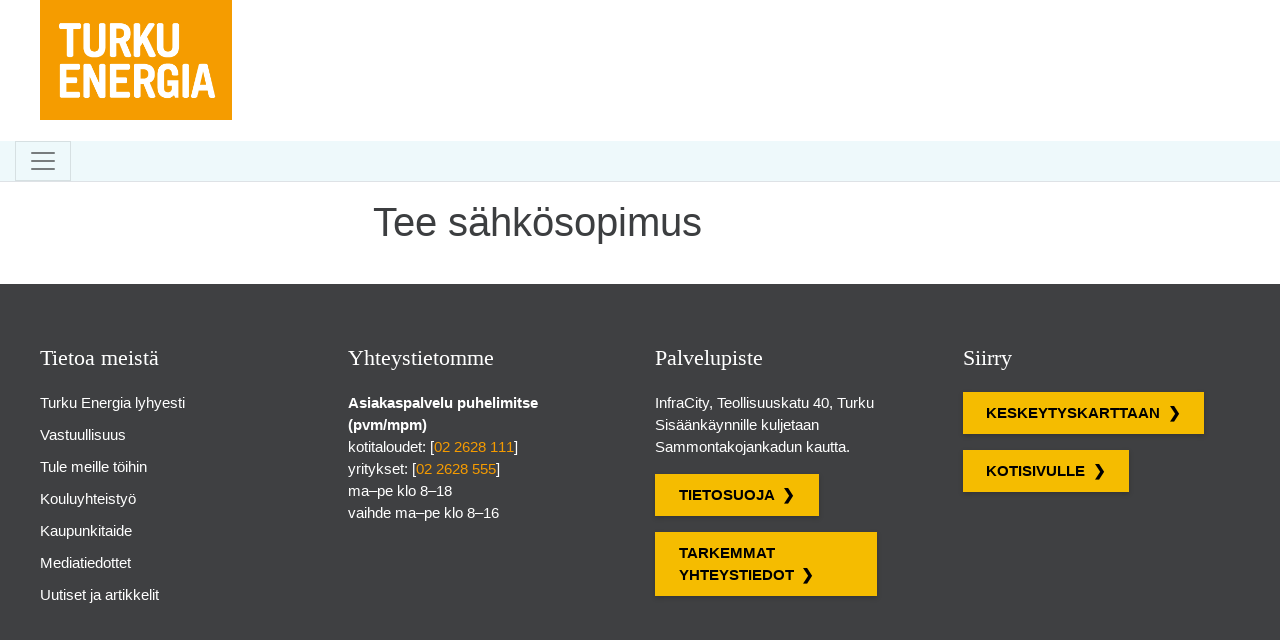

--- FILE ---
content_type: text/html; charset=utf-8
request_url: https://energiaonline.turkuenergia.fi/NewContract/Contract?campaignCode=apulanta
body_size: 7307
content:

<!DOCTYPE html>
<html lang="fi-FI">
<head>
    <meta charset="utf-8" />
    <meta content="IE=edge,chrome=1" http-equiv="X-UA-Compatible">
    <title>Tee s&#228;hk&#246;sopimus - Turku Energia - EnergiaOnline</title>
    <meta name="description" content="Sähköisessä asiointipalvelussamme EnergiaOnlinessa teet näppärästi mm. uuden sähkösopimuksen, seuraat energian käyttöäsi ja tarkastelet omia laskujasi. Voit rekisteröityä EnergiaOnline-palvelujen käyttäjäksi, jos sinulla on voimassa oleva sähkö- tai lämpösopimus.">
    <meta name="viewport" content="width=device-width, initial-scale=1">

    <!-- Ikonia ei ole vielä <link rel="shortcut icon" href="/Content/TE/images/favicon.ico?version=NjM5MDQ1NDMyMTMyMjk4MjY5" /> -->
    <script src="/Scripts/jquery-3.2.1.js" type="text/javascript"></script>

    <script src="/bundles/jquery-globalize?v=VNVLAWmNEpg6_IBOCVoHulG7G0uWv9mY7a0SDeKnouU1"></script>


    
    <script src="/Scripts/jquery-ui-1.12.0.js" type="text/javascript"></script>
    <script src="/Scripts/moment-2.24.0/moment-with-locales.js" type="text/javascript"></script>

    <script src="/Scripts/inpulse/ApiHelpers.js" type="text/javascript"></script>
    <script src="/Scripts/typeahead.bundle.js" type="text/javascript"></script>
    <script src="/Scripts/json2.min.js" type="text/javascript"></script>
    <script src="/Scripts/datejs-fi.js" type="text/javascript"></script>
    <script src="/Scripts/jquery.blockUI2.js" type="text/javascript"></script>
    <script src="/Scripts/jquery.ui.mouse.touch.js" type="text/javascript"></script>
    <script src="/Scripts/jquery.mousewheel.min.js" type="text/javascript"></script>
    <script src="/Scripts/jQuery.tmpl.min.js" type="text/javascript"></script>
    <script src="/Scripts/jquery.ui.datepicker-nn.js" type="text/javascript"></script>
    

    <link href="/Content/font-awesome/5.15.1/css/all.min.css" rel="stylesheet" type="text/css" />

    
    <script src="/Scripts/jquery.signalR-2.4.3.js" type="text/javascript"></script>
    <script src="/Scripts/ext/Popper.js/popper-1.15.0.js" type="text/javascript"></script>
    <link rel="stylesheet" href="/Content/bootstrap/Bootstrap-4/themes/theme.te.css?version=NjM5MDQ0NDE4NTQxNjM0MTkx">
    <script src="/Scripts/bootstrap/Bootstrap-4/bootstrap.js" type="text/javascript"></script>
    <link rel="stylesheet" type="text/css" href="/Content/default/print.css?version=NjM5MDQ0Mzg5MzcyNTI4OTk4" media="print">

    <link href="/Content/themes/base-1.12.0/jquery-ui.min.css?version=NjM5MDQ0Mzg5NDAwNjY3Nzg3" rel="stylesheet" type="text/css" />
    <script src="/signalr/hubs" type="text/javascript"></script>
    <script src="/Scripts/jquery.validate.min.js" type="text/javascript"></script>
    <script src="/Scripts/jquery.validate.unobtrusive.js" type="text/javascript"></script>
    <script src="/Scripts/inpulse/LocalizationHelper.js" type="text/javascript"></script>
    <script src="/Scripts/moment-range/4.0.2/moment-range.js" type="text/javascript"></script>

    <script type="text/javascript">
        var globalTranslations = new LocalizationHelper();
        var dataTableTexts = {
            sEmptyTable: "Tietoja ei löytynyt",
            sLoadingRecords: "Ladataan...",
            oPaginate: { "sFirst": "< ", "sLast": " >", "sNext": " >", "sPrevious": "< " },
            sInfo: "Näytetään _START_ - _END_. Kokonaismäärä: _TOTAL_ ",
            sInfoEmpty: "&nbsp;",
            sInfoFiltered: "(Suodatettu _MAX_:n joukosta)",
            sZeroRecords: "Valintoja vastaavia tietoja ei löytynyt",
            sSearch: "Hakuehto",
            sLengthMenu: "_MENU_ hakutulosta per sivu"
        };

        var apiUrl = "https://energiaonline.turkuenergia.fi/api/";
        var userAccesses = {
            readAccessContacts : false,
            readAccessReadingEntry: false,
            readAccessContracts: false,
        };
        var selectedCulture = "fi-FI";
        var userName = "";
        var SessionTimeOutUrl = "/Default/IsSessionExpired";
        var SessionTimeOutRedirectUrl = "/Default/SessionExpired";

        if (typeof console === "undefined") {
            console = { log: function () { }, error: function () { }, trace: function () { }, dir: function () { } };
        }
        window['moment-range'].extendMoment(moment);
        var currentLocale = "fi";
        if (selectedCulture == "sv-SE") {
            currentLocale = "sv";
        } else if (selectedCulture == "en-GB") {
            currentLocale = "en";
        }


        $(document).ready(function () {
            var culture = "fi-FI";
            Globalize.culture(culture);
            if ($.validator) {
                $.validator.methods.number = function (value, element) {
                    if (Globalize.parseFloat(value)) {
                        return true;
                    }
                    return false;
                }
            }
            switch (currentLocale) {
                
                case "sv":
                    moment.locale('sv');
                    $.datepicker.setDefaults($.datepicker.regional['sv']);
                    $(".cultureSelection").removeClass("activeCulture");
                    $(".cultureSelection.cultureSE").addClass("activeCulture");
                    break;
                default:
                case "fi":
                    moment.locale('fi');
                    $.datepicker.setDefaults($.datepicker.regional['fi']);
                    $(".cultureSelection").removeClass("activeCulture");
                    $(".cultureSelection.cultureFI").addClass("activeCulture");
                    break;
            }
        });
        $(function () {
            // catch iframe post message
                                });

        function showErrorMessage(message) {
            $("#infoMessage").text(message);
            $("#infoArea").show();
        }

    </script>

    <script id="link-item-template" type="text/x-jquery-tmpl">
        <p role="presentation" style="padding-left:20px;font-size:16px;font-weight:bold; margin-bottom: -5px;" class="dropdown-header">Valitse asiakas</p>
        {{each(i, customer) MyCustomers}}
        <a class="dropdown-item font-weight-bold" href="/eServices/Online/MoveToExternalSystem?system=Enerity&customerCode=${customer.CustomerCode}&sourceCompanyCode=${customer.SourceCompanyCode}" target="_blank">${customer.Name} (Asiakastunnus ${customer.CustomerCode})</a>
        {{/each}}
    </script>
    <script id="link-item-template_contact_person" type="text/x-jquery-tmpl">
        <p role="presentation" style="padding-left:20px;font-size:16px;font-weight:bold; margin-bottom: -5px;" class="dropdown-header">Valitse yhteyshenkilö</p>
        {{each(i, contactPerson) ContactPersons}}
        <a class="dropdown-item font-weight-bold" href="/eServices/Online/MoveToExternalSystem?system=Enerity&customerCode=${contactPerson.ExternalId}&contractCode=${contactPerson.ContractCode}&sourceCompanyCode=${contactPerson.SourceCompanyCode}&contactPerson=true" target="_blank">${contactPerson.Name}</a>
        {{/each}}
    </script>

        <!-- Google Tag Manager -->
        <script>
            (function (w, d, s, l, i) {
                w[l] = w[l] || []; w[l].push(

                    { 'gtm.start': new Date().getTime(), event: 'gtm.js' }
                ); var f = d.getElementsByTagName(s)[0],

                    j = d.createElement(s), dl = l != 'dataLayer' ? '&l=' + l : ''; j.async = true; j.src =

                        'https://www.googletagmanager.com/gtm.js?id=' + i + dl; f.parentNode.insertBefore(j, f);

            })(window, document, 'script', 'dataLayer', 'GTM-MQL754M');</script>
        <!-- End Google Tag Manager -->
        <script id="Cookiebot" src="https://consent.cookiebot.com/uc.js" data-cbid="bfd68a0e-5f01-4916-adc1-7f8a2366a90c" data-blockingmode="auto" type="text/javascript"></script>

    
    
    <script>
        var authenticationSettings = {
            FeatureTeliaTunnistusEnabled: "True" === "True",
            FeatureSignicatTunnistusEnabled: "False" === "True"
        };
        var selectedProductId = 0;
        var selectedPriceListId = 0;
        var selectedCustomerType = 0;
        var selectedTarification = 0;
        var selectedHousingType = 0;
        var campaignCode = "apulanta";
        var membership = "";
        var brand = ""
        var isSSOLogin = false;
    </script>
    <script type="text/javascript">
        var currentLocale = "fi";
        var customerCultureCode = "";
    </script>

    <style>
        .fa-white-icon {
            color: white;
            font-family: FontAwesome;
        }
    </style>
</head>
<body style="margin-top:0px !important; padding-top:0px !important">
        <!-- Google Tag Manager (noscript) -->
        <noscript>
            <iframe src="https://www.googletagmanager.com/ns.html?id=GTM-MQL754M"
                    height="0" width="0" style="display:none;visibility:hidden"></iframe>
        </noscript>
        <!-- End Google Tag Manager (noscript) --> 
    <div class="shadow-sm" >
        <div class="container">
            <nav class="navbar">
                <h1 class="navbar-brand order-1 col-3 col-md-3 pl-sm-0">
                    <a href="https://turkuenergia.fi/" target="_blank" rel="noopener noreferrer" aria-label="Turku Energian sivut" tabindex="1"><img src="/Content/TE/images/te_logo2x.png?version=NjM5MDQ0Mzg5Mzg4ODYwOTkx" height="120" class="d-inline-block align-top" alt=""></a>
                </h1>
                    <div class="order-3 col-3 col-md-4 offset-md-2 pull-right">
                        
                        
                    </div>
            </nav>
        </div>
    </div>
    <div class="border-bottom mb-3">
            <div class="container nav-container">
                <nav class="navbar navbar-light navbar-expand-lg p-0" title="Päänavigaatio-osio" aria-label="Päänavigaatio-osio">
                    <button class="navbar-toggler" type="button" data-toggle="collapse" data-target="#navbarNavDropdown" aria-controls="navbarNavDropdown" aria-expanded="false" aria-label="Toggle navigation">
                        <span class="navbar-toggler-icon"></span>
                    </button>
                    <div class="collapse navbar-collapse" id="navbarNavDropdown">
                        <ul class="navbar-nav">
                            <li class="nav-item font-weight-bold"><a class="nav-link" href="/eServices/Online/IndexNoAuth" title="Linkki Turku Energian Online palvelun etusivulle">Etusivu</a></li>
                            <li class="nav-item font-weight-bold"><a class="nav-link" href="/Bulletin/Bulletin/List">Tiedotteet</a></li>
                                                                                                                                                <li class="nav-item font-weight-bold reading-entry-link" style="display:none;"><a class="nav-link" href="/eServices/ReadingEntry">Mittarilukemien ilmoitus</a></li>
                                                                                                                                                                    </ul>
                    </div>
                </nav>
            </div>
    </div>
    <div>
        

        <div id="infoArea" class="row" style="display: none;">
            <div class="col-lg-12">
                <div class="alert alert-dismissable alert-warning">
                    <button type="button" class="close" data-dismiss="alert">×</button>
                    <strong id="infoMessage">  </strong>
                </div>
            </div>
        </div>
        

<div id="rootContainer" class="container">
    <div class="row">
        <div class="col-md-10">
            <h1 class="text-center">Tee sähkösopimus</h1>
        </div>
    </div>
    <div class="row">
        <div class="col-md-10">
            <transition name="fade">
                <phase-new-contract id="phase-new-contract"
                                    ref="phaseNewContract"
                                    v-bind:validation-errors="validationErrors"
                                    v-bind:test-mode="false"
                                    v-if="currentPhase.name == 'phase-new-contract'"
                                    v-on:products-invalidated="productsInvalidated()"
                                    v-on:next-phase="setPhase('phase-confirmation', 2)"></phase-new-contract>
            </transition>
            <transition name="fade">
                <phase-contract-confirmation id="phase-confirmation"
                                             v-bind:validation-errors="validationErrors"
                                             v-if="currentPhase.name == 'phase-confirmation'"
                                             v-on:previous-phase="setPhase('phase-new-contract', 1)"></phase-contract-confirmation>
            </transition>
        </div>
    </div>
    <session-expiration exception-title="Sopimusprosessin istunto on vanhentunut"
                        url-start-again="/NewContract/Contract/NewContractCustomerSelection"
                        ok-button-text="Aloita sopimus alusta"
                        url-main-page="/eServices/Online"></session-expiration>

</div>

<script src="/Scripts/default/hub-caller.min.js?version=NjM5MDQ0NDE5MTg4NTg1Njc0" type="text/javascript"></script>
<script type='text/javascript' src='/dist/newcontract-contractpage-te/vendor.js?version=NjM5MDQ0NDE5MTQ0NDA5NTQy' charset='utf-8'></script><script type='text/javascript' src='/dist/newcontract-contractpage-te/vendor-vue.js?version=NjM5MDQ0NDE5MTQ0NDA5NTQy' charset='utf-8'></script><link href='/dist/newcontract-contractpage-te/styles.css?version=NjM5MDQ0NDE5MTQzNjA5NjM0' rel='stylesheet' type='text/css' /><script type='text/javascript' src='/dist/newcontract-contractpage-te/app.js?version=NjM5MDQ0NDE5MTQzNjA5NjM0' charset='utf-8'></script>
    </div>
    <style type="text/css">

        /*this is necessary for footerCompany*/
        @media (min-width: 992px) and (max-device-width: 1221px) {
            .col-lgm-2 {
                flex: 0 0 18%;
                max-width: 20%;
            }
        }
    </style>

    <div id="termsOfUsageModal" class="modal active" tabindex="-1" role="dialog" aria-labelledby="termsOfUsageModalLabel" aria-hidden="true">
    <div class="modal-dialog">
        <div class="modal-content">
            <div class="modal-header">                
                <h5 class="modal-title" id="termsOfUsageModalLabel">Palveluehdot</h5>
                <button type="button" class="close" data-dismiss="modal" aria-label="Sulje"><span aria-hidden="true">&times;</span></button>
            </div>
            <div id="termsOfUsageBody" class="modal-body">
<div>
    <h5>
        <b>Sähköisen asioinnin palveluehdot käytettäessä Turku Energian tarjoamia EnergiaOnline-palveluja</b>
    </h5>
    Turku Energian tarjoamat EnergiaOnline-palvelut ja sivujen tietosisältö
    toimitetaan asiakkaan käyttöön sitoumuksetta ja sellaisenaan. Turku
    Energia ei anna näille sivuille tai niiden sisällölle minkäänlaista takuuta.
    Turku Energia pidättää itsellään oikeuden päivittää näitä sivuja tai sulkea ne milloin tahansa. Turku Energia ei vastaa mistään vahingosta, joka on johtunut tai jonka väitetään johtuneen sivustolla esitetyn tiedon tai
    palvelun käyttämisestä tai siitä, että tieto tai palvelu ei ole ollut käytettävissä.
    <br /><br />
    Sivut sisältävät tekijänoikeudella, tavaramerkkioikeudella tai muilla oikeuksilla suojattua materiaalia. Näillä sivuilla julkaistu materiaali on suojattu tekijänoikeudella Suomessa voimassa olevan tekijänoikeuslain mukaisesti.
    <br /><br />
    Käyttäjällä on oikeus katsella ja lukea sivuja, käyttää sivuilla tarjottuja
    palveluja sekä tulostaa sivuja omaa asiakaskohtaista käyttöään varten.
    Käyttäjällä ei ole oikeutta tallentaa, kopioida, levittää, näyttää julkisesti
    tai muuten hyödyntää kaupallisesti sivuja tai niiden osia missään muodossa ilman Turku Energian etukäteen antamaa kirjallista suostumusta.
    <br /><br />
    <b>Oy Turku Energia – Åbo Energi Ab</b>
    <br />
    <b>Turku Energia Sähköverkot Oy</b>
    <br /><br />
    <b>Käyntiosoite: Linnankatu 65, 20100 Turku</b>
    <br />
    <b>Postiosoite: PL 105, 20101 Turku</b>
    <br />
    <b>Puhelinvaihde: 02 2628 111</b>
</div>
            </div>
            <div class="modal-footer">
                <button type="button" class="btn btn-primary btn" id="termsOfUsageModalClose" data-dismiss="modal">Sulje</button>
            </div>
        </div>
    </div>
</div>
    <div id="privacyPolicyModal" class="modal active" tabindex="-1" role="dialog" aria-labelledby="privacyPolicyModalLabel" aria-hidden="true">
    <div class="modal-dialog">
        <div class="modal-content">
            <div class="modal-header">                
                <h5 class="modal-title" id="privacyPolicyModalLabel">Tietosuojaseloste</h5>
                <button type="button" class="close" data-dismiss="modal" aria-label="Close"><span aria-hidden="true">&times;</span></button>
            </div>
            <div id="privacyPolicyBody" class="modal-body">
<div>
    <h5>
        Tämä tietosuojaseloste koskee Turku Energian sähkönmyynti-, sähköverkkopalvelu- ja lämpöliiketoimintojen asiakaspalvelussa käyttämää asiakasrekisteriä.
    </h5>
    1. Rekisterinpitäjä
    <br /><br />
    Oy Turku Energia – Åbo Energi Ab (Y-tunnus 0984944-9)
    <br />
    sekä
    <br />
    Turku Energia Sähköverkot Oy (Y-tunnus 2001717-6).
    <br /><br />
    2. Rekisterinpitäjän yhteyshenkilö
    <br /><br />
    Asiakaspalvelupäällikkö/Asiakaspalvelu
    <br /><br />
    Turku Energia Asiakaspalvelu
    <br />
    PL 105 (Linnankatu 65)
    <br />
    20101 Turku
    <br />
    Puh. (02) 2628 111
    <br /><br />
    jne...
</div>
            </div>
            <div class="modal-footer">
                <button type="button" class="btn btn-primary btn" id="editCustomerCancel" data-dismiss="modal">Sulje</button>
            </div>
        </div>
    </div>
</div>
<div id="footer" class="footer" style="padding-top:20px;margin-top:30px;">
    <div class="container printExcluded">
        <div class="row justify-content-center">
            <div class="col-sm-6 col-md-3">
                <aside>
                    <h3>Tietoa meistä</h3>
                    <ul class="menu">
                        <li><a href="https://www.turkuenergia.fi/tietoa-meista/turku-energia-lyhyesti">Turku Energia lyhyesti</a></li>
                        <li><a href="https://www.turkuenergia.fi/vastuullisuus">Vastuullisuus</a></li>
                        <li><a href="https://ura.turkuenergia.fi/">Tule meille töihin</a></li>
                        <li><a href="https://www.turkuenergia.fi/tietoa-meista/kouluyhteistyo">Kouluyhteistyö</a></li>
                        <li><a href="https://www.turkuenergia.fi/tietoa-meista/kaupunkitaide">Kaupunkitaide</a></li>
                        <li><a href="https://www.turkuenergia.fi/tietoa-meista/turku-energian-mediatiedotteet">Mediatiedottet</a></li>
                        <li><a href="https://www.turkuenergia.fi/uutiset-ja-artikkelit">Uutiset ja artikkelit</a></li>
                    </ul>
                </aside>
            </div>
            <div class="col-sm-6 col-md-3">
                <aside>
                    <h3>Yhteystietomme</h3>
                    <div>
                        <p>
                            <strong>Asiakaspalvelu puhelimitse (pvm/mpm)</strong><br>
                            kotitaloudet: [<a href="tel:+35822628111">02 2628 111</a>]<br>
                            yritykset: [<a href="tel:+35822628555">02 2628 555</a>]<br>
                            ma–pe klo 8–18 <br>
                            vaihde ma–pe klo 8–16 <br>
                        </p>
                    </div>
                </aside>
            </div>
            <div class="col-sm-6 col-md-3">
                <aside>
                    <h3>Palvelupiste</h3>
                    <div>
                        <p>
                            InfraCity, Teollisuuskatu 40, Turku<br>
                            Sisäänkäynnille kuljetaan Sammontakojankadun kautta.<br>
                            
                        </p>
                        <p>
                            <a class="btn-primary" href="https://www.turkuenergia.fi/tietosuoja"><span class="btn-button-text"> Tietosuoja</span></a>
                        </p>
                        <p>
                            <a class="btn-primary" href="https://www.turkuenergia.fi/yhteystiedot"><span class="btn-button-text">Tarkemmat yhteystiedot</span></a>
                        </p>
                    </div>
                </aside>
            </div>
            <div class="col-sm-6 col-md-3">
                <aside>
                    <h3>Siirry</h3>
                    <div>
                        <p>
                            <a class="btn-primary" rel="noopener noreferrer" href="https://keskeytyskartta.turkuenergia.fi/"><span class="btn-button-text"> Keskeytyskarttaan</span></a>
                        </p>
                        <p>
                            <a class="btn-primary" target="_blank" rel="noopener noreferrer" href="https://www.turkuenergia.fi/"><span class="btn-button-text"> Kotisivulle</span></a>
                        </p>
                    </div>
                </aside>
            </div>
        </div>
    </div>
</div>
    <script type='text/javascript' src='/dist/eservices-main-te/vendor.js?version=NjM5MDQ0NDE5MTQ0NDU5NTc1' charset='utf-8'></script><script type='text/javascript' src='/dist/eservices-main-te/app.js?version=NjM5MDQ0NDE5MTQ0MDA5NTc0' charset='utf-8'></script>
</body>
</html>




--- FILE ---
content_type: text/css
request_url: https://energiaonline.turkuenergia.fi/Content/default/print.css?version=NjM5MDQ0Mzg5MzcyNTI4OTk4
body_size: 486
content:
#headerWrapper, #toolbarLinks, #toolbar, #tracker, #subLeftArea, #footerPusher, #bottomLeftCorner2, #bottomRightCorner2, #topLeftCorner2, #topRightCorner2, #topRightCorner2, .thankYouPage .btn, .form-steps {
    display: none;
}

body {
    text-align: left;
    color: #5F5F5F;
}

#subRightArea {
    width: 707px;
}

    #subRightArea .inner {
        display: block;
        padding: 30px 48px 20px 48px;
        min-height: 200px;
    }

.henkilotiedot {
    margin-bottom: 15px;
    position: relative;
    display: inline-block;
    padding: 7px;
}

    .henkilotiedot .sectionName {
        border: 1px solid silver;
        display: block;
        font-weight: bold;
        position: relative;
        width: 596px;
        height: 20px;
        padding-left: 3px;
    }

    .henkilotiedot label {
        font-weight: bold;
        width: 220px;
        margin-bottom: 3px;
    }

.row {
    border-bottom: 1px solid silver;
    border-right: 1px solid silver;
    display: inline-block;
    position: relative;
    width: 600px;
}

.information {
    border-left: 1px solid silver;
    float: left;
    position: relative;
    width: 275px;
    padding-left: 3px;
}

.open_position {
    padding: 0;
}

.jobDate {
    display: block;
    margin-bottom: 10px;
}

form {
    display: none;
}


--- FILE ---
content_type: application/javascript
request_url: https://energiaonline.turkuenergia.fi/dist/eservices-main-te/app.js?version=NjM5MDQ0NDE5MTQ0MDA5NTc0
body_size: 5595
content:
(function(){"use strict";var F={76649:function(l,d,a){class g{}class u{constructor(e,t,i,n){return this.loader=null,this.loaderCollection=null,this.elementCollection=null,this.hideElement=null,this.hideElementCollection=null,this._settings=null,this._originalElementCollection=null,this.initSettings(n),this.isElementObject(e)&&(HTMLCollection.prototype.isPrototypeOf(e)?this.loaderCollection=e:this.isElement(e)&&(this.loader=e)),this.isElementObject(t)&&(HTMLCollection.prototype.isPrototypeOf(t)?(this._originalElementCollection=Object.assign({},t),this._settings.excludeAlreadyDisabled==!0&&this.excludeDisabledFromCollection(t),this.elementCollection=t):this.isElement(t)&&(this._originalElementCollection=Object.assign({},t),this._settings.excludeAlreadyDisabled==!0&&this.excludeDisabledFromCollection(t.children),this.elementCollection=t.children)),this.isElementObject(i)&&(HTMLCollection.prototype.isPrototypeOf(i)?this.hideElementCollection=i:this.isElement(i)&&(this.hideElement=i)),this}initSettings(e){this._settings=e,(this._settings===window.undefined||this._settings==null)&&(this._settings=new g,this._settings.disablableChildTags=["INPUT","SELECT","BUTTON","A","TEXTAREA"],this._settings.excludeAlreadyDisabled=!0),(this._settings.disablableChildTags===window.undefined||this._settings.disablableChildTags==null)&&(this._settings.disablableChildTags=["INPUT","SELECT","BUTTON","A","TEXTAREA"]),(this._settings.excludeAlreadyDisabled===window.undefined||this._settings.excludeAlreadyDisabled==null)&&(this._settings.excludeAlreadyDisabled=!0)}load(e){e==!0?this.internalLoading():e==!1&&this.internalNotLoading()}excludeDisabledFromCollection(e){var t=this,i=this._settings.disablableChildTags;if(e!==window.undefined){if(HTMLCollection.prototype.isPrototypeOf(e))for(var n=e.length-1;n>-1;n--)t.isElement(e[n])&&t.excludeDisabledFromCollection(e[n]);else e.children!==window.undefined&&HTMLCollection.prototype.isPrototypeOf(e.children)&&e.children.length>0&&t.excludeDisabledFromCollection(e.children);if(t.isElement(e[0]))for(var n=e.length-1;n>-1;n--)t.excludeDisabledFromCollection(e[n]);if(t.isElement(e)&&(e.hasAttribute("disabled")||e.hasAttribute("readonly"))||e.nodeName=="A"&&e.style.pointerEvents=="none"){for(var o=!1,r=i.length-1;r>-1;r--)e.tagName==i[r]&&(o=!0);o==!0&&e.classList.add("exclude-undisability")}}}internalLoading(){this.showloading(),this.disableElements(),this.hideElements()}internalNotLoading(){this.hideLoading(),this.unDisabledElements(),this.showElements()}showloading(){this.loaderCollection!=null?this.callFunctionForCollection(this.loaderCollection,this.setDisplayShow,null):this.loader!=null&&this.setDisplayShow(this.loader)}hideLoading(){this.loaderCollection!=null?this.callFunctionForCollection(this.loaderCollection,this.setDisplayNone,null):this.loader!=null&&this.setDisplayNone(this.loader)}disableElements(){if(this.elementCollection!=null)for(var e=0;e<this.elementCollection.length;e++)this.disableDefinedChildElements(this.elementCollection[e],this._settings.disablableChildTags)}unDisabledElements(){if(this.elementCollection!=null)for(var e=0;e<this.elementCollection.length;e++)this.removeDisabledFromDefinedChildElements(this.elementCollection[e],this._settings.disablableChildTags)}hideElements(){this.hideElementCollection!=null?this.callFunctionForCollection(this.hideElementCollection,this.setDisplayNone,null):this.hideElement!=null&&this.setDisplayNone(this.hideElement)}showElements(){this.hideElementCollection!=null?this.callFunctionForCollection(this.hideElementCollection,this.setDisplayShow,null):this.hideElement!=null&&this.setDisplayShow(this.hideElement)}setDisplayShow(e){e.style.display=""}setDisplayNone(e){e.style.display="none"}callFunctionForElement(e,t,i){typeof i!="undefined"?t(e,i):t(e)}callFunctionForCollection(e,t,i){for(var n=0;n<e.length;n++)typeof i!="undefined"?t(e[n],i):t(e[n])}disableDefinedChildElements(e,t){for(var i=this,n=0;n<t.length;n++){var o=e.getElementsByTagName(t[n]);i.disableCollectionElement(o)}}disableCollectionElement(e){for(var t=0;t<e.length;t++)e[t].hasAttribute("readonly")||(e[t].setAttribute("disabled","disabled"),e[t].nodeName=="A"&&(e[t].style.pointerEvents="none"))}removeDisabledFromDefinedChildElements(e,t){for(var i=this,n=0;n<t.length;n++){var o=e.getElementsByTagName(t[n]);i.removeDisabledFromCollectionElement(o)}}removeDisabledFromCollectionElement(e){for(var t=0;t<e.length;t++)e[t].classList.contains("exclude-undisability")||(e[t].removeAttribute("disabled"),e[t].nodeName=="A"&&(e[t].style.pointerEvents=""))}isElementObject(e){return typeof e!="undefined"&&e!=null&&typeof e=="object"}isNode(e){return typeof Node=="object"?e instanceof Node:e&&typeof e=="object"&&typeof e.nodeType=="number"&&typeof e.nodeName=="string"}isElement(e){return typeof e!="undefined"&&typeof HTMLElement=="object"?e instanceof HTMLElement:e&&typeof e=="object"&&e!==null&&e.nodeType===1&&typeof e.nodeName=="string"}}class h{constructor(){}create(e,t,i,n){return new u(e,t,i,n)}}class y{constructor(){this.typeList=["info","success","warning","danger"],this.placementFromArray=["top","bottom"],this.placementAlignArray=["left","center","right"],this.typeDefaults=new Array;for(var e=0;e<this.typeList.length;e++){var t=this.typeList[e],i={notificationtype:t,placementFrom:"top",placementAlign:"right",duration:5,removeExistingNotifications:!1};this.addDefaultObject(i)}}addDefaultObject(e){this.typeDefaults.push(e)}setDefaults(e){for(var t=0;t<e.length;t++){var i=e[t],n=this.typeDefaults.filter(r=>r.notificationtype==i.notificationtype);if(!n){console.error("Unrecognized type given: "+i.notificationtype+" Could not set defaults for this type.");return}for(var o=0;o<this.typeDefaults.length;o++)this.typeDefaults[o].notificationtype===i.notificationtype&&(i.placementFrom&&(this.placementFromArray.indexOf(i.placementFrom)>-1?this.typeDefaults[o].placementFrom=i.placementFrom:console.error("Unrecognized placementFrom value given: "+i.placementFrom+" Could not set this value. Using default!")),i.placementAlign&&(this.placementAlignArray.indexOf(i.placementAlign)>-1?this.typeDefaults[o].placementAlign=i.placementAlign:console.error("Unrecognized placementAlign value given: "+i.placementAlign+" Could not set this value. Using default!")),(i.duration||i.duration==0)&&(!isNaN(i.duration)&&isFinite(i.duration)?this.typeDefaults[o].duration=i.duration:console.error("Unrecognized duration value given: "+i.duration+" Is not valid numeric value. Could not set this value. Using default!")),(i.removeExistingNotifications||i.removeExistingNotifications===!1)&&(typeof i.removeExistingNotifications=="boolean"?this.typeDefaults[o].removeExistingNotifications=i.removeExistingNotifications:console.error("Unrecognized removeExistingNotifications value given: "+i.removeExistingNotifications+" Is not valid boolean value. Could not set this value. Using default!")))}}showMessages(e,t){var i;if(e){t||(t={notificationtype:"info"}),t.notificationtype?i=this.typeDefaults.filter(r=>r.notificationtype==t.notificationtype):i=this.typeDefaults.filter(r=>r.notificationtype=="info"),t.notificationtype=t.notificationtype||i[0].notificationtype,t.placementFrom=t.placementFrom||i[0].placementFrom,t.placementAlign=t.placementAlign||i[0].placementAlign,t.duration=t.duration||i[0].duration,t.removeExistingNotifications=t.removeExistingNotifications||i[0].removeExistingNotifications,t.duration&&t.duration!=0&&(t.duration=t.duration*1e3),t.duration&&t.duration==-1&&(t.duration=0),t.notificationtype==="danger"?(t.icon="fa fa-exclamation-triangle fa-2",t.title="HUOM!"):t.notificationtype==="warning"?(t.icon="fa fa fa-flag fa-2",t.title="HUOM!"):t.notificationtype==="success"&&(t.icon="fa fa-thumbs-o-up fa-2",t.title=""),t.removeExistingNotifications&&$(".alert-"+t.notificationtype).remove();for(var n=0;n<e.length;n++){var o=e[n];$.notify({icon:t.icon,title:t.title,message:o},{type:t.notificationtype,delay:t.duration,icon_type:"class",placement:{from:t.placementFrom,align:t.placementAlign},z_index:1200})}}}showMessage(e){this.showMessages([e],null)}showInfoMessage(e){var t={notificationtype:"info"};this.showMessages([e],t)}showWarningMessage(e){var t={notificationtype:"warning"};this.showMessages([e],t)}showDangerMessage(e){var t={notificationtype:"danger"};this.showMessages([e],t)}showSuccessMessage(e){var t={notificationtype:"success"};this.showMessages([e],t)}showDangerMessagePersistant(e){var t={notificationtype:"danger",duration:-1};this.showMessages([e],t)}showDangerMessagePersistantRemoveExistingNotifications(e){var t={notificationtype:"danger",duration:-1,removeExistingNotifications:!0};this.showMessages([e],t)}}class v{constructor(e){this.client=e}MyNewMessagesCount(){var e="mynewmessagescount";return this.client.get(e)}}var f=a(9669),p=a.n(f);class C{constructor(e=null,t=!1){this.client=p().create(),e!=null&&(this.client.defaults.baseURL=e),this._forceRequestVerificationToken=t}get(e,t){return new Promise((i,n)=>{this.client.get(e).then(o=>{i(o.data)}).catch(o=>{n(o)})})}post(e,t,i){return i=this.tryAddRequestVerificationToken(i),new Promise((n,o)=>{this.client.post(e,t,i).then(r=>{n(r.data)}).catch(r=>{o(r)})})}patch(e,t,i){return i=this.tryAddRequestVerificationToken(i),new Promise((n,o)=>{this.client.patch(e,t,i).then(r=>{n(r.data)}).catch(r=>{o(r)})})}delete(e,t){return t=this.tryAddRequestVerificationToken(t),new Promise((i,n)=>{this.client.delete(e,t).then(o=>{i(o.data)}).catch(o=>{n(o)})})}put(e,t,i){return i=this.tryAddRequestVerificationToken(i),new Promise((n,o)=>{this.client.put(e,t,i).then(r=>{n(r.data)}).catch(r=>{o(r)})})}head(e,t){return t=this.tryAddRequestVerificationToken(t),new Promise((i,n)=>{this.client.head(e,t).then(o=>{i(o.data)}).catch(o=>{n(o)})})}request(e){return e=this.tryAddRequestVerificationToken(e),new Promise((t,i)=>{this.client.request(e).then(n=>{t(n.data)}).catch(n=>{i(n)})})}tryAddRequestVerificationToken(e){return this._forceRequestVerificationToken&&(e==null||e.headers==null?($('input[name="__RequestVerificationToken"]').val()==null&&console.error("__RequestVerificationToken is undefined!"),e={headers:{X_CSRF_TOKEN:$('input[name="__RequestVerificationToken"]').val()}}):(e.headers.X_CSRF_TOKEN==null||e.headers.X_CSRF_TOKEN==null)&&($('input[name="__RequestVerificationToken"]').val()==null&&console.error("__RequestVerificationToken is undefined!"),e.headers.X_CSRF_TOKEN=$('input[name="__RequestVerificationToken"]').val())),e}}class E{constructor(e,t,i,n,o){this._unreadMessages=-1,e==null&&(e=window.location.origin+"api/feedback"),this._service=new v(new C(e)),this._unreadMessagesBadge=t,this._errorBadge=i,this._unreadMessagesBadges=n,this._errorBadges=o,this._errorBadge==null&&console.warn("Error badge not defined!"),this._unreadMessagesBadge==null&&console.warn("Unread message badge not defined!")}GetMyUnreadMessages(){return this._service.MyNewMessagesCount()}ShowMyUnreadMessagesCount(){this.GetMyUnreadMessages().then(e=>{console.log(e),this._unreadMessages=e}).catch(e=>{console.error(e)}).finally(()=>{this._unreadMessages===-1?(this.hideBadges(!1),this.showBadges(!0,"?")):this._unreadMessages===0?this.NoNewMessages():(this.hideBadges(!0),this.showBadges(!1,this._unreadMessages.toString()))})}showBadges(e,t){e?this.showBadgesInternal(this._errorBadge,this._errorBadges,t):this.showBadgesInternal(this._unreadMessagesBadge,this._unreadMessagesBadges,t)}showBadgesInternal(e,t,i){t!=null?Array.from(t).forEach(function(n){n.innerHTML=i,n.classList.add("active")}):(e.innerHTML=i,e.classList.add("active"))}NoNewMessages(){this._unreadMessagesBadges!=null?Array.from(this._unreadMessagesBadges).forEach(function(e){e.classList.remove("active")}):this._unreadMessagesBadge.classList.remove("active"),this._errorBadges!=null?Array.from(this._errorBadges).forEach(function(e){e.classList.remove("active")}):this._errorBadge.classList.remove("active")}hideBadges(e){e?this.hideInternal(this._errorBadge,this._errorBadges):this.hideInternal(this._unreadMessagesBadge,this._unreadMessagesBadges)}hideInternal(e,t){t!=null?Array.from(t).forEach(function(i){i.classList.remove("active")}):e.classList.remove("active")}}class b{constructor(e,t){this.client=e,this.apiUrl=t}getMyContracts(e=null,t=!1,i=!1){return this.client.get(this.apiUrl+"contracts/mycontracts?meteringPointId="+e+"&contractsInFutureAllowed="+t+"&contractsInPastAllowed="+i)}getMyContractProducts(e=null,t=!1,i=!1){return this.client.get(this.apiUrl+"products/mycontractproducts?meteringPointId="+e+"&contractsInFutureAllowed="+t+"&contractsInPastAllowed="+i)}getMyContractPrices(e="fi",t=null,i=!1,n=!1){return this.client.get(this.apiUrl+"products/mycontractprices?culture="+e+"&meteringPointId="+t+"&contractsInFutureAllowed="+i+"&contractsInPastAllowed="+n)}getMyContractInvoicingData(e){return this.client.get(this.apiUrl+"contracts/invoicingdata?contractCode="+e.ContractCode+"&sourceCompanyCode="+e.SourceCompanyCode)}getInvoicingCycles(e){return this.client.get(this.apiUrl+"contracts/invoicingcycles"+this.getInvoicingCycleParams(e))}getInvoicingCycle(e){return this.client.get(this.apiUrl+"contracts/invoicingcycle"+this.getInvoicingCycleParams(e))}getInvoicingCycleParams(e){return"?ContractCode="+e.ContractCode+"&ContractType="+e.ContractType+"&UtilityType="+e.UtilityType+"&SourceCompanyCode="+e.SourceCompanyCode+"&InvoicingCycleCode="}getAttachments(e,t,i,n){return this.client.get(this.apiUrl+"contracts/attachments?contractCode="+e+"&utilityType="+t+"&contractType="+i+"&sourceCompanyCode="+n)}getAttachment(e,t,i,n,o){return p()({url:this.apiUrl+"contracts/attachment?attachmentId="+e.AttachmentId+"&contractCode="+t+"&utilityType="+i+"&contractType="+n+"&sourceCompanyCode="+o,method:"GET",responseType:"blob"})}saveInvoicingCycle(e){return this.client.post(this.apiUrl+"contracts/saveinvoicingcycle",e)}getMyContractProcesses(){return this.client.get(this.apiUrl+"contracts/contractprocesses")}getMyContractDocumentMetaData(){return this.client.get(this.apiUrl+"contracts/mycontractdocuments")}saveContractInvoicingInformation(e){return this.client.post(this.apiUrl+"contracts/saveinvoicinginformation",e)}getFollowUpOffers(){return this.client.get("contracts/followupoffers")}getContractPartnersInfo(e){return this.client.get(this.apiUrl+"contracts/contractPartnersInfo?contractId="+e)}}var D=(s=>(s[s.NotDefined=0]="NotDefined",s[s.Dropdown=1]="Dropdown",s[s.Label=2]="Label",s))(D||{}),M=(s=>(s[s.NotValid=0]="NotValid",s[s.Valid=1]="Valid",s))(M||{});class H{}class q{}class k{constructor(e,t){this._followUpCount=0,e==null&&(e=window.location.origin+"api/feedback"),this._service=new b(new C(e),e),this._followUpCountPlaceHolder=t}GetFollowUpOffers(){return this._followUpOffers}ShowFollowUpProcessesCount(e){this._service.getFollowUpOffers().then(t=>{t!==null?(console.log(t),this._followUpCount=t.length,this._followUpOffers=t):this._followUpCount=0}).catch(t=>{console.error(t)}).finally(()=>{this.showfollowUpCount(this._followUpCount)})}showfollowUpCount(e){e>0?(this._followUpCountPlaceHolder.innerText=e.toString(),this._followUpCountPlaceHolder.classList.add("active")):this._followUpCountPlaceHolder.classList.remove("active")}}class U{constructor(e){this.client=e}GetAccountInfoFull(){var e="GetAccountInfoFull";return this.client.execute(e,null)}GeAccountInfoLinkedUsers(){var e="GeAccountInfoLinkedUsers";return this.client.execute(e,null)}GetMyAccountInfo(){var e="GetMyAccountInfo";return this.client.execute(e,null)}GetEnerityCustomerLinks(){var e="GetEnerityCustomerLinks";return this.client.execute(e,null)}}var _=(s=>(s[s.SYSTEM_ERROR=-1]="SYSTEM_ERROR",s[s.VALIDATION_FAILED=-2]="VALIDATION_FAILED",s[s.SESSION_TIMEOUT=-3]="SESSION_TIMEOUT",s[s.OPERATION_FAILED=-4]="OPERATION_FAILED",s[s.SUCCESS=1]="SUCCESS",s))(_||{}),N=(s=>(s[s.SUCCESS=200]="SUCCESS",s[s.NOTFOUND=404]="NOTFOUND",s))(N||{});class I{constructor(e){this.clientLoggingEnabled=e,this.NotifyOperationResult=function(t){var i=this.clientLoggingEnabled;switch(t.Result){case _.SUCCESS:i&&console.log(t.Data),this.NotifySuccess(t.Data);break;case _.VALIDATION_FAILED:i&&console.error(t.ValidationErrors),this.NotifyValidationFailure(t.ValidationErrors);break;case _.OPERATION_FAILED:i&&console.error(t.LocalizedErrorMessage),this.NotifyFailure(t.LocalizedErrorMessage);break;case _.SYSTEM_ERROR:i&&console.error(t.ErrorMessage),this.NotifySystemError(t.ErrorMessage);break}this.notifyFinished()},this.NotifyStatusResult=function(t){var i=this.clientLoggingEnabled;switch(t.Result){case N.NOTFOUND:i&&this.notifySuccess(t.Data);break}this.notifyFinished()},this.NotifySuccess=function(t){this.successCallback&&this.successCallback(t)},this.NotifyValidationFailure=function(t){this.validationFailureCallback&&this.validationFailureCallback(t)},this.NotifySystemError=function(t){this.systemErrorCallback&&this.systemErrorCallback(t)},this.NotifyFailure=function(t){this.failureCallback&&this.failureCallback(t)},this.NotifyFinished=function(){this.finishedCallback&&this.finishedCallback()},this.NotifyNotFound=function(){this.notFoundCallBack&&this.notFoundCallBack()},this.Success=function(t){return t!==void 0&&(this.successCallback=t),this},this.ValidationFailure=function(t){return t!==void 0&&(this.validationFailureCallback=t),this},this.SystemError=function(t){return t!==void 0&&(this.systemErrorCallback=t),this},this.Failure=function(t){return t!==void 0&&(this.failureCallback=t),this},this.NotFound=function(t){return t!==void 0&&(this.notFoundCallBack=t),this},this.Finished=function(t){return t!==void 0&&(this.finishedCallback=t),this}}}class O{constructor(e,t){this.url=e,this.testMode=t}execute(e,t){var i=new I(this.testMode);let n=this,o=$("[name=__RequestVerificationToken]").val(),r=t;return r==null&&(r=[]),r.__RequestVerificationToken=o,$.ajax({cache:!1,type:"POST",url:this.url+"/"+e,dataType:"JSON",headers:{__RequestVerificationToken:o},data:r,success:function(w,m,A){n.HandleSuccess(w,m,A,i)},error:function(w,m,A){n.HandleError(w,m,A,i)}}),i}HandleSuccess(e,t,i,n){n.NotifySuccess(e),n.NotifyFinished()}HandleError(e,t,i,n){e.status==N.NOTFOUND?this.HandleStatusError(e,t,i,n):this.HandleOperationError(e,t,i,n),n.NotifyFinished()}HandleStatusError(e,t,i,n){n.NotifyNotFound()}HandleOperationError(e,t,i,n){var o=null;try{o=JSON.parse(e.responseText)}catch(w){console.error(o.Message)}if(o!=null){var r=null;try{r=JSON.parse(o.Message)}catch(w){console.error(o.Message)}r!=null&&(r.ApiExceptionType==1?(console.error("Validation failed, errors:"),$.each(r.ValidationResult.Errors,function(w,m){console.error("["+m.Identifier+"]["+m.LocalizedMessage+"]")}),n.NotifyValidationFailure(r.ValidationResult.Errors)):r.ApiExceptionType==2?n.NotifyFailure(r.Message):(console.error("Something went wrong!"),n.NotifySystemError(r.Message)))}else console.error("Something went wrong!"),n.NotifySystemError(i)}}a(13867),window._notificator=new y;const L=window.location.origin+"/api/feedback",x=window.location.origin+"/eservices/api/MyInformationApi";window._lf=new h,window.FeedbackService=new E(L,null,null,document.getElementsByClassName("unread-messages"),document.getElementsByClassName("unknown-unread-messages")),window.ContractService=new k(apiUrl,document.getElementById("follow-up-contract-count")),window.MyInformationService=new U(new O(x,!1));function B(s){const e=$("#enerityUserMenuItems");if(e.empty(),s===null||s.length<1)return;const t={MyCustomers:s};$("#link-item-template").tmpl(t).appendTo(e)}function R(s){if(s===null||s.length<1)return;const e={ContactPersons:s},t=$("#enerityUserMenuItems");$("#link-item-template_contact_person").tmpl(e).appendTo(t)}function V(s){if((s.MyCustomers===null||s.MyCustomers.length<1)&&(s.ContactPersons===null||s.ContactPersons.length<1)){console.log("No Enerity links"),$("#enerityMenu").hide();return}$("#enerityMenu").show(),B(s.MyCustomers),R(s.ContactPersons)}$(function(){if(userAccesses.readAccessContacts===!0&&window.FeedbackService.ShowMyUnreadMessagesCount(),userAccesses.readAccessContracts){const e=window.ContractService.GetFollowUpOffers();window.ContractService.ShowFollowUpProcessesCount(e)}if($("#enerityUserMenu").html()!==void 0){console.log("Generate Enerity links");const e=window.MyInformationService;let t;e.GetEnerityCustomerLinks().Success(function(i){t=i}).ValidationFailure(function(i){}).SystemError(function(i){}).Failure(function(i){}).Finished(function(){t!=null&&V(t)})}})}},T={};function c(l){var d=T[l];if(d!==void 0)return d.exports;var a=T[l]={exports:{}};return F[l](a,a.exports,c),a.exports}c.m=F,function(){var l=[];c.O=function(d,a,g,u){if(a){u=u||0;for(var h=l.length;h>0&&l[h-1][2]>u;h--)l[h]=l[h-1];l[h]=[a,g,u];return}for(var y=1/0,h=0;h<l.length;h++){for(var a=l[h][0],g=l[h][1],u=l[h][2],v=!0,f=0;f<a.length;f++)(u&!1||y>=u)&&Object.keys(c.O).every(function(M){return c.O[M](a[f])})?a.splice(f--,1):(v=!1,u<y&&(y=u));if(v){l.splice(h--,1);var p=g();p!==void 0&&(d=p)}}return d}}(),function(){c.n=function(l){var d=l&&l.__esModule?function(){return l.default}:function(){return l};return c.d(d,{a:d}),d}}(),function(){c.d=function(l,d){for(var a in d)c.o(d,a)&&!c.o(l,a)&&Object.defineProperty(l,a,{enumerable:!0,get:d[a]})}}(),function(){c.g=function(){if(typeof globalThis=="object")return globalThis;try{return this||new Function("return this")()}catch(l){if(typeof window=="object")return window}}()}(),function(){c.o=function(l,d){return Object.prototype.hasOwnProperty.call(l,d)}}(),function(){var l={26:0};c.O.j=function(g){return l[g]===0};var d=function(g,u){var h=u[0],y=u[1],v=u[2],f,p,C=0;if(h.some(function(b){return l[b]!==0})){for(f in y)c.o(y,f)&&(c.m[f]=y[f]);if(v)var E=v(c)}for(g&&g(u);C<h.length;C++)p=h[C],c.o(l,p)&&l[p]&&l[p][0](),l[p]=0;return c.O(E)},a=self.webpackChunki4u_web=self.webpackChunki4u_web||[];a.forEach(d.bind(null,0)),a.push=d.bind(null,a.push.bind(a))}();var S=c.O(void 0,[929],function(){return c(76649)});S=c.O(S)})();

//# sourceMappingURL=app.js.map

--- FILE ---
content_type: application/javascript
request_url: https://energiaonline.turkuenergia.fi/Scripts/jQuery.tmpl.min.js
body_size: 2852
content:
/*
* jQuery Templates Plugin 1.0.0pre
* http://github.com/jquery/jquery-tmpl
* Requires jQuery 1.4.2
*
* Copyright Software Freedom Conservancy, Inc.
* Dual licensed under the MIT or GPL Version 2 licenses.
* http://jquery.org/license
*/
(function (a) { var r = a.fn.domManip, d = "_tmplitem", q = /^[^<]*(<[\w\W]+>)[^>]*$|\{\{\! /, b = {}, f = {}, e, p = { key: 0, data: {} }, i = 0, c = 0, l = []; function g(g, d, h, e) { var c = { data: e || (e === 0 || e === false) ? e : d ? d.data : {}, _wrap: d ? d._wrap : null, tmpl: null, parent: d || null, nodes: [], calls: u, nest: w, wrap: x, html: v, update: t }; g && a.extend(c, g, { nodes: [], parent: d }); if (h) { c.tmpl = h; c._ctnt = c._ctnt || c.tmpl(a, c); c.key = ++i; (l.length ? f : b)[i] = c } return c } a.each({ appendTo: "append", prependTo: "prepend", insertBefore: "before", insertAfter: "after", replaceAll: "replaceWith" }, function (f, d) { a.fn[f] = function (n) { var g = [], i = a(n), k, h, m, l, j = this.length === 1 && this[0].parentNode; e = b || {}; if (j && j.nodeType === 11 && j.childNodes.length === 1 && i.length === 1) { i[d](this[0]); g = this } else { for (h = 0, m = i.length; h < m; h++) { c = h; k = (h > 0 ? this.clone(true) : this).get(); a(i[h])[d](k); g = g.concat(k) } c = 0; g = this.pushStack(g, f, i.selector) } l = e; e = null; a.tmpl.complete(l); return g } }); a.fn.extend({ tmpl: function (d, c, b) { return a.tmpl(this[0], d, c, b) }, tmplItem: function () { return a.tmplItem(this[0]) }, template: function (b) { return a.template(b, this[0]) }, domManip: function (d, m, k) { if (d[0] && a.isArray(d[0])) { var g = a.makeArray(arguments), h = d[0], j = h.length, i = 0, f; while (i < j && !(f = a.data(h[i++], "tmplItem"))); if (f && c) g[2] = function (b) { a.tmpl.afterManip(this, b, k) }; r.apply(this, g) } else r.apply(this, arguments); c = 0; !e && a.tmpl.complete(b); return this } }); a.extend({ tmpl: function (d, h, e, c) { var i, k = !c; if (k) { c = p; d = a.template[d] || a.template(null, d); f = {} } else if (!d) { d = c.tmpl; b[c.key] = c; c.nodes = []; c.wrapped && n(c, c.wrapped); return a(j(c, null, c.tmpl(a, c))) } if (!d) return []; if (typeof h === "function") h = h.call(c || {}); e && e.wrapped && n(e, e.wrapped); i = a.isArray(h) ? a.map(h, function (a) { return a ? g(e, c, d, a) : null }) : [g(e, c, d, h)]; return k ? a(j(c, null, i)) : i }, tmplItem: function (b) { var c; if (b instanceof a) b = b[0]; while (b && b.nodeType === 1 && !(c = a.data(b, "tmplItem")) && (b = b.parentNode)); return c || p }, template: function (c, b) { if (b) { if (typeof b === "string") b = o(b); else if (b instanceof a) b = b[0] || {}; if (b.nodeType) b = a.data(b, "tmpl") || a.data(b, "tmpl", o(b.innerHTML)); return typeof c === "string" ? (a.template[c] = b) : b } return c ? typeof c !== "string" ? a.template(null, c) : a.template[c] || a.template(null, q.test(c) ? c : a(c)) : null }, encode: function (a) { return ("" + a).split("<").join("&lt;").split(">").join("&gt;").split('"').join("&#34;").split("'").join("&#39;") } }); a.extend(a.tmpl, { tag: { tmpl: { _default: { $2: "null" }, open: "if($notnull_1){__=__.concat($item.nest($1,$2));}" }, wrap: { _default: { $2: "null" }, open: "$item.calls(__,$1,$2);__=[];", close: "call=$item.calls();__=call._.concat($item.wrap(call,__));" }, each: { _default: { $2: "$index, $value" }, open: "if($notnull_1){$.each($1a,function($2){with(this){", close: "}});}" }, "if": { open: "if(($notnull_1) && $1a){", close: "}" }, "else": { _default: { $1: "true" }, open: "}else if(($notnull_1) && $1a){" }, html: { open: "if($notnull_1){__.push($1a);}" }, "=": { _default: { $1: "$data" }, open: "if($notnull_1){__.push($.encode($1a));}" }, "!": { open: "" } }, complete: function () { b = {} }, afterManip: function (f, b, d) { var e = b.nodeType === 11 ? a.makeArray(b.childNodes) : b.nodeType === 1 ? [b] : []; d.call(f, b); m(e); c++ } }); function j(e, g, f) { var b, c = f ? a.map(f, function (a) { return typeof a === "string" ? e.key ? a.replace(/(<\w+)(?=[\s>])(?![^>]*_tmplitem)([^>]*)/g, "$1 " + d + '="' + e.key + '" $2') : a : j(a, e, a._ctnt) }) : e; if (g) return c; c = c.join(""); c.replace(/^\s*([^<\s][^<]*)?(<[\w\W]+>)([^>]*[^>\s])?\s*$/, function (f, c, e, d) { b = a(e).get(); m(b); if (c) b = k(c).concat(b); if (d) b = b.concat(k(d)) }); return b ? b : k(c) } function k(c) { var b = document.createElement("div"); b.innerHTML = c; return a.makeArray(b.childNodes) } function o(b) { return new Function("jQuery", "$item", "var $=jQuery,call,__=[],$data=$item.data;with($data){__.push('" + a.trim(b).replace(/([\\'])/g, "\\$1").replace(/[\r\t\n]/g, " ").replace(/\$\{([^\}]*)\}/g, "{{= $1}}").replace(/\{\{(\/?)(\w+|.)(?:\(((?:[^\}]|\}(?!\}))*?)?\))?(?:\s+(.*?)?)?(\(((?:[^\}]|\}(?!\}))*?)\))?\s*\}\}/g, function (m, l, k, g, b, c, d) { var j = a.tmpl.tag[k], i, e, f; if (!j) throw "Unknown template tag: " + k; i = j._default || []; if (c && !/\w$/.test(b)) { b += c; c = "" } if (b) { b = h(b); d = d ? "," + h(d) + ")" : c ? ")" : ""; e = c ? b.indexOf(".") > -1 ? b + h(c) : "(" + b + ").call($item" + d : b; f = c ? e : "(typeof(" + b + ")==='function'?(" + b + ").call($item):(" + b + "))" } else f = e = i.$1 || "null"; g = h(g); return "');" + j[l ? "close" : "open"].split("$notnull_1").join(b ? "typeof(" + b + ")!=='undefined' && (" + b + ")!=null" : "true").split("$1a").join(f).split("$1").join(e).split("$2").join(g || i.$2 || "") + "__.push('" }) + "');}return __;") } function n(c, b) { c._wrap = j(c, true, a.isArray(b) ? b : [q.test(b) ? b : a(b).html()]).join("") } function h(a) { return a ? a.replace(/\\'/g, "'").replace(/\\\\/g, "\\") : null } function s(b) { var a = document.createElement("div"); a.appendChild(b.cloneNode(true)); return a.innerHTML } function m(o) { var n = "_" + c, k, j, l = {}, e, p, h; for (e = 0, p = o.length; e < p; e++) { if ((k = o[e]).nodeType !== 1) continue; j = k.getElementsByTagName("*"); for (h = j.length - 1; h >= 0; h--) m(j[h]); m(k) } function m(j) { var p, h = j, k, e, m; if (m = j.getAttribute(d)) { while (h.parentNode && (h = h.parentNode).nodeType === 1 && !(p = h.getAttribute(d))); if (p !== m) { h = h.parentNode ? h.nodeType === 11 ? 0 : h.getAttribute(d) || 0 : 0; if (!(e = b[m])) { e = f[m]; e = g(e, b[h] || f[h]); e.key = ++i; b[i] = e } c && o(m) } j.removeAttribute(d) } else if (c && (e = a.data(j, "tmplItem"))) { o(e.key); b[e.key] = e; h = a.data(j.parentNode, "tmplItem"); h = h ? h.key : 0 } if (e) { k = e; while (k && k.key != h) { k.nodes.push(j); k = k.parent } delete e._ctnt; delete e._wrap; a.data(j, "tmplItem", e) } function o(a) { a = a + n; e = l[a] = l[a] || g(e, b[e.parent.key + n] || e.parent) } } } function u(a, d, c, b) { if (!a) return l.pop(); l.push({ _: a, tmpl: d, item: this, data: c, options: b }) } function w(d, c, b) { return a.tmpl(a.template(d), c, b, this) } function x(b, d) { var c = b.options || {}; c.wrapped = d; return a.tmpl(a.template(b.tmpl), b.data, c, b.item) } function v(d, c) { var b = this._wrap; return a.map(a(a.isArray(b) ? b.join("") : b).filter(d || "*"), function (a) { return c ? a.innerText || a.textContent : a.outerHTML || s(a) }) } function t() { var b = this.nodes; a.tmpl(null, null, null, this).insertBefore(b[0]); a(b).remove() } })(jQuery);

--- FILE ---
content_type: application/javascript
request_url: https://energiaonline.turkuenergia.fi/dist/eservices-main-te/vendor.js?version=NjM5MDQ0NDE5MTQ0NDU5NTc1
body_size: 21184
content:
(self.webpackChunki4u_web=self.webpackChunki4u_web||[]).push([[929],{9669:function(n,c,t){n.exports=t(51609)},55448:function(n,c,t){"use strict";var r=t(64867),a=t(36026),o=t(15327),e=t(84109),s=t(67985),f=t(85061);n.exports=function(u){return new Promise(function(l,d){var h=u.data,y=u.headers;r.isFormData(h)&&delete y["Content-Type"];var p=new XMLHttpRequest;if(u.auth){var m=u.auth.username||"",x=u.auth.password||"";y.Authorization="Basic "+btoa(m+":"+x)}if(p.open(u.method.toUpperCase(),o(u.url,u.params,u.paramsSerializer),!0),p.timeout=u.timeout,p.onreadystatechange=function(){if(!(!p||p.readyState!==4)&&!(p.status===0&&!(p.responseURL&&p.responseURL.indexOf("file:")===0))){var I="getAllResponseHeaders"in p?e(p.getAllResponseHeaders()):null,T=!u.responseType||u.responseType==="text"?p.responseText:p.response,j={data:T,status:p.status,statusText:p.statusText,headers:I,config:u,request:p};a(l,d,j),p=null}},p.onerror=function(){d(f("Network Error",u,null,p)),p=null},p.ontimeout=function(){d(f("timeout of "+u.timeout+"ms exceeded",u,"ECONNABORTED",p)),p=null},r.isStandardBrowserEnv()){var g=t(4372),R=(u.withCredentials||s(u.url))&&u.xsrfCookieName?g.read(u.xsrfCookieName):void 0;R&&(y[u.xsrfHeaderName]=R)}if("setRequestHeader"in p&&r.forEach(y,function(I,T){typeof h=="undefined"&&T.toLowerCase()==="content-type"?delete y[T]:p.setRequestHeader(T,I)}),u.withCredentials&&(p.withCredentials=!0),u.responseType)try{p.responseType=u.responseType}catch(O){if(u.responseType!=="json")throw O}typeof u.onDownloadProgress=="function"&&p.addEventListener("progress",u.onDownloadProgress),typeof u.onUploadProgress=="function"&&p.upload&&p.upload.addEventListener("progress",u.onUploadProgress),u.cancelToken&&u.cancelToken.promise.then(function(I){p&&(p.abort(),d(I),p=null)}),h===void 0&&(h=null),p.send(h)})}},51609:function(n,c,t){"use strict";var r=t(64867),a=t(91849),o=t(30321),e=t(45655);function s(i){var u=new o(i),v=a(o.prototype.request,u);return r.extend(v,o.prototype,u),r.extend(v,u),v}var f=s(e);f.Axios=o,f.create=function(u){return s(r.merge(e,u))},f.Cancel=t(65263),f.CancelToken=t(14972),f.isCancel=t(26502),f.all=function(u){return Promise.all(u)},f.spread=t(8713),n.exports=f,n.exports.default=f},65263:function(n){"use strict";function c(t){this.message=t}c.prototype.toString=function(){return"Cancel"+(this.message?": "+this.message:"")},c.prototype.__CANCEL__=!0,n.exports=c},14972:function(n,c,t){"use strict";var r=t(65263);function a(o){if(typeof o!="function")throw new TypeError("executor must be a function.");var e;this.promise=new Promise(function(i){e=i});var s=this;o(function(i){s.reason||(s.reason=new r(i),e(s.reason))})}a.prototype.throwIfRequested=function(){if(this.reason)throw this.reason},a.source=function(){var e,s=new a(function(i){e=i});return{token:s,cancel:e}},n.exports=a},26502:function(n){"use strict";n.exports=function(t){return!!(t&&t.__CANCEL__)}},30321:function(n,c,t){"use strict";var r=t(45655),a=t(64867),o=t(80782),e=t(13572);function s(f){this.defaults=f,this.interceptors={request:new o,response:new o}}s.prototype.request=function(i){typeof i=="string"&&(i=a.merge({url:arguments[0]},arguments[1])),i=a.merge(r,{method:"get"},this.defaults,i),i.method=i.method.toLowerCase();var u=[e,void 0],v=Promise.resolve(i);for(this.interceptors.request.forEach(function(d){u.unshift(d.fulfilled,d.rejected)}),this.interceptors.response.forEach(function(d){u.push(d.fulfilled,d.rejected)});u.length;)v=v.then(u.shift(),u.shift());return v},a.forEach(["delete","get","head","options"],function(i){s.prototype[i]=function(u,v){return this.request(a.merge(v||{},{method:i,url:u}))}}),a.forEach(["post","put","patch"],function(i){s.prototype[i]=function(u,v,l){return this.request(a.merge(l||{},{method:i,url:u,data:v}))}}),n.exports=s},80782:function(n,c,t){"use strict";var r=t(64867);function a(){this.handlers=[]}a.prototype.use=function(e,s){return this.handlers.push({fulfilled:e,rejected:s}),this.handlers.length-1},a.prototype.eject=function(e){this.handlers[e]&&(this.handlers[e]=null)},a.prototype.forEach=function(e){r.forEach(this.handlers,function(f){f!==null&&e(f)})},n.exports=a},85061:function(n,c,t){"use strict";var r=t(80481);n.exports=function(o,e,s,f,i){var u=new Error(o);return r(u,e,s,f,i)}},13572:function(n,c,t){"use strict";var r=t(64867),a=t(18527),o=t(26502),e=t(45655),s=t(91793),f=t(7303);function i(u){u.cancelToken&&u.cancelToken.throwIfRequested()}n.exports=function(v){i(v),v.baseURL&&!s(v.url)&&(v.url=f(v.baseURL,v.url)),v.headers=v.headers||{},v.data=a(v.data,v.headers,v.transformRequest),v.headers=r.merge(v.headers.common||{},v.headers[v.method]||{},v.headers||{}),r.forEach(["delete","get","head","post","put","patch","common"],function(h){delete v.headers[h]});var l=v.adapter||e.adapter;return l(v).then(function(h){return i(v),h.data=a(h.data,h.headers,v.transformResponse),h},function(h){return o(h)||(i(v),h&&h.response&&(h.response.data=a(h.response.data,h.response.headers,v.transformResponse))),Promise.reject(h)})}},80481:function(n){"use strict";n.exports=function(t,r,a,o,e){return t.config=r,a&&(t.code=a),t.request=o,t.response=e,t}},36026:function(n,c,t){"use strict";var r=t(85061);n.exports=function(o,e,s){var f=s.config.validateStatus;!s.status||!f||f(s.status)?o(s):e(r("Request failed with status code "+s.status,s.config,null,s.request,s))}},18527:function(n,c,t){"use strict";var r=t(64867);n.exports=function(o,e,s){return r.forEach(s,function(i){o=i(o,e)}),o}},45655:function(n,c,t){"use strict";var r=t(64867),a=t(16016),o={"Content-Type":"application/x-www-form-urlencoded"};function e(i,u){!r.isUndefined(i)&&r.isUndefined(i["Content-Type"])&&(i["Content-Type"]=u)}function s(){var i;return(typeof XMLHttpRequest!="undefined"||typeof process!="undefined")&&(i=t(55448)),i}var f={adapter:s(),transformRequest:[function(u,v){return a(v,"Content-Type"),r.isFormData(u)||r.isArrayBuffer(u)||r.isBuffer(u)||r.isStream(u)||r.isFile(u)||r.isBlob(u)?u:r.isArrayBufferView(u)?u.buffer:r.isURLSearchParams(u)?(e(v,"application/x-www-form-urlencoded;charset=utf-8"),u.toString()):r.isObject(u)?(e(v,"application/json;charset=utf-8"),JSON.stringify(u)):u}],transformResponse:[function(u){if(typeof u=="string")try{u=JSON.parse(u)}catch(v){}return u}],timeout:0,xsrfCookieName:"XSRF-TOKEN",xsrfHeaderName:"X-XSRF-TOKEN",maxContentLength:-1,validateStatus:function(u){return u>=200&&u<300}};f.headers={common:{Accept:"application/json, text/plain, */*"}},r.forEach(["delete","get","head"],function(u){f.headers[u]={}}),r.forEach(["post","put","patch"],function(u){f.headers[u]=r.merge(o)}),n.exports=f},91849:function(n){"use strict";n.exports=function(t,r){return function(){for(var o=new Array(arguments.length),e=0;e<o.length;e++)o[e]=arguments[e];return t.apply(r,o)}}},15327:function(n,c,t){"use strict";var r=t(64867);function a(o){return encodeURIComponent(o).replace(/%40/gi,"@").replace(/%3A/gi,":").replace(/%24/g,"$").replace(/%2C/gi,",").replace(/%20/g,"+").replace(/%5B/gi,"[").replace(/%5D/gi,"]")}n.exports=function(e,s,f){if(!s)return e;var i;if(f)i=f(s);else if(r.isURLSearchParams(s))i=s.toString();else{var u=[];r.forEach(s,function(l,d){l===null||typeof l=="undefined"||(r.isArray(l)?d=d+"[]":l=[l],r.forEach(l,function(y){r.isDate(y)?y=y.toISOString():r.isObject(y)&&(y=JSON.stringify(y)),u.push(a(d)+"="+a(y))}))}),i=u.join("&")}return i&&(e+=(e.indexOf("?")===-1?"?":"&")+i),e}},7303:function(n){"use strict";n.exports=function(t,r){return r?t.replace(/\/+$/,"")+"/"+r.replace(/^\/+/,""):t}},4372:function(n,c,t){"use strict";var r=t(64867);n.exports=r.isStandardBrowserEnv()?function(){return{write:function(e,s,f,i,u,v){var l=[];l.push(e+"="+encodeURIComponent(s)),r.isNumber(f)&&l.push("expires="+new Date(f).toGMTString()),r.isString(i)&&l.push("path="+i),r.isString(u)&&l.push("domain="+u),v===!0&&l.push("secure"),document.cookie=l.join("; ")},read:function(e){var s=document.cookie.match(new RegExp("(^|;\\s*)("+e+")=([^;]*)"));return s?decodeURIComponent(s[3]):null},remove:function(e){this.write(e,"",Date.now()-864e5)}}}():function(){return{write:function(){},read:function(){return null},remove:function(){}}}()},91793:function(n){"use strict";n.exports=function(t){return/^([a-z][a-z\d\+\-\.]*:)?\/\//i.test(t)}},67985:function(n,c,t){"use strict";var r=t(64867);n.exports=r.isStandardBrowserEnv()?function(){var o=/(msie|trident)/i.test(navigator.userAgent),e=document.createElement("a"),s;function f(i){var u=i;return o&&(e.setAttribute("href",u),u=e.href),e.setAttribute("href",u),{href:e.href,protocol:e.protocol?e.protocol.replace(/:$/,""):"",host:e.host,search:e.search?e.search.replace(/^\?/,""):"",hash:e.hash?e.hash.replace(/^#/,""):"",hostname:e.hostname,port:e.port,pathname:e.pathname.charAt(0)==="/"?e.pathname:"/"+e.pathname}}return s=f(window.location.href),function(u){var v=r.isString(u)?f(u):u;return v.protocol===s.protocol&&v.host===s.host}}():function(){return function(){return!0}}()},16016:function(n,c,t){"use strict";var r=t(64867);n.exports=function(o,e){r.forEach(o,function(f,i){i!==e&&i.toUpperCase()===e.toUpperCase()&&(o[e]=f,delete o[i])})}},84109:function(n,c,t){"use strict";var r=t(64867),a=["age","authorization","content-length","content-type","etag","expires","from","host","if-modified-since","if-unmodified-since","last-modified","location","max-forwards","proxy-authorization","referer","retry-after","user-agent"];n.exports=function(e){var s={},f,i,u;return e&&r.forEach(e.split(`
`),function(l){if(u=l.indexOf(":"),f=r.trim(l.substr(0,u)).toLowerCase(),i=r.trim(l.substr(u+1)),f){if(s[f]&&a.indexOf(f)>=0)return;f==="set-cookie"?s[f]=(s[f]?s[f]:[]).concat([i]):s[f]=s[f]?s[f]+", "+i:i}}),s}},8713:function(n){"use strict";n.exports=function(t){return function(a){return t.apply(null,a)}}},64867:function(n,c,t){"use strict";var r=t(91849),a=t(48738),o=Object.prototype.toString;function e(S){return o.call(S)==="[object Array]"}function s(S){return o.call(S)==="[object ArrayBuffer]"}function f(S){return typeof FormData!="undefined"&&S instanceof FormData}function i(S){var P;return typeof ArrayBuffer!="undefined"&&ArrayBuffer.isView?P=ArrayBuffer.isView(S):P=S&&S.buffer&&S.buffer instanceof ArrayBuffer,P}function u(S){return typeof S=="string"}function v(S){return typeof S=="number"}function l(S){return typeof S=="undefined"}function d(S){return S!==null&&typeof S=="object"}function h(S){return o.call(S)==="[object Date]"}function y(S){return o.call(S)==="[object File]"}function p(S){return o.call(S)==="[object Blob]"}function m(S){return o.call(S)==="[object Function]"}function x(S){return d(S)&&m(S.pipe)}function g(S){return typeof URLSearchParams!="undefined"&&S instanceof URLSearchParams}function R(S){return S.replace(/^\s*/,"").replace(/\s*$/,"")}function O(){return typeof navigator!="undefined"&&navigator.product==="ReactNative"?!1:typeof window!="undefined"&&typeof document!="undefined"}function I(S,P){if(!(S===null||typeof S=="undefined"))if(typeof S!="object"&&(S=[S]),e(S))for(var C=0,F=S.length;C<F;C++)P.call(null,S[C],C,S);else for(var b in S)Object.prototype.hasOwnProperty.call(S,b)&&P.call(null,S[b],b,S)}function T(){var S={};function P(b,M){typeof S[M]=="object"&&typeof b=="object"?S[M]=T(S[M],b):S[M]=b}for(var C=0,F=arguments.length;C<F;C++)I(arguments[C],P);return S}function j(S,P,C){return I(P,function(b,M){C&&typeof b=="function"?S[M]=r(b,C):S[M]=b}),S}n.exports={isArray:e,isArrayBuffer:s,isBuffer:a,isFormData:f,isArrayBufferView:i,isString:u,isNumber:v,isObject:d,isUndefined:l,isDate:h,isFile:y,isBlob:p,isFunction:m,isStream:x,isURLSearchParams:g,isStandardBrowserEnv:O,forEach:I,merge:T,extend:j,trim:R}},8346:function(n,c,t){var r=t(71150);n.exports=r},47633:function(n,c,t){t(9170),t(66992),t(41539),t(88674),t(17922),t(34668),t(17727),t(78783);var r=t(40857);n.exports=r.Promise},13867:function(n,c,t){n.exports=t(76470)},76470:function(n,c,t){var r=t(8346);t(8628),t(97314),t(77479),t(96290),n.exports=r},19662:function(n,c,t){var r=t(60614),a=t(66330),o=TypeError;n.exports=function(e){if(r(e))return e;throw o(a(e)+" is not a function")}},39483:function(n,c,t){var r=t(4411),a=t(66330),o=TypeError;n.exports=function(e){if(r(e))return e;throw o(a(e)+" is not a constructor")}},96077:function(n,c,t){var r=t(60614),a=String,o=TypeError;n.exports=function(e){if(typeof e=="object"||r(e))return e;throw o("Can't set "+a(e)+" as a prototype")}},51223:function(n,c,t){var r=t(5112),a=t(70030),o=t(3070).f,e=r("unscopables"),s=Array.prototype;s[e]==null&&o(s,e,{configurable:!0,value:a(null)}),n.exports=function(f){s[e][f]=!0}},25787:function(n,c,t){var r=t(47976),a=TypeError;n.exports=function(o,e){if(r(e,o))return o;throw a("Incorrect invocation")}},19670:function(n,c,t){var r=t(70111),a=String,o=TypeError;n.exports=function(e){if(r(e))return e;throw o(a(e)+" is not an object")}},41318:function(n,c,t){var r=t(45656),a=t(51400),o=t(26244),e=function(s){return function(f,i,u){var v=r(f),l=o(v),d=a(u,l),h;if(s&&i!=i){for(;l>d;)if(h=v[d++],h!=h)return!0}else for(;l>d;d++)if((s||d in v)&&v[d]===i)return s||d||0;return!s&&-1}};n.exports={includes:e(!0),indexOf:e(!1)}},50206:function(n,c,t){var r=t(1702);n.exports=r([].slice)},17072:function(n,c,t){var r=t(5112),a=r("iterator"),o=!1;try{var e=0,s={next:function(){return{done:!!e++}},return:function(){o=!0}};s[a]=function(){return this},Array.from(s,function(){throw 2})}catch(f){}n.exports=function(f,i){if(!i&&!o)return!1;var u=!1;try{var v={};v[a]=function(){return{next:function(){return{done:u=!0}}}},f(v)}catch(l){}return u}},84326:function(n,c,t){var r=t(1702),a=r({}.toString),o=r("".slice);n.exports=function(e){return o(a(e),8,-1)}},70648:function(n,c,t){var r=t(51694),a=t(60614),o=t(84326),e=t(5112),s=e("toStringTag"),f=Object,i=o(function(){return arguments}())=="Arguments",u=function(v,l){try{return v[l]}catch(d){}};n.exports=r?o:function(v){var l,d,h;return v===void 0?"Undefined":v===null?"Null":typeof(d=u(l=f(v),s))=="string"?d:i?o(l):(h=o(l))=="Object"&&a(l.callee)?"Arguments":h}},99920:function(n,c,t){var r=t(92597),a=t(53887),o=t(31236),e=t(3070);n.exports=function(s,f,i){for(var u=a(f),v=e.f,l=o.f,d=0;d<u.length;d++){var h=u[d];!r(s,h)&&!(i&&r(i,h))&&v(s,h,l(f,h))}}},49920:function(n,c,t){var r=t(47293);n.exports=!r(function(){function a(){}return a.prototype.constructor=null,Object.getPrototypeOf(new a)!==a.prototype})},76178:function(n){n.exports=function(c,t){return{value:c,done:t}}},68880:function(n,c,t){var r=t(19781),a=t(3070),o=t(79114);n.exports=r?function(e,s,f){return a.f(e,s,o(1,f))}:function(e,s,f){return e[s]=f,e}},79114:function(n){n.exports=function(c,t){return{enumerable:!(c&1),configurable:!(c&2),writable:!(c&4),value:t}}},98052:function(n,c,t){var r=t(60614),a=t(3070),o=t(56339),e=t(13072);n.exports=function(s,f,i,u){u||(u={});var v=u.enumerable,l=u.name!==void 0?u.name:f;if(r(i)&&o(i,l,u),u.global)v?s[f]=i:e(f,i);else{try{u.unsafe?s[f]&&(v=!0):delete s[f]}catch(d){}v?s[f]=i:a.f(s,f,{value:i,enumerable:!1,configurable:!u.nonConfigurable,writable:!u.nonWritable})}return s}},13072:function(n,c,t){var r=t(17854),a=Object.defineProperty;n.exports=function(o,e){try{a(r,o,{value:e,configurable:!0,writable:!0})}catch(s){r[o]=e}return e}},19781:function(n,c,t){var r=t(47293);n.exports=!r(function(){return Object.defineProperty({},1,{get:function(){return 7}})[1]!=7})},4154:function(n){var c=typeof document=="object"&&document.all,t=typeof c=="undefined"&&c!==void 0;n.exports={all:c,IS_HTMLDDA:t}},80317:function(n,c,t){var r=t(17854),a=t(70111),o=r.document,e=a(o)&&a(o.createElement);n.exports=function(s){return e?o.createElement(s):{}}},48324:function(n){n.exports={CSSRuleList:0,CSSStyleDeclaration:0,CSSValueList:0,ClientRectList:0,DOMRectList:0,DOMStringList:0,DOMTokenList:1,DataTransferItemList:0,FileList:0,HTMLAllCollection:0,HTMLCollection:0,HTMLFormElement:0,HTMLSelectElement:0,MediaList:0,MimeTypeArray:0,NamedNodeMap:0,NodeList:1,PaintRequestList:0,Plugin:0,PluginArray:0,SVGLengthList:0,SVGNumberList:0,SVGPathSegList:0,SVGPointList:0,SVGStringList:0,SVGTransformList:0,SourceBufferList:0,StyleSheetList:0,TextTrackCueList:0,TextTrackList:0,TouchList:0}},98509:function(n,c,t){var r=t(80317),a=r("span").classList,o=a&&a.constructor&&a.constructor.prototype;n.exports=o===Object.prototype?void 0:o},7871:function(n,c,t){var r=t(83823),a=t(35268);n.exports=!r&&!a&&typeof window=="object"&&typeof document=="object"},83823:function(n){n.exports=typeof Deno=="object"&&Deno&&typeof Deno.version=="object"},71528:function(n,c,t){var r=t(88113),a=t(17854);n.exports=/ipad|iphone|ipod/i.test(r)&&a.Pebble!==void 0},6833:function(n,c,t){var r=t(88113);n.exports=/(?:ipad|iphone|ipod).*applewebkit/i.test(r)},35268:function(n,c,t){var r=t(84326),a=t(17854);n.exports=r(a.process)=="process"},71036:function(n,c,t){var r=t(88113);n.exports=/web0s(?!.*chrome)/i.test(r)},88113:function(n,c,t){var r=t(35005);n.exports=r("navigator","userAgent")||""},7392:function(n,c,t){var r=t(17854),a=t(88113),o=r.process,e=r.Deno,s=o&&o.versions||e&&e.version,f=s&&s.v8,i,u;f&&(i=f.split("."),u=i[0]>0&&i[0]<4?1:+(i[0]+i[1])),!u&&a&&(i=a.match(/Edge\/(\d+)/),(!i||i[1]>=74)&&(i=a.match(/Chrome\/(\d+)/),i&&(u=+i[1]))),n.exports=u},80748:function(n){n.exports=["constructor","hasOwnProperty","isPrototypeOf","propertyIsEnumerable","toLocaleString","toString","valueOf"]},11060:function(n,c,t){var r=t(1702),a=Error,o=r("".replace),e=function(i){return String(a(i).stack)}("zxcasd"),s=/\n\s*at [^:]*:[^\n]*/,f=s.test(e);n.exports=function(i,u){if(f&&typeof i=="string"&&!a.prepareStackTrace)for(;u--;)i=o(i,s,"");return i}},22914:function(n,c,t){var r=t(47293),a=t(79114);n.exports=!r(function(){var o=Error("a");return"stack"in o?(Object.defineProperty(o,"stack",a(1,7)),o.stack!==7):!0})},82109:function(n,c,t){var r=t(17854),a=t(31236).f,o=t(68880),e=t(98052),s=t(13072),f=t(99920),i=t(54705);n.exports=function(u,v){var l=u.target,d=u.global,h=u.stat,y,p,m,x,g,R;if(d?p=r:h?p=r[l]||s(l,{}):p=(r[l]||{}).prototype,p)for(m in v){if(g=v[m],u.dontCallGetSet?(R=a(p,m),x=R&&R.value):x=p[m],y=i(d?m:l+(h?".":"#")+m,u.forced),!y&&x!==void 0){if(typeof g==typeof x)continue;f(g,x)}(u.sham||x&&x.sham)&&o(g,"sham",!0),e(p,m,g,u)}}},47293:function(n){n.exports=function(c){try{return!!c()}catch(t){return!0}}},22104:function(n,c,t){var r=t(34374),a=Function.prototype,o=a.apply,e=a.call;n.exports=typeof Reflect=="object"&&Reflect.apply||(r?e.bind(o):function(){return e.apply(o,arguments)})},49974:function(n,c,t){var r=t(21470),a=t(19662),o=t(34374),e=r(r.bind);n.exports=function(s,f){return a(s),f===void 0?s:o?e(s,f):function(){return s.apply(f,arguments)}}},34374:function(n,c,t){var r=t(47293);n.exports=!r(function(){var a=function(){}.bind();return typeof a!="function"||a.hasOwnProperty("prototype")})},46916:function(n,c,t){var r=t(34374),a=Function.prototype.call;n.exports=r?a.bind(a):function(){return a.apply(a,arguments)}},76530:function(n,c,t){var r=t(19781),a=t(92597),o=Function.prototype,e=r&&Object.getOwnPropertyDescriptor,s=a(o,"name"),f=s&&function(){}.name==="something",i=s&&(!r||r&&e(o,"name").configurable);n.exports={EXISTS:s,PROPER:f,CONFIGURABLE:i}},21470:function(n,c,t){var r=t(84326),a=t(1702);n.exports=function(o){if(r(o)==="Function")return a(o)}},1702:function(n,c,t){var r=t(34374),a=Function.prototype,o=a.call,e=r&&a.bind.bind(o,o);n.exports=r?e:function(s){return function(){return o.apply(s,arguments)}}},35005:function(n,c,t){var r=t(17854),a=t(60614),o=function(e){return a(e)?e:void 0};n.exports=function(e,s){return arguments.length<2?o(r[e]):r[e]&&r[e][s]}},71246:function(n,c,t){var r=t(70648),a=t(58173),o=t(68554),e=t(97497),s=t(5112),f=s("iterator");n.exports=function(i){if(!o(i))return a(i,f)||a(i,"@@iterator")||e[r(i)]}},18554:function(n,c,t){var r=t(46916),a=t(19662),o=t(19670),e=t(66330),s=t(71246),f=TypeError;n.exports=function(i,u){var v=arguments.length<2?s(i):u;if(a(v))return o(r(v,i));throw f(e(i)+" is not iterable")}},58173:function(n,c,t){var r=t(19662),a=t(68554);n.exports=function(o,e){var s=o[e];return a(s)?void 0:r(s)}},17854:function(n,c,t){var r=function(a){return a&&a.Math==Math&&a};n.exports=r(typeof globalThis=="object"&&globalThis)||r(typeof window=="object"&&window)||r(typeof self=="object"&&self)||r(typeof t.g=="object"&&t.g)||function(){return this}()||Function("return this")()},92597:function(n,c,t){var r=t(1702),a=t(47908),o=r({}.hasOwnProperty);n.exports=Object.hasOwn||function(s,f){return o(a(s),f)}},3501:function(n){n.exports={}},842:function(n,c,t){var r=t(17854);n.exports=function(a,o){var e=r.console;e&&e.error&&(arguments.length==1?e.error(a):e.error(a,o))}},60490:function(n,c,t){var r=t(35005);n.exports=r("document","documentElement")},64664:function(n,c,t){var r=t(19781),a=t(47293),o=t(80317);n.exports=!r&&!a(function(){return Object.defineProperty(o("div"),"a",{get:function(){return 7}}).a!=7})},68361:function(n,c,t){var r=t(1702),a=t(47293),o=t(84326),e=Object,s=r("".split);n.exports=a(function(){return!e("z").propertyIsEnumerable(0)})?function(f){return o(f)=="String"?s(f,""):e(f)}:e},42788:function(n,c,t){var r=t(1702),a=t(60614),o=t(5465),e=r(Function.toString);a(o.inspectSource)||(o.inspectSource=function(s){return e(s)}),n.exports=o.inspectSource},58340:function(n,c,t){var r=t(70111),a=t(68880);n.exports=function(o,e){r(e)&&"cause"in e&&a(o,"cause",e.cause)}},29909:function(n,c,t){var r=t(94811),a=t(17854),o=t(70111),e=t(68880),s=t(92597),f=t(5465),i=t(6200),u=t(3501),v="Object already initialized",l=a.TypeError,d=a.WeakMap,h,y,p,m=function(O){return p(O)?y(O):h(O,{})},x=function(O){return function(I){var T;if(!o(I)||(T=y(I)).type!==O)throw l("Incompatible receiver, "+O+" required");return T}};if(r||f.state){var g=f.state||(f.state=new d);g.get=g.get,g.has=g.has,g.set=g.set,h=function(O,I){if(g.has(O))throw l(v);return I.facade=O,g.set(O,I),I},y=function(O){return g.get(O)||{}},p=function(O){return g.has(O)}}else{var R=i("state");u[R]=!0,h=function(O,I){if(s(O,R))throw l(v);return I.facade=O,e(O,R,I),I},y=function(O){return s(O,R)?O[R]:{}},p=function(O){return s(O,R)}}n.exports={set:h,get:y,has:p,enforce:m,getterFor:x}},97659:function(n,c,t){var r=t(5112),a=t(97497),o=r("iterator"),e=Array.prototype;n.exports=function(s){return s!==void 0&&(a.Array===s||e[o]===s)}},60614:function(n,c,t){var r=t(4154),a=r.all;n.exports=r.IS_HTMLDDA?function(o){return typeof o=="function"||o===a}:function(o){return typeof o=="function"}},4411:function(n,c,t){var r=t(1702),a=t(47293),o=t(60614),e=t(70648),s=t(35005),f=t(42788),i=function(){},u=[],v=s("Reflect","construct"),l=/^\s*(?:class|function)\b/,d=r(l.exec),h=!l.exec(i),y=function(x){if(!o(x))return!1;try{return v(i,u,x),!0}catch(g){return!1}},p=function(x){if(!o(x))return!1;switch(e(x)){case"AsyncFunction":case"GeneratorFunction":case"AsyncGeneratorFunction":return!1}try{return h||!!d(l,f(x))}catch(g){return!0}};p.sham=!0,n.exports=!v||a(function(){var m;return y(y.call)||!y(Object)||!y(function(){m=!0})||m})?p:y},54705:function(n,c,t){var r=t(47293),a=t(60614),o=/#|\.prototype\./,e=function(v,l){var d=f[s(v)];return d==u?!0:d==i?!1:a(l)?r(l):!!l},s=e.normalize=function(v){return String(v).replace(o,".").toLowerCase()},f=e.data={},i=e.NATIVE="N",u=e.POLYFILL="P";n.exports=e},68554:function(n){n.exports=function(c){return c==null}},70111:function(n,c,t){var r=t(60614),a=t(4154),o=a.all;n.exports=a.IS_HTMLDDA?function(e){return typeof e=="object"?e!==null:r(e)||e===o}:function(e){return typeof e=="object"?e!==null:r(e)}},31913:function(n){n.exports=!1},52190:function(n,c,t){var r=t(35005),a=t(60614),o=t(47976),e=t(43307),s=Object;n.exports=e?function(f){return typeof f=="symbol"}:function(f){var i=r("Symbol");return a(i)&&o(i.prototype,s(f))}},20408:function(n,c,t){var r=t(49974),a=t(46916),o=t(19670),e=t(66330),s=t(97659),f=t(26244),i=t(47976),u=t(18554),v=t(71246),l=t(99212),d=TypeError,h=function(p,m){this.stopped=p,this.result=m},y=h.prototype;n.exports=function(p,m,x){var g=x&&x.that,R=!!(x&&x.AS_ENTRIES),O=!!(x&&x.IS_RECORD),I=!!(x&&x.IS_ITERATOR),T=!!(x&&x.INTERRUPTED),j=r(m,g),S,P,C,F,b,M,Y,w=function(B){return S&&l(S,"normal",B),new h(!0,B)},N=function(B){return R?(o(B),T?j(B[0],B[1],w):j(B[0],B[1])):T?j(B,w):j(B)};if(O)S=p.iterator;else if(I)S=p;else{if(P=v(p),!P)throw d(e(p)+" is not iterable");if(s(P)){for(C=0,F=f(p);F>C;C++)if(b=N(p[C]),b&&i(y,b))return b;return new h(!1)}S=u(p,P)}for(M=O?p.next:S.next;!(Y=a(M,S)).done;){try{b=N(Y.value)}catch(B){l(S,"throw",B)}if(typeof b=="object"&&b&&i(y,b))return b}return new h(!1)}},99212:function(n,c,t){var r=t(46916),a=t(19670),o=t(58173);n.exports=function(e,s,f){var i,u;a(e);try{if(i=o(e,"return"),!i){if(s==="throw")throw f;return f}i=r(i,e)}catch(v){u=!0,i=v}if(s==="throw")throw f;if(u)throw i;return a(i),f}},63061:function(n,c,t){"use strict";var r=t(13383).IteratorPrototype,a=t(70030),o=t(79114),e=t(58003),s=t(97497),f=function(){return this};n.exports=function(i,u,v,l){var d=u+" Iterator";return i.prototype=a(r,{next:o(+!l,v)}),e(i,d,!1,!0),s[d]=f,i}},51656:function(n,c,t){"use strict";var r=t(82109),a=t(46916),o=t(31913),e=t(76530),s=t(60614),f=t(63061),i=t(79518),u=t(27674),v=t(58003),l=t(68880),d=t(98052),h=t(5112),y=t(97497),p=t(13383),m=e.PROPER,x=e.CONFIGURABLE,g=p.IteratorPrototype,R=p.BUGGY_SAFARI_ITERATORS,O=h("iterator"),I="keys",T="values",j="entries",S=function(){return this};n.exports=function(P,C,F,b,M,Y,w){f(F,C,b);var N=function(V){if(V===M&&$)return $;if(!R&&V in G)return G[V];switch(V){case I:return function(){return new F(this,V)};case T:return function(){return new F(this,V)};case j:return function(){return new F(this,V)}}return function(){return new F(this)}},B=C+" Iterator",W=!1,G=P.prototype,K=G[O]||G["@@iterator"]||M&&G[M],$=!R&&K||N(M),tt=C=="Array"&&G.entries||K,H,z,J;if(tt&&(H=i(tt.call(new P)),H!==Object.prototype&&H.next&&(!o&&i(H)!==g&&(u?u(H,g):s(H[O])||d(H,O,S)),v(H,B,!0,!0),o&&(y[B]=S))),m&&M==T&&K&&K.name!==T&&(!o&&x?l(G,"name",T):(W=!0,$=function(){return a(K,this)})),M)if(z={values:N(T),keys:Y?$:N(I),entries:N(j)},w)for(J in z)(R||W||!(J in G))&&d(G,J,z[J]);else r({target:C,proto:!0,forced:R||W},z);return(!o||w)&&G[O]!==$&&d(G,O,$,{name:M}),y[C]=$,z}},13383:function(n,c,t){"use strict";var r=t(47293),a=t(60614),o=t(70111),e=t(70030),s=t(79518),f=t(98052),i=t(5112),u=t(31913),v=i("iterator"),l=!1,d,h,y;[].keys&&(y=[].keys(),"next"in y?(h=s(s(y)),h!==Object.prototype&&(d=h)):l=!0);var p=!o(d)||r(function(){var m={};return d[v].call(m)!==m});p?d={}:u&&(d=e(d)),a(d[v])||f(d,v,function(){return this}),n.exports={IteratorPrototype:d,BUGGY_SAFARI_ITERATORS:l}},97497:function(n){n.exports={}},26244:function(n,c,t){var r=t(17466);n.exports=function(a){return r(a.length)}},56339:function(n,c,t){var r=t(47293),a=t(60614),o=t(92597),e=t(19781),s=t(76530).CONFIGURABLE,f=t(42788),i=t(29909),u=i.enforce,v=i.get,l=Object.defineProperty,d=e&&!r(function(){return l(function(){},"length",{value:8}).length!==8}),h=String(String).split("String"),y=n.exports=function(p,m,x){String(m).slice(0,7)==="Symbol("&&(m="["+String(m).replace(/^Symbol\(([^)]*)\)/,"$1")+"]"),x&&x.getter&&(m="get "+m),x&&x.setter&&(m="set "+m),(!o(p,"name")||s&&p.name!==m)&&(e?l(p,"name",{value:m,configurable:!0}):p.name=m),d&&x&&o(x,"arity")&&p.length!==x.arity&&l(p,"length",{value:x.arity});try{x&&o(x,"constructor")&&x.constructor?e&&l(p,"prototype",{writable:!1}):p.prototype&&(p.prototype=void 0)}catch(R){}var g=u(p);return o(g,"source")||(g.source=h.join(typeof m=="string"?m:"")),p};Function.prototype.toString=y(function(){return a(this)&&v(this).source||f(this)},"toString")},74758:function(n){var c=Math.ceil,t=Math.floor;n.exports=Math.trunc||function(a){var o=+a;return(o>0?t:c)(o)}},95948:function(n,c,t){var r=t(17854),a=t(49974),o=t(31236).f,e=t(20261).set,s=t(6833),f=t(71528),i=t(71036),u=t(35268),v=r.MutationObserver||r.WebKitMutationObserver,l=r.document,d=r.process,h=r.Promise,y=o(r,"queueMicrotask"),p=y&&y.value,m,x,g,R,O,I,T,j;p||(m=function(){var S,P;for(u&&(S=d.domain)&&S.exit();x;){P=x.fn,x=x.next;try{P()}catch(C){throw x?R():g=void 0,C}}g=void 0,S&&S.enter()},!s&&!u&&!i&&v&&l?(O=!0,I=l.createTextNode(""),new v(m).observe(I,{characterData:!0}),R=function(){I.data=O=!O}):!f&&h&&h.resolve?(T=h.resolve(void 0),T.constructor=h,j=a(T.then,T),R=function(){j(m)}):u?R=function(){d.nextTick(m)}:(e=a(e,r),R=function(){e(m)})),n.exports=p||function(S){var P={fn:S,next:void 0};g&&(g.next=P),x||(x=P,R()),g=P}},78523:function(n,c,t){"use strict";var r=t(19662),a=TypeError,o=function(e){var s,f;this.promise=new e(function(i,u){if(s!==void 0||f!==void 0)throw a("Bad Promise constructor");s=i,f=u}),this.resolve=r(s),this.reject=r(f)};n.exports.f=function(e){return new o(e)}},56277:function(n,c,t){var r=t(41340);n.exports=function(a,o){return a===void 0?arguments.length<2?"":o:r(a)}},70030:function(n,c,t){var r=t(19670),a=t(36048),o=t(80748),e=t(3501),s=t(60490),f=t(80317),i=t(6200),u=">",v="<",l="prototype",d="script",h=i("IE_PROTO"),y=function(){},p=function(O){return v+d+u+O+v+"/"+d+u},m=function(O){O.write(p("")),O.close();var I=O.parentWindow.Object;return O=null,I},x=function(){var O=f("iframe"),I="java"+d+":",T;return O.style.display="none",s.appendChild(O),O.src=String(I),T=O.contentWindow.document,T.open(),T.write(p("document.F=Object")),T.close(),T.F},g,R=function(){try{g=new ActiveXObject("htmlfile")}catch(I){}R=typeof document!="undefined"?document.domain&&g?m(g):x():m(g);for(var O=o.length;O--;)delete R[l][o[O]];return R()};e[h]=!0,n.exports=Object.create||function(I,T){var j;return I!==null?(y[l]=r(I),j=new y,y[l]=null,j[h]=I):j=R(),T===void 0?j:a.f(j,T)}},36048:function(n,c,t){var r=t(19781),a=t(3353),o=t(3070),e=t(19670),s=t(45656),f=t(81956);c.f=r&&!a?Object.defineProperties:function(u,v){e(u);for(var l=s(v),d=f(v),h=d.length,y=0,p;h>y;)o.f(u,p=d[y++],l[p]);return u}},3070:function(n,c,t){var r=t(19781),a=t(64664),o=t(3353),e=t(19670),s=t(34948),f=TypeError,i=Object.defineProperty,u=Object.getOwnPropertyDescriptor,v="enumerable",l="configurable",d="writable";c.f=r?o?function(y,p,m){if(e(y),p=s(p),e(m),typeof y=="function"&&p==="prototype"&&"value"in m&&d in m&&!m[d]){var x=u(y,p);x&&x[d]&&(y[p]=m.value,m={configurable:l in m?m[l]:x[l],enumerable:v in m?m[v]:x[v],writable:!1})}return i(y,p,m)}:i:function(y,p,m){if(e(y),p=s(p),e(m),a)try{return i(y,p,m)}catch(x){}if("get"in m||"set"in m)throw f("Accessors not supported");return"value"in m&&(y[p]=m.value),y}},31236:function(n,c,t){var r=t(19781),a=t(46916),o=t(55296),e=t(79114),s=t(45656),f=t(34948),i=t(92597),u=t(64664),v=Object.getOwnPropertyDescriptor;c.f=r?v:function(d,h){if(d=s(d),h=f(h),u)try{return v(d,h)}catch(y){}if(i(d,h))return e(!a(o.f,d,h),d[h])}},8006:function(n,c,t){var r=t(16324),a=t(80748),o=a.concat("length","prototype");c.f=Object.getOwnPropertyNames||function(s){return r(s,o)}},25181:function(n,c){c.f=Object.getOwnPropertySymbols},79518:function(n,c,t){var r=t(92597),a=t(60614),o=t(47908),e=t(6200),s=t(49920),f=e("IE_PROTO"),i=Object,u=i.prototype;n.exports=s?i.getPrototypeOf:function(v){var l=o(v);if(r(l,f))return l[f];var d=l.constructor;return a(d)&&l instanceof d?d.prototype:l instanceof i?u:null}},47976:function(n,c,t){var r=t(1702);n.exports=r({}.isPrototypeOf)},16324:function(n,c,t){var r=t(1702),a=t(92597),o=t(45656),e=t(41318).indexOf,s=t(3501),f=r([].push);n.exports=function(i,u){var v=o(i),l=0,d=[],h;for(h in v)!a(s,h)&&a(v,h)&&f(d,h);for(;u.length>l;)a(v,h=u[l++])&&(~e(d,h)||f(d,h));return d}},81956:function(n,c,t){var r=t(16324),a=t(80748);n.exports=Object.keys||function(e){return r(e,a)}},55296:function(n,c){"use strict";var t={}.propertyIsEnumerable,r=Object.getOwnPropertyDescriptor,a=r&&!t.call({1:2},1);c.f=a?function(e){var s=r(this,e);return!!s&&s.enumerable}:t},27674:function(n,c,t){var r=t(1702),a=t(19670),o=t(96077);n.exports=Object.setPrototypeOf||("__proto__"in{}?function(){var e=!1,s={},f;try{f=r(Object.getOwnPropertyDescriptor(Object.prototype,"__proto__").set),f(s,[]),e=s instanceof Array}catch(i){}return function(u,v){return a(u),o(v),e?f(u,v):u.__proto__=v,u}}():void 0)},90288:function(n,c,t){"use strict";var r=t(51694),a=t(70648);n.exports=r?{}.toString:function(){return"[object "+a(this)+"]"}},92140:function(n,c,t){var r=t(46916),a=t(60614),o=t(70111),e=TypeError;n.exports=function(s,f){var i,u;if(f==="string"&&a(i=s.toString)&&!o(u=r(i,s))||a(i=s.valueOf)&&!o(u=r(i,s))||f!=="string"&&a(i=s.toString)&&!o(u=r(i,s)))return u;throw e("Can't convert object to primitive value")}},53887:function(n,c,t){var r=t(35005),a=t(1702),o=t(8006),e=t(25181),s=t(19670),f=a([].concat);n.exports=r("Reflect","ownKeys")||function(u){var v=o.f(s(u)),l=e.f;return l?f(v,l(u)):v}},40857:function(n,c,t){var r=t(17854);n.exports=r},12534:function(n){n.exports=function(c){try{return{error:!1,value:c()}}catch(t){return{error:!0,value:t}}}},63702:function(n,c,t){var r=t(17854),a=t(2492),o=t(60614),e=t(54705),s=t(42788),f=t(5112),i=t(7871),u=t(83823),v=t(31913),l=t(7392),d=a&&a.prototype,h=f("species"),y=!1,p=o(r.PromiseRejectionEvent),m=e("Promise",function(){var x=s(a),g=x!==String(a);if(!g&&l===66||v&&!(d.catch&&d.finally))return!0;if(!l||l<51||!/native code/.test(x)){var R=new a(function(T){T(1)}),O=function(T){T(function(){},function(){})},I=R.constructor={};if(I[h]=O,y=R.then(function(){})instanceof O,!y)return!0}return!g&&(i||u)&&!p});n.exports={CONSTRUCTOR:m,REJECTION_EVENT:p,SUBCLASSING:y}},2492:function(n,c,t){var r=t(17854);n.exports=r.Promise},69478:function(n,c,t){var r=t(19670),a=t(70111),o=t(78523);n.exports=function(e,s){if(r(e),a(s)&&s.constructor===e)return s;var f=o.f(e),i=f.resolve;return i(s),f.promise}},80612:function(n,c,t){var r=t(2492),a=t(17072),o=t(63702).CONSTRUCTOR;n.exports=o||!a(function(e){r.all(e).then(void 0,function(){})})},18572:function(n){var c=function(){this.head=null,this.tail=null};c.prototype={add:function(t){var r={item:t,next:null};this.head?this.tail.next=r:this.head=r,this.tail=r},get:function(){var t=this.head;if(t)return this.head=t.next,this.tail===t&&(this.tail=null),t.item}},n.exports=c},84488:function(n,c,t){var r=t(68554),a=TypeError;n.exports=function(o){if(r(o))throw a("Can't call method on "+o);return o}},96340:function(n,c,t){"use strict";var r=t(35005),a=t(3070),o=t(5112),e=t(19781),s=o("species");n.exports=function(f){var i=r(f),u=a.f;e&&i&&!i[s]&&u(i,s,{configurable:!0,get:function(){return this}})}},58003:function(n,c,t){var r=t(3070).f,a=t(92597),o=t(5112),e=o("toStringTag");n.exports=function(s,f,i){s&&!i&&(s=s.prototype),s&&!a(s,e)&&r(s,e,{configurable:!0,value:f})}},6200:function(n,c,t){var r=t(72309),a=t(69711),o=r("keys");n.exports=function(e){return o[e]||(o[e]=a(e))}},5465:function(n,c,t){var r=t(17854),a=t(13072),o="__core-js_shared__",e=r[o]||a(o,{});n.exports=e},72309:function(n,c,t){var r=t(31913),a=t(5465);(n.exports=function(o,e){return a[o]||(a[o]=e!==void 0?e:{})})("versions",[]).push({version:"3.26.1",mode:r?"pure":"global",copyright:"\xA9 2014-2022 Denis Pushkarev (zloirock.ru)",license:"https://github.com/zloirock/core-js/blob/v3.26.1/LICENSE",source:"https://github.com/zloirock/core-js"})},36707:function(n,c,t){var r=t(19670),a=t(39483),o=t(68554),e=t(5112),s=e("species");n.exports=function(f,i){var u=r(f).constructor,v;return u===void 0||o(v=r(u)[s])?i:a(v)}},28710:function(n,c,t){var r=t(1702),a=t(19303),o=t(41340),e=t(84488),s=r("".charAt),f=r("".charCodeAt),i=r("".slice),u=function(v){return function(l,d){var h=o(e(l)),y=a(d),p=h.length,m,x;return y<0||y>=p?v?"":void 0:(m=f(h,y),m<55296||m>56319||y+1===p||(x=f(h,y+1))<56320||x>57343?v?s(h,y):m:v?i(h,y,y+2):(m-55296<<10)+(x-56320)+65536)}};n.exports={codeAt:u(!1),charAt:u(!0)}},36293:function(n,c,t){var r=t(7392),a=t(47293);n.exports=!!Object.getOwnPropertySymbols&&!a(function(){var o=Symbol();return!String(o)||!(Object(o)instanceof Symbol)||!Symbol.sham&&r&&r<41})},20261:function(n,c,t){var r=t(17854),a=t(22104),o=t(49974),e=t(60614),s=t(92597),f=t(47293),i=t(60490),u=t(50206),v=t(80317),l=t(48053),d=t(6833),h=t(35268),y=r.setImmediate,p=r.clearImmediate,m=r.process,x=r.Dispatch,g=r.Function,R=r.MessageChannel,O=r.String,I=0,T={},j="onreadystatechange",S,P,C,F;try{S=r.location}catch(N){}var b=function(N){if(s(T,N)){var B=T[N];delete T[N],B()}},M=function(N){return function(){b(N)}},Y=function(N){b(N.data)},w=function(N){r.postMessage(O(N),S.protocol+"//"+S.host)};(!y||!p)&&(y=function(B){l(arguments.length,1);var W=e(B)?B:g(B),G=u(arguments,1);return T[++I]=function(){a(W,void 0,G)},P(I),I},p=function(B){delete T[B]},h?P=function(N){m.nextTick(M(N))}:x&&x.now?P=function(N){x.now(M(N))}:R&&!d?(C=new R,F=C.port2,C.port1.onmessage=Y,P=o(F.postMessage,F)):r.addEventListener&&e(r.postMessage)&&!r.importScripts&&S&&S.protocol!=="file:"&&!f(w)?(P=w,r.addEventListener("message",Y,!1)):j in v("script")?P=function(N){i.appendChild(v("script"))[j]=function(){i.removeChild(this),b(N)}}:P=function(N){setTimeout(M(N),0)}),n.exports={set:y,clear:p}},51400:function(n,c,t){var r=t(19303),a=Math.max,o=Math.min;n.exports=function(e,s){var f=r(e);return f<0?a(f+s,0):o(f,s)}},45656:function(n,c,t){var r=t(68361),a=t(84488);n.exports=function(o){return r(a(o))}},19303:function(n,c,t){var r=t(74758);n.exports=function(a){var o=+a;return o!==o||o===0?0:r(o)}},17466:function(n,c,t){var r=t(19303),a=Math.min;n.exports=function(o){return o>0?a(r(o),9007199254740991):0}},47908:function(n,c,t){var r=t(84488),a=Object;n.exports=function(o){return a(r(o))}},57593:function(n,c,t){var r=t(46916),a=t(70111),o=t(52190),e=t(58173),s=t(92140),f=t(5112),i=TypeError,u=f("toPrimitive");n.exports=function(v,l){if(!a(v)||o(v))return v;var d=e(v,u),h;if(d){if(l===void 0&&(l="default"),h=r(d,v,l),!a(h)||o(h))return h;throw i("Can't convert object to primitive value")}return l===void 0&&(l="number"),s(v,l)}},34948:function(n,c,t){var r=t(57593),a=t(52190);n.exports=function(o){var e=r(o,"string");return a(e)?e:e+""}},51694:function(n,c,t){var r=t(5112),a=r("toStringTag"),o={};o[a]="z",n.exports=String(o)==="[object z]"},41340:function(n,c,t){var r=t(70648),a=String;n.exports=function(o){if(r(o)==="Symbol")throw TypeError("Cannot convert a Symbol value to a string");return a(o)}},66330:function(n){var c=String;n.exports=function(t){try{return c(t)}catch(r){return"Object"}}},69711:function(n,c,t){var r=t(1702),a=0,o=Math.random(),e=r(1 .toString);n.exports=function(s){return"Symbol("+(s===void 0?"":s)+")_"+e(++a+o,36)}},43307:function(n,c,t){var r=t(36293);n.exports=r&&!Symbol.sham&&typeof Symbol.iterator=="symbol"},3353:function(n,c,t){var r=t(19781),a=t(47293);n.exports=r&&a(function(){return Object.defineProperty(function(){},"prototype",{value:42,writable:!1}).prototype!=42})},48053:function(n){var c=TypeError;n.exports=function(t,r){if(t<r)throw c("Not enough arguments");return t}},94811:function(n,c,t){var r=t(17854),a=t(60614),o=r.WeakMap;n.exports=a(o)&&/native code/.test(String(o))},5112:function(n,c,t){var r=t(17854),a=t(72309),o=t(92597),e=t(69711),s=t(36293),f=t(43307),i=a("wks"),u=r.Symbol,v=u&&u.for,l=f?u:u&&u.withoutSetter||e;n.exports=function(d){if(!o(i,d)||!(s||typeof i[d]=="string")){var h="Symbol."+d;s&&o(u,d)?i[d]=u[d]:f&&v?i[d]=v(h):i[d]=l(h)}return i[d]}},56967:function(n,c,t){"use strict";var r=t(82109),a=t(47976),o=t(79518),e=t(27674),s=t(99920),f=t(70030),i=t(68880),u=t(79114),v=t(11060),l=t(58340),d=t(20408),h=t(56277),y=t(5112),p=t(22914),m=y("toStringTag"),x=Error,g=[].push,R=function(T,j){var S=arguments.length>2?arguments[2]:void 0,P=a(O,this),C;e?C=e(x(),P?o(this):O):(C=P?this:f(O),i(C,m,"Error")),j!==void 0&&i(C,"message",h(j)),p&&i(C,"stack",v(C.stack,1)),l(C,S);var F=[];return d(T,g,{that:F}),i(C,"errors",F),C};e?e(R,x):s(R,x,{name:!0});var O=R.prototype=f(x.prototype,{constructor:u(1,R),message:u(1,""),name:u(1,"AggregateError")});r({global:!0,constructor:!0,arity:2},{AggregateError:R})},9170:function(n,c,t){t(56967)},66992:function(n,c,t){"use strict";var r=t(45656),a=t(51223),o=t(97497),e=t(29909),s=t(3070).f,f=t(51656),i=t(76178),u=t(31913),v=t(19781),l="Array Iterator",d=e.set,h=e.getterFor(l);n.exports=f(Array,"Array",function(p,m){d(this,{type:l,target:r(p),index:0,kind:m})},function(){var p=h(this),m=p.target,x=p.kind,g=p.index++;return!m||g>=m.length?(p.target=void 0,i(void 0,!0)):x=="keys"?i(g,!1):x=="values"?i(m[g],!1):i([g,m[g]],!1)},"values");var y=o.Arguments=o.Array;if(a("keys"),a("values"),a("entries"),!u&&v&&y.name!=="values")try{s(y,"name",{value:"values"})}catch(p){}},41539:function(n,c,t){var r=t(51694),a=t(98052),o=t(90288);r||a(Object.prototype,"toString",o,{unsafe:!0})},17922:function(n,c,t){"use strict";var r=t(82109),a=t(46916),o=t(19662),e=t(78523),s=t(12534),f=t(20408);r({target:"Promise",stat:!0},{allSettled:function(u){var v=this,l=e.f(v),d=l.resolve,h=l.reject,y=s(function(){var p=o(v.resolve),m=[],x=0,g=1;f(u,function(R){var O=x++,I=!1;g++,a(p,v,R).then(function(T){I||(I=!0,m[O]={status:"fulfilled",value:T},--g||d(m))},function(T){I||(I=!0,m[O]={status:"rejected",reason:T},--g||d(m))})}),--g||d(m)});return y.error&&h(y.value),l.promise}})},70821:function(n,c,t){"use strict";var r=t(82109),a=t(46916),o=t(19662),e=t(78523),s=t(12534),f=t(20408),i=t(80612);r({target:"Promise",stat:!0,forced:i},{all:function(v){var l=this,d=e.f(l),h=d.resolve,y=d.reject,p=s(function(){var m=o(l.resolve),x=[],g=0,R=1;f(v,function(O){var I=g++,T=!1;R++,a(m,l,O).then(function(j){T||(T=!0,x[I]=j,--R||h(x))},y)}),--R||h(x)});return p.error&&y(p.value),d.promise}})},34668:function(n,c,t){"use strict";var r=t(82109),a=t(46916),o=t(19662),e=t(35005),s=t(78523),f=t(12534),i=t(20408),u="No one promise resolved";r({target:"Promise",stat:!0},{any:function(l){var d=this,h=e("AggregateError"),y=s.f(d),p=y.resolve,m=y.reject,x=f(function(){var g=o(d.resolve),R=[],O=0,I=1,T=!1;i(l,function(j){var S=O++,P=!1;I++,a(g,d,j).then(function(C){P||T||(T=!0,p(C))},function(C){P||T||(P=!0,R[S]=C,--I||m(new h(R,u)))})}),--I||m(new h(R,u))});return x.error&&m(x.value),y.promise}})},94164:function(n,c,t){"use strict";var r=t(82109),a=t(31913),o=t(63702).CONSTRUCTOR,e=t(2492),s=t(35005),f=t(60614),i=t(98052),u=e&&e.prototype;if(r({target:"Promise",proto:!0,forced:o,real:!0},{catch:function(l){return this.then(void 0,l)}}),!a&&f(e)){var v=s("Promise").prototype.catch;u.catch!==v&&i(u,"catch",v,{unsafe:!0})}},43401:function(n,c,t){"use strict";var r=t(82109),a=t(31913),o=t(35268),e=t(17854),s=t(46916),f=t(98052),i=t(27674),u=t(58003),v=t(96340),l=t(19662),d=t(60614),h=t(70111),y=t(25787),p=t(36707),m=t(20261).set,x=t(95948),g=t(842),R=t(12534),O=t(18572),I=t(29909),T=t(2492),j=t(63702),S=t(78523),P="Promise",C=j.CONSTRUCTOR,F=j.REJECTION_EVENT,b=j.SUBCLASSING,M=I.getterFor(P),Y=I.set,w=T&&T.prototype,N=T,B=w,W=e.TypeError,G=e.document,K=e.process,$=S.f,tt=$,H=!!(G&&G.createEvent&&e.dispatchEvent),z="unhandledrejection",J="rejectionhandled",V=0,_=1,ht=2,nt=1,at=2,rt,st,yt,ut,it=function(E){var A;return h(E)&&d(A=E.then)?A:!1},ft=function(E,A){var D=A.value,L=A.state==_,U=L?E.ok:E.fail,Z=E.resolve,et=E.reject,k=E.domain,q,dt,pt;try{U?(L||(A.rejection===at&&xt(A),A.rejection=nt),U===!0?q=D:(k&&k.enter(),q=U(D),k&&(k.exit(),pt=!0)),q===E.promise?et(W("Promise-chain cycle")):(dt=it(q))?s(dt,q,Z,et):Z(q)):et(D)}catch(St){k&&!pt&&k.exit(),et(St)}},ct=function(E,A){E.notified||(E.notified=!0,x(function(){for(var D=E.reactions,L;L=D.get();)ft(L,E);E.notified=!1,A&&!E.rejection&&mt(E)}))},vt=function(E,A,D){var L,U;H?(L=G.createEvent("Event"),L.promise=A,L.reason=D,L.initEvent(E,!1,!0),e.dispatchEvent(L)):L={promise:A,reason:D},!F&&(U=e["on"+E])?U(L):E===z&&g("Unhandled promise rejection",D)},mt=function(E){s(m,e,function(){var A=E.facade,D=E.value,L=lt(E),U;if(L&&(U=R(function(){o?K.emit("unhandledRejection",D,A):vt(z,A,D)}),E.rejection=o||lt(E)?at:nt,U.error))throw U.value})},lt=function(E){return E.rejection!==nt&&!E.parent},xt=function(E){s(m,e,function(){var A=E.facade;o?K.emit("rejectionHandled",A):vt(J,A,E.value)})},X=function(E,A,D){return function(L){E(A,L,D)}},Q=function(E,A,D){E.done||(E.done=!0,D&&(E=D),E.value=A,E.state=ht,ct(E,!0))},ot=function(E,A,D){if(!E.done){E.done=!0,D&&(E=D);try{if(E.facade===A)throw W("Promise can't be resolved itself");var L=it(A);L?x(function(){var U={done:!1};try{s(L,A,X(ot,U,E),X(Q,U,E))}catch(Z){Q(U,Z,E)}}):(E.value=A,E.state=_,ct(E,!1))}catch(U){Q({done:!1},U,E)}}};if(C&&(N=function(A){y(this,B),l(A),s(rt,this);var D=M(this);try{A(X(ot,D),X(Q,D))}catch(L){Q(D,L)}},B=N.prototype,rt=function(A){Y(this,{type:P,done:!1,notified:!1,parent:!1,reactions:new O,rejection:!1,state:V,value:void 0})},rt.prototype=f(B,"then",function(A,D){var L=M(this),U=$(p(this,N));return L.parent=!0,U.ok=d(A)?A:!0,U.fail=d(D)&&D,U.domain=o?K.domain:void 0,L.state==V?L.reactions.add(U):x(function(){ft(U,L)}),U.promise}),st=function(){var E=new rt,A=M(E);this.promise=E,this.resolve=X(ot,A),this.reject=X(Q,A)},S.f=$=function(E){return E===N||E===yt?new st(E):tt(E)},!a&&d(T)&&w!==Object.prototype)){ut=w.then,b||f(w,"then",function(A,D){var L=this;return new N(function(U,Z){s(ut,L,U,Z)}).then(A,D)},{unsafe:!0});try{delete w.constructor}catch(E){}i&&i(w,B)}r({global:!0,constructor:!0,wrap:!0,forced:C},{Promise:N}),u(N,P,!1,!0),v(P)},17727:function(n,c,t){"use strict";var r=t(82109),a=t(31913),o=t(2492),e=t(47293),s=t(35005),f=t(60614),i=t(36707),u=t(69478),v=t(98052),l=o&&o.prototype,d=!!o&&e(function(){l.finally.call({then:function(){}},function(){})});if(r({target:"Promise",proto:!0,real:!0,forced:d},{finally:function(y){var p=i(this,s("Promise")),m=f(y);return this.then(m?function(x){return u(p,y()).then(function(){return x})}:y,m?function(x){return u(p,y()).then(function(){throw x})}:y)}}),!a&&f(o)){var h=s("Promise").prototype.finally;l.finally!==h&&v(l,"finally",h,{unsafe:!0})}},88674:function(n,c,t){t(43401),t(70821),t(94164),t(6027),t(60683),t(96294)},6027:function(n,c,t){"use strict";var r=t(82109),a=t(46916),o=t(19662),e=t(78523),s=t(12534),f=t(20408),i=t(80612);r({target:"Promise",stat:!0,forced:i},{race:function(v){var l=this,d=e.f(l),h=d.reject,y=s(function(){var p=o(l.resolve);f(v,function(m){a(p,l,m).then(d.resolve,h)})});return y.error&&h(y.value),d.promise}})},60683:function(n,c,t){"use strict";var r=t(82109),a=t(46916),o=t(78523),e=t(63702).CONSTRUCTOR;r({target:"Promise",stat:!0,forced:e},{reject:function(f){var i=o.f(this);return a(i.reject,void 0,f),i.promise}})},96294:function(n,c,t){"use strict";var r=t(82109),a=t(35005),o=t(31913),e=t(2492),s=t(63702).CONSTRUCTOR,f=t(69478),i=a("Promise"),u=o&&!s;r({target:"Promise",stat:!0,forced:o||s},{resolve:function(l){return f(u&&this===i?e:this,l)}})},78783:function(n,c,t){"use strict";var r=t(28710).charAt,a=t(41340),o=t(29909),e=t(51656),s=t(76178),f="String Iterator",i=o.set,u=o.getterFor(f);e(String,"String",function(v){i(this,{type:f,string:a(v),index:0})},function(){var l=u(this),d=l.string,h=l.index,y;return h>=d.length?s(void 0,!0):(y=r(d,h),l.index+=y.length,s(y,!1))})},8628:function(n,c,t){t(9170)},97314:function(n,c,t){t(17922)},96290:function(n,c,t){t(34668)},77479:function(n,c,t){"use strict";var r=t(82109),a=t(78523),o=t(12534);r({target:"Promise",stat:!0,forced:!0},{try:function(e){var s=a.f(this),f=o(e);return(f.error?s.reject:s.resolve)(f.value),s.promise}})},33948:function(n,c,t){var r=t(17854),a=t(48324),o=t(98509),e=t(66992),s=t(68880),f=t(5112),i=f("iterator"),u=f("toStringTag"),v=e.values,l=function(h,y){if(h){if(h[i]!==v)try{s(h,i,v)}catch(m){h[i]=v}if(h[u]||s(h,u,y),a[y]){for(var p in e)if(h[p]!==e[p])try{s(h,p,e[p])}catch(m){h[p]=e[p]}}}};for(var d in a)l(r[d]&&r[d].prototype,d);l(o,"DOMTokenList")},71150:function(n,c,t){var r=t(47633);t(33948),n.exports=r},48738:function(n){/*!
 * Determine if an object is a Buffer
 *
 * @author   Feross Aboukhadijeh <https://feross.org>
 * @license  MIT
 */n.exports=function(t){return t!=null&&t.constructor!=null&&typeof t.constructor.isBuffer=="function"&&t.constructor.isBuffer(t)}}}]);

//# sourceMappingURL=vendor.js.map

--- FILE ---
content_type: application/javascript
request_url: https://energiaonline.turkuenergia.fi/dist/eservices-main-te/vendor.js?version=NjM5MDQ0NDE5MTQ0NDU5NTc1
body_size: 17269
content:
(self.webpackChunki4u_web=self.webpackChunki4u_web||[]).push([[929],{9669:function(n,c,t){n.exports=t(51609)},55448:function(n,c,t){"use strict";var r=t(64867),a=t(36026),o=t(15327),e=t(84109),s=t(67985),f=t(85061);n.exports=function(u){return new Promise(function(l,d){var h=u.data,y=u.headers;r.isFormData(h)&&delete y["Content-Type"];var p=new XMLHttpRequest;if(u.auth){var m=u.auth.username||"",x=u.auth.password||"";y.Authorization="Basic "+btoa(m+":"+x)}if(p.open(u.method.toUpperCase(),o(u.url,u.params,u.paramsSerializer),!0),p.timeout=u.timeout,p.onreadystatechange=function(){if(!(!p||p.readyState!==4)&&!(p.status===0&&!(p.responseURL&&p.responseURL.indexOf("file:")===0))){var I="getAllResponseHeaders"in p?e(p.getAllResponseHeaders()):null,T=!u.responseType||u.responseType==="text"?p.responseText:p.response,j={data:T,status:p.status,statusText:p.statusText,headers:I,config:u,request:p};a(l,d,j),p=null}},p.onerror=function(){d(f("Network Error",u,null,p)),p=null},p.ontimeout=function(){d(f("timeout of "+u.timeout+"ms exceeded",u,"ECONNABORTED",p)),p=null},r.isStandardBrowserEnv()){var g=t(4372),R=(u.withCredentials||s(u.url))&&u.xsrfCookieName?g.read(u.xsrfCookieName):void 0;R&&(y[u.xsrfHeaderName]=R)}if("setRequestHeader"in p&&r.forEach(y,function(I,T){typeof h=="undefined"&&T.toLowerCase()==="content-type"?delete y[T]:p.setRequestHeader(T,I)}),u.withCredentials&&(p.withCredentials=!0),u.responseType)try{p.responseType=u.responseType}catch(O){if(u.responseType!=="json")throw O}typeof u.onDownloadProgress=="function"&&p.addEventListener("progress",u.onDownloadProgress),typeof u.onUploadProgress=="function"&&p.upload&&p.upload.addEventListener("progress",u.onUploadProgress),u.cancelToken&&u.cancelToken.promise.then(function(I){p&&(p.abort(),d(I),p=null)}),h===void 0&&(h=null),p.send(h)})}},51609:function(n,c,t){"use strict";var r=t(64867),a=t(91849),o=t(30321),e=t(45655);function s(i){var u=new o(i),v=a(o.prototype.request,u);return r.extend(v,o.prototype,u),r.extend(v,u),v}var f=s(e);f.Axios=o,f.create=function(u){return s(r.merge(e,u))},f.Cancel=t(65263),f.CancelToken=t(14972),f.isCancel=t(26502),f.all=function(u){return Promise.all(u)},f.spread=t(8713),n.exports=f,n.exports.default=f},65263:function(n){"use strict";function c(t){this.message=t}c.prototype.toString=function(){return"Cancel"+(this.message?": "+this.message:"")},c.prototype.__CANCEL__=!0,n.exports=c},14972:function(n,c,t){"use strict";var r=t(65263);function a(o){if(typeof o!="function")throw new TypeError("executor must be a function.");var e;this.promise=new Promise(function(i){e=i});var s=this;o(function(i){s.reason||(s.reason=new r(i),e(s.reason))})}a.prototype.throwIfRequested=function(){if(this.reason)throw this.reason},a.source=function(){var e,s=new a(function(i){e=i});return{token:s,cancel:e}},n.exports=a},26502:function(n){"use strict";n.exports=function(t){return!!(t&&t.__CANCEL__)}},30321:function(n,c,t){"use strict";var r=t(45655),a=t(64867),o=t(80782),e=t(13572);function s(f){this.defaults=f,this.interceptors={request:new o,response:new o}}s.prototype.request=function(i){typeof i=="string"&&(i=a.merge({url:arguments[0]},arguments[1])),i=a.merge(r,{method:"get"},this.defaults,i),i.method=i.method.toLowerCase();var u=[e,void 0],v=Promise.resolve(i);for(this.interceptors.request.forEach(function(d){u.unshift(d.fulfilled,d.rejected)}),this.interceptors.response.forEach(function(d){u.push(d.fulfilled,d.rejected)});u.length;)v=v.then(u.shift(),u.shift());return v},a.forEach(["delete","get","head","options"],function(i){s.prototype[i]=function(u,v){return this.request(a.merge(v||{},{method:i,url:u}))}}),a.forEach(["post","put","patch"],function(i){s.prototype[i]=function(u,v,l){return this.request(a.merge(l||{},{method:i,url:u,data:v}))}}),n.exports=s},80782:function(n,c,t){"use strict";var r=t(64867);function a(){this.handlers=[]}a.prototype.use=function(e,s){return this.handlers.push({fulfilled:e,rejected:s}),this.handlers.length-1},a.prototype.eject=function(e){this.handlers[e]&&(this.handlers[e]=null)},a.prototype.forEach=function(e){r.forEach(this.handlers,function(f){f!==null&&e(f)})},n.exports=a},85061:function(n,c,t){"use strict";var r=t(80481);n.exports=function(o,e,s,f,i){var u=new Error(o);return r(u,e,s,f,i)}},13572:function(n,c,t){"use strict";var r=t(64867),a=t(18527),o=t(26502),e=t(45655),s=t(91793),f=t(7303);function i(u){u.cancelToken&&u.cancelToken.throwIfRequested()}n.exports=function(v){i(v),v.baseURL&&!s(v.url)&&(v.url=f(v.baseURL,v.url)),v.headers=v.headers||{},v.data=a(v.data,v.headers,v.transformRequest),v.headers=r.merge(v.headers.common||{},v.headers[v.method]||{},v.headers||{}),r.forEach(["delete","get","head","post","put","patch","common"],function(h){delete v.headers[h]});var l=v.adapter||e.adapter;return l(v).then(function(h){return i(v),h.data=a(h.data,h.headers,v.transformResponse),h},function(h){return o(h)||(i(v),h&&h.response&&(h.response.data=a(h.response.data,h.response.headers,v.transformResponse))),Promise.reject(h)})}},80481:function(n){"use strict";n.exports=function(t,r,a,o,e){return t.config=r,a&&(t.code=a),t.request=o,t.response=e,t}},36026:function(n,c,t){"use strict";var r=t(85061);n.exports=function(o,e,s){var f=s.config.validateStatus;!s.status||!f||f(s.status)?o(s):e(r("Request failed with status code "+s.status,s.config,null,s.request,s))}},18527:function(n,c,t){"use strict";var r=t(64867);n.exports=function(o,e,s){return r.forEach(s,function(i){o=i(o,e)}),o}},45655:function(n,c,t){"use strict";var r=t(64867),a=t(16016),o={"Content-Type":"application/x-www-form-urlencoded"};function e(i,u){!r.isUndefined(i)&&r.isUndefined(i["Content-Type"])&&(i["Content-Type"]=u)}function s(){var i;return(typeof XMLHttpRequest!="undefined"||typeof process!="undefined")&&(i=t(55448)),i}var f={adapter:s(),transformRequest:[function(u,v){return a(v,"Content-Type"),r.isFormData(u)||r.isArrayBuffer(u)||r.isBuffer(u)||r.isStream(u)||r.isFile(u)||r.isBlob(u)?u:r.isArrayBufferView(u)?u.buffer:r.isURLSearchParams(u)?(e(v,"application/x-www-form-urlencoded;charset=utf-8"),u.toString()):r.isObject(u)?(e(v,"application/json;charset=utf-8"),JSON.stringify(u)):u}],transformResponse:[function(u){if(typeof u=="string")try{u=JSON.parse(u)}catch(v){}return u}],timeout:0,xsrfCookieName:"XSRF-TOKEN",xsrfHeaderName:"X-XSRF-TOKEN",maxContentLength:-1,validateStatus:function(u){return u>=200&&u<300}};f.headers={common:{Accept:"application/json, text/plain, */*"}},r.forEach(["delete","get","head"],function(u){f.headers[u]={}}),r.forEach(["post","put","patch"],function(u){f.headers[u]=r.merge(o)}),n.exports=f},91849:function(n){"use strict";n.exports=function(t,r){return function(){for(var o=new Array(arguments.length),e=0;e<o.length;e++)o[e]=arguments[e];return t.apply(r,o)}}},15327:function(n,c,t){"use strict";var r=t(64867);function a(o){return encodeURIComponent(o).replace(/%40/gi,"@").replace(/%3A/gi,":").replace(/%24/g,"$").replace(/%2C/gi,",").replace(/%20/g,"+").replace(/%5B/gi,"[").replace(/%5D/gi,"]")}n.exports=function(e,s,f){if(!s)return e;var i;if(f)i=f(s);else if(r.isURLSearchParams(s))i=s.toString();else{var u=[];r.forEach(s,function(l,d){l===null||typeof l=="undefined"||(r.isArray(l)?d=d+"[]":l=[l],r.forEach(l,function(y){r.isDate(y)?y=y.toISOString():r.isObject(y)&&(y=JSON.stringify(y)),u.push(a(d)+"="+a(y))}))}),i=u.join("&")}return i&&(e+=(e.indexOf("?")===-1?"?":"&")+i),e}},7303:function(n){"use strict";n.exports=function(t,r){return r?t.replace(/\/+$/,"")+"/"+r.replace(/^\/+/,""):t}},4372:function(n,c,t){"use strict";var r=t(64867);n.exports=r.isStandardBrowserEnv()?function(){return{write:function(e,s,f,i,u,v){var l=[];l.push(e+"="+encodeURIComponent(s)),r.isNumber(f)&&l.push("expires="+new Date(f).toGMTString()),r.isString(i)&&l.push("path="+i),r.isString(u)&&l.push("domain="+u),v===!0&&l.push("secure"),document.cookie=l.join("; ")},read:function(e){var s=document.cookie.match(new RegExp("(^|;\\s*)("+e+")=([^;]*)"));return s?decodeURIComponent(s[3]):null},remove:function(e){this.write(e,"",Date.now()-864e5)}}}():function(){return{write:function(){},read:function(){return null},remove:function(){}}}()},91793:function(n){"use strict";n.exports=function(t){return/^([a-z][a-z\d\+\-\.]*:)?\/\//i.test(t)}},67985:function(n,c,t){"use strict";var r=t(64867);n.exports=r.isStandardBrowserEnv()?function(){var o=/(msie|trident)/i.test(navigator.userAgent),e=document.createElement("a"),s;function f(i){var u=i;return o&&(e.setAttribute("href",u),u=e.href),e.setAttribute("href",u),{href:e.href,protocol:e.protocol?e.protocol.replace(/:$/,""):"",host:e.host,search:e.search?e.search.replace(/^\?/,""):"",hash:e.hash?e.hash.replace(/^#/,""):"",hostname:e.hostname,port:e.port,pathname:e.pathname.charAt(0)==="/"?e.pathname:"/"+e.pathname}}return s=f(window.location.href),function(u){var v=r.isString(u)?f(u):u;return v.protocol===s.protocol&&v.host===s.host}}():function(){return function(){return!0}}()},16016:function(n,c,t){"use strict";var r=t(64867);n.exports=function(o,e){r.forEach(o,function(f,i){i!==e&&i.toUpperCase()===e.toUpperCase()&&(o[e]=f,delete o[i])})}},84109:function(n,c,t){"use strict";var r=t(64867),a=["age","authorization","content-length","content-type","etag","expires","from","host","if-modified-since","if-unmodified-since","last-modified","location","max-forwards","proxy-authorization","referer","retry-after","user-agent"];n.exports=function(e){var s={},f,i,u;return e&&r.forEach(e.split(`
`),function(l){if(u=l.indexOf(":"),f=r.trim(l.substr(0,u)).toLowerCase(),i=r.trim(l.substr(u+1)),f){if(s[f]&&a.indexOf(f)>=0)return;f==="set-cookie"?s[f]=(s[f]?s[f]:[]).concat([i]):s[f]=s[f]?s[f]+", "+i:i}}),s}},8713:function(n){"use strict";n.exports=function(t){return function(a){return t.apply(null,a)}}},64867:function(n,c,t){"use strict";var r=t(91849),a=t(48738),o=Object.prototype.toString;function e(S){return o.call(S)==="[object Array]"}function s(S){return o.call(S)==="[object ArrayBuffer]"}function f(S){return typeof FormData!="undefined"&&S instanceof FormData}function i(S){var P;return typeof ArrayBuffer!="undefined"&&ArrayBuffer.isView?P=ArrayBuffer.isView(S):P=S&&S.buffer&&S.buffer instanceof ArrayBuffer,P}function u(S){return typeof S=="string"}function v(S){return typeof S=="number"}function l(S){return typeof S=="undefined"}function d(S){return S!==null&&typeof S=="object"}function h(S){return o.call(S)==="[object Date]"}function y(S){return o.call(S)==="[object File]"}function p(S){return o.call(S)==="[object Blob]"}function m(S){return o.call(S)==="[object Function]"}function x(S){return d(S)&&m(S.pipe)}function g(S){return typeof URLSearchParams!="undefined"&&S instanceof URLSearchParams}function R(S){return S.replace(/^\s*/,"").replace(/\s*$/,"")}function O(){return typeof navigator!="undefined"&&navigator.product==="ReactNative"?!1:typeof window!="undefined"&&typeof document!="undefined"}function I(S,P){if(!(S===null||typeof S=="undefined"))if(typeof S!="object"&&(S=[S]),e(S))for(var C=0,F=S.length;C<F;C++)P.call(null,S[C],C,S);else for(var b in S)Object.prototype.hasOwnProperty.call(S,b)&&P.call(null,S[b],b,S)}function T(){var S={};function P(b,M){typeof S[M]=="object"&&typeof b=="object"?S[M]=T(S[M],b):S[M]=b}for(var C=0,F=arguments.length;C<F;C++)I(arguments[C],P);return S}function j(S,P,C){return I(P,function(b,M){C&&typeof b=="function"?S[M]=r(b,C):S[M]=b}),S}n.exports={isArray:e,isArrayBuffer:s,isBuffer:a,isFormData:f,isArrayBufferView:i,isString:u,isNumber:v,isObject:d,isUndefined:l,isDate:h,isFile:y,isBlob:p,isFunction:m,isStream:x,isURLSearchParams:g,isStandardBrowserEnv:O,forEach:I,merge:T,extend:j,trim:R}},8346:function(n,c,t){var r=t(71150);n.exports=r},47633:function(n,c,t){t(9170),t(66992),t(41539),t(88674),t(17922),t(34668),t(17727),t(78783);var r=t(40857);n.exports=r.Promise},13867:function(n,c,t){n.exports=t(76470)},76470:function(n,c,t){var r=t(8346);t(8628),t(97314),t(77479),t(96290),n.exports=r},19662:function(n,c,t){var r=t(60614),a=t(66330),o=TypeError;n.exports=function(e){if(r(e))return e;throw o(a(e)+" is not a function")}},39483:function(n,c,t){var r=t(4411),a=t(66330),o=TypeError;n.exports=function(e){if(r(e))return e;throw o(a(e)+" is not a constructor")}},96077:function(n,c,t){var r=t(60614),a=String,o=TypeError;n.exports=function(e){if(typeof e=="object"||r(e))return e;throw o("Can't set "+a(e)+" as a prototype")}},51223:function(n,c,t){var r=t(5112),a=t(70030),o=t(3070).f,e=r("unscopables"),s=Array.prototype;s[e]==null&&o(s,e,{configurable:!0,value:a(null)}),n.exports=function(f){s[e][f]=!0}},25787:function(n,c,t){var r=t(47976),a=TypeError;n.exports=function(o,e){if(r(e,o))return o;throw a("Incorrect invocation")}},19670:function(n,c,t){var r=t(70111),a=String,o=TypeError;n.exports=function(e){if(r(e))return e;throw o(a(e)+" is not an object")}},41318:function(n,c,t){var r=t(45656),a=t(51400),o=t(26244),e=function(s){return function(f,i,u){var v=r(f),l=o(v),d=a(u,l),h;if(s&&i!=i){for(;l>d;)if(h=v[d++],h!=h)return!0}else for(;l>d;d++)if((s||d in v)&&v[d]===i)return s||d||0;return!s&&-1}};n.exports={includes:e(!0),indexOf:e(!1)}},50206:function(n,c,t){var r=t(1702);n.exports=r([].slice)},17072:function(n,c,t){var r=t(5112),a=r("iterator"),o=!1;try{var e=0,s={next:function(){return{done:!!e++}},return:function(){o=!0}};s[a]=function(){return this},Array.from(s,function(){throw 2})}catch(f){}n.exports=function(f,i){if(!i&&!o)return!1;var u=!1;try{var v={};v[a]=function(){return{next:function(){return{done:u=!0}}}},f(v)}catch(l){}return u}},84326:function(n,c,t){var r=t(1702),a=r({}.toString),o=r("".slice);n.exports=function(e){return o(a(e),8,-1)}},70648:function(n,c,t){var r=t(51694),a=t(60614),o=t(84326),e=t(5112),s=e("toStringTag"),f=Object,i=o(function(){return arguments}())=="Arguments",u=function(v,l){try{return v[l]}catch(d){}};n.exports=r?o:function(v){var l,d,h;return v===void 0?"Undefined":v===null?"Null":typeof(d=u(l=f(v),s))=="string"?d:i?o(l):(h=o(l))=="Object"&&a(l.callee)?"Arguments":h}},99920:function(n,c,t){var r=t(92597),a=t(53887),o=t(31236),e=t(3070);n.exports=function(s,f,i){for(var u=a(f),v=e.f,l=o.f,d=0;d<u.length;d++){var h=u[d];!r(s,h)&&!(i&&r(i,h))&&v(s,h,l(f,h))}}},49920:function(n,c,t){var r=t(47293);n.exports=!r(function(){function a(){}return a.prototype.constructor=null,Object.getPrototypeOf(new a)!==a.prototype})},76178:function(n){n.exports=function(c,t){return{value:c,done:t}}},68880:function(n,c,t){var r=t(19781),a=t(3070),o=t(79114);n.exports=r?function(e,s,f){return a.f(e,s,o(1,f))}:function(e,s,f){return e[s]=f,e}},79114:function(n){n.exports=function(c,t){return{enumerable:!(c&1),configurable:!(c&2),writable:!(c&4),value:t}}},98052:function(n,c,t){var r=t(60614),a=t(3070),o=t(56339),e=t(13072);n.exports=function(s,f,i,u){u||(u={});var v=u.enumerable,l=u.name!==void 0?u.name:f;if(r(i)&&o(i,l,u),u.global)v?s[f]=i:e(f,i);else{try{u.unsafe?s[f]&&(v=!0):delete s[f]}catch(d){}v?s[f]=i:a.f(s,f,{value:i,enumerable:!1,configurable:!u.nonConfigurable,writable:!u.nonWritable})}return s}},13072:function(n,c,t){var r=t(17854),a=Object.defineProperty;n.exports=function(o,e){try{a(r,o,{value:e,configurable:!0,writable:!0})}catch(s){r[o]=e}return e}},19781:function(n,c,t){var r=t(47293);n.exports=!r(function(){return Object.defineProperty({},1,{get:function(){return 7}})[1]!=7})},4154:function(n){var c=typeof document=="object"&&document.all,t=typeof c=="undefined"&&c!==void 0;n.exports={all:c,IS_HTMLDDA:t}},80317:function(n,c,t){var r=t(17854),a=t(70111),o=r.document,e=a(o)&&a(o.createElement);n.exports=function(s){return e?o.createElement(s):{}}},48324:function(n){n.exports={CSSRuleList:0,CSSStyleDeclaration:0,CSSValueList:0,ClientRectList:0,DOMRectList:0,DOMStringList:0,DOMTokenList:1,DataTransferItemList:0,FileList:0,HTMLAllCollection:0,HTMLCollection:0,HTMLFormElement:0,HTMLSelectElement:0,MediaList:0,MimeTypeArray:0,NamedNodeMap:0,NodeList:1,PaintRequestList:0,Plugin:0,PluginArray:0,SVGLengthList:0,SVGNumberList:0,SVGPathSegList:0,SVGPointList:0,SVGStringList:0,SVGTransformList:0,SourceBufferList:0,StyleSheetList:0,TextTrackCueList:0,TextTrackList:0,TouchList:0}},98509:function(n,c,t){var r=t(80317),a=r("span").classList,o=a&&a.constructor&&a.constructor.prototype;n.exports=o===Object.prototype?void 0:o},7871:function(n,c,t){var r=t(83823),a=t(35268);n.exports=!r&&!a&&typeof window=="object"&&typeof document=="object"},83823:function(n){n.exports=typeof Deno=="object"&&Deno&&typeof Deno.version=="object"},71528:function(n,c,t){var r=t(88113),a=t(17854);n.exports=/ipad|iphone|ipod/i.test(r)&&a.Pebble!==void 0},6833:function(n,c,t){var r=t(88113);n.exports=/(?:ipad|iphone|ipod).*applewebkit/i.test(r)},35268:function(n,c,t){var r=t(84326),a=t(17854);n.exports=r(a.process)=="process"},71036:function(n,c,t){var r=t(88113);n.exports=/web0s(?!.*chrome)/i.test(r)},88113:function(n,c,t){var r=t(35005);n.exports=r("navigator","userAgent")||""},7392:function(n,c,t){var r=t(17854),a=t(88113),o=r.process,e=r.Deno,s=o&&o.versions||e&&e.version,f=s&&s.v8,i,u;f&&(i=f.split("."),u=i[0]>0&&i[0]<4?1:+(i[0]+i[1])),!u&&a&&(i=a.match(/Edge\/(\d+)/),(!i||i[1]>=74)&&(i=a.match(/Chrome\/(\d+)/),i&&(u=+i[1]))),n.exports=u},80748:function(n){n.exports=["constructor","hasOwnProperty","isPrototypeOf","propertyIsEnumerable","toLocaleString","toString","valueOf"]},11060:function(n,c,t){var r=t(1702),a=Error,o=r("".replace),e=function(i){return String(a(i).stack)}("zxcasd"),s=/\n\s*at [^:]*:[^\n]*/,f=s.test(e);n.exports=function(i,u){if(f&&typeof i=="string"&&!a.prepareStackTrace)for(;u--;)i=o(i,s,"");return i}},22914:function(n,c,t){var r=t(47293),a=t(79114);n.exports=!r(function(){var o=Error("a");return"stack"in o?(Object.defineProperty(o,"stack",a(1,7)),o.stack!==7):!0})},82109:function(n,c,t){var r=t(17854),a=t(31236).f,o=t(68880),e=t(98052),s=t(13072),f=t(99920),i=t(54705);n.exports=function(u,v){var l=u.target,d=u.global,h=u.stat,y,p,m,x,g,R;if(d?p=r:h?p=r[l]||s(l,{}):p=(r[l]||{}).prototype,p)for(m in v){if(g=v[m],u.dontCallGetSet?(R=a(p,m),x=R&&R.value):x=p[m],y=i(d?m:l+(h?".":"#")+m,u.forced),!y&&x!==void 0){if(typeof g==typeof x)continue;f(g,x)}(u.sham||x&&x.sham)&&o(g,"sham",!0),e(p,m,g,u)}}},47293:function(n){n.exports=function(c){try{return!!c()}catch(t){return!0}}},22104:function(n,c,t){var r=t(34374),a=Function.prototype,o=a.apply,e=a.call;n.exports=typeof Reflect=="object"&&Reflect.apply||(r?e.bind(o):function(){return e.apply(o,arguments)})},49974:function(n,c,t){var r=t(21470),a=t(19662),o=t(34374),e=r(r.bind);n.exports=function(s,f){return a(s),f===void 0?s:o?e(s,f):function(){return s.apply(f,arguments)}}},34374:function(n,c,t){var r=t(47293);n.exports=!r(function(){var a=function(){}.bind();return typeof a!="function"||a.hasOwnProperty("prototype")})},46916:function(n,c,t){var r=t(34374),a=Function.prototype.call;n.exports=r?a.bind(a):function(){return a.apply(a,arguments)}},76530:function(n,c,t){var r=t(19781),a=t(92597),o=Function.prototype,e=r&&Object.getOwnPropertyDescriptor,s=a(o,"name"),f=s&&function(){}.name==="something",i=s&&(!r||r&&e(o,"name").configurable);n.exports={EXISTS:s,PROPER:f,CONFIGURABLE:i}},21470:function(n,c,t){var r=t(84326),a=t(1702);n.exports=function(o){if(r(o)==="Function")return a(o)}},1702:function(n,c,t){var r=t(34374),a=Function.prototype,o=a.call,e=r&&a.bind.bind(o,o);n.exports=r?e:function(s){return function(){return o.apply(s,arguments)}}},35005:function(n,c,t){var r=t(17854),a=t(60614),o=function(e){return a(e)?e:void 0};n.exports=function(e,s){return arguments.length<2?o(r[e]):r[e]&&r[e][s]}},71246:function(n,c,t){var r=t(70648),a=t(58173),o=t(68554),e=t(97497),s=t(5112),f=s("iterator");n.exports=function(i){if(!o(i))return a(i,f)||a(i,"@@iterator")||e[r(i)]}},18554:function(n,c,t){var r=t(46916),a=t(19662),o=t(19670),e=t(66330),s=t(71246),f=TypeError;n.exports=function(i,u){var v=arguments.length<2?s(i):u;if(a(v))return o(r(v,i));throw f(e(i)+" is not iterable")}},58173:function(n,c,t){var r=t(19662),a=t(68554);n.exports=function(o,e){var s=o[e];return a(s)?void 0:r(s)}},17854:function(n,c,t){var r=function(a){return a&&a.Math==Math&&a};n.exports=r(typeof globalThis=="object"&&globalThis)||r(typeof window=="object"&&window)||r(typeof self=="object"&&self)||r(typeof t.g=="object"&&t.g)||function(){return this}()||Function("return this")()},92597:function(n,c,t){var r=t(1702),a=t(47908),o=r({}.hasOwnProperty);n.exports=Object.hasOwn||function(s,f){return o(a(s),f)}},3501:function(n){n.exports={}},842:function(n,c,t){var r=t(17854);n.exports=function(a,o){var e=r.console;e&&e.error&&(arguments.length==1?e.error(a):e.error(a,o))}},60490:function(n,c,t){var r=t(35005);n.exports=r("document","documentElement")},64664:function(n,c,t){var r=t(19781),a=t(47293),o=t(80317);n.exports=!r&&!a(function(){return Object.defineProperty(o("div"),"a",{get:function(){return 7}}).a!=7})},68361:function(n,c,t){var r=t(1702),a=t(47293),o=t(84326),e=Object,s=r("".split);n.exports=a(function(){return!e("z").propertyIsEnumerable(0)})?function(f){return o(f)=="String"?s(f,""):e(f)}:e},42788:function(n,c,t){var r=t(1702),a=t(60614),o=t(5465),e=r(Function.toString);a(o.inspectSource)||(o.inspectSource=function(s){return e(s)}),n.exports=o.inspectSource},58340:function(n,c,t){var r=t(70111),a=t(68880);n.exports=function(o,e){r(e)&&"cause"in e&&a(o,"cause",e.cause)}},29909:function(n,c,t){var r=t(94811),a=t(17854),o=t(70111),e=t(68880),s=t(92597),f=t(5465),i=t(6200),u=t(3501),v="Object already initialized",l=a.TypeError,d=a.WeakMap,h,y,p,m=function(O){return p(O)?y(O):h(O,{})},x=function(O){return function(I){var T;if(!o(I)||(T=y(I)).type!==O)throw l("Incompatible receiver, "+O+" required");return T}};if(r||f.state){var g=f.state||(f.state=new d);g.get=g.get,g.has=g.has,g.set=g.set,h=function(O,I){if(g.has(O))throw l(v);return I.facade=O,g.set(O,I),I},y=function(O){return g.get(O)||{}},p=function(O){return g.has(O)}}else{var R=i("state");u[R]=!0,h=function(O,I){if(s(O,R))throw l(v);return I.facade=O,e(O,R,I),I},y=function(O){return s(O,R)?O[R]:{}},p=function(O){return s(O,R)}}n.exports={set:h,get:y,has:p,enforce:m,getterFor:x}},97659:function(n,c,t){var r=t(5112),a=t(97497),o=r("iterator"),e=Array.prototype;n.exports=function(s){return s!==void 0&&(a.Array===s||e[o]===s)}},60614:function(n,c,t){var r=t(4154),a=r.all;n.exports=r.IS_HTMLDDA?function(o){return typeof o=="function"||o===a}:function(o){return typeof o=="function"}},4411:function(n,c,t){var r=t(1702),a=t(47293),o=t(60614),e=t(70648),s=t(35005),f=t(42788),i=function(){},u=[],v=s("Reflect","construct"),l=/^\s*(?:class|function)\b/,d=r(l.exec),h=!l.exec(i),y=function(x){if(!o(x))return!1;try{return v(i,u,x),!0}catch(g){return!1}},p=function(x){if(!o(x))return!1;switch(e(x)){case"AsyncFunction":case"GeneratorFunction":case"AsyncGeneratorFunction":return!1}try{return h||!!d(l,f(x))}catch(g){return!0}};p.sham=!0,n.exports=!v||a(function(){var m;return y(y.call)||!y(Object)||!y(function(){m=!0})||m})?p:y},54705:function(n,c,t){var r=t(47293),a=t(60614),o=/#|\.prototype\./,e=function(v,l){var d=f[s(v)];return d==u?!0:d==i?!1:a(l)?r(l):!!l},s=e.normalize=function(v){return String(v).replace(o,".").toLowerCase()},f=e.data={},i=e.NATIVE="N",u=e.POLYFILL="P";n.exports=e},68554:function(n){n.exports=function(c){return c==null}},70111:function(n,c,t){var r=t(60614),a=t(4154),o=a.all;n.exports=a.IS_HTMLDDA?function(e){return typeof e=="object"?e!==null:r(e)||e===o}:function(e){return typeof e=="object"?e!==null:r(e)}},31913:function(n){n.exports=!1},52190:function(n,c,t){var r=t(35005),a=t(60614),o=t(47976),e=t(43307),s=Object;n.exports=e?function(f){return typeof f=="symbol"}:function(f){var i=r("Symbol");return a(i)&&o(i.prototype,s(f))}},20408:function(n,c,t){var r=t(49974),a=t(46916),o=t(19670),e=t(66330),s=t(97659),f=t(26244),i=t(47976),u=t(18554),v=t(71246),l=t(99212),d=TypeError,h=function(p,m){this.stopped=p,this.result=m},y=h.prototype;n.exports=function(p,m,x){var g=x&&x.that,R=!!(x&&x.AS_ENTRIES),O=!!(x&&x.IS_RECORD),I=!!(x&&x.IS_ITERATOR),T=!!(x&&x.INTERRUPTED),j=r(m,g),S,P,C,F,b,M,Y,w=function(B){return S&&l(S,"normal",B),new h(!0,B)},N=function(B){return R?(o(B),T?j(B[0],B[1],w):j(B[0],B[1])):T?j(B,w):j(B)};if(O)S=p.iterator;else if(I)S=p;else{if(P=v(p),!P)throw d(e(p)+" is not iterable");if(s(P)){for(C=0,F=f(p);F>C;C++)if(b=N(p[C]),b&&i(y,b))return b;return new h(!1)}S=u(p,P)}for(M=O?p.next:S.next;!(Y=a(M,S)).done;){try{b=N(Y.value)}catch(B){l(S,"throw",B)}if(typeof b=="object"&&b&&i(y,b))return b}return new h(!1)}},99212:function(n,c,t){var r=t(46916),a=t(19670),o=t(58173);n.exports=function(e,s,f){var i,u;a(e);try{if(i=o(e,"return"),!i){if(s==="throw")throw f;return f}i=r(i,e)}catch(v){u=!0,i=v}if(s==="throw")throw f;if(u)throw i;return a(i),f}},63061:function(n,c,t){"use strict";var r=t(13383).IteratorPrototype,a=t(70030),o=t(79114),e=t(58003),s=t(97497),f=function(){return this};n.exports=function(i,u,v,l){var d=u+" Iterator";return i.prototype=a(r,{next:o(+!l,v)}),e(i,d,!1,!0),s[d]=f,i}},51656:function(n,c,t){"use strict";var r=t(82109),a=t(46916),o=t(31913),e=t(76530),s=t(60614),f=t(63061),i=t(79518),u=t(27674),v=t(58003),l=t(68880),d=t(98052),h=t(5112),y=t(97497),p=t(13383),m=e.PROPER,x=e.CONFIGURABLE,g=p.IteratorPrototype,R=p.BUGGY_SAFARI_ITERATORS,O=h("iterator"),I="keys",T="values",j="entries",S=function(){return this};n.exports=function(P,C,F,b,M,Y,w){f(F,C,b);var N=function(V){if(V===M&&$)return $;if(!R&&V in G)return G[V];switch(V){case I:return function(){return new F(this,V)};case T:return function(){return new F(this,V)};case j:return function(){return new F(this,V)}}return function(){return new F(this)}},B=C+" Iterator",W=!1,G=P.prototype,K=G[O]||G["@@iterator"]||M&&G[M],$=!R&&K||N(M),tt=C=="Array"&&G.entries||K,H,z,J;if(tt&&(H=i(tt.call(new P)),H!==Object.prototype&&H.next&&(!o&&i(H)!==g&&(u?u(H,g):s(H[O])||d(H,O,S)),v(H,B,!0,!0),o&&(y[B]=S))),m&&M==T&&K&&K.name!==T&&(!o&&x?l(G,"name",T):(W=!0,$=function(){return a(K,this)})),M)if(z={values:N(T),keys:Y?$:N(I),entries:N(j)},w)for(J in z)(R||W||!(J in G))&&d(G,J,z[J]);else r({target:C,proto:!0,forced:R||W},z);return(!o||w)&&G[O]!==$&&d(G,O,$,{name:M}),y[C]=$,z}},13383:function(n,c,t){"use strict";var r=t(47293),a=t(60614),o=t(70111),e=t(70030),s=t(79518),f=t(98052),i=t(5112),u=t(31913),v=i("iterator"),l=!1,d,h,y;[].keys&&(y=[].keys(),"next"in y?(h=s(s(y)),h!==Object.prototype&&(d=h)):l=!0);var p=!o(d)||r(function(){var m={};return d[v].call(m)!==m});p?d={}:u&&(d=e(d)),a(d[v])||f(d,v,function(){return this}),n.exports={IteratorPrototype:d,BUGGY_SAFARI_ITERATORS:l}},97497:function(n){n.exports={}},26244:function(n,c,t){var r=t(17466);n.exports=function(a){return r(a.length)}},56339:function(n,c,t){var r=t(47293),a=t(60614),o=t(92597),e=t(19781),s=t(76530).CONFIGURABLE,f=t(42788),i=t(29909),u=i.enforce,v=i.get,l=Object.defineProperty,d=e&&!r(function(){return l(function(){},"length",{value:8}).length!==8}),h=String(String).split("String"),y=n.exports=function(p,m,x){String(m).slice(0,7)==="Symbol("&&(m="["+String(m).replace(/^Symbol\(([^)]*)\)/,"$1")+"]"),x&&x.getter&&(m="get "+m),x&&x.setter&&(m="set "+m),(!o(p,"name")||s&&p.name!==m)&&(e?l(p,"name",{value:m,configurable:!0}):p.name=m),d&&x&&o(x,"arity")&&p.length!==x.arity&&l(p,"length",{value:x.arity});try{x&&o(x,"constructor")&&x.constructor?e&&l(p,"prototype",{writable:!1}):p.prototype&&(p.prototype=void 0)}catch(R){}var g=u(p);return o(g,"source")||(g.source=h.join(typeof m=="string"?m:"")),p};Function.prototype.toString=y(function(){return a(this)&&v(this).source||f(this)},"toString")},74758:function(n){var c=Math.ceil,t=Math.floor;n.exports=Math.trunc||function(a){var o=+a;return(o>0?t:c)(o)}},95948:function(n,c,t){var r=t(17854),a=t(49974),o=t(31236).f,e=t(20261).set,s=t(6833),f=t(71528),i=t(71036),u=t(35268),v=r.MutationObserver||r.WebKitMutationObserver,l=r.document,d=r.process,h=r.Promise,y=o(r,"queueMicrotask"),p=y&&y.value,m,x,g,R,O,I,T,j;p||(m=function(){var S,P;for(u&&(S=d.domain)&&S.exit();x;){P=x.fn,x=x.next;try{P()}catch(C){throw x?R():g=void 0,C}}g=void 0,S&&S.enter()},!s&&!u&&!i&&v&&l?(O=!0,I=l.createTextNode(""),new v(m).observe(I,{characterData:!0}),R=function(){I.data=O=!O}):!f&&h&&h.resolve?(T=h.resolve(void 0),T.constructor=h,j=a(T.then,T),R=function(){j(m)}):u?R=function(){d.nextTick(m)}:(e=a(e,r),R=function(){e(m)})),n.exports=p||function(S){var P={fn:S,next:void 0};g&&(g.next=P),x||(x=P,R()),g=P}},78523:function(n,c,t){"use strict";var r=t(19662),a=TypeError,o=function(e){var s,f;this.promise=new e(function(i,u){if(s!==void 0||f!==void 0)throw a("Bad Promise constructor");s=i,f=u}),this.resolve=r(s),this.reject=r(f)};n.exports.f=function(e){return new o(e)}},56277:function(n,c,t){var r=t(41340);n.exports=function(a,o){return a===void 0?arguments.length<2?"":o:r(a)}},70030:function(n,c,t){var r=t(19670),a=t(36048),o=t(80748),e=t(3501),s=t(60490),f=t(80317),i=t(6200),u=">",v="<",l="prototype",d="script",h=i("IE_PROTO"),y=function(){},p=function(O){return v+d+u+O+v+"/"+d+u},m=function(O){O.write(p("")),O.close();var I=O.parentWindow.Object;return O=null,I},x=function(){var O=f("iframe"),I="java"+d+":",T;return O.style.display="none",s.appendChild(O),O.src=String(I),T=O.contentWindow.document,T.open(),T.write(p("document.F=Object")),T.close(),T.F},g,R=function(){try{g=new ActiveXObject("htmlfile")}catch(I){}R=typeof document!="undefined"?document.domain&&g?m(g):x():m(g);for(var O=o.length;O--;)delete R[l][o[O]];return R()};e[h]=!0,n.exports=Object.create||function(I,T){var j;return I!==null?(y[l]=r(I),j=new y,y[l]=null,j[h]=I):j=R(),T===void 0?j:a.f(j,T)}},36048:function(n,c,t){var r=t(19781),a=t(3353),o=t(3070),e=t(19670),s=t(45656),f=t(81956);c.f=r&&!a?Object.defineProperties:function(u,v){e(u);for(var l=s(v),d=f(v),h=d.length,y=0,p;h>y;)o.f(u,p=d[y++],l[p]);return u}},3070:function(n,c,t){var r=t(19781),a=t(64664),o=t(3353),e=t(19670),s=t(34948),f=TypeError,i=Object.defineProperty,u=Object.getOwnPropertyDescriptor,v="enumerable",l="configurable",d="writable";c.f=r?o?function(y,p,m){if(e(y),p=s(p),e(m),typeof y=="function"&&p==="prototype"&&"value"in m&&d in m&&!m[d]){var x=u(y,p);x&&x[d]&&(y[p]=m.value,m={configurable:l in m?m[l]:x[l],enumerable:v in m?m[v]:x[v],writable:!1})}return i(y,p,m)}:i:function(y,p,m){if(e(y),p=s(p),e(m),a)try{return i(y,p,m)}catch(x){}if("get"in m||"set"in m)throw f("Accessors not supported");return"value"in m&&(y[p]=m.value),y}},31236:function(n,c,t){var r=t(19781),a=t(46916),o=t(55296),e=t(79114),s=t(45656),f=t(34948),i=t(92597),u=t(64664),v=Object.getOwnPropertyDescriptor;c.f=r?v:function(d,h){if(d=s(d),h=f(h),u)try{return v(d,h)}catch(y){}if(i(d,h))return e(!a(o.f,d,h),d[h])}},8006:function(n,c,t){var r=t(16324),a=t(80748),o=a.concat("length","prototype");c.f=Object.getOwnPropertyNames||function(s){return r(s,o)}},25181:function(n,c){c.f=Object.getOwnPropertySymbols},79518:function(n,c,t){var r=t(92597),a=t(60614),o=t(47908),e=t(6200),s=t(49920),f=e("IE_PROTO"),i=Object,u=i.prototype;n.exports=s?i.getPrototypeOf:function(v){var l=o(v);if(r(l,f))return l[f];var d=l.constructor;return a(d)&&l instanceof d?d.prototype:l instanceof i?u:null}},47976:function(n,c,t){var r=t(1702);n.exports=r({}.isPrototypeOf)},16324:function(n,c,t){var r=t(1702),a=t(92597),o=t(45656),e=t(41318).indexOf,s=t(3501),f=r([].push);n.exports=function(i,u){var v=o(i),l=0,d=[],h;for(h in v)!a(s,h)&&a(v,h)&&f(d,h);for(;u.length>l;)a(v,h=u[l++])&&(~e(d,h)||f(d,h));return d}},81956:function(n,c,t){var r=t(16324),a=t(80748);n.exports=Object.keys||function(e){return r(e,a)}},55296:function(n,c){"use strict";var t={}.propertyIsEnumerable,r=Object.getOwnPropertyDescriptor,a=r&&!t.call({1:2},1);c.f=a?function(e){var s=r(this,e);return!!s&&s.enumerable}:t},27674:function(n,c,t){var r=t(1702),a=t(19670),o=t(96077);n.exports=Object.setPrototypeOf||("__proto__"in{}?function(){var e=!1,s={},f;try{f=r(Object.getOwnPropertyDescriptor(Object.prototype,"__proto__").set),f(s,[]),e=s instanceof Array}catch(i){}return function(u,v){return a(u),o(v),e?f(u,v):u.__proto__=v,u}}():void 0)},90288:function(n,c,t){"use strict";var r=t(51694),a=t(70648);n.exports=r?{}.toString:function(){return"[object "+a(this)+"]"}},92140:function(n,c,t){var r=t(46916),a=t(60614),o=t(70111),e=TypeError;n.exports=function(s,f){var i,u;if(f==="string"&&a(i=s.toString)&&!o(u=r(i,s))||a(i=s.valueOf)&&!o(u=r(i,s))||f!=="string"&&a(i=s.toString)&&!o(u=r(i,s)))return u;throw e("Can't convert object to primitive value")}},53887:function(n,c,t){var r=t(35005),a=t(1702),o=t(8006),e=t(25181),s=t(19670),f=a([].concat);n.exports=r("Reflect","ownKeys")||function(u){var v=o.f(s(u)),l=e.f;return l?f(v,l(u)):v}},40857:function(n,c,t){var r=t(17854);n.exports=r},12534:function(n){n.exports=function(c){try{return{error:!1,value:c()}}catch(t){return{error:!0,value:t}}}},63702:function(n,c,t){var r=t(17854),a=t(2492),o=t(60614),e=t(54705),s=t(42788),f=t(5112),i=t(7871),u=t(83823),v=t(31913),l=t(7392),d=a&&a.prototype,h=f("species"),y=!1,p=o(r.PromiseRejectionEvent),m=e("Promise",function(){var x=s(a),g=x!==String(a);if(!g&&l===66||v&&!(d.catch&&d.finally))return!0;if(!l||l<51||!/native code/.test(x)){var R=new a(function(T){T(1)}),O=function(T){T(function(){},function(){})},I=R.constructor={};if(I[h]=O,y=R.then(function(){})instanceof O,!y)return!0}return!g&&(i||u)&&!p});n.exports={CONSTRUCTOR:m,REJECTION_EVENT:p,SUBCLASSING:y}},2492:function(n,c,t){var r=t(17854);n.exports=r.Promise},69478:function(n,c,t){var r=t(19670),a=t(70111),o=t(78523);n.exports=function(e,s){if(r(e),a(s)&&s.constructor===e)return s;var f=o.f(e),i=f.resolve;return i(s),f.promise}},80612:function(n,c,t){var r=t(2492),a=t(17072),o=t(63702).CONSTRUCTOR;n.exports=o||!a(function(e){r.all(e).then(void 0,function(){})})},18572:function(n){var c=function(){this.head=null,this.tail=null};c.prototype={add:function(t){var r={item:t,next:null};this.head?this.tail.next=r:this.head=r,this.tail=r},get:function(){var t=this.head;if(t)return this.head=t.next,this.tail===t&&(this.tail=null),t.item}},n.exports=c},84488:function(n,c,t){var r=t(68554),a=TypeError;n.exports=function(o){if(r(o))throw a("Can't call method on "+o);return o}},96340:function(n,c,t){"use strict";var r=t(35005),a=t(3070),o=t(5112),e=t(19781),s=o("species");n.exports=function(f){var i=r(f),u=a.f;e&&i&&!i[s]&&u(i,s,{configurable:!0,get:function(){return this}})}},58003:function(n,c,t){var r=t(3070).f,a=t(92597),o=t(5112),e=o("toStringTag");n.exports=function(s,f,i){s&&!i&&(s=s.prototype),s&&!a(s,e)&&r(s,e,{configurable:!0,value:f})}},6200:function(n,c,t){var r=t(72309),a=t(69711),o=r("keys");n.exports=function(e){return o[e]||(o[e]=a(e))}},5465:function(n,c,t){var r=t(17854),a=t(13072),o="__core-js_shared__",e=r[o]||a(o,{});n.exports=e},72309:function(n,c,t){var r=t(31913),a=t(5465);(n.exports=function(o,e){return a[o]||(a[o]=e!==void 0?e:{})})("versions",[]).push({version:"3.26.1",mode:r?"pure":"global",copyright:"\xA9 2014-2022 Denis Pushkarev (zloirock.ru)",license:"https://github.com/zloirock/core-js/blob/v3.26.1/LICENSE",source:"https://github.com/zloirock/core-js"})},36707:function(n,c,t){var r=t(19670),a=t(39483),o=t(68554),e=t(5112),s=e("species");n.exports=function(f,i){var u=r(f).constructor,v;return u===void 0||o(v=r(u)[s])?i:a(v)}},28710:function(n,c,t){var r=t(1702),a=t(19303),o=t(41340),e=t(84488),s=r("".charAt),f=r("".charCodeAt),i=r("".slice),u=function(v){return function(l,d){var h=o(e(l)),y=a(d),p=h.length,m,x;return y<0||y>=p?v?"":void 0:(m=f(h,y),m<55296||m>56319||y+1===p||(x=f(h,y+1))<56320||x>57343?v?s(h,y):m:v?i(h,y,y+2):(m-55296<<10)+(x-56320)+65536)}};n.exports={codeAt:u(!1),charAt:u(!0)}},36293:function(n,c,t){var r=t(7392),a=t(47293);n.exports=!!Object.getOwnPropertySymbols&&!a(function(){var o=Symbol();return!String(o)||!(Object(o)instanceof Symbol)||!Symbol.sham&&r&&r<41})},20261:function(n,c,t){var r=t(17854),a=t(22104),o=t(49974),e=t(60614),s=t(92597),f=t(47293),i=t(60490),u=t(50206),v=t(80317),l=t(48053),d=t(6833),h=t(35268),y=r.setImmediate,p=r.clearImmediate,m=r.process,x=r.Dispatch,g=r.Function,R=r.MessageChannel,O=r.String,I=0,T={},j="onreadystatechange",S,P,C,F;try{S=r.location}catch(N){}var b=function(N){if(s(T,N)){var B=T[N];delete T[N],B()}},M=function(N){return function(){b(N)}},Y=function(N){b(N.data)},w=function(N){r.postMessage(O(N),S.protocol+"//"+S.host)};(!y||!p)&&(y=function(B){l(arguments.length,1);var W=e(B)?B:g(B),G=u(arguments,1);return T[++I]=function(){a(W,void 0,G)},P(I),I},p=function(B){delete T[B]},h?P=function(N){m.nextTick(M(N))}:x&&x.now?P=function(N){x.now(M(N))}:R&&!d?(C=new R,F=C.port2,C.port1.onmessage=Y,P=o(F.postMessage,F)):r.addEventListener&&e(r.postMessage)&&!r.importScripts&&S&&S.protocol!=="file:"&&!f(w)?(P=w,r.addEventListener("message",Y,!1)):j in v("script")?P=function(N){i.appendChild(v("script"))[j]=function(){i.removeChild(this),b(N)}}:P=function(N){setTimeout(M(N),0)}),n.exports={set:y,clear:p}},51400:function(n,c,t){var r=t(19303),a=Math.max,o=Math.min;n.exports=function(e,s){var f=r(e);return f<0?a(f+s,0):o(f,s)}},45656:function(n,c,t){var r=t(68361),a=t(84488);n.exports=function(o){return r(a(o))}},19303:function(n,c,t){var r=t(74758);n.exports=function(a){var o=+a;return o!==o||o===0?0:r(o)}},17466:function(n,c,t){var r=t(19303),a=Math.min;n.exports=function(o){return o>0?a(r(o),9007199254740991):0}},47908:function(n,c,t){var r=t(84488),a=Object;n.exports=function(o){return a(r(o))}},57593:function(n,c,t){var r=t(46916),a=t(70111),o=t(52190),e=t(58173),s=t(92140),f=t(5112),i=TypeError,u=f("toPrimitive");n.exports=function(v,l){if(!a(v)||o(v))return v;var d=e(v,u),h;if(d){if(l===void 0&&(l="default"),h=r(d,v,l),!a(h)||o(h))return h;throw i("Can't convert object to primitive value")}return l===void 0&&(l="number"),s(v,l)}},34948:function(n,c,t){var r=t(57593),a=t(52190);n.exports=function(o){var e=r(o,"string");return a(e)?e:e+""}},51694:function(n,c,t){var r=t(5112),a=r("toStringTag"),o={};o[a]="z",n.exports=String(o)==="[object z]"},41340:function(n,c,t){var r=t(70648),a=String;n.exports=function(o){if(r(o)==="Symbol")throw TypeError("Cannot convert a Symbol value to a string");return a(o)}},66330:function(n){var c=String;n.exports=function(t){try{return c(t)}catch(r){return"Object"}}},69711:function(n,c,t){var r=t(1702),a=0,o=Math.random(),e=r(1 .toString);n.exports=function(s){return"Symbol("+(s===void 0?"":s)+")_"+e(++a+o,36)}},43307:function(n,c,t){var r=t(36293);n.exports=r&&!Symbol.sham&&typeof Symbol.iterator=="symbol"},3353:function(n,c,t){var r=t(19781),a=t(47293);n.exports=r&&a(function(){return Object.defineProperty(function(){},"prototype",{value:42,writable:!1}).prototype!=42})},48053:function(n){var c=TypeError;n.exports=function(t,r){if(t<r)throw c("Not enough arguments");return t}},94811:function(n,c,t){var r=t(17854),a=t(60614),o=r.WeakMap;n.exports=a(o)&&/native code/.test(String(o))},5112:function(n,c,t){var r=t(17854),a=t(72309),o=t(92597),e=t(69711),s=t(36293),f=t(43307),i=a("wks"),u=r.Symbol,v=u&&u.for,l=f?u:u&&u.withoutSetter||e;n.exports=function(d){if(!o(i,d)||!(s||typeof i[d]=="string")){var h="Symbol."+d;s&&o(u,d)?i[d]=u[d]:f&&v?i[d]=v(h):i[d]=l(h)}return i[d]}},56967:function(n,c,t){"use strict";var r=t(82109),a=t(47976),o=t(79518),e=t(27674),s=t(99920),f=t(70030),i=t(68880),u=t(79114),v=t(11060),l=t(58340),d=t(20408),h=t(56277),y=t(5112),p=t(22914),m=y("toStringTag"),x=Error,g=[].push,R=function(T,j){var S=arguments.length>2?arguments[2]:void 0,P=a(O,this),C;e?C=e(x(),P?o(this):O):(C=P?this:f(O),i(C,m,"Error")),j!==void 0&&i(C,"message",h(j)),p&&i(C,"stack",v(C.stack,1)),l(C,S);var F=[];return d(T,g,{that:F}),i(C,"errors",F),C};e?e(R,x):s(R,x,{name:!0});var O=R.prototype=f(x.prototype,{constructor:u(1,R),message:u(1,""),name:u(1,"AggregateError")});r({global:!0,constructor:!0,arity:2},{AggregateError:R})},9170:function(n,c,t){t(56967)},66992:function(n,c,t){"use strict";var r=t(45656),a=t(51223),o=t(97497),e=t(29909),s=t(3070).f,f=t(51656),i=t(76178),u=t(31913),v=t(19781),l="Array Iterator",d=e.set,h=e.getterFor(l);n.exports=f(Array,"Array",function(p,m){d(this,{type:l,target:r(p),index:0,kind:m})},function(){var p=h(this),m=p.target,x=p.kind,g=p.index++;return!m||g>=m.length?(p.target=void 0,i(void 0,!0)):x=="keys"?i(g,!1):x=="values"?i(m[g],!1):i([g,m[g]],!1)},"values");var y=o.Arguments=o.Array;if(a("keys"),a("values"),a("entries"),!u&&v&&y.name!=="values")try{s(y,"name",{value:"values"})}catch(p){}},41539:function(n,c,t){var r=t(51694),a=t(98052),o=t(90288);r||a(Object.prototype,"toString",o,{unsafe:!0})},17922:function(n,c,t){"use strict";var r=t(82109),a=t(46916),o=t(19662),e=t(78523),s=t(12534),f=t(20408);r({target:"Promise",stat:!0},{allSettled:function(u){var v=this,l=e.f(v),d=l.resolve,h=l.reject,y=s(function(){var p=o(v.resolve),m=[],x=0,g=1;f(u,function(R){var O=x++,I=!1;g++,a(p,v,R).then(function(T){I||(I=!0,m[O]={status:"fulfilled",value:T},--g||d(m))},function(T){I||(I=!0,m[O]={status:"rejected",reason:T},--g||d(m))})}),--g||d(m)});return y.error&&h(y.value),l.promise}})},70821:function(n,c,t){"use strict";var r=t(82109),a=t(46916),o=t(19662),e=t(78523),s=t(12534),f=t(20408),i=t(80612);r({target:"Promise",stat:!0,forced:i},{all:function(v){var l=this,d=e.f(l),h=d.resolve,y=d.reject,p=s(function(){var m=o(l.resolve),x=[],g=0,R=1;f(v,function(O){var I=g++,T=!1;R++,a(m,l,O).then(function(j){T||(T=!0,x[I]=j,--R||h(x))},y)}),--R||h(x)});return p.error&&y(p.value),d.promise}})},34668:function(n,c,t){"use strict";var r=t(82109),a=t(46916),o=t(19662),e=t(35005),s=t(78523),f=t(12534),i=t(20408),u="No one promise resolved";r({target:"Promise",stat:!0},{any:function(l){var d=this,h=e("AggregateError"),y=s.f(d),p=y.resolve,m=y.reject,x=f(function(){var g=o(d.resolve),R=[],O=0,I=1,T=!1;i(l,function(j){var S=O++,P=!1;I++,a(g,d,j).then(function(C){P||T||(T=!0,p(C))},function(C){P||T||(P=!0,R[S]=C,--I||m(new h(R,u)))})}),--I||m(new h(R,u))});return x.error&&m(x.value),y.promise}})},94164:function(n,c,t){"use strict";var r=t(82109),a=t(31913),o=t(63702).CONSTRUCTOR,e=t(2492),s=t(35005),f=t(60614),i=t(98052),u=e&&e.prototype;if(r({target:"Promise",proto:!0,forced:o,real:!0},{catch:function(l){return this.then(void 0,l)}}),!a&&f(e)){var v=s("Promise").prototype.catch;u.catch!==v&&i(u,"catch",v,{unsafe:!0})}},43401:function(n,c,t){"use strict";var r=t(82109),a=t(31913),o=t(35268),e=t(17854),s=t(46916),f=t(98052),i=t(27674),u=t(58003),v=t(96340),l=t(19662),d=t(60614),h=t(70111),y=t(25787),p=t(36707),m=t(20261).set,x=t(95948),g=t(842),R=t(12534),O=t(18572),I=t(29909),T=t(2492),j=t(63702),S=t(78523),P="Promise",C=j.CONSTRUCTOR,F=j.REJECTION_EVENT,b=j.SUBCLASSING,M=I.getterFor(P),Y=I.set,w=T&&T.prototype,N=T,B=w,W=e.TypeError,G=e.document,K=e.process,$=S.f,tt=$,H=!!(G&&G.createEvent&&e.dispatchEvent),z="unhandledrejection",J="rejectionhandled",V=0,_=1,ht=2,nt=1,at=2,rt,st,yt,ut,it=function(E){var A;return h(E)&&d(A=E.then)?A:!1},ft=function(E,A){var D=A.value,L=A.state==_,U=L?E.ok:E.fail,Z=E.resolve,et=E.reject,k=E.domain,q,dt,pt;try{U?(L||(A.rejection===at&&xt(A),A.rejection=nt),U===!0?q=D:(k&&k.enter(),q=U(D),k&&(k.exit(),pt=!0)),q===E.promise?et(W("Promise-chain cycle")):(dt=it(q))?s(dt,q,Z,et):Z(q)):et(D)}catch(St){k&&!pt&&k.exit(),et(St)}},ct=function(E,A){E.notified||(E.notified=!0,x(function(){for(var D=E.reactions,L;L=D.get();)ft(L,E);E.notified=!1,A&&!E.rejection&&mt(E)}))},vt=function(E,A,D){var L,U;H?(L=G.createEvent("Event"),L.promise=A,L.reason=D,L.initEvent(E,!1,!0),e.dispatchEvent(L)):L={promise:A,reason:D},!F&&(U=e["on"+E])?U(L):E===z&&g("Unhandled promise rejection",D)},mt=function(E){s(m,e,function(){var A=E.facade,D=E.value,L=lt(E),U;if(L&&(U=R(function(){o?K.emit("unhandledRejection",D,A):vt(z,A,D)}),E.rejection=o||lt(E)?at:nt,U.error))throw U.value})},lt=function(E){return E.rejection!==nt&&!E.parent},xt=function(E){s(m,e,function(){var A=E.facade;o?K.emit("rejectionHandled",A):vt(J,A,E.value)})},X=function(E,A,D){return function(L){E(A,L,D)}},Q=function(E,A,D){E.done||(E.done=!0,D&&(E=D),E.value=A,E.state=ht,ct(E,!0))},ot=function(E,A,D){if(!E.done){E.done=!0,D&&(E=D);try{if(E.facade===A)throw W("Promise can't be resolved itself");var L=it(A);L?x(function(){var U={done:!1};try{s(L,A,X(ot,U,E),X(Q,U,E))}catch(Z){Q(U,Z,E)}}):(E.value=A,E.state=_,ct(E,!1))}catch(U){Q({done:!1},U,E)}}};if(C&&(N=function(A){y(this,B),l(A),s(rt,this);var D=M(this);try{A(X(ot,D),X(Q,D))}catch(L){Q(D,L)}},B=N.prototype,rt=function(A){Y(this,{type:P,done:!1,notified:!1,parent:!1,reactions:new O,rejection:!1,state:V,value:void 0})},rt.prototype=f(B,"then",function(A,D){var L=M(this),U=$(p(this,N));return L.parent=!0,U.ok=d(A)?A:!0,U.fail=d(D)&&D,U.domain=o?K.domain:void 0,L.state==V?L.reactions.add(U):x(function(){ft(U,L)}),U.promise}),st=function(){var E=new rt,A=M(E);this.promise=E,this.resolve=X(ot,A),this.reject=X(Q,A)},S.f=$=function(E){return E===N||E===yt?new st(E):tt(E)},!a&&d(T)&&w!==Object.prototype)){ut=w.then,b||f(w,"then",function(A,D){var L=this;return new N(function(U,Z){s(ut,L,U,Z)}).then(A,D)},{unsafe:!0});try{delete w.constructor}catch(E){}i&&i(w,B)}r({global:!0,constructor:!0,wrap:!0,forced:C},{Promise:N}),u(N,P,!1,!0),v(P)},17727:function(n,c,t){"use strict";var r=t(82109),a=t(31913),o=t(2492),e=t(47293),s=t(35005),f=t(60614),i=t(36707),u=t(69478),v=t(98052),l=o&&o.prototype,d=!!o&&e(function(){l.finally.call({then:function(){}},function(){})});if(r({target:"Promise",proto:!0,real:!0,forced:d},{finally:function(y){var p=i(this,s("Promise")),m=f(y);return this.then(m?function(x){return u(p,y()).then(function(){return x})}:y,m?function(x){return u(p,y()).then(function(){throw x})}:y)}}),!a&&f(o)){var h=s("Promise").prototype.finally;l.finally!==h&&v(l,"finally",h,{unsafe:!0})}},88674:function(n,c,t){t(43401),t(70821),t(94164),t(6027),t(60683),t(96294)},6027:function(n,c,t){"use strict";var r=t(82109),a=t(46916),o=t(19662),e=t(78523),s=t(12534),f=t(20408),i=t(80612);r({target:"Promise",stat:!0,forced:i},{race:function(v){var l=this,d=e.f(l),h=d.reject,y=s(function(){var p=o(l.resolve);f(v,function(m){a(p,l,m).then(d.resolve,h)})});return y.error&&h(y.value),d.promise}})},60683:function(n,c,t){"use strict";var r=t(82109),a=t(46916),o=t(78523),e=t(63702).CONSTRUCTOR;r({target:"Promise",stat:!0,forced:e},{reject:function(f){var i=o.f(this);return a(i.reject,void 0,f),i.promise}})},96294:function(n,c,t){"use strict";var r=t(82109),a=t(35005),o=t(31913),e=t(2492),s=t(63702).CONSTRUCTOR,f=t(69478),i=a("Promise"),u=o&&!s;r({target:"Promise",stat:!0,forced:o||s},{resolve:function(l){return f(u&&this===i?e:this,l)}})},78783:function(n,c,t){"use strict";var r=t(28710).charAt,a=t(41340),o=t(29909),e=t(51656),s=t(76178),f="String Iterator",i=o.set,u=o.getterFor(f);e(String,"String",function(v){i(this,{type:f,string:a(v),index:0})},function(){var l=u(this),d=l.string,h=l.index,y;return h>=d.length?s(void 0,!0):(y=r(d,h),l.index+=y.length,s(y,!1))})},8628:function(n,c,t){t(9170)},97314:function(n,c,t){t(17922)},96290:function(n,c,t){t(34668)},77479:function(n,c,t){"use strict";var r=t(82109),a=t(78523),o=t(12534);r({target:"Promise",stat:!0,forced:!0},{try:function(e){var s=a.f(this),f=o(e);return(f.error?s.reject:s.resolve)(f.value),s.promise}})},33948:function(n,c,t){var r=t(17854),a=t(48324),o=t(98509),e=t(66992),s=t(68880),f=t(5112),i=f("iterator"),u=f("toStringTag"),v=e.values,l=function(h,y){if(h){if(h[i]!==v)try{s(h,i,v)}catch(m){h[i]=v}if(h[u]||s(h,u,y),a[y]){for(var p in e)if(h[p]!==e[p])try{s(h,p,e[p])}catch(m){h[p]=e[p]}}}};for(var d in a)l(r[d]&&r[d].prototype,d);l(o,"DOMTokenList")},71150:function(n,c,t){var r=t(47633);t(33948),n.exports=r},48738:function(n){/*!
 * Determine if an object is a Buffer
 *
 * @author   Feross Aboukhadijeh <https://feross.org>
 * @license  MIT
 */n.exports=function(t){return t!=null&&t.constructor!=null&&typeof t.constructor.isBuffer=="function"&&t.constructor.isBuffer(t)}}}]);

//# sourceMappingURL=vendor.js.map

--- FILE ---
content_type: application/javascript
request_url: https://energiaonline.turkuenergia.fi/Scripts/datejs-fi.js
body_size: 7599
content:
/**
* Version: 1.0 Alpha-1 
* Build Date: 13-Nov-2007
* Copyright (c) 2006-2007, Coolite Inc. (http://www.coolite.com/). All rights reserved.
* License: Licensed under The MIT License. See license.txt and http://www.datejs.com/license/. 
* Website: http://www.datejs.com/ or http://www.coolite.com/datejs/
*/
Date.CultureInfo = { name: "fi-FI", englishName: "Finnish (Finland)", nativeName: "suomi (Suomi)", dayNames: ["sunnuntai", "maanantai", "tiistai", "keskiviikko", "torstai", "perjantai", "lauantai"], abbreviatedDayNames: ["su", "ma", "ti", "ke", "to", "pe", "la"], shortestDayNames: ["su", "ma", "ti", "ke", "to", "pe", "la"], firstLetterDayNames: ["s", "m", "t", "k", "t", "p", "l"], monthNames: ["tammikuu", "helmikuu", "maaliskuu", "huhtikuu", "toukokuu", "kesäkuu", "heinäkuu", "elokuu", "syyskuu", "lokakuu", "marraskuu", "joulukuu"], abbreviatedMonthNames: ["tammi", "helmi", "maalis", "huhti", "touko", "kesä", "heinä", "elo", "syys", "loka", "marras", "joulu"], amDesignator: "", pmDesignator: "", firstDayOfWeek: 1, twoDigitYearMax: 2029, dateElementOrder: "dmy", formatPatterns: { shortDate: "d.M.yyyy", longDate: "d. MMMM'ta 'yyyy", shortTime: "H:mm", longTime: "H:mm:ss", fullDateTime: "d. MMMM'ta 'yyyy H:mm:ss", sortableDateTime: "yyyy-MM-ddTHH:mm:ss", universalSortableDateTime: "yyyy-MM-dd HH:mm:ssZ", rfc1123: "ddd, dd MMM yyyy HH:mm:ss GMT", monthDay: "d. MMMM'ta'", yearMonth: "MMMM yyyy" }, regexPatterns: { jan: /^tammi(kuu)?/i, feb: /^helmi(kuu)?/i, mar: /^maalis(kuu)?/i, apr: /^huhti(kuu)?/i, may: /^touko(kuu)?/i, jun: /^kesä(kuu)?/i, jul: /^heinä(kuu)?/i, aug: /^elo(kuu)?/i, sep: /^syys(kuu)?/i, oct: /^loka(kuu)?/i, nov: /^marras(kuu)?/i, dec: /^joulu(kuu)?/i, sun: /^sunnuntai/i, mon: /^maanantai/i, tue: /^tiistai/i, wed: /^keskiviikko/i, thu: /^torstai/i, fri: /^perjantai/i, sat: /^lauantai/i, future: /^next/i, past: /^last|past|prev(ious)?/i, add: /^(\+|after|from)/i, subtract: /^(\-|before|ago)/i, yesterday: /^yesterday/i, today: /^t(oday)?/i, tomorrow: /^tomorrow/i, now: /^n(ow)?/i, millisecond: /^ms|milli(second)?s?/i, second: /^sec(ond)?s?/i, minute: /^min(ute)?s?/i, hour: /^h(ou)?rs?/i, week: /^w(ee)?k/i, month: /^m(o(nth)?s?)?/i, day: /^d(ays?)?/i, year: /^y((ea)?rs?)?/i, shortMeridian: /^(a|p)/i, longMeridian: /^(a\.?m?\.?|p\.?m?\.?)/i, timezone: /^((e(s|d)t|c(s|d)t|m(s|d)t|p(s|d)t)|((gmt)?\s*(\+|\-)\s*\d\d\d\d?)|gmt)/i, ordinalSuffix: /^\s*(st|nd|rd|th)/i, timeContext: /^\s*(\:|a|p)/i }, abbreviatedTimeZoneStandard: { GMT: "-000", EST: "-0400", CST: "-0500", MST: "-0600", PST: "-0700" }, abbreviatedTimeZoneDST: { GMT: "-000", EDT: "-0500", CDT: "-0600", MDT: "-0700", PDT: "-0800"} };
Date.getMonthNumberFromName = function (name) {
    var n = Date.CultureInfo.monthNames, m = Date.CultureInfo.abbreviatedMonthNames, s = name.toLowerCase(); for (var i = 0; i < n.length; i++) { if (n[i].toLowerCase() == s || m[i].toLowerCase() == s) { return i; } }
    return -1;
}; Date.getDayNumberFromName = function (name) {
    var n = Date.CultureInfo.dayNames, m = Date.CultureInfo.abbreviatedDayNames, o = Date.CultureInfo.shortestDayNames, s = name.toLowerCase(); for (var i = 0; i < n.length; i++) { if (n[i].toLowerCase() == s || m[i].toLowerCase() == s) { return i; } }
    return -1;
}; Date.isLeapYear = function (year) { return (((year % 4 === 0) && (year % 100 !== 0)) || (year % 400 === 0)); }; Date.getDaysInMonth = function (year, month) { return [31, (Date.isLeapYear(year) ? 29 : 28), 31, 30, 31, 30, 31, 31, 30, 31, 30, 31][month]; }; Date.getTimezoneOffset = function (s, dst) { return (dst || false) ? Date.CultureInfo.abbreviatedTimeZoneDST[s.toUpperCase()] : Date.CultureInfo.abbreviatedTimeZoneStandard[s.toUpperCase()]; }; Date.getTimezoneAbbreviation = function (offset, dst) {
    var n = (dst || false) ? Date.CultureInfo.abbreviatedTimeZoneDST : Date.CultureInfo.abbreviatedTimeZoneStandard, p; for (p in n) { if (n[p] === offset) { return p; } }
    return null;
}; Date.prototype.clone = function () { return new Date(this.getTime()); }; Date.prototype.compareTo = function (date) {
    if (isNaN(this)) { throw new Error(this); }
    if (date instanceof Date && !isNaN(date)) { return (this > date) ? 1 : (this < date) ? -1 : 0; } else { throw new TypeError(date); } 
}; Date.prototype.equals = function (date) { return (this.compareTo(date) === 0); }; Date.prototype.between = function (start, end) { var t = this.getTime(); return t >= start.getTime() && t <= end.getTime(); }; Date.prototype.addMilliseconds = function (value) { this.setMilliseconds(this.getMilliseconds() + value); return this; }; Date.prototype.addSeconds = function (value) { return this.addMilliseconds(value * 1000); }; Date.prototype.addMinutes = function (value) { return this.addMilliseconds(value * 60000); }; Date.prototype.addHours = function (value) { return this.addMilliseconds(value * 3600000); }; Date.prototype.addDays = function (value) { return this.addMilliseconds(value * 86400000); }; Date.prototype.addWeeks = function (value) { return this.addMilliseconds(value * 604800000); }; Date.prototype.addMonths = function (value) { var n = this.getDate(); this.setDate(1); this.setMonth(this.getMonth() + value); this.setDate(Math.min(n, this.getDaysInMonth())); return this; }; Date.prototype.addYears = function (value) { return this.addMonths(value * 12); }; Date.prototype.add = function (config) {
    if (typeof config == "number") { this._orient = config; return this; }
    var x = config; if (x.millisecond || x.milliseconds) { this.addMilliseconds(x.millisecond || x.milliseconds); }
    if (x.second || x.seconds) { this.addSeconds(x.second || x.seconds); }
    if (x.minute || x.minutes) { this.addMinutes(x.minute || x.minutes); }
    if (x.hour || x.hours) { this.addHours(x.hour || x.hours); }
    if (x.month || x.months) { this.addMonths(x.month || x.months); }
    if (x.year || x.years) { this.addYears(x.year || x.years); }
    if (x.day || x.days) { this.addDays(x.day || x.days); }
    return this;
}; Date._validate = function (value, min, max, name) {
    if (typeof value != "number") { throw new TypeError(value + " is not a Number."); } else if (value < min || value > max) { throw new RangeError(value + " is not a valid value for " + name + "."); }
    return true;
}; Date.validateMillisecond = function (n) { return Date._validate(n, 0, 999, "milliseconds"); }; Date.validateSecond = function (n) { return Date._validate(n, 0, 59, "seconds"); }; Date.validateMinute = function (n) { return Date._validate(n, 0, 59, "minutes"); }; Date.validateHour = function (n) { return Date._validate(n, 0, 23, "hours"); }; Date.validateDay = function (n, year, month) { return Date._validate(n, 1, Date.getDaysInMonth(year, month), "days"); }; Date.validateMonth = function (n) { return Date._validate(n, 0, 11, "months"); }; Date.validateYear = function (n) { return Date._validate(n, 1, 9999, "seconds"); }; Date.prototype.set = function (config) {
    var x = config; if (!x.millisecond && x.millisecond !== 0) { x.millisecond = -1; }
    if (!x.second && x.second !== 0) { x.second = -1; }
    if (!x.minute && x.minute !== 0) { x.minute = -1; }
    if (!x.hour && x.hour !== 0) { x.hour = -1; }
    if (!x.day && x.day !== 0) { x.day = -1; }
    if (!x.month && x.month !== 0) { x.month = -1; }
    if (!x.year && x.year !== 0) { x.year = -1; }
    if (x.millisecond != -1 && Date.validateMillisecond(x.millisecond)) { this.addMilliseconds(x.millisecond - this.getMilliseconds()); }
    if (x.second != -1 && Date.validateSecond(x.second)) { this.addSeconds(x.second - this.getSeconds()); }
    if (x.minute != -1 && Date.validateMinute(x.minute)) { this.addMinutes(x.minute - this.getMinutes()); }
    if (x.hour != -1 && Date.validateHour(x.hour)) { this.addHours(x.hour - this.getHours()); }
    if (x.month !== -1 && Date.validateMonth(x.month)) { this.addMonths(x.month - this.getMonth()); }
    if (x.year != -1 && Date.validateYear(x.year)) { this.addYears(x.year - this.getFullYear()); }
    if (x.day != -1 && Date.validateDay(x.day, this.getFullYear(), this.getMonth())) { this.addDays(x.day - this.getDate()); }
    if (x.timezone) { this.setTimezone(x.timezone); }
    if (x.timezoneOffset) { this.setTimezoneOffset(x.timezoneOffset); }
    return this;
}; Date.prototype.clearTime = function () { this.setHours(0); this.setMinutes(0); this.setSeconds(0); this.setMilliseconds(0); return this; }; Date.prototype.isLeapYear = function () { var y = this.getFullYear(); return (((y % 4 === 0) && (y % 100 !== 0)) || (y % 400 === 0)); }; Date.prototype.isWeekday = function () { return !(this.is().sat() || this.is().sun()); }; Date.prototype.getDaysInMonth = function () { return Date.getDaysInMonth(this.getFullYear(), this.getMonth()); }; Date.prototype.moveToFirstDayOfMonth = function () { return this.set({ day: 1 }); }; Date.prototype.moveToLastDayOfMonth = function () { return this.set({ day: this.getDaysInMonth() }); }; Date.prototype.moveToDayOfWeek = function (day, orient) { var diff = (day - this.getDay() + 7 * (orient || +1)) % 7; return this.addDays((diff === 0) ? diff += 7 * (orient || +1) : diff); }; Date.prototype.moveToMonth = function (month, orient) { var diff = (month - this.getMonth() + 12 * (orient || +1)) % 12; return this.addMonths((diff === 0) ? diff += 12 * (orient || +1) : diff); }; Date.prototype.getDayOfYear = function () { return Math.floor((this - new Date(this.getFullYear(), 0, 1)) / 86400000); }; Date.prototype.getWeekOfYear = function (firstDayOfWeek) {
    var y = this.getFullYear(), m = this.getMonth(), d = this.getDate(); var dow = firstDayOfWeek || Date.CultureInfo.firstDayOfWeek; var offset = 7 + 1 - new Date(y, 0, 1).getDay(); if (offset == 8) { offset = 1; }
    var daynum = ((Date.UTC(y, m, d, 0, 0, 0) - Date.UTC(y, 0, 1, 0, 0, 0)) / 86400000) + 1; var w = Math.floor((daynum - offset + 7) / 7); if (w === dow) { y--; var prevOffset = 7 + 1 - new Date(y, 0, 1).getDay(); if (prevOffset == 2 || prevOffset == 8) { w = 53; } else { w = 52; } }
    return w;
}; Date.prototype.isDST = function () { console.log('isDST'); return this.toString().match(/(E|C|M|P)(S|D)T/)[2] == "D"; }; Date.prototype.getTimezone = function () { return Date.getTimezoneAbbreviation(this.getUTCOffset, this.isDST()); }; Date.prototype.setTimezoneOffset = function (s) { var here = this.getTimezoneOffset(), there = Number(s) * -6 / 10; this.addMinutes(there - here); return this; }; Date.prototype.setTimezone = function (s) { return this.setTimezoneOffset(Date.getTimezoneOffset(s)); }; Date.prototype.getUTCOffset = function () { var n = this.getTimezoneOffset() * -10 / 6, r; if (n < 0) { r = (n - 10000).toString(); return r[0] + r.substr(2); } else { r = (n + 10000).toString(); return "+" + r.substr(1); } }; Date.prototype.getDayName = function (abbrev) { return abbrev ? Date.CultureInfo.abbreviatedDayNames[this.getDay()] : Date.CultureInfo.dayNames[this.getDay()]; }; Date.prototype.getMonthName = function (abbrev) { return abbrev ? Date.CultureInfo.abbreviatedMonthNames[this.getMonth()] : Date.CultureInfo.monthNames[this.getMonth()]; }; Date.prototype._toString = Date.prototype.toString; Date.prototype.toString = function (format) { var self = this; var p = function p(s) { return (s.toString().length == 1) ? "0" + s : s; }; return format ? format.replace(/dd?d?d?|MM?M?M?|yy?y?y?|hh?|HH?|mm?|ss?|tt?|zz?z?/g, function (format) { switch (format) { case "hh": return p(self.getHours() < 13 ? self.getHours() : (self.getHours() - 12)); case "h": return self.getHours() < 13 ? self.getHours() : (self.getHours() - 12); case "HH": return p(self.getHours()); case "H": return self.getHours(); case "mm": return p(self.getMinutes()); case "m": return self.getMinutes(); case "ss": return p(self.getSeconds()); case "s": return self.getSeconds(); case "yyyy": return self.getFullYear(); case "yy": return self.getFullYear().toString().substring(2, 4); case "dddd": return self.getDayName(); case "ddd": return self.getDayName(true); case "dd": return p(self.getDate()); case "d": return self.getDate().toString(); case "MMMM": return self.getMonthName(); case "MMM": return self.getMonthName(true); case "MM": return p((self.getMonth() + 1)); case "M": return self.getMonth() + 1; case "t": return self.getHours() < 12 ? Date.CultureInfo.amDesignator.substring(0, 1) : Date.CultureInfo.pmDesignator.substring(0, 1); case "tt": return self.getHours() < 12 ? Date.CultureInfo.amDesignator : Date.CultureInfo.pmDesignator; case "zzz": case "zz": case "z": return ""; } }) : this._toString(); };
Date.now = function () { return new Date(); }; Date.today = function () { return Date.now().clearTime(); }; Date.prototype._orient = +1; Date.prototype.next = function () { this._orient = +1; return this; }; Date.prototype.last = Date.prototype.prev = Date.prototype.previous = function () { this._orient = -1; return this; }; Date.prototype._is = false; Date.prototype.is = function () { this._is = true; return this; }; Number.prototype._dateElement = "day"; Number.prototype.fromNow = function () { var c = {}; c[this._dateElement] = this; return Date.now().add(c); }; Number.prototype.ago = function () { var c = {}; c[this._dateElement] = this * -1; return Date.now().add(c); }; (function () {
    var $D = Date.prototype, $N = Number.prototype; var dx = ("sunday monday tuesday wednesday thursday friday saturday").split(/\s/), mx = ("january february march april may june july august september october november december").split(/\s/), px = ("Millisecond Second Minute Hour Day Week Month Year").split(/\s/), de; var df = function (n) {
        return function () {
            if (this._is) { this._is = false; return this.getDay() == n; }
            return this.moveToDayOfWeek(n, this._orient);
        };
    }; for (var i = 0; i < dx.length; i++) { $D[dx[i]] = $D[dx[i].substring(0, 3)] = df(i); }
    var mf = function (n) {
        return function () {
            if (this._is) { this._is = false; return this.getMonth() === n; }
            return this.moveToMonth(n, this._orient);
        };
    }; for (var j = 0; j < mx.length; j++) { $D[mx[j]] = $D[mx[j].substring(0, 3)] = mf(j); }
    var ef = function (j) {
        return function () {
            if (j.substring(j.length - 1) != "s") { j += "s"; }
            return this["add" + j](this._orient);
        };
    }; var nf = function (n) { return function () { this._dateElement = n; return this; }; }; for (var k = 0; k < px.length; k++) { de = px[k].toLowerCase(); $D[de] = $D[de + "s"] = ef(px[k]); $N[de] = $N[de + "s"] = nf(de); } 
} ()); Date.prototype.toJSONString = function () { return this.toString("yyyy-MM-ddThh:mm:ssZ"); }; Date.prototype.toShortDateString = function () { return this.toString(Date.CultureInfo.formatPatterns.shortDatePattern); }; Date.prototype.toLongDateString = function () { return this.toString(Date.CultureInfo.formatPatterns.longDatePattern); }; Date.prototype.toShortTimeString = function () { return this.toString(Date.CultureInfo.formatPatterns.shortTimePattern); }; Date.prototype.toLongTimeString = function () { return this.toString(Date.CultureInfo.formatPatterns.longTimePattern); }; Date.prototype.getOrdinal = function () { switch (this.getDate()) { case 1: case 21: case 31: return "st"; case 2: case 22: return "nd"; case 3: case 23: return "rd"; default: return "th"; } };
(function () {
    Date.Parsing = { Exception: function (s) { this.message = "Parse error at '" + s.substring(0, 10) + " ...'"; } }; var $P = Date.Parsing; var _ = $P.Operators = { rtoken: function (r) { return function (s) { var mx = s.match(r); if (mx) { return ([mx[0], s.substring(mx[0].length)]); } else { throw new $P.Exception(s); } }; }, token: function (s) { return function (s) { return _.rtoken(new RegExp("^\s*" + s + "\s*"))(s); }; }, stoken: function (s) { return _.rtoken(new RegExp("^" + s)); }, until: function (p) {
        return function (s) {
            var qx = [], rx = null; while (s.length) {
                try { rx = p.call(this, s); } catch (e) { qx.push(rx[0]); s = rx[1]; continue; }
                break;
            }
            return [qx, s];
        };
    }, many: function (p) {
        return function (s) {
            var rx = [], r = null; while (s.length) {
                try { r = p.call(this, s); } catch (e) { return [rx, s]; }
                rx.push(r[0]); s = r[1];
            }
            return [rx, s];
        };
    }, optional: function (p) {
        return function (s) {
            var r = null; try { r = p.call(this, s); } catch (e) { return [null, s]; }
            return [r[0], r[1]];
        };
    }, not: function (p) {
        return function (s) {
            try { p.call(this, s); } catch (e) { return [null, s]; }
            throw new $P.Exception(s);
        };
    }, ignore: function (p) { return p ? function (s) { var r = null; r = p.call(this, s); return [null, r[1]]; } : null; }, product: function () {
        var px = arguments[0], qx = Array.prototype.slice.call(arguments, 1), rx = []; for (var i = 0; i < px.length; i++) { rx.push(_.each(px[i], qx)); }
        return rx;
    }, cache: function (rule) {
        var cache = {}, r = null; return function (s) {
            try { r = cache[s] = (cache[s] || rule.call(this, s)); } catch (e) { r = cache[s] = e; }
            if (r instanceof $P.Exception) { throw r; } else { return r; } 
        };
    }, any: function () {
        var px = arguments; return function (s) {
            var r = null; for (var i = 0; i < px.length; i++) {
                if (px[i] == null) { continue; }
                try { r = (px[i].call(this, s)); } catch (e) { r = null; }
                if (r) { return r; } 
            }
            throw new $P.Exception(s);
        };
    }, each: function () {
        var px = arguments; return function (s) {
            var rx = [], r = null; for (var i = 0; i < px.length; i++) {
                if (px[i] == null) { continue; }
                try { r = (px[i].call(this, s)); } catch (e) { throw new $P.Exception(s); }
                rx.push(r[0]); s = r[1];
            }
            return [rx, s];
        };
    }, all: function () { var px = arguments, _ = _; return _.each(_.optional(px)); }, sequence: function (px, d, c) {
        d = d || _.rtoken(/^\s*/); c = c || null; if (px.length == 1) { return px[0]; }
        return function (s) {
            var r = null, q = null; var rx = []; for (var i = 0; i < px.length; i++) {
                try { r = px[i].call(this, s); } catch (e) { break; }
                rx.push(r[0]); try { q = d.call(this, r[1]); } catch (ex) { q = null; break; }
                s = q[1];
            }
            if (!r) { throw new $P.Exception(s); }
            if (q) { throw new $P.Exception(q[1]); }
            if (c) { try { r = c.call(this, r[1]); } catch (ey) { throw new $P.Exception(r[1]); } }
            return [rx, (r ? r[1] : s)];
        };
    }, between: function (d1, p, d2) { d2 = d2 || d1; var _fn = _.each(_.ignore(d1), p, _.ignore(d2)); return function (s) { var rx = _fn.call(this, s); return [[rx[0][0], r[0][2]], rx[1]]; }; }, list: function (p, d, c) { d = d || _.rtoken(/^\s*/); c = c || null; return (p instanceof Array ? _.each(_.product(p.slice(0, -1), _.ignore(d)), p.slice(-1), _.ignore(c)) : _.each(_.many(_.each(p, _.ignore(d))), px, _.ignore(c))); }, set: function (px, d, c) {
        d = d || _.rtoken(/^\s*/); c = c || null; return function (s) {
            var r = null, p = null, q = null, rx = null, best = [[], s], last = false; for (var i = 0; i < px.length; i++) {
                q = null; p = null; r = null; last = (px.length == 1); try { r = px[i].call(this, s); } catch (e) { continue; }
                rx = [[r[0]], r[1]]; if (r[1].length > 0 && !last) { try { q = d.call(this, r[1]); } catch (ex) { last = true; } } else { last = true; }
                if (!last && q[1].length === 0) { last = true; }
                if (!last) {
                    var qx = []; for (var j = 0; j < px.length; j++) { if (i != j) { qx.push(px[j]); } }
                    p = _.set(qx, d).call(this, q[1]); if (p[0].length > 0) { rx[0] = rx[0].concat(p[0]); rx[1] = p[1]; } 
                }
                if (rx[1].length < best[1].length) { best = rx; }
                if (best[1].length === 0) { break; } 
            }
            if (best[0].length === 0) { return best; }
            if (c) {
                try { q = c.call(this, best[1]); } catch (ey) { throw new $P.Exception(best[1]); }
                best[1] = q[1];
            }
            return best;
        };
    }, forward: function (gr, fname) { return function (s) { return gr[fname].call(this, s); }; }, replace: function (rule, repl) { return function (s) { var r = rule.call(this, s); return [repl, r[1]]; }; }, process: function (rule, fn) { return function (s) { var r = rule.call(this, s); return [fn.call(this, r[0]), r[1]]; }; }, min: function (min, rule) {
        return function (s) {
            var rx = rule.call(this, s); if (rx[0].length < min) { throw new $P.Exception(s); }
            return rx;
        };
    } 
    }; var _generator = function (op) {
        return function () {
            var args = null, rx = []; if (arguments.length > 1) { args = Array.prototype.slice.call(arguments); } else if (arguments[0] instanceof Array) { args = arguments[0]; }
            if (args) { for (var i = 0, px = args.shift(); i < px.length; i++) { args.unshift(px[i]); rx.push(op.apply(null, args)); args.shift(); return rx; } } else { return op.apply(null, arguments); } 
        };
    }; var gx = "optional not ignore cache".split(/\s/); for (var i = 0; i < gx.length; i++) { _[gx[i]] = _generator(_[gx[i]]); }
    var _vector = function (op) { return function () { if (arguments[0] instanceof Array) { return op.apply(null, arguments[0]); } else { return op.apply(null, arguments); } }; }; var vx = "each any all".split(/\s/); for (var j = 0; j < vx.length; j++) { _[vx[j]] = _vector(_[vx[j]]); } 
} ()); (function () {
    var flattenAndCompact = function (ax) {
        var rx = []; for (var i = 0; i < ax.length; i++) { if (ax[i] instanceof Array) { rx = rx.concat(flattenAndCompact(ax[i])); } else { if (ax[i]) { rx.push(ax[i]); } } }
        return rx;
    }; Date.Grammar = {}; Date.Translator = { hour: function (s) { return function () { this.hour = Number(s); }; }, minute: function (s) { return function () { this.minute = Number(s); }; }, second: function (s) { return function () { this.second = Number(s); }; }, meridian: function (s) { return function () { this.meridian = s.slice(0, 1).toLowerCase(); }; }, timezone: function (s) { return function () { var n = s.replace(/[^\d\+\-]/g, ""); if (n.length) { this.timezoneOffset = Number(n); } else { this.timezone = s.toLowerCase(); } }; }, day: function (x) { var s = x[0]; return function () { this.day = Number(s.match(/\d+/)[0]); }; }, month: function (s) { return function () { this.month = ((s.length == 3) ? Date.getMonthNumberFromName(s) : (Number(s) - 1)); }; }, year: function (s) { return function () { var n = Number(s); this.year = ((s.length > 2) ? n : (n + (((n + 2000) < Date.CultureInfo.twoDigitYearMax) ? 2000 : 1900))); }; }, rday: function (s) { return function () { switch (s) { case "yesterday": this.days = -1; break; case "tomorrow": this.days = 1; break; case "today": this.days = 0; break; case "now": this.days = 0; this.now = true; break; } }; }, finishExact: function (x) {
        x = (x instanceof Array) ? x : [x]; var now = new Date(); this.year = now.getFullYear(); this.month = now.getMonth(); this.day = 1; this.hour = 0; this.minute = 0; this.second = 0; for (var i = 0; i < x.length; i++) { if (x[i]) { x[i].call(this); } }
        this.hour = (this.meridian == "p" && this.hour < 13) ? this.hour + 12 : this.hour; if (this.day > Date.getDaysInMonth(this.year, this.month)) { throw new RangeError(this.day + " is not a valid value for days."); }
        var r = new Date(this.year, this.month, this.day, this.hour, this.minute, this.second); if (this.timezone) { r.set({ timezone: this.timezone }); } else if (this.timezoneOffset) { r.set({ timezoneOffset: this.timezoneOffset }); }
        return r;
    }, finish: function (x) {
        x = (x instanceof Array) ? flattenAndCompact(x) : [x]; if (x.length === 0) { return null; }
        for (var i = 0; i < x.length; i++) { if (typeof x[i] == "function") { x[i].call(this); } }
        if (this.now) { return new Date(); }
        var today = Date.today(); var method = null; var expression = !!(this.days != null || this.orient || this.operator); if (expression) {
            var gap, mod, orient; orient = ((this.orient == "past" || this.operator == "subtract") ? -1 : 1); if (this.weekday) { this.unit = "day"; gap = (Date.getDayNumberFromName(this.weekday) - today.getDay()); mod = 7; this.days = gap ? ((gap + (orient * mod)) % mod) : (orient * mod); }
            if (this.month) { this.unit = "month"; gap = (this.month - today.getMonth()); mod = 12; this.months = gap ? ((gap + (orient * mod)) % mod) : (orient * mod); this.month = null; }
            if (!this.unit) { this.unit = "day"; }
            if (this[this.unit + "s"] == null || this.operator != null) {
                if (!this.value) { this.value = 1; }
                if (this.unit == "week") { this.unit = "day"; this.value = this.value * 7; }
                this[this.unit + "s"] = this.value * orient;
            }
            return today.add(this);
        } else {
            if (this.meridian && this.hour) { this.hour = (this.hour < 13 && this.meridian == "p") ? this.hour + 12 : this.hour; }
            if (this.weekday && !this.day) { this.day = (today.addDays((Date.getDayNumberFromName(this.weekday) - today.getDay()))).getDate(); }
            if (this.month && !this.day) { this.day = 1; }
            return today.set(this);
        } 
    } 
    }; var _ = Date.Parsing.Operators, g = Date.Grammar, t = Date.Translator, _fn; g.datePartDelimiter = _.rtoken(/^([\s\-\.\,\/\x27]+)/); g.timePartDelimiter = _.stoken(":"); g.whiteSpace = _.rtoken(/^\s*/); g.generalDelimiter = _.rtoken(/^(([\s\,]|at|on)+)/); var _C = {}; g.ctoken = function (keys) {
        var fn = _C[keys]; if (!fn) {
            var c = Date.CultureInfo.regexPatterns; var kx = keys.split(/\s+/), px = []; for (var i = 0; i < kx.length; i++) { px.push(_.replace(_.rtoken(c[kx[i]]), kx[i])); }
            fn = _C[keys] = _.any.apply(null, px);
        }
        return fn;
    }; g.ctoken2 = function (key) { return _.rtoken(Date.CultureInfo.regexPatterns[key]); }; g.h = _.cache(_.process(_.rtoken(/^(0[0-9]|1[0-2]|[1-9])/), t.hour)); g.hh = _.cache(_.process(_.rtoken(/^(0[0-9]|1[0-2])/), t.hour)); g.H = _.cache(_.process(_.rtoken(/^([0-1][0-9]|2[0-3]|[0-9])/), t.hour)); g.HH = _.cache(_.process(_.rtoken(/^([0-1][0-9]|2[0-3])/), t.hour)); g.m = _.cache(_.process(_.rtoken(/^([0-5][0-9]|[0-9])/), t.minute)); g.mm = _.cache(_.process(_.rtoken(/^[0-5][0-9]/), t.minute)); g.s = _.cache(_.process(_.rtoken(/^([0-5][0-9]|[0-9])/), t.second)); g.ss = _.cache(_.process(_.rtoken(/^[0-5][0-9]/), t.second)); g.hms = _.cache(_.sequence([g.H, g.mm, g.ss], g.timePartDelimiter)); g.t = _.cache(_.process(g.ctoken2("shortMeridian"), t.meridian)); g.tt = _.cache(_.process(g.ctoken2("longMeridian"), t.meridian)); g.z = _.cache(_.process(_.rtoken(/^(\+|\-)?\s*\d\d\d\d?/), t.timezone)); g.zz = _.cache(_.process(_.rtoken(/^(\+|\-)\s*\d\d\d\d/), t.timezone)); g.zzz = _.cache(_.process(g.ctoken2("timezone"), t.timezone)); g.timeSuffix = _.each(_.ignore(g.whiteSpace), _.set([g.tt, g.zzz])); g.time = _.each(_.optional(_.ignore(_.stoken("T"))), g.hms, g.timeSuffix); g.d = _.cache(_.process(_.each(_.rtoken(/^([0-2]\d|3[0-1]|\d)/), _.optional(g.ctoken2("ordinalSuffix"))), t.day)); g.dd = _.cache(_.process(_.each(_.rtoken(/^([0-2]\d|3[0-1])/), _.optional(g.ctoken2("ordinalSuffix"))), t.day)); g.ddd = g.dddd = _.cache(_.process(g.ctoken("sun mon tue wed thu fri sat"), function (s) { return function () { this.weekday = s; }; })); g.M = _.cache(_.process(_.rtoken(/^(1[0-2]|0\d|\d)/), t.month)); g.MM = _.cache(_.process(_.rtoken(/^(1[0-2]|0\d)/), t.month)); g.MMM = g.MMMM = _.cache(_.process(g.ctoken("jan feb mar apr may jun jul aug sep oct nov dec"), t.month)); g.y = _.cache(_.process(_.rtoken(/^(\d\d?)/), t.year)); g.yy = _.cache(_.process(_.rtoken(/^(\d\d)/), t.year)); g.yyy = _.cache(_.process(_.rtoken(/^(\d\d?\d?\d?)/), t.year)); g.yyyy = _.cache(_.process(_.rtoken(/^(\d\d\d\d)/), t.year)); _fn = function () { return _.each(_.any.apply(null, arguments), _.not(g.ctoken2("timeContext"))); }; g.day = _fn(g.d, g.dd); g.month = _fn(g.M, g.MMM); g.year = _fn(g.yyyy, g.yy); g.orientation = _.process(g.ctoken("past future"), function (s) { return function () { this.orient = s; }; }); g.operator = _.process(g.ctoken("add subtract"), function (s) { return function () { this.operator = s; }; }); g.rday = _.process(g.ctoken("yesterday tomorrow today now"), t.rday); g.unit = _.process(g.ctoken("minute hour day week month year"), function (s) { return function () { this.unit = s; }; }); g.value = _.process(_.rtoken(/^\d\d?(st|nd|rd|th)?/), function (s) { return function () { this.value = s.replace(/\D/g, ""); }; }); g.expression = _.set([g.rday, g.operator, g.value, g.unit, g.orientation, g.ddd, g.MMM]); _fn = function () { return _.set(arguments, g.datePartDelimiter); }; g.mdy = _fn(g.ddd, g.month, g.day, g.year); g.ymd = _fn(g.ddd, g.year, g.month, g.day); g.dmy = _fn(g.ddd, g.day, g.month, g.year); g.date = function (s) { return ((g[Date.CultureInfo.dateElementOrder] || g.mdy).call(this, s)); }; g.format = _.process(_.many(_.any(_.process(_.rtoken(/^(dd?d?d?|MM?M?M?|yy?y?y?|hh?|HH?|mm?|ss?|tt?|zz?z?)/), function (fmt) { if (g[fmt]) { return g[fmt]; } else { throw Date.Parsing.Exception(fmt); } }), _.process(_.rtoken(/^[^dMyhHmstz]+/), function (s) { return _.ignore(_.stoken(s)); }))), function (rules) { return _.process(_.each.apply(null, rules), t.finishExact); }); var _F = {}; var _get = function (f) { return _F[f] = (_F[f] || g.format(f)[0]); }; g.formats = function (fx) {
        if (fx instanceof Array) {
            var rx = []; for (var i = 0; i < fx.length; i++) { rx.push(_get(fx[i])); }
            return _.any.apply(null, rx);
        } else { return _get(fx); } 
    }; g._formats = g.formats(["yyyy-MM-ddTHH:mm:ss", "ddd, MMM dd, yyyy H:mm:ss tt", "ddd MMM d yyyy HH:mm:ss zzz", "d"]); g._start = _.process(_.set([g.date, g.time, g.expression], g.generalDelimiter, g.whiteSpace), t.finish); g.start = function (s) {
        try { var r = g._formats.call({}, s); if (r[1].length === 0) { return r; } } catch (e) { }
        return g._start.call({}, s);
    };
} ()); Date._parse = Date.parse; Date.parse = function (s) {
    var r = null; if (!s) { return null; }
    try { r = Date.Grammar.start.call({}, s); } catch (e) { return null; }
    return ((r[1].length === 0) ? r[0] : null);
}; Date.getParseFunction = function (fx) {
    var fn = Date.Grammar.formats(fx); return function (s) {
        var r = null; try { r = fn.call({}, s); } catch (e) { return null; }
        return ((r[1].length === 0) ? r[0] : null);
    };
}; Date.parseExact = function (s, fx) { return Date.getParseFunction(fx)(s); };

--- FILE ---
content_type: application/javascript
request_url: https://energiaonline.turkuenergia.fi/Scripts/default/hub-caller.min.js?version=NjM5MDQ0NDE5MTg4NTg1Njc0
body_size: 1230
content:
function HubCaller(e,o){this.hub=e,this.loggingEnabled=void 0!==o&&o,this.singleEntryPoint=!0,this.hubName="Unkown Hub";var l=this;void 0!==l.hub&&null!==l.hub&&void 0!==l.hub.hubName&&(this.hubName=l.hub.hubName),this.hub.client.executeClientOperation=function(e){l.loggingEnabled&&console.log("Hub ["+l.hubName+"] is executing client operation ["+e+"]...");var o=l[e];if(null!=o){for(var a=[],r=1;r<arguments.length;++r)a[r-1]=arguments[r];o.apply(l,a)}else l.loggingEnabled&&console.error("Method ["+e+"] not found from HubCaller!")}}var OperationResultEnum={SYSTEM_ERROR:-1,VALIDATION_FAILED:-2,SESSION_TIMEOUT:-3,OPERATION_FAILED:-4,SUCCESS:1};HubCaller.prototype.showSuccessMessage=function(e){console.log(e)},HubCaller.prototype.showOngoingMessage=function(e){console.log(e)},HubCaller.prototype.hideOngoingMessage=function(){},HubCaller.prototype.showFailureMessage=function(e){console.log(e)},HubCaller.prototype.systemError=function(){this.loggingEnabled&&console.error("Default system error handler!")},HubCaller.prototype.validationFailure=function(e){this.loggingEnabled&&console.error("Default validation failure handler!")},HubCaller.prototype.sessionTimeout=function(){this.loggingEnabled&&console.error("Default timeout handler")},HubCaller.prototype.failure=function(e){this.loggingEnabled&&console.error("Defailt failure handler!")},HubCaller.prototype.executeOperation=function(e){var o=this,l=null,a=null,r=null,n="",i=[];if("object"==typeof e){if(n=e.operationName,void 0!==e.parameters)for(var s=0;s<e.parameters.length;++s)i[s]=e.parameters[s];void 0!==e.successText&&(l=e.successText),void 0!==e.ongoingText&&(r=e.ongoingText),void 0!==e.failureText&&(a=e.failureText)}else{n=e;for(s=1;s<arguments.length;++s)i[s-1]=arguments[s];l=null}if(o.loggingEnabled){var t="Executing operation ["+n+"] on ["+o.hubName+"]",u="";for(var c in i){0!=u.length&&(u+=", ");var g=i[c];u+=null===g?"null":"string"==typeof g?'"'+g+'"':g}u.length>0&&(t+=", parameters ["+u+"]"),t+="...",console.log(t)}var E=this.singleEntryPoint?this.hub.server.invokeOperation:this.hub.server[n];null!=r&&this.showOngoingMessage(r);var b=this.singleEntryPoint?E.call(this.hub,n,i):E.apply(this.hub,i),h=(new Date).getTime(),d={success:function(e){return void 0!==e&&(d.successCallback=e),this},systemError:function(e){return void 0!==e&&(d.systemErrorCallback=e),this},validationFailure:function(e){return void 0!==e&&(d.validationFailureCallback=e),this},sessionTimeout:function(e){return void 0!==e&&(d.sessionTimeoutCallback=e),this},failure:function(e){return void 0!==e&&(d.failureCallback=e),this},finished:function(e){return void 0!==e&&(d.finishedCallback=e),this}};return b.done(function(e){if(null!=r&&o.hideOngoingMessage(),o.loggingEnabled){var i=((new Date).getTime()-h)/1e3,s="Unknown result",t=!1;switch(e.Result){case OperationResultEnum.SYSTEM_ERROR:s="SYSTEM_ERROR",t=!0;break;case OperationResultEnum.VALIDATION_FAILED:s="VALIDATION_FAILED",t=!0;break;case OperationResultEnum.SESSION_TIMEOUT:s="SESSION_TIMEOUT",t=!0;break;case OperationResultEnum.SUCCESS:s="SUCCESS";break;case OperationResultEnum.OPERATION_FAILED:s="OPERATION_FAILED",t=!0}var u="Operation ["+n+"] executed on ["+o.hubName+"] in ["+i+" s], result ["+s+"]";t?(console.error(u),null!==e.ErrorMessage&&console.error(e.ErrorMessage),null!=e.LocalizedErrorMessage&&console.error(e.LocalizedErrorMessage)):console.log(u)}switch(e.Result){case OperationResultEnum.SYSTEM_ERROR:null!=a&&o.showFailureMessage(a),void 0!==d.systemErrorCallback?d.systemErrorCallback():o.systemError();break;case OperationResultEnum.VALIDATION_FAILED:void 0!==d.validationFailureCallback?d.validationFailureCallback(e.ValidationErrors):o.validationFailure(e.ValidationErrors);break;case OperationResultEnum.SESSION_TIMEOUT:void 0!==d.sessionTimeoutCallback?d.sessionTimeoutCallback():o.sessionTimeout();break;case OperationResultEnum.SUCCESS:null!=l&&o.showSuccessMessage(l),o.loggingEnabled&&(console.log("Operation returned:"),console.log(e.Data)),void 0!==d.successCallback&&d.successCallback(e.Data);break;case OperationResultEnum.OPERATION_FAILED:var c="";a&&(c=a),e.LocalizedErrorMessage&&(c&&(c+=": "),c+=e.LocalizedErrorMessage),c&&o.showFailureMessage(c),void 0!==d.failureCallback?d.failureCallback(e.LocalizedErrorMessage):o.failure(e.LocalizedErrorMessage);break;default:console.error("Illegal operation result ["+e.Result+"]")}void 0!==d.finishedCallback&&d.finishedCallback()}),d};
//# sourceMappingURL=hub-caller.min.js.map

--- FILE ---
content_type: application/javascript
request_url: https://energiaonline.turkuenergia.fi/Scripts/inpulse/ApiHelpers.js
body_size: 1007
content:
var Api;
(function (Api) {
    function call(url, method, data, success, error, complete) {
        url = encodeURI(url);
        return $.ajax(url, {
            data: data, type: method, dataType: "json",
            contentType: 'application/json; charset=utf-8',
            converters: {
                "text json": function (value) {
                    return $.parseJSON(value, true);
                }
            },
            error: function (qXHR, textStatus, er) {
                if (error !== undefined) {
                    var exception = null;
                    try {
                        exception = JSON.parse(qXHR.responseText);
                    }
                    catch (err) {
                        console.error(qXHR.responseText);
                    }
                    if (qXHR.status == 401) {
                        error("Ei käyttöoikeutta.");
                    }
                    else if (exception != null && exception != undefined) {
                        if (exception["odata.error"]) {
                            var e = exception["odata.error"];
                            console.error(e.innererror.message);
                            console.error(e.innererror.type);
                            error(e.message.value);
                        }
                        else {
                            console.error(exception.ExceptionMessage);
                            console.error(exception.ExceptionType);
                            error(exception.Message);
                        }
                    }
                    else
                        error("Tapahtui virhe");
                }
            },
            success: function (d) {
                success(d);
            },
            complete: function (qXHR, textStatus) {
                if (complete != null) {
                    complete(qXHR, textStatus);
                }
            }
        });
    }
    function callSafe(url, method, data, success, error, complete) {
        url = encodeURI(url);
        var token = $('[name=__RequestVerificationToken]').val();
        return $.ajax(url, {
            data: data,
            type: method,
            dataType: "json",
            beforeSend: function (xhr) {
                xhr.setRequestHeader('X_CSRF_TOKEN', token);
            },
            contentType: 'application/json; charset=utf-8',
            converters: {
                "text json": function (value) {
                    return $.parseJSON(value, true);
                }
            },
            error: function (qXHR, textStatus, er) {
                if (error !== undefined) {
                    var exception = null;
                    try {
                        exception = JSON.parse(qXHR.responseText);
                    }
                    catch (err) {
                        console.error(qXHR.responseText);
                    }
                    if (qXHR.status == 401) {
                        error("Ei käyttöoikeutta.");
                    }
                    else if (exception != null && exception != undefined) {
                        if (exception["odata.error"]) {
                            var e = exception["odata.error"];
                            console.error(e.innererror.message);
                            console.error(e.innererror.type);
                            error(e.message.value);
                        }
                        else {
                            console.error(exception.ExceptionMessage);
                            console.error(exception.ExceptionType);
                            error(JSON.parse(exception.Message));
                        }
                    }
                    else
                        error("Tapahtui virhe");
                }
            },
            success: function (d) {
                success(d);
            },
            complete: function (qXHR, textStatus) {
                if (complete != null) {
                    complete(qXHR, textStatus);
                }
            }
        });
    }
    function callWithLanguage(url, method, data, acceptLanguage, success, error, complete) {
        url = encodeURI(url);
        return $.ajax(url, {
            data: data, type: method, dataType: "json",
            contentType: 'application/json; charset=utf-8',
            converters: {
                "text json": function (value) {
                    return $.parseJSON(value, true);
                }
            },
            beforeSend: function (request) {
                request.setRequestHeader('Accept-Language', acceptLanguage);
            },
            error: function (qXHR, textStatus, er) {
                if (error !== undefined) {
                    var exception = null;
                    try {
                        exception = JSON.parse(qXHR.responseText);
                    }
                    catch (err) {
                        console.error(qXHR.responseText);
                    }
                    if (qXHR.status == 401) {
                        error("Ei käyttöoikeutta.");
                    }
                    else if (exception != null && exception != undefined) {
                        if (exception["odata.error"]) {
                            var e = exception["odata.error"];
                            console.error(e.innererror.message);
                            console.error(e.innererror.type);
                            error(e.message.value);
                        }
                        else {
                            console.error(exception.ExceptionMessage);
                            console.error(exception.ExceptionType);
                            error(exception.Message);
                        }
                    }
                    else
                        error("Tapahtui virhe");
                }
            },
            success: function (d) {
                success(d);
            },
            complete: function (qXHR, textStatus) {
                complete(qXHR, textStatus);
            }
        });
    }
    function callWithLanguageSafe(url, method, data, acceptLanguage, success, error, complete) {
        url = encodeURI(url);
        var token = $('[name=__RequestVerificationToken]').val();
        return $.ajax(url, {
            data: data, type: method, dataType: "json",
            contentType: 'application/json; charset=utf-8',
            converters: {
                "text json": function (value) {
                    return $.parseJSON(value, true);
                }
            },
            beforeSend: function (request) {
                request.setRequestHeader('Accept-Language', acceptLanguage);
                request.setRequestHeader('X_CSRF_TOKEN', token);
            },
            error: function (qXHR, textStatus, er) {
                if (error !== undefined) {
                    var exception = null;
                    try {
                        exception = JSON.parse(qXHR.responseText);
                    }
                    catch (err) {
                        console.error(qXHR.responseText);
                    }
                    if (qXHR.status == 401) {
                        error("Ei käyttöoikeutta.");
                    }
                    else if (exception != null && exception != undefined) {
                        if (exception["odata.error"]) {
                            var e = exception["odata.error"];
                            console.error(e.innererror.message);
                            console.error(e.innererror.type);
                            error(e.message.value);
                        }
                        else {
                            console.error(exception.ExceptionMessage);
                            console.error(exception.ExceptionType);
                            error(exception.Message);
                        }
                    }
                    else
                        error("Tapahtui virhe");
                }
            },
            success: function (d) {
                success(d);
            },
            complete: function (qXHR, textStatus) {
                complete(qXHR, textStatus);
            }
        });
    }
    function Get(url, success, error, complete) {
        if (url.indexOf('?') > -1) {
            url += "&ts=" + new Date().getTime();
        }
        else {
            url += "?ts=" + new Date().getTime();
        }
        return call(url, "GET", {}, success, error, complete);
    }
    Api.Get = Get;
    function GetWithLanguage(url, acceptLanguage, success, error, complete) {
        if (url.indexOf('?') > -1) {
            url += "&ts=" + new Date().getTime();
        }
        else {
            url += "?ts=" + new Date().getTime();
        }
        return callWithLanguage(url, "GET", {}, acceptLanguage, success, error, complete);
    }
    Api.GetWithLanguage = GetWithLanguage;
    function GetWithObject(url, data, success, error, complete) {
        return call(url, "GET", data, success, error, complete);
    }
    Api.GetWithObject = GetWithObject;
    function Post(url, data, success, error, complete) {
        return call(url, "POST", data, success, error, complete);
    }
    Api.Post = Post;
    function PostSafe(url, data, success, error, complete) {
        if (data !== null && typeof data === 'object') {
            data = JSON.stringify(data);
        }
        return callSafe(url, "POST", data, success, error, complete);
    }
    Api.PostSafe = PostSafe;
    function PostWithLanguage(url, data, acceptLanguage, success, error, complete) {
        return callWithLanguage(url, "POST", data, acceptLanguage, success, error, complete);
    }
    Api.PostWithLanguage = PostWithLanguage;
    function PostWithLanguageSafe(url, data, acceptLanguage, success, error, complete) {
        return callWithLanguageSafe(url, "POST", data, acceptLanguage, success, error, complete);
    }
    Api.PostWithLanguageSafe = PostWithLanguageSafe;
    function Put(url, data, success, error, complete) {
        return call(url, "PUT", data, success, error, complete);
    }
    Api.Put = Put;
    function Delete(url, success, error, complete) {
        return call(url, "DELETE", {}, success, error, complete);
    }
    Api.Delete = Delete;
})(Api || (Api = {}));
//# sourceMappingURL=ApiHelpers.js.map


--- FILE ---
content_type: application/javascript
request_url: https://energiaonline.turkuenergia.fi/Scripts/moment-range/4.0.2/moment-range.js
body_size: 3928
content:
!function (t, e) { "object" == typeof exports && "object" == typeof module ? module.exports = e(require("moment")) : "function" == typeof define && define.amd ? define("moment-range", ["moment"], e) : "object" == typeof exports ? exports["moment-range"] = e(require("moment")) : t["moment-range"] = e(t.moment) }(this, function (t) { return function (t) { function e(r) { if (n[r]) return n[r].exports; var o = n[r] = { i: r, l: !1, exports: {} }; return t[r].call(o.exports, o, o.exports, e), o.l = !0, o.exports } var n = {}; return e.m = t, e.c = n, e.i = function (t) { return t }, e.d = function (t, n, r) { e.o(t, n) || Object.defineProperty(t, n, { configurable: !1, enumerable: !0, get: r }) }, e.n = function (t) { var n = t && t.__esModule ? function () { return t.default } : function () { return t }; return e.d(n, "a", n), n }, e.o = function (t, e) { return Object.prototype.hasOwnProperty.call(t, e) }, e.p = "", e(e.s = 3) }([function (t, e, n) { "use strict"; var r = n(5)(); t.exports = function (t) { return t !== r && null !== t } }, function (t, e, n) { "use strict"; t.exports = n(18)() ? Symbol : n(20) }, function (e, n) { e.exports = t }, function (t, e, n) { "use strict"; function r(t) { return t && t.__esModule ? t : { default: t } } function o(t, e, n) { return e in t ? Object.defineProperty(t, e, { value: n, enumerable: !0, configurable: !0, writable: !0 }) : t[e] = n, t } function i(t, e) { if (!(t instanceof e)) throw new TypeError("Cannot call a class as a function") } function u(t) { return t.range = function (e, n) { var r = this; return "string" == typeof e && y.hasOwnProperty(e) ? new h(t(r).startOf(e), t(r).endOf(e)) : new h(e, n) }, t.rangeFromInterval = function (e) { var n = arguments.length > 1 && void 0 !== arguments[1] ? arguments[1] : 1, r = arguments.length > 2 && void 0 !== arguments[2] ? arguments[2] : t(); if (t.isMoment(r) || (r = t(r)), !r.isValid()) throw new Error("Invalid date."); var o = r.clone().add(n, e), i = []; return i.push(t.min(r, o)), i.push(t.max(r, o)), new h(i) }, t.rangeFromISOString = function (e) { var n = a(e), r = t.parseZone(n[0]), o = t.parseZone(n[1]); return new h(r, o) }, t.parseZoneRange = t.rangeFromISOString, t.fn.range = t.range, t.range.constructor = h, t.isRange = function (t) { return t instanceof h }, t.fn.within = function (t) { return t.contains(this.toDate()) }, t } function a(t) { return t.split("/") } Object.defineProperty(e, "__esModule", { value: !0 }), e.DateRange = void 0; var s = function () { function t(t, e) { var n = [], r = !0, o = !1, i = void 0; try { for (var u, a = t[Symbol.iterator](); !(r = (u = a.next()).done) && (n.push(u.value), !e || n.length !== e); r = !0); } catch (t) { o = !0, i = t } finally { try { !r && a.return && a.return() } finally { if (o) throw i } } return n } return function (e, n) { if (Array.isArray(e)) return e; if (Symbol.iterator in Object(e)) return t(e, n); throw new TypeError("Invalid attempt to destructure non-iterable instance") } }(), c = "function" == typeof Symbol && "symbol" == typeof Symbol.iterator ? function (t) { return typeof t } : function (t) { return t && "function" == typeof Symbol && t.constructor === Symbol && t !== Symbol.prototype ? "symbol" : typeof t }, f = function () { function t(t, e) { for (var n = 0; n < e.length; n++) { var r = e[n]; r.enumerable = r.enumerable || !1, r.configurable = !0, "value" in r && (r.writable = !0), Object.defineProperty(t, r.key, r) } } return function (e, n, r) { return n && t(e.prototype, n), r && t(e, r), e } }(); e.extendMoment = u; var l = n(2), v = r(l), d = n(1), p = r(d), y = { year: !0, quarter: !0, month: !0, week: !0, day: !0, hour: !0, minute: !0, second: !0 }, h = e.DateRange = function () { function t(e, n) { i(this, t); var r = e, o = n; if (1 === arguments.length || void 0 === n) if ("object" === (void 0 === e ? "undefined" : c(e)) && 2 === e.length) { var u = s(e, 2); r = u[0], o = u[1] } else if ("string" == typeof e) { var f = a(e), l = s(f, 2); r = l[0], o = l[1] } this.start = r || 0 === r ? (0, v.default)(r) : (0, v.default)(-864e13), this.end = o || 0 === o ? (0, v.default)(o) : (0, v.default)(864e13) } return f(t, [{ key: "adjacent", value: function (t) { var e = this.start.isSame(t.end), n = this.end.isSame(t.start); return e && t.start.valueOf() <= this.start.valueOf() || n && t.end.valueOf() >= this.end.valueOf() } }, { key: "add", value: function (t) { var e = arguments.length > 1 && void 0 !== arguments[1] ? arguments[1] : { adjacent: !1 }; return this.overlaps(t, e) ? new this.constructor(v.default.min(this.start, t.start), v.default.max(this.end, t.end)) : null } }, { key: "by", value: function (t) { var e = arguments.length > 1 && void 0 !== arguments[1] ? arguments[1] : { excludeEnd: !1, step: 1 }, n = this; return o({}, p.default.iterator, function () { var r = e.step || 1, o = Math.abs(n.start.diff(n.end, t)) / r, i = e.excludeEnd || !1, u = 0; return e.hasOwnProperty("exclusive") && (i = e.exclusive), { next: function () { var e = n.start.clone().add(u * r, t), a = i ? !(u < o) : !(u <= o); return u++ , { done: a, value: a ? void 0 : e } } } }) } }, { key: "byRange", value: function (t) { var e = arguments.length > 1 && void 0 !== arguments[1] ? arguments[1] : { excludeEnd: !1, step: 1 }, n = this, r = e.step || 1, i = this.valueOf() / t.valueOf() / r, u = Math.floor(i), a = e.excludeEnd || !1, s = 0; return e.hasOwnProperty("exclusive") && (a = e.exclusive), o({}, p.default.iterator, function () { return u === 1 / 0 ? { done: !0 } : { next: function () { var e = (0, v.default)(n.start.valueOf() + t.valueOf() * s * r), o = u === i && a ? !(s < u) : !(s <= u); return s++ , { done: o, value: o ? void 0 : e } } } }) } }, { key: "center", value: function () { var t = this.start.valueOf() + this.diff() / 2; return (0, v.default)(t) } }, { key: "clone", value: function () { return new this.constructor(this.start.clone(), this.end.clone()) } }, { key: "contains", value: function (e) { var n = arguments.length > 1 && void 0 !== arguments[1] ? arguments[1] : { excludeStart: !1, excludeEnd: !1 }, r = this.start.valueOf(), o = this.end.valueOf(), i = e.valueOf(), u = e.valueOf(), a = n.excludeStart || !1, s = n.excludeEnd || !1; n.hasOwnProperty("exclusive") && (a = s = n.exclusive), e instanceof t && (i = e.start.valueOf(), u = e.end.valueOf()); var c = r < i || r <= i && !a, f = o > u || o >= u && !s; return c && f } }, { key: "diff", value: function (t, e) { return this.end.diff(this.start, t, e) } }, { key: "duration", value: function (t, e) { return this.diff(t, e) } }, { key: "intersect", value: function (t) { var e = this.start.valueOf(), n = this.end.valueOf(), r = t.start.valueOf(), o = t.end.valueOf(), i = e == n, u = r == o; if (i) { var a = e; if (a == r || a == o) return null; if (a > r && a < o) return this.clone() } else if (u) { var s = r; if (s == e || s == n) return null; if (s > e && s < n) return new this.constructor(s, s) } return e <= r && r < n && n < o ? new this.constructor(r, n) : r < e && e < o && o <= n ? new this.constructor(e, o) : r < e && e <= n && n < o ? this.clone() : e <= r && r <= o && o <= n ? new this.constructor(r, o) : null } }, { key: "isEqual", value: function (t) { return this.start.isSame(t.start) && this.end.isSame(t.end) } }, { key: "isSame", value: function (t) { return this.isEqual(t) } }, { key: "overlaps", value: function (t) { var e = arguments.length > 1 && void 0 !== arguments[1] ? arguments[1] : { adjacent: !1 }, n = null !== this.intersect(t); return e.adjacent && !n ? this.adjacent(t) : n } }, { key: "reverseBy", value: function (t) { var e = arguments.length > 1 && void 0 !== arguments[1] ? arguments[1] : { excludeStart: !1, step: 1 }, n = this; return o({}, p.default.iterator, function () { var r = e.step || 1, o = Math.abs(n.start.diff(n.end, t)) / r, i = e.excludeStart || !1, u = 0; return e.hasOwnProperty("exclusive") && (i = e.exclusive), { next: function () { var e = n.end.clone().subtract(u * r, t), a = i ? !(u < o) : !(u <= o); return u++ , { done: a, value: a ? void 0 : e } } } }) } }, { key: "reverseByRange", value: function (t) { var e = arguments.length > 1 && void 0 !== arguments[1] ? arguments[1] : { excludeStart: !1, step: 1 }, n = this, r = e.step || 1, i = this.valueOf() / t.valueOf() / r, u = Math.floor(i), a = e.excludeStart || !1, s = 0; return e.hasOwnProperty("exclusive") && (a = e.exclusive), o({}, p.default.iterator, function () { return u === 1 / 0 ? { done: !0 } : { next: function () { var e = (0, v.default)(n.end.valueOf() - t.valueOf() * s * r), o = u === i && a ? !(s < u) : !(s <= u); return s++ , { done: o, value: o ? void 0 : e } } } }) } }, { key: "snapTo", value: function (t) { var e = this.clone(); return e.start.isSame((0, v.default)(-864e13)) || (e.start = e.start.startOf(t)), e.end.isSame((0, v.default)(864e13)) || (e.end = e.end.endOf(t)), e } }, { key: "subtract", value: function (t) { var e = this.start.valueOf(), n = this.end.valueOf(), r = t.start.valueOf(), o = t.end.valueOf(); return null === this.intersect(t) ? [this] : r <= e && e < n && n <= o ? [] : r <= e && e < o && o < n ? [new this.constructor(o, n)] : e < r && r < n && n <= o ? [new this.constructor(e, r)] : e < r && r < o && o < n ? [new this.constructor(e, r), new this.constructor(o, n)] : e < r && r < n && o < n ? [new this.constructor(e, r), new this.constructor(r, n)] : [] } }, { key: "toDate", value: function () { return [this.start.toDate(), this.end.toDate()] } }, { key: "toString", value: function () { return this.start.format() + "/" + this.end.format() } }, { key: "valueOf", value: function () { return this.end.valueOf() - this.start.valueOf() } }]), t }() }, function (t, e, n) { "use strict"; var r, o = n(6), i = n(13), u = n(9), a = n(15); r = t.exports = function (t, e) { var n, r, u, s, c; return arguments.length < 2 || "string" != typeof t ? (s = e, e = t, t = null) : s = arguments[2], null == t ? (n = u = !0, r = !1) : (n = a.call(t, "c"), r = a.call(t, "e"), u = a.call(t, "w")), c = { value: e, configurable: n, enumerable: r, writable: u }, s ? o(i(s), c) : c }, r.gs = function (t, e, n) { var r, s, c, f; return "string" != typeof t ? (c = n, n = e, e = t, t = null) : c = arguments[3], null == e ? e = void 0 : u(e) ? null == n ? n = void 0 : u(n) || (c = n, n = void 0) : (c = e, e = n = void 0), null == t ? (r = !0, s = !1) : (r = a.call(t, "c"), s = a.call(t, "e")), f = { get: e, set: n, configurable: r, enumerable: s }, c ? o(i(c), f) : f } }, function (t, e, n) { "use strict"; t.exports = function () { } }, function (t, e, n) { "use strict"; t.exports = n(7)() ? Object.assign : n(8) }, function (t, e, n) { "use strict"; t.exports = function () { var t, e = Object.assign; return "function" == typeof e && (t = { foo: "raz" }, e(t, { bar: "dwa" }, { trzy: "trzy" }), t.foo + t.bar + t.trzy === "razdwatrzy") } }, function (t, e, n) { "use strict"; var r = n(10), o = n(14), i = Math.max; t.exports = function (t, e) { var n, u, a, s = i(arguments.length, 2); for (t = Object(o(t)), a = function (r) { try { t[r] = e[r] } catch (t) { n || (n = t) } }, u = 1; u < s; ++u)e = arguments[u], r(e).forEach(a); if (void 0 !== n) throw n; return t } }, function (t, e, n) { "use strict"; t.exports = function (t) { return "function" == typeof t } }, function (t, e, n) { "use strict"; t.exports = n(11)() ? Object.keys : n(12) }, function (t, e, n) { "use strict"; t.exports = function () { try { return Object.keys("primitive"), !0 } catch (t) { return !1 } } }, function (t, e, n) { "use strict"; var r = n(0), o = Object.keys; t.exports = function (t) { return o(r(t) ? Object(t) : t) } }, function (t, e, n) { "use strict"; var r = n(0), o = Array.prototype.forEach, i = Object.create, u = function (t, e) { var n; for (n in t) e[n] = t[n] }; t.exports = function (t) { var e = i(null); return o.call(arguments, function (t) { r(t) && u(Object(t), e) }), e } }, function (t, e, n) { "use strict"; var r = n(0); t.exports = function (t) { if (!r(t)) throw new TypeError("Cannot use null or undefined"); return t } }, function (t, e, n) { "use strict"; t.exports = n(16)() ? String.prototype.contains : n(17) }, function (t, e, n) { "use strict"; var r = "razdwatrzy"; t.exports = function () { return "function" == typeof r.contains && (!0 === r.contains("dwa") && !1 === r.contains("foo")) } }, function (t, e, n) { "use strict"; var r = String.prototype.indexOf; t.exports = function (t) { return r.call(this, t, arguments[1]) > -1 } }, function (t, e, n) { "use strict"; var r = { object: !0, symbol: !0 }; t.exports = function () { var t; if ("function" != typeof Symbol) return !1; t = Symbol("test symbol"); try { String(t) } catch (t) { return !1 } return !!r[typeof Symbol.iterator] && (!!r[typeof Symbol.toPrimitive] && !!r[typeof Symbol.toStringTag]) } }, function (t, e, n) { "use strict"; t.exports = function (t) { return !!t && ("symbol" == typeof t || !!t.constructor && ("Symbol" === t.constructor.name && "Symbol" === t[t.constructor.toStringTag])) } }, function (t, e, n) { "use strict"; var r, o, i, u, a = n(4), s = n(21), c = Object.create, f = Object.defineProperties, l = Object.defineProperty, v = Object.prototype, d = c(null); if ("function" == typeof Symbol) { r = Symbol; try { String(r()), u = !0 } catch (t) { } } var p = function () { var t = c(null); return function (e) { for (var n, r, o = 0; t[e + (o || "")];)++o; return e += o || "", t[e] = !0, n = "@@" + e, l(v, n, a.gs(null, function (t) { r || (r = !0, l(this, n, a(t)), r = !1) })), n } }(); i = function (t) { if (this instanceof i) throw new TypeError("Symbol is not a constructor"); return o(t) }, t.exports = o = function t(e) { var n; if (this instanceof t) throw new TypeError("Symbol is not a constructor"); return u ? r(e) : (n = c(i.prototype), e = void 0 === e ? "" : String(e), f(n, { __description__: a("", e), __name__: a("", p(e)) })) }, f(o, { for: a(function (t) { return d[t] ? d[t] : d[t] = o(String(t)) }), keyFor: a(function (t) { var e; s(t); for (e in d) if (d[e] === t) return e }), hasInstance: a("", r && r.hasInstance || o("hasInstance")), isConcatSpreadable: a("", r && r.isConcatSpreadable || o("isConcatSpreadable")), iterator: a("", r && r.iterator || o("iterator")), match: a("", r && r.match || o("match")), replace: a("", r && r.replace || o("replace")), search: a("", r && r.search || o("search")), species: a("", r && r.species || o("species")), split: a("", r && r.split || o("split")), toPrimitive: a("", r && r.toPrimitive || o("toPrimitive")), toStringTag: a("", r && r.toStringTag || o("toStringTag")), unscopables: a("", r && r.unscopables || o("unscopables")) }), f(i.prototype, { constructor: a(o), toString: a("", function () { return this.__name__ }) }), f(o.prototype, { toString: a(function () { return "Symbol (" + s(this).__description__ + ")" }), valueOf: a(function () { return s(this) }) }), l(o.prototype, o.toPrimitive, a("", function () { var t = s(this); return "symbol" == typeof t ? t : t.toString() })), l(o.prototype, o.toStringTag, a("c", "Symbol")), l(i.prototype, o.toStringTag, a("c", o.prototype[o.toStringTag])), l(i.prototype, o.toPrimitive, a("c", o.prototype[o.toPrimitive])) }, function (t, e, n) { "use strict"; var r = n(19); t.exports = function (t) { if (!r(t)) throw new TypeError(t + " is not a symbol"); return t } }]) });
//https://cdnjs.cloudflare.com/ajax/libs/moment-range/4.0.2/moment-range.js

--- FILE ---
content_type: application/javascript
request_url: https://energiaonline.turkuenergia.fi/dist/newcontract-contractpage-te/app.js?version=NjM5MDQ0NDE5MTQzNjA5NjM0
body_size: 70103
content:
(function(){var li={75065:function(v){v.exports=function(u){u.options.__i18n=u.options.__i18n||[],u.options.__i18n.push('{"fi":{"Tunnistaudu pankkitunnuksillasi":"Tunnistaudu pankkitunnuksillasi","Testihenkil\xF6tunnus":"Testihenkil\xF6tunnus"},"sv":{"Tunnistaudu pankkitunnuksillasi":"Identifiera dig med n\xE4tbankskoder","Testihenkil\xF6tunnus":"Testpersonbeteckning"}}'),delete u.options._Ctor}},45191:function(v){v.exports=function(u){u.options.__i18n=u.options.__i18n||[],u.options.__i18n.push('{"fi":{"Y-tunnus":"Y-tunnus","Puhelinnumero":"Puhelinnumero","Yhteyshenkil\xF6n sukunimi":"Yhteyshenkil\xF6n sukunimi","Asiointikieli":"Asiointikieli","Yrityksen nimi":"Yrityksen nimi","S\xE4hk\xF6posti":"S\xE4hk\xF6posti","Yhteyshenkil\xF6n etunimi":"Yhteyshenkil\xF6n etunimi"},"sv":{"Y-tunnus":"SWE Y-tunnus","Puhelinnumero":"SWE Puhelinnumero","Yhteyshenkil\xF6n sukunimi":"SWE Yhteyshenkil\xF6n sukunimi","Asiointikieli":"SWE Asiointikieli","Yrityksen nimi":"SWE Yrityksen nimi","S\xE4hk\xF6posti":"SWE S\xE4hk\xF6posti","Yhteyshenkil\xF6n etunimi":"SWE Yhteyshenkil\xF6n etunimi"}}'),delete u.options._Ctor}},46312:function(v){v.exports=function(u){u.options.__i18n=u.options.__i18n||[],u.options.__i18n.push('{"fi":{"Y-tunnus":"Y-tunnus","Puhelinnumero":"Puhelinnumero","Yhteyshenkil\xF6n sukunimi":"Yhteyshenkil\xF6n sukunimi","Asiointikieli":"Asiointikieli","Yrityksen nimi":"Yrityksen nimi","S\xE4hk\xF6posti":"S\xE4hk\xF6posti","Yhteyshenkil\xF6n etunimi":"Yhteyshenkil\xF6n etunimi"},"sv":{"Y-tunnus":"SWE Y-tunnus","Puhelinnumero":"SWE Puhelinnumero","Yhteyshenkil\xF6n sukunimi":"SWE Yhteyshenkil\xF6n sukunimi","Asiointikieli":"SWE Asiointikieli","Yrityksen nimi":"SWE Yrityksen nimi","S\xE4hk\xF6posti":"SWE S\xE4hk\xF6posti","Yhteyshenkil\xF6n etunimi":"SWE Yhteyshenkil\xF6n etunimi"}}'),delete u.options._Ctor}},98385:function(v){v.exports=function(u){u.options.__i18n=u.options.__i18n||[],u.options.__i18n.push('{"fi":{"Tee s\xE4hk\xF6sopimus":"Tee s\xE4hk\xF6sopimus","Yhteenveto":"Yhteenveto","Asiakkaan tiedot":"Asiakkaan tiedot","Nimi":"Nimi","Henkil\xF6tunnus":"Henkil\xF6tunnus","Puhelinnumero":"Puhelinnumero","S\xE4hk\xF6postiosoite":"S\xE4hk\xF6postiosoite","Asiointikieli":"Asiointikieli","Valitse asiointikieli":"Valitse asiointikieli","suomi":"suomi","ruotsi":"ruotsi","Tuote":"Tuote","Asiakkaan osoite":"Asiakkaan osoite","K\xE4ytt\xF6paikan osoite":"K\xE4ytt\xF6paikan osoite","K\xE4ytt\xF6paikkatunnus":"K\xE4ytt\xF6paikkatunnus","Sopimustiedot":"Sopimustiedot","Sopimuksen alkup\xE4iv\xE4":"Sopimuksen alkup\xE4iv\xE4","Viestint\xE4kanavat":"Viestint\xE4kanavat","Haluan saada asiakassuhteeseeni liittyv\xE4t viestit (esim. sopimusvahvistus ja hinnanmuutosilmoitukset): ":"Haluan saada asiakassuhteeseeni liittyv\xE4t viestit (esim. sopimusvahvistus ja hinnanmuutosilmoitukset): ","Laskuja vuodessa":"Laskuja vuodessa","kpl":"kpl","Sopimusehdot":"Sopimusehdot","Laskutusosoite":"Laskutusosoite","Laskutustapa":"Laskutustapa","Olen tutustunut voimassa oleviin":"Olen tutustunut voimassa oleviin","sopimusehtoihin":"sopimusehtoihin","hyv\xE4ksyn ne ja valtuutan Turku Energian tekem\xE4\xE4n jakeluverkonhaltijan ja nykyisen s\xE4hk\xF6nmyyj\xE4n kanssa tarvittavat toimenpiteet s\xE4hk\xF6ntoimituksen aloittamiseksi.":"hyv\xE4ksyn ne ja valtuutan Turku Energian tekem\xE4\xE4n jakeluverkonhaltijan ja nykyisen s\xE4hk\xF6nmyyj\xE4n kanssa tarvittavat toimenpiteet s\xE4hk\xF6ntoimituksen aloittamiseksi.","Kuluttaja-asiakkaana minulla on oikeus perua sopimus 14 p\xE4iv\xE4n kuluessa sopimusvahvistuksen vastaanottamisesta.":"Kuluttaja-asiakkaana minulla on oikeus perua sopimus 14 p\xE4iv\xE4n kuluessa sopimusvahvistuksen vastaanottamisesta.","Haluan saada lis\xE4tietoja ja tarjouksia my\xF6s Turku Energian muista tuotteista, palveluista ja eduista":"Haluan saada lis\xE4tietoja ja tarjouksia my\xF6s Turku Energian muista tuotteista, palveluista ja eduista","Markkinointilupa":"Markkinointilupa","Hyv\xE4ksy tarjous":"Hyv\xE4ksy tarjous","Hyv\xE4ksy sopimus":"Hyv\xE4ksy sopimus","Muokkaa sopimusta":"Muokkaa sopimusta","Sopimuskumppani ":"Sopimuskumppani "},"sv":{"Tee s\xE4hk\xF6sopimus":"Teckna elavtal","Yhteenveto":"Sammandragning","Asiakkaan tiedot":"Kunduppgifter","Nimi":"Namn","Henkil\xF6tunnus":"Personbeteckning","Puhelinnumero":"Telefonnummer","S\xE4hk\xF6postiosoite":"E-postadress","Asiointikieli":"Betj\xE4ningsspr\xE5k","Valitse asiointikieli":"V\xE4lj betj\xE4ningsspr\xE5k","suomi":"Finska","ruotsi":"Svenska","Tuote":"Produkt","Asiakkaan osoite":"Kundens adress","K\xE4ytt\xF6paikan osoite":"F\xF6rbrukningsplatsens adress","K\xE4ytt\xF6paikkatunnus":"F\xF6rbrukningsplatsens nummer","Sopimustiedot":"Avtalsuppgifter","Sopimuksen alkup\xE4iv\xE4":"Avtalets begynnelsetid","Viestint\xE4kanavat":"Tj\xE4nst val","Haluan saada asiakassuhteeseeni liittyv\xE4t viestit (esim. sopimusvahvistus ja hinnanmuutosilmoitukset): ":"Jag vill ta mot kommunikation relaterad till min kundrelation:","Laskuja vuodessa":"Fakturor per \xE5r","kpl":"st","Sopimusehdot":"Avtalsvillkor","Laskutusosoite":"Faktureringsadress","Laskutustapa":"Faktureringss\xE4tt","Olen tutustunut voimassa oleviin":"Jag har bekantat mig med i kraft varande","sopimusehtoihin":"avtalsvillkor","hyv\xE4ksyn ne ja valtuutan Turku Energian tekem\xE4\xE4n jakeluverkonhaltijan ja nykyisen s\xE4hk\xF6nmyyj\xE4n kanssa tarvittavat toimenpiteet s\xE4hk\xF6ntoimituksen aloittamiseksi.":"jag godk\xE4nner dessa och till\xE5ter \xC5bo Energi att g\xF6ra beh\xF6vliga \xE5tg\xE4rder med min nuvarande elf\xF6rs\xE4ljare och n\xE4tinnehavare f\xF6r att starta elleveransen.","Kuluttaja-asiakkaana minulla on oikeus perua sopimus 14 p\xE4iv\xE4n kuluessa sopimusvahvistuksen vastaanottamisesta.":"F\xF6rbrukningskunden har annulleringsr\xE4tt inom 14 dagar efter mottagandet av avtalsbekr\xE4ftelsen.","Haluan saada lis\xE4tietoja ja tarjouksia my\xF6s Turku Energian muista tuotteista, palveluista ja eduista":"Haluan saada lis\xE4tietoja ja tarjouksia my\xF6s Turku Energian muista tuotteista, palveluista ja eduista","Markkinointilupa":"Markkinointilupa","Hyv\xE4ksyn sopimusehdot":"Godk\xE4nner avtalsvillkoren","Hyv\xE4ksy tarjous":"Godk\xE4nn erbjudandet","Hyv\xE4ksy sopimus":"Godk\xE4nn avtalet","Muokkaa sopimusta":"Bearbeta avtalet","Sopimuskumppani ":"Antalspartner "}}'),delete u.options._Ctor}},14567:function(v){v.exports=function(u){u.options.__i18n=u.options.__i18n||[],u.options.__i18n.push('{"fi":{"Etunimi":"Etunimi","Sukunimi":"Sukunimi","Henkil\xF6tunnus":"Henkil\xF6tunnus","Puhelinnumero":"Puhelinnumero","S\xE4hk\xF6postiosoite":"S\xE4hk\xF6postiosoite","Katuosoite":"Katuosoite","Postinumero":"Postinumero","Poista":"Poista","Hyv\xE4ksy":"Hyv\xE4ksy","Muokkaan tietoja":"Muokkaan tietoja","Lis\xE4\xE4 tiedot":"Lis\xE4\xE4 tiedot"},"sv":{"Etunimi":"F\xF6rnamn","Sukunimi":"Efternamn","Henkil\xF6tunnus":"Personbeteckning","Puhelinnumero":"Telefonnummer","S\xE4hk\xF6postiosoite":"E-postadress","Katuosoite":"Gatuadress","Postinumero":"Postnummer","Poista":"Avl\xE4gsna","Hyv\xE4ksy":"Godk\xE4nn","Muokkaan tietoja":"Bearbeta uppgifter","Lis\xE4\xE4 tiedot":"Till\xE4gg uppgifter"}}'),delete u.options._Ctor}},96839:function(v){v.exports=function(u){u.options.__i18n=u.options.__i18n||[],u.options.__i18n.push('{"fi":{"Etunimi":"Etunimi","Sukunimi":"Sukunimi","Henkil\xF6tunnus":"Henkil\xF6tunnus","Puhelinnumero":"Puhelinnumero","S\xE4hk\xF6postiosoite":"S\xE4hk\xF6postiosoite","Katuosoite":"Katuosoite","Postinumero":"Postinumero","Poista":"Poista","Hyv\xE4ksy":"Hyv\xE4ksy","Muokkaan tietoja":"Muokkaan tietoja","Lis\xE4\xE4 tiedot":"Lis\xE4\xE4 tiedot"},"sv":{"Etunimi":"F\xF6rnamn","Sukunimi":"Efternamn","Henkil\xF6tunnus":"Personbeteckning","Puhelinnumero":"Telefonnummer","S\xE4hk\xF6postiosoite":"E-postadress","Katuosoite":"Gatuadress","Postinumero":"Postnummer","Poista":"Avl\xE4gsna","Hyv\xE4ksy":"Godk\xE4nn","Muokkaan tietoja":"Bearbeta uppgifter","Lis\xE4\xE4 tiedot":"Till\xE4gg uppgifter"}}'),delete u.options._Ctor}},73623:function(v){v.exports=function(u){u.options.__i18n=u.options.__i18n||[],u.options.__i18n.push('{"fi":{"Nimi":"Nimi","Henkil\xF6tunnus":"Henkil\xF6tunnus","Puhelinnumero":"Puhelinnumero","S\xE4hk\xF6postiosoite":"S\xE4hk\xF6postiosoite","Valitse asiointikieli":"Valitse asiointikieli","Lis\xE4\xE4 sopimuskumppani":"Lis\xE4\xE4 sopimuskumppani","Sopimuskumppani ":"Sopimuskumppani "},"sv":{"Nimi":"Namn","Henkil\xF6tunnus":"Personbeteckning","Puhelinnumero":"Telefonnummer","S\xE4hk\xF6postiosoite":"E-postadress","Valitse asiointikieli":"V\xE4lj betj\xE4ningsspr\xE5k","Lis\xE4\xE4 sopimuskumppani":"Till\xE4gg avtalspartner","Sopimuskumppani ":"Antalspartner "}}'),delete u.options._Ctor}},78569:function(v){v.exports=function(u){u.options.__i18n=u.options.__i18n||[],u.options.__i18n.push('{"fi":{"Nimi":"Nimi","Henkil\xF6tunnus":"Henkil\xF6tunnus","Puhelinnumero":"Puhelinnumero","S\xE4hk\xF6postiosoite":"S\xE4hk\xF6postiosoite","Valitse asiointikieli":"Valitse asiointikieli","Lis\xE4\xE4 sopimuskumppani":"Lis\xE4\xE4 sopimuskumppani","Sopimuskumppani ":"Sopimuskumppani "},"sv":{"Nimi":"Namn","Henkil\xF6tunnus":"Personbeteckning","Puhelinnumero":"Telefonnummer","S\xE4hk\xF6postiosoite":"E-postadress","Valitse asiointikieli":"V\xE4lj betj\xE4ningsspr\xE5k","Lis\xE4\xE4 sopimuskumppani":"Till\xE4gg avtalspartner","Sopimuskumppani ":"Antalspartner "}}'),delete u.options._Ctor}},51687:function(v){v.exports=function(u){u.options.__i18n=u.options.__i18n||[],u.options.__i18n.push('{"fi":{"Postinumero":"Postinumero","Loppulaskun osoite":"Loppulaskun osoite","K\xE4ytt\xF6paikan osoite":"K\xE4ytt\xF6paikan osoite","Postitoimipaikka":"Postitoimipaikka","K\xE4ytt\xF6paikkatunnus":"K\xE4ytt\xF6paikkatunnus","Postiosoitteeni on eri kuin k\xE4ytt\xF6paikan osoite.":"Postiosoitteeni on eri kuin k\xE4ytt\xF6paikan osoite.","Asiakkaan postiosoite":"Asiakkaan postiosoite","Mik\xE4li teet sopimusta eri osoitteeseen kuin miss\xE4 asut (esimerkiksi kes\xE4m\xF6kille), sy\xF6t\xE4 oma osoitteesi t\xE4ss\xE4.":"Mik\xE4li teet sopimusta eri osoitteeseen kuin miss\xE4 asut (esimerkiksi kes\xE4m\xF6kille), sy\xF6t\xE4 oma osoitteesi t\xE4ss\xE4.","Katuosoite":"Katuosoite","CO -nimi":"CO -nimi","Haluan laskut s\xE4hk\xF6postilla / Laskutusosoite on eri kuin k\xE4ytt\xF6paikan osoite.":"Haluan laskut s\xE4hk\xF6postilla / Laskutusosoite on eri kuin k\xE4ytt\xF6paikan osoite.","Laskutustiedot":"Laskutustiedot","Mik\xE4li haluat vaihtaa oletuslaskutustietoja, voit vaihtaa niit\xE4 t\xE4ss\xE4.":"Mik\xE4li haluat vaihtaa oletuslaskutustietoja, voit vaihtaa niit\xE4 t\xE4ss\xE4.","Yhteyshenkil\xF6":"Yhteyshenkil\xF6","Laskutusosoite":"Laskutusosoite","Laskutuss\xE4hk\xF6posti":"Laskutuss\xE4hk\xF6posti","Verkkolaskuosoite":"Verkkolaskuosoite","V\xE4litt\xE4j\xE4tunnus":"V\xE4litt\xE4j\xE4tunnus","K\xE4ytt\xF6paikan sopimustilanne, kyseess\xE4 on":"K\xE4ytt\xF6paikan sopimustilanne, kyseess\xE4 on","- muutto tai muuten uusi sopimus":"- muutto tai muuten uusi sopimus","- myyj\xE4n vaihto eli minulla on voimassa oleva sopimus toiselta myyj\xE4lt\xE4":"- myyj\xE4n vaihto eli minulla on voimassa oleva sopimus toiselta myyj\xE4lt\xE4","- s\xE4hk\xF6sopimuksen vaihto eri sopimustyyppiin":"- s\xE4hk\xF6sopimuksen vaihto eri sopimustyyppiin","Oletko kiinteist\xF6n omistaja?":"Oletko kiinteist\xF6n omistaja?","S\xE4hk\xF6liittym\xE4n siirto koskee kaikkien kiinteist\xF6jen, mm. omakotitalojen, paritalojen ja vapaa-ajan asuntojen omistajanvaihdoksia. Kerros- ja rivitalohuoneistoilla ei ole omia s\xE4hk\xF6liittymi\xE4, vaan liittym\xE4 on kiinteist\xF6jen yhteinen ja taloyhti\xF6n omistama.Jos kiinteist\xF6 sijaitsee Turku Energia S\xE4hk\xF6verkot Oy:n verkkoalueella kiinteist\xF6n oston j\xE4lkeen uuden omistajan tulee ottaa yhteytt\xE4 asiakaspalveluun puh. 02 2628 111 s\xE4hk\xF6liittym\xE4n omistus-ja sopimusoikeuden siirt\xE4miseksi.":"S\xE4hk\xF6liittym\xE4n siirto koskee kaikkien kiinteist\xF6jen, mm. omakotitalojen, paritalojen ja vapaa-ajan asuntojen omistajanvaihdoksia. Kerros- ja rivitalohuoneistoilla ei ole omia s\xE4hk\xF6liittymi\xE4, vaan liittym\xE4 on kiinteist\xF6jen yhteinen ja taloyhti\xF6n omistama.Jos kiinteist\xF6 sijaitsee Turku Energia S\xE4hk\xF6verkot Oy:n verkkoalueella kiinteist\xF6n oston j\xE4lkeen uuden omistajan tulee ottaa yhteytt\xE4 asiakaspalveluun puh. 02 2628 111 s\xE4hk\xF6liittym\xE4n omistus-ja sopimusoikeuden siirt\xE4miseksi.","Tarvitsemme Turku Energia S\xE4hk\xF6verkkojen alueella sijaitsevan kiinteist\xF6n kauppakirjasta kopion, jossa n\xE4kyy, ett\xE4 liittym\xE4 siirtyy kaupan mukana uudelle omistajalle. Kopion voit l\xE4hett\xE4\xE4":"Tarvitsemme Turku Energia S\xE4hk\xF6verkkojen alueella sijaitsevan kiinteist\xF6n kauppakirjasta kopion, ett\xE4 liittym\xE4 siirtyy kaupan mukana uudelle omistajalle. Kopion voit l\xE4hett\xE4\xE4","asiakaspalvelu@turkuenergia.fi.":"asiakaspalvelu@turkuenergia.fi.","Sopimuksen toivottu alkamisp\xE4iv\xE4m\xE4\xE4r\xE4":"Sopimuksen toivottu alkamisp\xE4iv\xE4m\xE4\xE4r\xE4","Pikamuutto? Etk\xF6 saa valittua haluamaasi sopimuksen alkamisp\xE4iv\xE4\xE4? Ota yhteytt\xE4 asiakaspaveluumme ":"Pikamuutto? Etk\xF6 saa valittua haluamaasi sopimuksen alkamisp\xE4iv\xE4\xE4? Ota yhteytt\xE4 asiakaspaveluumme ","Huomioithan, ett\xE4 verkkoyhti\xF6 voi ottaa sinuun yhteytt\xE4 kytkenn\xE4n turvallisuuden varmistamiseksi, sek\xE4 mahdollisesti laskuttaa s\xE4hk\xF6ntoimituksen aloitukseen liittyv\xE4st\xE4 kytkenn\xE4st\xE4.":"Huomioithan, ett\xE4 verkkoyhti\xF6 voi ottaa sinuun yhteytt\xE4 kytkenn\xE4n turvallisuuden varmistamiseksi, sek\xE4 mahdollisesti laskuttaa s\xE4hk\xF6ntoimituksen aloitukseen liittyv\xE4st\xE4 kytkenn\xE4st\xE4.","Laskujen m\xE4\xE4r\xE4 vuodessa":"Laskujen m\xE4\xE4r\xE4 vuodessa","Toivottu alkup\xE4iv\xE4":"Toivottu alkup\xE4iv\xE4","Asiakkaan osoite":"Asiakkaan osoite","Laskutustapa":"Laskutustapa","Kyll\xE4":"Kyll\xE4","Ei":"Ei","paperilasku":"paperilasku","s\xE4hk\xF6postilasku":"s\xE4hk\xF6postilasku","verkkolasku":"verkkolasku","e-lasku":"e-lasku","kpl":"kpl","Vaihdettu automaattisesti lis\xE4osoitteen tilalle k\xE4ytt\xF6paikan osoite.":"Vaihdettu automaattisesti lis\xE4osoitteen tilalle k\xE4ytt\xF6paikan osoite."},"sv":{"Postinumero":"Postnummer","Loppulaskun osoite":"Adress f\xF6r slutfaktura","K\xE4ytt\xF6paikan osoite":"F\xF6rbrukningsplatsens adress","Postitoimipaikka":"Postanstalt","K\xE4ytt\xF6paikkatunnus":"F\xF6rbrukningspaltsens nummer","Postiosoitteeni on eri kuin k\xE4ytt\xF6paikan osoite.":"Kundens postadress \xE4r en annan \xE4n f\xF6rbrukningsplatsens adress","Asiakkaan postiosoite":"Kundens postadress","Mik\xE4li teet sopimusta eri osoitteeseen kuin miss\xE4 asut (esimerkiksi kes\xE4m\xF6kille), sy\xF6t\xE4 oma osoitteesi t\xE4ss\xE4.":"Om du g\xF6r ett avtal p\xE5 annan adress \xE4n den du bor p\xE5 (t.ex sommarstuga) mata in din egen adress h\xE4r.","Katuosoite":"Gatuadress","CO -nimi":"CO -namn","Haluan laskut s\xE4hk\xF6postilla / Laskutusosoite on eri kuin k\xE4ytt\xF6paikan osoite.":"Kundens adress \xE4r en annan \xE4n den antagna adressen / \xF6nskar elektronisk faktura","Laskutustiedot":"Faktureringsuppgifter","Mik\xE4li haluat vaihtaa oletuslaskutustietoja, voit vaihtaa niit\xE4 t\xE4ss\xE4.":"Om du vill \xE4ndra p\xE5 de antagna adresserna, kan du g\xF6ra det h\xE4r.","Yhteyshenkil\xF6":"Kontaktperson","Laskutusosoite":"Faktureringsadress","Laskutuss\xE4hk\xF6posti":"Fakturerings e-postadress","Verkkolaskuosoite":"E-postadress f\xF6r n\xE4tfaktura","V\xE4litt\xE4j\xE4tunnus":"F\xF6rmedlarkod","K\xE4ytt\xF6paikan sopimustilanne, kyseess\xE4 on":"F\xF6rbrukningsplatsens avtalssituation","- muutto tai muuten uusi sopimus":"G\xE4ller flyttning eller nytt avtal","- myyj\xE4n vaihto eli minulla on voimassa oleva sopimus toiselta myyj\xE4lt\xE4":"Byt av f\xF6rs\xE4ljare, jag har ikraftvarande avtal med annan f\xF6rs\xE4ljare","- s\xE4hk\xF6sopimuksen vaihto eri sopimustyyppiin":"Produktbyte","Oletko kiinteist\xF6n omistaja?":"\xC4r du fastighets\xE4gare?","S\xE4hk\xF6liittym\xE4n siirto koskee kaikkien kiinteist\xF6jen, mm. omakotitalojen, paritalojen ja vapaa-ajan asuntojen omistajanvaihdoksia. Kerros- ja rivitalohuoneistoilla ei ole omia s\xE4hk\xF6liittymi\xE4, vaan liittym\xE4 on kiinteist\xF6jen yhteinen ja taloyhti\xF6n omistama. Jos kiinteist\xF6 sijaitsee Turku Energia S\xE4hk\xF6verkot Oy:n verkkoalueella, kiinteist\xF6n oston j\xE4lkeen uuden omistajan tulee ottaa yhteytt\xE4 asiakaspalveluun puh. 02 2628 111 s\xE4hk\xF6liittym\xE4n omistus- ja sopimusoikeuden siirt\xE4miseksi.":"\xD6verf\xF6ring av anslutningar g\xE4ller alla fastigheter bl.a. \xE4garbyten av egnahemshus-, parhus- och fritidsbost\xE4der. H\xF6ghus-, och radhusl\xE4genheter har inte egna elanslutningar utan anslutningen \xE4r gemensam f\xF6r hela fastigheten och \xE4gs av husbolaget. Om fastigheten ligger p\xE5 \xC5bo Energi Ab,s n\xE4tomr\xE5de, b\xF6r den nya \xE4garen vara i kontakt med kundbetj\xE4ningen tel. 02 2628 111 f\xF6r att f\xE5 elanslutningens \xE4gar- och avtals\xF6verf\xF6ringen utf\xF6rd.","Tarvitsemme Turku Energia S\xE4hk\xF6verkkojen alueella sijaitsevan kiinteist\xF6n kauppakirjasta kopion, jossa n\xE4kyy, ett\xE4 liittym\xE4 siirtyy kaupan mukana uudelle omistajalle. Kopion voit l\xE4hett\xE4\xE4":"Vi beh\xF6ver en kopia p\xE5 k\xF6pebrevet d\xE4r det framg\xE5r att anslutningen \xF6verg\xE5r till den nya \xE4garen i samband med k\xF6pet. Kopian kan s\xE4ndas","asiakaspalvelu@turkuenergia.fi.":"asiakaspalvelu@turkuenergia.fi.","Sopimuksen toivottu alkamisp\xE4iv\xE4m\xE4\xE4r\xE4":"\xD6nskat datum f\xF6r avtalets begynnelse","Pikamuutto? Etk\xF6 saa valittua haluamaasi sopimuksen alkamisp\xE4iv\xE4\xE4? Ota yhteytt\xE4 asiakaspaveluumme ":"Snabbflyttning ? Tag kontakt med kundbetj\xE4ningen:","Huomioithan, ett\xE4 verkkoyhti\xF6 voi ottaa sinuun yhteytt\xE4 kytkenn\xE4n turvallisuuden varmistamiseksi, sek\xE4 mahdollisesti laskuttaa s\xE4hk\xF6ntoimituksen aloitukseen liittyv\xE4st\xE4 kytkenn\xE4st\xE4.":"Huomioithan, ett\xE4 verkkoyhti\xF6 voi ottaa sinuun yhteytt\xE4 kytkenn\xE4n turvallisuuden varmistamiseksi, sek\xE4 mahdollisesti laskuttaa s\xE4hk\xF6ntoimituksen aloitukseen liittyv\xE4st\xE4 kytkenn\xE4st\xE4.","Laskujen m\xE4\xE4r\xE4 vuodessa":"M\xE4ngden fakturor per \xE5r","Toivottu alkup\xE4iv\xE4":"\xD6nskat begynnelsedatum","Asiakkaan osoite":"Kundens adress","Laskutustapa":"Faktureringss\xE4tt","Kyll\xE4":"Ja","Ei":"Nej","paperilasku":"pappersfaktura","s\xE4hk\xF6postilasku":"e-postfaktura","verkkolasku":"n\xE4tfaktura","e-lasku":"e-faktura","kpl":"st","Vaihdettu automaattisesti lis\xE4osoitteen tilalle k\xE4ytt\xF6paikan osoite.":"Automatiskt f\xF6r\xE4ndrad adressen till f\xF6rbrukningsplatsens adress"}}'),delete u.options._Ctor}},38447:function(v){v.exports=function(u){u.options.__i18n=u.options.__i18n||[],u.options.__i18n.push('{"fi":{"Postinumero":"Postinumero","Loppulaskun osoite":"Loppulaskun osoite","K\xE4ytt\xF6paikan osoite":"K\xE4ytt\xF6paikan osoite","Postitoimipaikka":"Postitoimipaikka","K\xE4ytt\xF6paikkatunnus":"K\xE4ytt\xF6paikkatunnus","Postiosoitteeni on eri kuin k\xE4ytt\xF6paikan osoite.":"Postiosoitteeni on eri kuin k\xE4ytt\xF6paikan osoite.","Asiakkaan postiosoite":"Asiakkaan postiosoite","Mik\xE4li teet sopimusta eri osoitteeseen kuin miss\xE4 asut (esimerkiksi kes\xE4m\xF6kille), sy\xF6t\xE4 oma osoitteesi t\xE4ss\xE4.":"Mik\xE4li teet sopimusta eri osoitteeseen kuin miss\xE4 asut (esimerkiksi kes\xE4m\xF6kille), sy\xF6t\xE4 oma osoitteesi t\xE4ss\xE4.","Katuosoite":"Katuosoite","CO -nimi":"CO -nimi","Haluan laskut s\xE4hk\xF6postilla / Laskutusosoite on eri kuin k\xE4ytt\xF6paikan osoite.":"Haluan laskut s\xE4hk\xF6postilla / Laskutusosoite on eri kuin k\xE4ytt\xF6paikan osoite.","Laskutustiedot":"Laskutustiedot","Mik\xE4li haluat vaihtaa oletuslaskutustietoja, voit vaihtaa niit\xE4 t\xE4ss\xE4.":"Mik\xE4li haluat vaihtaa oletuslaskutustietoja, voit vaihtaa niit\xE4 t\xE4ss\xE4.","Yhteyshenkil\xF6":"Yhteyshenkil\xF6","Laskutusosoite":"Laskutusosoite","Laskutuss\xE4hk\xF6posti":"Laskutuss\xE4hk\xF6posti","Verkkolaskuosoite":"Verkkolaskuosoite","V\xE4litt\xE4j\xE4tunnus":"V\xE4litt\xE4j\xE4tunnus","K\xE4ytt\xF6paikan sopimustilanne, kyseess\xE4 on":"K\xE4ytt\xF6paikan sopimustilanne, kyseess\xE4 on","- muutto tai muuten uusi sopimus":"- muutto tai muuten uusi sopimus","- myyj\xE4n vaihto eli minulla on voimassa oleva sopimus toiselta myyj\xE4lt\xE4":"- myyj\xE4n vaihto eli minulla on voimassa oleva sopimus toiselta myyj\xE4lt\xE4","- s\xE4hk\xF6sopimuksen vaihto eri sopimustyyppiin":"- s\xE4hk\xF6sopimuksen vaihto eri sopimustyyppiin","Oletko kiinteist\xF6n omistaja?":"Oletko kiinteist\xF6n omistaja?","S\xE4hk\xF6liittym\xE4n siirto koskee kaikkien kiinteist\xF6jen, mm. omakotitalojen, paritalojen ja vapaa-ajan asuntojen omistajanvaihdoksia. Kerros- ja rivitalohuoneistoilla ei ole omia s\xE4hk\xF6liittymi\xE4, vaan liittym\xE4 on kiinteist\xF6jen yhteinen ja taloyhti\xF6n omistama.Jos kiinteist\xF6 sijaitsee Turku Energia S\xE4hk\xF6verkot Oy:n verkkoalueella kiinteist\xF6n oston j\xE4lkeen uuden omistajan tulee ottaa yhteytt\xE4 asiakaspalveluun puh. 02 2628 111 s\xE4hk\xF6liittym\xE4n omistus-ja sopimusoikeuden siirt\xE4miseksi.":"S\xE4hk\xF6liittym\xE4n siirto koskee kaikkien kiinteist\xF6jen, mm. omakotitalojen, paritalojen ja vapaa-ajan asuntojen omistajanvaihdoksia. Kerros- ja rivitalohuoneistoilla ei ole omia s\xE4hk\xF6liittymi\xE4, vaan liittym\xE4 on kiinteist\xF6jen yhteinen ja taloyhti\xF6n omistama.Jos kiinteist\xF6 sijaitsee Turku Energia S\xE4hk\xF6verkot Oy:n verkkoalueella kiinteist\xF6n oston j\xE4lkeen uuden omistajan tulee ottaa yhteytt\xE4 asiakaspalveluun puh. 02 2628 111 s\xE4hk\xF6liittym\xE4n omistus-ja sopimusoikeuden siirt\xE4miseksi.","Tarvitsemme Turku Energia S\xE4hk\xF6verkkojen alueella sijaitsevan kiinteist\xF6n kauppakirjasta kopion, jossa n\xE4kyy, ett\xE4 liittym\xE4 siirtyy kaupan mukana uudelle omistajalle. Kopion voit l\xE4hett\xE4\xE4":"Tarvitsemme Turku Energia S\xE4hk\xF6verkkojen alueella sijaitsevan kiinteist\xF6n kauppakirjasta kopion, ett\xE4 liittym\xE4 siirtyy kaupan mukana uudelle omistajalle. Kopion voit l\xE4hett\xE4\xE4","asiakaspalvelu@turkuenergia.fi.":"asiakaspalvelu@turkuenergia.fi.","Sopimuksen toivottu alkamisp\xE4iv\xE4m\xE4\xE4r\xE4":"Sopimuksen toivottu alkamisp\xE4iv\xE4m\xE4\xE4r\xE4","Pikamuutto? Etk\xF6 saa valittua haluamaasi sopimuksen alkamisp\xE4iv\xE4\xE4? Ota yhteytt\xE4 asiakaspaveluumme ":"Pikamuutto? Etk\xF6 saa valittua haluamaasi sopimuksen alkamisp\xE4iv\xE4\xE4? Ota yhteytt\xE4 asiakaspaveluumme ","Huomioithan, ett\xE4 verkkoyhti\xF6 voi ottaa sinuun yhteytt\xE4 kytkenn\xE4n turvallisuuden varmistamiseksi, sek\xE4 mahdollisesti laskuttaa s\xE4hk\xF6ntoimituksen aloitukseen liittyv\xE4st\xE4 kytkenn\xE4st\xE4.":"Huomioithan, ett\xE4 verkkoyhti\xF6 voi ottaa sinuun yhteytt\xE4 kytkenn\xE4n turvallisuuden varmistamiseksi, sek\xE4 mahdollisesti laskuttaa s\xE4hk\xF6ntoimituksen aloitukseen liittyv\xE4st\xE4 kytkenn\xE4st\xE4.","Laskujen m\xE4\xE4r\xE4 vuodessa":"Laskujen m\xE4\xE4r\xE4 vuodessa","Toivottu alkup\xE4iv\xE4":"Toivottu alkup\xE4iv\xE4","Asiakkaan osoite":"Asiakkaan osoite","Laskutustapa":"Laskutustapa","Kyll\xE4":"Kyll\xE4","Ei":"Ei","paperilasku":"paperilasku","s\xE4hk\xF6postilasku":"s\xE4hk\xF6postilasku","verkkolasku":"verkkolasku","e-lasku":"e-lasku","kpl":"kpl","Vaihdettu automaattisesti lis\xE4osoitteen tilalle k\xE4ytt\xF6paikan osoite.":"Vaihdettu automaattisesti lis\xE4osoitteen tilalle k\xE4ytt\xF6paikan osoite."},"sv":{"Postinumero":"Postnummer","Loppulaskun osoite":"Adress f\xF6r slutfaktura","K\xE4ytt\xF6paikan osoite":"F\xF6rbrukningsplatsens adress","Postitoimipaikka":"Postanstalt","K\xE4ytt\xF6paikkatunnus":"F\xF6rbrukningspaltsens nummer","Postiosoitteeni on eri kuin k\xE4ytt\xF6paikan osoite.":"Kundens postadress \xE4r en annan \xE4n f\xF6rbrukningsplatsens adress","Asiakkaan postiosoite":"Kundens postadress","Mik\xE4li teet sopimusta eri osoitteeseen kuin miss\xE4 asut (esimerkiksi kes\xE4m\xF6kille), sy\xF6t\xE4 oma osoitteesi t\xE4ss\xE4.":"Om du g\xF6r ett avtal p\xE5 annan adress \xE4n den du bor p\xE5 (t.ex sommarstuga) mata in din egen adress h\xE4r.","Katuosoite":"Gatuadress","CO -nimi":"CO -namn","Haluan laskut s\xE4hk\xF6postilla / Laskutusosoite on eri kuin k\xE4ytt\xF6paikan osoite.":"Kundens adress \xE4r en annan \xE4n den antagna adressen / \xF6nskar elektronisk faktura","Laskutustiedot":"Faktureringsuppgifter","Mik\xE4li haluat vaihtaa oletuslaskutustietoja, voit vaihtaa niit\xE4 t\xE4ss\xE4.":"Om du vill \xE4ndra p\xE5 de antagna adresserna, kan du g\xF6ra det h\xE4r.","Yhteyshenkil\xF6":"Kontaktperson","Laskutusosoite":"Faktureringsadress","Laskutuss\xE4hk\xF6posti":"Fakturerings e-postadress","Verkkolaskuosoite":"E-postadress f\xF6r n\xE4tfaktura","V\xE4litt\xE4j\xE4tunnus":"F\xF6rmedlarkod","K\xE4ytt\xF6paikan sopimustilanne, kyseess\xE4 on":"F\xF6rbrukningsplatsens avtalssituation","- muutto tai muuten uusi sopimus":"G\xE4ller flyttning eller nytt avtal","- myyj\xE4n vaihto eli minulla on voimassa oleva sopimus toiselta myyj\xE4lt\xE4":"Byt av f\xF6rs\xE4ljare, jag har ikraftvarande avtal med annan f\xF6rs\xE4ljare","- s\xE4hk\xF6sopimuksen vaihto eri sopimustyyppiin":"Produktbyte","Oletko kiinteist\xF6n omistaja?":"\xC4r du fastighets\xE4gare?","S\xE4hk\xF6liittym\xE4n siirto koskee kaikkien kiinteist\xF6jen, mm. omakotitalojen, paritalojen ja vapaa-ajan asuntojen omistajanvaihdoksia. Kerros- ja rivitalohuoneistoilla ei ole omia s\xE4hk\xF6liittymi\xE4, vaan liittym\xE4 on kiinteist\xF6jen yhteinen ja taloyhti\xF6n omistama. Jos kiinteist\xF6 sijaitsee Turku Energia S\xE4hk\xF6verkot Oy:n verkkoalueella, kiinteist\xF6n oston j\xE4lkeen uuden omistajan tulee ottaa yhteytt\xE4 asiakaspalveluun puh. 02 2628 111 s\xE4hk\xF6liittym\xE4n omistus- ja sopimusoikeuden siirt\xE4miseksi.":"\xD6verf\xF6ring av anslutningar g\xE4ller alla fastigheter bl.a. \xE4garbyten av egnahemshus-, parhus- och fritidsbost\xE4der. H\xF6ghus-, och radhusl\xE4genheter har inte egna elanslutningar utan anslutningen \xE4r gemensam f\xF6r hela fastigheten och \xE4gs av husbolaget. Om fastigheten ligger p\xE5 \xC5bo Energi Ab,s n\xE4tomr\xE5de, b\xF6r den nya \xE4garen vara i kontakt med kundbetj\xE4ningen tel. 02 2628 111 f\xF6r att f\xE5 elanslutningens \xE4gar- och avtals\xF6verf\xF6ringen utf\xF6rd.","Tarvitsemme Turku Energia S\xE4hk\xF6verkkojen alueella sijaitsevan kiinteist\xF6n kauppakirjasta kopion, jossa n\xE4kyy, ett\xE4 liittym\xE4 siirtyy kaupan mukana uudelle omistajalle. Kopion voit l\xE4hett\xE4\xE4":"Vi beh\xF6ver en kopia p\xE5 k\xF6pebrevet d\xE4r det framg\xE5r att anslutningen \xF6verg\xE5r till den nya \xE4garen i samband med k\xF6pet. Kopian kan s\xE4ndas","asiakaspalvelu@turkuenergia.fi.":"asiakaspalvelu@turkuenergia.fi.","Sopimuksen toivottu alkamisp\xE4iv\xE4m\xE4\xE4r\xE4":"\xD6nskat datum f\xF6r avtalets begynnelse","Pikamuutto? Etk\xF6 saa valittua haluamaasi sopimuksen alkamisp\xE4iv\xE4\xE4? Ota yhteytt\xE4 asiakaspaveluumme ":"Snabbflyttning ? Tag kontakt med kundbetj\xE4ningen:","Huomioithan, ett\xE4 verkkoyhti\xF6 voi ottaa sinuun yhteytt\xE4 kytkenn\xE4n turvallisuuden varmistamiseksi, sek\xE4 mahdollisesti laskuttaa s\xE4hk\xF6ntoimituksen aloitukseen liittyv\xE4st\xE4 kytkenn\xE4st\xE4.":"Huomioithan, ett\xE4 verkkoyhti\xF6 voi ottaa sinuun yhteytt\xE4 kytkenn\xE4n turvallisuuden varmistamiseksi, sek\xE4 mahdollisesti laskuttaa s\xE4hk\xF6ntoimituksen aloitukseen liittyv\xE4st\xE4 kytkenn\xE4st\xE4.","Laskujen m\xE4\xE4r\xE4 vuodessa":"M\xE4ngden fakturor per \xE5r","Toivottu alkup\xE4iv\xE4":"\xD6nskat begynnelsedatum","Asiakkaan osoite":"Kundens adress","Laskutustapa":"Faktureringss\xE4tt","Kyll\xE4":"Ja","Ei":"Nej","paperilasku":"pappersfaktura","s\xE4hk\xF6postilasku":"e-postfaktura","verkkolasku":"n\xE4tfaktura","e-lasku":"e-faktura","kpl":"st","Vaihdettu automaattisesti lis\xE4osoitteen tilalle k\xE4ytt\xF6paikan osoite.":"Automatiskt f\xF6r\xE4ndrad adressen till f\xF6rbrukningsplatsens adress"}}'),delete u.options._Ctor}},77150:function(v){v.exports=function(u){u.options.__i18n=u.options.__i18n||[],u.options.__i18n.push('{"fi":{"Muokkaa":"Muokkaa","Jatka":"Jatka","Kohteen tiedot":"Kohteen tiedot","Uuden kohteen tiedot":"Uuden kohteen tiedot","Sopimusvalikoima":"Sopimusvalikoima","Asiakkaan tiedot":"Asiakkaan tiedot","Osoitetiedot":"Osoitetiedot","Muuttoilmoituksen tiedot":"Muuttoilmoituksen tiedot","Asiakastiedot ja loppulaskun osoite":"Asiakastiedot ja loppulaskun osoite","Jatka yhteenvetoon":"Jatka yhteenvetoon","Haluan tehd\xE4 samalla uuden sopimuksen":"Haluan tehd\xE4 samalla uuden sopimuksen","Henkil\xF6asiakas":"Henkil\xF6asiakas","Yritysasiakas":"Yritysasiakas"},"sv":{"Muokkaa":"Bearbeta","Jatka":"Forts\xE4tt","Kohteen tiedot":"F\xF6rbrukningsplatsens uppgifter","Uuden kohteen tiedot":"Bostadens uppgifter","Sopimusvalikoima":"Produktval","Asiakkaan tiedot":"Kunduppgifter","Osoitetiedot":"Adressuppgifter","Muuttoilmoituksen tiedot":"Flyttningsanm\xE4lan utf\xF6rd av och avtal som avslutas","Asiakastiedot ja loppulaskun osoite":"Kund-och kontaktuppgifter","Jatka yhteenvetoon":"Forts\xE4tt till sammanfattningen","Haluan tehd\xE4 samalla uuden sopimuksen":"Jag vill ocks\xE5 nu g\xF6ra ett nytt avtal","Henkil\xF6asiakas":"Personkund","Yritysasiakas":"F\xF6retagskund"}}'),delete u.options._Ctor}},99954:function(v){v.exports=function(u){u.options.__i18n=u.options.__i18n||[],u.options.__i18n.push('{"fi":{"Muokkaa":"Muokkaa","Jatka":"Jatka","Kohteen tiedot":"Kohteen tiedot","Uuden kohteen tiedot":"Uuden kohteen tiedot","Sopimusvalikoima":"Sopimusvalikoima","Asiakkaan tiedot":"Asiakkaan tiedot","Osoitetiedot":"Osoitetiedot","Muuttoilmoituksen tiedot":"Muuttoilmoituksen tiedot","Asiakastiedot ja loppulaskun osoite":"Asiakastiedot ja loppulaskun osoite","Jatka yhteenvetoon":"Jatka yhteenvetoon","Haluan tehd\xE4 samalla uuden sopimuksen":"Haluan tehd\xE4 samalla uuden sopimuksen","Henkil\xF6asiakas":"Henkil\xF6asiakas","Yritysasiakas":"Yritysasiakas"},"sv":{"Muokkaa":"Bearbeta","Jatka":"Forts\xE4tt","Kohteen tiedot":"F\xF6rbrukningsplatsens uppgifter","Uuden kohteen tiedot":"Bostadens uppgifter","Sopimusvalikoima":"Produktval","Asiakkaan tiedot":"Kunduppgifter","Osoitetiedot":"Adressuppgifter","Muuttoilmoituksen tiedot":"Flyttningsanm\xE4lan utf\xF6rd av och avtal som avslutas","Asiakastiedot ja loppulaskun osoite":"Kund-och kontaktuppgifter","Jatka yhteenvetoon":"Forts\xE4tt till sammanfattningen","Haluan tehd\xE4 samalla uuden sopimuksen":"Jag vill ocks\xE5 nu g\xF6ra ett nytt avtal","Henkil\xF6asiakas":"Personkund","Yritysasiakas":"F\xF6retagskund"}}'),delete u.options._Ctor}},6525:function(v){v.exports=function(u){u.options.__i18n=u.options.__i18n||[],u.options.__i18n.push('{"fi":{"Asumismuoto":"Asumismuoto","Kerrostalo":"Kerrostalo","Rivitalo":"Rivitalo","Omakotitalo":"Omakotitalo","Vapaa-ajan asunto":"Vapaa-ajan asunto","Paritalo":"Paritalo","Rivi- tai paritalo":"Rivi- tai paritalo","Toimiala":"Toimiala","Maatalous":"Maatalous","Jalostus":"Jalostus","Palvelu":"Palvelu","Julkinen":"Julkinen","Muu":"Muu","L\xE4mmitystapa":"L\xE4mmitystapa","S\xE4hk\xF6":"S\xE4hk\xF6","Kaukol\xE4mp\xF6":"Kaukol\xE4mp\xF6","Maal\xE4mp\xF6":"Maal\xE4mp\xF6","\xD6ljy":"\xD6ljy","Mittaustapa":"Mittaustapa","Valitse mittaustapa":"Valitse mittaustapa","Yksiaika":"Yleiss\xE4hk\xF6","Y\xF6-p\xE4iv\xE4":"Y\xF6s\xE4hk\xF6","Kausis\xE4hk\xF6":"Kausis\xE4hk\xF6","Pinta-ala":"Pinta-ala","Valitse kohteen pinta-ala":"Valitse kohteen pinta-ala","Vuosikulutus":"Vuosikulutus","P\xE4\xE4asiallinen l\xE4mmitystapa":"P\xE4\xE4asiallinen l\xE4mmitystapa","Jos et tied\xE4 kohteen mittaustapaa, valitse yleiss\xE4hk\xF6. Mittaustavan voi vaihtaa my\xF6hemmin.":"Jos et tied\xE4 kohteen mittaustapaa, valitse yleiss\xE4hk\xF6. Mittaustavan voi vaihtaa my\xF6hemmin.","Kohteen pinta-ala":"Kohteen pinta-ala","Vuosikulutus (arvio)":"Vuosikulutus (arvio)","Vuosikulutus (arvio) p\xE4iv\xE4":"Vuosikulutus (arvio) p\xE4iv\xE4","Vuosikulutus (arvio) talviarkip\xE4iv\xE4":"Vuosikulutus (arvio) talviarkip\xE4iv\xE4","Vuosikulutus (arvio) y\xF6":"Vuosikulutus (arvio) y\xF6","Vuosikulutus (arvio) muu aika":"Vuosikulutus (arvio) muu aika","Ei valittu":"Ei valittu"},"sv":{"Asumismuoto":"Bostadstyp","Kerrostalo":"H\xF6ghus","Rivitalo":"Radhus","Omakotitalo":"Egnahemshus","Vapaa-ajan asunto":"Fritidshus","Paritalo":"Parhus","Rivi- tai paritalo":"Rad- eller parhus","Toimiala":"Bransch","Maatalous":"Lantbruk","Jalostus":"F\xF6r\xE4dling","Palvelu":"Service","Julkinen":"Offentlig","Muu":"Annan","L\xE4mmitystapa":"Uppv\xE4rmningss\xE4tt","S\xE4hk\xF6":"El","Kaukol\xE4mp\xF6":"Fj\xE4rrv\xE4rme","Maal\xE4mp\xF6":"Jordv\xE4rme","\xD6ljy":"Olja","Mittaustapa":"M\xE4tningss\xE4tt","Valitse mittaustapa":"V\xE4lj m\xE4tningss\xE4tt","Yksiaika":"Entid","Y\xF6-p\xE4iv\xE4":"Natt-Dag","Kausis\xE4hk\xF6":"S\xE4songel","Pinta-ala":"Yta","Valitse kohteen pinta-ala":"V\xE4lj platsens yta","Vuosikulutus":"\xC5rsf\xF6rbrukning","P\xE4\xE4asiallinen l\xE4mmitystapa":"Huvudsakligt uppv\xE4rmningss\xE4tt","Jos et tied\xE4 kohteen mittaustapaa, valitse yleiss\xE4hk\xF6. Mittaustavan voi vaihtaa my\xF6hemmin.":"Om du inte k\xE4nner till ditt hush\xE5llsm\xE4tningss\xE4tt, v\xE4lj entid. M\xE4tnings\xE4ttet kan bytas ut senare.","Kohteen pinta-ala":"F\xF6rbrukningsplatsens yta","Vuosikulutus (arvio)":"\xC5rsf\xF6rbrukning (uppskattning)","Vuosikulutus (arvio) p\xE4iv\xE4":"\xC5rsf\xF6rbrukning (uppskattning) dag","Vuosikulutus (arvio) talviarkip\xE4iv\xE4":"\xC5rsf\xF6rbrukning (uppskattning) vintervardag","Vuosikulutus (arvio) y\xF6":"\xC5rsf\xF6rbrukning (uppskattning) natt","Vuosikulutus (arvio) muu aika":"\xC5rsf\xF6rbrukning (uppskattning) annan tid","Ei valittu":"Ej vald"}}'),delete u.options._Ctor}},35607:function(v){v.exports=function(u){u.options.__i18n=u.options.__i18n||[],u.options.__i18n.push('{"fi":{"Asumismuoto":"Asumismuoto","Kerrostalo":"Kerrostalo","Rivitalo":"Rivitalo","Omakotitalo":"Omakotitalo","Vapaa-ajan asunto":"Vapaa-ajan asunto","Paritalo":"Paritalo","Rivi- tai paritalo":"Rivi- tai paritalo","Toimiala":"Toimiala","Maatalous":"Maatalous","Jalostus":"Jalostus","Palvelu":"Palvelu","Julkinen":"Julkinen","Muu":"Muu","L\xE4mmitystapa":"L\xE4mmitystapa","S\xE4hk\xF6":"S\xE4hk\xF6","Kaukol\xE4mp\xF6":"Kaukol\xE4mp\xF6","Maal\xE4mp\xF6":"Maal\xE4mp\xF6","\xD6ljy":"\xD6ljy","Mittaustapa":"Mittaustapa","Valitse mittaustapa":"Valitse mittaustapa","Yksiaika":"Yleiss\xE4hk\xF6","Y\xF6-p\xE4iv\xE4":"Y\xF6s\xE4hk\xF6","Kausis\xE4hk\xF6":"Kausis\xE4hk\xF6","Pinta-ala":"Pinta-ala","Valitse kohteen pinta-ala":"Valitse kohteen pinta-ala","Vuosikulutus":"Vuosikulutus","P\xE4\xE4asiallinen l\xE4mmitystapa":"P\xE4\xE4asiallinen l\xE4mmitystapa","Jos et tied\xE4 kohteen mittaustapaa, valitse yleiss\xE4hk\xF6. Mittaustavan voi vaihtaa my\xF6hemmin.":"Jos et tied\xE4 kohteen mittaustapaa, valitse yleiss\xE4hk\xF6. Mittaustavan voi vaihtaa my\xF6hemmin.","Kohteen pinta-ala":"Kohteen pinta-ala","Vuosikulutus (arvio)":"Vuosikulutus (arvio)","Vuosikulutus (arvio) p\xE4iv\xE4":"Vuosikulutus (arvio) p\xE4iv\xE4","Vuosikulutus (arvio) talviarkip\xE4iv\xE4":"Vuosikulutus (arvio) talviarkip\xE4iv\xE4","Vuosikulutus (arvio) y\xF6":"Vuosikulutus (arvio) y\xF6","Vuosikulutus (arvio) muu aika":"Vuosikulutus (arvio) muu aika","Ei valittu":"Ei valittu"},"sv":{"Asumismuoto":"Bostadstyp","Kerrostalo":"H\xF6ghus","Rivitalo":"Radhus","Omakotitalo":"Egnahemshus","Vapaa-ajan asunto":"Fritidshus","Paritalo":"Parhus","Rivi- tai paritalo":"Rad- eller parhus","Toimiala":"Bransch","Maatalous":"Lantbruk","Jalostus":"F\xF6r\xE4dling","Palvelu":"Service","Julkinen":"Offentlig","Muu":"Annan","L\xE4mmitystapa":"Uppv\xE4rmningss\xE4tt","S\xE4hk\xF6":"El","Kaukol\xE4mp\xF6":"Fj\xE4rrv\xE4rme","Maal\xE4mp\xF6":"Jordv\xE4rme","\xD6ljy":"Olja","Mittaustapa":"M\xE4tningss\xE4tt","Valitse mittaustapa":"V\xE4lj m\xE4tningss\xE4tt","Yksiaika":"Entid","Y\xF6-p\xE4iv\xE4":"Natt-Dag","Kausis\xE4hk\xF6":"S\xE4songel","Pinta-ala":"Yta","Valitse kohteen pinta-ala":"V\xE4lj platsens yta","Vuosikulutus":"\xC5rsf\xF6rbrukning","P\xE4\xE4asiallinen l\xE4mmitystapa":"Huvudsakligt uppv\xE4rmningss\xE4tt","Jos et tied\xE4 kohteen mittaustapaa, valitse yleiss\xE4hk\xF6. Mittaustavan voi vaihtaa my\xF6hemmin.":"Om du inte k\xE4nner till ditt hush\xE5llsm\xE4tningss\xE4tt, v\xE4lj entid. M\xE4tnings\xE4ttet kan bytas ut senare.","Kohteen pinta-ala":"F\xF6rbrukningsplatsens yta","Vuosikulutus (arvio)":"\xC5rsf\xF6rbrukning (uppskattning)","Vuosikulutus (arvio) p\xE4iv\xE4":"\xC5rsf\xF6rbrukning (uppskattning) dag","Vuosikulutus (arvio) talviarkip\xE4iv\xE4":"\xC5rsf\xF6rbrukning (uppskattning) vintervardag","Vuosikulutus (arvio) y\xF6":"\xC5rsf\xF6rbrukning (uppskattning) natt","Vuosikulutus (arvio) muu aika":"\xC5rsf\xF6rbrukning (uppskattning) annan tid","Ei valittu":"Ej vald"}}'),delete u.options._Ctor}},32245:function(v){v.exports=function(u){u.options.__i18n=u.options.__i18n||[],u.options.__i18n.push('{"fi":{"Tuotetta ei valittu":"Tuotetta ei valittu","Mik\xE4li sinulla on kampanjakoodi, sy\xF6t\xE4 se t\xE4h\xE4n":"Mik\xE4li sinulla on kampanjakoodi, sy\xF6t\xE4 se t\xE4h\xE4n","Kampanjakoodi":"Kampanjakoodi","Lis\xE4tietoja tuotteesta":"Lis\xE4tietoja tuotteesta","Miten haluat s\xE4hk\xF6sopimuksesi hinnan m\xE4\xE4r\xE4ytyv\xE4n?":"Miten haluat s\xE4hk\xF6sopimuksesi hinnan m\xE4\xE4r\xE4ytyv\xE4n?","M\xE4\xE4r\xE4aikainen sopimus (hinta pysyy samana koko sopimuksen voimassaoloajan)":"M\xE4\xE4r\xE4aikainen sopimus (hinta pysyy samana koko sopimuksen voimassaoloajan)","Toistaiseksi voimassa oleva sopimus (hinta voi vaihdella maltillisesti s\xE4hk\xF6markkinahinnan mukaan)":"Toistaiseksi voimassa oleva sopimus (hinta voi vaihdella maltillisesti s\xE4hk\xF6markkinahinnan mukaan)","Hinnan m\xE4\xE4r\xE4ytymisell\xE4 ei ole v\xE4li\xE4":"Hinnan m\xE4\xE4r\xE4ytymisell\xE4 ei ole v\xE4li\xE4","Ei valittavissa olevia tuotteita":"Ei valittavissa olevia tuotteita","(Hinnat alv 0%)":"(Hinnat alv 0%)","Voimassa":"Voimassa","Hinta-arvio":"Hinta-arvio","Tuote valittu!":"Tuote valittu!","Valitse t\xE4m\xE4 tuote":"Valitse t\xE4m\xE4 tuote","\u20AC/vuosi":"\u20AC/vuosi","Spot-hinta":"Spot-hinta"},"sv":{"Tuotetta ei valittu":"Produkt ej vald","Mik\xE4li sinulla on kampanjakoodi, sy\xF6t\xE4 se t\xE4h\xE4n":"Om du har en kampanjkod, mata in den h\xE4r","Kampanjakoodi":"Kampanjkod","Lis\xE4tietoja tuotteesta":"N\xE4rmare uppgifter om produkten","Miten haluat s\xE4hk\xF6sopimuksesi hinnan m\xE4\xE4r\xE4ytyv\xE4n?":"Hur \xF6nskar du att ditt elavtals pris fastst\xE4lls?","M\xE4\xE4r\xE4aikainen sopimus (hinta pysyy samana koko sopimuksen voimassaoloajan)":"Tidsbundet avtal (priset f\xF6rblir of\xF6r\xE4ndrat under hela avtalsperioden)","Toistaiseksi voimassa oleva sopimus (hinta voi vaihdella maltillisesti s\xE4hk\xF6markkinahinnan mukaan)":"Tillsvidare g\xE4llande avtal (priset kan variera m\xE5ttligt beroende p\xE5 elmarknadsprisen)","Hinnan m\xE4\xE4r\xE4ytymisell\xE4 ei ole v\xE4li\xE4":"Ingen skillnad p\xE5 vilket s\xE4tt priset fastst\xE4lls","Ei valittavissa olevia tuotteita":"Inga produkter att v\xE4lja","(Hinnat alv 0%)":"(Prisen 0% moms)","Voimassa":"I kraft","Hinta-arvio":"Prisuppskattning","Tuote valittu!":"Produkten vald!","Valitse t\xE4m\xE4 tuote":"V\xE4lj denna produkt","\u20AC/vuosi":"\u20AC/\xE5r","Spot-hinta":"Spot-pris"}}'),delete u.options._Ctor}},68106:function(v){v.exports=function(u){u.options.__i18n=u.options.__i18n||[],u.options.__i18n.push('{"fi":{"Tuotetta ei valittu":"Tuotetta ei valittu","Mik\xE4li sinulla on kampanjakoodi, sy\xF6t\xE4 se t\xE4h\xE4n":"Mik\xE4li sinulla on kampanjakoodi, sy\xF6t\xE4 se t\xE4h\xE4n","Kampanjakoodi":"Kampanjakoodi","Lis\xE4tietoja tuotteesta":"Lis\xE4tietoja tuotteesta","Miten haluat s\xE4hk\xF6sopimuksesi hinnan m\xE4\xE4r\xE4ytyv\xE4n?":"Miten haluat s\xE4hk\xF6sopimuksesi hinnan m\xE4\xE4r\xE4ytyv\xE4n?","M\xE4\xE4r\xE4aikainen sopimus (hinta pysyy samana koko sopimuksen voimassaoloajan)":"M\xE4\xE4r\xE4aikainen sopimus (hinta pysyy samana koko sopimuksen voimassaoloajan)","Toistaiseksi voimassa oleva sopimus (hinta voi vaihdella maltillisesti s\xE4hk\xF6markkinahinnan mukaan)":"Toistaiseksi voimassa oleva sopimus (hinta voi vaihdella maltillisesti s\xE4hk\xF6markkinahinnan mukaan)","Hinnan m\xE4\xE4r\xE4ytymisell\xE4 ei ole v\xE4li\xE4":"Hinnan m\xE4\xE4r\xE4ytymisell\xE4 ei ole v\xE4li\xE4","Ei valittavissa olevia tuotteita":"Ei valittavissa olevia tuotteita","(Hinnat alv 0%)":"(Hinnat alv 0%)","Voimassa":"Voimassa","Hinta-arvio":"Hinta-arvio","Tuote valittu!":"Tuote valittu!","Valitse t\xE4m\xE4 tuote":"Valitse t\xE4m\xE4 tuote","\u20AC/vuosi":"\u20AC/vuosi","Spot-hinta":"Spot-hinta"},"sv":{"Tuotetta ei valittu":"Produkt ej vald","Mik\xE4li sinulla on kampanjakoodi, sy\xF6t\xE4 se t\xE4h\xE4n":"Om du har en kampanjkod, mata in den h\xE4r","Kampanjakoodi":"Kampanjkod","Lis\xE4tietoja tuotteesta":"N\xE4rmare uppgifter om produkten","Miten haluat s\xE4hk\xF6sopimuksesi hinnan m\xE4\xE4r\xE4ytyv\xE4n?":"Hur \xF6nskar du att ditt elavtals pris fastst\xE4lls?","M\xE4\xE4r\xE4aikainen sopimus (hinta pysyy samana koko sopimuksen voimassaoloajan)":"Tidsbundet avtal (priset f\xF6rblir of\xF6r\xE4ndrat under hela avtalsperioden)","Toistaiseksi voimassa oleva sopimus (hinta voi vaihdella maltillisesti s\xE4hk\xF6markkinahinnan mukaan)":"Tillsvidare g\xE4llande avtal (priset kan variera m\xE5ttligt beroende p\xE5 elmarknadsprisen)","Hinnan m\xE4\xE4r\xE4ytymisell\xE4 ei ole v\xE4li\xE4":"Ingen skillnad p\xE5 vilket s\xE4tt priset fastst\xE4lls","Ei valittavissa olevia tuotteita":"Inga produkter att v\xE4lja","(Hinnat alv 0%)":"(Prisen 0% moms)","Voimassa":"I kraft","Hinta-arvio":"Prisuppskattning","Tuote valittu!":"Produkten vald!","Valitse t\xE4m\xE4 tuote":"V\xE4lj denna produkt","\u20AC/vuosi":"\u20AC/\xE5r","Spot-hinta":"Spot-pris"}}'),delete u.options._Ctor}},5297:function(v){v.exports=function(u){u.options.__i18n=u.options.__i18n||[],u.options.__i18n.push('{"fi":{"Tuotetta ei valittu":"Tuotetta ei valittu","Mik\xE4li sinulla on kampanjakoodi, sy\xF6t\xE4 se t\xE4h\xE4n":"Mik\xE4li sinulla on kampanjakoodi, sy\xF6t\xE4 se t\xE4h\xE4n","Kampanjakoodi":"Kampanjakoodi","Lis\xE4tietoja tuotteesta":"Lis\xE4tietoja tuotteesta","Miten haluat s\xE4hk\xF6sopimuksesi hinnan m\xE4\xE4r\xE4ytyv\xE4n?":"Miten haluat s\xE4hk\xF6sopimuksesi hinnan m\xE4\xE4r\xE4ytyv\xE4n?","M\xE4\xE4r\xE4aikainen sopimus (hinta pysyy samana koko sopimuksen voimassaoloajan)":"M\xE4\xE4r\xE4aikainen sopimus (hinta pysyy samana koko sopimuksen voimassaoloajan)","Toistaiseksi voimassa oleva sopimus (hinta voi vaihdella maltillisesti s\xE4hk\xF6markkinahinnan mukaan)":"Toistaiseksi voimassa oleva sopimus (hinta voi vaihdella maltillisesti s\xE4hk\xF6markkinahinnan mukaan)","Hinnan m\xE4\xE4r\xE4ytymisell\xE4 ei ole v\xE4li\xE4":"Hinnan m\xE4\xE4r\xE4ytymisell\xE4 ei ole v\xE4li\xE4","Ei valittavissa olevia tuotteita":"Ei valittavissa olevia tuotteita","(Hinnat alv 0%)":"(Hinnat alv 0%)","Voimassa":"Voimassa","Hinta-arvio":"Hinta-arvio","Tuote valittu!":"Tuote valittu!","Valitse t\xE4m\xE4 tuote":"Valitse t\xE4m\xE4 tuote","\u20AC/vuosi":"\u20AC/vuosi","Spot-hinta":"Spot-hinta"},"sv":{"Tuotetta ei valittu":"Produkt ej vald","Mik\xE4li sinulla on kampanjakoodi, sy\xF6t\xE4 se t\xE4h\xE4n":"Om du har en kampanjkod, mata in den h\xE4r","Kampanjakoodi":"Kampanjkod","Lis\xE4tietoja tuotteesta":"N\xE4rmare uppgifter om produkten","Miten haluat s\xE4hk\xF6sopimuksesi hinnan m\xE4\xE4r\xE4ytyv\xE4n?":"Hur \xF6nskar du att ditt elavtals pris fastst\xE4lls?","M\xE4\xE4r\xE4aikainen sopimus (hinta pysyy samana koko sopimuksen voimassaoloajan)":"Tidsbundet avtal (priset f\xF6rblir of\xF6r\xE4ndrat under hela avtalsperioden)","Toistaiseksi voimassa oleva sopimus (hinta voi vaihdella maltillisesti s\xE4hk\xF6markkinahinnan mukaan)":"Tillsvidare g\xE4llande avtal (priset kan variera m\xE5ttligt beroende p\xE5 elmarknadsprisen)","Hinnan m\xE4\xE4r\xE4ytymisell\xE4 ei ole v\xE4li\xE4":"Ingen skillnad p\xE5 vilket s\xE4tt priset fastst\xE4lls","Ei valittavissa olevia tuotteita":"Inga produkter att v\xE4lja","(Hinnat alv 0%)":"(Prisen 0% moms)","Voimassa":"I kraft","Hinta-arvio":"Prisuppskattning","Tuote valittu!":"Produkten vald!","Valitse t\xE4m\xE4 tuote":"V\xE4lj denna produkt","\u20AC/vuosi":"\u20AC/\xE5r","Spot-hinta":"Spot-pris"}}'),delete u.options._Ctor}},70131:function(v){v.exports=function(u){u.options.__i18n=u.options.__i18n||[],u.options.__i18n.push('{"fi":{"Tuotetta ei valittu":"Tuotetta ei valittu","Mik\xE4li sinulla on kampanjakoodi, sy\xF6t\xE4 se t\xE4h\xE4n":"Mik\xE4li sinulla on kampanjakoodi, sy\xF6t\xE4 se t\xE4h\xE4n","Kampanjakoodi":"Kampanjakoodi","Lis\xE4tietoja tuotteesta":"Lis\xE4tietoja tuotteesta","Miten haluat s\xE4hk\xF6sopimuksesi hinnan m\xE4\xE4r\xE4ytyv\xE4n?":"Miten haluat s\xE4hk\xF6sopimuksesi hinnan m\xE4\xE4r\xE4ytyv\xE4n?","M\xE4\xE4r\xE4aikainen sopimus (hinta pysyy samana koko sopimuksen voimassaoloajan)":"M\xE4\xE4r\xE4aikainen sopimus (hinta pysyy samana koko sopimuksen voimassaoloajan)","Toistaiseksi voimassa oleva sopimus (hinta voi vaihdella maltillisesti s\xE4hk\xF6markkinahinnan mukaan)":"Toistaiseksi voimassa oleva sopimus (hinta voi vaihdella maltillisesti s\xE4hk\xF6markkinahinnan mukaan)","Hinnan m\xE4\xE4r\xE4ytymisell\xE4 ei ole v\xE4li\xE4":"Hinnan m\xE4\xE4r\xE4ytymisell\xE4 ei ole v\xE4li\xE4","Ei valittavissa olevia tuotteita":"Ei valittavissa olevia tuotteita","(Hinnat alv 0%)":"(Hinnat alv 0%)","Voimassa":"Voimassa","Hinta-arvio":"Hinta-arvio","Tuote valittu!":"Tuote valittu!","Valitse t\xE4m\xE4 tuote":"Valitse t\xE4m\xE4 tuote","\u20AC/vuosi":"\u20AC/vuosi","Spot-hinta":"Spot-hinta"},"sv":{"Tuotetta ei valittu":"Produkt ej vald","Mik\xE4li sinulla on kampanjakoodi, sy\xF6t\xE4 se t\xE4h\xE4n":"Om du har en kampanjkod, mata in den h\xE4r","Kampanjakoodi":"Kampanjkod","Lis\xE4tietoja tuotteesta":"N\xE4rmare uppgifter om produkten","Miten haluat s\xE4hk\xF6sopimuksesi hinnan m\xE4\xE4r\xE4ytyv\xE4n?":"Hur \xF6nskar du att ditt elavtals pris fastst\xE4lls?","M\xE4\xE4r\xE4aikainen sopimus (hinta pysyy samana koko sopimuksen voimassaoloajan)":"Tidsbundet avtal (priset f\xF6rblir of\xF6r\xE4ndrat under hela avtalsperioden)","Toistaiseksi voimassa oleva sopimus (hinta voi vaihdella maltillisesti s\xE4hk\xF6markkinahinnan mukaan)":"Tillsvidare g\xE4llande avtal (priset kan variera m\xE5ttligt beroende p\xE5 elmarknadsprisen)","Hinnan m\xE4\xE4r\xE4ytymisell\xE4 ei ole v\xE4li\xE4":"Ingen skillnad p\xE5 vilket s\xE4tt priset fastst\xE4lls","Ei valittavissa olevia tuotteita":"Inga produkter att v\xE4lja","(Hinnat alv 0%)":"(Prisen 0% moms)","Voimassa":"I kraft","Hinta-arvio":"Prisuppskattning","Tuote valittu!":"Produkten vald!","Valitse t\xE4m\xE4 tuote":"V\xE4lj denna produkt","\u20AC/vuosi":"\u20AC/\xE5r","Spot-hinta":"Spot-pris"}}'),delete u.options._Ctor}},79025:function(v,u,d){"use strict";var _=d(70538),x=function(){var t=this,e=t.$createElement,i=t._self._c||e;return i("div",[i("div",{staticClass:"row section"},[i("div",{staticClass:"col-md-12 mb-2"},[i("div",{staticClass:"text-center"},[i("b-button",{directives:[{name:"new-contract-value",rawName:"v-new-contract-value"}],class:{active:t.contract.CustomerType==t.CustomerTypeEnum.CONSUMER},staticStyle:{"min-width":"220px","margin-bottom":"2px !important"},attrs:{type:"button",variant:"outline-primary",disabled:t.isConsumerCustomerButtonDisabled,value:t.CustomerTypeEnum.CONSUMER,name:"customerType"},on:{"value-updated":t.customerTypeSelected}},[i("font-awesome-icon",{attrs:{icon:"user"}}),t._v(" "+t._s(t.$t("Henkil\xF6asiakas"))+" ")],1),t._v(" "),i("b-button",{directives:[{name:"new-contract-value",rawName:"v-new-contract-value"}],class:{active:t.contract.CustomerType==t.CustomerTypeEnum.COMPANY},staticStyle:{"min-width":"220px","margin-bottom":"2px !important"},attrs:{type:"button",variant:"outline-primary",disabled:t.isCompanyCustomerButtonDisabled,value:t.CustomerTypeEnum.COMPANY,name:"customerType"},on:{"value-updated":t.customerTypeSelected}},[i("font-awesome-icon",{attrs:{icon:"building"}}),t._v(" "+t._s(t.$t("Yritysasiakas")))],1),t._v(" "),i("div",[t.showLoadingIndicator?i("loading-indicator",{staticClass:"loading-indicator"}):t._e()],1)],1)])]),t._v(" "),i("new-contract-section",{ref:"preProduct",attrs:{number:"1",title:"Kohteen tiedot",mode:t.sections.preProduct.mode,"proceed-action-state":t.sections.preProduct.proceedActionState()},on:{modify:function(s){return t.sections.preProduct.enterModify()},proceed:function(s){return t.sections.preProduct.proceed()}}},[i("pre-product-selection",{ref:"preProductSelection",attrs:{slot:"edit",contract:t.contract,"validation-errors":t.validationErrors},slot:"edit"}),t._v(" "),i("pre-product-selection-display",{attrs:{slot:"display",contract:t.contract},slot:"display"})],1),t._v(" "),i("new-contract-section",{ref:"product",attrs:{number:"2",title:"Sopimusvalikoima",mode:t.sections.product.mode,"proceed-action-state":t.sections.product.proceedActionState()},on:{modify:function(s){return t.sections.product.enterModify()},proceed:function(s){return t.sections.product.proceed()}}},[i("product-selection",{attrs:{slot:"edit"},on:{"product-selected":function(s){return t.sections.product.proceed()}},slot:"edit"}),t._v(" "),i("product-selection-display",{attrs:{slot:"display"},slot:"display"})],1),t._v(" "),t.contract.CustomerType!==t.CustomerTypeEnum.COMPANY?i("new-contract-section",{ref:"customer",attrs:{number:"3",title:"Asiakkaan tiedot",mode:t.sections.customer.mode,"proceed-action-state":t.getCustomerProceedActionState()},on:{modify:function(s){return t.sections.customer.enterModify()},proceed:function(s){return t.sections.customer.proceed()}}},[t.contract.CustomerType==t.CustomerTypeEnum.CONSUMER?i("customer-information",{ref:"customerInformation",attrs:{slot:"edit",validationErrors:t.validationErrors,"show-authentication":t.showAuthentication,"hide-authentication-forced-text":t.hideAuthenticationForcedText,"proceed-action-state":t.ActionState.Hidden},on:{"customer-value-updated":t.customerValueUpdated,authenticate:t.authenticate},slot:"edit"}):t._e(),t._v(" "),t.contract.CustomerType==t.CustomerTypeEnum.CONSUMER?i("customer-information-display",{attrs:{slot:"display"},slot:"display"}):t._e()],1):t._e(),t._v(" "),t.contract.CustomerType==t.CustomerTypeEnum.COMPANY?i("new-contract-section",{ref:"company",attrs:{number:"3",title:"Asiakkaan tiedot",mode:t.sections.company.mode,"proceed-action-state":t.sections.company.proceedActionState()},on:{modify:function(s){return t.sections.company.enterModify()},proceed:function(s){return t.sections.company.proceed()}}},[t.contract.CustomerType==t.CustomerTypeEnum.COMPANY?i("company-information",{ref:"companyInformation",attrs:{slot:"edit",validationErrors:t.validationErrors,"show-authentication":t.showAuthentication},on:{"company-value-updated":t.companyValueUpdated,authenticate:t.authenticate},slot:"edit"}):t._e(),t._v(" "),t.contract.CustomerType==t.CustomerTypeEnum.COMPANY?i("company-information-display",{attrs:{slot:"display"},slot:"display"}):t._e()],1):t._e(),t._v(" "),i("new-contract-section",{ref:"meteringPoint",attrs:{number:"4",title:"Osoitetiedot",mode:t.sections.meteringPoint.mode,"proceed-action-state":t.ActionState.Hidden},on:{modify:function(s){return t.sections.meteringPoint.enterModify()}}},[i("metering-point-information",{ref:"meteringPointInfo",attrs:{slot:"edit",contract:t.contract,validationErrors:t.validationErrors},slot:"edit"}),t._v(" "),i("metering-point-information-display",{attrs:{slot:"display"},slot:"display"})],1),t._v(" "),i("div",{staticClass:"row"},[i("div",{staticClass:"col-md-12 text-center"},[i("b-button",{attrs:{type:"button",variant:t.nextButtonActivity(),disabled:!t.enabledNextButton()},on:{click:function(s){return t.nextPhase()}}},[t._v(t._s(t.$t("Jatka yhteenvetoon")))])],1)])],1)},D=[];x._withStripped=!0;/**
  * vue-class-component v7.2.6
  * (c) 2015-present Evan You
  * @license MIT
  */function V(t){return typeof Symbol=="function"&&typeof Symbol.iterator=="symbol"?V=function(e){return typeof e}:V=function(e){return e&&typeof Symbol=="function"&&e.constructor===Symbol&&e!==Symbol.prototype?"symbol":typeof e},V(t)}function B(t,e,i){return e in t?Object.defineProperty(t,e,{value:i,enumerable:!0,configurable:!0,writable:!0}):t[e]=i,t}function y(t){return I(t)||E(t)||R()}function I(t){if(Array.isArray(t)){for(var e=0,i=new Array(t.length);e<t.length;e++)i[e]=t[e];return i}}function E(t){if(Symbol.iterator in Object(t)||Object.prototype.toString.call(t)==="[object Arguments]")return Array.from(t)}function R(){throw new TypeError("Invalid attempt to spread non-iterable instance")}function Z(){return typeof Reflect!="undefined"&&Reflect.defineMetadata&&Reflect.getOwnMetadataKeys}function Tt(t,e){Y(t,e),Object.getOwnPropertyNames(e.prototype).forEach(function(i){Y(t.prototype,e.prototype,i)}),Object.getOwnPropertyNames(e).forEach(function(i){Y(t,e,i)})}function Y(t,e,i){var s=i?Reflect.getOwnMetadataKeys(e,i):Reflect.getOwnMetadataKeys(e);s.forEach(function(a){var n=i?Reflect.getOwnMetadata(a,e,i):Reflect.getOwnMetadata(a,e);i?Reflect.defineMetadata(a,n,t,i):Reflect.defineMetadata(a,n,t)})}var tt={__proto__:[]},Ce=tt instanceof Array;function Yt(t){return function(e,i,s){var a=typeof e=="function"?e:e.constructor;a.__decorators__||(a.__decorators__=[]),typeof s!="number"&&(s=void 0),a.__decorators__.push(function(n){return t(n,i,s)})}}function Me(){for(var t=arguments.length,e=new Array(t),i=0;i<t;i++)e[i]=arguments[i];return Vue.extend({mixins:e})}function ga(t){var e=V(t);return t==null||e!=="object"&&e!=="function"}function kc(t){typeof console!="undefined"&&console.warn("[vue-class-component] "+t)}function fa(t,e){var i=e.prototype._init;e.prototype._init=function(){var n=this,r=Object.getOwnPropertyNames(t);if(t.$options.props)for(var l in t.$options.props)t.hasOwnProperty(l)||r.push(l);r.forEach(function(c){Object.defineProperty(n,c,{get:function(){return t[c]},set:function(m){t[c]=m},configurable:!0})})};var s=new e;e.prototype._init=i;var a={};return Object.keys(s).forEach(function(n){s[n]!==void 0&&(a[n]=s[n])}),a}var Le=["data","beforeCreate","created","beforeMount","mounted","beforeDestroy","destroyed","beforeUpdate","updated","activated","deactivated","render","errorCaptured","serverPrefetch"];function di(t){var e=arguments.length>1&&arguments[1]!==void 0?arguments[1]:{};e.name=e.name||t._componentTag||t.name;var i=t.prototype;Object.getOwnPropertyNames(i).forEach(function(l){if(l!=="constructor"){if(Le.indexOf(l)>-1){e[l]=i[l];return}var c=Object.getOwnPropertyDescriptor(i,l);c.value!==void 0?typeof c.value=="function"?(e.methods||(e.methods={}))[l]=c.value:(e.mixins||(e.mixins=[])).push({data:function(){return B({},l,c.value)}}):(c.get||c.set)&&((e.computed||(e.computed={}))[l]={get:c.get,set:c.set})}}),(e.mixins||(e.mixins=[])).push({data:function(){return fa(this,t)}});var s=t.__decorators__;s&&(s.forEach(function(l){return l(e)}),delete t.__decorators__);var a=Object.getPrototypeOf(t.prototype),n=a instanceof _.default?a.constructor:_.default,r=n.extend(e);return ya(r,t,n),Z()&&Tt(r,t),r}var Pc=null,Ca={prototype:!0,arguments:!0,callee:!0,caller:!0};function ya(t,e,i){Object.getOwnPropertyNames(e).forEach(function(s){if(!Ca[s]){var a=Object.getOwnPropertyDescriptor(t,s);if(!(a&&!a.configurable)){var n=Object.getOwnPropertyDescriptor(e,s);if(!Ce){if(s==="cid")return;var r=Object.getOwnPropertyDescriptor(i,s);if(!ga(n.value)&&r&&r.value===n.value)return}Object.defineProperty(t,s,n)}}})}function pi(t){return typeof t=="function"?di(t):function(e){return di(e,t)}}pi.registerHooks=function(e){Le.push.apply(Le,y(e))};var A=pi,_t="__reactiveInject__";function Sc(t){return createDecorator(function(e,i){typeof e.inject=="undefined"&&(e.inject={}),Array.isArray(e.inject)||(e.inject[i]=t||i)})}function bc(t){return createDecorator(function(e,i){if(typeof e.inject=="undefined"&&(e.inject={}),!Array.isArray(e.inject)){var s=t?t.from||t:i,a=!!t&&t.default||void 0;e.computed||(e.computed={}),e.computed[i]=function(){var n=this[_t];return n?n[s]:a},e.inject[_t]=_t}})}function mi(t){var e=function(){var i=this,s=typeof t=="function"?t.call(this):t;s=Object.create(s||null),s[_t]=this[_t]||{};for(var a in e.managed)s[e.managed[a]]=this[a];var n=function(l){s[e.managedReactive[l]]=r[l],s[_t].hasOwnProperty(e.managedReactive[l])||Object.defineProperty(s[_t],e.managedReactive[l],{enumerable:!0,get:function(){return i[l]}})},r=this;for(var a in e.managedReactive)n(a);return s};return e.managed={},e.managedReactive={},e}function vi(t){return typeof t!="function"||!t.managed&&!t.managedReactive}function Ec(t){return createDecorator(function(e,i){var s=e.provide;vi(s)&&(s=e.provide=mi(s)),s.managed[i]=t||i})}function wc(t){return createDecorator(function(e,i){var s=e.provide;Array.isArray(e.inject)||(e.inject=e.inject||{},e.inject[_t]={from:_t,default:{}}),vi(s)&&(s=e.provide=mi(s)),s.managedReactive[i]=t||i})}var ka=typeof Reflect!="undefined"&&typeof Reflect.getMetadata!="undefined";function De(t,e,i){if(ka&&!Array.isArray(t)&&typeof t!="function"&&typeof t.type=="undefined"){var s=Reflect.getMetadata("design:type",e,i);s!==Object&&(t.type=s)}}function Ac(t,e){return e===void 0&&(e={}),function(i,s){De(e,i,s),createDecorator(function(a,n){(a.props||(a.props={}))[n]=e,a.model={prop:n,event:t||n}})(i,s)}}function h(t){return t===void 0&&(t={}),function(e,i){De(t,e,i),Yt(function(s,a){(s.props||(s.props={}))[a]=t})(e,i)}}function Ic(t,e){return e===void 0&&(e={}),function(i,s){De(e,i,s),createDecorator(function(a,n){(a.props||(a.props={}))[t]=e,(a.computed||(a.computed={}))[n]={get:function(){return this[t]},set:function(r){this.$emit("update:"+t,r)}}})(i,s)}}function U(t,e){e===void 0&&(e={});var i=e.deep,s=i===void 0?!1:i,a=e.immediate,n=a===void 0?!1:a;return Yt(function(r,l){typeof r.watch!="object"&&(r.watch=Object.create(null));var c=r.watch;typeof c[t]=="object"&&!Array.isArray(c[t])?c[t]=[c[t]]:typeof c[t]=="undefined"&&(c[t]=[]),c[t].push({handler:l,deep:s,immediate:n})})}var Pa=/\B([A-Z])/g,Sa=function(t){return t.replace(Pa,"-$1").toLowerCase()};function N(t){return function(e,i,s){var a=Sa(i),n=s.value;s.value=function(){for(var l=this,c=[],p=0;p<arguments.length;p++)c[p]=arguments[p];var m=function(b){var L=t||a;b===void 0?c.length===0?l.$emit(L):c.length===1?l.$emit(L,c[0]):l.$emit.apply(l,[L].concat(c)):c.length===0?l.$emit(L,b):c.length===1?l.$emit(L,b,c[0]):l.$emit.apply(l,[L,b].concat(c))},P=n.apply(this,c);return ba(P)?P.then(function(b){m(b)}):m(P),P}}}function Nc(t){return createDecorator(function(e,i){e.computed=e.computed||{},e.computed[i]={cache:!1,get:function(){return this.$refs[t||i]}}})}function ba(t){return t instanceof Promise||t&&typeof t.then=="function"}var hi=function(){var t=this,e=t.$createElement,i=t._self._c||e;return i("div",[t.contract.CustomerType==t.CustomerTypeEnum.CONSUMER||t.contract.CustomerType==t.CustomerTypeEnum.NOTSET?i("div",[i("validated-form-group",{attrs:{"validation-id":"HousingType","validation-errors":t.validationErrors}},[i("div",{staticClass:"form-group basic-info",attrs:{"data-validation-id":"HousingType"}},[t.loadingIndicator?i("loading-indicator",{staticClass:"loading-indicator"}):t._e(),t._v(" "),i("b-form-group",{staticClass:"mb-0",attrs:{"label-cols-sm":"12","label-cols-md":"12","label-cols-lg":"12"}}),i("label",{staticClass:"font-weight-bold pt-0"},[t._v(t._s(t.$t("Asumismuoto")))]),t._v(" "),i("div",[i("b-button",{directives:[{name:"new-contract-value",rawName:"v-new-contract-value"}],class:{active:t.housingType==t.HousingTypeEnum.APARTMENTHOUSE},attrs:{disabled:t.loadingIndicator,value:t.HousingTypeEnum.APARTMENTHOUSE,variant:"outline-primary",name:"housingType"},on:{click:t.handleApartmentHouse}},[i("div",[i("b-img",{staticClass:"img-process",attrs:{src:"/Content/TE/images/kerrostalo.png",alt:"Asumismuoto kerrostalo"}})],1),t._v(" "),i("span",{staticClass:"title",domProps:{textContent:t._s(t.housingTypeString(t.HousingTypeEnum.APARTMENTHOUSE))}})]),t._v(" "),i("b-button",{directives:[{name:"new-contract-value",rawName:"v-new-contract-value"}],class:{active:t.housingType==t.HousingTypeEnum.TERRACEDORDOUBLEHOUSE},attrs:{disabled:t.loadingIndicator,value:t.HousingTypeEnum.TERRACEDORDOUBLEHOUSE,variant:"outline-primary",name:"housingType"},on:{click:t.handleTerracedOrDoubleHouse}},[i("div",[i("b-img",{staticClass:"img-process",attrs:{src:"/Content/TE/images/rivi-paritalo.png",alt:"Asumismuoto rivi/paritalo"}})],1),t._v(" "),i("span",{staticClass:"title",domProps:{textContent:t._s(t.housingTypeString(t.HousingTypeEnum.TERRACEDORDOUBLEHOUSE))}})]),t._v(" "),i("b-button",{directives:[{name:"new-contract-value",rawName:"v-new-contract-value"}],class:{active:t.housingType==t.HousingTypeEnum.HOUSE},attrs:{disabled:t.loadingIndicator,value:t.HousingTypeEnum.HOUSE,variant:"outline-primary",name:"housingType"},on:{click:t.handleHouse}},[i("div",[i("b-img",{staticClass:"img-process",attrs:{src:"/Content/TE/images/omakotitalo.png",alt:"Asumismuoto omakotitalo"}})],1),t._v(" "),i("span",{staticClass:"title",domProps:{textContent:t._s(t.housingTypeString(t.HousingTypeEnum.HOUSE))}})]),t._v(" "),i("b-button",{directives:[{name:"new-contract-value",rawName:"v-new-contract-value"}],class:{active:t.housingType==t.HousingTypeEnum.COTTAGE},attrs:{disabled:t.loadingIndicator,value:t.HousingTypeEnum.COTTAGE,variant:"outline-primary",name:"housingType"},on:{click:t.handleCottage}},[i("div",[i("b-img",{staticClass:"img-process",attrs:{src:"/Content/TE/images/mokki.png",alt:"Asumismuoto m\xF6kki"}})],1),t._v(" "),i("span",{staticClass:"title",domProps:{textContent:t._s(t.housingTypeString(t.HousingTypeEnum.COTTAGE))}})]),t._v(" "),i("b-button",{directives:[{name:"new-contract-value",rawName:"v-new-contract-value"}],class:{active:t.housingType==t.HousingTypeEnum.OTHER},attrs:{disabled:t.loadingIndicator,value:t.HousingTypeEnum.OTHER,variant:"outline-primary",name:"housingType"},on:{click:t.handleOtherConsumer}},[i("div",[i("b-img",{staticClass:"img-process",attrs:{src:"/Content/TE/images/asumismuoto_muu.png",alt:"Muu asumismuoto"}})],1),t._v(" "),i("span",{staticClass:"title",domProps:{textContent:t._s(t.housingTypeString(t.HousingTypeEnum.OTHER))}})])],1)],1)])],1):t._e(),t._v(" "),i("div",{attrs:{id:"heatingType"}},[i("validated-form-group",{attrs:{"validation-id":"HeatingType","validation-errors":t.validationErrors}},[i("div",{staticClass:"col-xs-12 form-group basic-info",attrs:{"data-validation-id":"HeatingType"}},[i("b-form-group",{staticClass:"mb-0",attrs:{"label-cols-sm":"12","label-cols-md":"12","label-cols-lg":"12"}}),i("label",{staticClass:"font-weight-bold pt-0"},[t._v(t._s(t.$t("P\xE4\xE4asiallinen l\xE4mmitystapa")))]),t._v(" "),i("div",[i("b-button",{directives:[{name:"new-contract-value",rawName:"v-new-contract-value"}],class:{active:t.heatingType==t.HeatingTypeEnum.ELECTRICITY},attrs:{disabled:t.loadingIndicator,value:t.HeatingTypeEnum.ELECTRICITY,variant:"outline-primary",name:"heatingType"},on:{click:t.handleElectricity}},[i("div",[i("b-img",{staticClass:"img-process",attrs:{src:"/Content/TE/images/sahkolammitys.png",alt:"L\xE4mmitystapa s\xE4hk\xF6"}})],1),t._v(" "),i("span",{staticClass:"title",domProps:{textContent:t._s(t.heatingTypeString(t.HeatingTypeEnum.ELECTRICITY))}})]),t._v(" "),i("b-button",{directives:[{name:"new-contract-value",rawName:"v-new-contract-value"}],class:{active:t.heatingType==t.HeatingTypeEnum.DISTRICTHEATING},attrs:{disabled:t.loadingIndicator,value:t.HeatingTypeEnum.DISTRICTHEATING,variant:"outline-primary",name:"heatingType"},on:{click:t.handleDH}},[i("div",[i("b-img",{staticClass:"img-process",attrs:{src:"/Content/TE/images/kaukolampo.png",alt:"L\xE4mmitystapa kaukol\xE4mp\xF6"}})],1),t._v(" "),i("span",{staticClass:"title",domProps:{textContent:t._s(t.heatingTypeString(t.HeatingTypeEnum.DISTRICTHEATING))}})]),t._v(" "),i("b-button",{directives:[{name:"new-contract-value",rawName:"v-new-contract-value"}],class:{active:t.heatingType==t.HeatingTypeEnum.GEOTHERMAL},attrs:{disabled:t.loadingIndicator,value:t.HeatingTypeEnum.GEOTHERMAL,variant:"outline-primary",name:"heatingType"},on:{click:t.handleML}},[i("div",[i("b-img",{staticClass:"img-process",attrs:{src:"/Content/TE/images/maalampo.png",alt:"L\xE4mmitystapa maal\xE4mp\xF6"}})],1),t._v(" "),i("span",{staticClass:"title",domProps:{textContent:t._s(t.heatingTypeString(t.HeatingTypeEnum.GEOTHERMAL))}})]),t._v(" "),i("b-button",{directives:[{name:"new-contract-value",rawName:"v-new-contract-value"}],class:{active:t.heatingType==t.HeatingTypeEnum.OIL},attrs:{disabled:t.loadingIndicator,value:t.HeatingTypeEnum.OIL,variant:"outline-primary",name:"heatingType"},on:{click:t.handleOIL}},[i("div",[i("b-img",{staticClass:"img-process",attrs:{src:"/Content/TE/images/oljylammitys.png",alt:"L\xE4mmitystapa \xF6ljy"}})],1),t._v(" "),i("span",{staticClass:"title",domProps:{textContent:t._s(t.heatingTypeString(t.HeatingTypeEnum.OIL))}})]),t._v(" "),i("b-button",{directives:[{name:"new-contract-value",rawName:"v-new-contract-value"}],class:{active:t.heatingType==t.HeatingTypeEnum.OTHER},attrs:{disabled:t.loadingIndicator,value:t.HeatingTypeEnum.OTHER,variant:"outline-primary",name:"heatingType"},on:{click:t.handleOTHER}},[i("div",[i("b-img",{staticClass:"img-process",attrs:{src:"/Content/TE/images/lammitystavat_muu.png",alt:"Muu l\xE4mmitystapa"}})],1),t._v(" "),i("span",{staticClass:"title",domProps:{textContent:t._s(t.heatingTypeString(t.HeatingTypeEnum.OTHER))}})])],1)],1)])],1),t._v(" "),i("b-container",[i("b-row",{attrs:{id:"tarification"}},[i("b-col",{attrs:{md:"6",lg:"4"}},[i("validated-form-group",{attrs:{"validation-id":"Tarification","validation-errors":t.validationErrors}},[i("b-form-group",{staticClass:"mb-0",attrs:{"label-cols-sm":"12","label-cols-md":"12","label-cols-lg":"12"}},[i("label",{staticClass:"font-weight-bold pt-0",attrs:{for:"tarification_field"}},[t._v(t._s(t.$t("Mittaustapa")))]),t._v(" "),t.contract.CustomerType==t.CustomerTypeEnum.CONSUMER?i("b-form-select",{directives:[{name:"new-contract-value",rawName:"v-new-contract-value"}],staticClass:"form-control no-select-caret",attrs:{id:"tarification_field",disabled:t.loadingIndicator,"bootstrap-styling":!0,"aria-describedby":"tariff-help-block",name:"tarification",value:t.tarification,options:t.tarifications}}):i("b-form-select",{directives:[{name:"new-contract-value",rawName:"v-new-contract-value"}],staticClass:"form-control no-select-caret",attrs:{id:"tarification_field","bootstrap-styling":!0,"aria-describedby":"tariff-help-block",name:"tarification",value:t.tarification,options:t.tarifications}}),t._v(" "),i("b-form-text",{attrs:{id:"tariff-help-block"}},[t._v(`
                            `+t._s(t.$t("Jos et tied\xE4 kohteen mittaustapaa, valitse yleiss\xE4hk\xF6. Mittaustavan voi vaihtaa my\xF6hemmin."))+`
                        `)])],1)],1)],1)],1),t._v(" "),i("b-row",[i("b-col",{attrs:{md:"6",lg:"4"}},[i("validated-form-group",{attrs:{"validation-id":"HouseArea","validation-errors":t.validationErrors}},[i("b-form-group",{staticClass:"mb-0",attrs:{"label-cols-sm":"12","label-cols-md":"12","label-cols-lg":"12"}}),i("label",{staticClass:"font-weight-bold pt-0",attrs:{for:"housearea_field"}},[t._v(t._s(t.$t("Kohteen pinta-ala")))]),t._v(" "),i("b-input-group",{attrs:{append:"m\xB2"}},[i("b-form-select",{directives:[{name:"new-contract-value",rawName:"v-new-contract-value"}],staticClass:"no-select-caret",attrs:{id:"housearea_field",name:"area",value:t.houseArea,options:t.houseAreas}})],1)],1)],1)],1)],1),t._v(" "),i("b-container",[i("b-row",[i("b-col",{attrs:{md:"6",lg:"4"}},[t.tarification==0||t.tarification==1?i("div",[i("b-form-group",{staticClass:"mb-0",attrs:{"label-cols-sm":"12","label-cols-md":"12","label-cols-lg":"12"}}),i("label",{staticClass:"font-weight-bold pt-0",attrs:{for:"energy1"}},[t._v(t._s(t.$t("Vuosikulutus (arvio)")))])],1):i("div",[i("b-form-group",{staticClass:"mb-0",attrs:{"label-cols-sm":"12","label-cols-md":"12","label-cols-lg":"12"}},[t.tarification==2?i("label",{staticClass:"font-weight-bold pt-0",attrs:{for:"energy1"}},[t._v(t._s(t.$t("Vuosikulutus (arvio) p\xE4iv\xE4")))]):i("label",{staticClass:"font-weight-bold pt-0",attrs:{for:"energy1"}},[t._v(t._s(t.$t("Vuosikulutus (arvio) talviarkip\xE4iv\xE4")))])])],1),t._v(" "),i("b-input-group",{attrs:{append:"kWh"}},[i("b-form-input",{directives:[{name:"new-contract-value",rawName:"v-new-contract-value"}],attrs:{type:"text",name:"energy1",id:"energy1",value:t.energy1}})],1),t._v(" "),i("b-form-input",{directives:[{name:"new-contract-value",rawName:"v-new-contract-value"}],attrs:{type:"range",min:"500",max:"40000",value:t.energy1,name:"energy1",id:"energy3","aria-label":"Vuosikulutusarvio"}})],1),t._v(" "),t.showEnergy2Consumption?i("b-col",{attrs:{md:"5"}},[i("b-form-group",{staticClass:"mb-0",attrs:{"label-cols-sm":"12","label-cols-md":"12","label-cols-lg":"12"}},[t.tarification==2?i("label",{staticClass:"font-weight-bold pt-0",attrs:{for:"energy2"}},[t._v(t._s(t.$t("Vuosikulutus (arvio) y\xF6")))]):i("label",{staticClass:"font-weight-bold pt-0",attrs:{for:"energy2"}},[t._v(t._s(t.$t("Vuosikulutus (arvio) muu aika")))])]),t._v(" "),i("b-input-group",{attrs:{append:"kWh"}},[i("b-form-input",{directives:[{name:"new-contract-value",rawName:"v-new-contract-value"}],attrs:{type:"text",name:"energy2",id:"energy2",value:t.energy2}})],1),t._v(" "),i("b-form-input",{directives:[{name:"new-contract-value",rawName:"v-new-contract-value"}],attrs:{type:"range",min:"500",max:"40000",value:t.energy2,name:"energy2",id:"energy4","aria-label":"Vuosikulutusarvio"}})],1):t._e()],1)],1)],1)},Ea=[];hi._withStripped=!0;var wa=(t=>(t[t.AccountOwner=1]="AccountOwner",t[t.Full=2]="Full",t[t.Read=4]="Read",t[t.None=8]="None",t))(wa||{}),w=(t=>(t[t.NOTSET=0]="NOTSET",t[t.NORDEA=1]="NORDEA",t[t.OSUUSPANKKI=2]="OSUUSPANKKI",t[t.TAPIOLA=3]="TAPIOLA",t[t.SPANKKI=4]="SPANKKI",t[t.DANSKEBANK=5]="DANSKEBANK",t[t.AKTIA=6]="AKTIA",t[t.HANDELSBANKEN=7]="HANDELSBANKEN",t[t.ALANDSBANKEN=8]="ALANDSBANKEN",t[t.POPPankki=9]="POPPankki",t[t.SAASTOPANKKI=10]="SAASTOPANKKI",t[t.OMASAASTOPANKKI=11]="OMASAASTOPANKKI",t[t.KORHOPANKKI=12]="KORHOPANKKI",t[t.NORDEA2=13]="NORDEA2",t[t.MOBIILIVARMENNE=100]="MOBIILIVARMENNE",t))(w||{}),Aa=(t=>(t[t.NOTDEFINED=0]="NOTDEFINED",t[t.TUPAS=1]="TUPAS",t[t.ElisaTunnistus=2]="ElisaTunnistus",t[t.TeliaTunnistus=3]="TeliaTunnistus",t[t.OPTunnistus=4]="OPTunnistus",t[t.SuomiFi=5]="SuomiFi",t))(Aa||{}),Ia=(t=>(t[t.UNKNOWN=0]="UNKNOWN",t[t.ACTIVE=1]="ACTIVE",t[t.EXPIRED=2]="EXPIRED",t[t.UNFINISHED=3]="UNFINISHED",t[t.COMINGTOEND=4]="COMINGTOEND",t[t.FUTURE=5]="FUTURE",t))(Ia||{}),Na=(t=>(t[t.UNKNOWN=0]="UNKNOWN",t[t.DIRECTOR=1]="DIRECTOR",t[t.WORK_RESPONSIBLE=2]="WORK_RESPONSIBLE",t[t.WORK_STARTING_PERMIT_RECEIVER=3]="WORK_STARTING_PERMIT_RECEIVER",t[t.SECURITY_SUPERVISOR=4]="SECURITY_SUPERVISOR",t[t.SECURITY_SUPERVISOR_ASSISTANT=5]="SECURITY_SUPERVISOR_ASSISTANT",t[t.SECURITY_GUARD=6]="SECURITY_GUARD",t[t.READINESS_REPORTER=7]="READINESS_REPORTER",t[t.NETWORK_CONTACT_PERSON=8]="NETWORK_CONTACT_PERSON",t[t.ELECTRIC_DESIGNER=9]="ELECTRIC_DESIGNER",t[t.HEATING_DESIGNER=10]="HEATING_DESIGNER",t[t.WATER_DESIGNER=11]="WATER_DESIGNER",t))(Na||{}),Ta=(t=>(t[t.Undefined=0]="Undefined",t[t.Trustee=1]="Trustee",t[t.ContractRepresentative=2]="ContractRepresentative",t[t.InvoicingRepresentative=3]="InvoicingRepresentative",t[t.CouplingRepresentative=4]="CouplingRepresentative",t[t.OutageRepresentative=5]="OutageRepresentative",t[t.Other=6]="Other",t))(Ta||{}),T=(t=>(t[t.NOTDEFINED=0]="NOTDEFINED",t[t.SUPPLIERCHANGE=1]="SUPPLIERCHANGE",t[t.MOVEIN=2]="MOVEIN",t[t.PRODUCTCHANGE=3]="PRODUCTCHANGE",t[t.NEWCONTRACT=4]="NEWCONTRACT",t[t.PRODUCTCHANGE_DH=11]="PRODUCTCHANGE_DH",t[t.SUPPLIERCHANGE_DH=12]="SUPPLIERCHANGE_DH",t[t.MOVEIN_DH=13]="MOVEIN_DH",t[t.NOTKNOWN=99]="NOTKNOWN",t))(T||{}),K=(t=>(t[t.Unknown=0]="Unknown",t[t.SalesContract=1]="SalesContract",t[t.NetworkContract=2]="NetworkContract",t[t.ServiceContract=3]="ServiceContract",t[t.ServiceConnectionContract=4]="ServiceConnectionContract",t[t.ReconciliationContract=5]="ReconciliationContract",t[t.ConsolidatedContract=6]="ConsolidatedContract",t[t.SupplyContract=7]="SupplyContract",t[t.WholeSaleContract=8]="WholeSaleContract",t[t.BackingContract=9]="BackingContract",t[t.PriceLimitContract=10]="PriceLimitContract",t[t.PriceGuaranteedContract=11]="PriceGuaranteedContract",t[t.PurchaseContract=12]="PurchaseContract",t[t.NetworkProductionContract=13]="NetworkProductionContract",t[t.DistributionContract=14]="DistributionContract",t))(K||{}),Oa=(t=>(t[t.Invoice=0]="Invoice",t[t.ContractConfirmation=1]="ContractConfirmation",t[t.UserAttachment=2]="UserAttachment",t))(Oa||{}),g=(t=>(t[t.CONSUMER=1]="CONSUMER",t[t.COMPANY=2]="COMPANY",t[t.NOTSET=0]="NOTSET",t))(g||{}),Ot=(t=>(t[t.DAYS=0]="DAYS",t[t.MONTHS=1]="MONTHS",t[t.YEARS=2]="YEARS",t))(Ot||{}),f=(t=>(t[t.ELECTRICITY=1]="ELECTRICITY",t[t.NOELECTRICITY=2]="NOELECTRICITY",t[t.GEOTHERMAL=3]="GEOTHERMAL",t[t.DISTRICTHEATING=4]="DISTRICTHEATING",t[t.OIL=5]="OIL",t[t.OTHER=6]="OTHER",t[t.NOTKNOWN=7]="NOTKNOWN",t[t.GAS=8]="GAS",t[t.ELECTRICSTORAGEHEATING=9]="ELECTRICSTORAGEHEATING",t[t.DIRECTELECTRICHEATING=10]="DIRECTELECTRICHEATING",t[t.WOODHEATING=11]="WOODHEATING",t[t.HEATPUMP=12]="HEATPUMP",t[t.NOHEATING=13]="NOHEATING",t))(f||{}),k=(t=>(t[t.UNKNOWN=0]="UNKNOWN",t[t.APARTMENTHOUSE=1]="APARTMENTHOUSE",t[t.TERRACEDHOUSE=2]="TERRACEDHOUSE",t[t.HOUSE=3]="HOUSE",t[t.COTTAGE=4]="COTTAGE",t[t.DOUBLEHOUSE=5]="DOUBLEHOUSE",t[t.OTHER=6]="OTHER",t[t.INDUSTRIALBUILDING=7]="INDUSTRIALBUILDING",t[t.COMMERCIALBUILDING=8]="COMMERCIALBUILDING",t[t.AGRICULTURALBUILDING=9]="AGRICULTURALBUILDING",t[t.CONCENTRATIONBUILDING=10]="CONCENTRATIONBUILDING",t[t.SERVICESECTORBUILDING=11]="SERVICESECTORBUILDING",t[t.PUBLICSECTORBUILDING=12]="PUBLICSECTORBUILDING",t[t.CONSTRUCTION=13]="CONSTRUCTION",t[t.RESIDENTIALPROPERTY=14]="RESIDENTIALPROPERTY",t[t.COMMUNITYANDUTILITYSERVICE=15]="COMMUNITYANDUTILITYSERVICE",t[t.OUTDOORLIGHTNING=16]="OUTDOORLIGHTNING",t[t.ELECTRICVECHILECHARGING=17]="ELECTRICVECHILECHARGING",t[t.TRAFFIC=18]="TRAFFIC",t[t.INDUSTRIALBUILDING2=19]="INDUSTRIALBUILDING2",t[t.TERRACEDORDOUBLEHOUSE=20]="TERRACEDORDOUBLEHOUSE",t))(k||{}),xa=(t=>(t[t.UNKNOWN=0]="UNKNOWN",t[t.USER=1]="USER",t[t.CIS=2]="CIS",t[t.ADATO=3]="ADATO",t[t.USERCHANGED=4]="USERCHANGED",t[t.DATAHUB=5]="DATAHUB",t))(xa||{}),Ma=(t=>(t[t.MOVEOUT=0]="MOVEOUT",t[t.TERMINATION=1]="TERMINATION",t[t.CANCELLATION=2]="CANCELLATION",t[t.REMOVEDMETER=3]="REMOVEDMETER",t[t.NOTKNOWN=99]="NOTKNOWN",t))(Ma||{}),La=(t=>(t[t.FULLTIME=1]="FULLTIME",t[t.HALFTIME=2]="HALFTIME",t[t.SUMMER=3]="SUMMER",t))(La||{}),Da=(t=>(t[t.Home=0]="Home",t[t.Work=1]="Work",t[t.Mobile=2]="Mobile",t[t.Invoicing=3]="Invoicing",t))(Da||{}),Ra=(t=>(t[t.BasicMonthly=1]="BasicMonthly",t[t.Energy1=2]="Energy1",t[t.Energy2=3]="Energy2",t[t.Energy3=4]="Energy3",t[t.Energy4=5]="Energy4",t[t.ProductionMonthly=6]="ProductionMonthly",t[t.ReactiveBasic=7]="ReactiveBasic",t[t.Energy1Bundle=8]="Energy1Bundle",t[t.Energy2Bundle=9]="Energy2Bundle",t[t.BasicYearly=10]="BasicYearly",t[t.Other=11]="Other",t[t.Service=12]="Service",t))(Ra||{}),ja=(t=>(t[t.UNKNOWN=0]="UNKNOWN",t[t.MANUAL=1]="MANUAL",t[t.CUSTOMERCREATED=2]="CUSTOMERCREATED",t[t.PROCESSHANDLED=3]="PROCESSHANDLED",t[t.OFFER=4]="OFFER",t[t.OFFERACCEPTED=5]="OFFERACCEPTED",t[t.MOVEOUTCREATED=6]="MOVEOUTCREATED",t[t.CONTRACTCREATED=7]="CONTRACTCREATED",t[t.NOTTOCIS=8]="NOTTOCIS",t[t.TOCIS=9]="TOCIS",t[t.OFFERREJECTED=10]="OFFERREJECTED",t[t.ERROR=99]="ERROR",t))(ja||{}),Pt=(t=>(t[t.UNKNOWN=0]="UNKNOWN",t[t.CONTRACTPROCESS=1]="CONTRACTPROCESS",t[t.MOVINGPROCESS=2]="MOVINGPROCESS",t[t.FIXEDTIME=3]="FIXEDTIME",t[t.CONNECTIONPROCESS=4]="CONNECTIONPROCESS",t[t.MOVEOUT=5]="MOVEOUT",t[t.REGISTRATION=6]="REGISTRATION",t[t.CHANGEUSERNAME=7]="CHANGEUSERNAME",t[t.CUSTOMERINFORMATION=8]="CUSTOMERINFORMATION",t[t.CONTRACTCHANGEPROCESS=9]="CONTRACTCHANGEPROCESS",t[t.OTHERCONTRACTPROCESS=10]="OTHERCONTRACTPROCESS",t[t.CONTRACTINVOICINGPROCESS=11]="CONTRACTINVOICINGPROCESS",t))(Pt||{}),$a=(t=>(t[t.UNKNOWN=0]="UNKNOWN",t[t.CONTRACTUPDATE=1]="CONTRACTUPDATE",t[t.MOVINGWITHOLDCONTRACTPRODUCT=2]="MOVINGWITHOLDCONTRACTPRODUCT",t[t.OFFER=3]="OFFER",t[t.PRODUCTIONPURCHASECONTRACT=4]="PRODUCTIONPURCHASECONTRACT",t))($a||{}),Fa=(t=>(t[t.NORMAL=0]="NORMAL",t[t.BUNDLE=1]="BUNDLE",t[t.SERVICE=2]="SERVICE",t))(Fa||{}),ye=(t=>(t[t.GREATER=1]="GREATER",t[t.LESSER=2]="LESSER",t[t.SAME=3]="SAME",t[t.NOTSAME=4]="NOTSAME",t[t.ANY=5]="ANY",t))(ye||{}),xt=(t=>(t[t.CONSUMPTION=1]="CONSUMPTION",t[t.MEMBER=2]="MEMBER",t[t.FUSESIZE=3]="FUSESIZE",t[t.TARIFICATION=4]="TARIFICATION",t[t.LOCATION=5]="LOCATION",t[t.VISIBILITY=6]="VISIBILITY",t[t.CUSTOMERTYPE=7]="CUSTOMERTYPE",t[t.ABSOLUTEDAYS=11]="ABSOLUTEDAYS",t[t.RELATIVEDAYS=12]="RELATIVEDAYS",t))(xt||{}),C=(t=>(t[t.UNKNOWN=0]="UNKNOWN",t[t.SINGLETARIF=1]="SINGLETARIF",t[t.DAYNIGHTTARIF=2]="DAYNIGHTTARIF",t[t.SEASONTARIF=3]="SEASONTARIF",t[t.POWERDAYTARIF=4]="POWERDAYTARIF",t[t.HEATING=5]="HEATING",t[t.WATER=6]="WATER",t[t.GAS=7]="GAS",t[t.POWERSEASONTARIF=8]="POWERSEASONTARIF",t[t.DISTRICTCOOLING=9]="DISTRICTCOOLING",t[t.GENERALENERGY=10]="GENERALENERGY",t))(C||{}),Va=(t=>(t[t.SINGLETIME=1]="SINGLETIME",t[t.NIGHT=2]="NIGHT",t[t.DAY=3]="DAY",t[t.WINTERDAY=4]="WINTERDAY",t[t.OTHER=5]="OTHER",t[t.POWERDAY=6]="POWERDAY",t[t.WINTEROTHER=7]="WINTEROTHER",t[t.SUMMEROTHER=8]="SUMMEROTHER",t[t.POWERWINTER=9]="POWERWINTER",t[t.POWERSUMMER=10]="POWERSUMMER",t[t.POWERNIGHT=11]="POWERNIGHT",t[t.POWERWORKINGDAY=12]="POWERWORKINGDAY",t[t.SPOT50=1001]="SPOT50",t[t.FIXED50=1002]="FIXED50",t[t.SPOTMARGIN=1003]="SPOTMARGIN",t))(Va||{}),Ha=(t=>(t[t.None=0]="None",t[t.Read=1]="Read",t[t.Full=2]="Full",t))(Ha||{}),G=(t=>(t[t.Paper=0]="Paper",t[t.ConsumerEInvoice=1]="ConsumerEInvoice",t[t.CompanyEInvoice=2]="CompanyEInvoice",t[t.Email=3]="Email",t[t.DirectPayment=4]="DirectPayment",t[t.Online=5]="Online",t[t.Print=6]="Print",t[t.MobilePay=7]="MobilePay",t))(G||{}),Ua=(t=>(t[t.DefaultReportingMeteringPointCode=0]="DefaultReportingMeteringPointCode",t[t.RepresentedCompanyName=1]="RepresentedCompanyName",t[t.RepresentedCompanyBic=2]="RepresentedCompanyBic",t[t.FacebookUserId=3]="FacebookUserId",t[t.SourceCompanyCode=4]="SourceCompanyCode",t[t.GoogleUserToken=5]="GoogleUserToken",t[t.MarketingPermissionAskedTime=6]="MarketingPermissionAskedTime",t[t.ContactDetailsChecked=7]="ContactDetailsChecked",t[t.PID=8]="PID",t))(Ua||{}),Ga=(t=>(t[t.NotDefined=0]="NotDefined",t[t.Electricity=1]="Electricity",t[t.DistrictHeat=2]="DistrictHeat",t[t.DistrictCooling=3]="DistrictCooling",t[t.Gas=4]="Gas",t[t.Water=5]="Water",t[t.WasteWater=6]="WasteWater",t[t.StormWater=7]="StormWater",t[t.Stream=8]="Stream",t[t.Other=9]="Other",t[t.SprinklerWater=10]="SprinklerWater",t[t.ElectricityTax=11]="ElectricityTax",t[t.ElectricityProduction=12]="ElectricityProduction",t))(Ga||{}),Ya=(t=>(t[t.NotSet=0]="NotSet",t[t.Invoicing=1]="Invoicing",t[t.CustomerInformation=2]="CustomerInformation",t[t.Contacts=3]="Contacts",t[t.Contracts=4]="Contracts",t[t.Outages=5]="Outages",t[t.Reports=6]="Reports",t[t.User=7]="User",t[t.VipCard=8]="VipCard",t[t.Messages=9]="Messages",t[t.ReadingEntry=10]="ReadingEntry",t[t.Connections=11]="Connections",t))(Ya||{}),_i=function(){var t=this,e=t.$createElement,i=t._self._c||e;return i("div",{staticClass:"form-group",class:{"has-error":t.validationErrors.has(t.validationId)},attrs:{"data-validation-id":t.validationId}},[t._t("default"),t._v(" "),t._t("validation-message",function(){return[t.validationErrors.has(t.validationId)?i("validation-message",{staticClass:"help-block",attrs:{"validation-id":t.validationId,"validation-errors":t.validationErrors}}):t._e()]})],2)},Ka=[];_i._withStripped=!0;var gi=function(){var t=this,e=t.$createElement,i=t._self._c||e;return i("span",[t._v(`
    `+t._s(t.message)+`
`)])},Ba=[];gi._withStripped=!0;var Za=Object.defineProperty,Wa=Object.getOwnPropertyDescriptor,Re=(t,e,i,s)=>{for(var a=s>1?void 0:s?Wa(e,i):e,n=t.length-1,r;n>=0;n--)(r=t[n])&&(a=(s?r(e,i,a):r(a))||a);return s&&a&&Za(e,i,a),a};let ne=class extends _.default{constructor(){super()}get message(){return this.validationErrors!=null&&this.validationErrors.has(this.validationId)?this.validationErrors.get(this.validationId):null}};Re([h()],ne.prototype,"validationErrors",2),Re([h()],ne.prototype,"validationId",2),ne=Re([A({})],ne);var za=ne,O=d(51900),Ja=(0,O.Z)(za,gi,Ba,!1,null,null,null),St=Ja.exports,Qa=Object.defineProperty,qa=Object.getOwnPropertyDescriptor,je=(t,e,i,s)=>{for(var a=s>1?void 0:s?qa(e,i):e,n=t.length-1,r;n>=0;n--)(r=t[n])&&(a=(s?r(e,i,a):r(a))||a);return s&&a&&Qa(e,i,a),a};let re=class extends _.default{constructor(){super(),this.validationErrors==null&&console.error("Property validationErrors not set!")}};je([h()],re.prototype,"validationErrors",2),je([h()],re.prototype,"validationId",2),re=je([A({components:{ValidationMessage:St}})],re);var Xa=re,tn=(0,O.Z)(Xa,_i,Ka,!1,null,null,null),rt=tn.exports,Mt=d(30381);class fi{static toString(e){switch(e){case G.Paper:return"Paperilasku";case G.ConsumerEInvoice:return"E-lasku";case G.CompanyEInvoice:return"Verkkolasku";case G.Email:return"S\xE4hk\xF6postilasku";case G.DirectPayment:return"Suoraveloitus";case G.Online:case G.Print:return"TODO: Lis\xE4\xE4 teksti";default:return null}}}class en{static toString(e){switch(e){case K.Unknown:return"Tuntematon";case K.SalesContract:return"Myyntisopimus";case K.NetworkContract:return"Verkkosopimus";case K.PurchaseContract:return"Ostosopimus";case K.ServiceContract:case K.ServiceConnectionContract:case K.ReconciliationContract:case K.ConsolidatedContract:case K.SupplyContract:return"Toimitussopimus";case K.WholeSaleContract:case K.BackingContract:case K.PriceLimitContract:case K.PriceGuaranteedContract:case K.NetworkProductionContract:return"TODO: Lis\xE4\xE4 teksti ("+e.toString()+")";default:return null}}}class Tc{static toString(e){switch(e){case UtilityTypeEnum.NotDefined:return"Ei valittu";case UtilityTypeEnum.Electricity:return"S\xE4hk\xF6";case UtilityTypeEnum.DistrictHeat:return"Kaukol\xE4mp\xF6";case UtilityTypeEnum.DistrictCooling:return"Kaukoj\xE4\xE4hdytys";case UtilityTypeEnum.Gas:return"Kaasu";case UtilityTypeEnum.Water:return"Vesi";case UtilityTypeEnum.WasteWater:return"J\xE4tevesi";case UtilityTypeEnum.StormWater:case UtilityTypeEnum.Stream:case UtilityTypeEnum.Other:case UtilityTypeEnum.SprinklerWater:case UtilityTypeEnum.ElectricityTax:case UtilityTypeEnum.ElectricityProduction:return"TODO: Lis\xE4\xE4 teksti";default:return null}}}class $e{static toString(e){switch(e){case k.UNKNOWN:return"Ei tiedossa";case k.HOUSE:return"Omakotitalo";case k.TERRACEDHOUSE:return"Rivitalo";case k.APARTMENTHOUSE:return"Kerrostalo";case k.COTTAGE:return"Vapaa-ajan asunto";case k.DOUBLEHOUSE:return"Paritalo";case k.OTHER:return"Muu";case k.INDUSTRIALBUILDING:return"Teollisuuskiinteist\xF6";case k.COMMERCIALBUILDING:return"Liikekiinteist\xF6";case k.AGRICULTURALBUILDING:return"Maatalouskiinteist\xF6";case k.CONCENTRATIONBUILDING:return"Jalostuskiinteist\xF6";case k.SERVICESECTORBUILDING:return"Palvelualan kiinteist\xF6";case k.PUBLICSECTORBUILDING:return"Julkisen sektorin kiinteist\xF6";case k.CONSTRUCTION:return"Rakennusty\xF6maa";case k.RESIDENTIALPROPERTY:return"Asuinkiinteist\xF6";case k.COMMUNITYANDUTILITYSERVICE:return"Yhdyskunta- ja hy\xF6dykepalvelu";case k.OUTDOORLIGHTNING:return"Ulkovalaistus";case k.ELECTRICVECHILECHARGING:return"S\xE4hk\xF6ajoneuvojen lataus";case k.TRAFFIC:return"Liikenne";case k.INDUSTRIALBUILDING2:return"Teollisuuskiinteist\xF6, tyyppi 2";case k.TERRACEDORDOUBLEHOUSE:return"Rivi- tai paritalo";default:return null}}}class sn{static toString(e,i="fi"){switch(e){case C.SINGLETARIF:return"Yksiaika";case C.DAYNIGHTTARIF:return"Y\xF6-p\xE4iv\xE4";case C.SEASONTARIF:return"Kausis\xE4hk\xF6";case C.POWERDAYTARIF:return"Tehoaika";case C.HEATING:return"L\xE4mp\xF6";case C.WATER:return"Vesi";case C.GAS:return"Kaasu";case C.POWERSEASONTARIF:return"Tehokausi";case C.DISTRICTCOOLING:return"Kaukokylm\xE4";default:return null}}}class Fe{static toString(e){switch(e){case f.ELECTRICITY:return"S\xE4hk\xF6";case f.NOELECTRICITY:return"";case f.GEOTHERMAL:return"Maal\xE4mp\xF6";case f.DISTRICTHEATING:return"Kaukol\xE4mp\xF6";case f.OIL:return"\xD6ljy";case f.OTHER:return"Muu";case f.NOTKNOWN:return"Ei tiedossa";case f.GAS:return"Kaasu";case f.ELECTRICSTORAGEHEATING:return"Varaava s\xE4hk\xF6";case f.DIRECTELECTRICHEATING:return"Suora s\xE4hk\xF6";case f.WOODHEATING:return"Puu";case f.HEATPUMP:return"L\xE4mp\xF6pumppu";case f.NOHEATING:return"Ei l\xE4mmityst\xE4";default:return null}}}class oe{static formatDuration(e,i,s="fi"){if(!i.FixedTerm){if(s==="fi")return"Toistaiseksi";if(s==="sv")return"Tillsvidare";if(s==="da")return"Until further notice";if(s==="en")return"Until further notice"}let a=i.FixedTermAbsoluteEndDate,n=i.FixedTermDuration,r=i.FixedTermDurationUnit,l="";if(a!=null){let c=new Date(a),p=new Date(e.StartDate);n!=null&&n!=0?r==Ot.DAYS?p>c||c>p.addDays(n).addDays(-1)?(l+=n+" ",s==="fi"?l+=n===1?"p\xE4iv\xE4":"p\xE4iv\xE4\xE4":s==="sv"||s==="da"?l+=n===1?"dag":"dagar":s==="en"&&(l+=n===1?"day":"days")):s==="fi"?l+=this.formatDate(c.toDateString())+" saakka":s==="sv"?l+=this.formatDate(c.toDateString())+" tills":s==="da"?l+=this.formatDate(c.toDateString())+" tills":s==="en"&&(l+="until "+this.formatDate(c.toDateString())):r==Ot.MONTHS?p>c||c>p.addMonths(n)?(l+=n+" ",s==="fi"?l+=n===1?"kuukausi":"kuukautta":s=="sv"||s=="da"?l+=n===1?"m\xE5nad":"m\xE5nader":s=="en"&&(l+=n===1?"month":"months")):s==="fi"?l+=this.formatDate(c.toDateString())+" saakka":s==="sv"?l+=this.formatDate(c.toDateString())+" tills":s==="da"?l+=this.formatDate(c.toDateString())+" tills":s==="en"&&(l+="until "+this.formatDate(c.toDateString())):r==Ot.YEARS&&(p>c||c>p.addYears(n).addDays(-1)?(l+=n+" ",s==="fi"?l+=n===1?"vuosi":"vuotta":s==="sv"||s==="da"?l+="\xE5r":s==="en"&&(l+=n===1?"year":"years")):s==="fi"?l+=this.formatDate(c.toDateString())+" saakka":s==="sv"?l+=this.formatDate(c.toDateString())+" tills":s==="da"?l+=this.formatDate(c.toDateString())+" tills":s==="en"&&(l+="until "+this.formatDate(c.toDateString()))):s==="fi"?l+=this.formatDate(c.toDateString())+" saakka":s==="sv"?l+=this.formatDate(c.toDateString())+" tills":s==="da"?l+=this.formatDate(c.toDateString())+" tills":s==="en"&&(l+="until "+this.formatDate(c.toDateString()))}else switch(r){case Ot.DAYS:l+=n+" ",s==="fi"?l+=n===1?"p\xE4iv\xE4":"p\xE4iv\xE4\xE4":s==="sv"||s==="da"?l+=n===1?"dag":"dagar":s==="en"&&(l+=n===1?"day":"days");break;case Ot.MONTHS:l+=n+" ",s==="fi"?l+=n===1?"kuukausi":"kuukautta":s=="sv"||s=="da"?l+=n===1?"m\xE5nad":"m\xE5nader":s=="en"&&(l+=n===1?"month":"months");break;case Ot.YEARS:l+=n+" ",s==="fi"?l+=n===1?"vuosi":"vuotta":s==="sv"||s==="da"?l+="\xE5r":s==="en"&&(l+=n===1?"year":"years");break}return l}static formatDate(e){return Mt(e).format("DD.MM.YYYY")}static localeToCultureCode(e){switch(e){case"en":return"en-GB";case"sv":return"sv-SE";case"da":return"da-DK";case"fi":default:return"fi-FI"}return null}}class gt{static toString(e,i,s){return s.t(e(i))}}class Oc{static toString(e){switch(e){case ContractReasonEnum.NOTDEFINED:return"Ei m\xE4\xE4ritelty";case ContractReasonEnum.SUPPLIERCHANGE:case ContractReasonEnum.SUPPLIERCHANGE_DH:return"Vaihdan s\xE4hk\xF6nmyyj\xE4\xE4";case ContractReasonEnum.MOVEIN:case ContractReasonEnum.MOVEIN_DH:return"Muutto";case ContractReasonEnum.PRODUCTCHANGE:case ContractReasonEnum.PRODUCTCHANGE_DH:return"Vaihdan nykyisen tai uusin m\xE4\xE4r\xE4aikaisen sopimukseni";case ContractReasonEnum.NEWCONTRACT:return"Teen uuden sopimuksen";case ContractReasonEnum.NOTKNOWN:return"Ei tiedossa";default:return null}}}/*!
 * vuex v3.6.2
 * (c) 2021 Evan You
 * @license MIT
 */function an(t){var e=Number(t.version.split(".")[0]);if(e>=2)t.mixin({beforeCreate:s});else{var i=t.prototype._init;t.prototype._init=function(a){a===void 0&&(a={}),a.init=a.init?[s].concat(a.init):s,i.call(this,a)}}function s(){var a=this.$options;a.store?this.$store=typeof a.store=="function"?a.store():a.store:a.parent&&a.parent.$store&&(this.$store=a.parent.$store)}}var nn=typeof window!="undefined"?window:typeof d.g!="undefined"?d.g:{},Kt=nn.__VUE_DEVTOOLS_GLOBAL_HOOK__;function rn(t){Kt&&(t._devtoolHook=Kt,Kt.emit("vuex:init",t),Kt.on("vuex:travel-to-state",function(e){t.replaceState(e)}),t.subscribe(function(e,i){Kt.emit("vuex:mutation",e,i)},{prepend:!0}),t.subscribeAction(function(e,i){Kt.emit("vuex:action",e,i)},{prepend:!0}))}function on(t,e){return t.filter(e)[0]}function Ve(t,e){if(e===void 0&&(e=[]),t===null||typeof t!="object")return t;var i=on(e,function(a){return a.original===t});if(i)return i.copy;var s=Array.isArray(t)?[]:{};return e.push({original:t,copy:s}),Object.keys(t).forEach(function(a){s[a]=Ve(t[a],e)}),s}function Lt(t,e){Object.keys(t).forEach(function(i){return e(t[i],i)})}function Ci(t){return t!==null&&typeof t=="object"}function ln(t){return t&&typeof t.then=="function"}function cn(t,e){if(!t)throw new Error("[vuex] "+e)}function un(t,e){return function(){return t(e)}}var et=function(e,i){this.runtime=i,this._children=Object.create(null),this._rawModule=e;var s=e.state;this.state=(typeof s=="function"?s():s)||{}},yi={namespaced:{configurable:!0}};yi.namespaced.get=function(){return!!this._rawModule.namespaced},et.prototype.addChild=function(e,i){this._children[e]=i},et.prototype.removeChild=function(e){delete this._children[e]},et.prototype.getChild=function(e){return this._children[e]},et.prototype.hasChild=function(e){return e in this._children},et.prototype.update=function(e){this._rawModule.namespaced=e.namespaced,e.actions&&(this._rawModule.actions=e.actions),e.mutations&&(this._rawModule.mutations=e.mutations),e.getters&&(this._rawModule.getters=e.getters)},et.prototype.forEachChild=function(e){Lt(this._children,e)},et.prototype.forEachGetter=function(e){this._rawModule.getters&&Lt(this._rawModule.getters,e)},et.prototype.forEachAction=function(e){this._rawModule.actions&&Lt(this._rawModule.actions,e)},et.prototype.forEachMutation=function(e){this._rawModule.mutations&&Lt(this._rawModule.mutations,e)},Object.defineProperties(et.prototype,yi);var Dt=function(e){this.register([],e,!1)};Dt.prototype.get=function(e){return e.reduce(function(i,s){return i.getChild(s)},this.root)},Dt.prototype.getNamespace=function(e){var i=this.root;return e.reduce(function(s,a){return i=i.getChild(a),s+(i.namespaced?a+"/":"")},"")},Dt.prototype.update=function(e){ki([],this.root,e)},Dt.prototype.register=function(e,i,s){var a=this;s===void 0&&(s=!0);var n=new et(i,s);if(e.length===0)this.root=n;else{var r=this.get(e.slice(0,-1));r.addChild(e[e.length-1],n)}i.modules&&Lt(i.modules,function(l,c){a.register(e.concat(c),l,s)})},Dt.prototype.unregister=function(e){var i=this.get(e.slice(0,-1)),s=e[e.length-1],a=i.getChild(s);a&&a.runtime&&i.removeChild(s)},Dt.prototype.isRegistered=function(e){var i=this.get(e.slice(0,-1)),s=e[e.length-1];return i?i.hasChild(s):!1};function ki(t,e,i){if(e.update(i),i.modules)for(var s in i.modules){if(!e.getChild(s))return;ki(t.concat(s),e.getChild(s),i.modules[s])}}var Pi={assert:function(t){return typeof t=="function"},expected:"function"},dn={assert:function(t){return typeof t=="function"||typeof t=="object"&&typeof t.handler=="function"},expected:'function or object with "handler" function'},Si={getters:Pi,mutations:Pi,actions:dn};function xc(t,e){Object.keys(Si).forEach(function(i){if(e[i]){var s=Si[i];Lt(e[i],function(a,n){cn(s.assert(a),pn(t,i,n,a,s.expected))})}})}function pn(t,e,i,s,a){var n=e+" should be "+a+' but "'+e+"."+i+'"';return t.length>0&&(n+=' in module "'+t.join(".")+'"'),n+=" is "+JSON.stringify(s)+".",n}var W,J=function(e){var i=this;e===void 0&&(e={}),!W&&typeof window!="undefined"&&window.Vue&&wi(window.Vue);var s=e.plugins;s===void 0&&(s=[]);var a=e.strict;a===void 0&&(a=!1),this._committing=!1,this._actions=Object.create(null),this._actionSubscribers=[],this._mutations=Object.create(null),this._wrappedGetters=Object.create(null),this._modules=new Dt(e),this._modulesNamespaceMap=Object.create(null),this._subscribers=[],this._watcherVM=new W,this._makeLocalGettersCache=Object.create(null);var n=this,r=this,l=r.dispatch,c=r.commit;this.dispatch=function(b,L){return l.call(n,b,L)},this.commit=function(b,L,Gt){return c.call(n,b,L,Gt)},this.strict=a;var p=this._modules.root.state;ke(this,p,[],this._modules.root),Ue(this,p),s.forEach(function(P){return P(i)});var m=e.devtools!==void 0?e.devtools:W.config.devtools;m&&rn(this)},He={state:{configurable:!0}};He.state.get=function(){return this._vm._data.$$state},He.state.set=function(t){},J.prototype.commit=function(e,i,s){var a=this,n=Pe(e,i,s),r=n.type,l=n.payload,c=n.options,p={type:r,payload:l},m=this._mutations[r];m&&(this._withCommit(function(){m.forEach(function(b){b(l)})}),this._subscribers.slice().forEach(function(P){return P(p,a.state)}))},J.prototype.dispatch=function(e,i){var s=this,a=Pe(e,i),n=a.type,r=a.payload,l={type:n,payload:r},c=this._actions[n];if(c){try{this._actionSubscribers.slice().filter(function(m){return m.before}).forEach(function(m){return m.before(l,s.state)})}catch(m){}var p=c.length>1?Promise.all(c.map(function(m){return m(r)})):c[0](r);return new Promise(function(m,P){p.then(function(b){try{s._actionSubscribers.filter(function(L){return L.after}).forEach(function(L){return L.after(l,s.state)})}catch(L){}m(b)},function(b){try{s._actionSubscribers.filter(function(L){return L.error}).forEach(function(L){return L.error(l,s.state,b)})}catch(L){}P(b)})})}},J.prototype.subscribe=function(e,i){return bi(e,this._subscribers,i)},J.prototype.subscribeAction=function(e,i){var s=typeof e=="function"?{before:e}:e;return bi(s,this._actionSubscribers,i)},J.prototype.watch=function(e,i,s){var a=this;return this._watcherVM.$watch(function(){return e(a.state,a.getters)},i,s)},J.prototype.replaceState=function(e){var i=this;this._withCommit(function(){i._vm._data.$$state=e})},J.prototype.registerModule=function(e,i,s){s===void 0&&(s={}),typeof e=="string"&&(e=[e]),this._modules.register(e,i),ke(this,this.state,e,this._modules.get(e),s.preserveState),Ue(this,this.state)},J.prototype.unregisterModule=function(e){var i=this;typeof e=="string"&&(e=[e]),this._modules.unregister(e),this._withCommit(function(){var s=Ge(i.state,e.slice(0,-1));W.delete(s,e[e.length-1])}),Ei(this)},J.prototype.hasModule=function(e){return typeof e=="string"&&(e=[e]),this._modules.isRegistered(e)},J.prototype.hotUpdate=function(e){this._modules.update(e),Ei(this,!0)},J.prototype._withCommit=function(e){var i=this._committing;this._committing=!0,e(),this._committing=i},Object.defineProperties(J.prototype,He);function bi(t,e,i){return e.indexOf(t)<0&&(i&&i.prepend?e.unshift(t):e.push(t)),function(){var s=e.indexOf(t);s>-1&&e.splice(s,1)}}function Ei(t,e){t._actions=Object.create(null),t._mutations=Object.create(null),t._wrappedGetters=Object.create(null),t._modulesNamespaceMap=Object.create(null);var i=t.state;ke(t,i,[],t._modules.root,!0),Ue(t,i,e)}function Ue(t,e,i){var s=t._vm;t.getters={},t._makeLocalGettersCache=Object.create(null);var a=t._wrappedGetters,n={};Lt(a,function(l,c){n[c]=un(l,t),Object.defineProperty(t.getters,c,{get:function(){return t._vm[c]},enumerable:!0})});var r=W.config.silent;W.config.silent=!0,t._vm=new W({data:{$$state:e},computed:n}),W.config.silent=r,t.strict&&fn(t),s&&(i&&t._withCommit(function(){s._data.$$state=null}),W.nextTick(function(){return s.$destroy()}))}function ke(t,e,i,s,a){var n=!i.length,r=t._modules.getNamespace(i);if(s.namespaced&&(t._modulesNamespaceMap[r],t._modulesNamespaceMap[r]=s),!n&&!a){var l=Ge(e,i.slice(0,-1)),c=i[i.length-1];t._withCommit(function(){W.set(l,c,s.state)})}var p=s.context=mn(t,r,i);s.forEachMutation(function(m,P){var b=r+P;hn(t,b,m,p)}),s.forEachAction(function(m,P){var b=m.root?P:r+P,L=m.handler||m;_n(t,b,L,p)}),s.forEachGetter(function(m,P){var b=r+P;gn(t,b,m,p)}),s.forEachChild(function(m,P){ke(t,e,i.concat(P),m,a)})}function mn(t,e,i){var s=e==="",a={dispatch:s?t.dispatch:function(n,r,l){var c=Pe(n,r,l),p=c.payload,m=c.options,P=c.type;return(!m||!m.root)&&(P=e+P),t.dispatch(P,p)},commit:s?t.commit:function(n,r,l){var c=Pe(n,r,l),p=c.payload,m=c.options,P=c.type;(!m||!m.root)&&(P=e+P),t.commit(P,p,m)}};return Object.defineProperties(a,{getters:{get:s?function(){return t.getters}:function(){return vn(t,e)}},state:{get:function(){return Ge(t.state,i)}}}),a}function vn(t,e){if(!t._makeLocalGettersCache[e]){var i={},s=e.length;Object.keys(t.getters).forEach(function(a){if(a.slice(0,s)===e){var n=a.slice(s);Object.defineProperty(i,n,{get:function(){return t.getters[a]},enumerable:!0})}}),t._makeLocalGettersCache[e]=i}return t._makeLocalGettersCache[e]}function hn(t,e,i,s){var a=t._mutations[e]||(t._mutations[e]=[]);a.push(function(r){i.call(t,s.state,r)})}function _n(t,e,i,s){var a=t._actions[e]||(t._actions[e]=[]);a.push(function(r){var l=i.call(t,{dispatch:s.dispatch,commit:s.commit,getters:s.getters,state:s.state,rootGetters:t.getters,rootState:t.state},r);return ln(l)||(l=Promise.resolve(l)),t._devtoolHook?l.catch(function(c){throw t._devtoolHook.emit("vuex:error",c),c}):l})}function gn(t,e,i,s){t._wrappedGetters[e]||(t._wrappedGetters[e]=function(n){return i(s.state,s.getters,n.state,n.getters)})}function fn(t){t._vm.$watch(function(){return this._data.$$state},function(){},{deep:!0,sync:!0})}function Ge(t,e){return e.reduce(function(i,s){return i[s]},t)}function Pe(t,e,i){return Ci(t)&&t.type&&(i=e,e=t,t=t.type),{type:t,payload:e,options:i}}function wi(t){W&&t===W||(W=t,an(W))}var ot=be(function(t,e){var i={};return Se(e).forEach(function(s){var a=s.key,n=s.val;i[a]=function(){var l=this.$store.state,c=this.$store.getters;if(t){var p=Ee(this.$store,"mapState",t);if(!p)return;l=p.context.state,c=p.context.getters}return typeof n=="function"?n.call(this,l,c):l[n]},i[a].vuex=!0}),i}),Ai=be(function(t,e){var i={};return Se(e).forEach(function(s){var a=s.key,n=s.val;i[a]=function(){for(var l=[],c=arguments.length;c--;)l[c]=arguments[c];var p=this.$store.commit;if(t){var m=Ee(this.$store,"mapMutations",t);if(!m)return;p=m.context.commit}return typeof n=="function"?n.apply(this,[p].concat(l)):p.apply(this.$store,[n].concat(l))}}),i}),Ii=be(function(t,e){var i={};return Se(e).forEach(function(s){var a=s.key,n=s.val;n=t+n,i[a]=function(){if(!(t&&!Ee(this.$store,"mapGetters",t)))return this.$store.getters[n]},i[a].vuex=!0}),i}),Ni=be(function(t,e){var i={};return Se(e).forEach(function(s){var a=s.key,n=s.val;i[a]=function(){for(var l=[],c=arguments.length;c--;)l[c]=arguments[c];var p=this.$store.dispatch;if(t){var m=Ee(this.$store,"mapActions",t);if(!m)return;p=m.context.dispatch}return typeof n=="function"?n.apply(this,[p].concat(l)):p.apply(this.$store,[n].concat(l))}}),i}),Cn=function(t){return{mapState:ot.bind(null,t),mapGetters:Ii.bind(null,t),mapMutations:Ai.bind(null,t),mapActions:Ni.bind(null,t)}};function Se(t){return yn(t)?Array.isArray(t)?t.map(function(e){return{key:e,val:e}}):Object.keys(t).map(function(e){return{key:e,val:t[e]}}):[]}function yn(t){return Array.isArray(t)||Ci(t)}function be(t){return function(e,i){return typeof e!="string"?(i=e,e=""):e.charAt(e.length-1)!=="/"&&(e+="/"),t(e,i)}}function Ee(t,e,i){var s=t._modulesNamespaceMap[i];return s}function kn(t){t===void 0&&(t={});var e=t.collapsed;e===void 0&&(e=!0);var i=t.filter;i===void 0&&(i=function(m,P,b){return!0});var s=t.transformer;s===void 0&&(s=function(m){return m});var a=t.mutationTransformer;a===void 0&&(a=function(m){return m});var n=t.actionFilter;n===void 0&&(n=function(m,P){return!0});var r=t.actionTransformer;r===void 0&&(r=function(m){return m});var l=t.logMutations;l===void 0&&(l=!0);var c=t.logActions;c===void 0&&(c=!0);var p=t.logger;return p===void 0&&(p=console),function(m){var P=Ve(m.state);typeof p!="undefined"&&(l&&m.subscribe(function(b,L){var Gt=Ve(L);if(i(b,P,Gt)){var ri=xi(),oi=a(b),yc="mutation "+b.type+ri;Ti(p,yc,e),p.log("%c prev state","color: #9E9E9E; font-weight: bold",s(P)),p.log("%c mutation","color: #03A9F4; font-weight: bold",oi),p.log("%c next state","color: #4CAF50; font-weight: bold",s(Gt)),Oi(p)}P=Gt}),c&&m.subscribeAction(function(b,L){if(n(b,L)){var Gt=xi(),ri=r(b),oi="action "+b.type+Gt;Ti(p,oi,e),p.log("%c action","color: #03A9F4; font-weight: bold",ri),Oi(p)}}))}}function Ti(t,e,i){var s=i?t.groupCollapsed:t.group;try{s.call(t,e)}catch(a){t.log(e)}}function Oi(t){try{t.groupEnd()}catch(e){t.log("\u2014\u2014 log end \u2014\u2014")}}function xi(){var t=new Date;return" @ "+we(t.getHours(),2)+":"+we(t.getMinutes(),2)+":"+we(t.getSeconds(),2)+"."+we(t.getMilliseconds(),3)}function Pn(t,e){return new Array(e+1).join(t)}function we(t,e){return Pn("0",e-t.toString().length)+t}var Sn={Store:J,install:wi,version:"3.6.2",mapState:ot,mapMutations:Ai,mapGetters:Ii,mapActions:Ni,createNamespacedHelpers:Cn,createLogger:kn},Mi=Sn;class it{constructor(){this.Street=null,this.Zip=null,this.Place=null,this.Country=null,this.COName=null,this.StreetName=null,this.HouseNumber=null,this.Staircase=null,this.Apartment=null,this.Specifier=null,this.Locale=null}static copy(e){return{Street:e.Street,Zip:e.Zip,Place:e.Place,Country:e.Country,COName:e.COName,StreetName:e.StreetName,HouseNumber:e.HouseNumber,Staircase:e.Staircase,Apartment:e.Apartment,Specifier:e.Specifier,Locale:e.Locale}}}class bn{constructor(){this.Address=new it,this.InvoicingAddress=new it,this.ContactPersons=[],this.ContractPartners=[]}}class Mc{}class Li{}class Di{constructor(){this.Address=new it}}class En{constructor(){this.ContractMembership=new Li,this.Customer=new An,this.Company=new bn,this.MeteringPoint=new Ri,this.AdditionalMeteringPoint=[],this.InvoicingAddress=new In,this.CreditInformation=new wn,this.OldMeteringPoint=new Ri,this.CustomerContracts=[],this.MeteringPointContracts=[],this.OldMeteringPointContracts=[],this.ExtraFeatures=[],this.ConfirmationAddress=new it,this.AdditionalContracts=[]}}class wn{constructor(){this.PaymentDefaults=[]}}class An{constructor(){this.Address=new it,this.InvoicingAddress=new it,this.CustomerMemberships=new Array}}class In{constructor(){this.Address=new it}}class Lc{}class Ri{constructor(){this.Address=new it,this.IsNetted=null}}class Dc{constructor(e,i,s){this.Name=e,this.Duration=i,this.PriceList=s}}class Nn{constructor(){this.vue=new _.default}removeNewContractInitializedListener(e){this.vue.$off("new-contract-initialized",e)}addNewContractInitializedListener(e){this.vue.$on("new-contract-initialized",e)}notifyNewContractInitialized(){this.vue.$emit("new-contract-initialized")}addValidationFailedListener(e){this.vue.$on("validation-failed",e)}removeValidationFailedListener(e){this.vue.$off("validation-failed",e)}notifyValidationFailed(e){this.vue.$emit("validation-failed",e)}addProductSelectionClearedListener(e){this.vue.$on("product-selection-cleared",e)}removeProductSelectionClearedListener(e){this.vue.$off("product-selection-cleared",e)}notifyProductSelectionCleared(){this.vue.$emit("product-selection-cleared")}addNotifySessionExpiredListener(e){this.vue.$on("notify-session-exception",e)}removeNotifySessionExpiredListener(e){this.vue.$off("notify-session-exception",e)}notifySessionExpired(){this.vue.$emit("notify-session-exception",!0)}}const S=new Nn;d(13867),d(97528),_.default.use(Mi);class Rc{}let Tn={moveOutUser:null,validPinFromDb:null,contract:new En,selectedProduct:null,selectedPriceList:null,products:[],autoClearSelectedProduct:!0,newContractInitialized:!1,contractSettings:null,environmentSettings:null,authenticationSettings:null,preSelectedProductId:null,preSelectedPriceListId:null,preSelectedMembership:null,preSelectedProductPriceListTarification:!1,isAuthenticated:!1,isSSOLogin:!1,selectedServiceProducts:[],selectedOfferProducts:[],holidays:[],loadingNewPhase:!1,isUserAuthenticated:!1,membershipTypes:[],strongContractAuthentication:!1,featureAdjustProductTimePeriod:!1,contractMembershipTemp:new Li,isProcessTypeSelected:!1,selectedConinueWithSameProductId:0,selectedConinueWithSamePriceListId:0,offerRequest:!1,offerProducts:[],contractToNewAddressSelection:0};var st=(t=>(t[t.BasicValue=0]="BasicValue",t[t.MeteringPointValue=1]="MeteringPointValue",t[t.ContractValue=2]="ContractValue",t[t.CustomerValue=3]="CustomerValue",t))(st||{});class o{constructor(e,i){this.type=e,this.propertyNames=i}static basic(e){let i=new o(0,null);return i.setValue=e,i}static mp(e){let i=new o(1,null);return i.setValue=e,i}static contract(e){let i=new o(2,null);return i.setValue=e,i}static customer(e){let i=new o(3,null);return i.setValue=e,i}changeValue(e,i){this.setValue!=null?this.setValue(e,i):this.propertyNames!=null&&this.propertyNames.forEach(s=>{o.changeValueInternal(e,s,i)})}static changeValueInternal(e,i,s){let a=i.split("."),n=a[0];if(a.length==1)e[n]=s;else{let r=e[n],l=i.substr(i.indexOf(".")+1);this.changeValueInternal(r,l,s)}}}let On={Brand:o.basic((t,e)=>t.Brand=null),PreSelectedProductAndPriceList:o.basic((t,e)=>t.PreSelectedProductAndPriceList=null),campaignCode:o.basic((t,e)=>t.CampaignCode=e),contractLocation:o.basic((t,e)=>t.ContractLocation=parseInt(e)),heatingType:o.basic((t,e)=>t.HeatingTypeId=parseInt(e)),housingType:o.basic((t,e)=>t.HousingTypeId=parseInt(e)),tarification:o.basic((t,e)=>t.TarificationId=parseInt(e)),energy1:o.basic((t,e)=>t.Energy1=parseInt(e)),energy2:o.basic((t,e)=>t.Energy2=parseInt(e)),reading1:o.basic((t,e)=>t.Reading1=parseInt(e)),reading2:o.basic((t,e)=>t.Reading2=parseInt(e)),meteringType:o.basic((t,e)=>t.IsAmr=parseInt(e)),valuation:o.basic((t,e)=>t.ValuationId=parseInt(e)),area:o.basic((t,e)=>t.HouseArea=parseInt(e)),oldFixedPeriodTime:o.basic((t,e)=>t.OldFixedPeriodTime=parseInt(e)),customerType:o.basic((t,e)=>t.CustomerType=parseInt(e)),permissionToSearchContactData:o.basic((t,e)=>t.PermissionToSearchContactData=e!="0"),ExtraServiceOrder:o.basic((t,e)=>t.ExtraServiceOrder=parseInt(e))},xn={"meteringpoint-street-address_Street":o.mp((t,e)=>t.MeteringPoint.Address.Street=e),MPCOName:o.mp((t,e)=>t.MeteringPoint.Address.COName=e),MPStreet:o.mp((t,e)=>t.MeteringPoint.Address.Street=e),MoveOutStreetOnline:o.mp((t,e)=>t.MoveOutProcess.FinalInvoicingAddress.Address.Street=e),MoveOutZipOnline:o.mp((t,e)=>t.MoveOutProcess.FinalInvoicingAddress.Address.Zip=e),MoveOutCONameOnline:o.mp((t,e)=>t.MoveOutProcess.FinalInvoicingAddress.Address.COName=e),MoveOutEmail:o.mp((t,e)=>t.MoveOutProcess.FinalInvoicingAddress.Email=e),MPZip:o.mp((t,e)=>t.MeteringPoint.Address.Zip=e),"meteringpoint-street-address_PostalCode":o.mp((t,e)=>t.MeteringPoint.Address.Zip=e),MPCode:o.mp((t,e)=>t.MeteringPoint.MeteringPointCode=e),NWCode:o.mp((t,e)=>t.MeteringPoint.NetworkCompanyCode=e),NWName:o.mp((t,e)=>t.MeteringPoint.NetworkCompanyName=e),StartDate:o.mp(null),MovingMPStreet:o.mp((t,e)=>t.OldMeteringPoint.Address.Street=e),MovingMPZip:o.mp((t,e)=>t.OldMeteringPoint.Address.Zip=e),ResetOldMPAddress:o.mp((t,e)=>t.OldMeteringPoint.Address=new it),OldMPStreet:o.mp((t,e)=>t.OldMeteringPoint.Address.Street=e),"oldmeteringpoint-street-address_Street":o.mp((t,e)=>t.OldMeteringPoint.Address.Street=e),OldMPZip:o.mp((t,e)=>t.OldMeteringPoint.Address.Zip=e),"oldmeteringpoint-street-address_PostalCode":o.mp((t,e)=>t.OldMeteringPoint.Address.Zip=e),OldMPCode:o.mp((t,e)=>t.OldMeteringPoint.MeteringPointCode=e),MPMovingCode:o.mp((t,e)=>t.OldMeteringPoint.MeteringPointCode=e),MovingDate:o.mp(null),MovingMPNetworkCompany:o.mp((t,e)=>t.OldMeteringPoint.NetworkCompanyName=e),OldContractEndDate:o.mp(null),MoveOutDate:o.mp(null),ContractReason:o.mp((t,e)=>t.ContractReason=parseInt(e)),districtHeatContractPermission:o.mp((t,e)=>t.DistrictHeatContractPermission=parseInt(e)!=0),isConnected:o.mp((t,e)=>{let i=parseInt(e)!=0;t.MeteringPoint.IsConnected=i,t.IsConnected=i}),isSafeToConnect:o.mp((t,e)=>{let i=parseInt(e)!=0;t.MeteringPoint.IsSafeToConnect=i,t.IsSafeToConnect=i}),GsrnCode:o.mp((t,e)=>t.MeteringPoint.GsrnCode=e),IsNetted:o.mp(null)};const Mn={MoveOut:o.contract((t,e)=>t.MoveOutProcess=null),ProcessType:o.contract((t,e)=>t.ProcessType=parseInt(e)),SubProcessType:o.contract((t,e)=>t.SubProcessType=parseInt(e)),ContractTypes:o.contract((t,e)=>t.ContractTypes=parseInt(e)),ExistingContracts:o.contract((t,e)=>t.ExistingContracts=parseInt(e)),InvoicingGroup:o.contract((t,e)=>t.InvoicingGroup=parseInt(e)),invoicingCycleCodeVal:o.contract((t,e)=>t.InvoicingCycleCode=e),DueDate:o.contract((t,e)=>t.DueDate=parseInt(e)),PaymentMethod:o.contract((t,e)=>t.PaymentMethod=parseInt(e)),RefundInvoice:o.contract((t,e)=>t.RefundInvoice=e!=null&&e.length!=0),ExtraInformation:o.contract((t,e)=>t.ExtraInformation=e),InvoicingNetworkAddress:o.contract((t,e)=>t.InvoicingAddress.InvoicingNetworkAddress=e),InvoicingOperator:o.contract((t,e)=>t.InvoicingAddress.InvoicingOperator=e),InvoicingDeliverCode:o.contract((t,e)=>t.InvoicingAddress.InvoicingDeliverCode=e),InvoicingFinIbanAddress:o.contract((t,e)=>t.InvoicingAddress.InvoicingFinIbanAddress=e),InvoicingFinDeliverCode:o.contract((t,e)=>t.InvoicingAddress.InvoicingFinDeliverCode=e),InvoicingFinOvtCode:o.contract((t,e)=>t.InvoicingAddress.InvoicingFinOvtCode=e),InvoicingStreetCompany:o.contract((t,e)=>t.InvoicingAddress.Address.Street=e),InvoicingZipCompany:o.contract((t,e)=>t.InvoicingAddress.Address.Zip=e),InvoicingPlaceCompany:o.contract((t,e)=>t.InvoicingAddress.Address.Place=e),InvoicingContactPersonCompany:o.contract((t,e)=>t.InvoicingAddress.ContactPersonName=e),DeliveryEmail:o.contract((t,e)=>t.DeliveryEmail=e),ExternalProductId:o.contract((t,e)=>t.ExternalProductId=e),SupplierChangeStatus:o.contract((t,e)=>t.SupplierChangeStatus=parseInt(e)),acceptTerms:o.contract((t,e)=>t.AcceptTerms=e=="1"),EnableSendingNewContractConfirmation:o.contract((t,e)=>t.EnableSendingNewContractConfirmation=e=="1"),PropertyTrade:o.contract((t,e)=>t.PropertyTrade=e=="1"||e=="true"),CreditTransfers:o.contract((t,e)=>t.CreditTransfers=parseInt(e)),ConfirmationChannel:o.contract((t,e)=>t.ConfirmationChannel=parseInt(e)),Registers:o.contract((t,e)=>t.Registers=parseInt(e)),CreditAccount:o.contract((t,e)=>t.CreditAccount=e),AnnuityInvoicing:o.contract((t,e)=>t.AnnuityInvoicing=parseInt(e)),InvoicingMethod:o.contract((t,e)=>{t.InvoicingMethod==parseInt(e),t.InvoicingMethodSelected=!0}),Phase:o.contract((t,e)=>t.Phase=parseInt(e)),MaxPhase:o.contract((t,e)=>t.MaxPhase=parseInt(e)),LoadModel:o.contract((t,e)=>t.LoadModel=e),DiscountPercent:o.contract((t,e)=>t.DiscountPercent=parseInt(e)),MembershipCode:o.contract((t,e)=>t.MembershipCode=e),PropertyOwnerName:o.contract((t,e)=>t.PropertyOwnerName=e),PropertyOwnerContactInformation:o.contract((t,e)=>t.PropertyOwnerContactInformation=e),DHInvoicingName:o.contract((t,e)=>t.DHInvoicingName=e),DHInvoicingContactInformation:o.contract((t,e)=>t.DHInvoicingContactInformation=e),StartDate:o.contract(null),FixedTermEndDate:o.contract(null),MovingMPStreet:o.contract((t,e)=>t.OldMeteringPoint.Address.Street=e),MovingMPZip:o.contract((t,e)=>t.OldMeteringPoint.Address.Zip=e),MPMovingCode:o.contract((t,e)=>t.OldMeteringPoint.MeteringPointCode=e),MovingDate:o.contract(null),OldFixedTermContractEndDateByUser:o.contract(null),NewCalculatedStartDate:o.contract((t,e)=>{}),OldSalesCompany:o.contract((t,e)=>t.OldSalesCompany=e),ContractReason:o.contract((t,e)=>t.ContractReason=parseInt(e)),ConnectionFee:o.contract((t,e)=>t.ConnectionFee=e==""?0:parseFloat(e)),ContractSpecificBasicPrice:o.contract((t,e)=>t.ContractSpecificBasicPrice=e==""?null:parseFloat(e)),ContractSpecificEnergy1Price:o.contract((t,e)=>t.ContractSpecificEnergy1Price=e==""?null:parseFloat(e)),ContractSpecificEnergy2Price:o.contract((t,e)=>t.ContractSpecificEnergy2Price=e==""?null:parseFloat(e)),OldContractCode:o.contract((t,e)=>t.OldContractCode=e),OldContract:o.contract((t,e)=>t.OldContract=parseInt(e)!=0),ExtranetContract:o.contract((t,e)=>t.ExtranetContract=parseInt(e)!=0),connectionContractTransfers:o.contract((t,e)=>t.ConnectionContractTransfers=parseInt(e)!=0),ContinuationContract:o.contract((t,e)=>t.ContinuationContract=e),ProductChangeProcess:o.contract((t,e)=>t.ProductChangeProcess=e!=null&&(e=="1"||e.toLowerCase()=="true")),ConfirmationCOName:o.contract((t,e)=>t.ConfirmationAddress.COName=e),ConfirmationStreet:o.contract((t,e)=>t.ConfirmationAddress.Street=e),ConfirmationZip:o.contract((t,e)=>t.ConfirmationAddress.Zip=e),MPTarificationId:o.contract((t,e)=>t.TarificationId=parseInt(e)),ContractDate:o.contract(null),ContractOrigin:o.contract((t,e)=>{e!=null&&e.length==6&&(t.ContractOriginInfo.Origin=e.substr(0,4),t.ContractOriginInfo.Channel=e.substr(4))}),ContractOriginInfo:o.contract((t,e)=>{e!=null&&e.length==4&&(t.ContractOriginInfo.Origin=e)}),ContractOriginChannel:o.contract((t,e)=>{e!=null&&e.length==2&&(t.ContractOriginInfo.Channel=e)}),InvoicingMethodSelected:o.contract((t,e)=>t.InvoicingMethodSelected=e!=null&&(e=="1"||e.toLowerCase()=="true")),PaperInvoiceAllowed:o.contract((t,e)=>t.PaperInvoiceAllowed=e!=null&&(e=="1"||e.toLowerCase()=="true")),DocumentTemplateName:o.contract((t,e)=>t.DocumentTemplateName=e),MarketingPermissionEmailCustomer:o.contract((t,e)=>t.MarketingPermissionEmailCustomer=e!=null&&(e=="1"||e.toLowerCase()=="true")),DirectMarketingSelected:o.contract((t,e)=>t.DirectMarketingSelected=e!=null&&(e=="1"||e.toLowerCase()=="true")),ServiceProduct:o.contract(null),IsEstateOwner:o.contract((t,e)=>t.IsEstateOwner=Boolean(e)),IsNetted:o.contract(null),MembershipType:o.contract((t,e)=>t.MembershipType=parseInt(e)),ContractToNewAddress:o.contract((t,e)=>t.ContractToNewAddressSelection=parseInt(e))},Ln={AddressValidFrom:o.customer(null),ExistingCustomer:o.customer(null),CustomerCode:o.customer(null),SourceCompanyCode:o.customer(null),FirstName:o.customer(null),LastName:o.customer(null),Pin:o.customer(null),COName:o.customer(null),Street:o.customer(null),"street-address_Street":o.customer(null),StreetName:o.customer(null),"street-address_StreetName":o.customer(null),"street-address_StreetQualifier":o.customer(null),"street-address_StairCase":o.customer(null),"street-address_Apartment":o.customer(null),Zip:o.customer(null),"street-address_PostalCode":o.customer(null),Place:o.customer(null),"street-address_City":o.customer(null),Country:o.customer(null),"street-address_Country":o.customer(null),Email:o.customer(null),Phone:o.customer(null),SBonusCode:o.customer(null),MarketingChannelSMS:o.customer(null),MarketingChannelEmail:o.customer(null),MarketingChannelElec:o.customer(null),MarketingChannelSMSAndEmail:o.customer(null),DirectMarketing:o.customer(null),HasMarketingBan:o.customer(null),HasMarketingBanPhoneFromContractProcess:o.customer(null),HasMarketingBanEmailFromContractProcess:o.customer(null),MarketingEmail:o.customer(null),MarketingPhone:o.customer(null),Staircase:o.customer(null),HouseNumber:o.customer(null),Apartment:o.customer(null),EPaymentCode:o.customer(null),EPaymentOperator:o.customer(null),"FirstName__contractpartner-1":o.customer(null),"LastName__contractpartner-1":o.customer(null),"Pin__contractpartner-1":o.customer(null),"Street__contractpartner-1":o.customer(null),"contractpartner1-street-address_Street":o.customer(null),"contractpartner1-street-address_StreetName":o.customer(null),"contractpartner1-street-address_StreetQualifier":o.customer(null),"contractpartner1-street-address_StairCase":o.customer(null),"contractpartner1-street-address_Apartment":o.customer(null),"Zip__contractpartner-1":o.customer(null),"contractpartner1-street-address_PostalCode":o.customer(null),"Email__contractpartner-1":o.customer(null),"Phone__contractpartner-1":o.customer(null),"FirstName__contractpartner-2":o.customer(null),"LastName__contractpartner-2":o.customer(null),"Pin__contractpartner-2":o.customer(null),"Street__contractpartner-2":o.customer(null),"contractpartner2-street-address_Street":o.customer(null),"contractpartner2-street-address_StreetName":o.customer(null),"contractpartner2-street-address_StreetQualifier":o.customer(null),"contractpartner2-street-address_StairCase":o.customer(null),"contractpartner2-street-address_Apartment":o.customer(null),"Zip__contractpartner-2":o.customer(null),"contractpartner2-street-address_PostalCode":o.customer(null),"Email__contractpartner-2":o.customer(null),"Phone__contractpartner-2":o.customer(null),"FirstName__contractpartner-3":o.customer(null),"LastName__contractpartner-3":o.customer(null),"Pin__contractpartner-3":o.customer(null),"Street__contractpartner-3":o.customer(null),"contractpartner3-street-address_Street":o.customer(null),"contractpartner3-street-address_StreetName":o.customer(null),"contractpartner3-street-address_StreetQualifier":o.customer(null),"contractpartner3-street-address_StairCase":o.customer(null),"contractpartner3-street-address_Apartment":o.customer(null),"Zip__contractpartner-3":o.customer(null),"contractpartner3-street-address_PostalCode":o.customer(null),"Email__contractpartner-3":o.customer(null),"Phone__contractpartner-3":o.customer(null),"FirstName__contractpartner-4":o.customer(null),"LastName__contractpartner-4":o.customer(null),"Pin__contractpartner-4":o.customer(null),"Street__contractpartner-4":o.customer(null),"contractpartner4-street-address_Street":o.customer(null),"contractpartner4-street-address_StreetName":o.customer(null),"contractpartner4-street-address_StreetQualifier":o.customer(null),"contractpartner4-street-address_StairCase":o.customer(null),"contractpartner4-street-address_Apartment":o.customer(null),"Zip__contractpartner-4":o.customer(null),"contractpartner4-street-address_PostalCode":o.customer(null),"Email__contractpartner-4":o.customer(null),"Phone__contractpartner-4":o.customer(null),"FirstName__contractpartner-5":o.customer(null),"LastName__contractpartner-5":o.customer(null),"Pin__contractpartner-5":o.customer(null),"Street__contractpartner-5":o.customer(null),"contractpartner5-street-address_Street":o.customer(null),"contractpartner5-street-address_StreetName":o.customer(null),"contractpartner5-street-address_StreetQualifier":o.customer(null),"contractpartner5-street-address_StairCase":o.customer(null),"contractpartner5-street-address_Apartment":o.customer(null),"Zip__contractpartner-5":o.customer(null),"contractpartner5-street-address_PostalCode":o.customer(null),"Email__contractpartner-5":o.customer(null),"Phone__contractpartner-5":o.customer(null),CompanyName:o.customer(null),BusinessId:o.customer(null),CompanyCOName:o.customer(null),CompanyStreet:o.customer(null),"companystreet-address_Street":o.customer(null),CompanyStreetName:o.customer(null),"companystreet-address_StreetName":o.customer(null),CompanyZip:o.customer(null),"companystreet-address_PostalCode":o.customer(null),CompanyPlace:o.customer(null),"companystreet-address_City":o.customer(null),CompanyCountry:o.customer(null),"companystreet-address_Country":o.customer(null),"companystreet-address_StreetQualifier":o.customer(null),"companystreet-address_StairCase":o.customer(null),"companystreet-address_Apartment":o.customer(null),CompanyEmail:o.customer(null),CompanyPhone:o.customer(null),CompanyMarketingChannelSMS:o.customer(null),CompanyMarketingChannelEmail:o.customer(null),CompanyHasMarketingBanPhoneFromContractProcess:o.customer(null),CompanyHasMarketingBanEmailFromContractProcess:o.customer(null),CompanyMarketingEmail:o.customer(null),CompanyMarketingPhone:o.customer(null),CompanyStaircase:o.customer(null),CompanyHouseNumber:o.customer(null),CompanyApartment:o.customer(null),CompanyEPaymentCode:o.customer(null),CompanyEPaymentOperator:o.customer(null),"FirstName__contactperson-1":o.customer(null),"LastName__contactperson-1":o.customer(null),"Pin__contactperson-1":o.customer(null),"Street__contactperson-1":o.customer(null),"Zip__contactperson-1":o.customer(null),"Email__contactperson-1":o.customer(null),"Phone__contactperson-1":o.customer(null),"FirstName__contactperson-2":o.customer(null),"LastName__contactperson-2":o.customer(null),"Pin__contactperson-2":o.customer(null),"Street__contactperson-2":o.customer(null),"Zip__contactperson-2":o.customer(null),"Email__contactperson-2":o.customer(null),"Phone__contactperson-2":o.customer(null),IsInvoicingAddressInUse:o.customer(null),IsCustomerAddressInUse:o.customer(null),InvoicingContactPerson:o.customer(null),InvoicingContactPersonEmail:o.customer(null),InvoicingStreet:o.customer(null),"inv-address_Street":o.customer(null),MPStreetName:o.customer(null),"inv-address_StreetName":o.customer(null),"inv-address_StreetQualifier":o.customer(null),"inv-address_StairCase":o.customer(null),"inv-address_Apartment":o.customer(null),InvoicingZip:o.customer(null),"inv-address_PostalCode":o.customer(null),InvoicingPlace:o.customer(null),"inv-address_City":o.customer(null),InvoicingCountry:o.customer(null),InvoicingCOName:o.customer(null),OtherAddressSelected:o.customer(null),ServiceChannelCode:o.customer(null),CompanyServiceChannelCode:o.customer(null),"language-selection":o.customer(null),"companylanguage-selection":o.customer(null),authenticationAccepted:o.customer(null)},H=$.connection.newContractHub.server;class M{static setMeteringPointValue(e,i,s){return new Promise((a,n)=>{console.log("SetMeteringPointValue: "+e+": "+i);try{H.setMeteringPointValue(e,i,s).done(r=>{if(r&&r.indexOf("Error:")==0){n(r);return}a(r)}).fail(()=>n("Error calling NewContractHub!"))}catch(r){console.log("error: "+r),S.notifySessionExpired()}})}static setValue(e,i){return new Promise((s,a)=>{console.log("SetValue: "+e+": "+i);try{H.setValue(e,i).done(n=>{if(n&&n.indexOf("Error:")==0){a(n);return}s(n)}).fail(()=>a("Error calling NewContractHub!"))}catch(n){console.log("error: "+n),S.notifySessionExpired()}})}static setContractValue(e,i,s){return new Promise((a,n)=>{console.log("SetContractValue: "+e+": "+i);try{H.setContractValue(e,i,s).done(r=>{if(r&&r.indexOf("Error:")==0){n(r);return}a(r)}).fail(()=>n("Error calling NewContractHub!"))}catch(r){console.log("error: "+r),S.notifySessionExpired()}})}static setCustomerValue(e,i,s){return new Promise((a,n)=>{console.log("SetCustomerValue: "+e+": "+i);try{H.setCustomerValue(e,i,s).done(r=>{if(r&&r.indexOf("Error:")==0){n(r);return}a(r)}).fail(()=>n("Error calling NewContractHub!"))}catch(r){console.log("error: "+r),S.notifySessionExpired()}})}static getContractData(){return new Promise((e,i)=>{try{H.getContractData().done(s=>{e(s)}).fail(()=>{i("Failed to get contract data!")})}catch(s){console.log("error: "+s),S.notifySessionExpired()}})}static setProduct(e,i){return new Promise((s,a)=>{let n="p-"+e+"-"+i;try{H.setProduct(n).done(r=>{if(r&&r.indexOf("Error:")==0){a(r);return}console.log(r),s(r)}).fail(()=>{a("Failed to set product!")})}catch(r){console.log("error: "+r),S.notifySessionExpired()}})}static getSelectedProduct(){return new Promise((e,i)=>{try{H.getSelectedProduct().done(function(s){e(s)}).fail(()=>{i("Failed to get selected product!")})}catch(s){console.log("error: "+s),S.notifySessionExpired()}})}static setContractPartners(e){return new Promise((i,s)=>{try{H.setContractPartners(e).done(()=>{i()}).fail(()=>s())}catch(a){console.log("error: "+a),S.notifySessionExpired()}})}static addMeteringPointToMoveOut(e,i,s,a){let n=this;return new Promise((r,l)=>{console.log(`server addMeteringPointToMoveOut - mp: ${e}, utility: ${i}, moveoutReason: ${s}, moveoutDate: ${a}`);try{H.addMeteringPointToMoveOutProcess(e,i,s,a).done(c=>{if(console.log(c),c&&c.indexOf("Error:")==0){l(c);return}r(c)}).fail(()=>l("Error calling NewContractHub!"))}catch(c){console.log("error: "+c),S.notifySessionExpired()}})}static removeMeteringPointFromMoveOut(e,i){return new Promise((s,a)=>{console.log("server removeMeteringPointFromMoveOut: "+e+" "+i);try{H.removeMeteringPointFromMoveOutProcess(e,i).done(n=>{if(console.log(n),n&&n.indexOf("Error:")==0){a(n);return}s(n)}).fail(()=>a("Error calling NewContractHub!"))}catch(n){console.log("error: "+n),S.notifySessionExpired()}})}static setMoveOutDate(e){return new Promise((i,s)=>{console.log("server setMoveOutDate: "+e);try{H.setMeteringPointValue("MoveOutDate",e).done(a=>{if(console.log(a),a&&a.indexOf("Error:")==0){s(a);return}i(a)}).fail(()=>s("Error calling NewContractHub!"))}catch(a){console.log("error: "+a),S.notifySessionExpired()}})}static hasCustomerValidPin(e){return new Promise((i,s)=>{console.log("server hasCustomerValidPin: "+e);try{H.hasCustomerValidPin("pin",e).done(a=>{if(console.log(a),a&&a.indexOf("Error:")==0){s(a);return}i(a)}).fail(()=>s("Error calling NewContractHub!"))}catch(a){console.log("error: "+a),S.notifySessionExpired()}})}static isCustomerInCIS(e){return new Promise((i,s)=>{console.log("server isCustomerInCIS");try{H.isCustomerInCIS(e).done(a=>{console.log("result: "+a),i(a)}).fail(()=>s("Error calling NewContractHub!"))}catch(a){console.log("error: "+a),S.notifySessionExpired()}})}static getSelectedServiceProducts(){return new Promise((e,i)=>{try{H.getSelectedServiceProducts().done(s=>{console.log("server getSelectedServiceProducts done, length: "+s.length),e(s)}).fail(()=>i("Error calling NewContractHub!"))}catch(s){console.log("error: "+s),S.notifySessionExpired()}})}static checkMeteringPointAndContract(e,i,s,a,n){return new Promise((r,l)=>{console.log("CheckMeteringPointAndContract: "+e+", "+i);try{H.checkMeteringPointAndContract(e,i,s,a,n).done(c=>{r(c)}).fail(c=>l("Error calling NewContractHub!: "+c))}catch(c){console.log("error: "+c),S.notifySessionExpired()}})}static checkMeteringPointAndContractV2(e,i,s,a,n,r){return new Promise((l,c)=>{console.log(`CheckMeteringPointAndContract: streetAddress: ${e}, zipCode: ${i}, gsrn: ${r}`);try{H.checkMeteringPointAndContract(e,i,s,a,n,r).done(p=>{l(p),console.debug("CheckMeteringPointAndContract returned: ",p)}).fail(p=>c("Error calling NewContractHub!: "+p))}catch(p){console.log("error: "+p),S.notifySessionExpired()}})}static getHolidays(e){return new Promise((i,s)=>{try{H.getHolidays(e).done(a=>{i(a.Data)}).fail(a=>{s("error getting holidays from hub: "+a)})}catch(a){console.log("error: "+a),S.notifySessionExpired()}})}static loadMembershipTypes(){return new Promise((e,i)=>{try{H.getMembershipTypes().done(s=>{e(s)}).fail(s=>{i("error getting membershipTypes from hub: "+s)})}catch(s){console.log("error: "+s),S.notifySessionExpired()}})}static removeAndUpdateExtraFeature(e,i,s,a){return new Promise((n,r)=>{console.log("server remove extrafeature: "+i+":"+s+":"+a);try{H.removeExtraFeature(e).done(l=>{if(console.log(l),l&&l.indexOf("Error:")==0){r(l);return}n(l)}).fail(()=>r("Error calling NewContractHub!"))}catch(l){console.log("error: "+l),S.notifySessionExpired()}})}static updateExtraFeature(e,i,s){return new Promise((a,n)=>{console.log("server update extrafeature: "+e+":"+i+":"+s);try{H.updateExtraFeature(e,i,s).done(r=>{if(console.log(r),r&&r.indexOf("Error:")==0){n(r);return}a(r)}).fail(()=>n("Error calling NewContractHub!"))}catch(r){console.log("error: "+r),S.notifySessionExpired()}})}static setOfferProducts(e){return new Promise((i,s)=>{console.log("set offer products"+e);try{H.setProducts(e).done(a=>{if(console.log(a),a&&a.indexOf("Error:")==0){s(a);return}i(a)}).fail(()=>s("Error calling NewContractHub!"))}catch(a){console.log("error: "+a),S.notifySessionExpired()}})}}function Dn(t){switch(t){case 0:return M.setValue;case 2:return M.setContractValue;case 3:return M.setCustomerValue;case 1:return M.setMeteringPointValue}return null}function Rn(t){let e=On[t];return e==null&&(e=Mn[t]),e==null&&(e=xn[t]),e==null&&(e=Ln[t]),e}const jn={state:Tn,getters:{customerName:t=>{switch(t.contract.CustomerType){case g.COMPANY:return t.contract.Company.CompanyName;case g.CONSUMER:{let e="";return[t.contract.Customer.FirstName,t.contract.Customer.LastName].forEach(i=>{i&&(e&&(e+=" "),e+=i)}),e}default:return null}},customerIdentifier:t=>{switch(t.contract.CustomerType){case g.COMPANY:return t.contract.Company.BusinessId;case g.CONSUMER:return t.contract.Customer.Pin;default:return null}},customerPhone:t=>{switch(t.contract.CustomerType){case g.COMPANY:return t.contract.Company.Phone;case g.CONSUMER:return t.contract.Customer.Phone;default:return null}},customerEmail:t=>{switch(t.contract.CustomerType){case g.COMPANY:return t.contract.Company.Email;case g.CONSUMER:return t.contract.Customer.Email;default:return null}},customerAddress:t=>{switch(t.contract.CustomerType){case g.COMPANY:return t.contract.Company.Address;case g.CONSUMER:return t.contract.Customer.Address;default:return null}},customerCulture:t=>{let e=null;switch(t.contract.CustomerType){case g.COMPANY:e=t.contract.Company.CultureCode;break;case g.CONSUMER:e=t.contract.Customer.CultureCode;break}return(e==null||e=="")&&(e=currentLocale),oe.localeToCultureCode(e)},loadingNewPhase(t,e){return t.loadingNewPhase},isUserAuthenticated(t,e){return t.isUserAuthenticated},offerProducts(t){return t.offerProducts},strongContractAuthentication:t=>t.contract.StrongContractAuthentication,contractToNewAddressSelection:t=>t.contract.ContractToNewAddressSelection},mutations:{setNewContractInitialized(t){t.newContractInitialized=!0},setAutoClearSelectedProduct(t,e){t.autoClearSelectedProduct=e},updateContract(t,e){t.contract=e},updateProducts(t,e){t.products=e.products},changeValue(t,e){e.propertyDescriptor.changeValue(t.contract,e.value)},consumptionUpdated(t,e){t.contract.Energy1=e.energy1,t.contract.Energy2=e.energy2},setSelectedProduct(t,e){t.selectedProduct=e.product,t.selectedPriceList=e.priceList,t.contract.ProductId=e.product!=null?e.product.Id:0,t.contract.PriceListId=e.priceList!=null?e.priceList.Id:0},setSelectedServiceProducts(t,e){t.selectedServiceProducts=e.selectedServiceProducts},addContractPartner(t,e){switch(t.contract.CustomerType){case g.CONSUMER:t.contract.Customer.ContractPartners.push(e)}},setPreSelectedProductPriceListTarification(t,e){t.preSelectedProductPriceListTarification=e},setPreSelectedProductId(t,e){t.preSelectedProductId=e},setPreSelectedPriceListId(t,e){t.preSelectedPriceListId=e},setPreSelectedMembership(t,e){t.preSelectedMembership=e},setMembership(t,e){t.contract.MembershipCode=e},isAuthenticated(t,e){t.isAuthenticated=e},isSSOLogin(t,e){t.isSSOLogin=e},setHolidays(t,e){t.holidays=e},setMembershipTypes(t,e){t.membershipTypes=e},setloadingNewPhase(t,e){t.loadingNewPhase=e},isUserAuthenticated(t,e){t.isUserAuthenticated=e},setConinueWithSameProductIdAndPricelistId(t,e){t.selectedConinueWithSameProductId=e.productId,t.selectedConinueWithSamePriceListId=e.priceListId},offerRequest(t,e){t.offerRequest=e},setContractToNewAddressSelection:(t,e)=>{t.contract.ContractToNewAddressSelection=e}},actions:{refreshContract(t){return M.getContractData().then(e=>{t.state.contract.MembershipCode&&(e.MembershipCode=t.state.contract.MembershipCode),t.commit("updateContract",e)})},changeValue(t,e){return t.dispatch("changeValues",[e])},changeValues(t,e){return console.log("NewContractStore.actions.changeValues"),new Promise((i,s)=>{let a=[],n=[],r=!1;e.forEach(l=>{let c=l.type,p=Rn(l.key);if(p==null&&c==null){n.push("Could not find property descriptor for ["+l.key+"]");return}c==null&&(c=p.type);let m=Dn(c);if(m!=null){let P=m(l.key,l.value,l.locale).then(b=>{console.log(b),r=!0}).catch(b=>{n.push(b)});a.push(P)}else n.push("Unknown property type!")}),Promise.all(a).then(()=>{r?t.dispatch("refreshContract").catch(l=>{n.push("Failed to refresh contract from the server after value change.")}).then(()=>{n.length!=0?s(n.join(`
`)):i()}):n.length!=0?s(n.join(`
`)):i()}).catch(l=>{s("Unexptected error!")})})},updateProducts(t,e){let i=t.state;if(i.autoClearSelectedProduct&&i.contract.ProductId!=0&&i.contract.PriceListId!=0){let s=ji(e.products,n=>n.Id==i.contract.ProductId),a=s!=null&&s.PriceLists!=null?ji(s.PriceLists,n=>n.Id==i.contract.PriceListId):null;s==null||a==null?t.dispatch("selectProduct",{product:null,priceList:null}).then(()=>{S.notifyProductSelectionCleared()}):t.commit("setSelectedProduct",{product:s,priceList:a})}t.commit("updateProducts",{products:e.products})},selectProductById(t,e){return M.setProduct(e.productId,e.priceListId).then(M.getSelectedProduct).then(i=>{let s=i,a=i.PriceLists[0];t.commit("setSelectedProduct",{product:s,priceList:a})})},selectProductByIdAndTarification(t,e){return console.log("Store: selectProductByIdAndTarification"),M.setValue("tarification",e.tarificationId).then(()=>{M.setProduct(e.productId,e.priceListId).then(()=>{M.getSelectedProduct().then(i=>{let s=i,a=i.PriceLists[0];t.commit("setSelectedProduct",{product:s,priceList:a})})})})},selectProduct(t,e){let i=e.product!=null?e.product.Id:0,s=e.priceList!=null?e.priceList.Id:0;return M.setProduct(i,s).then(()=>{t.commit("setSelectedProduct",e)})},setContractPartners(t,e){return M.setContractPartners(e).then(()=>{t.dispatch("refreshContract")})},setMoveOutDate(t,e){return console.log("Store: setMoveOutDate: "+e.moveOutDate),M.setMoveOutDate(e.moveOutDate).then(()=>{t.dispatch("refreshContract")})},updateUserName(t,e){t.state.moveOutUser=e.userName},isUserAuthenticated(t,e){t.state.isUserAuthenticated=e.isUserAuthenticated},offerRequest(t,e){t.state.offerRequest=e.offerRequest},isPinSetInDb(t,e){console.log("isPinSetInDb: "+e.pinSet)},addMeteringPointToMoveOut(t,e){return console.log(`addMeteringPointToMoveOut: ${e.mp} ${e.utility}`),M.addMeteringPointToMoveOut(e.mp,e.utility,e.moveoutReason,e.moveoutDate).then(()=>{t.dispatch("refreshContract")})},removeMeteringPointFromMoveOut(t,e){return console.log("removeMeteringPointFromMoveOut: "+e.mp+" "+e.utility),M.removeMeteringPointFromMoveOut(e.mp,e.utility).then(()=>{t.dispatch("refreshContract")})},checkMeteringPointAndContract(t){if(!t.state.contract.MeteringPoint.Address.Street||!t.state.contract.MeteringPoint.Address.Zip){var e=t.state.contract.MeteringPoint;e.GsrnCode&&t.dispatch("changeValue",{key:"GsrnCode",value:null})}if(t.state.contract.MeteringPoint.Address.Street&&t.state.contract.MeteringPoint.Address.Zip){var e=t.state.contract.MeteringPoint,i=e.Address.Street,s=e.Address.Zip,a=!0,n=t.state.contract.CustomerType,r=n==g.COMPANY?t.state.contract.Company.BusinessId:t.state.contract.Customer.Pin;return new Promise((c,p)=>{M.checkMeteringPointAndContract(i,s,a,n,r).then(m=>{t.dispatch("refreshContract").then(()=>{c()})})})}return Promise.resolve()},checkMeteringPointAndContractV2(t){var e=t.state.contract.MeteringPoint,i=!0,s=t.state.contract.CustomerType,a=s==g.COMPANY?t.state.contract.Company.BusinessId:t.state.contract.Customer.Pin,n=null,r=null,l=null;if(e.IsNetted=null,e.EnergyCommunityName=null,e.EnergyCommunityCode=null,e.RelatedMeteringPoint=null,e.GsrnCode?l=e.GsrnCode:(e.Address.Street||e.Address.Zip)&&(n=e.Address.Street,r=e.Address.Zip),n||r||l)return new Promise((c,p)=>{M.checkMeteringPointAndContractV2(n,r,i,s,a,l).then(m=>{t.dispatch("refreshContract").then(()=>{c()})})})},checkMeteringPointAndContractV3(t,e){const s=t.state.contract.CustomerType,a=s==g.COMPANY?t.state.contract.Company.BusinessId:t.state.contract.Customer.Pin,{streetAddress:n,zipCode:r,gsrnCode:l}=e;if(n==null&&r==null&&l==null){console.error(`checkMeteringPointAndContractV3 called with invalid parameters streetAddress: ${n}, zipCode: ${r}, gsrnCode: ${l}`);return}return new Promise((c,p)=>{M.checkMeteringPointAndContractV2(n,r,!0,s,a,l).then(m=>{t.dispatch("refreshContract").then(()=>{c()})})})},isCustomerInCIS(t,e){return console.log("isCustomerInCIS"),M.isCustomerInCIS(e.pin)},getSelectedServiceProducts(t){return M.getSelectedServiceProducts()},getHolidays(t,e){return console.log("getHolidays: "+e.years),M.getHolidays(e.years).then(i=>(t.commit("setHolidays",i),i))},getMembershipTypes(t){return M.loadMembershipTypes().then(e=>(t.commit("setMembershipTypes",e),e))},setSelectedServiceProducts(t,e){t.state.selectedServiceProducts=e.selectedServiceProducts},setloadingNewPhase(t,e){t.commit("setloadingNewPhase",e.loadingNewPhase)},isAuthenticated(t,e){t.commit("isAuthenticated",e.isAuthenticated)},updateExtraFeature(t,e){return console.log("server update extrafeature: "+e.name+","+e.amount+","+e.price),M.updateExtraFeature(e.name,e.amount,e.price).then(i=>{console.log("server updated"),t.dispatch("refreshContract")})},removeAndUpdateExtraFeature(t,e){return console.log("server update extrafeature: "+e.name+","+e.amount+","+e.price),M.removeAndUpdateExtraFeature(e.originalname,e.name,e.amount,e.price).then(i=>M.updateExtraFeature(e.name,e.amount,e.price).then(s=>{console.log("server updated"),t.dispatch("refreshContract")}))},setOfferProduct(t,e){let i=t.state.offerProducts.indexOf(e.selectedProduct);return i==-1?(t.state.offerProducts.push(e.selectedProduct),console.log("set selected offer product: "+e.selectedProduct)):(t.state.offerProducts.splice(i,1),console.log("remove selected offer product: "+e.selectedProduct)),M.setOfferProducts(t.state.offerProducts).then(()=>{console.log("offer product list updated")})}}};function ji(t,e){let i=t.length;for(let s=0;s<i;++s){let a=t[s];if(e(a))return a}return null}var F=new Mi.Store(jn),$n=d(93081),$i=d.n($n);d(32414);class jc{showBlockingMessage(e){$.blockUI({message:"<h4 id='blocking-message'>"+e+"</h4>",css:{border:"none",padding:"15px",backgroundColor:"#000","-webkit-border-radius":"10px","-moz-border-radius":"10px",opacity:.5,color:"#fff","z-index":2011},overlayCSS:{"z-index":2e3}})}hideBlockingMessage(){$.unblockUI()}showInfoMessage(e){var i=this.__setExpireTimeByMessageLength(e),s=this.__getContainer(),a={expires:i};s.notify("create",{text:e},a)}showInfoMessageWithExpiration(e,i){var s=this.__getContainer(),a={expires:i};s.notify("create",{text:e},a)}showErrorMessage(e){var i=this.__setExpireTimeByMessageLength(e),s=this.__getContainer(),a={expires:i};s.notify("create","basic-error-template",{text:e},a)}__getContainer(){var e="__notifications",i=$("#"+e);return i.length==0&&(i=$("<div id='"+e+"' style='display: none; z-index: 2000;'><div id='basic-template'><a class='ui-notify-cross ui-notify-close' href='#'>x</a><h1>#{text}</h1></div><div id='basic-titled-template'><a class='ui-notify-cross ui-notify-close' href='#'>x</a><h1>#{title}</h1><p>#{text}</p></div><div id='basic-error-template' style=''><a class='ui-notify-cross ui-notify-close' href='#'>x</a><div style='float: left; margin: 0 8px 0 0; color: red;'><i class='icon-ban-circle icon-3x'></i></div><h1>#{title}</h1><p>#{text}</p></div></div>"),$("body").append(i),i=$("#"+e),i.notify()),i}__setExpireTimeByMessageLength(e){var i=5e3;return e!=null&&e.length>60&&(i+=parseInt(""+((e.length-60)/30+1),10)*1e3),i}}class Fi{static findAll(e,i){let s=e.length,a=[];for(let n=0;n<s;++n){let r=e[n];i(r)&&a.push(r)}return a}}class Fn{static isAllSet(...e){return e.findIndex(s=>s==null||s.toString().length==0)==-1}static isSet(e){return e!=null&&e.toString().length!=0}static isSetNonZero(e){return typeof e=="number"?this.isSet(e)&&e!==0:this.isSet(e)}}class $c{static formatDuration(e,i="fi"){if(!e.FixedTerm){if(i==="fi")return"Toistaiseksi";if(i==="sv")return" Tillsvidare";if(i==="da")return" Tillsvidare"}const s=e.FixedTermDuration,a=e.FixedTermDurationUnit;let n=""+s+" ";switch(a){case FixedTermDurationUnit.DAYS:i==="fi"?n+=s===1?"p\xE4iv\xE4":"p\xE4iv\xE4\xE4":(i==="sv"||i==="da")&&(n+=s===1?"dag":"dagar");break;case FixedTermDurationUnit.MONTHS:i==="fi"?n+=s===1?"kuukausi":"kuukautta":(i=="sv"||i=="da")&&(n+=s===1?"m\xE5nad":"m\xE5nader");break;case FixedTermDurationUnit.YEARS:i==="fi"?n+=s===1?"vuosi":"vuotta":(i==="sv"||i==="da")&&(n+="\xE5r");break}return n}static formatDate(e){return moment(e).format("DD.MM.YYYY")}}var z=(t=>(t[t.Hidden=0]="Hidden",t[t.Edit=1]="Edit",t[t.Display=2]="Display",t))(z||{}),Bt=(t=>(t[t.Hidden=0]="Hidden",t[t.Disabled=1]="Disabled",t[t.Enabled=2]="Enabled",t))(Bt||{});class lt{isAllSet(e){if(this.properties!=null){let i=this.properties.length;for(let s=0;s<i;++s){let a=this.properties[s],n=a(e);if(!Fn.isSetNonZero(n))return!1}}if(this.idProperties!=null){let i=this.idProperties.length;for(let s=0;s<i;++s){let a=this.idProperties[s],n=a(e);if(n==null||n==0)return!1}}return!0}hasErrors(e){if(this.validationIds==null)return!1;let i=this.validationIds.length;for(let s=0;s<i;++s){let a=this.validationIds[s];if(e.has(a))return!0}return!1}}class Zt{constructor(e,i){this.previous=null,this.next=null,this.openEnabled=!1,this.mode=0,this.customerInfoGiven=!1,this.name=e,this.ref=i}initializeMode(e,i){let s=i==null&&this.previous!=null?this.previous.mode:i,a=e?2:1;s!=null&&a==1&&s!=2&&(a=0),this.mode=a,(this.name==="customer"||this.name==="company")&&!this.customerInfoGiven&&(!!(this.previous.previous&&this.previous.previous.mode==2)&&this.previous.mode===2&&this.next.mode===0?this.mode=1:this.mode=0)}scrollTo(){console.log("Scrolling to ["+this.name+"]");let e=this.ref();e!=null&&$i().scrollTo(e.$el)}scrollToFirstEdit(){let e=this;if(e.mode==1){e.scrollTo();return}for(;e.next;)if(e=e.next,e.mode==1){e.scrollTo();break}}static formChain(...e){let i=e.length;for(let s=0;s<i;++s){let a=e[s],n=s>0?e[s-1]:null,r=s<i-1?e[s+1]:null;a.setSiblings(n,r)}}setSiblings(e,i){this.previous=e,this.next=i}proceedActionState(){return this.next!=null?2:0}enterModify(){this.mode!=1&&(console.log("Opening section ["+this.name+"]"),this.mode=1),this.setPreviousSectionsToMode(this.previous,2),this.setNextSectionsToModeIfNotMode(this.next,2,0),$i().scrollTo(this.ref().$el)}setPreviousSectionsToMode(e,i){e!=null&&(e.mode=i,this.setPreviousSectionsToMode(e.previous,i))}setNextSectionsToModeIfNotMode(e,i,s){e!=null&&(e.mode!=s&&(e.mode=i),this.setNextSectionsToModeIfNotMode(e.next,i,s))}enter(){this.mode!=1&&(console.log("Opening section ["+this.name+"]"),this.mode=1),this.scrollTo()}close(){this.mode==1&&(console.log("Closing section ["+this.name+"]"),this.mode=2,(this.name==="customer"||this.name==="company")&&(this.customerInfoGiven=!0),$("#collapse1-1").removeClass("show"),$("#collapse1-2").removeClass("show"),$("#collapse1-3").removeClass("show"))}proceed(){if(this.close(),this.next==null){console.log("Nothing to proceed to!");return}this.next.enter()}}var Vi=function(){var t=this,e=t.$createElement,i=t._self._c||e;return i("div",[t.isThreeBounceNoMargin?i("div",{staticClass:"sk-three-bounce",staticStyle:{margin:"0px auto"}},[i("div",{staticClass:"sk-child sk-bounce1"}),t._v(" "),i("div",{staticClass:"sk-child sk-bounce2"}),t._v(" "),i("div",{staticClass:"sk-child sk-bounce3"})]):t._e(),t._v(" "),t.isThreeBounce?i("div",{staticClass:"sk-three-bounce"},[i("div",{staticClass:"sk-child sk-bounce1"}),t._v(" "),i("div",{staticClass:"sk-child sk-bounce2"}),t._v(" "),i("div",{staticClass:"sk-child sk-bounce3"})]):t._e(),t._v(" "),t.isFoldingCube?i("div",{staticClass:"sk-folding-cube"},[i("div",{staticClass:"sk-cube1 sk-cube"}),t._v(" "),i("div",{staticClass:"sk-cube2 sk-cube"}),t._v(" "),i("div",{staticClass:"sk-cube4 sk-cube"}),t._v(" "),i("div",{staticClass:"sk-cube3 sk-cube"})]):t._e()])},Vn=[];Vi._withStripped=!0;var Hn=Object.defineProperty,Un=Object.getOwnPropertyDescriptor,Hi=(t,e,i,s)=>{for(var a=s>1?void 0:s?Un(e,i):e,n=t.length-1,r;n>=0;n--)(r=t[n])&&(a=(s?r(e,i,a):r(a))||a);return s&&a&&Hn(e,i,a),a};let Ae=class extends _.default{constructor(){super(...arguments),this.isFoldingCube=!1,this.isThreeBounce=!1,this.isThreeBounceNoMargin=!1}created(){this.name=="folding-cube"?this.isFoldingCube=!0:this.name=="three-bounce"?this.isThreeBounce=!0:this.name=="three-bounce-no-margin"?this.isThreeBounceNoMargin=!0:this.isThreeBounce=!0}};Hi([h()],Ae.prototype,"name",2),Ae=Hi([A],Ae);var Gn=Ae,Yn=(0,O.Z)(Gn,Vi,Vn,!1,null,"1fd5eefc",null),le=Yn.exports,Kn=Object.defineProperty,Bn=Object.getOwnPropertyDescriptor,Ui=(t,e,i,s)=>{for(var a=s>1?void 0:s?Bn(e,i):e,n=t.length-1,r;n>=0;n--)(r=t[n])&&(a=(s?r(e,i,a):r(a))||a);return s&&a&&Kn(e,i,a),a};class Zn extends lt{constructor(){super(),this.properties=[e=>e.HousingTypeId,e=>e.HeatingTypeId,e=>e.TarificationId],this.validationIds=["HousingType","HeatingType","Tarification"]}}const Fc=new Zn;let Ie=class extends _.default{constructor(){super(),this.loadingIndicator=!1,this.CustomerTypeEnum=g,this.HousingTypeEnum=k,this.HeatingTypeEnum=f,this.TarificationIdEnum=C}get contract(){return this.$store.state.contract}get postal(){return this.$store.state.contract.MeteringPoint.Address.Zip}get heatingType(){return this.$store.state.contract.HeatingTypeId}set heatingType(t){this.loadingIndicator=!0,this.$store.dispatch("changeValue",{key:"heatingType",value:t,type:st.BasicValue}).finally(()=>{this.loadingIndicator=!1})}get housingType(){return this.$store.state.contract.HousingTypeId}get customerType(){return this.$store.state.contract.Customer.Id}get tarification(){return this.$store.state.contract.TarificationId}set tarification(t){this.$store.dispatch("changeValue",{key:"tarification",value:t,type:st.BasicValue})}get houseArea(){return this.$store.state.contract.HouseArea}get energy1(){return this.$store.state.contract.Energy1}get energy2(){return this.$store.state.contract.Energy2}mounted(){this.tarification||(this.$store.dispatch("changeValue",{key:"tarification",value:C.SINGLETARIF,type:st.BasicValue}),this.tarification=C.SINGLETARIF)}get showEnergy2Consumption(){return this.tarification==C.DAYNIGHTTARIF||this.tarification==C.SEASONTARIF}handleApartmentHouse(){this.$store.state.contract.HousingTypeId=k.APARTMENTHOUSE,this.$store.state.contract.HeatingTypeId=f.DISTRICTHEATING,this.$store.state.contract.TarificationId=C.SINGLETARIF,this.heatingType=f.DISTRICTHEATING,this.tarification=C.SINGLETARIF,$("#heatingType").hide(),$("#tarification").hide()}handleTerracedOrDoubleHouse(){this.$store.state.contract.HousingTypeId=k.TERRACEDORDOUBLEHOUSE,this.$store.state.contract.HeatingTypeId=f.ELECTRICITY,this.$store.state.contract.TarificationId=C.SINGLETARIF,this.heatingType=f.ELECTRICITY,this.tarification=C.SINGLETARIF,$("#heatingType").show(),$("#tarification").show()}handleHouse(){this.$store.state.contract.HousingTypeId=k.HOUSE,this.$store.state.contract.HeatingTypeId=f.ELECTRICITY,this.$store.state.contract.TarificationId=C.SINGLETARIF,this.heatingType=f.ELECTRICITY,this.tarification=C.SINGLETARIF,$("#heatingType").show(),$("#tarification").show()}handleCottage(){this.$store.state.contract.HousingTypeId=k.COTTAGE,this.$store.state.contract.HeatingTypeId=f.ELECTRICITY,this.$store.state.contract.TarificationId=C.SINGLETARIF,this.heatingType=f.ELECTRICITY,this.tarification=C.SINGLETARIF,$("#heatingType").show(),$("#tarification").show()}handleOtherConsumer(){this.$store.state.contract.HousingTypeId=k.OTHER,this.$store.state.contract.HeatingTypeId=f.ELECTRICITY,this.$store.state.contract.TarificationId=C.SINGLETARIF,this.heatingType=f.ELECTRICITY,this.tarification=C.SINGLETARIF,$("#heatingType").show(),$("#tarification").show()}handleElectricity(){this.$store.state.contract.HeatingTypeId=f.ELECTRICITY,this.heatingType=f.ELECTRICITY}handleDH(){this.$store.state.contract.HeatingTypeId=f.DISTRICTHEATING,this.heatingType=f.DISTRICTHEATING}handleML(){this.$store.state.contract.HeatingTypeId=f.GEOTHERMAL,this.heatingType=f.GEOTHERMAL}handleOIL(){this.$store.state.contract.HeatingTypeId=f.OIL,this.heatingType=f.OIL}handleOTHER(){this.$store.state.contract.HeatingTypeId=f.OTHER,this.heatingType=f.OTHER}heatingTypeString(t){return gt.toString(Fe.toString,t,this.$i18n)}housingTypeString(t){return gt.toString($e.toString,t,this.$i18n)}data(){return{tarifications:[{value:C.SINGLETARIF,text:this.$t("Yksiaika")},{value:C.DAYNIGHTTARIF,text:this.$t("Y\xF6-p\xE4iv\xE4")},{value:C.SEASONTARIF,text:this.$t("Kausis\xE4hk\xF6")}],houseAreas:[{value:"null",text:this.$t("Valitse kohteen pinta-ala"),disabled:!0},{value:"20",text:"1 - 40"},{value:"60",text:"41 - 80"},{value:"100",text:"81 - 120"},{value:"145",text:"121 - "}]}}};Ui([h()],Ie.prototype,"validationErrors",2),Ie=Ui([A({components:{ValidatedFormGroup:rt,ValidationMessage:St,LoadingIndicator:le}})],Ie);var Wn=Ie,zn=d(35607),Jn=d.n(zn),Gi=Jn(),Yi=(0,O.Z)(Wn,hi,Ea,!1,null,"1f5c72e1",null);typeof Gi=="function"&&Gi(Yi);var Qn=Yi.exports,Ki=function(){var t=this,e=t.$createElement,i=t._self._c||e;return i("div",{staticClass:"row"},[i("b-col",[i("b-form-group",{staticClass:"mb-0",attrs:{"label-cols-sm":"12","label-cols-lg":"2","label-align-lg":"right"}},[t.contract.CustomerType==t.CustomerTypeEnum.CONSUMER?i("label",{staticClass:"font-weight-bold pt-0"},[t._v(t._s(t.$t("Asumismuoto")))]):i("label",{staticClass:"font-weight-bold pt-0"},[t._v(t._s(t.$t("Toimiala")))]),t._v(`
            `+t._s(t.housingTypeString(t.contract.HousingTypeId))+`
        `)]),t._v(" "),i("b-form-group",{staticClass:"mb-0",attrs:{"label-cols-sm":"12","label-cols-lg":"2","label-align-lg":"right"}},[i("label",{staticClass:"font-weight-bold pt-0"},[t._v(t._s(t.$t("L\xE4mmitystapa")))]),t._v(" "+t._s(t.heatingTypeString(t.contract.HeatingTypeId)))]),t._v(" "),i("b-form-group",{staticClass:"mb-0",attrs:{"label-cols-sm":"12","label-cols-lg":"2","label-align-lg":"right"}},[i("label",{staticClass:"font-weight-bold pt-0"},[t._v(t._s(t.$t("Mittaustapa")))]),t._v(" "+t._s(t.tarificationTypeString(t.contract.TarificationId))+" ")])],1),t._v(" "),i("b-col",[i("b-form-group",{staticClass:"mb-0",attrs:{"label-cols-sm":"12","label-cols-lg":"2","label-align-lg":"right"}},[i("label",{staticClass:"font-weight-bold pt-0"},[t._v(t._s(t.$t("Pinta-ala")))]),t._v(" "+t._s(t.houseAreaString())+" m\xB2")]),t._v(" "),i("b-form-group",{staticClass:"mb-0",attrs:{"label-cols-sm":"12","label-cols-lg":"2","label-align-lg":"right"}},[i("label",{staticClass:"font-weight-bold pt-0"},[t._v(t._s(t.$t("Vuosikulutus")))]),t._v(" "+t._s(t.contract.Energy1)+t._s(t.showEnergy2Consumption?" / "+t.contract.Energy2:"")+" kWh ")])],1)],1)},qn=[];Ki._withStripped=!0;var Xn=Object.defineProperty,tr=Object.getOwnPropertyDescriptor,Bi=(t,e,i,s)=>{for(var a=s>1?void 0:s?tr(e,i):e,n=t.length-1,r;n>=0;n--)(r=t[n])&&(a=(s?r(e,i,a):r(a))||a);return s&&a&&Xn(e,i,a),a};let Ne=class extends _.default{constructor(){super(),this.HousingTypeEnum=k,this.HeatingTypeEnum=f,this.TarificationIdEnum=C,this.CustomerTypeEnum=g}get houseArea(){return this.$store.state.contract.HouseArea}get showEnergy2Consumption(){return this.$store.state.contract.TarificationId==C.DAYNIGHTTARIF||this.$store.state.contract.TarificationId==C.SEASONTARIF}join(t,e){const i=[];return e.forEach(s=>{s!=null&&s.length!=0&&i.push(s)}),i.join(t)}formatPostal(t,e){return this.join(", ",[t,e])}heatingTypeString(t){return gt.toString(Fe.toString,t,this.$i18n)}housingTypeString(t){return gt.toString($e.toString,t,this.$i18n)}tarificationTypeString(t){return gt.toString(sn.toString,t,this.$i18n)}houseAreaString(){let t="";switch(this.houseArea){case 20:t="1 - 40";break;case 60:t="41 - 80";break;case 100:t="81 - 120";break;case 145:t="121 -";break}return t}};Bi([h()],Ne.prototype,"contract",2),Ne=Bi([A({components:{}})],Ne);var er=Ne,ir=d(6525),sr=d.n(ir),Zi=sr(),Wi=(0,O.Z)(er,Ki,qn,!1,null,null,null);typeof Zi=="function"&&Zi(Wi);var ar=Wi.exports,zi=function(){var t=this,e=t.$createElement,i=t._self._c||e;return i("b-container",[i("b-row",[i("b-col",{attrs:{md:"6"}},[i("label",[t._v(t._s(t.$t("Mik\xE4li sinulla on kampanjakoodi, sy\xF6t\xE4 se t\xE4h\xE4n")))]),t._v(" "),i("b-form-input",{directives:[{name:"new-contract-value",rawName:"v-new-contract-value"}],attrs:{type:"text",placeholder:t.$t("Kampanjakoodi"),name:"campaignCode",value:t.contract.CampaignCode}})],1)],1),t._v(" "),i("b-row",[i("b-col",[[t.products==null||t.products.length==0?i("div",[t._v(`
                    `+t._s(t.$t("Ei valittavissa olevia tuotteita"))+`
                `)]):t._e(),t._v(" "),t._l(t.products,function(s){return i("div",{staticClass:"product"},[i("div",{staticClass:"card"},[i("div",{staticClass:"card-body"},[i("div",{staticClass:"row"},[i("div",{staticClass:"col-md-3"},[s.Icon?i("div",{staticClass:"text-center"},[i("img",{staticClass:"product-icon",attrs:{alt:s.Name,src:"/Content/TE/images/"+s.Icon}})]):t._e(),t._v(" "),i("h4",{staticClass:"product-name text-center"},[t._v(`
                                        `+t._s(s.Name)+`
                                    `)])]),t._v(" "),i("div",{class:t.getDescriptionColClass(s.PriceLists)},[i("p",{staticClass:"product-description"},[t._v(`
                                        `+t._s(s.ShortDescription)+`
                                    `)])]),t._v(" "),s.PriceLists.length>1?[i("b-tabs",{staticClass:"price-list-tabs",class:t.getPriceListColClass(s.PriceLists)},t._l(s.PriceLists,function(a){return i("b-tab",{key:a.text,attrs:{data:a},scopedSlots:t._u([{key:"title",fn:function(){return[i("b",[t._v(t._s(a.Name))])]},proxy:!0}],null,!0)},[t._v(" "),i("price-list",{attrs:{"price-list":a,showVat:t.showPricesWithVat,"is-selected":t.isSelected(s,a)},on:{selected:function(n){return t.selectClicked(s,a)}}})],1)}),1)]:t._e(),t._v(" "),s.PriceLists.length==1?[i("price-list",{class:t.getPriceListColClass(s.PriceLists),attrs:{"price-list":s.PriceLists[0],showVat:t.showPricesWithVat,"is-selected":t.isSelected(s,s.PriceLists[0])},on:{selected:function(a){return t.selectClicked(s,s.PriceLists[0])}}})]:t._e()],2),t._v(" "),s.Description?i("div",{staticClass:"row"},[i("div",{staticClass:"col-md-12"},[i("div",{staticClass:"panel panel-default product-details"},[i("div",{staticClass:"panel-heading"},[i("h4",{staticClass:"panel-title text-center"},[i("a",{attrs:{role:"button","data-toggle":"collapse",href:"#product-details-"+s.Id,"aria-expanded":"true"}},[t._v(`
                                                    `+t._s(t.$t("Lis\xE4tietoja tuotteesta"))+`
                                                `)])])]),t._v(" "),i("div",{staticClass:"panel-collapse collapse",attrs:{id:"product-details-"+s.Id,role:"tabpanel"}},[i("div",{staticClass:"panel-body"},[t._v(`
                                                `+t._s(s.Description)+`
                                            `)])])])])]):t._e()])])])})]],2)],1)],1)},nr=[];zi._withStripped=!0;var Ji=function(){var t=this,e=t.$createElement,i=t._self._c||e;return i("div",{staticClass:"price-list"},[t.priceList.ProductComponents[0].Energy1Description?i("div",{staticClass:"product-component-detail highlight price"},[i("div",{staticClass:"title"},[t._v(`
            `+t._s(t.priceList.ProductComponents[0].Energy1Description)+`
        `)]),t._v(" "),t.showVat?i("div",{staticClass:"value"},[t._v(`
            `+t._s(t.getFixedEnergyPrice(t.priceList.ProductComponents[0].Energy1Price,2,t.priceList.ProductComponents[0].Energy1PriceUnit,t.$t("Spot-hinta")))+`
        `)]):i("div",{staticClass:"value"},[t._v(`
            `+t._s(t.getFixedEnergyPrice(t.priceList.ProductComponents[0].Energy1PriceNoVAT,2,t.priceList.ProductComponents[0].Energy1PriceUnit,t.$t("Spot-hinta")))+`
        `)])]):t._e(),t._v(" "),t.priceList.ProductComponents[0].Energy2Description?i("div",{staticClass:"product-component-detail highlight price"},[i("div",{staticClass:"title"},[t._v(`
            `+t._s(t.priceList.ProductComponents[0].Energy2Description)+`
        `)]),t._v(" "),t.showVat?i("div",{staticClass:"value"},[t._v(`
            `+t._s(t.getFixedEnergyPrice(t.priceList.ProductComponents[0].Energy2Price,2,t.priceList.ProductComponents[0].Energy2PriceUnit,t.$t("Spot-hinta")))+`
        `)]):i("div",{staticClass:"value"},[t._v(`
            `+t._s(t.getFixedEnergyPrice(t.priceList.ProductComponents[0].Energy2PriceNoVAT,2,t.priceList.ProductComponents[0].Energy2PriceUnit,t.$t("Spot-hinta")))+`
        `)])]):t._e(),t._v(" "),t.priceList.ProductComponents[0].Energy1BundleDescription?i("div",{staticClass:"product-component-detail highlight price"},[i("div",{staticClass:"title"},[t._v(`
            `+t._s(t.priceList.ProductComponents[0].Energy1BundleDescription)+`
        `)]),t._v(" "),t.showVat?i("div",{staticClass:"value"},[t._v(`
            `+t._s(t.getFixedPrice(t.priceList.ProductComponents[0].Energy1BundlePrice,2))+`
            `+t._s(t.priceList.ProductComponents[0].Energy1PriceUnit)+`
        `)]):i("div",{staticClass:"value"},[t._v(`
            `+t._s(t.getFixedPrice(t.priceList.ProductComponents[0].Energy1BundlePriceNoVat,2))+`
            `+t._s(t.priceList.ProductComponents[0].Energy1PriceUnit)+`
        `)])]):t._e(),t._v(" "),t.priceList.ProductComponents[0].Energy2BundleDescription?i("div",{staticClass:"product-component-detail highlight price"},[i("div",{staticClass:"title"},[t._v(`
            `+t._s(t.priceList.ProductComponents[0].Energy2BundleDescription)+`
        `)]),t._v(" "),t.showVat?i("div",{staticClass:"value"},[t._v(`
            `+t._s(t.getFixedPrice(t.priceList.ProductComponents[0].Energy2BundlePrice,2))+`
            `+t._s(t.priceList.ProductComponents[0].Energy2PriceUnit)+`
        `)]):i("div",{staticClass:"value"},[t._v(`
            `+t._s(t.getFixedPrice(t.priceList.ProductComponents[0].Energy2BundlePriceNoVat,2))+`
            `+t._s(t.priceList.ProductComponents[0].Energy2PriceUnit)+`
        `)])]):t._e(),t._v(" "),t.priceList.ProductComponents[0].SpotEnergy1MarginalDescription?i("div",{staticClass:"product-component-detail highlight price"},[i("div",{staticClass:"title"},[t._v(`
            `+t._s(t.priceList.ProductComponents[0].SpotEnergy1MarginalDescription)+`
        `)]),t._v(" "),t.showVat?i("div",{staticClass:"value"},[t._v(`
            `+t._s(t.getFixedPrice(t.priceList.ProductComponents[0].SpotEnergy1MarginalPrice,2))+`
            `+t._s(t.priceList.ProductComponents[0].SpotEnergy1MarginalPriceUnit)+`
        `)]):i("div",{staticClass:"value"},[t._v(`
            `+t._s(t.getFixedPrice(t.priceList.ProductComponents[0].SpotEnergy1MarginalPriceNoVAT,2))+`
            `+t._s(t.priceList.ProductComponents[0].SpotEnergy1MarginalPriceUnit)+`
        `)])]):t._e(),t._v(" "),t.priceList.ProductComponents[0].SpotEnergy2MarginalDescription?i("div",{staticClass:"product-component-detail highlight price"},[i("div",{staticClass:"title"},[t._v(`
            `+t._s(t.priceList.ProductComponents[0].SpotEnergy2MarginalDescription)+`
        `)]),t._v(" "),t.showVat?i("div",{staticClass:"value"},[t._v(`
            `+t._s(t.getFixedPrice(t.priceList.ProductComponents[0].SpotEnergy2MarginalPrice,2))+`
            `+t._s(t.priceList.ProductComponents[0].SpotEnergy2MarginalPriceUnit)+`
        `)]):i("div",{staticClass:"value"},[t._v(`
            `+t._s(t.getFixedPrice(t.priceList.ProductComponents[0].SpotEnergy2MarginalPriceNoVAT,2))+`
            `+t._s(t.priceList.ProductComponents[0].SpotEnergy2MarginalPriceUnit)+`
        `)])]):t._e(),t._v(" "),i("div",{staticClass:"product-component-detail price"},[i("div",{staticClass:"title"},[t._v(`
            `+t._s(t.priceList.ProductComponents[0].BasicDescription)+`
        `)]),t._v(" "),t.showVat?i("div",{staticClass:"value"},[t._v(`
            `+t._s(t.getFixedPrice(t.priceList.ProductComponents[0].BasicPrice,2))+`
            `+t._s(t.priceList.ProductComponents[0].BasicPriceUnit)+`
        `)]):i("div",{staticClass:"value"},[t._v(`
            `+t._s(t.getFixedPrice(t.priceList.ProductComponents[0].BasicPriceNoVAT,2))+`
            `+t._s(t.priceList.ProductComponents[0].BasicPriceUnit)+`
        `)])]),t._v(" "),t.priceList.ProductComponents[0].SpotPriceLimitFeeDescription?i("div",{staticClass:"product-component-detail price"},[i("div",{staticClass:"title"},[t._v(`
            `+t._s(t.priceList.ProductComponents[0].SpotPriceLimitFeeDescription)+`
        `)]),t._v(" "),t.showVat?i("div",{staticClass:"value"},[t._v(`
            `+t._s(t.getFixedPrice(t.priceList.ProductComponents[0].SpotPriceLimitFee,2))+`
            `+t._s(t.priceList.ProductComponents[0].SpotPriceLimitFeeUnit)+`
        `)]):i("div",{staticClass:"value"},[t._v(`
            `+t._s(t.getFixedPrice(t.priceList.ProductComponents[0].SpotPriceLimitFeeNoVAT,2))+`
            `+t._s(t.priceList.ProductComponents[0].SpotPriceLimitFeeUnit)+`
        `)])]):t._e(),t._v(" "),t.priceList.CountOfMandatoryServiceProducts>0?i("div",[t.priceList.CountOfMandatoryServiceProducts===1?i("div",{staticClass:"font-weight-bold pt-0"},[t._v(t._s(t.$t("Tuotteeseen sis\xE4ltyv\xE4 lis\xE4palvelu")))]):t._e(),t._v(" "),t.priceList.CountOfMandatoryServiceProducts>1?i("div",{staticClass:"font-weight-bold pt-0"},[t._v(t._s(t.$t("Tuotteeseen sis\xE4ltyv\xE4t lis\xE4palvelut")))]):t._e(),t._v(" "),t._l(t.priceList.PriceListServiceProducts,function(s){return i("div",[s.PriceListServiceProductType==2?i("div",[t.showVat?i("div",{staticClass:"value"},[i("label",{staticClass:"checkbox-inline"},[i("input",{attrs:{type:"checkbox",name:"ServiceProduct",id:t.priceList.Id+s.ServicePriceList.ExternalPriceListId,checked:"checked",disabled:"disabled"},domProps:{value:t.priceList.Id+";"+s.ServicePriceList.ExternalPriceListId}}),t._v(`
                        `+t._s(s.ServicePriceList.Name)+" "+t._s(t.getFixedPrice(s.ServicePriceList.ProductComponents[0].ServicePrice,2))+" "+t._s(s.ServicePriceList.ProductComponents[0].ServicePriceUnitTranslated)+`
                    `)]),t._v(" "),i("font-awesome-icon",{style:{color:"#f5bc00"},attrs:{icon:"exclamation-circle",id:"tooltip-serviceProduct"+t.priceList.Id+";"+s.ServicePriceList.ExternalPriceListId,size:"lg"}}),t._v(" "),i("b-tooltip",{attrs:{target:"tooltip-serviceProduct"+t.priceList.Id+";"+s.ServicePriceList.ExternalPriceListId,variant:"primary",placement:"right",triggers:"hover"}},[t._v(`
                        `+t._s(s.ServicePriceList.Description)+`
                    `)])],1):t._e(),t._v(" "),t.showVat?t._e():i("div",{staticClass:"value"},[i("label",{staticClass:"checkbox-inline"},[i("input",{attrs:{type:"checkbox",name:"ServiceProduct",id:t.priceList.Id+s.ServicePriceList.ExternalPriceListId,disabled:t.disabled},domProps:{value:t.priceList.Id+";"+s.ServicePriceList.ExternalPriceListId,checked:t.checked}}),t._v(`
                        `+t._s(s.ServicePriceList.Name)+" "+t._s(t.getFixedPrice(s.ServicePriceList.ProductComponents[0].ServicePriceNoVAT,2))+" "+t._s(s.ServicePriceList.ProductComponents[0].ServicePriceUnitTranslated)+`
                    `)]),t._v(" "),i("font-awesome-icon",{style:{color:"#f5bc00"},attrs:{icon:"exclamation-circle",id:"tooltip-serviceProduct"+t.priceList.Id+";"+s.ServicePriceList.ExternalPriceListId,size:"lg"}}),t._v(" "),i("b-tooltip",{attrs:{target:"tooltip-serviceProduct"+t.priceList.Id+";"+s.ServicePriceList.ExternalPriceListId,variant:"primary",placement:"right",triggers:"hover"}},[t._v(`
                        `+t._s(s.ServicePriceList.Description)+`
                    `)])],1)]):t._e()])})],2):t._e(),t._v(" "),t.priceList.CountOfOptionalServiceProducts>0?i("div",[t.priceList.CountOfOptionalServiceProducts===1?i("div",{staticClass:"font-weight-bold pt-0"},[t._v(t._s(t.$t("Tuotteeseen valittavissa oleva lis\xE4palvelu")))]):t._e(),t._v(" "),t.priceList.CountOfOptionalServiceProducts>1?i("div",{staticClass:"font-weight-bold pt-0"},[t._v(t._s(t.$t("Tuotteeseen valittavissa olevat lis\xE4palvelut")))]):t._e(),t._v(" "),t._l(t.priceList.PriceListServiceProducts,function(s){return i("div",[s.PriceListServiceProductType==1?i("div",[t.showVat?i("div",{staticClass:"value"},[i("label",{staticClass:"checkbox-inline"},[i("input",{attrs:{type:"checkbox",id:t.priceList.Id+s.ServicePriceList.ExternalPriceListId,name:"ServiceProduct"},domProps:{value:t.priceList.Id+";"+s.ServicePriceList.ExternalPriceListId,checked:t.isServiceProductSelected(t.priceList.Id,s.ServicePriceList.ExternalPriceListId)},on:{change:t.serviceProductSelectionChanged}}),t._v(`
                        `+t._s(s.ServicePriceList.Name)+" "+t._s(t.getFixedPrice(s.ServicePriceList.ProductComponents[0].ServicePrice,2))+" "+t._s(s.ServicePriceList.ProductComponents[0].ServicePriceUnitTranslated)+`
                    `)]),t._v(" "),t.actions?[i("font-awesome-icon",{style:{color:"#f5bc00"},attrs:{icon:"exclamation-circle",id:"tooltip-serviceProduct"+t.priceList.Id+";"+s.ServicePriceList.ExternalPriceListId,size:"lg"}}),t._v(" "),i("b-tooltip",{attrs:{target:"tooltip-serviceProduct"+t.priceList.Id+";"+s.ServicePriceList.ExternalPriceListId,variant:"primary",placement:"right",triggers:"hover"}},[t._v(`
                            `+t._s(s.ServicePriceList.Description)+`
                        `)])]:t._e()],2):t._e(),t._v(" "),t.showVat?t._e():i("div",{staticClass:"value"},[i("label",{staticClass:"checkbox-inline"},[i("input",{attrs:{type:"checkbox",id:t.priceList.Id+s.ServicePriceList.ExternalPriceListId,name:"ServiceProduct"},domProps:{value:t.priceList.Id+";"+s.ServicePriceList.ExternalPriceListId,checked:t.isServiceProductSelected(t.priceList.Id,s.ServicePriceList.ExternalPriceListId)},on:{change:t.serviceProductSelectionChanged}}),t._v(`
                        `+t._s(s.ServicePriceList.Name)+" "+t._s(t.getFixedPrice(s.ServicePriceList.ProductComponents[0].ServicePriceNoVAT,2))+" "+t._s(s.ServicePriceList.ProductComponents[0].ServicePriceUnitTranslated)+`
                    `)]),t._v(" "),t.actions?[i("font-awesome-icon",{style:{color:"#f5bc00"},attrs:{icon:"exclamation-circle",id:"tooltip-serviceProduct"+t.priceList.Id+";"+s.ServicePriceList.ExternalPriceListId,size:"lg"}}),t._v(" "),i("b-tooltip",{attrs:{target:"tooltip-serviceProduct"+t.priceList.Id+";"+s.ServicePriceList.ExternalPriceListId,variant:"primary",placement:"right",triggers:"hover"}},[t._v(`
                            `+t._s(s.ServicePriceList.Description)+`
                        `)])]:t._e()],2)]):t._e()])})],2):t._e(),t._v(" "),t.showVat?t._e():i("div",[t._v(`
        `+t._s(t.$t("(Hinnat alv 0%)"))+`
    `)]),t._v(" "),t.showVatNotification()?i("div",[t._v(`
        `+t._s(t.$t("Huomioithan, ett\xE4 1.9.2024 alkaen alv on 25,5 %. Sopimushinnat p\xE4ivittyv\xE4t t\xE4m\xE4n mukaisesti."))+`
    `)]):t._e(),t._v(" "),i("div",{staticClass:"product-component-detail"},[i("div",{staticClass:"title"},[t._v(`
            `+t._s(t.$t("Voimassa"))+`
        `)]),t._v(" "),i("div",{staticClass:"value"},[t._v(`
            `+t._s(t.formatDuration(t.contract,t.priceList))+`
        `)])]),t._v(" "),t.showPriceEstimate(t.priceList)?i("div",{staticClass:"product-component-detail"},[i("div",{staticClass:"title"},[t._v(`
            `+t._s(t.$t("Hinta-arvio"))+`
        `)]),t._v(" "),i("div",{staticClass:"value"},[i("span",{attrs:{id:"priceEstimatePrice"+t.priceList.Id}},[t._v(t._s(t.priceEstimate(t.priceList)))]),t._v(" "+t._s(t.$t(" \u20AC/vuosi"))+`
        `)])]):t._e(),t._v(" "),t.actions?i("div",{staticClass:"product-actions"},[i("button",{staticClass:"btn btn-lg btn-outline-primary pricelist next-section",attrs:{type:"button"},on:{click:function(s){return t.selected(t.priceList)}}},[t.isSelected?[i("font-awesome-icon",{attrs:{icon:"check"}}),t._v(" "+t._s(t.$t("Tuote valittu!"))+`
            `)]:[t._v(`
                `+t._s(t.$t("Valitse t\xE4m\xE4 tuote"))+`
            `)]],2)]):t._e()])},rr=[];Ji._withStripped=!0;var Wt=d(78947),ct=d(51436),zt=d(57810);class Q{static showPriceEstimate(e){return e.ProductComponents[0].SpotEnergy1MarginalDescription===null}static getFixedPrice(e,i,s,a){return e==null&&(e=0),a=a!=null?a:"fi-FI",s=s!=null?s:2,e.toLocaleString(a,{maximumFractionDigits:i,minimumFractionDigits:s})}static calculatePriceEstimate(e,i,s,a,n){let r=0,l=0,c=0,p=0;if(i?(l=e.ProductComponents[0].BasicPrice,c=e.ProductComponents[0].Energy1Price,p=e.ProductComponents[0].Energy2Price):(l=e.ProductComponents[0].BasicPriceNoVAT,c=e.ProductComponents[0].Energy1PriceNoVAT,p=e.ProductComponents[0].Energy2PriceNoVAT),s===C.SINGLETARIF?r=l*12+c*(a+n)/100:r=l*12+c*a/100+p*n/100,e.CountOfMandatoryServiceProducts>0)for(let m=0;m<e.PriceListServiceProducts.length;m++)e.PriceListServiceProducts[m].PriceListServiceProductType===2&&(r+=this.calculateServiceProductPrice(e.PriceListServiceProducts[m].ServicePriceList.ProductComponents[0],i,s,a,n));if(e.ProductComponents[0].AdditionalBasicPrices&&e.ProductComponents[0].AdditionalBasicPrices.length>0)for(let m of e.ProductComponents[0].AdditionalBasicPrices)i?r+=m.BasicPrice*12:r+=m.BasicPriceNoVAT+12;return r}static calculateServiceProductPrice(e,i,s,a,n){let r=0;const l=e.ServicePriceUnit.toLowerCase();let c=a;s!==C.SINGLETARIF&&(c+=n);let p=e.ServicePrice;switch(i||(p=e.ServicePriceNoVAT),l){case"eur/pcs":case"sek/pcs":case"eur/a":case"sek/a":r=p;break;case"eur/mo":case"sek/mo":case"eur/m":case"sek/m":r=p*12;break;case"snt/kwh":case"\xF6re/kwh":case"eur/mwh":case"sek/mwh":r=p*c/100;break}return r}static showVatNotification(e){if(e){const i=new Date(Date.now()),s=new Date(2024,8,1,0,0,0);return i<s}else return!1}}var or=Object.defineProperty,lr=Object.getOwnPropertyDescriptor,Jt=(t,e,i,s)=>{for(var a=s>1?void 0:s?lr(e,i):e,n=t.length-1,r;n>=0;n--)(r=t[n])&&(a=(s?r(e,i,a):r(a))||a);return s&&a&&or(e,i,a),a};Wt.vI.add(ct.LEp),_.default.component("font-awesome-icon",zt.GN);let bt=class extends _.default{constructor(){super(),this.TarificationIdEnum=C,this.selectedServiceProducts2===void 0&&(this.selectedServiceProducts2=this.selectedServiceProducts)}selected(t){}get tarification(){return this.$store.state.contract.TarificationId}get energy1(){return this.$store.state.contract.Energy1}get energy2(){return this.$store.state.contract.Energy2}get selectedServiceProducts(){return this.$store.state.selectedServiceProducts}setSelectedServiceProducts(t){return this.$store.dispatch("setSelectedServiceProducts",t)}get contract(){return this.$store.state.contract}created(){this.selectedServiceProducts2===void 0&&(this.selectedServiceProducts2=this.selectedServiceProducts)}changeServiceProduct(t){return this.$store.dispatch("changeValue",t)}formatDuration(t,e){return oe.formatDuration(t,e,this.$i18n.locale)}getFixedPrice(t,e){return Q.getFixedPrice(t,e)}getFixedEnergyPrice(t,e,i,s){var a=Q.getFixedPrice(t,e);return parseFloat(a)==0?s:a+" "+i}showPriceEstimate(t){return Q.showPriceEstimate(t)}priceEstimate(t){return this.calculatePriceEstimate(t)}showVatNotification(){return Q.showVatNotification(this.showVat)}calculatePriceEstimate(t){let e=Q.calculatePriceEstimate(this.priceList,this.showVat,this.tarification,this.energy1,this.energy2),i=0;if(this.selectedServiceProducts.length>0){for(let s=0;s<this.priceList.PriceListServiceProducts.length;s++)if(this.priceList.PriceListServiceProducts[s].PriceListServiceProductType===1){const a=this.priceList.PriceListServiceProducts[s],n=this.priceList.Id.toFixed()+";"+a.ServicePriceList.ExternalPriceListId;this.selectedServiceProducts2.indexOf(n,0)>-1&&(i+=Q.calculateServiceProductPrice(a.ServicePriceList.ProductComponents[0],this.showVat,this.tarification,this.energy1,this.energy2))}}return e=e+i,this.getFixedPrice(e,2)}serviceProductSelectionChanged(t){const e=t.target.value;this.selectedServiceProducts2===void 0&&(this.selectedServiceProducts2=[]),console.log("serviceProductSelectionChanged "+e);const i=t.target;let s=e+";";if(i.checked)console.log("Valittu"),s=s+"1",this.selectedServiceProducts2.push(e);else{console.log("Ei valittu"),s=s+"0";const a=this.selectedServiceProducts2.indexOf(e,0);a>-1&&this.selectedServiceProducts2.splice(a,1)}this.setSelectedServiceProducts({selectedServiceProducts:this.selectedServiceProducts2}).then(()=>{console.log("setSelectedServiceProducts done");const a=this.calculatePriceEstimate(this.priceList);console.log("Set cost estimate "+a+"to: #priceEstimatePrice"+this.priceList.Id.toFixed()),$("#priceEstimatePrice"+this.priceList.Id.toFixed()).html(a)}),this.changeServiceProduct({key:"ServiceProduct",value:s}).then(()=>{console.log("service product changed")})}isServiceProductSelected(t,e){return this.selectedServiceProducts2===void 0&&(this.selectedServiceProducts2=this.selectedServiceProducts,this.selectedServiceProducts2===void 0)?!1:(console.log("this.selectedServiceProducts2.length: "+this.selectedServiceProducts2.length),this.selectedServiceProducts2.indexOf(t.toFixed()+";"+e,0)>-1)}};Jt([h()],bt.prototype,"priceList",2),Jt([h({default:!0})],bt.prototype,"actions",2),Jt([h()],bt.prototype,"isSelected",2),Jt([h()],bt.prototype,"showVat",2),Jt([N()],bt.prototype,"selected",1),bt=Jt([A({})],bt);var cr=bt,ur=d(68106),dr=d.n(ur),Qi=dr(),qi=(0,O.Z)(cr,Ji,rr,!1,null,null,null);typeof Qi=="function"&&Qi(qi);var Xi=qi.exports,pr=Object.defineProperty,mr=Object.getOwnPropertyDescriptor,ts=(t,e,i,s)=>{for(var a=s>1?void 0:s?mr(e,i):e,n=t.length-1,r;n>=0;n--)(r=t[n])&&(a=(s?r(e,i,a):r(a))||a);return s&&a&&pr(e,i,a),a};class vr extends lt{constructor(){super(),this.idProperties=[e=>e.ProductId,e=>e.PriceListId],this.validationIds=["Product"]}}const Vc=new vr;let Te=class extends _.default{constructor(){super(),this.HousingTypeEnum=k,this.TarificationIdEnum=C}get contract(){return this.$store.state.contract}get products(){return this.$store.state.products}get selectedProduct(){return this.$store.state.selectedProduct}get selectedPriceList(){return this.$store.state.selectedPriceList}get showPricesWithVat(){return this.contract.CustomerType!=g.COMPANY}get isFixedTerm(){return this.$store.state.products.PriceLists.FixedTerm}selectProduct(t){return this.$store.dispatch("selectProduct",t)}get housingType(){return this.$store.state.contract.HousingTypeId}get tarification(){return this.$store.state.contract.TarificationId}productSelected(t,e){}selectClicked(t,e){this.$store.dispatch("changeValue",{key:"ExtraServiceOrder",value:"0"}).then(()=>this.selectProduct({product:t,priceList:e}).then(()=>this.productSelected(t,e)))}isSelected(t,e){return this.selectedProduct!=null&&this.selectedPriceList!=null?this.selectedProduct.Id==t.Id&&this.selectedPriceList.Id==e.Id:!1}isFiftyFiftyProduct(t){let e=!1;return t.forEach(function(i){i.ProductComponents.forEach(function(s){s.Name.toLowerCase().indexOf("nero")>=0&&(e=!0)})}),e}getDescriptionColClass(t){return this.isFiftyFiftyProduct(t)===!0?"col-md-3":"col-md-4"}getPriceListColClass(t){return this.isFiftyFiftyProduct(t)===!0?"col-md-6":"col-md-5"}data(){return{selected:"showAllProds",options:[{text:this.$t("M\xE4\xE4r\xE4aikainen sopimus (hinta pysyy samana koko sopimuksen voimassaoloajan)"),value:"isFixedTerm"},{text:this.$t("Toistaiseksi voimassa oleva sopimus (hinta voi vaihdella maltillisesti s\xE4hk\xF6markkinahinnan mukaan)"),value:"notFixedTerm"},{text:this.$t("Hinnan m\xE4\xE4r\xE4ytymisell\xE4 ei ole v\xE4li\xE4"),value:"showAllProds"}]}}};ts([N()],Te.prototype,"productSelected",1),Te=ts([A({components:{PriceList:Xi}})],Te);var hr=Te,_r=d(70131),gr=d.n(_r),es=gr(),is=(0,O.Z)(hr,zi,nr,!1,null,null,null);typeof es=="function"&&es(is);var fr=is.exports,ss=function(){var t=this,e=t.$createElement,i=t._self._c||e;return i("b-container",{staticClass:"display-mode-content"},[t.product!=null?i("b-row",{attrs:{"aling-h":"center"}},[i("b-col",{attrs:{md:"5"}},[t._v(`
            `+t._s(t.product.Name)+`,
            `),i("span",[t._v(`
                    `+t._s(t.formatDuration(t.contract,t.priceList))+`
            `)]),t._v(" "),t.product.Icon?i("div",[i("img",{staticClass:"product-icon",attrs:{alt:t.product.Name,src:"/Content/TE/images/"+t.product.Icon}})]):t._e()]),t._v(" "),i("b-col",{attrs:{md:"7"}},[i("price-list-display",{attrs:{"price-list":t.priceList,actions:!1,showVat:t.showPricesWithVat}})],1)],1):i("b-row",[i("b-col",[t._v(`
            `+t._s(t.$t("Tuotetta ei valittu"))+`
        `)])],1)],1)},Cr=[];ss._withStripped=!0;var as=function(){var t=this,e=t.$createElement,i=t._self._c||e;return i("div",{staticClass:"price-list-display"},[t.priceList.ProductComponents[0].Energy1Description?i("div",{staticClass:"product-component-detail highlight price"},[i("div",{staticClass:"title"},[t._v(`
            `+t._s(t.priceList.ProductComponents[0].Energy1Description)+`
        `)]),t._v(" "),t.showVat?i("div",{staticClass:"value"},[t._v(`
            `+t._s(t.getFixedEnergyPrice(t.priceList.ProductComponents[0].Energy1Price,2,t.priceList.ProductComponents[0].Energy1PriceUnit,t.$t("Spot-hinta")))+`
        `)]):i("div",{staticClass:"value"},[t._v(`
            `+t._s(t.getFixedEnergyPrice(t.priceList.ProductComponents[0].Energy1PriceNoVAT,2,t.priceList.ProductComponents[0].Energy1PriceUnit,t.$t("Spot-hinta")))+`
        `)])]):t._e(),t._v(" "),t.priceList.ProductComponents[0].Energy2Description?i("div",{staticClass:"product-component-detail highlight price"},[i("div",{staticClass:"title"},[t._v(`
            `+t._s(t.priceList.ProductComponents[0].Energy2Description)+`
        `)]),t._v(" "),t.showVat?i("div",{staticClass:"value"},[t._v(`
            `+t._s(t.getFixedEnergyPrice(t.priceList.ProductComponents[0].Energy2Price,2,t.priceList.ProductComponents[0].Energy2PriceUnit,t.$t("Spot-hinta")))+`
        `)]):i("div",{staticClass:"value"},[t._v(`
            `+t._s(t.getFixedEnergyPrice(t.priceList.ProductComponents[0].Energy2PriceNoVAT,2,t.priceList.ProductComponents[0].Energy2PriceUnit,t.$t("Spot-hinta")))+`
        `)])]):t._e(),t._v(" "),t.priceList.ProductComponents[0].Energy1BundleDescription?i("div",{staticClass:"product-component-detail highlight price"},[i("div",{staticClass:"title"},[t._v(`
            `+t._s(t.priceList.ProductComponents[0].Energy1BundleDescription)+`
        `)]),t._v(" "),t.showVat?i("div",{staticClass:"value"},[t._v(`
            `+t._s(t.getFixedPrice(t.priceList.ProductComponents[0].Energy1BundlePrice,2))+`
            `+t._s(t.priceList.ProductComponents[0].Energy1PriceUnit)+`
        `)]):i("div",{staticClass:"value"},[t._v(`
            `+t._s(t.getFixedPrice(t.priceList.ProductComponents[0].Energy1BundlePriceNoVat,2))+`
            `+t._s(t.priceList.ProductComponents[0].Energy1PriceUnit)+`
        `)])]):t._e(),t._v(" "),t.priceList.ProductComponents[0].Energy2BundleDescription?i("div",{staticClass:"product-component-detail highlight price"},[i("div",{staticClass:"title"},[t._v(`
            `+t._s(t.priceList.ProductComponents[0].Energy2BundleDescription)+`
        `)]),t._v(" "),t.showVat?i("div",{staticClass:"value"},[t._v(`
            `+t._s(t.getFixedPrice(t.priceList.ProductComponents[0].Energy2BundlePrice,2))+`
            `+t._s(t.priceList.ProductComponents[0].Energy2PriceUnit)+`
        `)]):i("div",{staticClass:"value"},[t._v(`
            `+t._s(t.getFixedPrice(t.priceList.ProductComponents[0].Energy2BundlePriceNoVat,2))+`
            `+t._s(t.priceList.ProductComponents[0].Energy2PriceUnit)+`
        `)])]):t._e(),t._v(" "),t.priceList.ProductComponents[0].SpotEnergy1MarginalDescription?i("div",{staticClass:"product-component-detail highlight price"},[i("div",{staticClass:"title"},[t._v(`
            `+t._s(t.priceList.ProductComponents[0].SpotEnergy1MarginalDescription)+`
        `)]),t._v(" "),t.showVat?i("div",{staticClass:"value"},[t._v(`
            `+t._s(t.getFixedPrice(t.priceList.ProductComponents[0].SpotEnergy1MarginalPrice,2))+`
            `+t._s(t.priceList.ProductComponents[0].SpotEnergy1MarginalPriceUnit)+`
        `)]):i("div",{staticClass:"value"},[t._v(`
            `+t._s(t.getFixedPrice(t.priceList.ProductComponents[0].SpotEnergy1MarginalPriceNoVAT,2))+`
            `+t._s(t.priceList.ProductComponents[0].SpotEnergy1MarginalPriceUnit)+`
        `)])]):t._e(),t._v(" "),t.priceList.ProductComponents[0].SpotEnergy2MarginalDescription?i("div",{staticClass:"product-component-detail highlight price"},[i("div",{staticClass:"title"},[t._v(`
            `+t._s(t.priceList.ProductComponents[0].SpotEnergy2MarginalDescription)+`
        `)]),t._v(" "),t.showVat?i("div",{staticClass:"value"},[t._v(`
            `+t._s(t.getFixedPrice(t.priceList.ProductComponents[0].SpotEnergy2MarginalPrice,2))+`
            `+t._s(t.priceList.ProductComponents[0].SpotEnergy2MarginalPriceUnit)+`
        `)]):i("div",{staticClass:"value"},[t._v(`
            `+t._s(t.getFixedPrice(t.priceList.ProductComponents[0].SpotEnergy2MarginalPriceNoVAT,2))+`
            `+t._s(t.priceList.ProductComponents[0].SpotEnergy2MarginalPriceUnit)+`
        `)])]):t._e(),t._v(" "),i("div",{staticClass:"product-component-detail price"},[i("div",{staticClass:"title"},[t._v(`
            `+t._s(t.priceList.ProductComponents[0].BasicDescription)+`
        `)]),t._v(" "),t.showVat?i("div",{staticClass:"value"},[t._v(`
            `+t._s(t.getFixedPrice(t.priceList.ProductComponents[0].BasicPrice,2))+`
            `+t._s(t.priceList.ProductComponents[0].BasicPriceUnit)+`
        `)]):i("div",{staticClass:"value"},[t._v(`
            `+t._s(t.getFixedPrice(t.priceList.ProductComponents[0].BasicPriceNoVAT,2))+`
            `+t._s(t.priceList.ProductComponents[0].BasicPriceUnit)+`
        `)])]),t._v(" "),t.priceList.ProductComponents[0].SpotPriceLimitFeeDescription?i("div",{staticClass:"product-component-detail price"},[i("div",{staticClass:"title"},[t._v(`
            `+t._s(t.priceList.ProductComponents[0].SpotPriceLimitFeeDescription)+`
        `)]),t._v(" "),t.showVat?i("div",{staticClass:"value"},[t._v(`
            `+t._s(t.getFixedPrice(t.priceList.ProductComponents[0].SpotPriceLimitFee,2))+`
            `+t._s(t.priceList.ProductComponents[0].SpotPriceLimitFeeUnit)+`
        `)]):i("div",{staticClass:"value"},[t._v(`
            `+t._s(t.getFixedPrice(t.priceList.ProductComponents[0].SpotPriceLimitFeeNoVAT,2))+`
            `+t._s(t.priceList.ProductComponents[0].SpotPriceLimitFeeUnit)+`
        `)])]):t._e(),t._v(" "),t.priceList.CountOfMandatoryServiceProducts>0?i("div",[t.priceList.CountOfMandatoryServiceProducts===1?i("div",{staticClass:"font-weight-bold pt-0"},[t._v(t._s(t.$t("Tuotteeseen sis\xE4ltyv\xE4 lis\xE4palvelu")))]):t._e(),t._v(" "),t.priceList.CountOfMandatoryServiceProducts>1?i("div",{staticClass:"font-weight-bold pt-0"},[t._v(t._s(t.$t("Tuotteeseen sis\xE4ltyv\xE4t lis\xE4palvelut")))]):t._e(),t._v(" "),t._l(t.priceList.PriceListServiceProducts,function(s){return i("div",[s.PriceListServiceProductType==2?i("div",[t.showVat?i("div",{staticClass:"value"},[t._v(`
                    `+t._s(t.getFixedPrice(s.ServicePriceList.Name)+" "+t._s(s.ServicePriceList.ProductComponents[0].ServicePrice,2))+" "+t._s(s.ServicePriceList.ProductComponents[0].ServicePriceUnitTranslated)+`
                `)]):t._e(),t._v(" "),t.showVat?t._e():i("div",{staticClass:"value"},[t._v(`
                    `+t._s(s.ServicePriceList.Name)+" "+t._s(t.getFixedPrice(s.ServicePriceList.ProductComponents[0].ServicePriceNoVAT,2))+" "+t._s(s.ServicePriceList.ProductComponents[0].ServicePriceUnitTranslated)+`
                `)])]):t._e()])})],2):t._e(),t._v(" "),t.priceList.CountOfOptionalServiceProducts>0?i("div",[t.priceList.CountOfOptionalServiceProducts===1?i("div",{staticClass:"font-weight-bold pt-0"},[t._v(t._s(t.$t("Tuotteeseen valittu lis\xE4palvelu")))]):t._e(),t._v(" "),t.priceList.CountOfOptionalServiceProducts>1?i("div",{staticClass:"font-weight-bold pt-0"},[t._v(t._s(t.$t("Tuotteeseen valitut lis\xE4palvelut")))]):t._e(),t._v(" "),t._l(t.priceList.PriceListServiceProducts,function(s){return i("div",[s.PriceListServiceProductType==1?i("div",[t.showVat?i("div",{staticClass:"value"},[i("label",{staticClass:"checkbox-inline"},[i("input",{attrs:{type:"checkbox",name:"ServiceProduct",disabled:"disabled"},domProps:{checked:t.isServiceProductSelected(t.priceList.Id,s.ServicePriceList.ExternalPriceListId)}}),t._v(`
                        `+t._s(s.ServicePriceList.Name)+" "+t._s(t.getFixedPrice(s.ServicePriceList.ProductComponents[0].ServicePrice,2))+" "+t._s(s.ServicePriceList.ProductComponents[0].ServicePriceUnitTranslated)+`
                    `)])]):t._e(),t._v(" "),t.showVat?t._e():i("div",{staticClass:"value"},[i("label",{staticClass:"checkbox-inline"},[i("input",{attrs:{type:"checkbox",name:"ServiceProduct",disabled:"disabled"},domProps:{checked:t.isServiceProductSelected(t.priceList.Id,s.ServicePriceList.ExternalPriceListId)}}),t._v(`
                        `+t._s(s.ServicePriceList.Name)+" "+t._s(t.getFixedPrice(s.ServicePriceList.ProductComponents[0].ServicePriceNoVAT,2))+" "+t._s(s.ServicePriceList.ProductComponents[0].ServicePriceUnitTranslated)+`
                    `)])])]):t._e()])})],2):t._e(),t._v(" "),t.showVat?t._e():i("div",[t._v(`
        `+t._s(t.$t("(Hinnat alv 0%)"))+`
    `)]),t._v(" "),t.showVatNotification()?i("div",[t._v(`
        `+t._s(t.$t("Huomioithan, ett\xE4 1.9.2024 alkaen alv on 25,5 %. Sopimushinnat p\xE4ivittyv\xE4t t\xE4m\xE4n mukaisesti."))+`
    `)]):t._e(),t._v(" "),i("div",{staticClass:"product-component-detail"},[i("div",{staticClass:"title"},[t._v(`
            `+t._s(t.$t("Voimassa"))+`
        `)]),t._v(" "),i("div",{staticClass:"value"},[t._v(`
            `+t._s(t.formatDuration(t.contract,t.priceList))+`
        `)])]),t._v(" "),t.showPriceEstimate(t.priceList)?i("div",{staticClass:"product-component-detail"},[i("div",{staticClass:"title"},[t._v(`
            `+t._s(t.$t("Hinta-arvio"))+`
        `)]),t._v(" "),i("div",{staticClass:"value"},[t._v(`
            `+t._s(t.priceEstimate(t.priceList))+" "+t._s(t.$t(" \u20AC/vuosi"))+`
        `)])]):t._e()])},yr=[];as._withStripped=!0;var kr=Object.defineProperty,Pr=Object.getOwnPropertyDescriptor,Qt=(t,e,i,s)=>{for(var a=s>1?void 0:s?Pr(e,i):e,n=t.length-1,r;n>=0;n--)(r=t[n])&&(a=(s?r(e,i,a):r(a))||a);return s&&a&&kr(e,i,a),a};Wt.vI.add(ct.LEp),_.default.component("font-awesome-icon",zt.GN);let Et=class extends _.default{constructor(){super(),this.TarificationIdEnum=C}selected(t){}get tarification(){return this.$store.state.contract.TarificationId}get energy1(){return this.$store.state.contract.Energy1}get energy2(){return this.$store.state.contract.Energy2}get selectedServiceProducts(){return this.$store.state.selectedServiceProducts}get contract(){return this.$store.state.contract}formatDuration(t,e){return oe.formatDuration(t,e,this.$i18n.locale)}showPriceEstimate(t){return Q.showPriceEstimate(t)}getFixedPrice(t,e){return Q.getFixedPrice(t,e)}getFixedEnergyPrice(t,e,i,s){var a=Q.getFixedPrice(t,e);return parseFloat(a)==0?s:a+" "+i}priceEstimate(t){return this.calculatePriceEstimate(t).toFixed(2)}calculatePriceEstimate(t){let e=Q.calculatePriceEstimate(t,this.showVat,this.tarification,this.energy1,this.energy2),i=0;for(let s=0;s<t.PriceListServiceProducts.length;s++)if(t.PriceListServiceProducts[s].PriceListServiceProductType===1){const a=t.PriceListServiceProducts[s],n=t.Id.toFixed()+";"+a.ServicePriceList.ExternalPriceListId;this.selectedServiceProducts.indexOf(n,0)>-1&&(i+=Q.calculateServiceProductPrice(a.ServicePriceList.ProductComponents[0],this.showVat,this.tarification,this.energy1,this.energy2))}return e=e+i,e}isServiceProductSelected(t,e){return console.log("this.selectedServiceProducts.length: "+this.selectedServiceProducts.length),this.selectedServiceProducts.indexOf(t.toFixed()+";"+e,0)>-1}showVatNotification(){return Q.showVatNotification(this.showVat)}};Qt([h()],Et.prototype,"priceList",2),Qt([h({default:!0})],Et.prototype,"actions",2),Qt([h()],Et.prototype,"isSelected",2),Qt([h()],Et.prototype,"showVat",2),Qt([N()],Et.prototype,"selected",1),Et=Qt([A({})],Et);var Sr=Et,br=d(32245),Er=d.n(br),ns=Er(),rs=(0,O.Z)(Sr,as,yr,!1,null,null,null);typeof ns=="function"&&ns(rs);var wr=rs.exports,Ar=Object.defineProperty,Ir=Object.getOwnPropertyDescriptor,Nr=(t,e,i,s)=>{for(var a=s>1?void 0:s?Ir(e,i):e,n=t.length-1,r;n>=0;n--)(r=t[n])&&(a=(s?r(e,i,a):r(a))||a);return s&&a&&Ar(e,i,a),a};let Ye=class extends _.default{get showPricesWithVat(){return this.$store.state.contract.CustomerType!=g.COMPANY}get selectedServiceProducts(){return this.$store.state.selectedServiceProducts}get product(){return this.$store.state.selectedProduct}get contract(){return this.$store.state.contract}constructor(){super()}formatDuration(t,e){return oe.formatDuration(t,e,this.$i18n.locale)}};Ye=Nr([A({components:{PriceListDisplay:wr},computed:ot({product:t=>t.selectedProduct,priceList:t=>t.selectedPriceList,productComponent:t=>t.selectedPriceList!=null&&t.selectedPriceList.ProductComponents!=null?t.selectedPriceList.ProductComponents[0]:null})})],Ye);var Tr=Ye,Or=d(5297),xr=d.n(Or),os=xr(),ls=(0,O.Z)(Tr,ss,Cr,!1,null,null,null);typeof os=="function"&&os(ls);var cs=ls.exports,us=function(){var t=this,e=t.$createElement,i=t._self._c||e;return i("div",{staticClass:"row",attrs:{id:"authentication"}},[t.authenticateQuestionAccepted?t._e():i("div",{staticClass:"col-12"},[i("label",{staticClass:"checkbox-inline"},[i("validated-form-group",{attrs:{"validation-id":"authenticationAccepted","validation-errors":t.validationErrors}},[i("input",{directives:[{name:"new-contract-value",rawName:"v-new-contract-value"}],attrs:{type:"checkbox",name:"authenticationAccepted","true-value":"1","false-value":"0"},domProps:{value:t.contract.AuthenticationAccepted}}),t._v(`
                `+t._s(t.$t("Tunnistautumalla hyv\xE4ksyn, ett\xE4 sopimuksen maksutavaksi tulee lasku."))+`
            `)])],1)]),t._v(" "),t.authenticateQuestionAccepted?[t.testMode?i("div",[i("div",{staticClass:"row"},[i("div",{staticClass:"col-md-12 ml-3"},[i("div",{staticClass:"form-group"},[i("b-form-group",{staticClass:"mb-0"},[i("label",{staticClass:"font-weight-bold pt-0",attrs:{for:"test-pin"}},[t._v(t._s(t.$t("Testihenkil\xF6tunnus")))])]),t._v(" "),i("b-form-input",{attrs:{id:"test-pin",type:"text",name:"Pin",value:t.customer.Pin},model:{value:t.testPin,callback:function(s){t.testPin=s},expression:"testPin"}})],1)])])]):t._e(),t._v(" "),t.individualBankButtonsEnabled?[i("div",{staticClass:"col-12"},[t._l(t.availableBanks,function(s){return[i("bank-button",{attrs:{bank:s,authenticationService:t.authenticationService},on:{bankSelected:t.handleBankEvent}})]})],2)]:[i("div",{staticClass:"col-md-12"},[i("b-button",{attrs:{type:"button",variant:"primary"},on:{click:function(s){return t.authenticate()}}},[t._v(`
                    `+t._s(t.$t("Tunnistaudu pankkitunnuksillasi"))+`
                `)])],1)]]:t._e()],2)},Mr=[];us._withStripped=!0;const Lr="PUBLIC_PATH",Dr={inserted(t,e,i,s){if(t!=null){const a=e.value.replace(Lr,"/");t.setAttribute(e.arg,a)}}};d(62173),d(13867);class Rr{constructor(e,i){this.name=e,this.id=i}}class ce{constructor(e=null){if(this.errors={},this.count=0,e!=null)for(let i in e)e.hasOwnProperty(i)&&(this.errors[i]=e[i],this.count++)}has(e){return this.errors[e]!=null}get(e){return this.errors[e]}getAllKeys(){let e=[];for(let i in this.errors)e.push(i);return e}getAll(){let e=[];for(let i in this.errors)e.push(this.errors[i]);return e}hasAny(...e){return e.find(s=>this.has(s))!=null}size(){return this.count}}class jr{constructor(){this.currentPhase=new Rr(null,null),this.validationErrors=new ce}}class $r{constructor(e){this.hubStarted=!1,this.directiveEventHandlerMp=i=>this.directiveEventHandler(i,st.MeteringPointValue),this.directiveEventHandlerContract=i=>this.directiveEventHandler(i,st.ContractValue),this.directiveEventHandlerCustomer=i=>this.directiveEventHandler(i,st.CustomerValue),this.directiveEventHandlerBasic=i=>this.directiveEventHandler(i,st.BasicValue),this.directiveEventHandlerPlain=i=>this.directiveEventHandler(i,null),this.directiveEventHandler=(i,s)=>{if(i.target instanceof HTMLElement){console.log("v-new-contract-value");let a=i.currentTarget,n=this.getPropertyName(a,null),r=null,l=a;if(l.value!==void 0&&(r=l.value),a instanceof HTMLInputElement&&a.type=="checkbox"){let c=a.getAttribute("true-value"),p=a.getAttribute("false-value");a.checked?r=c!=null?c:!0:r=p!=null?p:!1}F.dispatch("changeValue",{key:n,value:r,type:s}).then(()=>{this.onChangeValueEvent(n,r);let c=this.createEvent("value-updated",{detail:{name:n,value:r}});a.dispatchEvent(c)}).catch(c=>{console.error(c)})}},this.validationErrorEventHandler=i=>this.validationErrorHandler(i),this.validationErrorHandler=i=>{let s=i.currentTarget,a=this.getValidationId(s,null);this.removeValidationError(a)},this.formSubmitEventHandler=i=>this.formSubmitHandler(i),console.log("NewContractVue.constructor()"),this.server=$.connection.newContractHub.server,this.client=$.connection.newContractHub.client,this.options=e,this.pageModel=new jr,this.init(e.el,e.mixin)}getPropertyName(e,i){let a=e.getAttribute("name");return i!=null&&(a=i),a}getValidationId(e,i){var s=e.getAttribute("validation-id");return s||(s=i||e.getAttribute("name")),s}removeValidationError(e){this.pageModel.validationErrors.has(e)&&(console.log(`Removing validationError ${e}`),_.default.delete(this.pageModel.validationErrors.errors,e))}onChangeValueEvent(e,i){(e=="MPStreet"||e=="MPZip")&&F.dispatch("checkMeteringPointAndContract")}getEventType(e,i){let s=i.modifiers.input?"input":"change";return(e instanceof HTMLButtonElement||i.modifiers.click)&&(s="click"),s}getDirectiveEventHandler(e){let i=this.directiveEventHandlerPlain;return e.basic==!0?i=this.directiveEventHandlerBasic:e.contract==!0?i=this.directiveEventHandlerContract:e.mp==!0?i=this.directiveEventHandlerMp:e.customer==!0&&(i=this.directiveEventHandlerCustomer),i}formSubmitHandler(e){e.preventDefault(),console.log("SUBMIT"),F.dispatch("setloadingNewPhase",{loadingNewPhase:!0}),this.validateContract().then(i=>{i.count==0?e.target.submit():F.dispatch("setloadingNewPhase",{loadingNewPhase:!1})}).catch(i=>{console.log("validateContract failed"),console.log(i),F.dispatch("setloadingNewPhase",{loadingNewPhase:!1})})}initializeStore(){console.log("Initialize store!"),this.options.autoClearSelectedProduct!=null&&F.commit("setAutoClearSelectedProduct",this.options.autoClearSelectedProduct)}init(e,i){let s=this;_.default.directive("new-contract-value",{bind(a,n,r){a.id=="mp-address-zip";let l=s.getEventType(a,n),c=s.getDirectiveEventHandler(n.modifiers);a.addEventListener(l,c)},unbind(a,n){let r=s.getEventType(a,n),l=s.getDirectiveEventHandler(n.modifiers);a.removeEventListener(r,l)}}),_.default.directive("new-contract-validate",{bind(a){a.addEventListener("submit",s.formSubmitEventHandler)},unbind(a){a.removeEventListener("submit",s.formSubmitEventHandler)}}),_.default.directive("public-path-replacer",Dr),_.default.directive("validation-error-handler",{bind(a,n,r){let l=s.getEventType(a,n);a.addEventListener(l,s.validationErrorEventHandler)},unbind(a,n,r){let l=s.getEventType(a,n);a.removeEventListener(l,s.validationErrorEventHandler)}}),this.initializeStore(),this.vue=new _.default({el:e,store:F,data:s.pageModel,mixins:i!=null?[i]:null,mounted(){s.client.initValues=function(a){let n=[];n.push(s.initValues(a).then(()=>s.refreshProducts())),n.push(s.getMoveOutUser()),n.push(s.getIsUserAuthenticated()),n.push(s.isPinSetInDb()),Promise.all(n).then(()=>{console.log("commit setNewContractInitialized"),F.commit("setNewContractInitialized"),S.notifyNewContractInitialized()}).catch(r=>{console.log("Promises failed"),console.log(r)})},s.client.showConsumption=function(a){s.consumptionUpdated(a.Item1,a.Item2)},s.client.showProducts=function(a){console.log("Show products called from hub!"),F.dispatch("updateProducts",{products:a})},s.client.showUserName=function(a){console.log("Show user name called from hub!"),F.dispatch("updateUserName",{userName:a})},s.client.isUserAuthenticated=function(a){F.dispatch("isUserAuthenticated",{isUserAuthenticated:a})},s.client.isPinSetInDb=function(a){console.log("isPinSetInDb called from hub!"),F.dispatch("isPinSetInDb",{pinSet:a})},$.connection.hub.start().done(function(){console.log("Hub started!"),s.hubStarted=!0,s.initSettings().then(function(){s.isMoving()?s.initMoving():s.initContract()}),F.dispatch("getHolidays",{years:1}),F.dispatch("getMembershipTypes")})},methods:{setPhase(a,n){console.log("Set phase! "+a+" "+n);let r=s.options.phases.findIndex(c=>c.id==s.pageModel.currentPhase.id),l=s.options.phases.findIndex(c=>c.id==n);this.$store.dispatch("setloadingNewPhase",{loadingNewPhase:!0}),r<l?s.validateContract().then(c=>{c.count==0&&s.setNewContractValue("Phase",""+n).then(()=>{s.pageModel.currentPhase.name=a,s.pageModel.currentPhase.id=n}).catch(p=>{console.log("setNewContractValue failed"),console.log(p)})}).catch(c=>{console.log("setNewContractValue failed - 1"),console.log(c)}).finally(()=>{this.$store.dispatch("setloadingNewPhase",{loadingNewPhase:!1})}):s.setNewContractValue("Phase",""+n).then(()=>{s.pageModel.currentPhase.name=a,s.pageModel.currentPhase.id=n}).catch(c=>{console.log("setNewContractValue failed - 2"),console.log(c)}).finally(()=>{this.$store.dispatch("setloadingNewPhase",{loadingNewPhase:!1})})},notifyCustomError(a){s.pageModel.validationErrors=a,s.notifyValidationFailed(a)}}})}validateContract(){let e=this;return new Promise((i,s)=>{let n=e.vue.$store.state.contract.Phase;console.log("Validating phase ["+n+"], isMoving: "+this.isMoving()+", isMovingProcess: "+this.isMovingProcess());try{this.isMoving()?this.server.validateMoving(n).done(function(r){console.log("Move out validation result:"),console.log(r);let l=r.Errors;e.pageModel.validationErrors=new ce(l),e.pageModel.validationErrors.count!=0&&e.notifyValidationFailed(e.pageModel.validationErrors),i(e.pageModel.validationErrors)}).fail(()=>s("Error while performing move out validation!")):this.server.validateNewContract(n).done(function(r){console.log("New contract validation result:"),console.log(r);let l=r.Errors;e.pageModel.validationErrors=new ce(l),e.pageModel.validationErrors.count!=0&&e.notifyValidationFailed(e.pageModel.validationErrors),i(e.pageModel.validationErrors)}).fail(()=>s("Error while performing new contract validation!"))}catch(r){S.notifySessionExpired()}})}setNewContractValue(e,i){return this.vue.$store.dispatch("changeValue",{key:e,value:i})}initSettings(){let e=[];return e.push(this.initContractSettings()),e.push(this.initEnvironmentSettings()),this.initAuthenticationSettings(),Promise.all(e)}initContractSettings(){let e=this;return new Promise((i,s)=>this.server.contractSettings().done(a=>{e.vue.$store.state.contractSettings=a,i()}).fail(()=>s()))}initEnvironmentSettings(){let e=this;return new Promise((i,s)=>this.server.environmentSettings().done(a=>{e.vue.$store.state.environmentSettings=a,i()}).fail(()=>s()))}initAuthenticationSettings(){window.authenticationSettings!=null&&(this.vue.$store.state.authenticationSettings=window.authenticationSettings)}initContract(){return new Promise((e,i)=>{this.server.initContract().done(()=>{console.log("initContract() done"),e()}).fail(()=>i())})}initMoving(){return new Promise((e,i)=>{this.server.initMoving().done(()=>{console.log("initMoving() done"),e()}).fail(()=>i())})}refreshProducts(){return new Promise((e,i)=>{this.server.refreshProducts().done(()=>{console.log("refreshProducts()"),e()}).fail(s=>{console.log("refreshProducts() failed"),console.log(s),i()})})}getMoveOutUser(){return new Promise((e,i)=>{this.server.getUserName().done(()=>{console.log("getMoveOutUser()"),e()}).fail(()=>i())})}getIsUserAuthenticated(){return new Promise((e,i)=>{this.server.getIsUserAuthed().done(()=>{e()}).fail(()=>i())})}isPinSetInDb(){return new Promise((e,i)=>{this.server.hasCustomerValidPin("").done(()=>{console.log("HasCustomerValidPin()"),e()}).fail(()=>i())})}isMoving(){return this.options.phases[0].name.indexOf("move-out")>-1}isMovingProcess(){return this.isMoving()&&this.vue.$store.state.contract.ProcessType==Pt.MOVINGPROCESS}initPreSelectedValues(){let e=this,i=this.vue.$store.state.contract,s=this.options.preselects,a=[],n=[];this.options.initialPhaseId!=null&&n.push({key:"Phase",value:this.options.initialPhaseId.toString()}),this.options.isAuthenticated!==void 0&&this.options.isAuthenticated!==null&&F.commit("isAuthenticated",this.options.isAuthenticated),this.options.isSSOLogin!==void 0&&this.options.isSSOLogin!==null&&F.commit("isSSOLogin",this.options.isSSOLogin);let r=i.ProductId,l=i.PriceListId,c;return s!=null&&(i.CustomerType==g.NOTSET&&s.customerType!=null&&s.customerType!=g.NOTSET&&n.push({key:"customerType",value:s.customerType.toString()}),s.tarification!=null&&s.tarification!=0&&n.push({key:"tarification",value:s.tarification.toString()}),i.HousingTypeId==k.UNKNOWN&&s.housingType!=null&&s.housingType!=k.UNKNOWN&&n.push({key:"housingType",value:s.housingType.toString()}),!i.CampaignCode&&s.campaignCode&&n.push({key:"campaignCode",value:s.campaignCode}),s.brand&&n.push({key:"Brand",value:s.brand}),s.productId!=null&&s.productId!=0&&s.priceListId!=null&&s.priceListId!=0&&(r=s.productId,l=s.priceListId),s.productId!=null&&s.productId!=0&&s.priceListId!=null&&s.priceListId!=0&&s.tarification!=null&&s.tarification!=0&&(c=s.tarification.toString(),s.tarification!=null&&s.tarification>0&&F.commit("setPreSelectedProductPriceListTarification",!0),F.commit("setPreSelectedProductId",s.productId),F.commit("setPreSelectedPriceListId",s.priceListId),n.push({key:"PreSelectedProductAndPriceList",value:"true"})),s.offerRequest&&F.commit("offerRequest",s.offerRequest)),r&&l&&c?a.push(this.vue.$store.dispatch("selectProductByIdAndTarification",{productId:r,priceListId:l,tarificationId:c})):r&&l&&a.push(this.vue.$store.dispatch("selectProductById",{productId:r,priceListId:l})),n.length!=0&&a.push(this.vue.$store.dispatch("changeValues",n)),s.membership&&F.commit("setPreSelectedMembership",s.membership),Promise.all(a).then(()=>Promise.resolve())}initValues(e){return new Promise((i,s)=>{let a=this.vue.$store.state;a.contract=e;for(var n=0;n<e.ExtraFeatures.length;n++)if(e.ExtraFeatures[n].Name){let r=e.ExtraFeatures[n].Name.split(";");r[0].toLowerCase()=="serviceproduct"&&a.selectedServiceProducts.push(r[1]+";"+r[2])}(e.ContractMembership&&e.ContractMembership.MembershipType!=null||e.Customer.CustomerMemberships.length>0)&&(e.ContractMembership&&e.ContractMembership.MembershipType!=null?a.contractMembershipTemp=e.ContractMembership:e.Customer.CustomerMemberships.length>0&&(a.contractMembershipTemp.MembershipName=e.Customer.CustomerMemberships[0].MembershipName,a.contractMembershipTemp.MembershipType=e.Customer.CustomerMemberships[0].MembershipTypeId),F.dispatch("changeValue",{key:"MembershipType",value:null})),this.initPreSelectedValues().then(()=>{console.log("Preselected values initialized!");let r=this.options.phases.find(l=>l.id==a.contract.Phase);r==null&&(console.error("Phase ["+e.Phase+"] not found!"),r=this.options.phases[0]),console.log(r),this.pageModel.currentPhase=r,console.log(this.pageModel),i()}).catch(r=>{console.error("Preselect initialization failed: "+r),s()})})}consumptionUpdated(e,i){console.log("Consumption updated!"),this.vue.$store.commit("consumptionUpdated",{energy1:e,energy2:i})}notifyValidationFailed(e){S.notifyValidationFailed(e)}createEvent(e,i){i=i||{bubbles:!1,cancelable:!1,detail:void 0};var s=document.createEvent("CustomEvent");return s.initCustomEvent(e,i.bubbles,i.cancelable,i.detail),s}}var ds=function(){var t=this,e=t.$createElement,i=t._self._c||e;return i("div",{staticClass:"bank"},[i("a",{attrs:{href:"#","data-service":t.authenticationService,id:t.bankId},on:{click:t.bankSelected}},[i("img",{staticClass:"banks",attrs:{alt:t.alt,src:t.icon}})])])},Fr=[];ds._withStripped=!0;var Vr=Object.defineProperty,Hr=Object.getOwnPropertyDescriptor,ue=(t,e,i,s)=>{for(var a=s>1?void 0:s?Hr(e,i):e,n=t.length-1,r;n>=0;n--)(r=t[n])&&(a=(s?r(e,i,a):r(a))||a);return s&&a&&Vr(e,i,a),a};let Rt=class extends _.default{constructor(){super(),this.AuthenticationBankIdEnum=w,this.iconBasePath="/Content/Default/images/banks/"}bankSelected(t){return t}get bankId(){return`bank_${this.bank}`}get alt(){switch(this.bank){case w.NORDEA:return"Nordea";case w.OSUUSPANKKI:return"Osuuspankki";case w.SPANKKI:return"S-Pankki";case w.DANSKEBANK:return"Danske Bank";case w.AKTIA:return"Aktia";case w.HANDELSBANKEN:return"Handelsbanken";case w.ALANDSBANKEN:return"\xC5landsbanken";case w.POPPankki:return"POP Pankki";case w.SAASTOPANKKI:return"S\xE4\xE4st\xF6pankki";case w.OMASAASTOPANKKI:return"Oma S\xE4\xE4st\xF6pankki";case w.MOBIILIVARMENNE:return"Mobiilivarmenne";default:return console.warn(`Icon not found for bank ${this.bank}`),""}}get icon(){if(this.iconPath!=null)return this.iconPath;switch(this.bank){case w.NORDEA:return this.iconBasePath+"bank-nordea.png";case w.OSUUSPANKKI:return this.iconBasePath+"bank-op.png";case w.SPANKKI:return this.iconBasePath+"SPankki_fi.png";case w.DANSKEBANK:return this.iconBasePath+"bank-danske.png";case w.AKTIA:return this.iconBasePath+"Aktiamaksunappi.png";case w.HANDELSBANKEN:return this.iconBasePath+"bank-handelsbanken.png";case w.ALANDSBANKEN:return this.iconBasePath+"logo_alandsbanken.png";case w.POPPankki:return this.iconBasePath+"POPmaksunappi.png";case w.SAASTOPANKKI:return this.iconBasePath+"Spmaksunappi.png";case w.OMASAASTOPANKKI:return this.iconBasePath+"OmaSp-painike-2.png";case w.MOBIILIVARMENNE:return this.iconBasePath+"Mobiilivarmenne_logo_rgb.png";default:return console.warn(`Icon not found for bank ${this.bank}`),""}}};ue([h({required:!0})],Rt.prototype,"authenticationService",2),ue([h({required:!0})],Rt.prototype,"bank",2),ue([h({required:!1,default:null})],Rt.prototype,"iconPath",2),ue([N("bankSelected")],Rt.prototype,"bankSelected",1),Rt=ue([A],Rt);var Ur=Rt,Gr=(0,O.Z)(Ur,ds,Fr,!1,null,"e2eea296",null),Yr=Gr.exports,Kr=Object.defineProperty,Br=Object.getOwnPropertyDescriptor,ut=(t,e,i,s)=>{for(var a=s>1?void 0:s?Br(e,i):e,n=t.length-1,r;n>=0;n--)(r=t[n])&&(a=(s?r(e,i,a):r(a))||a);return s&&a&&Kr(e,i,a),a};let q=class extends _.default{constructor(){super(),this.validationErrors=new ce,this.availableBanks=[w.NORDEA,w.OSUUSPANKKI,w.SPANKKI,w.DANSKEBANK,w.SAASTOPANKKI,w.POPPankki,w.AKTIA,w.HANDELSBANKEN,w.OMASAASTOPANKKI,w.ALANDSBANKEN,w.MOBIILIVARMENNE],this.testPin=""}get contract(){return this.$store.state.contract}get customer(){return this.$store.state.contract.Customer}get authenticateQuestionAccepted(){return this.contract.AuthenticateQuestionAccepted}get individualBankButtonsEnabled(){var t,e;return(e=(t=this.$store.state.authenticationSettings)==null?void 0:t.FeatureTeliaTunnistusEnabled)!=null?e:!1}get authenticationService(){var t,e;if((t=this.$store.state.authenticationSettings)!=null&&t.FeatureTeliaTunnistusEnabled)return"teliatunnistus";if((e=this.$store.state.authenticationSettings)!=null&&e.FeatureSignicatTunnistusEnabled)return"signicat"}authenticate(){console.log("authentication thingy happened ");let t=this.newcontractAuthentication;this.moving&&(t=this.movingAuthentication);let e=t+"?external=false";if(this.testMode){const i=this.customer.Pin,s=document.getElementById("test-pin").value;i!=null&&(e+="&testPin="+s)}return e+="&service="+this.authenticationService,this.redirectUrl!==null&&(e+="&redirectUrl="+this.redirectUrl),this.saveAndFinishProcess&&(e+="&finish=true"),window.location.href=e,!1}handleBankEvent(t){var e;t.preventDefault();const i=t.currentTarget,s=i.getAttribute("id"),a=i.getAttribute("data-service");let n=this.newcontractAuthentication;this.moving&&(n=this.movingAuthentication);let r=n+"?bank="+s+"&external=false";if(this.testMode){const l=(e=this.testPin)==null?void 0:e.trim();l!=null&&l!==""&&(r+="&testPin="+l)}return a!==null&&(r+="&service="+a),this.redirectUrl!==null&&(r+="&redirectUrl="+this.redirectUrl),this.saveAndFinishProcess&&(r+="&finish="+this.saveAndFinishProcess),window.location.href=r,!1}};ut([h()],q.prototype,"testMode",2),ut([h()],q.prototype,"showAuthentication",2),ut([h()],q.prototype,"hideAuthenticationForcedText",2),ut([h({default:!1})],q.prototype,"moving",2),ut([h({default:null})],q.prototype,"redirectUrl",2),ut([h({default:"/NewContract/Contract/AuthenticationStart"})],q.prototype,"newcontractAuthentication",2),ut([h({default:"/MovingContract/MovingContract/AuthenticationStart"})],q.prototype,"movingAuthentication",2),ut([h({default:!1})],q.prototype,"saveAndFinishProcess",2),ut([N()],q.prototype,"authenticate",1),q=ut([A({computed:ot({contract:t=>t.contract,customer:t=>t.contract.Customer,company:t=>t.contract.Company}),components:{ValidatedFormGroup:rt,ValidationMessage:St,BankButton:Yr}})],q);var Zr=q,Wr=d(75065),zr=d.n(Wr),ps=zr(),ms=(0,O.Z)(Zr,us,Mr,!1,null,null,null);typeof ps=="function"&&ps(ms);var de=ms.exports,vs=function(){var t=this,e=t.$createElement,i=t._self._c||e;return i("div",[t.strongContractAuthentication?t._e():i("authentication",{attrs:{"test-mode":t.contract.TestMode,"show-authentication":t.strongContractAuthentication,"hide-authentication-forced-text":t.hideAuthenticationForcedText},on:{authenticate:t.authenticate}}),t._v(" "),t.strongContractAuthentication&&t.contract.Customer.TrustedSource?i("div",[[i("div",{staticClass:"row"},[i("b-col",{attrs:{sm:"6",md:"6",lg:"4"}},[i("b-form-group",{staticClass:"mb-0",attrs:{"label-cols-sm":"12","label-cols-md":"12","label-cols-lg":"12"}},[i("label",{staticClass:"font-weight-bold pt-0"},[t._v(t._s(t.$t("Nimi")))]),i("p",{staticClass:"form-control-static"},[t._v(t._s(t.customer.FirstName)+" "+t._s(t.customer.LastName))])])],1),t._v(" "),i("b-col",{attrs:{sm:"6",md:"6",lg:"4"}},[i("b-form-group",{staticClass:"mb-0",attrs:{"label-cols-sm":"12","label-cols-md":"12","label-cols-lg":"12"}},[i("label",{staticClass:"font-weight-bold pt-0"},[t._v(t._s(t.$t("Henkil\xF6tunnus")))]),i("validated-form-group",{attrs:{"validation-id":"Pin","validation-errors":t.validationErrors}},[i("p",{staticClass:"form-control-static"},[t._v(t._s(t.customer.Pin))])])],1)],1)],1),t._v(" "),i("div",{staticClass:"row"},[i("b-col",{attrs:{sm:"6",md:"6",lg:"4"}},[i("b-form-group",{staticClass:"mb-0",attrs:{"label-cols-sm":"12","label-cols-md":"12","label-cols-lg":"12"}},[i("label",{staticClass:"font-weight-bold pt-0",attrs:{for:"customer_information_phone_field"}},[t._v(t._s(t.$t("Puhelinnumero")))])]),t._v(" "),i("validated-form-group",{attrs:{"validation-id":"Phone","validation-errors":t.validationErrors}},[i("b-form-input",{directives:[{name:"new-contract-value",rawName:"v-new-contract-value"}],attrs:{type:"text",id:"customer_information_phone_field",name:"Phone",value:t.customer.Phone?t.customer.Phone:"+358"},on:{"value-updated":t.valueUpdated}})],1)],1),t._v(" "),i("b-col",{attrs:{sm:"6",md:"6",lg:"4"}},[i("b-form-group",{staticClass:"mb-0",attrs:{"label-cols-sm":"12","label-cols-md":"12","label-cols-lg":"12"}},[i("label",{staticClass:"font-weight-bold pt-0",attrs:{for:"customer_information_email_field"}},[t._v(t._s(t.$t("S\xE4hk\xF6postiosoite")))])]),t._v(" "),i("validated-form-group",{attrs:{"validation-id":"Email","validation-errors":t.validationErrors}},[i("b-form-input",{directives:[{name:"new-contract-value",rawName:"v-new-contract-value"}],attrs:{type:"email",id:"customer_information_email_field",name:"Email",value:t.customer.Email},on:{"value-updated":t.valueUpdated}})],1)],1)],1)]],2):t._e()],1)},Jr=[];vs._withStripped=!0;var hs=function(){var t=this,e=t.$createElement,i=t._self._c||e;return i("div",{staticClass:"form-group"},[t.title?i("label",{staticClass:"labelTitle",domProps:{textContent:t._s(t.title)}}):t._e(),t._v(" "),i("p",{staticClass:"form-control-static"},[t._t("default")],2)])},Qr=[];hs._withStripped=!0;var qr=Object.defineProperty,Xr=Object.getOwnPropertyDescriptor,Ke=(t,e,i,s)=>{for(var a=s>1?void 0:s?Xr(e,i):e,n=t.length-1,r;n>=0;n--)(r=t[n])&&(a=(s?r(e,i,a):r(a))||a);return s&&a&&qr(e,i,a),a};let pe=class extends _.default{constructor(){super()}};Ke([h()],pe.prototype,"title",2),Ke([h()],pe.prototype,"value",2),pe=Ke([A({})],pe);var to=pe,eo=(0,O.Z)(to,hs,Qr,!1,null,null,null),qt=eo.exports,_s=function(){var t=this,e=t.$createElement,i=t._self._c||e;return i("div",{staticClass:"card2 contact-person"},[!t.isEmpty&&t.editable?i("div",{staticClass:"pull-right"},[i("a",{staticClass:"modify-button bg-primary",attrs:{href:"#",title:"Muokkaan tietoja"},on:{click:function(s){return s.preventDefault(),t.modify()}}},[i("i",{staticClass:"fa fa-pencil"})])]):t._e(),t._v(" "),i("label",{staticClass:"labelTitle",domProps:{textContent:t._s(t.title)}}),t._v(" "),t.isEmpty&&t.editable?i("div",[i("b-button",{attrs:{type:"button",variant:"outline-primary"},on:{click:function(s){return t.modify()}}},[t._v(t._s(t.$t("Lis\xE4\xE4 tiedot")))])],1):t._e(),t._v(" "),t.isEmpty?t._e():i("div",[i("div",{domProps:{textContent:t._s(t.name)}}),t._v(" "),i("div",{domProps:{textContent:t._s(t.contactPerson.Phone)}}),t._v(" "),i("div",{domProps:{textContent:t._s(t.contactPerson.Email)}}),t._v(" "),i("div",{domProps:{textContent:t._s(t.addressString)}})])])},io=[];_s._withStripped=!0;class ft{static isEmpty(e){let i=[e.FirstName,e.LastName,e.Pin,e.Phone,e.Email];e.Address!=null&&i.push(e.Address.Street,e.Address.Zip,e.Address.Place);for(let s=0;s<i.length;++s)if(i[s])return!1;return!0}}class dt{static toSingleString(e,i){if(e==null)return"";let s="",a=!1,n=!1;return i&&i.coName&&e.COName&&(s&&(s+=a?", ":" "),s+=e.COName,n=!0),e.Street&&(s&&(n?s+=`\r
`:s+=a?", ":" "),s+=e.Street,a=!0,n=!1),e.Zip&&(s&&(s+=", "),s+=e.Zip,a=!1),e.Place&&(s&&(s+=a?", ":" "),s+=e.Place,a=!1),i&&i.country&&e.Country&&(s&&(s+=a?", ":" "),s+=e.Country),s}}var so=Object.defineProperty,ao=Object.getOwnPropertyDescriptor,me=(t,e,i,s)=>{for(var a=s>1?void 0:s?ao(e,i):e,n=t.length-1,r;n>=0;n--)(r=t[n])&&(a=(s?r(e,i,a):r(a))||a);return s&&a&&so(e,i,a),a};let jt=class extends _.default{constructor(){super()}modify(){}get name(){let t="";return this.contactPerson.FirstName&&(t+=this.contactPerson.FirstName),this.contactPerson.LastName&&(t&&(t+=" "),t+=this.contactPerson.LastName),this.contactPerson.Pin&&(t&&(t+=", "),t+=this.contactPerson.Pin),t}get addressString(){return dt.toSingleString(this.contactPerson.Address)}get isEmpty(){return ft.isEmpty(this.contactPerson)}};me([h()],jt.prototype,"title",2),me([h()],jt.prototype,"contactPerson",2),me([h({default:!0})],jt.prototype,"editable",2),me([N()],jt.prototype,"modify",1),jt=me([A({})],jt);var no=jt,ro=d(14567),oo=d.n(ro),gs=oo(),fs=(0,O.Z)(no,_s,io,!1,null,null,null);typeof gs=="function"&&gs(fs);var ve=fs.exports,Cs=function(){var t=this,e=t.$createElement,i=t._self._c||e;return i("b-modal",{attrs:{title:"Sopimuskumppanin tiedot","header-text-variant":t.headerTextVariant,"body-text-variant":t.bodyTextVariant,"header-bg-variant":t.headerBgVariant,"no-close-on-backdrop":"","hide-backdrop":"","content-class":"shadow"},on:{hide:t.hide},scopedSlots:t._u([{key:"modal-footer",fn:function(s){var a=s.ok,n=s.cancel;return[i("b-button",{attrs:{size:"sm",variant:"danger"},on:{click:function(r){return n()}}},[t._v(`
          `+t._s(t.$t("Poista"))+`
      `)]),t._v(" "),i("b-button",{staticClass:"btn-outline-primary",attrs:{size:"sm",variant:"primary"},on:{click:function(r){return a()}}},[t._v(`
          `+t._s(t.$t("Hyv\xE4ksy"))+`
      `)])]}}]),model:{value:t.show,callback:function(s){t.show=s},expression:"show"}},[t.contactPerson?[i("div",{staticClass:"row"},[i("div",{staticClass:"form-group col-md-6"},[i("label",{attrs:{for:"contactPerson_firstName"}},[t._v(t._s(t.$t("Etunimi")))]),t._v(" "),i("input",{directives:[{name:"model",rawName:"v-model",value:t.contactPerson.FirstName,expression:"contactPerson.FirstName"}],staticClass:"form-control",attrs:{id:"contactPerson_firstName"},domProps:{value:t.contactPerson.FirstName},on:{input:function(s){s.target.composing||t.$set(t.contactPerson,"FirstName",s.target.value)}}})]),t._v(" "),i("div",{staticClass:"form-group col-md-6"},[i("label",{attrs:{for:"contactPerson_lastName"}},[t._v(t._s(t.$t("Sukunimi")))]),t._v(" "),i("input",{directives:[{name:"model",rawName:"v-model",value:t.contactPerson.LastName,expression:"contactPerson.LastName"}],staticClass:"form-control",attrs:{id:"contactPerson_lastName"},domProps:{value:t.contactPerson.LastName},on:{input:function(s){s.target.composing||t.$set(t.contactPerson,"LastName",s.target.value)}}})]),t._v(" "),i("div",{staticClass:"form-group col-md-6"},[i("label",{attrs:{for:"contactPerson_pin"}},[t._v(t._s(t.$t("Henkil\xF6tunnus")))]),t._v(" "),i("input",{directives:[{name:"model",rawName:"v-model",value:t.contactPerson.Pin,expression:"contactPerson.Pin"}],staticClass:"form-control",attrs:{id:"contactPerson_pin"},domProps:{value:t.contactPerson.Pin},on:{input:function(s){s.target.composing||t.$set(t.contactPerson,"Pin",s.target.value)}}})]),t._v(" "),i("div",{staticClass:"form-group col-md-6"},[i("label",{attrs:{for:"contactPerson_phone"}},[t._v(t._s(t.$t("Puhelinnumero")))]),t._v(" "),i("input",{directives:[{name:"model",rawName:"v-model",value:t.contactPerson.Phone,expression:"contactPerson.Phone"}],staticClass:"form-control",attrs:{id:"contactPerson_phone"},domProps:{value:t.contactPerson.Phone},on:{input:function(s){s.target.composing||t.$set(t.contactPerson,"Phone",s.target.value)}}})]),t._v(" "),i("div",{staticClass:"form-group col-md-12"},[i("label",{attrs:{for:"contactPerson_email"}},[t._v(t._s(t.$t("S\xE4hk\xF6postiosoite")))]),t._v(" "),i("input",{directives:[{name:"model",rawName:"v-model",value:t.contactPerson.Email,expression:"contactPerson.Email"}],staticClass:"form-control",attrs:{id:"contactPerson_email"},domProps:{value:t.contactPerson.Email},on:{input:function(s){s.target.composing||t.$set(t.contactPerson,"Email",s.target.value)}}})]),t._v(" "),i("div",{staticClass:"form-group col-md-5"},[i("label",{attrs:{for:"contactPerson_pastalcode"}},[t._v(t._s(t.$t("Postinumero")))]),t._v(" "),i("postal-autocomplete",{attrs:{id:"contactPerson_pastalcode",place:t.contactPerson.Address.Place,"street-locale":t.locale},on:{"postal-code-selected":t.postalSelected,"post-office-selected":t.postOfficeSelected},model:{value:t.contactPerson.Address.Zip,callback:function(s){t.$set(t.contactPerson.Address,"Zip",s)},expression:"contactPerson.Address.Zip"}}),t._v(" "),i("p",{domProps:{textContent:t._s(t.contactPerson.Address.Place)}})],1),t._v(" "),i("div",{staticClass:"form-group col-md-7"},[i("label",{attrs:{for:"contactPerson_street"}},[t._v(t._s(t.$t("Katuosoite")))]),t._v(" "),i("street-autocomplete",{attrs:{id:"contactPerson_street","postal-filter":t.contactPerson.Address.Zip,locale:t.locale,"show-full-address":!0},on:{"street-selected":t.streetSelected,"street-address-selected":t.addressSelected},model:{value:t.street,callback:function(s){t.street=s},expression:"street"}})],1)])]:t._e()],2)},lo=[];Cs._withStripped=!0;var ys=function(){var t=this,e=t.$createElement,i=t._self._c||e;return i("vue-simple-suggest",{attrs:{"value-attribute":"address","display-attribute":"streetAddress",list:t.searchForStreets,"max-suggestions":8,styles:t.autoCompleteStyle,destyled:!0,debounce:100,mode:"select"},on:{select:t.itemSelected,blur:t.onBlur},scopedSlots:t._u([{key:"suggestion-item",fn:function(s){return i("div",{},[t.showFullAddress?i("span",[t._v(t._s(s.suggestion.address))]):i("span",[t._v(t._s(s.suggestion.streetAddress))])])}}]),model:{value:t.selectedItem,callback:function(s){t.selectedItem=s},expression:"selectedItem"}},[i("input",{directives:[{name:"model",rawName:"v-model",value:t.query,expression:"query"}],staticClass:"form-control",attrs:{"aria-label":"Katuosoite",type:"text",maxlength:"70",disabled:t.disabled},domProps:{value:t.query},on:{input:function(s){s.target.composing||(t.query=s.target.value)}}})])},co=[];ys._withStripped=!0;const ks={selectionUp:[38],selectionDown:[40],select:[13],hideList:[27],showList:[40],autocomplete:[32,13]},uo={input:String,select:Object};function po(t,e){return e.split(".").reduce((i,s)=>i===Object(i)?i[s]:i,t)}function Xt(t,e){return Ps(t,e.keyCode)}function Ps(t,e){if(t.length<=0)return!1;const i=s=>s.some(a=>a===e);return Array.isArray(t[0])?t.some(s=>i(s)):i(t)}function Be(t,e,i){return i?e?e(t):t:((!t||!t.then)&&(t=Promise.resolve(t)),e?t.then(e):t)}function Oe(t){return function(){for(var e=[],i=0;i<arguments.length;i++)e[i]=arguments[i];try{return Promise.resolve(t.apply(this,e))}catch(s){return Promise.reject(s)}}}function Ss(){}function mo(t,e){if(!e)return t&&t.then?t.then(Ss):Promise.resolve()}function bs(t,e){var i=t();return i&&i.then?i.then(e):e(i)}function vo(t){var e=t();if(e&&e.then)return e.then(Ss)}function Es(t,e){try{var i=t()}catch(s){return e(s)}return i&&i.then?i.then(void 0,e):i}function ws(t,e){try{var i=t()}catch(s){return e()}return i&&i.then?i.then(e,e):e()}var ho={render:function(){var t=this,e=t.$createElement,i=t._self._c||e;return i("div",{staticClass:"vue-simple-suggest",class:[t.styles.vueSimpleSuggest,{designed:!t.destyled,focus:t.isInFocus}],on:{keydown:function(s){if(!s.type.indexOf("key")&&t._k(s.keyCode,"tab",9,s.key,"Tab"))return null;t.isTabbed=!0}}},[i("div",{ref:"inputSlot",staticClass:"input-wrapper",class:t.styles.inputWrapper,attrs:{role:"combobox","aria-haspopup":"listbox","aria-owns":t.listId,"aria-expanded":t.listShown&&!t.removeList?"true":"false"}},[t._t("default",[i("input",t._b({staticClass:"default-input",class:t.styles.defaultInput,domProps:{value:t.text||""}},"input",t.$attrs,!1))])],2),t._v(" "),i("transition",{attrs:{name:"vue-simple-suggest"}},[t.listShown&&!t.removeList?i("ul",{staticClass:"suggestions",class:t.styles.suggestions,attrs:{id:t.listId,role:"listbox","aria-labelledby":t.listId}},[this.$scopedSlots["misc-item-above"]?i("li",[t._t("misc-item-above",null,{suggestions:t.suggestions,query:t.text})],2):t._e(),t._v(" "),t._l(t.suggestions,function(s,a){return i("li",{key:t.getId(s,a),staticClass:"suggest-item",class:[t.styles.suggestItem,{selected:t.isSelected(s),hover:t.isHovered(s)}],attrs:{role:"option","aria-selected":t.isHovered(s)||t.isSelected(s)?"true":"false",id:t.getId(s,a)},on:{mouseenter:function(n){return t.hover(s,n.target)},mouseleave:function(n){return t.hover(void 0)},click:function(n){return t.suggestionClick(s,n)}}},[t._t("suggestion-item",[i("span",[t._v(t._s(t.displayProperty(s)))])],{autocomplete:function(){return t.autocompleteText(s)},suggestion:s,query:t.text})],2)}),t._v(" "),this.$scopedSlots["misc-item-below"]?i("li",[t._t("misc-item-below",null,{suggestions:t.suggestions,query:t.text})],2):t._e()],2):t._e()])],1)},staticRenderFns:[],name:"vue-simple-suggest",inheritAttrs:!1,model:{prop:"value",event:"input"},props:{styles:{type:Object,default:()=>({})},controls:{type:Object,default:()=>ks},minLength:{type:Number,default:1},maxSuggestions:{type:Number,default:10},displayAttribute:{type:String,default:"title"},valueAttribute:{type:String,default:"id"},list:{type:[Function,Array],default:()=>[]},removeList:{type:Boolean,default:!1},destyled:{type:Boolean,default:!1},filterByQuery:{type:Boolean,default:!1},filter:{type:Function,default(t,e){return e?~this.displayProperty(t).toLowerCase().indexOf(e.toLowerCase()):!0}},debounce:{type:Number,default:0},nullableSelect:{type:Boolean,default:!1},value:{},mode:{type:String,default:"input",validator:t=>!!~Object.keys(uo).indexOf(t.toLowerCase())}},watch:{mode:{handler(t,e){this.constructor.options.model.event=t,this.$parent&&this.$parent.$forceUpdate(),this.$nextTick(()=>{t==="input"?this.$emit("input",this.text):this.$emit("select",this.selected)})},immediate:!0},value:{handler(t){typeof t!="string"&&(t=this.displayProperty(t)),this.updateTextOutside(t)},immediate:!0}},data(){return{selected:null,hovered:null,suggestions:[],listShown:!1,inputElement:null,canSend:!0,timeoutInstance:null,text:this.value,isPlainSuggestion:!1,isClicking:!1,isInFocus:!1,isFalseFocus:!1,isTabbed:!1,controlScheme:{},listId:`${this._uid}-suggestions`}},computed:{listIsRequest(){return typeof this.list=="function"},inputIsComponent(){return this.$slots.default&&this.$slots.default.length>0&&!!this.$slots.default[0].componentInstance},input(){return this.inputIsComponent?this.$slots.default[0].componentInstance:this.inputElement},on(){return this.inputIsComponent?"$on":"addEventListener"},off(){return this.inputIsComponent?"$off":"removeEventListener"},hoveredIndex(){for(let t=0;t<this.suggestions.length;t++){const e=this.suggestions[t];if(this.hovered&&this.valueProperty(this.hovered)==this.valueProperty(e))return t}return-1},textLength(){return this.text&&this.text.length||this.inputElement.value.length||0},isSelectedUpToDate(){return!!this.selected&&this.displayProperty(this.selected)===this.text}},created(){this.controlScheme=Object.assign({},ks,this.controls)},mounted:Oe(function(){const t=this;return Be(t.$slots.default,function(){t.inputElement=t.$refs.inputSlot.querySelector("input"),t.inputElement?(t.setInputAriaAttributes(),t.prepareEventHandlers(!0)):console.error("No input element found")})}),beforeDestroy(){this.prepareEventHandlers(!1)},methods:{isEqual(t,e){return e&&this.valueProperty(t)==this.valueProperty(e)},isSelected(t){return this.isEqual(t,this.selected)},isHovered(t){return this.isEqual(t,this.hovered)},setInputAriaAttributes(){this.inputElement.setAttribute("aria-activedescendant",""),this.inputElement.setAttribute("aria-autocomplete","list"),this.inputElement.setAttribute("aria-controls",this.listId)},prepareEventHandlers(t){const e=this[t?"on":"off"],i={click:this.showSuggestions,keydown:this.onKeyDown,keyup:this.onListKeyUp},s=Object.assign({blur:this.onBlur,focus:this.onFocus,input:this.onInput},i);for(const n in s)this.input[e](n,s[n]);const a=t?"addEventListener":"removeEventListener";for(const n in i)this.inputElement[a](n,i[n])},isScopedSlotEmpty(t){if(t){const e=t(this);return!(Array.isArray(e)||e&&(e.tag||e.context||e.text||e.children))}return!0},miscSlotsAreEmpty(){const t=["misc-item-above","misc-item-below"].map(i=>this.$scopedSlots[i]);if(t.every(i=>!!i))return t.every(this.isScopedSlotEmpty.bind(this));const e=t.find(i=>!!i);return this.isScopedSlotEmpty.call(this,e)},getPropertyByAttribute(t,e){return this.isPlainSuggestion?t:typeof t!==void 0?po(t,e):t},displayProperty(t){if(this.isPlainSuggestion)return t;let e=this.getPropertyByAttribute(t,this.displayAttribute);return typeof e=="undefined"&&(e=JSON.stringify(t),process&&~"production".indexOf("dev")),String(e||"")},valueProperty(t){if(this.isPlainSuggestion)return t;const e=this.getPropertyByAttribute(t,this.valueAttribute);return typeof e=="undefined"&&console.error(`[vue-simple-suggest]: Please, check if you passed 'value-attribute' (default is 'id') and 'display-attribute' (default is 'title') props correctly.
        Your list objects should always contain a unique identifier.`),e},autocompleteText(t){this.setText(this.displayProperty(t))},setText(t){this.$nextTick(()=>{this.inputElement.value=t,this.text=t,this.$emit("input",t)})},select(t){(this.selected!==t||this.nullableSelect&&!t)&&(this.selected=t,this.$emit("select",t),t&&this.autocompleteText(t)),this.hover(null)},hover(t,e){const i=t?this.getId(t,this.hoveredIndex):"";this.inputElement.setAttribute("aria-activedescendant",i),t&&t!==this.hovered&&this.$emit("hover",t,e),this.hovered=t},hideList(){this.listShown&&(this.listShown=!1,this.hover(null),this.$emit("hide-list"))},showList(){this.listShown||this.textLength>=this.minLength&&(this.suggestions.length>0||!this.miscSlotsAreEmpty())&&(this.listShown=!0,this.$emit("show-list"))},showSuggestions:Oe(function(){const t=this;return bs(function(){if(t.suggestions.length===0&&t.minLength<=t.textLength)return t.showList(),mo(t.research())},function(){t.showList()})}),onShowList(t){Xt(this.controlScheme.showList,t)&&this.showSuggestions()},moveSelection(t){if(!(!this.listShown||!this.suggestions.length)&&Xt([this.controlScheme.selectionUp,this.controlScheme.selectionDown],t)){t.preventDefault();const e=Xt(this.controlScheme.selectionDown,t),i=e*2-1,s=e?0:this.suggestions.length-1,a=e?this.hoveredIndex<this.suggestions.length-1:this.hoveredIndex>0;let n=null;this.hovered?a?n=this.suggestions[this.hoveredIndex+i]:n=this.suggestions[s]:n=this.selected||this.suggestions[s],this.hover(n)}},onKeyDown(t){const e=this.controlScheme.select,i=this.controlScheme.hideList;t.key==="Enter"&&this.listShown&&Ps([e,i],13)&&t.preventDefault(),t.key==="Tab"&&this.hovered&&this.select(this.hovered),this.onShowList(t),this.moveSelection(t),this.onAutocomplete(t)},onListKeyUp(t){const e=this.controlScheme.select,i=this.controlScheme.hideList;this.listShown&&Xt([e,i],t)&&(t.preventDefault(),Xt(e,t)&&this.select(this.hovered),this.hideList())},onAutocomplete(t){Xt(this.controlScheme.autocomplete,t)&&(t.ctrlKey||t.shiftKey)&&this.suggestions.length>0&&this.suggestions[0]&&this.listShown&&(t.preventDefault(),this.hover(this.suggestions[0]),this.autocompleteText(this.suggestions[0]))},suggestionClick(t,e){this.$emit("suggestion-click",t,e),this.select(t),this.hideList(),this.isClicking=!1},onBlur(t){this.isInFocus?(this.isClicking=this.hovered&&!this.isTabbed,this.isClicking?t&&t.isTrusted&&!this.isTabbed&&(this.isFalseFocus=!0,setTimeout(()=>{this.inputElement.focus()},0)):(this.isInFocus=!1,this.hideList(),this.$emit("blur",t))):(this.inputElement.blur(),console.error(`This should never happen!
          If you encountered this error, please make sure that your input component emits 'focus' events properly.
          For more info see https://github.com/KazanExpress/vue-simple-suggest#custom-input.

          If your 'vue-simple-suggest' setup does not include a custom input component - please,
          report to https://github.com/KazanExpress/vue-simple-suggest/issues/new`)),this.isTabbed=!1},onFocus(t){this.isInFocus=!0,t&&!this.isFalseFocus&&this.$emit("focus",t),!this.isClicking&&!this.isFalseFocus&&this.showSuggestions(),this.isFalseFocus=!1},onInput(t){const e=t.target?t.target.value:t;this.updateTextOutside(e),this.$emit("input",e)},updateTextOutside(t){if(this.text!==t){if(this.text=t,this.hovered&&this.hover(null),this.text.length<this.minLength){this.hideList();return}this.debounce?(clearTimeout(this.timeoutInstance),this.timeoutInstance=setTimeout(this.research,this.debounce)):this.research()}},research:Oe(function(){const t=this;return ws(function(){return Es(function(){return vo(function(){if(t.canSend){t.canSend=!1;let e=t.text;return Be(t.getSuggestions(t.text),function(i){e===t.text&&t.$set(t,"suggestions",i)})}})},function(e){throw t.clearSuggestions(),e})},function(){return t.canSend=!0,t.suggestions.length===0&&t.miscSlotsAreEmpty()?t.hideList():t.isInFocus&&t.showList(),t.suggestions})}),getSuggestions:Oe(function(t){const e=this;if(t=t||"",t.length<e.minLength)return[];e.selected=null,e.listIsRequest&&e.$emit("request-start",t);let i=[];return ws(function(){return Es(function(){return bs(function(){if(e.listIsRequest)return Be(e.list(t),function(s){i=s||[]});i=e.list},function(){Array.isArray(i)||(i=[i]),e.isPlainSuggestion=typeof i[0]!="object"||Array.isArray(i[0]),e.filterByQuery&&(i=i.filter(s=>e.filter(s,t))),e.listIsRequest&&e.$emit("request-done",i)})},function(s){if(e.listIsRequest)e.$emit("request-failed",s);else throw s})},function(){return e.maxSuggestions&&i.splice(e.maxSuggestions),i})}),clearSuggestions(){this.suggestions.splice(0)},getId(t,e){return`${this.listId}-suggestion-${this.isPlainSuggestion?e:this.valueProperty(t)||e}`}}},As=ho,_o=Object.defineProperty,go=Object.getOwnPropertyDescriptor,pt=(t,e,i,s)=>{for(var a=s>1?void 0:s?go(e,i):e,n=t.length-1,r;n>=0;n--)(r=t[n])&&(a=(s?r(e,i,a):r(a))||a);return s&&a&&_o(e,i,a),a};d(67810);class Is{constructor(e,i,s,a){this.streetAddress=e,this.postalCode=i,this.postOffice=s,this.address=e+", "+i+" "+s,this.locale=a}}let X=class extends _.default{constructor(){super(...arguments),this.query="",this.selectedItem=new Is("","",""),this.autoCompleteStyle={vueSimpleSuggest:"position-relative",inputWrapper:"",defaultInput:"form-control",suggestions:"position-absolute list-group z-1000",suggestItem:"list-group-item"}}get displayValueField(){return this.showFullAddress?"address":"streetAddress"}streetSelected(t,e){}streetAddressSelected(t,e,i,s){}keepValueSync(t,e){this.query=this.value}mounted(){this.query=this.value}searchForStreets(t){return new Promise((e,i)=>{if(t.length>1){const s=$.connection.commonHub.server,a=this.postalFilter||"",n=this.zipLocale;s.searchStreetAddressFilter(t,a,n).done(function(r){const l=[];for(let c=0;c<r.length;++c){const p=r[c];l.push(new Is(p.Item1,p.Item2,p.Item3,p.Item4))}e(l)})}else e([])})}onBlur(){(this.query==null||this.query=="")&&(this.selectedLocale=null),this.streetSelected(this.query,this.selectedLocale)}itemSelected(t){console.log(t);let e="",i=t?t.locale:null;this.selectedLocale=i,t?(e=t.streetAddress,this.query=t.streetAddress,this.streetAddressSelected(t.streetAddress,t.postalCode,t.postOffice,t.locale)):(e=this.query,this.streetSelected(e,i))}};pt([h({required:!0})],X.prototype,"value",2),pt([h({default:!1})],X.prototype,"showFullAddress",2),pt([h()],X.prototype,"locale",2),pt([h()],X.prototype,"zipLocale",2),pt([h({default:!1})],X.prototype,"disabled",2),pt([h({default:""})],X.prototype,"postalFilter",2),pt([N()],X.prototype,"streetSelected",1),pt([N()],X.prototype,"streetAddressSelected",1),pt([U("value")],X.prototype,"keepValueSync",1),X=pt([A({components:{VueSimpleSuggest:As}})],X);var fo=X,Co=(0,O.Z)(fo,ys,co,!1,null,null,null),Ze=Co.exports,Ns=function(){var t=this,e=t.$createElement,i=t._self._c||e;return i("vue-simple-suggest",{attrs:{"value-attribute":"option_value","display-attribute":"postal",list:t.searchForPostalCodes,"max-suggestions":8,styles:t.autoCompleteStyle,destyled:!0,debounce:100,mode:"select"},on:{select:t.itemSelected,blur:t.onBlur,focus:t.onFocus},model:{value:t.selectedItem,callback:function(s){t.selectedItem=s},expression:"selectedItem"}},[i("input",{directives:[{name:"model",rawName:"v-model",value:t.query,expression:"query"}],staticClass:"form-control",attrs:{"aria-label":"Postinumero",type:"text",maxlength:"20",disabled:t.disabled},domProps:{value:t.query},on:{input:function(s){s.target.composing||(t.query=s.target.value)}}})])},yo=[];Ns._withStripped=!0;var ko=Object.defineProperty,Po=Object.getOwnPropertyDescriptor,wt=(t,e,i,s)=>{for(var a=s>1?void 0:s?Po(e,i):e,n=t.length-1,r;n>=0;n--)(r=t[n])&&(a=(s?r(e,i,a):r(a))||a);return s&&a&&ko(e,i,a),a};d(67810);class Ts{constructor(e,i,s){this.option_value=e+s,this.postalCode=e,this.postOffice=i,this.postal=e+" "+i,this.locale=s}}let mt=class extends _.default{constructor(){super(...arguments),this.query="",this.office="",this.selectedItem=new Ts("","",""),this.autoCompleteStyle={vueSimpleSuggest:"position-relative",inputWrapper:"",defaultInput:"form-control",suggestions:"position-absolute list-group z-1000",suggestItem:"list-group-item"}}valueChanged(t){this.query=t}postalCodeSelected(t,e){}postOfficeSelected(t){}mounted(){this.query=this.value,this.office=this.place}searchForPostalCodes(t){return new Promise((e,i)=>{const s=$.connection.commonHub.server,a=this.streetLocale;s.searchZipCode(t,a).done(function(n){const r=[];for(let l=0;l<n.length;++l){const c=n[l];r.push(new Ts(c.Item1,c.Item2,c.Item3))}e(r)})})}onBlur(){(this.query==null||this.query=="")&&(this.selectedLocale=null),this.postalCodeSelected(this.query,this.selectedLocale)}onFocus(){this.selectedItem&&(this.selectedItem.postal=`${this.selectedItem.postalCode} ${this.selectedItem.postOffice}`)}itemSelected(t){let e="",i="",s=null;t?(e=t.postalCode,i=t.postOffice,s=t.locale,this.query=e,this.office=i,this.selectedItem.postal=e,this.selectedItem.locale=s):(e=this.query,i=this.office,this.office=""),this.selectedLocale=s,this.postalCodeSelected(e,s),this.postOfficeSelected(i)}};wt([h({required:!0})],mt.prototype,"value",2),wt([h()],mt.prototype,"place",2),wt([h()],mt.prototype,"streetLocale",2),wt([h({default:!1})],mt.prototype,"disabled",2),wt([U("value")],mt.prototype,"valueChanged",1),wt([N()],mt.prototype,"postalCodeSelected",1),wt([N()],mt.prototype,"postOfficeSelected",1),mt=wt([A({components:{VueSimpleSuggest:As}})],mt);var So=mt,bo=(0,O.Z)(So,Ns,yo,!1,null,null,null),We=bo.exports,Eo=Object.defineProperty,wo=Object.getOwnPropertyDescriptor,At=(t,e,i,s)=>{for(var a=s>1?void 0:s?wo(e,i):e,n=t.length-1,r;n>=0;n--)(r=t[n])&&(a=(s?r(e,i,a):r(a))||a);return s&&a&&Eo(e,i,a),a};let vt=class extends _.default{constructor(){super(),this.show=!1,this.locale=null}get street(){return this.contactPerson.Address.Street}set street(t){this.contactPerson.Address.Street=t}valueChanged(t){this.show=this.value}showChanged(t){this.$emit("input",t)}removeContactPerson(t){}cancel(){}ok(t){}beforeClose(t){return t=="cancel"&&(this.cancel(),this.removeContactPerson(this.contactPerson)),!0}hide(t){t.trigger=="cancel"?(this.cancel(),this.removeContactPerson(this.contactPerson)):t.trigger=="ok"&&this.ok(this.contactPerson)}postOfficeSelected(t){this.contactPerson.Address.Place=t}postalSelected(t,e){this.locale=e,this.contactPerson.Address.Zip=t,this.contactPerson.Address.Locale=e}streetSelected(t,e){this.locale=e,this.contactPerson.Address.StreetName=t,this.contactPerson.Address.Locale=e}addressSelected(t,e,i,s){this.contactPerson.Address.StreetName=t,this.contactPerson.Address.Zip=e,this.contactPerson.Address.Place=i,this.contactPerson.Address.Locale=s,this.locale=s}data(){return{show:!1,variants:["primary","secondary","success","warning","danger","info","light","dark"],headerBgVariant:"light",headerTextVariant:"dark",bodyTextVariant:"dark",footerBgVariant:"light"}}};At([h()],vt.prototype,"value",2),At([U("value")],vt.prototype,"valueChanged",1),At([U("show")],vt.prototype,"showChanged",1),At([h()],vt.prototype,"contactPerson",2),At([N()],vt.prototype,"removeContactPerson",1),At([N()],vt.prototype,"cancel",1),At([N()],vt.prototype,"ok",1),vt=At([A({components:{StreetAutocomplete:Ze,PostalAutocomplete:We}})],vt);var Ao=vt,Io=d(96839),No=d.n(Io),Os=No(),xs=(0,O.Z)(Ao,Cs,lo,!1,null,null,null);typeof Os=="function"&&Os(xs);var Ms=xs.exports,To=Object.defineProperty,Oo=Object.getOwnPropertyDescriptor,te=(t,e,i,s)=>{for(var a=s>1?void 0:s?Oo(e,i):e,n=t.length-1,r;n>=0;n--)(r=t[n])&&(a=(s?r(e,i,a):r(a))||a);return s&&a&&To(e,i,a),a};d(62173);class xo extends lt{constructor(){super(),this.properties=[e=>e.Customer.Pin,e=>e.Customer.FirstName,e=>e.Customer.LastName,e=>e.Customer.Phone,e=>e.Customer.Email],this.validationIds=["Phone","Email"]}}let Mo=new xo,It=class extends _.default{constructor(){super(),this.streetModel="",this.zipModel="",this.contractPartnerModalShow=!1,this.contractPartner=null,this.cachedContractPartners=null,this.loadingPartners=!1}get contractSettings(){return this.$store.state.contractSettings}get contract(){return this.$store.state.contract}get customer(){return this.contract.Customer}get company(){return this.contract.Company}get strongContractAuthentication(){return this.contract.StrongContractAuthentication}get contractPartners(){let t=[];return this.customer.ContractPartners.forEach(e=>{ft.isEmpty(e)||t.push(e)}),t}customerValueUpdated(t){}authenticate(){}addContractPartners(){if(this.contractPartners!=null&&this.contractPartners.length>=2){console.error("Only 2 contract partners can be added!");return}this.cachedContractPartners=this.contractPartners!=null?JSON.parse(JSON.stringify(this.contractPartners)):[],this.contractPartner=new Di,this.cachedContractPartners.push(this.contractPartner),this.contractPartnerModalShow=!0}modifyContractPartner(t){let e=this.customer.ContractPartners.indexOf(t);this.cachedContractPartners=JSON.parse(JSON.stringify(this.contractPartners)),this.contractPartner=this.cachedContractPartners[e],this.contractPartnerModalShow=!0}removeContractPartner(t){console.log("Remove contract partner!");let e=this.cachedContractPartners.indexOf(t);this.cachedContractPartners.splice(e,1),this.$store.dispatch("setContractPartners",this.cachedContractPartners)}strip(t,e){let i=Object.keys(new t),s={};i.forEach(a=>{s[a]=!0});for(let a in e)e.hasOwnProperty(a)&&s[a]===void 0&&(e[a]=void 0)}contractPartnerOk(t){this.cachedContractPartners.forEach(i=>this.strip(it,i.Address));let e=Fi.findAll(this.cachedContractPartners,i=>!ft.isEmpty(i));this.setContractPartners(e)}setContractPartner(t,e){let i=[{key:"FirstName__contractpartner-"+e,value:t.FirstName},{key:"LastName__contractpartner-"+e,value:t.LastName},{key:"Pin__contractpartner-"+e,value:t.Pin},{key:"Phone__contractpartner-"+e,value:t.Phone},{key:"Email__contractpartner-"+e,value:t.Email},{key:"Street__contractpartner-"+e,value:t.Address.Street,locale:t.Address.Locale},{key:"Zip__contractpartner-"+e,value:t.Address.Zip,locale:t.Address.Locale}];return this.$store.dispatch("changeValues",i)}setContractPartners(t){let e=1,i=[];t.forEach(s=>{i.push(this.setContractPartner(s,e)),e++}),this.loadingPartners=!0,Promise.all(i).then(()=>{console.log("ContractPartners saved to hub.")}).catch(s=>{console.error("Saving contractPartners failed."),console.log(s)}).finally(()=>{this.loadingPartners=!1})}valueUpdated(){let t=Mo.isAllSet(this.contract);this.customerValueUpdated(t)}data(){return{selected:null,options:[{value:"null",text:this.$t("Valitse asiointikieli"),disabled:!0},{value:"fi-FI",text:this.$t("suomi")},{value:"se-SV",text:this.$t("ruotsi")}]}}};te([h()],It.prototype,"validationErrors",2),te([h()],It.prototype,"showAuthentication",2),te([h()],It.prototype,"hideAuthenticationForcedText",2),te([N()],It.prototype,"customerValueUpdated",1),te([N()],It.prototype,"authenticate",1),It=te([A({components:{ValidatedFormGroup:rt,ValidationMessage:St,FormGroupStatic:qt,Authentication:de,ContractPartnerCard:ve,ContractPartnerModal:Ms,LoadingIndicator:le},computed:ot({customerCulture(){let t=this.customer.CultureCode;if((t===null||t==="")&&(t=currentLocale),t!==null)return t.startsWith("fi")?t="suomi":t="ruotsi",t}})})],It);var Lo=It,Do=d(78569),Ro=d.n(Do),Ls=Ro(),Ds=(0,O.Z)(Lo,vs,Jr,!1,null,null,null);typeof Ls=="function"&&Ls(Ds);var jo=Ds.exports,Rs=function(){var t=this,e=t.$createElement,i=t._self._c||e;return i("div",[t.contract.StrongContractAuthentication?i("div",{staticClass:"row"},[i("b-col",[i("b-form-group",{staticClass:"mb-0",attrs:{"label-cols-sm":"12","label-cols-lg":"2"}},[i("label",{staticClass:"font-weight-bold pt-0"},[t._v(t._s(t.$t("Nimi")))]),t._v(" "+t._s(t.customer.FirstName)+" "+t._s(t.customer.LastName))]),t._v(" "),i("b-form-group",{staticClass:"mb-0",attrs:{"label-cols-sm":"12","label-cols-lg":"2"}},[i("label",{staticClass:"font-weight-bold pt-0"},[t._v(t._s(t.$t("Puhelinnumero")))]),t._v(" "+t._s(t.customer.Phone))])],1),t._v(" "),i("b-col",[i("b-form-group",{staticClass:"mb-0",attrs:{"label-cols-sm":"12","label-cols-lg":"2"}},[i("label",{staticClass:"font-weight-bold pt-0"},[t._v(t._s(t.$t("Henkil\xF6tunnus")))]),t._v(" "+t._s(t.customer.Pin))]),t._v(" "),i("b-form-group",{staticClass:"mb-0",attrs:{"label-cols-sm":"12","label-cols-lg":"2"}},[i("label",{staticClass:"font-weight-bold pt-0"},[t._v(t._s(t.$t("S\xE4hk\xF6postiosoite")))]),t._v(" "+t._s(t.customer.Email))])],1)],1):t._e()])},$o=[];Rs._withStripped=!0;var js=function(){var t=this,e=t.$createElement,i=t._self._c||e;return i("div",{staticClass:"form-group"},[i("label",{staticClass:"control-label",class:t.labelClass,domProps:{textContent:t._s(t.title)}}),t._v(" "),i("div",{class:t.divClass},[i("p",{staticClass:"form-control-static"},[t._t("default")],2)])])},Fo=[];js._withStripped=!0;var Vo=Object.defineProperty,Ho=Object.getOwnPropertyDescriptor,he=(t,e,i,s)=>{for(var a=s>1?void 0:s?Ho(e,i):e,n=t.length-1,r;n>=0;n--)(r=t[n])&&(a=(s?r(e,i,a):r(a))||a);return s&&a&&Vo(e,i,a),a};let $t=class extends _.default{constructor(){super()}};he([h()],$t.prototype,"title",2),he([h()],$t.prototype,"value",2),he([h({default:"col-sm-2"})],$t.prototype,"labelClass",2),he([h({default:"col-sm-10"})],$t.prototype,"divClass",2),$t=he([A({})],$t);var Uo=$t,Go=(0,O.Z)(Uo,js,Fo,!1,null,null,null),ze=Go.exports,Yo=Object.defineProperty,Ko=Object.getOwnPropertyDescriptor,Bo=(t,e,i,s)=>{for(var a=s>1?void 0:s?Ko(e,i):e,n=t.length-1,r;n>=0;n--)(r=t[n])&&(a=(s?r(e,i,a):r(a))||a);return s&&a&&Yo(e,i,a),a};d(62173);let Je=class extends _.default{};Je=Bo([A({components:{FormGroupStatic:qt,HorizontalFormGroup:ze,ContractPartnerCard:ve},computed:ot({customer:t=>t.contract.Customer,contract:t=>t.contract,contractPartners:t=>{let e=[];return t.contract.Customer.ContractPartners.forEach(i=>{ft.isEmpty(i)||e.push(i)}),e}})})],Je);var Zo=Je,Wo=d(73623),zo=d.n(Wo),$s=zo(),Fs=(0,O.Z)(Zo,Rs,$o,!1,null,null,null);typeof $s=="function"&&$s(Fs);var Jo=Fs.exports,Vs=function(){var t=this,e=t.$createElement,i=t._self._c||e;return i("div",[i("div",{staticClass:"row"},[i("b-col",[i("b-form-group",{staticClass:"mb-0",attrs:{"label-cols-sm":"12","label-cols-lg":"2","label-align-lg":"right"}},[i("label",{staticClass:"font-weight-bold pt-0"},[t._v(t._s(t.$t("Y-tunnus")))]),t._v(`
                `+t._s(t.company.BusinessId)+`
            `)]),t._v(" "),i("b-form-group",{staticClass:"mb-0",attrs:{"label-cols-sm":"12","label-cols-lg":"2","label-align-lg":"right"}},[i("label",{staticClass:"font-weight-bold pt-0"},[t._v(t._s(t.$t("Puhelinnumero")))]),t._v(`
                `+t._s(t.company.Phone)+`
            `)]),t._v(" "),i("b-form-group",{staticClass:"mb-0",attrs:{"label-cols-sm":"12","label-cols-lg":"2","label-align-lg":"right"}},[i("label",{staticClass:"font-weight-bold pt-0"},[t._v(t._s(t.$t("Yhteyshenkil\xF6n etunimi")))]),t._v(" "),t.contactPersons.length>0?i("span",[t._v(t._s(t.contactPersons[0].FirstName))]):t._e()])],1),t._v(" "),i("b-col",[i("b-form-group",{staticClass:"mb-0",attrs:{"label-cols-sm":"12","label-cols-lg":"2","label-align-lg":"right"}},[i("label",{staticClass:"font-weight-bold pt-0"},[t._v(t._s(t.$t("Yrityksen nimi")))]),t._v(`
                `+t._s(t.company.CompanyName)+`
            `)]),t._v(" "),i("b-form-group",{staticClass:"mb-0",attrs:{"label-cols-sm":"12","label-cols-lg":"2","label-align-lg":"right"}},[i("label",{staticClass:"font-weight-bold pt-0"},[t._v(t._s(t.$t("S\xE4hk\xF6posti")))]),t._v(`
                `+t._s(t.company.Email)+`
            `)]),t._v(" "),i("b-form-group",{staticClass:"mb-0",attrs:{"label-cols-sm":"12","label-cols-lg":"2","label-align-lg":"right"}},[i("label",{staticClass:"font-weight-bold pt-0"},[t._v(t._s(t.$t("Yhteyshenkil\xF6n sukunimi")))]),t._v(" "),t.contactPersons.length>0?i("span",[t._v(t._s(t.contactPersons[0].LastName))]):t._e()]),t._v(" "),i("b-form-group",{staticClass:"mb-0",attrs:{"label-cols-sm":"12","label-cols-lg":"2","label-align-lg":"right"}},[i("label",{staticClass:"font-weight-bold pt-0"},[t._v(t._s(t.$t("Yhteyshenkil\xF6n s\xE4hk\xF6postiosoite")))]),t._v(" "),t.contactPersons.length>0?i("span",[t._v(t._s(t.contactPersons[0].Email))]):t._e()])],1)],1)])},Qo=[];Vs._withStripped=!0;var qo=Object.defineProperty,Xo=Object.getOwnPropertyDescriptor,tl=(t,e,i,s)=>{for(var a=s>1?void 0:s?Xo(e,i):e,n=t.length-1,r;n>=0;n--)(r=t[n])&&(a=(s?r(e,i,a):r(a))||a);return s&&a&&qo(e,i,a),a};d(62173);let Qe=class extends _.default{};Qe=tl([A({components:{FormGroupStatic:qt,HorizontalFormGroup:ze},computed:ot({company:t=>t.contract.Company,contract:t=>t.contract,contactPersons:t=>{const e=[];return t.contract.Company.ContactPersons.forEach(i=>{ft.isEmpty(i)||e.push(i)}),e}})})],Qe);var el=Qe,il=d(45191),sl=d.n(il),Hs=sl(),Us=(0,O.Z)(el,Vs,Qo,!1,null,null,null);typeof Hs=="function"&&Hs(Us);var al=Us.exports,Gs=function(){var t=this,e=t.$createElement,i=t._self._c||e;return i("div",[t.strongContractAuthentication?t._e():i("authentication",{attrs:{"test-mode":t.contract.TestMode,"show-authentication":t.showAuthentication},on:{authenticate:t.authenticate}}),t._v(" "),t.company.TrustedSource&&t.strongContractAuthentication?i("div",[[i("div",{staticClass:"row"},[i("b-col",{attrs:{sm:"6",md:"4"}},[i("b-form-group",{staticClass:"mb-0",attrs:{"label-cols-sm":"12","label-cols-md":"12","label-cols-lg":"12"}},[i("label",{staticClass:"font-weight-bold pt-0",attrs:{for:"company_information_businessid_field"}},[t._v(t._s(t.$t("Y-tunnus")))])]),t._v(" "),i("validated-form-group",{attrs:{"validation-id":"BusinessId","validation-errors":t.validationErrors}},[i("b-form-input",{directives:[{name:"new-contract-value",rawName:"v-new-contract-value"}],staticClass:"form-control contract-field",attrs:{type:"text",id:"company_information_businessid_field",name:"BusinessId",maxlength:"20",value:t.company.BusinessId},on:{"value-updated":t.valueUpdated}})],1)],1),t._v(" "),i("b-col",{attrs:{sm:"6",md:"4"}},[i("b-form-group",{staticClass:"mb-0",attrs:{"label-cols-sm":"12","label-cols-md":"12","label-cols-lg":"12"}},[i("label",{staticClass:"font-weight-bold pt-0",attrs:{for:"company_information_name_field"}},[t._v(t._s(t.$t("Yrityksen nimi")))])]),t._v(" "),i("validated-form-group",{attrs:{"validation-id":"CompanyName","validation-errors":t.validationErrors}},[i("b-form-input",{directives:[{name:"new-contract-value",rawName:"v-new-contract-value"}],staticClass:"form-control contract-field",attrs:{type:"text",id:"company_information_name_field",name:"CompanyName",maxlength:"80",value:t.company.CompanyName},on:{"value-updated":t.valueUpdated}})],1)],1)],1),t._v(" "),i("div",{staticClass:"row"},[i("b-col",{attrs:{sm:"6",md:"4"}},[i("b-form-group",{staticClass:"mb-0",attrs:{"label-cols-sm":"12","label-cols-md":"12","label-cols-lg":"12"}},[i("label",{staticClass:"font-weight-bold pt-0",attrs:{for:"company_information_phone_field"}},[t._v(t._s(t.$t("Puhelinnumero")))])]),t._v(" "),i("validated-form-group",{attrs:{"validation-id":"CompanyPhone","validation-errors":t.validationErrors}},[i("b-form-input",{directives:[{name:"new-contract-value",rawName:"v-new-contract-value"}],attrs:{type:"text",id:"company_information_phone_field",name:"CompanyPhone",value:t.company.Phone?t.company.Phone:"+358"},on:{"value-updated":t.valueUpdated}})],1)],1),t._v(" "),i("b-col",{attrs:{sm:"6",md:"4"}},[i("b-form-group",{staticClass:"mb-0",attrs:{"label-cols-sm":"12","label-cols-md":"12","label-cols-lg":"12"}},[i("label",{staticClass:"font-weight-bold pt-0",attrs:{id:"company_information_email_field"}},[t._v(t._s(t.$t("S\xE4hk\xF6postiosoite")))])]),t._v(" "),i("validated-form-group",{attrs:{"validation-id":"CompanyEmail","validation-errors":t.validationErrors}},[i("b-form-input",{directives:[{name:"new-contract-value",rawName:"v-new-contract-value"}],attrs:{type:"email",id:"company_information_email_field",name:"CompanyEmail",value:t.company.Email},on:{"value-updated":t.valueUpdated}})],1)],1)],1),t._v(" "),i("div",{staticClass:"row"},[i("b-col",{attrs:{sm:"6",md:"4"}},[i("b-form-group",{staticClass:"mb-0",attrs:{"label-cols-sm":"12","label-cols-md":"12","label-cols-lg":"12"}},[i("label",{staticClass:"font-weight-bold pt-0",attrs:{for:"company_information_contactperson_firstname_field"}},[t._v(t._s(t.$t("Yhteyshenkil\xF6n etunimi")))])]),t._v(" "),i("validated-form-group",{attrs:{"validation-id":"FirstName__contactperson-1","validation-errors":t.validationErrors}},[i("b-form-input",{directives:[{name:"new-contract-value",rawName:"v-new-contract-value"}],attrs:{type:"text",id:"company_information_contactperson_firstname_field",name:"FirstName__contactperson-1",maxlength:"50",value:t.contactPersonFirstName},on:{"value-updated":t.valueUpdated}})],1)],1),t._v(" "),i("b-col",{attrs:{sm:"6",md:"4"}},[i("b-form-group",{staticClass:"mb-0",attrs:{"label-cols-sm":"12","label-cols-md":"12","label-cols-lg":"12"}},[i("label",{staticClass:"font-weight-bold pt-0",attrs:{for:"company_information_contactperson_lastname_field"}},[t._v(t._s(t.$t("Yhteyshenkil\xF6n sukunimi")))])]),t._v(" "),i("validated-form-group",{attrs:{"validation-id":"LastName__contactperson-1","validation-errors":t.validationErrors}},[i("b-form-input",{directives:[{name:"new-contract-value",rawName:"v-new-contract-value"}],attrs:{type:"text",id:"company_information_contactperson_lastname_field",name:"LastName__contactperson-1",maxlength:"50",value:t.contactPersonLastName},on:{"value-updated":t.valueUpdated}})],1)],1)],1),t._v(" "),i("div",{staticClass:"row"},[i("b-col",{attrs:{sm:"6",md:"4"}},[i("b-form-group",{staticClass:"mb-0",attrs:{"label-cols-sm":"12","label-cols-md":"12","label-cols-lg":"12"}},[i("label",{staticClass:"font-weight-bold pt-0"},[t._v(t._s(t.$t("Yhteyshenkil\xF6n puhelinnumero")))])]),t._v(" "),i("validated-form-group",{attrs:{"validation-id":"Phone__contactperson-1","validation-errors":t.validationErrors}},[i("b-form-input",{directives:[{name:"new-contract-value",rawName:"v-new-contract-value"}],attrs:{type:"text",name:"Phone__contactperson-1",maxlength:"50",value:t.contactPersonPhone},on:{"value-updated":t.valueUpdated}})],1)],1),t._v(" "),i("b-col",{attrs:{sm:"6",md:"4"}},[i("b-form-group",{staticClass:"mb-0",attrs:{"label-cols-sm":"12","label-cols-md":"12","label-cols-lg":"12"}},[i("label",{staticClass:"font-weight-bold pt-0"},[t._v(t._s(t.$t("Yhteyshenkil\xF6n s\xE4hk\xF6postiosoite")))])]),t._v(" "),i("validated-form-group",{attrs:{"validation-id":"Email__contactperson-1","validation-errors":t.validationErrors}},[i("b-form-input",{directives:[{name:"new-contract-value",rawName:"v-new-contract-value"}],attrs:{type:"text",name:"Email__contactperson-1",maxlength:"100",value:t.contactPersonEmail},on:{"value-updated":t.valueUpdated}})],1)],1)],1),t._v(" "),i("div",{staticClass:"row"},[i("b-col",{attrs:{sm:"6",md:"4"}}),t._v(" "),i("b-col",{attrs:{sm:"6",md:"8"}},[i("span",{staticClass:"fa fa-exclamation"}),i("span",[t._v(" "+t._s(t.$t("K\xE4yt\xE4 s\xE4hk\xF6postiosoitetta, jonka postilaatikko on vain henkil\xF6kohtaisessa k\xE4yt\xF6ss\xE4si.")))])])],1)]],2):t._e()],1)},nl=[];Gs._withStripped=!0;var rl=Object.defineProperty,ol=Object.getOwnPropertyDescriptor,_e=(t,e,i,s)=>{for(var a=s>1?void 0:s?ol(e,i):e,n=t.length-1,r;n>=0;n--)(r=t[n])&&(a=(s?r(e,i,a):r(a))||a);return s&&a&&rl(e,i,a),a};d(32414);class ll extends lt{constructor(){super(),this.properties=[e=>e.Company.BusinessId,e=>e.Company.CompanyName,e=>e.Company.Phone,e=>e.Company.Email,e=>e.Company.ContactPersons.length>0?e.Company.ContactPersons[0].FirstName:null,e=>e.Company.ContactPersons.length>0?e.Company.ContactPersons[0].LastName:null,e=>e.Company.ContactPersons.length>0?e.Company.ContactPersons[0].Phone:null,e=>e.Company.ContactPersons.length>0?e.Company.ContactPersons[0].Email:null,e=>e.Company.ContactPersons.length>0?e.Company.ContactPersons[0].ContactPersonRole:null],this.validationIds=["BusinessId","CompanyName","Phone","Email","LastName__contactperson-1","FirstName__contactperson-1","Phone__contactperson-1","Email__contactperson-1"]}}let Hc=new ll,Ft=class extends _.default{constructor(){super()}get contract(){return this.$store.state.contract}get company(){return this.$store.state.contract.Company}get contractSettings(){return this.$store.state.contractSettings}get strongContractAuthentication(){return this.contract.StrongContractAuthentication}companyValueUpdated(t){}authenticate(){}valueUpdated(){let t=this.company,e=t.ContactPersons[0],s=[t.CompanyName,t.BusinessId,e!=null?e.FirstName:null,e!=null?e.LastName:null,t.Phone,t.Email].findIndex(a=>a==null||a.toString().length==0);this.companyValueUpdated(s==-1)}};_e([h()],Ft.prototype,"validationErrors",2),_e([h()],Ft.prototype,"showAuthentication",2),_e([N()],Ft.prototype,"companyValueUpdated",1),_e([N()],Ft.prototype,"authenticate",1),Ft=_e([A({components:{ValidatedFormGroup:rt,ValidationMessage:St,Authentication:de},computed:ot({contract:t=>t.contract,company:t=>t.contract.Company,contactPersonFirstName:t=>t.contract.Company.ContactPersons!=null&&t.contract.Company.ContactPersons.length!=0?t.contract.Company.ContactPersons[0].FirstName:null,contactPersonLastName:t=>t.contract.Company.ContactPersons!=null&&t.contract.Company.ContactPersons.length!=0?t.contract.Company.ContactPersons[0].LastName:null,contactPersonPhone:t=>t.contract.Company.ContactPersons!=null&&t.contract.Company.ContactPersons.length!=0?t.contract.Company.ContactPersons[0].Phone:null,contactPersonEmail:t=>t.contract.Company.ContactPersons!=null&&t.contract.Company.ContactPersons.length!=0?t.contract.Company.ContactPersons[0].Email:null,contactPersonRole:t=>t.contract.Company.ContactPersons!=null&&t.contract.Company.ContactPersons.length!=0?t.contract.Company.ContactPersons[0].ContactPersonRole:null})})],Ft);var cl=Ft,ul=d(46312),dl=d.n(ul),Ys=dl(),Ks=(0,O.Z)(cl,Gs,nl,!1,null,null,null);typeof Ys=="function"&&Ys(Ks);var pl=Ks.exports,Bs=function(){var t=this,e=t.$createElement,i=t._self._c||e;return i("div",[i("div",{staticClass:"row"},[i("b-col",{attrs:{md:"12"}},[i("validated-form-group",{attrs:{"validation-errors":t.validationErrors,"validation-id":"MPZip"}},[i("b-form-group",{staticClass:"mb-0",attrs:{"label-cols-sm":"12","label-cols-md":"12","label-cols-lg":"12"}},[i("label",{staticClass:"font-weight-bold pt-0"},[t._v(t._s(t.$t("Postinumero")))])]),t._v(" "),i("b-row",[i("b-col",{attrs:{xs:"12",sm:"12",md:"3",lg:"3"}},[i("postal-autocomplete",{attrs:{id:"mpinformation_postalcode_field","street-locale":t.mpStreetLocale},on:{"postal-code-selected":t.meteringPointPostalSelected},model:{value:t.postalStr,callback:function(s){t.postalStr=s},expression:"postalStr"}})],1)],1)],1)],1)],1),t._v(" "),i("div",{staticClass:"row"},[i("div",{staticClass:"col-xs-12 col-sm-12 col-md-8 col-lg-4"},[i("validated-form-group",{attrs:{"validation-id":"MPStreet","validation-errors":t.validationErrors}},[i("b-form-group",{staticClass:"mb-0",attrs:{"label-cols-sm":"12","label-cols-md":"12"}},[t.isMoveOut?i("label",{staticClass:"font-weight-bold pt-0"},[t._v(`
                        `+t._s(t.$t("Loppulaskun osoite"))+`
                        `),t.additionalAddressToMeteringPointAddress?i("font-awesome-icon",{style:t.tooltipStyle,attrs:{icon:"exclamation-circle",id:"tooltip-mp-street-invoicing",size:"lg"}}):t._e(),t._v(" "),t.additionalAddressToMeteringPointAddress?i("b-tooltip",{attrs:{target:"tooltip-mp-street-invoicing",variant:"primary",placement:"right",triggers:"hover"}},[t._v(`
                            `+t._s(t.$t("Vaihdettu automaattisesti lis\xE4osoitteen tilalle k\xE4ytt\xF6paikan osoite."))+`
                        `)]):t._e()],1):i("label",{staticClass:"font-weight-bold pt-0"},[t._v(`
                        `+t._s(t.$t("K\xE4ytt\xF6paikan osoite"))+`
                        `),t.additionalAddressToMeteringPointAddress?i("font-awesome-icon",{style:t.tooltipStyle,attrs:{icon:"exclamation-circle",id:"tooltip-mp-street",size:"lg"}}):t._e(),t._v(" "),t.additionalAddressToMeteringPointAddress?i("b-tooltip",{attrs:{target:"tooltip-mp-street",variant:"primary",placement:"right",triggers:"hover"}},[t._v(`
                            `+t._s(t.$t("Vaihdettu automaattisesti lis\xE4osoitteen tilalle k\xE4ytt\xF6paikan osoite."))+`
                        `)]):t._e()],1)]),t._v(" "),i("street-autocomplete",{attrs:{id:"mpinformation_mpstreet_field","postal-filter":t.contract.MeteringPoint.Address.Zip,"zip-locale":t.mpZipLocale},on:{"street-selected":t.meteringPointStreetSelected},model:{value:t.mpStreetStr,callback:function(s){t.mpStreetStr=s},expression:"mpStreetStr"}})],1)],1),t._v(" "),i("div",{staticClass:"col-xs-6 col-sm-6 col-md-3"},[i("div",{staticClass:"form-group required metering-point-info",attrs:{"data-validation-id":"MPZip"}},[i("b-form-group",{staticClass:"mb-0",attrs:{"label-cols-sm":"12","label-cols-md":"12","label-cols-lg":"12"}},[t.contract.MeteringPoint.Address.Zip?i("label",{staticClass:"font-weight-bold pt-0"},[t._v(t._s(t.$t("Postinumero")))]):i("label",{staticClass:"font-weight-bold pt-0"},[t._v(t._s(t.$t("")))])]),t._v(" "),i("p",{staticClass:"form-control-static vertical",attrs:{name:"MPZip"},domProps:{textContent:t._s(t.contract.MeteringPoint.Address.Zip)}})],1)]),t._v(" "),i("div",{staticClass:"col-xs-12 col-sm-6 col-md-3"},[i("b-form-group",{staticClass:"mb-0",attrs:{"label-cols-sm":"12","label-cols-md":"12","label-cols-lg":"12"}},[t.contract.MeteringPoint.Address.Place?i("label",{staticClass:"font-weight-bold pt-0"},[t._v(t._s(t.$t("Postitoimipaikka")))]):i("label",{staticClass:"font-weight-bold pt-0"},[t._v(t._s(t.$t("")))])]),t._v(" "),i("p",{staticClass:"form-control-static vertical",domProps:{textContent:t._s(t.contract.MeteringPoint.Address.Place)}})],1)]),t._v(" "),i("div",{staticClass:"row"},[i("div",{staticClass:"col-xs-6 col-sm-6 col-md-4 col-lg-3"},[i("div",{staticClass:"form-group"},[i("b-form-group",{staticClass:"mb-0",attrs:{"label-cols-sm":"12","label-cols-md":"12","label-cols-lg":"12"}},[i("label",{staticClass:"font-weight-bold pt-0",attrs:{for:"mp-code"}},[t._v(t._s(t.$t("K\xE4ytt\xF6paikkatunnus")))])]),t._v(" "),i("b-form-input",{attrs:{id:"mp-code",type:"text",name:"GsrnCode",maxlength:"18",value:t.gsrnCode},on:{input:t.gsrnCodeChanged}})],1)]),t._v(" "),i("div",{staticClass:"col-xs-6 col-sm-6 col-md-4 col-lg-3"},[i("div",{staticClass:"form-group"},[i("b-form-group",{staticClass:"mb-0",attrs:{"label-cols-sm":"12","label-cols-md":"12","label-cols-lg":"12"}},[i("label",{staticClass:"font-weight-bold pt-0"},[t._v(t._s(t.$t("")))])]),t._v(" "),i("b-form-group",{staticClass:"mb-0",attrs:{"label-cols-sm":"12","label-cols-md":"12","label-cols-lg":"12","label-align-md":"right"}},[t._v(t._s(t.contract.MeteringPoint.NetworkCompanyName))])],1)])]),t._v(" "),t.contract.MeteringPoint.SearchedNotFound?i("div",{staticClass:"row"},[i("div",{staticClass:"col-xs-24 col-sm-24 col-md-24 col-lg-24"},[i("div",{staticClass:"form-group"},[i("b-form-group",{staticClass:"mb-0",attrs:{"label-cols-sm":"24","label-cols-md":"24","label-cols-lg":"24"}},[i("label",{staticClass:"font-weight-bold pt-0",staticStyle:{color:"red"}},[t._v(t._s(t.$t("Tarkistathan viel\xE4 antamasi k\xE4ytt\xF6paikan osoitetiedot ja jatka sopimuksen tekoa painamalla jatka.")))])])],1)])]):t._e(),t._v(" "),i("div",{staticClass:"row"},[i("div",{staticClass:"col-md-12"},[i("div",{staticClass:"form-group"},[i("label",{staticClass:"checkbox-inline"},[i("input",{directives:[{name:"new-contract-value",rawName:"v-new-contract-value"}],attrs:{type:"checkbox",name:"IsCustomerAddressInUse","true-value":"1","false-value":"0"},domProps:{checked:t.contract.IsCustomerAddressInUse}}),t._v(`
                        `+t._s(t.$t("Postiosoitteeni on eri kuin k\xE4ytt\xF6paikan osoite."))+`
                    `)])])])]),t._v(" "),[i("transition",{on:{"after-enter":t.afterEnter_mp}},[t.contract.IsCustomerAddressInUse?i("div",{staticClass:"panel panel-default"},[i("div",{staticClass:"panel-heading"},[t._v(`
                        `+t._s(t.$t("Asiakkaan postiosoite"))+`
                    `)]),t._v(" "),i("div",{staticClass:"panel-body"},[i("p",[t._v(t._s(t.$t("Mik\xE4li teet sopimusta eri osoitteeseen kuin miss\xE4 asut (esimerkiksi kes\xE4m\xF6kille), sy\xF6t\xE4 oma osoitteesi t\xE4ss\xE4.")))]),t._v(" "),t.contract.CustomerType==t.CustomerTypeEnum.CONSUMER?i("div",{staticClass:"row"},[i("div",{staticClass:"col-sm-6 col-md-5"},[i("validated-form-group",{staticClass:"no-margin-bottom",attrs:{"validation-id":"Street","validation-errors":t.validationErrors}},[i("b-form-group",{staticClass:"mb-0",attrs:{"label-cols-sm":"12","label-cols-md":"12","label-cols-lg":"12"}},[i("label",{staticClass:"font-weight-bold pt-0"},[t._v(t._s(t.$t("Katuosoite")))])]),t._v(" "),i("street-autocomplete",{attrs:{id:"meteringpointStreetStr_field","postal-filter":t.contract.Customer.Address.Zip,"zip-locale":t.customerZipLocale},on:{"street-selected":t.customerStreetSelected},model:{value:t.customerStreetStr,callback:function(s){t.customerStreetStr=s},expression:"customerStreetStr"}})],1)],1),t._v(" "),i("div",{staticClass:"col-xs-6 col-sm-6 col-md-3"},[i("validated-form-group",{staticClass:"no-margin-bottom",attrs:{"validation-id":"Zip","validation-errors":t.validationErrors}},[i("b-form-group",{staticClass:"mb-0",attrs:{"label-cols-sm":"12","label-cols-md":"12","label-cols-lg":"12"}},[i("label",{staticClass:"font-weight-bold pt-0"},[t._v(t._s(t.$t("Postinumero")))])]),t._v(" "),i("postal-autocomplete",{attrs:{id:"meteringpointPostalCodeStr_field","post-office-target":"#customer-post-office","street-locale":t.customerStreetLocale},on:{"postal-code-selected":t.customerPostalSelected},model:{value:t.customerZipStr,callback:function(s){t.customerZipStr=s},expression:"customerZipStr"}})],1)],1),t._v(" "),i("div",{staticClass:"col-xs-12 col-sm-6 col-md-3"},[i("div",{staticClass:"form-group no-margin-bottom"},[i("b-form-group",{staticClass:"mb-0",attrs:{"label-cols-sm":"12","label-cols-md":"12","label-cols-lg":"12"}},[t.customer.Address.Place?i("label",{staticClass:"font-weight-bold pt-0"},[t._v(t._s(t.$t("Postitoimipaikka")))]):i("label",{staticClass:"font-weight-bold pt-0"},[t._v(t._s(t.$t("")))])]),t._v(" "),i("p",{staticClass:"form-control-static vertical",attrs:{id:"customer-post-office"},domProps:{textContent:t._s(t.customer.Address.Place)}})],1)])]):t._e(),t._v(" "),t.contract.CustomerType==t.CustomerTypeEnum.COMPANY?i("div",{staticClass:"row"},[i("div",{staticClass:"col-sm-6 col-md-5"},[i("validated-form-group",{staticClass:"no-margin-bottom",attrs:{"validation-id":"Street","validation-errors":t.validationErrors}},[i("b-form-group",{staticClass:"mb-0",attrs:{"label-cols-sm":"12","label-cols-md":"12","label-cols-lg":"12"}},[i("label",{staticClass:"font-weight-bold pt-0"},[t._v(t._s(t.$t("Katuosoite")))])]),t._v(" "),i("street-autocomplete",{attrs:{id:"meteringpointStreetStr_field","postal-filter":t.contract.MeteringPoint.Address.Zip,"zip-locale":t.companyZipLocale},on:{"street-selected":t.companyStreetSelected},model:{value:t.companyStreetStr,callback:function(s){t.companyStreetStr=s},expression:"companyStreetStr"}})],1)],1),t._v(" "),i("div",{staticClass:"col-xs-6 col-sm-6 col-md-3"},[i("validated-form-group",{staticClass:"no-margin-bottom",attrs:{"validation-id":"Zip","validation-errors":t.validationErrors}},[i("b-form-group",{staticClass:"mb-0",attrs:{"label-cols-sm":"12","label-cols-md":"12","label-cols-lg":"12"}},[i("label",{staticClass:"font-weight-bold pt-0"},[t._v(t._s(t.$t("Postinumero")))])]),t._v(" "),i("postal-autocomplete",{attrs:{id:"meteringpointPostalCodeStr_field","post-office-target":"#company-post-office","street-locale":t.companyStreetLocale},on:{"postal-code-selected":t.companyPostalSelected},model:{value:t.companyZipStr,callback:function(s){t.companyZipStr=s},expression:"companyZipStr"}})],1)],1),t._v(" "),i("div",{staticClass:"col-xs-12 col-sm-6 col-md-3"},[i("div",{staticClass:"form-group no-margin-bottom"},[i("b-form-group",{staticClass:"mb-0",attrs:{"label-cols-sm":"12","label-cols-md":"12","label-cols-lg":"12"}},[t.company.Address.Place?i("label",{staticClass:"font-weight-bold pt-0"},[t._v(t._s(t.$t("Postitoimipaikka")))]):i("label",{staticClass:"font-weight-bold pt-0"},[t._v(t._s(t.$t("")))])]),t._v(" "),i("p",{staticStyle:{"margin-top":"8px"},attrs:{id:"company-post-office"},domProps:{textContent:t._s(t.company.Address.Place)}})],1)])]):t._e()])]):t._e()])],t._v(" "),t.isInvoicingMethodsInUse?[i("div",{staticClass:"row"},[i("b-col",{attrs:{md:"12"}},[i("div",{staticClass:"form-group"},[i("label",{staticClass:"checkbox-inline"},[i("input",{directives:[{name:"new-contract-value",rawName:"v-new-contract-value"}],attrs:{type:"checkbox",name:"IsInvoicingAddressInUse","true-value":"1","false-value":"0"},domProps:{checked:t.contract.IsInvoicingAddressInUse}}),t._v(`
                            `+t._s(t.$t("Haluan laskut s\xE4hk\xF6postilla / Laskutusosoite on eri kuin k\xE4ytt\xF6paikan osoite."))+`
                        `)])])])],1),t._v(" "),i("transition",{on:{"after-enter":t.afterEnter_inv}},[t.contract.IsInvoicingAddressInUse?i("div",{staticClass:"panel panel-default"},[i("div",{staticClass:"panel-heading"},[t._v(`
                        `+t._s(t.$t("Laskutustiedot"))+`
                    `)]),t._v(" "),i("div",{staticClass:"panel-body"},[i("p",[t._v(t._s(t.$t("Mik\xE4li haluat vaihtaa oletuslaskutustietoja, voit vaihtaa niit\xE4 t\xE4ss\xE4.")))]),t._v(" "),i("div",{staticClass:"row"},[i("div",{staticClass:"col-xs-12 col-sm-12 col-md-12"},[i("div",{directives:[{name:"b-tooltip",rawName:"v-b-tooltip",value:t.invoicingMethodELaskuStr,expression:"invoicingMethodELaskuStr"}],staticClass:"form-group"},[i("validated-form-group",{staticClass:"no-margin-bottom",attrs:{"validation-id":"InvoicingMethod","validation-errors":t.validationErrors}},[i("b-form-group",{staticClass:"mb-0",attrs:{"label-cols-sm":"12","label-cols-md":"12","label-cols-lg":"12"}},[i("label",{staticClass:"font-weight-bold pt-0"},[t._v(t._s(t.$t("Laskutustapa")))])]),t._v(" "),i("div",[i("label",{staticClass:"radio-inline"},[i("input",{directives:[{name:"new-contract-value",rawName:"v-new-contract-value"}],attrs:{type:"radio",name:"InvoicingMethod",disabled:t.hasConsumerEInvoiceContract},domProps:{value:t.InvoicingMethodEnum.Email,checked:t.contract.InvoicingMethodSelected&&t.contract.InvoicingMethod==t.InvoicingMethodEnum.Email},on:{"value-updated":t.invoicingMethodChanged}}),t._v(" "+t._s(t.$t("s\xE4hk\xF6postilasku"))+`
                                            `)]),t._v(" "),i("label",{staticClass:"radio-inline"},[i("input",{directives:[{name:"new-contract-value",rawName:"v-new-contract-value"}],attrs:{type:"radio",name:"InvoicingMethod",disabled:t.hasConsumerEInvoiceContract},domProps:{value:t.InvoicingMethodEnum.Paper,checked:t.contract.InvoicingMethodSelected&&t.contract.InvoicingMethod==t.InvoicingMethodEnum.Paper},on:{"value-updated":t.invoicingMethodChanged}}),t._v(" "+t._s(t.$t("paperilasku"))+`
                                            `)]),t._v(" "),t.contract.CustomerType==t.CustomerTypeEnum.CONSUMER?i("label",{directives:[{name:"b-tooltip",rawName:"v-b-tooltip",value:t.invoicingMethodELaskuStrDisabled,expression:"invoicingMethodELaskuStrDisabled"}],staticClass:"radio-inline"},[i("input",{directives:[{name:"new-contract-value",rawName:"v-new-contract-value"}],attrs:{type:"radio",name:"InvoicingMethod",disabled:!t.hasConsumerEInvoiceContract},domProps:{value:t.InvoicingMethodEnum.ConsumerEInvoice,checked:t.hasConsumerEInvoiceContract},on:{"value-updated":t.invoicingMethodChanged}}),t._v(" "+t._s(t.$t("e-lasku"))+`
                                            `)]):t._e(),t._v(" "),t.contract.CustomerType==t.CustomerTypeEnum.COMPANY?i("label",{staticClass:"radio-inline"},[i("input",{directives:[{name:"new-contract-value",rawName:"v-new-contract-value"}],attrs:{type:"radio",name:"InvoicingMethod"},domProps:{value:t.InvoicingMethodEnum.CompanyEInvoice,checked:t.contract.InvoicingMethodSelected&&t.contract.InvoicingMethod==t.InvoicingMethodEnum.CompanyEInvoice},on:{"value-updated":t.invoicingMethodChanged}}),t._v(" "+t._s(t.$t("verkkolasku"))+`
                                            `)]):t._e()])],1)],1)])]),t._v(" "),i("div",{staticClass:"row"},[t.contract.CustomerType==t.CustomerTypeEnum.COMPANY?i("div",{staticClass:"col-sm-12 col-md-4"},[i("validated-form-group",{staticClass:"no-margin-bottom",attrs:{"validation-id":"InvoicingContactName","validation-errors":t.validationErrors}},[i("b-form-group",{staticClass:"mb-0",attrs:{"label-cols-sm":"12","label-cols-md":"12","label-cols-lg":"12"}},[i("label",{staticClass:"font-weight-bold pt-0"},[t._v(t._s(t.$t("Yhteyshenkil\xF6")))])]),t._v(" "),i("input",{directives:[{name:"model",rawName:"v-model",value:t.contract.InvoicingAddress.ContactPersonName,expression:"contract.InvoicingAddress.ContactPersonName"},{name:"new-contract-value",rawName:"v-new-contract-value"}],staticClass:"form-control",attrs:{id:"invoicing-contact",type:"text",name:"InvoicingContactPersonCompany",maxlength:"70"},domProps:{value:t.contract.InvoicingAddress.ContactPersonName},on:{input:function(s){s.target.composing||t.$set(t.contract.InvoicingAddress,"ContactPersonName",s.target.value)}}})],1)],1):t._e(),t._v(" "),i("div",{staticClass:"col-sm-12 col-md-5"},[i("validated-form-group",{staticClass:"no-margin-bottom",attrs:{"validation-id":"InvoicingStreet","validation-errors":t.validationErrors}},[i("b-form-group",{staticClass:"mb-0",attrs:{"label-cols-sm":"12","label-cols-md":"12","label-cols-lg":"12"}},[i("label",{staticClass:"font-weight-bold pt-0"},[t._v(t._s(t.$t("Laskutusosoite")))])]),t._v(" "),i("street-autocomplete",{attrs:{id:"invoicingStreetStr_field","postal-filter":t.contract.InvoicingAddress.Address.Zip,"zip-locale":t.invoicingZipLocale},on:{"street-selected":t.invoicingStreetSelected},model:{value:t.invoicingStreetStr,callback:function(s){t.invoicingStreetStr=s},expression:"invoicingStreetStr"}})],1)],1),t._v(" "),i("div",{staticClass:"col-xs-12 col-sm-12 col-md-3"},[i("validated-form-group",{staticClass:"no-margin-bottom",attrs:{"validation-id":"InvoicingZip","validation-errors":t.validationErrors}},[i("b-form-group",{staticClass:"mb-0",attrs:{"label-cols-sm":"12","label-cols-md":"12","label-cols-lg":"12"}},[i("label",{staticClass:"font-weight-bold pt-0"},[t._v(t._s(t.$t("Postinumero")))])]),t._v(" "),i("postal-autocomplete",{attrs:{id:"invoicingPostalCodeStr_field","post-office-target":"#invoicing-post-office","street-locale":t.invoicingStreetLocale},on:{"postal-code-selected":t.invoicingPostalSelected},model:{value:t.invoicingZipStr,callback:function(s){t.invoicingZipStr=s},expression:"invoicingZipStr"}})],1)],1),t._v(" "),i("div",{staticClass:"col-xs-12 col-sm-12 col-md-3"},[i("div",{staticClass:"form-group no-margin-bottom"},[i("b-form-group",{staticClass:"mb-0",attrs:{"label-cols-sm":"12","label-cols-md":"12","label-cols-lg":"12"}},[t.contract.InvoicingAddress.Address.Place?i("label",{staticClass:"font-weight-bold pt-0"},[t._v(t._s(t.$t("Postitoimipaikka")))]):i("label",{staticClass:"font-weight-bold pt-0"},[t._v(t._s(t.$t("")))])]),t._v(" "),i("p",{staticClass:"form-control-static vertical",attrs:{id:"invoicing-post-office"},domProps:{textContent:t._s(t.contract.InvoicingAddress.Address.Place)}})],1)])]),t._v(" "),i("div",{staticClass:"row"},[t.contract.InvoicingMethod==t.InvoicingMethodEnum.Email?i("div",{staticClass:"col-xs-12 col-sm-12 col-md-5"},[i("div",{staticClass:"form-group"},[i("validated-form-group",{attrs:{"validation-id":"DeliveryEmail","validation-errors":t.validationErrors}},[i("b-form-group",{staticClass:"mb-0",attrs:{"label-cols-sm":"12","label-cols-md":"12","label-cols-lg":"12"}},[i("label",{staticClass:"font-weight-bold pt-0"},[t._v(t._s(t.$t("Laskutuss\xE4hk\xF6posti")))])]),t._v(" "),i("input",{directives:[{name:"model",rawName:"v-model",value:t.contract.DeliveryEmail,expression:"contract.DeliveryEmail"},{name:"new-contract-value",rawName:"v-new-contract-value"}],staticClass:"form-control contract-field",attrs:{type:"email",name:"DeliveryEmail",maxlength:"100"},domProps:{value:t.contract.DeliveryEmail},on:{input:function(s){s.target.composing||t.$set(t.contract,"DeliveryEmail",s.target.value)}}})],1)],1)]):t._e()]),t._v(" "),t.contract.InvoicingMethod==t.InvoicingMethodEnum.CompanyEInvoice?i("div",{staticClass:"row"},[i("div",{staticClass:"col-xs-12 col-sm-6 col-md-5"},[i("div",{staticClass:"form-group"},[i("validated-form-group",{attrs:{"validation-id":"InvoicingNetworkAddress","validation-errors":t.validationErrors}},[i("b-form-group",{staticClass:"mb-0",attrs:{"label-cols-sm":"12","label-cols-md":"12","label-cols-lg":"12"}},[i("label",{staticClass:"font-weight-bold pt-0"},[t._v(t._s(t.$t("Verkkolaskuosoite (OVT-tunnus)")))])]),t._v(" "),i("input",{directives:[{name:"model",rawName:"v-model",value:t.contract.InvoicingAddress.InvoicingNetworkAddress,expression:"contract.InvoicingAddress.InvoicingNetworkAddress"},{name:"new-contract-value",rawName:"v-new-contract-value"}],staticClass:"form-control contract-field",attrs:{type:"text",name:"InvoicingNetworkAddress",maxlength:"50"},domProps:{value:t.contract.InvoicingAddress.InvoicingNetworkAddress},on:{input:function(s){s.target.composing||t.$set(t.contract.InvoicingAddress,"InvoicingNetworkAddress",s.target.value)}}})],1)],1),t._v(" "),i("div",{staticClass:"form-group"},[i("validated-form-group",{attrs:{"validation-id":"InvoicingOperator","validation-errors":t.validationErrors}},[i("b-form-group",{staticClass:"mb-0",attrs:{"label-cols-sm":"12","label-cols-md":"12","label-cols-lg":"12"}},[i("label",{staticClass:"font-weight-bold pt-0"},[t._v(t._s(t.$t("V\xE4litt\xE4j\xE4tunnus")))])]),t._v(" "),i("input",{directives:[{name:"model",rawName:"v-model",value:t.contract.InvoicingAddress.InvoicingOperator,expression:"contract.InvoicingAddress.InvoicingOperator"},{name:"new-contract-value",rawName:"v-new-contract-value"}],staticClass:"form-control contract-field",attrs:{type:"text",name:"InvoicingOperator",maxlength:"50"},domProps:{value:t.contract.InvoicingAddress.InvoicingOperator},on:{input:function(s){s.target.composing||t.$set(t.contract.InvoicingAddress,"InvoicingOperator",s.target.value)}}})],1)],1)])]):t._e()])]):t._e()])]:t._e(),t._v(" "),i("div",{staticClass:"row"},[i("div",{staticClass:"col-md-12"},[i("div",{staticClass:"form-group"},[i("b-form-group",{staticClass:"mb-0",attrs:{"label-cols-sm":"12","label-cols-md":"12","label-cols-lg":"12"}},[i("label",{staticClass:"font-weight-bold pt-0"},[t._v(t._s(t.$t("K\xE4ytt\xF6paikan sopimustilanne, kyseess\xE4 on")))])]),t._v(" "),i("validated-form-group",{attrs:{"validation-id":"ContractReason","validation-errors":t.validationErrors}},[i("div",{staticClass:"radio",staticStyle:{"margin-top":"0"}},[i("label",{class:{disabled:t.disabledContractReasons.get(t.contractReasonMoveIn)},attrs:{id:"movingLabel"}},[i("input",{directives:[{name:"model",rawName:"v-model",value:t.contract.ContractReason,expression:"contract.ContractReason"},{name:"new-contract-value",rawName:"v-new-contract-value"}],attrs:{type:"radio",id:"movingInput",name:"ContractReason",disabled:t.disabledContractReasons.get(t.contractReasonMoveIn)},domProps:{value:t.contractReasonMoveIn,checked:t._q(t.contract.ContractReason,t.contractReasonMoveIn)},on:{change:function(s){return t.$set(t.contract,"ContractReason",t.contractReasonMoveIn)}}}),t._v(`
                                `+t._s(t.$t("Muutto tai muuten uusi sopimus"))+`
                            `)]),t._v(" "),t.disabledContractReasons.get(t.contractReasonMoveIn)?i("div",{staticStyle:{display:"inline"},attrs:{id:"movingTooltip"}},[i("i",{staticClass:"fa fa-info-circle",attrs:{id:"tooltip-target-1"}}),t._v(" "),i("b-tooltip",{attrs:{target:"tooltip-target-1",triggers:"hover"}},[t._v(`
                                    `+t._s(t.$t("Muutto tai muuten uusi sopimus ei ole valittavissa tuoterajausten vuoksi."))+`
                                `)])],1):t._e()]),t._v(" "),i("div",{staticClass:"radio"},[i("label",{class:{disabled:t.disabledContractReasons.get(t.contractReasonSupplierChange)},attrs:{id:"supplierChangeLabel"}},[i("input",{directives:[{name:"model",rawName:"v-model",value:t.contract.ContractReason,expression:"contract.ContractReason"},{name:"new-contract-value",rawName:"v-new-contract-value"}],attrs:{type:"radio",id:"supplierChangeInput",name:"ContractReason",disabled:t.disabledContractReasons.get(t.contractReasonSupplierChange)},domProps:{value:t.contractReasonSupplierChange,checked:t._q(t.contract.ContractReason,t.contractReasonSupplierChange)},on:{change:function(s){return t.$set(t.contract,"ContractReason",t.contractReasonSupplierChange)}}}),t._v(`
                                `+t._s(t.$t("Myyj\xE4n vaihto eli minulla on voimassa oleva sopimus toiselta myyj\xE4lt\xE4"))+`
                            `)]),t._v(" "),t.disabledContractReasons.get(t.contractReasonSupplierChange)?i("div",{staticStyle:{display:"inline"},attrs:{id:"supplierChangeTooltip"}},[i("i",{staticClass:"fa fa-info-circle",attrs:{id:"tooltip-target-2"}}),t._v(" "),i("b-tooltip",{attrs:{target:"tooltip-target-2",triggers:"hover"}},[t._v(`
                                    `+t._s(t.$t("Myyj\xE4n vaihto ei ole valittavissa tuoterajausten vuoksi."))+`
                                `)])],1):t._e()]),t._v(" "),t.customer.TrustedSource&&(t.customerContracts==null||t.customerContracts.length!=0)?i("div",{staticClass:"radio"},[i("label",{class:{disabled:t.disabledContractReasons.get(t.contractReasonContractChange)},attrs:{id:"productChangeLabel"}},[i("input",{directives:[{name:"model",rawName:"v-model",value:t.contract.ContractReason,expression:"contract.ContractReason"},{name:"new-contract-value",rawName:"v-new-contract-value"}],attrs:{type:"radio",id:"productChangeInput",name:"ContractReason",disabled:t.disabledContractReasons.get(t.contractReasonContractChange)},domProps:{value:t.contractReasonContractChange,checked:t._q(t.contract.ContractReason,t.contractReasonContractChange)},on:{change:function(s){return t.$set(t.contract,"ContractReason",t.contractReasonContractChange)}}}),t._v(`
                                `+t._s(t.$t("S\xE4hk\xF6sopimuksen vaihto eri sopimustyyppiin"))+`
                            `)]),t._v(" "),t.disabledContractReasons.get(t.contractReasonContractChange)?i("div",{staticStyle:{display:"inline"},attrs:{id:"productChangeTooltip"}},[i("i",{staticClass:"fa fa-info-circle",attrs:{id:"tooltip-target-3"}}),t._v(" "),i("b-tooltip",{attrs:{target:"tooltip-target-3",triggers:"hover"}},[t._v(`
                                    `+t._s(t.$t("Tuotteen vaihto ei ole valittavissa tuoterajausten vuoksi."))+`
                                `)])],1):t._e()]):t._e()])],1)])]),t._v(" "),i("div",[t.showIsEstateOwnerSection(t.contract.HousingTypeId)?i("b-form-group",{staticClass:"mb-0",attrs:{"label-cols-sm":"12","label-cols-md":"12","label-cols-lg":"12"}},[i("label",{staticClass:"font-weight-bold pt-0"},[t._v(t._s(t.$t("Oletko kiinteist\xF6n omistaja?")))]),t._v(" "),i("div",{staticClass:"form-group"},[i("label",[i("input",{directives:[{name:"model",rawName:"v-model",value:t.estateOwner,expression:"estateOwner"},{name:"new-contract-value",rawName:"v-new-contract-value"}],attrs:{type:"radio",name:"IsEstateOwner",value:"true"},domProps:{checked:t._q(t.estateOwner,"true")},on:{change:function(s){t.estateOwner="true"}}}),t._v(`
                        `+t._s(t.$t("Kyll\xE4"))+`
                    `)]),t._v(" "),i("label",[i("input",{directives:[{name:"model",rawName:"v-model",value:t.estateOwner,expression:"estateOwner"},{name:"new-contract-value",rawName:"v-new-contract-value"}],attrs:{type:"radio",name:"IsEstateOwner",value:"false"},domProps:{checked:t._q(t.estateOwner,"false")},on:{change:function(s){t.estateOwner="false"}}}),t._v(`
                        `+t._s(t.$t("En"))+`
                    `)]),t._v(" "),i("font-awesome-icon",{style:{color:"#f5bc00"},attrs:{icon:"question-circle",id:"tooltip-button-variant",size:"lg"}}),t._v(" "),i("b-tooltip",{attrs:{target:"tooltip-button-variant",variant:"primary",placement:"right",triggers:"hover"}},[t._v(`
                        `+t._s(t.$t("S\xE4hk\xF6liittym\xE4n siirto koskee kaikkien kiinteist\xF6jen, mm. omakotitalojen, paritalojen ja vapaa-ajan asuntojen omistajanvaihdoksia. Kerros- ja rivitalohuoneistoilla ei ole omia s\xE4hk\xF6liittymi\xE4, vaan liittym\xE4 on kiinteist\xF6jen yhteinen ja taloyhti\xF6n omistama. Jos kiinteist\xF6 sijaitsee Turku Energia S\xE4hk\xF6verkot Oy:n verkkoalueella, kiinteist\xF6n oston j\xE4lkeen uuden omistajan tulee ottaa yhteytt\xE4 asiakaspalveluun puh. 02 2628 111 s\xE4hk\xF6liittym\xE4n omistus- ja sopimusoikeuden siirt\xE4miseksi."))+`
                    `)])],1)]):t._e()],1),t._v(" "),t.contract.IsEstateOwner==!0&&t.showIsEstateOwnerSection(t.contract.HousingTypeId)?[i("div",{staticClass:"panel panel-default"},[i("div",{staticClass:"panel-heading"},[i("p",[t._v(t._s(t.$t("Tarvitsemme Turku Energia S\xE4hk\xF6verkkojen alueella sijaitsevan kiinteist\xF6n kauppakirjasta kopion, jossa n\xE4kyy, ett\xE4 liittym\xE4 siirtyy kaupan mukana uudelle omistajalle. Kopion voit l\xE4hett\xE4\xE4"))+" "),i("a",{attrs:{href:"mailto:liittymispalvelut@turkuenergia.fi",target:"_blank"}},[t._v("liittymispalvelut@turkuenergia.fi.")])])])])]:t._e(),t._v(" "),i("div",{staticClass:"row"},[i("b-col",{attrs:{md:"12"}},[i("validated-form-group",{attrs:{"validation-id":"StartDate","validation-errors":t.validationErrors}},[i("b-form-group",{staticClass:"mb-0",attrs:{"label-cols-sm":"12","label-cols-md":"12","label-cols-lg":"12"}},[i("label",{staticClass:"font-weight-bold pt-0"},[t._v(t._s(t.$t("Sopimuksen toivottu alkamisp\xE4iv\xE4m\xE4\xE4r\xE4")))])]),t._v(" "),i("b-row",[i("b-col",{attrs:{xs:"12",sm:"12",md:"6",lg:"4"}},[i("b-form-datepicker",{directives:[{name:"new-contract-value",rawName:"v-new-contract-value"}],staticClass:"mb-2",attrs:{id:"startdate-datepicker",placeholder:"pp.kk.vvvv","start-weekday":"1",name:"StartDate","date-format-options":{day:"numeric",month:"numeric",year:"numeric"},locale:t.datePickerlanguage,"hide-header":!0,"label-help":"","no-highlight-today":"",min:t.minDate,max:t.maxDate,"date-disabled-fn":t.disableDates},model:{value:t.startDate,callback:function(s){t.startDate=s},expression:"startDate"}})],1),t._v(" "),t.contract.ContractReason==t.contractReasonMoveIn?i("b-col",[i("span",[t._v(t._s(t.$t("Pikamuutto? Ota yhteytt\xE4 asiakaspalveluumme:"))+" "),i("a",{attrs:{href:"tel:02 2628 111"}},[t._v("02 2628 111")])])]):t._e()],1)],1)],1)],1),t._v(" "),i("b-row",[i("b-col",[i("validated-form-group",{attrs:{"validation-id":"isSafeToConnect","validation-errors":t.validationErrors}},[i("span",[t._v(t._s(t.$t("Huomioithan, ett\xE4 verkkoyhti\xF6 voi ottaa sinuun yhteytt\xE4 kytkenn\xE4n turvallisuuden varmistamiseksi, sek\xE4 mahdollisesti laskuttaa s\xE4hk\xF6ntoimituksen aloitukseen liittyv\xE4st\xE4 kytkenn\xE4st\xE4.")))])])],1)],1)],2)},ml=[];Bs._withStripped=!0;class qe{constructor(e=null,i=null){this.Start=e,this.End=i}}function Zs(...t){return new Date(Math.min.apply(null,t))}function Ws(...t){return new Date(Math.max.apply(null,t))}function at(t){return new Date(t)}class zs{constructor(e=null){this.contractReasonMinDates=new Map,this.contractSettings=e,this.contractReasonMinDates=this.getContractReasonMinDates()}getContractReasonMinDates(){return new Map([[T.PRODUCTCHANGE_DH,new Map([[g.CONSUMER,at(new Date().addDays(this.contractSettings.ProductChangeMinDates))],[g.COMPANY,at(new Date().addDays(this.contractSettings.ProductChangeMinDatesCompany))]])],[T.SUPPLIERCHANGE_DH,new Map([[g.CONSUMER,at(new Date().addDays(this.contractSettings.SupplierChangeMinDates))],[g.COMPANY,at(new Date().addDays(this.contractSettings.SupplierChangeMinDatesCompany))]])],[T.MOVEIN_DH,new Map([[g.CONSUMER,at(new Date().addDays(this.contractSettings.MovingMinDates))],[g.COMPANY,at(new Date().addDays(this.contractSettings.MovingMinDatesCompany))]])]])}getDisabledContractReasons(e,i){return new Map([[T.PRODUCTCHANGE_DH,this.isContractReasonDisabled(e,T.PRODUCTCHANGE_DH,i)],[T.SUPPLIERCHANGE_DH,this.isContractReasonDisabled(e,T.SUPPLIERCHANGE_DH,i)],[T.MOVEIN_DH,this.isContractReasonDisabled(e,T.MOVEIN_DH,i)]])}isContractReasonDisabled(e,i,s){return e.End!=null&&this.getContractReasonMinDate(i,s)>e.End}getContractReasonMinDate(e,i){var s,a,n;return(n=(a=(s=this.contractReasonMinDates)==null?void 0:s.get(e))==null?void 0:a.get(i))!=null?n:new Date}productHasDateRange(e){return this.contractSettings.FeatureAdjustProductTimePeriodEnabled&&(e==null?void 0:e.ProductAvailabilities)!=null&&(e==null?void 0:e.ProductAvailabilities.some(i=>i.RuleType==xt.ABSOLUTEDAYS||i.RuleType==xt.RELATIVEDAYS))}getProductDateRange(e){var i,s,a,n;let r=new qe;if(!this.productHasDateRange(e))return r;const l=(s=(i=e.ProductAvailabilities)==null?void 0:i.filter(m=>m.RuleType==xt.ABSOLUTEDAYS))!=null?s:[],c=(n=(a=e.ProductAvailabilities)==null?void 0:a.filter(m=>m.RuleType==xt.RELATIVEDAYS))!=null?n:[],p=l.length>0?l:c;return p.length>2||p.find(m=>m.Rule!=ye.LESSER&&m.Rule!=ye.GREATER)!=null?(console.error(`Invalid product date ranges in availabilities ${p}`),r):(p.forEach(m=>{const P=m.Rule==ye.GREATER?"Start":"End";m.RuleType==xt.ABSOLUTEDAYS&&m.RuleValue!=null?r[P]=new Date(m.RuleValue*1e3):m.RuleType==xt.RELATIVEDAYS&&m.RuleValue!=null&&(r[P]=new Date().addDays(m.RuleValue))}),r.Start===null&&(r.Start=at(new Date)),r)}startDateMin(e,i){let s=Mt(),a=i.MovingMinDates;e.CustomerType==g.COMPANY&&i.MovingMinDatesCompany!=null&&(a=i.MovingMinDatesCompany);let n=i.SupplierChangeMinDates;e.CustomerType==g.COMPANY&&i.SupplierChangeMinDatesCompany!=null&&(n=i.SupplierChangeMinDatesCompany);let r=i.ProductChangeMinDates;e.CustomerType==g.COMPANY&&i.ProductChangeMinDatesCompany!=null&&(r=i.ProductChangeMinDatesCompany);let l=a,c=e.ContractReason;return c==T.PRODUCTCHANGE_DH?l=r:(c==T.SUPPLIERCHANGE_DH||c==T.NOTKNOWN)&&(l=n),s.add(l,"d"),s.format("DD.MM.YYYY")+" 00:00:00 GMT"}startDateMin_DH(e,i){let s=0,a=Mt();return e.ContractReason==T.PRODUCTCHANGE_DH?(s=i.ProductChangeMinDates,e.CustomerType==g.COMPANY&&(s=i.ProductChangeMinDatesCompany)):e.ContractReason==T.MOVEIN_DH?(s=i.MovingMinDates,e.CustomerType==g.COMPANY&&(s=i.MovingMinDatesCompany)):e.ContractReason==T.SUPPLIERCHANGE_DH&&(s=i.SupplierChangeMinDates,e.CustomerType==g.COMPANY&&(s=i.SupplierChangeMinDatesCompany)),a.add(s,"d"),a.format("DD.MM.YYYY")+" 00:00:00 GMT"}getYear(e){let s=Mt(e,"DD.MM.YYYY").format("YYYY");return parseInt(s)}getMonth(e){let s=Mt(e,"DD.MM.YYYY").format("M");return parseInt(s)-1}getDay(e){let s=Mt(e,"DD.MM.YYYY").format("DD");return parseInt(s)}getDate(e){return new Date(this.getYear(e),this.getMonth(e),this.getDay(e))}disableDates(e,i,s){let a=Mt(e,"DD.MM.YYYY").format("D.M.YYYY");if(i.indexOf(e.getDay())!==-1)return!0;if(s!==null)return s.indexOf(a)!==-1}}var vl=Object.defineProperty,hl=Object.getOwnPropertyDescriptor,Ct=(t,e,i,s)=>{for(var a=s>1?void 0:s?hl(e,i):e,n=t.length-1,r;n>=0;n--)(r=t[n])&&(a=(s?r(e,i,a):r(a))||a);return s&&a&&vl(e,i,a),a};Wt.vI.add(ct.sph,ct.RLE),_.default.component("font-awesome-icon",zt.GN);class _l extends lt{constructor(){super(),this.properties=[e=>e.MeteringPoint.Address.Zip,e=>e.MeteringPoint.Address.Street,e=>e.StartDate],this.validationIds=["MPZip","MPStreet","StartDate"]}}let Uc=new _l,nt=class extends _.default{constructor(){super(),this.ProcessTypeEnum=Pt,this.ContractReasonEnum=T,this.CustomerTypeEnum=g,this.InvoicingMethodEnum=G,this.HousingTypeEnum=k,this.startDate=this.contract.StartDate,this.postalModel="",this.mpStreetLocale=null,this.mpZipLocale=null,this.customerStreetLocale=null,this.customerZipLocale=null,this.contractReasonMinDates=new Map,this.disabledContractReasons=new Map,this.showGSRNloading=!1,this.disabledMeteringpointStreetAutoComplete=!1,this.disabledMeteringpointPostalCodeAutoComplete=!1,this.disabledGsrnCodeField=!1,this.mpStreetStr=this.mpStreet,this.customerStreetStr=this.customerStreet,this.customerZipStr=this.customerZip,this.companyStreetStr=this.companyStreet,this.companyZipStr=this.companyZip,this.postalStr=this.postal,this.invoicingStreetStr=this.invoicingStreet,this.invoicingZipStr=this.invoicingZip,this.estateOwner=this.contract.IsEstateOwner,this.invoicingZipLocale=null,this.invoicingStreetLocale=null}get contractSettings(){return this.$store.state.contractSettings}get environmentSettings(){return this.$store.state.environmentSettings}get featureContractBeyond90DaysEnabled(){return this.contractSettings.AllowMakingNewSalesContractWithStartDateGreaterThan90Days&&this.contract.ProcessType===Pt.CONTRACTPROCESS}get holidays(){return this.$store.state.holidays}get contract(){return this.$store.state.contract}get meteringPoint(){return this.$store.state.contract.MeteringPoint}get customerContracts(){return this.$store.state.contract.CustomerContracts}get customer(){return this.contract.Customer}get company(){return this.contract.Company}get mpStreet(){return this.contract.MeteringPoint.Address.Street}get customerStreet(){return this.customer?this.customer.Address.Street:""}get customerZip(){return this.customer?this.customer.Address.Zip:""}get companyStreet(){return this.company?this.company.Address.Street:""}get companyZip(){return this.company?this.company.Address.Zip:""}get isInvoicingMethodsInUse(){return this.contractSettings.InvoicingMethodsInUse}get postal(){return this.$store.state.contract.MeteringPoint.Address.Zip}get invoicingStreet(){return this.contract&&this.contract.InvoicingAddress&&this.contract.InvoicingAddress.Address?this.contract.InvoicingAddress.Address.Street:""}get invoicingZip(){return this.contract&&this.contract.InvoicingAddress&&this.contract.InvoicingAddress.Address?this.contract.InvoicingAddress.Address.Zip:""}get availableLanguages(){return this.contractSettings.AvailableLanguages}get additionalAddressToMeteringPointAddress(){return this.contract.MeteringPoint.AdditionalAddressToMeteringPointAddress}get meteringPointCode(){return this.contract.MeteringPoint.MeteringPointCode}set meteringPointCode(t){}get gsrnCode(){return this.contract.MeteringPoint.GsrnCode}set gsrnCode(t){}get contractReasonMoveIn(){return T.MOVEIN_DH}get contractReasonSupplierChange(){return T.SUPPLIERCHANGE_DH}get contractReasonContractChange(){return T.PRODUCTCHANGE_DH}get products(){return this.$store.state.products}get selectedProductId(){return this.contract.ProductId}get selectedProduct(){return this.products.find(t=>t.Id==this.selectedProductId)}get productDateRange(){var t,e;return(e=(t=this.newContractHelper)==null?void 0:t.getProductDateRange(this.selectedProduct))!=null?e:new qe}get contractReasonMinDate(){var t;return(t=this.newContractHelper)==null?void 0:t.getContractReasonMinDate(this.contract.ContractReason,this.contract.CustomerType)}get datePickerlanguage(){if(currentLocale==="fi")return"fi";if(currentLocale==="sv")return"sv";if(currentLocale==="da")return"da"}get minDate(){let t=this.contractReasonMinDate;return(this.productDateRange.Start!=null||this.productDateRange.End!=null)&&(t=Ws(this.productDateRange.Start,t)),at(t)}get maxDate(){let t=new Date,e=this.featureContractBeyond90DaysEnabled?t.addDays(730):t.addDays(90);return this.productDateRange.End!=null&&(e=Zs(this.productDateRange.End,e)),at(e)}get isMoveOut(){return this.contract.ProcessType==Pt.MOVEOUT}get hasConsumerEInvoiceContract(){if(this.contract!=null&&this.contract.CustomerContracts){for(let t of this.contract.CustomerContracts)if(t.InvoicingMethod==G.ConsumerEInvoice)return!0}return!1}get invoicingMethodELaskuStr(){return this.hasConsumerEInvoiceContract?"Sinulla on k\xE4yt\xF6ss\xE4 pankin e-laskutus. Et voi valita toista laskutustapaa ennen kun olet peruuttanut e-laskutuksen pankista.":""}get invoicingMethodELaskuStrDisabled(){return this.hasConsumerEInvoiceContract?"":"E-laskun voit tilata omasta verkkopankistasi saatuasi ensimm\xE4isen laskun."}get tooltipStyle(){return this.additionalAddressToMeteringPointAddress?{color:"red"}:{color:"white"}}created(){this.newContractHelper=new zs(this.contractSettings),this.contractReasonMinDates=this.newContractHelper.contractReasonMinDates,this.disabledContractReasons=this.newContractHelper.getDisabledContractReasons(this.productDateRange,this.contract.CustomerType)}mounted(){$("#mpinformation_mpstreet_field input").removeAttr("aria-controls"),$("#mpinformation_postalcode_field input").removeAttr("aria-controls"),$("#startdate-datepicker").attr("aria-label","Sopimuksen toivottu alkamisp\xE4iv\xE4m\xE4\xE4r\xE4"),$("#meteringpointStreetStr_field input").removeAttr("aria-controls"),$("#meteringpointPostalCodeStr_field input").removeAttr("aria-controls"),$("#invoicingStreetStr_field input").removeAttr("aria-controls"),$("#invoicingPostalCodeStr_field input").removeAttr("aria-controls")}startDateChanged(t,e){this.$store.dispatch("changeValue",{key:"StartDate",value:moment(String(this.startDate)).format("DD.MM.YYYY")})}selectedProductChanged(t,e){(this.productDateRange.Start!=null||this.productDateRange.End!=null)&&(this.disabledContractReasons=this.newContractHelper.getDisabledContractReasons(this.productDateRange,this.contract.CustomerType),this.newContractHelper.isContractReasonDisabled(this.productDateRange,this.contract.ContractReason,this.contract.CustomerType)&&this.$store.dispatch("changeValue",{key:"ContractReason",value:T.NOTDEFINED}),this.startDate=null)}gsrnCodeChanged(t){this.environmentSettings.DatahubMeteringPointRestApiVersion<2||(this.disabledMeteringpointStreetAutoComplete=!1,this.disabledMeteringpointPostalCodeAutoComplete=!1,this.showGSRNloading=!0,this.$store.dispatch("checkMeteringPointAndContractV3",{streetAddress:null,zipCode:null,gsrnCode:t}).then(e=>{this.showGSRNloading=!1}))}keepMpSync(){this.mpStreetStr=this.mpStreet,console.log("mpStreet: "+this.mpStreet)}keepCusSync(){this.customerStreetStr=this.customerStreet}keepComSync(){this.companyStreetStr=this.companyStreet}keepinvoicingSync(){this.invoicingStreetStr=this.invoicingStreet}keepSync(){this.postalStr=this.postal}afterEnter_mp(t){$("#meteringpointStreetStr_field input").removeAttr("aria-controls"),$("#meteringpointPostalCodeStr_field input").removeAttr("aria-controls")}afterEnter_inv(t){$("#invoicingStreetStr_field input").removeAttr("aria-controls"),$("#invoicingPostalCodeStr_field input").removeAttr("aria-controls")}invoicingMethodChanged(){console.log("Invoicing method changed!"),this.contract.InvoicingMethod==G.Email&&(this.contract.DeliveryEmail==null||this.contract.DeliveryEmail.length==0)&&(this.contract.DeliveryEmail=this.contract.CustomerType!=g.COMPANY?this.customer.Email:this.company.Email,this.$store.dispatch("changeValue",{key:"DeliveryEmail",value:this.contract.DeliveryEmail}))}disableDates(t,e){if(this.contract.ContractReason==T.MOVEIN_DH)return!1;let i=[0,6];return this.newContractHelper.disableDates(e,i,this.holidays)}meteringPointPostalSelected(t,e){this.postalStr=t,this.mpZipLocale=e,this.$store.dispatch("changeValue",{key:"MPZip",value:t,locale:e}).then(()=>{this.showGSRNloading=!0,this.$store.dispatch("checkMeteringPointAndContractV3",{streetAddress:this.mpStreetStr,zipCode:t,gsrnCode:null}).then(i=>{this.showGSRNloading=!1})})}meteringPointStreetSelected(t,e){this.mpStreetStr=t,this.mpStreetLocale=e,this.$store.dispatch("changeValue",{key:"MPStreet",value:t}).then(()=>{this.showGSRNloading=!0,this.$store.dispatch("checkMeteringPointAndContractV3",{streetAddress:t,zipCode:this.postalStr,gsrnCode:null}).then(i=>{this.showGSRNloading=!1})})}customerPostalSelected(t,e){this.customerZipStr=t,this.customerZipLocale=e,this.$store.dispatch("changeValue",{key:"Zip",value:t,locale:e})}customerStreetSelected(t,e){this.customerStreetStr=t,this.customerStreetLocale=e,this.$store.dispatch("changeValue",{key:"Street",value:t})}companyPostalSelected(t,e){this.companyZipStr=t,this.companyZipLocale=e,this.$store.dispatch("changeValue",{key:"CompanyZip",value:t,locale:e})}companyStreetSelected(t,e){this.companyStreetStr=t,this.companyStreetLocale=e,this.$store.dispatch("changeValue",{key:"CompanyStreet",value:t})}invoicingPostalSelected(t,e){this.invoicingZipStr=t,this.invoicingZipLocale=e,this.$store.dispatch("changeValue",{key:"InvoicingZipCompany",value:t,locale:e})}invoicingStreetSelected(t,e){this.invoicingStreetStr=t,this.invoicingStreetLocale=e,this.$store.dispatch("changeValue",{key:"InvoicingStreetCompany",value:t})}showIsEstateOwnerSection(t){return t==k.HOUSE||t==k.TERRACEDORDOUBLEHOUSE||t==k.COTTAGE}};Ct([h()],nt.prototype,"validationErrors",2),Ct([U("startDate")],nt.prototype,"startDateChanged",1),Ct([U("selectedProductId")],nt.prototype,"selectedProductChanged",1),Ct([U("mpStreet")],nt.prototype,"keepMpSync",1),Ct([U("customerStreet")],nt.prototype,"keepCusSync",1),Ct([U("companyStreet")],nt.prototype,"keepComSync",1),Ct([U("invoicingStreet")],nt.prototype,"keepinvoicingSync",1),Ct([U("postal")],nt.prototype,"keepSync",1),nt=Ct([A({components:{ValidatedFormGroup:rt,StreetAutocomplete:Ze,PostalAutocomplete:We},filters:{date(t){let e=moment(t);return e.isValid()?e.format("DD.MM.YYYY"):t}}})],nt);var gl=nt,fl=d(38447),Cl=d.n(fl),Js=Cl(),Qs=(0,O.Z)(gl,Bs,ml,!1,null,"070057e4",null);typeof Js=="function"&&Js(Qs);var yl=Qs.exports,qs=function(){var t=this,e=t.$createElement,i=t._self._c||e;return i("div",{staticClass:"row"},[i("b-col",{attrs:{sm:"12",md:"6"}},[i("b-form-group",{staticClass:"mb-0",attrs:{"label-cols-sm":"12","label-cols-lg":"2","label-align-md":"right"}},[i("label",{staticClass:"font-weight-bold pt-0"},[t._v(t._s(t.$t("K\xE4ytt\xF6paikan osoite")))]),t._v(" "+t._s(t.addressString)+`
            `),i("font-awesome-icon",{style:t.tooltipStyle,attrs:{icon:"exclamation-circle",id:"tooltip-mp-street-d",size:"lg"}}),t._v(" "),t.additionalAddressToMeteringPointAddress?i("b-tooltip",{attrs:{target:"tooltip-mp-street-d",variant:"primary",placement:"right",triggers:"hover"}},[t._v(`
                `+t._s(t.$t("Vaihdettu automaattisesti lis\xE4osoitteen tilalle k\xE4ytt\xF6paikan osoite."))+`
            `)]):t._e()],1),t._v(" "),i("b-form-group",{staticClass:"mb-0",attrs:{"label-cols-sm":"12","label-cols-lg":"2","label-align-md":"right"}},[i("label",{staticClass:"font-weight-bold pt-0"},[t._v(t._s(t.$t("Toivottu alkup\xE4iv\xE4")))]),t._v(" "+t._s(t._f("date")(t.contract.StartDate)))]),t._v(" "),t.contract.IsCustomerAddressInUse?i("b-form-group",{staticClass:"mb-0",attrs:{"label-cols-sm":"12","label-cols-lg":"2","label-align-md":"right"}},[i("label",{staticClass:"font-weight-bold pt-0"},[t._v(t._s(t.$t("Asiakkaan osoite")))]),t._v(" "),t.contract.Customer.Address.COName?i("span",[t._v(t._s(t.contract.Customer.Address.COName)),i("br")]):t._e(),t._v(t._s(t.homeAddressString))]):t._e(),t._v(" "),t.isInvoicingMethodsInUse&&t.contract.IsInvoicingAddressInUse?i("b-form-group",{staticClass:"mb-0",attrs:{"label-cols-sm":"12","label-cols-lg":"2","label-align-md":"right"}},[i("label",{staticClass:"font-weight-bold pt-0"},[t._v(t._s(t.$t("Laskutusosoite")))]),t._v(" "+t._s(t.invoicingAddressString))]):t._e()],1),t._v(" "),i("b-col",{attrs:{sm:"12",md:"6"}},[i("b-form-group",{staticClass:"mb-0",attrs:{"label-cols-sm":"12","label-cols-md":"8","label-cols-lg":"2","label-align-md":"right"}},[i("label",{staticClass:"font-weight-bold pt-0"},[t._v(t._s(t.$t("K\xE4ytt\xF6paikkatunnus")))]),t._v(" "),i("span",[t._v(t._s(t.meteringPoint.GsrnCode))])]),t._v(" "),t.isInvoicingMethodsInUse&&t.contract.IsInvoicingAddressInUse?i("b-form-group",{staticClass:"mb-0",attrs:{"label-cols-sm":"12","label-cols-md":"6","label-cols-lg":"2","label-align-md":"right"}},[i("label",{staticClass:"font-weight-bold pt-0"},[t._v(t._s(t.$t("Laskutustapa")))]),t._v(" "+t._s(t.invoicingMethodString))]):t._e(),t._v(" "),t.contract.InvoicingMethod==t.InvoicingMethodEnum.Email?i("b-form-group",{staticClass:"mb-0",attrs:{"label-cols-sm":"12","label-cols-lg":"2","label-cols-md":"",label:"","label-class":"font-weight-bold pt-0","label-align-md":"right"}},[t._v(" "+t._s(t.contract.DeliveryEmail))]):t._e(),t._v(" "),t.contract.InvoicingMethod==t.InvoicingMethodEnum.CompanyEInvoice?i("b-form-group",{staticClass:"mb-0",attrs:{"label-cols-sm":"12","label-cols-md":"6","label-cols-lg":"2",label:"","label-class":"font-weight-bold pt-0","label-align-md":"right"}},[t._v(" "+t._s(t.invoicingECompanyAddressString))]):t._e()],1)],1)},kl=[];qs._withStripped=!0;var Pl=Object.defineProperty,Sl=Object.getOwnPropertyDescriptor,bl=(t,e,i,s)=>{for(var a=s>1?void 0:s?Sl(e,i):e,n=t.length-1,r;n>=0;n--)(r=t[n])&&(a=(s?r(e,i,a):r(a))||a);return s&&a&&Pl(e,i,a),a};d(62173);let Xe=class extends _.default{constructor(){super(...arguments),this.AddressFormat=dt,this.CustomerTypeEnum=g,this.InvoicingMethodEnum=G,this.ContractTypeFormat=en}get contractSettings(){return this.$store.state.contractSettings}get contract(){return this.$store.state.contract}get meteringPoint(){return this.contract.MeteringPoint}get customer(){return this.contract.Customer}get company(){return this.contract.Company}get isInvoicingMethodsInUse(){return this.contractSettings.InvoicingMethodsInUse}get additionalAddressToMeteringPointAddress(){return this.contract.MeteringPoint.AdditionalAddressToMeteringPointAddress}get addressString(){return dt.toSingleString(this.meteringPoint.Address)}get homeAddressString(){return this.contract.CustomerType==g.COMPANY?dt.toSingleString(this.company.Address):dt.toSingleString(this.customer.Address)}get invoicingAddressString(){return this.contract.InvoicingAddress.ContactPersonName!=null&&this.contract.InvoicingAddress.ContactPersonName!=""?this.contract.InvoicingAddress.ContactPersonName+", "+dt.toSingleString(this.contract.InvoicingAddress.Address):dt.toSingleString(this.contract.InvoicingAddress.Address)}get invoicingMethodString(){return gt.toString(fi.toString,this.contract.InvoicingMethod,this.$i18n)}get invoicingECompanyAddressString(){return this.contract.InvoicingAddress.InvoicingNetworkAddress!==null&&this.contract.InvoicingAddress.InvoicingOperator!==null?this.contract.InvoicingAddress.InvoicingNetworkAddress+" "+this.contract.InvoicingAddress.InvoicingOperator:""}get tooltipStyle(){return this.additionalAddressToMeteringPointAddress?{color:"red"}:{color:"white"}}};Xe=bl([A({components:{FormGroupStatic:qt,HorizontalFormGroup:ze,ContractPartnerCard:ve},filters:{date(t){let e=moment(t);return e.isValid()?e.format("DD.MM.YYYY"):t}}})],Xe);var El=Xe,wl=d(51687),Al=d.n(wl),Xs=Al(),ta=(0,O.Z)(El,qs,kl,!1,null,null,null);typeof Xs=="function"&&Xs(ta);var Il=ta.exports,ea=function(){var t=this,e=t.$createElement,i=t._self._c||e;return i("div",[i("div",{staticClass:"row section card"},[i("div",{staticClass:"card-body"},[i("h2",{staticClass:"card-title"},[i("span",{staticClass:"heading-number heading-number-lg bg-primary",domProps:{textContent:t._s(t.number)}}),t._v(" "),i("span",[t._v(t._s(t.titleToString()))])]),t._v(" "),t.showEdit||t.showDisplay?i("div",{staticClass:"card-content"},[i("b-collapse",{attrs:{id:t.iD(1)},model:{value:t.showEdit,callback:function(s){t.showEdit=s},expression:"showEdit"}},[t._t("edit")],2),t._v(" "),i("b-collapse",{attrs:{id:t.iD(2)},model:{value:t.showDisplay,callback:function(s){t.showDisplay=s},expression:"showDisplay"}},[t._t("display")],2)],1):t._e()])]),t._v(" "),t.showDisplay?i("div",{staticClass:"section-modify",attrs:{tabindex:"0"},on:{keyup:function(s){return!s.type.indexOf("key")&&t._k(s.keyCode,"enter",13,s.key,"Enter")?null:t.modify()}}},[i("a",{on:{click:function(s){return t.modify()}}},[t._v(t._s(t.$t("Muokkaa"))+" "),i("font-awesome-icon",{attrs:{icon:"edit"}})],1)]):t._e(),t._v(" "),t.showEdit&&t.proceedActionState!=t.ActionState.Hidden?i("div",{staticClass:"section-modify",attrs:{tabindex:"0"},on:{keyup:function(s){return!s.type.indexOf("key")&&t._k(s.keyCode,"enter",13,s.key,"Enter")?null:t.proceed()}}},[i("a",{on:{click:function(s){return t.proceed()}}},[t._v(t._s(t.$t("Jatka"))+" "),i("font-awesome-icon",{attrs:{icon:"angle-double-down"}})],1)]):t._e()])},Nl=[];ea._withStripped=!0;var Tl=Object.defineProperty,Ol=Object.getOwnPropertyDescriptor,Vt=(t,e,i,s)=>{for(var a=s>1?void 0:s?Ol(e,i):e,n=t.length-1,r;n>=0;n--)(r=t[n])&&(a=(s?r(e,i,a):r(a))||a);return s&&a&&Tl(e,i,a),a};Wt.vI.add(ct.Xcf,ct.Sbq),_.default.component("font-awesome-icon",zt.GN);let yt=class extends _.default{constructor(){super(),this.SectionMode=z,this.ActionState=Bt}modify(){}proceed(){}mounted(){}titleToString(){return this.$i18n.tc(this.title)}get showEdit(){return this.mode==z.Edit}set showEdit(t){}get showDisplay(){return this.mode==z.Display}set showDisplay(t){}iD(t){return"collapse"+t+"-"+this.number}};Vt([h()],yt.prototype,"title",2),Vt([h()],yt.prototype,"number",2),Vt([h({default:z.Edit})],yt.prototype,"mode",2),Vt([h({default:Bt.Enabled})],yt.prototype,"proceedActionState",2),Vt([N()],yt.prototype,"modify",1),Vt([N()],yt.prototype,"proceed",1),yt=Vt([A({})],yt);var xl=yt,Ml=d(99954),Ll=d.n(Ml),ia=Ll(),sa=(0,O.Z)(xl,ea,Nl,!1,null,"8ea12b86",null);typeof ia=="function"&&ia(sa);var Dl=sa.exports,Rl=Object.defineProperty,jl=Object.getOwnPropertyDescriptor,ee=(t,e,i,s)=>{for(var a=s>1?void 0:s?jl(e,i):e,n=t.length-1,r;n>=0;n--)(r=t[n])&&(a=(s?r(e,i,a):r(a))||a);return s&&a&&Rl(e,i,a),a};d(62173);class $l extends lt{constructor(){super(),this.properties=[e=>e.Customer.Pin,e=>e.Customer.FirstName,e=>e.Customer.LastName,e=>e.Customer.Phone,e=>e.Customer.Email],this.validationIds=["Phone","Email"]}}let ti=new $l,Ht=class extends _.default{constructor(){super(),this.streetModel="",this.zipModel="",this.contractPartnerModalShow=!1,this.contractPartner=null,this.cachedContractPartners=null,this.loadingPartners=!1}get contractSettings(){return this.$store.state.contractSettings}get contract(){return this.$store.state.contract}get customer(){return this.contract.Customer}get company(){return this.contract.Company}get strongContractAuthentication(){return this.contract.StrongContractAuthentication}get contractPartners(){let t=[];return this.customer.ContractPartners.forEach(e=>{ft.isEmpty(e)||t.push(e)}),t}customerValueUpdated(t){}authenticate(){}addContractPartners(){if(this.contractPartners!=null&&this.contractPartners.length>=2){console.error("Only 2 contract partners can be added!");return}this.cachedContractPartners=this.contractPartners!=null?JSON.parse(JSON.stringify(this.contractPartners)):[],this.contractPartner=new Di,this.cachedContractPartners.push(this.contractPartner),this.contractPartnerModalShow=!0}modifyContractPartner(t){let e=this.customer.ContractPartners.indexOf(t);this.cachedContractPartners=JSON.parse(JSON.stringify(this.contractPartners)),this.contractPartner=this.cachedContractPartners[e],this.contractPartnerModalShow=!0}removeContractPartner(t){console.log("Remove contract partner!");let e=this.cachedContractPartners.indexOf(t);this.cachedContractPartners.splice(e,1),this.$store.dispatch("setContractPartners",this.cachedContractPartners)}strip(t,e){let i=Object.keys(new t),s={};i.forEach(a=>{s[a]=!0});for(let a in e)e.hasOwnProperty(a)&&s[a]===void 0&&(e[a]=void 0)}contractPartnerOk(t){this.cachedContractPartners.forEach(i=>this.strip(it,i.Address));let e=Fi.findAll(this.cachedContractPartners,i=>!ft.isEmpty(i));this.setContractPartners(e)}setContractPartner(t,e){let i=[{key:"FirstName__contractpartner-"+e,value:t.FirstName},{key:"LastName__contractpartner-"+e,value:t.LastName},{key:"Pin__contractpartner-"+e,value:t.Pin},{key:"Phone__contractpartner-"+e,value:t.Phone},{key:"Email__contractpartner-"+e,value:t.Email},{key:"Street__contractpartner-"+e,value:t.Address.Street,locale:t.Address.Locale},{key:"Zip__contractpartner-"+e,value:t.Address.Zip,locale:t.Address.Locale}];return this.$store.dispatch("changeValues",i)}setContractPartners(t){let e=1,i=[];t.forEach(s=>{i.push(this.setContractPartner(s,e)),e++}),this.loadingPartners=!0,Promise.all(i).then(()=>{console.log("ContractPartners saved to hub.")}).catch(s=>{console.error("Saving contractPartners failed."),console.log(s)}).finally(()=>{this.loadingPartners=!1})}valueUpdated(){let t=ti.isAllSet(this.contract);this.customerValueUpdated(t)}data(){return{selected:null,options:[{value:"null",text:this.$t("Valitse asiointikieli"),disabled:!0},{value:"fi-FI",text:this.$t("suomi")},{value:"se-SV",text:this.$t("ruotsi")}]}}};ee([h()],Ht.prototype,"validationErrors",2),ee([h()],Ht.prototype,"showAuthentication",2),ee([h()],Ht.prototype,"hideAuthenticationForcedText",2),ee([N()],Ht.prototype,"customerValueUpdated",1),ee([N()],Ht.prototype,"authenticate",1),Ht=ee([A({components:{ValidatedFormGroup:rt,ValidationMessage:St,FormGroupStatic:qt,Authentication:de,ContractPartnerCard:ve,ContractPartnerModal:Ms,LoadingIndicator:le},computed:ot({customerCulture(){let t=this.customer.CultureCode;if((t===null||t==="")&&(t=currentLocale),t!==null)return t.startsWith("fi")?t="suomi":t="ruotsi",t}})})],Ht);var Fl=Object.defineProperty,Vl=Object.getOwnPropertyDescriptor,ge=(t,e,i,s)=>{for(var a=s>1?void 0:s?Vl(e,i):e,n=t.length-1,r;n>=0;n--)(r=t[n])&&(a=(s?r(e,i,a):r(a))||a);return s&&a&&Fl(e,i,a),a};d(32414);class Hl extends lt{constructor(){super(),this.properties=[e=>e.Company.BusinessId,e=>e.Company.CompanyName,e=>e.Company.Phone,e=>e.Company.Email,e=>e.Company.ContactPersons.length>0?e.Company.ContactPersons[0].FirstName:null,e=>e.Company.ContactPersons.length>0?e.Company.ContactPersons[0].LastName:null,e=>e.Company.ContactPersons.length>0?e.Company.ContactPersons[0].Phone:null,e=>e.Company.ContactPersons.length>0?e.Company.ContactPersons[0].Email:null,e=>e.Company.ContactPersons.length>0?e.Company.ContactPersons[0].ContactPersonRole:null],this.validationIds=["BusinessId","CompanyName","Phone","Email","LastName__contactperson-1","FirstName__contactperson-1","Phone__contactperson-1","Email__contactperson-1"]}}let aa=new Hl,ie=class extends _.default{constructor(){super()}get contract(){return this.$store.state.contract}get company(){return this.$store.state.contract.Company}get contractSettings(){return this.$store.state.contractSettings}get strongContractAuthentication(){return this.contract.StrongContractAuthentication}companyValueUpdated(t){}authenticate(){}valueUpdated(){let t=this.company,e=t.ContactPersons[0],s=[t.CompanyName,t.BusinessId,e!=null?e.FirstName:null,e!=null?e.LastName:null,t.Phone,t.Email].findIndex(a=>a==null||a.toString().length==0);this.companyValueUpdated(s==-1)}};ge([h()],ie.prototype,"validationErrors",2),ge([h()],ie.prototype,"showAuthentication",2),ge([N()],ie.prototype,"companyValueUpdated",1),ge([N()],ie.prototype,"authenticate",1),ie=ge([A({components:{ValidatedFormGroup:rt,ValidationMessage:St,Authentication:de},computed:ot({contract:t=>t.contract,company:t=>t.contract.Company,contactPersonFirstName:t=>t.contract.Company.ContactPersons!=null&&t.contract.Company.ContactPersons.length!=0?t.contract.Company.ContactPersons[0].FirstName:null,contactPersonLastName:t=>t.contract.Company.ContactPersons!=null&&t.contract.Company.ContactPersons.length!=0?t.contract.Company.ContactPersons[0].LastName:null,contactPersonPhone:t=>t.contract.Company.ContactPersons!=null&&t.contract.Company.ContactPersons.length!=0?t.contract.Company.ContactPersons[0].Phone:null,contactPersonEmail:t=>t.contract.Company.ContactPersons!=null&&t.contract.Company.ContactPersons.length!=0?t.contract.Company.ContactPersons[0].Email:null,contactPersonRole:t=>t.contract.Company.ContactPersons!=null&&t.contract.Company.ContactPersons.length!=0?t.contract.Company.ContactPersons[0].ContactPersonRole:null})})],ie);var Ul=Object.defineProperty,Gl=Object.getOwnPropertyDescriptor,na=(t,e,i,s)=>{for(var a=s>1?void 0:s?Gl(e,i):e,n=t.length-1,r;n>=0;n--)(r=t[n])&&(a=(s?r(e,i,a):r(a))||a);return s&&a&&Ul(e,i,a),a};class Yl extends lt{constructor(){super(),this.properties=[e=>e.HousingTypeId,e=>e.HeatingTypeId,e=>e.TarificationId],this.validationIds=["HousingType","HeatingType","Tarification"]}}const ra=new Yl;let ei=class extends _.default{constructor(){super(),this.loadingIndicator=!1,this.CustomerTypeEnum=g,this.HousingTypeEnum=k,this.HeatingTypeEnum=f,this.TarificationIdEnum=C}get contract(){return this.$store.state.contract}get postal(){return this.$store.state.contract.MeteringPoint.Address.Zip}get heatingType(){return this.$store.state.contract.HeatingTypeId}set heatingType(t){this.loadingIndicator=!0,this.$store.dispatch("changeValue",{key:"heatingType",value:t,type:st.BasicValue}).finally(()=>{this.loadingIndicator=!1})}get housingType(){return this.$store.state.contract.HousingTypeId}get customerType(){return this.$store.state.contract.Customer.Id}get tarification(){return this.$store.state.contract.TarificationId}set tarification(t){this.$store.dispatch("changeValue",{key:"tarification",value:t,type:st.BasicValue})}get houseArea(){return this.$store.state.contract.HouseArea}get energy1(){return this.$store.state.contract.Energy1}get energy2(){return this.$store.state.contract.Energy2}mounted(){this.tarification||(this.$store.dispatch("changeValue",{key:"tarification",value:C.SINGLETARIF,type:st.BasicValue}),this.tarification=C.SINGLETARIF)}get showEnergy2Consumption(){return this.tarification==C.DAYNIGHTTARIF||this.tarification==C.SEASONTARIF}handleApartmentHouse(){this.$store.state.contract.HousingTypeId=k.APARTMENTHOUSE,this.$store.state.contract.HeatingTypeId=f.DISTRICTHEATING,this.$store.state.contract.TarificationId=C.SINGLETARIF,this.heatingType=f.DISTRICTHEATING,this.tarification=C.SINGLETARIF,$("#heatingType").hide(),$("#tarification").hide()}handleTerracedOrDoubleHouse(){this.$store.state.contract.HousingTypeId=k.TERRACEDORDOUBLEHOUSE,this.$store.state.contract.HeatingTypeId=f.ELECTRICITY,this.$store.state.contract.TarificationId=C.SINGLETARIF,this.heatingType=f.ELECTRICITY,this.tarification=C.SINGLETARIF,$("#heatingType").show(),$("#tarification").show()}handleHouse(){this.$store.state.contract.HousingTypeId=k.HOUSE,this.$store.state.contract.HeatingTypeId=f.ELECTRICITY,this.$store.state.contract.TarificationId=C.SINGLETARIF,this.heatingType=f.ELECTRICITY,this.tarification=C.SINGLETARIF,$("#heatingType").show(),$("#tarification").show()}handleCottage(){this.$store.state.contract.HousingTypeId=k.COTTAGE,this.$store.state.contract.HeatingTypeId=f.ELECTRICITY,this.$store.state.contract.TarificationId=C.SINGLETARIF,this.heatingType=f.ELECTRICITY,this.tarification=C.SINGLETARIF,$("#heatingType").show(),$("#tarification").show()}handleOtherConsumer(){this.$store.state.contract.HousingTypeId=k.OTHER,this.$store.state.contract.HeatingTypeId=f.ELECTRICITY,this.$store.state.contract.TarificationId=C.SINGLETARIF,this.heatingType=f.ELECTRICITY,this.tarification=C.SINGLETARIF,$("#heatingType").show(),$("#tarification").show()}handleElectricity(){this.$store.state.contract.HeatingTypeId=f.ELECTRICITY,this.heatingType=f.ELECTRICITY}handleDH(){this.$store.state.contract.HeatingTypeId=f.DISTRICTHEATING,this.heatingType=f.DISTRICTHEATING}handleML(){this.$store.state.contract.HeatingTypeId=f.GEOTHERMAL,this.heatingType=f.GEOTHERMAL}handleOIL(){this.$store.state.contract.HeatingTypeId=f.OIL,this.heatingType=f.OIL}handleOTHER(){this.$store.state.contract.HeatingTypeId=f.OTHER,this.heatingType=f.OTHER}heatingTypeString(t){return gt.toString(Fe.toString,t,this.$i18n)}housingTypeString(t){return gt.toString($e.toString,t,this.$i18n)}data(){return{tarifications:[{value:C.SINGLETARIF,text:this.$t("Yksiaika")},{value:C.DAYNIGHTTARIF,text:this.$t("Y\xF6-p\xE4iv\xE4")},{value:C.SEASONTARIF,text:this.$t("Kausis\xE4hk\xF6")}],houseAreas:[{value:"null",text:this.$t("Valitse kohteen pinta-ala"),disabled:!0},{value:"20",text:"1 - 40"},{value:"60",text:"41 - 80"},{value:"100",text:"81 - 120"},{value:"145",text:"121 - "}]}}};na([h()],ei.prototype,"validationErrors",2),ei=na([A({components:{ValidatedFormGroup:rt,ValidationMessage:St,LoadingIndicator:le}})],ei);var Kl=Object.defineProperty,Bl=Object.getOwnPropertyDescriptor,oa=(t,e,i,s)=>{for(var a=s>1?void 0:s?Bl(e,i):e,n=t.length-1,r;n>=0;n--)(r=t[n])&&(a=(s?r(e,i,a):r(a))||a);return s&&a&&Kl(e,i,a),a};class Zl extends lt{constructor(){super(),this.idProperties=[e=>e.ProductId,e=>e.PriceListId],this.validationIds=["Product"]}}const la=new Zl;let ii=class extends _.default{constructor(){super(),this.HousingTypeEnum=k,this.TarificationIdEnum=C}get contract(){return this.$store.state.contract}get products(){return this.$store.state.products}get selectedProduct(){return this.$store.state.selectedProduct}get selectedPriceList(){return this.$store.state.selectedPriceList}get showPricesWithVat(){return this.contract.CustomerType!=g.COMPANY}get isFixedTerm(){return this.$store.state.products.PriceLists.FixedTerm}selectProduct(t){return this.$store.dispatch("selectProduct",t)}get housingType(){return this.$store.state.contract.HousingTypeId}get tarification(){return this.$store.state.contract.TarificationId}productSelected(t,e){}selectClicked(t,e){this.$store.dispatch("changeValue",{key:"ExtraServiceOrder",value:"0"}).then(()=>this.selectProduct({product:t,priceList:e}).then(()=>this.productSelected(t,e)))}isSelected(t,e){return this.selectedProduct!=null&&this.selectedPriceList!=null?this.selectedProduct.Id==t.Id&&this.selectedPriceList.Id==e.Id:!1}isFiftyFiftyProduct(t){let e=!1;return t.forEach(function(i){i.ProductComponents.forEach(function(s){s.Name.toLowerCase().indexOf("nero")>=0&&(e=!0)})}),e}getDescriptionColClass(t){return this.isFiftyFiftyProduct(t)===!0?"col-md-3":"col-md-4"}getPriceListColClass(t){return this.isFiftyFiftyProduct(t)===!0?"col-md-6":"col-md-5"}data(){return{selected:"showAllProds",options:[{text:this.$t("M\xE4\xE4r\xE4aikainen sopimus (hinta pysyy samana koko sopimuksen voimassaoloajan)"),value:"isFixedTerm"},{text:this.$t("Toistaiseksi voimassa oleva sopimus (hinta voi vaihdella maltillisesti s\xE4hk\xF6markkinahinnan mukaan)"),value:"notFixedTerm"},{text:this.$t("Hinnan m\xE4\xE4r\xE4ytymisell\xE4 ei ole v\xE4li\xE4"),value:"showAllProds"}]}}};oa([N()],ii.prototype,"productSelected",1),ii=oa([A({components:{PriceList:Xi}})],ii);var Wl=Object.defineProperty,zl=Object.getOwnPropertyDescriptor,kt=(t,e,i,s)=>{for(var a=s>1?void 0:s?zl(e,i):e,n=t.length-1,r;n>=0;n--)(r=t[n])&&(a=(s?r(e,i,a):r(a))||a);return s&&a&&Wl(e,i,a),a};Wt.vI.add(ct.sph,ct.RLE),_.default.component("font-awesome-icon",zt.GN);class Jl extends lt{constructor(){super(),this.properties=[e=>e.MeteringPoint.Address.Zip,e=>e.MeteringPoint.Address.Street,e=>e.StartDate],this.validationIds=["MPZip","MPStreet","StartDate"]}}let ca=new Jl,ht=class extends _.default{constructor(){super(),this.ProcessTypeEnum=Pt,this.ContractReasonEnum=T,this.CustomerTypeEnum=g,this.InvoicingMethodEnum=G,this.HousingTypeEnum=k,this.startDate=this.contract.StartDate,this.postalModel="",this.mpStreetLocale=null,this.mpZipLocale=null,this.customerStreetLocale=null,this.customerZipLocale=null,this.contractReasonMinDates=new Map,this.disabledContractReasons=new Map,this.showGSRNloading=!1,this.disabledMeteringpointStreetAutoComplete=!1,this.disabledMeteringpointPostalCodeAutoComplete=!1,this.disabledGsrnCodeField=!1,this.mpStreetStr=this.mpStreet,this.customerStreetStr=this.customerStreet,this.customerZipStr=this.customerZip,this.companyStreetStr=this.companyStreet,this.companyZipStr=this.companyZip,this.postalStr=this.postal,this.invoicingStreetStr=this.invoicingStreet,this.invoicingZipStr=this.invoicingZip,this.estateOwner=this.contract.IsEstateOwner,this.invoicingZipLocale=null,this.invoicingStreetLocale=null}get contractSettings(){return this.$store.state.contractSettings}get environmentSettings(){return this.$store.state.environmentSettings}get featureContractBeyond90DaysEnabled(){return this.contractSettings.AllowMakingNewSalesContractWithStartDateGreaterThan90Days&&this.contract.ProcessType===Pt.CONTRACTPROCESS}get holidays(){return this.$store.state.holidays}get contract(){return this.$store.state.contract}get meteringPoint(){return this.$store.state.contract.MeteringPoint}get customerContracts(){return this.$store.state.contract.CustomerContracts}get customer(){return this.contract.Customer}get company(){return this.contract.Company}get mpStreet(){return this.contract.MeteringPoint.Address.Street}get customerStreet(){return this.customer?this.customer.Address.Street:""}get customerZip(){return this.customer?this.customer.Address.Zip:""}get companyStreet(){return this.company?this.company.Address.Street:""}get companyZip(){return this.company?this.company.Address.Zip:""}get isInvoicingMethodsInUse(){return this.contractSettings.InvoicingMethodsInUse}get postal(){return this.$store.state.contract.MeteringPoint.Address.Zip}get invoicingStreet(){return this.contract&&this.contract.InvoicingAddress&&this.contract.InvoicingAddress.Address?this.contract.InvoicingAddress.Address.Street:""}get invoicingZip(){return this.contract&&this.contract.InvoicingAddress&&this.contract.InvoicingAddress.Address?this.contract.InvoicingAddress.Address.Zip:""}get availableLanguages(){return this.contractSettings.AvailableLanguages}get additionalAddressToMeteringPointAddress(){return this.contract.MeteringPoint.AdditionalAddressToMeteringPointAddress}get meteringPointCode(){return this.contract.MeteringPoint.MeteringPointCode}set meteringPointCode(t){}get gsrnCode(){return this.contract.MeteringPoint.GsrnCode}set gsrnCode(t){}get contractReasonMoveIn(){return T.MOVEIN_DH}get contractReasonSupplierChange(){return T.SUPPLIERCHANGE_DH}get contractReasonContractChange(){return T.PRODUCTCHANGE_DH}get products(){return this.$store.state.products}get selectedProductId(){return this.contract.ProductId}get selectedProduct(){return this.products.find(t=>t.Id==this.selectedProductId)}get productDateRange(){var t,e;return(e=(t=this.newContractHelper)==null?void 0:t.getProductDateRange(this.selectedProduct))!=null?e:new qe}get contractReasonMinDate(){var t;return(t=this.newContractHelper)==null?void 0:t.getContractReasonMinDate(this.contract.ContractReason,this.contract.CustomerType)}get datePickerlanguage(){if(currentLocale==="fi")return"fi";if(currentLocale==="sv")return"sv";if(currentLocale==="da")return"da"}get minDate(){let t=this.contractReasonMinDate;return(this.productDateRange.Start!=null||this.productDateRange.End!=null)&&(t=Ws(this.productDateRange.Start,t)),at(t)}get maxDate(){let t=new Date,e=this.featureContractBeyond90DaysEnabled?t.addDays(730):t.addDays(90);return this.productDateRange.End!=null&&(e=Zs(this.productDateRange.End,e)),at(e)}get isMoveOut(){return this.contract.ProcessType==Pt.MOVEOUT}get hasConsumerEInvoiceContract(){if(this.contract!=null&&this.contract.CustomerContracts){for(let t of this.contract.CustomerContracts)if(t.InvoicingMethod==G.ConsumerEInvoice)return!0}return!1}get invoicingMethodELaskuStr(){return this.hasConsumerEInvoiceContract?"Sinulla on k\xE4yt\xF6ss\xE4 pankin e-laskutus. Et voi valita toista laskutustapaa ennen kun olet peruuttanut e-laskutuksen pankista.":""}get invoicingMethodELaskuStrDisabled(){return this.hasConsumerEInvoiceContract?"":"E-laskun voit tilata omasta verkkopankistasi saatuasi ensimm\xE4isen laskun."}get tooltipStyle(){return this.additionalAddressToMeteringPointAddress?{color:"red"}:{color:"white"}}created(){this.newContractHelper=new zs(this.contractSettings),this.contractReasonMinDates=this.newContractHelper.contractReasonMinDates,this.disabledContractReasons=this.newContractHelper.getDisabledContractReasons(this.productDateRange,this.contract.CustomerType)}mounted(){$("#mpinformation_mpstreet_field input").removeAttr("aria-controls"),$("#mpinformation_postalcode_field input").removeAttr("aria-controls"),$("#startdate-datepicker").attr("aria-label","Sopimuksen toivottu alkamisp\xE4iv\xE4m\xE4\xE4r\xE4"),$("#meteringpointStreetStr_field input").removeAttr("aria-controls"),$("#meteringpointPostalCodeStr_field input").removeAttr("aria-controls"),$("#invoicingStreetStr_field input").removeAttr("aria-controls"),$("#invoicingPostalCodeStr_field input").removeAttr("aria-controls")}startDateChanged(t,e){this.$store.dispatch("changeValue",{key:"StartDate",value:moment(String(this.startDate)).format("DD.MM.YYYY")})}selectedProductChanged(t,e){(this.productDateRange.Start!=null||this.productDateRange.End!=null)&&(this.disabledContractReasons=this.newContractHelper.getDisabledContractReasons(this.productDateRange,this.contract.CustomerType),this.newContractHelper.isContractReasonDisabled(this.productDateRange,this.contract.ContractReason,this.contract.CustomerType)&&this.$store.dispatch("changeValue",{key:"ContractReason",value:T.NOTDEFINED}),this.startDate=null)}gsrnCodeChanged(t){this.environmentSettings.DatahubMeteringPointRestApiVersion<2||(this.disabledMeteringpointStreetAutoComplete=!1,this.disabledMeteringpointPostalCodeAutoComplete=!1,this.showGSRNloading=!0,this.$store.dispatch("checkMeteringPointAndContractV3",{streetAddress:null,zipCode:null,gsrnCode:t}).then(e=>{this.showGSRNloading=!1}))}keepMpSync(){this.mpStreetStr=this.mpStreet,console.log("mpStreet: "+this.mpStreet)}keepCusSync(){this.customerStreetStr=this.customerStreet}keepComSync(){this.companyStreetStr=this.companyStreet}keepinvoicingSync(){this.invoicingStreetStr=this.invoicingStreet}keepSync(){this.postalStr=this.postal}afterEnter_mp(t){$("#meteringpointStreetStr_field input").removeAttr("aria-controls"),$("#meteringpointPostalCodeStr_field input").removeAttr("aria-controls")}afterEnter_inv(t){$("#invoicingStreetStr_field input").removeAttr("aria-controls"),$("#invoicingPostalCodeStr_field input").removeAttr("aria-controls")}invoicingMethodChanged(){console.log("Invoicing method changed!"),this.contract.InvoicingMethod==G.Email&&(this.contract.DeliveryEmail==null||this.contract.DeliveryEmail.length==0)&&(this.contract.DeliveryEmail=this.contract.CustomerType!=g.COMPANY?this.customer.Email:this.company.Email,this.$store.dispatch("changeValue",{key:"DeliveryEmail",value:this.contract.DeliveryEmail}))}disableDates(t,e){if(this.contract.ContractReason==T.MOVEIN_DH)return!1;let i=[0,6];return this.newContractHelper.disableDates(e,i,this.holidays)}meteringPointPostalSelected(t,e){this.postalStr=t,this.mpZipLocale=e,this.$store.dispatch("changeValue",{key:"MPZip",value:t,locale:e}).then(()=>{this.showGSRNloading=!0,this.$store.dispatch("checkMeteringPointAndContractV3",{streetAddress:this.mpStreetStr,zipCode:t,gsrnCode:null}).then(i=>{this.showGSRNloading=!1})})}meteringPointStreetSelected(t,e){this.mpStreetStr=t,this.mpStreetLocale=e,this.$store.dispatch("changeValue",{key:"MPStreet",value:t}).then(()=>{this.showGSRNloading=!0,this.$store.dispatch("checkMeteringPointAndContractV3",{streetAddress:t,zipCode:this.postalStr,gsrnCode:null}).then(i=>{this.showGSRNloading=!1})})}customerPostalSelected(t,e){this.customerZipStr=t,this.customerZipLocale=e,this.$store.dispatch("changeValue",{key:"Zip",value:t,locale:e})}customerStreetSelected(t,e){this.customerStreetStr=t,this.customerStreetLocale=e,this.$store.dispatch("changeValue",{key:"Street",value:t})}companyPostalSelected(t,e){this.companyZipStr=t,this.companyZipLocale=e,this.$store.dispatch("changeValue",{key:"CompanyZip",value:t,locale:e})}companyStreetSelected(t,e){this.companyStreetStr=t,this.companyStreetLocale=e,this.$store.dispatch("changeValue",{key:"CompanyStreet",value:t})}invoicingPostalSelected(t,e){this.invoicingZipStr=t,this.invoicingZipLocale=e,this.$store.dispatch("changeValue",{key:"InvoicingZipCompany",value:t,locale:e})}invoicingStreetSelected(t,e){this.invoicingStreetStr=t,this.invoicingStreetLocale=e,this.$store.dispatch("changeValue",{key:"InvoicingStreetCompany",value:t})}showIsEstateOwnerSection(t){return t==k.HOUSE||t==k.TERRACEDORDOUBLEHOUSE||t==k.COTTAGE}};kt([h()],ht.prototype,"validationErrors",2),kt([U("startDate")],ht.prototype,"startDateChanged",1),kt([U("selectedProductId")],ht.prototype,"selectedProductChanged",1),kt([U("mpStreet")],ht.prototype,"keepMpSync",1),kt([U("customerStreet")],ht.prototype,"keepCusSync",1),kt([U("companyStreet")],ht.prototype,"keepComSync",1),kt([U("invoicingStreet")],ht.prototype,"keepinvoicingSync",1),kt([U("postal")],ht.prototype,"keepSync",1),ht=kt([A({components:{ValidatedFormGroup:rt,StreetAutocomplete:Ze,PostalAutocomplete:We},filters:{date(t){let e=moment(t);return e.isValid()?e.format("DD.MM.YYYY"):t}}})],ht);var Ql=Object.defineProperty,ql=Object.getOwnPropertyDescriptor,se=(t,e,i,s)=>{for(var a=s>1?void 0:s?ql(e,i):e,n=t.length-1,r;n>=0;n--)(r=t[n])&&(a=(s?r(e,i,a):r(a))||a);return s&&a&&Ql(e,i,a),a};d(13867),Wt.vI.add(ct.ILF,ct.P88),_.default.component("font-awesome-icon",zt.GN);let Nt=class extends _.default{constructor(){var t;super(),this.CustomerTypeEnum=g,this.SectionMode=z,this.ActionState=Bt,this.sections=null,this.showLoadingIndicator=!1,console.log("Starting constructor"),this.customerExistanceChecked=!1,this.checkedPin="",this.sections={preProduct:new Zt("pre-product",()=>this.$refs.preProduct),product:new Zt("product",()=>this.$refs.product),customer:new Zt("customer",()=>this.$refs.customer),company:new Zt("company",()=>this.$refs.company),meteringPoint:new Zt("metering-point",()=>this.$refs.meteringPoint)},console.log("Forming section chain"),Zt.formChain(this.sections.preProduct,this.sections.product,((t=this.contract)==null?void 0:t.CustomerType)===g.COMPANY?this.sections.company:this.sections.customer,this.sections.meteringPoint)}get contract(){return this.$store.state.contract}get selectedProduct(){return this.$store.state.selectedProduct}get selectedPriceList(){return this.$store.state.selectedPriceList}get customerType(){return this.contract.CustomerType}get showAuthentication(){return this.$store.state.isAuthenticated}get hideAuthenticationForcedText(){return this.$store.state.isAuthenticated}get isConsumerCustomerButtonDisabled(){return this.$store.state.isSSOLogin&&this.contract.CustomerType!=g.CONSUMER}get isCompanyCustomerButtonDisabled(){return this.$store.state.isSSOLogin&&this.contract.CustomerType!=g.COMPANY}isCustomerInCIS(t){return this.$store.dispatch("isCustomerInCIS",t)}productsInvalidated(){}nextPhase(){}authenticate(){}onCustomerTypeChanged(t,e){this.showLoadingIndicator=!0,t===g.COMPANY?(this.sections.product.setSiblings(this.sections.preProduct,this.sections.company),this.sections.meteringPoint.setSiblings(this.sections.company,null)):(this.sections.product.setSiblings(this.sections.preProduct,this.sections.customer),this.sections.meteringPoint.setSiblings(this.sections.customer,null))}mounted(){var t;console.log("Phase mounted!"),S.addValidationFailedListener(this.validationFailed),this.$store.state.newContractInitialized?(((t=this.contract)==null?void 0:t.CustomerType)===g.COMPANY?this.sections.company.customerInfoGiven=!0:this.sections.customer.customerInfoGiven=!0,this.initializeSections()):S.addNewContractInitializedListener(this.newContractInitialized)}beforeDestroy(){S.removeValidationFailedListener(this.validationFailed),S.removeNewContractInitializedListener(this.newContractInitialized)}proceedToProductSelection(){console.log("Proceed to product selection!"),this.sections.preProduct.proceed()}productSelected(t,e){let i=this;this.sections.product.proceed()}modifyPreProductSelection(){this.sections.preProduct.enter()}modifyProductSelection(){this.sections.product.enter()}customerTypeSelected(){this.sections.preProduct.enter(),this.showLoadingIndicator=!1}proceedToMeteringPoint(){this.sections.product.proceed()}validationFailed(t){this.$nextTick(()=>{let e=!1;ra.hasErrors(t)&&(e=!0,this.sections.preProduct.enterModify()),!e&&la.hasErrors(t)&&(e=!0,this.sections.product.enterModify()),!e&&ti.hasErrors(t)&&(e=!0,this.sections.customer.enterModify()),!e&&aa.hasErrors(t)&&(e=!0,this.sections.company.enterModify()),!e&&ca.hasErrors(t)&&(e=!0,this.sections.meteringPoint.enterModify());let i=t.getAllKeys(),s="";i.forEach(r=>{s&&(s+=","),s+="[data-validation-id='"+r+"']"});let a=this.$el.querySelectorAll(s),n=[];for(let r=0;r<a.length;++r)n.push(a.item(r));n.sort(function(r,l){return r===l?0:r.compareDocumentPosition?r.compareDocumentPosition(l)&2?1:-1:r.sourceIndex-l.sourceIndex})})}customerValueUpdated(t){t&&console.log("All customer values have been set!")}companyValueUpdated(t){t&&console.log("All company values have been set!")}getSectionMode(t,e){let i=t?z.Display:z.Edit;return e!=null&&i==z.Edit&&e!=z.Display&&(i=z.Hidden),i}initializeSections(){const t=this.contract.CustomerType!=g.NOTSET;this.sections.preProduct.initializeMode(ra.isAllSet(this.contract),t?z.Display:z.Edit),this.sections.product.initializeMode(la.isAllSet(this.contract)),this.contract.CustomerType==g.CONSUMER?this.sections.customer.initializeMode(ti.isAllSet(this.contract)&&this.contract.AuthenticateQuestionAccepted):this.contract.CustomerType==g.COMPANY?this.sections.company.initializeMode(aa.isAllSet(this.contract)):this.sections.customer.mode=z.Hidden,this.sections.meteringPoint.initializeMode(ca.isAllSet(this.contract)),this.sections.preProduct.scrollToFirstEdit()}getCustomerProceedActionState(){return this.contract.AuthenticateQuestionAccepted&&this.contract.StrongContractAuthentication?Bt.Enabled:Bt.Hidden}newContractInitialized(){console.log("New contract initialized!"),this.initializeSections()}enabledNextButton(){let t=this.selectedProduct!=null;return this.contract.CustomerType==g.CONSUMER&&(t=t&&this.contract.Customer&&this.contract.Customer.TrustedSource),this.contract.CustomerType==g.COMPANY&&(t=t&&this.contract.Company&&this.contract.Company.TrustedSource),t}nextButtonActivity(){let t="outline-light";return this.contract.CustomerType==g.CONSUMER&&(t=this.contract.Customer&&this.contract.Customer.TrustedSource?"outline-primary":"outline-light"),this.contract.CustomerType==g.COMPANY&&(t=t&&this.contract.Company&&this.contract.Company.TrustedSource?"outline-primary":"outline-light"),t}};se([h()],Nt.prototype,"validationErrors",2),se([h()],Nt.prototype,"testMode",2),se([N()],Nt.prototype,"productsInvalidated",1),se([N()],Nt.prototype,"nextPhase",1),se([U("customerType")],Nt.prototype,"onCustomerTypeChanged",1),Nt=se([A({components:{PreProductSelection:Qn,PreProductSelectionDisplay:ar,ProductSelection:fr,ProductSelectionDisplay:cs,Authentication:de,CustomerInformation:jo,CustomerInformationDisplay:Jo,CompanyInformation:pl,CompanyInformationDisplay:al,MeteringPointInformation:yl,MeteringPointInformationDisplay:Il,NewContractSection:Dl,LoadingIndicator:le}})],Nt);var Xl=Nt,tc=d(77150),ec=d.n(tc),ua=ec(),da=(0,O.Z)(Xl,x,D,!1,null,"44320d58",null);typeof ua=="function"&&ua(da);var ic=da.exports,pa=function(){var t=this,e=t.$createElement,i=t._self._c||e;return i("div",[i("h2",{staticClass:"text-center"},[t._v(t._s(t.$t("Yhteenveto")))]),t._v(" "),i("div",{staticClass:"panel panel-default"},[i("div",{staticClass:"panel-body"},[i("h3",{staticClass:"panel-title confirmation-subtitle"},[t._v(t._s(t.$t("Asiakkaan tiedot")))]),t._v(" "),i("div",{staticClass:"row"},[i("b-col",{attrs:{md:"6"}},[i("b-form-group",{staticClass:"mb-0",attrs:{"label-cols-sm":"12","label-cols-md":"12","label-cols-lg":"3"}},[i("label",{staticClass:"font-weight-bold pt-0"},[t._v(t._s(t.$t("Nimi")))]),t._v(" "+t._s(t.customerName))]),t._v(" "),t.isAcceptingOffer?t._e():i("div",[i("b-form-group",{staticClass:"mb-0",attrs:{"label-cols-sm":"12","label-cols-md":"12","label-cols-lg":"3"}},[t.contract.CustomerType==1?i("label",{staticClass:"font-weight-bold pt-0"},[t._v(t._s(t.$t("Henkil\xF6tunnus")))]):i("label",{staticClass:"font-weight-bold pt-0"},[t._v(t._s(t.$t("Y-tunnus")))]),t._v(`
                            `+t._s(t.customerIdentifier)+`
                        `)])],1),t._v(" "),t.isAcceptingOffer?i("div",[t.contract.CustomerType==2?i("b-form-group",{staticClass:"mb-0",attrs:{"label-cols-sm":"12","label-cols-md":"12","label-cols-lg":"3"}},[i("label",{staticClass:"font-weight-bold pt-0"},[t._v(t._s(t.$t("Y-tunnus")))]),t._v(" "),i("validated-form-group",{attrs:{"validation-id":"BusinessId","validation-errors":t.validationErrors}},[i("b-form-input",{directives:[{name:"new-contract-value",rawName:"v-new-contract-value"}],attrs:{type:"text",name:"BusinessId",maxlength:"20",value:t.company.BusinessId}})],1)],1):t._e(),t._v(" "),i("b-form-group",{staticClass:"mb-0",attrs:{"label-cols-sm":"12","label-cols-md":"12","label-cols-lg":"3"}},[i("label",{staticClass:"font-weight-bold pt-0",attrs:{for:"confirmation_phone_field"}},[t._v(t._s(t.$t("Puhelinnumero")))]),t._v(" "),i("validated-form-group",{attrs:{"validation-id":"Phone","validation-errors":t.validationErrors}},[i("b-form-input",{directives:[{name:"new-contract-value",rawName:"v-new-contract-value"}],attrs:{id:"confirmation_phone_field",type:"text",name:"Phone",value:t.customer.Phone?t.customer.Phone:"+358"}})],1)],1),t._v(" "),t.customerEmail?i("b-form-group",{staticClass:"mb-0",attrs:{"label-cols-sm":"12","label-cols-md":"12","label-cols-lg":"3"}},[i("label",{staticClass:"font-weight-bold pt-0",attrs:{for:"confirmation_email_field"}},[t._v(t._s(t.$t("S\xE4hk\xF6postiosoite")))]),t._v(" "),i("validated-form-group",{attrs:{"validation-id":"Email","validation-errors":t.validationErrors}},[i("b-form-input",{directives:[{name:"new-contract-value",rawName:"v-new-contract-value"}],attrs:{id:"confirmation_email_field",type:"email",name:"Email",value:t.customer.Email}})],1)],1):t._e()],1):i("div",[t.customerPhone?i("b-form-group",{staticClass:"mb-0",attrs:{"label-cols-sm":"12","label-cols-md":"12","label-cols-lg":"3"}},[i("label",{staticClass:"font-weight-bold pt-0"},[t._v(t._s(t.$t("Puhelinnumero")))]),t._v(" "+t._s(t.customerPhone))]):t._e(),t._v(" "),t.customerEmail?i("b-form-group",{staticClass:"mb-0",attrs:{"label-cols-sm":"12","label-cols-md":"12","label-cols-lg":"3"}},[i("label",{staticClass:"font-weight-bold pt-0"},[t._v(t._s(t.$t("S\xE4hk\xF6postiosoite")))]),t._v(" "+t._s(t.customerEmail))]):t._e()],1),t._v(" "),t.contract.CustomerType==2?i("div",t._l(t.contactPersons,function(s,a){return i("div",[i("b-form-group",{staticClass:"mb-0",attrs:{"label-cols-sm":"12","label-cols-md":"12","label-cols-lg":"3"}},[i("label",{staticClass:"font-weight-bold pt-0"},[t._v(t._s(t.$t("Yhteyshenkil\xF6")))]),t._v(" "),i("span",[t._v(t._s(s.FirstName)+" "+t._s(s.LastName))]),t._v(" "),i("br"),t._v(" "),s.Phone!==null&&s.Phone!==""?i("span",[t._v(t._s(s.Phone))]):t._e(),t._v(" "),s.Email!==null&&s.Email!==""?i("span",[t._v(t._s(s.Email))]):t._e()])],1)}),0):t._e()],1),t._v(" "),i("b-col",{attrs:{md:"6"}},[i("b-form-group",{staticClass:"mb-0",attrs:{"label-cols-sm":"12","label-cols-md":"12","label-cols-lg":"1"}},[i("label",{staticClass:"font-weight-bold pt-0"},[t._v(t._s(t.$t("Asiakkaan osoite")))]),t._v(" "),t.CONameString!=""?i("span",[t._v(t._s(t.CONameString)),i("br")]):t._e(),t._v(t._s(t.customerAddressString))]),t._v(" "),i("b-form-group",{staticClass:"mb-0",attrs:{"label-cols-sm":"12","label-cols-md":"12","label-cols-lg":"1"}},[i("label",{staticClass:"font-weight-bold pt-0"},[t._v(t._s(t.$t("K\xE4ytt\xF6paikan osoite")))]),t._v(" "+t._s(t.meteringPointAddressString))]),t._v(" "),t.contract.MeteringPoint.GsrnCode?i("b-form-group",{staticClass:"mb-0",attrs:{"label-cols-sm":"12","label-cols-md":"12","label-cols-lg":"1"}},[i("label",{staticClass:"font-weight-bold pt-0"},[t._v(t._s(t.$t("K\xE4ytt\xF6paikkatunnus")))]),t._v(" "+t._s(t.meteringPoint.GsrnCode))]):t._e(),t._v(" "),i("b-form-group",{staticClass:"mb-0",attrs:{"label-cols-sm":"12","label-cols-lg":"1"}},[i("label",{staticClass:"font-weight-bold pt-0",attrs:{for:"confirmation_customer_lang_field"}},[t._v(t._s(t.$t("Asiointikieli")))]),t._v(" "),t.contract.CustomerType==t.CustomerTypeEnum.CONSUMER?i("div",[i("validated-form-group",{attrs:{"validation-id":"language-selection","validation-errors":t.validationErrors}},[i("b-form-select",{directives:[{name:"new-contract-value",rawName:"v-new-contract-value"}],staticClass:"mb-3",attrs:{id:"confirmation_customer_lang_field",options:t.options,name:"language-selection",value:t.customer.CultureCode},model:{value:t.selected,callback:function(s){t.selected=s},expression:"selected"}})],1)],1):i("div",[i("validated-form-group",{attrs:{"validation-id":"companylanguage-selection","validation-errors":t.validationErrors}},[i("b-form-select",{directives:[{name:"new-contract-value",rawName:"v-new-contract-value"}],staticClass:"mb-3",attrs:{id:"confirmation_customer_lang_field",options:t.options,name:"companylanguage-selection",value:t.company.CultureCode},model:{value:t.selected,callback:function(s){t.selected=s},expression:"selected"}})],1)],1)])],1)],1),t._v(" "),i("div",{staticClass:"row"},t._l(t.contractPartners,function(s,a){return i("div",{staticClass:"col-md-6"},[i("contract-partner-card",{attrs:{title:t.$t("Sopimuskumppani ")+(a+1),"contact-person":s,editable:!1}})],1)}),0),t._v(" "),i("hr"),t._v(" "),i("h3",{staticClass:"panel-title confirmation-subtitle"},[t._v(t._s(t.$t("Tuote")))]),t._v(" "),i("form-group-static",[i("product-selection-display")],1),t._v(" "),i("hr"),t._v(" "),i("h3",{staticClass:"panel-title confirmation-subtitle"},[t._v(t._s(t.$t("Sopimustiedot")))]),t._v(" "),i("div",{staticClass:"row"},[i("div",{staticClass:"col-md-6"},[i("b-form-group",{staticClass:"mb-0",attrs:{"label-cols-sm":"12","label-cols-md":"12","label-cols-lg":"3"}},[i("label",{staticClass:"font-weight-bold pt-0"},[t._v(t._s(t.$t("Sopimuksen alkup\xE4iv\xE4")))]),t._v(" "+t._s(t.formatDate(t.contract.StartDate)))])],1),t._v(" "),t.isInvoicingMethodsInUse&&t.contract.IsInvoicingAddressInUse?i("div",{staticClass:"col-md-6"},[i("b-form-group",{staticClass:"mb-0",attrs:{"label-cols-sm":"12","label-cols-md":"12","label-cols-lg":"1"}},[i("label",{staticClass:"font-weight-bold pt-0"},[t._v(t._s(t.$t("Laskutusosoite")))]),t._v(" "+t._s(t.invoicingAddressString))]),t._v(" "),i("b-form-group",{staticClass:"mb-0",attrs:{"label-cols-sm":"12","label-cols-md":"12","label-cols-lg":"1"}},[i("label",{staticClass:"font-weight-bold pt-0"},[t._v(t._s(t.$t("Laskutustapa")))]),t._v(" "+t._s(t.invoicingMethodString(t.contract.InvoicingMethod)))]),t._v(" "),i("b-form-group",{staticClass:"mb-0",attrs:{"label-cols-sm":"12","label-cols-md":"12","label-cols-lg":"1"}},[t.contract.InvoicingMethod==t.InvoicingMethodEnum.Email?i("label",{staticClass:"font-weight-bold pt-0"}):t._e(),t._v(" "+t._s(t.contract.DeliveryEmail))]),t._v(" "),i("b-form-group",{staticClass:"mb-0",attrs:{"label-cols-sm":"12","label-cols-md":"12","label-cols-lg":"1"}},[t.contract.InvoicingMethod==t.InvoicingMethodEnum.CompanyEInvoice?i("label",{staticClass:"font-weight-bold pt-0"},[t._v(t._s(t.$t("Verkkolaskuosoite")))]):t._e(),t._v(" "+t._s(t.contract.InvoicingAddress.InvoicingNetworkAddress))]),t._v(" "),i("b-form-group",{staticClass:"mb-0",attrs:{"label-cols-sm":"12","label-cols-md":"12","label-cols-lg":"1"}},[t.contract.InvoicingMethod==t.InvoicingMethodEnum.CompanyEInvoice?i("label",{staticClass:"font-weight-bold pt-0"},[t._v(t._s(t.$t("V\xE4litt\xE4j\xE4tunnus")))]):t._e(),t._v(" "+t._s(t.contract.InvoicingAddress.InvoicingOperator))])],1):t._e()]),t._v(" "),i("hr"),t._v(" "),i("div",{staticClass:"row"},[i("div",{staticClass:"col-md-12"},[i("h3",{staticClass:"panel-title confirmation-subtitle"},[t._v(t._s(t.$t("Viestint\xE4kanavat")))]),t._v(" "),i("p",[t._v(`
                        `+t._s(t.$t("Haluan saada asiakassuhteeseeni liittyv\xE4t viestit (esim. sopimusvahvistus ja hinnanmuutosilmoitukset): "))+`
                    `)]),t._v(" "),t.contract.CustomerType==t.CustomerTypeEnum.CONSUMER?i("label",{staticClass:"checkbox-inline"},[i("input",{directives:[{name:"model",rawName:"v-model",value:t.customer.MarketingChannelEmail,expression:"customer.MarketingChannelEmail"},{name:"new-contract-value",rawName:"v-new-contract-value"}],attrs:{type:"checkbox",name:"MarketingEmail","true-value":"true","false-value":"false",disabled:t.isMandatatoryMarketingChannel},domProps:{checked:Array.isArray(t.customer.MarketingChannelEmail)?t._i(t.customer.MarketingChannelEmail,null)>-1:t._q(t.customer.MarketingChannelEmail,"true")},on:{change:function(s){var a=t.customer.MarketingChannelEmail,n=s.target,r=n.checked?"true":"false";if(Array.isArray(a)){var l=null,c=t._i(a,l);n.checked?c<0&&t.$set(t.customer,"MarketingChannelEmail",a.concat([l])):c>-1&&t.$set(t.customer,"MarketingChannelEmail",a.slice(0,c).concat(a.slice(c+1)))}else t.$set(t.customer,"MarketingChannelEmail",r)}}}),t._v(`
                        `+t._s(t.$t("S\xE4hk\xF6postitse"))+`
                    `)]):t._e(),t._v(" "),t.contract.CustomerType==t.CustomerTypeEnum.COMPANY?i("label",{staticClass:"checkbox-inline"},[i("input",{directives:[{name:"model",rawName:"v-model",value:t.company.MarketingChannelEmail,expression:"company.MarketingChannelEmail"},{name:"new-contract-value",rawName:"v-new-contract-value"}],attrs:{type:"checkbox",name:"MarketingEmail","true-value":"true","false-value":"false",disabled:t.isMandatatoryMarketingChannel},domProps:{checked:Array.isArray(t.company.MarketingChannelEmail)?t._i(t.company.MarketingChannelEmail,null)>-1:t._q(t.company.MarketingChannelEmail,"true")},on:{change:function(s){var a=t.company.MarketingChannelEmail,n=s.target,r=n.checked?"true":"false";if(Array.isArray(a)){var l=null,c=t._i(a,l);n.checked?c<0&&t.$set(t.company,"MarketingChannelEmail",a.concat([l])):c>-1&&t.$set(t.company,"MarketingChannelEmail",a.slice(0,c).concat(a.slice(c+1)))}else t.$set(t.company,"MarketingChannelEmail",r)}}}),t._v(`
                        `+t._s(t.$t("S\xE4hk\xF6postitse"))+`
                    `)]):t._e(),t._v(" "),i("br"),t._v(" "),t.contract.CustomerType==t.CustomerTypeEnum.CONSUMER?i("label",{staticClass:"checkbox-inline"},[i("input",{directives:[{name:"model",rawName:"v-model",value:t.customer.MarketingChannelSMS,expression:"customer.MarketingChannelSMS"},{name:"new-contract-value",rawName:"v-new-contract-value"}],attrs:{type:"checkbox",name:"MarketingPhone","true-value":"true","false-value":"false"},domProps:{checked:Array.isArray(t.customer.MarketingChannelSMS)?t._i(t.customer.MarketingChannelSMS,null)>-1:t._q(t.customer.MarketingChannelSMS,"true")},on:{change:function(s){var a=t.customer.MarketingChannelSMS,n=s.target,r=n.checked?"true":"false";if(Array.isArray(a)){var l=null,c=t._i(a,l);n.checked?c<0&&t.$set(t.customer,"MarketingChannelSMS",a.concat([l])):c>-1&&t.$set(t.customer,"MarketingChannelSMS",a.slice(0,c).concat(a.slice(c+1)))}else t.$set(t.customer,"MarketingChannelSMS",r)}}}),t._v(`
                        `+t._s(t.$t("Tekstiviestin\xE4 (SMS)"))+`
                    `)]):t._e(),t._v(" "),t.contract.CustomerType==t.CustomerTypeEnum.COMPANY?i("label",{staticClass:"checkbox-inline"},[i("input",{directives:[{name:"model",rawName:"v-model",value:t.company.MarketingChannelSMS,expression:"company.MarketingChannelSMS"},{name:"new-contract-value",rawName:"v-new-contract-value"}],attrs:{type:"checkbox",name:"MarketingPhone","true-value":"true","false-value":"false"},domProps:{checked:Array.isArray(t.company.MarketingChannelSMS)?t._i(t.company.MarketingChannelSMS,null)>-1:t._q(t.company.MarketingChannelSMS,"true")},on:{change:function(s){var a=t.company.MarketingChannelSMS,n=s.target,r=n.checked?"true":"false";if(Array.isArray(a)){var l=null,c=t._i(a,l);n.checked?c<0&&t.$set(t.company,"MarketingChannelSMS",a.concat([l])):c>-1&&t.$set(t.company,"MarketingChannelSMS",a.slice(0,c).concat(a.slice(c+1)))}else t.$set(t.company,"MarketingChannelSMS",r)}}}),t._v(`
                        `+t._s(t.$t("Tekstiviestin\xE4 (SMS)"))+`
                    `)]):t._e(),t._v(" "),i("hr"),t._v(" "),i("p",[t._v(`
                        `+t._s(t.$t("Haluan saada lis\xE4tietoja ja tarjouksia my\xF6s Turku Energian muista tuotteista, palveluista ja eduista"))+`
                    `)]),t._v(" "),t.contract.CustomerType==t.CustomerTypeEnum.CONSUMER?i("label",{staticClass:"checkbox-inline"},[i("input",{directives:[{name:"model",rawName:"v-model",value:t.customer.DirectMarketing,expression:"customer.DirectMarketing"},{name:"new-contract-value",rawName:"v-new-contract-value"}],attrs:{type:"checkbox",name:"DirectMarketing","true-value":"true","false-value":"false"},domProps:{checked:Array.isArray(t.customer.DirectMarketing)?t._i(t.customer.DirectMarketing,null)>-1:t._q(t.customer.DirectMarketing,"true")},on:{change:function(s){var a=t.customer.DirectMarketing,n=s.target,r=n.checked?"true":"false";if(Array.isArray(a)){var l=null,c=t._i(a,l);n.checked?c<0&&t.$set(t.customer,"DirectMarketing",a.concat([l])):c>-1&&t.$set(t.customer,"DirectMarketing",a.slice(0,c).concat(a.slice(c+1)))}else t.$set(t.customer,"DirectMarketing",r)}}}),t._v(`
                        `+t._s(t.$t("Markkinointilupa"))+`
                    `)]):t._e(),t._v(" "),t.contract.CustomerType==t.CustomerTypeEnum.COMPANY?i("label",{staticClass:"checkbox-inline"},[i("input",{directives:[{name:"model",rawName:"v-model",value:t.company.DirectMarketing,expression:"company.DirectMarketing"},{name:"new-contract-value",rawName:"v-new-contract-value"}],attrs:{type:"checkbox",name:"DirectMarketing","true-value":"true","false-value":"false"},domProps:{checked:Array.isArray(t.company.DirectMarketing)?t._i(t.company.DirectMarketing,null)>-1:t._q(t.company.DirectMarketing,"true")},on:{change:function(s){var a=t.company.DirectMarketing,n=s.target,r=n.checked?"true":"false";if(Array.isArray(a)){var l=null,c=t._i(a,l);n.checked?c<0&&t.$set(t.company,"DirectMarketing",a.concat([l])):c>-1&&t.$set(t.company,"DirectMarketing",a.slice(0,c).concat(a.slice(c+1)))}else t.$set(t.company,"DirectMarketing",r)}}}),t._v(`
                        `+t._s(t.$t("Markkinointilupa"))+`
                    `)]):t._e(),t._v(" "),i("label",{staticClass:"checkbox-inline",staticStyle:{display:"none"}},[i("validated-form-group",{attrs:{"validation-id":"EnableSendingNewContractConfirmation","validation-errors":t.validationErrors}},[i("input",{directives:[{name:"new-contract-value",rawName:"v-new-contract-value"}],attrs:{type:"checkbox",checked:"",name:"EnableSendingNewContractConfirmation","true-value":"1","false-value":"0"},domProps:{value:t.contract.EnableSendingNewContractConfirmation},on:{input:function(s){t.contract.EnableSendingNewContractConfirmation=s.target.value}}}),t._v(`
                            `+t._s(t.$t("Haluan tilausvahvistuksen s\xE4hk\xF6postiin"))+`
                        `)])],1)])]),t._v(" "),i("hr"),t._v(" "),i("div",{staticClass:"row margin-bottom"},[i("div",{staticClass:"col-md-12"},[i("h3",{staticClass:"panel-title confirmation-subtitle"},[t._v(t._s(t.$t("Sopimusehdot")))]),t._v(" "),i("p",[t.contract.CustomerType==t.CustomerTypeEnum.CONSUMER?i("span",[t._v(" "+t._s(t.$t("Olen tutustunut voimassa oleviin"))+" "),i("a",{attrs:{href:"https://www.turkuenergia.fi/kotitalouksille/tietoa-sahkostamme/sahkonmyyntiehdot/",target:"_blank"}},[t._v(t._s(t.$t("sopimusehtoihin")))]),t._v(",")]):t._e(),t._v(" "),t.contract.CustomerType==t.CustomerTypeEnum.COMPANY?i("span",[t._v(" "+t._s(t.$t("Olen tutustunut voimassa oleviin"))+" "),i("a",{attrs:{href:"https://www.turkuenergia.fi/yritykset/yleiset-sopimusehdot/",target:"_blank"}},[t._v(t._s(t.$t("sopimusehtoihin")))]),t._v(",")]):t._e(),t._v(`
                        `+t._s(t.$t("hyv\xE4ksyn ne ja valtuutan Turku Energian tekem\xE4\xE4n jakeluverkonhaltijan ja nykyisen s\xE4hk\xF6nmyyj\xE4n kanssa tarvittavat toimenpiteet s\xE4hk\xF6ntoimituksen aloittamiseksi."))+`
                    `)]),t._v(" "),t.contract.CustomerType==t.CustomerTypeEnum.CONSUMER?i("p",[t._v(`
                        `+t._s(t.$t("Kuluttaja-asiakkaana minulla on oikeus perua sopimus 14 p\xE4iv\xE4n kuluessa sopimusvahvistuksen vastaanottamisesta."))+`
                    `)]):t._e(),t._v(" "),i("p",[t._v(`
                        `+t._s(t.$t("Maksutapana on laskutus."))+`
                    `)])]),t._v(" "),i("div",{staticClass:"col-md-12"},[i("label",{staticClass:"checkbox-inline"},[i("validated-form-group",{attrs:{"validation-id":"acceptTerms","validation-errors":t.validationErrors}},[i("input",{directives:[{name:"new-contract-value",rawName:"v-new-contract-value"}],attrs:{type:"checkbox",name:"acceptTerms","true-value":"1","false-value":"0"},domProps:{value:t.contract.AcceptTerms}}),t._v(`
                            `+t._s(t.$t("Hyv\xE4ksyn sopimusehdot"))+`
                        `)])],1)])]),t._v(" "),i("div",{staticClass:"row"},[i("div",{staticClass:"col-md-12"},[i("form",{directives:[{name:"new-contract-validate",rawName:"v-new-contract-validate"}],staticClass:"text-center",attrs:{method:"post",action:"/NewContract/Contract/Contract"},on:{submit:t.disableAccept}},[t.contract.IsAcceptingOffer&&t.contract.CustomerType===t.CustomerTypeEnum.COMPANY?[i("button",{staticClass:"btn btn-primary btn-lg btn-Accept",staticStyle:{"min-width":"320px","margin-bottom":"2px !important"},attrs:{type:"submit"}},[i("i",{staticClass:"fa fa-check"}),t._v(" "+t._s(t.$t("Hyv\xE4ksy tarjous")))])]:t.contract.IsAcceptingOffer&&t.contract.CustomerType===t.CustomerTypeEnum.CONSUMER?[i("button",{staticClass:"btn btn-primary btn-lg",staticStyle:{"min-width":"320px","margin-bottom":"2px !important"},attrs:{type:"button"},on:{click:function(s){return t.nextPhase()}}},[i("i",{staticClass:"fa fa-check"}),t._v(" "+t._s(t.$t("Hyv\xE4ksy tarjous")))])]:[i("validated-form-group",{attrs:{"validation-id":"btnAccept","validation-errors":t.validationErrors}},[i("button",{staticClass:"btn btn-primary btn-lg btn-Accept",staticStyle:{"min-width":"320px","margin-bottom":"2px !important"},attrs:{type:"submit"}},[i("i",{staticClass:"fa fa-check"}),t._v(" "+t._s(t.$t("Hyv\xE4ksy sopimus")))])]),t._v(" "),i("button",{staticClass:"btn btn-primary btn-lg",staticStyle:{"min-width":"320px","margin-bottom":"2px !important"},attrs:{type:"button"},on:{click:function(s){return t.previousPhase()}}},[i("i",{staticClass:"fa fa-undo"}),t._v(" "+t._s(t.$t("Muokkaa sopimusta")))])]],2)])])],1)])])},sc=[];pa._withStripped=!0;var ac=Object.defineProperty,nc=Object.getOwnPropertyDescriptor,xe=(t,e,i,s)=>{for(var a=s>1?void 0:s?nc(e,i):e,n=t.length-1,r;n>=0;n--)(r=t[n])&&(a=(s?r(e,i,a):r(a))||a);return s&&a&&ac(e,i,a),a};let ae=class extends _.default{constructor(){super(),this.InvoicingMethodEnum=G,this.CustomerTypeEnum=g}get contractSettings(){return this.$store.state.contractSettings}get contract(){return this.$store.state.contract}get customer(){return this.contract.Customer}get company(){return this.contract.Company}get customerName(){return this.$store.getters.customerName}get customerIdentifier(){return this.$store.getters.customerIdentifier}get customerPhone(){return this.$store.getters.customerPhone}get customerEmail(){return this.$store.getters.customerEmail}get customerAddress(){return this.$store.getters.customerAddress}get isInvoicingMethodsInUse(){return this.contractSettings.InvoicingMethodsInUse}get isAcceptingOffer(){return this.contract.IsAcceptingOffer}get selectedProductGroups(){return this.$store.state.selectedProduct.ProductGroups}get meteringPoint(){return this.contract.MeteringPoint}get contractPartners(){let t=[];return this.customer.ContractPartners.forEach(e=>{ft.isEmpty(e)||t.push(e)}),t}get contactPersons(){let t=[];return console.log("get contactPersons()"),this.company.ContactPersons.forEach(e=>{ft.isEmpty(e)||(console.log("contactPerson exists"),t.push(e))}),t}previousPhase(){}nextPhase(){}mounted(){console.log("Phase contract confirmation!"),S.addValidationFailedListener(this.validationFailed)}beforeDestroy(){S.removeValidationFailedListener(this.validationFailed)}created(){this.setCultureCode()}validationFailed(t){$(".btn-Accept").removeAttr("disabled")}get CONameString(){let t=this.contract.IsCustomerAddressInUse==!0?this.contract.CustomerType===this.CustomerTypeEnum.CONSUMER?this.customer.Address.COName:this.company.Address.COName:"";return t!==null&&t!==""&&(t="c/o "+t),t!==null?t:""}disableAccept(){$(".btn-Accept").attr("disabled","disabled")}get customerAddressString(){return this.contract.IsCustomerAddressInUse?dt.toSingleString(this.customerAddress):this.meteringPointAddressString}get meteringPointAddressString(){let t=this.contract.MeteringPoint.Address;return dt.toSingleString(t)}invoicingMethodString(t){return gt.toString(fi.toString,t,this.$i18n)}get invoicingAddressString(){let t="";return t=dt.toSingleString(this.contract.InvoicingAddress.Address),this.contract.InvoicingAddress.Address.COName!==null&&this.contract.InvoicingAddress.Address.COName!==""&&(t=this.contract.InvoicingAddress.Address.COName+", "+t),this.contract.InvoicingAddress.ContactPersonName!==null&&this.contract.InvoicingAddress.ContactPersonName!==""&&(t=this.contract.InvoicingAddress.ContactPersonName+", "+t),t}confirm(){console.log("Confirm!")}formatDate(t){return oe.formatDate(t)}get isMandatatoryMarketingChannel(){if(this.selectedProductGroups!==null&&this.selectedProductGroups.length>0){const t=this.selectedProductGroups.find(e=>e.Code==="EmailPakollinen");if(t!=null)return console.log("isMandatatoryMarketingChannel(): true"),!0}return!1}setCultureCode(){let t,e=this.customer.CultureCode;e==null?t=this.getCurrentLocale():(e!=""||e!=null)&&(t=e),this.selected=t;let i="language-selection";this.contract.CustomerType==g.COMPANY&&(i="companylanguage-selection"),new Promise((s,a)=>{this.$store.dispatch("changeValue",{key:i,value:t}).then(n=>s())})}getCurrentLocale(){let t="fi-FI";return currentLocale!==null&&currentLocale!==""&&(currentLocale.startsWith("fi")&&(t="fi-FI"),currentLocale.startsWith("sv")&&(t="sv-SE")),t}data(){return{selected:this.selected,options:[{value:"fi-FI",text:this.$t("suomi")},{value:"sv-SE",text:this.$t("ruotsi")}]}}};xe([h({default:function(){return new ce}})],ae.prototype,"validationErrors",2),xe([N()],ae.prototype,"previousPhase",1),xe([N()],ae.prototype,"nextPhase",1),ae=xe([A({components:{ValidatedFormGroup:rt,FormGroupStatic:qt,ContractPartnerCard:ve,ProductSelectionDisplay:cs}})],ae);var rc=ae,oc=d(98385),lc=d.n(oc),ma=lc(),va=(0,O.Z)(rc,pa,sc,!1,null,null,null);typeof ma=="function"&&ma(va);var cc=va.exports,ha=d(17152);const si=currentLocale==null?void 0:currentLocale.startsWith("en"),ai=currentLocale==null?void 0:currentLocale.startsWith("sv"),ni=currentLocale==null?void 0:currentLocale.startsWith("da"),Gc=!!(!si&&!ai&&!ni||currentLocale==null||currentLocale==""||currentLocale.startsWith("fi"));_.default.use(ha.Z);const uc=new ha.Z({locale:currentLocale,fallbackRoot:!0,silentTranslationWarn:!0});class dc{constructor(e,i,s,a,n,r){this.validationFailedListener=c=>this.validationFailed(c),this.productSelectionClearedListener=()=>this.productSelectionCleared();const l={el:e,phases:i,preselects:{productId:selectedProductId,priceListId:selectedPriceListId,customerType:selectedCustomerType,tarification:selectedTarification,housingType:selectedHousingType,campaignCode,membership,brand,offerRequest:r},mixin:{components:s,i18n:uc,mounted:()=>this.onPageMounted(),beforeDestroy:()=>this.onPageUnmounted()},initialPhaseId:a,isSSOLogin:typeof isSSOLogin=="boolean"?isSSOLogin:!1,autoClearSelectedProduct:n};this.newContract=new $r(l)}onPageMounted(){console.log("Page mounted!"),S.addValidationFailedListener(this.validationFailedListener),S.addProductSelectionClearedListener(this.productSelectionClearedListener)}onPageUnmounted(){console.log("Page unmounted!"),S.removeValidationFailedListener(this.validationFailedListener),S.removeProductSelectionClearedListener(this.productSelectionClearedListener)}validationFailed(e){const i=e.getAll(),s=[],a=this.newContract.vue.$createElement;for(let c=0;c<i.length;++c)s.push(a("li",i[c]));const n=a("ul",{class:["m-2"]},s);let r="Tarkista tiedot";si?r="Correct the mentioned fields":(ai||ni)&&(r="Kolla informationen");const l=a("div",{class:["m-1"]},r);this.newContract.vue.$bvToast.toast([n],{title:[l],variant:"danger",solid:!0,autoHideDelay:1e4})}productSelectionCleared(){let e="Valittavissa olevat tuotteet muuttuivat",i="Tuotteet muuttuneet";si?(e="Your actions have changed the products you can choose from",i="Products have been changed"):(ai||ni)&&(e="De tillg\xE4ngliga produkterna har \xE4ndrats",i="Produkterna har \xE4ndrats"),this.newContract.vue.$bvToast.toast(e,{title:i,variant:"warning",solid:!0,autoHideDelay:1e4})}}var _a=function(){var t=this,e=t.$createElement,i=t._self._c||e;return i("b-modal",{attrs:{header:!1,backdrop:!1,"ok-title":t.okButtonText,"cancel-title":"Palaa etusivulle"},on:{hide:t.handleSessionExceptionClose},model:{value:t.sessionException,callback:function(s){t.sessionException=s},expression:"sessionException"}},[i("h3",{domProps:{textContent:t._s(t.exceptionTitle)}})])},pc=[];_a._withStripped=!0;var mc=Object.defineProperty,vc=Object.getOwnPropertyDescriptor,fe=(t,e,i,s)=>{for(var a=s>1?void 0:s?vc(e,i):e,n=t.length-1,r;n>=0;n--)(r=t[n])&&(a=(s?r(e,i,a):r(a))||a);return s&&a&&mc(e,i,a),a};let Ut=class extends _.default{constructor(){super(),this.sessionException=!1,console.log("SessionExpiration constructor()")}created(){console.log("SessionExpiration created()")}mounted(){S.addNotifySessionExpiredListener(this.sessionExpirationTriggered)}beforeDestroy(){S.removeNotifySessionExpiredListener(this.sessionExpirationTriggered)}handleSessionException(t){console.log("handleSessionException()"),this.sessionException=t}handleSessionExceptionClose(t){switch(console.log("handleSessionExceptionClose(): "+t),$.blockUI({message:"Ladataan..."}),t){case"ok":window.location.href=this.urlStartAgain;break;default:window.location.href=this.urlMainPage;break}}sessionExpirationTriggered(){console.log("sessionExpirationTriggered()"),this.sessionException||(console.log("this.handleSessionException(true);"),this.handleSessionException(!0))}};fe([h()],Ut.prototype,"exceptionTitle",2),fe([h()],Ut.prototype,"okButtonText",2),fe([h()],Ut.prototype,"urlStartAgain",2),fe([h()],Ut.prototype,"urlMainPage",2),Ut=fe([A({})],Ut);var hc=Ut,_c=(0,O.Z)(hc,_a,pc,!1,null,null,null),gc=_c.exports,fc=d(94534);_.default.use(fc.ZPm);class Cc extends dc{constructor(e){super(e,[{name:"phase-new-contract",id:1},{name:"phase-confirmation",id:2}],{PhaseNewContract:ic,PhaseContractConfirmation:cc,SessionExpiration:gc})}}const Yc=new Cc("#rootContainer")},46700:function(v,u,d){var _={"./af":42786,"./af.js":42786,"./ar":30867,"./ar-dz":14130,"./ar-dz.js":14130,"./ar-kw":96135,"./ar-kw.js":96135,"./ar-ly":56440,"./ar-ly.js":56440,"./ar-ma":47702,"./ar-ma.js":47702,"./ar-sa":16040,"./ar-sa.js":16040,"./ar-tn":37100,"./ar-tn.js":37100,"./ar.js":30867,"./az":31083,"./az.js":31083,"./be":9808,"./be.js":9808,"./bg":68338,"./bg.js":68338,"./bm":67438,"./bm.js":67438,"./bn":8905,"./bn.js":8905,"./bo":11560,"./bo.js":11560,"./br":1278,"./br.js":1278,"./bs":80622,"./bs.js":80622,"./ca":2468,"./ca.js":2468,"./cs":5822,"./cs.js":5822,"./cv":50877,"./cv.js":50877,"./cy":47373,"./cy.js":47373,"./da":24780,"./da.js":24780,"./de":59740,"./de-at":60217,"./de-at.js":60217,"./de-ch":60894,"./de-ch.js":60894,"./de.js":59740,"./dv":5300,"./dv.js":5300,"./el":50837,"./el.js":50837,"./en-SG":85383,"./en-SG.js":85383,"./en-au":78348,"./en-au.js":78348,"./en-ca":77925,"./en-ca.js":77925,"./en-gb":22243,"./en-gb.js":22243,"./en-ie":46436,"./en-ie.js":46436,"./en-il":47207,"./en-il.js":47207,"./en-nz":76319,"./en-nz.js":76319,"./eo":92915,"./eo.js":92915,"./es":55655,"./es-do":55251,"./es-do.js":55251,"./es-us":71146,"./es-us.js":71146,"./es.js":55655,"./et":5603,"./et.js":5603,"./eu":77763,"./eu.js":77763,"./fa":76959,"./fa.js":76959,"./fi":11897,"./fi.js":11897,"./fo":94694,"./fo.js":94694,"./fr":94470,"./fr-ca":63049,"./fr-ca.js":63049,"./fr-ch":52330,"./fr-ch.js":52330,"./fr.js":94470,"./fy":5044,"./fy.js":5044,"./ga":29295,"./ga.js":29295,"./gd":2101,"./gd.js":2101,"./gl":38794,"./gl.js":38794,"./gom-latn":23168,"./gom-latn.js":23168,"./gu":95349,"./gu.js":95349,"./he":24206,"./he.js":24206,"./hi":30094,"./hi.js":30094,"./hr":30316,"./hr.js":30316,"./hu":22138,"./hu.js":22138,"./hy-am":11423,"./hy-am.js":11423,"./id":29218,"./id.js":29218,"./is":90135,"./is.js":90135,"./it":90626,"./it-ch":10150,"./it-ch.js":10150,"./it.js":90626,"./ja":39183,"./ja.js":39183,"./jv":24286,"./jv.js":24286,"./ka":12105,"./ka.js":12105,"./kk":47772,"./kk.js":47772,"./km":18758,"./km.js":18758,"./kn":79282,"./kn.js":79282,"./ko":33730,"./ko.js":33730,"./ku":1408,"./ku.js":1408,"./ky":33291,"./ky.js":33291,"./lb":36841,"./lb.js":36841,"./lo":55466,"./lo.js":55466,"./lt":57010,"./lt.js":57010,"./lv":37595,"./lv.js":37595,"./me":39861,"./me.js":39861,"./mi":35493,"./mi.js":35493,"./mk":95966,"./mk.js":95966,"./ml":87341,"./ml.js":87341,"./mn":5115,"./mn.js":5115,"./mr":10370,"./mr.js":10370,"./ms":9847,"./ms-my":41237,"./ms-my.js":41237,"./ms.js":9847,"./mt":72126,"./mt.js":72126,"./my":56165,"./my.js":56165,"./nb":64924,"./nb.js":64924,"./ne":16744,"./ne.js":16744,"./nl":93901,"./nl-be":59814,"./nl-be.js":59814,"./nl.js":93901,"./nn":83877,"./nn.js":83877,"./pa-in":15858,"./pa-in.js":15858,"./pl":64495,"./pl.js":64495,"./pt":89520,"./pt-br":57971,"./pt-br.js":57971,"./pt.js":89520,"./ro":96459,"./ro.js":96459,"./ru":21793,"./ru.js":21793,"./sd":40950,"./sd.js":40950,"./se":10490,"./se.js":10490,"./si":90124,"./si.js":90124,"./sk":64249,"./sk.js":64249,"./sl":14985,"./sl.js":14985,"./sq":51104,"./sq.js":51104,"./sr":49131,"./sr-cyrl":79915,"./sr-cyrl.js":79915,"./sr.js":49131,"./ss":85893,"./ss.js":85893,"./sv":98760,"./sv.js":98760,"./sw":91172,"./sw.js":91172,"./ta":27333,"./ta.js":27333,"./te":23110,"./te.js":23110,"./tet":52095,"./tet.js":52095,"./tg":27321,"./tg.js":27321,"./th":9041,"./th.js":9041,"./tl-ph":75768,"./tl-ph.js":75768,"./tlh":89444,"./tlh.js":89444,"./tr":72397,"./tr.js":72397,"./tzl":28254,"./tzl.js":28254,"./tzm":51106,"./tzm-latn":30699,"./tzm-latn.js":30699,"./tzm.js":51106,"./ug-cn":9288,"./ug-cn.js":9288,"./uk":67691,"./uk.js":67691,"./ur":13795,"./ur.js":13795,"./uz":6791,"./uz-latn":60588,"./uz-latn.js":60588,"./uz.js":6791,"./vi":65666,"./vi.js":65666,"./x-pseudo":14378,"./x-pseudo.js":14378,"./yo":75805,"./yo.js":75805,"./zh-cn":83839,"./zh-cn.js":83839,"./zh-hk":55726,"./zh-hk.js":55726,"./zh-tw":74152,"./zh-tw.js":74152};function x(V){var B=D(V);return d(B)}function D(V){if(!d.o(_,V)){var B=new Error("Cannot find module '"+V+"'");throw B.code="MODULE_NOT_FOUND",B}return _[V]}x.keys=function(){return Object.keys(_)},x.resolve=D,v.exports=x,x.id=46700},69558:function(v,u,d){"use strict";d.d(u,{b:function(){return B}});var _=function(){return(_=Object.assign||function(y){for(var I,E=1,R=arguments.length;E<R;E++)for(var Z in I=arguments[E])Object.prototype.hasOwnProperty.call(I,Z)&&(y[Z]=I[Z]);return y}).apply(this,arguments)},x={kebab:/-(\w)/g,styleProp:/:(.*)/,styleList:/;(?![^(]*\))/g};function D(y,I){return I?I.toUpperCase():""}function V(y){for(var I,E={},R=0,Z=y.split(x.styleList);R<Z.length;R++){var Tt=Z[R].split(x.styleProp),Y=Tt[0],tt=Tt[1];(Y=Y.trim())&&(typeof tt=="string"&&(tt=tt.trim()),E[I=Y,I.replace(x.kebab,D)]=tt)}return E}function B(){for(var y,I,E={},R=arguments.length;R--;)for(var Z=0,Tt=Object.keys(arguments[R]);Z<Tt.length;Z++)switch(y=Tt[Z]){case"class":case"style":case"directives":if(Array.isArray(E[y])||(E[y]=[]),y==="style"){var Y=void 0;Y=Array.isArray(arguments[R].style)?arguments[R].style:[arguments[R].style];for(var tt=0;tt<Y.length;tt++){var Ce=Y[tt];typeof Ce=="string"&&(Y[tt]=V(Ce))}arguments[R].style=Y}E[y]=E[y].concat(arguments[R][y]);break;case"staticClass":if(!arguments[R][y])break;E[y]===void 0&&(E[y]=""),E[y]&&(E[y]+=" "),E[y]+=arguments[R][y].trim();break;case"on":case"nativeOn":E[y]||(E[y]={});for(var Yt=0,Me=Object.keys(arguments[R][y]||{});Yt<Me.length;Yt++)I=Me[Yt],E[y][I]?E[y][I]=[].concat(E[y][I],arguments[R][y][I]):E[y][I]=arguments[R][y][I];break;case"attrs":case"props":case"domProps":case"scopedSlots":case"staticStyle":case"hook":case"transition":E[y]||(E[y]={}),E[y]=_({},arguments[R][y],E[y]);break;case"slot":case"key":case"ref":case"tag":case"show":case"keepAlive":default:E[y]||(E[y]=arguments[R][y])}return E}}},ci={};function j(v){var u=ci[v];if(u!==void 0)return u.exports;var d=ci[v]={id:v,loaded:!1,exports:{}};return li[v].call(d.exports,d,d.exports,j),d.loaded=!0,d.exports}j.m=li,function(){var v=[];j.O=function(u,d,_,x){if(d){x=x||0;for(var D=v.length;D>0&&v[D-1][2]>x;D--)v[D]=v[D-1];v[D]=[d,_,x];return}for(var V=1/0,D=0;D<v.length;D++){for(var d=v[D][0],_=v[D][1],x=v[D][2],B=!0,y=0;y<d.length;y++)(x&!1||V>=x)&&Object.keys(j.O).every(function(Y){return j.O[Y](d[y])})?d.splice(y--,1):(B=!1,x<V&&(V=x));if(B){v.splice(D--,1);var I=_();I!==void 0&&(u=I)}}return u}}(),function(){j.n=function(v){var u=v&&v.__esModule?function(){return v.default}:function(){return v};return j.d(u,{a:u}),u}}(),function(){j.d=function(v,u){for(var d in u)j.o(u,d)&&!j.o(v,d)&&Object.defineProperty(v,d,{enumerable:!0,get:u[d]})}}(),function(){j.g=function(){if(typeof globalThis=="object")return globalThis;try{return this||new Function("return this")()}catch(v){if(typeof window=="object")return window}}()}(),function(){j.o=function(v,u){return Object.prototype.hasOwnProperty.call(v,u)}}(),function(){j.r=function(v){typeof Symbol!="undefined"&&Symbol.toStringTag&&Object.defineProperty(v,Symbol.toStringTag,{value:"Module"}),Object.defineProperty(v,"__esModule",{value:!0})}}(),function(){j.nmd=function(v){return v.paths=[],v.children||(v.children=[]),v}}(),function(){var v={655:0};j.O.j=function(_){return v[_]===0};var u=function(_,x){var D=x[0],V=x[1],B=x[2],y,I,E=0;if(D.some(function(Z){return v[Z]!==0})){for(y in V)j.o(V,y)&&(j.m[y]=V[y]);if(B)var R=B(j)}for(_&&_(x);E<D.length;E++)I=D[E],j.o(v,I)&&v[I]&&v[I][0](),v[I]=0;return j.O(R)},d=self.webpackChunki4u_web=self.webpackChunki4u_web||[];d.forEach(u.bind(null,0)),d.push=u.bind(null,d.push.bind(d))}();var ui=j.O(void 0,[343,975],function(){return j(79025)});ui=j.O(ui)})();

//# sourceMappingURL=app.js.map

--- FILE ---
content_type: application/javascript
request_url: https://energiaonline.turkuenergia.fi/Scripts/jquery.ui.mouse.touch.js
body_size: 838
content:
/*
* Content-Type:text/javascript
* 
* A bridge between touch events and jquery draggable, 
* sortable etc. mouse interactions.
*
* @author Oleg Slobodskoi @oleg008 https://github.com/kof/labs 
* @author John Hardy @jhlagado https://github.com/jhlagado/Mouse.Touch
* 
* Modifications by John Hardy (@jhlagado) 
* 
* Copyright 2010, Oleg Slobodskoi 
* Copyright 2011, John Hardy, Lagado, lagado.com
* 
* Dual licensed under the MIT or GPL Version 2 licenses.
* 
* http://jquery.org/license
* 
*/

(function ($) {

    $.support.touch = typeof Touch === 'object';

    if (!$.support.touch) {
        return;
    }

    var proto = $.ui.mouse.prototype,
    _mouseInit = proto._mouseInit;

    $.extend(proto, {
        _mouseInit: function () {
            this.element
            .bind("touchstart." + this.widgetName, $.proxy(this, "_touchStart"));
            _mouseInit.apply(this, arguments);
        },

        _touchStart: function (event) {
            if (typeof event.originalEvent !== 'undefined' && event.originalEvent.touches.length != 1) {
                return false;
            }

            this.element
            .bind("touchmove." + this.widgetName, $.proxy(this, "_touchMove"))
            .bind("touchend." + this.widgetName, $.proxy(this, "_touchEnd"));

            this._modifyEvent(event);

            $(document).trigger($.Event("mouseup")); //reset mouseHandled flag in ui.mouse
            this._mouseDown(event);
        },

        _touchMove: function (event) {
            this._modifyEvent(event);
            this._mouseMove(event);
        },

        _touchEnd: function (event) {
            this.element
            .unbind("touchmove." + this.widgetName)
            .unbind("touchend." + this.widgetName);
            this._mouseUp(event);
        },

        _modifyEvent: function (event) {
            event.which = 1;
            if (typeof event.originalEvent !== 'undefined') {
                var target = event.originalEvent.targetTouches[0];
                event.pageX = target.clientX;
                event.pageY = target.clientY;
            }
        }

    });

})(jQuery);


--- FILE ---
content_type: application/javascript; charset=UTF-8
request_url: https://energiaonline.turkuenergia.fi/signalr/hubs
body_size: 220415
content:
/*!
 * ASP.NET SignalR JavaScript Library 2.4.3
 * http://signalr.net/
 *
 * Copyright (c) .NET Foundation. All rights reserved.
 * Licensed under the Apache License, Version 2.0. See License.txt in the project root for license information.
 *
 */

/// <reference path="..\..\SignalR.Client.JS\Scripts\jquery-1.6.4.js" />
/// <reference path="jquery.signalR.js" />
(function ($, window, undefined) {
    /// <param name="$" type="jQuery" />
    "use strict";

    if (typeof ($.signalR) !== "function") {
        throw new Error("SignalR: SignalR is not loaded. Please ensure jquery.signalR-x.js is referenced before ~/signalr/js.");
    }

    var signalR = $.signalR;

    function makeProxyCallback(hub, callback) {
        return function () {
            // Call the client hub method
            callback.apply(hub, $.makeArray(arguments));
        };
    }

    function registerHubProxies(instance, shouldSubscribe) {
        var key, hub, memberKey, memberValue, subscriptionMethod;

        for (key in instance) {
            if (instance.hasOwnProperty(key)) {
                hub = instance[key];

                if (!(hub.hubName)) {
                    // Not a client hub
                    continue;
                }

                if (shouldSubscribe) {
                    // We want to subscribe to the hub events
                    subscriptionMethod = hub.on;
                } else {
                    // We want to unsubscribe from the hub events
                    subscriptionMethod = hub.off;
                }

                // Loop through all members on the hub and find client hub functions to subscribe/unsubscribe
                for (memberKey in hub.client) {
                    if (hub.client.hasOwnProperty(memberKey)) {
                        memberValue = hub.client[memberKey];

                        if (!$.isFunction(memberValue)) {
                            // Not a client hub function
                            continue;
                        }

                        // Use the actual user-provided callback as the "identity" value for the registration.
                        subscriptionMethod.call(hub, memberKey, makeProxyCallback(hub, memberValue), memberValue);
                    }
                }
            }
        }
    }

    $.hubConnection.prototype.createHubProxies = function () {
        var proxies = {};
        this.starting(function () {
            // Register the hub proxies as subscribed
            // (instance, shouldSubscribe)
            registerHubProxies(proxies, true);

            this._registerSubscribedHubs();
        }).disconnected(function () {
            // Unsubscribe all hub proxies when we "disconnect".  This is to ensure that we do not re-add functional call backs.
            // (instance, shouldSubscribe)
            registerHubProxies(proxies, false);
        });

        proxies['bulletinHub'] = this.createHubProxy('bulletinHub'); 
        proxies['bulletinHub'].client = { };
        proxies['bulletinHub'].server = {
            invokeOperation: function (operationName, list) {
                return proxies['bulletinHub'].invoke.apply(proxies['bulletinHub'], $.merge(["InvokeOperation"], $.makeArray(arguments)));
             }
        };

        proxies['commonHub'] = this.createHubProxy('commonHub'); 
        proxies['commonHub'].client = { };
        proxies['commonHub'].server = {
            filterZipByLocale: function (postcodes) {
                return proxies['commonHub'].invoke.apply(proxies['commonHub'], $.merge(["FilterZipByLocale"], $.makeArray(arguments)));
             },

            getDistrict: function (districtCode) {
                return proxies['commonHub'].invoke.apply(proxies['commonHub'], $.merge(["GetDistrict"], $.makeArray(arguments)));
             },

            getLocation: function (term) {
                return proxies['commonHub'].invoke.apply(proxies['commonHub'], $.merge(["GetLocation"], $.makeArray(arguments)));
             },

            getZipPlace: function (zip) {
                return proxies['commonHub'].invoke.apply(proxies['commonHub'], $.merge(["GetZipPlace"], $.makeArray(arguments)));
             },

            searchConnectionContractor: function (contractor, connectionProductType) {
                return proxies['commonHub'].invoke.apply(proxies['commonHub'], $.merge(["SearchConnectionContractor"], $.makeArray(arguments)));
             },

            searchConnectionContractorWithPartnerLevel: function (contractor, connectionProductType, partnerLevel) {
                return proxies['commonHub'].invoke.apply(proxies['commonHub'], $.merge(["SearchConnectionContractorWithPartnerLevel"], $.makeArray(arguments)));
             },

            searchConnectionContractorWithPartnerLevelHSV: function (contractor, connectionProductType, partnerLevel, max_rows, exact, include_unaccepted, only_businesses) {
                return proxies['commonHub'].invoke.apply(proxies['commonHub'], $.merge(["SearchConnectionContractorWithPartnerLevelHSV"], $.makeArray(arguments)));
             },

            searchCountry: function (country) {
                return proxies['commonHub'].invoke.apply(proxies['commonHub'], $.merge(["SearchCountry"], $.makeArray(arguments)));
             },

            searchCountryMultilang: function (country) {
                return proxies['commonHub'].invoke.apply(proxies['commonHub'], $.merge(["SearchCountryMultilang"], $.makeArray(arguments)));
             },

            searchDistrict: function (district) {
                return proxies['commonHub'].invoke.apply(proxies['commonHub'], $.merge(["SearchDistrict"], $.makeArray(arguments)));
             },

            searchNetworkCompany: function (networkCompany) {
                return proxies['commonHub'].invoke.apply(proxies['commonHub'], $.merge(["SearchNetworkCompany"], $.makeArray(arguments)));
             },

            searchPostPlace: function (term) {
                return proxies['commonHub'].invoke.apply(proxies['commonHub'], $.merge(["SearchPostPlace"], $.makeArray(arguments)));
             },

            searchSalesCompany: function (networkCompany) {
                return proxies['commonHub'].invoke.apply(proxies['commonHub'], $.merge(["SearchSalesCompany"], $.makeArray(arguments)));
             },

            searchStreetAddress: function (term) {
                return proxies['commonHub'].invoke.apply(proxies['commonHub'], $.merge(["SearchStreetAddress"], $.makeArray(arguments)));
             },

            searchStreetAddressByCityFilter: function (term, city) {
                return proxies['commonHub'].invoke.apply(proxies['commonHub'], $.merge(["SearchStreetAddressByCityFilter"], $.makeArray(arguments)));
             },

            searchStreetAddressFilter: function (term, zipStart) {
                return proxies['commonHub'].invoke.apply(proxies['commonHub'], $.merge(["SearchStreetAddressFilter"], $.makeArray(arguments)));
             },

            searchStreetAddressWithZipStartAndZipEnd: function (term, zipStart, zipEnd) {
                return proxies['commonHub'].invoke.apply(proxies['commonHub'], $.merge(["SearchStreetAddressWithZipStartAndZipEnd"], $.makeArray(arguments)));
             },

            searchZipCode: function (term) {
                return proxies['commonHub'].invoke.apply(proxies['commonHub'], $.merge(["SearchZipCode"], $.makeArray(arguments)));
             },

            searchZipCodeByTraditionallyOrCountryCode: function (term, locale) {
                return proxies['commonHub'].invoke.apply(proxies['commonHub'], $.merge(["SearchZipCodeByTraditionallyOrCountryCode"], $.makeArray(arguments)));
             },

            searchZipCodeFilter: function (term, zipStart) {
                return proxies['commonHub'].invoke.apply(proxies['commonHub'], $.merge(["SearchZipCodeFilter"], $.makeArray(arguments)));
             },

            searchZipCodeWithZipStartAndZipEnd: function (term, zipStart, zipEnd) {
                return proxies['commonHub'].invoke.apply(proxies['commonHub'], $.merge(["SearchZipCodeWithZipStartAndZipEnd"], $.makeArray(arguments)));
             },

            zipAutocompleteFilter: function (term, zipStart) {
                return proxies['commonHub'].invoke.apply(proxies['commonHub'], $.merge(["ZipAutocompleteFilter"], $.makeArray(arguments)));
             }
        };

        proxies['connectionHub'] = this.createHubProxy('connectionHub'); 
        proxies['connectionHub'].client = { };
        proxies['connectionHub'].server = {
            acceptCurrentConnectionProcessDocument: function (documentRef) {
                return proxies['connectionHub'].invoke.apply(proxies['connectionHub'], $.merge(["AcceptCurrentConnectionProcessDocument"], $.makeArray(arguments)));
             },

            acceptCurrentConnectionProcessDocumentWithChanges: function (documentRef) {
                return proxies['connectionHub'].invoke.apply(proxies['connectionHub'], $.merge(["AcceptCurrentConnectionProcessDocumentWithChanges"], $.makeArray(arguments)));
             },

            acceptOffer: function (accept) {
                return proxies['connectionHub'].invoke.apply(proxies['connectionHub'], $.merge(["AcceptOffer"], $.makeArray(arguments)));
             },

            acceptTermsAndConditions: function () {
                return proxies['connectionHub'].invoke.apply(proxies['connectionHub'], $.merge(["AcceptTermsAndConditions"], $.makeArray(arguments)));
             },

            acceptTermsAndConditionsContractPartner: function (customerType, contractPartnerId) {
                return proxies['connectionHub'].invoke.apply(proxies['connectionHub'], $.merge(["AcceptTermsAndConditionsContractPartner"], $.makeArray(arguments)));
             },

            activateRejectedContract: function () {
                return proxies['connectionHub'].invoke.apply(proxies['connectionHub'], $.merge(["ActivateRejectedContract"], $.makeArray(arguments)));
             },

            addAttachmentRequest: function (doctype, taskid, status) {
                return proxies['connectionHub'].invoke.apply(proxies['connectionHub'], $.merge(["AddAttachmentRequest"], $.makeArray(arguments)));
             },

            addClassToPerson: function (id, classname) {
                return proxies['connectionHub'].invoke.apply(proxies['connectionHub'], $.merge(["AddClassToPerson"], $.makeArray(arguments)));
             },

            addComment: function (comment) {
                return proxies['connectionHub'].invoke.apply(proxies['connectionHub'], $.merge(["AddComment"], $.makeArray(arguments)));
             },

            addConnectionProcessSigning: function (partner) {
                return proxies['connectionHub'].invoke.apply(proxies['connectionHub'], $.merge(["AddConnectionProcessSigning"], $.makeArray(arguments)));
             },

            addContractorTask: function (contractorId, taskType) {
                return proxies['connectionHub'].invoke.apply(proxies['connectionHub'], $.merge(["AddContractorTask"], $.makeArray(arguments)));
             },

            addContractorTaskInformation: function (connectionContractorTaskId, connectionContractorId) {
                return proxies['connectionHub'].invoke.apply(proxies['connectionHub'], $.merge(["AddContractorTaskInformation"], $.makeArray(arguments)));
             },

            addContractorTaskInformationComment: function (id, comment) {
                return proxies['connectionHub'].invoke.apply(proxies['connectionHub'], $.merge(["AddContractorTaskInformationComment"], $.makeArray(arguments)));
             },

            addContractorTaskMeteringPoints: function (mps) {
                return proxies['connectionHub'].invoke.apply(proxies['connectionHub'], $.merge(["AddContractorTaskMeteringPoints"], $.makeArray(arguments)));
             },

            addContractPartner: function (firstName, lastName, pin, phone, email, street, zip, place) {
                return proxies['connectionHub'].invoke.apply(proxies['connectionHub'], $.merge(["AddContractPartner"], $.makeArray(arguments)));
             },

            addContractPartnerToConnection: function (model) {
                return proxies['connectionHub'].invoke.apply(proxies['connectionHub'], $.merge(["AddContractPartnerToConnection"], $.makeArray(arguments)));
             },

            addDocumentsToDocumentManagement: function (includeDocumentTypes, skipDocumentTypes) {
                return proxies['connectionHub'].invoke.apply(proxies['connectionHub'], $.merge(["AddDocumentsToDocumentManagement"], $.makeArray(arguments)));
             },

            addHousingDatas: function (housingDatas) {
                return proxies['connectionHub'].invoke.apply(proxies['connectionHub'], $.merge(["AddHousingDatas"], $.makeArray(arguments)));
             },

            addMissingActionAttachments: function (actiontype) {
                return proxies['connectionHub'].invoke.apply(proxies['connectionHub'], $.merge(["AddMissingActionAttachments"], $.makeArray(arguments)));
             },

            addNewAdminProfile: function () {
                return proxies['connectionHub'].invoke.apply(proxies['connectionHub'], $.merge(["AddNewAdminProfile"], $.makeArray(arguments)));
             },

            addNewAreaResponsibility: function () {
                return proxies['connectionHub'].invoke.apply(proxies['connectionHub'], $.merge(["AddNewAreaResponsibility"], $.makeArray(arguments)));
             },

            addNewContractorAndCreateTask: function (contractorId, connectionProductType, createTask) {
                return proxies['connectionHub'].invoke.apply(proxies['connectionHub'], $.merge(["AddNewContractorAndCreateTask"], $.makeArray(arguments)));
             },

            addNewContractorUser: function (contractorUser, contractorId, passWord) {
                return proxies['connectionHub'].invoke.apply(proxies['connectionHub'], $.merge(["AddNewContractorUser"], $.makeArray(arguments)));
             },

            addNewNotificationEvent: function (_connectionProcessId, _guid, _name) {
                return proxies['connectionHub'].invoke.apply(proxies['connectionHub'], $.merge(["AddNewNotificationEvent"], $.makeArray(arguments)));
             },

            addNewPerson: function () {
                return proxies['connectionHub'].invoke.apply(proxies['connectionHub'], $.merge(["AddNewPerson"], $.makeArray(arguments)));
             },

            addNextAvailableConnectionCenter: function () {
                return proxies['connectionHub'].invoke.apply(proxies['connectionHub'], $.merge(["AddNextAvailableConnectionCenter"], $.makeArray(arguments)));
             },

            adminSetSigningData: function (signingId, signingDate, signedBy) {
                return proxies['connectionHub'].invoke.apply(proxies['connectionHub'], $.merge(["AdminSetSigningData"], $.makeArray(arguments)));
             },

            assingConnectionProcessResponsibilities: function (adminProfileId, assignTo, role) {
                return proxies['connectionHub'].invoke.apply(proxies['connectionHub'], $.merge(["AssingConnectionProcessResponsibilities"], $.makeArray(arguments)));
             },

            bypassContractSigningTasks: function () {
                return proxies['connectionHub'].invoke.apply(proxies['connectionHub'], $.merge(["BypassContractSigningTasks"], $.makeArray(arguments)));
             },

            cacheContractorTaskListParameters: function (parameters) {
                return proxies['connectionHub'].invoke.apply(proxies['connectionHub'], $.merge(["CacheContractorTaskListParameters"], $.makeArray(arguments)));
             },

            calculateConnectionPriceTotals: function (connectionProcessId) {
                return proxies['connectionHub'].invoke.apply(proxies['connectionHub'], $.merge(["CalculateConnectionPriceTotals"], $.makeArray(arguments)));
             },

            callUpdateConnectionProcessViewModelByAction: function (action, productType) {
                return proxies['connectionHub'].invoke.apply(proxies['connectionHub'], $.merge(["CallUpdateConnectionProcessViewModelByAction"], $.makeArray(arguments)));
             },

            cancelInvoice: function (invoiceId, status) {
                return proxies['connectionHub'].invoke.apply(proxies['connectionHub'], $.merge(["CancelInvoice"], $.makeArray(arguments)));
             },

            canContractorTaskBeAutoconfirmed: function (contractorTaskInformationId) {
                return proxies['connectionHub'].invoke.apply(proxies['connectionHub'], $.merge(["CanContractorTaskBeAutoconfirmed"], $.makeArray(arguments)));
             },

            canSetPersonToDisabled: function (personid) {
                return proxies['connectionHub'].invoke.apply(proxies['connectionHub'], $.merge(["CanSetPersonToDisabled"], $.makeArray(arguments)));
             },

            canSetPersonToEnabled: function (personid) {
                return proxies['connectionHub'].invoke.apply(proxies['connectionHub'], $.merge(["CanSetPersonToEnabled"], $.makeArray(arguments)));
             },

            changeConnectionContractorUserContractor: function (userId, newContractorId) {
                return proxies['connectionHub'].invoke.apply(proxies['connectionHub'], $.merge(["ChangeConnectionContractorUserContractor"], $.makeArray(arguments)));
             },

            changeConnectionContractorUserPassword: function (id, password) {
                return proxies['connectionHub'].invoke.apply(proxies['connectionHub'], $.merge(["ChangeConnectionContractorUserPassword"], $.makeArray(arguments)));
             },

            changeConnectionProcessActionStatuses: function (newstatus) {
                return proxies['connectionHub'].invoke.apply(proxies['connectionHub'], $.merge(["ChangeConnectionProcessActionStatuses"], $.makeArray(arguments)));
             },

            changeConnectionProcessApplicationType: function (productType, newType) {
                return proxies['connectionHub'].invoke.apply(proxies['connectionHub'], $.merge(["ChangeConnectionProcessApplicationType"], $.makeArray(arguments)));
             },

            changeConnectionProcessResponsibleNames: function (id, newname) {
                return proxies['connectionHub'].invoke.apply(proxies['connectionHub'], $.merge(["ChangeConnectionProcessResponsibleNames"], $.makeArray(arguments)));
             },

            changeConnectionProcessWorkflow: function () {
                return proxies['connectionHub'].invoke.apply(proxies['connectionHub'], $.merge(["ChangeConnectionProcessWorkflow"], $.makeArray(arguments)));
             },

            changeCurrentConnectionProcessDocumentStatusAndStartWorkFlowTask: function (documentRef, newDocStatus, workFlowTasksId, newlyCreatedWorkFlowItemsStatus) {
                return proxies['connectionHub'].invoke.apply(proxies['connectionHub'], $.merge(["ChangeCurrentConnectionProcessDocumentStatusAndStartWorkFlowTask"], $.makeArray(arguments)));
             },

            changeWorkflowAdmin: function (newProductType) {
                return proxies['connectionHub'].invoke.apply(proxies['connectionHub'], $.merge(["ChangeWorkflowAdmin"], $.makeArray(arguments)));
             },

            checkBuildingPermit: function (taskId) {
                return proxies['connectionHub'].invoke.apply(proxies['connectionHub'], $.merge(["CheckBuildingPermit"], $.makeArray(arguments)));
             },

            checkConnectionProcessesByProjectId: function (processId, projectId) {
                return proxies['connectionHub'].invoke.apply(proxies['connectionHub'], $.merge(["CheckConnectionProcessesByProjectId"], $.makeArray(arguments)));
             },

            checkExternalCustomerCode: function (bic, code) {
                return proxies['connectionHub'].invoke.apply(proxies['connectionHub'], $.merge(["CheckExternalCustomerCode"], $.makeArray(arguments)));
             },

            checkIsContractorUserRegistered: function (id) {
                return proxies['connectionHub'].invoke.apply(proxies['connectionHub'], $.merge(["CheckIsContractorUserRegistered"], $.makeArray(arguments)));
             },

            cleanPreviousCustomer: function () {
                return proxies['connectionHub'].invoke.apply(proxies['connectionHub'], $.merge(["CleanPreviousCustomer"], $.makeArray(arguments)));
             },

            clearAllSelectedConnectionProductTypes: function () {
                return proxies['connectionHub'].invoke.apply(proxies['connectionHub'], $.merge(["ClearAllSelectedConnectionProductTypes"], $.makeArray(arguments)));
             },

            clearCustomerData: function (customerData) {
                return proxies['connectionHub'].invoke.apply(proxies['connectionHub'], $.merge(["ClearCustomerData"], $.makeArray(arguments)));
             },

            clearCustomerDataByIdentifier: function (identifier) {
                return proxies['connectionHub'].invoke.apply(proxies['connectionHub'], $.merge(["ClearCustomerDataByIdentifier"], $.makeArray(arguments)));
             },

            clearReferenceOrderData: function (identifier) {
                return proxies['connectionHub'].invoke.apply(proxies['connectionHub'], $.merge(["ClearReferenceOrderData"], $.makeArray(arguments)));
             },

            completeConstructionTask: function (id) {
                return proxies['connectionHub'].invoke.apply(proxies['connectionHub'], $.merge(["CompleteConstructionTask"], $.makeArray(arguments)));
             },

            completeTasksWhenContractorTaskInformationCompleted: function (contractorTaskInformationId, propertyBuildingId, meteringOrderId) {
                return proxies['connectionHub'].invoke.apply(proxies['connectionHub'], $.merge(["CompleteTasksWhenContractorTaskInformationCompleted"], $.makeArray(arguments)));
             },

            completeWorkflow: function (task, ignoreRequiredTasks) {
                return proxies['connectionHub'].invoke.apply(proxies['connectionHub'], $.merge(["CompleteWorkflow"], $.makeArray(arguments)));
             },

            completeWorkflowAdmin: function (task) {
                return proxies['connectionHub'].invoke.apply(proxies['connectionHub'], $.merge(["CompleteWorkflowAdmin"], $.makeArray(arguments)));
             },

            completeWorkflowAdminWithAction: function (task, action, ignoreRequiredTask) {
                return proxies['connectionHub'].invoke.apply(proxies['connectionHub'], $.merge(["CompleteWorkflowAdminWithAction"], $.makeArray(arguments)));
             },

            completeWorkflowWithAction: function (task, action, ignoreRequiredTasks) {
                return proxies['connectionHub'].invoke.apply(proxies['connectionHub'], $.merge(["CompleteWorkflowWithAction"], $.makeArray(arguments)));
             },

            confirmConnectionForCustomer: function (connectionProcessId) {
                return proxies['connectionHub'].invoke.apply(proxies['connectionHub'], $.merge(["ConfirmConnectionForCustomer"], $.makeArray(arguments)));
             },

            confirmContractorTaskInformation: function (id, connectToExternalSystem, propertyBuildingId, meteringOrderId) {
                return proxies['connectionHub'].invoke.apply(proxies['connectionHub'], $.merge(["ConfirmContractorTaskInformation"], $.makeArray(arguments)));
             },

            confirmContractWaterFlow: function () {
                return proxies['connectionHub'].invoke.apply(proxies['connectionHub'], $.merge(["ConfirmContractWaterFlow"], $.makeArray(arguments)));
             },

            connectContractorTaskInformationToConnectionProcess: function (taskId, connectionProcessId) {
                return proxies['connectionHub'].invoke.apply(proxies['connectionHub'], $.merge(["ConnectContractorTaskInformationToConnectionProcess"], $.makeArray(arguments)));
             },

            connectionConnectedActionNeeded: function (thirdPartySignerSignedIn, actionType) {
                return proxies['connectionHub'].invoke.apply(proxies['connectionHub'], $.merge(["ConnectionConnectedActionNeeded"], $.makeArray(arguments)));
             },

            connectionProcessCanBeConnected: function (id) {
                return proxies['connectionHub'].invoke.apply(proxies['connectionHub'], $.merge(["ConnectionProcessCanBeConnected"], $.makeArray(arguments)));
             },

            connectionProcessValidation: function (phase, templateName) {
                return proxies['connectionHub'].invoke.apply(proxies['connectionHub'], $.merge(["ConnectionProcessValidation"], $.makeArray(arguments)));
             },

            connectionSearchResultToMinifiedDto: function (item) {
                return proxies['connectionHub'].invoke.apply(proxies['connectionHub'], $.merge(["ConnectionSearchResultToMinifiedDto"], $.makeArray(arguments)));
             },

            connectMeteringOrderToConnectionProcess: function (connectionProcessId, meteringOrderId, meteringProcessId) {
                return proxies['connectionHub'].invoke.apply(proxies['connectionHub'], $.merge(["ConnectMeteringOrderToConnectionProcess"], $.makeArray(arguments)));
             },

            connectToConnectionProcess: function (id) {
                return proxies['connectionHub'].invoke.apply(proxies['connectionHub'], $.merge(["ConnectToConnectionProcess"], $.makeArray(arguments)));
             },

            connectUserInfoToConnection: function (userId) {
                return proxies['connectionHub'].invoke.apply(proxies['connectionHub'], $.merge(["ConnectUserInfoToConnection"], $.makeArray(arguments)));
             },

            constructPersonFromConnectionProcess: function (id, person_type) {
                return proxies['connectionHub'].invoke.apply(proxies['connectionHub'], $.merge(["ConstructPersonFromConnectionProcess"], $.makeArray(arguments)));
             },

            contractorChangeOperations: function (productType) {
                return proxies['connectionHub'].invoke.apply(proxies['connectionHub'], $.merge(["ContractorChangeOperations"], $.makeArray(arguments)));
             },

            copyHousingDatasFromContractorTaskInformationToConnection: function (contractorTaskInformationId, connectionProductType) {
                return proxies['connectionHub'].invoke.apply(proxies['connectionHub'], $.merge(["CopyHousingDatasFromContractorTaskInformationToConnection"], $.makeArray(arguments)));
             },

            createAndSendDocumentStatementPdf: function (documentDeliveredString, documentAcceptedString, relatedDocumentsDeliveredString, relatedDocumentsAcceptedString, documentGuid, extraInformation) {
                return proxies['connectionHub'].invoke.apply(proxies['connectionHub'], $.merge(["CreateAndSendDocumentStatementPdf"], $.makeArray(arguments)));
             },

            createCompanyObject: function () {
                return proxies['connectionHub'].invoke.apply(proxies['connectionHub'], $.merge(["CreateCompanyObject"], $.makeArray(arguments)));
             },

            createConnectionProcessForContractTask: function (taskId) {
                return proxies['connectionHub'].invoke.apply(proxies['connectionHub'], $.merge(["CreateConnectionProcessForContractTask"], $.makeArray(arguments)));
             },

            createConnectionProcessHousingDatas: function (keyValue, firstApartment, lastApartment, connectionProductType) {
                return proxies['connectionHub'].invoke.apply(proxies['connectionHub'], $.merge(["CreateConnectionProcessHousingDatas"], $.makeArray(arguments)));
             },

            createContractorTaskReminderMessage: function (contractorTaskInformationId, reminderDate, type) {
                return proxies['connectionHub'].invoke.apply(proxies['connectionHub'], $.merge(["CreateContractorTaskReminderMessage"], $.makeArray(arguments)));
             },

            createCustomerObject: function () {
                return proxies['connectionHub'].invoke.apply(proxies['connectionHub'], $.merge(["CreateCustomerObject"], $.makeArray(arguments)));
             },

            createExternalCustomerCode: function (bic, partnercode) {
                return proxies['connectionHub'].invoke.apply(proxies['connectionHub'], $.merge(["CreateExternalCustomerCode"], $.makeArray(arguments)));
             },

            createFinvoices: function (invoiceId) {
                return proxies['connectionHub'].invoke.apply(proxies['connectionHub'], $.merge(["CreateFinvoices"], $.makeArray(arguments)));
             },

            createHouseCenterAndPropertyConnectorOrder: function (houseCenterName, houseCenterPriceNoVat, propertyConnectorName, propertyConnectorLength, propertyConnectorUnitPriceNoVat, propertyConnectorPriceNoVat, deliveryCostNoVat, totalNoVat, totalWithVat) {
                return proxies['connectionHub'].invoke.apply(proxies['connectionHub'], $.merge(["CreateHouseCenterAndPropertyConnectorOrder"], $.makeArray(arguments)));
             },

            createHousingDatas: function (keyValue, firstApartment, lastApartment) {
                return proxies['connectionHub'].invoke.apply(proxies['connectionHub'], $.merge(["CreateHousingDatas"], $.makeArray(arguments)));
             },

            createInternalContractorTask: function (contractorTaskInformationId, internalContractorId) {
                return proxies['connectionHub'].invoke.apply(proxies['connectionHub'], $.merge(["CreateInternalContractorTask"], $.makeArray(arguments)));
             },

            createInvoiceBase: function (invoiceType) {
                return proxies['connectionHub'].invoke.apply(proxies['connectionHub'], $.merge(["CreateInvoiceBase"], $.makeArray(arguments)));
             },

            createNewAction: function (actionType, expiration, contractPartnerId) {
                return proxies['connectionHub'].invoke.apply(proxies['connectionHub'], $.merge(["CreateNewAction"], $.makeArray(arguments)));
             },

            createPersonCustomerCode: function (pinOrBic, partnerCode, ePaymentCode, type) {
                return proxies['connectionHub'].invoke.apply(proxies['connectionHub'], $.merge(["CreatePersonCustomerCode"], $.makeArray(arguments)));
             },

            createPriceInformation: function (lat, lon) {
                return proxies['connectionHub'].invoke.apply(proxies['connectionHub'], $.merge(["CreatePriceInformation"], $.makeArray(arguments)));
             },

            createProjectToDocumentManagement: function () {
                return proxies['connectionHub'].invoke.apply(proxies['connectionHub'], $.merge(["CreateProjectToDocumentManagement"], $.makeArray(arguments)));
             },

            createProjectToRKJ: function (taskIdToComplete, type) {
                return proxies['connectionHub'].invoke.apply(proxies['connectionHub'], $.merge(["CreateProjectToRKJ"], $.makeArray(arguments)));
             },

            createProjectToTaskManagement: function (target, user) {
                return proxies['connectionHub'].invoke.apply(proxies['connectionHub'], $.merge(["CreateProjectToTaskManagement"], $.makeArray(arguments)));
             },

            createWorkOrdersUsingCIS: function (processId, productType) {
                return proxies['connectionHub'].invoke.apply(proxies['connectionHub'], $.merge(["CreateWorkOrdersUsingCIS"], $.makeArray(arguments)));
             },

            currentConnectionProcessDocumentRequiresTechnicalRoomSpesification: function (documentRef) {
                return proxies['connectionHub'].invoke.apply(proxies['connectionHub'], $.merge(["CurrentConnectionProcessDocumentRequiresTechnicalRoomSpesification"], $.makeArray(arguments)));
             },

            customerAcceptOffer: function () {
                return proxies['connectionHub'].invoke.apply(proxies['connectionHub'], $.merge(["CustomerAcceptOffer"], $.makeArray(arguments)));
             },

            customerContactPersonIsSameAsCustomer: function () {
                return proxies['connectionHub'].invoke.apply(proxies['connectionHub'], $.merge(["CustomerContactPersonIsSameAsCustomer"], $.makeArray(arguments)));
             },

            deleteAdminProfile: function (id) {
                return proxies['connectionHub'].invoke.apply(proxies['connectionHub'], $.merge(["DeleteAdminProfile"], $.makeArray(arguments)));
             },

            deleteAreaResponsibility: function (id) {
                return proxies['connectionHub'].invoke.apply(proxies['connectionHub'], $.merge(["DeleteAreaResponsibility"], $.makeArray(arguments)));
             },

            deleteConnectionContractorUser: function (newContractorUserId) {
                return proxies['connectionHub'].invoke.apply(proxies['connectionHub'], $.merge(["DeleteConnectionContractorUser"], $.makeArray(arguments)));
             },

            deletePerson: function (id) {
                return proxies['connectionHub'].invoke.apply(proxies['connectionHub'], $.merge(["DeletePerson"], $.makeArray(arguments)));
             },

            deleteProcessComment: function (commentId) {
                return proxies['connectionHub'].invoke.apply(proxies['connectionHub'], $.merge(["DeleteProcessComment"], $.makeArray(arguments)));
             },

            deleteProcessDocument: function (guid) {
                return proxies['connectionHub'].invoke.apply(proxies['connectionHub'], $.merge(["DeleteProcessDocument"], $.makeArray(arguments)));
             },

            deleteProcessEventsById: function (processEventId) {
                return proxies['connectionHub'].invoke.apply(proxies['connectionHub'], $.merge(["DeleteProcessEventsById"], $.makeArray(arguments)));
             },

            deleteProcessEventsByIds: function (ids) {
                return proxies['connectionHub'].invoke.apply(proxies['connectionHub'], $.merge(["DeleteProcessEventsByIds"], $.makeArray(arguments)));
             },

            disableConnectionContractor: function (id) {
                return proxies['connectionHub'].invoke.apply(proxies['connectionHub'], $.merge(["DisableConnectionContractor"], $.makeArray(arguments)));
             },

            disableConnectionContractorUser: function (id) {
                return proxies['connectionHub'].invoke.apply(proxies['connectionHub'], $.merge(["DisableConnectionContractorUser"], $.makeArray(arguments)));
             },

            disconnectContractorTaskInformationFromConnectionProcess: function () {
                return proxies['connectionHub'].invoke.apply(proxies['connectionHub'], $.merge(["DisconnectContractorTaskInformationFromConnectionProcess"], $.makeArray(arguments)));
             },

            disconnectContractorTaskInformationFromConnectionProcessByContractorTaskId: function (taskId, removeContractorFromConnection) {
                return proxies['connectionHub'].invoke.apply(proxies['connectionHub'], $.merge(["DisconnectContractorTaskInformationFromConnectionProcessByContractorTaskId"], $.makeArray(arguments)));
             },

            enableConnectionContractorUser: function (id) {
                return proxies['connectionHub'].invoke.apply(proxies['connectionHub'], $.merge(["EnableConnectionContractorUser"], $.makeArray(arguments)));
             },

            fetchAvailableTaskManagementTasks: function () {
                return proxies['connectionHub'].invoke.apply(proxies['connectionHub'], $.merge(["FetchAvailableTaskManagementTasks"], $.makeArray(arguments)));
             },

            findProjectFromRKJ: function (project, subproject, type) {
                return proxies['connectionHub'].invoke.apply(proxies['connectionHub'], $.merge(["FindProjectFromRKJ"], $.makeArray(arguments)));
             },

            finishAllConnectionProcessSigningActions: function () {
                return proxies['connectionHub'].invoke.apply(proxies['connectionHub'], $.merge(["FinishAllConnectionProcessSigningActions"], $.makeArray(arguments)));
             },

            finishCreateFinalOfferRequestTask: function () {
                return proxies['connectionHub'].invoke.apply(proxies['connectionHub'], $.merge(["FinishCreateFinalOfferRequestTask"], $.makeArray(arguments)));
             },

            finishCustomerApprovalTask: function () {
                return proxies['connectionHub'].invoke.apply(proxies['connectionHub'], $.merge(["FinishCustomerApprovalTask"], $.makeArray(arguments)));
             },

            finishManualSigning: function (partnerid) {
                return proxies['connectionHub'].invoke.apply(proxies['connectionHub'], $.merge(["FinishManualSigning"], $.makeArray(arguments)));
             },

            finishResendFinalOfferRequestTask: function () {
                return proxies['connectionHub'].invoke.apply(proxies['connectionHub'], $.merge(["FinishResendFinalOfferRequestTask"], $.makeArray(arguments)));
             },

            finishResendOfferRequestTask: function () {
                return proxies['connectionHub'].invoke.apply(proxies['connectionHub'], $.merge(["FinishResendOfferRequestTask"], $.makeArray(arguments)));
             },

            finishResendOrderTask: function () {
                return proxies['connectionHub'].invoke.apply(proxies['connectionHub'], $.merge(["FinishResendOrderTask"], $.makeArray(arguments)));
             },

            finishUpdateMeteringPointsTask: function () {
                return proxies['connectionHub'].invoke.apply(proxies['connectionHub'], $.merge(["FinishUpdateMeteringPointsTask"], $.makeArray(arguments)));
             },

            fixConnectionProductPrices: function (con, products) {
                return proxies['connectionHub'].invoke.apply(proxies['connectionHub'], $.merge(["FixConnectionProductPrices"], $.makeArray(arguments)));
             },

            generateConnectionConnectedAction: function (actionType, expiration) {
                return proxies['connectionHub'].invoke.apply(proxies['connectionHub'], $.merge(["GenerateConnectionConnectedAction"], $.makeArray(arguments)));
             },

            generateGenericContractorMessage: function (msg, subject, activity, contactPerson) {
                return proxies['connectionHub'].invoke.apply(proxies['connectionHub'], $.merge(["GenerateGenericContractorMessage"], $.makeArray(arguments)));
             },

            getAcceptedConnectionContractorUsers: function (contractorId) {
                return proxies['connectionHub'].invoke.apply(proxies['connectionHub'], $.merge(["GetAcceptedConnectionContractorUsers"], $.makeArray(arguments)));
             },

            getAdditionalRecipientsData: function (networktype) {
                return proxies['connectionHub'].invoke.apply(proxies['connectionHub'], $.merge(["getAdditionalRecipientsData"], $.makeArray(arguments)));
             },

            getAddressTypeText: function (addresstype) {
                return proxies['connectionHub'].invoke.apply(proxies['connectionHub'], $.merge(["GetAddressTypeText"], $.makeArray(arguments)));
             },

            getAdminProfileByDisplayName: function (name) {
                return proxies['connectionHub'].invoke.apply(proxies['connectionHub'], $.merge(["GetAdminProfileByDisplayName"], $.makeArray(arguments)));
             },

            getAdminprofiles: function (companyCode, includeNotListed) {
                return proxies['connectionHub'].invoke.apply(proxies['connectionHub'], $.merge(["GetAdminprofiles"], $.makeArray(arguments)));
             },

            getAdminProfilesByResponsibility: function (responsibilityArea) {
                return proxies['connectionHub'].invoke.apply(proxies['connectionHub'], $.merge(["GetAdminProfilesByResponsibility"], $.makeArray(arguments)));
             },

            getAdminProfilesOrdered: function (companyCode, includeNotListed) {
                return proxies['connectionHub'].invoke.apply(proxies['connectionHub'], $.merge(["GetAdminProfilesOrdered"], $.makeArray(arguments)));
             },

            getAdminUsersCountByRole: function (role) {
                return proxies['connectionHub'].invoke.apply(proxies['connectionHub'], $.merge(["GetAdminUsersCountByRole"], $.makeArray(arguments)));
             },

            getAllAvailableProducts: function (connectionProductType) {
                return proxies['connectionHub'].invoke.apply(proxies['connectionHub'], $.merge(["GetAllAvailableProducts"], $.makeArray(arguments)));
             },

            getAreaResponsibilityData: function (districtid) {
                return proxies['connectionHub'].invoke.apply(proxies['connectionHub'], $.merge(["GetAreaResponsibilityData"], $.makeArray(arguments)));
             },

            getAvailableAndExistingProducts: function () {
                return proxies['connectionHub'].invoke.apply(proxies['connectionHub'], $.merge(["GetAvailableAndExistingProducts"], $.makeArray(arguments)));
             },

            getAvailableAndExistingProductsUnrestricted: function () {
                return proxies['connectionHub'].invoke.apply(proxies['connectionHub'], $.merge(["GetAvailableAndExistingProductsUnrestricted"], $.makeArray(arguments)));
             },

            getAvailableTaskManagementTasks: function (term) {
                return proxies['connectionHub'].invoke.apply(proxies['connectionHub'], $.merge(["GetAvailableTaskManagementTasks"], $.makeArray(arguments)));
             },

            getCaceEventMacCode: function (ev) {
                return proxies['connectionHub'].invoke.apply(proxies['connectionHub'], $.merge(["GetCaceEventMacCode"], $.makeArray(arguments)));
             },

            getCaceEvents: function (orderId) {
                return proxies['connectionHub'].invoke.apply(proxies['connectionHub'], $.merge(["GetCaceEvents"], $.makeArray(arguments)));
             },

            getChangeOrderActions: function () {
                return proxies['connectionHub'].invoke.apply(proxies['connectionHub'], $.merge(["GetChangeOrderActions"], $.makeArray(arguments)));
             },

            getChangeWorkType: function () {
                return proxies['connectionHub'].invoke.apply(proxies['connectionHub'], $.merge(["GetChangeWorkType"], $.makeArray(arguments)));
             },

            getCISMappingsByGroup: function (group) {
                return proxies['connectionHub'].invoke.apply(proxies['connectionHub'], $.merge(["GetCISMappingsByGroup"], $.makeArray(arguments)));
             },

            getCISMappingUsingKeyAsGroup: function (key) {
                return proxies['connectionHub'].invoke.apply(proxies['connectionHub'], $.merge(["GetCISMappingUsingKeyAsGroup"], $.makeArray(arguments)));
             },

            getClientContractorEmailAddress: function () {
                return proxies['connectionHub'].invoke.apply(proxies['connectionHub'], $.merge(["GetClientContractorEmailAddress"], $.makeArray(arguments)));
             },

            getComments: function () {
                return proxies['connectionHub'].invoke.apply(proxies['connectionHub'], $.merge(["GetComments"], $.makeArray(arguments)));
             },

            getCommentsByContractorTaskInformationId: function (id) {
                return proxies['connectionHub'].invoke.apply(proxies['connectionHub'], $.merge(["GetCommentsByContractorTaskInformationId"], $.makeArray(arguments)));
             },

            getCompanyCustomer: function (bic, partnercode, getfirst) {
                return proxies['connectionHub'].invoke.apply(proxies['connectionHub'], $.merge(["GetCompanyCustomer"], $.makeArray(arguments)));
             },

            getConnectableConnectionProcess: function (connectionCode, meteringProcessId) {
                return proxies['connectionHub'].invoke.apply(proxies['connectionHub'], $.merge(["GetConnectableConnectionProcess"], $.makeArray(arguments)));
             },

            getConnectableConnectionProcesses: function (connectionCode) {
                return proxies['connectionHub'].invoke.apply(proxies['connectionHub'], $.merge(["GetConnectableConnectionProcesses"], $.makeArray(arguments)));
             },

            getConnectableConnectionProcessInfos: function (maxitems) {
                return proxies['connectionHub'].invoke.apply(proxies['connectionHub'], $.merge(["GetConnectableConnectionProcessInfos"], $.makeArray(arguments)));
             },

            getConnectedConnectionProcess: function () {
                return proxies['connectionHub'].invoke.apply(proxies['connectionHub'], $.merge(["GetConnectedConnectionProcess"], $.makeArray(arguments)));
             },

            getConnectedConnectionProcessInfo: function () {
                return proxies['connectionHub'].invoke.apply(proxies['connectionHub'], $.merge(["GetConnectedConnectionProcessInfo"], $.makeArray(arguments)));
             },

            getConnectedProcess: function (orderId, processId) {
                return proxies['connectionHub'].invoke.apply(proxies['connectionHub'], $.merge(["GetConnectedProcess"], $.makeArray(arguments)));
             },

            getConnectedProcessType: function (orderId, processId) {
                return proxies['connectionHub'].invoke.apply(proxies['connectionHub'], $.merge(["GetConnectedProcessType"], $.makeArray(arguments)));
             },

            getConnection: function () {
                return proxies['connectionHub'].invoke.apply(proxies['connectionHub'], $.merge(["GetConnection"], $.makeArray(arguments)));
             },

            getConnectionContractor: function (id) {
                return proxies['connectionHub'].invoke.apply(proxies['connectionHub'], $.merge(["GetConnectionContractor"], $.makeArray(arguments)));
             },

            getConnectionContractorByName: function (name, connectionProductType, partnerLevel, max_rows, exact, include_unaccepted) {
                return proxies['connectionHub'].invoke.apply(proxies['connectionHub'], $.merge(["GetConnectionContractorByName"], $.makeArray(arguments)));
             },

            getConnectionContractorData: function () {
                return proxies['connectionHub'].invoke.apply(proxies['connectionHub'], $.merge(["GetConnectionContractorData"], $.makeArray(arguments)));
             },

            getConnectionContractorEmail: function (task) {
                return proxies['connectionHub'].invoke.apply(proxies['connectionHub'], $.merge(["GetConnectionContractorEmail"], $.makeArray(arguments)));
             },

            getConnectionContractorPhone: function (task) {
                return proxies['connectionHub'].invoke.apply(proxies['connectionHub'], $.merge(["GetConnectionContractorPhone"], $.makeArray(arguments)));
             },

            getConnectionContractors: function (type) {
                return proxies['connectionHub'].invoke.apply(proxies['connectionHub'], $.merge(["GetConnectionContractors"], $.makeArray(arguments)));
             },

            getConnectionContractorTasks: function () {
                return proxies['connectionHub'].invoke.apply(proxies['connectionHub'], $.merge(["GetConnectionContractorTasks"], $.makeArray(arguments)));
             },

            getConnectionContractorUser: function (id) {
                return proxies['connectionHub'].invoke.apply(proxies['connectionHub'], $.merge(["GetConnectionContractorUser"], $.makeArray(arguments)));
             },

            getConnectionContractorUserByEmail: function (email) {
                return proxies['connectionHub'].invoke.apply(proxies['connectionHub'], $.merge(["GetConnectionContractorUserByEmail"], $.makeArray(arguments)));
             },

            getConnectionContractorUsers: function (contractorId) {
                return proxies['connectionHub'].invoke.apply(proxies['connectionHub'], $.merge(["GetConnectionContractorUsers"], $.makeArray(arguments)));
             },

            getConnectionContractorViewModel: function (id) {
                return proxies['connectionHub'].invoke.apply(proxies['connectionHub'], $.merge(["GetConnectionContractorViewModel"], $.makeArray(arguments)));
             },

            getConnectionContractSignaturesCount: function (connectionProcessId) {
                return proxies['connectionHub'].invoke.apply(proxies['connectionHub'], $.merge(["GetConnectionContractSignaturesCount"], $.makeArray(arguments)));
             },

            getConnectionDataById: function (id) {
                return proxies['connectionHub'].invoke.apply(proxies['connectionHub'], $.merge(["GetConnectionDataById"], $.makeArray(arguments)));
             },

            getConnectionFromCIS: function (productType) {
                return proxies['connectionHub'].invoke.apply(proxies['connectionHub'], $.merge(["GetConnectionFromCIS"], $.makeArray(arguments)));
             },

            getConnectionInfo: function (address, zipcode, postoffice) {
                return proxies['connectionHub'].invoke.apply(proxies['connectionHub'], $.merge(["GetConnectionInfo"], $.makeArray(arguments)));
             },

            getConnectionInfoWithCode: function (connectioncode) {
                return proxies['connectionHub'].invoke.apply(proxies['connectionHub'], $.merge(["GetConnectionInfoWithCode"], $.makeArray(arguments)));
             },

            getConnectionInvoiceRowProducts: function () {
                return proxies['connectionHub'].invoke.apply(proxies['connectionHub'], $.merge(["GetConnectionInvoiceRowProducts"], $.makeArray(arguments)));
             },

            getConnectionInvoiceUnits: function () {
                return proxies['connectionHub'].invoke.apply(proxies['connectionHub'], $.merge(["GetConnectionInvoiceUnits"], $.makeArray(arguments)));
             },

            getConnectionPointNotificationDate: function () {
                return proxies['connectionHub'].invoke.apply(proxies['connectionHub'], $.merge(["GetConnectionPointNotificationDate"], $.makeArray(arguments)));
             },

            getConnectionprocessChangedData: function (connectionId) {
                return proxies['connectionHub'].invoke.apply(proxies['connectionHub'], $.merge(["GetConnectionprocessChangedData"], $.makeArray(arguments)));
             },

            getConnectionProcessContractorTaskInformations: function () {
                return proxies['connectionHub'].invoke.apply(proxies['connectionHub'], $.merge(["GetConnectionProcessContractorTaskInformations"], $.makeArray(arguments)));
             },

            getConnectionProcessContractorUser: function () {
                return proxies['connectionHub'].invoke.apply(proxies['connectionHub'], $.merge(["GetConnectionProcessContractorUser"], $.makeArray(arguments)));
             },

            getConnectionProcessHousingData: function (connectionProductType) {
                return proxies['connectionHub'].invoke.apply(proxies['connectionHub'], $.merge(["GetConnectionProcessHousingData"], $.makeArray(arguments)));
             },

            getConnectionProcessHousingDataByTableId: function (tableId, connectionProductType) {
                return proxies['connectionHub'].invoke.apply(proxies['connectionHub'], $.merge(["GetConnectionProcessHousingDataByTableId"], $.makeArray(arguments)));
             },

            getConnectionProcessItemData: function (id) {
                return proxies['connectionHub'].invoke.apply(proxies['connectionHub'], $.merge(["GetConnectionProcessItemData"], $.makeArray(arguments)));
             },

            getConnectionProcessItemDataFromDatabase: function () {
                return proxies['connectionHub'].invoke.apply(proxies['connectionHub'], $.merge(["GetConnectionProcessItemDataFromDatabase"], $.makeArray(arguments)));
             },

            getConnectionProcessItemDatas: function (type) {
                return proxies['connectionHub'].invoke.apply(proxies['connectionHub'], $.merge(["GetConnectionProcessItemDatas"], $.makeArray(arguments)));
             },

            getConnectionProcessItemDataViewModel: function () {
                return proxies['connectionHub'].invoke.apply(proxies['connectionHub'], $.merge(["GetConnectionProcessItemDataViewModel"], $.makeArray(arguments)));
             },

            getConnectionProcessProgressStatus: function (contractPartnerId) {
                return proxies['connectionHub'].invoke.apply(proxies['connectionHub'], $.merge(["GetConnectionProcessProgressStatus"], $.makeArray(arguments)));
             },

            getConnectionProcessResponsibilitiesByAdminProfileId: function (id) {
                return proxies['connectionHub'].invoke.apply(proxies['connectionHub'], $.merge(["GetConnectionProcessResponsibilitiesByAdminProfileId"], $.makeArray(arguments)));
             },

            getConnectionProcessSigningData: function () {
                return proxies['connectionHub'].invoke.apply(proxies['connectionHub'], $.merge(["GetConnectionProcessSigningData"], $.makeArray(arguments)));
             },

            getConnectionProcessSigningDataFromDatabase: function () {
                return proxies['connectionHub'].invoke.apply(proxies['connectionHub'], $.merge(["GetConnectionProcessSigningDataFromDatabase"], $.makeArray(arguments)));
             },

            getConnectionProcessSignings: function () {
                return proxies['connectionHub'].invoke.apply(proxies['connectionHub'], $.merge(["GetConnectionProcessSignings"], $.makeArray(arguments)));
             },

            getConnectionProcessSigningStatuses: function (processId, productTypes, userType, contractPartnerId) {
                return proxies['connectionHub'].invoke.apply(proxies['connectionHub'], $.merge(["GetConnectionProcessSigningStatuses"], $.makeArray(arguments)));
             },

            getConnectionProcessTaskStatusByTaskId: function (taskId) {
                return proxies['connectionHub'].invoke.apply(proxies['connectionHub'], $.merge(["GetConnectionProcessTaskStatusByTaskId"], $.makeArray(arguments)));
             },

            getConnectionProcessWorkflowAndSigningStatus: function (taskId, contractPartnerId) {
                return proxies['connectionHub'].invoke.apply(proxies['connectionHub'], $.merge(["GetConnectionProcessWorkflowAndSigningStatus"], $.makeArray(arguments)));
             },

            getConnectionProcessWorkflows: function () {
                return proxies['connectionHub'].invoke.apply(proxies['connectionHub'], $.merge(["GetConnectionProcessWorkflows"], $.makeArray(arguments)));
             },

            getConnectionProcessWorkflowsByID: function (id) {
                return proxies['connectionHub'].invoke.apply(proxies['connectionHub'], $.merge(["GetConnectionProcessWorkflowsByID"], $.makeArray(arguments)));
             },

            getConnectionProcessWorkflowStatusBySubTaskType: function (subTaskType) {
                return proxies['connectionHub'].invoke.apply(proxies['connectionHub'], $.merge(["GetConnectionProcessWorkflowStatusBySubTaskType"], $.makeArray(arguments)));
             },

            getConnectionProcessWorkflowStatusByTaskId: function (taskId) {
                return proxies['connectionHub'].invoke.apply(proxies['connectionHub'], $.merge(["GetConnectionProcessWorkflowStatusByTaskId"], $.makeArray(arguments)));
             },

            getConnectionProductPrices: function (connectionProductId) {
                return proxies['connectionHub'].invoke.apply(proxies['connectionHub'], $.merge(["GetConnectionProductPrices"], $.makeArray(arguments)));
             },

            getConnectionProductPricingList: function (productId) {
                return proxies['connectionHub'].invoke.apply(proxies['connectionHub'], $.merge(["GetConnectionProductPricingList"], $.makeArray(arguments)));
             },

            getConnectionProducts: function (connectionProductTypeId) {
                return proxies['connectionHub'].invoke.apply(proxies['connectionHub'], $.merge(["GetConnectionProducts"], $.makeArray(arguments)));
             },

            getConnectionProductsAdmin: function (connectionProductTypeId) {
                return proxies['connectionHub'].invoke.apply(proxies['connectionHub'], $.merge(["GetConnectionProductsAdmin"], $.makeArray(arguments)));
             },

            getConnectionProductsBySubType: function (connectionProductTypeId, subType) {
                return proxies['connectionHub'].invoke.apply(proxies['connectionHub'], $.merge(["GetConnectionProductsBySubType"], $.makeArray(arguments)));
             },

            getConnectionProductsByType: function (connectionProductType) {
                return proxies['connectionHub'].invoke.apply(proxies['connectionHub'], $.merge(["GetConnectionProductsByType"], $.makeArray(arguments)));
             },

            getConnectionProductsByTypeAndGroup: function (connectionProductTypeId, productGroupCode) {
                return proxies['connectionHub'].invoke.apply(proxies['connectionHub'], $.merge(["GetConnectionProductsByTypeAndGroup"], $.makeArray(arguments)));
             },

            getConnectionProductsSorted: function (connectionProductTypeId) {
                return proxies['connectionHub'].invoke.apply(proxies['connectionHub'], $.merge(["GetConnectionProductsSorted"], $.makeArray(arguments)));
             },

            getConnectionProductTypeByName: function (connectionProductTypeName) {
                return proxies['connectionHub'].invoke.apply(proxies['connectionHub'], $.merge(["GetConnectionProductTypeByName"], $.makeArray(arguments)));
             },

            getConnectionProductTypes: function (typeId) {
                return proxies['connectionHub'].invoke.apply(proxies['connectionHub'], $.merge(["GetConnectionProductTypes"], $.makeArray(arguments)));
             },

            getConnectionProductTypesByType: function (connectionProductTypeType) {
                return proxies['connectionHub'].invoke.apply(proxies['connectionHub'], $.merge(["GetConnectionProductTypesByType"], $.makeArray(arguments)));
             },

            getConnectionQueriesListForAdmin: function () {
                return proxies['connectionHub'].invoke.apply(proxies['connectionHub'], $.merge(["GetConnectionQueriesListForAdmin"], $.makeArray(arguments)));
             },

            getConnectionQueryId: function () {
                return proxies['connectionHub'].invoke.apply(proxies['connectionHub'], $.merge(["GetConnectionQueryId"], $.makeArray(arguments)));
             },

            getConnectionResponsible: function (code, type) {
                return proxies['connectionHub'].invoke.apply(proxies['connectionHub'], $.merge(["GetConnectionResponsible"], $.makeArray(arguments)));
             },

            getConnectionResponsibleByType: function (connectionProcessId, responsibilityType) {
                return proxies['connectionHub'].invoke.apply(proxies['connectionHub'], $.merge(["GetConnectionResponsibleByType"], $.makeArray(arguments)));
             },

            getConnectionUserInfo: function () {
                return proxies['connectionHub'].invoke.apply(proxies['connectionHub'], $.merge(["GetConnectionUserInfo"], $.makeArray(arguments)));
             },

            getConnectionWorkInvoice: function () {
                return proxies['connectionHub'].invoke.apply(proxies['connectionHub'], $.merge(["GetConnectionWorkInvoice"], $.makeArray(arguments)));
             },

            getConnectionWorkInvoiceAttachments: function (invoiceId) {
                return proxies['connectionHub'].invoke.apply(proxies['connectionHub'], $.merge(["GetConnectionWorkInvoiceAttachments"], $.makeArray(arguments)));
             },

            getConnectionWorkInvoiceRow: function (invoiceId, invoiceRowId) {
                return proxies['connectionHub'].invoke.apply(proxies['connectionHub'], $.merge(["GetConnectionWorkInvoiceRow"], $.makeArray(arguments)));
             },

            getConnectionWorkInvoiceRows: function (invoiceId) {
                return proxies['connectionHub'].invoke.apply(proxies['connectionHub'], $.merge(["GetConnectionWorkInvoiceRows"], $.makeArray(arguments)));
             },

            getConnectionWorkOrderData: function (extraId) {
                return proxies['connectionHub'].invoke.apply(proxies['connectionHub'], $.merge(["GetConnectionWorkOrderData"], $.makeArray(arguments)));
             },

            getConnectionWorkOrderWithType: function (extraId) {
                return proxies['connectionHub'].invoke.apply(proxies['connectionHub'], $.merge(["GetConnectionWorkOrderWithType"], $.makeArray(arguments)));
             },

            getConnectionWorkProduct: function (productName) {
                return proxies['connectionHub'].invoke.apply(proxies['connectionHub'], $.merge(["GetConnectionWorkProduct"], $.makeArray(arguments)));
             },

            getConnectionWorkProducts: function (productType) {
                return proxies['connectionHub'].invoke.apply(proxies['connectionHub'], $.merge(["GetConnectionWorkProducts"], $.makeArray(arguments)));
             },

            getConnectionWorkProductsByProductTypeAndAccount: function (productType, account) {
                return proxies['connectionHub'].invoke.apply(proxies['connectionHub'], $.merge(["GetConnectionWorkProductsByProductTypeAndAccount"], $.makeArray(arguments)));
             },

            getConnectionWorkProductsByProductTypeAndAccountAndAdditionalInfos: function (productType, account, additionalInfos) {
                return proxies['connectionHub'].invoke.apply(proxies['connectionHub'], $.merge(["GetConnectionWorkProductsByProductTypeAndAccountAndAdditionalInfos"], $.makeArray(arguments)));
             },

            getConsumptionPointId: function (connectionCode, processId, productType) {
                return proxies['connectionHub'].invoke.apply(proxies['connectionHub'], $.merge(["GetConsumptionPointId"], $.makeArray(arguments)));
             },

            getContractor: function () {
                return proxies['connectionHub'].invoke.apply(proxies['connectionHub'], $.merge(["GetContractor"], $.makeArray(arguments)));
             },

            getContractorMessages: function (contractorid) {
                return proxies['connectionHub'].invoke.apply(proxies['connectionHub'], $.merge(["GetContractorMessages"], $.makeArray(arguments)));
             },

            getContractorMessagesForConnectionProcess: function () {
                return proxies['connectionHub'].invoke.apply(proxies['connectionHub'], $.merge(["GetContractorMessagesForConnectionProcess"], $.makeArray(arguments)));
             },

            getContractorMeteringAction: function (id) {
                return proxies['connectionHub'].invoke.apply(proxies['connectionHub'], $.merge(["GetContractorMeteringAction"], $.makeArray(arguments)));
             },

            getContractorTaskExternalProjectId: function (id) {
                return proxies['connectionHub'].invoke.apply(proxies['connectionHub'], $.merge(["GetContractorTaskExternalProjectId"], $.makeArray(arguments)));
             },

            getContractorTaskInformation: function () {
                return proxies['connectionHub'].invoke.apply(proxies['connectionHub'], $.merge(["GetContractorTaskInformation"], $.makeArray(arguments)));
             },

            getContractorTaskInformationByGuid: function (guid) {
                return proxies['connectionHub'].invoke.apply(proxies['connectionHub'], $.merge(["GetContractorTaskInformationByGuid"], $.makeArray(arguments)));
             },

            getContractorTaskInformationForCopy: function (taskId, contractorUniqueId) {
                return proxies['connectionHub'].invoke.apply(proxies['connectionHub'], $.merge(["GetContractorTaskInformationForCopy"], $.makeArray(arguments)));
             },

            getContractorTaskInformationHousingDatas: function () {
                return proxies['connectionHub'].invoke.apply(proxies['connectionHub'], $.merge(["GetContractorTaskInformationHousingDatas"], $.makeArray(arguments)));
             },

            getContractorTaskInformationId: function () {
                return proxies['connectionHub'].invoke.apply(proxies['connectionHub'], $.merge(["GetContractorTaskInformationId"], $.makeArray(arguments)));
             },

            getContractorTaskInformationUnsavedAttachments: function () {
                return proxies['connectionHub'].invoke.apply(proxies['connectionHub'], $.merge(["GetContractorTaskInformationUnsavedAttachments"], $.makeArray(arguments)));
             },

            getContractorTaskInformationViewModelById: function (id) {
                return proxies['connectionHub'].invoke.apply(proxies['connectionHub'], $.merge(["GetContractorTaskInformationViewModelById"], $.makeArray(arguments)));
             },

            getContractorTaskList: function (filter, includeResponsibilites) {
                return proxies['connectionHub'].invoke.apply(proxies['connectionHub'], $.merge(["GetContractorTaskList"], $.makeArray(arguments)));
             },

            getContractorTaskListParameters: function () {
                return proxies['connectionHub'].invoke.apply(proxies['connectionHub'], $.merge(["GetContractorTaskListParameters"], $.makeArray(arguments)));
             },

            getContractorTaskMeteringPoints: function (id) {
                return proxies['connectionHub'].invoke.apply(proxies['connectionHub'], $.merge(["GetContractorTaskMeteringPoints"], $.makeArray(arguments)));
             },

            getContractorTaskMinSwitchingDate: function (task) {
                return proxies['connectionHub'].invoke.apply(proxies['connectionHub'], $.merge(["GetContractorTaskMinSwitchingDate"], $.makeArray(arguments)));
             },

            getContractorTaskOtherAddresses: function (id) {
                return proxies['connectionHub'].invoke.apply(proxies['connectionHub'], $.merge(["GetContractorTaskOtherAddresses"], $.makeArray(arguments)));
             },

            getContractorTaskReminder: function (taskId) {
                return proxies['connectionHub'].invoke.apply(proxies['connectionHub'], $.merge(["GetContractorTaskReminder"], $.makeArray(arguments)));
             },

            getContractorTasksForCopy: function (contractorUniqueId, dataType, confirmedOnly) {
                return proxies['connectionHub'].invoke.apply(proxies['connectionHub'], $.merge(["GetContractorTasksForCopy"], $.makeArray(arguments)));
             },

            getContractorTasksForWorkflow: function (productType, taskId, meteringOrderType) {
                return proxies['connectionHub'].invoke.apply(proxies['connectionHub'], $.merge(["GetContractorTasksForWorkflow"], $.makeArray(arguments)));
             },

            getContractPartner: function (id) {
                return proxies['connectionHub'].invoke.apply(proxies['connectionHub'], $.merge(["GetContractPartner"], $.makeArray(arguments)));
             },

            getContractPartnerByPin: function (pin) {
                return proxies['connectionHub'].invoke.apply(proxies['connectionHub'], $.merge(["GetContractPartnerByPin"], $.makeArray(arguments)));
             },

            getContractPartnerDataBySigningId: function (signingId) {
                return proxies['connectionHub'].invoke.apply(proxies['connectionHub'], $.merge(["GetContractPartnerDataBySigningId"], $.makeArray(arguments)));
             },

            getContractPartnerViewModel: function (id) {
                return proxies['connectionHub'].invoke.apply(proxies['connectionHub'], $.merge(["GetContractPartnerViewModel"], $.makeArray(arguments)));
             },

            getContractPartnerWithIdentifier: function (identifier) {
                return proxies['connectionHub'].invoke.apply(proxies['connectionHub'], $.merge(["GetContractPartnerWithIdentifier"], $.makeArray(arguments)));
             },

            getContractPDFFromInWorks: function (productType) {
                return proxies['connectionHub'].invoke.apply(proxies['connectionHub'], $.merge(["GetContractPDFFromInWorks"], $.makeArray(arguments)));
             },

            getConversionRatioOptionsByKey: function (current) {
                return proxies['connectionHub'].invoke.apply(proxies['connectionHub'], $.merge(["GetConversionRatioOptionsByKey"], $.makeArray(arguments)));
             },

            getCurrentOwnerInfo: function (productType, connectionCode) {
                return proxies['connectionHub'].invoke.apply(proxies['connectionHub'], $.merge(["GetCurrentOwnerInfo"], $.makeArray(arguments)));
             },

            getCurrentVatPercent: function () {
                return proxies['connectionHub'].invoke.apply(proxies['connectionHub'], $.merge(["GetCurrentVatPercent"], $.makeArray(arguments)));
             },

            getCustomerEmailAddress: function () {
                return proxies['connectionHub'].invoke.apply(proxies['connectionHub'], $.merge(["GetCustomerEmailAddress"], $.makeArray(arguments)));
             },

            getCustomerEmailAddressFromConnectionViewModel: function (cvm) {
                return proxies['connectionHub'].invoke.apply(proxies['connectionHub'], $.merge(["GetCustomerEmailAddressFromConnectionViewModel"], $.makeArray(arguments)));
             },

            getCustomerManagementData: function (identifier) {
                return proxies['connectionHub'].invoke.apply(proxies['connectionHub'], $.merge(["GetCustomerManagementData"], $.makeArray(arguments)));
             },

            getCustomerNameFromConnectionProcess: function (con) {
                return proxies['connectionHub'].invoke.apply(proxies['connectionHub'], $.merge(["GetCustomerNameFromConnectionProcess"], $.makeArray(arguments)));
             },

            getCustomerNameFromConnectionViewModel: function (convm) {
                return proxies['connectionHub'].invoke.apply(proxies['connectionHub'], $.merge(["GetCustomerNameFromConnectionViewModel"], $.makeArray(arguments)));
             },

            getCustomerOrderInfo: function () {
                return proxies['connectionHub'].invoke.apply(proxies['connectionHub'], $.merge(["GetCustomerOrderInfo"], $.makeArray(arguments)));
             },

            getDistrictForPostCode: function (code) {
                return proxies['connectionHub'].invoke.apply(proxies['connectionHub'], $.merge(["GetDistrictForPostCode"], $.makeArray(arguments)));
             },

            getDistrictPostCodes: function (districtid) {
                return proxies['connectionHub'].invoke.apply(proxies['connectionHub'], $.merge(["GetDistrictPostCodes"], $.makeArray(arguments)));
             },

            getDistrictPostCodesStr: function (districtid) {
                return proxies['connectionHub'].invoke.apply(proxies['connectionHub'], $.merge(["GetDistrictPostCodesStr"], $.makeArray(arguments)));
             },

            getDistricts: function () {
                return proxies['connectionHub'].invoke.apply(proxies['connectionHub'], $.merge(["GetDistricts"], $.makeArray(arguments)));
             },

            getDocumentStatement: function () {
                return proxies['connectionHub'].invoke.apply(proxies['connectionHub'], $.merge(["GetDocumentStatement"], $.makeArray(arguments)));
             },

            getEpaymentOperatorCodeById: function (id) {
                return proxies['connectionHub'].invoke.apply(proxies['connectionHub'], $.merge(["GetEpaymentOperatorCodeById"], $.makeArray(arguments)));
             },

            getEpaymentOperatorNameByCode: function (code) {
                return proxies['connectionHub'].invoke.apply(proxies['connectionHub'], $.merge(["GetEpaymentOperatorNameByCode"], $.makeArray(arguments)));
             },

            getEpaymentOperatorNameById: function (id) {
                return proxies['connectionHub'].invoke.apply(proxies['connectionHub'], $.merge(["GetEpaymentOperatorNameById"], $.makeArray(arguments)));
             },

            getEpaymentOperatorNameBySeveralTerms: function (id, code) {
                return proxies['connectionHub'].invoke.apply(proxies['connectionHub'], $.merge(["GetEpaymentOperatorNameBySeveralTerms"], $.makeArray(arguments)));
             },

            getEpaymentOperators: function () {
                return proxies['connectionHub'].invoke.apply(proxies['connectionHub'], $.merge(["GetEpaymentOperators"], $.makeArray(arguments)));
             },

            getExternalCustomerId: function (bic) {
                return proxies['connectionHub'].invoke.apply(proxies['connectionHub'], $.merge(["GetExternalCustomerId"], $.makeArray(arguments)));
             },

            getFinvoices: function (invoiceId) {
                return proxies['connectionHub'].invoke.apply(proxies['connectionHub'], $.merge(["GetFinvoices"], $.makeArray(arguments)));
             },

            getGridwiseLocation: function (streetAdress, postalCode, town) {
                return proxies['connectionHub'].invoke.apply(proxies['connectionHub'], $.merge(["GetGridwiseLocation"], $.makeArray(arguments)));
             },

            getGridwiseLocationByPropertyLabel: function (propertyLabel) {
                return proxies['connectionHub'].invoke.apply(proxies['connectionHub'], $.merge(["GetGridwiseLocationByPropertyLabel"], $.makeArray(arguments)));
             },

            getGroupedMessages: function (messages) {
                return proxies['connectionHub'].invoke.apply(proxies['connectionHub'], $.merge(["GetGroupedMessages"], $.makeArray(arguments)));
             },

            getHolidays: function () {
                return proxies['connectionHub'].invoke.apply(proxies['connectionHub'], $.merge(["GetHolidays"], $.makeArray(arguments)));
             },

            getHouseCenterAndPropertyConnectorOrder: function (id) {
                return proxies['connectionHub'].invoke.apply(proxies['connectionHub'], $.merge(["GetHouseCenterAndPropertyConnectorOrder"], $.makeArray(arguments)));
             },

            getHousingDataByTableId: function (tableId) {
                return proxies['connectionHub'].invoke.apply(proxies['connectionHub'], $.merge(["GetHousingDataByTableId"], $.makeArray(arguments)));
             },

            getInternalConnectionContractors: function (type) {
                return proxies['connectionHub'].invoke.apply(proxies['connectionHub'], $.merge(["GetInternalConnectionContractors"], $.makeArray(arguments)));
             },

            getInterruptAreas: function (station, selectedNetworkId) {
                return proxies['connectionHub'].invoke.apply(proxies['connectionHub'], $.merge(["GetInterruptAreas"], $.makeArray(arguments)));
             },

            getInterruptOrder: function (orderId) {
                return proxies['connectionHub'].invoke.apply(proxies['connectionHub'], $.merge(["GetInterruptOrder"], $.makeArray(arguments)));
             },

            getInterruptOrderConnectionPlan: function (orderId) {
                return proxies['connectionHub'].invoke.apply(proxies['connectionHub'], $.merge(["GetInterruptOrderConnectionPlan"], $.makeArray(arguments)));
             },

            getInterruptOrderConnectionPlanFromWorkflow: function () {
                return proxies['connectionHub'].invoke.apply(proxies['connectionHub'], $.merge(["GetInterruptOrderConnectionPlanFromWorkflow"], $.makeArray(arguments)));
             },

            getInterruptOrderFromCache: function (orderId) {
                return proxies['connectionHub'].invoke.apply(proxies['connectionHub'], $.merge(["GetInterruptOrderFromCache"], $.makeArray(arguments)));
             },

            getInterruptStations: function (selectedNetworkId) {
                return proxies['connectionHub'].invoke.apply(proxies['connectionHub'], $.merge(["GetInterruptStations"], $.makeArray(arguments)));
             },

            getLatestConnectionContractFromCIS: function (productType, connectionCode) {
                return proxies['connectionHub'].invoke.apply(proxies['connectionHub'], $.merge(["GetLatestConnectionContractFromCIS"], $.makeArray(arguments)));
             },

            getLatestContractorUserRegistrationInfo: function (id) {
                return proxies['connectionHub'].invoke.apply(proxies['connectionHub'], $.merge(["GetLatestContractorUserRegistrationInfo"], $.makeArray(arguments)));
             },

            getLatestPersonBySeveralTerms: function (customercode, type, pinBic, ePaymentCode, allowDisabled) {
                return proxies['connectionHub'].invoke.apply(proxies['connectionHub'], $.merge(["GetLatestPersonBySeveralTerms"], $.makeArray(arguments)));
             },

            getLisaReport: function (report, start, end, flags, typevalue) {
                return proxies['connectionHub'].invoke.apply(proxies['connectionHub'], $.merge(["GetLisaReport"], $.makeArray(arguments)));
             },

            getLisaReportsList: function (report, start, end, flags, typevalue) {
                return proxies['connectionHub'].invoke.apply(proxies['connectionHub'], $.merge(["GetLisaReportsList"], $.makeArray(arguments)));
             },

            getMessage: function (id) {
                return proxies['connectionHub'].invoke.apply(proxies['connectionHub'], $.merge(["GetMessage"], $.makeArray(arguments)));
             },

            getMessages: function () {
                return proxies['connectionHub'].invoke.apply(proxies['connectionHub'], $.merge(["GetMessages"], $.makeArray(arguments)));
             },

            getMessagesByContractorTaskInformationId: function (id) {
                return proxies['connectionHub'].invoke.apply(proxies['connectionHub'], $.merge(["GetMessagesByContractorTaskInformationId"], $.makeArray(arguments)));
             },

            getMessageTemplate: function (type) {
                return proxies['connectionHub'].invoke.apply(proxies['connectionHub'], $.merge(["GetMessageTemplate"], $.makeArray(arguments)));
             },

            getMessageTemplateWithProductType: function (type, productType) {
                return proxies['connectionHub'].invoke.apply(proxies['connectionHub'], $.merge(["GetMessageTemplateWithProductType"], $.makeArray(arguments)));
             },

            getMeteringOrder: function (orderId) {
                return proxies['connectionHub'].invoke.apply(proxies['connectionHub'], $.merge(["GetMeteringOrder"], $.makeArray(arguments)));
             },

            getMeteringOrderProcess: function (orderId) {
                return proxies['connectionHub'].invoke.apply(proxies['connectionHub'], $.merge(["GetMeteringOrderProcess"], $.makeArray(arguments)));
             },

            getMeteringPointFromCis: function (meteringPointCode, connectionCode, production, productType) {
                return proxies['connectionHub'].invoke.apply(proxies['connectionHub'], $.merge(["GetMeteringPointFromCis"], $.makeArray(arguments)));
             },

            getMeteringPointsFromCis: function (connectionCode, productType) {
                return proxies['connectionHub'].invoke.apply(proxies['connectionHub'], $.merge(["GetMeteringPointsFromCis"], $.makeArray(arguments)));
             },

            getMinWorkingDay: function (dayCount) {
                return proxies['connectionHub'].invoke.apply(proxies['connectionHub'], $.merge(["GetMinWorkingDay"], $.makeArray(arguments)));
             },

            getNextDateWithOnlyWeekDaysCounted: function (amount) {
                return proxies['connectionHub'].invoke.apply(proxies['connectionHub'], $.merge(["GetNextDateWithOnlyWeekDaysCounted"], $.makeArray(arguments)));
             },

            getNonConnectedConnectionProcessesWithSameProjectId: function (projectid) {
                return proxies['connectionHub'].invoke.apply(proxies['connectionHub'], $.merge(["GetNonConnectedConnectionProcessesWithSameProjectId"], $.makeArray(arguments)));
             },

            getOngoingConnectionProcessesCountFromCustomerData: function (identifier) {
                return proxies['connectionHub'].invoke.apply(proxies['connectionHub'], $.merge(["GetOngoingConnectionProcessesCountFromCustomerData"], $.makeArray(arguments)));
             },

            getPartnerCodes: function (bic) {
                return proxies['connectionHub'].invoke.apply(proxies['connectionHub'], $.merge(["GetPartnerCodes"], $.makeArray(arguments)));
             },

            getPersonAddressByType: function (personid, type) {
                return proxies['connectionHub'].invoke.apply(proxies['connectionHub'], $.merge(["GetPersonAddressByType"], $.makeArray(arguments)));
             },

            getPersonAddressForInvoicing: function (personid) {
                return proxies['connectionHub'].invoke.apply(proxies['connectionHub'], $.merge(["GetPersonAddressForInvoicing"], $.makeArray(arguments)));
             },

            getPersonByCustomerCode: function (code, type) {
                return proxies['connectionHub'].invoke.apply(proxies['connectionHub'], $.merge(["GetPersonByCustomerCode"], $.makeArray(arguments)));
             },

            getPersonByPinBic: function (customerType, pinBic) {
                return proxies['connectionHub'].invoke.apply(proxies['connectionHub'], $.merge(["GetPersonByPinBic"], $.makeArray(arguments)));
             },

            getPersonBySeveralTerms: function (customercode, type, pinBic, ePaymentCode, allowDisabled) {
                return proxies['connectionHub'].invoke.apply(proxies['connectionHub'], $.merge(["GetPersonBySeveralTerms"], $.makeArray(arguments)));
             },

            getPersonCompanyCustomer: function (bic, partnercode, getfirst) {
                return proxies['connectionHub'].invoke.apply(proxies['connectionHub'], $.merge(["GetPersonCompanyCustomer"], $.makeArray(arguments)));
             },

            getPersonConnectionCount: function (personid) {
                return proxies['connectionHub'].invoke.apply(proxies['connectionHub'], $.merge(["GetPersonConnectionCount"], $.makeArray(arguments)));
             },

            getPersonConnections: function (personid) {
                return proxies['connectionHub'].invoke.apply(proxies['connectionHub'], $.merge(["GetPersonConnections"], $.makeArray(arguments)));
             },

            getPersonCountByPinBic: function (pinBic) {
                return proxies['connectionHub'].invoke.apply(proxies['connectionHub'], $.merge(["GetPersonCountByPinBic"], $.makeArray(arguments)));
             },

            getPersonCustomershipByType: function (personid, type) {
                return proxies['connectionHub'].invoke.apply(proxies['connectionHub'], $.merge(["GetPersonCustomershipByType"], $.makeArray(arguments)));
             },

            getPersonStatus: function (personid) {
                return proxies['connectionHub'].invoke.apply(proxies['connectionHub'], $.merge(["GetPersonStatus"], $.makeArray(arguments)));
             },

            getPlannedOutages: function () {
                return proxies['connectionHub'].invoke.apply(proxies['connectionHub'], $.merge(["GetPlannedOutages"], $.makeArray(arguments)));
             },

            getProcessDocuments: function () {
                return proxies['connectionHub'].invoke.apply(proxies['connectionHub'], $.merge(["GetProcessDocuments"], $.makeArray(arguments)));
             },

            getProcessList: function () {
                return proxies['connectionHub'].invoke.apply(proxies['connectionHub'], $.merge(["GetProcessList"], $.makeArray(arguments)));
             },

            getProcessListForUser: function () {
                return proxies['connectionHub'].invoke.apply(proxies['connectionHub'], $.merge(["GetProcessListForUser"], $.makeArray(arguments)));
             },

            getProcessListMinified: function () {
                return proxies['connectionHub'].invoke.apply(proxies['connectionHub'], $.merge(["GetProcessListMinified"], $.makeArray(arguments)));
             },

            getProcessProgressForConnectionProcess: function (processid) {
                return proxies['connectionHub'].invoke.apply(proxies['connectionHub'], $.merge(["GetProcessProgressForConnectionProcess"], $.makeArray(arguments)));
             },

            getProcessProgressForConnectionProcesses: function (processIds) {
                return proxies['connectionHub'].invoke.apply(proxies['connectionHub'], $.merge(["GetProcessProgressForConnectionProcesses"], $.makeArray(arguments)));
             },

            getProductPriceWithPricingId: function (productId, pricingId, defaultPricingId) {
                return proxies['connectionHub'].invoke.apply(proxies['connectionHub'], $.merge(["GetProductPriceWithPricingId"], $.makeArray(arguments)));
             },

            getPropertyInfo: function (address, zipcode, propertyLabel, buildingPermit, projectId) {
                return proxies['connectionHub'].invoke.apply(proxies['connectionHub'], $.merge(["GetPropertyInfo"], $.makeArray(arguments)));
             },

            getPropertyInfoByExternalCode: function (code, type) {
                return proxies['connectionHub'].invoke.apply(proxies['connectionHub'], $.merge(["GetPropertyInfoByExternalCode"], $.makeArray(arguments)));
             },

            getPublicActionUrl: function (guid, isCompany, alwaysToAction) {
                return proxies['connectionHub'].invoke.apply(proxies['connectionHub'], $.merge(["GetPublicActionUrl"], $.makeArray(arguments)));
             },

            getReferenceContractorTaskData: function () {
                return proxies['connectionHub'].invoke.apply(proxies['connectionHub'], $.merge(["GetReferenceContractorTaskData"], $.makeArray(arguments)));
             },

            getReferenceOrderData: function (identifier) {
                return proxies['connectionHub'].invoke.apply(proxies['connectionHub'], $.merge(["GetReferenceOrderData"], $.makeArray(arguments)));
             },

            getRefundValue: function (processId, connectionCode, productType, save) {
                return proxies['connectionHub'].invoke.apply(proxies['connectionHub'], $.merge(["GetRefundValue"], $.makeArray(arguments)));
             },

            getRejectMessage: function (messageType) {
                return proxies['connectionHub'].invoke.apply(proxies['connectionHub'], $.merge(["GetRejectMessage"], $.makeArray(arguments)));
             },

            getSalesCompanies: function () {
                return proxies['connectionHub'].invoke.apply(proxies['connectionHub'], $.merge(["GetSalesCompanies"], $.makeArray(arguments)));
             },

            getSelectedConnectionPricingInfo: function (connectionProductId) {
                return proxies['connectionHub'].invoke.apply(proxies['connectionHub'], $.merge(["GetSelectedConnectionPricingInfo"], $.makeArray(arguments)));
             },

            getSelectedConnectionProductId: function (connectionProcessId, connectionProductId) {
                return proxies['connectionHub'].invoke.apply(proxies['connectionHub'], $.merge(["GetSelectedConnectionProductId"], $.makeArray(arguments)));
             },

            getSelectedConnectionProductPrices: function (connectionProcessId, connectionProductId) {
                return proxies['connectionHub'].invoke.apply(proxies['connectionHub'], $.merge(["GetSelectedConnectionProductPrices"], $.makeArray(arguments)));
             },

            getSelectedConnectionProducts: function () {
                return proxies['connectionHub'].invoke.apply(proxies['connectionHub'], $.merge(["GetSelectedConnectionProducts"], $.makeArray(arguments)));
             },

            getSelectedConnectionProductTypes: function () {
                return proxies['connectionHub'].invoke.apply(proxies['connectionHub'], $.merge(["GetSelectedConnectionProductTypes"], $.makeArray(arguments)));
             },

            getSellerCompanyNameByCode: function () {
                return proxies['connectionHub'].invoke.apply(proxies['connectionHub'], $.merge(["GetSellerCompanyNameByCode"], $.makeArray(arguments)));
             },

            getSettingAdmin: function (setting) {
                return proxies['connectionHub'].invoke.apply(proxies['connectionHub'], $.merge(["GetSettingAdmin"], $.makeArray(arguments)));
             },

            getSigning: function (partnerid) {
                return proxies['connectionHub'].invoke.apply(proxies['connectionHub'], $.merge(["GetSigning"], $.makeArray(arguments)));
             },

            getStreetAddressDividerFromStreet: function (street) {
                return proxies['connectionHub'].invoke.apply(proxies['connectionHub'], $.merge(["GetStreetAddressDividerFromStreet"], $.makeArray(arguments)));
             },

            getTechnicalDataFromInWorks: function (productType) {
                return proxies['connectionHub'].invoke.apply(proxies['connectionHub'], $.merge(["GetTechnicalDataFromInWorks"], $.makeArray(arguments)));
             },

            getTransferProduct: function () {
                return proxies['connectionHub'].invoke.apply(proxies['connectionHub'], $.merge(["GetTransferProduct"], $.makeArray(arguments)));
             },

            getTransformers: function () {
                return proxies['connectionHub'].invoke.apply(proxies['connectionHub'], $.merge(["GetTransformers"], $.makeArray(arguments)));
             },

            getTypeDescriptionDictionary: function (helperMethodType) {
                return proxies['connectionHub'].invoke.apply(proxies['connectionHub'], $.merge(["GetTypeDescriptionDictionary"], $.makeArray(arguments)));
             },

            getUnconnectedConnectionProcesses: function (applicationType) {
                return proxies['connectionHub'].invoke.apply(proxies['connectionHub'], $.merge(["GetUnconnectedConnectionProcesses"], $.makeArray(arguments)));
             },

            getUnconnectedConnectionProcessesAllTypes: function () {
                return proxies['connectionHub'].invoke.apply(proxies['connectionHub'], $.merge(["GetUnconnectedConnectionProcessesAllTypes"], $.makeArray(arguments)));
             },

            getUnfinishedConnectionProcesses: function (applicationType, page, amount) {
                return proxies['connectionHub'].invoke.apply(proxies['connectionHub'], $.merge(["GetUnfinishedConnectionProcesses"], $.makeArray(arguments)));
             },

            getUnfinishedConnectionProcessesByProductTypes: function (productTypes, page, amount) {
                return proxies['connectionHub'].invoke.apply(proxies['connectionHub'], $.merge(["GetUnfinishedConnectionProcessesByProductTypes"], $.makeArray(arguments)));
             },

            getUnfinishedConnectionProcessesSearch: function (productTypes, applicationTypes) {
                return proxies['connectionHub'].invoke.apply(proxies['connectionHub'], $.merge(["GetUnfinishedConnectionProcessesSearch"], $.makeArray(arguments)));
             },

            getUnreadMessagesCount: function () {
                return proxies['connectionHub'].invoke.apply(proxies['connectionHub'], $.merge(["GetUnreadMessagesCount"], $.makeArray(arguments)));
             },

            getUserData: function () {
                return proxies['connectionHub'].invoke.apply(proxies['connectionHub'], $.merge(["GetUserData"], $.makeArray(arguments)));
             },

            getUsers: function () {
                return proxies['connectionHub'].invoke.apply(proxies['connectionHub'], $.merge(["GetUsers"], $.makeArray(arguments)));
             },

            getUsersByCompanyCode: function (companyCode) {
                return proxies['connectionHub'].invoke.apply(proxies['connectionHub'], $.merge(["GetUsersByCompanyCode"], $.makeArray(arguments)));
             },

            getUsersWithFeatures: function () {
                return proxies['connectionHub'].invoke.apply(proxies['connectionHub'], $.merge(["GetUsersWithFeatures"], $.makeArray(arguments)));
             },

            getVatHistory: function () {
                return proxies['connectionHub'].invoke.apply(proxies['connectionHub'], $.merge(["GetVatHistory"], $.makeArray(arguments)));
             },

            getWorkflow: function () {
                return proxies['connectionHub'].invoke.apply(proxies['connectionHub'], $.merge(["GetWorkflow"], $.makeArray(arguments)));
             },

            getWorkflowAdmin: function () {
                return proxies['connectionHub'].invoke.apply(proxies['connectionHub'], $.merge(["GetWorkflowAdmin"], $.makeArray(arguments)));
             },

            getWorkflowAttachments: function (workflowId) {
                return proxies['connectionHub'].invoke.apply(proxies['connectionHub'], $.merge(["GetWorkflowAttachments"], $.makeArray(arguments)));
             },

            getWorkflowTaskById: function (taskId) {
                return proxies['connectionHub'].invoke.apply(proxies['connectionHub'], $.merge(["GetWorkflowTaskById"], $.makeArray(arguments)));
             },

            handleConnectionAmountChange: function (amount) {
                return proxies['connectionHub'].invoke.apply(proxies['connectionHub'], $.merge(["HandleConnectionAmountChange"], $.makeArray(arguments)));
             },

            handleConnectionReadyTask: function (readyDate) {
                return proxies['connectionHub'].invoke.apply(proxies['connectionHub'], $.merge(["HandleConnectionReadyTask"], $.makeArray(arguments)));
             },

            handleContractorChanges: function () {
                return proxies['connectionHub'].invoke.apply(proxies['connectionHub'], $.merge(["HandleContractorChanges"], $.makeArray(arguments)));
             },

            handleInvoicingReadyTask: function () {
                return proxies['connectionHub'].invoke.apply(proxies['connectionHub'], $.merge(["HandleInvoicingReadyTask"], $.makeArray(arguments)));
             },

            handleNewConnectionContractor: function () {
                return proxies['connectionHub'].invoke.apply(proxies['connectionHub'], $.merge(["HandleNewConnectionContractor"], $.makeArray(arguments)));
             },

            hasConnectionContractorActiveOrders: function (id) {
                return proxies['connectionHub'].invoke.apply(proxies['connectionHub'], $.merge(["HasConnectionContractorActiveOrders"], $.makeArray(arguments)));
             },

            hasPendingSigningNotifications: function () {
                return proxies['connectionHub'].invoke.apply(proxies['connectionHub'], $.merge(["HasPendingSigningNotifications"], $.makeArray(arguments)));
             },

            hasProcessContractorTask: function () {
                return proxies['connectionHub'].invoke.apply(proxies['connectionHub'], $.merge(["HasProcessContractorTask"], $.makeArray(arguments)));
             },

            hasUIAndCacheSameContractorTask: function (taskid) {
                return proxies['connectionHub'].invoke.apply(proxies['connectionHub'], $.merge(["HasUIAndCacheSameContractorTask"], $.makeArray(arguments)));
             },

            hasUIAndCacheSameProcess: function (uiid) {
                return proxies['connectionHub'].invoke.apply(proxies['connectionHub'], $.merge(["HasUIAndCacheSameProcess"], $.makeArray(arguments)));
             },

            initConnection: function () {
                return proxies['connectionHub'].invoke.apply(proxies['connectionHub'], $.merge(["InitConnection"], $.makeArray(arguments)));
             },

            initConnectionAdmin: function (name) {
                return proxies['connectionHub'].invoke.apply(proxies['connectionHub'], $.merge(["InitConnectionAdmin"], $.makeArray(arguments)));
             },

            initConnectionInvoice: function (invoiceId) {
                return proxies['connectionHub'].invoke.apply(proxies['connectionHub'], $.merge(["InitConnectionInvoice"], $.makeArray(arguments)));
             },

            initConnectionProcessValuesForAuthenticatedUser: function () {
                return proxies['connectionHub'].invoke.apply(proxies['connectionHub'], $.merge(["InitConnectionProcessValuesForAuthenticatedUser"], $.makeArray(arguments)));
             },

            initCustomerOrderCustomer: function (customerid) {
                return proxies['connectionHub'].invoke.apply(proxies['connectionHub'], $.merge(["InitCustomerOrderCustomer"], $.makeArray(arguments)));
             },

            isAllSigned: function (processId, productType) {
                return proxies['connectionHub'].invoke.apply(proxies['connectionHub'], $.merge(["IsAllSigned"], $.makeArray(arguments)));
             },

            isCapacityProductHandlingInUse: function () {
                return proxies['connectionHub'].invoke.apply(proxies['connectionHub'], $.merge(["IsCapacityProductHandlingInUse"], $.makeArray(arguments)));
             },

            isConnectionCenterAvailable: function (site, start, end) {
                return proxies['connectionHub'].invoke.apply(proxies['connectionHub'], $.merge(["IsConnectionCenterAvailable"], $.makeArray(arguments)));
             },

            isContractorUser: function () {
                return proxies['connectionHub'].invoke.apply(proxies['connectionHub'], $.merge(["IsContractorUser"], $.makeArray(arguments)));
             },

            isContractorUserLocked: function (id) {
                return proxies['connectionHub'].invoke.apply(proxies['connectionHub'], $.merge(["IsContractorUserLocked"], $.makeArray(arguments)));
             },

            isContractSigned: function (thirdPartySignerSignedIn, contractPartnerId) {
                return proxies['connectionHub'].invoke.apply(proxies['connectionHub'], $.merge(["IsContractSigned"], $.makeArray(arguments)));
             },

            isContractSignedByUser: function (id, email) {
                return proxies['connectionHub'].invoke.apply(proxies['connectionHub'], $.merge(["IsContractSignedByUser"], $.makeArray(arguments)));
             },

            isInfoMissing: function () {
                return proxies['connectionHub'].invoke.apply(proxies['connectionHub'], $.merge(["IsInfoMissing"], $.makeArray(arguments)));
             },

            isManuallyPricedTransformer: function (code) {
                return proxies['connectionHub'].invoke.apply(proxies['connectionHub'], $.merge(["IsManuallyPricedTransformer"], $.makeArray(arguments)));
             },

            isNewOrderAuthenticated: function () {
                return proxies['connectionHub'].invoke.apply(proxies['connectionHub'], $.merge(["IsNewOrderAuthenticated"], $.makeArray(arguments)));
             },

            isSessionLost: function () {
                return proxies['connectionHub'].invoke.apply(proxies['connectionHub'], $.merge(["IsSessionLost"], $.makeArray(arguments)));
             },

            isUserAreaResponsible: function (adminProfileId) {
                return proxies['connectionHub'].invoke.apply(proxies['connectionHub'], $.merge(["IsUserAreaResponsible"], $.makeArray(arguments)));
             },

            isValidObligarotyBusinessId: function (value) {
                return proxies['connectionHub'].invoke.apply(proxies['connectionHub'], $.merge(["IsValidObligarotyBusinessId"], $.makeArray(arguments)));
             },

            isValidObligarotyEmailAddress: function (value) {
                return proxies['connectionHub'].invoke.apply(proxies['connectionHub'], $.merge(["IsValidObligarotyEmailAddress"], $.makeArray(arguments)));
             },

            isValidObligarotyPhoneNumber: function (value) {
                return proxies['connectionHub'].invoke.apply(proxies['connectionHub'], $.merge(["IsValidObligarotyPhoneNumber"], $.makeArray(arguments)));
             },

            isValidObligarotyPin: function (value) {
                return proxies['connectionHub'].invoke.apply(proxies['connectionHub'], $.merge(["IsValidObligarotyPin"], $.makeArray(arguments)));
             },

            isValidObligarotyString: function (value) {
                return proxies['connectionHub'].invoke.apply(proxies['connectionHub'], $.merge(["IsValidObligarotyString"], $.makeArray(arguments)));
             },

            isValidObligarotyZipCode: function (value) {
                return proxies['connectionHub'].invoke.apply(proxies['connectionHub'], $.merge(["IsValidObligarotyZipCode"], $.makeArray(arguments)));
             },

            isValidPin: function (value) {
                return proxies['connectionHub'].invoke.apply(proxies['connectionHub'], $.merge(["IsValidPin"], $.makeArray(arguments)));
             },

            linkProcessToTaskManagementProject: function (projectCode, NISCode, taskCode, productType, target) {
                return proxies['connectionHub'].invoke.apply(proxies['connectionHub'], $.merge(["LinkProcessToTaskManagementProject"], $.makeArray(arguments)));
             },

            markAttachmentAsDeleted: function (id) {
                return proxies['connectionHub'].invoke.apply(proxies['connectionHub'], $.merge(["MarkAttachmentAsDeleted"], $.makeArray(arguments)));
             },

            markConnectionProcessAsFinished: function () {
                return proxies['connectionHub'].invoke.apply(proxies['connectionHub'], $.merge(["MarkConnectionProcessAsFinished"], $.makeArray(arguments)));
             },

            markContractAsSignedManually: function (signedBy, signedDate, partnerId) {
                return proxies['connectionHub'].invoke.apply(proxies['connectionHub'], $.merge(["MarkContractAsSignedManually"], $.makeArray(arguments)));
             },

            markContractAsUnsignedManually: function (partnerId) {
                return proxies['connectionHub'].invoke.apply(proxies['connectionHub'], $.merge(["MarkContractAsUnsignedManually"], $.makeArray(arguments)));
             },

            markContractorContractAsSignedManually: function (signedDate, force) {
                return proxies['connectionHub'].invoke.apply(proxies['connectionHub'], $.merge(["MarkContractorContractAsSignedManually"], $.makeArray(arguments)));
             },

            markProcessAsErroneous: function () {
                return proxies['connectionHub'].invoke.apply(proxies['connectionHub'], $.merge(["MarkProcessAsErroneous"], $.makeArray(arguments)));
             },

            moveContractPartnersToCorrentCustomer: function () {
                return proxies['connectionHub'].invoke.apply(proxies['connectionHub'], $.merge(["MoveContractPartnersToCorrentCustomer"], $.makeArray(arguments)));
             },

            newChangeWorkflowAdmin: function (newApplicationType) {
                return proxies['connectionHub'].invoke.apply(proxies['connectionHub'], $.merge(["NewChangeWorkflowAdmin"], $.makeArray(arguments)));
             },

            notifyContractor: function (contractorId) {
                return proxies['connectionHub'].invoke.apply(proxies['connectionHub'], $.merge(["NotifyContractor"], $.makeArray(arguments)));
             },

            notifyExternalPartiesOnReject: function (message) {
                return proxies['connectionHub'].invoke.apply(proxies['connectionHub'], $.merge(["NotifyExternalPartiesOnReject"], $.makeArray(arguments)));
             },

            originalConnectionProcessDocumentExists: function () {
                return proxies['connectionHub'].invoke.apply(proxies['connectionHub'], $.merge(["OriginalConnectionProcessDocumentExists"], $.makeArray(arguments)));
             },

            putContractOnHold: function () {
                return proxies['connectionHub'].invoke.apply(proxies['connectionHub'], $.merge(["PutContractOnHold"], $.makeArray(arguments)));
             },

            reCreateMeteringProcess: function (id) {
                return proxies['connectionHub'].invoke.apply(proxies['connectionHub'], $.merge(["ReCreateMeteringProcess"], $.makeArray(arguments)));
             },

            reimburseInvoice: function (invoiceId) {
                return proxies['connectionHub'].invoke.apply(proxies['connectionHub'], $.merge(["ReimburseInvoice"], $.makeArray(arguments)));
             },

            rejectContract: function () {
                return proxies['connectionHub'].invoke.apply(proxies['connectionHub'], $.merge(["RejectContract"], $.makeArray(arguments)));
             },

            rejectCurrentConnectionProcessDocument: function (documentRef) {
                return proxies['connectionHub'].invoke.apply(proxies['connectionHub'], $.merge(["RejectCurrentConnectionProcessDocument"], $.makeArray(arguments)));
             },

            rejectTaskByContractor: function (contractorTaskInformationId, connectionContractorTaskId) {
                return proxies['connectionHub'].invoke.apply(proxies['connectionHub'], $.merge(["RejectTaskByContractor"], $.makeArray(arguments)));
             },

            removeAdditionalMeteringData: function (typeId) {
                return proxies['connectionHub'].invoke.apply(proxies['connectionHub'], $.merge(["RemoveAdditionalMeteringData"], $.makeArray(arguments)));
             },

            removeAllContractPartners: function () {
                return proxies['connectionHub'].invoke.apply(proxies['connectionHub'], $.merge(["RemoveAllContractPartners"], $.makeArray(arguments)));
             },

            removeAllUnsavedFiles: function () {
                return proxies['connectionHub'].invoke.apply(proxies['connectionHub'], $.merge(["RemoveAllUnsavedFiles"], $.makeArray(arguments)));
             },

            removeClassFromPerson: function (id, classname, dataid) {
                return proxies['connectionHub'].invoke.apply(proxies['connectionHub'], $.merge(["RemoveClassFromPerson"], $.makeArray(arguments)));
             },

            removeConnectedProcessConnection: function () {
                return proxies['connectionHub'].invoke.apply(proxies['connectionHub'], $.merge(["RemoveConnectedProcessConnection"], $.makeArray(arguments)));
             },

            removeConnectionCenterReservationByReservationId: function (reservationId) {
                return proxies['connectionHub'].invoke.apply(proxies['connectionHub'], $.merge(["RemoveConnectionCenterReservationByReservationId"], $.makeArray(arguments)));
             },

            removeConnectionContractorData: function () {
                return proxies['connectionHub'].invoke.apply(proxies['connectionHub'], $.merge(["RemoveConnectionContractorData"], $.makeArray(arguments)));
             },

            removeConnectionProcessHousingData: function (id, connectionProductType) {
                return proxies['connectionHub'].invoke.apply(proxies['connectionHub'], $.merge(["RemoveConnectionProcessHousingData"], $.makeArray(arguments)));
             },

            removeConnectionProcessHousingDatas: function (tableIds, connectionProductType) {
                return proxies['connectionHub'].invoke.apply(proxies['connectionHub'], $.merge(["RemoveConnectionProcessHousingDatas"], $.makeArray(arguments)));
             },

            removeConnectionProcessItemData: function (id) {
                return proxies['connectionHub'].invoke.apply(proxies['connectionHub'], $.merge(["RemoveConnectionProcessItemData"], $.makeArray(arguments)));
             },

            removeConnectionProcessSigning: function (id) {
                return proxies['connectionHub'].invoke.apply(proxies['connectionHub'], $.merge(["RemoveConnectionProcessSigning"], $.makeArray(arguments)));
             },

            removeConnectionProcessSigningById: function (signingId) {
                return proxies['connectionHub'].invoke.apply(proxies['connectionHub'], $.merge(["RemoveConnectionProcessSigningById"], $.makeArray(arguments)));
             },

            removeConnectionProductType: function (connectionProductTypeId, type, removeWorkFlows) {
                return proxies['connectionHub'].invoke.apply(proxies['connectionHub'], $.merge(["RemoveConnectionProductType"], $.makeArray(arguments)));
             },

            removeConnectionWorkInvoiceRow: function (invoiceId, invoiceRowIndex) {
                return proxies['connectionHub'].invoke.apply(proxies['connectionHub'], $.merge(["RemoveConnectionWorkInvoiceRow"], $.makeArray(arguments)));
             },

            removeContractorFromConnection: function () {
                return proxies['connectionHub'].invoke.apply(proxies['connectionHub'], $.merge(["RemoveContractorFromConnection"], $.makeArray(arguments)));
             },

            removeContractorTask: function (contractorId, taskType) {
                return proxies['connectionHub'].invoke.apply(proxies['connectionHub'], $.merge(["RemoveContractorTask"], $.makeArray(arguments)));
             },

            removeContractorTaskMeteringPointByHousingActionId: function (housingActionId, taskId) {
                return proxies['connectionHub'].invoke.apply(proxies['connectionHub'], $.merge(["RemoveContractorTaskMeteringPointByHousingActionId"], $.makeArray(arguments)));
             },

            removeContractorTaskReminder: function (contractorTaskInformationId) {
                return proxies['connectionHub'].invoke.apply(proxies['connectionHub'], $.merge(["RemoveContractorTaskReminder"], $.makeArray(arguments)));
             },

            removeContractPartner: function (pin) {
                return proxies['connectionHub'].invoke.apply(proxies['connectionHub'], $.merge(["RemoveContractPartner"], $.makeArray(arguments)));
             },

            removeContractPartnerAndSignings: function (contractPartnerId) {
                return proxies['connectionHub'].invoke.apply(proxies['connectionHub'], $.merge(["removeContractPartnerAndSignings"], $.makeArray(arguments)));
             },

            removeContractPartnerById: function (contractPartnerId) {
                return proxies['connectionHub'].invoke.apply(proxies['connectionHub'], $.merge(["RemoveContractPartnerById"], $.makeArray(arguments)));
             },

            removeContractPartners: function (identifier) {
                return proxies['connectionHub'].invoke.apply(proxies['connectionHub'], $.merge(["RemoveContractPartners"], $.makeArray(arguments)));
             },

            removeHousingData: function (id) {
                return proxies['connectionHub'].invoke.apply(proxies['connectionHub'], $.merge(["RemoveHousingData"], $.makeArray(arguments)));
             },

            removeHousingDatas: function (tableIds) {
                return proxies['connectionHub'].invoke.apply(proxies['connectionHub'], $.merge(["RemoveHousingDatas"], $.makeArray(arguments)));
             },

            removeInterruptOrderConnectionPlan: function (orderId) {
                return proxies['connectionHub'].invoke.apply(proxies['connectionHub'], $.merge(["RemoveInterruptOrderConnectionPlan"], $.makeArray(arguments)));
             },

            removeMessageFromCache: function () {
                return proxies['connectionHub'].invoke.apply(proxies['connectionHub'], $.merge(["RemoveMessageFromCache"], $.makeArray(arguments)));
             },

            removeSelectedConnectionProduct: function (productType) {
                return proxies['connectionHub'].invoke.apply(proxies['connectionHub'], $.merge(["RemoveSelectedConnectionProduct"], $.makeArray(arguments)));
             },

            removeSelectedConnectionProductTypes: function () {
                return proxies['connectionHub'].invoke.apply(proxies['connectionHub'], $.merge(["RemoveSelectedConnectionProductTypes"], $.makeArray(arguments)));
             },

            removeTaskLinkFromProcess: function (projectCode, productType) {
                return proxies['connectionHub'].invoke.apply(proxies['connectionHub'], $.merge(["RemoveTaskLinkFromProcess"], $.makeArray(arguments)));
             },

            removeUnregisteredContractor: function (contractorId) {
                return proxies['connectionHub'].invoke.apply(proxies['connectionHub'], $.merge(["RemoveUnregisteredContractor"], $.makeArray(arguments)));
             },

            removeUserInfoFromConnection: function (userId) {
                return proxies['connectionHub'].invoke.apply(proxies['connectionHub'], $.merge(["RemoveUserInfoFromConnection"], $.makeArray(arguments)));
             },

            resendContractSigningLink: function (signingId) {
                return proxies['connectionHub'].invoke.apply(proxies['connectionHub'], $.merge(["ResendContractSigningLink"], $.makeArray(arguments)));
             },

            resendInvoice: function (invoiceId) {
                return proxies['connectionHub'].invoke.apply(proxies['connectionHub'], $.merge(["ResendInvoice"], $.makeArray(arguments)));
             },

            resetConnection: function () {
                return proxies['connectionHub'].invoke.apply(proxies['connectionHub'], $.merge(["ResetConnection"], $.makeArray(arguments)));
             },

            resetContract: function () {
                return proxies['connectionHub'].invoke.apply(proxies['connectionHub'], $.merge(["ResetContract"], $.makeArray(arguments)));
             },

            resetContractorLoginAdmin: function (user) {
                return proxies['connectionHub'].invoke.apply(proxies['connectionHub'], $.merge(["ResetContractorLoginAdmin"], $.makeArray(arguments)));
             },

            resetContractorTaskInformationViewModel: function () {
                return proxies['connectionHub'].invoke.apply(proxies['connectionHub'], $.merge(["ResetContractorTaskInformationViewModel"], $.makeArray(arguments)));
             },

            resetContractorUserRegistration: function (id) {
                return proxies['connectionHub'].invoke.apply(proxies['connectionHub'], $.merge(["ResetContractorUserRegistration"], $.makeArray(arguments)));
             },

            resetWorkflow: function (taskId) {
                return proxies['connectionHub'].invoke.apply(proxies['connectionHub'], $.merge(["ResetWorkflow"], $.makeArray(arguments)));
             },

            restartWorkflow: function (wfid, additionalData) {
                return proxies['connectionHub'].invoke.apply(proxies['connectionHub'], $.merge(["RestartWorkflow"], $.makeArray(arguments)));
             },

            returnCurrentConnectionProcessDocumentToCustomer: function (documentRef) {
                return proxies['connectionHub'].invoke.apply(proxies['connectionHub'], $.merge(["ReturnCurrentConnectionProcessDocumentToCustomer"], $.makeArray(arguments)));
             },

            returnTaskByContractor: function (contractorTaskInformationId, connectionContractorTaskId) {
                return proxies['connectionHub'].invoke.apply(proxies['connectionHub'], $.merge(["ReturnTaskByContractor"], $.makeArray(arguments)));
             },

            revertContractorWorkflowTask: function (workflowTaskId) {
                return proxies['connectionHub'].invoke.apply(proxies['connectionHub'], $.merge(["RevertContractorWorkflowTask"], $.makeArray(arguments)));
             },

            revertContractWaterflow: function () {
                return proxies['connectionHub'].invoke.apply(proxies['connectionHub'], $.merge(["RevertContractWaterflow"], $.makeArray(arguments)));
             },

            revertCustomerReturnedOrder: function () {
                return proxies['connectionHub'].invoke.apply(proxies['connectionHub'], $.merge(["RevertCustomerReturnedOrder"], $.makeArray(arguments)));
             },

            revertWorkflowAdmin: function (checkOnly) {
                return proxies['connectionHub'].invoke.apply(proxies['connectionHub'], $.merge(["RevertWorkflowAdmin"], $.makeArray(arguments)));
             },

            rewindWorkflowToGivenTask: function (currentwfid, oncompletetaskid, additionalData) {
                return proxies['connectionHub'].invoke.apply(proxies['connectionHub'], $.merge(["RewindWorkflowToGivenTask"], $.makeArray(arguments)));
             },

            roundNumberWithPrecision: function (value, precision) {
                return proxies['connectionHub'].invoke.apply(proxies['connectionHub'], $.merge(["RoundNumberWithPrecision"], $.makeArray(arguments)));
             },

            saveAdminProfileChanges: function () {
                return proxies['connectionHub'].invoke.apply(proxies['connectionHub'], $.merge(["SaveAdminProfileChanges"], $.makeArray(arguments)));
             },

            saveAreaResponsibilityChanges: function () {
                return proxies['connectionHub'].invoke.apply(proxies['connectionHub'], $.merge(["SaveAreaResponsibilityChanges"], $.makeArray(arguments)));
             },

            saveChanges: function () {
                return proxies['connectionHub'].invoke.apply(proxies['connectionHub'], $.merge(["SaveChanges"], $.makeArray(arguments)));
             },

            saveChangesAdmin: function (uiid) {
                return proxies['connectionHub'].invoke.apply(proxies['connectionHub'], $.merge(["SaveChangesAdmin"], $.makeArray(arguments)));
             },

            saveCompanyData: function (name, street, zipcode, email, phone) {
                return proxies['connectionHub'].invoke.apply(proxies['connectionHub'], $.merge(["SaveCompanyData"], $.makeArray(arguments)));
             },

            saveConnectionConnectedActionChanges: function () {
                return proxies['connectionHub'].invoke.apply(proxies['connectionHub'], $.merge(["SaveConnectionConnectedActionChanges"], $.makeArray(arguments)));
             },

            saveConnectionContractorUser: function () {
                return proxies['connectionHub'].invoke.apply(proxies['connectionHub'], $.merge(["SaveConnectionContractorUser"], $.makeArray(arguments)));
             },

            saveConnectionWorkInvoiceRow: function (invoiceId, invoiceRowId, product, description, quantity, unit, totalPrice) {
                return proxies['connectionHub'].invoke.apply(proxies['connectionHub'], $.merge(["SaveConnectionWorkInvoiceRow"], $.makeArray(arguments)));
             },

            saveConnectionWorkInvoiceRowHSV: function (invoiceId, invoiceRowId, product, description, quantity, unit, totalPrice, account, accountingproduct, costcenter, worknumber, vatpercent) {
                return proxies['connectionHub'].invoke.apply(proxies['connectionHub'], $.merge(["SaveConnectionWorkInvoiceRowHSV"], $.makeArray(arguments)));
             },

            saveConnectionWorkInvoiceRowWithInvoicingProductCIS: function (invoiceId, invoiceRowId, product, description, quantity, unit, totalPrice, invoicingProductCIS) {
                return proxies['connectionHub'].invoke.apply(proxies['connectionHub'], $.merge(["SaveConnectionWorkInvoiceRowWithInvoicingProductCIS"], $.makeArray(arguments)));
             },

            saveContractorAndAddContractorTask: function (contractor, connectionProductType, createTask) {
                return proxies['connectionHub'].invoke.apply(proxies['connectionHub'], $.merge(["SaveContractorAndAddContractorTask"], $.makeArray(arguments)));
             },

            saveContractorData: function (name, email, phone) {
                return proxies['connectionHub'].invoke.apply(proxies['connectionHub'], $.merge(["SaveContractorData"], $.makeArray(arguments)));
             },

            saveContractorTask: function () {
                return proxies['connectionHub'].invoke.apply(proxies['connectionHub'], $.merge(["SaveContractorTask"], $.makeArray(arguments)));
             },

            saveContractorTaskInformationData: function (id, key, value) {
                return proxies['connectionHub'].invoke.apply(proxies['connectionHub'], $.merge(["SaveContractorTaskInformationData"], $.makeArray(arguments)));
             },

            saveCustomerData: function (firstname, lastname, street, zipcode, email, phone) {
                return proxies['connectionHub'].invoke.apply(proxies['connectionHub'], $.merge(["SaveCustomerData"], $.makeArray(arguments)));
             },

            saveCustomerOrderData: function () {
                return proxies['connectionHub'].invoke.apply(proxies['connectionHub'], $.merge(["SaveCustomerOrderData"], $.makeArray(arguments)));
             },

            saveCustomerOrderItemData: function () {
                return proxies['connectionHub'].invoke.apply(proxies['connectionHub'], $.merge(["SaveCustomerOrderItemData"], $.makeArray(arguments)));
             },

            saveInvoice: function (id) {
                return proxies['connectionHub'].invoke.apply(proxies['connectionHub'], $.merge(["SaveInvoice"], $.makeArray(arguments)));
             },

            savePersonChanges: function () {
                return proxies['connectionHub'].invoke.apply(proxies['connectionHub'], $.merge(["SavePersonChanges"], $.makeArray(arguments)));
             },

            saveRouteAccessData: function (identifier, data) {
                return proxies['connectionHub'].invoke.apply(proxies['connectionHub'], $.merge(["SaveRouteAccessData"], $.makeArray(arguments)));
             },

            saveSigningData: function () {
                return proxies['connectionHub'].invoke.apply(proxies['connectionHub'], $.merge(["SaveSigningData"], $.makeArray(arguments)));
             },

            saveUnsavedAttachments: function (processid, subtasktype) {
                return proxies['connectionHub'].invoke.apply(proxies['connectionHub'], $.merge(["SaveUnsavedAttachments"], $.makeArray(arguments)));
             },

            saveUnsavedAttachmentsForWorkflowId: function (wfid) {
                return proxies['connectionHub'].invoke.apply(proxies['connectionHub'], $.merge(["SaveUnsavedAttachmentsForWorkflowId"], $.makeArray(arguments)));
             },

            saveWorkflowAttachmentChanges: function (id) {
                return proxies['connectionHub'].invoke.apply(proxies['connectionHub'], $.merge(["SaveWorkflowAttachmentChanges"], $.makeArray(arguments)));
             },

            searchConnectionProcess: function (criteria) {
                return proxies['connectionHub'].invoke.apply(proxies['connectionHub'], $.merge(["SearchConnectionProcess"], $.makeArray(arguments)));
             },

            searchConnectionStreetAddressFilter: function (term, zipStart) {
                return proxies['connectionHub'].invoke.apply(proxies['connectionHub'], $.merge(["SearchConnectionStreetAddressFilter"], $.makeArray(arguments)));
             },

            searchCustomerOrderCustomers: function (value) {
                return proxies['connectionHub'].invoke.apply(proxies['connectionHub'], $.merge(["SearchCustomerOrderCustomers"], $.makeArray(arguments)));
             },

            searchUserInfo: function (searchParam) {
                return proxies['connectionHub'].invoke.apply(proxies['connectionHub'], $.merge(["SearchUserInfo"], $.makeArray(arguments)));
             },

            sendAcceptOfferMessages: function (subject, message, innertitle, sms, actiontype, template, saveChanges) {
                return proxies['connectionHub'].invoke.apply(proxies['connectionHub'], $.merge(["SendAcceptOfferMessages"], $.makeArray(arguments)));
             },

            sendConnectedConnectionReminder: function (prodType) {
                return proxies['connectionHub'].invoke.apply(proxies['connectionHub'], $.merge(["SendConnectedConnectionReminder"], $.makeArray(arguments)));
             },

            sendConnectionPointNotification: function () {
                return proxies['connectionHub'].invoke.apply(proxies['connectionHub'], $.merge(["SendConnectionPointNotification"], $.makeArray(arguments)));
             },

            sendConstructionResponsibleMessages: function (subject, message, innertitle, sms, actiontype, template, saveChanges) {
                return proxies['connectionHub'].invoke.apply(proxies['connectionHub'], $.merge(["SendConstructionResponsibleMessages"], $.makeArray(arguments)));
             },

            sendContractorRegistrationRequest: function () {
                return proxies['connectionHub'].invoke.apply(proxies['connectionHub'], $.merge(["SendContractorRegistrationRequest"], $.makeArray(arguments)));
             },

            sendContractorReminder: function (taskId, prodType) {
                return proxies['connectionHub'].invoke.apply(proxies['connectionHub'], $.merge(["SendContractorReminder"], $.makeArray(arguments)));
             },

            sendContractSigningEmail: function (email, userType, phone) {
                return proxies['connectionHub'].invoke.apply(proxies['connectionHub'], $.merge(["SendContractSigningEmail"], $.makeArray(arguments)));
             },

            sendContractSigningReminder: function (partnerid, reminder, emailMessage, smsMessage, messageTitle, innerTitle) {
                return proxies['connectionHub'].invoke.apply(proxies['connectionHub'], $.merge(["SendContractSigningReminder"], $.makeArray(arguments)));
             },

            sendCustomerActionMessage: function (type) {
                return proxies['connectionHub'].invoke.apply(proxies['connectionHub'], $.merge(["SendCustomerActionMessage"], $.makeArray(arguments)));
             },

            sendCustomerApprovalReminder: function (taskId, prodType) {
                return proxies['connectionHub'].invoke.apply(proxies['connectionHub'], $.merge(["SendCustomerApprovalReminder"], $.makeArray(arguments)));
             },

            sendCustomerDataToRKJ: function (bic, externalid) {
                return proxies['connectionHub'].invoke.apply(proxies['connectionHub'], $.merge(["SendCustomerDataToRKJ"], $.makeArray(arguments)));
             },

            sendCustomerOfferMessage: function (subject, message, innertitle, sms, actiontype, template, saveChanges, con) {
                return proxies['connectionHub'].invoke.apply(proxies['connectionHub'], $.merge(["SendCustomerOfferMessage"], $.makeArray(arguments)));
             },

            sendCustomerReminder: function (taskId, emailMessage, smsMessage, messageTitle, innerTitle) {
                return proxies['connectionHub'].invoke.apply(proxies['connectionHub'], $.merge(["SendCustomerReminder"], $.makeArray(arguments)));
             },

            sendCustomMessage: function (subject, message, template, reply) {
                return proxies['connectionHub'].invoke.apply(proxies['connectionHub'], $.merge(["SendCustomMessage"], $.makeArray(arguments)));
             },

            sendEmailAdmin: function (to, subject, message, internalmsg) {
                return proxies['connectionHub'].invoke.apply(proxies['connectionHub'], $.merge(["SendEmailAdmin"], $.makeArray(arguments)));
             },

            sendGdprNotificationsToContractPartnersAdmin: function (emails) {
                return proxies['connectionHub'].invoke.apply(proxies['connectionHub'], $.merge(["SendGdprNotificationsToContractPartnersAdmin"], $.makeArray(arguments)));
             },

            sendGenericMessageWithTemplate: function (subject, message, header, sms) {
                return proxies['connectionHub'].invoke.apply(proxies['connectionHub'], $.merge(["SendGenericMessageWithTemplate"], $.makeArray(arguments)));
             },

            sendInterruptOrderConnectionPlanUpdate: function () {
                return proxies['connectionHub'].invoke.apply(proxies['connectionHub'], $.merge(["SendInterruptOrderConnectionPlanUpdate"], $.makeArray(arguments)));
             },

            sendMissingAttachmentMessageAdmin: function (subject, message, reply, sms, additionalInfo, actionLink, actionType) {
                return proxies['connectionHub'].invoke.apply(proxies['connectionHub'], $.merge(["SendMissingAttachmentMessageAdmin"], $.makeArray(arguments)));
             },

            sendMissingContractorNotification: function () {
                return proxies['connectionHub'].invoke.apply(proxies['connectionHub'], $.merge(["SendMissingContractorNotification"], $.makeArray(arguments)));
             },

            sendNewAttachmentInfoToProcessResponsible: function (responsibilityarea) {
                return proxies['connectionHub'].invoke.apply(proxies['connectionHub'], $.merge(["SendNewAttachmentInfoToProcessResponsible"], $.makeArray(arguments)));
             },

            sendNotificationMessage: function (subject, message, reply) {
                return proxies['connectionHub'].invoke.apply(proxies['connectionHub'], $.merge(["SendNotificationMessage"], $.makeArray(arguments)));
             },

            sendNotificationMessageAdmin: function (subject, message, reply, sms, additionalInfo) {
                return proxies['connectionHub'].invoke.apply(proxies['connectionHub'], $.merge(["SendNotificationMessageAdmin"], $.makeArray(arguments)));
             },

            sendNotificationMessageAdminHSV: function (subject, message, reply, sms, additionalInfo) {
                return proxies['connectionHub'].invoke.apply(proxies['connectionHub'], $.merge(["SendNotificationMessageAdminHSV"], $.makeArray(arguments)));
             },

            sendNotificationMessageAdminWithAttachmentsByType: function (subject, message, reply, sms, additionalInfo, workflowId, fileIds) {
                return proxies['connectionHub'].invoke.apply(proxies['connectionHub'], $.merge(["SendNotificationMessageAdminWithAttachmentsByType"], $.makeArray(arguments)));
             },

            sendNotificationMessageByContractorTaskInformationId: function (subject, message, reply, id) {
                return proxies['connectionHub'].invoke.apply(proxies['connectionHub'], $.merge(["SendNotificationMessageByContractorTaskInformationId"], $.makeArray(arguments)));
             },

            sendNotificationMessageByContractorTaskInformationIdAdmin: function (id, msg, subject, reply, activity, smsMessage) {
                return proxies['connectionHub'].invoke.apply(proxies['connectionHub'], $.merge(["SendNotificationMessageByContractorTaskInformationIdAdmin"], $.makeArray(arguments)));
             },

            sendNotificationMessageByContractorTaskInformationIdToCustomer: function (id, msg, subject, reply, activity, smsMessage) {
                return proxies['connectionHub'].invoke.apply(proxies['connectionHub'], $.merge(["SendNotificationMessageByContractorTaskInformationIdToCustomer"], $.makeArray(arguments)));
             },

            sendNotificationMessageWithAdditionalInfo: function (subject, message, reply, username, additionalinfo) {
                return proxies['connectionHub'].invoke.apply(proxies['connectionHub'], $.merge(["SendNotificationMessageWithAdditionalInfo"], $.makeArray(arguments)));
             },

            sendOfferMessage: function (subject, message, innertitle, sms, actiontype, template, saveChanges) {
                return proxies['connectionHub'].invoke.apply(proxies['connectionHub'], $.merge(["SendOfferMessage"], $.makeArray(arguments)));
             },

            sendOrderChangeNotification: function () {
                return proxies['connectionHub'].invoke.apply(proxies['connectionHub'], $.merge(["SendOrderChangeNotification"], $.makeArray(arguments)));
             },

            sendOrderReviewLink: function (email, zipCode) {
                return proxies['connectionHub'].invoke.apply(proxies['connectionHub'], $.merge(["SendOrderReviewLink"], $.makeArray(arguments)));
             },

            sendOwnerChangeOrTermUpdateMessage: function (prodType, taskId) {
                return proxies['connectionHub'].invoke.apply(proxies['connectionHub'], $.merge(["SendOwnerChangeOrTermUpdateMessage"], $.makeArray(arguments)));
             },

            sendOwnerChangeReminder: function () {
                return proxies['connectionHub'].invoke.apply(proxies['connectionHub'], $.merge(["SendOwnerChangeReminder"], $.makeArray(arguments)));
             },

            sendRegistrationMessageToContractorUser: function (id) {
                return proxies['connectionHub'].invoke.apply(proxies['connectionHub'], $.merge(["SendRegistrationMessageToContractorUser"], $.makeArray(arguments)));
             },

            sendReturnedToCustomerReminder: function (prodType) {
                return proxies['connectionHub'].invoke.apply(proxies['connectionHub'], $.merge(["SendReturnedToCustomerReminder"], $.makeArray(arguments)));
             },

            sendUserNotificationMessage: function (subject, message, reply, user) {
                return proxies['connectionHub'].invoke.apply(proxies['connectionHub'], $.merge(["SendUserNotificationMessage"], $.makeArray(arguments)));
             },

            setAcceptTermsAndConditions: function (accepted) {
                return proxies['connectionHub'].invoke.apply(proxies['connectionHub'], $.merge(["SetAcceptTermsAndConditions"], $.makeArray(arguments)));
             },

            setAdminProfileDataById: function (id, key, value) {
                return proxies['connectionHub'].invoke.apply(proxies['connectionHub'], $.merge(["SetAdminProfileDataById"], $.makeArray(arguments)));
             },

            setAreaResponsibilityDataById: function (id, key, value) {
                return proxies['connectionHub'].invoke.apply(proxies['connectionHub'], $.merge(["SetAreaResponsibilityDataById"], $.makeArray(arguments)));
             },

            setAutomaticUpdate: function (val) {
                return proxies['connectionHub'].invoke.apply(proxies['connectionHub'], $.merge(["SetAutomaticUpdate"], $.makeArray(arguments)));
             },

            setCompany: function (jsonCustomer) {
                return proxies['connectionHub'].invoke.apply(proxies['connectionHub'], $.merge(["SetCompany"], $.makeArray(arguments)));
             },

            setConnectedProcessesClientContractor: function () {
                return proxies['connectionHub'].invoke.apply(proxies['connectionHub'], $.merge(["SetConnectedProcessesClientContractor"], $.makeArray(arguments)));
             },

            setConnectionApplicationData: function (key, value) {
                return proxies['connectionHub'].invoke.apply(proxies['connectionHub'], $.merge(["SetConnectionApplicationData"], $.makeArray(arguments)));
             },

            setConnectionCodeToData: function (address, zip) {
                return proxies['connectionHub'].invoke.apply(proxies['connectionHub'], $.merge(["SetConnectionCodeToData"], $.makeArray(arguments)));
             },

            setConnectionConnectionProcessReminderTypes: function (reminderType, productType) {
                return proxies['connectionHub'].invoke.apply(proxies['connectionHub'], $.merge(["SetConnectionConnectionProcessReminderTypes"], $.makeArray(arguments)));
             },

            setConnectionContractor: function (name, person, phone, email) {
                return proxies['connectionHub'].invoke.apply(proxies['connectionHub'], $.merge(["SetConnectionContractor"], $.makeArray(arguments)));
             },

            setConnectionContractorDataAndGetContractorTaskInformation: function () {
                return proxies['connectionHub'].invoke.apply(proxies['connectionHub'], $.merge(["SetConnectionContractorDataAndGetContractorTaskInformation"], $.makeArray(arguments)));
             },

            setConnectionData: function (key, value) {
                return proxies['connectionHub'].invoke.apply(proxies['connectionHub'], $.merge(["SetConnectionData"], $.makeArray(arguments)));
             },

            setConnectionDataById: function (id, valueArray) {
                return proxies['connectionHub'].invoke.apply(proxies['connectionHub'], $.merge(["SetConnectionDataById"], $.makeArray(arguments)));
             },

            setConnectionExternalCode: function (system, type, value, connectionProductType) {
                return proxies['connectionHub'].invoke.apply(proxies['connectionHub'], $.merge(["SetConnectionExternalCode"], $.makeArray(arguments)));
             },

            setConnectionExternalCodeToView: function (system, type, value, connectionProductType) {
                return proxies['connectionHub'].invoke.apply(proxies['connectionHub'], $.merge(["SetConnectionExternalCodeToView"], $.makeArray(arguments)));
             },

            setConnectionExtraData: function (key, value) {
                return proxies['connectionHub'].invoke.apply(proxies['connectionHub'], $.merge(["SetConnectionExtraData"], $.makeArray(arguments)));
             },

            setConnectionExtraDataHousingActions: function (type, actions) {
                return proxies['connectionHub'].invoke.apply(proxies['connectionHub'], $.merge(["SetConnectionExtraDataHousingActions"], $.makeArray(arguments)));
             },

            setConnectionProcessContactPersonData: function (key, val) {
                return proxies['connectionHub'].invoke.apply(proxies['connectionHub'], $.merge(["SetConnectionProcessContactPersonData"], $.makeArray(arguments)));
             },

            setConnectionProcessHousingData: function (keyValue, indexToModify, connectionProductType) {
                return proxies['connectionHub'].invoke.apply(proxies['connectionHub'], $.merge(["SetConnectionProcessHousingData"], $.makeArray(arguments)));
             },

            setConnectionProcessItemData: function (type, name, value) {
                return proxies['connectionHub'].invoke.apply(proxies['connectionHub'], $.merge(["SetConnectionProcessItemData"], $.makeArray(arguments)));
             },

            setConnectionProcessItemDatasToCache: function (itemdatas) {
                return proxies['connectionHub'].invoke.apply(proxies['connectionHub'], $.merge(["SetConnectionProcessItemDatasToCache"], $.makeArray(arguments)));
             },

            setConnectionProcessSigningData: function () {
                return proxies['connectionHub'].invoke.apply(proxies['connectionHub'], $.merge(["SetConnectionProcessSigningData"], $.makeArray(arguments)));
             },

            setConnectionProcessSigningDataToCacheFromDatabase: function () {
                return proxies['connectionHub'].invoke.apply(proxies['connectionHub'], $.merge(["SetConnectionProcessSigningDataToCacheFromDatabase"], $.makeArray(arguments)));
             },

            setConnectionWorkflowReminderType: function (id, type) {
                return proxies['connectionHub'].invoke.apply(proxies['connectionHub'], $.merge(["SetConnectionWorkflowReminderType"], $.makeArray(arguments)));
             },

            setConnectionWorkInvoiceData: function (invoiceid, key, value, othercustomer) {
                return proxies['connectionHub'].invoke.apply(proxies['connectionHub'], $.merge(["SetConnectionWorkInvoiceData"], $.makeArray(arguments)));
             },

            setConnectionWorkInvoiceRow: function (invoiceId, invoiceRowIndex, product, description, quantity, unit, unitPrice, totalPrice, costCenter, account) {
                return proxies['connectionHub'].invoke.apply(proxies['connectionHub'], $.merge(["SetConnectionWorkInvoiceRow"], $.makeArray(arguments)));
             },

            setConnectionWorkRowInvoiceData: function (invoiceid, rowid, key, value) {
                return proxies['connectionHub'].invoke.apply(proxies['connectionHub'], $.merge(["SetConnectionWorkRowInvoiceData"], $.makeArray(arguments)));
             },

            setConnectionWorkRowInvoiceDatas: function (invoiceid, rowid, valueArray) {
                return proxies['connectionHub'].invoke.apply(proxies['connectionHub'], $.merge(["SetConnectionWorkRowInvoiceDatas"], $.makeArray(arguments)));
             },

            setConnectionWorkScheduleData: function (key, value, workType, workResponsible, connectionProductType) {
                return proxies['connectionHub'].invoke.apply(proxies['connectionHub'], $.merge(["SetConnectionWorkScheduleData"], $.makeArray(arguments)));
             },

            setContactPersonData: function (key, type, val) {
                return proxies['connectionHub'].invoke.apply(proxies['connectionHub'], $.merge(["SetContactPersonData"], $.makeArray(arguments)));
             },

            setContractorData: function (key, value) {
                return proxies['connectionHub'].invoke.apply(proxies['connectionHub'], $.merge(["SetContractorData"], $.makeArray(arguments)));
             },

            setContractorTaskInformationConfirmedAdmin: function (id, connectToExternalSystem) {
                return proxies['connectionHub'].invoke.apply(proxies['connectionHub'], $.merge(["SetContractorTaskInformationConfirmedAdmin"], $.makeArray(arguments)));
             },

            setContractorTaskInformationConfirmedDirectAdmin: function (id, projectid, subprojectid) {
                return proxies['connectionHub'].invoke.apply(proxies['connectionHub'], $.merge(["SetContractorTaskInformationConfirmedDirectAdmin"], $.makeArray(arguments)));
             },

            setContractorTaskInformationCustomerOrderReceived: function (id) {
                return proxies['connectionHub'].invoke.apply(proxies['connectionHub'], $.merge(["SetContractorTaskInformationCustomerOrderReceived"], $.makeArray(arguments)));
             },

            setContractorTaskInformationData: function (key, value) {
                return proxies['connectionHub'].invoke.apply(proxies['connectionHub'], $.merge(["SetContractorTaskInformationData"], $.makeArray(arguments)));
             },

            setContractorTaskInformationFromRejectedToPending: function (id) {
                return proxies['connectionHub'].invoke.apply(proxies['connectionHub'], $.merge(["SetContractorTaskInformationFromRejectedToPending"], $.makeArray(arguments)));
             },

            setContractorTaskInformationOpen: function (id) {
                return proxies['connectionHub'].invoke.apply(proxies['connectionHub'], $.merge(["SetContractorTaskInformationOpen"], $.makeArray(arguments)));
             },

            setContractorTaskInformationRejectedAdmin: function (id) {
                return proxies['connectionHub'].invoke.apply(proxies['connectionHub'], $.merge(["SetContractorTaskInformationRejectedAdmin"], $.makeArray(arguments)));
             },

            setContractorTaskInformationRejectedByConstructor: function (id) {
                return proxies['connectionHub'].invoke.apply(proxies['connectionHub'], $.merge(["SetContractorTaskInformationRejectedByConstructor"], $.makeArray(arguments)));
             },

            setContractorTaskInformationReturnedAdmin: function (id) {
                return proxies['connectionHub'].invoke.apply(proxies['connectionHub'], $.merge(["SetContractorTaskInformationReturnedAdmin"], $.makeArray(arguments)));
             },

            setContractorTaskInformationReturnedByContractor: function (id) {
                return proxies['connectionHub'].invoke.apply(proxies['connectionHub'], $.merge(["SetContractorTaskInformationReturnedByContractor"], $.makeArray(arguments)));
             },

            setContractorTaskInformationWaitingForCustomerOrder: function (id) {
                return proxies['connectionHub'].invoke.apply(proxies['connectionHub'], $.merge(["SetContractorTaskInformationWaitingForCustomerOrder"], $.makeArray(arguments)));
             },

            setContractorTaskProductionData: function (key, value) {
                return proxies['connectionHub'].invoke.apply(proxies['connectionHub'], $.merge(["SetContractorTaskProductionData"], $.makeArray(arguments)));
             },

            setContractorUserData: function (key, value) {
                return proxies['connectionHub'].invoke.apply(proxies['connectionHub'], $.merge(["SetContractorUserData"], $.makeArray(arguments)));
             },

            setContractorWorkflowTaskReady: function (workflowTaskId, dateString) {
                return proxies['connectionHub'].invoke.apply(proxies['connectionHub'], $.merge(["SetContractorWorkflowTaskReady"], $.makeArray(arguments)));
             },

            setContractPartnerData: function (contractPartnerId, key, value) {
                return proxies['connectionHub'].invoke.apply(proxies['connectionHub'], $.merge(["SetContractPartnerData"], $.makeArray(arguments)));
             },

            setCookielessMode: function (val) {
                return proxies['connectionHub'].invoke.apply(proxies['connectionHub'], $.merge(["SetCookielessMode"], $.makeArray(arguments)));
             },

            setCurrentConnectionProcessDocumentWorkflowResponsible: function (documentRef, responsibleValue) {
                return proxies['connectionHub'].invoke.apply(proxies['connectionHub'], $.merge(["SetCurrentConnectionProcessDocumentWorkflowResponsible"], $.makeArray(arguments)));
             },

            setCustomer: function (jsonCustomer) {
                return proxies['connectionHub'].invoke.apply(proxies['connectionHub'], $.merge(["SetCustomer"], $.makeArray(arguments)));
             },

            setCustomerData: function (key, val) {
                return proxies['connectionHub'].invoke.apply(proxies['connectionHub'], $.merge(["SetCustomerData"], $.makeArray(arguments)));
             },

            setCustomerOrderItemData: function (type, key, value) {
                return proxies['connectionHub'].invoke.apply(proxies['connectionHub'], $.merge(["SetCustomerOrderItemData"], $.makeArray(arguments)));
             },

            setCustomerOrderItemDataToCacheFromDatabase: function () {
                return proxies['connectionHub'].invoke.apply(proxies['connectionHub'], $.merge(["SetCustomerOrderItemDataToCacheFromDatabase"], $.makeArray(arguments)));
             },

            setCustomerPermissionData: function (customerType, type, status) {
                return proxies['connectionHub'].invoke.apply(proxies['connectionHub'], $.merge(["SetCustomerPermissionData"], $.makeArray(arguments)));
             },

            setDefaultSelectedConnectionProduct: function (connectionProductTypeId) {
                return proxies['connectionHub'].invoke.apply(proxies['connectionHub'], $.merge(["SetDefaultSelectedConnectionProduct"], $.makeArray(arguments)));
             },

            setDesignerOrConstructorData: function (key, val) {
                return proxies['connectionHub'].invoke.apply(proxies['connectionHub'], $.merge(["SetDesignerOrConstructorData"], $.makeArray(arguments)));
             },

            setDocumentData: function (id, key, val) {
                return proxies['connectionHub'].invoke.apply(proxies['connectionHub'], $.merge(["SetDocumentData"], $.makeArray(arguments)));
             },

            setDocumentInfo: function (guid, key, val) {
                return proxies['connectionHub'].invoke.apply(proxies['connectionHub'], $.merge(["SetDocumentInfo"], $.makeArray(arguments)));
             },

            setEnergyCommunityData: function (index, key, value) {
                return proxies['connectionHub'].invoke.apply(proxies['connectionHub'], $.merge(["SetEnergyCommunityData"], $.makeArray(arguments)));
             },

            setEnergyCommunityMeteringPointData: function (key, value, id, index, productType) {
                return proxies['connectionHub'].invoke.apply(proxies['connectionHub'], $.merge(["SetEnergyCommunityMeteringPointData"], $.makeArray(arguments)));
             },

            setEnergyCommunityMeteringPointDatas: function (data, productType) {
                return proxies['connectionHub'].invoke.apply(proxies['connectionHub'], $.merge(["SetEnergyCommunityMeteringPointDatas"], $.makeArray(arguments)));
             },

            setExternalAsInvoiced: function (invoiceId) {
                return proxies['connectionHub'].invoke.apply(proxies['connectionHub'], $.merge(["SetExternalAsInvoiced"], $.makeArray(arguments)));
             },

            setHasAssuredConnectionOwnership: function (accepted) {
                return proxies['connectionHub'].invoke.apply(proxies['connectionHub'], $.merge(["SetHasAssuredConnectionOwnership"], $.makeArray(arguments)));
             },

            setHouseCenterAndPropertyConnectorOrderData: function (key, value) {
                return proxies['connectionHub'].invoke.apply(proxies['connectionHub'], $.merge(["SetHouseCenterAndPropertyConnectorOrderData"], $.makeArray(arguments)));
             },

            setHousingData: function (keyValue, indexToModify) {
                return proxies['connectionHub'].invoke.apply(proxies['connectionHub'], $.merge(["SetHousingData"], $.makeArray(arguments)));
             },

            setHousingDataByTableId: function (keyValue, tableId) {
                return proxies['connectionHub'].invoke.apply(proxies['connectionHub'], $.merge(["SetHousingDataByTableId"], $.makeArray(arguments)));
             },

            setHousingDataInstallationStatus: function (tableId, status) {
                return proxies['connectionHub'].invoke.apply(proxies['connectionHub'], $.merge(["SetHousingDataInstallationStatus"], $.makeArray(arguments)));
             },

            setInterruptOrderData: function (key, value) {
                return proxies['connectionHub'].invoke.apply(proxies['connectionHub'], $.merge(["SetInterruptOrderData"], $.makeArray(arguments)));
             },

            setInterruptOrderPropertyAddress: function () {
                return proxies['connectionHub'].invoke.apply(proxies['connectionHub'], $.merge(["SetInterruptOrderPropertyAddress"], $.makeArray(arguments)));
             },

            setInvoiceAsFixed: function (invoiceId) {
                return proxies['connectionHub'].invoke.apply(proxies['connectionHub'], $.merge(["SetInvoiceAsFixed"], $.makeArray(arguments)));
             },

            setInvoiceReadyForInvoicing: function (invoiceId, status) {
                return proxies['connectionHub'].invoke.apply(proxies['connectionHub'], $.merge(["SetInvoiceReadyForInvoicing"], $.makeArray(arguments)));
             },

            setInvoicingCustomerFromProcess: function () {
                return proxies['connectionHub'].invoke.apply(proxies['connectionHub'], $.merge(["SetInvoicingCustomerFromProcess"], $.makeArray(arguments)));
             },

            setMessageAsRead: function (messageid) {
                return proxies['connectionHub'].invoke.apply(proxies['connectionHub'], $.merge(["SetMessageAsRead"], $.makeArray(arguments)));
             },

            setMessageData: function (id, key, value) {
                return proxies['connectionHub'].invoke.apply(proxies['connectionHub'], $.merge(["SetMessageData"], $.makeArray(arguments)));
             },

            setMessageRead: function (msgId) {
                return proxies['connectionHub'].invoke.apply(proxies['connectionHub'], $.merge(["SetMessageRead"], $.makeArray(arguments)));
             },

            setMessagesRead: function () {
                return proxies['connectionHub'].invoke.apply(proxies['connectionHub'], $.merge(["SetMessagesRead"], $.makeArray(arguments)));
             },

            setMessagesReadAdmin: function () {
                return proxies['connectionHub'].invoke.apply(proxies['connectionHub'], $.merge(["SetMessagesReadAdmin"], $.makeArray(arguments)));
             },

            setMessagesReadByContractorTaskInformationId: function (id, isAdmin) {
                return proxies['connectionHub'].invoke.apply(proxies['connectionHub'], $.merge(["SetMessagesReadByContractorTaskInformationId"], $.makeArray(arguments)));
             },

            setPersonDataById: function (id, key, value) {
                return proxies['connectionHub'].invoke.apply(proxies['connectionHub'], $.merge(["SetPersonDataById"], $.makeArray(arguments)));
             },

            setPreviousCompany: function (jsonCustomer) {
                return proxies['connectionHub'].invoke.apply(proxies['connectionHub'], $.merge(["SetPreviousCompany"], $.makeArray(arguments)));
             },

            setPreviousCustomer: function (jsonCustomer) {
                return proxies['connectionHub'].invoke.apply(proxies['connectionHub'], $.merge(["SetPreviousCustomer"], $.makeArray(arguments)));
             },

            setPreviousCustomerData: function (key, val) {
                return proxies['connectionHub'].invoke.apply(proxies['connectionHub'], $.merge(["SetPreviousCustomerData"], $.makeArray(arguments)));
             },

            setPreviousCustomerType: function (type) {
                return proxies['connectionHub'].invoke.apply(proxies['connectionHub'], $.merge(["SetPreviousCustomerType"], $.makeArray(arguments)));
             },

            setProcessAsInvoiced: function () {
                return proxies['connectionHub'].invoke.apply(proxies['connectionHub'], $.merge(["SetProcessAsInvoiced"], $.makeArray(arguments)));
             },

            setPropertyDataAdmin: function (key, val) {
                return proxies['connectionHub'].invoke.apply(proxies['connectionHub'], $.merge(["SetPropertyDataAdmin"], $.makeArray(arguments)));
             },

            setReturnedTaskInfo: function (wfid) {
                return proxies['connectionHub'].invoke.apply(proxies['connectionHub'], $.merge(["SetReturnedTaskInfo"], $.makeArray(arguments)));
             },

            setSelectedConnectionContractorData: function (key, value) {
                return proxies['connectionHub'].invoke.apply(proxies['connectionHub'], $.merge(["SetSelectedConnectionContractorData"], $.makeArray(arguments)));
             },

            setSelectedConnectionProduct: function (connectionProductId, action) {
                return proxies['connectionHub'].invoke.apply(proxies['connectionHub'], $.merge(["SetSelectedConnectionProduct"], $.makeArray(arguments)));
             },

            setSelectedConnectionProductByName: function (connectionProductName, connectionProductTypeId, action) {
                return proxies['connectionHub'].invoke.apply(proxies['connectionHub'], $.merge(["SetSelectedConnectionProductByName"], $.makeArray(arguments)));
             },

            setSelectedConnectionProductByNameAndType: function (connectionProductName, connectionProductType, action) {
                return proxies['connectionHub'].invoke.apply(proxies['connectionHub'], $.merge(["SetSelectedConnectionProductByNameAndType"], $.makeArray(arguments)));
             },

            setSelectedConnectionProductPrice: function (selectedId, type, price, calculateVat, name, calculationType) {
                return proxies['connectionHub'].invoke.apply(proxies['connectionHub'], $.merge(["SetSelectedConnectionProductPrice"], $.makeArray(arguments)));
             },

            setSelectedConnectionProductPricingId: function (productId, pricingId) {
                return proxies['connectionHub'].invoke.apply(proxies['connectionHub'], $.merge(["SetSelectedConnectionProductPricingId"], $.makeArray(arguments)));
             },

            setSelectedConnectionProductType: function (connectionProductTypeId) {
                return proxies['connectionHub'].invoke.apply(proxies['connectionHub'], $.merge(["SetSelectedConnectionProductType"], $.makeArray(arguments)));
             },

            setSelectedConnectionProductTypeAndSelectFirstProduct: function (connectionProductTypeId, isSelected) {
                return proxies['connectionHub'].invoke.apply(proxies['connectionHub'], $.merge(["SetSelectedConnectionProductTypeAndSelectFirstProduct"], $.makeArray(arguments)));
             },

            setSelectedConnectionProductTypeByType: function (isSelected, type) {
                return proxies['connectionHub'].invoke.apply(proxies['connectionHub'], $.merge(["SetSelectedConnectionProductTypeByType"], $.makeArray(arguments)));
             },

            setSelectedConnectionServiceProduct: function (isSelected, selectedId) {
                return proxies['connectionHub'].invoke.apply(proxies['connectionHub'], $.merge(["SetSelectedConnectionServiceProduct"], $.makeArray(arguments)));
             },

            setSellerCompanyCode: function (sellerCode) {
                return proxies['connectionHub'].invoke.apply(proxies['connectionHub'], $.merge(["SetSellerCompanyCode"], $.makeArray(arguments)));
             },

            setSigningNotificationSent: function () {
                return proxies['connectionHub'].invoke.apply(proxies['connectionHub'], $.merge(["SetSigningNotificationSent"], $.makeArray(arguments)));
             },

            setSingleAdditionalMeteringData: function (key, value, typeId) {
                return proxies['connectionHub'].invoke.apply(proxies['connectionHub'], $.merge(["SetSingleAdditionalMeteringData"], $.makeArray(arguments)));
             },

            setSingleHousingData: function (key, value) {
                return proxies['connectionHub'].invoke.apply(proxies['connectionHub'], $.merge(["SetSingleHousingData"], $.makeArray(arguments)));
             },

            setSingleSelectedConnectionProduct: function (connectionProductId) {
                return proxies['connectionHub'].invoke.apply(proxies['connectionHub'], $.merge(["SetSingleSelectedConnectionProduct"], $.makeArray(arguments)));
             },

            setSingleSelectedConnectionProductType: function (connectionProductTypeId) {
                return proxies['connectionHub'].invoke.apply(proxies['connectionHub'], $.merge(["SetSingleSelectedConnectionProductType"], $.makeArray(arguments)));
             },

            setSmallProductionData: function (index, key, value) {
                return proxies['connectionHub'].invoke.apply(proxies['connectionHub'], $.merge(["SetSmallProductionData"], $.makeArray(arguments)));
             },

            setSmallProductionMeteringPointData: function (key, value, production, productType) {
                return proxies['connectionHub'].invoke.apply(proxies['connectionHub'], $.merge(["SetSmallProductionMeteringPointData"], $.makeArray(arguments)));
             },

            setTaskAdditionalInfo: function (taskId, info) {
                return proxies['connectionHub'].invoke.apply(proxies['connectionHub'], $.merge(["SetTaskAdditionalInfo"], $.makeArray(arguments)));
             },

            setTaskFinishedDateTime: function (taskId, finished, additionalData) {
                return proxies['connectionHub'].invoke.apply(proxies['connectionHub'], $.merge(["SetTaskFinishedDateTime"], $.makeArray(arguments)));
             },

            setTasksCompleted: function (tasklist) {
                return proxies['connectionHub'].invoke.apply(proxies['connectionHub'], $.merge(["SetTasksCompleted"], $.makeArray(arguments)));
             },

            setTasksNotStarted: function (tasklist) {
                return proxies['connectionHub'].invoke.apply(proxies['connectionHub'], $.merge(["SetTasksNotStarted"], $.makeArray(arguments)));
             },

            setTasksOngoing: function (tasklist) {
                return proxies['connectionHub'].invoke.apply(proxies['connectionHub'], $.merge(["SetTasksOngoing"], $.makeArray(arguments)));
             },

            setTransferProduct: function (id) {
                return proxies['connectionHub'].invoke.apply(proxies['connectionHub'], $.merge(["SetTransferProduct"], $.makeArray(arguments)));
             },

            setWorkflowTaskOngoingAdmin: function (task) {
                return proxies['connectionHub'].invoke.apply(proxies['connectionHub'], $.merge(["SetWorkflowTaskOngoingAdmin"], $.makeArray(arguments)));
             },

            showConnectionNotification: function (e) {
                return proxies['connectionHub'].invoke.apply(proxies['connectionHub'], $.merge(["ShowConnectionNotification"], $.makeArray(arguments)));
             },

            stampDocToHaveHumanTask1Done: function (documentRef) {
                return proxies['connectionHub'].invoke.apply(proxies['connectionHub'], $.merge(["StampDocToHaveHumanTask1Done"], $.makeArray(arguments)));
             },

            stampDocToHaveHumanTask2Done: function (documentRef) {
                return proxies['connectionHub'].invoke.apply(proxies['connectionHub'], $.merge(["StampDocToHaveHumanTask2Done"], $.makeArray(arguments)));
             },

            startCurrentConnectionProcessDocumentHandlingProcess: function (documentRef) {
                return proxies['connectionHub'].invoke.apply(proxies['connectionHub'], $.merge(["StartCurrentConnectionProcessDocumentHandlingProcess"], $.makeArray(arguments)));
             },

            switchMessageReadStatus: function (message_id) {
                return proxies['connectionHub'].invoke.apply(proxies['connectionHub'], $.merge(["SwitchMessageReadStatus"], $.makeArray(arguments)));
             },

            unattachconnectContractorTaskInformationFromConnectionProcess: function (contractorTaskInformationId) {
                return proxies['connectionHub'].invoke.apply(proxies['connectionHub'], $.merge(["UnattachconnectContractorTaskInformationFromConnectionProcess"], $.makeArray(arguments)));
             },

            unattachConnectedConnectionProcess: function () {
                return proxies['connectionHub'].invoke.apply(proxies['connectionHub'], $.merge(["UnattachConnectedConnectionProcess"], $.makeArray(arguments)));
             },

            undoSigning: function () {
                return proxies['connectionHub'].invoke.apply(proxies['connectionHub'], $.merge(["UndoSigning"], $.makeArray(arguments)));
             },

            undoSigningByProductType: function (productType) {
                return proxies['connectionHub'].invoke.apply(proxies['connectionHub'], $.merge(["UndoSigningByProductType"], $.makeArray(arguments)));
             },

            undoWorkflowAdmin: function (task) {
                return proxies['connectionHub'].invoke.apply(proxies['connectionHub'], $.merge(["UndoWorkflowAdmin"], $.makeArray(arguments)));
             },

            unlockContractorUser: function (id) {
                return proxies['connectionHub'].invoke.apply(proxies['connectionHub'], $.merge(["UnlockContractorUser"], $.makeArray(arguments)));
             },

            unsignContractAndNotify: function () {
                return proxies['connectionHub'].invoke.apply(proxies['connectionHub'], $.merge(["UnsignContractAndNotify"], $.makeArray(arguments)));
             },

            updateChangeOrderWithAction: function (taskId, action) {
                return proxies['connectionHub'].invoke.apply(proxies['connectionHub'], $.merge(["UpdateChangeOrderWithAction"], $.makeArray(arguments)));
             },

            updateConnectionCenter: function (index, site) {
                return proxies['connectionHub'].invoke.apply(proxies['connectionHub'], $.merge(["UpdateConnectionCenter"], $.makeArray(arguments)));
             },

            updateConnectionprocessChangedDataLastViewed: function (connectionId) {
                return proxies['connectionHub'].invoke.apply(proxies['connectionHub'], $.merge(["UpdateConnectionprocessChangedDataLastViewed"], $.makeArray(arguments)));
             },

            updateConnectionProcessHousingDatasByTableIds: function (keyValue, tableIds, connectionProductType) {
                return proxies['connectionHub'].invoke.apply(proxies['connectionHub'], $.merge(["UpdateConnectionProcessHousingDatasByTableIds"], $.makeArray(arguments)));
             },

            updateConnectionProcessItemData: function (id, customerNumber, address, value, type) {
                return proxies['connectionHub'].invoke.apply(proxies['connectionHub'], $.merge(["UpdateConnectionProcessItemData"], $.makeArray(arguments)));
             },

            updateConnectionProcessWorkflowsConnectionProductType: function (connectionProcessId, connectionProductType) {
                return proxies['connectionHub'].invoke.apply(proxies['connectionHub'], $.merge(["UpdateConnectionProcessWorkflowsConnectionProductType"], $.makeArray(arguments)));
             },

            updateConnectionView: function (processId) {
                return proxies['connectionHub'].invoke.apply(proxies['connectionHub'], $.merge(["UpdateConnectionView"], $.makeArray(arguments)));
             },

            updateConnectionViewModel: function () {
                return proxies['connectionHub'].invoke.apply(proxies['connectionHub'], $.merge(["UpdateConnectionViewModel"], $.makeArray(arguments)));
             },

            updateContractorTaskInformationStatus: function (contractorTaskInformationId, nextStatus, taskId) {
                return proxies['connectionHub'].invoke.apply(proxies['connectionHub'], $.merge(["UpdateContractorTaskInformationStatus"], $.makeArray(arguments)));
             },

            updateContractorTaskMeteringPoints: function (mps) {
                return proxies['connectionHub'].invoke.apply(proxies['connectionHub'], $.merge(["UpdateContractorTaskMeteringPoints"], $.makeArray(arguments)));
             },

            updateContractorTaskOtherAddresses: function (addresses) {
                return proxies['connectionHub'].invoke.apply(proxies['connectionHub'], $.merge(["UpdateContractorTaskOtherAddresses"], $.makeArray(arguments)));
             },

            updateContractPartnerToConnection: function (model, identifier) {
                return proxies['connectionHub'].invoke.apply(proxies['connectionHub'], $.merge(["UpdateContractPartnerToConnection"], $.makeArray(arguments)));
             },

            updateHousingDatasByTableIds: function (keyValue, tableIds) {
                return proxies['connectionHub'].invoke.apply(proxies['connectionHub'], $.merge(["UpdateHousingDatasByTableIds"], $.makeArray(arguments)));
             },

            updateInvoiceStatuses: function (CISinvoices) {
                return proxies['connectionHub'].invoke.apply(proxies['connectionHub'], $.merge(["UpdateInvoiceStatuses"], $.makeArray(arguments)));
             },

            updatePersonConnectionData: function (personid, bpc, bname, bfirst, blast, bepcode, bepoper, binvaddr) {
                return proxies['connectionHub'].invoke.apply(proxies['connectionHub'], $.merge(["UpdatePersonConnectionData"], $.makeArray(arguments)));
             },

            updateProcessDocument: function (guid, view) {
                return proxies['connectionHub'].invoke.apply(proxies['connectionHub'], $.merge(["UpdateProcessDocument"], $.makeArray(arguments)));
             },

            updateProcessDocumentAuthors: function (guid, newAuthors) {
                return proxies['connectionHub'].invoke.apply(proxies['connectionHub'], $.merge(["UpdateProcessDocumentAuthors"], $.makeArray(arguments)));
             },

            updateProjectToTaskManagement: function (target) {
                return proxies['connectionHub'].invoke.apply(proxies['connectionHub'], $.merge(["UpdateProjectToTaskManagement"], $.makeArray(arguments)));
             },

            updateReturnedTask: function () {
                return proxies['connectionHub'].invoke.apply(proxies['connectionHub'], $.merge(["UpdateReturnedTask"], $.makeArray(arguments)));
             },

            useCapacityProductHandling: function () {
                return proxies['connectionHub'].invoke.apply(proxies['connectionHub'], $.merge(["UseCapacityProductHandling"], $.makeArray(arguments)));
             },

            useCapacityProductHandlingWithSelectedFuseSize: function (selectedFuse) {
                return proxies['connectionHub'].invoke.apply(proxies['connectionHub'], $.merge(["UseCapacityProductHandlingWithSelectedFuseSize"], $.makeArray(arguments)));
             },

            wakeUpDocumentService: function () {
                return proxies['connectionHub'].invoke.apply(proxies['connectionHub'], $.merge(["WakeUpDocumentService"], $.makeArray(arguments)));
             },

            wakeUpExternalInfoServices: function () {
                return proxies['connectionHub'].invoke.apply(proxies['connectionHub'], $.merge(["WakeUpExternalInfoServices"], $.makeArray(arguments)));
             },

            wakeUpPropertyInfoService: function () {
                return proxies['connectionHub'].invoke.apply(proxies['connectionHub'], $.merge(["WakeUpPropertyInfoService"], $.makeArray(arguments)));
             },

            validateAdmin: function (phase) {
                return proxies['connectionHub'].invoke.apply(proxies['connectionHub'], $.merge(["ValidateAdmin"], $.makeArray(arguments)));
             },

            validateAdminConnectionQuery: function (phase) {
                return proxies['connectionHub'].invoke.apply(proxies['connectionHub'], $.merge(["ValidateAdminConnectionQuery"], $.makeArray(arguments)));
             },

            validateAdminDocument: function (guid, locationNumber) {
                return proxies['connectionHub'].invoke.apply(proxies['connectionHub'], $.merge(["ValidateAdminDocument"], $.makeArray(arguments)));
             },

            validateAdminInterruptOrder: function (from) {
                return proxies['connectionHub'].invoke.apply(proxies['connectionHub'], $.merge(["ValidateAdminInterruptOrder"], $.makeArray(arguments)));
             },

            validateAdminMeteringOrder: function (phase) {
                return proxies['connectionHub'].invoke.apply(proxies['connectionHub'], $.merge(["ValidateAdminMeteringOrder"], $.makeArray(arguments)));
             },

            validateAdminMeteringProcess: function (phase) {
                return proxies['connectionHub'].invoke.apply(proxies['connectionHub'], $.merge(["ValidateAdminMeteringProcess"], $.makeArray(arguments)));
             },

            validateAdminProfileChanges: function (id) {
                return proxies['connectionHub'].invoke.apply(proxies['connectionHub'], $.merge(["ValidateAdminProfileChanges"], $.makeArray(arguments)));
             },

            validateAreaResponsibilityChanges: function (id) {
                return proxies['connectionHub'].invoke.apply(proxies['connectionHub'], $.merge(["ValidateAreaResponsibilityChanges"], $.makeArray(arguments)));
             },

            validateCompanyData: function (name, street, zipcode, email, phone) {
                return proxies['connectionHub'].invoke.apply(proxies['connectionHub'], $.merge(["ValidateCompanyData"], $.makeArray(arguments)));
             },

            validateContractorChangeOrderData: function (lowVoltage, backMetering, defaultWorkType) {
                return proxies['connectionHub'].invoke.apply(proxies['connectionHub'], $.merge(["ValidateContractorChangeOrderData"], $.makeArray(arguments)));
             },

            validateContractorData: function (name, email, phone) {
                return proxies['connectionHub'].invoke.apply(proxies['connectionHub'], $.merge(["ValidateContractorData"], $.makeArray(arguments)));
             },

            validateContractorMeteringOrderData: function (lowVoltage, backMetering) {
                return proxies['connectionHub'].invoke.apply(proxies['connectionHub'], $.merge(["ValidateContractorMeteringOrderData"], $.makeArray(arguments)));
             },

            validateContractorMeteringOrderMeasuringPoint: function (keyValue) {
                return proxies['connectionHub'].invoke.apply(proxies['connectionHub'], $.merge(["ValidateContractorMeteringOrderMeasuringPoint"], $.makeArray(arguments)));
             },

            validateContractorTaskInformationData: function () {
                return proxies['connectionHub'].invoke.apply(proxies['connectionHub'], $.merge(["ValidateContractorTaskInformationData"], $.makeArray(arguments)));
             },

            validateContractPartner: function (model, identifier) {
                return proxies['connectionHub'].invoke.apply(proxies['connectionHub'], $.merge(["ValidateContractPartner"], $.makeArray(arguments)));
             },

            validateCustomerData: function (firstname, lastname, street, zipcode, email, phone) {
                return proxies['connectionHub'].invoke.apply(proxies['connectionHub'], $.merge(["ValidateCustomerData"], $.makeArray(arguments)));
             },

            validateCustomerOrderPhase: function (phase) {
                return proxies['connectionHub'].invoke.apply(proxies['connectionHub'], $.merge(["ValidateCustomerOrderPhase"], $.makeArray(arguments)));
             },

            validateField: function (field, type) {
                return proxies['connectionHub'].invoke.apply(proxies['connectionHub'], $.merge(["ValidateField"], $.makeArray(arguments)));
             },

            validateFieldOperationWork: function () {
                return proxies['connectionHub'].invoke.apply(proxies['connectionHub'], $.merge(["ValidateFieldOperationWork"], $.makeArray(arguments)));
             },

            validateHousingData: function (s) {
                return proxies['connectionHub'].invoke.apply(proxies['connectionHub'], $.merge(["ValidateHousingData"], $.makeArray(arguments)));
             },

            validateHousingDataArray: function (keyValue) {
                return proxies['connectionHub'].invoke.apply(proxies['connectionHub'], $.merge(["ValidateHousingDataArray"], $.makeArray(arguments)));
             },

            validateHousingDataArrays: function (keyValues) {
                return proxies['connectionHub'].invoke.apply(proxies['connectionHub'], $.merge(["ValidateHousingDataArrays"], $.makeArray(arguments)));
             },

            validateInterruptOrderData: function () {
                return proxies['connectionHub'].invoke.apply(proxies['connectionHub'], $.merge(["ValidateInterruptOrderData"], $.makeArray(arguments)));
             },

            validateMeteringOrderData: function (neworder) {
                return proxies['connectionHub'].invoke.apply(proxies['connectionHub'], $.merge(["ValidateMeteringOrderData"], $.makeArray(arguments)));
             },

            validateNewOrderPhase: function (phase) {
                return proxies['connectionHub'].invoke.apply(proxies['connectionHub'], $.merge(["ValidateNewOrderPhase"], $.makeArray(arguments)));
             },

            validatePersonChanges: function (id) {
                return proxies['connectionHub'].invoke.apply(proxies['connectionHub'], $.merge(["ValidatePersonChanges"], $.makeArray(arguments)));
             },

            validatePhase: function (phase) {
                return proxies['connectionHub'].invoke.apply(proxies['connectionHub'], $.merge(["ValidatePhase"], $.makeArray(arguments)));
             }
        };

        proxies['contactHub'] = this.createHubProxy('contactHub'); 
        proxies['contactHub'].client = { };
        proxies['contactHub'].server = {
            invokeOperation: function (operationName, list) {
                return proxies['contactHub'].invoke.apply(proxies['contactHub'], $.merge(["InvokeOperation"], $.makeArray(arguments)));
             }
        };

        proxies['contactHubWeb'] = this.createHubProxy('contactHubWeb'); 
        proxies['contactHubWeb'].client = { };
        proxies['contactHubWeb'].server = {
            invokeOperation: function (operationName, list) {
                return proxies['contactHubWeb'].invoke.apply(proxies['contactHubWeb'], $.merge(["InvokeOperation"], $.makeArray(arguments)));
             }
        };

        proxies['extranetHub'] = this.createHubProxy('extranetHub'); 
        proxies['extranetHub'].client = { };
        proxies['extranetHub'].server = {
            addConnectedUserName: function (password, email, luModel) {
                return proxies['extranetHub'].invoke.apply(proxies['extranetHub'], $.merge(["AddConnectedUserName"], $.makeArray(arguments)));
             },

            addMeterReading: function (meterId, reading1, reading2) {
                return proxies['extranetHub'].invoke.apply(proxies['extranetHub'], $.merge(["AddMeterReading"], $.makeArray(arguments)));
             },

            addUserMapping: function (password, customerCode, meteringPointCode, sourceCompanyCode) {
                return proxies['extranetHub'].invoke.apply(proxies['extranetHub'], $.merge(["AddUserMapping"], $.makeArray(arguments)));
             },

            addUserMappingWithoutUpdatingModel: function (password, customerCode, meteringPointCode, sourceCompanyCode) {
                return proxies['extranetHub'].invoke.apply(proxies['extranetHub'], $.merge(["AddUserMappingWithoutUpdatingModel"], $.makeArray(arguments)));
             },

            changeConnectedUserAccessRights: function (password, userName, luModel, authGuid) {
                return proxies['extranetHub'].invoke.apply(proxies['extranetHub'], $.merge(["ChangeConnectedUserAccessRights"], $.makeArray(arguments)));
             },

            changeContractData: function (invoiceGroupValue, dueDate, meteringPointId, utilityType) {
                return proxies['extranetHub'].invoke.apply(proxies['extranetHub'], $.merge(["ChangeContractData"], $.makeArray(arguments)));
             },

            changeCustomerInfo: function (cisCustomerId, sourceCompanyCode, email, phone) {
                return proxies['extranetHub'].invoke.apply(proxies['extranetHub'], $.merge(["ChangeCustomerInfo"], $.makeArray(arguments)));
             },

            createProcessTask: function (name, text) {
                return proxies['extranetHub'].invoke.apply(proxies['extranetHub'], $.merge(["CreateProcessTask"], $.makeArray(arguments)));
             },

            getConsumptionPointViewModel: function (id) {
                return proxies['extranetHub'].invoke.apply(proxies['extranetHub'], $.merge(["GetConsumptionPointViewModel"], $.makeArray(arguments)));
             },

            getContractViewModel: function (contractId) {
                return proxies['extranetHub'].invoke.apply(proxies['extranetHub'], $.merge(["GetContractViewModel"], $.makeArray(arguments)));
             },

            getCustomerDataOfContract: function (contractCode) {
                return proxies['extranetHub'].invoke.apply(proxies['extranetHub'], $.merge(["GetCustomerDataOfContract"], $.makeArray(arguments)));
             },

            getExtranetData: function () {
                return proxies['extranetHub'].invoke.apply(proxies['extranetHub'], $.merge(["GetExtranetData"], $.makeArray(arguments)));
             },

            getExtranetDataWithInvoiceDownloadLink: function () {
                return proxies['extranetHub'].invoke.apply(proxies['extranetHub'], $.merge(["GetExtranetDataWithInvoiceDownloadLink"], $.makeArray(arguments)));
             },

            getExtranetInvoices: function () {
                return proxies['extranetHub'].invoke.apply(proxies['extranetHub'], $.merge(["GetExtranetInvoices"], $.makeArray(arguments)));
             },

            getExtranetInvoicesByCustomerCode: function () {
                return proxies['extranetHub'].invoke.apply(proxies['extranetHub'], $.merge(["GetExtranetInvoicesByCustomerCode"], $.makeArray(arguments)));
             },

            getExtranetInvoicesFiltered: function (displayStart, displayLength, dueDateStartFilter, dueDateEndFilter, statusFilter, invoiceNumberFilter, utilityTypeFilter, customerNameFilter, meteringPointCodeFilter) {
                return proxies['extranetHub'].invoke.apply(proxies['extranetHub'], $.merge(["GetExtranetInvoicesFiltered"], $.makeArray(arguments)));
             },

            getExtranetInvoicesMPCode: function () {
                return proxies['extranetHub'].invoke.apply(proxies['extranetHub'], $.merge(["GetExtranetInvoicesMPCode"], $.makeArray(arguments)));
             },

            getExtranetProductViewModel: function (productId, priceListId, tarificationId, startDate, energyTaxClassId) {
                return proxies['extranetHub'].invoke.apply(proxies['extranetHub'], $.merge(["GetExtranetProductViewModel"], $.makeArray(arguments)));
             },

            getExtranetProductViewModelCurrentPrices: function (productId, priceListId, tarificationId, startDate) {
                return proxies['extranetHub'].invoke.apply(proxies['extranetHub'], $.merge(["GetExtranetProductViewModelCurrentPrices"], $.makeArray(arguments)));
             },

            getExtranetUserInfo: function () {
                return proxies['extranetHub'].invoke.apply(proxies['extranetHub'], $.merge(["GetExtranetUserInfo"], $.makeArray(arguments)));
             },

            getExtranetViewModelConsumptionData: function () {
                return proxies['extranetHub'].invoke.apply(proxies['extranetHub'], $.merge(["GetExtranetViewModelConsumptionData"], $.makeArray(arguments)));
             },

            getInterruptReportSubscriptionData: function () {
                return proxies['extranetHub'].invoke.apply(proxies['extranetHub'], $.merge(["GetInterruptReportSubscriptionData"], $.makeArray(arguments)));
             },

            getRSSFeeds: function (ordering) {
                return proxies['extranetHub'].invoke.apply(proxies['extranetHub'], $.merge(["GetRSSFeeds"], $.makeArray(arguments)));
             },

            removeConnectedUsername: function (password, id, userName, guid) {
                return proxies['extranetHub'].invoke.apply(proxies['extranetHub'], $.merge(["RemoveConnectedUsername"], $.makeArray(arguments)));
             },

            removeOwnConnectedUser: function (password, id, userName) {
                return proxies['extranetHub'].invoke.apply(proxies['extranetHub'], $.merge(["RemoveOwnConnectedUser"], $.makeArray(arguments)));
             },

            removeProfilingDetailValue: function (keyval, cpId) {
                return proxies['extranetHub'].invoke.apply(proxies['extranetHub'], $.merge(["RemoveProfilingDetailValue"], $.makeArray(arguments)));
             },

            removeUserMapping: function (password, customerCode, sourceCompanyCode) {
                return proxies['extranetHub'].invoke.apply(proxies['extranetHub'], $.merge(["RemoveUserMapping"], $.makeArray(arguments)));
             },

            setCustomerValue: function (key, val) {
                return proxies['extranetHub'].invoke.apply(proxies['extranetHub'], $.merge(["SetCustomerValue"], $.makeArray(arguments)));
             },

            setCustomerValueMultipleCustomers: function (key, val, index) {
                return proxies['extranetHub'].invoke.apply(proxies['extranetHub'], $.merge(["SetCustomerValueMultipleCustomers"], $.makeArray(arguments)));
             },

            setInterruptReportValue: function (key, val) {
                return proxies['extranetHub'].invoke.apply(proxies['extranetHub'], $.merge(["SetInterruptReportValue"], $.makeArray(arguments)));
             },

            setProfilingDetailValue: function (keyval, cpId) {
                return proxies['extranetHub'].invoke.apply(proxies['extranetHub'], $.merge(["SetProfilingDetailValue"], $.makeArray(arguments)));
             },

            updateInvoiceDueDate: function (invoiceNumber, customercode, sourcecompanycode, dueDate, dueDateOriginal, totalAmount) {
                return proxies['extranetHub'].invoke.apply(proxies['extranetHub'], $.merge(["UpdateInvoiceDueDate"], $.makeArray(arguments)));
             },

            validateAndUpdateCustomer: function () {
                return proxies['extranetHub'].invoke.apply(proxies['extranetHub'], $.merge(["ValidateAndUpdateCustomer"], $.makeArray(arguments)));
             },

            validateAndUpdateCustomerAndOnlyCustomer: function () {
                return proxies['extranetHub'].invoke.apply(proxies['extranetHub'], $.merge(["ValidateAndUpdateCustomerAndOnlyCustomer"], $.makeArray(arguments)));
             },

            validateAndUpdateMultipleCustomers: function (index, updateAllWithSamePin) {
                return proxies['extranetHub'].invoke.apply(proxies['extranetHub'], $.merge(["ValidateAndUpdateMultipleCustomers"], $.makeArray(arguments)));
             },

            validCustomerValues: function (validKeys) {
                return proxies['extranetHub'].invoke.apply(proxies['extranetHub'], $.merge(["ValidCustomerValues"], $.makeArray(arguments)));
             }
        };

        proxies['hubBase'] = this.createHubProxy('hubBase'); 
        proxies['hubBase'].client = { };
        proxies['hubBase'].server = {
            invokeOperation: function (operationName, list) {
                return proxies['hubBase'].invoke.apply(proxies['hubBase'], $.merge(["InvokeOperation"], $.makeArray(arguments)));
             }
        };

        proxies['marketingListHub'] = this.createHubProxy('marketingListHub'); 
        proxies['marketingListHub'].client = { };
        proxies['marketingListHub'].server = {
            invokeOperation: function (operationName, list) {
                return proxies['marketingListHub'].invoke.apply(proxies['marketingListHub'], $.merge(["InvokeOperation"], $.makeArray(arguments)));
             }
        };

        proxies['newContractHub'] = this.createHubProxy('newContractHub'); 
        proxies['newContractHub'].client = { };
        proxies['newContractHub'].server = {
            addAdditionalContract: function (cisMeteringPointId, utility) {
                return proxies['newContractHub'].invoke.apply(proxies['newContractHub'], $.merge(["AddAdditionalContract"], $.makeArray(arguments)));
             },

            addContractToMoveOutProcess: function (request) {
                return proxies['newContractHub'].invoke.apply(proxies['newContractHub'], $.merge(["AddContractToMoveOutProcess"], $.makeArray(arguments)));
             },

            addExtraFeature: function (name, amount, price) {
                return proxies['newContractHub'].invoke.apply(proxies['newContractHub'], $.merge(["AddExtraFeature"], $.makeArray(arguments)));
             },

            addMeteringPointToMoveOutProcess: function (mpCode, utility, reason, moveoutDate) {
                return proxies['newContractHub'].invoke.apply(proxies['newContractHub'], $.merge(["AddMeteringPointToMoveOutProcess"], $.makeArray(arguments)));
             },

            addNewMoveOutProcess: function (zip, street, locale) {
                return proxies['newContractHub'].invoke.apply(proxies['newContractHub'], $.merge(["AddNewMoveOutProcess"], $.makeArray(arguments)));
             },

            addSingleExtraFeature: function (name, amount, price, time) {
                return proxies['newContractHub'].invoke.apply(proxies['newContractHub'], $.merge(["AddSingleExtraFeature"], $.makeArray(arguments)));
             },

            addUtilityToMoveOutProcess: function (address, utility) {
                return proxies['newContractHub'].invoke.apply(proxies['newContractHub'], $.merge(["AddUtilityToMoveOutProcess"], $.makeArray(arguments)));
             },

            adminConnect: function () {
                return proxies['newContractHub'].invoke.apply(proxies['newContractHub'], $.merge(["AdminConnect"], $.makeArray(arguments)));
             },

            changeMoveOutContractReason: function (address, mpCode, contractCode, contractSourceCompanyCode, utility, reason, date) {
                return proxies['newContractHub'].invoke.apply(proxies['newContractHub'], $.merge(["ChangeMoveOutContractReason"], $.makeArray(arguments)));
             },

            checkLogin: function (username, password) {
                return proxies['newContractHub'].invoke.apply(proxies['newContractHub'], $.merge(["CheckLogin"], $.makeArray(arguments)));
             },

            checkMeteringPointAndContract: function (streetAddress, zipCode, externalMP, customerType, pin) {
                return proxies['newContractHub'].invoke.apply(proxies['newContractHub'], $.merge(["CheckMeteringPointAndContract"], $.makeArray(arguments)));
             },

            checkMeteringPointAndContractMPCode: function (streetAddress, zipCode, externalMP, customerType, pin, meteringPointCode, networkArea, customerCode) {
                return proxies['newContractHub'].invoke.apply(proxies['newContractHub'], $.merge(["CheckMeteringPointAndContractMPCode"], $.makeArray(arguments)));
             },

            checkMeteringPointAndContractWithCustomerCode: function (streetAddress, zipCode, customerCode) {
                return proxies['newContractHub'].invoke.apply(proxies['newContractHub'], $.merge(["CheckMeteringPointAndContractWithCustomerCode"], $.makeArray(arguments)));
             },

            contractSettings: function () {
                return proxies['newContractHub'].invoke.apply(proxies['newContractHub'], $.merge(["ContractSettings"], $.makeArray(arguments)));
             },

            createObjectsOfMoveOutContractForOtherSellersMP: function () {
                return proxies['newContractHub'].invoke.apply(proxies['newContractHub'], $.merge(["CreateObjectsOfMoveOutContractForOtherSellersMP"], $.makeArray(arguments)));
             },

            deleteContactPerson: function (id) {
                return proxies['newContractHub'].invoke.apply(proxies['newContractHub'], $.merge(["DeleteContactPerson"], $.makeArray(arguments)));
             },

            deleteContractPartner: function (id) {
                return proxies['newContractHub'].invoke.apply(proxies['newContractHub'], $.merge(["DeleteContractPartner"], $.makeArray(arguments)));
             },

            emptyServiceProducts: function (transferredFromContract) {
                return proxies['newContractHub'].invoke.apply(proxies['newContractHub'], $.merge(["EmptyServiceProducts"], $.makeArray(arguments)));
             },

            environmentSettings: function () {
                return proxies['newContractHub'].invoke.apply(proxies['newContractHub'], $.merge(["EnvironmentSettings"], $.makeArray(arguments)));
             },

            getActiveContracts: function () {
                return proxies['newContractHub'].invoke.apply(proxies['newContractHub'], $.merge(["GetActiveContracts"], $.makeArray(arguments)));
             },

            getAdditionalContractModel: function () {
                return proxies['newContractHub'].invoke.apply(proxies['newContractHub'], $.merge(["GetAdditionalContractModel"], $.makeArray(arguments)));
             },

            getAdditionalIdentifier: function () {
                return proxies['newContractHub'].invoke.apply(proxies['newContractHub'], $.merge(["GetAdditionalIdentifier"], $.makeArray(arguments)));
             },

            getContractData: function () {
                return proxies['newContractHub'].invoke.apply(proxies['newContractHub'], $.merge(["GetContractData"], $.makeArray(arguments)));
             },

            getContractDataForInvoicingCycles: function () {
                return proxies['newContractHub'].invoke.apply(proxies['newContractHub'], $.merge(["GetContractDataForInvoicingCycles"], $.makeArray(arguments)));
             },

            getContractDataForMoveOutProcess: function () {
                return proxies['newContractHub'].invoke.apply(proxies['newContractHub'], $.merge(["GetContractDataForMoveOutProcess"], $.makeArray(arguments)));
             },

            getContractDataForSetTitle: function () {
                return proxies['newContractHub'].invoke.apply(proxies['newContractHub'], $.merge(["GetContractDataForSetTitle"], $.makeArray(arguments)));
             },

            getContractDataWithoutOtherContracts: function () {
                return proxies['newContractHub'].invoke.apply(proxies['newContractHub'], $.merge(["GetContractDataWithoutOtherContracts"], $.makeArray(arguments)));
             },

            getContractServiceProductsInfoVM: function (contractCode, sourceCompanyCode) {
                return proxies['newContractHub'].invoke.apply(proxies['newContractHub'], $.merge(["GetContractServiceProductsInfoVM"], $.makeArray(arguments)));
             },

            getContractsInProgress: function () {
                return proxies['newContractHub'].invoke.apply(proxies['newContractHub'], $.merge(["GetContractsInProgress"], $.makeArray(arguments)));
             },

            getCreditInformation: function () {
                return proxies['newContractHub'].invoke.apply(proxies['newContractHub'], $.merge(["GetCreditInformation"], $.makeArray(arguments)));
             },

            getCurrentOrFutureContract: function (contractCode, sourceCompanyCode, cisContractId, utilityTypeId, contractTypeId) {
                return proxies['newContractHub'].invoke.apply(proxies['newContractHub'], $.merge(["GetCurrentOrFutureContract"], $.makeArray(arguments)));
             },

            getCustomerContractProcesses: function (pin, customerCode, customerType, sourceCompanyCode) {
                return proxies['newContractHub'].invoke.apply(proxies['newContractHub'], $.merge(["GetCustomerContractProcesses"], $.makeArray(arguments)));
             },

            getCustomerInformationFromCIS: function (customerCode, sourceCompanyCode, identifier) {
                return proxies['newContractHub'].invoke.apply(proxies['newContractHub'], $.merge(["GetCustomerInformationFromCIS"], $.makeArray(arguments)));
             },

            getDefaultInvoicingAddress: function () {
                return proxies['newContractHub'].invoke.apply(proxies['newContractHub'], $.merge(["getDefaultInvoicingAddress"], $.makeArray(arguments)));
             },

            getDeliveryObligatoryPriceList: function () {
                return proxies['newContractHub'].invoke.apply(proxies['newContractHub'], $.merge(["GetDeliveryObligatoryPriceList"], $.makeArray(arguments)));
             },

            getHeatingTypes: function () {
                return proxies['newContractHub'].invoke.apply(proxies['newContractHub'], $.merge(["GetHeatingTypes"], $.makeArray(arguments)));
             },

            getHolidays: function (years) {
                return proxies['newContractHub'].invoke.apply(proxies['newContractHub'], $.merge(["GetHolidays"], $.makeArray(arguments)));
             },

            getHousingTypes: function () {
                return proxies['newContractHub'].invoke.apply(proxies['newContractHub'], $.merge(["GetHousingTypes"], $.makeArray(arguments)));
             },

            getInvoicingCycleCodes: function (utilityTypeId, contractTypeId) {
                return proxies['newContractHub'].invoke.apply(proxies['newContractHub'], $.merge(["GetInvoicingCycleCodes"], $.makeArray(arguments)));
             },

            getIsUserAuthed: function () {
                return proxies['newContractHub'].invoke.apply(proxies['newContractHub'], $.merge(["GetIsUserAuthed"], $.makeArray(arguments)));
             },

            getLocationTypes: function () {
                return proxies['newContractHub'].invoke.apply(proxies['newContractHub'], $.merge(["GetLocationTypes"], $.makeArray(arguments)));
             },

            getMembershipTypes: function () {
                return proxies['newContractHub'].invoke.apply(proxies['newContractHub'], $.merge(["GetMembershipTypes"], $.makeArray(arguments)));
             },

            getMeteringPoint: function (streetAddress, zipCode) {
                return proxies['newContractHub'].invoke.apply(proxies['newContractHub'], $.merge(["GetMeteringPoint"], $.makeArray(arguments)));
             },

            getMeteringPointConsumptionEstimates: function (request) {
                return proxies['newContractHub'].invoke.apply(proxies['newContractHub'], $.merge(["GetMeteringPointConsumptionEstimates"], $.makeArray(arguments)));
             },

            getMeteringPointContractProcesses: function (gsrnCode) {
                return proxies['newContractHub'].invoke.apply(proxies['newContractHub'], $.merge(["GetMeteringPointContractProcesses"], $.makeArray(arguments)));
             },

            getMeteringPointLastContract: function (street, zip, mpType) {
                return proxies['newContractHub'].invoke.apply(proxies['newContractHub'], $.merge(["GetMeteringPointLastContract"], $.makeArray(arguments)));
             },

            getMeteringPointOtherUtilities: function () {
                return proxies['newContractHub'].invoke.apply(proxies['newContractHub'], $.merge(["GetMeteringPointOtherUtilities"], $.makeArray(arguments)));
             },

            getMeteringPointsLastContract: function (request) {
                return proxies['newContractHub'].invoke.apply(proxies['newContractHub'], $.merge(["GetMeteringPointsLastContract"], $.makeArray(arguments)));
             },

            getMinimalContractModel: function () {
                return proxies['newContractHub'].invoke.apply(proxies['newContractHub'], $.merge(["GetMinimalContractModel"], $.makeArray(arguments)));
             },

            getPartnerCreditInformation: function (partnerIndex) {
                return proxies['newContractHub'].invoke.apply(proxies['newContractHub'], $.merge(["GetPartnerCreditInformation"], $.makeArray(arguments)));
             },

            getPinCode: function () {
                return proxies['newContractHub'].invoke.apply(proxies['newContractHub'], $.merge(["GetPinCode"], $.makeArray(arguments)));
             },

            getProductIdByContractCode: function (sContractCode) {
                return proxies['newContractHub'].invoke.apply(proxies['newContractHub'], $.merge(["GetProductIdByContractCode"], $.makeArray(arguments)));
             },

            getProductVieModel: function (productId, priceListId, tarificationId, energy1, energy2, priceDate) {
                return proxies['newContractHub'].invoke.apply(proxies['newContractHub'], $.merge(["GetProductVieModel"], $.makeArray(arguments)));
             },

            getSelectedProduct: function () {
                return proxies['newContractHub'].invoke.apply(proxies['newContractHub'], $.merge(["GetSelectedProduct"], $.makeArray(arguments)));
             },

            getSelectedServiceProducts: function () {
                return proxies['newContractHub'].invoke.apply(proxies['newContractHub'], $.merge(["GetSelectedServiceProducts"], $.makeArray(arguments)));
             },

            getSimplifiedCustomerContracts: function () {
                return proxies['newContractHub'].invoke.apply(proxies['newContractHub'], $.merge(["GetSimplifiedCustomerContracts"], $.makeArray(arguments)));
             },

            getTarifications: function () {
                return proxies['newContractHub'].invoke.apply(proxies['newContractHub'], $.merge(["GetTarifications"], $.makeArray(arguments)));
             },

            getUserName: function () {
                return proxies['newContractHub'].invoke.apply(proxies['newContractHub'], $.merge(["GetUserName"], $.makeArray(arguments)));
             },

            getValuations: function () {
                return proxies['newContractHub'].invoke.apply(proxies['newContractHub'], $.merge(["GetValuations"], $.makeArray(arguments)));
             },

            handleServiceProduct: function (salesPriceListId, servicePriceListCode, transferredFromContract, add) {
                return proxies['newContractHub'].invoke.apply(proxies['newContractHub'], $.merge(["HandleServiceProduct"], $.makeArray(arguments)));
             },

            handleServiceProductExtraFeature: function (name, value) {
                return proxies['newContractHub'].invoke.apply(proxies['newContractHub'], $.merge(["HandleServiceProductExtraFeature"], $.makeArray(arguments)));
             },

            handleServiceProductFormulaVariable: function (salesPriceListId, servicePriceListCode, variableCode, amount, mandatory, transferredFromContract) {
                return proxies['newContractHub'].invoke.apply(proxies['newContractHub'], $.merge(["HandleServiceProductFormulaVariable"], $.makeArray(arguments)));
             },

            hasCustomerValidPin: function (pin) {
                return proxies['newContractHub'].invoke.apply(proxies['newContractHub'], $.merge(["HasCustomerValidPin"], $.makeArray(arguments)));
             },

            initCampaignContract: function (campaignCode) {
                return proxies['newContractHub'].invoke.apply(proxies['newContractHub'], $.merge(["InitCampaignContract"], $.makeArray(arguments)));
             },

            initContract: function () {
                return proxies['newContractHub'].invoke.apply(proxies['newContractHub'], $.merge(["InitContract"], $.makeArray(arguments)));
             },

            initExtraContract: function () {
                return proxies['newContractHub'].invoke.apply(proxies['newContractHub'], $.merge(["InitExtraContract"], $.makeArray(arguments)));
             },

            initMoving: function () {
                return proxies['newContractHub'].invoke.apply(proxies['newContractHub'], $.merge(["InitMoving"], $.makeArray(arguments)));
             },

            invokeOperation: function (operationName, list) {
                return proxies['newContractHub'].invoke.apply(proxies['newContractHub'], $.merge(["InvokeOperation"], $.makeArray(arguments)));
             },

            isAuthenticatedOrAdmin: function () {
                return proxies['newContractHub'].invoke.apply(proxies['newContractHub'], $.merge(["IsAuthenticatedOrAdmin"], $.makeArray(arguments)));
             },

            isCustomerInCIS: function (pin) {
                return proxies['newContractHub'].invoke.apply(proxies['newContractHub'], $.merge(["IsCustomerInCIS"], $.makeArray(arguments)));
             },

            isSessionExpired: function () {
                return proxies['newContractHub'].invoke.apply(proxies['newContractHub'], $.merge(["IsSessionExpired"], $.makeArray(arguments)));
             },

            isValidGsrnCode: function (gsrnCode) {
                return proxies['newContractHub'].invoke.apply(proxies['newContractHub'], $.merge(["IsValidGsrnCode"], $.makeArray(arguments)));
             },

            isValidInternationalPhone: function (phone) {
                return proxies['newContractHub'].invoke.apply(proxies['newContractHub'], $.merge(["IsValidInternationalPhone"], $.makeArray(arguments)));
             },

            isValidMeteringPoint: function (streetAddress, zipCode, mpSubType, mpType, externalMP) {
                return proxies['newContractHub'].invoke.apply(proxies['newContractHub'], $.merge(["IsValidMeteringPoint"], $.makeArray(arguments)));
             },

            isValidMeteringPointCode: function (mpCode, nwCode, externalMpCode, useExternalCode) {
                return proxies['newContractHub'].invoke.apply(proxies['newContractHub'], $.merge(["IsValidMeteringPointCode"], $.makeArray(arguments)));
             },

            isValidMeteringPointWithResponse: function (streetAddress, zipCode, mpSubType, mpType, externalMP, gsrn) {
                return proxies['newContractHub'].invoke.apply(proxies['newContractHub'], $.merge(["IsValidMeteringPointWithResponse"], $.makeArray(arguments)));
             },

            isValidOldMeteringPoint: function (streetAddress, zipCode, externalMP, mpType) {
                return proxies['newContractHub'].invoke.apply(proxies['newContractHub'], $.merge(["IsValidOldMeteringPoint"], $.makeArray(arguments)));
             },

            refreshProducts: function () {
                return proxies['newContractHub'].invoke.apply(proxies['newContractHub'], $.merge(["RefreshProducts"], $.makeArray(arguments)));
             },

            refreshProductsAdmin: function () {
                return proxies['newContractHub'].invoke.apply(proxies['newContractHub'], $.merge(["RefreshProductsAdmin"], $.makeArray(arguments)));
             },

            removeAdditionalContract: function (cisMeteringPointId) {
                return proxies['newContractHub'].invoke.apply(proxies['newContractHub'], $.merge(["RemoveAdditionalContract"], $.makeArray(arguments)));
             },

            removeAllAdditionalContracts: function () {
                return proxies['newContractHub'].invoke.apply(proxies['newContractHub'], $.merge(["RemoveAllAdditionalContracts"], $.makeArray(arguments)));
             },

            removeConsumptionPointFromMoveOutProcess: function (address) {
                return proxies['newContractHub'].invoke.apply(proxies['newContractHub'], $.merge(["RemoveConsumptionPointFromMoveOutProcess"], $.makeArray(arguments)));
             },

            removeContractsFromMoveOutProcess: function () {
                return proxies['newContractHub'].invoke.apply(proxies['newContractHub'], $.merge(["RemoveContractsFromMoveOutProcess"], $.makeArray(arguments)));
             },

            removeExtraFeature: function (name) {
                return proxies['newContractHub'].invoke.apply(proxies['newContractHub'], $.merge(["RemoveExtraFeature"], $.makeArray(arguments)));
             },

            removeMeteringPointFromMoveOutProcess: function (mpCode, utility) {
                return proxies['newContractHub'].invoke.apply(proxies['newContractHub'], $.merge(["RemoveMeteringPointFromMoveOutProcess"], $.makeArray(arguments)));
             },

            removeUtilityFromMoveOutProcess: function (address, utilityTypeId) {
                return proxies['newContractHub'].invoke.apply(proxies['newContractHub'], $.merge(["RemoveUtilityFromMoveOutProcess"], $.makeArray(arguments)));
             },

            saveMoveOutContractReasonForOtherSellersMP: function (reason) {
                return proxies['newContractHub'].invoke.apply(proxies['newContractHub'], $.merge(["SaveMoveOutContractReasonForOtherSellersMP"], $.makeArray(arguments)));
             },

            sendOfferWithMultipleProducts: function (offerEmail, offers) {
                return proxies['newContractHub'].invoke.apply(proxies['newContractHub'], $.merge(["SendOfferWithMultipleProducts"], $.makeArray(arguments)));
             },

            setContractPartners: function (contractPartners) {
                return proxies['newContractHub'].invoke.apply(proxies['newContractHub'], $.merge(["SetContractPartners"], $.makeArray(arguments)));
             },

            setContractValue: function (key, val) {
                return proxies['newContractHub'].invoke.apply(proxies['newContractHub'], $.merge(["SetContractValue"], $.makeArray(arguments)));
             },

            setContractValueWithFullResponse: function (key, val) {
                return proxies['newContractHub'].invoke.apply(proxies['newContractHub'], $.merge(["SetContractValueWithFullResponse"], $.makeArray(arguments)));
             },

            setContractValueWithResponse: function (key, val) {
                return proxies['newContractHub'].invoke.apply(proxies['newContractHub'], $.merge(["SetContractValueWithResponse"], $.makeArray(arguments)));
             },

            setCustomerDataWithRelatedValue: function (key, val) {
                return proxies['newContractHub'].invoke.apply(proxies['newContractHub'], $.merge(["SetCustomerDataWithRelatedValue"], $.makeArray(arguments)));
             },

            setCustomerNameValue: function (key, val) {
                return proxies['newContractHub'].invoke.apply(proxies['newContractHub'], $.merge(["SetCustomerNameValue"], $.makeArray(arguments)));
             },

            setCustomerValue: function (key, val) {
                return proxies['newContractHub'].invoke.apply(proxies['newContractHub'], $.merge(["SetCustomerValue"], $.makeArray(arguments)));
             },

            setCustomerValueWithFullResponse: function (key, val) {
                return proxies['newContractHub'].invoke.apply(proxies['newContractHub'], $.merge(["SetCustomerValueWithFullResponse"], $.makeArray(arguments)));
             },

            setDataFromExistingContract: function (contractId) {
                return proxies['newContractHub'].invoke.apply(proxies['newContractHub'], $.merge(["SetDataFromExistingContract"], $.makeArray(arguments)));
             },

            setDatahubMeteringPointValues: function (isNetted, energyCommunityName, energyCommunityCode, relatedMeteringPoint) {
                return proxies['newContractHub'].invoke.apply(proxies['newContractHub'], $.merge(["SetDatahubMeteringPointValues"], $.makeArray(arguments)));
             },

            setDaysToPast: function (value) {
                return proxies['newContractHub'].invoke.apply(proxies['newContractHub'], $.merge(["SetDaysToPast"], $.makeArray(arguments)));
             },

            setMeteringPointAddressWithResponse: function (address, gsrnCode, meteringGridAreaCode, isOtherSellerMP) {
                return proxies['newContractHub'].invoke.apply(proxies['newContractHub'], $.merge(["SetMeteringPointAddressWithResponse"], $.makeArray(arguments)));
             },

            setMeteringPointMovingDateValue: function (key, val) {
                return proxies['newContractHub'].invoke.apply(proxies['newContractHub'], $.merge(["SetMeteringPointMovingDateValue"], $.makeArray(arguments)));
             },

            setMeteringPointValue: function (key, val) {
                return proxies['newContractHub'].invoke.apply(proxies['newContractHub'], $.merge(["SetMeteringPointValue"], $.makeArray(arguments)));
             },

            setMeteringPointValueWithFullResponse: function (key, val) {
                return proxies['newContractHub'].invoke.apply(proxies['newContractHub'], $.merge(["SetMeteringPointValueWithFullResponse"], $.makeArray(arguments)));
             },

            setMeteringPointValueWithResponse: function (key, val) {
                return proxies['newContractHub'].invoke.apply(proxies['newContractHub'], $.merge(["SetMeteringPointValueWithResponse"], $.makeArray(arguments)));
             },

            setMoveOutDate: function (address, contractCode, contractSourceCompanyCode, date, utility) {
                return proxies['newContractHub'].invoke.apply(proxies['newContractHub'], $.merge(["SetMoveOutDate"], $.makeArray(arguments)));
             },

            setOldContractProduct: function (productName, tarificationName, fixedFeeName, energy1Name, energy2Name, fixedFeePrice, fixedFeeUnit, energy1Price, energy2Price, totalPrice, totalConsumption) {
                return proxies['newContractHub'].invoke.apply(proxies['newContractHub'], $.merge(["SetOldContractProduct"], $.makeArray(arguments)));
             },

            setProduct: function (keyval) {
                return proxies['newContractHub'].invoke.apply(proxies['newContractHub'], $.merge(["SetProduct"], $.makeArray(arguments)));
             },

            setProducts: function (keyval) {
                return proxies['newContractHub'].invoke.apply(proxies['newContractHub'], $.merge(["SetProducts"], $.makeArray(arguments)));
             },

            setValue: function (keyval) {
                return proxies['newContractHub'].invoke.apply(proxies['newContractHub'], $.merge(["SetValue"], $.makeArray(arguments)));
             },

            setValueAdmin: function (keyval) {
                return proxies['newContractHub'].invoke.apply(proxies['newContractHub'], $.merge(["SetValueAdmin"], $.makeArray(arguments)));
             },

            setValueWithFullResponse: function (key, val) {
                return proxies['newContractHub'].invoke.apply(proxies['newContractHub'], $.merge(["SetValueWithFullResponse"], $.makeArray(arguments)));
             },

            updateCompanyInformationFromCIS: function (codeOrBic, useBic) {
                return proxies['newContractHub'].invoke.apply(proxies['newContractHub'], $.merge(["UpdateCompanyInformationFromCIS"], $.makeArray(arguments)));
             },

            updateContractInformationFromCISbyAddress: function (street, zip, mpType, onlyActive) {
                return proxies['newContractHub'].invoke.apply(proxies['newContractHub'], $.merge(["UpdateContractInformationFromCISbyAddress"], $.makeArray(arguments)));
             },

            updateContractInformationFromCISbyPin: function (pin, customerCode, customerType, sourceCompanyCode) {
                return proxies['newContractHub'].invoke.apply(proxies['newContractHub'], $.merge(["UpdateContractInformationFromCISbyPin"], $.makeArray(arguments)));
             },

            updateCreditInformation: function (custId) {
                return proxies['newContractHub'].invoke.apply(proxies['newContractHub'], $.merge(["UpdateCreditInformation"], $.makeArray(arguments)));
             },

            updateExtraFeature: function (name, amount, price) {
                return proxies['newContractHub'].invoke.apply(proxies['newContractHub'], $.merge(["UpdateExtraFeature"], $.makeArray(arguments)));
             },

            updatePartnerCreditInformation: function (index) {
                return proxies['newContractHub'].invoke.apply(proxies['newContractHub'], $.merge(["UpdatePartnerCreditInformation"], $.makeArray(arguments)));
             },

            updatePersonInformationFromCIS: function (codeOrPin, usePin) {
                return proxies['newContractHub'].invoke.apply(proxies['newContractHub'], $.merge(["UpdatePersonInformationFromCIS"], $.makeArray(arguments)));
             },

            updatePersonInformationFromVRK: function (pin) {
                return proxies['newContractHub'].invoke.apply(proxies['newContractHub'], $.merge(["UpdatePersonInformationFromVRK"], $.makeArray(arguments)));
             },

            validateContract: function (type) {
                return proxies['newContractHub'].invoke.apply(proxies['newContractHub'], $.merge(["ValidateContract"], $.makeArray(arguments)));
             },

            validateFixedPeriod: function (type) {
                return proxies['newContractHub'].invoke.apply(proxies['newContractHub'], $.merge(["ValidateFixedPeriod"], $.makeArray(arguments)));
             },

            validateMoving: function (phase) {
                return proxies['newContractHub'].invoke.apply(proxies['newContractHub'], $.merge(["ValidateMoving"], $.makeArray(arguments)));
             },

            validateNewContract: function (phase) {
                return proxies['newContractHub'].invoke.apply(proxies['newContractHub'], $.merge(["ValidateNewContract"], $.makeArray(arguments)));
             },

            validateParams: function () {
                return proxies['newContractHub'].invoke.apply(proxies['newContractHub'], $.merge(["ValidateParams"], $.makeArray(arguments)));
             }
        };

        proxies['outageHub'] = this.createHubProxy('outageHub'); 
        proxies['outageHub'].client = { };
        proxies['outageHub'].server = {
            invokeOperation: function (operationName, list) {
                return proxies['outageHub'].invoke.apply(proxies['outageHub'], $.merge(["InvokeOperation"], $.makeArray(arguments)));
             }
        };

        proxies['userManagementHub'] = this.createHubProxy('userManagementHub'); 
        proxies['userManagementHub'].client = { };
        proxies['userManagementHub'].server = {
            invokeOperation: function (operationName, list) {
                return proxies['userManagementHub'].invoke.apply(proxies['userManagementHub'], $.merge(["InvokeOperation"], $.makeArray(arguments)));
             }
        };

        return proxies;
    };

    signalR.hub = $.hubConnection("/signalr", { useDefaultPath: false });
    $.extend(signalR, signalR.hub.createHubProxies());

}(window.jQuery, window));


--- FILE ---
content_type: application/javascript
request_url: https://energiaonline.turkuenergia.fi/Scripts/jquery.ui.datepicker-nn.js
body_size: 659
content:
jQuery(function ($) {
    $.datepicker.regional['fi'] = {
        closeText: 'Sulje',
        prevText: '&laquo;Edellinen',
        nextText: 'Seuraava&raquo;',
        currentText: 'T&auml;n&auml;&auml;n',
        monthNames: ['Tammikuu', 'Helmikuu', 'Maaliskuu', 'Huhtikuu', 'Toukokuu', 'Kes&auml;kuu',
            'Hein&auml;kuu', 'Elokuu', 'Syyskuu', 'Lokakuu', 'Marraskuu', 'Joulukuu'],
        monthNamesShort: ['Tammi', 'Helmi', 'Maalis', 'Huhti', 'Touko', 'Kes&auml;',
            'Hein&auml;', 'Elo', 'Syys', 'Loka', 'Marras', 'Joulu'],
        dayNamesShort: ['Su', 'Ma', 'Ti', 'Ke', 'To', 'Pe', 'Su'],
        dayNames: ['Sunnuntai', 'Maanantai', 'Tiistai', 'Keskiviikko', 'Torstai', 'Perjantai', 'Lauantai'],
        dayNamesMin: ['Su', 'Ma', 'Ti', 'Ke', 'To', 'Pe', 'La'],
        weekHeader: 'Vk',
        dateFormat: 'dd.mm.yy',
        firstDay: 1,
        isRTL: false,
        showMonthAfterYear: false,
        yearSuffix: ''
    };
    $.datepicker.regional['sv'] = {
        closeText: "Stäng",
        prevText: "&#xAB;Förra",
        nextText: "Nästa&#xBB;",
        currentText: "Idag",
        monthNames: ["Januari", "Februari", "Mars", "April", "Maj", "Juni",
            "Juli", "Augusti", "September", "Oktober", "November", "December"],
        monthNamesShort: ["Jan", "Feb", "Mar", "Apr", "Maj", "Jun",
            "Jul", "Aug", "Sep", "Okt", "Nov", "Dec"],
        dayNamesShort: ["Sön", "Mån", "Tis", "Ons", "Tor", "Fre", "Lör"],
        dayNames: ["Söndag", "Måndag", "Tisdag", "Onsdag", "Torsdag", "Fredag", "Lördag"],
        dayNamesMin: ["Sö", "Må", "Ti", "On", "To", "Fr", "Lö"],
        weekHeader: "Ve",
        dateFormat: 'dd.mm.yy',
        firstDay: 1,
        isRTL: false,
        showMonthAfterYear: false,
        yearSuffix: ""
    };
    $.datepicker.regional['da'] = {
        closeText: "Stäng",
        prevText: "&#xAB;Förra",
        nextText: "Nästa&#xBB;",
        currentText: "Idag",
        monthNames: ["Januari", "Februari", "Mars", "April", "Maj", "Juni",
            "Juli", "Augusti", "September", "Oktober", "November", "December"],
        monthNamesShort: ["Jan", "Feb", "Mar", "Apr", "Maj", "Jun",
            "Jul", "Aug", "Sep", "Okt", "Nov", "Dec"],
        dayNamesShort: ["Sön", "Mån", "Tis", "Ons", "Tor", "Fre", "Lör"],
        dayNames: ["Söndag", "Måndag", "Tisdag", "Onsdag", "Torsdag", "Fredag", "Lördag"],
        dayNamesMin: ["Sö", "Må", "Ti", "On", "To", "Fr", "Lö"],
        weekHeader: "Ve",
        dateFormat: 'dd.mm.yy',
        firstDay: 1,
        isRTL: false,
        showMonthAfterYear: false,
        yearSuffix: ""
    };
    $.datepicker.regional['en'] = {
        closeText: "Close",
        prevText: "&#xAB;Previous",
        nextText: "Next&#xBB;",
        currentText: "Today",
        monthNames: ["January", "February", "March", "April", "May", "June",
            "July", "August", "September", "October", "November", "December"],
        monthNamesShort: ["Jan", "Feb", "Mar", "Apr", "May", "Jun",
            "Jul", "Aug", "Sep", "Oct", "Nov", "Dec"],
        dayNamesShort: ["Sun", "Mon", "Tue", "Wed", "Thu", "Fri", "Sat"],
        dayNames: ["Sunday", "Monday", "Tuesday", "Wednesday", "Thursday", "Friday", "Saturday"],
        dayNamesMin: ["Su", "Mo", "Tu", "We", "Th", "Fr", "Sa"],
        weekHeader: "We",
        dateFormat: 'dd.mm.yy',
        firstDay: 1,
        isRTL: false,
        showMonthAfterYear: false,
        yearSuffix: ""
    };
});


--- FILE ---
content_type: application/javascript
request_url: https://energiaonline.turkuenergia.fi/Scripts/default/hub-caller.min.js?version=NjM5MDQ0NDE5MTg4NTg1Njc0
body_size: 1520
content:
function HubCaller(e,o){this.hub=e,this.loggingEnabled=void 0!==o&&o,this.singleEntryPoint=!0,this.hubName="Unkown Hub";var l=this;void 0!==l.hub&&null!==l.hub&&void 0!==l.hub.hubName&&(this.hubName=l.hub.hubName),this.hub.client.executeClientOperation=function(e){l.loggingEnabled&&console.log("Hub ["+l.hubName+"] is executing client operation ["+e+"]...");var o=l[e];if(null!=o){for(var a=[],r=1;r<arguments.length;++r)a[r-1]=arguments[r];o.apply(l,a)}else l.loggingEnabled&&console.error("Method ["+e+"] not found from HubCaller!")}}var OperationResultEnum={SYSTEM_ERROR:-1,VALIDATION_FAILED:-2,SESSION_TIMEOUT:-3,OPERATION_FAILED:-4,SUCCESS:1};HubCaller.prototype.showSuccessMessage=function(e){console.log(e)},HubCaller.prototype.showOngoingMessage=function(e){console.log(e)},HubCaller.prototype.hideOngoingMessage=function(){},HubCaller.prototype.showFailureMessage=function(e){console.log(e)},HubCaller.prototype.systemError=function(){this.loggingEnabled&&console.error("Default system error handler!")},HubCaller.prototype.validationFailure=function(e){this.loggingEnabled&&console.error("Default validation failure handler!")},HubCaller.prototype.sessionTimeout=function(){this.loggingEnabled&&console.error("Default timeout handler")},HubCaller.prototype.failure=function(e){this.loggingEnabled&&console.error("Defailt failure handler!")},HubCaller.prototype.executeOperation=function(e){var o=this,l=null,a=null,r=null,n="",i=[];if("object"==typeof e){if(n=e.operationName,void 0!==e.parameters)for(var s=0;s<e.parameters.length;++s)i[s]=e.parameters[s];void 0!==e.successText&&(l=e.successText),void 0!==e.ongoingText&&(r=e.ongoingText),void 0!==e.failureText&&(a=e.failureText)}else{n=e;for(s=1;s<arguments.length;++s)i[s-1]=arguments[s];l=null}if(o.loggingEnabled){var t="Executing operation ["+n+"] on ["+o.hubName+"]",u="";for(var c in i){0!=u.length&&(u+=", ");var g=i[c];u+=null===g?"null":"string"==typeof g?'"'+g+'"':g}u.length>0&&(t+=", parameters ["+u+"]"),t+="...",console.log(t)}var E=this.singleEntryPoint?this.hub.server.invokeOperation:this.hub.server[n];null!=r&&this.showOngoingMessage(r);var b=this.singleEntryPoint?E.call(this.hub,n,i):E.apply(this.hub,i),h=(new Date).getTime(),d={success:function(e){return void 0!==e&&(d.successCallback=e),this},systemError:function(e){return void 0!==e&&(d.systemErrorCallback=e),this},validationFailure:function(e){return void 0!==e&&(d.validationFailureCallback=e),this},sessionTimeout:function(e){return void 0!==e&&(d.sessionTimeoutCallback=e),this},failure:function(e){return void 0!==e&&(d.failureCallback=e),this},finished:function(e){return void 0!==e&&(d.finishedCallback=e),this}};return b.done(function(e){if(null!=r&&o.hideOngoingMessage(),o.loggingEnabled){var i=((new Date).getTime()-h)/1e3,s="Unknown result",t=!1;switch(e.Result){case OperationResultEnum.SYSTEM_ERROR:s="SYSTEM_ERROR",t=!0;break;case OperationResultEnum.VALIDATION_FAILED:s="VALIDATION_FAILED",t=!0;break;case OperationResultEnum.SESSION_TIMEOUT:s="SESSION_TIMEOUT",t=!0;break;case OperationResultEnum.SUCCESS:s="SUCCESS";break;case OperationResultEnum.OPERATION_FAILED:s="OPERATION_FAILED",t=!0}var u="Operation ["+n+"] executed on ["+o.hubName+"] in ["+i+" s], result ["+s+"]";t?(console.error(u),null!==e.ErrorMessage&&console.error(e.ErrorMessage),null!=e.LocalizedErrorMessage&&console.error(e.LocalizedErrorMessage)):console.log(u)}switch(e.Result){case OperationResultEnum.SYSTEM_ERROR:null!=a&&o.showFailureMessage(a),void 0!==d.systemErrorCallback?d.systemErrorCallback():o.systemError();break;case OperationResultEnum.VALIDATION_FAILED:void 0!==d.validationFailureCallback?d.validationFailureCallback(e.ValidationErrors):o.validationFailure(e.ValidationErrors);break;case OperationResultEnum.SESSION_TIMEOUT:void 0!==d.sessionTimeoutCallback?d.sessionTimeoutCallback():o.sessionTimeout();break;case OperationResultEnum.SUCCESS:null!=l&&o.showSuccessMessage(l),o.loggingEnabled&&(console.log("Operation returned:"),console.log(e.Data)),void 0!==d.successCallback&&d.successCallback(e.Data);break;case OperationResultEnum.OPERATION_FAILED:var c="";a&&(c=a),e.LocalizedErrorMessage&&(c&&(c+=": "),c+=e.LocalizedErrorMessage),c&&o.showFailureMessage(c),void 0!==d.failureCallback?d.failureCallback(e.LocalizedErrorMessage):o.failure(e.LocalizedErrorMessage);break;default:console.error("Illegal operation result ["+e.Result+"]")}void 0!==d.finishedCallback&&d.finishedCallback()}),d};
//# sourceMappingURL=hub-caller.min.js.map

--- FILE ---
content_type: application/javascript
request_url: https://energiaonline.turkuenergia.fi/dist/newcontract-contractpage-te/vendor-vue.js?version=NjM5MDQ0NDE5MTQ0NDA5NTQy
body_size: 48929
content:
(self.webpackChunki4u_web=self.webpackChunki4u_web||[]).push([[975,640,629,355,262],{17152:function($r,Qe){"use strict";/*!
 * vue-i18n v8.28.2 
 * (c) 2022 kazuya kawaguchi
 * Released under the MIT License.
 */var ze=["compactDisplay","currency","currencyDisplay","currencySign","localeMatcher","notation","numberingSystem","signDisplay","style","unit","unitDisplay","useGrouping","minimumIntegerDigits","minimumFractionDigits","maximumFractionDigits","minimumSignificantDigits","maximumSignificantDigits"],ke=["dateStyle","timeStyle","calendar","localeMatcher","hour12","hourCycle","timeZone","formatMatcher","weekday","era","year","month","day","hour","minute","second","timeZoneName"];function I(c,o){typeof console!="undefined"&&(console.warn("[vue-i18n] "+c),o&&console.warn(o.stack))}function _(c,o){typeof console!="undefined"&&(console.error("[vue-i18n] "+c),o&&console.error(o.stack))}var K=Array.isArray;function Te(c){return c!==null&&typeof c=="object"}function Pe(c){return typeof c=="boolean"}function B(c){return typeof c=="string"}var Ve=Object.prototype.toString,bt="[object Object]";function H(c){return Ve.call(c)===bt}function ee(c){return c==null}function it(c){return typeof c=="function"}function Je(){for(var c=[],o=arguments.length;o--;)c[o]=arguments[o];var u=null,l=null;return c.length===1?Te(c[0])||K(c[0])?l=c[0]:typeof c[0]=="string"&&(u=c[0]):c.length===2&&(typeof c[0]=="string"&&(u=c[0]),(Te(c[1])||K(c[1]))&&(l=c[1])),{locale:u,params:l}}function Oe(c){return JSON.parse(JSON.stringify(c))}function at(c,o){if(c.delete(o))return c}function ve(c){var o=[];return c.forEach(function(u){return o.push(u)}),o}function st(c,o){return!!~c.indexOf(o)}var er=Object.prototype.hasOwnProperty;function Ge(c,o){return er.call(c,o)}function Le(c){for(var o=arguments,u=Object(c),l=1;l<arguments.length;l++){var v=o[l];if(v!=null){var m=void 0;for(m in v)Ge(v,m)&&(Te(v[m])?u[m]=Le(u[m],v[m]):u[m]=v[m])}}return u}function Ce(c,o){if(c===o)return!0;var u=Te(c),l=Te(o);if(u&&l)try{var v=K(c),m=K(o);if(v&&m)return c.length===o.length&&c.every(function($,A){return Ce($,o[A])});if(!v&&!m){var b=Object.keys(c),T=Object.keys(o);return b.length===T.length&&b.every(function($){return Ce(c[$],o[$])})}else return!1}catch($){return!1}else return!u&&!l?String(c)===String(o):!1}function le(c){return c.replace(/</g,"&lt;").replace(/>/g,"&gt;").replace(/"/g,"&quot;").replace(/'/g,"&apos;")}function tr(c){return c!=null&&Object.keys(c).forEach(function(o){typeof c[o]=="string"&&(c[o]=le(c[o]))}),c}function je(c){c.prototype.hasOwnProperty("$i18n")||Object.defineProperty(c.prototype,"$i18n",{get:function(){return this._i18n}}),c.prototype.$t=function(o){for(var u=[],l=arguments.length-1;l-- >0;)u[l]=arguments[l+1];var v=this.$i18n;return v._t.apply(v,[o,v.locale,v._getMessages(),this].concat(u))},c.prototype.$tc=function(o,u){for(var l=[],v=arguments.length-2;v-- >0;)l[v]=arguments[v+2];var m=this.$i18n;return m._tc.apply(m,[o,m.locale,m._getMessages(),this,u].concat(l))},c.prototype.$te=function(o,u){var l=this.$i18n;return l._te(o,l.locale,l._getMessages(),u)},c.prototype.$d=function(o){for(var u,l=[],v=arguments.length-1;v-- >0;)l[v]=arguments[v+1];return(u=this.$i18n).d.apply(u,[o].concat(l))},c.prototype.$n=function(o){for(var u,l=[],v=arguments.length-1;v-- >0;)l[v]=arguments[v+1];return(u=this.$i18n).n.apply(u,[o].concat(l))}}function Nt(c){c===void 0&&(c=!1);function o(){this!==this.$root&&this.$options.__INTLIFY_META__&&this.$el&&this.$el.setAttribute("data-intlify",this.$options.__INTLIFY_META__)}return c?{mounted:o}:{beforeCreate:function(){var l=this.$options;if(l.i18n=l.i18n||(l.__i18nBridge||l.__i18n?{}:null),l.i18n){if(l.i18n instanceof E){if(l.__i18nBridge||l.__i18n)try{var v=l.i18n&&l.i18n.messages?l.i18n.messages:{},m=l.__i18nBridge||l.__i18n;m.forEach(function(R){v=Le(v,JSON.parse(R))}),Object.keys(v).forEach(function(R){l.i18n.mergeLocaleMessage(R,v[R])})}catch(R){}this._i18n=l.i18n,this._i18nWatcher=this._i18n.watchI18nData()}else if(H(l.i18n)){var b=this.$root&&this.$root.$i18n&&this.$root.$i18n instanceof E?this.$root.$i18n:null;if(b&&(l.i18n.root=this.$root,l.i18n.formatter=b.formatter,l.i18n.fallbackLocale=b.fallbackLocale,l.i18n.formatFallbackMessages=b.formatFallbackMessages,l.i18n.silentTranslationWarn=b.silentTranslationWarn,l.i18n.silentFallbackWarn=b.silentFallbackWarn,l.i18n.pluralizationRules=b.pluralizationRules,l.i18n.preserveDirectiveContent=b.preserveDirectiveContent),l.__i18nBridge||l.__i18n)try{var T=l.i18n&&l.i18n.messages?l.i18n.messages:{},$=l.__i18nBridge||l.__i18n;$.forEach(function(R){T=Le(T,JSON.parse(R))}),l.i18n.messages=T}catch(R){}var A=l.i18n,D=A.sharedMessages;D&&H(D)&&(l.i18n.messages=Le(l.i18n.messages,D)),this._i18n=new E(l.i18n),this._i18nWatcher=this._i18n.watchI18nData(),(l.i18n.sync===void 0||l.i18n.sync)&&(this._localeWatcher=this.$i18n.watchLocale()),b&&b.onComponentInstanceCreated(this._i18n)}}else this.$root&&this.$root.$i18n&&this.$root.$i18n instanceof E?this._i18n=this.$root.$i18n:l.parent&&l.parent.$i18n&&l.parent.$i18n instanceof E&&(this._i18n=l.parent.$i18n)},beforeMount:function(){var l=this.$options;l.i18n=l.i18n||(l.__i18nBridge||l.__i18n?{}:null),l.i18n?l.i18n instanceof E?(this._i18n.subscribeDataChanging(this),this._subscribing=!0):H(l.i18n)&&(this._i18n.subscribeDataChanging(this),this._subscribing=!0):this.$root&&this.$root.$i18n&&this.$root.$i18n instanceof E?(this._i18n.subscribeDataChanging(this),this._subscribing=!0):l.parent&&l.parent.$i18n&&l.parent.$i18n instanceof E&&(this._i18n.subscribeDataChanging(this),this._subscribing=!0)},mounted:o,beforeDestroy:function(){if(this._i18n){var l=this;this.$nextTick(function(){l._subscribing&&(l._i18n.unsubscribeDataChanging(l),delete l._subscribing),l._i18nWatcher&&(l._i18nWatcher(),l._i18n.destroyVM(),delete l._i18nWatcher),l._localeWatcher&&(l._localeWatcher(),delete l._localeWatcher)})}}}}var qe={name:"i18n",functional:!0,props:{tag:{type:[String,Boolean,Object],default:"span"},path:{type:String,required:!0},locale:{type:String},places:{type:[Array,Object]}},render:function(o,u){var l=u.data,v=u.parent,m=u.props,b=u.slots,T=v.$i18n;if(T){var $=m.path,A=m.locale,D=m.places,R=b(),L=T.i($,A,ot(R)||D?pr(R.default,D):R),G=m.tag&&m.tag!==!0||m.tag===!1?m.tag:"span";return G?o(G,l,L):L}}};function ot(c){var o;for(o in c)if(o!=="default")return!1;return Boolean(o)}function pr(c,o){var u=o?Ht(o):{};if(!c)return u;c=c.filter(function(v){return v.tag||v.text.trim()!==""});var l=c.every(W);return c.reduce(l?rr:Ze,u)}function Ht(c){return Array.isArray(c)?c.reduce(Ze,{}):Object.assign({},c)}function rr(c,o){return o.data&&o.data.attrs&&o.data.attrs.place&&(c[o.data.attrs.place]=o),c}function Ze(c,o,u){return c[u]=o,c}function W(c){return Boolean(c.data&&c.data.attrs&&c.data.attrs.place)}var It={name:"i18n-n",functional:!0,props:{tag:{type:[String,Boolean,Object],default:"span"},value:{type:Number,required:!0},format:{type:[String,Object]},locale:{type:String}},render:function(o,u){var l=u.props,v=u.parent,m=u.data,b=v.$i18n;if(!b)return null;var T=null,$=null;B(l.format)?T=l.format:Te(l.format)&&(l.format.key&&(T=l.format.key),$=Object.keys(l.format).reduce(function(G,ne){var me;return st(ze,ne)?Object.assign({},G,(me={},me[ne]=l.format[ne],me)):G},null));var A=l.locale||b.locale,D=b._ntp(l.value,A,T,$),R=D.map(function(G,ne){var me,Ae=m.scopedSlots&&m.scopedSlots[G.type];return Ae?Ae((me={},me[G.type]=G.value,me.index=ne,me.parts=D,me)):G.value}),L=l.tag&&l.tag!==!0||l.tag===!1?l.tag:"span";return L?o(L,{attrs:m.attrs,class:m.class,staticClass:m.staticClass},R):R}};function N(c,o,u){Y(c,u)&&de(c,o,u)}function w(c,o,u,l){if(Y(c,u)){var v=u.context.$i18n;oe(c,u)&&Ce(o.value,o.oldValue)&&Ce(c._localeMessage,v.getLocaleMessage(v.locale))||de(c,o,u)}}function M(c,o,u,l){var v=u.context;if(!v){I("Vue instance does not exists in VNode context");return}var m=u.context.$i18n||{};!o.modifiers.preserve&&!m.preserveDirectiveContent&&(c.textContent=""),c._vt=void 0,delete c._vt,c._locale=void 0,delete c._locale,c._localeMessage=void 0,delete c._localeMessage}function Y(c,o){var u=o.context;return u?u.$i18n?!0:(I("VueI18n instance does not exists in Vue instance"),!1):(I("Vue instance does not exists in VNode context"),!1)}function oe(c,o){var u=o.context;return c._locale===u.$i18n.locale}function de(c,o,u){var l,v,m=o.value,b=pe(m),T=b.path,$=b.locale,A=b.args,D=b.choice;if(!T&&!$&&!A){I("value type not supported");return}if(!T){I("`path` is required in v-t directive");return}var R=u.context;D!=null?c._vt=c.textContent=(l=R.$i18n).tc.apply(l,[T,D].concat(et($,A))):c._vt=c.textContent=(v=R.$i18n).t.apply(v,[T].concat(et($,A))),c._locale=R.$i18n.locale,c._localeMessage=R.$i18n.getLocaleMessage(R.$i18n.locale)}function pe(c){var o,u,l,v;return B(c)?o=c:H(c)&&(o=c.path,u=c.locale,l=c.args,v=c.choice),{path:o,locale:u,args:l,choice:v}}function et(c,o){var u=[];return c&&u.push(c),o&&(Array.isArray(o)||H(o))&&u.push(o),u}var fe;function Fe(c,o){o===void 0&&(o={bridge:!1}),Fe.installed=!0,fe=c;var u=fe.version&&Number(fe.version.split(".")[0])||-1;je(fe),fe.mixin(Nt(o.bridge)),fe.directive("t",{bind:N,update:w,unbind:M}),fe.component(qe.name,qe),fe.component(It.name,It);var l=fe.config.optionMergeStrategies;l.i18n=function(v,m){return m===void 0?v:m}}var J=function(){this._caches=Object.create(null)};J.prototype.interpolate=function(o,u){if(!u)return[o];var l=this._caches[o];return l||(l=He(o),this._caches[o]=l),pt(l,u)};var ft=/^(?:\d)+/,lt=/^(?:\w)+/;function He(c){for(var o=[],u=0,l="";u<c.length;){var v=c[u++];if(v==="{"){l&&o.push({type:"text",value:l}),l="";var m="";for(v=c[u++];v!==void 0&&v!=="}";)m+=v,v=c[u++];var b=v==="}",T=ft.test(m)?"list":b&&lt.test(m)?"named":"unknown";o.push({value:m,type:T})}else v==="%"?c[u]!=="{"&&(l+=v):l+=v}return l&&o.push({type:"text",value:l}),o}function pt(c,o){var u=[],l=0,v=Array.isArray(o)?"list":Te(o)?"named":"unknown";if(v==="unknown")return u;for(;l<c.length;){var m=c[l];switch(m.type){case"text":u.push(m.value);break;case"list":u.push(o[parseInt(m.value,10)]);break;case"named":v==="named"&&u.push(o[m.value]);break;case"unknown":break}l++}return u}var _e=0,Ye=1,Se=2,vt=3,dt=0,ue=1,Be=2,Ne=3,We=4,Dt=5,wt=6,ht=7,mt=8,Ue=[];Ue[dt]={ws:[dt],ident:[Ne,_e],"[":[We],eof:[ht]},Ue[ue]={ws:[ue],".":[Be],"[":[We],eof:[ht]},Ue[Be]={ws:[Be],ident:[Ne,_e],0:[Ne,_e],number:[Ne,_e]},Ue[Ne]={ident:[Ne,_e],0:[Ne,_e],number:[Ne,_e],ws:[ue,Ye],".":[Be,Ye],"[":[We,Ye],eof:[ht,Ye]},Ue[We]={"'":[Dt,_e],'"':[wt,_e],"[":[We,Se],"]":[ue,vt],eof:mt,else:[We,_e]},Ue[Dt]={"'":[We,_e],eof:mt,else:[Dt,_e]},Ue[wt]={'"':[We,_e],eof:mt,else:[wt,_e]};var Bt=/^\s?(?:true|false|-?[\d.]+|'[^']*'|"[^"]*")\s?$/;function nr(c){return Bt.test(c)}function Wt(c){var o=c.charCodeAt(0),u=c.charCodeAt(c.length-1);return o===u&&(o===34||o===39)?c.slice(1,-1):c}function Ct(c){if(c==null)return"eof";var o=c.charCodeAt(0);switch(o){case 91:case 93:case 46:case 34:case 39:return c;case 95:case 36:case 45:return"ident";case 9:case 10:case 13:case 160:case 65279:case 8232:case 8233:return"ws"}return"ident"}function gt(c){var o=c.trim();return c.charAt(0)==="0"&&isNaN(c)?!1:nr(o)?Wt(o):"*"+o}function St(c){var o=[],u=-1,l=dt,v=0,m,b,T,$,A,D,R,L=[];L[Ye]=function(){b!==void 0&&(o.push(b),b=void 0)},L[_e]=function(){b===void 0?b=T:b+=T},L[Se]=function(){L[_e](),v++},L[vt]=function(){if(v>0)v--,l=We,L[_e]();else{if(v=0,b===void 0||(b=gt(b),b===!1))return!1;L[Ye]()}};function G(){var ne=c[u+1];if(l===Dt&&ne==="'"||l===wt&&ne==='"')return u++,T="\\"+ne,L[_e](),!0}for(;l!==null;)if(u++,m=c[u],!(m==="\\"&&G())){if($=Ct(m),R=Ue[l],A=R[$]||R.else||mt,A===mt||(l=A[0],D=L[A[1]],D&&(T=A[2],T=T===void 0?m:T,D()===!1)))return;if(l===ht)return o}}var tt=function(){this._cache=Object.create(null)};tt.prototype.parsePath=function(o){var u=this._cache[o];return u||(u=St(o),u&&(this._cache[o]=u)),u||[]},tt.prototype.getPathValue=function(o,u){if(!Te(o))return null;var l=this.parsePath(u);if(l.length===0)return null;for(var v=l.length,m=o,b=0;b<v;){var T=m[l[b]];if(T==null)return null;m=T,b++}return m};var $e=/<\/?[\w\s="/.':;#-\/]+>/,he=/(?:@(?:\.[a-zA-Z]+)?:(?:[\w\-_|./]+|\([\w\-_:|./]+\)))/g,U=/^@(?:\.([a-zA-Z]+))?:/,Tr=/[()]/g,ir={upper:function(c){return c.toLocaleUpperCase()},lower:function(c){return c.toLocaleLowerCase()},capitalize:function(c){return""+c.charAt(0).toLocaleUpperCase()+c.substr(1)}},ar=new J,E=function(o){var u=this;o===void 0&&(o={}),!fe&&typeof window!="undefined"&&window.Vue&&Fe(window.Vue);var l=o.locale||"en-US",v=o.fallbackLocale===!1?!1:o.fallbackLocale||"en-US",m=o.messages||{},b=o.dateTimeFormats||o.datetimeFormats||{},T=o.numberFormats||{};this._vm=null,this._formatter=o.formatter||ar,this._modifiers=o.modifiers||{},this._missing=o.missing||null,this._root=o.root||null,this._sync=o.sync===void 0?!0:!!o.sync,this._fallbackRoot=o.fallbackRoot===void 0?!0:!!o.fallbackRoot,this._fallbackRootWithEmptyString=o.fallbackRootWithEmptyString===void 0?!0:!!o.fallbackRootWithEmptyString,this._formatFallbackMessages=o.formatFallbackMessages===void 0?!1:!!o.formatFallbackMessages,this._silentTranslationWarn=o.silentTranslationWarn===void 0?!1:o.silentTranslationWarn,this._silentFallbackWarn=o.silentFallbackWarn===void 0?!1:!!o.silentFallbackWarn,this._dateTimeFormatters={},this._numberFormatters={},this._path=new tt,this._dataListeners=new Set,this._componentInstanceCreatedListener=o.componentInstanceCreatedListener||null,this._preserveDirectiveContent=o.preserveDirectiveContent===void 0?!1:!!o.preserveDirectiveContent,this.pluralizationRules=o.pluralizationRules||{},this._warnHtmlInMessage=o.warnHtmlInMessage||"off",this._postTranslation=o.postTranslation||null,this._escapeParameterHtml=o.escapeParameterHtml||!1,"__VUE_I18N_BRIDGE__"in o&&(this.__VUE_I18N_BRIDGE__=o.__VUE_I18N_BRIDGE__),this.getChoiceIndex=function($,A){var D=Object.getPrototypeOf(u);if(D&&D.getChoiceIndex){var R=D.getChoiceIndex;return R.call(u,$,A)}var L=function(G,ne){return G=Math.abs(G),ne===2?G?G>1?1:0:1:G?Math.min(G,2):0};return u.locale in u.pluralizationRules?u.pluralizationRules[u.locale].apply(u,[$,A]):L($,A)},this._exist=function($,A){return!$||!A?!1:!!(!ee(u._path.getPathValue($,A))||$[A])},(this._warnHtmlInMessage==="warn"||this._warnHtmlInMessage==="error")&&Object.keys(m).forEach(function($){u._checkLocaleMessage($,u._warnHtmlInMessage,m[$])}),this._initVM({locale:l,fallbackLocale:v,messages:m,dateTimeFormats:b,numberFormats:T})},te={vm:{configurable:!0},messages:{configurable:!0},dateTimeFormats:{configurable:!0},numberFormats:{configurable:!0},availableLocales:{configurable:!0},locale:{configurable:!0},fallbackLocale:{configurable:!0},formatFallbackMessages:{configurable:!0},missing:{configurable:!0},formatter:{configurable:!0},silentTranslationWarn:{configurable:!0},silentFallbackWarn:{configurable:!0},preserveDirectiveContent:{configurable:!0},warnHtmlInMessage:{configurable:!0},postTranslation:{configurable:!0},sync:{configurable:!0}};E.prototype._checkLocaleMessage=function(o,u,l){var v=[],m=function(b,T,$,A){if(H($))Object.keys($).forEach(function(L){var G=$[L];H(G)?(A.push(L),A.push("."),m(b,T,G,A),A.pop(),A.pop()):(A.push(L),m(b,T,G,A),A.pop())});else if(K($))$.forEach(function(L,G){H(L)?(A.push("["+G+"]"),A.push("."),m(b,T,L,A),A.pop(),A.pop()):(A.push("["+G+"]"),m(b,T,L,A),A.pop())});else if(B($)){var D=$e.test($);if(D){var R="Detected HTML in message '"+$+"' of keypath '"+A.join("")+"' at '"+T+"'. Consider component interpolation with '<i18n>' to avoid XSS. See https://bit.ly/2ZqJzkp";b==="warn"?I(R):b==="error"&&_(R)}}};m(u,o,l,v)},E.prototype._initVM=function(o){var u=fe.config.silent;fe.config.silent=!0,this._vm=new fe({data:o,__VUE18N__INSTANCE__:!0}),fe.config.silent=u},E.prototype.destroyVM=function(){this._vm.$destroy()},E.prototype.subscribeDataChanging=function(o){this._dataListeners.add(o)},E.prototype.unsubscribeDataChanging=function(o){at(this._dataListeners,o)},E.prototype.watchI18nData=function(){var o=this;return this._vm.$watch("$data",function(){for(var u=ve(o._dataListeners),l=u.length;l--;)fe.nextTick(function(){u[l]&&u[l].$forceUpdate()})},{deep:!0})},E.prototype.watchLocale=function(o){if(o){if(!this.__VUE_I18N_BRIDGE__)return null;var l=this,v=this._vm;return this.vm.$watch("locale",function(m){v.$set(v,"locale",m),l.__VUE_I18N_BRIDGE__&&o&&(o.locale.value=m),v.$forceUpdate()},{immediate:!0})}else{if(!this._sync||!this._root)return null;var u=this._vm;return this._root.$i18n.vm.$watch("locale",function(m){u.$set(u,"locale",m),u.$forceUpdate()},{immediate:!0})}},E.prototype.onComponentInstanceCreated=function(o){this._componentInstanceCreatedListener&&this._componentInstanceCreatedListener(o,this)},te.vm.get=function(){return this._vm},te.messages.get=function(){return Oe(this._getMessages())},te.dateTimeFormats.get=function(){return Oe(this._getDateTimeFormats())},te.numberFormats.get=function(){return Oe(this._getNumberFormats())},te.availableLocales.get=function(){return Object.keys(this.messages).sort()},te.locale.get=function(){return this._vm.locale},te.locale.set=function(c){this._vm.$set(this._vm,"locale",c)},te.fallbackLocale.get=function(){return this._vm.fallbackLocale},te.fallbackLocale.set=function(c){this._localeChainCache={},this._vm.$set(this._vm,"fallbackLocale",c)},te.formatFallbackMessages.get=function(){return this._formatFallbackMessages},te.formatFallbackMessages.set=function(c){this._formatFallbackMessages=c},te.missing.get=function(){return this._missing},te.missing.set=function(c){this._missing=c},te.formatter.get=function(){return this._formatter},te.formatter.set=function(c){this._formatter=c},te.silentTranslationWarn.get=function(){return this._silentTranslationWarn},te.silentTranslationWarn.set=function(c){this._silentTranslationWarn=c},te.silentFallbackWarn.get=function(){return this._silentFallbackWarn},te.silentFallbackWarn.set=function(c){this._silentFallbackWarn=c},te.preserveDirectiveContent.get=function(){return this._preserveDirectiveContent},te.preserveDirectiveContent.set=function(c){this._preserveDirectiveContent=c},te.warnHtmlInMessage.get=function(){return this._warnHtmlInMessage},te.warnHtmlInMessage.set=function(c){var o=this,u=this._warnHtmlInMessage;if(this._warnHtmlInMessage=c,u!==c&&(c==="warn"||c==="error")){var l=this._getMessages();Object.keys(l).forEach(function(v){o._checkLocaleMessage(v,o._warnHtmlInMessage,l[v])})}},te.postTranslation.get=function(){return this._postTranslation},te.postTranslation.set=function(c){this._postTranslation=c},te.sync.get=function(){return this._sync},te.sync.set=function(c){this._sync=c},E.prototype._getMessages=function(){return this._vm.messages},E.prototype._getDateTimeFormats=function(){return this._vm.dateTimeFormats},E.prototype._getNumberFormats=function(){return this._vm.numberFormats},E.prototype._warnDefault=function(o,u,l,v,m,b){if(!ee(l))return l;if(this._missing){var T=this._missing.apply(null,[o,u,v,m]);if(B(T))return T}if(this._formatFallbackMessages){var $=Je.apply(void 0,m);return this._render(u,b,$.params,u)}else return u},E.prototype._isFallbackRoot=function(o){return(this._fallbackRootWithEmptyString?!o:ee(o))&&!ee(this._root)&&this._fallbackRoot},E.prototype._isSilentFallbackWarn=function(o){return this._silentFallbackWarn instanceof RegExp?this._silentFallbackWarn.test(o):this._silentFallbackWarn},E.prototype._isSilentFallback=function(o,u){return this._isSilentFallbackWarn(u)&&(this._isFallbackRoot()||o!==this.fallbackLocale)},E.prototype._isSilentTranslationWarn=function(o){return this._silentTranslationWarn instanceof RegExp?this._silentTranslationWarn.test(o):this._silentTranslationWarn},E.prototype._interpolate=function(o,u,l,v,m,b,T){if(!u)return null;var $=this._path.getPathValue(u,l);if(K($)||H($))return $;var A;if(ee($))if(H(u)){if(A=u[l],!(B(A)||it(A)))return null}else return null;else if(B($)||it($))A=$;else return null;return B(A)&&(A.indexOf("@:")>=0||A.indexOf("@.")>=0)&&(A=this._link(o,u,A,v,"raw",b,T)),this._render(A,m,b,l)},E.prototype._link=function(o,u,l,v,m,b,T){var $=l,A=$.match(he);for(var D in A)if(A.hasOwnProperty(D)){var R=A[D],L=R.match(U),G=L[0],ne=L[1],me=R.replace(G,"").replace(Tr,"");if(st(T,me))return $;T.push(me);var Ae=this._interpolate(o,u,me,v,m==="raw"?"string":m,m==="raw"?void 0:b,T);if(this._isFallbackRoot(Ae)){if(!this._root)throw Error("unexpected error");var $t=this._root.$i18n;Ae=$t._translate($t._getMessages(),$t.locale,$t.fallbackLocale,me,v,m,b)}Ae=this._warnDefault(o,me,Ae,v,K(b)?b:[b],m),this._modifiers.hasOwnProperty(ne)?Ae=this._modifiers[ne](Ae):ir.hasOwnProperty(ne)&&(Ae=ir[ne](Ae)),T.pop(),$=Ae?$.replace(R,Ae):$}return $},E.prototype._createMessageContext=function(o,u,l,v){var m=this,b=K(o)?o:[],T=Te(o)?o:{},$=function(L){return b[L]},A=function(L){return T[L]},D=this._getMessages(),R=this.locale;return{list:$,named:A,values:o,formatter:u,path:l,messages:D,locale:R,linked:function(L){return m._interpolate(R,D[R]||{},L,null,v,void 0,[L])}}},E.prototype._render=function(o,u,l,v){if(it(o))return o(this._createMessageContext(l,this._formatter||ar,v,u));var m=this._formatter.interpolate(o,l,v);return m||(m=ar.interpolate(o,l,v)),u==="string"&&!B(m)?m.join(""):m},E.prototype._appendItemToChain=function(o,u,l){var v=!1;return st(o,u)||(v=!0,u&&(v=u[u.length-1]!=="!",u=u.replace(/!/g,""),o.push(u),l&&l[u]&&(v=l[u]))),v},E.prototype._appendLocaleToChain=function(o,u,l){var v,m=u.split("-");do{var b=m.join("-");v=this._appendItemToChain(o,b,l),m.splice(-1,1)}while(m.length&&v===!0);return v},E.prototype._appendBlockToChain=function(o,u,l){for(var v=!0,m=0;m<u.length&&Pe(v);m++){var b=u[m];B(b)&&(v=this._appendLocaleToChain(o,b,l))}return v},E.prototype._getLocaleChain=function(o,u){if(o==="")return[];this._localeChainCache||(this._localeChainCache={});var l=this._localeChainCache[o];if(!l){u||(u=this.fallbackLocale),l=[];for(var v=[o];K(v);)v=this._appendBlockToChain(l,v,u);var m;K(u)?m=u:Te(u)?u.default?m=u.default:m=null:m=u,B(m)?v=[m]:v=m,v&&this._appendBlockToChain(l,v,null),this._localeChainCache[o]=l}return l},E.prototype._translate=function(o,u,l,v,m,b,T){for(var $=this._getLocaleChain(u,l),A,D=0;D<$.length;D++){var R=$[D];if(A=this._interpolate(R,o[R],v,m,b,T,[v]),!ee(A))return A}return null},E.prototype._t=function(o,u,l,v){for(var m,b=[],T=arguments.length-4;T-- >0;)b[T]=arguments[T+4];if(!o)return"";var $=Je.apply(void 0,b);this._escapeParameterHtml&&($.params=tr($.params));var A=$.locale||u,D=this._translate(l,A,this.fallbackLocale,o,v,"string",$.params);if(this._isFallbackRoot(D)){if(!this._root)throw Error("unexpected error");return(m=this._root).$t.apply(m,[o].concat(b))}else return D=this._warnDefault(A,o,D,v,b,"string"),this._postTranslation&&D!==null&&D!==void 0&&(D=this._postTranslation(D,o)),D},E.prototype.t=function(o){for(var u,l=[],v=arguments.length-1;v-- >0;)l[v]=arguments[v+1];return(u=this)._t.apply(u,[o,this.locale,this._getMessages(),null].concat(l))},E.prototype._i=function(o,u,l,v,m){var b=this._translate(l,u,this.fallbackLocale,o,v,"raw",m);if(this._isFallbackRoot(b)){if(!this._root)throw Error("unexpected error");return this._root.$i18n.i(o,u,m)}else return this._warnDefault(u,o,b,v,[m],"raw")},E.prototype.i=function(o,u,l){return o?(B(u)||(u=this.locale),this._i(o,u,this._getMessages(),null,l)):""},E.prototype._tc=function(o,u,l,v,m){for(var b,T=[],$=arguments.length-5;$-- >0;)T[$]=arguments[$+5];if(!o)return"";m===void 0&&(m=1);var A={count:m,n:m},D=Je.apply(void 0,T);return D.params=Object.assign(A,D.params),T=D.locale===null?[D.params]:[D.locale,D.params],this.fetchChoice((b=this)._t.apply(b,[o,u,l,v].concat(T)),m)},E.prototype.fetchChoice=function(o,u){if(!o||!B(o))return null;var l=o.split("|");return u=this.getChoiceIndex(u,l.length),l[u]?l[u].trim():o},E.prototype.tc=function(o,u){for(var l,v=[],m=arguments.length-2;m-- >0;)v[m]=arguments[m+2];return(l=this)._tc.apply(l,[o,this.locale,this._getMessages(),null,u].concat(v))},E.prototype._te=function(o,u,l){for(var v=[],m=arguments.length-3;m-- >0;)v[m]=arguments[m+3];var b=Je.apply(void 0,v).locale||u;return this._exist(l[b],o)},E.prototype.te=function(o,u){return this._te(o,this.locale,this._getMessages(),u)},E.prototype.getLocaleMessage=function(o){return Oe(this._vm.messages[o]||{})},E.prototype.setLocaleMessage=function(o,u){(this._warnHtmlInMessage==="warn"||this._warnHtmlInMessage==="error")&&this._checkLocaleMessage(o,this._warnHtmlInMessage,u),this._vm.$set(this._vm.messages,o,u)},E.prototype.mergeLocaleMessage=function(o,u){(this._warnHtmlInMessage==="warn"||this._warnHtmlInMessage==="error")&&this._checkLocaleMessage(o,this._warnHtmlInMessage,u),this._vm.$set(this._vm.messages,o,Le(typeof this._vm.messages[o]!="undefined"&&Object.keys(this._vm.messages[o]).length?Object.assign({},this._vm.messages[o]):{},u))},E.prototype.getDateTimeFormat=function(o){return Oe(this._vm.dateTimeFormats[o]||{})},E.prototype.setDateTimeFormat=function(o,u){this._vm.$set(this._vm.dateTimeFormats,o,u),this._clearDateTimeFormat(o,u)},E.prototype.mergeDateTimeFormat=function(o,u){this._vm.$set(this._vm.dateTimeFormats,o,Le(this._vm.dateTimeFormats[o]||{},u)),this._clearDateTimeFormat(o,u)},E.prototype._clearDateTimeFormat=function(o,u){for(var l in u){var v=o+"__"+l;this._dateTimeFormatters.hasOwnProperty(v)&&delete this._dateTimeFormatters[v]}},E.prototype._localizeDateTime=function(o,u,l,v,m,b){for(var T=u,$=v[T],A=this._getLocaleChain(u,l),D=0;D<A.length;D++){var R=T,L=A[D];if($=v[L],T=L,!(ee($)||ee($[m])))break}if(ee($)||ee($[m]))return null;var G=$[m],ne;if(b)ne=new Intl.DateTimeFormat(T,Object.assign({},G,b));else{var me=T+"__"+m;ne=this._dateTimeFormatters[me],ne||(ne=this._dateTimeFormatters[me]=new Intl.DateTimeFormat(T,G))}return ne.format(o)},E.prototype._d=function(o,u,l,v){if(!l){var m=v?new Intl.DateTimeFormat(u,v):new Intl.DateTimeFormat(u);return m.format(o)}var b=this._localizeDateTime(o,u,this.fallbackLocale,this._getDateTimeFormats(),l,v);if(this._isFallbackRoot(b)){if(!this._root)throw Error("unexpected error");return this._root.$i18n.d(o,l,u)}else return b||""},E.prototype.d=function(o){for(var u=[],l=arguments.length-1;l-- >0;)u[l]=arguments[l+1];var v=this.locale,m=null,b=null;return u.length===1?(B(u[0])?m=u[0]:Te(u[0])&&(u[0].locale&&(v=u[0].locale),u[0].key&&(m=u[0].key)),b=Object.keys(u[0]).reduce(function(T,$){var A;return st(ke,$)?Object.assign({},T,(A={},A[$]=u[0][$],A)):T},null)):u.length===2&&(B(u[0])&&(m=u[0]),B(u[1])&&(v=u[1])),this._d(o,v,m,b)},E.prototype.getNumberFormat=function(o){return Oe(this._vm.numberFormats[o]||{})},E.prototype.setNumberFormat=function(o,u){this._vm.$set(this._vm.numberFormats,o,u),this._clearNumberFormat(o,u)},E.prototype.mergeNumberFormat=function(o,u){this._vm.$set(this._vm.numberFormats,o,Le(this._vm.numberFormats[o]||{},u)),this._clearNumberFormat(o,u)},E.prototype._clearNumberFormat=function(o,u){for(var l in u){var v=o+"__"+l;this._numberFormatters.hasOwnProperty(v)&&delete this._numberFormatters[v]}},E.prototype._getNumberFormatter=function(o,u,l,v,m,b){for(var T=u,$=v[T],A=this._getLocaleChain(u,l),D=0;D<A.length;D++){var R=T,L=A[D];if($=v[L],T=L,!(ee($)||ee($[m])))break}if(ee($)||ee($[m]))return null;var G=$[m],ne;if(b)ne=new Intl.NumberFormat(T,Object.assign({},G,b));else{var me=T+"__"+m;ne=this._numberFormatters[me],ne||(ne=this._numberFormatters[me]=new Intl.NumberFormat(T,G))}return ne},E.prototype._n=function(o,u,l,v){if(!E.availabilities.numberFormat)return"";if(!l){var m=v?new Intl.NumberFormat(u,v):new Intl.NumberFormat(u);return m.format(o)}var b=this._getNumberFormatter(o,u,this.fallbackLocale,this._getNumberFormats(),l,v),T=b&&b.format(o);if(this._isFallbackRoot(T)){if(!this._root)throw Error("unexpected error");return this._root.$i18n.n(o,Object.assign({},{key:l,locale:u},v))}else return T||""},E.prototype.n=function(o){for(var u=[],l=arguments.length-1;l-- >0;)u[l]=arguments[l+1];var v=this.locale,m=null,b=null;return u.length===1?B(u[0])?m=u[0]:Te(u[0])&&(u[0].locale&&(v=u[0].locale),u[0].key&&(m=u[0].key),b=Object.keys(u[0]).reduce(function(T,$){var A;return st(ze,$)?Object.assign({},T,(A={},A[$]=u[0][$],A)):T},null)):u.length===2&&(B(u[0])&&(m=u[0]),B(u[1])&&(v=u[1])),this._n(o,v,m,b)},E.prototype._ntp=function(o,u,l,v){if(!E.availabilities.numberFormat)return[];if(!l){var m=v?new Intl.NumberFormat(u,v):new Intl.NumberFormat(u);return m.formatToParts(o)}var b=this._getNumberFormatter(o,u,this.fallbackLocale,this._getNumberFormats(),l,v),T=b&&b.formatToParts(o);if(this._isFallbackRoot(T)){if(!this._root)throw Error("unexpected error");return this._root.$i18n._ntp(o,u,l,v)}else return T||[]},Object.defineProperties(E.prototype,te);var Ar;Object.defineProperty(E,"availabilities",{get:function(){if(!Ar){var o=typeof Intl!="undefined";Ar={dateTimeFormat:o&&typeof Intl.DateTimeFormat!="undefined",numberFormat:o&&typeof Intl.NumberFormat!="undefined"}}return Ar}}),E.install=Fe,E.version="8.28.2",Qe.Z=E},51900:function($r,Qe,ze){"use strict";ze.d(Qe,{Z:function(){return ke}});function ke(I,_,K,Te,Pe,B,Ve,bt){var H=typeof I=="function"?I.options:I;_&&(H.render=_,H.staticRenderFns=K,H._compiled=!0),Te&&(H.functional=!0),B&&(H._scopeId="data-v-"+B);var ee;if(Ve?(ee=function(Oe){Oe=Oe||this.$vnode&&this.$vnode.ssrContext||this.parent&&this.parent.$vnode&&this.parent.$vnode.ssrContext,!Oe&&typeof __VUE_SSR_CONTEXT__!="undefined"&&(Oe=__VUE_SSR_CONTEXT__),Pe&&Pe.call(this,Oe),Oe&&Oe._registeredComponents&&Oe._registeredComponents.add(Ve)},H._ssrRegister=ee):Pe&&(ee=bt?function(){Pe.call(this,(H.functional?this.parent:this).$root.$options.shadowRoot)}:Pe),ee)if(H.functional){H._injectStyles=ee;var it=H.render;H.render=function(at,ve){return ee.call(ve),it(at,ve)}}else{var Je=H.beforeCreate;H.beforeCreate=Je?[].concat(Je,ee):[ee]}return{exports:I,options:H}}},93081:function($r){/*!
  * vue-scrollto v2.20.0
  * (c) 2019 Randjelovic Igor
  * @license MIT
  */(function(Qe,ze){$r.exports=ze()})(this,function(){"use strict";function Qe(N){return typeof Symbol=="function"&&typeof Symbol.iterator=="symbol"?Qe=function(w){return typeof w}:Qe=function(w){return w&&typeof Symbol=="function"&&w.constructor===Symbol&&w!==Symbol.prototype?"symbol":typeof w},Qe(N)}function ze(){return ze=Object.assign||function(N){for(var w=1;w<arguments.length;w++){var M=arguments[w];for(var Y in M)Object.prototype.hasOwnProperty.call(M,Y)&&(N[Y]=M[Y])}return N},ze.apply(this,arguments)}var ke=4,I=.001,_=1e-7,K=10,Te=11,Pe=1/(Te-1),B=typeof Float32Array=="function";function Ve(N,w){return 1-3*w+3*N}function bt(N,w){return 3*w-6*N}function H(N){return 3*N}function ee(N,w,M){return((Ve(w,M)*N+bt(w,M))*N+H(w))*N}function it(N,w,M){return 3*Ve(w,M)*N*N+2*bt(w,M)*N+H(w)}function Je(N,w,M,Y,oe){var de,pe,et=0;do pe=w+(M-w)/2,de=ee(pe,Y,oe)-N,de>0?M=pe:w=pe;while(Math.abs(de)>_&&++et<K);return pe}function Oe(N,w,M,Y){for(var oe=0;oe<ke;++oe){var de=it(w,M,Y);if(de===0)return w;var pe=ee(w,M,Y)-N;w-=pe/de}return w}function at(N){return N}var ve=function(w,M,Y,oe){if(!(0<=w&&w<=1&&0<=Y&&Y<=1))throw new Error("bezier x values must be in [0, 1] range");if(w===M&&Y===oe)return at;for(var de=B?new Float32Array(Te):new Array(Te),pe=0;pe<Te;++pe)de[pe]=ee(pe*Pe,w,Y);function et(fe){for(var Fe=0,J=1,ft=Te-1;J!==ft&&de[J]<=fe;++J)Fe+=Pe;--J;var lt=(fe-de[J])/(de[J+1]-de[J]),He=Fe+lt*Pe,pt=it(He,w,Y);return pt>=I?Oe(fe,He,w,Y):pt===0?He:Je(fe,Fe,Fe+Pe,w,Y)}return function(Fe){return Fe===0?0:Fe===1?1:ee(et(Fe),M,oe)}},st={ease:[.25,.1,.25,1],linear:[0,0,1,1],"ease-in":[.42,0,1,1],"ease-out":[0,0,.58,1],"ease-in-out":[.42,0,.58,1]},er=!1;try{var Ge=Object.defineProperty({},"passive",{get:function(){er=!0}});window.addEventListener("test",null,Ge)}catch(N){}var Le={$:function(w){return typeof w!="string"?w:document.querySelector(w)},on:function(w,M,Y){var oe=arguments.length>3&&arguments[3]!==void 0?arguments[3]:{passive:!1};M instanceof Array||(M=[M]);for(var de=0;de<M.length;de++)w.addEventListener(M[de],Y,er?oe:!1)},off:function(w,M,Y){M instanceof Array||(M=[M]);for(var oe=0;oe<M.length;oe++)w.removeEventListener(M[oe],Y)},cumulativeOffset:function(w){var M=0,Y=0;do M+=w.offsetTop||0,Y+=w.offsetLeft||0,w=w.offsetParent;while(w);return{top:M,left:Y}}},Ce=["mousedown","wheel","DOMMouseScroll","mousewheel","keyup","touchmove"],le={container:"body",duration:500,lazy:!0,easing:"ease",offset:0,force:!0,cancelable:!0,onStart:!1,onDone:!1,onCancel:!1,x:!1,y:!0};function tr(N){le=ze({},le,N)}var je=function(){var w,M,Y,oe,de,pe,et,fe,Fe,J,ft,lt,He,pt,_e,Ye,Se,vt,dt,ue,Be,Ne,We,Dt=function(he){fe&&(We=he,ue=!0)},wt,ht,mt,Ue;function Bt($e){var he=$e.scrollTop;return $e.tagName.toLowerCase()==="body"&&(he=he||document.documentElement.scrollTop),he}function nr($e){var he=$e.scrollLeft;return $e.tagName.toLowerCase()==="body"&&(he=he||document.documentElement.scrollLeft),he}function Wt(){Be=Le.cumulativeOffset(M),Ne=Le.cumulativeOffset(w),lt&&(_e=Ne.left-Be.left+pe,vt=_e-pt),He&&(Se=Ne.top-Be.top+pe,dt=Se-Ye)}function Ct($e){if(ue)return gt();ht||(ht=$e),de||Wt(),mt=$e-ht,Ue=Math.min(mt/Y,1),Ue=wt(Ue),St(M,Ye+dt*Ue,pt+vt*Ue),mt<Y?window.requestAnimationFrame(Ct):gt()}function gt(){ue||St(M,Se,_e),ht=!1,Le.off(M,Ce,Dt),ue&&ft&&ft(We,w),!ue&&J&&J(w)}function St($e,he,U){He&&($e.scrollTop=he),lt&&($e.scrollLeft=U),$e.tagName.toLowerCase()==="body"&&(He&&(document.documentElement.scrollTop=he),lt&&(document.documentElement.scrollLeft=U))}function tt($e,he){var U=arguments.length>2&&arguments[2]!==void 0?arguments[2]:{};if(Qe(he)==="object"?U=he:typeof he=="number"&&(U.duration=he),w=Le.$($e),!w)return console.warn("[vue-scrollto warn]: Trying to scroll to an element that is not on the page: "+$e);if(M=Le.$(U.container||le.container),Y=U.hasOwnProperty("duration")?U.duration:le.duration,de=U.hasOwnProperty("lazy")?U.lazy:le.lazy,oe=U.easing||le.easing,pe=U.hasOwnProperty("offset")?U.offset:le.offset,et=U.hasOwnProperty("force")?U.force!==!1:le.force,fe=U.hasOwnProperty("cancelable")?U.cancelable!==!1:le.cancelable,Fe=U.onStart||le.onStart,J=U.onDone||le.onDone,ft=U.onCancel||le.onCancel,lt=U.x===void 0?le.x:U.x,He=U.y===void 0?le.y:U.y,typeof pe=="function"&&(pe=pe(w,M)),pt=nr(M),Ye=Bt(M),Wt(),ue=!1,!et){var Tr=M.tagName.toLowerCase()==="body"?document.documentElement.clientHeight||window.innerHeight:M.offsetHeight,ir=Ye,ar=ir+Tr,E=Se-pe,te=E+w.offsetHeight;if(E>=ir&&te<=ar){J&&J(w);return}}if(Fe&&Fe(w),!dt&&!vt){J&&J(w);return}return typeof oe=="string"&&(oe=st[oe]||st.ease),wt=ve.apply(ve,oe),Le.on(M,Ce,Dt,{passive:!0}),window.requestAnimationFrame(Ct),function(){We=null,ue=!0}}return tt},Nt=je(),qe=[];function ot(N){for(var w=0;w<qe.length;++w)if(qe[w].el===N)return qe.splice(w,1),!0;return!1}function pr(N){for(var w=0;w<qe.length;++w)if(qe[w].el===N)return qe[w]}function Ht(N){var w=pr(N);return w||(qe.push(w={el:N,binding:{}}),w)}function rr(N){var w=Ht(this).binding;if(w.value){if(N.preventDefault(),typeof w.value=="string")return Nt(w.value);Nt(w.value.el||w.value.element,w.value)}}var Ze={bind:function(w,M){Ht(w).binding=M,Le.on(w,"click",rr)},unbind:function(w){ot(w),Le.off(w,"click",rr)},update:function(w,M){Ht(w).binding=M}},W={bind:Ze.bind,unbind:Ze.unbind,update:Ze.update,beforeMount:Ze.bind,unmounted:Ze.unbind,updated:Ze.update,scrollTo:Nt,bindings:qe},It=function(w,M){M&&tr(M),w.directive("scroll-to",W);var Y=w.config.globalProperties||w.prototype;Y.$scrollTo=W.scrollTo};return typeof window!="undefined"&&window.Vue&&(window.VueScrollTo=W,window.VueScrollTo.setDefaults=tr,window.VueScrollTo.scroller=je,window.Vue.use&&window.Vue.use(It)),W.install=It,W})},70538:function($r,Qe,ze){"use strict";ze.r(Qe);/*!
 * Vue.js v2.6.14
 * (c) 2014-2021 Evan You
 * Released under the MIT License.
 */var ke=Object.freeze({});function I(e){return e==null}function _(e){return e!=null}function K(e){return e===!0}function Te(e){return e===!1}function Pe(e){return typeof e=="string"||typeof e=="number"||typeof e=="symbol"||typeof e=="boolean"}function B(e){return e!==null&&typeof e=="object"}var Ve=Object.prototype.toString;function bt(e){return Ve.call(e).slice(8,-1)}function H(e){return Ve.call(e)==="[object Object]"}function ee(e){return Ve.call(e)==="[object RegExp]"}function it(e){var t=parseFloat(String(e));return t>=0&&Math.floor(t)===t&&isFinite(e)}function Je(e){return _(e)&&typeof e.then=="function"&&typeof e.catch=="function"}function Oe(e){return e==null?"":Array.isArray(e)||H(e)&&e.toString===Ve?JSON.stringify(e,null,2):String(e)}function at(e){var t=parseFloat(e);return isNaN(t)?e:t}function ve(e,t){for(var r=Object.create(null),n=e.split(","),i=0;i<n.length;i++)r[n[i]]=!0;return t?function(a){return r[a.toLowerCase()]}:function(a){return r[a]}}var st=ve("slot,component",!0),er=ve("key,ref,slot,slot-scope,is");function Ge(e,t){if(e.length){var r=e.indexOf(t);if(r>-1)return e.splice(r,1)}}var Le=Object.prototype.hasOwnProperty;function Ce(e,t){return Le.call(e,t)}function le(e){var t=Object.create(null);return function(n){var i=t[n];return i||(t[n]=e(n))}}var tr=/-(\w)/g,je=le(function(e){return e.replace(tr,function(t,r){return r?r.toUpperCase():""})}),Nt=le(function(e){return e.charAt(0).toUpperCase()+e.slice(1)}),qe=/\B([A-Z])/g,ot=le(function(e){return e.replace(qe,"-$1").toLowerCase()});function pr(e,t){function r(n){var i=arguments.length;return i?i>1?e.apply(t,arguments):e.call(t,n):e.call(t)}return r._length=e.length,r}function Ht(e,t){return e.bind(t)}var rr=Function.prototype.bind?Ht:pr;function Ze(e,t){t=t||0;for(var r=e.length-t,n=new Array(r);r--;)n[r]=e[r+t];return n}function W(e,t){for(var r in t)e[r]=t[r];return e}function It(e){for(var t={},r=0;r<e.length;r++)e[r]&&W(t,e[r]);return t}function N(e,t,r){}var w=function(e,t,r){return!1},M=function(e){return e};function Y(e){return e.reduce(function(t,r){return t.concat(r.staticKeys||[])},[]).join(",")}function oe(e,t){if(e===t)return!0;var r=B(e),n=B(t);if(r&&n)try{var i=Array.isArray(e),a=Array.isArray(t);if(i&&a)return e.length===t.length&&e.every(function(p,d){return oe(p,t[d])});if(e instanceof Date&&t instanceof Date)return e.getTime()===t.getTime();if(!i&&!a){var s=Object.keys(e),f=Object.keys(t);return s.length===f.length&&s.every(function(p){return oe(e[p],t[p])})}else return!1}catch(p){return!1}else return!r&&!n?String(e)===String(t):!1}function de(e,t){for(var r=0;r<e.length;r++)if(oe(e[r],t))return r;return-1}function pe(e){var t=!1;return function(){t||(t=!0,e.apply(this,arguments))}}var et="data-server-rendered",fe=["component","directive","filter"],Fe=["beforeCreate","created","beforeMount","mounted","beforeUpdate","updated","beforeDestroy","destroyed","activated","deactivated","errorCaptured","serverPrefetch"],J={optionMergeStrategies:Object.create(null),silent:!1,productionTip:!1,devtools:!1,performance:!1,errorHandler:null,warnHandler:null,ignoredElements:[],keyCodes:Object.create(null),isReservedTag:w,isReservedAttr:w,isUnknownElement:w,getTagNamespace:N,parsePlatformTagName:M,mustUseProp:w,async:!0,_lifecycleHooks:Fe},ft=/a-zA-Z\u00B7\u00C0-\u00D6\u00D8-\u00F6\u00F8-\u037D\u037F-\u1FFF\u200C-\u200D\u203F-\u2040\u2070-\u218F\u2C00-\u2FEF\u3001-\uD7FF\uF900-\uFDCF\uFDF0-\uFFFD/;function lt(e){var t=(e+"").charCodeAt(0);return t===36||t===95}function He(e,t,r,n){Object.defineProperty(e,t,{value:r,enumerable:!!n,writable:!0,configurable:!0})}var pt=new RegExp("[^"+ft.source+".$_\\d]");function _e(e){if(!pt.test(e)){var t=e.split(".");return function(r){for(var n=0;n<t.length;n++){if(!r)return;r=r[t[n]]}return r}}}var Ye="__proto__"in{},Se=typeof window!="undefined",vt=typeof WXEnvironment!="undefined"&&!!WXEnvironment.platform,dt=vt&&WXEnvironment.platform.toLowerCase(),ue=Se&&window.navigator.userAgent.toLowerCase(),Be=ue&&/msie|trident/.test(ue),Ne=ue&&ue.indexOf("msie 9.0")>0,We=ue&&ue.indexOf("edge/")>0,Dt=ue&&ue.indexOf("android")>0||dt==="android",wt=ue&&/iphone|ipad|ipod|ios/.test(ue)||dt==="ios",ht=ue&&/chrome\/\d+/.test(ue)&&!We,mt=ue&&/phantomjs/.test(ue),Ue=ue&&ue.match(/firefox\/(\d+)/),Bt={}.watch,nr=!1;if(Se)try{var Wt={};Object.defineProperty(Wt,"passive",{get:function(){nr=!0}}),window.addEventListener("test-passive",null,Wt)}catch(e){}var Ct,gt=function(){return Ct===void 0&&(!Se&&!vt&&typeof ze.g!="undefined"?Ct=ze.g.process&&ze.g.process.env.VUE_ENV==="server":Ct=!1),Ct},St=Se&&window.__VUE_DEVTOOLS_GLOBAL_HOOK__;function tt(e){return typeof e=="function"&&/native code/.test(e.toString())}var $e=typeof Symbol!="undefined"&&tt(Symbol)&&typeof Reflect!="undefined"&&tt(Reflect.ownKeys),he;typeof Set!="undefined"&&tt(Set)?he=Set:he=function(){function e(){this.set=Object.create(null)}return e.prototype.has=function(r){return this.set[r]===!0},e.prototype.add=function(r){this.set[r]=!0},e.prototype.clear=function(){this.set=Object.create(null)},e}();var U=N,Tr=null,ir=null,ar=null;if(!1)var E,te,Ar,c;var o=0,u=function(){this.id=o++,this.subs=[]};u.prototype.addSub=function(t){this.subs.push(t)},u.prototype.removeSub=function(t){Ge(this.subs,t)},u.prototype.depend=function(){u.target&&u.target.addDep(this)},u.prototype.notify=function(){for(var t=this.subs.slice(),r=0,n=t.length;r<n;r++)t[r].update()},u.target=null;var l=[];function v(e){l.push(e),u.target=e}function m(){l.pop(),u.target=l[l.length-1]}var b=function(t,r,n,i,a,s,f,p){this.tag=t,this.data=r,this.children=n,this.text=i,this.elm=a,this.ns=void 0,this.context=s,this.fnContext=void 0,this.fnOptions=void 0,this.fnScopeId=void 0,this.key=r&&r.key,this.componentOptions=f,this.componentInstance=void 0,this.parent=void 0,this.raw=!1,this.isStatic=!1,this.isRootInsert=!0,this.isComment=!1,this.isCloned=!1,this.isOnce=!1,this.asyncFactory=p,this.asyncMeta=void 0,this.isAsyncPlaceholder=!1},T={child:{configurable:!0}};T.child.get=function(){return this.componentInstance},Object.defineProperties(b.prototype,T);var $=function(e){e===void 0&&(e="");var t=new b;return t.text=e,t.isComment=!0,t};function A(e){return new b(void 0,void 0,void 0,String(e))}function D(e){var t=new b(e.tag,e.data,e.children&&e.children.slice(),e.text,e.elm,e.context,e.componentOptions,e.asyncFactory);return t.ns=e.ns,t.isStatic=e.isStatic,t.key=e.key,t.isComment=e.isComment,t.fnContext=e.fnContext,t.fnOptions=e.fnOptions,t.fnScopeId=e.fnScopeId,t.asyncMeta=e.asyncMeta,t.isCloned=!0,t}var R=Array.prototype,L=Object.create(R),G=["push","pop","shift","unshift","splice","sort","reverse"];G.forEach(function(e){var t=R[e];He(L,e,function(){for(var n=[],i=arguments.length;i--;)n[i]=arguments[i];var a=t.apply(this,n),s=this.__ob__,f;switch(e){case"push":case"unshift":f=n;break;case"splice":f=n.slice(2);break}return f&&s.observeArray(f),s.dep.notify(),a})});var ne=Object.getOwnPropertyNames(L),me=!0;function Ae(e){me=e}var $t=function(t){this.value=t,this.dep=new u,this.vmCount=0,He(t,"__ob__",this),Array.isArray(t)?(Ye?Ps(t,L):Ls(t,L,ne),this.observeArray(t)):this.walk(t)};$t.prototype.walk=function(t){for(var r=Object.keys(t),n=0;n<r.length;n++)zt(t,r[n])},$t.prototype.observeArray=function(t){for(var r=0,n=t.length;r<n;r++)Ut(t[r])};function Ps(e,t){e.__proto__=t}function Ls(e,t,r){for(var n=0,i=r.length;n<i;n++){var a=r[n];He(e,a,t[a])}}function Ut(e,t){if(!(!B(e)||e instanceof b)){var r;return Ce(e,"__ob__")&&e.__ob__ instanceof $t?r=e.__ob__:me&&!gt()&&(Array.isArray(e)||H(e))&&Object.isExtensible(e)&&!e._isVue&&(r=new $t(e)),t&&r&&r.vmCount++,r}}function zt(e,t,r,n,i){var a=new u,s=Object.getOwnPropertyDescriptor(e,t);if(!(s&&s.configurable===!1)){var f=s&&s.get,p=s&&s.set;(!f||p)&&arguments.length===2&&(r=e[t]);var d=!i&&Ut(r);Object.defineProperty(e,t,{enumerable:!0,configurable:!0,get:function(){var C=f?f.call(e):r;return u.target&&(a.depend(),d&&(d.dep.depend(),Array.isArray(C)&&_i(C))),C},set:function(C){var O=f?f.call(e):r;C===O||C!==C&&O!==O||f&&!p||(p?p.call(e,C):r=C,d=!i&&Ut(C),a.notify())}})}}function en(e,t,r){if(Array.isArray(e)&&it(t))return e.length=Math.max(e.length,t),e.splice(t,1,r),r;if(t in e&&!(t in Object.prototype))return e[t]=r,r;var n=e.__ob__;return e._isVue||n&&n.vmCount?r:n?(zt(n.value,t,r),n.dep.notify(),r):(e[t]=r,r)}function gi(e,t){if(Array.isArray(e)&&it(t)){e.splice(t,1);return}var r=e.__ob__;e._isVue||r&&r.vmCount||Ce(e,t)&&(delete e[t],r&&r.dep.notify())}function _i(e){for(var t=void 0,r=0,n=e.length;r<n;r++)t=e[r],t&&t.__ob__&&t.__ob__.dep.depend(),Array.isArray(t)&&_i(t)}var _t=J.optionMergeStrategies;function tn(e,t){if(!t)return e;for(var r,n,i,a=$e?Reflect.ownKeys(t):Object.keys(t),s=0;s<a.length;s++)r=a[s],r!=="__ob__"&&(n=e[r],i=t[r],Ce(e,r)?n!==i&&H(n)&&H(i)&&tn(n,i):en(e,r,i));return e}function rn(e,t,r){return r?function(){var i=typeof t=="function"?t.call(r,r):t,a=typeof e=="function"?e.call(r,r):e;return i?tn(i,a):a}:t?e?function(){return tn(typeof t=="function"?t.call(this,this):t,typeof e=="function"?e.call(this,this):e)}:t:e}_t.data=function(e,t,r){return r?rn(e,t,r):t&&typeof t!="function"?e:rn(e,t)};function Rs(e,t){var r=t?e?e.concat(t):Array.isArray(t)?t:[t]:e;return r&&js(r)}function js(e){for(var t=[],r=0;r<e.length;r++)t.indexOf(e[r])===-1&&t.push(e[r]);return t}Fe.forEach(function(e){_t[e]=Rs});function Hs(e,t,r,n){var i=Object.create(e||null);return t?W(i,t):i}fe.forEach(function(e){_t[e+"s"]=Hs}),_t.watch=function(e,t,r,n){if(e===Bt&&(e=void 0),t===Bt&&(t=void 0),!t)return Object.create(e||null);if(!e)return t;var i={};W(i,e);for(var a in t){var s=i[a],f=t[a];s&&!Array.isArray(s)&&(s=[s]),i[a]=s?s.concat(f):Array.isArray(f)?f:[f]}return i},_t.props=_t.methods=_t.inject=_t.computed=function(e,t,r,n){if(!e)return t;var i=Object.create(null);return W(i,e),t&&W(i,t),i},_t.provide=rn;var Bs=function(e,t){return t===void 0?e:t};function El(e){for(var t in e.components)Ws(t)}function Ws(e){new RegExp("^[a-zA-Z][\\-\\.0-9_"+ft.source+"]*$").test(e)||U('Invalid component name: "'+e+'". Component names should conform to valid custom element name in html5 specification.'),(st(e)||J.isReservedTag(e))&&U("Do not use built-in or reserved HTML elements as component id: "+e)}function Us(e,t){var r=e.props;if(r){var n={},i,a,s;if(Array.isArray(r))for(i=r.length;i--;)a=r[i],typeof a=="string"&&(s=je(a),n[s]={type:null});else if(H(r))for(var f in r)a=r[f],s=je(f),n[s]=H(a)?a:{type:a};e.props=n}}function zs(e,t){var r=e.inject;if(r){var n=e.inject={};if(Array.isArray(r))for(var i=0;i<r.length;i++)n[r[i]]={from:r[i]};else if(H(r))for(var a in r){var s=r[a];n[a]=H(s)?W({from:a},s):{from:s}}}}function Ks(e){var t=e.directives;if(t)for(var r in t){var n=t[r];typeof n=="function"&&(t[r]={bind:n,update:n})}}function Fl(e,t,r){H(t)||U('Invalid value for option "'+e+'": expected an Object, but got '+bt(t)+".",r)}function Kt(e,t,r){if(typeof t=="function"&&(t=t.options),Us(t,r),zs(t,r),Ks(t),!t._base&&(t.extends&&(e=Kt(e,t.extends,r)),t.mixins))for(var n=0,i=t.mixins.length;n<i;n++)e=Kt(e,t.mixins[n],r);var a={},s;for(s in e)f(s);for(s in t)Ce(e,s)||f(s);function f(p){var d=_t[p]||Bs;a[p]=d(e[p],t[p],r,p)}return a}function nn(e,t,r,n){if(typeof r=="string"){var i=e[t];if(Ce(i,r))return i[r];var a=je(r);if(Ce(i,a))return i[a];var s=Nt(a);if(Ce(i,s))return i[s];var f=i[r]||i[a]||i[s];return f}}function an(e,t,r,n){var i=t[e],a=!Ce(r,e),s=r[e],f=bi(Boolean,i.type);if(f>-1){if(a&&!Ce(i,"default"))s=!1;else if(s===""||s===ot(e)){var p=bi(String,i.type);(p<0||f<p)&&(s=!0)}}if(s===void 0){s=Js(n,i,e);var d=me;Ae(!0),Ut(s),Ae(d)}return s}function Js(e,t,r){if(Ce(t,"default")){var n=t.default;return e&&e.$options.propsData&&e.$options.propsData[r]===void 0&&e._props[r]!==void 0?e._props[r]:typeof n=="function"&&xr(t.type)!=="Function"?n.call(e):n}}function Nl(e,t,r,n,i){if(e.required&&i){U('Missing required prop: "'+t+'"',n);return}if(!(r==null&&!e.required)){var a=e.type,s=!a||a===!0,f=[];if(a){Array.isArray(a)||(a=[a]);for(var p=0;p<a.length&&!s;p++){var d=qs(r,a[p],n);f.push(d.expectedType||""),s=d.valid}}var y=f.some(function(O){return O});if(!s&&y){U(Ys(t,r,f),n);return}var C=e.validator;C&&(C(r)||U('Invalid prop: custom validator check failed for prop "'+t+'".',n))}}var Gs=/^(String|Number|Boolean|Function|Symbol|BigInt)$/;function qs(e,t,r){var n,i=xr(t);if(Gs.test(i)){var a=typeof e;n=a===i.toLowerCase(),!n&&a==="object"&&(n=e instanceof t)}else if(i==="Object")n=H(e);else if(i==="Array")n=Array.isArray(e);else try{n=e instanceof t}catch(s){U('Invalid prop type: "'+String(t)+'" is not a constructor',r),n=!1}return{valid:n,expectedType:i}}var Zs=/^\s*function (\w+)/;function xr(e){var t=e&&e.toString().match(Zs);return t?t[1]:""}function yi(e,t){return xr(e)===xr(t)}function bi(e,t){if(!Array.isArray(t))return yi(t,e)?0:-1;for(var r=0,n=t.length;r<n;r++)if(yi(t[r],e))return r;return-1}function Ys(e,t,r){var n='Invalid prop: type check failed for prop "'+e+'". Expected '+r.map(Nt).join(", "),i=r[0],a=bt(t);return r.length===1&&sn(i)&&sn(typeof t)&&!Qs(i,a)&&(n+=" with value "+wi(t,i)),n+=", got "+a+" ",sn(a)&&(n+="with value "+wi(t,a)+"."),n}function wi(e,t){return t==="String"?'"'+e+'"':t==="Number"?""+Number(e):""+e}var Xs=null;function sn(e){return Xs.some(function(t){return e.toLowerCase()===t})}function Qs(){for(var e=[],t=arguments.length;t--;)e[t]=arguments[t];return e.some(function(r){return r.toLowerCase()==="boolean"})}function Jt(e,t,r){v();try{if(t)for(var n=t;n=n.$parent;){var i=n.$options.errorCaptured;if(i)for(var a=0;a<i.length;a++)try{var s=i[a].call(n,e,t,r)===!1;if(s)return}catch(f){Ci(f,n,"errorCaptured hook")}}Ci(e,t,r)}finally{m()}}function sr(e,t,r,n,i){var a;try{a=r?e.apply(t,r):e.call(t),a&&!a._isVue&&Je(a)&&!a._handled&&(a.catch(function(s){return Jt(s,n,i+" (Promise/async)")}),a._handled=!0)}catch(s){Jt(s,n,i)}return a}function Ci(e,t,r){if(J.errorHandler)try{return J.errorHandler.call(null,e,t,r)}catch(n){n!==e&&Si(n,null,"config.errorHandler")}Si(e,t,r)}function Si(e,t,r){if((Se||vt)&&typeof console!="undefined")console.error(e);else throw e}var on=!1,fn=[],un=!1;function Or(){un=!1;var e=fn.slice(0);fn.length=0;for(var t=0;t<e.length;t++)e[t]()}var vr;if(typeof Promise!="undefined"&&tt(Promise)){var Vs=Promise.resolve();vr=function(){Vs.then(Or),wt&&setTimeout(N)},on=!0}else if(!Be&&typeof MutationObserver!="undefined"&&(tt(MutationObserver)||MutationObserver.toString()==="[object MutationObserverConstructor]")){var Er=1,eo=new MutationObserver(Or),$i=document.createTextNode(String(Er));eo.observe($i,{characterData:!0}),vr=function(){Er=(Er+1)%2,$i.data=String(Er)},on=!0}else typeof setImmediate!="undefined"&&tt(setImmediate)?vr=function(){setImmediate(Or)}:vr=function(){setTimeout(Or,0)};function cn(e,t){var r;if(fn.push(function(){if(e)try{e.call(t)}catch(n){Jt(n,t,"nextTick")}else r&&r(t)}),un||(un=!0,vr()),!e&&typeof Promise!="undefined")return new Promise(function(n){r=n})}var Il,Dl;if(!1)var Ml;var kl;if(!1)var Pl,Ll,Rl,jl,Hl,Bl,Wl;var Ti=new he;function Fr(e){ln(e,Ti),Ti.clear()}function ln(e,t){var r,n,i=Array.isArray(e);if(!(!i&&!B(e)||Object.isFrozen(e)||e instanceof b)){if(e.__ob__){var a=e.__ob__.dep.id;if(t.has(a))return;t.add(a)}if(i)for(r=e.length;r--;)ln(e[r],t);else for(n=Object.keys(e),r=n.length;r--;)ln(e[n[r]],t)}}var Ai=le(function(e){var t=e.charAt(0)==="&";e=t?e.slice(1):e;var r=e.charAt(0)==="~";e=r?e.slice(1):e;var n=e.charAt(0)==="!";return e=n?e.slice(1):e,{name:e,once:r,capture:n,passive:t}});function pn(e,t){function r(){var n=arguments,i=r.fns;if(Array.isArray(i))for(var a=i.slice(),s=0;s<a.length;s++)sr(a[s],null,n,t,"v-on handler");else return sr(i,null,arguments,t,"v-on handler")}return r.fns=e,r}function xi(e,t,r,n,i,a){var s,f,p,d,y;for(s in e)f=p=e[s],d=t[s],y=Ai(s),I(p)||(I(d)?(I(p.fns)&&(p=e[s]=pn(p,a)),K(y.once)&&(p=e[s]=i(y.name,p,y.capture)),r(y.name,p,y.capture,y.passive,y.params)):p!==d&&(d.fns=p,e[s]=d));for(s in t)I(e[s])&&(y=Ai(s),n(y.name,t[s],y.capture))}function Mt(e,t,r){e instanceof b&&(e=e.data.hook||(e.data.hook={}));var n,i=e[t];function a(){r.apply(this,arguments),Ge(n.fns,a)}I(i)?n=pn([a]):_(i.fns)&&K(i.merged)?(n=i,n.fns.push(a)):n=pn([i,a]),n.merged=!0,e[t]=n}function to(e,t,r){var n=t.options.props;if(!I(n)){var i={},a=e.attrs,s=e.props;if(_(a)||_(s))for(var f in n){var p=ot(f);if(!1)var d;Oi(i,s,f,p,!0)||Oi(i,a,f,p,!1)}return i}}function Oi(e,t,r,n,i){if(_(t)){if(Ce(t,r))return e[r]=t[r],i||delete t[r],!0;if(Ce(t,n))return e[r]=t[n],i||delete t[n],!0}return!1}function ro(e){for(var t=0;t<e.length;t++)if(Array.isArray(e[t]))return Array.prototype.concat.apply([],e);return e}function vn(e){return Pe(e)?[A(e)]:Array.isArray(e)?Ei(e):void 0}function dr(e){return _(e)&&_(e.text)&&Te(e.isComment)}function Ei(e,t){var r=[],n,i,a,s;for(n=0;n<e.length;n++)i=e[n],!(I(i)||typeof i=="boolean")&&(a=r.length-1,s=r[a],Array.isArray(i)?i.length>0&&(i=Ei(i,(t||"")+"_"+n),dr(i[0])&&dr(s)&&(r[a]=A(s.text+i[0].text),i.shift()),r.push.apply(r,i)):Pe(i)?dr(s)?r[a]=A(s.text+i):i!==""&&r.push(A(i)):dr(i)&&dr(s)?r[a]=A(s.text+i.text):(K(e._isVList)&&_(i.tag)&&I(i.key)&&_(t)&&(i.key="__vlist"+t+"_"+n+"__"),r.push(i)));return r}function no(e){var t=e.$options.provide;t&&(e._provided=typeof t=="function"?t.call(e):t)}function io(e){var t=Fi(e.$options.inject,e);t&&(Ae(!1),Object.keys(t).forEach(function(r){zt(e,r,t[r])}),Ae(!0))}function Fi(e,t){if(e){for(var r=Object.create(null),n=$e?Reflect.ownKeys(e):Object.keys(e),i=0;i<n.length;i++){var a=n[i];if(a!=="__ob__"){for(var s=e[a].from,f=t;f;){if(f._provided&&Ce(f._provided,s)){r[a]=f._provided[s];break}f=f.$parent}if(!f&&"default"in e[a]){var p=e[a].default;r[a]=typeof p=="function"?p.call(t):p}}}return r}}function dn(e,t){if(!e||!e.length)return{};for(var r={},n=0,i=e.length;n<i;n++){var a=e[n],s=a.data;if(s&&s.attrs&&s.attrs.slot&&delete s.attrs.slot,(a.context===t||a.fnContext===t)&&s&&s.slot!=null){var f=s.slot,p=r[f]||(r[f]=[]);a.tag==="template"?p.push.apply(p,a.children||[]):p.push(a)}else(r.default||(r.default=[])).push(a)}for(var d in r)r[d].every(ao)&&delete r[d];return r}function ao(e){return e.isComment&&!e.asyncFactory||e.text===" "}function hr(e){return e.isComment&&e.asyncFactory}function Nr(e,t,r){var n,i=Object.keys(t).length>0,a=e?!!e.$stable:!i,s=e&&e.$key;if(!e)n={};else{if(e._normalized)return e._normalized;if(a&&r&&r!==ke&&s===r.$key&&!i&&!r.$hasNormal)return r;n={};for(var f in e)e[f]&&f[0]!=="$"&&(n[f]=so(t,f,e[f]))}for(var p in t)p in n||(n[p]=oo(t,p));return e&&Object.isExtensible(e)&&(e._normalized=n),He(n,"$stable",a),He(n,"$key",s),He(n,"$hasNormal",i),n}function so(e,t,r){var n=function(){var i=arguments.length?r.apply(null,arguments):r({});i=i&&typeof i=="object"&&!Array.isArray(i)?[i]:vn(i);var a=i&&i[0];return i&&(!a||i.length===1&&a.isComment&&!hr(a))?void 0:i};return r.proxy&&Object.defineProperty(e,t,{get:n,enumerable:!0,configurable:!0}),n}function oo(e,t){return function(){return e[t]}}function fo(e,t){var r,n,i,a,s;if(Array.isArray(e)||typeof e=="string")for(r=new Array(e.length),n=0,i=e.length;n<i;n++)r[n]=t(e[n],n);else if(typeof e=="number")for(r=new Array(e),n=0;n<e;n++)r[n]=t(n+1,n);else if(B(e))if($e&&e[Symbol.iterator]){r=[];for(var f=e[Symbol.iterator](),p=f.next();!p.done;)r.push(t(p.value,r.length)),p=f.next()}else for(a=Object.keys(e),r=new Array(a.length),n=0,i=a.length;n<i;n++)s=a[n],r[n]=t(e[s],s,n);return _(r)||(r=[]),r._isVList=!0,r}function uo(e,t,r,n){var i=this.$scopedSlots[e],a;i?(r=r||{},n&&(r=W(W({},n),r)),a=i(r)||(typeof t=="function"?t():t)):a=this.$slots[e]||(typeof t=="function"?t():t);var s=r&&r.slot;return s?this.$createElement("template",{slot:s},a):a}function co(e){return nn(this.$options,"filters",e,!0)||M}function Ni(e,t){return Array.isArray(e)?e.indexOf(t)===-1:e!==t}function lo(e,t,r,n,i){var a=J.keyCodes[t]||r;return i&&n&&!J.keyCodes[t]?Ni(i,n):a?Ni(a,e):n?ot(n)!==t:e===void 0}function po(e,t,r,n,i){if(r&&B(r)){Array.isArray(r)&&(r=It(r));var a,s=function(p){if(p==="class"||p==="style"||er(p))a=e;else{var d=e.attrs&&e.attrs.type;a=n||J.mustUseProp(t,d,p)?e.domProps||(e.domProps={}):e.attrs||(e.attrs={})}var y=je(p),C=ot(p);if(!(y in a)&&!(C in a)&&(a[p]=r[p],i)){var O=e.on||(e.on={});O["update:"+p]=function(k){r[p]=k}}};for(var f in r)s(f)}return e}function vo(e,t){var r=this._staticTrees||(this._staticTrees=[]),n=r[e];return n&&!t||(n=r[e]=this.$options.staticRenderFns[e].call(this._renderProxy,null,this),Ii(n,"__static__"+e,!1)),n}function ho(e,t,r){return Ii(e,"__once__"+t+(r?"_"+r:""),!0),e}function Ii(e,t,r){if(Array.isArray(e))for(var n=0;n<e.length;n++)e[n]&&typeof e[n]!="string"&&Di(e[n],t+"_"+n,r);else Di(e,t,r)}function Di(e,t,r){e.isStatic=!0,e.key=t,e.isOnce=r}function mo(e,t){if(t&&H(t)){var r=e.on=e.on?W({},e.on):{};for(var n in t){var i=r[n],a=t[n];r[n]=i?[].concat(i,a):a}}return e}function Mi(e,t,r,n){t=t||{$stable:!r};for(var i=0;i<e.length;i++){var a=e[i];Array.isArray(a)?Mi(a,t,r):a&&(a.proxy&&(a.fn.proxy=!0),t[a.key]=a.fn)}return n&&(t.$key=n),t}function go(e,t){for(var r=0;r<t.length;r+=2){var n=t[r];typeof n=="string"&&n&&(e[t[r]]=t[r+1])}return e}function _o(e,t){return typeof e=="string"?t+e:e}function ki(e){e._o=ho,e._n=at,e._s=Oe,e._l=fo,e._t=uo,e._q=oe,e._i=de,e._m=vo,e._f=co,e._k=lo,e._b=po,e._v=A,e._e=$,e._u=Mi,e._g=mo,e._d=go,e._p=_o}function hn(e,t,r,n,i){var a=this,s=i.options,f;Ce(n,"_uid")?(f=Object.create(n),f._original=n):(f=n,n=n._original);var p=K(s._compiled),d=!p;this.data=e,this.props=t,this.children=r,this.parent=n,this.listeners=e.on||ke,this.injections=Fi(s.inject,n),this.slots=function(){return a.$slots||Nr(e.scopedSlots,a.$slots=dn(r,n)),a.$slots},Object.defineProperty(this,"scopedSlots",{enumerable:!0,get:function(){return Nr(e.scopedSlots,this.slots())}}),p&&(this.$options=s,this.$slots=this.slots(),this.$scopedSlots=Nr(e.scopedSlots,this.$slots)),s._scopeId?this._c=function(y,C,O,k){var X=Ir(f,y,C,O,k,d);return X&&!Array.isArray(X)&&(X.fnScopeId=s._scopeId,X.fnContext=n),X}:this._c=function(y,C,O,k){return Ir(f,y,C,O,k,d)}}ki(hn.prototype);function yo(e,t,r,n,i){var a=e.options,s={},f=a.props;if(_(f))for(var p in f)s[p]=an(p,f,t||ke);else _(r.attrs)&&Li(s,r.attrs),_(r.props)&&Li(s,r.props);var d=new hn(r,s,i,n,e),y=a.render.call(null,d._c,d);if(y instanceof b)return Pi(y,r,d.parent,a,d);if(Array.isArray(y)){for(var C=vn(y)||[],O=new Array(C.length),k=0;k<C.length;k++)O[k]=Pi(C[k],r,d.parent,a,d);return O}}function Pi(e,t,r,n,i){var a=D(e);return a.fnContext=r,a.fnOptions=n,t.slot&&((a.data||(a.data={})).slot=t.slot),a}function Li(e,t){for(var r in t)e[je(r)]=t[r]}var mn={init:function(t,r){if(t.componentInstance&&!t.componentInstance._isDestroyed&&t.data.keepAlive){var n=t;mn.prepatch(n,n)}else{var i=t.componentInstance=bo(t,Gt);i.$mount(r?t.elm:void 0,r)}},prepatch:function(t,r){var n=r.componentOptions,i=r.componentInstance=t.componentInstance;jo(i,n.propsData,n.listeners,r,n.children)},insert:function(t){var r=t.context,n=t.componentInstance;n._isMounted||(n._isMounted=!0,ut(n,"mounted")),t.data.keepAlive&&(r._isMounted?Uo(n):yn(n,!0))},destroy:function(t){var r=t.componentInstance;r._isDestroyed||(t.data.keepAlive?Ji(r,!0):r.$destroy())}},Ri=Object.keys(mn);function ji(e,t,r,n,i){if(!I(e)){var a=r.$options._base;if(B(e)&&(e=a.extend(e)),typeof e=="function"){var s;if(I(e.cid)&&(s=e,e=Fo(s,a),e===void 0))return Eo(s,t,r,n,i);t=t||{},xn(e),_(t.model)&&So(e.options,t);var f=to(t,e,i);if(K(e.options.functional))return yo(e,f,t,r,n);var p=t.on;if(t.on=t.nativeOn,K(e.options.abstract)){var d=t.slot;t={},d&&(t.slot=d)}wo(t);var y=e.options.name||i,C=new b("vue-component-"+e.cid+(y?"-"+y:""),t,void 0,void 0,void 0,r,{Ctor:e,propsData:f,listeners:p,tag:i,children:n},s);return C}}}function bo(e,t){var r={_isComponent:!0,_parentVnode:e,parent:t},n=e.data.inlineTemplate;return _(n)&&(r.render=n.render,r.staticRenderFns=n.staticRenderFns),new e.componentOptions.Ctor(r)}function wo(e){for(var t=e.hook||(e.hook={}),r=0;r<Ri.length;r++){var n=Ri[r],i=t[n],a=mn[n];i!==a&&!(i&&i._merged)&&(t[n]=i?Co(a,i):a)}}function Co(e,t){var r=function(n,i){e(n,i),t(n,i)};return r._merged=!0,r}function So(e,t){var r=e.model&&e.model.prop||"value",n=e.model&&e.model.event||"input";(t.attrs||(t.attrs={}))[r]=t.model.value;var i=t.on||(t.on={}),a=i[n],s=t.model.callback;_(a)?(Array.isArray(a)?a.indexOf(s)===-1:a!==s)&&(i[n]=[s].concat(a)):i[n]=s}var $o=1,Hi=2;function Ir(e,t,r,n,i,a){return(Array.isArray(r)||Pe(r))&&(i=n,n=r,r=void 0),K(a)&&(i=Hi),To(e,t,r,n,i)}function To(e,t,r,n,i){if(_(r)&&_(r.__ob__)||(_(r)&&_(r.is)&&(t=r.is),!t))return $();Array.isArray(n)&&typeof n[0]=="function"&&(r=r||{},r.scopedSlots={default:n[0]},n.length=0),i===Hi?n=vn(n):i===$o&&(n=ro(n));var a,s;if(typeof t=="string"){var f;s=e.$vnode&&e.$vnode.ns||J.getTagNamespace(t),J.isReservedTag(t)?a=new b(J.parsePlatformTagName(t),r,n,void 0,void 0,e):(!r||!r.pre)&&_(f=nn(e.$options,"components",t))?a=ji(f,r,e,n,t):a=new b(t,r,n,void 0,void 0,e)}else a=ji(t,r,e,n);return Array.isArray(a)?a:_(a)?(_(s)&&Bi(a,s),_(r)&&Ao(r),a):$()}function Bi(e,t,r){if(e.ns=t,e.tag==="foreignObject"&&(t=void 0,r=!0),_(e.children))for(var n=0,i=e.children.length;n<i;n++){var a=e.children[n];_(a.tag)&&(I(a.ns)||K(r)&&a.tag!=="svg")&&Bi(a,t,r)}}function Ao(e){B(e.style)&&Fr(e.style),B(e.class)&&Fr(e.class)}function xo(e){e._vnode=null,e._staticTrees=null;var t=e.$options,r=e.$vnode=t._parentVnode,n=r&&r.context;e.$slots=dn(t._renderChildren,n),e.$scopedSlots=ke,e._c=function(a,s,f,p){return Ir(e,a,s,f,p,!1)},e.$createElement=function(a,s,f,p){return Ir(e,a,s,f,p,!0)};var i=r&&r.data;zt(e,"$attrs",i&&i.attrs||ke,null,!0),zt(e,"$listeners",t._parentListeners||ke,null,!0)}var gn=null;function Oo(e){ki(e.prototype),e.prototype.$nextTick=function(t){return cn(t,this)},e.prototype._render=function(){var t=this,r=t.$options,n=r.render,i=r._parentVnode;i&&(t.$scopedSlots=Nr(i.data.scopedSlots,t.$slots,t.$scopedSlots)),t.$vnode=i;var a;try{gn=t,a=n.call(t._renderProxy,t.$createElement)}catch(s){Jt(s,t,"render"),a=t._vnode}finally{gn=null}return Array.isArray(a)&&a.length===1&&(a=a[0]),a instanceof b||(a=$()),a.parent=i,a}}function _n(e,t){return(e.__esModule||$e&&e[Symbol.toStringTag]==="Module")&&(e=e.default),B(e)?t.extend(e):e}function Eo(e,t,r,n,i){var a=$();return a.asyncFactory=e,a.asyncMeta={data:t,context:r,children:n,tag:i},a}function Fo(e,t){if(K(e.error)&&_(e.errorComp))return e.errorComp;if(_(e.resolved))return e.resolved;var r=gn;if(r&&_(e.owners)&&e.owners.indexOf(r)===-1&&e.owners.push(r),K(e.loading)&&_(e.loadingComp))return e.loadingComp;if(r&&!_(e.owners)){var n=e.owners=[r],i=!0,a=null,s=null;r.$on("hook:destroyed",function(){return Ge(n,r)});var f=function(C){for(var O=0,k=n.length;O<k;O++)n[O].$forceUpdate();C&&(n.length=0,a!==null&&(clearTimeout(a),a=null),s!==null&&(clearTimeout(s),s=null))},p=pe(function(C){e.resolved=_n(C,t),i?n.length=0:f(!0)}),d=pe(function(C){_(e.errorComp)&&(e.error=!0,f(!0))}),y=e(p,d);return B(y)&&(Je(y)?I(e.resolved)&&y.then(p,d):Je(y.component)&&(y.component.then(p,d),_(y.error)&&(e.errorComp=_n(y.error,t)),_(y.loading)&&(e.loadingComp=_n(y.loading,t),y.delay===0?e.loading=!0:a=setTimeout(function(){a=null,I(e.resolved)&&I(e.error)&&(e.loading=!0,f(!1))},y.delay||200)),_(y.timeout)&&(s=setTimeout(function(){s=null,I(e.resolved)&&d(null)},y.timeout)))),i=!1,e.loading?e.loadingComp:e.resolved}}function Wi(e){if(Array.isArray(e))for(var t=0;t<e.length;t++){var r=e[t];if(_(r)&&(_(r.componentOptions)||hr(r)))return r}}function No(e){e._events=Object.create(null),e._hasHookEvent=!1;var t=e.$options._parentListeners;t&&Ui(e,t)}var mr;function Io(e,t){mr.$on(e,t)}function Do(e,t){mr.$off(e,t)}function Mo(e,t){var r=mr;return function n(){var i=t.apply(null,arguments);i!==null&&r.$off(e,n)}}function Ui(e,t,r){mr=e,xi(t,r||{},Io,Do,Mo,e),mr=void 0}function ko(e){var t=/^hook:/;e.prototype.$on=function(r,n){var i=this;if(Array.isArray(r))for(var a=0,s=r.length;a<s;a++)i.$on(r[a],n);else(i._events[r]||(i._events[r]=[])).push(n),t.test(r)&&(i._hasHookEvent=!0);return i},e.prototype.$once=function(r,n){var i=this;function a(){i.$off(r,a),n.apply(i,arguments)}return a.fn=n,i.$on(r,a),i},e.prototype.$off=function(r,n){var i=this;if(!arguments.length)return i._events=Object.create(null),i;if(Array.isArray(r)){for(var a=0,s=r.length;a<s;a++)i.$off(r[a],n);return i}var f=i._events[r];if(!f)return i;if(!n)return i._events[r]=null,i;for(var p,d=f.length;d--;)if(p=f[d],p===n||p.fn===n){f.splice(d,1);break}return i},e.prototype.$emit=function(r){var n=this;if(!1)var i;var a=n._events[r];if(a){a=a.length>1?Ze(a):a;for(var s=Ze(arguments,1),f='event handler for "'+r+'"',p=0,d=a.length;p<d;p++)sr(a[p],n,s,n,f)}return n}}var Gt=null,Ul=!1;function zi(e){var t=Gt;return Gt=e,function(){Gt=t}}function Po(e){var t=e.$options,r=t.parent;if(r&&!t.abstract){for(;r.$options.abstract&&r.$parent;)r=r.$parent;r.$children.push(e)}e.$parent=r,e.$root=r?r.$root:e,e.$children=[],e.$refs={},e._watcher=null,e._inactive=null,e._directInactive=!1,e._isMounted=!1,e._isDestroyed=!1,e._isBeingDestroyed=!1}function Lo(e){e.prototype._update=function(t,r){var n=this,i=n.$el,a=n._vnode,s=zi(n);n._vnode=t,a?n.$el=n.__patch__(a,t):n.$el=n.__patch__(n.$el,t,r,!1),s(),i&&(i.__vue__=null),n.$el&&(n.$el.__vue__=n),n.$vnode&&n.$parent&&n.$vnode===n.$parent._vnode&&(n.$parent.$el=n.$el)},e.prototype.$forceUpdate=function(){var t=this;t._watcher&&t._watcher.update()},e.prototype.$destroy=function(){var t=this;if(!t._isBeingDestroyed){ut(t,"beforeDestroy"),t._isBeingDestroyed=!0;var r=t.$parent;r&&!r._isBeingDestroyed&&!t.$options.abstract&&Ge(r.$children,t),t._watcher&&t._watcher.teardown();for(var n=t._watchers.length;n--;)t._watchers[n].teardown();t._data.__ob__&&t._data.__ob__.vmCount--,t._isDestroyed=!0,t.__patch__(t._vnode,null),ut(t,"destroyed"),t.$off(),t.$el&&(t.$el.__vue__=null),t.$vnode&&(t.$vnode.parent=null)}}}function Ro(e,t,r){e.$el=t,e.$options.render||(e.$options.render=$),ut(e,"beforeMount");var n;return n=function(){e._update(e._render(),r)},new ct(e,n,N,{before:function(){e._isMounted&&!e._isDestroyed&&ut(e,"beforeUpdate")}},!0),r=!1,e.$vnode==null&&(e._isMounted=!0,ut(e,"mounted")),e}function jo(e,t,r,n,i){var a=n.data.scopedSlots,s=e.$scopedSlots,f=!!(a&&!a.$stable||s!==ke&&!s.$stable||a&&e.$scopedSlots.$key!==a.$key||!a&&e.$scopedSlots.$key),p=!!(i||e.$options._renderChildren||f);if(e.$options._parentVnode=n,e.$vnode=n,e._vnode&&(e._vnode.parent=n),e.$options._renderChildren=i,e.$attrs=n.data.attrs||ke,e.$listeners=r||ke,t&&e.$options.props){Ae(!1);for(var d=e._props,y=e.$options._propKeys||[],C=0;C<y.length;C++){var O=y[C],k=e.$options.props;d[O]=an(O,k,t,e)}Ae(!0),e.$options.propsData=t}r=r||ke;var X=e.$options._parentListeners;e.$options._parentListeners=r,Ui(e,r,X),p&&(e.$slots=dn(i,n.context),e.$forceUpdate())}function Ki(e){for(;e&&(e=e.$parent);)if(e._inactive)return!0;return!1}function yn(e,t){if(t){if(e._directInactive=!1,Ki(e))return}else if(e._directInactive)return;if(e._inactive||e._inactive===null){e._inactive=!1;for(var r=0;r<e.$children.length;r++)yn(e.$children[r]);ut(e,"activated")}}function Ji(e,t){if(!(t&&(e._directInactive=!0,Ki(e)))&&!e._inactive){e._inactive=!0;for(var r=0;r<e.$children.length;r++)Ji(e.$children[r]);ut(e,"deactivated")}}function ut(e,t){v();var r=e.$options[t],n=t+" hook";if(r)for(var i=0,a=r.length;i<a;i++)sr(r[i],e,null,e,n);e._hasHookEvent&&e.$emit("hook:"+t),m()}var zl=100,Tt=[],bn=[],Dr={},Kl={},wn=!1,Cn=!1,or=0;function Ho(){or=Tt.length=bn.length=0,Dr={},wn=Cn=!1}var Gi=0,Sn=Date.now;if(Se&&!Be){var $n=window.performance;$n&&typeof $n.now=="function"&&Sn()>document.createEvent("Event").timeStamp&&(Sn=function(){return $n.now()})}function Bo(){Gi=Sn(),Cn=!0;var e,t;for(Tt.sort(function(i,a){return i.id-a.id}),or=0;or<Tt.length;or++)e=Tt[or],e.before&&e.before(),t=e.id,Dr[t]=null,e.run();var r=bn.slice(),n=Tt.slice();Ho(),zo(r),Wo(n),St&&J.devtools&&St.emit("flush")}function Wo(e){for(var t=e.length;t--;){var r=e[t],n=r.vm;n._watcher===r&&n._isMounted&&!n._isDestroyed&&ut(n,"updated")}}function Uo(e){e._inactive=!1,bn.push(e)}function zo(e){for(var t=0;t<e.length;t++)e[t]._inactive=!0,yn(e[t],!0)}function Ko(e){var t=e.id;if(Dr[t]==null){if(Dr[t]=!0,!Cn)Tt.push(e);else{for(var r=Tt.length-1;r>or&&Tt[r].id>e.id;)r--;Tt.splice(r+1,0,e)}wn||(wn=!0,cn(Bo))}}var Jo=0,ct=function(t,r,n,i,a){this.vm=t,a&&(t._watcher=this),t._watchers.push(this),i?(this.deep=!!i.deep,this.user=!!i.user,this.lazy=!!i.lazy,this.sync=!!i.sync,this.before=i.before):this.deep=this.user=this.lazy=this.sync=!1,this.cb=n,this.id=++Jo,this.active=!0,this.dirty=this.lazy,this.deps=[],this.newDeps=[],this.depIds=new he,this.newDepIds=new he,this.expression="",typeof r=="function"?this.getter=r:(this.getter=_e(r),this.getter||(this.getter=N)),this.value=this.lazy?void 0:this.get()};ct.prototype.get=function(){v(this);var t,r=this.vm;try{t=this.getter.call(r,r)}catch(n){if(this.user)Jt(n,r,'getter for watcher "'+this.expression+'"');else throw n}finally{this.deep&&Fr(t),m(),this.cleanupDeps()}return t},ct.prototype.addDep=function(t){var r=t.id;this.newDepIds.has(r)||(this.newDepIds.add(r),this.newDeps.push(t),this.depIds.has(r)||t.addSub(this))},ct.prototype.cleanupDeps=function(){for(var t=this.deps.length;t--;){var r=this.deps[t];this.newDepIds.has(r.id)||r.removeSub(this)}var n=this.depIds;this.depIds=this.newDepIds,this.newDepIds=n,this.newDepIds.clear(),n=this.deps,this.deps=this.newDeps,this.newDeps=n,this.newDeps.length=0},ct.prototype.update=function(){this.lazy?this.dirty=!0:this.sync?this.run():Ko(this)},ct.prototype.run=function(){if(this.active){var t=this.get();if(t!==this.value||B(t)||this.deep){var r=this.value;if(this.value=t,this.user){var n='callback for watcher "'+this.expression+'"';sr(this.cb,this.vm,[t,r],this.vm,n)}else this.cb.call(this.vm,t,r)}}},ct.prototype.evaluate=function(){this.value=this.get(),this.dirty=!1},ct.prototype.depend=function(){for(var t=this.deps.length;t--;)this.deps[t].depend()},ct.prototype.teardown=function(){if(this.active){this.vm._isBeingDestroyed||Ge(this.vm._watchers,this);for(var t=this.deps.length;t--;)this.deps[t].removeSub(this);this.active=!1}};var kt={enumerable:!0,configurable:!0,get:N,set:N};function Tn(e,t,r){kt.get=function(){return this[t][r]},kt.set=function(i){this[t][r]=i},Object.defineProperty(e,r,kt)}function Go(e){e._watchers=[];var t=e.$options;t.props&&qo(e,t.props),t.methods&&Vo(e,t.methods),t.data?Zo(e):Ut(e._data={},!0),t.computed&&Qo(e,t.computed),t.watch&&t.watch!==Bt&&ef(e,t.watch)}function qo(e,t){var r=e.$options.propsData||{},n=e._props={},i=e.$options._propKeys=[],a=!e.$parent;a||Ae(!1);var s=function(p){i.push(p);var d=an(p,t,r,e);if(!1)var y;else zt(n,p,d);p in e||Tn(e,"_props",p)};for(var f in t)s(f);Ae(!0)}function Zo(e){var t=e.$options.data;t=e._data=typeof t=="function"?Yo(t,e):t||{},H(t)||(t={});for(var r=Object.keys(t),n=e.$options.props,i=e.$options.methods,a=r.length;a--;){var s=r[a];n&&Ce(n,s)||lt(s)||Tn(e,"_data",s)}Ut(t,!0)}function Yo(e,t){v();try{return e.call(t,t)}catch(r){return Jt(r,t,"data()"),{}}finally{m()}}var Xo={lazy:!0};function Qo(e,t){var r=e._computedWatchers=Object.create(null),n=gt();for(var i in t){var a=t[i],s=typeof a=="function"?a:a.get;n||(r[i]=new ct(e,s||N,N,Xo)),i in e||qi(e,i,a)}}function qi(e,t,r){var n=!gt();typeof r=="function"?(kt.get=n?Zi(t):Yi(r),kt.set=N):(kt.get=r.get?n&&r.cache!==!1?Zi(t):Yi(r.get):N,kt.set=r.set||N),Object.defineProperty(e,t,kt)}function Zi(e){return function(){var r=this._computedWatchers&&this._computedWatchers[e];if(r)return r.dirty&&r.evaluate(),u.target&&r.depend(),r.value}}function Yi(e){return function(){return e.call(this,this)}}function Vo(e,t){var r=e.$options.props;for(var n in t)e[n]=typeof t[n]!="function"?N:rr(t[n],e)}function ef(e,t){for(var r in t){var n=t[r];if(Array.isArray(n))for(var i=0;i<n.length;i++)An(e,r,n[i]);else An(e,r,n)}}function An(e,t,r,n){return H(r)&&(n=r,r=r.handler),typeof r=="string"&&(r=e[r]),e.$watch(t,r,n)}function tf(e){var t={};t.get=function(){return this._data};var r={};r.get=function(){return this._props},Object.defineProperty(e.prototype,"$data",t),Object.defineProperty(e.prototype,"$props",r),e.prototype.$set=en,e.prototype.$delete=gi,e.prototype.$watch=function(n,i,a){var s=this;if(H(i))return An(s,n,i,a);a=a||{},a.user=!0;var f=new ct(s,n,i,a);if(a.immediate){var p='callback for immediate watcher "'+f.expression+'"';v(),sr(i,s,[f.value],s,p),m()}return function(){f.teardown()}}}var rf=0;function nf(e){e.prototype._init=function(t){var r=this;r._uid=rf++;var n,i;r._isVue=!0,t&&t._isComponent?af(r,t):r.$options=Kt(xn(r.constructor),t||{},r),r._renderProxy=r,r._self=r,Po(r),No(r),xo(r),ut(r,"beforeCreate"),io(r),Go(r),no(r),ut(r,"created"),r.$options.el&&r.$mount(r.$options.el)}}function af(e,t){var r=e.$options=Object.create(e.constructor.options),n=t._parentVnode;r.parent=t.parent,r._parentVnode=n;var i=n.componentOptions;r.propsData=i.propsData,r._parentListeners=i.listeners,r._renderChildren=i.children,r._componentTag=i.tag,t.render&&(r.render=t.render,r.staticRenderFns=t.staticRenderFns)}function xn(e){var t=e.options;if(e.super){var r=xn(e.super),n=e.superOptions;if(r!==n){e.superOptions=r;var i=sf(e);i&&W(e.extendOptions,i),t=e.options=Kt(r,e.extendOptions),t.name&&(t.components[t.name]=e)}}return t}function sf(e){var t,r=e.options,n=e.sealedOptions;for(var i in r)r[i]!==n[i]&&(t||(t={}),t[i]=r[i]);return t}function ye(e){this._init(e)}nf(ye),tf(ye),ko(ye),Lo(ye),Oo(ye);function of(e){e.use=function(t){var r=this._installedPlugins||(this._installedPlugins=[]);if(r.indexOf(t)>-1)return this;var n=Ze(arguments,1);return n.unshift(this),typeof t.install=="function"?t.install.apply(t,n):typeof t=="function"&&t.apply(null,n),r.push(t),this}}function ff(e){e.mixin=function(t){return this.options=Kt(this.options,t),this}}function uf(e){e.cid=0;var t=1;e.extend=function(r){r=r||{};var n=this,i=n.cid,a=r._Ctor||(r._Ctor={});if(a[i])return a[i];var s=r.name||n.options.name,f=function(d){this._init(d)};return f.prototype=Object.create(n.prototype),f.prototype.constructor=f,f.cid=t++,f.options=Kt(n.options,r),f.super=n,f.options.props&&cf(f),f.options.computed&&lf(f),f.extend=n.extend,f.mixin=n.mixin,f.use=n.use,fe.forEach(function(p){f[p]=n[p]}),s&&(f.options.components[s]=f),f.superOptions=n.options,f.extendOptions=r,f.sealedOptions=W({},f.options),a[i]=f,f}}function cf(e){var t=e.options.props;for(var r in t)Tn(e.prototype,"_props",r)}function lf(e){var t=e.options.computed;for(var r in t)qi(e.prototype,r,t[r])}function pf(e){fe.forEach(function(t){e[t]=function(r,n){return n?(t==="component"&&H(n)&&(n.name=n.name||r,n=this.options._base.extend(n)),t==="directive"&&typeof n=="function"&&(n={bind:n,update:n}),this.options[t+"s"][r]=n,n):this.options[t+"s"][r]}})}function Xi(e){return e&&(e.Ctor.options.name||e.tag)}function Mr(e,t){return Array.isArray(e)?e.indexOf(t)>-1:typeof e=="string"?e.split(",").indexOf(t)>-1:ee(e)?e.test(t):!1}function Qi(e,t){var r=e.cache,n=e.keys,i=e._vnode;for(var a in r){var s=r[a];if(s){var f=s.name;f&&!t(f)&&On(r,a,n,i)}}}function On(e,t,r,n){var i=e[t];i&&(!n||i.tag!==n.tag)&&i.componentInstance.$destroy(),e[t]=null,Ge(r,t)}var Vi=[String,RegExp,Array],vf={name:"keep-alive",abstract:!0,props:{include:Vi,exclude:Vi,max:[String,Number]},methods:{cacheVNode:function(){var t=this,r=t.cache,n=t.keys,i=t.vnodeToCache,a=t.keyToCache;if(i){var s=i.tag,f=i.componentInstance,p=i.componentOptions;r[a]={name:Xi(p),tag:s,componentInstance:f},n.push(a),this.max&&n.length>parseInt(this.max)&&On(r,n[0],n,this._vnode),this.vnodeToCache=null}}},created:function(){this.cache=Object.create(null),this.keys=[]},destroyed:function(){for(var t in this.cache)On(this.cache,t,this.keys)},mounted:function(){var t=this;this.cacheVNode(),this.$watch("include",function(r){Qi(t,function(n){return Mr(r,n)})}),this.$watch("exclude",function(r){Qi(t,function(n){return!Mr(r,n)})})},updated:function(){this.cacheVNode()},render:function(){var t=this.$slots.default,r=Wi(t),n=r&&r.componentOptions;if(n){var i=Xi(n),a=this,s=a.include,f=a.exclude;if(s&&(!i||!Mr(s,i))||f&&i&&Mr(f,i))return r;var p=this,d=p.cache,y=p.keys,C=r.key==null?n.Ctor.cid+(n.tag?"::"+n.tag:""):r.key;d[C]?(r.componentInstance=d[C].componentInstance,Ge(y,C),y.push(C)):(this.vnodeToCache=r,this.keyToCache=C),r.data.keepAlive=!0}return r||t&&t[0]}},df={KeepAlive:vf};function hf(e){var t={};t.get=function(){return J},Object.defineProperty(e,"config",t),e.util={warn:U,extend:W,mergeOptions:Kt,defineReactive:zt},e.set=en,e.delete=gi,e.nextTick=cn,e.observable=function(r){return Ut(r),r},e.options=Object.create(null),fe.forEach(function(r){e.options[r+"s"]=Object.create(null)}),e.options._base=e,W(e.options.components,df),of(e),ff(e),uf(e),pf(e)}hf(ye),Object.defineProperty(ye.prototype,"$isServer",{get:gt}),Object.defineProperty(ye.prototype,"$ssrContext",{get:function(){return this.$vnode&&this.$vnode.ssrContext}}),Object.defineProperty(ye,"FunctionalRenderContext",{value:hn}),ye.version="2.6.14";var mf=ve("style,class"),gf=ve("input,textarea,option,select,progress"),ea=function(e,t,r){return r==="value"&&gf(e)&&t!=="button"||r==="selected"&&e==="option"||r==="checked"&&e==="input"||r==="muted"&&e==="video"},ta=ve("contenteditable,draggable,spellcheck"),_f=ve("events,caret,typing,plaintext-only"),yf=function(e,t){return kr(t)||t==="false"?"false":e==="contenteditable"&&_f(t)?t:"true"},bf=ve("allowfullscreen,async,autofocus,autoplay,checked,compact,controls,declare,default,defaultchecked,defaultmuted,defaultselected,defer,disabled,enabled,formnovalidate,hidden,indeterminate,inert,ismap,itemscope,loop,multiple,muted,nohref,noresize,noshade,novalidate,nowrap,open,pauseonexit,readonly,required,reversed,scoped,seamless,selected,sortable,truespeed,typemustmatch,visible"),En="http://www.w3.org/1999/xlink",Fn=function(e){return e.charAt(5)===":"&&e.slice(0,5)==="xlink"},ra=function(e){return Fn(e)?e.slice(6,e.length):""},kr=function(e){return e==null||e===!1};function wf(e){for(var t=e.data,r=e,n=e;_(n.componentInstance);)n=n.componentInstance._vnode,n&&n.data&&(t=na(n.data,t));for(;_(r=r.parent);)r&&r.data&&(t=na(t,r.data));return Cf(t.staticClass,t.class)}function na(e,t){return{staticClass:Nn(e.staticClass,t.staticClass),class:_(e.class)?[e.class,t.class]:t.class}}function Cf(e,t){return _(e)||_(t)?Nn(e,In(t)):""}function Nn(e,t){return e?t?e+" "+t:e:t||""}function In(e){return Array.isArray(e)?Sf(e):B(e)?$f(e):typeof e=="string"?e:""}function Sf(e){for(var t="",r,n=0,i=e.length;n<i;n++)_(r=In(e[n]))&&r!==""&&(t&&(t+=" "),t+=r);return t}function $f(e){var t="";for(var r in e)e[r]&&(t&&(t+=" "),t+=r);return t}var Tf={svg:"http://www.w3.org/2000/svg",math:"http://www.w3.org/1998/Math/MathML"},Af=ve("html,body,base,head,link,meta,style,title,address,article,aside,footer,header,h1,h2,h3,h4,h5,h6,hgroup,nav,section,div,dd,dl,dt,figcaption,figure,picture,hr,img,li,main,ol,p,pre,ul,a,b,abbr,bdi,bdo,br,cite,code,data,dfn,em,i,kbd,mark,q,rp,rt,rtc,ruby,s,samp,small,span,strong,sub,sup,time,u,var,wbr,area,audio,map,track,video,embed,object,param,source,canvas,script,noscript,del,ins,caption,col,colgroup,table,thead,tbody,td,th,tr,button,datalist,fieldset,form,input,label,legend,meter,optgroup,option,output,progress,select,textarea,details,dialog,menu,menuitem,summary,content,element,shadow,template,blockquote,iframe,tfoot"),Dn=ve("svg,animate,circle,clippath,cursor,defs,desc,ellipse,filter,font-face,foreignobject,g,glyph,image,line,marker,mask,missing-glyph,path,pattern,polygon,polyline,rect,switch,symbol,text,textpath,tspan,use,view",!0),xf=function(e){return e==="pre"},Mn=function(e){return Af(e)||Dn(e)};function ia(e){if(Dn(e))return"svg";if(e==="math")return"math"}var Pr=Object.create(null);function Of(e){if(!Se)return!0;if(Mn(e))return!1;if(e=e.toLowerCase(),Pr[e]!=null)return Pr[e];var t=document.createElement(e);return e.indexOf("-")>-1?Pr[e]=t.constructor===window.HTMLUnknownElement||t.constructor===window.HTMLElement:Pr[e]=/HTMLUnknownElement/.test(t.toString())}var kn=ve("text,number,password,search,email,tel,url");function Pn(e){if(typeof e=="string"){var t=document.querySelector(e);return t||document.createElement("div")}else return e}function Ef(e,t){var r=document.createElement(e);return e!=="select"||t.data&&t.data.attrs&&t.data.attrs.multiple!==void 0&&r.setAttribute("multiple","multiple"),r}function Ff(e,t){return document.createElementNS(Tf[e],t)}function Nf(e){return document.createTextNode(e)}function If(e){return document.createComment(e)}function Df(e,t,r){e.insertBefore(t,r)}function Mf(e,t){e.removeChild(t)}function kf(e,t){e.appendChild(t)}function Pf(e){return e.parentNode}function Lf(e){return e.nextSibling}function Rf(e){return e.tagName}function jf(e,t){e.textContent=t}function Hf(e,t){e.setAttribute(t,"")}var Bf=Object.freeze({createElement:Ef,createElementNS:Ff,createTextNode:Nf,createComment:If,insertBefore:Df,removeChild:Mf,appendChild:kf,parentNode:Pf,nextSibling:Lf,tagName:Rf,setTextContent:jf,setStyleScope:Hf}),Wf={create:function(t,r){fr(r)},update:function(t,r){t.data.ref!==r.data.ref&&(fr(t,!0),fr(r))},destroy:function(t){fr(t,!0)}};function fr(e,t){var r=e.data.ref;if(_(r)){var n=e.context,i=e.componentInstance||e.elm,a=n.$refs;t?Array.isArray(a[r])?Ge(a[r],i):a[r]===i&&(a[r]=void 0):e.data.refInFor?Array.isArray(a[r])?a[r].indexOf(i)<0&&a[r].push(i):a[r]=[i]:a[r]=i}}var qt=new b("",{},[]),gr=["create","activate","update","remove","destroy"];function Zt(e,t){return e.key===t.key&&e.asyncFactory===t.asyncFactory&&(e.tag===t.tag&&e.isComment===t.isComment&&_(e.data)===_(t.data)&&Uf(e,t)||K(e.isAsyncPlaceholder)&&I(t.asyncFactory.error))}function Uf(e,t){if(e.tag!=="input")return!0;var r,n=_(r=e.data)&&_(r=r.attrs)&&r.type,i=_(r=t.data)&&_(r=r.attrs)&&r.type;return n===i||kn(n)&&kn(i)}function zf(e,t,r){var n,i,a={};for(n=t;n<=r;++n)i=e[n].key,_(i)&&(a[i]=n);return a}function Kf(e){var t,r,n={},i=e.modules,a=e.nodeOps;for(t=0;t<gr.length;++t)for(n[gr[t]]=[],r=0;r<i.length;++r)_(i[r][gr[t]])&&n[gr[t]].push(i[r][gr[t]]);function s(g){return new b(a.tagName(g).toLowerCase(),{},[],void 0,g)}function f(g,h){function S(){--S.listeners===0&&p(g)}return S.listeners=h,S}function p(g){var h=a.parentNode(g);_(h)&&a.removeChild(h,g)}function d(g,h){return!h&&!g.ns&&!(J.ignoredElements.length&&J.ignoredElements.some(function(S){return ee(S)?S.test(g.tag):S===g.tag}))&&J.isUnknownElement(g.tag)}var y=0;function C(g,h,S,F,j,V,q){if(_(g.elm)&&_(V)&&(g=V[q]=D(g)),g.isRootInsert=!j,!O(g,h,S,F)){var Z=g.data,ce=g.children,ae=g.tag;_(ae)?(g.elm=g.ns?a.createElementNS(g.ns,ae):a.createElement(ae,g),xe(g),P(g,ce,h),_(Z)&&be(g,h),x(S,g.elm,F)):K(g.isComment)?(g.elm=a.createComment(g.text),x(S,g.elm,F)):(g.elm=a.createTextNode(g.text),x(S,g.elm,F))}}function O(g,h,S,F){var j=g.data;if(_(j)){var V=_(g.componentInstance)&&j.keepAlive;if(_(j=j.hook)&&_(j=j.init)&&j(g,!1),_(g.componentInstance))return k(g,h),x(S,g.elm,F),K(V)&&X(g,h,S,F),!0}}function k(g,h){_(g.data.pendingInsert)&&(h.push.apply(h,g.data.pendingInsert),g.data.pendingInsert=null),g.elm=g.componentInstance.$el,ie(g)?(be(g,h),xe(g)):(fr(g),h.push(g))}function X(g,h,S,F){for(var j,V=g;V.componentInstance;)if(V=V.componentInstance._vnode,_(j=V.data)&&_(j=j.transition)){for(j=0;j<n.activate.length;++j)n.activate[j](qt,V);h.push(V);break}x(S,g.elm,F)}function x(g,h,S){_(g)&&(_(S)?a.parentNode(S)===g&&a.insertBefore(g,h,S):a.appendChild(g,h))}function P(g,h,S){if(Array.isArray(h))for(var F=0;F<h.length;++F)C(h[F],S,g.elm,null,!0,h,F);else Pe(g.text)&&a.appendChild(g.elm,a.createTextNode(String(g.text)))}function ie(g){for(;g.componentInstance;)g=g.componentInstance._vnode;return _(g.tag)}function be(g,h){for(var S=0;S<n.create.length;++S)n.create[S](qt,g);t=g.data.hook,_(t)&&(_(t.create)&&t.create(qt,g),_(t.insert)&&h.push(g))}function xe(g){var h;if(_(h=g.fnScopeId))a.setStyleScope(g.elm,h);else for(var S=g;S;)_(h=S.context)&&_(h=h.$options._scopeId)&&a.setStyleScope(g.elm,h),S=S.parent;_(h=Gt)&&h!==g.context&&h!==g.fnContext&&_(h=h.$options._scopeId)&&a.setStyleScope(g.elm,h)}function Ie(g,h,S,F,j,V){for(;F<=j;++F)C(S[F],V,g,h,!1,S,F)}function Re(g){var h,S,F=g.data;if(_(F))for(_(h=F.hook)&&_(h=h.destroy)&&h(g),h=0;h<n.destroy.length;++h)n.destroy[h](g);if(_(h=g.children))for(S=0;S<g.children.length;++S)Re(g.children[S])}function re(g,h,S){for(;h<=S;++h){var F=g[h];_(F)&&(_(F.tag)?(ge(F),Re(F)):p(F.elm))}}function ge(g,h){if(_(h)||_(g.data)){var S,F=n.remove.length+1;for(_(h)?h.listeners+=F:h=f(g.elm,F),_(S=g.componentInstance)&&_(S=S._vnode)&&_(S.data)&&ge(S,h),S=0;S<n.remove.length;++S)n.remove[S](g,h);_(S=g.data.hook)&&_(S=S.remove)?S(g,h):h()}else p(g.elm)}function Qt(g,h,S,F,j){for(var V=0,q=0,Z=h.length-1,ce=h[0],ae=h[Z],se=S.length-1,Me=S[0],nt=S[se],Vt,Rt,jt,ks,mi=!j;V<=Z&&q<=se;)I(ce)?ce=h[++V]:I(ae)?ae=h[--Z]:Zt(ce,Me)?(Q(ce,Me,F,S,q),ce=h[++V],Me=S[++q]):Zt(ae,nt)?(Q(ae,nt,F,S,se),ae=h[--Z],nt=S[--se]):Zt(ce,nt)?(Q(ce,nt,F,S,se),mi&&a.insertBefore(g,ce.elm,a.nextSibling(ae.elm)),ce=h[++V],nt=S[--se]):Zt(ae,Me)?(Q(ae,Me,F,S,q),mi&&a.insertBefore(g,ae.elm,ce.elm),ae=h[--Z],Me=S[++q]):(I(Vt)&&(Vt=zf(h,V,Z)),Rt=_(Me.key)?Vt[Me.key]:yt(Me,h,V,Z),I(Rt)?C(Me,F,g,ce.elm,!1,S,q):(jt=h[Rt],Zt(jt,Me)?(Q(jt,Me,F,S,q),h[Rt]=void 0,mi&&a.insertBefore(g,jt.elm,ce.elm)):C(Me,F,g,ce.elm,!1,S,q)),Me=S[++q]);V>Z?(ks=I(S[se+1])?null:S[se+1].elm,Ie(g,ks,S,q,se,F)):q>se&&re(h,V,Z)}function Sr(g){for(var h={},S=0;S<g.length;S++){var F=g[S],j=F.key;_(j)&&(h[j]?U("Duplicate keys detected: '"+j+"'. This may cause an update error.",F.context):h[j]=!0)}}function yt(g,h,S,F){for(var j=S;j<F;j++){var V=h[j];if(_(V)&&Zt(g,V))return j}}function Q(g,h,S,F,j,V){if(g!==h){_(h.elm)&&_(F)&&(h=F[j]=D(h));var q=h.elm=g.elm;if(K(g.isAsyncPlaceholder)){_(h.asyncFactory.resolved)?Ke(g.elm,h,S):h.isAsyncPlaceholder=!0;return}if(K(h.isStatic)&&K(g.isStatic)&&h.key===g.key&&(K(h.isCloned)||K(h.isOnce))){h.componentInstance=g.componentInstance;return}var Z,ce=h.data;_(ce)&&_(Z=ce.hook)&&_(Z=Z.prepatch)&&Z(g,h);var ae=g.children,se=h.children;if(_(ce)&&ie(h)){for(Z=0;Z<n.update.length;++Z)n.update[Z](g,h);_(Z=ce.hook)&&_(Z=Z.update)&&Z(g,h)}I(h.text)?_(ae)&&_(se)?ae!==se&&Qt(q,ae,se,S,V):_(se)?(_(g.text)&&a.setTextContent(q,""),Ie(q,null,se,0,se.length-1,S)):_(ae)?re(ae,0,ae.length-1):_(g.text)&&a.setTextContent(q,""):g.text!==h.text&&a.setTextContent(q,h.text),_(ce)&&_(Z=ce.hook)&&_(Z=Z.postpatch)&&Z(g,h)}}function z(g,h,S){if(K(S)&&_(g.parent))g.parent.data.pendingInsert=h;else for(var F=0;F<h.length;++F)h[F].data.hook.insert(h[F])}var De=!1,we=ve("attrs,class,staticClass,staticStyle,key");function Ke(g,h,S,F){var j,V=h.tag,q=h.data,Z=h.children;if(F=F||q&&q.pre,h.elm=g,K(h.isComment)&&_(h.asyncFactory))return h.isAsyncPlaceholder=!0,!0;if(_(q)&&(_(j=q.hook)&&_(j=j.init)&&j(h,!0),_(j=h.componentInstance)))return k(h,S),!0;if(_(V)){if(_(Z))if(!g.hasChildNodes())P(h,Z,S);else if(_(j=q)&&_(j=j.domProps)&&_(j=j.innerHTML)){if(j!==g.innerHTML)return!1}else{for(var ce=!0,ae=g.firstChild,se=0;se<Z.length;se++){if(!ae||!Ke(ae,Z[se],S,F)){ce=!1;break}ae=ae.nextSibling}if(!ce||ae)return!1}if(_(q)){var Me=!1;for(var nt in q)if(!we(nt)){Me=!0,be(h,S);break}!Me&&q.class&&Fr(q.class)}}else g.data!==h.text&&(g.data=h.text);return!0}function Xe(g,h,S){return _(h.tag)?h.tag.indexOf("vue-component")===0||!d(h,S)&&h.tag.toLowerCase()===(g.tagName&&g.tagName.toLowerCase()):g.nodeType===(h.isComment?8:3)}return function(h,S,F,j){if(I(S)){_(h)&&Re(h);return}var V=!1,q=[];if(I(h))V=!0,C(S,q);else{var Z=_(h.nodeType);if(!Z&&Zt(h,S))Q(h,S,q,null,null,j);else{if(Z){if(h.nodeType===1&&h.hasAttribute(et)&&(h.removeAttribute(et),F=!0),K(F)&&Ke(h,S,q))return z(S,q,!0),h;h=s(h)}var ce=h.elm,ae=a.parentNode(ce);if(C(S,q,ce._leaveCb?null:ae,a.nextSibling(ce)),_(S.parent))for(var se=S.parent,Me=ie(S);se;){for(var nt=0;nt<n.destroy.length;++nt)n.destroy[nt](se);if(se.elm=S.elm,Me){for(var Vt=0;Vt<n.create.length;++Vt)n.create[Vt](qt,se);var Rt=se.data.hook.insert;if(Rt.merged)for(var jt=1;jt<Rt.fns.length;jt++)Rt.fns[jt]()}else fr(se);se=se.parent}_(ae)?re([h],0,0):_(h.tag)&&Re(h)}}return z(S,q,V),S.elm}}var Jf={create:Ln,update:Ln,destroy:function(t){Ln(t,qt)}};function Ln(e,t){(e.data.directives||t.data.directives)&&Gf(e,t)}function Gf(e,t){var r=e===qt,n=t===qt,i=aa(e.data.directives,e.context),a=aa(t.data.directives,t.context),s=[],f=[],p,d,y;for(p in a)d=i[p],y=a[p],d?(y.oldValue=d.value,y.oldArg=d.arg,_r(y,"update",t,e),y.def&&y.def.componentUpdated&&f.push(y)):(_r(y,"bind",t,e),y.def&&y.def.inserted&&s.push(y));if(s.length){var C=function(){for(var O=0;O<s.length;O++)_r(s[O],"inserted",t,e)};r?Mt(t,"insert",C):C()}if(f.length&&Mt(t,"postpatch",function(){for(var O=0;O<f.length;O++)_r(f[O],"componentUpdated",t,e)}),!r)for(p in i)a[p]||_r(i[p],"unbind",e,e,n)}var qf=Object.create(null);function aa(e,t){var r=Object.create(null);if(!e)return r;var n,i;for(n=0;n<e.length;n++)i=e[n],i.modifiers||(i.modifiers=qf),r[Zf(i)]=i,i.def=nn(t.$options,"directives",i.name,!0);return r}function Zf(e){return e.rawName||e.name+"."+Object.keys(e.modifiers||{}).join(".")}function _r(e,t,r,n,i){var a=e.def&&e.def[t];if(a)try{a(r.elm,e,r,n,i)}catch(s){Jt(s,r.context,"directive "+e.name+" "+t+" hook")}}var Yf=[Wf,Jf];function sa(e,t){var r=t.componentOptions;if(!(_(r)&&r.Ctor.options.inheritAttrs===!1)&&!(I(e.data.attrs)&&I(t.data.attrs))){var n,i,a,s=t.elm,f=e.data.attrs||{},p=t.data.attrs||{};_(p.__ob__)&&(p=t.data.attrs=W({},p));for(n in p)i=p[n],a=f[n],a!==i&&oa(s,n,i,t.data.pre);(Be||We)&&p.value!==f.value&&oa(s,"value",p.value);for(n in f)I(p[n])&&(Fn(n)?s.removeAttributeNS(En,ra(n)):ta(n)||s.removeAttribute(n))}}function oa(e,t,r,n){n||e.tagName.indexOf("-")>-1?fa(e,t,r):bf(t)?kr(r)?e.removeAttribute(t):(r=t==="allowfullscreen"&&e.tagName==="EMBED"?"true":t,e.setAttribute(t,r)):ta(t)?e.setAttribute(t,yf(t,r)):Fn(t)?kr(r)?e.removeAttributeNS(En,ra(t)):e.setAttributeNS(En,t,r):fa(e,t,r)}function fa(e,t,r){if(kr(r))e.removeAttribute(t);else{if(Be&&!Ne&&e.tagName==="TEXTAREA"&&t==="placeholder"&&r!==""&&!e.__ieph){var n=function(i){i.stopImmediatePropagation(),e.removeEventListener("input",n)};e.addEventListener("input",n),e.__ieph=!0}e.setAttribute(t,r)}}var Xf={create:sa,update:sa};function ua(e,t){var r=t.elm,n=t.data,i=e.data;if(!(I(n.staticClass)&&I(n.class)&&(I(i)||I(i.staticClass)&&I(i.class)))){var a=wf(t),s=r._transitionClasses;_(s)&&(a=Nn(a,In(s))),a!==r._prevClass&&(r.setAttribute("class",a),r._prevClass=a)}}var Qf={create:ua,update:ua},Vf=/[\w).+\-_$\]]/;function Rn(e){var t=!1,r=!1,n=!1,i=!1,a=0,s=0,f=0,p=0,d,y,C,O,k;for(C=0;C<e.length;C++)if(y=d,d=e.charCodeAt(C),t)d===39&&y!==92&&(t=!1);else if(r)d===34&&y!==92&&(r=!1);else if(n)d===96&&y!==92&&(n=!1);else if(i)d===47&&y!==92&&(i=!1);else if(d===124&&e.charCodeAt(C+1)!==124&&e.charCodeAt(C-1)!==124&&!a&&!s&&!f)O===void 0?(p=C+1,O=e.slice(0,C).trim()):P();else{switch(d){case 34:r=!0;break;case 39:t=!0;break;case 96:n=!0;break;case 40:f++;break;case 41:f--;break;case 91:s++;break;case 93:s--;break;case 123:a++;break;case 125:a--;break}if(d===47){for(var X=C-1,x=void 0;X>=0&&(x=e.charAt(X),x===" ");X--);(!x||!Vf.test(x))&&(i=!0)}}O===void 0?O=e.slice(0,C).trim():p!==0&&P();function P(){(k||(k=[])).push(e.slice(p,C).trim()),p=C+1}if(k)for(C=0;C<k.length;C++)O=eu(O,k[C]);return O}function eu(e,t){var r=t.indexOf("(");if(r<0)return'_f("'+t+'")('+e+")";var n=t.slice(0,r),i=t.slice(r+1);return'_f("'+n+'")('+e+(i!==")"?","+i:i)}function Lr(e,t){console.error("[Vue compiler]: "+e)}function yr(e,t){return e?e.map(function(r){return r[t]}).filter(function(r){return r}):[]}function Yt(e,t,r,n,i){(e.props||(e.props=[])).push(br({name:t,value:r,dynamic:i},n)),e.plain=!1}function jn(e,t,r,n,i){var a=i?e.dynamicAttrs||(e.dynamicAttrs=[]):e.attrs||(e.attrs=[]);a.push(br({name:t,value:r,dynamic:i},n)),e.plain=!1}function Hn(e,t,r,n){e.attrsMap[t]=r,e.attrsList.push(br({name:t,value:r},n))}function tu(e,t,r,n,i,a,s,f){(e.directives||(e.directives=[])).push(br({name:t,rawName:r,value:n,arg:i,isDynamicArg:a,modifiers:s},f)),e.plain=!1}function Bn(e,t,r){return r?"_p("+t+',"'+e+'")':e+t}function At(e,t,r,n,i,a,s,f){n=n||ke,n.right?f?t="("+t+")==='click'?'contextmenu':("+t+")":t==="click"&&(t="contextmenu",delete n.right):n.middle&&(f?t="("+t+")==='click'?'mouseup':("+t+")":t==="click"&&(t="mouseup")),n.capture&&(delete n.capture,t=Bn("!",t,f)),n.once&&(delete n.once,t=Bn("~",t,f)),n.passive&&(delete n.passive,t=Bn("&",t,f));var p;n.native?(delete n.native,p=e.nativeEvents||(e.nativeEvents={})):p=e.events||(e.events={});var d=br({value:r.trim(),dynamic:f},s);n!==ke&&(d.modifiers=n);var y=p[t];Array.isArray(y)?i?y.unshift(d):y.push(d):y?p[t]=i?[d,y]:[y,d]:p[t]=d,e.plain=!1}function ru(e,t){return e.rawAttrsMap[":"+t]||e.rawAttrsMap["v-bind:"+t]||e.rawAttrsMap[t]}function rt(e,t,r){var n=Ee(e,":"+t)||Ee(e,"v-bind:"+t);if(n!=null)return Rn(n);if(r!==!1){var i=Ee(e,t);if(i!=null)return JSON.stringify(i)}}function Ee(e,t,r){var n;if((n=e.attrsMap[t])!=null){for(var i=e.attrsList,a=0,s=i.length;a<s;a++)if(i[a].name===t){i.splice(a,1);break}}return r&&delete e.attrsMap[t],n}function ca(e,t){for(var r=e.attrsList,n=0,i=r.length;n<i;n++){var a=r[n];if(t.test(a.name))return r.splice(n,1),a}}function br(e,t){return t&&(t.start!=null&&(e.start=t.start),t.end!=null&&(e.end=t.end)),e}function la(e,t,r){var n=r||{},i=n.number,a=n.trim,s="$$v",f=s;a&&(f="(typeof "+s+" === 'string'? "+s+".trim(): "+s+")"),i&&(f="_n("+f+")");var p=Pt(t,f);e.model={value:"("+t+")",expression:JSON.stringify(t),callback:"function ("+s+") {"+p+"}"}}function Pt(e,t){var r=nu(e);return r.key===null?e+"="+t:"$set("+r.exp+", "+r.key+", "+t+")"}var Wn,pa,wr,xt,Rr,Un;function nu(e){if(e=e.trim(),Wn=e.length,e.indexOf("[")<0||e.lastIndexOf("]")<Wn-1)return xt=e.lastIndexOf("."),xt>-1?{exp:e.slice(0,xt),key:'"'+e.slice(xt+1)+'"'}:{exp:e,key:null};for(pa=e,xt=Rr=Un=0;!Kn();)wr=zn(),va(wr)?da(wr):wr===91&&iu(wr);return{exp:e.slice(0,Rr),key:e.slice(Rr+1,Un)}}function zn(){return pa.charCodeAt(++xt)}function Kn(){return xt>=Wn}function va(e){return e===34||e===39}function iu(e){var t=1;for(Rr=xt;!Kn();){if(e=zn(),va(e)){da(e);continue}if(e===91&&t++,e===93&&t--,t===0){Un=xt;break}}}function da(e){for(var t=e;!Kn()&&(e=zn(),e!==t););}var au,jr="__r",Jn="__c";function su(e,t,r){au=r;var n=t.value,i=t.modifiers,a=e.tag,s=e.attrsMap.type;if(e.component)return la(e,n,i),!1;if(a==="select")uu(e,n,i);else if(a==="input"&&s==="checkbox")ou(e,n,i);else if(a==="input"&&s==="radio")fu(e,n,i);else if(a==="input"||a==="textarea")cu(e,n,i);else if(!J.isReservedTag(a))return la(e,n,i),!1;return!0}function ou(e,t,r){var n=r&&r.number,i=rt(e,"value")||"null",a=rt(e,"true-value")||"true",s=rt(e,"false-value")||"false";Yt(e,"checked","Array.isArray("+t+")?_i("+t+","+i+")>-1"+(a==="true"?":("+t+")":":_q("+t+","+a+")")),At(e,"change","var $$a="+t+",$$el=$event.target,$$c=$$el.checked?("+a+"):("+s+");if(Array.isArray($$a)){var $$v="+(n?"_n("+i+")":i)+",$$i=_i($$a,$$v);if($$el.checked){$$i<0&&("+Pt(t,"$$a.concat([$$v])")+")}else{$$i>-1&&("+Pt(t,"$$a.slice(0,$$i).concat($$a.slice($$i+1))")+")}}else{"+Pt(t,"$$c")+"}",null,!0)}function fu(e,t,r){var n=r&&r.number,i=rt(e,"value")||"null";i=n?"_n("+i+")":i,Yt(e,"checked","_q("+t+","+i+")"),At(e,"change",Pt(t,i),null,!0)}function uu(e,t,r){var n=r&&r.number,i='Array.prototype.filter.call($event.target.options,function(o){return o.selected}).map(function(o){var val = "_value" in o ? o._value : o.value;return '+(n?"_n(val)":"val")+"})",a="$event.target.multiple ? $$selectedVal : $$selectedVal[0]",s="var $$selectedVal = "+i+";";s=s+" "+Pt(t,a),At(e,"change",s,null,!0)}function cu(e,t,r){var n=e.attrsMap.type;if(!1)var i,a,s;var f=r||{},p=f.lazy,d=f.number,y=f.trim,C=!p&&n!=="range",O=p?"change":n==="range"?jr:"input",k="$event.target.value";y&&(k="$event.target.value.trim()"),d&&(k="_n("+k+")");var X=Pt(t,k);C&&(X="if($event.target.composing)return;"+X),Yt(e,"value","("+t+")"),At(e,O,X,null,!0),(y||d)&&At(e,"blur","$forceUpdate()")}function lu(e){if(_(e[jr])){var t=Be?"change":"input";e[t]=[].concat(e[jr],e[t]||[]),delete e[jr]}_(e[Jn])&&(e.change=[].concat(e[Jn],e.change||[]),delete e[Jn])}var Cr;function pu(e,t,r){var n=Cr;return function i(){var a=t.apply(null,arguments);a!==null&&ha(e,i,r,n)}}var vu=on&&!(Ue&&Number(Ue[1])<=53);function du(e,t,r,n){if(vu){var i=Gi,a=t;t=a._wrapper=function(s){if(s.target===s.currentTarget||s.timeStamp>=i||s.timeStamp<=0||s.target.ownerDocument!==document)return a.apply(this,arguments)}}Cr.addEventListener(e,t,nr?{capture:r,passive:n}:r)}function ha(e,t,r,n){(n||Cr).removeEventListener(e,t._wrapper||t,r)}function ma(e,t){if(!(I(e.data.on)&&I(t.data.on))){var r=t.data.on||{},n=e.data.on||{};Cr=t.elm,lu(r),xi(r,n,du,ha,pu,t.context),Cr=void 0}}var hu={create:ma,update:ma},Hr;function ga(e,t){if(!(I(e.data.domProps)&&I(t.data.domProps))){var r,n,i=t.elm,a=e.data.domProps||{},s=t.data.domProps||{};_(s.__ob__)&&(s=t.data.domProps=W({},s));for(r in a)r in s||(i[r]="");for(r in s){if(n=s[r],r==="textContent"||r==="innerHTML"){if(t.children&&(t.children.length=0),n===a[r])continue;i.childNodes.length===1&&i.removeChild(i.childNodes[0])}if(r==="value"&&i.tagName!=="PROGRESS"){i._value=n;var f=I(n)?"":String(n);mu(i,f)&&(i.value=f)}else if(r==="innerHTML"&&Dn(i.tagName)&&I(i.innerHTML)){Hr=Hr||document.createElement("div"),Hr.innerHTML="<svg>"+n+"</svg>";for(var p=Hr.firstChild;i.firstChild;)i.removeChild(i.firstChild);for(;p.firstChild;)i.appendChild(p.firstChild)}else if(n!==a[r])try{i[r]=n}catch(d){}}}}function mu(e,t){return!e.composing&&(e.tagName==="OPTION"||gu(e,t)||_u(e,t))}function gu(e,t){var r=!0;try{r=document.activeElement!==e}catch(n){}return r&&e.value!==t}function _u(e,t){var r=e.value,n=e._vModifiers;if(_(n)){if(n.number)return at(r)!==at(t);if(n.trim)return r.trim()!==t.trim()}return r!==t}var yu={create:ga,update:ga},_a=le(function(e){var t={},r=/;(?![^(]*\))/g,n=/:(.+)/;return e.split(r).forEach(function(i){if(i){var a=i.split(n);a.length>1&&(t[a[0].trim()]=a[1].trim())}}),t});function Gn(e){var t=ya(e.style);return e.staticStyle?W(e.staticStyle,t):t}function ya(e){return Array.isArray(e)?It(e):typeof e=="string"?_a(e):e}function bu(e,t){var r={},n;if(t)for(var i=e;i.componentInstance;)i=i.componentInstance._vnode,i&&i.data&&(n=Gn(i.data))&&W(r,n);(n=Gn(e.data))&&W(r,n);for(var a=e;a=a.parent;)a.data&&(n=Gn(a.data))&&W(r,n);return r}var wu=/^--/,ba=/\s*!important$/,wa=function(e,t,r){if(wu.test(t))e.style.setProperty(t,r);else if(ba.test(r))e.style.setProperty(ot(t),r.replace(ba,""),"important");else{var n=Cu(t);if(Array.isArray(r))for(var i=0,a=r.length;i<a;i++)e.style[n]=r[i];else e.style[n]=r}},Ca=["Webkit","Moz","ms"],Br,Cu=le(function(e){if(Br=Br||document.createElement("div").style,e=je(e),e!=="filter"&&e in Br)return e;for(var t=e.charAt(0).toUpperCase()+e.slice(1),r=0;r<Ca.length;r++){var n=Ca[r]+t;if(n in Br)return n}});function Sa(e,t){var r=t.data,n=e.data;if(!(I(r.staticStyle)&&I(r.style)&&I(n.staticStyle)&&I(n.style))){var i,a,s=t.elm,f=n.staticStyle,p=n.normalizedStyle||n.style||{},d=f||p,y=ya(t.data.style)||{};t.data.normalizedStyle=_(y.__ob__)?W({},y):y;var C=bu(t,!0);for(a in d)I(C[a])&&wa(s,a,"");for(a in C)i=C[a],i!==d[a]&&wa(s,a,i==null?"":i)}}var Su={create:Sa,update:Sa},$a=/\s+/;function Ta(e,t){if(!(!t||!(t=t.trim())))if(e.classList)t.indexOf(" ")>-1?t.split($a).forEach(function(n){return e.classList.add(n)}):e.classList.add(t);else{var r=" "+(e.getAttribute("class")||"")+" ";r.indexOf(" "+t+" ")<0&&e.setAttribute("class",(r+t).trim())}}function Aa(e,t){if(!(!t||!(t=t.trim())))if(e.classList)t.indexOf(" ")>-1?t.split($a).forEach(function(i){return e.classList.remove(i)}):e.classList.remove(t),e.classList.length||e.removeAttribute("class");else{for(var r=" "+(e.getAttribute("class")||"")+" ",n=" "+t+" ";r.indexOf(n)>=0;)r=r.replace(n," ");r=r.trim(),r?e.setAttribute("class",r):e.removeAttribute("class")}}function xa(e){if(e){if(typeof e=="object"){var t={};return e.css!==!1&&W(t,Oa(e.name||"v")),W(t,e),t}else if(typeof e=="string")return Oa(e)}}var Oa=le(function(e){return{enterClass:e+"-enter",enterToClass:e+"-enter-to",enterActiveClass:e+"-enter-active",leaveClass:e+"-leave",leaveToClass:e+"-leave-to",leaveActiveClass:e+"-leave-active"}}),Ea=Se&&!Ne,ur="transition",qn="animation",Wr="transition",Ur="transitionend",Zn="animation",Fa="animationend";Ea&&(window.ontransitionend===void 0&&window.onwebkittransitionend!==void 0&&(Wr="WebkitTransition",Ur="webkitTransitionEnd"),window.onanimationend===void 0&&window.onwebkitanimationend!==void 0&&(Zn="WebkitAnimation",Fa="webkitAnimationEnd"));var Na=Se?window.requestAnimationFrame?window.requestAnimationFrame.bind(window):setTimeout:function(e){return e()};function Ia(e){Na(function(){Na(e)})}function Xt(e,t){var r=e._transitionClasses||(e._transitionClasses=[]);r.indexOf(t)<0&&(r.push(t),Ta(e,t))}function Ot(e,t){e._transitionClasses&&Ge(e._transitionClasses,t),Aa(e,t)}function Da(e,t,r){var n=Ma(e,t),i=n.type,a=n.timeout,s=n.propCount;if(!i)return r();var f=i===ur?Ur:Fa,p=0,d=function(){e.removeEventListener(f,y),r()},y=function(C){C.target===e&&++p>=s&&d()};setTimeout(function(){p<s&&d()},a+1),e.addEventListener(f,y)}var $u=/\b(transform|all)(,|$)/;function Ma(e,t){var r=window.getComputedStyle(e),n=(r[Wr+"Delay"]||"").split(", "),i=(r[Wr+"Duration"]||"").split(", "),a=ka(n,i),s=(r[Zn+"Delay"]||"").split(", "),f=(r[Zn+"Duration"]||"").split(", "),p=ka(s,f),d,y=0,C=0;t===ur?a>0&&(d=ur,y=a,C=i.length):t===qn?p>0&&(d=qn,y=p,C=f.length):(y=Math.max(a,p),d=y>0?a>p?ur:qn:null,C=d?d===ur?i.length:f.length:0);var O=d===ur&&$u.test(r[Wr+"Property"]);return{type:d,timeout:y,propCount:C,hasTransform:O}}function ka(e,t){for(;e.length<t.length;)e=e.concat(e);return Math.max.apply(null,t.map(function(r,n){return Pa(r)+Pa(e[n])}))}function Pa(e){return Number(e.slice(0,-1).replace(",","."))*1e3}function Yn(e,t){var r=e.elm;_(r._leaveCb)&&(r._leaveCb.cancelled=!0,r._leaveCb());var n=xa(e.data.transition);if(!I(n)&&!(_(r._enterCb)||r.nodeType!==1)){for(var i=n.css,a=n.type,s=n.enterClass,f=n.enterToClass,p=n.enterActiveClass,d=n.appearClass,y=n.appearToClass,C=n.appearActiveClass,O=n.beforeEnter,k=n.enter,X=n.afterEnter,x=n.enterCancelled,P=n.beforeAppear,ie=n.appear,be=n.afterAppear,xe=n.appearCancelled,Ie=n.duration,Re=Gt,re=Gt.$vnode;re&&re.parent;)Re=re.context,re=re.parent;var ge=!Re._isMounted||!e.isRootInsert;if(!(ge&&!ie&&ie!=="")){var Qt=ge&&d?d:s,Sr=ge&&C?C:p,yt=ge&&y?y:f,Q=ge&&P||O,z=ge&&typeof ie=="function"?ie:k,De=ge&&be||X,we=ge&&xe||x,Ke=at(B(Ie)?Ie.enter:Ie),Xe=i!==!1&&!Ne,g=Xn(z),h=r._enterCb=pe(function(){Xe&&(Ot(r,yt),Ot(r,Sr)),h.cancelled?(Xe&&Ot(r,Qt),we&&we(r)):De&&De(r),r._enterCb=null});e.data.show||Mt(e,"insert",function(){var S=r.parentNode,F=S&&S._pending&&S._pending[e.key];F&&F.tag===e.tag&&F.elm._leaveCb&&F.elm._leaveCb(),z&&z(r,h)}),Q&&Q(r),Xe&&(Xt(r,Qt),Xt(r,Sr),Ia(function(){Ot(r,Qt),h.cancelled||(Xt(r,yt),g||(Ra(Ke)?setTimeout(h,Ke):Da(r,a,h)))})),e.data.show&&(t&&t(),z&&z(r,h)),!Xe&&!g&&h()}}}function La(e,t){var r=e.elm;_(r._enterCb)&&(r._enterCb.cancelled=!0,r._enterCb());var n=xa(e.data.transition);if(I(n)||r.nodeType!==1)return t();if(_(r._leaveCb))return;var i=n.css,a=n.type,s=n.leaveClass,f=n.leaveToClass,p=n.leaveActiveClass,d=n.beforeLeave,y=n.leave,C=n.afterLeave,O=n.leaveCancelled,k=n.delayLeave,X=n.duration,x=i!==!1&&!Ne,P=Xn(y),ie=at(B(X)?X.leave:X),be=r._leaveCb=pe(function(){r.parentNode&&r.parentNode._pending&&(r.parentNode._pending[e.key]=null),x&&(Ot(r,f),Ot(r,p)),be.cancelled?(x&&Ot(r,s),O&&O(r)):(t(),C&&C(r)),r._leaveCb=null});k?k(xe):xe();function xe(){be.cancelled||(!e.data.show&&r.parentNode&&((r.parentNode._pending||(r.parentNode._pending={}))[e.key]=e),d&&d(r),x&&(Xt(r,s),Xt(r,p),Ia(function(){Ot(r,s),be.cancelled||(Xt(r,f),P||(Ra(ie)?setTimeout(be,ie):Da(r,a,be)))})),y&&y(r,be),!x&&!P&&be())}}function Jl(e,t,r){typeof e!="number"?U("<transition> explicit "+t+" duration is not a valid number - got "+JSON.stringify(e)+".",r.context):isNaN(e)&&U("<transition> explicit "+t+" duration is NaN - the duration expression might be incorrect.",r.context)}function Ra(e){return typeof e=="number"&&!isNaN(e)}function Xn(e){if(I(e))return!1;var t=e.fns;return _(t)?Xn(Array.isArray(t)?t[0]:t):(e._length||e.length)>1}function ja(e,t){t.data.show!==!0&&Yn(t)}var Tu=Se?{create:ja,activate:ja,remove:function(t,r){t.data.show!==!0?La(t,r):r()}}:{},Au=[Xf,Qf,hu,yu,Su,Tu],xu=Au.concat(Yf),Ou=Kf({nodeOps:Bf,modules:xu});Ne&&document.addEventListener("selectionchange",function(){var e=document.activeElement;e&&e.vmodel&&Qn(e,"input")});var Ha={inserted:function(t,r,n,i){n.tag==="select"?(i.elm&&!i.elm._vOptions?Mt(n,"postpatch",function(){Ha.componentUpdated(t,r,n)}):Ba(t,r,n.context),t._vOptions=[].map.call(t.options,zr)):(n.tag==="textarea"||kn(t.type))&&(t._vModifiers=r.modifiers,r.modifiers.lazy||(t.addEventListener("compositionstart",Eu),t.addEventListener("compositionend",za),t.addEventListener("change",za),Ne&&(t.vmodel=!0)))},componentUpdated:function(t,r,n){if(n.tag==="select"){Ba(t,r,n.context);var i=t._vOptions,a=t._vOptions=[].map.call(t.options,zr);if(a.some(function(f,p){return!oe(f,i[p])})){var s=t.multiple?r.value.some(function(f){return Ua(f,a)}):r.value!==r.oldValue&&Ua(r.value,a);s&&Qn(t,"change")}}}};function Ba(e,t,r){Wa(e,t,r),(Be||We)&&setTimeout(function(){Wa(e,t,r)},0)}function Wa(e,t,r){var n=t.value,i=e.multiple;if(!(i&&!Array.isArray(n))){for(var a,s,f=0,p=e.options.length;f<p;f++)if(s=e.options[f],i)a=de(n,zr(s))>-1,s.selected!==a&&(s.selected=a);else if(oe(zr(s),n)){e.selectedIndex!==f&&(e.selectedIndex=f);return}i||(e.selectedIndex=-1)}}function Ua(e,t){return t.every(function(r){return!oe(r,e)})}function zr(e){return"_value"in e?e._value:e.value}function Eu(e){e.target.composing=!0}function za(e){e.target.composing&&(e.target.composing=!1,Qn(e.target,"input"))}function Qn(e,t){var r=document.createEvent("HTMLEvents");r.initEvent(t,!0,!0),e.dispatchEvent(r)}function Vn(e){return e.componentInstance&&(!e.data||!e.data.transition)?Vn(e.componentInstance._vnode):e}var Fu={bind:function(t,r,n){var i=r.value;n=Vn(n);var a=n.data&&n.data.transition,s=t.__vOriginalDisplay=t.style.display==="none"?"":t.style.display;i&&a?(n.data.show=!0,Yn(n,function(){t.style.display=s})):t.style.display=i?s:"none"},update:function(t,r,n){var i=r.value,a=r.oldValue;if(!i!=!a){n=Vn(n);var s=n.data&&n.data.transition;s?(n.data.show=!0,i?Yn(n,function(){t.style.display=t.__vOriginalDisplay}):La(n,function(){t.style.display="none"})):t.style.display=i?t.__vOriginalDisplay:"none"}},unbind:function(t,r,n,i,a){a||(t.style.display=t.__vOriginalDisplay)}},Nu={model:Ha,show:Fu},Ka={name:String,appear:Boolean,css:Boolean,mode:String,type:String,enterClass:String,leaveClass:String,enterToClass:String,leaveToClass:String,enterActiveClass:String,leaveActiveClass:String,appearClass:String,appearActiveClass:String,appearToClass:String,duration:[Number,String,Object]};function ei(e){var t=e&&e.componentOptions;return t&&t.Ctor.options.abstract?ei(Wi(t.children)):e}function Ja(e){var t={},r=e.$options;for(var n in r.propsData)t[n]=e[n];var i=r._parentListeners;for(var a in i)t[je(a)]=i[a];return t}function Ga(e,t){if(/\d-keep-alive$/.test(t.tag))return e("keep-alive",{props:t.componentOptions.propsData})}function Iu(e){for(;e=e.parent;)if(e.data.transition)return!0}function Du(e,t){return t.key===e.key&&t.tag===e.tag}var Mu=function(e){return e.tag||hr(e)},ku=function(e){return e.name==="show"},Pu={name:"transition",props:Ka,abstract:!0,render:function(t){var r=this,n=this.$slots.default;if(n&&(n=n.filter(Mu),!!n.length)){var i=this.mode,a=n[0];if(Iu(this.$vnode))return a;var s=ei(a);if(!s)return a;if(this._leaving)return Ga(t,a);var f="__transition-"+this._uid+"-";s.key=s.key==null?s.isComment?f+"comment":f+s.tag:Pe(s.key)?String(s.key).indexOf(f)===0?s.key:f+s.key:s.key;var p=(s.data||(s.data={})).transition=Ja(this),d=this._vnode,y=ei(d);if(s.data.directives&&s.data.directives.some(ku)&&(s.data.show=!0),y&&y.data&&!Du(s,y)&&!hr(y)&&!(y.componentInstance&&y.componentInstance._vnode.isComment)){var C=y.data.transition=W({},p);if(i==="out-in")return this._leaving=!0,Mt(C,"afterLeave",function(){r._leaving=!1,r.$forceUpdate()}),Ga(t,a);if(i==="in-out"){if(hr(s))return d;var O,k=function(){O()};Mt(p,"afterEnter",k),Mt(p,"enterCancelled",k),Mt(C,"delayLeave",function(X){O=X})}}return a}}},qa=W({tag:String,moveClass:String},Ka);delete qa.mode;var Lu={props:qa,beforeMount:function(){var t=this,r=this._update;this._update=function(n,i){var a=zi(t);t.__patch__(t._vnode,t.kept,!1,!0),t._vnode=t.kept,a(),r.call(t,n,i)}},render:function(t){for(var r=this.tag||this.$vnode.data.tag||"span",n=Object.create(null),i=this.prevChildren=this.children,a=this.$slots.default||[],s=this.children=[],f=Ja(this),p=0;p<a.length;p++){var d=a[p];if(d.tag){if(d.key!=null&&String(d.key).indexOf("__vlist")!==0)s.push(d),n[d.key]=d,(d.data||(d.data={})).transition=f;else if(!1)var y,C}}if(i){for(var O=[],k=[],X=0;X<i.length;X++){var x=i[X];x.data.transition=f,x.data.pos=x.elm.getBoundingClientRect(),n[x.key]?O.push(x):k.push(x)}this.kept=t(r,null,O),this.removed=k}return t(r,null,s)},updated:function(){var t=this.prevChildren,r=this.moveClass||(this.name||"v")+"-move";!t.length||!this.hasMove(t[0].elm,r)||(t.forEach(Ru),t.forEach(ju),t.forEach(Hu),this._reflow=document.body.offsetHeight,t.forEach(function(n){if(n.data.moved){var i=n.elm,a=i.style;Xt(i,r),a.transform=a.WebkitTransform=a.transitionDuration="",i.addEventListener(Ur,i._moveCb=function s(f){f&&f.target!==i||(!f||/transform$/.test(f.propertyName))&&(i.removeEventListener(Ur,s),i._moveCb=null,Ot(i,r))})}}))},methods:{hasMove:function(t,r){if(!Ea)return!1;if(this._hasMove)return this._hasMove;var n=t.cloneNode();t._transitionClasses&&t._transitionClasses.forEach(function(a){Aa(n,a)}),Ta(n,r),n.style.display="none",this.$el.appendChild(n);var i=Ma(n);return this.$el.removeChild(n),this._hasMove=i.hasTransform}}};function Ru(e){e.elm._moveCb&&e.elm._moveCb(),e.elm._enterCb&&e.elm._enterCb()}function ju(e){e.data.newPos=e.elm.getBoundingClientRect()}function Hu(e){var t=e.data.pos,r=e.data.newPos,n=t.left-r.left,i=t.top-r.top;if(n||i){e.data.moved=!0;var a=e.elm.style;a.transform=a.WebkitTransform="translate("+n+"px,"+i+"px)",a.transitionDuration="0s"}}var Bu={Transition:Pu,TransitionGroup:Lu};ye.config.mustUseProp=ea,ye.config.isReservedTag=Mn,ye.config.isReservedAttr=mf,ye.config.getTagNamespace=ia,ye.config.isUnknownElement=Of,W(ye.options.directives,Nu),W(ye.options.components,Bu),ye.prototype.__patch__=Se?Ou:N,ye.prototype.$mount=function(e,t){return e=e&&Se?Pn(e):void 0,Ro(this,e,t)},Se&&setTimeout(function(){J.devtools&&St&&St.emit("init",ye)},0);var Wu=/\{\{((?:.|\r?\n)+?)\}\}/g,Za=/[-.*+?^${}()|[\]\/\\]/g,Uu=le(function(e){var t=e[0].replace(Za,"\\$&"),r=e[1].replace(Za,"\\$&");return new RegExp(t+"((?:.|\\n)+?)"+r,"g")});function zu(e,t){var r=t?Uu(t):Wu;if(r.test(e)){for(var n=[],i=[],a=r.lastIndex=0,s,f,p;s=r.exec(e);){f=s.index,f>a&&(i.push(p=e.slice(a,f)),n.push(JSON.stringify(p)));var d=Rn(s[1].trim());n.push("_s("+d+")"),i.push({"@binding":d}),a=f+s[0].length}return a<e.length&&(i.push(p=e.slice(a)),n.push(JSON.stringify(p))),{expression:n.join("+"),tokens:i}}}function Ku(e,t){var r=t.warn||Lr,n=Ee(e,"class");if(!1)var i;n&&(e.staticClass=JSON.stringify(n));var a=rt(e,"class",!1);a&&(e.classBinding=a)}function Ju(e){var t="";return e.staticClass&&(t+="staticClass:"+e.staticClass+","),e.classBinding&&(t+="class:"+e.classBinding+","),t}var Gu={staticKeys:["staticClass"],transformNode:Ku,genData:Ju};function qu(e,t){var r=t.warn||Lr,n=Ee(e,"style");if(n){if(!1)var i;e.staticStyle=JSON.stringify(_a(n))}var a=rt(e,"style",!1);a&&(e.styleBinding=a)}function Zu(e){var t="";return e.staticStyle&&(t+="staticStyle:"+e.staticStyle+","),e.styleBinding&&(t+="style:("+e.styleBinding+"),"),t}var Yu={staticKeys:["staticStyle"],transformNode:qu,genData:Zu},Kr,Xu={decode:function(t){return Kr=Kr||document.createElement("div"),Kr.innerHTML=t,Kr.textContent}},Qu=ve("area,base,br,col,embed,frame,hr,img,input,isindex,keygen,link,meta,param,source,track,wbr"),Vu=ve("colgroup,dd,dt,li,options,p,td,tfoot,th,thead,tr,source"),ec=ve("address,article,aside,base,blockquote,body,caption,col,colgroup,dd,details,dialog,div,dl,dt,fieldset,figcaption,figure,footer,form,h1,h2,h3,h4,h5,h6,head,header,hgroup,hr,html,legend,li,menuitem,meta,optgroup,option,param,rp,rt,source,style,summary,tbody,td,tfoot,th,thead,title,tr,track"),tc=/^\s*([^\s"'<>\/=]+)(?:\s*(=)\s*(?:"([^"]*)"+|'([^']*)'+|([^\s"'=<>`]+)))?/,rc=/^\s*((?:v-[\w-]+:|@|:|#)\[[^=]+?\][^\s"'<>\/=]*)(?:\s*(=)\s*(?:"([^"]*)"+|'([^']*)'+|([^\s"'=<>`]+)))?/,Ya="[a-zA-Z_][\\-\\.0-9_a-zA-Z"+ft.source+"]*",Xa="((?:"+Ya+"\\:)?"+Ya+")",Qa=new RegExp("^<"+Xa),nc=/^\s*(\/?)>/,Va=new RegExp("^<\\/"+Xa+"[^>]*>"),ic=/^<!DOCTYPE [^>]+>/i,es=/^<!\--/,ts=/^<!\[/,rs=ve("script,style,textarea",!0),ns={},ac={"&lt;":"<","&gt;":">","&quot;":'"',"&amp;":"&","&#10;":`
`,"&#9;":"	","&#39;":"'"},sc=/&(?:lt|gt|quot|amp|#39);/g,oc=/&(?:lt|gt|quot|amp|#39|#10|#9);/g,fc=ve("pre,textarea",!0),is=function(e,t){return e&&fc(e)&&t[0]===`
`};function uc(e,t){var r=t?oc:sc;return e.replace(r,function(n){return ac[n]})}function cc(e,t){for(var r=[],n=t.expectHTML,i=t.isUnaryTag||w,a=t.canBeLeftOpenTag||w,s=0,f,p;e;){if(f=e,!p||!rs(p)){var d=e.indexOf("<");if(d===0){if(es.test(e)){var y=e.indexOf("-->");if(y>=0){t.shouldKeepComment&&t.comment(e.substring(4,y),s,s+y+3),ge(y+3);continue}}if(ts.test(e)){var C=e.indexOf("]>");if(C>=0){ge(C+2);continue}}var O=e.match(ic);if(O){ge(O[0].length);continue}var k=e.match(Va);if(k){var X=s;ge(k[0].length),yt(k[1],X,s);continue}var x=Qt();if(x){Sr(x),is(x.tagName,e)&&ge(1);continue}}var P=void 0,ie=void 0,be=void 0;if(d>=0){for(ie=e.slice(d);!Va.test(ie)&&!Qa.test(ie)&&!es.test(ie)&&!ts.test(ie)&&(be=ie.indexOf("<",1),!(be<0));)d+=be,ie=e.slice(d);P=e.substring(0,d)}d<0&&(P=e),P&&ge(P.length),t.chars&&P&&t.chars(P,s-P.length,s)}else{var xe=0,Ie=p.toLowerCase(),Re=ns[Ie]||(ns[Ie]=new RegExp("([\\s\\S]*?)(</"+Ie+"[^>]*>)","i")),re=e.replace(Re,function(Q,z,De){return xe=De.length,!rs(Ie)&&Ie!=="noscript"&&(z=z.replace(/<!\--([\s\S]*?)-->/g,"$1").replace(/<!\[CDATA\[([\s\S]*?)]]>/g,"$1")),is(Ie,z)&&(z=z.slice(1)),t.chars&&t.chars(z),""});s+=e.length-re.length,e=re,yt(Ie,s-xe,s)}if(e===f){t.chars&&t.chars(e);break}}yt();function ge(Q){s+=Q,e=e.substring(Q)}function Qt(){var Q=e.match(Qa);if(Q){var z={tagName:Q[1],attrs:[],start:s};ge(Q[0].length);for(var De,we;!(De=e.match(nc))&&(we=e.match(rc)||e.match(tc));)we.start=s,ge(we[0].length),we.end=s,z.attrs.push(we);if(De)return z.unarySlash=De[1],ge(De[0].length),z.end=s,z}}function Sr(Q){var z=Q.tagName,De=Q.unarySlash;n&&(p==="p"&&ec(z)&&yt(p),a(z)&&p===z&&yt(z));for(var we=i(z)||!!De,Ke=Q.attrs.length,Xe=new Array(Ke),g=0;g<Ke;g++){var h=Q.attrs[g],S=h[3]||h[4]||h[5]||"",F=z==="a"&&h[1]==="href"?t.shouldDecodeNewlinesForHref:t.shouldDecodeNewlines;Xe[g]={name:h[1],value:uc(S,F)}}we||(r.push({tag:z,lowerCasedTag:z.toLowerCase(),attrs:Xe,start:Q.start,end:Q.end}),p=z),t.start&&t.start(z,Xe,we,Q.start,Q.end)}function yt(Q,z,De){var we,Ke;if(z==null&&(z=s),De==null&&(De=s),Q)for(Ke=Q.toLowerCase(),we=r.length-1;we>=0&&r[we].lowerCasedTag!==Ke;we--);else we=0;if(we>=0){for(var Xe=r.length-1;Xe>=we;Xe--)t.end&&t.end(r[Xe].tag,z,De);r.length=we,p=we&&r[we-1].tag}else Ke==="br"?t.start&&t.start(Q,[],!0,z,De):Ke==="p"&&(t.start&&t.start(Q,[],!1,z,De),t.end&&t.end(Q,z,De))}}var ti=/^@|^v-on:/,Jr=/^v-|^@|^:|^#/,lc=/([\s\S]*?)\s+(?:in|of)\s+([\s\S]*)/,as=/,([^,\}\]]*)(?:,([^,\}\]]*))?$/,pc=/^\(|\)$/g,Gr=/^\[.*\]$/,vc=/:(.*)$/,ss=/^:|^\.|^v-bind:/,os=/\.[^.\]]+(?=[^\]]*$)/g,ri=/^v-slot(:|$)|^#/,dc=/[\r\n]/,hc=/[ \f\t\r\n]+/g,Gl=/[\s"'<>\/=]/,mc=le(Xu.decode),qr="_empty_",Lt,fs,ni,ii,ai,si,oi,us,gc;function fi(e,t,r){return{type:1,tag:e,attrsList:t,attrsMap:Mc(t),rawAttrsMap:{},parent:r,children:[]}}function _c(e,t){Lt=t.warn||Lr,si=t.isPreTag||w,oi=t.mustUseProp||w,us=t.getTagNamespace||w;var r=t.isReservedTag||w;gc=function(x){return!!(x.component||x.attrsMap[":is"]||x.attrsMap["v-bind:is"]||!(x.attrsMap.is?r(x.attrsMap.is):r(x.tag)))},ni=yr(t.modules,"transformNode"),ii=yr(t.modules,"preTransformNode"),ai=yr(t.modules,"postTransformNode"),fs=t.delimiters;var n=[],i=t.preserveWhitespace!==!1,a=t.whitespace,s,f,p=!1,d=!1,y=!1;function C(x,P){y||(y=!0,Lt(x,P))}function O(x){if(k(x),!p&&!x.processed&&(x=Zr(x,t)),!n.length&&x!==s&&s.if&&(x.elseif||x.else)&&cr(s,{exp:x.elseif,block:x}),f&&!x.forbidden)if(x.elseif||x.else)Tc(x,f);else{if(x.slotScope){var P=x.slotTarget||'"default"';(f.scopedSlots||(f.scopedSlots={}))[P]=x}f.children.push(x),x.parent=f}x.children=x.children.filter(function(be){return!be.slotScope}),k(x),x.pre&&(p=!1),si(x.tag)&&(d=!1);for(var ie=0;ie<ai.length;ie++)ai[ie](x,t)}function k(x){if(!d)for(var P;(P=x.children[x.children.length-1])&&P.type===3&&P.text===" ";)x.children.pop()}function X(x){(x.tag==="slot"||x.tag==="template")&&C("Cannot use <"+x.tag+"> as component root element because it may contain multiple nodes.",{start:x.start}),x.attrsMap.hasOwnProperty("v-for")&&C("Cannot use v-for on stateful component root element because it renders multiple elements.",x.rawAttrsMap["v-for"])}return cc(e,{warn:Lt,expectHTML:t.expectHTML,isUnaryTag:t.isUnaryTag,canBeLeftOpenTag:t.canBeLeftOpenTag,shouldDecodeNewlines:t.shouldDecodeNewlines,shouldDecodeNewlinesForHref:t.shouldDecodeNewlinesForHref,shouldKeepComment:t.comments,outputSourceRange:t.outputSourceRange,start:function(P,ie,be,xe,Ie){var Re=f&&f.ns||us(P);Be&&Re==="svg"&&(ie=jc(ie));var re=fi(P,ie,f);Re&&(re.ns=Re),Pc(re)&&!gt()&&(re.forbidden=!0);for(var ge=0;ge<ii.length;ge++)re=ii[ge](re,t)||re;p||(yc(re),re.pre&&(p=!0)),si(re.tag)&&(d=!0),p?bc(re):re.processed||(cs(re),$c(re),xc(re)),s||(s=re),be?O(re):(f=re,n.push(re))},end:function(P,ie,be){var xe=n[n.length-1];n.length-=1,f=n[n.length-1],O(xe)},chars:function(P,ie,be){if(f&&!(Be&&f.tag==="textarea"&&f.attrsMap.placeholder===P)){var xe=f.children;if(d||P.trim()?P=kc(f)?P:mc(P):xe.length?a?a==="condense"?P=dc.test(P)?"":" ":P=" ":P=i?" ":"":P="",P){!d&&a==="condense"&&(P=P.replace(hc," "));var Ie,Re;!p&&P!==" "&&(Ie=zu(P,fs))?Re={type:2,expression:Ie.expression,tokens:Ie.tokens,text:P}:(P!==" "||!xe.length||xe[xe.length-1].text!==" ")&&(Re={type:3,text:P}),Re&&xe.push(Re)}}},comment:function(P,ie,be){if(f){var xe={type:3,text:P,isComment:!0};f.children.push(xe)}}}),s}function yc(e){Ee(e,"v-pre")!=null&&(e.pre=!0)}function bc(e){var t=e.attrsList,r=t.length;if(r)for(var n=e.attrs=new Array(r),i=0;i<r;i++)n[i]={name:t[i].name,value:JSON.stringify(t[i].value)},t[i].start!=null&&(n[i].start=t[i].start,n[i].end=t[i].end);else e.pre||(e.plain=!0)}function Zr(e,t){wc(e),e.plain=!e.key&&!e.scopedSlots&&!e.attrsList.length,Cc(e),Oc(e),Ec(e),Fc(e);for(var r=0;r<ni.length;r++)e=ni[r](e,t)||e;return Nc(e),e}function wc(e){var t=rt(e,"key");if(t){if(!1)var r,n;e.key=t}}function Cc(e){var t=rt(e,"ref");t&&(e.ref=t,e.refInFor=Ic(e))}function cs(e){var t;if(t=Ee(e,"v-for")){var r=Sc(t);r&&W(e,r)}}function Sc(e){var t=e.match(lc);if(t){var r={};r.for=t[2].trim();var n=t[1].trim().replace(pc,""),i=n.match(as);return i?(r.alias=n.replace(as,"").trim(),r.iterator1=i[1].trim(),i[2]&&(r.iterator2=i[2].trim())):r.alias=n,r}}function $c(e){var t=Ee(e,"v-if");if(t)e.if=t,cr(e,{exp:t,block:e});else{Ee(e,"v-else")!=null&&(e.else=!0);var r=Ee(e,"v-else-if");r&&(e.elseif=r)}}function Tc(e,t){var r=Ac(t.children);r&&r.if&&cr(r,{exp:e.elseif,block:e})}function Ac(e){for(var t=e.length;t--;){if(e[t].type===1)return e[t];e.pop()}}function cr(e,t){e.ifConditions||(e.ifConditions=[]),e.ifConditions.push(t)}function xc(e){var t=Ee(e,"v-once");t!=null&&(e.once=!0)}function Oc(e){var t;e.tag==="template"?(t=Ee(e,"scope"),e.slotScope=t||Ee(e,"slot-scope")):(t=Ee(e,"slot-scope"))&&(e.slotScope=t);var r=rt(e,"slot");if(r&&(e.slotTarget=r==='""'?'"default"':r,e.slotTargetDynamic=!!(e.attrsMap[":slot"]||e.attrsMap["v-bind:slot"]),e.tag!=="template"&&!e.slotScope&&jn(e,"slot",r,ru(e,"slot"))),e.tag==="template"){var n=ca(e,ri);if(n){var i=ls(n),a=i.name,s=i.dynamic;e.slotTarget=a,e.slotTargetDynamic=s,e.slotScope=n.value||qr}}else{var f=ca(e,ri);if(f){var p=e.scopedSlots||(e.scopedSlots={}),d=ls(f),y=d.name,C=d.dynamic,O=p[y]=fi("template",[],e);O.slotTarget=y,O.slotTargetDynamic=C,O.children=e.children.filter(function(k){if(!k.slotScope)return k.parent=O,!0}),O.slotScope=f.value||qr,e.children=[],e.plain=!1}}}function ls(e){var t=e.name.replace(ri,"");return t||e.name[0]!=="#"&&(t="default"),Gr.test(t)?{name:t.slice(1,-1),dynamic:!0}:{name:'"'+t+'"',dynamic:!1}}function Ec(e){e.tag==="slot"&&(e.slotName=rt(e,"name"))}function Fc(e){var t;(t=rt(e,"is"))&&(e.component=t),Ee(e,"inline-template")!=null&&(e.inlineTemplate=!0)}function Nc(e){var t=e.attrsList,r,n,i,a,s,f,p,d;for(r=0,n=t.length;r<n;r++)if(i=a=t[r].name,s=t[r].value,Jr.test(i))if(e.hasBindings=!0,f=Dc(i.replace(Jr,"")),f&&(i=i.replace(os,"")),ss.test(i))i=i.replace(ss,""),s=Rn(s),d=Gr.test(i),d&&(i=i.slice(1,-1)),f&&(f.prop&&!d&&(i=je(i),i==="innerHtml"&&(i="innerHTML")),f.camel&&!d&&(i=je(i)),f.sync&&(p=Pt(s,"$event"),d?At(e,'"update:"+('+i+")",p,null,!1,Lt,t[r],!0):(At(e,"update:"+je(i),p,null,!1,Lt,t[r]),ot(i)!==je(i)&&At(e,"update:"+ot(i),p,null,!1,Lt,t[r])))),f&&f.prop||!e.component&&oi(e.tag,e.attrsMap.type,i)?Yt(e,i,s,t[r],d):jn(e,i,s,t[r],d);else if(ti.test(i))i=i.replace(ti,""),d=Gr.test(i),d&&(i=i.slice(1,-1)),At(e,i,s,f,!1,Lt,t[r],d);else{i=i.replace(Jr,"");var y=i.match(vc),C=y&&y[1];d=!1,C&&(i=i.slice(0,-(C.length+1)),Gr.test(C)&&(C=C.slice(1,-1),d=!0)),tu(e,i,a,s,C,d,f,t[r])}else{if(!1)var O;jn(e,i,JSON.stringify(s),t[r]),!e.component&&i==="muted"&&oi(e.tag,e.attrsMap.type,i)&&Yt(e,i,"true",t[r])}}function Ic(e){for(var t=e;t;){if(t.for!==void 0)return!0;t=t.parent}return!1}function Dc(e){var t=e.match(os);if(t){var r={};return t.forEach(function(n){r[n.slice(1)]=!0}),r}}function Mc(e){for(var t={},r=0,n=e.length;r<n;r++)t[e[r].name]=e[r].value;return t}function kc(e){return e.tag==="script"||e.tag==="style"}function Pc(e){return e.tag==="style"||e.tag==="script"&&(!e.attrsMap.type||e.attrsMap.type==="text/javascript")}var Lc=/^xmlns:NS\d+/,Rc=/^NS\d+:/;function jc(e){for(var t=[],r=0;r<e.length;r++){var n=e[r];Lc.test(n.name)||(n.name=n.name.replace(Rc,""),t.push(n))}return t}function ql(e,t){for(var r=e;r;)r.for&&r.alias===t&&Lt("<"+e.tag+' v-model="'+t+'">: You are binding v-model directly to a v-for iteration alias. This will not be able to modify the v-for source array because writing to the alias is like modifying a function local variable. Consider using an array of objects and use v-model on an object property instead.',e.rawAttrsMap["v-model"]),r=r.parent}function Hc(e,t){if(e.tag==="input"){var r=e.attrsMap;if(!r["v-model"])return;var n;if((r[":type"]||r["v-bind:type"])&&(n=rt(e,"type")),!r.type&&!n&&r["v-bind"]&&(n="("+r["v-bind"]+").type"),n){var i=Ee(e,"v-if",!0),a=i?"&&("+i+")":"",s=Ee(e,"v-else",!0)!=null,f=Ee(e,"v-else-if",!0),p=ui(e);cs(p),Hn(p,"type","checkbox"),Zr(p,t),p.processed=!0,p.if="("+n+")==='checkbox'"+a,cr(p,{exp:p.if,block:p});var d=ui(e);Ee(d,"v-for",!0),Hn(d,"type","radio"),Zr(d,t),cr(p,{exp:"("+n+")==='radio'"+a,block:d});var y=ui(e);return Ee(y,"v-for",!0),Hn(y,":type",n),Zr(y,t),cr(p,{exp:i,block:y}),s?p.else=!0:f&&(p.elseif=f),p}}}function ui(e){return fi(e.tag,e.attrsList.slice(),e.parent)}var Bc={preTransformNode:Hc},ps=[Gu,Yu,Bc];function Wc(e,t){t.value&&Yt(e,"textContent","_s("+t.value+")",t)}function Uc(e,t){t.value&&Yt(e,"innerHTML","_s("+t.value+")",t)}var zc={model:su,text:Wc,html:Uc},Kc={expectHTML:!0,modules:ps,directives:zc,isPreTag:xf,isUnaryTag:Qu,mustUseProp:ea,canBeLeftOpenTag:Vu,isReservedTag:Mn,getTagNamespace:ia,staticKeys:Y(ps)},vs,ci,Jc=le(qc);function Gc(e,t){e&&(vs=Jc(t.staticKeys||""),ci=t.isReservedTag||w,li(e),pi(e,!1))}function qc(e){return ve("type,tag,attrsList,attrsMap,plain,parent,children,attrs,start,end,rawAttrsMap"+(e?","+e:""))}function li(e){if(e.static=Zc(e),e.type===1){if(!ci(e.tag)&&e.tag!=="slot"&&e.attrsMap["inline-template"]==null)return;for(var t=0,r=e.children.length;t<r;t++){var n=e.children[t];li(n),n.static||(e.static=!1)}if(e.ifConditions)for(var i=1,a=e.ifConditions.length;i<a;i++){var s=e.ifConditions[i].block;li(s),s.static||(e.static=!1)}}}function pi(e,t){if(e.type===1){if((e.static||e.once)&&(e.staticInFor=t),e.static&&e.children.length&&!(e.children.length===1&&e.children[0].type===3)){e.staticRoot=!0;return}else e.staticRoot=!1;if(e.children)for(var r=0,n=e.children.length;r<n;r++)pi(e.children[r],t||!!e.for);if(e.ifConditions)for(var i=1,a=e.ifConditions.length;i<a;i++)pi(e.ifConditions[i].block,t)}}function Zc(e){return e.type===2?!1:e.type===3?!0:!!(e.pre||!e.hasBindings&&!e.if&&!e.for&&!st(e.tag)&&ci(e.tag)&&!Yc(e)&&Object.keys(e).every(vs))}function Yc(e){for(;e.parent;){if(e=e.parent,e.tag!=="template")return!1;if(e.for)return!0}return!1}var Xc=/^([\w$_]+|\([^)]*?\))\s*=>|^function(?:\s+[\w$]+)?\s*\(/,Qc=/\([^)]*?\);*$/,ds=/^[A-Za-z_$][\w$]*(?:\.[A-Za-z_$][\w$]*|\['[^']*?']|\["[^"]*?"]|\[\d+]|\[[A-Za-z_$][\w$]*])*$/,hs={esc:27,tab:9,enter:13,space:32,up:38,left:37,right:39,down:40,delete:[8,46]},Vc={esc:["Esc","Escape"],tab:"Tab",enter:"Enter",space:[" ","Spacebar"],up:["Up","ArrowUp"],left:["Left","ArrowLeft"],right:["Right","ArrowRight"],down:["Down","ArrowDown"],delete:["Backspace","Delete","Del"]},Et=function(e){return"if("+e+")return null;"},ms={stop:"$event.stopPropagation();",prevent:"$event.preventDefault();",self:Et("$event.target !== $event.currentTarget"),ctrl:Et("!$event.ctrlKey"),shift:Et("!$event.shiftKey"),alt:Et("!$event.altKey"),meta:Et("!$event.metaKey"),left:Et("'button' in $event && $event.button !== 0"),middle:Et("'button' in $event && $event.button !== 1"),right:Et("'button' in $event && $event.button !== 2")};function gs(e,t){var r=t?"nativeOn:":"on:",n="",i="";for(var a in e){var s=_s(e[a]);e[a]&&e[a].dynamic?i+=a+","+s+",":n+='"'+a+'":'+s+","}return n="{"+n.slice(0,-1)+"}",i?r+"_d("+n+",["+i.slice(0,-1)+"])":r+n}function _s(e){if(!e)return"function(){}";if(Array.isArray(e))return"["+e.map(function(y){return _s(y)}).join(",")+"]";var t=ds.test(e.value),r=Xc.test(e.value),n=ds.test(e.value.replace(Qc,""));if(e.modifiers){var i="",a="",s=[];for(var f in e.modifiers)if(ms[f])a+=ms[f],hs[f]&&s.push(f);else if(f==="exact"){var p=e.modifiers;a+=Et(["ctrl","shift","alt","meta"].filter(function(y){return!p[y]}).map(function(y){return"$event."+y+"Key"}).join("||"))}else s.push(f);s.length&&(i+=el(s)),a&&(i+=a);var d=t?"return "+e.value+".apply(null, arguments)":r?"return ("+e.value+").apply(null, arguments)":n?"return "+e.value:e.value;return"function($event){"+i+d+"}"}else return t||r?e.value:"function($event){"+(n?"return "+e.value:e.value)+"}"}function el(e){return"if(!$event.type.indexOf('key')&&"+e.map(tl).join("&&")+")return null;"}function tl(e){var t=parseInt(e,10);if(t)return"$event.keyCode!=="+t;var r=hs[e],n=Vc[e];return"_k($event.keyCode,"+JSON.stringify(e)+","+JSON.stringify(r)+",$event.key,"+JSON.stringify(n)+")"}function rl(e,t){e.wrapListeners=function(r){return"_g("+r+","+t.value+")"}}function nl(e,t){e.wrapData=function(r){return"_b("+r+",'"+e.tag+"',"+t.value+","+(t.modifiers&&t.modifiers.prop?"true":"false")+(t.modifiers&&t.modifiers.sync?",true":"")+")"}}var il={on:rl,bind:nl,cloak:N},al=function(t){this.options=t,this.warn=t.warn||Lr,this.transforms=yr(t.modules,"transformCode"),this.dataGenFns=yr(t.modules,"genData"),this.directives=W(W({},il),t.directives);var r=t.isReservedTag||w;this.maybeComponent=function(n){return!!n.component||!r(n.tag)},this.onceId=0,this.staticRenderFns=[],this.pre=!1};function ys(e,t){var r=new al(t),n=e?e.tag==="script"?"null":Ft(e,r):'_c("div")';return{render:"with(this){return "+n+"}",staticRenderFns:r.staticRenderFns}}function Ft(e,t){if(e.parent&&(e.pre=e.pre||e.parent.pre),e.staticRoot&&!e.staticProcessed)return bs(e,t);if(e.once&&!e.onceProcessed)return ws(e,t);if(e.for&&!e.forProcessed)return Ss(e,t);if(e.if&&!e.ifProcessed)return vi(e,t);if(e.tag==="template"&&!e.slotTarget&&!t.pre)return lr(e,t)||"void 0";if(e.tag==="slot")return dl(e,t);var r;if(e.component)r=hl(e.component,e,t);else{var n;(!e.plain||e.pre&&t.maybeComponent(e))&&(n=$s(e,t));var i=e.inlineTemplate?null:lr(e,t,!0);r="_c('"+e.tag+"'"+(n?","+n:"")+(i?","+i:"")+")"}for(var a=0;a<t.transforms.length;a++)r=t.transforms[a](e,r);return r}function bs(e,t){e.staticProcessed=!0;var r=t.pre;return e.pre&&(t.pre=e.pre),t.staticRenderFns.push("with(this){return "+Ft(e,t)+"}"),t.pre=r,"_m("+(t.staticRenderFns.length-1)+(e.staticInFor?",true":"")+")"}function ws(e,t){if(e.onceProcessed=!0,e.if&&!e.ifProcessed)return vi(e,t);if(e.staticInFor){for(var r="",n=e.parent;n;){if(n.for){r=n.key;break}n=n.parent}return r?"_o("+Ft(e,t)+","+t.onceId+++","+r+")":Ft(e,t)}else return bs(e,t)}function vi(e,t,r,n){return e.ifProcessed=!0,Cs(e.ifConditions.slice(),t,r,n)}function Cs(e,t,r,n){if(!e.length)return n||"_e()";var i=e.shift();if(i.exp)return"("+i.exp+")?"+a(i.block)+":"+Cs(e,t,r,n);return""+a(i.block);function a(s){return r?r(s,t):s.once?ws(s,t):Ft(s,t)}}function Ss(e,t,r,n){var i=e.for,a=e.alias,s=e.iterator1?","+e.iterator1:"",f=e.iterator2?","+e.iterator2:"";return e.forProcessed=!0,(n||"_l")+"(("+i+"),function("+a+s+f+"){return "+(r||Ft)(e,t)+"})"}function $s(e,t){var r="{",n=sl(e,t);n&&(r+=n+","),e.key&&(r+="key:"+e.key+","),e.ref&&(r+="ref:"+e.ref+","),e.refInFor&&(r+="refInFor:true,"),e.pre&&(r+="pre:true,"),e.component&&(r+='tag:"'+e.tag+'",');for(var i=0;i<t.dataGenFns.length;i++)r+=t.dataGenFns[i](e);if(e.attrs&&(r+="attrs:"+Yr(e.attrs)+","),e.props&&(r+="domProps:"+Yr(e.props)+","),e.events&&(r+=gs(e.events,!1)+","),e.nativeEvents&&(r+=gs(e.nativeEvents,!0)+","),e.slotTarget&&!e.slotScope&&(r+="slot:"+e.slotTarget+","),e.scopedSlots&&(r+=fl(e,e.scopedSlots,t)+","),e.model&&(r+="model:{value:"+e.model.value+",callback:"+e.model.callback+",expression:"+e.model.expression+"},"),e.inlineTemplate){var a=ol(e,t);a&&(r+=a+",")}return r=r.replace(/,$/,"")+"}",e.dynamicAttrs&&(r="_b("+r+',"'+e.tag+'",'+Yr(e.dynamicAttrs)+")"),e.wrapData&&(r=e.wrapData(r)),e.wrapListeners&&(r=e.wrapListeners(r)),r}function sl(e,t){var r=e.directives;if(r){var n="directives:[",i=!1,a,s,f,p;for(a=0,s=r.length;a<s;a++){f=r[a],p=!0;var d=t.directives[f.name];d&&(p=!!d(e,f,t.warn)),p&&(i=!0,n+='{name:"'+f.name+'",rawName:"'+f.rawName+'"'+(f.value?",value:("+f.value+"),expression:"+JSON.stringify(f.value):"")+(f.arg?",arg:"+(f.isDynamicArg?f.arg:'"'+f.arg+'"'):"")+(f.modifiers?",modifiers:"+JSON.stringify(f.modifiers):"")+"},")}if(i)return n.slice(0,-1)+"]"}}function ol(e,t){var r=e.children[0];if(r&&r.type===1){var n=ys(r,t.options);return"inlineTemplate:{render:function(){"+n.render+"},staticRenderFns:["+n.staticRenderFns.map(function(i){return"function(){"+i+"}"}).join(",")+"]}"}}function fl(e,t,r){var n=e.for||Object.keys(t).some(function(f){var p=t[f];return p.slotTargetDynamic||p.if||p.for||Ts(p)}),i=!!e.if;if(!n)for(var a=e.parent;a;){if(a.slotScope&&a.slotScope!==qr||a.for){n=!0;break}a.if&&(i=!0),a=a.parent}var s=Object.keys(t).map(function(f){return di(t[f],r)}).join(",");return"scopedSlots:_u(["+s+"]"+(n?",null,true":"")+(!n&&i?",null,false,"+ul(s):"")+")"}function ul(e){for(var t=5381,r=e.length;r;)t=t*33^e.charCodeAt(--r);return t>>>0}function Ts(e){return e.type===1?e.tag==="slot"?!0:e.children.some(Ts):!1}function di(e,t){var r=e.attrsMap["slot-scope"];if(e.if&&!e.ifProcessed&&!r)return vi(e,t,di,"null");if(e.for&&!e.forProcessed)return Ss(e,t,di);var n=e.slotScope===qr?"":String(e.slotScope),i="function("+n+"){return "+(e.tag==="template"?e.if&&r?"("+e.if+")?"+(lr(e,t)||"undefined")+":undefined":lr(e,t)||"undefined":Ft(e,t))+"}",a=n?"":",proxy:true";return"{key:"+(e.slotTarget||'"default"')+",fn:"+i+a+"}"}function lr(e,t,r,n,i){var a=e.children;if(a.length){var s=a[0];if(a.length===1&&s.for&&s.tag!=="template"&&s.tag!=="slot"){var f=r?t.maybeComponent(s)?",1":",0":"";return""+(n||Ft)(s,t)+f}var p=r?cl(a,t.maybeComponent):0,d=i||ll;return"["+a.map(function(y){return d(y,t)}).join(",")+"]"+(p?","+p:"")}}function cl(e,t){for(var r=0,n=0;n<e.length;n++){var i=e[n];if(i.type===1){if(As(i)||i.ifConditions&&i.ifConditions.some(function(a){return As(a.block)})){r=2;break}(t(i)||i.ifConditions&&i.ifConditions.some(function(a){return t(a.block)}))&&(r=1)}}return r}function As(e){return e.for!==void 0||e.tag==="template"||e.tag==="slot"}function ll(e,t){return e.type===1?Ft(e,t):e.type===3&&e.isComment?vl(e):pl(e)}function pl(e){return"_v("+(e.type===2?e.expression:xs(JSON.stringify(e.text)))+")"}function vl(e){return"_e("+JSON.stringify(e.text)+")"}function dl(e,t){var r=e.slotName||'"default"',n=lr(e,t),i="_t("+r+(n?",function(){return "+n+"}":""),a=e.attrs||e.dynamicAttrs?Yr((e.attrs||[]).concat(e.dynamicAttrs||[]).map(function(f){return{name:je(f.name),value:f.value,dynamic:f.dynamic}})):null,s=e.attrsMap["v-bind"];return(a||s)&&!n&&(i+=",null"),a&&(i+=","+a),s&&(i+=(a?"":",null")+","+s),i+")"}function hl(e,t,r){var n=t.inlineTemplate?null:lr(t,r,!0);return"_c("+e+","+$s(t,r)+(n?","+n:"")+")"}function Yr(e){for(var t="",r="",n=0;n<e.length;n++){var i=e[n],a=xs(i.value);i.dynamic?r+=i.name+","+a+",":t+='"'+i.name+'":'+a+","}return t="{"+t.slice(0,-1)+"}",r?"_d("+t+",["+r.slice(0,-1)+"])":t}function xs(e){return e.replace(/\u2028/g,"\\u2028").replace(/\u2029/g,"\\u2029")}var ml=new RegExp("\\b"+"do,if,for,let,new,try,var,case,else,with,await,break,catch,class,const,super,throw,while,yield,delete,export,import,return,switch,default,extends,finally,continue,debugger,function,arguments".split(",").join("\\b|\\b")+"\\b"),gl=new RegExp("\\b"+"delete,typeof,void".split(",").join("\\s*\\([^\\)]*\\)|\\b")+"\\s*\\([^\\)]*\\)"),Os=/'(?:[^'\\]|\\.)*'|"(?:[^"\\]|\\.)*"|`(?:[^`\\]|\\.)*\$\{|\}(?:[^`\\]|\\.)*`|`(?:[^`\\]|\\.)*`/g;function Zl(e,t){e&&Es(e,t)}function Es(e,t){if(e.type===1){for(var r in e.attrsMap)if(Jr.test(r)){var n=e.attrsMap[r];if(n){var i=e.rawAttrsMap[r];r==="v-for"?yl(e,'v-for="'+n+'"',t,i):r==="v-slot"||r[0]==="#"?bl(n,r+'="'+n+'"',t,i):ti.test(r)?_l(n,r+'="'+n+'"',t,i):Xr(n,r+'="'+n+'"',t,i)}}if(e.children)for(var a=0;a<e.children.length;a++)Es(e.children[a],t)}else e.type===2&&Xr(e.expression,e.text,t,e)}function _l(e,t,r,n){var i=e.replace(Os,""),a=i.match(gl);a&&i.charAt(a.index-1)!=="$"&&r('avoid using JavaScript unary operator as property name: "'+a[0]+'" in expression '+t.trim(),n),Xr(e,t,r,n)}function yl(e,t,r,n){Xr(e.for||"",t,r,n),hi(e.alias,"v-for alias",t,r,n),hi(e.iterator1,"v-for iterator",t,r,n),hi(e.iterator2,"v-for iterator",t,r,n)}function hi(e,t,r,n,i){if(typeof e=="string")try{new Function("var "+e+"=_")}catch(a){n("invalid "+t+' "'+e+'" in expression: '+r.trim(),i)}}function Xr(e,t,r,n){try{new Function("return "+e)}catch(a){var i=e.replace(Os,"").match(ml);r(i?'avoid using JavaScript keyword as property name: "'+i[0]+`"
  Raw expression: `+t.trim():"invalid expression: "+a.message+` in

    `+e+`

  Raw expression: `+t.trim()+`
`,n)}}function bl(e,t,r,n){try{new Function(e,"")}catch(i){r("invalid function parameter expression: "+i.message+` in

    `+e+`

  Raw expression: `+t.trim()+`
`,n)}}var Fs=2;function Yl(e,t,r){t===void 0&&(t=0),r===void 0&&(r=e.length);for(var n=e.split(/\r?\n/),i=0,a=[],s=0;s<n.length;s++)if(i+=n[s].length+1,i>=t){for(var f=s-Fs;f<=s+Fs||r>i;f++)if(!(f<0||f>=n.length)){a.push(""+(f+1)+Qr(" ",3-String(f+1).length)+"|  "+n[f]);var p=n[f].length;if(f===s){var d=t-(i-p)+1,y=r>i?p-d:r-t;a.push("   |  "+Qr(" ",d)+Qr("^",y))}else if(f>s){if(r>i){var C=Math.min(r-i,p);a.push("   |  "+Qr("^",C))}i+=p+1}}break}return a.join(`
`)}function Qr(e,t){var r="";if(t>0)for(;t&1&&(r+=e),t>>>=1,!(t<=0);)e+=e;return r}function Ns(e,t){try{return new Function(e)}catch(r){return t.push({err:r,code:e}),N}}function wl(e){var t=Object.create(null);return function(n,i,a){i=W({},i);var s=i.warn||U;delete i.warn;var f=i.delimiters?String(i.delimiters)+n:n;if(t[f])return t[f];var p=e(n,i),d={},y=[];return d.render=Ns(p.render,y),d.staticRenderFns=p.staticRenderFns.map(function(C){return Ns(C,y)}),t[f]=d}}function Cl(e){return function(r){function n(i,a){var s=Object.create(r),f=[],p=[],d=function(k,X,x){(x?p:f).push(k)};if(a){if(!1)var y;a.modules&&(s.modules=(r.modules||[]).concat(a.modules)),a.directives&&(s.directives=W(Object.create(r.directives||null),a.directives));for(var C in a)C!=="modules"&&C!=="directives"&&(s[C]=a[C])}s.warn=d;var O=e(i.trim(),s);return O.errors=f,O.tips=p,O}return{compile:n,compileToFunctions:wl(n)}}}var Sl=Cl(function(t,r){var n=_c(t.trim(),r);r.optimize!==!1&&Gc(n,r);var i=ys(n,r);return{ast:n,render:i.render,staticRenderFns:i.staticRenderFns}}),Is=Sl(Kc),Xl=Is.compile,Ds=Is.compileToFunctions,Vr;function Ms(e){return Vr=Vr||document.createElement("div"),Vr.innerHTML=e?`<a href="
"/>`:`<div a="
"/>`,Vr.innerHTML.indexOf("&#10;")>0}var $l=Se?Ms(!1):!1,Tl=Se?Ms(!0):!1,Al=le(function(e){var t=Pn(e);return t&&t.innerHTML}),xl=ye.prototype.$mount;ye.prototype.$mount=function(e,t){if(e=e&&Pn(e),e===document.body||e===document.documentElement)return this;var r=this.$options;if(!r.render){var n=r.template;if(n)if(typeof n=="string")n.charAt(0)==="#"&&(n=Al(n));else if(n.nodeType)n=n.innerHTML;else return this;else e&&(n=Ol(e));if(n){var i=Ds(n,{outputSourceRange:!1,shouldDecodeNewlines:$l,shouldDecodeNewlinesForHref:Tl,delimiters:r.delimiters,comments:r.comments},this),a=i.render,s=i.staticRenderFns;r.render=a,r.staticRenderFns=s}}return xl.call(this,e,t)};function Ol(e){if(e.outerHTML)return e.outerHTML;var t=document.createElement("div");return t.appendChild(e.cloneNode(!0)),t.innerHTML}ye.compile=Ds,Qe.default=ye}}]);

//# sourceMappingURL=vendor-vue.js.map

--- FILE ---
content_type: application/javascript
request_url: https://energiaonline.turkuenergia.fi/Scripts/jquery.mousewheel.min.js
body_size: 806
content:
/*! Copyright (c) 2011 Brandon Aaron (http://brandonaaron.net)
 * Licensed under the MIT License (LICENSE.txt).
 *
 * Thanks to: http://adomas.org/javascript-mouse-wheel/ for some pointers.
 * Thanks to: Mathias Bank(http://www.mathias-bank.de) for a scope bug fix.
 * Thanks to: Seamus Leahy for adding deltaX and deltaY
 *
 * Version: 3.0.6
 * 
 * Requires: 1.2.2+
 */
(function(a) {

    function d(b) {
        var c = b || window.event, d = [].slice.call(arguments, 1), e = 0, f = !0, g = 0, h = 0;
        return b = a.event.fix(c), b.type = "mousewheel", c.wheelDelta && (e = c.wheelDelta / 120), c.detail && (e = -c.detail / 3), h = e, c.axis !== undefined && c.axis === c.HORIZONTAL_AXIS && (h = 0, g = -1 * e), c.wheelDeltaY !== undefined && (h = c.wheelDeltaY / 120), c.wheelDeltaX !== undefined && (g = -1 * c.wheelDeltaX / 120), d.unshift(b, e, g, h), (a.event.dispatch || a.event.handle).apply(this, d)
    }

    var b = ["DOMMouseScroll", "mousewheel"];
    if (a.event.fixHooks) for (var c = b.length; c;) a.event.fixHooks[b[--c]] = a.event.mouseHooks;
    a.event.special.mousewheel = {
        setup: function() {
            if (this.addEventListener) for (var a = b.length; a;) this.addEventListener(b[--a], d, !1);
            else this.onmousewheel = d
        },
        teardown: function() {
            if (this.removeEventListener) for (var a = b.length; a;) this.removeEventListener(b[--a], d, !1);
            else this.onmousewheel = null
        }
    }, a.fn.extend({ mousewheel: function(a) { return a ? this.bind("mousewheel", a) : this.trigger("mousewheel") }, unmousewheel: function(a) { return this.unbind("mousewheel", a) } })
})(jQuery);


--- FILE ---
content_type: application/javascript
request_url: https://energiaonline.turkuenergia.fi/Scripts/inpulse/LocalizationHelper.js
body_size: 159
content:
var LocalizationHelper = (function () {
    function LocalizationHelper() {
        this.translations = {};
    }
    LocalizationHelper.prototype.translate = function (text) {
        if (text in this.translations) {
            return this.translations[text];
        }
        return text;
    };
    LocalizationHelper.prototype.add = function (trans) {
        $.extend(this.translations, trans);
    };
    return LocalizationHelper;
}());
//# sourceMappingURL=LocalizationHelper.js.map


--- FILE ---
content_type: application/x-javascript
request_url: https://consentcdn.cookiebot.com/consentconfig/bfd68a0e-5f01-4916-adc1-7f8a2366a90c/energiaonline.turkuenergia.fi/configuration.js
body_size: 217
content:
CookieConsent.configuration.tags.push({id:192626197,type:"script",tagID:"",innerHash:"",outerHash:"",tagHash:"4031571045238",url:"https://consent.cookiebot.com/uc.js",resolvedUrl:"https://consent.cookiebot.com/uc.js",cat:[1]});CookieConsent.configuration.tags.push({id:192626198,type:"script",tagID:"",innerHash:"",outerHash:"",tagHash:"8432730604247",url:"",resolvedUrl:"",cat:[1,3,4,5]});

--- FILE ---
content_type: application/javascript
request_url: https://energiaonline.turkuenergia.fi/dist/newcontract-contractpage-te/app.js?version=NjM5MDQ0NDE5MTQzNjA5NjM0
body_size: 100385
content:
(function(){var li={75065:function(v){v.exports=function(u){u.options.__i18n=u.options.__i18n||[],u.options.__i18n.push('{"fi":{"Tunnistaudu pankkitunnuksillasi":"Tunnistaudu pankkitunnuksillasi","Testihenkil\xF6tunnus":"Testihenkil\xF6tunnus"},"sv":{"Tunnistaudu pankkitunnuksillasi":"Identifiera dig med n\xE4tbankskoder","Testihenkil\xF6tunnus":"Testpersonbeteckning"}}'),delete u.options._Ctor}},45191:function(v){v.exports=function(u){u.options.__i18n=u.options.__i18n||[],u.options.__i18n.push('{"fi":{"Y-tunnus":"Y-tunnus","Puhelinnumero":"Puhelinnumero","Yhteyshenkil\xF6n sukunimi":"Yhteyshenkil\xF6n sukunimi","Asiointikieli":"Asiointikieli","Yrityksen nimi":"Yrityksen nimi","S\xE4hk\xF6posti":"S\xE4hk\xF6posti","Yhteyshenkil\xF6n etunimi":"Yhteyshenkil\xF6n etunimi"},"sv":{"Y-tunnus":"SWE Y-tunnus","Puhelinnumero":"SWE Puhelinnumero","Yhteyshenkil\xF6n sukunimi":"SWE Yhteyshenkil\xF6n sukunimi","Asiointikieli":"SWE Asiointikieli","Yrityksen nimi":"SWE Yrityksen nimi","S\xE4hk\xF6posti":"SWE S\xE4hk\xF6posti","Yhteyshenkil\xF6n etunimi":"SWE Yhteyshenkil\xF6n etunimi"}}'),delete u.options._Ctor}},46312:function(v){v.exports=function(u){u.options.__i18n=u.options.__i18n||[],u.options.__i18n.push('{"fi":{"Y-tunnus":"Y-tunnus","Puhelinnumero":"Puhelinnumero","Yhteyshenkil\xF6n sukunimi":"Yhteyshenkil\xF6n sukunimi","Asiointikieli":"Asiointikieli","Yrityksen nimi":"Yrityksen nimi","S\xE4hk\xF6posti":"S\xE4hk\xF6posti","Yhteyshenkil\xF6n etunimi":"Yhteyshenkil\xF6n etunimi"},"sv":{"Y-tunnus":"SWE Y-tunnus","Puhelinnumero":"SWE Puhelinnumero","Yhteyshenkil\xF6n sukunimi":"SWE Yhteyshenkil\xF6n sukunimi","Asiointikieli":"SWE Asiointikieli","Yrityksen nimi":"SWE Yrityksen nimi","S\xE4hk\xF6posti":"SWE S\xE4hk\xF6posti","Yhteyshenkil\xF6n etunimi":"SWE Yhteyshenkil\xF6n etunimi"}}'),delete u.options._Ctor}},98385:function(v){v.exports=function(u){u.options.__i18n=u.options.__i18n||[],u.options.__i18n.push('{"fi":{"Tee s\xE4hk\xF6sopimus":"Tee s\xE4hk\xF6sopimus","Yhteenveto":"Yhteenveto","Asiakkaan tiedot":"Asiakkaan tiedot","Nimi":"Nimi","Henkil\xF6tunnus":"Henkil\xF6tunnus","Puhelinnumero":"Puhelinnumero","S\xE4hk\xF6postiosoite":"S\xE4hk\xF6postiosoite","Asiointikieli":"Asiointikieli","Valitse asiointikieli":"Valitse asiointikieli","suomi":"suomi","ruotsi":"ruotsi","Tuote":"Tuote","Asiakkaan osoite":"Asiakkaan osoite","K\xE4ytt\xF6paikan osoite":"K\xE4ytt\xF6paikan osoite","K\xE4ytt\xF6paikkatunnus":"K\xE4ytt\xF6paikkatunnus","Sopimustiedot":"Sopimustiedot","Sopimuksen alkup\xE4iv\xE4":"Sopimuksen alkup\xE4iv\xE4","Viestint\xE4kanavat":"Viestint\xE4kanavat","Haluan saada asiakassuhteeseeni liittyv\xE4t viestit (esim. sopimusvahvistus ja hinnanmuutosilmoitukset): ":"Haluan saada asiakassuhteeseeni liittyv\xE4t viestit (esim. sopimusvahvistus ja hinnanmuutosilmoitukset): ","Laskuja vuodessa":"Laskuja vuodessa","kpl":"kpl","Sopimusehdot":"Sopimusehdot","Laskutusosoite":"Laskutusosoite","Laskutustapa":"Laskutustapa","Olen tutustunut voimassa oleviin":"Olen tutustunut voimassa oleviin","sopimusehtoihin":"sopimusehtoihin","hyv\xE4ksyn ne ja valtuutan Turku Energian tekem\xE4\xE4n jakeluverkonhaltijan ja nykyisen s\xE4hk\xF6nmyyj\xE4n kanssa tarvittavat toimenpiteet s\xE4hk\xF6ntoimituksen aloittamiseksi.":"hyv\xE4ksyn ne ja valtuutan Turku Energian tekem\xE4\xE4n jakeluverkonhaltijan ja nykyisen s\xE4hk\xF6nmyyj\xE4n kanssa tarvittavat toimenpiteet s\xE4hk\xF6ntoimituksen aloittamiseksi.","Kuluttaja-asiakkaana minulla on oikeus perua sopimus 14 p\xE4iv\xE4n kuluessa sopimusvahvistuksen vastaanottamisesta.":"Kuluttaja-asiakkaana minulla on oikeus perua sopimus 14 p\xE4iv\xE4n kuluessa sopimusvahvistuksen vastaanottamisesta.","Haluan saada lis\xE4tietoja ja tarjouksia my\xF6s Turku Energian muista tuotteista, palveluista ja eduista":"Haluan saada lis\xE4tietoja ja tarjouksia my\xF6s Turku Energian muista tuotteista, palveluista ja eduista","Markkinointilupa":"Markkinointilupa","Hyv\xE4ksy tarjous":"Hyv\xE4ksy tarjous","Hyv\xE4ksy sopimus":"Hyv\xE4ksy sopimus","Muokkaa sopimusta":"Muokkaa sopimusta","Sopimuskumppani ":"Sopimuskumppani "},"sv":{"Tee s\xE4hk\xF6sopimus":"Teckna elavtal","Yhteenveto":"Sammandragning","Asiakkaan tiedot":"Kunduppgifter","Nimi":"Namn","Henkil\xF6tunnus":"Personbeteckning","Puhelinnumero":"Telefonnummer","S\xE4hk\xF6postiosoite":"E-postadress","Asiointikieli":"Betj\xE4ningsspr\xE5k","Valitse asiointikieli":"V\xE4lj betj\xE4ningsspr\xE5k","suomi":"Finska","ruotsi":"Svenska","Tuote":"Produkt","Asiakkaan osoite":"Kundens adress","K\xE4ytt\xF6paikan osoite":"F\xF6rbrukningsplatsens adress","K\xE4ytt\xF6paikkatunnus":"F\xF6rbrukningsplatsens nummer","Sopimustiedot":"Avtalsuppgifter","Sopimuksen alkup\xE4iv\xE4":"Avtalets begynnelsetid","Viestint\xE4kanavat":"Tj\xE4nst val","Haluan saada asiakassuhteeseeni liittyv\xE4t viestit (esim. sopimusvahvistus ja hinnanmuutosilmoitukset): ":"Jag vill ta mot kommunikation relaterad till min kundrelation:","Laskuja vuodessa":"Fakturor per \xE5r","kpl":"st","Sopimusehdot":"Avtalsvillkor","Laskutusosoite":"Faktureringsadress","Laskutustapa":"Faktureringss\xE4tt","Olen tutustunut voimassa oleviin":"Jag har bekantat mig med i kraft varande","sopimusehtoihin":"avtalsvillkor","hyv\xE4ksyn ne ja valtuutan Turku Energian tekem\xE4\xE4n jakeluverkonhaltijan ja nykyisen s\xE4hk\xF6nmyyj\xE4n kanssa tarvittavat toimenpiteet s\xE4hk\xF6ntoimituksen aloittamiseksi.":"jag godk\xE4nner dessa och till\xE5ter \xC5bo Energi att g\xF6ra beh\xF6vliga \xE5tg\xE4rder med min nuvarande elf\xF6rs\xE4ljare och n\xE4tinnehavare f\xF6r att starta elleveransen.","Kuluttaja-asiakkaana minulla on oikeus perua sopimus 14 p\xE4iv\xE4n kuluessa sopimusvahvistuksen vastaanottamisesta.":"F\xF6rbrukningskunden har annulleringsr\xE4tt inom 14 dagar efter mottagandet av avtalsbekr\xE4ftelsen.","Haluan saada lis\xE4tietoja ja tarjouksia my\xF6s Turku Energian muista tuotteista, palveluista ja eduista":"Haluan saada lis\xE4tietoja ja tarjouksia my\xF6s Turku Energian muista tuotteista, palveluista ja eduista","Markkinointilupa":"Markkinointilupa","Hyv\xE4ksyn sopimusehdot":"Godk\xE4nner avtalsvillkoren","Hyv\xE4ksy tarjous":"Godk\xE4nn erbjudandet","Hyv\xE4ksy sopimus":"Godk\xE4nn avtalet","Muokkaa sopimusta":"Bearbeta avtalet","Sopimuskumppani ":"Antalspartner "}}'),delete u.options._Ctor}},14567:function(v){v.exports=function(u){u.options.__i18n=u.options.__i18n||[],u.options.__i18n.push('{"fi":{"Etunimi":"Etunimi","Sukunimi":"Sukunimi","Henkil\xF6tunnus":"Henkil\xF6tunnus","Puhelinnumero":"Puhelinnumero","S\xE4hk\xF6postiosoite":"S\xE4hk\xF6postiosoite","Katuosoite":"Katuosoite","Postinumero":"Postinumero","Poista":"Poista","Hyv\xE4ksy":"Hyv\xE4ksy","Muokkaan tietoja":"Muokkaan tietoja","Lis\xE4\xE4 tiedot":"Lis\xE4\xE4 tiedot"},"sv":{"Etunimi":"F\xF6rnamn","Sukunimi":"Efternamn","Henkil\xF6tunnus":"Personbeteckning","Puhelinnumero":"Telefonnummer","S\xE4hk\xF6postiosoite":"E-postadress","Katuosoite":"Gatuadress","Postinumero":"Postnummer","Poista":"Avl\xE4gsna","Hyv\xE4ksy":"Godk\xE4nn","Muokkaan tietoja":"Bearbeta uppgifter","Lis\xE4\xE4 tiedot":"Till\xE4gg uppgifter"}}'),delete u.options._Ctor}},96839:function(v){v.exports=function(u){u.options.__i18n=u.options.__i18n||[],u.options.__i18n.push('{"fi":{"Etunimi":"Etunimi","Sukunimi":"Sukunimi","Henkil\xF6tunnus":"Henkil\xF6tunnus","Puhelinnumero":"Puhelinnumero","S\xE4hk\xF6postiosoite":"S\xE4hk\xF6postiosoite","Katuosoite":"Katuosoite","Postinumero":"Postinumero","Poista":"Poista","Hyv\xE4ksy":"Hyv\xE4ksy","Muokkaan tietoja":"Muokkaan tietoja","Lis\xE4\xE4 tiedot":"Lis\xE4\xE4 tiedot"},"sv":{"Etunimi":"F\xF6rnamn","Sukunimi":"Efternamn","Henkil\xF6tunnus":"Personbeteckning","Puhelinnumero":"Telefonnummer","S\xE4hk\xF6postiosoite":"E-postadress","Katuosoite":"Gatuadress","Postinumero":"Postnummer","Poista":"Avl\xE4gsna","Hyv\xE4ksy":"Godk\xE4nn","Muokkaan tietoja":"Bearbeta uppgifter","Lis\xE4\xE4 tiedot":"Till\xE4gg uppgifter"}}'),delete u.options._Ctor}},73623:function(v){v.exports=function(u){u.options.__i18n=u.options.__i18n||[],u.options.__i18n.push('{"fi":{"Nimi":"Nimi","Henkil\xF6tunnus":"Henkil\xF6tunnus","Puhelinnumero":"Puhelinnumero","S\xE4hk\xF6postiosoite":"S\xE4hk\xF6postiosoite","Valitse asiointikieli":"Valitse asiointikieli","Lis\xE4\xE4 sopimuskumppani":"Lis\xE4\xE4 sopimuskumppani","Sopimuskumppani ":"Sopimuskumppani "},"sv":{"Nimi":"Namn","Henkil\xF6tunnus":"Personbeteckning","Puhelinnumero":"Telefonnummer","S\xE4hk\xF6postiosoite":"E-postadress","Valitse asiointikieli":"V\xE4lj betj\xE4ningsspr\xE5k","Lis\xE4\xE4 sopimuskumppani":"Till\xE4gg avtalspartner","Sopimuskumppani ":"Antalspartner "}}'),delete u.options._Ctor}},78569:function(v){v.exports=function(u){u.options.__i18n=u.options.__i18n||[],u.options.__i18n.push('{"fi":{"Nimi":"Nimi","Henkil\xF6tunnus":"Henkil\xF6tunnus","Puhelinnumero":"Puhelinnumero","S\xE4hk\xF6postiosoite":"S\xE4hk\xF6postiosoite","Valitse asiointikieli":"Valitse asiointikieli","Lis\xE4\xE4 sopimuskumppani":"Lis\xE4\xE4 sopimuskumppani","Sopimuskumppani ":"Sopimuskumppani "},"sv":{"Nimi":"Namn","Henkil\xF6tunnus":"Personbeteckning","Puhelinnumero":"Telefonnummer","S\xE4hk\xF6postiosoite":"E-postadress","Valitse asiointikieli":"V\xE4lj betj\xE4ningsspr\xE5k","Lis\xE4\xE4 sopimuskumppani":"Till\xE4gg avtalspartner","Sopimuskumppani ":"Antalspartner "}}'),delete u.options._Ctor}},51687:function(v){v.exports=function(u){u.options.__i18n=u.options.__i18n||[],u.options.__i18n.push('{"fi":{"Postinumero":"Postinumero","Loppulaskun osoite":"Loppulaskun osoite","K\xE4ytt\xF6paikan osoite":"K\xE4ytt\xF6paikan osoite","Postitoimipaikka":"Postitoimipaikka","K\xE4ytt\xF6paikkatunnus":"K\xE4ytt\xF6paikkatunnus","Postiosoitteeni on eri kuin k\xE4ytt\xF6paikan osoite.":"Postiosoitteeni on eri kuin k\xE4ytt\xF6paikan osoite.","Asiakkaan postiosoite":"Asiakkaan postiosoite","Mik\xE4li teet sopimusta eri osoitteeseen kuin miss\xE4 asut (esimerkiksi kes\xE4m\xF6kille), sy\xF6t\xE4 oma osoitteesi t\xE4ss\xE4.":"Mik\xE4li teet sopimusta eri osoitteeseen kuin miss\xE4 asut (esimerkiksi kes\xE4m\xF6kille), sy\xF6t\xE4 oma osoitteesi t\xE4ss\xE4.","Katuosoite":"Katuosoite","CO -nimi":"CO -nimi","Haluan laskut s\xE4hk\xF6postilla / Laskutusosoite on eri kuin k\xE4ytt\xF6paikan osoite.":"Haluan laskut s\xE4hk\xF6postilla / Laskutusosoite on eri kuin k\xE4ytt\xF6paikan osoite.","Laskutustiedot":"Laskutustiedot","Mik\xE4li haluat vaihtaa oletuslaskutustietoja, voit vaihtaa niit\xE4 t\xE4ss\xE4.":"Mik\xE4li haluat vaihtaa oletuslaskutustietoja, voit vaihtaa niit\xE4 t\xE4ss\xE4.","Yhteyshenkil\xF6":"Yhteyshenkil\xF6","Laskutusosoite":"Laskutusosoite","Laskutuss\xE4hk\xF6posti":"Laskutuss\xE4hk\xF6posti","Verkkolaskuosoite":"Verkkolaskuosoite","V\xE4litt\xE4j\xE4tunnus":"V\xE4litt\xE4j\xE4tunnus","K\xE4ytt\xF6paikan sopimustilanne, kyseess\xE4 on":"K\xE4ytt\xF6paikan sopimustilanne, kyseess\xE4 on","- muutto tai muuten uusi sopimus":"- muutto tai muuten uusi sopimus","- myyj\xE4n vaihto eli minulla on voimassa oleva sopimus toiselta myyj\xE4lt\xE4":"- myyj\xE4n vaihto eli minulla on voimassa oleva sopimus toiselta myyj\xE4lt\xE4","- s\xE4hk\xF6sopimuksen vaihto eri sopimustyyppiin":"- s\xE4hk\xF6sopimuksen vaihto eri sopimustyyppiin","Oletko kiinteist\xF6n omistaja?":"Oletko kiinteist\xF6n omistaja?","S\xE4hk\xF6liittym\xE4n siirto koskee kaikkien kiinteist\xF6jen, mm. omakotitalojen, paritalojen ja vapaa-ajan asuntojen omistajanvaihdoksia. Kerros- ja rivitalohuoneistoilla ei ole omia s\xE4hk\xF6liittymi\xE4, vaan liittym\xE4 on kiinteist\xF6jen yhteinen ja taloyhti\xF6n omistama.Jos kiinteist\xF6 sijaitsee Turku Energia S\xE4hk\xF6verkot Oy:n verkkoalueella kiinteist\xF6n oston j\xE4lkeen uuden omistajan tulee ottaa yhteytt\xE4 asiakaspalveluun puh. 02 2628 111 s\xE4hk\xF6liittym\xE4n omistus-ja sopimusoikeuden siirt\xE4miseksi.":"S\xE4hk\xF6liittym\xE4n siirto koskee kaikkien kiinteist\xF6jen, mm. omakotitalojen, paritalojen ja vapaa-ajan asuntojen omistajanvaihdoksia. Kerros- ja rivitalohuoneistoilla ei ole omia s\xE4hk\xF6liittymi\xE4, vaan liittym\xE4 on kiinteist\xF6jen yhteinen ja taloyhti\xF6n omistama.Jos kiinteist\xF6 sijaitsee Turku Energia S\xE4hk\xF6verkot Oy:n verkkoalueella kiinteist\xF6n oston j\xE4lkeen uuden omistajan tulee ottaa yhteytt\xE4 asiakaspalveluun puh. 02 2628 111 s\xE4hk\xF6liittym\xE4n omistus-ja sopimusoikeuden siirt\xE4miseksi.","Tarvitsemme Turku Energia S\xE4hk\xF6verkkojen alueella sijaitsevan kiinteist\xF6n kauppakirjasta kopion, jossa n\xE4kyy, ett\xE4 liittym\xE4 siirtyy kaupan mukana uudelle omistajalle. Kopion voit l\xE4hett\xE4\xE4":"Tarvitsemme Turku Energia S\xE4hk\xF6verkkojen alueella sijaitsevan kiinteist\xF6n kauppakirjasta kopion, ett\xE4 liittym\xE4 siirtyy kaupan mukana uudelle omistajalle. Kopion voit l\xE4hett\xE4\xE4","asiakaspalvelu@turkuenergia.fi.":"asiakaspalvelu@turkuenergia.fi.","Sopimuksen toivottu alkamisp\xE4iv\xE4m\xE4\xE4r\xE4":"Sopimuksen toivottu alkamisp\xE4iv\xE4m\xE4\xE4r\xE4","Pikamuutto? Etk\xF6 saa valittua haluamaasi sopimuksen alkamisp\xE4iv\xE4\xE4? Ota yhteytt\xE4 asiakaspaveluumme ":"Pikamuutto? Etk\xF6 saa valittua haluamaasi sopimuksen alkamisp\xE4iv\xE4\xE4? Ota yhteytt\xE4 asiakaspaveluumme ","Huomioithan, ett\xE4 verkkoyhti\xF6 voi ottaa sinuun yhteytt\xE4 kytkenn\xE4n turvallisuuden varmistamiseksi, sek\xE4 mahdollisesti laskuttaa s\xE4hk\xF6ntoimituksen aloitukseen liittyv\xE4st\xE4 kytkenn\xE4st\xE4.":"Huomioithan, ett\xE4 verkkoyhti\xF6 voi ottaa sinuun yhteytt\xE4 kytkenn\xE4n turvallisuuden varmistamiseksi, sek\xE4 mahdollisesti laskuttaa s\xE4hk\xF6ntoimituksen aloitukseen liittyv\xE4st\xE4 kytkenn\xE4st\xE4.","Laskujen m\xE4\xE4r\xE4 vuodessa":"Laskujen m\xE4\xE4r\xE4 vuodessa","Toivottu alkup\xE4iv\xE4":"Toivottu alkup\xE4iv\xE4","Asiakkaan osoite":"Asiakkaan osoite","Laskutustapa":"Laskutustapa","Kyll\xE4":"Kyll\xE4","Ei":"Ei","paperilasku":"paperilasku","s\xE4hk\xF6postilasku":"s\xE4hk\xF6postilasku","verkkolasku":"verkkolasku","e-lasku":"e-lasku","kpl":"kpl","Vaihdettu automaattisesti lis\xE4osoitteen tilalle k\xE4ytt\xF6paikan osoite.":"Vaihdettu automaattisesti lis\xE4osoitteen tilalle k\xE4ytt\xF6paikan osoite."},"sv":{"Postinumero":"Postnummer","Loppulaskun osoite":"Adress f\xF6r slutfaktura","K\xE4ytt\xF6paikan osoite":"F\xF6rbrukningsplatsens adress","Postitoimipaikka":"Postanstalt","K\xE4ytt\xF6paikkatunnus":"F\xF6rbrukningspaltsens nummer","Postiosoitteeni on eri kuin k\xE4ytt\xF6paikan osoite.":"Kundens postadress \xE4r en annan \xE4n f\xF6rbrukningsplatsens adress","Asiakkaan postiosoite":"Kundens postadress","Mik\xE4li teet sopimusta eri osoitteeseen kuin miss\xE4 asut (esimerkiksi kes\xE4m\xF6kille), sy\xF6t\xE4 oma osoitteesi t\xE4ss\xE4.":"Om du g\xF6r ett avtal p\xE5 annan adress \xE4n den du bor p\xE5 (t.ex sommarstuga) mata in din egen adress h\xE4r.","Katuosoite":"Gatuadress","CO -nimi":"CO -namn","Haluan laskut s\xE4hk\xF6postilla / Laskutusosoite on eri kuin k\xE4ytt\xF6paikan osoite.":"Kundens adress \xE4r en annan \xE4n den antagna adressen / \xF6nskar elektronisk faktura","Laskutustiedot":"Faktureringsuppgifter","Mik\xE4li haluat vaihtaa oletuslaskutustietoja, voit vaihtaa niit\xE4 t\xE4ss\xE4.":"Om du vill \xE4ndra p\xE5 de antagna adresserna, kan du g\xF6ra det h\xE4r.","Yhteyshenkil\xF6":"Kontaktperson","Laskutusosoite":"Faktureringsadress","Laskutuss\xE4hk\xF6posti":"Fakturerings e-postadress","Verkkolaskuosoite":"E-postadress f\xF6r n\xE4tfaktura","V\xE4litt\xE4j\xE4tunnus":"F\xF6rmedlarkod","K\xE4ytt\xF6paikan sopimustilanne, kyseess\xE4 on":"F\xF6rbrukningsplatsens avtalssituation","- muutto tai muuten uusi sopimus":"G\xE4ller flyttning eller nytt avtal","- myyj\xE4n vaihto eli minulla on voimassa oleva sopimus toiselta myyj\xE4lt\xE4":"Byt av f\xF6rs\xE4ljare, jag har ikraftvarande avtal med annan f\xF6rs\xE4ljare","- s\xE4hk\xF6sopimuksen vaihto eri sopimustyyppiin":"Produktbyte","Oletko kiinteist\xF6n omistaja?":"\xC4r du fastighets\xE4gare?","S\xE4hk\xF6liittym\xE4n siirto koskee kaikkien kiinteist\xF6jen, mm. omakotitalojen, paritalojen ja vapaa-ajan asuntojen omistajanvaihdoksia. Kerros- ja rivitalohuoneistoilla ei ole omia s\xE4hk\xF6liittymi\xE4, vaan liittym\xE4 on kiinteist\xF6jen yhteinen ja taloyhti\xF6n omistama. Jos kiinteist\xF6 sijaitsee Turku Energia S\xE4hk\xF6verkot Oy:n verkkoalueella, kiinteist\xF6n oston j\xE4lkeen uuden omistajan tulee ottaa yhteytt\xE4 asiakaspalveluun puh. 02 2628 111 s\xE4hk\xF6liittym\xE4n omistus- ja sopimusoikeuden siirt\xE4miseksi.":"\xD6verf\xF6ring av anslutningar g\xE4ller alla fastigheter bl.a. \xE4garbyten av egnahemshus-, parhus- och fritidsbost\xE4der. H\xF6ghus-, och radhusl\xE4genheter har inte egna elanslutningar utan anslutningen \xE4r gemensam f\xF6r hela fastigheten och \xE4gs av husbolaget. Om fastigheten ligger p\xE5 \xC5bo Energi Ab,s n\xE4tomr\xE5de, b\xF6r den nya \xE4garen vara i kontakt med kundbetj\xE4ningen tel. 02 2628 111 f\xF6r att f\xE5 elanslutningens \xE4gar- och avtals\xF6verf\xF6ringen utf\xF6rd.","Tarvitsemme Turku Energia S\xE4hk\xF6verkkojen alueella sijaitsevan kiinteist\xF6n kauppakirjasta kopion, jossa n\xE4kyy, ett\xE4 liittym\xE4 siirtyy kaupan mukana uudelle omistajalle. Kopion voit l\xE4hett\xE4\xE4":"Vi beh\xF6ver en kopia p\xE5 k\xF6pebrevet d\xE4r det framg\xE5r att anslutningen \xF6verg\xE5r till den nya \xE4garen i samband med k\xF6pet. Kopian kan s\xE4ndas","asiakaspalvelu@turkuenergia.fi.":"asiakaspalvelu@turkuenergia.fi.","Sopimuksen toivottu alkamisp\xE4iv\xE4m\xE4\xE4r\xE4":"\xD6nskat datum f\xF6r avtalets begynnelse","Pikamuutto? Etk\xF6 saa valittua haluamaasi sopimuksen alkamisp\xE4iv\xE4\xE4? Ota yhteytt\xE4 asiakaspaveluumme ":"Snabbflyttning ? Tag kontakt med kundbetj\xE4ningen:","Huomioithan, ett\xE4 verkkoyhti\xF6 voi ottaa sinuun yhteytt\xE4 kytkenn\xE4n turvallisuuden varmistamiseksi, sek\xE4 mahdollisesti laskuttaa s\xE4hk\xF6ntoimituksen aloitukseen liittyv\xE4st\xE4 kytkenn\xE4st\xE4.":"Huomioithan, ett\xE4 verkkoyhti\xF6 voi ottaa sinuun yhteytt\xE4 kytkenn\xE4n turvallisuuden varmistamiseksi, sek\xE4 mahdollisesti laskuttaa s\xE4hk\xF6ntoimituksen aloitukseen liittyv\xE4st\xE4 kytkenn\xE4st\xE4.","Laskujen m\xE4\xE4r\xE4 vuodessa":"M\xE4ngden fakturor per \xE5r","Toivottu alkup\xE4iv\xE4":"\xD6nskat begynnelsedatum","Asiakkaan osoite":"Kundens adress","Laskutustapa":"Faktureringss\xE4tt","Kyll\xE4":"Ja","Ei":"Nej","paperilasku":"pappersfaktura","s\xE4hk\xF6postilasku":"e-postfaktura","verkkolasku":"n\xE4tfaktura","e-lasku":"e-faktura","kpl":"st","Vaihdettu automaattisesti lis\xE4osoitteen tilalle k\xE4ytt\xF6paikan osoite.":"Automatiskt f\xF6r\xE4ndrad adressen till f\xF6rbrukningsplatsens adress"}}'),delete u.options._Ctor}},38447:function(v){v.exports=function(u){u.options.__i18n=u.options.__i18n||[],u.options.__i18n.push('{"fi":{"Postinumero":"Postinumero","Loppulaskun osoite":"Loppulaskun osoite","K\xE4ytt\xF6paikan osoite":"K\xE4ytt\xF6paikan osoite","Postitoimipaikka":"Postitoimipaikka","K\xE4ytt\xF6paikkatunnus":"K\xE4ytt\xF6paikkatunnus","Postiosoitteeni on eri kuin k\xE4ytt\xF6paikan osoite.":"Postiosoitteeni on eri kuin k\xE4ytt\xF6paikan osoite.","Asiakkaan postiosoite":"Asiakkaan postiosoite","Mik\xE4li teet sopimusta eri osoitteeseen kuin miss\xE4 asut (esimerkiksi kes\xE4m\xF6kille), sy\xF6t\xE4 oma osoitteesi t\xE4ss\xE4.":"Mik\xE4li teet sopimusta eri osoitteeseen kuin miss\xE4 asut (esimerkiksi kes\xE4m\xF6kille), sy\xF6t\xE4 oma osoitteesi t\xE4ss\xE4.","Katuosoite":"Katuosoite","CO -nimi":"CO -nimi","Haluan laskut s\xE4hk\xF6postilla / Laskutusosoite on eri kuin k\xE4ytt\xF6paikan osoite.":"Haluan laskut s\xE4hk\xF6postilla / Laskutusosoite on eri kuin k\xE4ytt\xF6paikan osoite.","Laskutustiedot":"Laskutustiedot","Mik\xE4li haluat vaihtaa oletuslaskutustietoja, voit vaihtaa niit\xE4 t\xE4ss\xE4.":"Mik\xE4li haluat vaihtaa oletuslaskutustietoja, voit vaihtaa niit\xE4 t\xE4ss\xE4.","Yhteyshenkil\xF6":"Yhteyshenkil\xF6","Laskutusosoite":"Laskutusosoite","Laskutuss\xE4hk\xF6posti":"Laskutuss\xE4hk\xF6posti","Verkkolaskuosoite":"Verkkolaskuosoite","V\xE4litt\xE4j\xE4tunnus":"V\xE4litt\xE4j\xE4tunnus","K\xE4ytt\xF6paikan sopimustilanne, kyseess\xE4 on":"K\xE4ytt\xF6paikan sopimustilanne, kyseess\xE4 on","- muutto tai muuten uusi sopimus":"- muutto tai muuten uusi sopimus","- myyj\xE4n vaihto eli minulla on voimassa oleva sopimus toiselta myyj\xE4lt\xE4":"- myyj\xE4n vaihto eli minulla on voimassa oleva sopimus toiselta myyj\xE4lt\xE4","- s\xE4hk\xF6sopimuksen vaihto eri sopimustyyppiin":"- s\xE4hk\xF6sopimuksen vaihto eri sopimustyyppiin","Oletko kiinteist\xF6n omistaja?":"Oletko kiinteist\xF6n omistaja?","S\xE4hk\xF6liittym\xE4n siirto koskee kaikkien kiinteist\xF6jen, mm. omakotitalojen, paritalojen ja vapaa-ajan asuntojen omistajanvaihdoksia. Kerros- ja rivitalohuoneistoilla ei ole omia s\xE4hk\xF6liittymi\xE4, vaan liittym\xE4 on kiinteist\xF6jen yhteinen ja taloyhti\xF6n omistama.Jos kiinteist\xF6 sijaitsee Turku Energia S\xE4hk\xF6verkot Oy:n verkkoalueella kiinteist\xF6n oston j\xE4lkeen uuden omistajan tulee ottaa yhteytt\xE4 asiakaspalveluun puh. 02 2628 111 s\xE4hk\xF6liittym\xE4n omistus-ja sopimusoikeuden siirt\xE4miseksi.":"S\xE4hk\xF6liittym\xE4n siirto koskee kaikkien kiinteist\xF6jen, mm. omakotitalojen, paritalojen ja vapaa-ajan asuntojen omistajanvaihdoksia. Kerros- ja rivitalohuoneistoilla ei ole omia s\xE4hk\xF6liittymi\xE4, vaan liittym\xE4 on kiinteist\xF6jen yhteinen ja taloyhti\xF6n omistama.Jos kiinteist\xF6 sijaitsee Turku Energia S\xE4hk\xF6verkot Oy:n verkkoalueella kiinteist\xF6n oston j\xE4lkeen uuden omistajan tulee ottaa yhteytt\xE4 asiakaspalveluun puh. 02 2628 111 s\xE4hk\xF6liittym\xE4n omistus-ja sopimusoikeuden siirt\xE4miseksi.","Tarvitsemme Turku Energia S\xE4hk\xF6verkkojen alueella sijaitsevan kiinteist\xF6n kauppakirjasta kopion, jossa n\xE4kyy, ett\xE4 liittym\xE4 siirtyy kaupan mukana uudelle omistajalle. Kopion voit l\xE4hett\xE4\xE4":"Tarvitsemme Turku Energia S\xE4hk\xF6verkkojen alueella sijaitsevan kiinteist\xF6n kauppakirjasta kopion, ett\xE4 liittym\xE4 siirtyy kaupan mukana uudelle omistajalle. Kopion voit l\xE4hett\xE4\xE4","asiakaspalvelu@turkuenergia.fi.":"asiakaspalvelu@turkuenergia.fi.","Sopimuksen toivottu alkamisp\xE4iv\xE4m\xE4\xE4r\xE4":"Sopimuksen toivottu alkamisp\xE4iv\xE4m\xE4\xE4r\xE4","Pikamuutto? Etk\xF6 saa valittua haluamaasi sopimuksen alkamisp\xE4iv\xE4\xE4? Ota yhteytt\xE4 asiakaspaveluumme ":"Pikamuutto? Etk\xF6 saa valittua haluamaasi sopimuksen alkamisp\xE4iv\xE4\xE4? Ota yhteytt\xE4 asiakaspaveluumme ","Huomioithan, ett\xE4 verkkoyhti\xF6 voi ottaa sinuun yhteytt\xE4 kytkenn\xE4n turvallisuuden varmistamiseksi, sek\xE4 mahdollisesti laskuttaa s\xE4hk\xF6ntoimituksen aloitukseen liittyv\xE4st\xE4 kytkenn\xE4st\xE4.":"Huomioithan, ett\xE4 verkkoyhti\xF6 voi ottaa sinuun yhteytt\xE4 kytkenn\xE4n turvallisuuden varmistamiseksi, sek\xE4 mahdollisesti laskuttaa s\xE4hk\xF6ntoimituksen aloitukseen liittyv\xE4st\xE4 kytkenn\xE4st\xE4.","Laskujen m\xE4\xE4r\xE4 vuodessa":"Laskujen m\xE4\xE4r\xE4 vuodessa","Toivottu alkup\xE4iv\xE4":"Toivottu alkup\xE4iv\xE4","Asiakkaan osoite":"Asiakkaan osoite","Laskutustapa":"Laskutustapa","Kyll\xE4":"Kyll\xE4","Ei":"Ei","paperilasku":"paperilasku","s\xE4hk\xF6postilasku":"s\xE4hk\xF6postilasku","verkkolasku":"verkkolasku","e-lasku":"e-lasku","kpl":"kpl","Vaihdettu automaattisesti lis\xE4osoitteen tilalle k\xE4ytt\xF6paikan osoite.":"Vaihdettu automaattisesti lis\xE4osoitteen tilalle k\xE4ytt\xF6paikan osoite."},"sv":{"Postinumero":"Postnummer","Loppulaskun osoite":"Adress f\xF6r slutfaktura","K\xE4ytt\xF6paikan osoite":"F\xF6rbrukningsplatsens adress","Postitoimipaikka":"Postanstalt","K\xE4ytt\xF6paikkatunnus":"F\xF6rbrukningspaltsens nummer","Postiosoitteeni on eri kuin k\xE4ytt\xF6paikan osoite.":"Kundens postadress \xE4r en annan \xE4n f\xF6rbrukningsplatsens adress","Asiakkaan postiosoite":"Kundens postadress","Mik\xE4li teet sopimusta eri osoitteeseen kuin miss\xE4 asut (esimerkiksi kes\xE4m\xF6kille), sy\xF6t\xE4 oma osoitteesi t\xE4ss\xE4.":"Om du g\xF6r ett avtal p\xE5 annan adress \xE4n den du bor p\xE5 (t.ex sommarstuga) mata in din egen adress h\xE4r.","Katuosoite":"Gatuadress","CO -nimi":"CO -namn","Haluan laskut s\xE4hk\xF6postilla / Laskutusosoite on eri kuin k\xE4ytt\xF6paikan osoite.":"Kundens adress \xE4r en annan \xE4n den antagna adressen / \xF6nskar elektronisk faktura","Laskutustiedot":"Faktureringsuppgifter","Mik\xE4li haluat vaihtaa oletuslaskutustietoja, voit vaihtaa niit\xE4 t\xE4ss\xE4.":"Om du vill \xE4ndra p\xE5 de antagna adresserna, kan du g\xF6ra det h\xE4r.","Yhteyshenkil\xF6":"Kontaktperson","Laskutusosoite":"Faktureringsadress","Laskutuss\xE4hk\xF6posti":"Fakturerings e-postadress","Verkkolaskuosoite":"E-postadress f\xF6r n\xE4tfaktura","V\xE4litt\xE4j\xE4tunnus":"F\xF6rmedlarkod","K\xE4ytt\xF6paikan sopimustilanne, kyseess\xE4 on":"F\xF6rbrukningsplatsens avtalssituation","- muutto tai muuten uusi sopimus":"G\xE4ller flyttning eller nytt avtal","- myyj\xE4n vaihto eli minulla on voimassa oleva sopimus toiselta myyj\xE4lt\xE4":"Byt av f\xF6rs\xE4ljare, jag har ikraftvarande avtal med annan f\xF6rs\xE4ljare","- s\xE4hk\xF6sopimuksen vaihto eri sopimustyyppiin":"Produktbyte","Oletko kiinteist\xF6n omistaja?":"\xC4r du fastighets\xE4gare?","S\xE4hk\xF6liittym\xE4n siirto koskee kaikkien kiinteist\xF6jen, mm. omakotitalojen, paritalojen ja vapaa-ajan asuntojen omistajanvaihdoksia. Kerros- ja rivitalohuoneistoilla ei ole omia s\xE4hk\xF6liittymi\xE4, vaan liittym\xE4 on kiinteist\xF6jen yhteinen ja taloyhti\xF6n omistama. Jos kiinteist\xF6 sijaitsee Turku Energia S\xE4hk\xF6verkot Oy:n verkkoalueella, kiinteist\xF6n oston j\xE4lkeen uuden omistajan tulee ottaa yhteytt\xE4 asiakaspalveluun puh. 02 2628 111 s\xE4hk\xF6liittym\xE4n omistus- ja sopimusoikeuden siirt\xE4miseksi.":"\xD6verf\xF6ring av anslutningar g\xE4ller alla fastigheter bl.a. \xE4garbyten av egnahemshus-, parhus- och fritidsbost\xE4der. H\xF6ghus-, och radhusl\xE4genheter har inte egna elanslutningar utan anslutningen \xE4r gemensam f\xF6r hela fastigheten och \xE4gs av husbolaget. Om fastigheten ligger p\xE5 \xC5bo Energi Ab,s n\xE4tomr\xE5de, b\xF6r den nya \xE4garen vara i kontakt med kundbetj\xE4ningen tel. 02 2628 111 f\xF6r att f\xE5 elanslutningens \xE4gar- och avtals\xF6verf\xF6ringen utf\xF6rd.","Tarvitsemme Turku Energia S\xE4hk\xF6verkkojen alueella sijaitsevan kiinteist\xF6n kauppakirjasta kopion, jossa n\xE4kyy, ett\xE4 liittym\xE4 siirtyy kaupan mukana uudelle omistajalle. Kopion voit l\xE4hett\xE4\xE4":"Vi beh\xF6ver en kopia p\xE5 k\xF6pebrevet d\xE4r det framg\xE5r att anslutningen \xF6verg\xE5r till den nya \xE4garen i samband med k\xF6pet. Kopian kan s\xE4ndas","asiakaspalvelu@turkuenergia.fi.":"asiakaspalvelu@turkuenergia.fi.","Sopimuksen toivottu alkamisp\xE4iv\xE4m\xE4\xE4r\xE4":"\xD6nskat datum f\xF6r avtalets begynnelse","Pikamuutto? Etk\xF6 saa valittua haluamaasi sopimuksen alkamisp\xE4iv\xE4\xE4? Ota yhteytt\xE4 asiakaspaveluumme ":"Snabbflyttning ? Tag kontakt med kundbetj\xE4ningen:","Huomioithan, ett\xE4 verkkoyhti\xF6 voi ottaa sinuun yhteytt\xE4 kytkenn\xE4n turvallisuuden varmistamiseksi, sek\xE4 mahdollisesti laskuttaa s\xE4hk\xF6ntoimituksen aloitukseen liittyv\xE4st\xE4 kytkenn\xE4st\xE4.":"Huomioithan, ett\xE4 verkkoyhti\xF6 voi ottaa sinuun yhteytt\xE4 kytkenn\xE4n turvallisuuden varmistamiseksi, sek\xE4 mahdollisesti laskuttaa s\xE4hk\xF6ntoimituksen aloitukseen liittyv\xE4st\xE4 kytkenn\xE4st\xE4.","Laskujen m\xE4\xE4r\xE4 vuodessa":"M\xE4ngden fakturor per \xE5r","Toivottu alkup\xE4iv\xE4":"\xD6nskat begynnelsedatum","Asiakkaan osoite":"Kundens adress","Laskutustapa":"Faktureringss\xE4tt","Kyll\xE4":"Ja","Ei":"Nej","paperilasku":"pappersfaktura","s\xE4hk\xF6postilasku":"e-postfaktura","verkkolasku":"n\xE4tfaktura","e-lasku":"e-faktura","kpl":"st","Vaihdettu automaattisesti lis\xE4osoitteen tilalle k\xE4ytt\xF6paikan osoite.":"Automatiskt f\xF6r\xE4ndrad adressen till f\xF6rbrukningsplatsens adress"}}'),delete u.options._Ctor}},77150:function(v){v.exports=function(u){u.options.__i18n=u.options.__i18n||[],u.options.__i18n.push('{"fi":{"Muokkaa":"Muokkaa","Jatka":"Jatka","Kohteen tiedot":"Kohteen tiedot","Uuden kohteen tiedot":"Uuden kohteen tiedot","Sopimusvalikoima":"Sopimusvalikoima","Asiakkaan tiedot":"Asiakkaan tiedot","Osoitetiedot":"Osoitetiedot","Muuttoilmoituksen tiedot":"Muuttoilmoituksen tiedot","Asiakastiedot ja loppulaskun osoite":"Asiakastiedot ja loppulaskun osoite","Jatka yhteenvetoon":"Jatka yhteenvetoon","Haluan tehd\xE4 samalla uuden sopimuksen":"Haluan tehd\xE4 samalla uuden sopimuksen","Henkil\xF6asiakas":"Henkil\xF6asiakas","Yritysasiakas":"Yritysasiakas"},"sv":{"Muokkaa":"Bearbeta","Jatka":"Forts\xE4tt","Kohteen tiedot":"F\xF6rbrukningsplatsens uppgifter","Uuden kohteen tiedot":"Bostadens uppgifter","Sopimusvalikoima":"Produktval","Asiakkaan tiedot":"Kunduppgifter","Osoitetiedot":"Adressuppgifter","Muuttoilmoituksen tiedot":"Flyttningsanm\xE4lan utf\xF6rd av och avtal som avslutas","Asiakastiedot ja loppulaskun osoite":"Kund-och kontaktuppgifter","Jatka yhteenvetoon":"Forts\xE4tt till sammanfattningen","Haluan tehd\xE4 samalla uuden sopimuksen":"Jag vill ocks\xE5 nu g\xF6ra ett nytt avtal","Henkil\xF6asiakas":"Personkund","Yritysasiakas":"F\xF6retagskund"}}'),delete u.options._Ctor}},99954:function(v){v.exports=function(u){u.options.__i18n=u.options.__i18n||[],u.options.__i18n.push('{"fi":{"Muokkaa":"Muokkaa","Jatka":"Jatka","Kohteen tiedot":"Kohteen tiedot","Uuden kohteen tiedot":"Uuden kohteen tiedot","Sopimusvalikoima":"Sopimusvalikoima","Asiakkaan tiedot":"Asiakkaan tiedot","Osoitetiedot":"Osoitetiedot","Muuttoilmoituksen tiedot":"Muuttoilmoituksen tiedot","Asiakastiedot ja loppulaskun osoite":"Asiakastiedot ja loppulaskun osoite","Jatka yhteenvetoon":"Jatka yhteenvetoon","Haluan tehd\xE4 samalla uuden sopimuksen":"Haluan tehd\xE4 samalla uuden sopimuksen","Henkil\xF6asiakas":"Henkil\xF6asiakas","Yritysasiakas":"Yritysasiakas"},"sv":{"Muokkaa":"Bearbeta","Jatka":"Forts\xE4tt","Kohteen tiedot":"F\xF6rbrukningsplatsens uppgifter","Uuden kohteen tiedot":"Bostadens uppgifter","Sopimusvalikoima":"Produktval","Asiakkaan tiedot":"Kunduppgifter","Osoitetiedot":"Adressuppgifter","Muuttoilmoituksen tiedot":"Flyttningsanm\xE4lan utf\xF6rd av och avtal som avslutas","Asiakastiedot ja loppulaskun osoite":"Kund-och kontaktuppgifter","Jatka yhteenvetoon":"Forts\xE4tt till sammanfattningen","Haluan tehd\xE4 samalla uuden sopimuksen":"Jag vill ocks\xE5 nu g\xF6ra ett nytt avtal","Henkil\xF6asiakas":"Personkund","Yritysasiakas":"F\xF6retagskund"}}'),delete u.options._Ctor}},6525:function(v){v.exports=function(u){u.options.__i18n=u.options.__i18n||[],u.options.__i18n.push('{"fi":{"Asumismuoto":"Asumismuoto","Kerrostalo":"Kerrostalo","Rivitalo":"Rivitalo","Omakotitalo":"Omakotitalo","Vapaa-ajan asunto":"Vapaa-ajan asunto","Paritalo":"Paritalo","Rivi- tai paritalo":"Rivi- tai paritalo","Toimiala":"Toimiala","Maatalous":"Maatalous","Jalostus":"Jalostus","Palvelu":"Palvelu","Julkinen":"Julkinen","Muu":"Muu","L\xE4mmitystapa":"L\xE4mmitystapa","S\xE4hk\xF6":"S\xE4hk\xF6","Kaukol\xE4mp\xF6":"Kaukol\xE4mp\xF6","Maal\xE4mp\xF6":"Maal\xE4mp\xF6","\xD6ljy":"\xD6ljy","Mittaustapa":"Mittaustapa","Valitse mittaustapa":"Valitse mittaustapa","Yksiaika":"Yleiss\xE4hk\xF6","Y\xF6-p\xE4iv\xE4":"Y\xF6s\xE4hk\xF6","Kausis\xE4hk\xF6":"Kausis\xE4hk\xF6","Pinta-ala":"Pinta-ala","Valitse kohteen pinta-ala":"Valitse kohteen pinta-ala","Vuosikulutus":"Vuosikulutus","P\xE4\xE4asiallinen l\xE4mmitystapa":"P\xE4\xE4asiallinen l\xE4mmitystapa","Jos et tied\xE4 kohteen mittaustapaa, valitse yleiss\xE4hk\xF6. Mittaustavan voi vaihtaa my\xF6hemmin.":"Jos et tied\xE4 kohteen mittaustapaa, valitse yleiss\xE4hk\xF6. Mittaustavan voi vaihtaa my\xF6hemmin.","Kohteen pinta-ala":"Kohteen pinta-ala","Vuosikulutus (arvio)":"Vuosikulutus (arvio)","Vuosikulutus (arvio) p\xE4iv\xE4":"Vuosikulutus (arvio) p\xE4iv\xE4","Vuosikulutus (arvio) talviarkip\xE4iv\xE4":"Vuosikulutus (arvio) talviarkip\xE4iv\xE4","Vuosikulutus (arvio) y\xF6":"Vuosikulutus (arvio) y\xF6","Vuosikulutus (arvio) muu aika":"Vuosikulutus (arvio) muu aika","Ei valittu":"Ei valittu"},"sv":{"Asumismuoto":"Bostadstyp","Kerrostalo":"H\xF6ghus","Rivitalo":"Radhus","Omakotitalo":"Egnahemshus","Vapaa-ajan asunto":"Fritidshus","Paritalo":"Parhus","Rivi- tai paritalo":"Rad- eller parhus","Toimiala":"Bransch","Maatalous":"Lantbruk","Jalostus":"F\xF6r\xE4dling","Palvelu":"Service","Julkinen":"Offentlig","Muu":"Annan","L\xE4mmitystapa":"Uppv\xE4rmningss\xE4tt","S\xE4hk\xF6":"El","Kaukol\xE4mp\xF6":"Fj\xE4rrv\xE4rme","Maal\xE4mp\xF6":"Jordv\xE4rme","\xD6ljy":"Olja","Mittaustapa":"M\xE4tningss\xE4tt","Valitse mittaustapa":"V\xE4lj m\xE4tningss\xE4tt","Yksiaika":"Entid","Y\xF6-p\xE4iv\xE4":"Natt-Dag","Kausis\xE4hk\xF6":"S\xE4songel","Pinta-ala":"Yta","Valitse kohteen pinta-ala":"V\xE4lj platsens yta","Vuosikulutus":"\xC5rsf\xF6rbrukning","P\xE4\xE4asiallinen l\xE4mmitystapa":"Huvudsakligt uppv\xE4rmningss\xE4tt","Jos et tied\xE4 kohteen mittaustapaa, valitse yleiss\xE4hk\xF6. Mittaustavan voi vaihtaa my\xF6hemmin.":"Om du inte k\xE4nner till ditt hush\xE5llsm\xE4tningss\xE4tt, v\xE4lj entid. M\xE4tnings\xE4ttet kan bytas ut senare.","Kohteen pinta-ala":"F\xF6rbrukningsplatsens yta","Vuosikulutus (arvio)":"\xC5rsf\xF6rbrukning (uppskattning)","Vuosikulutus (arvio) p\xE4iv\xE4":"\xC5rsf\xF6rbrukning (uppskattning) dag","Vuosikulutus (arvio) talviarkip\xE4iv\xE4":"\xC5rsf\xF6rbrukning (uppskattning) vintervardag","Vuosikulutus (arvio) y\xF6":"\xC5rsf\xF6rbrukning (uppskattning) natt","Vuosikulutus (arvio) muu aika":"\xC5rsf\xF6rbrukning (uppskattning) annan tid","Ei valittu":"Ej vald"}}'),delete u.options._Ctor}},35607:function(v){v.exports=function(u){u.options.__i18n=u.options.__i18n||[],u.options.__i18n.push('{"fi":{"Asumismuoto":"Asumismuoto","Kerrostalo":"Kerrostalo","Rivitalo":"Rivitalo","Omakotitalo":"Omakotitalo","Vapaa-ajan asunto":"Vapaa-ajan asunto","Paritalo":"Paritalo","Rivi- tai paritalo":"Rivi- tai paritalo","Toimiala":"Toimiala","Maatalous":"Maatalous","Jalostus":"Jalostus","Palvelu":"Palvelu","Julkinen":"Julkinen","Muu":"Muu","L\xE4mmitystapa":"L\xE4mmitystapa","S\xE4hk\xF6":"S\xE4hk\xF6","Kaukol\xE4mp\xF6":"Kaukol\xE4mp\xF6","Maal\xE4mp\xF6":"Maal\xE4mp\xF6","\xD6ljy":"\xD6ljy","Mittaustapa":"Mittaustapa","Valitse mittaustapa":"Valitse mittaustapa","Yksiaika":"Yleiss\xE4hk\xF6","Y\xF6-p\xE4iv\xE4":"Y\xF6s\xE4hk\xF6","Kausis\xE4hk\xF6":"Kausis\xE4hk\xF6","Pinta-ala":"Pinta-ala","Valitse kohteen pinta-ala":"Valitse kohteen pinta-ala","Vuosikulutus":"Vuosikulutus","P\xE4\xE4asiallinen l\xE4mmitystapa":"P\xE4\xE4asiallinen l\xE4mmitystapa","Jos et tied\xE4 kohteen mittaustapaa, valitse yleiss\xE4hk\xF6. Mittaustavan voi vaihtaa my\xF6hemmin.":"Jos et tied\xE4 kohteen mittaustapaa, valitse yleiss\xE4hk\xF6. Mittaustavan voi vaihtaa my\xF6hemmin.","Kohteen pinta-ala":"Kohteen pinta-ala","Vuosikulutus (arvio)":"Vuosikulutus (arvio)","Vuosikulutus (arvio) p\xE4iv\xE4":"Vuosikulutus (arvio) p\xE4iv\xE4","Vuosikulutus (arvio) talviarkip\xE4iv\xE4":"Vuosikulutus (arvio) talviarkip\xE4iv\xE4","Vuosikulutus (arvio) y\xF6":"Vuosikulutus (arvio) y\xF6","Vuosikulutus (arvio) muu aika":"Vuosikulutus (arvio) muu aika","Ei valittu":"Ei valittu"},"sv":{"Asumismuoto":"Bostadstyp","Kerrostalo":"H\xF6ghus","Rivitalo":"Radhus","Omakotitalo":"Egnahemshus","Vapaa-ajan asunto":"Fritidshus","Paritalo":"Parhus","Rivi- tai paritalo":"Rad- eller parhus","Toimiala":"Bransch","Maatalous":"Lantbruk","Jalostus":"F\xF6r\xE4dling","Palvelu":"Service","Julkinen":"Offentlig","Muu":"Annan","L\xE4mmitystapa":"Uppv\xE4rmningss\xE4tt","S\xE4hk\xF6":"El","Kaukol\xE4mp\xF6":"Fj\xE4rrv\xE4rme","Maal\xE4mp\xF6":"Jordv\xE4rme","\xD6ljy":"Olja","Mittaustapa":"M\xE4tningss\xE4tt","Valitse mittaustapa":"V\xE4lj m\xE4tningss\xE4tt","Yksiaika":"Entid","Y\xF6-p\xE4iv\xE4":"Natt-Dag","Kausis\xE4hk\xF6":"S\xE4songel","Pinta-ala":"Yta","Valitse kohteen pinta-ala":"V\xE4lj platsens yta","Vuosikulutus":"\xC5rsf\xF6rbrukning","P\xE4\xE4asiallinen l\xE4mmitystapa":"Huvudsakligt uppv\xE4rmningss\xE4tt","Jos et tied\xE4 kohteen mittaustapaa, valitse yleiss\xE4hk\xF6. Mittaustavan voi vaihtaa my\xF6hemmin.":"Om du inte k\xE4nner till ditt hush\xE5llsm\xE4tningss\xE4tt, v\xE4lj entid. M\xE4tnings\xE4ttet kan bytas ut senare.","Kohteen pinta-ala":"F\xF6rbrukningsplatsens yta","Vuosikulutus (arvio)":"\xC5rsf\xF6rbrukning (uppskattning)","Vuosikulutus (arvio) p\xE4iv\xE4":"\xC5rsf\xF6rbrukning (uppskattning) dag","Vuosikulutus (arvio) talviarkip\xE4iv\xE4":"\xC5rsf\xF6rbrukning (uppskattning) vintervardag","Vuosikulutus (arvio) y\xF6":"\xC5rsf\xF6rbrukning (uppskattning) natt","Vuosikulutus (arvio) muu aika":"\xC5rsf\xF6rbrukning (uppskattning) annan tid","Ei valittu":"Ej vald"}}'),delete u.options._Ctor}},32245:function(v){v.exports=function(u){u.options.__i18n=u.options.__i18n||[],u.options.__i18n.push('{"fi":{"Tuotetta ei valittu":"Tuotetta ei valittu","Mik\xE4li sinulla on kampanjakoodi, sy\xF6t\xE4 se t\xE4h\xE4n":"Mik\xE4li sinulla on kampanjakoodi, sy\xF6t\xE4 se t\xE4h\xE4n","Kampanjakoodi":"Kampanjakoodi","Lis\xE4tietoja tuotteesta":"Lis\xE4tietoja tuotteesta","Miten haluat s\xE4hk\xF6sopimuksesi hinnan m\xE4\xE4r\xE4ytyv\xE4n?":"Miten haluat s\xE4hk\xF6sopimuksesi hinnan m\xE4\xE4r\xE4ytyv\xE4n?","M\xE4\xE4r\xE4aikainen sopimus (hinta pysyy samana koko sopimuksen voimassaoloajan)":"M\xE4\xE4r\xE4aikainen sopimus (hinta pysyy samana koko sopimuksen voimassaoloajan)","Toistaiseksi voimassa oleva sopimus (hinta voi vaihdella maltillisesti s\xE4hk\xF6markkinahinnan mukaan)":"Toistaiseksi voimassa oleva sopimus (hinta voi vaihdella maltillisesti s\xE4hk\xF6markkinahinnan mukaan)","Hinnan m\xE4\xE4r\xE4ytymisell\xE4 ei ole v\xE4li\xE4":"Hinnan m\xE4\xE4r\xE4ytymisell\xE4 ei ole v\xE4li\xE4","Ei valittavissa olevia tuotteita":"Ei valittavissa olevia tuotteita","(Hinnat alv 0%)":"(Hinnat alv 0%)","Voimassa":"Voimassa","Hinta-arvio":"Hinta-arvio","Tuote valittu!":"Tuote valittu!","Valitse t\xE4m\xE4 tuote":"Valitse t\xE4m\xE4 tuote","\u20AC/vuosi":"\u20AC/vuosi","Spot-hinta":"Spot-hinta"},"sv":{"Tuotetta ei valittu":"Produkt ej vald","Mik\xE4li sinulla on kampanjakoodi, sy\xF6t\xE4 se t\xE4h\xE4n":"Om du har en kampanjkod, mata in den h\xE4r","Kampanjakoodi":"Kampanjkod","Lis\xE4tietoja tuotteesta":"N\xE4rmare uppgifter om produkten","Miten haluat s\xE4hk\xF6sopimuksesi hinnan m\xE4\xE4r\xE4ytyv\xE4n?":"Hur \xF6nskar du att ditt elavtals pris fastst\xE4lls?","M\xE4\xE4r\xE4aikainen sopimus (hinta pysyy samana koko sopimuksen voimassaoloajan)":"Tidsbundet avtal (priset f\xF6rblir of\xF6r\xE4ndrat under hela avtalsperioden)","Toistaiseksi voimassa oleva sopimus (hinta voi vaihdella maltillisesti s\xE4hk\xF6markkinahinnan mukaan)":"Tillsvidare g\xE4llande avtal (priset kan variera m\xE5ttligt beroende p\xE5 elmarknadsprisen)","Hinnan m\xE4\xE4r\xE4ytymisell\xE4 ei ole v\xE4li\xE4":"Ingen skillnad p\xE5 vilket s\xE4tt priset fastst\xE4lls","Ei valittavissa olevia tuotteita":"Inga produkter att v\xE4lja","(Hinnat alv 0%)":"(Prisen 0% moms)","Voimassa":"I kraft","Hinta-arvio":"Prisuppskattning","Tuote valittu!":"Produkten vald!","Valitse t\xE4m\xE4 tuote":"V\xE4lj denna produkt","\u20AC/vuosi":"\u20AC/\xE5r","Spot-hinta":"Spot-pris"}}'),delete u.options._Ctor}},68106:function(v){v.exports=function(u){u.options.__i18n=u.options.__i18n||[],u.options.__i18n.push('{"fi":{"Tuotetta ei valittu":"Tuotetta ei valittu","Mik\xE4li sinulla on kampanjakoodi, sy\xF6t\xE4 se t\xE4h\xE4n":"Mik\xE4li sinulla on kampanjakoodi, sy\xF6t\xE4 se t\xE4h\xE4n","Kampanjakoodi":"Kampanjakoodi","Lis\xE4tietoja tuotteesta":"Lis\xE4tietoja tuotteesta","Miten haluat s\xE4hk\xF6sopimuksesi hinnan m\xE4\xE4r\xE4ytyv\xE4n?":"Miten haluat s\xE4hk\xF6sopimuksesi hinnan m\xE4\xE4r\xE4ytyv\xE4n?","M\xE4\xE4r\xE4aikainen sopimus (hinta pysyy samana koko sopimuksen voimassaoloajan)":"M\xE4\xE4r\xE4aikainen sopimus (hinta pysyy samana koko sopimuksen voimassaoloajan)","Toistaiseksi voimassa oleva sopimus (hinta voi vaihdella maltillisesti s\xE4hk\xF6markkinahinnan mukaan)":"Toistaiseksi voimassa oleva sopimus (hinta voi vaihdella maltillisesti s\xE4hk\xF6markkinahinnan mukaan)","Hinnan m\xE4\xE4r\xE4ytymisell\xE4 ei ole v\xE4li\xE4":"Hinnan m\xE4\xE4r\xE4ytymisell\xE4 ei ole v\xE4li\xE4","Ei valittavissa olevia tuotteita":"Ei valittavissa olevia tuotteita","(Hinnat alv 0%)":"(Hinnat alv 0%)","Voimassa":"Voimassa","Hinta-arvio":"Hinta-arvio","Tuote valittu!":"Tuote valittu!","Valitse t\xE4m\xE4 tuote":"Valitse t\xE4m\xE4 tuote","\u20AC/vuosi":"\u20AC/vuosi","Spot-hinta":"Spot-hinta"},"sv":{"Tuotetta ei valittu":"Produkt ej vald","Mik\xE4li sinulla on kampanjakoodi, sy\xF6t\xE4 se t\xE4h\xE4n":"Om du har en kampanjkod, mata in den h\xE4r","Kampanjakoodi":"Kampanjkod","Lis\xE4tietoja tuotteesta":"N\xE4rmare uppgifter om produkten","Miten haluat s\xE4hk\xF6sopimuksesi hinnan m\xE4\xE4r\xE4ytyv\xE4n?":"Hur \xF6nskar du att ditt elavtals pris fastst\xE4lls?","M\xE4\xE4r\xE4aikainen sopimus (hinta pysyy samana koko sopimuksen voimassaoloajan)":"Tidsbundet avtal (priset f\xF6rblir of\xF6r\xE4ndrat under hela avtalsperioden)","Toistaiseksi voimassa oleva sopimus (hinta voi vaihdella maltillisesti s\xE4hk\xF6markkinahinnan mukaan)":"Tillsvidare g\xE4llande avtal (priset kan variera m\xE5ttligt beroende p\xE5 elmarknadsprisen)","Hinnan m\xE4\xE4r\xE4ytymisell\xE4 ei ole v\xE4li\xE4":"Ingen skillnad p\xE5 vilket s\xE4tt priset fastst\xE4lls","Ei valittavissa olevia tuotteita":"Inga produkter att v\xE4lja","(Hinnat alv 0%)":"(Prisen 0% moms)","Voimassa":"I kraft","Hinta-arvio":"Prisuppskattning","Tuote valittu!":"Produkten vald!","Valitse t\xE4m\xE4 tuote":"V\xE4lj denna produkt","\u20AC/vuosi":"\u20AC/\xE5r","Spot-hinta":"Spot-pris"}}'),delete u.options._Ctor}},5297:function(v){v.exports=function(u){u.options.__i18n=u.options.__i18n||[],u.options.__i18n.push('{"fi":{"Tuotetta ei valittu":"Tuotetta ei valittu","Mik\xE4li sinulla on kampanjakoodi, sy\xF6t\xE4 se t\xE4h\xE4n":"Mik\xE4li sinulla on kampanjakoodi, sy\xF6t\xE4 se t\xE4h\xE4n","Kampanjakoodi":"Kampanjakoodi","Lis\xE4tietoja tuotteesta":"Lis\xE4tietoja tuotteesta","Miten haluat s\xE4hk\xF6sopimuksesi hinnan m\xE4\xE4r\xE4ytyv\xE4n?":"Miten haluat s\xE4hk\xF6sopimuksesi hinnan m\xE4\xE4r\xE4ytyv\xE4n?","M\xE4\xE4r\xE4aikainen sopimus (hinta pysyy samana koko sopimuksen voimassaoloajan)":"M\xE4\xE4r\xE4aikainen sopimus (hinta pysyy samana koko sopimuksen voimassaoloajan)","Toistaiseksi voimassa oleva sopimus (hinta voi vaihdella maltillisesti s\xE4hk\xF6markkinahinnan mukaan)":"Toistaiseksi voimassa oleva sopimus (hinta voi vaihdella maltillisesti s\xE4hk\xF6markkinahinnan mukaan)","Hinnan m\xE4\xE4r\xE4ytymisell\xE4 ei ole v\xE4li\xE4":"Hinnan m\xE4\xE4r\xE4ytymisell\xE4 ei ole v\xE4li\xE4","Ei valittavissa olevia tuotteita":"Ei valittavissa olevia tuotteita","(Hinnat alv 0%)":"(Hinnat alv 0%)","Voimassa":"Voimassa","Hinta-arvio":"Hinta-arvio","Tuote valittu!":"Tuote valittu!","Valitse t\xE4m\xE4 tuote":"Valitse t\xE4m\xE4 tuote","\u20AC/vuosi":"\u20AC/vuosi","Spot-hinta":"Spot-hinta"},"sv":{"Tuotetta ei valittu":"Produkt ej vald","Mik\xE4li sinulla on kampanjakoodi, sy\xF6t\xE4 se t\xE4h\xE4n":"Om du har en kampanjkod, mata in den h\xE4r","Kampanjakoodi":"Kampanjkod","Lis\xE4tietoja tuotteesta":"N\xE4rmare uppgifter om produkten","Miten haluat s\xE4hk\xF6sopimuksesi hinnan m\xE4\xE4r\xE4ytyv\xE4n?":"Hur \xF6nskar du att ditt elavtals pris fastst\xE4lls?","M\xE4\xE4r\xE4aikainen sopimus (hinta pysyy samana koko sopimuksen voimassaoloajan)":"Tidsbundet avtal (priset f\xF6rblir of\xF6r\xE4ndrat under hela avtalsperioden)","Toistaiseksi voimassa oleva sopimus (hinta voi vaihdella maltillisesti s\xE4hk\xF6markkinahinnan mukaan)":"Tillsvidare g\xE4llande avtal (priset kan variera m\xE5ttligt beroende p\xE5 elmarknadsprisen)","Hinnan m\xE4\xE4r\xE4ytymisell\xE4 ei ole v\xE4li\xE4":"Ingen skillnad p\xE5 vilket s\xE4tt priset fastst\xE4lls","Ei valittavissa olevia tuotteita":"Inga produkter att v\xE4lja","(Hinnat alv 0%)":"(Prisen 0% moms)","Voimassa":"I kraft","Hinta-arvio":"Prisuppskattning","Tuote valittu!":"Produkten vald!","Valitse t\xE4m\xE4 tuote":"V\xE4lj denna produkt","\u20AC/vuosi":"\u20AC/\xE5r","Spot-hinta":"Spot-pris"}}'),delete u.options._Ctor}},70131:function(v){v.exports=function(u){u.options.__i18n=u.options.__i18n||[],u.options.__i18n.push('{"fi":{"Tuotetta ei valittu":"Tuotetta ei valittu","Mik\xE4li sinulla on kampanjakoodi, sy\xF6t\xE4 se t\xE4h\xE4n":"Mik\xE4li sinulla on kampanjakoodi, sy\xF6t\xE4 se t\xE4h\xE4n","Kampanjakoodi":"Kampanjakoodi","Lis\xE4tietoja tuotteesta":"Lis\xE4tietoja tuotteesta","Miten haluat s\xE4hk\xF6sopimuksesi hinnan m\xE4\xE4r\xE4ytyv\xE4n?":"Miten haluat s\xE4hk\xF6sopimuksesi hinnan m\xE4\xE4r\xE4ytyv\xE4n?","M\xE4\xE4r\xE4aikainen sopimus (hinta pysyy samana koko sopimuksen voimassaoloajan)":"M\xE4\xE4r\xE4aikainen sopimus (hinta pysyy samana koko sopimuksen voimassaoloajan)","Toistaiseksi voimassa oleva sopimus (hinta voi vaihdella maltillisesti s\xE4hk\xF6markkinahinnan mukaan)":"Toistaiseksi voimassa oleva sopimus (hinta voi vaihdella maltillisesti s\xE4hk\xF6markkinahinnan mukaan)","Hinnan m\xE4\xE4r\xE4ytymisell\xE4 ei ole v\xE4li\xE4":"Hinnan m\xE4\xE4r\xE4ytymisell\xE4 ei ole v\xE4li\xE4","Ei valittavissa olevia tuotteita":"Ei valittavissa olevia tuotteita","(Hinnat alv 0%)":"(Hinnat alv 0%)","Voimassa":"Voimassa","Hinta-arvio":"Hinta-arvio","Tuote valittu!":"Tuote valittu!","Valitse t\xE4m\xE4 tuote":"Valitse t\xE4m\xE4 tuote","\u20AC/vuosi":"\u20AC/vuosi","Spot-hinta":"Spot-hinta"},"sv":{"Tuotetta ei valittu":"Produkt ej vald","Mik\xE4li sinulla on kampanjakoodi, sy\xF6t\xE4 se t\xE4h\xE4n":"Om du har en kampanjkod, mata in den h\xE4r","Kampanjakoodi":"Kampanjkod","Lis\xE4tietoja tuotteesta":"N\xE4rmare uppgifter om produkten","Miten haluat s\xE4hk\xF6sopimuksesi hinnan m\xE4\xE4r\xE4ytyv\xE4n?":"Hur \xF6nskar du att ditt elavtals pris fastst\xE4lls?","M\xE4\xE4r\xE4aikainen sopimus (hinta pysyy samana koko sopimuksen voimassaoloajan)":"Tidsbundet avtal (priset f\xF6rblir of\xF6r\xE4ndrat under hela avtalsperioden)","Toistaiseksi voimassa oleva sopimus (hinta voi vaihdella maltillisesti s\xE4hk\xF6markkinahinnan mukaan)":"Tillsvidare g\xE4llande avtal (priset kan variera m\xE5ttligt beroende p\xE5 elmarknadsprisen)","Hinnan m\xE4\xE4r\xE4ytymisell\xE4 ei ole v\xE4li\xE4":"Ingen skillnad p\xE5 vilket s\xE4tt priset fastst\xE4lls","Ei valittavissa olevia tuotteita":"Inga produkter att v\xE4lja","(Hinnat alv 0%)":"(Prisen 0% moms)","Voimassa":"I kraft","Hinta-arvio":"Prisuppskattning","Tuote valittu!":"Produkten vald!","Valitse t\xE4m\xE4 tuote":"V\xE4lj denna produkt","\u20AC/vuosi":"\u20AC/\xE5r","Spot-hinta":"Spot-pris"}}'),delete u.options._Ctor}},79025:function(v,u,d){"use strict";var _=d(70538),x=function(){var t=this,e=t.$createElement,i=t._self._c||e;return i("div",[i("div",{staticClass:"row section"},[i("div",{staticClass:"col-md-12 mb-2"},[i("div",{staticClass:"text-center"},[i("b-button",{directives:[{name:"new-contract-value",rawName:"v-new-contract-value"}],class:{active:t.contract.CustomerType==t.CustomerTypeEnum.CONSUMER},staticStyle:{"min-width":"220px","margin-bottom":"2px !important"},attrs:{type:"button",variant:"outline-primary",disabled:t.isConsumerCustomerButtonDisabled,value:t.CustomerTypeEnum.CONSUMER,name:"customerType"},on:{"value-updated":t.customerTypeSelected}},[i("font-awesome-icon",{attrs:{icon:"user"}}),t._v(" "+t._s(t.$t("Henkil\xF6asiakas"))+" ")],1),t._v(" "),i("b-button",{directives:[{name:"new-contract-value",rawName:"v-new-contract-value"}],class:{active:t.contract.CustomerType==t.CustomerTypeEnum.COMPANY},staticStyle:{"min-width":"220px","margin-bottom":"2px !important"},attrs:{type:"button",variant:"outline-primary",disabled:t.isCompanyCustomerButtonDisabled,value:t.CustomerTypeEnum.COMPANY,name:"customerType"},on:{"value-updated":t.customerTypeSelected}},[i("font-awesome-icon",{attrs:{icon:"building"}}),t._v(" "+t._s(t.$t("Yritysasiakas")))],1),t._v(" "),i("div",[t.showLoadingIndicator?i("loading-indicator",{staticClass:"loading-indicator"}):t._e()],1)],1)])]),t._v(" "),i("new-contract-section",{ref:"preProduct",attrs:{number:"1",title:"Kohteen tiedot",mode:t.sections.preProduct.mode,"proceed-action-state":t.sections.preProduct.proceedActionState()},on:{modify:function(s){return t.sections.preProduct.enterModify()},proceed:function(s){return t.sections.preProduct.proceed()}}},[i("pre-product-selection",{ref:"preProductSelection",attrs:{slot:"edit",contract:t.contract,"validation-errors":t.validationErrors},slot:"edit"}),t._v(" "),i("pre-product-selection-display",{attrs:{slot:"display",contract:t.contract},slot:"display"})],1),t._v(" "),i("new-contract-section",{ref:"product",attrs:{number:"2",title:"Sopimusvalikoima",mode:t.sections.product.mode,"proceed-action-state":t.sections.product.proceedActionState()},on:{modify:function(s){return t.sections.product.enterModify()},proceed:function(s){return t.sections.product.proceed()}}},[i("product-selection",{attrs:{slot:"edit"},on:{"product-selected":function(s){return t.sections.product.proceed()}},slot:"edit"}),t._v(" "),i("product-selection-display",{attrs:{slot:"display"},slot:"display"})],1),t._v(" "),t.contract.CustomerType!==t.CustomerTypeEnum.COMPANY?i("new-contract-section",{ref:"customer",attrs:{number:"3",title:"Asiakkaan tiedot",mode:t.sections.customer.mode,"proceed-action-state":t.getCustomerProceedActionState()},on:{modify:function(s){return t.sections.customer.enterModify()},proceed:function(s){return t.sections.customer.proceed()}}},[t.contract.CustomerType==t.CustomerTypeEnum.CONSUMER?i("customer-information",{ref:"customerInformation",attrs:{slot:"edit",validationErrors:t.validationErrors,"show-authentication":t.showAuthentication,"hide-authentication-forced-text":t.hideAuthenticationForcedText,"proceed-action-state":t.ActionState.Hidden},on:{"customer-value-updated":t.customerValueUpdated,authenticate:t.authenticate},slot:"edit"}):t._e(),t._v(" "),t.contract.CustomerType==t.CustomerTypeEnum.CONSUMER?i("customer-information-display",{attrs:{slot:"display"},slot:"display"}):t._e()],1):t._e(),t._v(" "),t.contract.CustomerType==t.CustomerTypeEnum.COMPANY?i("new-contract-section",{ref:"company",attrs:{number:"3",title:"Asiakkaan tiedot",mode:t.sections.company.mode,"proceed-action-state":t.sections.company.proceedActionState()},on:{modify:function(s){return t.sections.company.enterModify()},proceed:function(s){return t.sections.company.proceed()}}},[t.contract.CustomerType==t.CustomerTypeEnum.COMPANY?i("company-information",{ref:"companyInformation",attrs:{slot:"edit",validationErrors:t.validationErrors,"show-authentication":t.showAuthentication},on:{"company-value-updated":t.companyValueUpdated,authenticate:t.authenticate},slot:"edit"}):t._e(),t._v(" "),t.contract.CustomerType==t.CustomerTypeEnum.COMPANY?i("company-information-display",{attrs:{slot:"display"},slot:"display"}):t._e()],1):t._e(),t._v(" "),i("new-contract-section",{ref:"meteringPoint",attrs:{number:"4",title:"Osoitetiedot",mode:t.sections.meteringPoint.mode,"proceed-action-state":t.ActionState.Hidden},on:{modify:function(s){return t.sections.meteringPoint.enterModify()}}},[i("metering-point-information",{ref:"meteringPointInfo",attrs:{slot:"edit",contract:t.contract,validationErrors:t.validationErrors},slot:"edit"}),t._v(" "),i("metering-point-information-display",{attrs:{slot:"display"},slot:"display"})],1),t._v(" "),i("div",{staticClass:"row"},[i("div",{staticClass:"col-md-12 text-center"},[i("b-button",{attrs:{type:"button",variant:t.nextButtonActivity(),disabled:!t.enabledNextButton()},on:{click:function(s){return t.nextPhase()}}},[t._v(t._s(t.$t("Jatka yhteenvetoon")))])],1)])],1)},D=[];x._withStripped=!0;/**
  * vue-class-component v7.2.6
  * (c) 2015-present Evan You
  * @license MIT
  */function V(t){return typeof Symbol=="function"&&typeof Symbol.iterator=="symbol"?V=function(e){return typeof e}:V=function(e){return e&&typeof Symbol=="function"&&e.constructor===Symbol&&e!==Symbol.prototype?"symbol":typeof e},V(t)}function B(t,e,i){return e in t?Object.defineProperty(t,e,{value:i,enumerable:!0,configurable:!0,writable:!0}):t[e]=i,t}function y(t){return I(t)||E(t)||R()}function I(t){if(Array.isArray(t)){for(var e=0,i=new Array(t.length);e<t.length;e++)i[e]=t[e];return i}}function E(t){if(Symbol.iterator in Object(t)||Object.prototype.toString.call(t)==="[object Arguments]")return Array.from(t)}function R(){throw new TypeError("Invalid attempt to spread non-iterable instance")}function Z(){return typeof Reflect!="undefined"&&Reflect.defineMetadata&&Reflect.getOwnMetadataKeys}function Tt(t,e){Y(t,e),Object.getOwnPropertyNames(e.prototype).forEach(function(i){Y(t.prototype,e.prototype,i)}),Object.getOwnPropertyNames(e).forEach(function(i){Y(t,e,i)})}function Y(t,e,i){var s=i?Reflect.getOwnMetadataKeys(e,i):Reflect.getOwnMetadataKeys(e);s.forEach(function(a){var n=i?Reflect.getOwnMetadata(a,e,i):Reflect.getOwnMetadata(a,e);i?Reflect.defineMetadata(a,n,t,i):Reflect.defineMetadata(a,n,t)})}var tt={__proto__:[]},Ce=tt instanceof Array;function Yt(t){return function(e,i,s){var a=typeof e=="function"?e:e.constructor;a.__decorators__||(a.__decorators__=[]),typeof s!="number"&&(s=void 0),a.__decorators__.push(function(n){return t(n,i,s)})}}function Me(){for(var t=arguments.length,e=new Array(t),i=0;i<t;i++)e[i]=arguments[i];return Vue.extend({mixins:e})}function ga(t){var e=V(t);return t==null||e!=="object"&&e!=="function"}function kc(t){typeof console!="undefined"&&console.warn("[vue-class-component] "+t)}function fa(t,e){var i=e.prototype._init;e.prototype._init=function(){var n=this,r=Object.getOwnPropertyNames(t);if(t.$options.props)for(var l in t.$options.props)t.hasOwnProperty(l)||r.push(l);r.forEach(function(c){Object.defineProperty(n,c,{get:function(){return t[c]},set:function(m){t[c]=m},configurable:!0})})};var s=new e;e.prototype._init=i;var a={};return Object.keys(s).forEach(function(n){s[n]!==void 0&&(a[n]=s[n])}),a}var Le=["data","beforeCreate","created","beforeMount","mounted","beforeDestroy","destroyed","beforeUpdate","updated","activated","deactivated","render","errorCaptured","serverPrefetch"];function di(t){var e=arguments.length>1&&arguments[1]!==void 0?arguments[1]:{};e.name=e.name||t._componentTag||t.name;var i=t.prototype;Object.getOwnPropertyNames(i).forEach(function(l){if(l!=="constructor"){if(Le.indexOf(l)>-1){e[l]=i[l];return}var c=Object.getOwnPropertyDescriptor(i,l);c.value!==void 0?typeof c.value=="function"?(e.methods||(e.methods={}))[l]=c.value:(e.mixins||(e.mixins=[])).push({data:function(){return B({},l,c.value)}}):(c.get||c.set)&&((e.computed||(e.computed={}))[l]={get:c.get,set:c.set})}}),(e.mixins||(e.mixins=[])).push({data:function(){return fa(this,t)}});var s=t.__decorators__;s&&(s.forEach(function(l){return l(e)}),delete t.__decorators__);var a=Object.getPrototypeOf(t.prototype),n=a instanceof _.default?a.constructor:_.default,r=n.extend(e);return ya(r,t,n),Z()&&Tt(r,t),r}var Pc=null,Ca={prototype:!0,arguments:!0,callee:!0,caller:!0};function ya(t,e,i){Object.getOwnPropertyNames(e).forEach(function(s){if(!Ca[s]){var a=Object.getOwnPropertyDescriptor(t,s);if(!(a&&!a.configurable)){var n=Object.getOwnPropertyDescriptor(e,s);if(!Ce){if(s==="cid")return;var r=Object.getOwnPropertyDescriptor(i,s);if(!ga(n.value)&&r&&r.value===n.value)return}Object.defineProperty(t,s,n)}}})}function pi(t){return typeof t=="function"?di(t):function(e){return di(e,t)}}pi.registerHooks=function(e){Le.push.apply(Le,y(e))};var A=pi,_t="__reactiveInject__";function Sc(t){return createDecorator(function(e,i){typeof e.inject=="undefined"&&(e.inject={}),Array.isArray(e.inject)||(e.inject[i]=t||i)})}function bc(t){return createDecorator(function(e,i){if(typeof e.inject=="undefined"&&(e.inject={}),!Array.isArray(e.inject)){var s=t?t.from||t:i,a=!!t&&t.default||void 0;e.computed||(e.computed={}),e.computed[i]=function(){var n=this[_t];return n?n[s]:a},e.inject[_t]=_t}})}function mi(t){var e=function(){var i=this,s=typeof t=="function"?t.call(this):t;s=Object.create(s||null),s[_t]=this[_t]||{};for(var a in e.managed)s[e.managed[a]]=this[a];var n=function(l){s[e.managedReactive[l]]=r[l],s[_t].hasOwnProperty(e.managedReactive[l])||Object.defineProperty(s[_t],e.managedReactive[l],{enumerable:!0,get:function(){return i[l]}})},r=this;for(var a in e.managedReactive)n(a);return s};return e.managed={},e.managedReactive={},e}function vi(t){return typeof t!="function"||!t.managed&&!t.managedReactive}function Ec(t){return createDecorator(function(e,i){var s=e.provide;vi(s)&&(s=e.provide=mi(s)),s.managed[i]=t||i})}function wc(t){return createDecorator(function(e,i){var s=e.provide;Array.isArray(e.inject)||(e.inject=e.inject||{},e.inject[_t]={from:_t,default:{}}),vi(s)&&(s=e.provide=mi(s)),s.managedReactive[i]=t||i})}var ka=typeof Reflect!="undefined"&&typeof Reflect.getMetadata!="undefined";function De(t,e,i){if(ka&&!Array.isArray(t)&&typeof t!="function"&&typeof t.type=="undefined"){var s=Reflect.getMetadata("design:type",e,i);s!==Object&&(t.type=s)}}function Ac(t,e){return e===void 0&&(e={}),function(i,s){De(e,i,s),createDecorator(function(a,n){(a.props||(a.props={}))[n]=e,a.model={prop:n,event:t||n}})(i,s)}}function h(t){return t===void 0&&(t={}),function(e,i){De(t,e,i),Yt(function(s,a){(s.props||(s.props={}))[a]=t})(e,i)}}function Ic(t,e){return e===void 0&&(e={}),function(i,s){De(e,i,s),createDecorator(function(a,n){(a.props||(a.props={}))[t]=e,(a.computed||(a.computed={}))[n]={get:function(){return this[t]},set:function(r){this.$emit("update:"+t,r)}}})(i,s)}}function U(t,e){e===void 0&&(e={});var i=e.deep,s=i===void 0?!1:i,a=e.immediate,n=a===void 0?!1:a;return Yt(function(r,l){typeof r.watch!="object"&&(r.watch=Object.create(null));var c=r.watch;typeof c[t]=="object"&&!Array.isArray(c[t])?c[t]=[c[t]]:typeof c[t]=="undefined"&&(c[t]=[]),c[t].push({handler:l,deep:s,immediate:n})})}var Pa=/\B([A-Z])/g,Sa=function(t){return t.replace(Pa,"-$1").toLowerCase()};function N(t){return function(e,i,s){var a=Sa(i),n=s.value;s.value=function(){for(var l=this,c=[],p=0;p<arguments.length;p++)c[p]=arguments[p];var m=function(b){var L=t||a;b===void 0?c.length===0?l.$emit(L):c.length===1?l.$emit(L,c[0]):l.$emit.apply(l,[L].concat(c)):c.length===0?l.$emit(L,b):c.length===1?l.$emit(L,b,c[0]):l.$emit.apply(l,[L,b].concat(c))},P=n.apply(this,c);return ba(P)?P.then(function(b){m(b)}):m(P),P}}}function Nc(t){return createDecorator(function(e,i){e.computed=e.computed||{},e.computed[i]={cache:!1,get:function(){return this.$refs[t||i]}}})}function ba(t){return t instanceof Promise||t&&typeof t.then=="function"}var hi=function(){var t=this,e=t.$createElement,i=t._self._c||e;return i("div",[t.contract.CustomerType==t.CustomerTypeEnum.CONSUMER||t.contract.CustomerType==t.CustomerTypeEnum.NOTSET?i("div",[i("validated-form-group",{attrs:{"validation-id":"HousingType","validation-errors":t.validationErrors}},[i("div",{staticClass:"form-group basic-info",attrs:{"data-validation-id":"HousingType"}},[t.loadingIndicator?i("loading-indicator",{staticClass:"loading-indicator"}):t._e(),t._v(" "),i("b-form-group",{staticClass:"mb-0",attrs:{"label-cols-sm":"12","label-cols-md":"12","label-cols-lg":"12"}}),i("label",{staticClass:"font-weight-bold pt-0"},[t._v(t._s(t.$t("Asumismuoto")))]),t._v(" "),i("div",[i("b-button",{directives:[{name:"new-contract-value",rawName:"v-new-contract-value"}],class:{active:t.housingType==t.HousingTypeEnum.APARTMENTHOUSE},attrs:{disabled:t.loadingIndicator,value:t.HousingTypeEnum.APARTMENTHOUSE,variant:"outline-primary",name:"housingType"},on:{click:t.handleApartmentHouse}},[i("div",[i("b-img",{staticClass:"img-process",attrs:{src:"/Content/TE/images/kerrostalo.png",alt:"Asumismuoto kerrostalo"}})],1),t._v(" "),i("span",{staticClass:"title",domProps:{textContent:t._s(t.housingTypeString(t.HousingTypeEnum.APARTMENTHOUSE))}})]),t._v(" "),i("b-button",{directives:[{name:"new-contract-value",rawName:"v-new-contract-value"}],class:{active:t.housingType==t.HousingTypeEnum.TERRACEDORDOUBLEHOUSE},attrs:{disabled:t.loadingIndicator,value:t.HousingTypeEnum.TERRACEDORDOUBLEHOUSE,variant:"outline-primary",name:"housingType"},on:{click:t.handleTerracedOrDoubleHouse}},[i("div",[i("b-img",{staticClass:"img-process",attrs:{src:"/Content/TE/images/rivi-paritalo.png",alt:"Asumismuoto rivi/paritalo"}})],1),t._v(" "),i("span",{staticClass:"title",domProps:{textContent:t._s(t.housingTypeString(t.HousingTypeEnum.TERRACEDORDOUBLEHOUSE))}})]),t._v(" "),i("b-button",{directives:[{name:"new-contract-value",rawName:"v-new-contract-value"}],class:{active:t.housingType==t.HousingTypeEnum.HOUSE},attrs:{disabled:t.loadingIndicator,value:t.HousingTypeEnum.HOUSE,variant:"outline-primary",name:"housingType"},on:{click:t.handleHouse}},[i("div",[i("b-img",{staticClass:"img-process",attrs:{src:"/Content/TE/images/omakotitalo.png",alt:"Asumismuoto omakotitalo"}})],1),t._v(" "),i("span",{staticClass:"title",domProps:{textContent:t._s(t.housingTypeString(t.HousingTypeEnum.HOUSE))}})]),t._v(" "),i("b-button",{directives:[{name:"new-contract-value",rawName:"v-new-contract-value"}],class:{active:t.housingType==t.HousingTypeEnum.COTTAGE},attrs:{disabled:t.loadingIndicator,value:t.HousingTypeEnum.COTTAGE,variant:"outline-primary",name:"housingType"},on:{click:t.handleCottage}},[i("div",[i("b-img",{staticClass:"img-process",attrs:{src:"/Content/TE/images/mokki.png",alt:"Asumismuoto m\xF6kki"}})],1),t._v(" "),i("span",{staticClass:"title",domProps:{textContent:t._s(t.housingTypeString(t.HousingTypeEnum.COTTAGE))}})]),t._v(" "),i("b-button",{directives:[{name:"new-contract-value",rawName:"v-new-contract-value"}],class:{active:t.housingType==t.HousingTypeEnum.OTHER},attrs:{disabled:t.loadingIndicator,value:t.HousingTypeEnum.OTHER,variant:"outline-primary",name:"housingType"},on:{click:t.handleOtherConsumer}},[i("div",[i("b-img",{staticClass:"img-process",attrs:{src:"/Content/TE/images/asumismuoto_muu.png",alt:"Muu asumismuoto"}})],1),t._v(" "),i("span",{staticClass:"title",domProps:{textContent:t._s(t.housingTypeString(t.HousingTypeEnum.OTHER))}})])],1)],1)])],1):t._e(),t._v(" "),i("div",{attrs:{id:"heatingType"}},[i("validated-form-group",{attrs:{"validation-id":"HeatingType","validation-errors":t.validationErrors}},[i("div",{staticClass:"col-xs-12 form-group basic-info",attrs:{"data-validation-id":"HeatingType"}},[i("b-form-group",{staticClass:"mb-0",attrs:{"label-cols-sm":"12","label-cols-md":"12","label-cols-lg":"12"}}),i("label",{staticClass:"font-weight-bold pt-0"},[t._v(t._s(t.$t("P\xE4\xE4asiallinen l\xE4mmitystapa")))]),t._v(" "),i("div",[i("b-button",{directives:[{name:"new-contract-value",rawName:"v-new-contract-value"}],class:{active:t.heatingType==t.HeatingTypeEnum.ELECTRICITY},attrs:{disabled:t.loadingIndicator,value:t.HeatingTypeEnum.ELECTRICITY,variant:"outline-primary",name:"heatingType"},on:{click:t.handleElectricity}},[i("div",[i("b-img",{staticClass:"img-process",attrs:{src:"/Content/TE/images/sahkolammitys.png",alt:"L\xE4mmitystapa s\xE4hk\xF6"}})],1),t._v(" "),i("span",{staticClass:"title",domProps:{textContent:t._s(t.heatingTypeString(t.HeatingTypeEnum.ELECTRICITY))}})]),t._v(" "),i("b-button",{directives:[{name:"new-contract-value",rawName:"v-new-contract-value"}],class:{active:t.heatingType==t.HeatingTypeEnum.DISTRICTHEATING},attrs:{disabled:t.loadingIndicator,value:t.HeatingTypeEnum.DISTRICTHEATING,variant:"outline-primary",name:"heatingType"},on:{click:t.handleDH}},[i("div",[i("b-img",{staticClass:"img-process",attrs:{src:"/Content/TE/images/kaukolampo.png",alt:"L\xE4mmitystapa kaukol\xE4mp\xF6"}})],1),t._v(" "),i("span",{staticClass:"title",domProps:{textContent:t._s(t.heatingTypeString(t.HeatingTypeEnum.DISTRICTHEATING))}})]),t._v(" "),i("b-button",{directives:[{name:"new-contract-value",rawName:"v-new-contract-value"}],class:{active:t.heatingType==t.HeatingTypeEnum.GEOTHERMAL},attrs:{disabled:t.loadingIndicator,value:t.HeatingTypeEnum.GEOTHERMAL,variant:"outline-primary",name:"heatingType"},on:{click:t.handleML}},[i("div",[i("b-img",{staticClass:"img-process",attrs:{src:"/Content/TE/images/maalampo.png",alt:"L\xE4mmitystapa maal\xE4mp\xF6"}})],1),t._v(" "),i("span",{staticClass:"title",domProps:{textContent:t._s(t.heatingTypeString(t.HeatingTypeEnum.GEOTHERMAL))}})]),t._v(" "),i("b-button",{directives:[{name:"new-contract-value",rawName:"v-new-contract-value"}],class:{active:t.heatingType==t.HeatingTypeEnum.OIL},attrs:{disabled:t.loadingIndicator,value:t.HeatingTypeEnum.OIL,variant:"outline-primary",name:"heatingType"},on:{click:t.handleOIL}},[i("div",[i("b-img",{staticClass:"img-process",attrs:{src:"/Content/TE/images/oljylammitys.png",alt:"L\xE4mmitystapa \xF6ljy"}})],1),t._v(" "),i("span",{staticClass:"title",domProps:{textContent:t._s(t.heatingTypeString(t.HeatingTypeEnum.OIL))}})]),t._v(" "),i("b-button",{directives:[{name:"new-contract-value",rawName:"v-new-contract-value"}],class:{active:t.heatingType==t.HeatingTypeEnum.OTHER},attrs:{disabled:t.loadingIndicator,value:t.HeatingTypeEnum.OTHER,variant:"outline-primary",name:"heatingType"},on:{click:t.handleOTHER}},[i("div",[i("b-img",{staticClass:"img-process",attrs:{src:"/Content/TE/images/lammitystavat_muu.png",alt:"Muu l\xE4mmitystapa"}})],1),t._v(" "),i("span",{staticClass:"title",domProps:{textContent:t._s(t.heatingTypeString(t.HeatingTypeEnum.OTHER))}})])],1)],1)])],1),t._v(" "),i("b-container",[i("b-row",{attrs:{id:"tarification"}},[i("b-col",{attrs:{md:"6",lg:"4"}},[i("validated-form-group",{attrs:{"validation-id":"Tarification","validation-errors":t.validationErrors}},[i("b-form-group",{staticClass:"mb-0",attrs:{"label-cols-sm":"12","label-cols-md":"12","label-cols-lg":"12"}},[i("label",{staticClass:"font-weight-bold pt-0",attrs:{for:"tarification_field"}},[t._v(t._s(t.$t("Mittaustapa")))]),t._v(" "),t.contract.CustomerType==t.CustomerTypeEnum.CONSUMER?i("b-form-select",{directives:[{name:"new-contract-value",rawName:"v-new-contract-value"}],staticClass:"form-control no-select-caret",attrs:{id:"tarification_field",disabled:t.loadingIndicator,"bootstrap-styling":!0,"aria-describedby":"tariff-help-block",name:"tarification",value:t.tarification,options:t.tarifications}}):i("b-form-select",{directives:[{name:"new-contract-value",rawName:"v-new-contract-value"}],staticClass:"form-control no-select-caret",attrs:{id:"tarification_field","bootstrap-styling":!0,"aria-describedby":"tariff-help-block",name:"tarification",value:t.tarification,options:t.tarifications}}),t._v(" "),i("b-form-text",{attrs:{id:"tariff-help-block"}},[t._v(`
                            `+t._s(t.$t("Jos et tied\xE4 kohteen mittaustapaa, valitse yleiss\xE4hk\xF6. Mittaustavan voi vaihtaa my\xF6hemmin."))+`
                        `)])],1)],1)],1)],1),t._v(" "),i("b-row",[i("b-col",{attrs:{md:"6",lg:"4"}},[i("validated-form-group",{attrs:{"validation-id":"HouseArea","validation-errors":t.validationErrors}},[i("b-form-group",{staticClass:"mb-0",attrs:{"label-cols-sm":"12","label-cols-md":"12","label-cols-lg":"12"}}),i("label",{staticClass:"font-weight-bold pt-0",attrs:{for:"housearea_field"}},[t._v(t._s(t.$t("Kohteen pinta-ala")))]),t._v(" "),i("b-input-group",{attrs:{append:"m\xB2"}},[i("b-form-select",{directives:[{name:"new-contract-value",rawName:"v-new-contract-value"}],staticClass:"no-select-caret",attrs:{id:"housearea_field",name:"area",value:t.houseArea,options:t.houseAreas}})],1)],1)],1)],1)],1),t._v(" "),i("b-container",[i("b-row",[i("b-col",{attrs:{md:"6",lg:"4"}},[t.tarification==0||t.tarification==1?i("div",[i("b-form-group",{staticClass:"mb-0",attrs:{"label-cols-sm":"12","label-cols-md":"12","label-cols-lg":"12"}}),i("label",{staticClass:"font-weight-bold pt-0",attrs:{for:"energy1"}},[t._v(t._s(t.$t("Vuosikulutus (arvio)")))])],1):i("div",[i("b-form-group",{staticClass:"mb-0",attrs:{"label-cols-sm":"12","label-cols-md":"12","label-cols-lg":"12"}},[t.tarification==2?i("label",{staticClass:"font-weight-bold pt-0",attrs:{for:"energy1"}},[t._v(t._s(t.$t("Vuosikulutus (arvio) p\xE4iv\xE4")))]):i("label",{staticClass:"font-weight-bold pt-0",attrs:{for:"energy1"}},[t._v(t._s(t.$t("Vuosikulutus (arvio) talviarkip\xE4iv\xE4")))])])],1),t._v(" "),i("b-input-group",{attrs:{append:"kWh"}},[i("b-form-input",{directives:[{name:"new-contract-value",rawName:"v-new-contract-value"}],attrs:{type:"text",name:"energy1",id:"energy1",value:t.energy1}})],1),t._v(" "),i("b-form-input",{directives:[{name:"new-contract-value",rawName:"v-new-contract-value"}],attrs:{type:"range",min:"500",max:"40000",value:t.energy1,name:"energy1",id:"energy3","aria-label":"Vuosikulutusarvio"}})],1),t._v(" "),t.showEnergy2Consumption?i("b-col",{attrs:{md:"5"}},[i("b-form-group",{staticClass:"mb-0",attrs:{"label-cols-sm":"12","label-cols-md":"12","label-cols-lg":"12"}},[t.tarification==2?i("label",{staticClass:"font-weight-bold pt-0",attrs:{for:"energy2"}},[t._v(t._s(t.$t("Vuosikulutus (arvio) y\xF6")))]):i("label",{staticClass:"font-weight-bold pt-0",attrs:{for:"energy2"}},[t._v(t._s(t.$t("Vuosikulutus (arvio) muu aika")))])]),t._v(" "),i("b-input-group",{attrs:{append:"kWh"}},[i("b-form-input",{directives:[{name:"new-contract-value",rawName:"v-new-contract-value"}],attrs:{type:"text",name:"energy2",id:"energy2",value:t.energy2}})],1),t._v(" "),i("b-form-input",{directives:[{name:"new-contract-value",rawName:"v-new-contract-value"}],attrs:{type:"range",min:"500",max:"40000",value:t.energy2,name:"energy2",id:"energy4","aria-label":"Vuosikulutusarvio"}})],1):t._e()],1)],1)],1)},Ea=[];hi._withStripped=!0;var wa=(t=>(t[t.AccountOwner=1]="AccountOwner",t[t.Full=2]="Full",t[t.Read=4]="Read",t[t.None=8]="None",t))(wa||{}),w=(t=>(t[t.NOTSET=0]="NOTSET",t[t.NORDEA=1]="NORDEA",t[t.OSUUSPANKKI=2]="OSUUSPANKKI",t[t.TAPIOLA=3]="TAPIOLA",t[t.SPANKKI=4]="SPANKKI",t[t.DANSKEBANK=5]="DANSKEBANK",t[t.AKTIA=6]="AKTIA",t[t.HANDELSBANKEN=7]="HANDELSBANKEN",t[t.ALANDSBANKEN=8]="ALANDSBANKEN",t[t.POPPankki=9]="POPPankki",t[t.SAASTOPANKKI=10]="SAASTOPANKKI",t[t.OMASAASTOPANKKI=11]="OMASAASTOPANKKI",t[t.KORHOPANKKI=12]="KORHOPANKKI",t[t.NORDEA2=13]="NORDEA2",t[t.MOBIILIVARMENNE=100]="MOBIILIVARMENNE",t))(w||{}),Aa=(t=>(t[t.NOTDEFINED=0]="NOTDEFINED",t[t.TUPAS=1]="TUPAS",t[t.ElisaTunnistus=2]="ElisaTunnistus",t[t.TeliaTunnistus=3]="TeliaTunnistus",t[t.OPTunnistus=4]="OPTunnistus",t[t.SuomiFi=5]="SuomiFi",t))(Aa||{}),Ia=(t=>(t[t.UNKNOWN=0]="UNKNOWN",t[t.ACTIVE=1]="ACTIVE",t[t.EXPIRED=2]="EXPIRED",t[t.UNFINISHED=3]="UNFINISHED",t[t.COMINGTOEND=4]="COMINGTOEND",t[t.FUTURE=5]="FUTURE",t))(Ia||{}),Na=(t=>(t[t.UNKNOWN=0]="UNKNOWN",t[t.DIRECTOR=1]="DIRECTOR",t[t.WORK_RESPONSIBLE=2]="WORK_RESPONSIBLE",t[t.WORK_STARTING_PERMIT_RECEIVER=3]="WORK_STARTING_PERMIT_RECEIVER",t[t.SECURITY_SUPERVISOR=4]="SECURITY_SUPERVISOR",t[t.SECURITY_SUPERVISOR_ASSISTANT=5]="SECURITY_SUPERVISOR_ASSISTANT",t[t.SECURITY_GUARD=6]="SECURITY_GUARD",t[t.READINESS_REPORTER=7]="READINESS_REPORTER",t[t.NETWORK_CONTACT_PERSON=8]="NETWORK_CONTACT_PERSON",t[t.ELECTRIC_DESIGNER=9]="ELECTRIC_DESIGNER",t[t.HEATING_DESIGNER=10]="HEATING_DESIGNER",t[t.WATER_DESIGNER=11]="WATER_DESIGNER",t))(Na||{}),Ta=(t=>(t[t.Undefined=0]="Undefined",t[t.Trustee=1]="Trustee",t[t.ContractRepresentative=2]="ContractRepresentative",t[t.InvoicingRepresentative=3]="InvoicingRepresentative",t[t.CouplingRepresentative=4]="CouplingRepresentative",t[t.OutageRepresentative=5]="OutageRepresentative",t[t.Other=6]="Other",t))(Ta||{}),T=(t=>(t[t.NOTDEFINED=0]="NOTDEFINED",t[t.SUPPLIERCHANGE=1]="SUPPLIERCHANGE",t[t.MOVEIN=2]="MOVEIN",t[t.PRODUCTCHANGE=3]="PRODUCTCHANGE",t[t.NEWCONTRACT=4]="NEWCONTRACT",t[t.PRODUCTCHANGE_DH=11]="PRODUCTCHANGE_DH",t[t.SUPPLIERCHANGE_DH=12]="SUPPLIERCHANGE_DH",t[t.MOVEIN_DH=13]="MOVEIN_DH",t[t.NOTKNOWN=99]="NOTKNOWN",t))(T||{}),K=(t=>(t[t.Unknown=0]="Unknown",t[t.SalesContract=1]="SalesContract",t[t.NetworkContract=2]="NetworkContract",t[t.ServiceContract=3]="ServiceContract",t[t.ServiceConnectionContract=4]="ServiceConnectionContract",t[t.ReconciliationContract=5]="ReconciliationContract",t[t.ConsolidatedContract=6]="ConsolidatedContract",t[t.SupplyContract=7]="SupplyContract",t[t.WholeSaleContract=8]="WholeSaleContract",t[t.BackingContract=9]="BackingContract",t[t.PriceLimitContract=10]="PriceLimitContract",t[t.PriceGuaranteedContract=11]="PriceGuaranteedContract",t[t.PurchaseContract=12]="PurchaseContract",t[t.NetworkProductionContract=13]="NetworkProductionContract",t[t.DistributionContract=14]="DistributionContract",t))(K||{}),Oa=(t=>(t[t.Invoice=0]="Invoice",t[t.ContractConfirmation=1]="ContractConfirmation",t[t.UserAttachment=2]="UserAttachment",t))(Oa||{}),g=(t=>(t[t.CONSUMER=1]="CONSUMER",t[t.COMPANY=2]="COMPANY",t[t.NOTSET=0]="NOTSET",t))(g||{}),Ot=(t=>(t[t.DAYS=0]="DAYS",t[t.MONTHS=1]="MONTHS",t[t.YEARS=2]="YEARS",t))(Ot||{}),f=(t=>(t[t.ELECTRICITY=1]="ELECTRICITY",t[t.NOELECTRICITY=2]="NOELECTRICITY",t[t.GEOTHERMAL=3]="GEOTHERMAL",t[t.DISTRICTHEATING=4]="DISTRICTHEATING",t[t.OIL=5]="OIL",t[t.OTHER=6]="OTHER",t[t.NOTKNOWN=7]="NOTKNOWN",t[t.GAS=8]="GAS",t[t.ELECTRICSTORAGEHEATING=9]="ELECTRICSTORAGEHEATING",t[t.DIRECTELECTRICHEATING=10]="DIRECTELECTRICHEATING",t[t.WOODHEATING=11]="WOODHEATING",t[t.HEATPUMP=12]="HEATPUMP",t[t.NOHEATING=13]="NOHEATING",t))(f||{}),k=(t=>(t[t.UNKNOWN=0]="UNKNOWN",t[t.APARTMENTHOUSE=1]="APARTMENTHOUSE",t[t.TERRACEDHOUSE=2]="TERRACEDHOUSE",t[t.HOUSE=3]="HOUSE",t[t.COTTAGE=4]="COTTAGE",t[t.DOUBLEHOUSE=5]="DOUBLEHOUSE",t[t.OTHER=6]="OTHER",t[t.INDUSTRIALBUILDING=7]="INDUSTRIALBUILDING",t[t.COMMERCIALBUILDING=8]="COMMERCIALBUILDING",t[t.AGRICULTURALBUILDING=9]="AGRICULTURALBUILDING",t[t.CONCENTRATIONBUILDING=10]="CONCENTRATIONBUILDING",t[t.SERVICESECTORBUILDING=11]="SERVICESECTORBUILDING",t[t.PUBLICSECTORBUILDING=12]="PUBLICSECTORBUILDING",t[t.CONSTRUCTION=13]="CONSTRUCTION",t[t.RESIDENTIALPROPERTY=14]="RESIDENTIALPROPERTY",t[t.COMMUNITYANDUTILITYSERVICE=15]="COMMUNITYANDUTILITYSERVICE",t[t.OUTDOORLIGHTNING=16]="OUTDOORLIGHTNING",t[t.ELECTRICVECHILECHARGING=17]="ELECTRICVECHILECHARGING",t[t.TRAFFIC=18]="TRAFFIC",t[t.INDUSTRIALBUILDING2=19]="INDUSTRIALBUILDING2",t[t.TERRACEDORDOUBLEHOUSE=20]="TERRACEDORDOUBLEHOUSE",t))(k||{}),xa=(t=>(t[t.UNKNOWN=0]="UNKNOWN",t[t.USER=1]="USER",t[t.CIS=2]="CIS",t[t.ADATO=3]="ADATO",t[t.USERCHANGED=4]="USERCHANGED",t[t.DATAHUB=5]="DATAHUB",t))(xa||{}),Ma=(t=>(t[t.MOVEOUT=0]="MOVEOUT",t[t.TERMINATION=1]="TERMINATION",t[t.CANCELLATION=2]="CANCELLATION",t[t.REMOVEDMETER=3]="REMOVEDMETER",t[t.NOTKNOWN=99]="NOTKNOWN",t))(Ma||{}),La=(t=>(t[t.FULLTIME=1]="FULLTIME",t[t.HALFTIME=2]="HALFTIME",t[t.SUMMER=3]="SUMMER",t))(La||{}),Da=(t=>(t[t.Home=0]="Home",t[t.Work=1]="Work",t[t.Mobile=2]="Mobile",t[t.Invoicing=3]="Invoicing",t))(Da||{}),Ra=(t=>(t[t.BasicMonthly=1]="BasicMonthly",t[t.Energy1=2]="Energy1",t[t.Energy2=3]="Energy2",t[t.Energy3=4]="Energy3",t[t.Energy4=5]="Energy4",t[t.ProductionMonthly=6]="ProductionMonthly",t[t.ReactiveBasic=7]="ReactiveBasic",t[t.Energy1Bundle=8]="Energy1Bundle",t[t.Energy2Bundle=9]="Energy2Bundle",t[t.BasicYearly=10]="BasicYearly",t[t.Other=11]="Other",t[t.Service=12]="Service",t))(Ra||{}),ja=(t=>(t[t.UNKNOWN=0]="UNKNOWN",t[t.MANUAL=1]="MANUAL",t[t.CUSTOMERCREATED=2]="CUSTOMERCREATED",t[t.PROCESSHANDLED=3]="PROCESSHANDLED",t[t.OFFER=4]="OFFER",t[t.OFFERACCEPTED=5]="OFFERACCEPTED",t[t.MOVEOUTCREATED=6]="MOVEOUTCREATED",t[t.CONTRACTCREATED=7]="CONTRACTCREATED",t[t.NOTTOCIS=8]="NOTTOCIS",t[t.TOCIS=9]="TOCIS",t[t.OFFERREJECTED=10]="OFFERREJECTED",t[t.ERROR=99]="ERROR",t))(ja||{}),Pt=(t=>(t[t.UNKNOWN=0]="UNKNOWN",t[t.CONTRACTPROCESS=1]="CONTRACTPROCESS",t[t.MOVINGPROCESS=2]="MOVINGPROCESS",t[t.FIXEDTIME=3]="FIXEDTIME",t[t.CONNECTIONPROCESS=4]="CONNECTIONPROCESS",t[t.MOVEOUT=5]="MOVEOUT",t[t.REGISTRATION=6]="REGISTRATION",t[t.CHANGEUSERNAME=7]="CHANGEUSERNAME",t[t.CUSTOMERINFORMATION=8]="CUSTOMERINFORMATION",t[t.CONTRACTCHANGEPROCESS=9]="CONTRACTCHANGEPROCESS",t[t.OTHERCONTRACTPROCESS=10]="OTHERCONTRACTPROCESS",t[t.CONTRACTINVOICINGPROCESS=11]="CONTRACTINVOICINGPROCESS",t))(Pt||{}),$a=(t=>(t[t.UNKNOWN=0]="UNKNOWN",t[t.CONTRACTUPDATE=1]="CONTRACTUPDATE",t[t.MOVINGWITHOLDCONTRACTPRODUCT=2]="MOVINGWITHOLDCONTRACTPRODUCT",t[t.OFFER=3]="OFFER",t[t.PRODUCTIONPURCHASECONTRACT=4]="PRODUCTIONPURCHASECONTRACT",t))($a||{}),Fa=(t=>(t[t.NORMAL=0]="NORMAL",t[t.BUNDLE=1]="BUNDLE",t[t.SERVICE=2]="SERVICE",t))(Fa||{}),ye=(t=>(t[t.GREATER=1]="GREATER",t[t.LESSER=2]="LESSER",t[t.SAME=3]="SAME",t[t.NOTSAME=4]="NOTSAME",t[t.ANY=5]="ANY",t))(ye||{}),xt=(t=>(t[t.CONSUMPTION=1]="CONSUMPTION",t[t.MEMBER=2]="MEMBER",t[t.FUSESIZE=3]="FUSESIZE",t[t.TARIFICATION=4]="TARIFICATION",t[t.LOCATION=5]="LOCATION",t[t.VISIBILITY=6]="VISIBILITY",t[t.CUSTOMERTYPE=7]="CUSTOMERTYPE",t[t.ABSOLUTEDAYS=11]="ABSOLUTEDAYS",t[t.RELATIVEDAYS=12]="RELATIVEDAYS",t))(xt||{}),C=(t=>(t[t.UNKNOWN=0]="UNKNOWN",t[t.SINGLETARIF=1]="SINGLETARIF",t[t.DAYNIGHTTARIF=2]="DAYNIGHTTARIF",t[t.SEASONTARIF=3]="SEASONTARIF",t[t.POWERDAYTARIF=4]="POWERDAYTARIF",t[t.HEATING=5]="HEATING",t[t.WATER=6]="WATER",t[t.GAS=7]="GAS",t[t.POWERSEASONTARIF=8]="POWERSEASONTARIF",t[t.DISTRICTCOOLING=9]="DISTRICTCOOLING",t[t.GENERALENERGY=10]="GENERALENERGY",t))(C||{}),Va=(t=>(t[t.SINGLETIME=1]="SINGLETIME",t[t.NIGHT=2]="NIGHT",t[t.DAY=3]="DAY",t[t.WINTERDAY=4]="WINTERDAY",t[t.OTHER=5]="OTHER",t[t.POWERDAY=6]="POWERDAY",t[t.WINTEROTHER=7]="WINTEROTHER",t[t.SUMMEROTHER=8]="SUMMEROTHER",t[t.POWERWINTER=9]="POWERWINTER",t[t.POWERSUMMER=10]="POWERSUMMER",t[t.POWERNIGHT=11]="POWERNIGHT",t[t.POWERWORKINGDAY=12]="POWERWORKINGDAY",t[t.SPOT50=1001]="SPOT50",t[t.FIXED50=1002]="FIXED50",t[t.SPOTMARGIN=1003]="SPOTMARGIN",t))(Va||{}),Ha=(t=>(t[t.None=0]="None",t[t.Read=1]="Read",t[t.Full=2]="Full",t))(Ha||{}),G=(t=>(t[t.Paper=0]="Paper",t[t.ConsumerEInvoice=1]="ConsumerEInvoice",t[t.CompanyEInvoice=2]="CompanyEInvoice",t[t.Email=3]="Email",t[t.DirectPayment=4]="DirectPayment",t[t.Online=5]="Online",t[t.Print=6]="Print",t[t.MobilePay=7]="MobilePay",t))(G||{}),Ua=(t=>(t[t.DefaultReportingMeteringPointCode=0]="DefaultReportingMeteringPointCode",t[t.RepresentedCompanyName=1]="RepresentedCompanyName",t[t.RepresentedCompanyBic=2]="RepresentedCompanyBic",t[t.FacebookUserId=3]="FacebookUserId",t[t.SourceCompanyCode=4]="SourceCompanyCode",t[t.GoogleUserToken=5]="GoogleUserToken",t[t.MarketingPermissionAskedTime=6]="MarketingPermissionAskedTime",t[t.ContactDetailsChecked=7]="ContactDetailsChecked",t[t.PID=8]="PID",t))(Ua||{}),Ga=(t=>(t[t.NotDefined=0]="NotDefined",t[t.Electricity=1]="Electricity",t[t.DistrictHeat=2]="DistrictHeat",t[t.DistrictCooling=3]="DistrictCooling",t[t.Gas=4]="Gas",t[t.Water=5]="Water",t[t.WasteWater=6]="WasteWater",t[t.StormWater=7]="StormWater",t[t.Stream=8]="Stream",t[t.Other=9]="Other",t[t.SprinklerWater=10]="SprinklerWater",t[t.ElectricityTax=11]="ElectricityTax",t[t.ElectricityProduction=12]="ElectricityProduction",t))(Ga||{}),Ya=(t=>(t[t.NotSet=0]="NotSet",t[t.Invoicing=1]="Invoicing",t[t.CustomerInformation=2]="CustomerInformation",t[t.Contacts=3]="Contacts",t[t.Contracts=4]="Contracts",t[t.Outages=5]="Outages",t[t.Reports=6]="Reports",t[t.User=7]="User",t[t.VipCard=8]="VipCard",t[t.Messages=9]="Messages",t[t.ReadingEntry=10]="ReadingEntry",t[t.Connections=11]="Connections",t))(Ya||{}),_i=function(){var t=this,e=t.$createElement,i=t._self._c||e;return i("div",{staticClass:"form-group",class:{"has-error":t.validationErrors.has(t.validationId)},attrs:{"data-validation-id":t.validationId}},[t._t("default"),t._v(" "),t._t("validation-message",function(){return[t.validationErrors.has(t.validationId)?i("validation-message",{staticClass:"help-block",attrs:{"validation-id":t.validationId,"validation-errors":t.validationErrors}}):t._e()]})],2)},Ka=[];_i._withStripped=!0;var gi=function(){var t=this,e=t.$createElement,i=t._self._c||e;return i("span",[t._v(`
    `+t._s(t.message)+`
`)])},Ba=[];gi._withStripped=!0;var Za=Object.defineProperty,Wa=Object.getOwnPropertyDescriptor,Re=(t,e,i,s)=>{for(var a=s>1?void 0:s?Wa(e,i):e,n=t.length-1,r;n>=0;n--)(r=t[n])&&(a=(s?r(e,i,a):r(a))||a);return s&&a&&Za(e,i,a),a};let ne=class extends _.default{constructor(){super()}get message(){return this.validationErrors!=null&&this.validationErrors.has(this.validationId)?this.validationErrors.get(this.validationId):null}};Re([h()],ne.prototype,"validationErrors",2),Re([h()],ne.prototype,"validationId",2),ne=Re([A({})],ne);var za=ne,O=d(51900),Ja=(0,O.Z)(za,gi,Ba,!1,null,null,null),St=Ja.exports,Qa=Object.defineProperty,qa=Object.getOwnPropertyDescriptor,je=(t,e,i,s)=>{for(var a=s>1?void 0:s?qa(e,i):e,n=t.length-1,r;n>=0;n--)(r=t[n])&&(a=(s?r(e,i,a):r(a))||a);return s&&a&&Qa(e,i,a),a};let re=class extends _.default{constructor(){super(),this.validationErrors==null&&console.error("Property validationErrors not set!")}};je([h()],re.prototype,"validationErrors",2),je([h()],re.prototype,"validationId",2),re=je([A({components:{ValidationMessage:St}})],re);var Xa=re,tn=(0,O.Z)(Xa,_i,Ka,!1,null,null,null),rt=tn.exports,Mt=d(30381);class fi{static toString(e){switch(e){case G.Paper:return"Paperilasku";case G.ConsumerEInvoice:return"E-lasku";case G.CompanyEInvoice:return"Verkkolasku";case G.Email:return"S\xE4hk\xF6postilasku";case G.DirectPayment:return"Suoraveloitus";case G.Online:case G.Print:return"TODO: Lis\xE4\xE4 teksti";default:return null}}}class en{static toString(e){switch(e){case K.Unknown:return"Tuntematon";case K.SalesContract:return"Myyntisopimus";case K.NetworkContract:return"Verkkosopimus";case K.PurchaseContract:return"Ostosopimus";case K.ServiceContract:case K.ServiceConnectionContract:case K.ReconciliationContract:case K.ConsolidatedContract:case K.SupplyContract:return"Toimitussopimus";case K.WholeSaleContract:case K.BackingContract:case K.PriceLimitContract:case K.PriceGuaranteedContract:case K.NetworkProductionContract:return"TODO: Lis\xE4\xE4 teksti ("+e.toString()+")";default:return null}}}class Tc{static toString(e){switch(e){case UtilityTypeEnum.NotDefined:return"Ei valittu";case UtilityTypeEnum.Electricity:return"S\xE4hk\xF6";case UtilityTypeEnum.DistrictHeat:return"Kaukol\xE4mp\xF6";case UtilityTypeEnum.DistrictCooling:return"Kaukoj\xE4\xE4hdytys";case UtilityTypeEnum.Gas:return"Kaasu";case UtilityTypeEnum.Water:return"Vesi";case UtilityTypeEnum.WasteWater:return"J\xE4tevesi";case UtilityTypeEnum.StormWater:case UtilityTypeEnum.Stream:case UtilityTypeEnum.Other:case UtilityTypeEnum.SprinklerWater:case UtilityTypeEnum.ElectricityTax:case UtilityTypeEnum.ElectricityProduction:return"TODO: Lis\xE4\xE4 teksti";default:return null}}}class $e{static toString(e){switch(e){case k.UNKNOWN:return"Ei tiedossa";case k.HOUSE:return"Omakotitalo";case k.TERRACEDHOUSE:return"Rivitalo";case k.APARTMENTHOUSE:return"Kerrostalo";case k.COTTAGE:return"Vapaa-ajan asunto";case k.DOUBLEHOUSE:return"Paritalo";case k.OTHER:return"Muu";case k.INDUSTRIALBUILDING:return"Teollisuuskiinteist\xF6";case k.COMMERCIALBUILDING:return"Liikekiinteist\xF6";case k.AGRICULTURALBUILDING:return"Maatalouskiinteist\xF6";case k.CONCENTRATIONBUILDING:return"Jalostuskiinteist\xF6";case k.SERVICESECTORBUILDING:return"Palvelualan kiinteist\xF6";case k.PUBLICSECTORBUILDING:return"Julkisen sektorin kiinteist\xF6";case k.CONSTRUCTION:return"Rakennusty\xF6maa";case k.RESIDENTIALPROPERTY:return"Asuinkiinteist\xF6";case k.COMMUNITYANDUTILITYSERVICE:return"Yhdyskunta- ja hy\xF6dykepalvelu";case k.OUTDOORLIGHTNING:return"Ulkovalaistus";case k.ELECTRICVECHILECHARGING:return"S\xE4hk\xF6ajoneuvojen lataus";case k.TRAFFIC:return"Liikenne";case k.INDUSTRIALBUILDING2:return"Teollisuuskiinteist\xF6, tyyppi 2";case k.TERRACEDORDOUBLEHOUSE:return"Rivi- tai paritalo";default:return null}}}class sn{static toString(e,i="fi"){switch(e){case C.SINGLETARIF:return"Yksiaika";case C.DAYNIGHTTARIF:return"Y\xF6-p\xE4iv\xE4";case C.SEASONTARIF:return"Kausis\xE4hk\xF6";case C.POWERDAYTARIF:return"Tehoaika";case C.HEATING:return"L\xE4mp\xF6";case C.WATER:return"Vesi";case C.GAS:return"Kaasu";case C.POWERSEASONTARIF:return"Tehokausi";case C.DISTRICTCOOLING:return"Kaukokylm\xE4";default:return null}}}class Fe{static toString(e){switch(e){case f.ELECTRICITY:return"S\xE4hk\xF6";case f.NOELECTRICITY:return"";case f.GEOTHERMAL:return"Maal\xE4mp\xF6";case f.DISTRICTHEATING:return"Kaukol\xE4mp\xF6";case f.OIL:return"\xD6ljy";case f.OTHER:return"Muu";case f.NOTKNOWN:return"Ei tiedossa";case f.GAS:return"Kaasu";case f.ELECTRICSTORAGEHEATING:return"Varaava s\xE4hk\xF6";case f.DIRECTELECTRICHEATING:return"Suora s\xE4hk\xF6";case f.WOODHEATING:return"Puu";case f.HEATPUMP:return"L\xE4mp\xF6pumppu";case f.NOHEATING:return"Ei l\xE4mmityst\xE4";default:return null}}}class oe{static formatDuration(e,i,s="fi"){if(!i.FixedTerm){if(s==="fi")return"Toistaiseksi";if(s==="sv")return"Tillsvidare";if(s==="da")return"Until further notice";if(s==="en")return"Until further notice"}let a=i.FixedTermAbsoluteEndDate,n=i.FixedTermDuration,r=i.FixedTermDurationUnit,l="";if(a!=null){let c=new Date(a),p=new Date(e.StartDate);n!=null&&n!=0?r==Ot.DAYS?p>c||c>p.addDays(n).addDays(-1)?(l+=n+" ",s==="fi"?l+=n===1?"p\xE4iv\xE4":"p\xE4iv\xE4\xE4":s==="sv"||s==="da"?l+=n===1?"dag":"dagar":s==="en"&&(l+=n===1?"day":"days")):s==="fi"?l+=this.formatDate(c.toDateString())+" saakka":s==="sv"?l+=this.formatDate(c.toDateString())+" tills":s==="da"?l+=this.formatDate(c.toDateString())+" tills":s==="en"&&(l+="until "+this.formatDate(c.toDateString())):r==Ot.MONTHS?p>c||c>p.addMonths(n)?(l+=n+" ",s==="fi"?l+=n===1?"kuukausi":"kuukautta":s=="sv"||s=="da"?l+=n===1?"m\xE5nad":"m\xE5nader":s=="en"&&(l+=n===1?"month":"months")):s==="fi"?l+=this.formatDate(c.toDateString())+" saakka":s==="sv"?l+=this.formatDate(c.toDateString())+" tills":s==="da"?l+=this.formatDate(c.toDateString())+" tills":s==="en"&&(l+="until "+this.formatDate(c.toDateString())):r==Ot.YEARS&&(p>c||c>p.addYears(n).addDays(-1)?(l+=n+" ",s==="fi"?l+=n===1?"vuosi":"vuotta":s==="sv"||s==="da"?l+="\xE5r":s==="en"&&(l+=n===1?"year":"years")):s==="fi"?l+=this.formatDate(c.toDateString())+" saakka":s==="sv"?l+=this.formatDate(c.toDateString())+" tills":s==="da"?l+=this.formatDate(c.toDateString())+" tills":s==="en"&&(l+="until "+this.formatDate(c.toDateString()))):s==="fi"?l+=this.formatDate(c.toDateString())+" saakka":s==="sv"?l+=this.formatDate(c.toDateString())+" tills":s==="da"?l+=this.formatDate(c.toDateString())+" tills":s==="en"&&(l+="until "+this.formatDate(c.toDateString()))}else switch(r){case Ot.DAYS:l+=n+" ",s==="fi"?l+=n===1?"p\xE4iv\xE4":"p\xE4iv\xE4\xE4":s==="sv"||s==="da"?l+=n===1?"dag":"dagar":s==="en"&&(l+=n===1?"day":"days");break;case Ot.MONTHS:l+=n+" ",s==="fi"?l+=n===1?"kuukausi":"kuukautta":s=="sv"||s=="da"?l+=n===1?"m\xE5nad":"m\xE5nader":s=="en"&&(l+=n===1?"month":"months");break;case Ot.YEARS:l+=n+" ",s==="fi"?l+=n===1?"vuosi":"vuotta":s==="sv"||s==="da"?l+="\xE5r":s==="en"&&(l+=n===1?"year":"years");break}return l}static formatDate(e){return Mt(e).format("DD.MM.YYYY")}static localeToCultureCode(e){switch(e){case"en":return"en-GB";case"sv":return"sv-SE";case"da":return"da-DK";case"fi":default:return"fi-FI"}return null}}class gt{static toString(e,i,s){return s.t(e(i))}}class Oc{static toString(e){switch(e){case ContractReasonEnum.NOTDEFINED:return"Ei m\xE4\xE4ritelty";case ContractReasonEnum.SUPPLIERCHANGE:case ContractReasonEnum.SUPPLIERCHANGE_DH:return"Vaihdan s\xE4hk\xF6nmyyj\xE4\xE4";case ContractReasonEnum.MOVEIN:case ContractReasonEnum.MOVEIN_DH:return"Muutto";case ContractReasonEnum.PRODUCTCHANGE:case ContractReasonEnum.PRODUCTCHANGE_DH:return"Vaihdan nykyisen tai uusin m\xE4\xE4r\xE4aikaisen sopimukseni";case ContractReasonEnum.NEWCONTRACT:return"Teen uuden sopimuksen";case ContractReasonEnum.NOTKNOWN:return"Ei tiedossa";default:return null}}}/*!
 * vuex v3.6.2
 * (c) 2021 Evan You
 * @license MIT
 */function an(t){var e=Number(t.version.split(".")[0]);if(e>=2)t.mixin({beforeCreate:s});else{var i=t.prototype._init;t.prototype._init=function(a){a===void 0&&(a={}),a.init=a.init?[s].concat(a.init):s,i.call(this,a)}}function s(){var a=this.$options;a.store?this.$store=typeof a.store=="function"?a.store():a.store:a.parent&&a.parent.$store&&(this.$store=a.parent.$store)}}var nn=typeof window!="undefined"?window:typeof d.g!="undefined"?d.g:{},Kt=nn.__VUE_DEVTOOLS_GLOBAL_HOOK__;function rn(t){Kt&&(t._devtoolHook=Kt,Kt.emit("vuex:init",t),Kt.on("vuex:travel-to-state",function(e){t.replaceState(e)}),t.subscribe(function(e,i){Kt.emit("vuex:mutation",e,i)},{prepend:!0}),t.subscribeAction(function(e,i){Kt.emit("vuex:action",e,i)},{prepend:!0}))}function on(t,e){return t.filter(e)[0]}function Ve(t,e){if(e===void 0&&(e=[]),t===null||typeof t!="object")return t;var i=on(e,function(a){return a.original===t});if(i)return i.copy;var s=Array.isArray(t)?[]:{};return e.push({original:t,copy:s}),Object.keys(t).forEach(function(a){s[a]=Ve(t[a],e)}),s}function Lt(t,e){Object.keys(t).forEach(function(i){return e(t[i],i)})}function Ci(t){return t!==null&&typeof t=="object"}function ln(t){return t&&typeof t.then=="function"}function cn(t,e){if(!t)throw new Error("[vuex] "+e)}function un(t,e){return function(){return t(e)}}var et=function(e,i){this.runtime=i,this._children=Object.create(null),this._rawModule=e;var s=e.state;this.state=(typeof s=="function"?s():s)||{}},yi={namespaced:{configurable:!0}};yi.namespaced.get=function(){return!!this._rawModule.namespaced},et.prototype.addChild=function(e,i){this._children[e]=i},et.prototype.removeChild=function(e){delete this._children[e]},et.prototype.getChild=function(e){return this._children[e]},et.prototype.hasChild=function(e){return e in this._children},et.prototype.update=function(e){this._rawModule.namespaced=e.namespaced,e.actions&&(this._rawModule.actions=e.actions),e.mutations&&(this._rawModule.mutations=e.mutations),e.getters&&(this._rawModule.getters=e.getters)},et.prototype.forEachChild=function(e){Lt(this._children,e)},et.prototype.forEachGetter=function(e){this._rawModule.getters&&Lt(this._rawModule.getters,e)},et.prototype.forEachAction=function(e){this._rawModule.actions&&Lt(this._rawModule.actions,e)},et.prototype.forEachMutation=function(e){this._rawModule.mutations&&Lt(this._rawModule.mutations,e)},Object.defineProperties(et.prototype,yi);var Dt=function(e){this.register([],e,!1)};Dt.prototype.get=function(e){return e.reduce(function(i,s){return i.getChild(s)},this.root)},Dt.prototype.getNamespace=function(e){var i=this.root;return e.reduce(function(s,a){return i=i.getChild(a),s+(i.namespaced?a+"/":"")},"")},Dt.prototype.update=function(e){ki([],this.root,e)},Dt.prototype.register=function(e,i,s){var a=this;s===void 0&&(s=!0);var n=new et(i,s);if(e.length===0)this.root=n;else{var r=this.get(e.slice(0,-1));r.addChild(e[e.length-1],n)}i.modules&&Lt(i.modules,function(l,c){a.register(e.concat(c),l,s)})},Dt.prototype.unregister=function(e){var i=this.get(e.slice(0,-1)),s=e[e.length-1],a=i.getChild(s);a&&a.runtime&&i.removeChild(s)},Dt.prototype.isRegistered=function(e){var i=this.get(e.slice(0,-1)),s=e[e.length-1];return i?i.hasChild(s):!1};function ki(t,e,i){if(e.update(i),i.modules)for(var s in i.modules){if(!e.getChild(s))return;ki(t.concat(s),e.getChild(s),i.modules[s])}}var Pi={assert:function(t){return typeof t=="function"},expected:"function"},dn={assert:function(t){return typeof t=="function"||typeof t=="object"&&typeof t.handler=="function"},expected:'function or object with "handler" function'},Si={getters:Pi,mutations:Pi,actions:dn};function xc(t,e){Object.keys(Si).forEach(function(i){if(e[i]){var s=Si[i];Lt(e[i],function(a,n){cn(s.assert(a),pn(t,i,n,a,s.expected))})}})}function pn(t,e,i,s,a){var n=e+" should be "+a+' but "'+e+"."+i+'"';return t.length>0&&(n+=' in module "'+t.join(".")+'"'),n+=" is "+JSON.stringify(s)+".",n}var W,J=function(e){var i=this;e===void 0&&(e={}),!W&&typeof window!="undefined"&&window.Vue&&wi(window.Vue);var s=e.plugins;s===void 0&&(s=[]);var a=e.strict;a===void 0&&(a=!1),this._committing=!1,this._actions=Object.create(null),this._actionSubscribers=[],this._mutations=Object.create(null),this._wrappedGetters=Object.create(null),this._modules=new Dt(e),this._modulesNamespaceMap=Object.create(null),this._subscribers=[],this._watcherVM=new W,this._makeLocalGettersCache=Object.create(null);var n=this,r=this,l=r.dispatch,c=r.commit;this.dispatch=function(b,L){return l.call(n,b,L)},this.commit=function(b,L,Gt){return c.call(n,b,L,Gt)},this.strict=a;var p=this._modules.root.state;ke(this,p,[],this._modules.root),Ue(this,p),s.forEach(function(P){return P(i)});var m=e.devtools!==void 0?e.devtools:W.config.devtools;m&&rn(this)},He={state:{configurable:!0}};He.state.get=function(){return this._vm._data.$$state},He.state.set=function(t){},J.prototype.commit=function(e,i,s){var a=this,n=Pe(e,i,s),r=n.type,l=n.payload,c=n.options,p={type:r,payload:l},m=this._mutations[r];m&&(this._withCommit(function(){m.forEach(function(b){b(l)})}),this._subscribers.slice().forEach(function(P){return P(p,a.state)}))},J.prototype.dispatch=function(e,i){var s=this,a=Pe(e,i),n=a.type,r=a.payload,l={type:n,payload:r},c=this._actions[n];if(c){try{this._actionSubscribers.slice().filter(function(m){return m.before}).forEach(function(m){return m.before(l,s.state)})}catch(m){}var p=c.length>1?Promise.all(c.map(function(m){return m(r)})):c[0](r);return new Promise(function(m,P){p.then(function(b){try{s._actionSubscribers.filter(function(L){return L.after}).forEach(function(L){return L.after(l,s.state)})}catch(L){}m(b)},function(b){try{s._actionSubscribers.filter(function(L){return L.error}).forEach(function(L){return L.error(l,s.state,b)})}catch(L){}P(b)})})}},J.prototype.subscribe=function(e,i){return bi(e,this._subscribers,i)},J.prototype.subscribeAction=function(e,i){var s=typeof e=="function"?{before:e}:e;return bi(s,this._actionSubscribers,i)},J.prototype.watch=function(e,i,s){var a=this;return this._watcherVM.$watch(function(){return e(a.state,a.getters)},i,s)},J.prototype.replaceState=function(e){var i=this;this._withCommit(function(){i._vm._data.$$state=e})},J.prototype.registerModule=function(e,i,s){s===void 0&&(s={}),typeof e=="string"&&(e=[e]),this._modules.register(e,i),ke(this,this.state,e,this._modules.get(e),s.preserveState),Ue(this,this.state)},J.prototype.unregisterModule=function(e){var i=this;typeof e=="string"&&(e=[e]),this._modules.unregister(e),this._withCommit(function(){var s=Ge(i.state,e.slice(0,-1));W.delete(s,e[e.length-1])}),Ei(this)},J.prototype.hasModule=function(e){return typeof e=="string"&&(e=[e]),this._modules.isRegistered(e)},J.prototype.hotUpdate=function(e){this._modules.update(e),Ei(this,!0)},J.prototype._withCommit=function(e){var i=this._committing;this._committing=!0,e(),this._committing=i},Object.defineProperties(J.prototype,He);function bi(t,e,i){return e.indexOf(t)<0&&(i&&i.prepend?e.unshift(t):e.push(t)),function(){var s=e.indexOf(t);s>-1&&e.splice(s,1)}}function Ei(t,e){t._actions=Object.create(null),t._mutations=Object.create(null),t._wrappedGetters=Object.create(null),t._modulesNamespaceMap=Object.create(null);var i=t.state;ke(t,i,[],t._modules.root,!0),Ue(t,i,e)}function Ue(t,e,i){var s=t._vm;t.getters={},t._makeLocalGettersCache=Object.create(null);var a=t._wrappedGetters,n={};Lt(a,function(l,c){n[c]=un(l,t),Object.defineProperty(t.getters,c,{get:function(){return t._vm[c]},enumerable:!0})});var r=W.config.silent;W.config.silent=!0,t._vm=new W({data:{$$state:e},computed:n}),W.config.silent=r,t.strict&&fn(t),s&&(i&&t._withCommit(function(){s._data.$$state=null}),W.nextTick(function(){return s.$destroy()}))}function ke(t,e,i,s,a){var n=!i.length,r=t._modules.getNamespace(i);if(s.namespaced&&(t._modulesNamespaceMap[r],t._modulesNamespaceMap[r]=s),!n&&!a){var l=Ge(e,i.slice(0,-1)),c=i[i.length-1];t._withCommit(function(){W.set(l,c,s.state)})}var p=s.context=mn(t,r,i);s.forEachMutation(function(m,P){var b=r+P;hn(t,b,m,p)}),s.forEachAction(function(m,P){var b=m.root?P:r+P,L=m.handler||m;_n(t,b,L,p)}),s.forEachGetter(function(m,P){var b=r+P;gn(t,b,m,p)}),s.forEachChild(function(m,P){ke(t,e,i.concat(P),m,a)})}function mn(t,e,i){var s=e==="",a={dispatch:s?t.dispatch:function(n,r,l){var c=Pe(n,r,l),p=c.payload,m=c.options,P=c.type;return(!m||!m.root)&&(P=e+P),t.dispatch(P,p)},commit:s?t.commit:function(n,r,l){var c=Pe(n,r,l),p=c.payload,m=c.options,P=c.type;(!m||!m.root)&&(P=e+P),t.commit(P,p,m)}};return Object.defineProperties(a,{getters:{get:s?function(){return t.getters}:function(){return vn(t,e)}},state:{get:function(){return Ge(t.state,i)}}}),a}function vn(t,e){if(!t._makeLocalGettersCache[e]){var i={},s=e.length;Object.keys(t.getters).forEach(function(a){if(a.slice(0,s)===e){var n=a.slice(s);Object.defineProperty(i,n,{get:function(){return t.getters[a]},enumerable:!0})}}),t._makeLocalGettersCache[e]=i}return t._makeLocalGettersCache[e]}function hn(t,e,i,s){var a=t._mutations[e]||(t._mutations[e]=[]);a.push(function(r){i.call(t,s.state,r)})}function _n(t,e,i,s){var a=t._actions[e]||(t._actions[e]=[]);a.push(function(r){var l=i.call(t,{dispatch:s.dispatch,commit:s.commit,getters:s.getters,state:s.state,rootGetters:t.getters,rootState:t.state},r);return ln(l)||(l=Promise.resolve(l)),t._devtoolHook?l.catch(function(c){throw t._devtoolHook.emit("vuex:error",c),c}):l})}function gn(t,e,i,s){t._wrappedGetters[e]||(t._wrappedGetters[e]=function(n){return i(s.state,s.getters,n.state,n.getters)})}function fn(t){t._vm.$watch(function(){return this._data.$$state},function(){},{deep:!0,sync:!0})}function Ge(t,e){return e.reduce(function(i,s){return i[s]},t)}function Pe(t,e,i){return Ci(t)&&t.type&&(i=e,e=t,t=t.type),{type:t,payload:e,options:i}}function wi(t){W&&t===W||(W=t,an(W))}var ot=be(function(t,e){var i={};return Se(e).forEach(function(s){var a=s.key,n=s.val;i[a]=function(){var l=this.$store.state,c=this.$store.getters;if(t){var p=Ee(this.$store,"mapState",t);if(!p)return;l=p.context.state,c=p.context.getters}return typeof n=="function"?n.call(this,l,c):l[n]},i[a].vuex=!0}),i}),Ai=be(function(t,e){var i={};return Se(e).forEach(function(s){var a=s.key,n=s.val;i[a]=function(){for(var l=[],c=arguments.length;c--;)l[c]=arguments[c];var p=this.$store.commit;if(t){var m=Ee(this.$store,"mapMutations",t);if(!m)return;p=m.context.commit}return typeof n=="function"?n.apply(this,[p].concat(l)):p.apply(this.$store,[n].concat(l))}}),i}),Ii=be(function(t,e){var i={};return Se(e).forEach(function(s){var a=s.key,n=s.val;n=t+n,i[a]=function(){if(!(t&&!Ee(this.$store,"mapGetters",t)))return this.$store.getters[n]},i[a].vuex=!0}),i}),Ni=be(function(t,e){var i={};return Se(e).forEach(function(s){var a=s.key,n=s.val;i[a]=function(){for(var l=[],c=arguments.length;c--;)l[c]=arguments[c];var p=this.$store.dispatch;if(t){var m=Ee(this.$store,"mapActions",t);if(!m)return;p=m.context.dispatch}return typeof n=="function"?n.apply(this,[p].concat(l)):p.apply(this.$store,[n].concat(l))}}),i}),Cn=function(t){return{mapState:ot.bind(null,t),mapGetters:Ii.bind(null,t),mapMutations:Ai.bind(null,t),mapActions:Ni.bind(null,t)}};function Se(t){return yn(t)?Array.isArray(t)?t.map(function(e){return{key:e,val:e}}):Object.keys(t).map(function(e){return{key:e,val:t[e]}}):[]}function yn(t){return Array.isArray(t)||Ci(t)}function be(t){return function(e,i){return typeof e!="string"?(i=e,e=""):e.charAt(e.length-1)!=="/"&&(e+="/"),t(e,i)}}function Ee(t,e,i){var s=t._modulesNamespaceMap[i];return s}function kn(t){t===void 0&&(t={});var e=t.collapsed;e===void 0&&(e=!0);var i=t.filter;i===void 0&&(i=function(m,P,b){return!0});var s=t.transformer;s===void 0&&(s=function(m){return m});var a=t.mutationTransformer;a===void 0&&(a=function(m){return m});var n=t.actionFilter;n===void 0&&(n=function(m,P){return!0});var r=t.actionTransformer;r===void 0&&(r=function(m){return m});var l=t.logMutations;l===void 0&&(l=!0);var c=t.logActions;c===void 0&&(c=!0);var p=t.logger;return p===void 0&&(p=console),function(m){var P=Ve(m.state);typeof p!="undefined"&&(l&&m.subscribe(function(b,L){var Gt=Ve(L);if(i(b,P,Gt)){var ri=xi(),oi=a(b),yc="mutation "+b.type+ri;Ti(p,yc,e),p.log("%c prev state","color: #9E9E9E; font-weight: bold",s(P)),p.log("%c mutation","color: #03A9F4; font-weight: bold",oi),p.log("%c next state","color: #4CAF50; font-weight: bold",s(Gt)),Oi(p)}P=Gt}),c&&m.subscribeAction(function(b,L){if(n(b,L)){var Gt=xi(),ri=r(b),oi="action "+b.type+Gt;Ti(p,oi,e),p.log("%c action","color: #03A9F4; font-weight: bold",ri),Oi(p)}}))}}function Ti(t,e,i){var s=i?t.groupCollapsed:t.group;try{s.call(t,e)}catch(a){t.log(e)}}function Oi(t){try{t.groupEnd()}catch(e){t.log("\u2014\u2014 log end \u2014\u2014")}}function xi(){var t=new Date;return" @ "+we(t.getHours(),2)+":"+we(t.getMinutes(),2)+":"+we(t.getSeconds(),2)+"."+we(t.getMilliseconds(),3)}function Pn(t,e){return new Array(e+1).join(t)}function we(t,e){return Pn("0",e-t.toString().length)+t}var Sn={Store:J,install:wi,version:"3.6.2",mapState:ot,mapMutations:Ai,mapGetters:Ii,mapActions:Ni,createNamespacedHelpers:Cn,createLogger:kn},Mi=Sn;class it{constructor(){this.Street=null,this.Zip=null,this.Place=null,this.Country=null,this.COName=null,this.StreetName=null,this.HouseNumber=null,this.Staircase=null,this.Apartment=null,this.Specifier=null,this.Locale=null}static copy(e){return{Street:e.Street,Zip:e.Zip,Place:e.Place,Country:e.Country,COName:e.COName,StreetName:e.StreetName,HouseNumber:e.HouseNumber,Staircase:e.Staircase,Apartment:e.Apartment,Specifier:e.Specifier,Locale:e.Locale}}}class bn{constructor(){this.Address=new it,this.InvoicingAddress=new it,this.ContactPersons=[],this.ContractPartners=[]}}class Mc{}class Li{}class Di{constructor(){this.Address=new it}}class En{constructor(){this.ContractMembership=new Li,this.Customer=new An,this.Company=new bn,this.MeteringPoint=new Ri,this.AdditionalMeteringPoint=[],this.InvoicingAddress=new In,this.CreditInformation=new wn,this.OldMeteringPoint=new Ri,this.CustomerContracts=[],this.MeteringPointContracts=[],this.OldMeteringPointContracts=[],this.ExtraFeatures=[],this.ConfirmationAddress=new it,this.AdditionalContracts=[]}}class wn{constructor(){this.PaymentDefaults=[]}}class An{constructor(){this.Address=new it,this.InvoicingAddress=new it,this.CustomerMemberships=new Array}}class In{constructor(){this.Address=new it}}class Lc{}class Ri{constructor(){this.Address=new it,this.IsNetted=null}}class Dc{constructor(e,i,s){this.Name=e,this.Duration=i,this.PriceList=s}}class Nn{constructor(){this.vue=new _.default}removeNewContractInitializedListener(e){this.vue.$off("new-contract-initialized",e)}addNewContractInitializedListener(e){this.vue.$on("new-contract-initialized",e)}notifyNewContractInitialized(){this.vue.$emit("new-contract-initialized")}addValidationFailedListener(e){this.vue.$on("validation-failed",e)}removeValidationFailedListener(e){this.vue.$off("validation-failed",e)}notifyValidationFailed(e){this.vue.$emit("validation-failed",e)}addProductSelectionClearedListener(e){this.vue.$on("product-selection-cleared",e)}removeProductSelectionClearedListener(e){this.vue.$off("product-selection-cleared",e)}notifyProductSelectionCleared(){this.vue.$emit("product-selection-cleared")}addNotifySessionExpiredListener(e){this.vue.$on("notify-session-exception",e)}removeNotifySessionExpiredListener(e){this.vue.$off("notify-session-exception",e)}notifySessionExpired(){this.vue.$emit("notify-session-exception",!0)}}const S=new Nn;d(13867),d(97528),_.default.use(Mi);class Rc{}let Tn={moveOutUser:null,validPinFromDb:null,contract:new En,selectedProduct:null,selectedPriceList:null,products:[],autoClearSelectedProduct:!0,newContractInitialized:!1,contractSettings:null,environmentSettings:null,authenticationSettings:null,preSelectedProductId:null,preSelectedPriceListId:null,preSelectedMembership:null,preSelectedProductPriceListTarification:!1,isAuthenticated:!1,isSSOLogin:!1,selectedServiceProducts:[],selectedOfferProducts:[],holidays:[],loadingNewPhase:!1,isUserAuthenticated:!1,membershipTypes:[],strongContractAuthentication:!1,featureAdjustProductTimePeriod:!1,contractMembershipTemp:new Li,isProcessTypeSelected:!1,selectedConinueWithSameProductId:0,selectedConinueWithSamePriceListId:0,offerRequest:!1,offerProducts:[],contractToNewAddressSelection:0};var st=(t=>(t[t.BasicValue=0]="BasicValue",t[t.MeteringPointValue=1]="MeteringPointValue",t[t.ContractValue=2]="ContractValue",t[t.CustomerValue=3]="CustomerValue",t))(st||{});class o{constructor(e,i){this.type=e,this.propertyNames=i}static basic(e){let i=new o(0,null);return i.setValue=e,i}static mp(e){let i=new o(1,null);return i.setValue=e,i}static contract(e){let i=new o(2,null);return i.setValue=e,i}static customer(e){let i=new o(3,null);return i.setValue=e,i}changeValue(e,i){this.setValue!=null?this.setValue(e,i):this.propertyNames!=null&&this.propertyNames.forEach(s=>{o.changeValueInternal(e,s,i)})}static changeValueInternal(e,i,s){let a=i.split("."),n=a[0];if(a.length==1)e[n]=s;else{let r=e[n],l=i.substr(i.indexOf(".")+1);this.changeValueInternal(r,l,s)}}}let On={Brand:o.basic((t,e)=>t.Brand=null),PreSelectedProductAndPriceList:o.basic((t,e)=>t.PreSelectedProductAndPriceList=null),campaignCode:o.basic((t,e)=>t.CampaignCode=e),contractLocation:o.basic((t,e)=>t.ContractLocation=parseInt(e)),heatingType:o.basic((t,e)=>t.HeatingTypeId=parseInt(e)),housingType:o.basic((t,e)=>t.HousingTypeId=parseInt(e)),tarification:o.basic((t,e)=>t.TarificationId=parseInt(e)),energy1:o.basic((t,e)=>t.Energy1=parseInt(e)),energy2:o.basic((t,e)=>t.Energy2=parseInt(e)),reading1:o.basic((t,e)=>t.Reading1=parseInt(e)),reading2:o.basic((t,e)=>t.Reading2=parseInt(e)),meteringType:o.basic((t,e)=>t.IsAmr=parseInt(e)),valuation:o.basic((t,e)=>t.ValuationId=parseInt(e)),area:o.basic((t,e)=>t.HouseArea=parseInt(e)),oldFixedPeriodTime:o.basic((t,e)=>t.OldFixedPeriodTime=parseInt(e)),customerType:o.basic((t,e)=>t.CustomerType=parseInt(e)),permissionToSearchContactData:o.basic((t,e)=>t.PermissionToSearchContactData=e!="0"),ExtraServiceOrder:o.basic((t,e)=>t.ExtraServiceOrder=parseInt(e))},xn={"meteringpoint-street-address_Street":o.mp((t,e)=>t.MeteringPoint.Address.Street=e),MPCOName:o.mp((t,e)=>t.MeteringPoint.Address.COName=e),MPStreet:o.mp((t,e)=>t.MeteringPoint.Address.Street=e),MoveOutStreetOnline:o.mp((t,e)=>t.MoveOutProcess.FinalInvoicingAddress.Address.Street=e),MoveOutZipOnline:o.mp((t,e)=>t.MoveOutProcess.FinalInvoicingAddress.Address.Zip=e),MoveOutCONameOnline:o.mp((t,e)=>t.MoveOutProcess.FinalInvoicingAddress.Address.COName=e),MoveOutEmail:o.mp((t,e)=>t.MoveOutProcess.FinalInvoicingAddress.Email=e),MPZip:o.mp((t,e)=>t.MeteringPoint.Address.Zip=e),"meteringpoint-street-address_PostalCode":o.mp((t,e)=>t.MeteringPoint.Address.Zip=e),MPCode:o.mp((t,e)=>t.MeteringPoint.MeteringPointCode=e),NWCode:o.mp((t,e)=>t.MeteringPoint.NetworkCompanyCode=e),NWName:o.mp((t,e)=>t.MeteringPoint.NetworkCompanyName=e),StartDate:o.mp(null),MovingMPStreet:o.mp((t,e)=>t.OldMeteringPoint.Address.Street=e),MovingMPZip:o.mp((t,e)=>t.OldMeteringPoint.Address.Zip=e),ResetOldMPAddress:o.mp((t,e)=>t.OldMeteringPoint.Address=new it),OldMPStreet:o.mp((t,e)=>t.OldMeteringPoint.Address.Street=e),"oldmeteringpoint-street-address_Street":o.mp((t,e)=>t.OldMeteringPoint.Address.Street=e),OldMPZip:o.mp((t,e)=>t.OldMeteringPoint.Address.Zip=e),"oldmeteringpoint-street-address_PostalCode":o.mp((t,e)=>t.OldMeteringPoint.Address.Zip=e),OldMPCode:o.mp((t,e)=>t.OldMeteringPoint.MeteringPointCode=e),MPMovingCode:o.mp((t,e)=>t.OldMeteringPoint.MeteringPointCode=e),MovingDate:o.mp(null),MovingMPNetworkCompany:o.mp((t,e)=>t.OldMeteringPoint.NetworkCompanyName=e),OldContractEndDate:o.mp(null),MoveOutDate:o.mp(null),ContractReason:o.mp((t,e)=>t.ContractReason=parseInt(e)),districtHeatContractPermission:o.mp((t,e)=>t.DistrictHeatContractPermission=parseInt(e)!=0),isConnected:o.mp((t,e)=>{let i=parseInt(e)!=0;t.MeteringPoint.IsConnected=i,t.IsConnected=i}),isSafeToConnect:o.mp((t,e)=>{let i=parseInt(e)!=0;t.MeteringPoint.IsSafeToConnect=i,t.IsSafeToConnect=i}),GsrnCode:o.mp((t,e)=>t.MeteringPoint.GsrnCode=e),IsNetted:o.mp(null)};const Mn={MoveOut:o.contract((t,e)=>t.MoveOutProcess=null),ProcessType:o.contract((t,e)=>t.ProcessType=parseInt(e)),SubProcessType:o.contract((t,e)=>t.SubProcessType=parseInt(e)),ContractTypes:o.contract((t,e)=>t.ContractTypes=parseInt(e)),ExistingContracts:o.contract((t,e)=>t.ExistingContracts=parseInt(e)),InvoicingGroup:o.contract((t,e)=>t.InvoicingGroup=parseInt(e)),invoicingCycleCodeVal:o.contract((t,e)=>t.InvoicingCycleCode=e),DueDate:o.contract((t,e)=>t.DueDate=parseInt(e)),PaymentMethod:o.contract((t,e)=>t.PaymentMethod=parseInt(e)),RefundInvoice:o.contract((t,e)=>t.RefundInvoice=e!=null&&e.length!=0),ExtraInformation:o.contract((t,e)=>t.ExtraInformation=e),InvoicingNetworkAddress:o.contract((t,e)=>t.InvoicingAddress.InvoicingNetworkAddress=e),InvoicingOperator:o.contract((t,e)=>t.InvoicingAddress.InvoicingOperator=e),InvoicingDeliverCode:o.contract((t,e)=>t.InvoicingAddress.InvoicingDeliverCode=e),InvoicingFinIbanAddress:o.contract((t,e)=>t.InvoicingAddress.InvoicingFinIbanAddress=e),InvoicingFinDeliverCode:o.contract((t,e)=>t.InvoicingAddress.InvoicingFinDeliverCode=e),InvoicingFinOvtCode:o.contract((t,e)=>t.InvoicingAddress.InvoicingFinOvtCode=e),InvoicingStreetCompany:o.contract((t,e)=>t.InvoicingAddress.Address.Street=e),InvoicingZipCompany:o.contract((t,e)=>t.InvoicingAddress.Address.Zip=e),InvoicingPlaceCompany:o.contract((t,e)=>t.InvoicingAddress.Address.Place=e),InvoicingContactPersonCompany:o.contract((t,e)=>t.InvoicingAddress.ContactPersonName=e),DeliveryEmail:o.contract((t,e)=>t.DeliveryEmail=e),ExternalProductId:o.contract((t,e)=>t.ExternalProductId=e),SupplierChangeStatus:o.contract((t,e)=>t.SupplierChangeStatus=parseInt(e)),acceptTerms:o.contract((t,e)=>t.AcceptTerms=e=="1"),EnableSendingNewContractConfirmation:o.contract((t,e)=>t.EnableSendingNewContractConfirmation=e=="1"),PropertyTrade:o.contract((t,e)=>t.PropertyTrade=e=="1"||e=="true"),CreditTransfers:o.contract((t,e)=>t.CreditTransfers=parseInt(e)),ConfirmationChannel:o.contract((t,e)=>t.ConfirmationChannel=parseInt(e)),Registers:o.contract((t,e)=>t.Registers=parseInt(e)),CreditAccount:o.contract((t,e)=>t.CreditAccount=e),AnnuityInvoicing:o.contract((t,e)=>t.AnnuityInvoicing=parseInt(e)),InvoicingMethod:o.contract((t,e)=>{t.InvoicingMethod==parseInt(e),t.InvoicingMethodSelected=!0}),Phase:o.contract((t,e)=>t.Phase=parseInt(e)),MaxPhase:o.contract((t,e)=>t.MaxPhase=parseInt(e)),LoadModel:o.contract((t,e)=>t.LoadModel=e),DiscountPercent:o.contract((t,e)=>t.DiscountPercent=parseInt(e)),MembershipCode:o.contract((t,e)=>t.MembershipCode=e),PropertyOwnerName:o.contract((t,e)=>t.PropertyOwnerName=e),PropertyOwnerContactInformation:o.contract((t,e)=>t.PropertyOwnerContactInformation=e),DHInvoicingName:o.contract((t,e)=>t.DHInvoicingName=e),DHInvoicingContactInformation:o.contract((t,e)=>t.DHInvoicingContactInformation=e),StartDate:o.contract(null),FixedTermEndDate:o.contract(null),MovingMPStreet:o.contract((t,e)=>t.OldMeteringPoint.Address.Street=e),MovingMPZip:o.contract((t,e)=>t.OldMeteringPoint.Address.Zip=e),MPMovingCode:o.contract((t,e)=>t.OldMeteringPoint.MeteringPointCode=e),MovingDate:o.contract(null),OldFixedTermContractEndDateByUser:o.contract(null),NewCalculatedStartDate:o.contract((t,e)=>{}),OldSalesCompany:o.contract((t,e)=>t.OldSalesCompany=e),ContractReason:o.contract((t,e)=>t.ContractReason=parseInt(e)),ConnectionFee:o.contract((t,e)=>t.ConnectionFee=e==""?0:parseFloat(e)),ContractSpecificBasicPrice:o.contract((t,e)=>t.ContractSpecificBasicPrice=e==""?null:parseFloat(e)),ContractSpecificEnergy1Price:o.contract((t,e)=>t.ContractSpecificEnergy1Price=e==""?null:parseFloat(e)),ContractSpecificEnergy2Price:o.contract((t,e)=>t.ContractSpecificEnergy2Price=e==""?null:parseFloat(e)),OldContractCode:o.contract((t,e)=>t.OldContractCode=e),OldContract:o.contract((t,e)=>t.OldContract=parseInt(e)!=0),ExtranetContract:o.contract((t,e)=>t.ExtranetContract=parseInt(e)!=0),connectionContractTransfers:o.contract((t,e)=>t.ConnectionContractTransfers=parseInt(e)!=0),ContinuationContract:o.contract((t,e)=>t.ContinuationContract=e),ProductChangeProcess:o.contract((t,e)=>t.ProductChangeProcess=e!=null&&(e=="1"||e.toLowerCase()=="true")),ConfirmationCOName:o.contract((t,e)=>t.ConfirmationAddress.COName=e),ConfirmationStreet:o.contract((t,e)=>t.ConfirmationAddress.Street=e),ConfirmationZip:o.contract((t,e)=>t.ConfirmationAddress.Zip=e),MPTarificationId:o.contract((t,e)=>t.TarificationId=parseInt(e)),ContractDate:o.contract(null),ContractOrigin:o.contract((t,e)=>{e!=null&&e.length==6&&(t.ContractOriginInfo.Origin=e.substr(0,4),t.ContractOriginInfo.Channel=e.substr(4))}),ContractOriginInfo:o.contract((t,e)=>{e!=null&&e.length==4&&(t.ContractOriginInfo.Origin=e)}),ContractOriginChannel:o.contract((t,e)=>{e!=null&&e.length==2&&(t.ContractOriginInfo.Channel=e)}),InvoicingMethodSelected:o.contract((t,e)=>t.InvoicingMethodSelected=e!=null&&(e=="1"||e.toLowerCase()=="true")),PaperInvoiceAllowed:o.contract((t,e)=>t.PaperInvoiceAllowed=e!=null&&(e=="1"||e.toLowerCase()=="true")),DocumentTemplateName:o.contract((t,e)=>t.DocumentTemplateName=e),MarketingPermissionEmailCustomer:o.contract((t,e)=>t.MarketingPermissionEmailCustomer=e!=null&&(e=="1"||e.toLowerCase()=="true")),DirectMarketingSelected:o.contract((t,e)=>t.DirectMarketingSelected=e!=null&&(e=="1"||e.toLowerCase()=="true")),ServiceProduct:o.contract(null),IsEstateOwner:o.contract((t,e)=>t.IsEstateOwner=Boolean(e)),IsNetted:o.contract(null),MembershipType:o.contract((t,e)=>t.MembershipType=parseInt(e)),ContractToNewAddress:o.contract((t,e)=>t.ContractToNewAddressSelection=parseInt(e))},Ln={AddressValidFrom:o.customer(null),ExistingCustomer:o.customer(null),CustomerCode:o.customer(null),SourceCompanyCode:o.customer(null),FirstName:o.customer(null),LastName:o.customer(null),Pin:o.customer(null),COName:o.customer(null),Street:o.customer(null),"street-address_Street":o.customer(null),StreetName:o.customer(null),"street-address_StreetName":o.customer(null),"street-address_StreetQualifier":o.customer(null),"street-address_StairCase":o.customer(null),"street-address_Apartment":o.customer(null),Zip:o.customer(null),"street-address_PostalCode":o.customer(null),Place:o.customer(null),"street-address_City":o.customer(null),Country:o.customer(null),"street-address_Country":o.customer(null),Email:o.customer(null),Phone:o.customer(null),SBonusCode:o.customer(null),MarketingChannelSMS:o.customer(null),MarketingChannelEmail:o.customer(null),MarketingChannelElec:o.customer(null),MarketingChannelSMSAndEmail:o.customer(null),DirectMarketing:o.customer(null),HasMarketingBan:o.customer(null),HasMarketingBanPhoneFromContractProcess:o.customer(null),HasMarketingBanEmailFromContractProcess:o.customer(null),MarketingEmail:o.customer(null),MarketingPhone:o.customer(null),Staircase:o.customer(null),HouseNumber:o.customer(null),Apartment:o.customer(null),EPaymentCode:o.customer(null),EPaymentOperator:o.customer(null),"FirstName__contractpartner-1":o.customer(null),"LastName__contractpartner-1":o.customer(null),"Pin__contractpartner-1":o.customer(null),"Street__contractpartner-1":o.customer(null),"contractpartner1-street-address_Street":o.customer(null),"contractpartner1-street-address_StreetName":o.customer(null),"contractpartner1-street-address_StreetQualifier":o.customer(null),"contractpartner1-street-address_StairCase":o.customer(null),"contractpartner1-street-address_Apartment":o.customer(null),"Zip__contractpartner-1":o.customer(null),"contractpartner1-street-address_PostalCode":o.customer(null),"Email__contractpartner-1":o.customer(null),"Phone__contractpartner-1":o.customer(null),"FirstName__contractpartner-2":o.customer(null),"LastName__contractpartner-2":o.customer(null),"Pin__contractpartner-2":o.customer(null),"Street__contractpartner-2":o.customer(null),"contractpartner2-street-address_Street":o.customer(null),"contractpartner2-street-address_StreetName":o.customer(null),"contractpartner2-street-address_StreetQualifier":o.customer(null),"contractpartner2-street-address_StairCase":o.customer(null),"contractpartner2-street-address_Apartment":o.customer(null),"Zip__contractpartner-2":o.customer(null),"contractpartner2-street-address_PostalCode":o.customer(null),"Email__contractpartner-2":o.customer(null),"Phone__contractpartner-2":o.customer(null),"FirstName__contractpartner-3":o.customer(null),"LastName__contractpartner-3":o.customer(null),"Pin__contractpartner-3":o.customer(null),"Street__contractpartner-3":o.customer(null),"contractpartner3-street-address_Street":o.customer(null),"contractpartner3-street-address_StreetName":o.customer(null),"contractpartner3-street-address_StreetQualifier":o.customer(null),"contractpartner3-street-address_StairCase":o.customer(null),"contractpartner3-street-address_Apartment":o.customer(null),"Zip__contractpartner-3":o.customer(null),"contractpartner3-street-address_PostalCode":o.customer(null),"Email__contractpartner-3":o.customer(null),"Phone__contractpartner-3":o.customer(null),"FirstName__contractpartner-4":o.customer(null),"LastName__contractpartner-4":o.customer(null),"Pin__contractpartner-4":o.customer(null),"Street__contractpartner-4":o.customer(null),"contractpartner4-street-address_Street":o.customer(null),"contractpartner4-street-address_StreetName":o.customer(null),"contractpartner4-street-address_StreetQualifier":o.customer(null),"contractpartner4-street-address_StairCase":o.customer(null),"contractpartner4-street-address_Apartment":o.customer(null),"Zip__contractpartner-4":o.customer(null),"contractpartner4-street-address_PostalCode":o.customer(null),"Email__contractpartner-4":o.customer(null),"Phone__contractpartner-4":o.customer(null),"FirstName__contractpartner-5":o.customer(null),"LastName__contractpartner-5":o.customer(null),"Pin__contractpartner-5":o.customer(null),"Street__contractpartner-5":o.customer(null),"contractpartner5-street-address_Street":o.customer(null),"contractpartner5-street-address_StreetName":o.customer(null),"contractpartner5-street-address_StreetQualifier":o.customer(null),"contractpartner5-street-address_StairCase":o.customer(null),"contractpartner5-street-address_Apartment":o.customer(null),"Zip__contractpartner-5":o.customer(null),"contractpartner5-street-address_PostalCode":o.customer(null),"Email__contractpartner-5":o.customer(null),"Phone__contractpartner-5":o.customer(null),CompanyName:o.customer(null),BusinessId:o.customer(null),CompanyCOName:o.customer(null),CompanyStreet:o.customer(null),"companystreet-address_Street":o.customer(null),CompanyStreetName:o.customer(null),"companystreet-address_StreetName":o.customer(null),CompanyZip:o.customer(null),"companystreet-address_PostalCode":o.customer(null),CompanyPlace:o.customer(null),"companystreet-address_City":o.customer(null),CompanyCountry:o.customer(null),"companystreet-address_Country":o.customer(null),"companystreet-address_StreetQualifier":o.customer(null),"companystreet-address_StairCase":o.customer(null),"companystreet-address_Apartment":o.customer(null),CompanyEmail:o.customer(null),CompanyPhone:o.customer(null),CompanyMarketingChannelSMS:o.customer(null),CompanyMarketingChannelEmail:o.customer(null),CompanyHasMarketingBanPhoneFromContractProcess:o.customer(null),CompanyHasMarketingBanEmailFromContractProcess:o.customer(null),CompanyMarketingEmail:o.customer(null),CompanyMarketingPhone:o.customer(null),CompanyStaircase:o.customer(null),CompanyHouseNumber:o.customer(null),CompanyApartment:o.customer(null),CompanyEPaymentCode:o.customer(null),CompanyEPaymentOperator:o.customer(null),"FirstName__contactperson-1":o.customer(null),"LastName__contactperson-1":o.customer(null),"Pin__contactperson-1":o.customer(null),"Street__contactperson-1":o.customer(null),"Zip__contactperson-1":o.customer(null),"Email__contactperson-1":o.customer(null),"Phone__contactperson-1":o.customer(null),"FirstName__contactperson-2":o.customer(null),"LastName__contactperson-2":o.customer(null),"Pin__contactperson-2":o.customer(null),"Street__contactperson-2":o.customer(null),"Zip__contactperson-2":o.customer(null),"Email__contactperson-2":o.customer(null),"Phone__contactperson-2":o.customer(null),IsInvoicingAddressInUse:o.customer(null),IsCustomerAddressInUse:o.customer(null),InvoicingContactPerson:o.customer(null),InvoicingContactPersonEmail:o.customer(null),InvoicingStreet:o.customer(null),"inv-address_Street":o.customer(null),MPStreetName:o.customer(null),"inv-address_StreetName":o.customer(null),"inv-address_StreetQualifier":o.customer(null),"inv-address_StairCase":o.customer(null),"inv-address_Apartment":o.customer(null),InvoicingZip:o.customer(null),"inv-address_PostalCode":o.customer(null),InvoicingPlace:o.customer(null),"inv-address_City":o.customer(null),InvoicingCountry:o.customer(null),InvoicingCOName:o.customer(null),OtherAddressSelected:o.customer(null),ServiceChannelCode:o.customer(null),CompanyServiceChannelCode:o.customer(null),"language-selection":o.customer(null),"companylanguage-selection":o.customer(null),authenticationAccepted:o.customer(null)},H=$.connection.newContractHub.server;class M{static setMeteringPointValue(e,i,s){return new Promise((a,n)=>{console.log("SetMeteringPointValue: "+e+": "+i);try{H.setMeteringPointValue(e,i,s).done(r=>{if(r&&r.indexOf("Error:")==0){n(r);return}a(r)}).fail(()=>n("Error calling NewContractHub!"))}catch(r){console.log("error: "+r),S.notifySessionExpired()}})}static setValue(e,i){return new Promise((s,a)=>{console.log("SetValue: "+e+": "+i);try{H.setValue(e,i).done(n=>{if(n&&n.indexOf("Error:")==0){a(n);return}s(n)}).fail(()=>a("Error calling NewContractHub!"))}catch(n){console.log("error: "+n),S.notifySessionExpired()}})}static setContractValue(e,i,s){return new Promise((a,n)=>{console.log("SetContractValue: "+e+": "+i);try{H.setContractValue(e,i,s).done(r=>{if(r&&r.indexOf("Error:")==0){n(r);return}a(r)}).fail(()=>n("Error calling NewContractHub!"))}catch(r){console.log("error: "+r),S.notifySessionExpired()}})}static setCustomerValue(e,i,s){return new Promise((a,n)=>{console.log("SetCustomerValue: "+e+": "+i);try{H.setCustomerValue(e,i,s).done(r=>{if(r&&r.indexOf("Error:")==0){n(r);return}a(r)}).fail(()=>n("Error calling NewContractHub!"))}catch(r){console.log("error: "+r),S.notifySessionExpired()}})}static getContractData(){return new Promise((e,i)=>{try{H.getContractData().done(s=>{e(s)}).fail(()=>{i("Failed to get contract data!")})}catch(s){console.log("error: "+s),S.notifySessionExpired()}})}static setProduct(e,i){return new Promise((s,a)=>{let n="p-"+e+"-"+i;try{H.setProduct(n).done(r=>{if(r&&r.indexOf("Error:")==0){a(r);return}console.log(r),s(r)}).fail(()=>{a("Failed to set product!")})}catch(r){console.log("error: "+r),S.notifySessionExpired()}})}static getSelectedProduct(){return new Promise((e,i)=>{try{H.getSelectedProduct().done(function(s){e(s)}).fail(()=>{i("Failed to get selected product!")})}catch(s){console.log("error: "+s),S.notifySessionExpired()}})}static setContractPartners(e){return new Promise((i,s)=>{try{H.setContractPartners(e).done(()=>{i()}).fail(()=>s())}catch(a){console.log("error: "+a),S.notifySessionExpired()}})}static addMeteringPointToMoveOut(e,i,s,a){let n=this;return new Promise((r,l)=>{console.log(`server addMeteringPointToMoveOut - mp: ${e}, utility: ${i}, moveoutReason: ${s}, moveoutDate: ${a}`);try{H.addMeteringPointToMoveOutProcess(e,i,s,a).done(c=>{if(console.log(c),c&&c.indexOf("Error:")==0){l(c);return}r(c)}).fail(()=>l("Error calling NewContractHub!"))}catch(c){console.log("error: "+c),S.notifySessionExpired()}})}static removeMeteringPointFromMoveOut(e,i){return new Promise((s,a)=>{console.log("server removeMeteringPointFromMoveOut: "+e+" "+i);try{H.removeMeteringPointFromMoveOutProcess(e,i).done(n=>{if(console.log(n),n&&n.indexOf("Error:")==0){a(n);return}s(n)}).fail(()=>a("Error calling NewContractHub!"))}catch(n){console.log("error: "+n),S.notifySessionExpired()}})}static setMoveOutDate(e){return new Promise((i,s)=>{console.log("server setMoveOutDate: "+e);try{H.setMeteringPointValue("MoveOutDate",e).done(a=>{if(console.log(a),a&&a.indexOf("Error:")==0){s(a);return}i(a)}).fail(()=>s("Error calling NewContractHub!"))}catch(a){console.log("error: "+a),S.notifySessionExpired()}})}static hasCustomerValidPin(e){return new Promise((i,s)=>{console.log("server hasCustomerValidPin: "+e);try{H.hasCustomerValidPin("pin",e).done(a=>{if(console.log(a),a&&a.indexOf("Error:")==0){s(a);return}i(a)}).fail(()=>s("Error calling NewContractHub!"))}catch(a){console.log("error: "+a),S.notifySessionExpired()}})}static isCustomerInCIS(e){return new Promise((i,s)=>{console.log("server isCustomerInCIS");try{H.isCustomerInCIS(e).done(a=>{console.log("result: "+a),i(a)}).fail(()=>s("Error calling NewContractHub!"))}catch(a){console.log("error: "+a),S.notifySessionExpired()}})}static getSelectedServiceProducts(){return new Promise((e,i)=>{try{H.getSelectedServiceProducts().done(s=>{console.log("server getSelectedServiceProducts done, length: "+s.length),e(s)}).fail(()=>i("Error calling NewContractHub!"))}catch(s){console.log("error: "+s),S.notifySessionExpired()}})}static checkMeteringPointAndContract(e,i,s,a,n){return new Promise((r,l)=>{console.log("CheckMeteringPointAndContract: "+e+", "+i);try{H.checkMeteringPointAndContract(e,i,s,a,n).done(c=>{r(c)}).fail(c=>l("Error calling NewContractHub!: "+c))}catch(c){console.log("error: "+c),S.notifySessionExpired()}})}static checkMeteringPointAndContractV2(e,i,s,a,n,r){return new Promise((l,c)=>{console.log(`CheckMeteringPointAndContract: streetAddress: ${e}, zipCode: ${i}, gsrn: ${r}`);try{H.checkMeteringPointAndContract(e,i,s,a,n,r).done(p=>{l(p),console.debug("CheckMeteringPointAndContract returned: ",p)}).fail(p=>c("Error calling NewContractHub!: "+p))}catch(p){console.log("error: "+p),S.notifySessionExpired()}})}static getHolidays(e){return new Promise((i,s)=>{try{H.getHolidays(e).done(a=>{i(a.Data)}).fail(a=>{s("error getting holidays from hub: "+a)})}catch(a){console.log("error: "+a),S.notifySessionExpired()}})}static loadMembershipTypes(){return new Promise((e,i)=>{try{H.getMembershipTypes().done(s=>{e(s)}).fail(s=>{i("error getting membershipTypes from hub: "+s)})}catch(s){console.log("error: "+s),S.notifySessionExpired()}})}static removeAndUpdateExtraFeature(e,i,s,a){return new Promise((n,r)=>{console.log("server remove extrafeature: "+i+":"+s+":"+a);try{H.removeExtraFeature(e).done(l=>{if(console.log(l),l&&l.indexOf("Error:")==0){r(l);return}n(l)}).fail(()=>r("Error calling NewContractHub!"))}catch(l){console.log("error: "+l),S.notifySessionExpired()}})}static updateExtraFeature(e,i,s){return new Promise((a,n)=>{console.log("server update extrafeature: "+e+":"+i+":"+s);try{H.updateExtraFeature(e,i,s).done(r=>{if(console.log(r),r&&r.indexOf("Error:")==0){n(r);return}a(r)}).fail(()=>n("Error calling NewContractHub!"))}catch(r){console.log("error: "+r),S.notifySessionExpired()}})}static setOfferProducts(e){return new Promise((i,s)=>{console.log("set offer products"+e);try{H.setProducts(e).done(a=>{if(console.log(a),a&&a.indexOf("Error:")==0){s(a);return}i(a)}).fail(()=>s("Error calling NewContractHub!"))}catch(a){console.log("error: "+a),S.notifySessionExpired()}})}}function Dn(t){switch(t){case 0:return M.setValue;case 2:return M.setContractValue;case 3:return M.setCustomerValue;case 1:return M.setMeteringPointValue}return null}function Rn(t){let e=On[t];return e==null&&(e=Mn[t]),e==null&&(e=xn[t]),e==null&&(e=Ln[t]),e}const jn={state:Tn,getters:{customerName:t=>{switch(t.contract.CustomerType){case g.COMPANY:return t.contract.Company.CompanyName;case g.CONSUMER:{let e="";return[t.contract.Customer.FirstName,t.contract.Customer.LastName].forEach(i=>{i&&(e&&(e+=" "),e+=i)}),e}default:return null}},customerIdentifier:t=>{switch(t.contract.CustomerType){case g.COMPANY:return t.contract.Company.BusinessId;case g.CONSUMER:return t.contract.Customer.Pin;default:return null}},customerPhone:t=>{switch(t.contract.CustomerType){case g.COMPANY:return t.contract.Company.Phone;case g.CONSUMER:return t.contract.Customer.Phone;default:return null}},customerEmail:t=>{switch(t.contract.CustomerType){case g.COMPANY:return t.contract.Company.Email;case g.CONSUMER:return t.contract.Customer.Email;default:return null}},customerAddress:t=>{switch(t.contract.CustomerType){case g.COMPANY:return t.contract.Company.Address;case g.CONSUMER:return t.contract.Customer.Address;default:return null}},customerCulture:t=>{let e=null;switch(t.contract.CustomerType){case g.COMPANY:e=t.contract.Company.CultureCode;break;case g.CONSUMER:e=t.contract.Customer.CultureCode;break}return(e==null||e=="")&&(e=currentLocale),oe.localeToCultureCode(e)},loadingNewPhase(t,e){return t.loadingNewPhase},isUserAuthenticated(t,e){return t.isUserAuthenticated},offerProducts(t){return t.offerProducts},strongContractAuthentication:t=>t.contract.StrongContractAuthentication,contractToNewAddressSelection:t=>t.contract.ContractToNewAddressSelection},mutations:{setNewContractInitialized(t){t.newContractInitialized=!0},setAutoClearSelectedProduct(t,e){t.autoClearSelectedProduct=e},updateContract(t,e){t.contract=e},updateProducts(t,e){t.products=e.products},changeValue(t,e){e.propertyDescriptor.changeValue(t.contract,e.value)},consumptionUpdated(t,e){t.contract.Energy1=e.energy1,t.contract.Energy2=e.energy2},setSelectedProduct(t,e){t.selectedProduct=e.product,t.selectedPriceList=e.priceList,t.contract.ProductId=e.product!=null?e.product.Id:0,t.contract.PriceListId=e.priceList!=null?e.priceList.Id:0},setSelectedServiceProducts(t,e){t.selectedServiceProducts=e.selectedServiceProducts},addContractPartner(t,e){switch(t.contract.CustomerType){case g.CONSUMER:t.contract.Customer.ContractPartners.push(e)}},setPreSelectedProductPriceListTarification(t,e){t.preSelectedProductPriceListTarification=e},setPreSelectedProductId(t,e){t.preSelectedProductId=e},setPreSelectedPriceListId(t,e){t.preSelectedPriceListId=e},setPreSelectedMembership(t,e){t.preSelectedMembership=e},setMembership(t,e){t.contract.MembershipCode=e},isAuthenticated(t,e){t.isAuthenticated=e},isSSOLogin(t,e){t.isSSOLogin=e},setHolidays(t,e){t.holidays=e},setMembershipTypes(t,e){t.membershipTypes=e},setloadingNewPhase(t,e){t.loadingNewPhase=e},isUserAuthenticated(t,e){t.isUserAuthenticated=e},setConinueWithSameProductIdAndPricelistId(t,e){t.selectedConinueWithSameProductId=e.productId,t.selectedConinueWithSamePriceListId=e.priceListId},offerRequest(t,e){t.offerRequest=e},setContractToNewAddressSelection:(t,e)=>{t.contract.ContractToNewAddressSelection=e}},actions:{refreshContract(t){return M.getContractData().then(e=>{t.state.contract.MembershipCode&&(e.MembershipCode=t.state.contract.MembershipCode),t.commit("updateContract",e)})},changeValue(t,e){return t.dispatch("changeValues",[e])},changeValues(t,e){return console.log("NewContractStore.actions.changeValues"),new Promise((i,s)=>{let a=[],n=[],r=!1;e.forEach(l=>{let c=l.type,p=Rn(l.key);if(p==null&&c==null){n.push("Could not find property descriptor for ["+l.key+"]");return}c==null&&(c=p.type);let m=Dn(c);if(m!=null){let P=m(l.key,l.value,l.locale).then(b=>{console.log(b),r=!0}).catch(b=>{n.push(b)});a.push(P)}else n.push("Unknown property type!")}),Promise.all(a).then(()=>{r?t.dispatch("refreshContract").catch(l=>{n.push("Failed to refresh contract from the server after value change.")}).then(()=>{n.length!=0?s(n.join(`
`)):i()}):n.length!=0?s(n.join(`
`)):i()}).catch(l=>{s("Unexptected error!")})})},updateProducts(t,e){let i=t.state;if(i.autoClearSelectedProduct&&i.contract.ProductId!=0&&i.contract.PriceListId!=0){let s=ji(e.products,n=>n.Id==i.contract.ProductId),a=s!=null&&s.PriceLists!=null?ji(s.PriceLists,n=>n.Id==i.contract.PriceListId):null;s==null||a==null?t.dispatch("selectProduct",{product:null,priceList:null}).then(()=>{S.notifyProductSelectionCleared()}):t.commit("setSelectedProduct",{product:s,priceList:a})}t.commit("updateProducts",{products:e.products})},selectProductById(t,e){return M.setProduct(e.productId,e.priceListId).then(M.getSelectedProduct).then(i=>{let s=i,a=i.PriceLists[0];t.commit("setSelectedProduct",{product:s,priceList:a})})},selectProductByIdAndTarification(t,e){return console.log("Store: selectProductByIdAndTarification"),M.setValue("tarification",e.tarificationId).then(()=>{M.setProduct(e.productId,e.priceListId).then(()=>{M.getSelectedProduct().then(i=>{let s=i,a=i.PriceLists[0];t.commit("setSelectedProduct",{product:s,priceList:a})})})})},selectProduct(t,e){let i=e.product!=null?e.product.Id:0,s=e.priceList!=null?e.priceList.Id:0;return M.setProduct(i,s).then(()=>{t.commit("setSelectedProduct",e)})},setContractPartners(t,e){return M.setContractPartners(e).then(()=>{t.dispatch("refreshContract")})},setMoveOutDate(t,e){return console.log("Store: setMoveOutDate: "+e.moveOutDate),M.setMoveOutDate(e.moveOutDate).then(()=>{t.dispatch("refreshContract")})},updateUserName(t,e){t.state.moveOutUser=e.userName},isUserAuthenticated(t,e){t.state.isUserAuthenticated=e.isUserAuthenticated},offerRequest(t,e){t.state.offerRequest=e.offerRequest},isPinSetInDb(t,e){console.log("isPinSetInDb: "+e.pinSet)},addMeteringPointToMoveOut(t,e){return console.log(`addMeteringPointToMoveOut: ${e.mp} ${e.utility}`),M.addMeteringPointToMoveOut(e.mp,e.utility,e.moveoutReason,e.moveoutDate).then(()=>{t.dispatch("refreshContract")})},removeMeteringPointFromMoveOut(t,e){return console.log("removeMeteringPointFromMoveOut: "+e.mp+" "+e.utility),M.removeMeteringPointFromMoveOut(e.mp,e.utility).then(()=>{t.dispatch("refreshContract")})},checkMeteringPointAndContract(t){if(!t.state.contract.MeteringPoint.Address.Street||!t.state.contract.MeteringPoint.Address.Zip){var e=t.state.contract.MeteringPoint;e.GsrnCode&&t.dispatch("changeValue",{key:"GsrnCode",value:null})}if(t.state.contract.MeteringPoint.Address.Street&&t.state.contract.MeteringPoint.Address.Zip){var e=t.state.contract.MeteringPoint,i=e.Address.Street,s=e.Address.Zip,a=!0,n=t.state.contract.CustomerType,r=n==g.COMPANY?t.state.contract.Company.BusinessId:t.state.contract.Customer.Pin;return new Promise((c,p)=>{M.checkMeteringPointAndContract(i,s,a,n,r).then(m=>{t.dispatch("refreshContract").then(()=>{c()})})})}return Promise.resolve()},checkMeteringPointAndContractV2(t){var e=t.state.contract.MeteringPoint,i=!0,s=t.state.contract.CustomerType,a=s==g.COMPANY?t.state.contract.Company.BusinessId:t.state.contract.Customer.Pin,n=null,r=null,l=null;if(e.IsNetted=null,e.EnergyCommunityName=null,e.EnergyCommunityCode=null,e.RelatedMeteringPoint=null,e.GsrnCode?l=e.GsrnCode:(e.Address.Street||e.Address.Zip)&&(n=e.Address.Street,r=e.Address.Zip),n||r||l)return new Promise((c,p)=>{M.checkMeteringPointAndContractV2(n,r,i,s,a,l).then(m=>{t.dispatch("refreshContract").then(()=>{c()})})})},checkMeteringPointAndContractV3(t,e){const s=t.state.contract.CustomerType,a=s==g.COMPANY?t.state.contract.Company.BusinessId:t.state.contract.Customer.Pin,{streetAddress:n,zipCode:r,gsrnCode:l}=e;if(n==null&&r==null&&l==null){console.error(`checkMeteringPointAndContractV3 called with invalid parameters streetAddress: ${n}, zipCode: ${r}, gsrnCode: ${l}`);return}return new Promise((c,p)=>{M.checkMeteringPointAndContractV2(n,r,!0,s,a,l).then(m=>{t.dispatch("refreshContract").then(()=>{c()})})})},isCustomerInCIS(t,e){return console.log("isCustomerInCIS"),M.isCustomerInCIS(e.pin)},getSelectedServiceProducts(t){return M.getSelectedServiceProducts()},getHolidays(t,e){return console.log("getHolidays: "+e.years),M.getHolidays(e.years).then(i=>(t.commit("setHolidays",i),i))},getMembershipTypes(t){return M.loadMembershipTypes().then(e=>(t.commit("setMembershipTypes",e),e))},setSelectedServiceProducts(t,e){t.state.selectedServiceProducts=e.selectedServiceProducts},setloadingNewPhase(t,e){t.commit("setloadingNewPhase",e.loadingNewPhase)},isAuthenticated(t,e){t.commit("isAuthenticated",e.isAuthenticated)},updateExtraFeature(t,e){return console.log("server update extrafeature: "+e.name+","+e.amount+","+e.price),M.updateExtraFeature(e.name,e.amount,e.price).then(i=>{console.log("server updated"),t.dispatch("refreshContract")})},removeAndUpdateExtraFeature(t,e){return console.log("server update extrafeature: "+e.name+","+e.amount+","+e.price),M.removeAndUpdateExtraFeature(e.originalname,e.name,e.amount,e.price).then(i=>M.updateExtraFeature(e.name,e.amount,e.price).then(s=>{console.log("server updated"),t.dispatch("refreshContract")}))},setOfferProduct(t,e){let i=t.state.offerProducts.indexOf(e.selectedProduct);return i==-1?(t.state.offerProducts.push(e.selectedProduct),console.log("set selected offer product: "+e.selectedProduct)):(t.state.offerProducts.splice(i,1),console.log("remove selected offer product: "+e.selectedProduct)),M.setOfferProducts(t.state.offerProducts).then(()=>{console.log("offer product list updated")})}}};function ji(t,e){let i=t.length;for(let s=0;s<i;++s){let a=t[s];if(e(a))return a}return null}var F=new Mi.Store(jn),$n=d(93081),$i=d.n($n);d(32414);class jc{showBlockingMessage(e){$.blockUI({message:"<h4 id='blocking-message'>"+e+"</h4>",css:{border:"none",padding:"15px",backgroundColor:"#000","-webkit-border-radius":"10px","-moz-border-radius":"10px",opacity:.5,color:"#fff","z-index":2011},overlayCSS:{"z-index":2e3}})}hideBlockingMessage(){$.unblockUI()}showInfoMessage(e){var i=this.__setExpireTimeByMessageLength(e),s=this.__getContainer(),a={expires:i};s.notify("create",{text:e},a)}showInfoMessageWithExpiration(e,i){var s=this.__getContainer(),a={expires:i};s.notify("create",{text:e},a)}showErrorMessage(e){var i=this.__setExpireTimeByMessageLength(e),s=this.__getContainer(),a={expires:i};s.notify("create","basic-error-template",{text:e},a)}__getContainer(){var e="__notifications",i=$("#"+e);return i.length==0&&(i=$("<div id='"+e+"' style='display: none; z-index: 2000;'><div id='basic-template'><a class='ui-notify-cross ui-notify-close' href='#'>x</a><h1>#{text}</h1></div><div id='basic-titled-template'><a class='ui-notify-cross ui-notify-close' href='#'>x</a><h1>#{title}</h1><p>#{text}</p></div><div id='basic-error-template' style=''><a class='ui-notify-cross ui-notify-close' href='#'>x</a><div style='float: left; margin: 0 8px 0 0; color: red;'><i class='icon-ban-circle icon-3x'></i></div><h1>#{title}</h1><p>#{text}</p></div></div>"),$("body").append(i),i=$("#"+e),i.notify()),i}__setExpireTimeByMessageLength(e){var i=5e3;return e!=null&&e.length>60&&(i+=parseInt(""+((e.length-60)/30+1),10)*1e3),i}}class Fi{static findAll(e,i){let s=e.length,a=[];for(let n=0;n<s;++n){let r=e[n];i(r)&&a.push(r)}return a}}class Fn{static isAllSet(...e){return e.findIndex(s=>s==null||s.toString().length==0)==-1}static isSet(e){return e!=null&&e.toString().length!=0}static isSetNonZero(e){return typeof e=="number"?this.isSet(e)&&e!==0:this.isSet(e)}}class $c{static formatDuration(e,i="fi"){if(!e.FixedTerm){if(i==="fi")return"Toistaiseksi";if(i==="sv")return" Tillsvidare";if(i==="da")return" Tillsvidare"}const s=e.FixedTermDuration,a=e.FixedTermDurationUnit;let n=""+s+" ";switch(a){case FixedTermDurationUnit.DAYS:i==="fi"?n+=s===1?"p\xE4iv\xE4":"p\xE4iv\xE4\xE4":(i==="sv"||i==="da")&&(n+=s===1?"dag":"dagar");break;case FixedTermDurationUnit.MONTHS:i==="fi"?n+=s===1?"kuukausi":"kuukautta":(i=="sv"||i=="da")&&(n+=s===1?"m\xE5nad":"m\xE5nader");break;case FixedTermDurationUnit.YEARS:i==="fi"?n+=s===1?"vuosi":"vuotta":(i==="sv"||i==="da")&&(n+="\xE5r");break}return n}static formatDate(e){return moment(e).format("DD.MM.YYYY")}}var z=(t=>(t[t.Hidden=0]="Hidden",t[t.Edit=1]="Edit",t[t.Display=2]="Display",t))(z||{}),Bt=(t=>(t[t.Hidden=0]="Hidden",t[t.Disabled=1]="Disabled",t[t.Enabled=2]="Enabled",t))(Bt||{});class lt{isAllSet(e){if(this.properties!=null){let i=this.properties.length;for(let s=0;s<i;++s){let a=this.properties[s],n=a(e);if(!Fn.isSetNonZero(n))return!1}}if(this.idProperties!=null){let i=this.idProperties.length;for(let s=0;s<i;++s){let a=this.idProperties[s],n=a(e);if(n==null||n==0)return!1}}return!0}hasErrors(e){if(this.validationIds==null)return!1;let i=this.validationIds.length;for(let s=0;s<i;++s){let a=this.validationIds[s];if(e.has(a))return!0}return!1}}class Zt{constructor(e,i){this.previous=null,this.next=null,this.openEnabled=!1,this.mode=0,this.customerInfoGiven=!1,this.name=e,this.ref=i}initializeMode(e,i){let s=i==null&&this.previous!=null?this.previous.mode:i,a=e?2:1;s!=null&&a==1&&s!=2&&(a=0),this.mode=a,(this.name==="customer"||this.name==="company")&&!this.customerInfoGiven&&(!!(this.previous.previous&&this.previous.previous.mode==2)&&this.previous.mode===2&&this.next.mode===0?this.mode=1:this.mode=0)}scrollTo(){console.log("Scrolling to ["+this.name+"]");let e=this.ref();e!=null&&$i().scrollTo(e.$el)}scrollToFirstEdit(){let e=this;if(e.mode==1){e.scrollTo();return}for(;e.next;)if(e=e.next,e.mode==1){e.scrollTo();break}}static formChain(...e){let i=e.length;for(let s=0;s<i;++s){let a=e[s],n=s>0?e[s-1]:null,r=s<i-1?e[s+1]:null;a.setSiblings(n,r)}}setSiblings(e,i){this.previous=e,this.next=i}proceedActionState(){return this.next!=null?2:0}enterModify(){this.mode!=1&&(console.log("Opening section ["+this.name+"]"),this.mode=1),this.setPreviousSectionsToMode(this.previous,2),this.setNextSectionsToModeIfNotMode(this.next,2,0),$i().scrollTo(this.ref().$el)}setPreviousSectionsToMode(e,i){e!=null&&(e.mode=i,this.setPreviousSectionsToMode(e.previous,i))}setNextSectionsToModeIfNotMode(e,i,s){e!=null&&(e.mode!=s&&(e.mode=i),this.setNextSectionsToModeIfNotMode(e.next,i,s))}enter(){this.mode!=1&&(console.log("Opening section ["+this.name+"]"),this.mode=1),this.scrollTo()}close(){this.mode==1&&(console.log("Closing section ["+this.name+"]"),this.mode=2,(this.name==="customer"||this.name==="company")&&(this.customerInfoGiven=!0),$("#collapse1-1").removeClass("show"),$("#collapse1-2").removeClass("show"),$("#collapse1-3").removeClass("show"))}proceed(){if(this.close(),this.next==null){console.log("Nothing to proceed to!");return}this.next.enter()}}var Vi=function(){var t=this,e=t.$createElement,i=t._self._c||e;return i("div",[t.isThreeBounceNoMargin?i("div",{staticClass:"sk-three-bounce",staticStyle:{margin:"0px auto"}},[i("div",{staticClass:"sk-child sk-bounce1"}),t._v(" "),i("div",{staticClass:"sk-child sk-bounce2"}),t._v(" "),i("div",{staticClass:"sk-child sk-bounce3"})]):t._e(),t._v(" "),t.isThreeBounce?i("div",{staticClass:"sk-three-bounce"},[i("div",{staticClass:"sk-child sk-bounce1"}),t._v(" "),i("div",{staticClass:"sk-child sk-bounce2"}),t._v(" "),i("div",{staticClass:"sk-child sk-bounce3"})]):t._e(),t._v(" "),t.isFoldingCube?i("div",{staticClass:"sk-folding-cube"},[i("div",{staticClass:"sk-cube1 sk-cube"}),t._v(" "),i("div",{staticClass:"sk-cube2 sk-cube"}),t._v(" "),i("div",{staticClass:"sk-cube4 sk-cube"}),t._v(" "),i("div",{staticClass:"sk-cube3 sk-cube"})]):t._e()])},Vn=[];Vi._withStripped=!0;var Hn=Object.defineProperty,Un=Object.getOwnPropertyDescriptor,Hi=(t,e,i,s)=>{for(var a=s>1?void 0:s?Un(e,i):e,n=t.length-1,r;n>=0;n--)(r=t[n])&&(a=(s?r(e,i,a):r(a))||a);return s&&a&&Hn(e,i,a),a};let Ae=class extends _.default{constructor(){super(...arguments),this.isFoldingCube=!1,this.isThreeBounce=!1,this.isThreeBounceNoMargin=!1}created(){this.name=="folding-cube"?this.isFoldingCube=!0:this.name=="three-bounce"?this.isThreeBounce=!0:this.name=="three-bounce-no-margin"?this.isThreeBounceNoMargin=!0:this.isThreeBounce=!0}};Hi([h()],Ae.prototype,"name",2),Ae=Hi([A],Ae);var Gn=Ae,Yn=(0,O.Z)(Gn,Vi,Vn,!1,null,"1fd5eefc",null),le=Yn.exports,Kn=Object.defineProperty,Bn=Object.getOwnPropertyDescriptor,Ui=(t,e,i,s)=>{for(var a=s>1?void 0:s?Bn(e,i):e,n=t.length-1,r;n>=0;n--)(r=t[n])&&(a=(s?r(e,i,a):r(a))||a);return s&&a&&Kn(e,i,a),a};class Zn extends lt{constructor(){super(),this.properties=[e=>e.HousingTypeId,e=>e.HeatingTypeId,e=>e.TarificationId],this.validationIds=["HousingType","HeatingType","Tarification"]}}const Fc=new Zn;let Ie=class extends _.default{constructor(){super(),this.loadingIndicator=!1,this.CustomerTypeEnum=g,this.HousingTypeEnum=k,this.HeatingTypeEnum=f,this.TarificationIdEnum=C}get contract(){return this.$store.state.contract}get postal(){return this.$store.state.contract.MeteringPoint.Address.Zip}get heatingType(){return this.$store.state.contract.HeatingTypeId}set heatingType(t){this.loadingIndicator=!0,this.$store.dispatch("changeValue",{key:"heatingType",value:t,type:st.BasicValue}).finally(()=>{this.loadingIndicator=!1})}get housingType(){return this.$store.state.contract.HousingTypeId}get customerType(){return this.$store.state.contract.Customer.Id}get tarification(){return this.$store.state.contract.TarificationId}set tarification(t){this.$store.dispatch("changeValue",{key:"tarification",value:t,type:st.BasicValue})}get houseArea(){return this.$store.state.contract.HouseArea}get energy1(){return this.$store.state.contract.Energy1}get energy2(){return this.$store.state.contract.Energy2}mounted(){this.tarification||(this.$store.dispatch("changeValue",{key:"tarification",value:C.SINGLETARIF,type:st.BasicValue}),this.tarification=C.SINGLETARIF)}get showEnergy2Consumption(){return this.tarification==C.DAYNIGHTTARIF||this.tarification==C.SEASONTARIF}handleApartmentHouse(){this.$store.state.contract.HousingTypeId=k.APARTMENTHOUSE,this.$store.state.contract.HeatingTypeId=f.DISTRICTHEATING,this.$store.state.contract.TarificationId=C.SINGLETARIF,this.heatingType=f.DISTRICTHEATING,this.tarification=C.SINGLETARIF,$("#heatingType").hide(),$("#tarification").hide()}handleTerracedOrDoubleHouse(){this.$store.state.contract.HousingTypeId=k.TERRACEDORDOUBLEHOUSE,this.$store.state.contract.HeatingTypeId=f.ELECTRICITY,this.$store.state.contract.TarificationId=C.SINGLETARIF,this.heatingType=f.ELECTRICITY,this.tarification=C.SINGLETARIF,$("#heatingType").show(),$("#tarification").show()}handleHouse(){this.$store.state.contract.HousingTypeId=k.HOUSE,this.$store.state.contract.HeatingTypeId=f.ELECTRICITY,this.$store.state.contract.TarificationId=C.SINGLETARIF,this.heatingType=f.ELECTRICITY,this.tarification=C.SINGLETARIF,$("#heatingType").show(),$("#tarification").show()}handleCottage(){this.$store.state.contract.HousingTypeId=k.COTTAGE,this.$store.state.contract.HeatingTypeId=f.ELECTRICITY,this.$store.state.contract.TarificationId=C.SINGLETARIF,this.heatingType=f.ELECTRICITY,this.tarification=C.SINGLETARIF,$("#heatingType").show(),$("#tarification").show()}handleOtherConsumer(){this.$store.state.contract.HousingTypeId=k.OTHER,this.$store.state.contract.HeatingTypeId=f.ELECTRICITY,this.$store.state.contract.TarificationId=C.SINGLETARIF,this.heatingType=f.ELECTRICITY,this.tarification=C.SINGLETARIF,$("#heatingType").show(),$("#tarification").show()}handleElectricity(){this.$store.state.contract.HeatingTypeId=f.ELECTRICITY,this.heatingType=f.ELECTRICITY}handleDH(){this.$store.state.contract.HeatingTypeId=f.DISTRICTHEATING,this.heatingType=f.DISTRICTHEATING}handleML(){this.$store.state.contract.HeatingTypeId=f.GEOTHERMAL,this.heatingType=f.GEOTHERMAL}handleOIL(){this.$store.state.contract.HeatingTypeId=f.OIL,this.heatingType=f.OIL}handleOTHER(){this.$store.state.contract.HeatingTypeId=f.OTHER,this.heatingType=f.OTHER}heatingTypeString(t){return gt.toString(Fe.toString,t,this.$i18n)}housingTypeString(t){return gt.toString($e.toString,t,this.$i18n)}data(){return{tarifications:[{value:C.SINGLETARIF,text:this.$t("Yksiaika")},{value:C.DAYNIGHTTARIF,text:this.$t("Y\xF6-p\xE4iv\xE4")},{value:C.SEASONTARIF,text:this.$t("Kausis\xE4hk\xF6")}],houseAreas:[{value:"null",text:this.$t("Valitse kohteen pinta-ala"),disabled:!0},{value:"20",text:"1 - 40"},{value:"60",text:"41 - 80"},{value:"100",text:"81 - 120"},{value:"145",text:"121 - "}]}}};Ui([h()],Ie.prototype,"validationErrors",2),Ie=Ui([A({components:{ValidatedFormGroup:rt,ValidationMessage:St,LoadingIndicator:le}})],Ie);var Wn=Ie,zn=d(35607),Jn=d.n(zn),Gi=Jn(),Yi=(0,O.Z)(Wn,hi,Ea,!1,null,"1f5c72e1",null);typeof Gi=="function"&&Gi(Yi);var Qn=Yi.exports,Ki=function(){var t=this,e=t.$createElement,i=t._self._c||e;return i("div",{staticClass:"row"},[i("b-col",[i("b-form-group",{staticClass:"mb-0",attrs:{"label-cols-sm":"12","label-cols-lg":"2","label-align-lg":"right"}},[t.contract.CustomerType==t.CustomerTypeEnum.CONSUMER?i("label",{staticClass:"font-weight-bold pt-0"},[t._v(t._s(t.$t("Asumismuoto")))]):i("label",{staticClass:"font-weight-bold pt-0"},[t._v(t._s(t.$t("Toimiala")))]),t._v(`
            `+t._s(t.housingTypeString(t.contract.HousingTypeId))+`
        `)]),t._v(" "),i("b-form-group",{staticClass:"mb-0",attrs:{"label-cols-sm":"12","label-cols-lg":"2","label-align-lg":"right"}},[i("label",{staticClass:"font-weight-bold pt-0"},[t._v(t._s(t.$t("L\xE4mmitystapa")))]),t._v(" "+t._s(t.heatingTypeString(t.contract.HeatingTypeId)))]),t._v(" "),i("b-form-group",{staticClass:"mb-0",attrs:{"label-cols-sm":"12","label-cols-lg":"2","label-align-lg":"right"}},[i("label",{staticClass:"font-weight-bold pt-0"},[t._v(t._s(t.$t("Mittaustapa")))]),t._v(" "+t._s(t.tarificationTypeString(t.contract.TarificationId))+" ")])],1),t._v(" "),i("b-col",[i("b-form-group",{staticClass:"mb-0",attrs:{"label-cols-sm":"12","label-cols-lg":"2","label-align-lg":"right"}},[i("label",{staticClass:"font-weight-bold pt-0"},[t._v(t._s(t.$t("Pinta-ala")))]),t._v(" "+t._s(t.houseAreaString())+" m\xB2")]),t._v(" "),i("b-form-group",{staticClass:"mb-0",attrs:{"label-cols-sm":"12","label-cols-lg":"2","label-align-lg":"right"}},[i("label",{staticClass:"font-weight-bold pt-0"},[t._v(t._s(t.$t("Vuosikulutus")))]),t._v(" "+t._s(t.contract.Energy1)+t._s(t.showEnergy2Consumption?" / "+t.contract.Energy2:"")+" kWh ")])],1)],1)},qn=[];Ki._withStripped=!0;var Xn=Object.defineProperty,tr=Object.getOwnPropertyDescriptor,Bi=(t,e,i,s)=>{for(var a=s>1?void 0:s?tr(e,i):e,n=t.length-1,r;n>=0;n--)(r=t[n])&&(a=(s?r(e,i,a):r(a))||a);return s&&a&&Xn(e,i,a),a};let Ne=class extends _.default{constructor(){super(),this.HousingTypeEnum=k,this.HeatingTypeEnum=f,this.TarificationIdEnum=C,this.CustomerTypeEnum=g}get houseArea(){return this.$store.state.contract.HouseArea}get showEnergy2Consumption(){return this.$store.state.contract.TarificationId==C.DAYNIGHTTARIF||this.$store.state.contract.TarificationId==C.SEASONTARIF}join(t,e){const i=[];return e.forEach(s=>{s!=null&&s.length!=0&&i.push(s)}),i.join(t)}formatPostal(t,e){return this.join(", ",[t,e])}heatingTypeString(t){return gt.toString(Fe.toString,t,this.$i18n)}housingTypeString(t){return gt.toString($e.toString,t,this.$i18n)}tarificationTypeString(t){return gt.toString(sn.toString,t,this.$i18n)}houseAreaString(){let t="";switch(this.houseArea){case 20:t="1 - 40";break;case 60:t="41 - 80";break;case 100:t="81 - 120";break;case 145:t="121 -";break}return t}};Bi([h()],Ne.prototype,"contract",2),Ne=Bi([A({components:{}})],Ne);var er=Ne,ir=d(6525),sr=d.n(ir),Zi=sr(),Wi=(0,O.Z)(er,Ki,qn,!1,null,null,null);typeof Zi=="function"&&Zi(Wi);var ar=Wi.exports,zi=function(){var t=this,e=t.$createElement,i=t._self._c||e;return i("b-container",[i("b-row",[i("b-col",{attrs:{md:"6"}},[i("label",[t._v(t._s(t.$t("Mik\xE4li sinulla on kampanjakoodi, sy\xF6t\xE4 se t\xE4h\xE4n")))]),t._v(" "),i("b-form-input",{directives:[{name:"new-contract-value",rawName:"v-new-contract-value"}],attrs:{type:"text",placeholder:t.$t("Kampanjakoodi"),name:"campaignCode",value:t.contract.CampaignCode}})],1)],1),t._v(" "),i("b-row",[i("b-col",[[t.products==null||t.products.length==0?i("div",[t._v(`
                    `+t._s(t.$t("Ei valittavissa olevia tuotteita"))+`
                `)]):t._e(),t._v(" "),t._l(t.products,function(s){return i("div",{staticClass:"product"},[i("div",{staticClass:"card"},[i("div",{staticClass:"card-body"},[i("div",{staticClass:"row"},[i("div",{staticClass:"col-md-3"},[s.Icon?i("div",{staticClass:"text-center"},[i("img",{staticClass:"product-icon",attrs:{alt:s.Name,src:"/Content/TE/images/"+s.Icon}})]):t._e(),t._v(" "),i("h4",{staticClass:"product-name text-center"},[t._v(`
                                        `+t._s(s.Name)+`
                                    `)])]),t._v(" "),i("div",{class:t.getDescriptionColClass(s.PriceLists)},[i("p",{staticClass:"product-description"},[t._v(`
                                        `+t._s(s.ShortDescription)+`
                                    `)])]),t._v(" "),s.PriceLists.length>1?[i("b-tabs",{staticClass:"price-list-tabs",class:t.getPriceListColClass(s.PriceLists)},t._l(s.PriceLists,function(a){return i("b-tab",{key:a.text,attrs:{data:a},scopedSlots:t._u([{key:"title",fn:function(){return[i("b",[t._v(t._s(a.Name))])]},proxy:!0}],null,!0)},[t._v(" "),i("price-list",{attrs:{"price-list":a,showVat:t.showPricesWithVat,"is-selected":t.isSelected(s,a)},on:{selected:function(n){return t.selectClicked(s,a)}}})],1)}),1)]:t._e(),t._v(" "),s.PriceLists.length==1?[i("price-list",{class:t.getPriceListColClass(s.PriceLists),attrs:{"price-list":s.PriceLists[0],showVat:t.showPricesWithVat,"is-selected":t.isSelected(s,s.PriceLists[0])},on:{selected:function(a){return t.selectClicked(s,s.PriceLists[0])}}})]:t._e()],2),t._v(" "),s.Description?i("div",{staticClass:"row"},[i("div",{staticClass:"col-md-12"},[i("div",{staticClass:"panel panel-default product-details"},[i("div",{staticClass:"panel-heading"},[i("h4",{staticClass:"panel-title text-center"},[i("a",{attrs:{role:"button","data-toggle":"collapse",href:"#product-details-"+s.Id,"aria-expanded":"true"}},[t._v(`
                                                    `+t._s(t.$t("Lis\xE4tietoja tuotteesta"))+`
                                                `)])])]),t._v(" "),i("div",{staticClass:"panel-collapse collapse",attrs:{id:"product-details-"+s.Id,role:"tabpanel"}},[i("div",{staticClass:"panel-body"},[t._v(`
                                                `+t._s(s.Description)+`
                                            `)])])])])]):t._e()])])])})]],2)],1)],1)},nr=[];zi._withStripped=!0;var Ji=function(){var t=this,e=t.$createElement,i=t._self._c||e;return i("div",{staticClass:"price-list"},[t.priceList.ProductComponents[0].Energy1Description?i("div",{staticClass:"product-component-detail highlight price"},[i("div",{staticClass:"title"},[t._v(`
            `+t._s(t.priceList.ProductComponents[0].Energy1Description)+`
        `)]),t._v(" "),t.showVat?i("div",{staticClass:"value"},[t._v(`
            `+t._s(t.getFixedEnergyPrice(t.priceList.ProductComponents[0].Energy1Price,2,t.priceList.ProductComponents[0].Energy1PriceUnit,t.$t("Spot-hinta")))+`
        `)]):i("div",{staticClass:"value"},[t._v(`
            `+t._s(t.getFixedEnergyPrice(t.priceList.ProductComponents[0].Energy1PriceNoVAT,2,t.priceList.ProductComponents[0].Energy1PriceUnit,t.$t("Spot-hinta")))+`
        `)])]):t._e(),t._v(" "),t.priceList.ProductComponents[0].Energy2Description?i("div",{staticClass:"product-component-detail highlight price"},[i("div",{staticClass:"title"},[t._v(`
            `+t._s(t.priceList.ProductComponents[0].Energy2Description)+`
        `)]),t._v(" "),t.showVat?i("div",{staticClass:"value"},[t._v(`
            `+t._s(t.getFixedEnergyPrice(t.priceList.ProductComponents[0].Energy2Price,2,t.priceList.ProductComponents[0].Energy2PriceUnit,t.$t("Spot-hinta")))+`
        `)]):i("div",{staticClass:"value"},[t._v(`
            `+t._s(t.getFixedEnergyPrice(t.priceList.ProductComponents[0].Energy2PriceNoVAT,2,t.priceList.ProductComponents[0].Energy2PriceUnit,t.$t("Spot-hinta")))+`
        `)])]):t._e(),t._v(" "),t.priceList.ProductComponents[0].Energy1BundleDescription?i("div",{staticClass:"product-component-detail highlight price"},[i("div",{staticClass:"title"},[t._v(`
            `+t._s(t.priceList.ProductComponents[0].Energy1BundleDescription)+`
        `)]),t._v(" "),t.showVat?i("div",{staticClass:"value"},[t._v(`
            `+t._s(t.getFixedPrice(t.priceList.ProductComponents[0].Energy1BundlePrice,2))+`
            `+t._s(t.priceList.ProductComponents[0].Energy1PriceUnit)+`
        `)]):i("div",{staticClass:"value"},[t._v(`
            `+t._s(t.getFixedPrice(t.priceList.ProductComponents[0].Energy1BundlePriceNoVat,2))+`
            `+t._s(t.priceList.ProductComponents[0].Energy1PriceUnit)+`
        `)])]):t._e(),t._v(" "),t.priceList.ProductComponents[0].Energy2BundleDescription?i("div",{staticClass:"product-component-detail highlight price"},[i("div",{staticClass:"title"},[t._v(`
            `+t._s(t.priceList.ProductComponents[0].Energy2BundleDescription)+`
        `)]),t._v(" "),t.showVat?i("div",{staticClass:"value"},[t._v(`
            `+t._s(t.getFixedPrice(t.priceList.ProductComponents[0].Energy2BundlePrice,2))+`
            `+t._s(t.priceList.ProductComponents[0].Energy2PriceUnit)+`
        `)]):i("div",{staticClass:"value"},[t._v(`
            `+t._s(t.getFixedPrice(t.priceList.ProductComponents[0].Energy2BundlePriceNoVat,2))+`
            `+t._s(t.priceList.ProductComponents[0].Energy2PriceUnit)+`
        `)])]):t._e(),t._v(" "),t.priceList.ProductComponents[0].SpotEnergy1MarginalDescription?i("div",{staticClass:"product-component-detail highlight price"},[i("div",{staticClass:"title"},[t._v(`
            `+t._s(t.priceList.ProductComponents[0].SpotEnergy1MarginalDescription)+`
        `)]),t._v(" "),t.showVat?i("div",{staticClass:"value"},[t._v(`
            `+t._s(t.getFixedPrice(t.priceList.ProductComponents[0].SpotEnergy1MarginalPrice,2))+`
            `+t._s(t.priceList.ProductComponents[0].SpotEnergy1MarginalPriceUnit)+`
        `)]):i("div",{staticClass:"value"},[t._v(`
            `+t._s(t.getFixedPrice(t.priceList.ProductComponents[0].SpotEnergy1MarginalPriceNoVAT,2))+`
            `+t._s(t.priceList.ProductComponents[0].SpotEnergy1MarginalPriceUnit)+`
        `)])]):t._e(),t._v(" "),t.priceList.ProductComponents[0].SpotEnergy2MarginalDescription?i("div",{staticClass:"product-component-detail highlight price"},[i("div",{staticClass:"title"},[t._v(`
            `+t._s(t.priceList.ProductComponents[0].SpotEnergy2MarginalDescription)+`
        `)]),t._v(" "),t.showVat?i("div",{staticClass:"value"},[t._v(`
            `+t._s(t.getFixedPrice(t.priceList.ProductComponents[0].SpotEnergy2MarginalPrice,2))+`
            `+t._s(t.priceList.ProductComponents[0].SpotEnergy2MarginalPriceUnit)+`
        `)]):i("div",{staticClass:"value"},[t._v(`
            `+t._s(t.getFixedPrice(t.priceList.ProductComponents[0].SpotEnergy2MarginalPriceNoVAT,2))+`
            `+t._s(t.priceList.ProductComponents[0].SpotEnergy2MarginalPriceUnit)+`
        `)])]):t._e(),t._v(" "),i("div",{staticClass:"product-component-detail price"},[i("div",{staticClass:"title"},[t._v(`
            `+t._s(t.priceList.ProductComponents[0].BasicDescription)+`
        `)]),t._v(" "),t.showVat?i("div",{staticClass:"value"},[t._v(`
            `+t._s(t.getFixedPrice(t.priceList.ProductComponents[0].BasicPrice,2))+`
            `+t._s(t.priceList.ProductComponents[0].BasicPriceUnit)+`
        `)]):i("div",{staticClass:"value"},[t._v(`
            `+t._s(t.getFixedPrice(t.priceList.ProductComponents[0].BasicPriceNoVAT,2))+`
            `+t._s(t.priceList.ProductComponents[0].BasicPriceUnit)+`
        `)])]),t._v(" "),t.priceList.ProductComponents[0].SpotPriceLimitFeeDescription?i("div",{staticClass:"product-component-detail price"},[i("div",{staticClass:"title"},[t._v(`
            `+t._s(t.priceList.ProductComponents[0].SpotPriceLimitFeeDescription)+`
        `)]),t._v(" "),t.showVat?i("div",{staticClass:"value"},[t._v(`
            `+t._s(t.getFixedPrice(t.priceList.ProductComponents[0].SpotPriceLimitFee,2))+`
            `+t._s(t.priceList.ProductComponents[0].SpotPriceLimitFeeUnit)+`
        `)]):i("div",{staticClass:"value"},[t._v(`
            `+t._s(t.getFixedPrice(t.priceList.ProductComponents[0].SpotPriceLimitFeeNoVAT,2))+`
            `+t._s(t.priceList.ProductComponents[0].SpotPriceLimitFeeUnit)+`
        `)])]):t._e(),t._v(" "),t.priceList.CountOfMandatoryServiceProducts>0?i("div",[t.priceList.CountOfMandatoryServiceProducts===1?i("div",{staticClass:"font-weight-bold pt-0"},[t._v(t._s(t.$t("Tuotteeseen sis\xE4ltyv\xE4 lis\xE4palvelu")))]):t._e(),t._v(" "),t.priceList.CountOfMandatoryServiceProducts>1?i("div",{staticClass:"font-weight-bold pt-0"},[t._v(t._s(t.$t("Tuotteeseen sis\xE4ltyv\xE4t lis\xE4palvelut")))]):t._e(),t._v(" "),t._l(t.priceList.PriceListServiceProducts,function(s){return i("div",[s.PriceListServiceProductType==2?i("div",[t.showVat?i("div",{staticClass:"value"},[i("label",{staticClass:"checkbox-inline"},[i("input",{attrs:{type:"checkbox",name:"ServiceProduct",id:t.priceList.Id+s.ServicePriceList.ExternalPriceListId,checked:"checked",disabled:"disabled"},domProps:{value:t.priceList.Id+";"+s.ServicePriceList.ExternalPriceListId}}),t._v(`
                        `+t._s(s.ServicePriceList.Name)+" "+t._s(t.getFixedPrice(s.ServicePriceList.ProductComponents[0].ServicePrice,2))+" "+t._s(s.ServicePriceList.ProductComponents[0].ServicePriceUnitTranslated)+`
                    `)]),t._v(" "),i("font-awesome-icon",{style:{color:"#f5bc00"},attrs:{icon:"exclamation-circle",id:"tooltip-serviceProduct"+t.priceList.Id+";"+s.ServicePriceList.ExternalPriceListId,size:"lg"}}),t._v(" "),i("b-tooltip",{attrs:{target:"tooltip-serviceProduct"+t.priceList.Id+";"+s.ServicePriceList.ExternalPriceListId,variant:"primary",placement:"right",triggers:"hover"}},[t._v(`
                        `+t._s(s.ServicePriceList.Description)+`
                    `)])],1):t._e(),t._v(" "),t.showVat?t._e():i("div",{staticClass:"value"},[i("label",{staticClass:"checkbox-inline"},[i("input",{attrs:{type:"checkbox",name:"ServiceProduct",id:t.priceList.Id+s.ServicePriceList.ExternalPriceListId,disabled:t.disabled},domProps:{value:t.priceList.Id+";"+s.ServicePriceList.ExternalPriceListId,checked:t.checked}}),t._v(`
                        `+t._s(s.ServicePriceList.Name)+" "+t._s(t.getFixedPrice(s.ServicePriceList.ProductComponents[0].ServicePriceNoVAT,2))+" "+t._s(s.ServicePriceList.ProductComponents[0].ServicePriceUnitTranslated)+`
                    `)]),t._v(" "),i("font-awesome-icon",{style:{color:"#f5bc00"},attrs:{icon:"exclamation-circle",id:"tooltip-serviceProduct"+t.priceList.Id+";"+s.ServicePriceList.ExternalPriceListId,size:"lg"}}),t._v(" "),i("b-tooltip",{attrs:{target:"tooltip-serviceProduct"+t.priceList.Id+";"+s.ServicePriceList.ExternalPriceListId,variant:"primary",placement:"right",triggers:"hover"}},[t._v(`
                        `+t._s(s.ServicePriceList.Description)+`
                    `)])],1)]):t._e()])})],2):t._e(),t._v(" "),t.priceList.CountOfOptionalServiceProducts>0?i("div",[t.priceList.CountOfOptionalServiceProducts===1?i("div",{staticClass:"font-weight-bold pt-0"},[t._v(t._s(t.$t("Tuotteeseen valittavissa oleva lis\xE4palvelu")))]):t._e(),t._v(" "),t.priceList.CountOfOptionalServiceProducts>1?i("div",{staticClass:"font-weight-bold pt-0"},[t._v(t._s(t.$t("Tuotteeseen valittavissa olevat lis\xE4palvelut")))]):t._e(),t._v(" "),t._l(t.priceList.PriceListServiceProducts,function(s){return i("div",[s.PriceListServiceProductType==1?i("div",[t.showVat?i("div",{staticClass:"value"},[i("label",{staticClass:"checkbox-inline"},[i("input",{attrs:{type:"checkbox",id:t.priceList.Id+s.ServicePriceList.ExternalPriceListId,name:"ServiceProduct"},domProps:{value:t.priceList.Id+";"+s.ServicePriceList.ExternalPriceListId,checked:t.isServiceProductSelected(t.priceList.Id,s.ServicePriceList.ExternalPriceListId)},on:{change:t.serviceProductSelectionChanged}}),t._v(`
                        `+t._s(s.ServicePriceList.Name)+" "+t._s(t.getFixedPrice(s.ServicePriceList.ProductComponents[0].ServicePrice,2))+" "+t._s(s.ServicePriceList.ProductComponents[0].ServicePriceUnitTranslated)+`
                    `)]),t._v(" "),t.actions?[i("font-awesome-icon",{style:{color:"#f5bc00"},attrs:{icon:"exclamation-circle",id:"tooltip-serviceProduct"+t.priceList.Id+";"+s.ServicePriceList.ExternalPriceListId,size:"lg"}}),t._v(" "),i("b-tooltip",{attrs:{target:"tooltip-serviceProduct"+t.priceList.Id+";"+s.ServicePriceList.ExternalPriceListId,variant:"primary",placement:"right",triggers:"hover"}},[t._v(`
                            `+t._s(s.ServicePriceList.Description)+`
                        `)])]:t._e()],2):t._e(),t._v(" "),t.showVat?t._e():i("div",{staticClass:"value"},[i("label",{staticClass:"checkbox-inline"},[i("input",{attrs:{type:"checkbox",id:t.priceList.Id+s.ServicePriceList.ExternalPriceListId,name:"ServiceProduct"},domProps:{value:t.priceList.Id+";"+s.ServicePriceList.ExternalPriceListId,checked:t.isServiceProductSelected(t.priceList.Id,s.ServicePriceList.ExternalPriceListId)},on:{change:t.serviceProductSelectionChanged}}),t._v(`
                        `+t._s(s.ServicePriceList.Name)+" "+t._s(t.getFixedPrice(s.ServicePriceList.ProductComponents[0].ServicePriceNoVAT,2))+" "+t._s(s.ServicePriceList.ProductComponents[0].ServicePriceUnitTranslated)+`
                    `)]),t._v(" "),t.actions?[i("font-awesome-icon",{style:{color:"#f5bc00"},attrs:{icon:"exclamation-circle",id:"tooltip-serviceProduct"+t.priceList.Id+";"+s.ServicePriceList.ExternalPriceListId,size:"lg"}}),t._v(" "),i("b-tooltip",{attrs:{target:"tooltip-serviceProduct"+t.priceList.Id+";"+s.ServicePriceList.ExternalPriceListId,variant:"primary",placement:"right",triggers:"hover"}},[t._v(`
                            `+t._s(s.ServicePriceList.Description)+`
                        `)])]:t._e()],2)]):t._e()])})],2):t._e(),t._v(" "),t.showVat?t._e():i("div",[t._v(`
        `+t._s(t.$t("(Hinnat alv 0%)"))+`
    `)]),t._v(" "),t.showVatNotification()?i("div",[t._v(`
        `+t._s(t.$t("Huomioithan, ett\xE4 1.9.2024 alkaen alv on 25,5 %. Sopimushinnat p\xE4ivittyv\xE4t t\xE4m\xE4n mukaisesti."))+`
    `)]):t._e(),t._v(" "),i("div",{staticClass:"product-component-detail"},[i("div",{staticClass:"title"},[t._v(`
            `+t._s(t.$t("Voimassa"))+`
        `)]),t._v(" "),i("div",{staticClass:"value"},[t._v(`
            `+t._s(t.formatDuration(t.contract,t.priceList))+`
        `)])]),t._v(" "),t.showPriceEstimate(t.priceList)?i("div",{staticClass:"product-component-detail"},[i("div",{staticClass:"title"},[t._v(`
            `+t._s(t.$t("Hinta-arvio"))+`
        `)]),t._v(" "),i("div",{staticClass:"value"},[i("span",{attrs:{id:"priceEstimatePrice"+t.priceList.Id}},[t._v(t._s(t.priceEstimate(t.priceList)))]),t._v(" "+t._s(t.$t(" \u20AC/vuosi"))+`
        `)])]):t._e(),t._v(" "),t.actions?i("div",{staticClass:"product-actions"},[i("button",{staticClass:"btn btn-lg btn-outline-primary pricelist next-section",attrs:{type:"button"},on:{click:function(s){return t.selected(t.priceList)}}},[t.isSelected?[i("font-awesome-icon",{attrs:{icon:"check"}}),t._v(" "+t._s(t.$t("Tuote valittu!"))+`
            `)]:[t._v(`
                `+t._s(t.$t("Valitse t\xE4m\xE4 tuote"))+`
            `)]],2)]):t._e()])},rr=[];Ji._withStripped=!0;var Wt=d(78947),ct=d(51436),zt=d(57810);class Q{static showPriceEstimate(e){return e.ProductComponents[0].SpotEnergy1MarginalDescription===null}static getFixedPrice(e,i,s,a){return e==null&&(e=0),a=a!=null?a:"fi-FI",s=s!=null?s:2,e.toLocaleString(a,{maximumFractionDigits:i,minimumFractionDigits:s})}static calculatePriceEstimate(e,i,s,a,n){let r=0,l=0,c=0,p=0;if(i?(l=e.ProductComponents[0].BasicPrice,c=e.ProductComponents[0].Energy1Price,p=e.ProductComponents[0].Energy2Price):(l=e.ProductComponents[0].BasicPriceNoVAT,c=e.ProductComponents[0].Energy1PriceNoVAT,p=e.ProductComponents[0].Energy2PriceNoVAT),s===C.SINGLETARIF?r=l*12+c*(a+n)/100:r=l*12+c*a/100+p*n/100,e.CountOfMandatoryServiceProducts>0)for(let m=0;m<e.PriceListServiceProducts.length;m++)e.PriceListServiceProducts[m].PriceListServiceProductType===2&&(r+=this.calculateServiceProductPrice(e.PriceListServiceProducts[m].ServicePriceList.ProductComponents[0],i,s,a,n));if(e.ProductComponents[0].AdditionalBasicPrices&&e.ProductComponents[0].AdditionalBasicPrices.length>0)for(let m of e.ProductComponents[0].AdditionalBasicPrices)i?r+=m.BasicPrice*12:r+=m.BasicPriceNoVAT+12;return r}static calculateServiceProductPrice(e,i,s,a,n){let r=0;const l=e.ServicePriceUnit.toLowerCase();let c=a;s!==C.SINGLETARIF&&(c+=n);let p=e.ServicePrice;switch(i||(p=e.ServicePriceNoVAT),l){case"eur/pcs":case"sek/pcs":case"eur/a":case"sek/a":r=p;break;case"eur/mo":case"sek/mo":case"eur/m":case"sek/m":r=p*12;break;case"snt/kwh":case"\xF6re/kwh":case"eur/mwh":case"sek/mwh":r=p*c/100;break}return r}static showVatNotification(e){if(e){const i=new Date(Date.now()),s=new Date(2024,8,1,0,0,0);return i<s}else return!1}}var or=Object.defineProperty,lr=Object.getOwnPropertyDescriptor,Jt=(t,e,i,s)=>{for(var a=s>1?void 0:s?lr(e,i):e,n=t.length-1,r;n>=0;n--)(r=t[n])&&(a=(s?r(e,i,a):r(a))||a);return s&&a&&or(e,i,a),a};Wt.vI.add(ct.LEp),_.default.component("font-awesome-icon",zt.GN);let bt=class extends _.default{constructor(){super(),this.TarificationIdEnum=C,this.selectedServiceProducts2===void 0&&(this.selectedServiceProducts2=this.selectedServiceProducts)}selected(t){}get tarification(){return this.$store.state.contract.TarificationId}get energy1(){return this.$store.state.contract.Energy1}get energy2(){return this.$store.state.contract.Energy2}get selectedServiceProducts(){return this.$store.state.selectedServiceProducts}setSelectedServiceProducts(t){return this.$store.dispatch("setSelectedServiceProducts",t)}get contract(){return this.$store.state.contract}created(){this.selectedServiceProducts2===void 0&&(this.selectedServiceProducts2=this.selectedServiceProducts)}changeServiceProduct(t){return this.$store.dispatch("changeValue",t)}formatDuration(t,e){return oe.formatDuration(t,e,this.$i18n.locale)}getFixedPrice(t,e){return Q.getFixedPrice(t,e)}getFixedEnergyPrice(t,e,i,s){var a=Q.getFixedPrice(t,e);return parseFloat(a)==0?s:a+" "+i}showPriceEstimate(t){return Q.showPriceEstimate(t)}priceEstimate(t){return this.calculatePriceEstimate(t)}showVatNotification(){return Q.showVatNotification(this.showVat)}calculatePriceEstimate(t){let e=Q.calculatePriceEstimate(this.priceList,this.showVat,this.tarification,this.energy1,this.energy2),i=0;if(this.selectedServiceProducts.length>0){for(let s=0;s<this.priceList.PriceListServiceProducts.length;s++)if(this.priceList.PriceListServiceProducts[s].PriceListServiceProductType===1){const a=this.priceList.PriceListServiceProducts[s],n=this.priceList.Id.toFixed()+";"+a.ServicePriceList.ExternalPriceListId;this.selectedServiceProducts2.indexOf(n,0)>-1&&(i+=Q.calculateServiceProductPrice(a.ServicePriceList.ProductComponents[0],this.showVat,this.tarification,this.energy1,this.energy2))}}return e=e+i,this.getFixedPrice(e,2)}serviceProductSelectionChanged(t){const e=t.target.value;this.selectedServiceProducts2===void 0&&(this.selectedServiceProducts2=[]),console.log("serviceProductSelectionChanged "+e);const i=t.target;let s=e+";";if(i.checked)console.log("Valittu"),s=s+"1",this.selectedServiceProducts2.push(e);else{console.log("Ei valittu"),s=s+"0";const a=this.selectedServiceProducts2.indexOf(e,0);a>-1&&this.selectedServiceProducts2.splice(a,1)}this.setSelectedServiceProducts({selectedServiceProducts:this.selectedServiceProducts2}).then(()=>{console.log("setSelectedServiceProducts done");const a=this.calculatePriceEstimate(this.priceList);console.log("Set cost estimate "+a+"to: #priceEstimatePrice"+this.priceList.Id.toFixed()),$("#priceEstimatePrice"+this.priceList.Id.toFixed()).html(a)}),this.changeServiceProduct({key:"ServiceProduct",value:s}).then(()=>{console.log("service product changed")})}isServiceProductSelected(t,e){return this.selectedServiceProducts2===void 0&&(this.selectedServiceProducts2=this.selectedServiceProducts,this.selectedServiceProducts2===void 0)?!1:(console.log("this.selectedServiceProducts2.length: "+this.selectedServiceProducts2.length),this.selectedServiceProducts2.indexOf(t.toFixed()+";"+e,0)>-1)}};Jt([h()],bt.prototype,"priceList",2),Jt([h({default:!0})],bt.prototype,"actions",2),Jt([h()],bt.prototype,"isSelected",2),Jt([h()],bt.prototype,"showVat",2),Jt([N()],bt.prototype,"selected",1),bt=Jt([A({})],bt);var cr=bt,ur=d(68106),dr=d.n(ur),Qi=dr(),qi=(0,O.Z)(cr,Ji,rr,!1,null,null,null);typeof Qi=="function"&&Qi(qi);var Xi=qi.exports,pr=Object.defineProperty,mr=Object.getOwnPropertyDescriptor,ts=(t,e,i,s)=>{for(var a=s>1?void 0:s?mr(e,i):e,n=t.length-1,r;n>=0;n--)(r=t[n])&&(a=(s?r(e,i,a):r(a))||a);return s&&a&&pr(e,i,a),a};class vr extends lt{constructor(){super(),this.idProperties=[e=>e.ProductId,e=>e.PriceListId],this.validationIds=["Product"]}}const Vc=new vr;let Te=class extends _.default{constructor(){super(),this.HousingTypeEnum=k,this.TarificationIdEnum=C}get contract(){return this.$store.state.contract}get products(){return this.$store.state.products}get selectedProduct(){return this.$store.state.selectedProduct}get selectedPriceList(){return this.$store.state.selectedPriceList}get showPricesWithVat(){return this.contract.CustomerType!=g.COMPANY}get isFixedTerm(){return this.$store.state.products.PriceLists.FixedTerm}selectProduct(t){return this.$store.dispatch("selectProduct",t)}get housingType(){return this.$store.state.contract.HousingTypeId}get tarification(){return this.$store.state.contract.TarificationId}productSelected(t,e){}selectClicked(t,e){this.$store.dispatch("changeValue",{key:"ExtraServiceOrder",value:"0"}).then(()=>this.selectProduct({product:t,priceList:e}).then(()=>this.productSelected(t,e)))}isSelected(t,e){return this.selectedProduct!=null&&this.selectedPriceList!=null?this.selectedProduct.Id==t.Id&&this.selectedPriceList.Id==e.Id:!1}isFiftyFiftyProduct(t){let e=!1;return t.forEach(function(i){i.ProductComponents.forEach(function(s){s.Name.toLowerCase().indexOf("nero")>=0&&(e=!0)})}),e}getDescriptionColClass(t){return this.isFiftyFiftyProduct(t)===!0?"col-md-3":"col-md-4"}getPriceListColClass(t){return this.isFiftyFiftyProduct(t)===!0?"col-md-6":"col-md-5"}data(){return{selected:"showAllProds",options:[{text:this.$t("M\xE4\xE4r\xE4aikainen sopimus (hinta pysyy samana koko sopimuksen voimassaoloajan)"),value:"isFixedTerm"},{text:this.$t("Toistaiseksi voimassa oleva sopimus (hinta voi vaihdella maltillisesti s\xE4hk\xF6markkinahinnan mukaan)"),value:"notFixedTerm"},{text:this.$t("Hinnan m\xE4\xE4r\xE4ytymisell\xE4 ei ole v\xE4li\xE4"),value:"showAllProds"}]}}};ts([N()],Te.prototype,"productSelected",1),Te=ts([A({components:{PriceList:Xi}})],Te);var hr=Te,_r=d(70131),gr=d.n(_r),es=gr(),is=(0,O.Z)(hr,zi,nr,!1,null,null,null);typeof es=="function"&&es(is);var fr=is.exports,ss=function(){var t=this,e=t.$createElement,i=t._self._c||e;return i("b-container",{staticClass:"display-mode-content"},[t.product!=null?i("b-row",{attrs:{"aling-h":"center"}},[i("b-col",{attrs:{md:"5"}},[t._v(`
            `+t._s(t.product.Name)+`,
            `),i("span",[t._v(`
                    `+t._s(t.formatDuration(t.contract,t.priceList))+`
            `)]),t._v(" "),t.product.Icon?i("div",[i("img",{staticClass:"product-icon",attrs:{alt:t.product.Name,src:"/Content/TE/images/"+t.product.Icon}})]):t._e()]),t._v(" "),i("b-col",{attrs:{md:"7"}},[i("price-list-display",{attrs:{"price-list":t.priceList,actions:!1,showVat:t.showPricesWithVat}})],1)],1):i("b-row",[i("b-col",[t._v(`
            `+t._s(t.$t("Tuotetta ei valittu"))+`
        `)])],1)],1)},Cr=[];ss._withStripped=!0;var as=function(){var t=this,e=t.$createElement,i=t._self._c||e;return i("div",{staticClass:"price-list-display"},[t.priceList.ProductComponents[0].Energy1Description?i("div",{staticClass:"product-component-detail highlight price"},[i("div",{staticClass:"title"},[t._v(`
            `+t._s(t.priceList.ProductComponents[0].Energy1Description)+`
        `)]),t._v(" "),t.showVat?i("div",{staticClass:"value"},[t._v(`
            `+t._s(t.getFixedEnergyPrice(t.priceList.ProductComponents[0].Energy1Price,2,t.priceList.ProductComponents[0].Energy1PriceUnit,t.$t("Spot-hinta")))+`
        `)]):i("div",{staticClass:"value"},[t._v(`
            `+t._s(t.getFixedEnergyPrice(t.priceList.ProductComponents[0].Energy1PriceNoVAT,2,t.priceList.ProductComponents[0].Energy1PriceUnit,t.$t("Spot-hinta")))+`
        `)])]):t._e(),t._v(" "),t.priceList.ProductComponents[0].Energy2Description?i("div",{staticClass:"product-component-detail highlight price"},[i("div",{staticClass:"title"},[t._v(`
            `+t._s(t.priceList.ProductComponents[0].Energy2Description)+`
        `)]),t._v(" "),t.showVat?i("div",{staticClass:"value"},[t._v(`
            `+t._s(t.getFixedEnergyPrice(t.priceList.ProductComponents[0].Energy2Price,2,t.priceList.ProductComponents[0].Energy2PriceUnit,t.$t("Spot-hinta")))+`
        `)]):i("div",{staticClass:"value"},[t._v(`
            `+t._s(t.getFixedEnergyPrice(t.priceList.ProductComponents[0].Energy2PriceNoVAT,2,t.priceList.ProductComponents[0].Energy2PriceUnit,t.$t("Spot-hinta")))+`
        `)])]):t._e(),t._v(" "),t.priceList.ProductComponents[0].Energy1BundleDescription?i("div",{staticClass:"product-component-detail highlight price"},[i("div",{staticClass:"title"},[t._v(`
            `+t._s(t.priceList.ProductComponents[0].Energy1BundleDescription)+`
        `)]),t._v(" "),t.showVat?i("div",{staticClass:"value"},[t._v(`
            `+t._s(t.getFixedPrice(t.priceList.ProductComponents[0].Energy1BundlePrice,2))+`
            `+t._s(t.priceList.ProductComponents[0].Energy1PriceUnit)+`
        `)]):i("div",{staticClass:"value"},[t._v(`
            `+t._s(t.getFixedPrice(t.priceList.ProductComponents[0].Energy1BundlePriceNoVat,2))+`
            `+t._s(t.priceList.ProductComponents[0].Energy1PriceUnit)+`
        `)])]):t._e(),t._v(" "),t.priceList.ProductComponents[0].Energy2BundleDescription?i("div",{staticClass:"product-component-detail highlight price"},[i("div",{staticClass:"title"},[t._v(`
            `+t._s(t.priceList.ProductComponents[0].Energy2BundleDescription)+`
        `)]),t._v(" "),t.showVat?i("div",{staticClass:"value"},[t._v(`
            `+t._s(t.getFixedPrice(t.priceList.ProductComponents[0].Energy2BundlePrice,2))+`
            `+t._s(t.priceList.ProductComponents[0].Energy2PriceUnit)+`
        `)]):i("div",{staticClass:"value"},[t._v(`
            `+t._s(t.getFixedPrice(t.priceList.ProductComponents[0].Energy2BundlePriceNoVat,2))+`
            `+t._s(t.priceList.ProductComponents[0].Energy2PriceUnit)+`
        `)])]):t._e(),t._v(" "),t.priceList.ProductComponents[0].SpotEnergy1MarginalDescription?i("div",{staticClass:"product-component-detail highlight price"},[i("div",{staticClass:"title"},[t._v(`
            `+t._s(t.priceList.ProductComponents[0].SpotEnergy1MarginalDescription)+`
        `)]),t._v(" "),t.showVat?i("div",{staticClass:"value"},[t._v(`
            `+t._s(t.getFixedPrice(t.priceList.ProductComponents[0].SpotEnergy1MarginalPrice,2))+`
            `+t._s(t.priceList.ProductComponents[0].SpotEnergy1MarginalPriceUnit)+`
        `)]):i("div",{staticClass:"value"},[t._v(`
            `+t._s(t.getFixedPrice(t.priceList.ProductComponents[0].SpotEnergy1MarginalPriceNoVAT,2))+`
            `+t._s(t.priceList.ProductComponents[0].SpotEnergy1MarginalPriceUnit)+`
        `)])]):t._e(),t._v(" "),t.priceList.ProductComponents[0].SpotEnergy2MarginalDescription?i("div",{staticClass:"product-component-detail highlight price"},[i("div",{staticClass:"title"},[t._v(`
            `+t._s(t.priceList.ProductComponents[0].SpotEnergy2MarginalDescription)+`
        `)]),t._v(" "),t.showVat?i("div",{staticClass:"value"},[t._v(`
            `+t._s(t.getFixedPrice(t.priceList.ProductComponents[0].SpotEnergy2MarginalPrice,2))+`
            `+t._s(t.priceList.ProductComponents[0].SpotEnergy2MarginalPriceUnit)+`
        `)]):i("div",{staticClass:"value"},[t._v(`
            `+t._s(t.getFixedPrice(t.priceList.ProductComponents[0].SpotEnergy2MarginalPriceNoVAT,2))+`
            `+t._s(t.priceList.ProductComponents[0].SpotEnergy2MarginalPriceUnit)+`
        `)])]):t._e(),t._v(" "),i("div",{staticClass:"product-component-detail price"},[i("div",{staticClass:"title"},[t._v(`
            `+t._s(t.priceList.ProductComponents[0].BasicDescription)+`
        `)]),t._v(" "),t.showVat?i("div",{staticClass:"value"},[t._v(`
            `+t._s(t.getFixedPrice(t.priceList.ProductComponents[0].BasicPrice,2))+`
            `+t._s(t.priceList.ProductComponents[0].BasicPriceUnit)+`
        `)]):i("div",{staticClass:"value"},[t._v(`
            `+t._s(t.getFixedPrice(t.priceList.ProductComponents[0].BasicPriceNoVAT,2))+`
            `+t._s(t.priceList.ProductComponents[0].BasicPriceUnit)+`
        `)])]),t._v(" "),t.priceList.ProductComponents[0].SpotPriceLimitFeeDescription?i("div",{staticClass:"product-component-detail price"},[i("div",{staticClass:"title"},[t._v(`
            `+t._s(t.priceList.ProductComponents[0].SpotPriceLimitFeeDescription)+`
        `)]),t._v(" "),t.showVat?i("div",{staticClass:"value"},[t._v(`
            `+t._s(t.getFixedPrice(t.priceList.ProductComponents[0].SpotPriceLimitFee,2))+`
            `+t._s(t.priceList.ProductComponents[0].SpotPriceLimitFeeUnit)+`
        `)]):i("div",{staticClass:"value"},[t._v(`
            `+t._s(t.getFixedPrice(t.priceList.ProductComponents[0].SpotPriceLimitFeeNoVAT,2))+`
            `+t._s(t.priceList.ProductComponents[0].SpotPriceLimitFeeUnit)+`
        `)])]):t._e(),t._v(" "),t.priceList.CountOfMandatoryServiceProducts>0?i("div",[t.priceList.CountOfMandatoryServiceProducts===1?i("div",{staticClass:"font-weight-bold pt-0"},[t._v(t._s(t.$t("Tuotteeseen sis\xE4ltyv\xE4 lis\xE4palvelu")))]):t._e(),t._v(" "),t.priceList.CountOfMandatoryServiceProducts>1?i("div",{staticClass:"font-weight-bold pt-0"},[t._v(t._s(t.$t("Tuotteeseen sis\xE4ltyv\xE4t lis\xE4palvelut")))]):t._e(),t._v(" "),t._l(t.priceList.PriceListServiceProducts,function(s){return i("div",[s.PriceListServiceProductType==2?i("div",[t.showVat?i("div",{staticClass:"value"},[t._v(`
                    `+t._s(t.getFixedPrice(s.ServicePriceList.Name)+" "+t._s(s.ServicePriceList.ProductComponents[0].ServicePrice,2))+" "+t._s(s.ServicePriceList.ProductComponents[0].ServicePriceUnitTranslated)+`
                `)]):t._e(),t._v(" "),t.showVat?t._e():i("div",{staticClass:"value"},[t._v(`
                    `+t._s(s.ServicePriceList.Name)+" "+t._s(t.getFixedPrice(s.ServicePriceList.ProductComponents[0].ServicePriceNoVAT,2))+" "+t._s(s.ServicePriceList.ProductComponents[0].ServicePriceUnitTranslated)+`
                `)])]):t._e()])})],2):t._e(),t._v(" "),t.priceList.CountOfOptionalServiceProducts>0?i("div",[t.priceList.CountOfOptionalServiceProducts===1?i("div",{staticClass:"font-weight-bold pt-0"},[t._v(t._s(t.$t("Tuotteeseen valittu lis\xE4palvelu")))]):t._e(),t._v(" "),t.priceList.CountOfOptionalServiceProducts>1?i("div",{staticClass:"font-weight-bold pt-0"},[t._v(t._s(t.$t("Tuotteeseen valitut lis\xE4palvelut")))]):t._e(),t._v(" "),t._l(t.priceList.PriceListServiceProducts,function(s){return i("div",[s.PriceListServiceProductType==1?i("div",[t.showVat?i("div",{staticClass:"value"},[i("label",{staticClass:"checkbox-inline"},[i("input",{attrs:{type:"checkbox",name:"ServiceProduct",disabled:"disabled"},domProps:{checked:t.isServiceProductSelected(t.priceList.Id,s.ServicePriceList.ExternalPriceListId)}}),t._v(`
                        `+t._s(s.ServicePriceList.Name)+" "+t._s(t.getFixedPrice(s.ServicePriceList.ProductComponents[0].ServicePrice,2))+" "+t._s(s.ServicePriceList.ProductComponents[0].ServicePriceUnitTranslated)+`
                    `)])]):t._e(),t._v(" "),t.showVat?t._e():i("div",{staticClass:"value"},[i("label",{staticClass:"checkbox-inline"},[i("input",{attrs:{type:"checkbox",name:"ServiceProduct",disabled:"disabled"},domProps:{checked:t.isServiceProductSelected(t.priceList.Id,s.ServicePriceList.ExternalPriceListId)}}),t._v(`
                        `+t._s(s.ServicePriceList.Name)+" "+t._s(t.getFixedPrice(s.ServicePriceList.ProductComponents[0].ServicePriceNoVAT,2))+" "+t._s(s.ServicePriceList.ProductComponents[0].ServicePriceUnitTranslated)+`
                    `)])])]):t._e()])})],2):t._e(),t._v(" "),t.showVat?t._e():i("div",[t._v(`
        `+t._s(t.$t("(Hinnat alv 0%)"))+`
    `)]),t._v(" "),t.showVatNotification()?i("div",[t._v(`
        `+t._s(t.$t("Huomioithan, ett\xE4 1.9.2024 alkaen alv on 25,5 %. Sopimushinnat p\xE4ivittyv\xE4t t\xE4m\xE4n mukaisesti."))+`
    `)]):t._e(),t._v(" "),i("div",{staticClass:"product-component-detail"},[i("div",{staticClass:"title"},[t._v(`
            `+t._s(t.$t("Voimassa"))+`
        `)]),t._v(" "),i("div",{staticClass:"value"},[t._v(`
            `+t._s(t.formatDuration(t.contract,t.priceList))+`
        `)])]),t._v(" "),t.showPriceEstimate(t.priceList)?i("div",{staticClass:"product-component-detail"},[i("div",{staticClass:"title"},[t._v(`
            `+t._s(t.$t("Hinta-arvio"))+`
        `)]),t._v(" "),i("div",{staticClass:"value"},[t._v(`
            `+t._s(t.priceEstimate(t.priceList))+" "+t._s(t.$t(" \u20AC/vuosi"))+`
        `)])]):t._e()])},yr=[];as._withStripped=!0;var kr=Object.defineProperty,Pr=Object.getOwnPropertyDescriptor,Qt=(t,e,i,s)=>{for(var a=s>1?void 0:s?Pr(e,i):e,n=t.length-1,r;n>=0;n--)(r=t[n])&&(a=(s?r(e,i,a):r(a))||a);return s&&a&&kr(e,i,a),a};Wt.vI.add(ct.LEp),_.default.component("font-awesome-icon",zt.GN);let Et=class extends _.default{constructor(){super(),this.TarificationIdEnum=C}selected(t){}get tarification(){return this.$store.state.contract.TarificationId}get energy1(){return this.$store.state.contract.Energy1}get energy2(){return this.$store.state.contract.Energy2}get selectedServiceProducts(){return this.$store.state.selectedServiceProducts}get contract(){return this.$store.state.contract}formatDuration(t,e){return oe.formatDuration(t,e,this.$i18n.locale)}showPriceEstimate(t){return Q.showPriceEstimate(t)}getFixedPrice(t,e){return Q.getFixedPrice(t,e)}getFixedEnergyPrice(t,e,i,s){var a=Q.getFixedPrice(t,e);return parseFloat(a)==0?s:a+" "+i}priceEstimate(t){return this.calculatePriceEstimate(t).toFixed(2)}calculatePriceEstimate(t){let e=Q.calculatePriceEstimate(t,this.showVat,this.tarification,this.energy1,this.energy2),i=0;for(let s=0;s<t.PriceListServiceProducts.length;s++)if(t.PriceListServiceProducts[s].PriceListServiceProductType===1){const a=t.PriceListServiceProducts[s],n=t.Id.toFixed()+";"+a.ServicePriceList.ExternalPriceListId;this.selectedServiceProducts.indexOf(n,0)>-1&&(i+=Q.calculateServiceProductPrice(a.ServicePriceList.ProductComponents[0],this.showVat,this.tarification,this.energy1,this.energy2))}return e=e+i,e}isServiceProductSelected(t,e){return console.log("this.selectedServiceProducts.length: "+this.selectedServiceProducts.length),this.selectedServiceProducts.indexOf(t.toFixed()+";"+e,0)>-1}showVatNotification(){return Q.showVatNotification(this.showVat)}};Qt([h()],Et.prototype,"priceList",2),Qt([h({default:!0})],Et.prototype,"actions",2),Qt([h()],Et.prototype,"isSelected",2),Qt([h()],Et.prototype,"showVat",2),Qt([N()],Et.prototype,"selected",1),Et=Qt([A({})],Et);var Sr=Et,br=d(32245),Er=d.n(br),ns=Er(),rs=(0,O.Z)(Sr,as,yr,!1,null,null,null);typeof ns=="function"&&ns(rs);var wr=rs.exports,Ar=Object.defineProperty,Ir=Object.getOwnPropertyDescriptor,Nr=(t,e,i,s)=>{for(var a=s>1?void 0:s?Ir(e,i):e,n=t.length-1,r;n>=0;n--)(r=t[n])&&(a=(s?r(e,i,a):r(a))||a);return s&&a&&Ar(e,i,a),a};let Ye=class extends _.default{get showPricesWithVat(){return this.$store.state.contract.CustomerType!=g.COMPANY}get selectedServiceProducts(){return this.$store.state.selectedServiceProducts}get product(){return this.$store.state.selectedProduct}get contract(){return this.$store.state.contract}constructor(){super()}formatDuration(t,e){return oe.formatDuration(t,e,this.$i18n.locale)}};Ye=Nr([A({components:{PriceListDisplay:wr},computed:ot({product:t=>t.selectedProduct,priceList:t=>t.selectedPriceList,productComponent:t=>t.selectedPriceList!=null&&t.selectedPriceList.ProductComponents!=null?t.selectedPriceList.ProductComponents[0]:null})})],Ye);var Tr=Ye,Or=d(5297),xr=d.n(Or),os=xr(),ls=(0,O.Z)(Tr,ss,Cr,!1,null,null,null);typeof os=="function"&&os(ls);var cs=ls.exports,us=function(){var t=this,e=t.$createElement,i=t._self._c||e;return i("div",{staticClass:"row",attrs:{id:"authentication"}},[t.authenticateQuestionAccepted?t._e():i("div",{staticClass:"col-12"},[i("label",{staticClass:"checkbox-inline"},[i("validated-form-group",{attrs:{"validation-id":"authenticationAccepted","validation-errors":t.validationErrors}},[i("input",{directives:[{name:"new-contract-value",rawName:"v-new-contract-value"}],attrs:{type:"checkbox",name:"authenticationAccepted","true-value":"1","false-value":"0"},domProps:{value:t.contract.AuthenticationAccepted}}),t._v(`
                `+t._s(t.$t("Tunnistautumalla hyv\xE4ksyn, ett\xE4 sopimuksen maksutavaksi tulee lasku."))+`
            `)])],1)]),t._v(" "),t.authenticateQuestionAccepted?[t.testMode?i("div",[i("div",{staticClass:"row"},[i("div",{staticClass:"col-md-12 ml-3"},[i("div",{staticClass:"form-group"},[i("b-form-group",{staticClass:"mb-0"},[i("label",{staticClass:"font-weight-bold pt-0",attrs:{for:"test-pin"}},[t._v(t._s(t.$t("Testihenkil\xF6tunnus")))])]),t._v(" "),i("b-form-input",{attrs:{id:"test-pin",type:"text",name:"Pin",value:t.customer.Pin},model:{value:t.testPin,callback:function(s){t.testPin=s},expression:"testPin"}})],1)])])]):t._e(),t._v(" "),t.individualBankButtonsEnabled?[i("div",{staticClass:"col-12"},[t._l(t.availableBanks,function(s){return[i("bank-button",{attrs:{bank:s,authenticationService:t.authenticationService},on:{bankSelected:t.handleBankEvent}})]})],2)]:[i("div",{staticClass:"col-md-12"},[i("b-button",{attrs:{type:"button",variant:"primary"},on:{click:function(s){return t.authenticate()}}},[t._v(`
                    `+t._s(t.$t("Tunnistaudu pankkitunnuksillasi"))+`
                `)])],1)]]:t._e()],2)},Mr=[];us._withStripped=!0;const Lr="PUBLIC_PATH",Dr={inserted(t,e,i,s){if(t!=null){const a=e.value.replace(Lr,"/");t.setAttribute(e.arg,a)}}};d(62173),d(13867);class Rr{constructor(e,i){this.name=e,this.id=i}}class ce{constructor(e=null){if(this.errors={},this.count=0,e!=null)for(let i in e)e.hasOwnProperty(i)&&(this.errors[i]=e[i],this.count++)}has(e){return this.errors[e]!=null}get(e){return this.errors[e]}getAllKeys(){let e=[];for(let i in this.errors)e.push(i);return e}getAll(){let e=[];for(let i in this.errors)e.push(this.errors[i]);return e}hasAny(...e){return e.find(s=>this.has(s))!=null}size(){return this.count}}class jr{constructor(){this.currentPhase=new Rr(null,null),this.validationErrors=new ce}}class $r{constructor(e){this.hubStarted=!1,this.directiveEventHandlerMp=i=>this.directiveEventHandler(i,st.MeteringPointValue),this.directiveEventHandlerContract=i=>this.directiveEventHandler(i,st.ContractValue),this.directiveEventHandlerCustomer=i=>this.directiveEventHandler(i,st.CustomerValue),this.directiveEventHandlerBasic=i=>this.directiveEventHandler(i,st.BasicValue),this.directiveEventHandlerPlain=i=>this.directiveEventHandler(i,null),this.directiveEventHandler=(i,s)=>{if(i.target instanceof HTMLElement){console.log("v-new-contract-value");let a=i.currentTarget,n=this.getPropertyName(a,null),r=null,l=a;if(l.value!==void 0&&(r=l.value),a instanceof HTMLInputElement&&a.type=="checkbox"){let c=a.getAttribute("true-value"),p=a.getAttribute("false-value");a.checked?r=c!=null?c:!0:r=p!=null?p:!1}F.dispatch("changeValue",{key:n,value:r,type:s}).then(()=>{this.onChangeValueEvent(n,r);let c=this.createEvent("value-updated",{detail:{name:n,value:r}});a.dispatchEvent(c)}).catch(c=>{console.error(c)})}},this.validationErrorEventHandler=i=>this.validationErrorHandler(i),this.validationErrorHandler=i=>{let s=i.currentTarget,a=this.getValidationId(s,null);this.removeValidationError(a)},this.formSubmitEventHandler=i=>this.formSubmitHandler(i),console.log("NewContractVue.constructor()"),this.server=$.connection.newContractHub.server,this.client=$.connection.newContractHub.client,this.options=e,this.pageModel=new jr,this.init(e.el,e.mixin)}getPropertyName(e,i){let a=e.getAttribute("name");return i!=null&&(a=i),a}getValidationId(e,i){var s=e.getAttribute("validation-id");return s||(s=i||e.getAttribute("name")),s}removeValidationError(e){this.pageModel.validationErrors.has(e)&&(console.log(`Removing validationError ${e}`),_.default.delete(this.pageModel.validationErrors.errors,e))}onChangeValueEvent(e,i){(e=="MPStreet"||e=="MPZip")&&F.dispatch("checkMeteringPointAndContract")}getEventType(e,i){let s=i.modifiers.input?"input":"change";return(e instanceof HTMLButtonElement||i.modifiers.click)&&(s="click"),s}getDirectiveEventHandler(e){let i=this.directiveEventHandlerPlain;return e.basic==!0?i=this.directiveEventHandlerBasic:e.contract==!0?i=this.directiveEventHandlerContract:e.mp==!0?i=this.directiveEventHandlerMp:e.customer==!0&&(i=this.directiveEventHandlerCustomer),i}formSubmitHandler(e){e.preventDefault(),console.log("SUBMIT"),F.dispatch("setloadingNewPhase",{loadingNewPhase:!0}),this.validateContract().then(i=>{i.count==0?e.target.submit():F.dispatch("setloadingNewPhase",{loadingNewPhase:!1})}).catch(i=>{console.log("validateContract failed"),console.log(i),F.dispatch("setloadingNewPhase",{loadingNewPhase:!1})})}initializeStore(){console.log("Initialize store!"),this.options.autoClearSelectedProduct!=null&&F.commit("setAutoClearSelectedProduct",this.options.autoClearSelectedProduct)}init(e,i){let s=this;_.default.directive("new-contract-value",{bind(a,n,r){a.id=="mp-address-zip";let l=s.getEventType(a,n),c=s.getDirectiveEventHandler(n.modifiers);a.addEventListener(l,c)},unbind(a,n){let r=s.getEventType(a,n),l=s.getDirectiveEventHandler(n.modifiers);a.removeEventListener(r,l)}}),_.default.directive("new-contract-validate",{bind(a){a.addEventListener("submit",s.formSubmitEventHandler)},unbind(a){a.removeEventListener("submit",s.formSubmitEventHandler)}}),_.default.directive("public-path-replacer",Dr),_.default.directive("validation-error-handler",{bind(a,n,r){let l=s.getEventType(a,n);a.addEventListener(l,s.validationErrorEventHandler)},unbind(a,n,r){let l=s.getEventType(a,n);a.removeEventListener(l,s.validationErrorEventHandler)}}),this.initializeStore(),this.vue=new _.default({el:e,store:F,data:s.pageModel,mixins:i!=null?[i]:null,mounted(){s.client.initValues=function(a){let n=[];n.push(s.initValues(a).then(()=>s.refreshProducts())),n.push(s.getMoveOutUser()),n.push(s.getIsUserAuthenticated()),n.push(s.isPinSetInDb()),Promise.all(n).then(()=>{console.log("commit setNewContractInitialized"),F.commit("setNewContractInitialized"),S.notifyNewContractInitialized()}).catch(r=>{console.log("Promises failed"),console.log(r)})},s.client.showConsumption=function(a){s.consumptionUpdated(a.Item1,a.Item2)},s.client.showProducts=function(a){console.log("Show products called from hub!"),F.dispatch("updateProducts",{products:a})},s.client.showUserName=function(a){console.log("Show user name called from hub!"),F.dispatch("updateUserName",{userName:a})},s.client.isUserAuthenticated=function(a){F.dispatch("isUserAuthenticated",{isUserAuthenticated:a})},s.client.isPinSetInDb=function(a){console.log("isPinSetInDb called from hub!"),F.dispatch("isPinSetInDb",{pinSet:a})},$.connection.hub.start().done(function(){console.log("Hub started!"),s.hubStarted=!0,s.initSettings().then(function(){s.isMoving()?s.initMoving():s.initContract()}),F.dispatch("getHolidays",{years:1}),F.dispatch("getMembershipTypes")})},methods:{setPhase(a,n){console.log("Set phase! "+a+" "+n);let r=s.options.phases.findIndex(c=>c.id==s.pageModel.currentPhase.id),l=s.options.phases.findIndex(c=>c.id==n);this.$store.dispatch("setloadingNewPhase",{loadingNewPhase:!0}),r<l?s.validateContract().then(c=>{c.count==0&&s.setNewContractValue("Phase",""+n).then(()=>{s.pageModel.currentPhase.name=a,s.pageModel.currentPhase.id=n}).catch(p=>{console.log("setNewContractValue failed"),console.log(p)})}).catch(c=>{console.log("setNewContractValue failed - 1"),console.log(c)}).finally(()=>{this.$store.dispatch("setloadingNewPhase",{loadingNewPhase:!1})}):s.setNewContractValue("Phase",""+n).then(()=>{s.pageModel.currentPhase.name=a,s.pageModel.currentPhase.id=n}).catch(c=>{console.log("setNewContractValue failed - 2"),console.log(c)}).finally(()=>{this.$store.dispatch("setloadingNewPhase",{loadingNewPhase:!1})})},notifyCustomError(a){s.pageModel.validationErrors=a,s.notifyValidationFailed(a)}}})}validateContract(){let e=this;return new Promise((i,s)=>{let n=e.vue.$store.state.contract.Phase;console.log("Validating phase ["+n+"], isMoving: "+this.isMoving()+", isMovingProcess: "+this.isMovingProcess());try{this.isMoving()?this.server.validateMoving(n).done(function(r){console.log("Move out validation result:"),console.log(r);let l=r.Errors;e.pageModel.validationErrors=new ce(l),e.pageModel.validationErrors.count!=0&&e.notifyValidationFailed(e.pageModel.validationErrors),i(e.pageModel.validationErrors)}).fail(()=>s("Error while performing move out validation!")):this.server.validateNewContract(n).done(function(r){console.log("New contract validation result:"),console.log(r);let l=r.Errors;e.pageModel.validationErrors=new ce(l),e.pageModel.validationErrors.count!=0&&e.notifyValidationFailed(e.pageModel.validationErrors),i(e.pageModel.validationErrors)}).fail(()=>s("Error while performing new contract validation!"))}catch(r){S.notifySessionExpired()}})}setNewContractValue(e,i){return this.vue.$store.dispatch("changeValue",{key:e,value:i})}initSettings(){let e=[];return e.push(this.initContractSettings()),e.push(this.initEnvironmentSettings()),this.initAuthenticationSettings(),Promise.all(e)}initContractSettings(){let e=this;return new Promise((i,s)=>this.server.contractSettings().done(a=>{e.vue.$store.state.contractSettings=a,i()}).fail(()=>s()))}initEnvironmentSettings(){let e=this;return new Promise((i,s)=>this.server.environmentSettings().done(a=>{e.vue.$store.state.environmentSettings=a,i()}).fail(()=>s()))}initAuthenticationSettings(){window.authenticationSettings!=null&&(this.vue.$store.state.authenticationSettings=window.authenticationSettings)}initContract(){return new Promise((e,i)=>{this.server.initContract().done(()=>{console.log("initContract() done"),e()}).fail(()=>i())})}initMoving(){return new Promise((e,i)=>{this.server.initMoving().done(()=>{console.log("initMoving() done"),e()}).fail(()=>i())})}refreshProducts(){return new Promise((e,i)=>{this.server.refreshProducts().done(()=>{console.log("refreshProducts()"),e()}).fail(s=>{console.log("refreshProducts() failed"),console.log(s),i()})})}getMoveOutUser(){return new Promise((e,i)=>{this.server.getUserName().done(()=>{console.log("getMoveOutUser()"),e()}).fail(()=>i())})}getIsUserAuthenticated(){return new Promise((e,i)=>{this.server.getIsUserAuthed().done(()=>{e()}).fail(()=>i())})}isPinSetInDb(){return new Promise((e,i)=>{this.server.hasCustomerValidPin("").done(()=>{console.log("HasCustomerValidPin()"),e()}).fail(()=>i())})}isMoving(){return this.options.phases[0].name.indexOf("move-out")>-1}isMovingProcess(){return this.isMoving()&&this.vue.$store.state.contract.ProcessType==Pt.MOVINGPROCESS}initPreSelectedValues(){let e=this,i=this.vue.$store.state.contract,s=this.options.preselects,a=[],n=[];this.options.initialPhaseId!=null&&n.push({key:"Phase",value:this.options.initialPhaseId.toString()}),this.options.isAuthenticated!==void 0&&this.options.isAuthenticated!==null&&F.commit("isAuthenticated",this.options.isAuthenticated),this.options.isSSOLogin!==void 0&&this.options.isSSOLogin!==null&&F.commit("isSSOLogin",this.options.isSSOLogin);let r=i.ProductId,l=i.PriceListId,c;return s!=null&&(i.CustomerType==g.NOTSET&&s.customerType!=null&&s.customerType!=g.NOTSET&&n.push({key:"customerType",value:s.customerType.toString()}),s.tarification!=null&&s.tarification!=0&&n.push({key:"tarification",value:s.tarification.toString()}),i.HousingTypeId==k.UNKNOWN&&s.housingType!=null&&s.housingType!=k.UNKNOWN&&n.push({key:"housingType",value:s.housingType.toString()}),!i.CampaignCode&&s.campaignCode&&n.push({key:"campaignCode",value:s.campaignCode}),s.brand&&n.push({key:"Brand",value:s.brand}),s.productId!=null&&s.productId!=0&&s.priceListId!=null&&s.priceListId!=0&&(r=s.productId,l=s.priceListId),s.productId!=null&&s.productId!=0&&s.priceListId!=null&&s.priceListId!=0&&s.tarification!=null&&s.tarification!=0&&(c=s.tarification.toString(),s.tarification!=null&&s.tarification>0&&F.commit("setPreSelectedProductPriceListTarification",!0),F.commit("setPreSelectedProductId",s.productId),F.commit("setPreSelectedPriceListId",s.priceListId),n.push({key:"PreSelectedProductAndPriceList",value:"true"})),s.offerRequest&&F.commit("offerRequest",s.offerRequest)),r&&l&&c?a.push(this.vue.$store.dispatch("selectProductByIdAndTarification",{productId:r,priceListId:l,tarificationId:c})):r&&l&&a.push(this.vue.$store.dispatch("selectProductById",{productId:r,priceListId:l})),n.length!=0&&a.push(this.vue.$store.dispatch("changeValues",n)),s.membership&&F.commit("setPreSelectedMembership",s.membership),Promise.all(a).then(()=>Promise.resolve())}initValues(e){return new Promise((i,s)=>{let a=this.vue.$store.state;a.contract=e;for(var n=0;n<e.ExtraFeatures.length;n++)if(e.ExtraFeatures[n].Name){let r=e.ExtraFeatures[n].Name.split(";");r[0].toLowerCase()=="serviceproduct"&&a.selectedServiceProducts.push(r[1]+";"+r[2])}(e.ContractMembership&&e.ContractMembership.MembershipType!=null||e.Customer.CustomerMemberships.length>0)&&(e.ContractMembership&&e.ContractMembership.MembershipType!=null?a.contractMembershipTemp=e.ContractMembership:e.Customer.CustomerMemberships.length>0&&(a.contractMembershipTemp.MembershipName=e.Customer.CustomerMemberships[0].MembershipName,a.contractMembershipTemp.MembershipType=e.Customer.CustomerMemberships[0].MembershipTypeId),F.dispatch("changeValue",{key:"MembershipType",value:null})),this.initPreSelectedValues().then(()=>{console.log("Preselected values initialized!");let r=this.options.phases.find(l=>l.id==a.contract.Phase);r==null&&(console.error("Phase ["+e.Phase+"] not found!"),r=this.options.phases[0]),console.log(r),this.pageModel.currentPhase=r,console.log(this.pageModel),i()}).catch(r=>{console.error("Preselect initialization failed: "+r),s()})})}consumptionUpdated(e,i){console.log("Consumption updated!"),this.vue.$store.commit("consumptionUpdated",{energy1:e,energy2:i})}notifyValidationFailed(e){S.notifyValidationFailed(e)}createEvent(e,i){i=i||{bubbles:!1,cancelable:!1,detail:void 0};var s=document.createEvent("CustomEvent");return s.initCustomEvent(e,i.bubbles,i.cancelable,i.detail),s}}var ds=function(){var t=this,e=t.$createElement,i=t._self._c||e;return i("div",{staticClass:"bank"},[i("a",{attrs:{href:"#","data-service":t.authenticationService,id:t.bankId},on:{click:t.bankSelected}},[i("img",{staticClass:"banks",attrs:{alt:t.alt,src:t.icon}})])])},Fr=[];ds._withStripped=!0;var Vr=Object.defineProperty,Hr=Object.getOwnPropertyDescriptor,ue=(t,e,i,s)=>{for(var a=s>1?void 0:s?Hr(e,i):e,n=t.length-1,r;n>=0;n--)(r=t[n])&&(a=(s?r(e,i,a):r(a))||a);return s&&a&&Vr(e,i,a),a};let Rt=class extends _.default{constructor(){super(),this.AuthenticationBankIdEnum=w,this.iconBasePath="/Content/Default/images/banks/"}bankSelected(t){return t}get bankId(){return`bank_${this.bank}`}get alt(){switch(this.bank){case w.NORDEA:return"Nordea";case w.OSUUSPANKKI:return"Osuuspankki";case w.SPANKKI:return"S-Pankki";case w.DANSKEBANK:return"Danske Bank";case w.AKTIA:return"Aktia";case w.HANDELSBANKEN:return"Handelsbanken";case w.ALANDSBANKEN:return"\xC5landsbanken";case w.POPPankki:return"POP Pankki";case w.SAASTOPANKKI:return"S\xE4\xE4st\xF6pankki";case w.OMASAASTOPANKKI:return"Oma S\xE4\xE4st\xF6pankki";case w.MOBIILIVARMENNE:return"Mobiilivarmenne";default:return console.warn(`Icon not found for bank ${this.bank}`),""}}get icon(){if(this.iconPath!=null)return this.iconPath;switch(this.bank){case w.NORDEA:return this.iconBasePath+"bank-nordea.png";case w.OSUUSPANKKI:return this.iconBasePath+"bank-op.png";case w.SPANKKI:return this.iconBasePath+"SPankki_fi.png";case w.DANSKEBANK:return this.iconBasePath+"bank-danske.png";case w.AKTIA:return this.iconBasePath+"Aktiamaksunappi.png";case w.HANDELSBANKEN:return this.iconBasePath+"bank-handelsbanken.png";case w.ALANDSBANKEN:return this.iconBasePath+"logo_alandsbanken.png";case w.POPPankki:return this.iconBasePath+"POPmaksunappi.png";case w.SAASTOPANKKI:return this.iconBasePath+"Spmaksunappi.png";case w.OMASAASTOPANKKI:return this.iconBasePath+"OmaSp-painike-2.png";case w.MOBIILIVARMENNE:return this.iconBasePath+"Mobiilivarmenne_logo_rgb.png";default:return console.warn(`Icon not found for bank ${this.bank}`),""}}};ue([h({required:!0})],Rt.prototype,"authenticationService",2),ue([h({required:!0})],Rt.prototype,"bank",2),ue([h({required:!1,default:null})],Rt.prototype,"iconPath",2),ue([N("bankSelected")],Rt.prototype,"bankSelected",1),Rt=ue([A],Rt);var Ur=Rt,Gr=(0,O.Z)(Ur,ds,Fr,!1,null,"e2eea296",null),Yr=Gr.exports,Kr=Object.defineProperty,Br=Object.getOwnPropertyDescriptor,ut=(t,e,i,s)=>{for(var a=s>1?void 0:s?Br(e,i):e,n=t.length-1,r;n>=0;n--)(r=t[n])&&(a=(s?r(e,i,a):r(a))||a);return s&&a&&Kr(e,i,a),a};let q=class extends _.default{constructor(){super(),this.validationErrors=new ce,this.availableBanks=[w.NORDEA,w.OSUUSPANKKI,w.SPANKKI,w.DANSKEBANK,w.SAASTOPANKKI,w.POPPankki,w.AKTIA,w.HANDELSBANKEN,w.OMASAASTOPANKKI,w.ALANDSBANKEN,w.MOBIILIVARMENNE],this.testPin=""}get contract(){return this.$store.state.contract}get customer(){return this.$store.state.contract.Customer}get authenticateQuestionAccepted(){return this.contract.AuthenticateQuestionAccepted}get individualBankButtonsEnabled(){var t,e;return(e=(t=this.$store.state.authenticationSettings)==null?void 0:t.FeatureTeliaTunnistusEnabled)!=null?e:!1}get authenticationService(){var t,e;if((t=this.$store.state.authenticationSettings)!=null&&t.FeatureTeliaTunnistusEnabled)return"teliatunnistus";if((e=this.$store.state.authenticationSettings)!=null&&e.FeatureSignicatTunnistusEnabled)return"signicat"}authenticate(){console.log("authentication thingy happened ");let t=this.newcontractAuthentication;this.moving&&(t=this.movingAuthentication);let e=t+"?external=false";if(this.testMode){const i=this.customer.Pin,s=document.getElementById("test-pin").value;i!=null&&(e+="&testPin="+s)}return e+="&service="+this.authenticationService,this.redirectUrl!==null&&(e+="&redirectUrl="+this.redirectUrl),this.saveAndFinishProcess&&(e+="&finish=true"),window.location.href=e,!1}handleBankEvent(t){var e;t.preventDefault();const i=t.currentTarget,s=i.getAttribute("id"),a=i.getAttribute("data-service");let n=this.newcontractAuthentication;this.moving&&(n=this.movingAuthentication);let r=n+"?bank="+s+"&external=false";if(this.testMode){const l=(e=this.testPin)==null?void 0:e.trim();l!=null&&l!==""&&(r+="&testPin="+l)}return a!==null&&(r+="&service="+a),this.redirectUrl!==null&&(r+="&redirectUrl="+this.redirectUrl),this.saveAndFinishProcess&&(r+="&finish="+this.saveAndFinishProcess),window.location.href=r,!1}};ut([h()],q.prototype,"testMode",2),ut([h()],q.prototype,"showAuthentication",2),ut([h()],q.prototype,"hideAuthenticationForcedText",2),ut([h({default:!1})],q.prototype,"moving",2),ut([h({default:null})],q.prototype,"redirectUrl",2),ut([h({default:"/NewContract/Contract/AuthenticationStart"})],q.prototype,"newcontractAuthentication",2),ut([h({default:"/MovingContract/MovingContract/AuthenticationStart"})],q.prototype,"movingAuthentication",2),ut([h({default:!1})],q.prototype,"saveAndFinishProcess",2),ut([N()],q.prototype,"authenticate",1),q=ut([A({computed:ot({contract:t=>t.contract,customer:t=>t.contract.Customer,company:t=>t.contract.Company}),components:{ValidatedFormGroup:rt,ValidationMessage:St,BankButton:Yr}})],q);var Zr=q,Wr=d(75065),zr=d.n(Wr),ps=zr(),ms=(0,O.Z)(Zr,us,Mr,!1,null,null,null);typeof ps=="function"&&ps(ms);var de=ms.exports,vs=function(){var t=this,e=t.$createElement,i=t._self._c||e;return i("div",[t.strongContractAuthentication?t._e():i("authentication",{attrs:{"test-mode":t.contract.TestMode,"show-authentication":t.strongContractAuthentication,"hide-authentication-forced-text":t.hideAuthenticationForcedText},on:{authenticate:t.authenticate}}),t._v(" "),t.strongContractAuthentication&&t.contract.Customer.TrustedSource?i("div",[[i("div",{staticClass:"row"},[i("b-col",{attrs:{sm:"6",md:"6",lg:"4"}},[i("b-form-group",{staticClass:"mb-0",attrs:{"label-cols-sm":"12","label-cols-md":"12","label-cols-lg":"12"}},[i("label",{staticClass:"font-weight-bold pt-0"},[t._v(t._s(t.$t("Nimi")))]),i("p",{staticClass:"form-control-static"},[t._v(t._s(t.customer.FirstName)+" "+t._s(t.customer.LastName))])])],1),t._v(" "),i("b-col",{attrs:{sm:"6",md:"6",lg:"4"}},[i("b-form-group",{staticClass:"mb-0",attrs:{"label-cols-sm":"12","label-cols-md":"12","label-cols-lg":"12"}},[i("label",{staticClass:"font-weight-bold pt-0"},[t._v(t._s(t.$t("Henkil\xF6tunnus")))]),i("validated-form-group",{attrs:{"validation-id":"Pin","validation-errors":t.validationErrors}},[i("p",{staticClass:"form-control-static"},[t._v(t._s(t.customer.Pin))])])],1)],1)],1),t._v(" "),i("div",{staticClass:"row"},[i("b-col",{attrs:{sm:"6",md:"6",lg:"4"}},[i("b-form-group",{staticClass:"mb-0",attrs:{"label-cols-sm":"12","label-cols-md":"12","label-cols-lg":"12"}},[i("label",{staticClass:"font-weight-bold pt-0",attrs:{for:"customer_information_phone_field"}},[t._v(t._s(t.$t("Puhelinnumero")))])]),t._v(" "),i("validated-form-group",{attrs:{"validation-id":"Phone","validation-errors":t.validationErrors}},[i("b-form-input",{directives:[{name:"new-contract-value",rawName:"v-new-contract-value"}],attrs:{type:"text",id:"customer_information_phone_field",name:"Phone",value:t.customer.Phone?t.customer.Phone:"+358"},on:{"value-updated":t.valueUpdated}})],1)],1),t._v(" "),i("b-col",{attrs:{sm:"6",md:"6",lg:"4"}},[i("b-form-group",{staticClass:"mb-0",attrs:{"label-cols-sm":"12","label-cols-md":"12","label-cols-lg":"12"}},[i("label",{staticClass:"font-weight-bold pt-0",attrs:{for:"customer_information_email_field"}},[t._v(t._s(t.$t("S\xE4hk\xF6postiosoite")))])]),t._v(" "),i("validated-form-group",{attrs:{"validation-id":"Email","validation-errors":t.validationErrors}},[i("b-form-input",{directives:[{name:"new-contract-value",rawName:"v-new-contract-value"}],attrs:{type:"email",id:"customer_information_email_field",name:"Email",value:t.customer.Email},on:{"value-updated":t.valueUpdated}})],1)],1)],1)]],2):t._e()],1)},Jr=[];vs._withStripped=!0;var hs=function(){var t=this,e=t.$createElement,i=t._self._c||e;return i("div",{staticClass:"form-group"},[t.title?i("label",{staticClass:"labelTitle",domProps:{textContent:t._s(t.title)}}):t._e(),t._v(" "),i("p",{staticClass:"form-control-static"},[t._t("default")],2)])},Qr=[];hs._withStripped=!0;var qr=Object.defineProperty,Xr=Object.getOwnPropertyDescriptor,Ke=(t,e,i,s)=>{for(var a=s>1?void 0:s?Xr(e,i):e,n=t.length-1,r;n>=0;n--)(r=t[n])&&(a=(s?r(e,i,a):r(a))||a);return s&&a&&qr(e,i,a),a};let pe=class extends _.default{constructor(){super()}};Ke([h()],pe.prototype,"title",2),Ke([h()],pe.prototype,"value",2),pe=Ke([A({})],pe);var to=pe,eo=(0,O.Z)(to,hs,Qr,!1,null,null,null),qt=eo.exports,_s=function(){var t=this,e=t.$createElement,i=t._self._c||e;return i("div",{staticClass:"card2 contact-person"},[!t.isEmpty&&t.editable?i("div",{staticClass:"pull-right"},[i("a",{staticClass:"modify-button bg-primary",attrs:{href:"#",title:"Muokkaan tietoja"},on:{click:function(s){return s.preventDefault(),t.modify()}}},[i("i",{staticClass:"fa fa-pencil"})])]):t._e(),t._v(" "),i("label",{staticClass:"labelTitle",domProps:{textContent:t._s(t.title)}}),t._v(" "),t.isEmpty&&t.editable?i("div",[i("b-button",{attrs:{type:"button",variant:"outline-primary"},on:{click:function(s){return t.modify()}}},[t._v(t._s(t.$t("Lis\xE4\xE4 tiedot")))])],1):t._e(),t._v(" "),t.isEmpty?t._e():i("div",[i("div",{domProps:{textContent:t._s(t.name)}}),t._v(" "),i("div",{domProps:{textContent:t._s(t.contactPerson.Phone)}}),t._v(" "),i("div",{domProps:{textContent:t._s(t.contactPerson.Email)}}),t._v(" "),i("div",{domProps:{textContent:t._s(t.addressString)}})])])},io=[];_s._withStripped=!0;class ft{static isEmpty(e){let i=[e.FirstName,e.LastName,e.Pin,e.Phone,e.Email];e.Address!=null&&i.push(e.Address.Street,e.Address.Zip,e.Address.Place);for(let s=0;s<i.length;++s)if(i[s])return!1;return!0}}class dt{static toSingleString(e,i){if(e==null)return"";let s="",a=!1,n=!1;return i&&i.coName&&e.COName&&(s&&(s+=a?", ":" "),s+=e.COName,n=!0),e.Street&&(s&&(n?s+=`\r
`:s+=a?", ":" "),s+=e.Street,a=!0,n=!1),e.Zip&&(s&&(s+=", "),s+=e.Zip,a=!1),e.Place&&(s&&(s+=a?", ":" "),s+=e.Place,a=!1),i&&i.country&&e.Country&&(s&&(s+=a?", ":" "),s+=e.Country),s}}var so=Object.defineProperty,ao=Object.getOwnPropertyDescriptor,me=(t,e,i,s)=>{for(var a=s>1?void 0:s?ao(e,i):e,n=t.length-1,r;n>=0;n--)(r=t[n])&&(a=(s?r(e,i,a):r(a))||a);return s&&a&&so(e,i,a),a};let jt=class extends _.default{constructor(){super()}modify(){}get name(){let t="";return this.contactPerson.FirstName&&(t+=this.contactPerson.FirstName),this.contactPerson.LastName&&(t&&(t+=" "),t+=this.contactPerson.LastName),this.contactPerson.Pin&&(t&&(t+=", "),t+=this.contactPerson.Pin),t}get addressString(){return dt.toSingleString(this.contactPerson.Address)}get isEmpty(){return ft.isEmpty(this.contactPerson)}};me([h()],jt.prototype,"title",2),me([h()],jt.prototype,"contactPerson",2),me([h({default:!0})],jt.prototype,"editable",2),me([N()],jt.prototype,"modify",1),jt=me([A({})],jt);var no=jt,ro=d(14567),oo=d.n(ro),gs=oo(),fs=(0,O.Z)(no,_s,io,!1,null,null,null);typeof gs=="function"&&gs(fs);var ve=fs.exports,Cs=function(){var t=this,e=t.$createElement,i=t._self._c||e;return i("b-modal",{attrs:{title:"Sopimuskumppanin tiedot","header-text-variant":t.headerTextVariant,"body-text-variant":t.bodyTextVariant,"header-bg-variant":t.headerBgVariant,"no-close-on-backdrop":"","hide-backdrop":"","content-class":"shadow"},on:{hide:t.hide},scopedSlots:t._u([{key:"modal-footer",fn:function(s){var a=s.ok,n=s.cancel;return[i("b-button",{attrs:{size:"sm",variant:"danger"},on:{click:function(r){return n()}}},[t._v(`
          `+t._s(t.$t("Poista"))+`
      `)]),t._v(" "),i("b-button",{staticClass:"btn-outline-primary",attrs:{size:"sm",variant:"primary"},on:{click:function(r){return a()}}},[t._v(`
          `+t._s(t.$t("Hyv\xE4ksy"))+`
      `)])]}}]),model:{value:t.show,callback:function(s){t.show=s},expression:"show"}},[t.contactPerson?[i("div",{staticClass:"row"},[i("div",{staticClass:"form-group col-md-6"},[i("label",{attrs:{for:"contactPerson_firstName"}},[t._v(t._s(t.$t("Etunimi")))]),t._v(" "),i("input",{directives:[{name:"model",rawName:"v-model",value:t.contactPerson.FirstName,expression:"contactPerson.FirstName"}],staticClass:"form-control",attrs:{id:"contactPerson_firstName"},domProps:{value:t.contactPerson.FirstName},on:{input:function(s){s.target.composing||t.$set(t.contactPerson,"FirstName",s.target.value)}}})]),t._v(" "),i("div",{staticClass:"form-group col-md-6"},[i("label",{attrs:{for:"contactPerson_lastName"}},[t._v(t._s(t.$t("Sukunimi")))]),t._v(" "),i("input",{directives:[{name:"model",rawName:"v-model",value:t.contactPerson.LastName,expression:"contactPerson.LastName"}],staticClass:"form-control",attrs:{id:"contactPerson_lastName"},domProps:{value:t.contactPerson.LastName},on:{input:function(s){s.target.composing||t.$set(t.contactPerson,"LastName",s.target.value)}}})]),t._v(" "),i("div",{staticClass:"form-group col-md-6"},[i("label",{attrs:{for:"contactPerson_pin"}},[t._v(t._s(t.$t("Henkil\xF6tunnus")))]),t._v(" "),i("input",{directives:[{name:"model",rawName:"v-model",value:t.contactPerson.Pin,expression:"contactPerson.Pin"}],staticClass:"form-control",attrs:{id:"contactPerson_pin"},domProps:{value:t.contactPerson.Pin},on:{input:function(s){s.target.composing||t.$set(t.contactPerson,"Pin",s.target.value)}}})]),t._v(" "),i("div",{staticClass:"form-group col-md-6"},[i("label",{attrs:{for:"contactPerson_phone"}},[t._v(t._s(t.$t("Puhelinnumero")))]),t._v(" "),i("input",{directives:[{name:"model",rawName:"v-model",value:t.contactPerson.Phone,expression:"contactPerson.Phone"}],staticClass:"form-control",attrs:{id:"contactPerson_phone"},domProps:{value:t.contactPerson.Phone},on:{input:function(s){s.target.composing||t.$set(t.contactPerson,"Phone",s.target.value)}}})]),t._v(" "),i("div",{staticClass:"form-group col-md-12"},[i("label",{attrs:{for:"contactPerson_email"}},[t._v(t._s(t.$t("S\xE4hk\xF6postiosoite")))]),t._v(" "),i("input",{directives:[{name:"model",rawName:"v-model",value:t.contactPerson.Email,expression:"contactPerson.Email"}],staticClass:"form-control",attrs:{id:"contactPerson_email"},domProps:{value:t.contactPerson.Email},on:{input:function(s){s.target.composing||t.$set(t.contactPerson,"Email",s.target.value)}}})]),t._v(" "),i("div",{staticClass:"form-group col-md-5"},[i("label",{attrs:{for:"contactPerson_pastalcode"}},[t._v(t._s(t.$t("Postinumero")))]),t._v(" "),i("postal-autocomplete",{attrs:{id:"contactPerson_pastalcode",place:t.contactPerson.Address.Place,"street-locale":t.locale},on:{"postal-code-selected":t.postalSelected,"post-office-selected":t.postOfficeSelected},model:{value:t.contactPerson.Address.Zip,callback:function(s){t.$set(t.contactPerson.Address,"Zip",s)},expression:"contactPerson.Address.Zip"}}),t._v(" "),i("p",{domProps:{textContent:t._s(t.contactPerson.Address.Place)}})],1),t._v(" "),i("div",{staticClass:"form-group col-md-7"},[i("label",{attrs:{for:"contactPerson_street"}},[t._v(t._s(t.$t("Katuosoite")))]),t._v(" "),i("street-autocomplete",{attrs:{id:"contactPerson_street","postal-filter":t.contactPerson.Address.Zip,locale:t.locale,"show-full-address":!0},on:{"street-selected":t.streetSelected,"street-address-selected":t.addressSelected},model:{value:t.street,callback:function(s){t.street=s},expression:"street"}})],1)])]:t._e()],2)},lo=[];Cs._withStripped=!0;var ys=function(){var t=this,e=t.$createElement,i=t._self._c||e;return i("vue-simple-suggest",{attrs:{"value-attribute":"address","display-attribute":"streetAddress",list:t.searchForStreets,"max-suggestions":8,styles:t.autoCompleteStyle,destyled:!0,debounce:100,mode:"select"},on:{select:t.itemSelected,blur:t.onBlur},scopedSlots:t._u([{key:"suggestion-item",fn:function(s){return i("div",{},[t.showFullAddress?i("span",[t._v(t._s(s.suggestion.address))]):i("span",[t._v(t._s(s.suggestion.streetAddress))])])}}]),model:{value:t.selectedItem,callback:function(s){t.selectedItem=s},expression:"selectedItem"}},[i("input",{directives:[{name:"model",rawName:"v-model",value:t.query,expression:"query"}],staticClass:"form-control",attrs:{"aria-label":"Katuosoite",type:"text",maxlength:"70",disabled:t.disabled},domProps:{value:t.query},on:{input:function(s){s.target.composing||(t.query=s.target.value)}}})])},co=[];ys._withStripped=!0;const ks={selectionUp:[38],selectionDown:[40],select:[13],hideList:[27],showList:[40],autocomplete:[32,13]},uo={input:String,select:Object};function po(t,e){return e.split(".").reduce((i,s)=>i===Object(i)?i[s]:i,t)}function Xt(t,e){return Ps(t,e.keyCode)}function Ps(t,e){if(t.length<=0)return!1;const i=s=>s.some(a=>a===e);return Array.isArray(t[0])?t.some(s=>i(s)):i(t)}function Be(t,e,i){return i?e?e(t):t:((!t||!t.then)&&(t=Promise.resolve(t)),e?t.then(e):t)}function Oe(t){return function(){for(var e=[],i=0;i<arguments.length;i++)e[i]=arguments[i];try{return Promise.resolve(t.apply(this,e))}catch(s){return Promise.reject(s)}}}function Ss(){}function mo(t,e){if(!e)return t&&t.then?t.then(Ss):Promise.resolve()}function bs(t,e){var i=t();return i&&i.then?i.then(e):e(i)}function vo(t){var e=t();if(e&&e.then)return e.then(Ss)}function Es(t,e){try{var i=t()}catch(s){return e(s)}return i&&i.then?i.then(void 0,e):i}function ws(t,e){try{var i=t()}catch(s){return e()}return i&&i.then?i.then(e,e):e()}var ho={render:function(){var t=this,e=t.$createElement,i=t._self._c||e;return i("div",{staticClass:"vue-simple-suggest",class:[t.styles.vueSimpleSuggest,{designed:!t.destyled,focus:t.isInFocus}],on:{keydown:function(s){if(!s.type.indexOf("key")&&t._k(s.keyCode,"tab",9,s.key,"Tab"))return null;t.isTabbed=!0}}},[i("div",{ref:"inputSlot",staticClass:"input-wrapper",class:t.styles.inputWrapper,attrs:{role:"combobox","aria-haspopup":"listbox","aria-owns":t.listId,"aria-expanded":t.listShown&&!t.removeList?"true":"false"}},[t._t("default",[i("input",t._b({staticClass:"default-input",class:t.styles.defaultInput,domProps:{value:t.text||""}},"input",t.$attrs,!1))])],2),t._v(" "),i("transition",{attrs:{name:"vue-simple-suggest"}},[t.listShown&&!t.removeList?i("ul",{staticClass:"suggestions",class:t.styles.suggestions,attrs:{id:t.listId,role:"listbox","aria-labelledby":t.listId}},[this.$scopedSlots["misc-item-above"]?i("li",[t._t("misc-item-above",null,{suggestions:t.suggestions,query:t.text})],2):t._e(),t._v(" "),t._l(t.suggestions,function(s,a){return i("li",{key:t.getId(s,a),staticClass:"suggest-item",class:[t.styles.suggestItem,{selected:t.isSelected(s),hover:t.isHovered(s)}],attrs:{role:"option","aria-selected":t.isHovered(s)||t.isSelected(s)?"true":"false",id:t.getId(s,a)},on:{mouseenter:function(n){return t.hover(s,n.target)},mouseleave:function(n){return t.hover(void 0)},click:function(n){return t.suggestionClick(s,n)}}},[t._t("suggestion-item",[i("span",[t._v(t._s(t.displayProperty(s)))])],{autocomplete:function(){return t.autocompleteText(s)},suggestion:s,query:t.text})],2)}),t._v(" "),this.$scopedSlots["misc-item-below"]?i("li",[t._t("misc-item-below",null,{suggestions:t.suggestions,query:t.text})],2):t._e()],2):t._e()])],1)},staticRenderFns:[],name:"vue-simple-suggest",inheritAttrs:!1,model:{prop:"value",event:"input"},props:{styles:{type:Object,default:()=>({})},controls:{type:Object,default:()=>ks},minLength:{type:Number,default:1},maxSuggestions:{type:Number,default:10},displayAttribute:{type:String,default:"title"},valueAttribute:{type:String,default:"id"},list:{type:[Function,Array],default:()=>[]},removeList:{type:Boolean,default:!1},destyled:{type:Boolean,default:!1},filterByQuery:{type:Boolean,default:!1},filter:{type:Function,default(t,e){return e?~this.displayProperty(t).toLowerCase().indexOf(e.toLowerCase()):!0}},debounce:{type:Number,default:0},nullableSelect:{type:Boolean,default:!1},value:{},mode:{type:String,default:"input",validator:t=>!!~Object.keys(uo).indexOf(t.toLowerCase())}},watch:{mode:{handler(t,e){this.constructor.options.model.event=t,this.$parent&&this.$parent.$forceUpdate(),this.$nextTick(()=>{t==="input"?this.$emit("input",this.text):this.$emit("select",this.selected)})},immediate:!0},value:{handler(t){typeof t!="string"&&(t=this.displayProperty(t)),this.updateTextOutside(t)},immediate:!0}},data(){return{selected:null,hovered:null,suggestions:[],listShown:!1,inputElement:null,canSend:!0,timeoutInstance:null,text:this.value,isPlainSuggestion:!1,isClicking:!1,isInFocus:!1,isFalseFocus:!1,isTabbed:!1,controlScheme:{},listId:`${this._uid}-suggestions`}},computed:{listIsRequest(){return typeof this.list=="function"},inputIsComponent(){return this.$slots.default&&this.$slots.default.length>0&&!!this.$slots.default[0].componentInstance},input(){return this.inputIsComponent?this.$slots.default[0].componentInstance:this.inputElement},on(){return this.inputIsComponent?"$on":"addEventListener"},off(){return this.inputIsComponent?"$off":"removeEventListener"},hoveredIndex(){for(let t=0;t<this.suggestions.length;t++){const e=this.suggestions[t];if(this.hovered&&this.valueProperty(this.hovered)==this.valueProperty(e))return t}return-1},textLength(){return this.text&&this.text.length||this.inputElement.value.length||0},isSelectedUpToDate(){return!!this.selected&&this.displayProperty(this.selected)===this.text}},created(){this.controlScheme=Object.assign({},ks,this.controls)},mounted:Oe(function(){const t=this;return Be(t.$slots.default,function(){t.inputElement=t.$refs.inputSlot.querySelector("input"),t.inputElement?(t.setInputAriaAttributes(),t.prepareEventHandlers(!0)):console.error("No input element found")})}),beforeDestroy(){this.prepareEventHandlers(!1)},methods:{isEqual(t,e){return e&&this.valueProperty(t)==this.valueProperty(e)},isSelected(t){return this.isEqual(t,this.selected)},isHovered(t){return this.isEqual(t,this.hovered)},setInputAriaAttributes(){this.inputElement.setAttribute("aria-activedescendant",""),this.inputElement.setAttribute("aria-autocomplete","list"),this.inputElement.setAttribute("aria-controls",this.listId)},prepareEventHandlers(t){const e=this[t?"on":"off"],i={click:this.showSuggestions,keydown:this.onKeyDown,keyup:this.onListKeyUp},s=Object.assign({blur:this.onBlur,focus:this.onFocus,input:this.onInput},i);for(const n in s)this.input[e](n,s[n]);const a=t?"addEventListener":"removeEventListener";for(const n in i)this.inputElement[a](n,i[n])},isScopedSlotEmpty(t){if(t){const e=t(this);return!(Array.isArray(e)||e&&(e.tag||e.context||e.text||e.children))}return!0},miscSlotsAreEmpty(){const t=["misc-item-above","misc-item-below"].map(i=>this.$scopedSlots[i]);if(t.every(i=>!!i))return t.every(this.isScopedSlotEmpty.bind(this));const e=t.find(i=>!!i);return this.isScopedSlotEmpty.call(this,e)},getPropertyByAttribute(t,e){return this.isPlainSuggestion?t:typeof t!==void 0?po(t,e):t},displayProperty(t){if(this.isPlainSuggestion)return t;let e=this.getPropertyByAttribute(t,this.displayAttribute);return typeof e=="undefined"&&(e=JSON.stringify(t),process&&~"production".indexOf("dev")),String(e||"")},valueProperty(t){if(this.isPlainSuggestion)return t;const e=this.getPropertyByAttribute(t,this.valueAttribute);return typeof e=="undefined"&&console.error(`[vue-simple-suggest]: Please, check if you passed 'value-attribute' (default is 'id') and 'display-attribute' (default is 'title') props correctly.
        Your list objects should always contain a unique identifier.`),e},autocompleteText(t){this.setText(this.displayProperty(t))},setText(t){this.$nextTick(()=>{this.inputElement.value=t,this.text=t,this.$emit("input",t)})},select(t){(this.selected!==t||this.nullableSelect&&!t)&&(this.selected=t,this.$emit("select",t),t&&this.autocompleteText(t)),this.hover(null)},hover(t,e){const i=t?this.getId(t,this.hoveredIndex):"";this.inputElement.setAttribute("aria-activedescendant",i),t&&t!==this.hovered&&this.$emit("hover",t,e),this.hovered=t},hideList(){this.listShown&&(this.listShown=!1,this.hover(null),this.$emit("hide-list"))},showList(){this.listShown||this.textLength>=this.minLength&&(this.suggestions.length>0||!this.miscSlotsAreEmpty())&&(this.listShown=!0,this.$emit("show-list"))},showSuggestions:Oe(function(){const t=this;return bs(function(){if(t.suggestions.length===0&&t.minLength<=t.textLength)return t.showList(),mo(t.research())},function(){t.showList()})}),onShowList(t){Xt(this.controlScheme.showList,t)&&this.showSuggestions()},moveSelection(t){if(!(!this.listShown||!this.suggestions.length)&&Xt([this.controlScheme.selectionUp,this.controlScheme.selectionDown],t)){t.preventDefault();const e=Xt(this.controlScheme.selectionDown,t),i=e*2-1,s=e?0:this.suggestions.length-1,a=e?this.hoveredIndex<this.suggestions.length-1:this.hoveredIndex>0;let n=null;this.hovered?a?n=this.suggestions[this.hoveredIndex+i]:n=this.suggestions[s]:n=this.selected||this.suggestions[s],this.hover(n)}},onKeyDown(t){const e=this.controlScheme.select,i=this.controlScheme.hideList;t.key==="Enter"&&this.listShown&&Ps([e,i],13)&&t.preventDefault(),t.key==="Tab"&&this.hovered&&this.select(this.hovered),this.onShowList(t),this.moveSelection(t),this.onAutocomplete(t)},onListKeyUp(t){const e=this.controlScheme.select,i=this.controlScheme.hideList;this.listShown&&Xt([e,i],t)&&(t.preventDefault(),Xt(e,t)&&this.select(this.hovered),this.hideList())},onAutocomplete(t){Xt(this.controlScheme.autocomplete,t)&&(t.ctrlKey||t.shiftKey)&&this.suggestions.length>0&&this.suggestions[0]&&this.listShown&&(t.preventDefault(),this.hover(this.suggestions[0]),this.autocompleteText(this.suggestions[0]))},suggestionClick(t,e){this.$emit("suggestion-click",t,e),this.select(t),this.hideList(),this.isClicking=!1},onBlur(t){this.isInFocus?(this.isClicking=this.hovered&&!this.isTabbed,this.isClicking?t&&t.isTrusted&&!this.isTabbed&&(this.isFalseFocus=!0,setTimeout(()=>{this.inputElement.focus()},0)):(this.isInFocus=!1,this.hideList(),this.$emit("blur",t))):(this.inputElement.blur(),console.error(`This should never happen!
          If you encountered this error, please make sure that your input component emits 'focus' events properly.
          For more info see https://github.com/KazanExpress/vue-simple-suggest#custom-input.

          If your 'vue-simple-suggest' setup does not include a custom input component - please,
          report to https://github.com/KazanExpress/vue-simple-suggest/issues/new`)),this.isTabbed=!1},onFocus(t){this.isInFocus=!0,t&&!this.isFalseFocus&&this.$emit("focus",t),!this.isClicking&&!this.isFalseFocus&&this.showSuggestions(),this.isFalseFocus=!1},onInput(t){const e=t.target?t.target.value:t;this.updateTextOutside(e),this.$emit("input",e)},updateTextOutside(t){if(this.text!==t){if(this.text=t,this.hovered&&this.hover(null),this.text.length<this.minLength){this.hideList();return}this.debounce?(clearTimeout(this.timeoutInstance),this.timeoutInstance=setTimeout(this.research,this.debounce)):this.research()}},research:Oe(function(){const t=this;return ws(function(){return Es(function(){return vo(function(){if(t.canSend){t.canSend=!1;let e=t.text;return Be(t.getSuggestions(t.text),function(i){e===t.text&&t.$set(t,"suggestions",i)})}})},function(e){throw t.clearSuggestions(),e})},function(){return t.canSend=!0,t.suggestions.length===0&&t.miscSlotsAreEmpty()?t.hideList():t.isInFocus&&t.showList(),t.suggestions})}),getSuggestions:Oe(function(t){const e=this;if(t=t||"",t.length<e.minLength)return[];e.selected=null,e.listIsRequest&&e.$emit("request-start",t);let i=[];return ws(function(){return Es(function(){return bs(function(){if(e.listIsRequest)return Be(e.list(t),function(s){i=s||[]});i=e.list},function(){Array.isArray(i)||(i=[i]),e.isPlainSuggestion=typeof i[0]!="object"||Array.isArray(i[0]),e.filterByQuery&&(i=i.filter(s=>e.filter(s,t))),e.listIsRequest&&e.$emit("request-done",i)})},function(s){if(e.listIsRequest)e.$emit("request-failed",s);else throw s})},function(){return e.maxSuggestions&&i.splice(e.maxSuggestions),i})}),clearSuggestions(){this.suggestions.splice(0)},getId(t,e){return`${this.listId}-suggestion-${this.isPlainSuggestion?e:this.valueProperty(t)||e}`}}},As=ho,_o=Object.defineProperty,go=Object.getOwnPropertyDescriptor,pt=(t,e,i,s)=>{for(var a=s>1?void 0:s?go(e,i):e,n=t.length-1,r;n>=0;n--)(r=t[n])&&(a=(s?r(e,i,a):r(a))||a);return s&&a&&_o(e,i,a),a};d(67810);class Is{constructor(e,i,s,a){this.streetAddress=e,this.postalCode=i,this.postOffice=s,this.address=e+", "+i+" "+s,this.locale=a}}let X=class extends _.default{constructor(){super(...arguments),this.query="",this.selectedItem=new Is("","",""),this.autoCompleteStyle={vueSimpleSuggest:"position-relative",inputWrapper:"",defaultInput:"form-control",suggestions:"position-absolute list-group z-1000",suggestItem:"list-group-item"}}get displayValueField(){return this.showFullAddress?"address":"streetAddress"}streetSelected(t,e){}streetAddressSelected(t,e,i,s){}keepValueSync(t,e){this.query=this.value}mounted(){this.query=this.value}searchForStreets(t){return new Promise((e,i)=>{if(t.length>1){const s=$.connection.commonHub.server,a=this.postalFilter||"",n=this.zipLocale;s.searchStreetAddressFilter(t,a,n).done(function(r){const l=[];for(let c=0;c<r.length;++c){const p=r[c];l.push(new Is(p.Item1,p.Item2,p.Item3,p.Item4))}e(l)})}else e([])})}onBlur(){(this.query==null||this.query=="")&&(this.selectedLocale=null),this.streetSelected(this.query,this.selectedLocale)}itemSelected(t){console.log(t);let e="",i=t?t.locale:null;this.selectedLocale=i,t?(e=t.streetAddress,this.query=t.streetAddress,this.streetAddressSelected(t.streetAddress,t.postalCode,t.postOffice,t.locale)):(e=this.query,this.streetSelected(e,i))}};pt([h({required:!0})],X.prototype,"value",2),pt([h({default:!1})],X.prototype,"showFullAddress",2),pt([h()],X.prototype,"locale",2),pt([h()],X.prototype,"zipLocale",2),pt([h({default:!1})],X.prototype,"disabled",2),pt([h({default:""})],X.prototype,"postalFilter",2),pt([N()],X.prototype,"streetSelected",1),pt([N()],X.prototype,"streetAddressSelected",1),pt([U("value")],X.prototype,"keepValueSync",1),X=pt([A({components:{VueSimpleSuggest:As}})],X);var fo=X,Co=(0,O.Z)(fo,ys,co,!1,null,null,null),Ze=Co.exports,Ns=function(){var t=this,e=t.$createElement,i=t._self._c||e;return i("vue-simple-suggest",{attrs:{"value-attribute":"option_value","display-attribute":"postal",list:t.searchForPostalCodes,"max-suggestions":8,styles:t.autoCompleteStyle,destyled:!0,debounce:100,mode:"select"},on:{select:t.itemSelected,blur:t.onBlur,focus:t.onFocus},model:{value:t.selectedItem,callback:function(s){t.selectedItem=s},expression:"selectedItem"}},[i("input",{directives:[{name:"model",rawName:"v-model",value:t.query,expression:"query"}],staticClass:"form-control",attrs:{"aria-label":"Postinumero",type:"text",maxlength:"20",disabled:t.disabled},domProps:{value:t.query},on:{input:function(s){s.target.composing||(t.query=s.target.value)}}})])},yo=[];Ns._withStripped=!0;var ko=Object.defineProperty,Po=Object.getOwnPropertyDescriptor,wt=(t,e,i,s)=>{for(var a=s>1?void 0:s?Po(e,i):e,n=t.length-1,r;n>=0;n--)(r=t[n])&&(a=(s?r(e,i,a):r(a))||a);return s&&a&&ko(e,i,a),a};d(67810);class Ts{constructor(e,i,s){this.option_value=e+s,this.postalCode=e,this.postOffice=i,this.postal=e+" "+i,this.locale=s}}let mt=class extends _.default{constructor(){super(...arguments),this.query="",this.office="",this.selectedItem=new Ts("","",""),this.autoCompleteStyle={vueSimpleSuggest:"position-relative",inputWrapper:"",defaultInput:"form-control",suggestions:"position-absolute list-group z-1000",suggestItem:"list-group-item"}}valueChanged(t){this.query=t}postalCodeSelected(t,e){}postOfficeSelected(t){}mounted(){this.query=this.value,this.office=this.place}searchForPostalCodes(t){return new Promise((e,i)=>{const s=$.connection.commonHub.server,a=this.streetLocale;s.searchZipCode(t,a).done(function(n){const r=[];for(let l=0;l<n.length;++l){const c=n[l];r.push(new Ts(c.Item1,c.Item2,c.Item3))}e(r)})})}onBlur(){(this.query==null||this.query=="")&&(this.selectedLocale=null),this.postalCodeSelected(this.query,this.selectedLocale)}onFocus(){this.selectedItem&&(this.selectedItem.postal=`${this.selectedItem.postalCode} ${this.selectedItem.postOffice}`)}itemSelected(t){let e="",i="",s=null;t?(e=t.postalCode,i=t.postOffice,s=t.locale,this.query=e,this.office=i,this.selectedItem.postal=e,this.selectedItem.locale=s):(e=this.query,i=this.office,this.office=""),this.selectedLocale=s,this.postalCodeSelected(e,s),this.postOfficeSelected(i)}};wt([h({required:!0})],mt.prototype,"value",2),wt([h()],mt.prototype,"place",2),wt([h()],mt.prototype,"streetLocale",2),wt([h({default:!1})],mt.prototype,"disabled",2),wt([U("value")],mt.prototype,"valueChanged",1),wt([N()],mt.prototype,"postalCodeSelected",1),wt([N()],mt.prototype,"postOfficeSelected",1),mt=wt([A({components:{VueSimpleSuggest:As}})],mt);var So=mt,bo=(0,O.Z)(So,Ns,yo,!1,null,null,null),We=bo.exports,Eo=Object.defineProperty,wo=Object.getOwnPropertyDescriptor,At=(t,e,i,s)=>{for(var a=s>1?void 0:s?wo(e,i):e,n=t.length-1,r;n>=0;n--)(r=t[n])&&(a=(s?r(e,i,a):r(a))||a);return s&&a&&Eo(e,i,a),a};let vt=class extends _.default{constructor(){super(),this.show=!1,this.locale=null}get street(){return this.contactPerson.Address.Street}set street(t){this.contactPerson.Address.Street=t}valueChanged(t){this.show=this.value}showChanged(t){this.$emit("input",t)}removeContactPerson(t){}cancel(){}ok(t){}beforeClose(t){return t=="cancel"&&(this.cancel(),this.removeContactPerson(this.contactPerson)),!0}hide(t){t.trigger=="cancel"?(this.cancel(),this.removeContactPerson(this.contactPerson)):t.trigger=="ok"&&this.ok(this.contactPerson)}postOfficeSelected(t){this.contactPerson.Address.Place=t}postalSelected(t,e){this.locale=e,this.contactPerson.Address.Zip=t,this.contactPerson.Address.Locale=e}streetSelected(t,e){this.locale=e,this.contactPerson.Address.StreetName=t,this.contactPerson.Address.Locale=e}addressSelected(t,e,i,s){this.contactPerson.Address.StreetName=t,this.contactPerson.Address.Zip=e,this.contactPerson.Address.Place=i,this.contactPerson.Address.Locale=s,this.locale=s}data(){return{show:!1,variants:["primary","secondary","success","warning","danger","info","light","dark"],headerBgVariant:"light",headerTextVariant:"dark",bodyTextVariant:"dark",footerBgVariant:"light"}}};At([h()],vt.prototype,"value",2),At([U("value")],vt.prototype,"valueChanged",1),At([U("show")],vt.prototype,"showChanged",1),At([h()],vt.prototype,"contactPerson",2),At([N()],vt.prototype,"removeContactPerson",1),At([N()],vt.prototype,"cancel",1),At([N()],vt.prototype,"ok",1),vt=At([A({components:{StreetAutocomplete:Ze,PostalAutocomplete:We}})],vt);var Ao=vt,Io=d(96839),No=d.n(Io),Os=No(),xs=(0,O.Z)(Ao,Cs,lo,!1,null,null,null);typeof Os=="function"&&Os(xs);var Ms=xs.exports,To=Object.defineProperty,Oo=Object.getOwnPropertyDescriptor,te=(t,e,i,s)=>{for(var a=s>1?void 0:s?Oo(e,i):e,n=t.length-1,r;n>=0;n--)(r=t[n])&&(a=(s?r(e,i,a):r(a))||a);return s&&a&&To(e,i,a),a};d(62173);class xo extends lt{constructor(){super(),this.properties=[e=>e.Customer.Pin,e=>e.Customer.FirstName,e=>e.Customer.LastName,e=>e.Customer.Phone,e=>e.Customer.Email],this.validationIds=["Phone","Email"]}}let Mo=new xo,It=class extends _.default{constructor(){super(),this.streetModel="",this.zipModel="",this.contractPartnerModalShow=!1,this.contractPartner=null,this.cachedContractPartners=null,this.loadingPartners=!1}get contractSettings(){return this.$store.state.contractSettings}get contract(){return this.$store.state.contract}get customer(){return this.contract.Customer}get company(){return this.contract.Company}get strongContractAuthentication(){return this.contract.StrongContractAuthentication}get contractPartners(){let t=[];return this.customer.ContractPartners.forEach(e=>{ft.isEmpty(e)||t.push(e)}),t}customerValueUpdated(t){}authenticate(){}addContractPartners(){if(this.contractPartners!=null&&this.contractPartners.length>=2){console.error("Only 2 contract partners can be added!");return}this.cachedContractPartners=this.contractPartners!=null?JSON.parse(JSON.stringify(this.contractPartners)):[],this.contractPartner=new Di,this.cachedContractPartners.push(this.contractPartner),this.contractPartnerModalShow=!0}modifyContractPartner(t){let e=this.customer.ContractPartners.indexOf(t);this.cachedContractPartners=JSON.parse(JSON.stringify(this.contractPartners)),this.contractPartner=this.cachedContractPartners[e],this.contractPartnerModalShow=!0}removeContractPartner(t){console.log("Remove contract partner!");let e=this.cachedContractPartners.indexOf(t);this.cachedContractPartners.splice(e,1),this.$store.dispatch("setContractPartners",this.cachedContractPartners)}strip(t,e){let i=Object.keys(new t),s={};i.forEach(a=>{s[a]=!0});for(let a in e)e.hasOwnProperty(a)&&s[a]===void 0&&(e[a]=void 0)}contractPartnerOk(t){this.cachedContractPartners.forEach(i=>this.strip(it,i.Address));let e=Fi.findAll(this.cachedContractPartners,i=>!ft.isEmpty(i));this.setContractPartners(e)}setContractPartner(t,e){let i=[{key:"FirstName__contractpartner-"+e,value:t.FirstName},{key:"LastName__contractpartner-"+e,value:t.LastName},{key:"Pin__contractpartner-"+e,value:t.Pin},{key:"Phone__contractpartner-"+e,value:t.Phone},{key:"Email__contractpartner-"+e,value:t.Email},{key:"Street__contractpartner-"+e,value:t.Address.Street,locale:t.Address.Locale},{key:"Zip__contractpartner-"+e,value:t.Address.Zip,locale:t.Address.Locale}];return this.$store.dispatch("changeValues",i)}setContractPartners(t){let e=1,i=[];t.forEach(s=>{i.push(this.setContractPartner(s,e)),e++}),this.loadingPartners=!0,Promise.all(i).then(()=>{console.log("ContractPartners saved to hub.")}).catch(s=>{console.error("Saving contractPartners failed."),console.log(s)}).finally(()=>{this.loadingPartners=!1})}valueUpdated(){let t=Mo.isAllSet(this.contract);this.customerValueUpdated(t)}data(){return{selected:null,options:[{value:"null",text:this.$t("Valitse asiointikieli"),disabled:!0},{value:"fi-FI",text:this.$t("suomi")},{value:"se-SV",text:this.$t("ruotsi")}]}}};te([h()],It.prototype,"validationErrors",2),te([h()],It.prototype,"showAuthentication",2),te([h()],It.prototype,"hideAuthenticationForcedText",2),te([N()],It.prototype,"customerValueUpdated",1),te([N()],It.prototype,"authenticate",1),It=te([A({components:{ValidatedFormGroup:rt,ValidationMessage:St,FormGroupStatic:qt,Authentication:de,ContractPartnerCard:ve,ContractPartnerModal:Ms,LoadingIndicator:le},computed:ot({customerCulture(){let t=this.customer.CultureCode;if((t===null||t==="")&&(t=currentLocale),t!==null)return t.startsWith("fi")?t="suomi":t="ruotsi",t}})})],It);var Lo=It,Do=d(78569),Ro=d.n(Do),Ls=Ro(),Ds=(0,O.Z)(Lo,vs,Jr,!1,null,null,null);typeof Ls=="function"&&Ls(Ds);var jo=Ds.exports,Rs=function(){var t=this,e=t.$createElement,i=t._self._c||e;return i("div",[t.contract.StrongContractAuthentication?i("div",{staticClass:"row"},[i("b-col",[i("b-form-group",{staticClass:"mb-0",attrs:{"label-cols-sm":"12","label-cols-lg":"2"}},[i("label",{staticClass:"font-weight-bold pt-0"},[t._v(t._s(t.$t("Nimi")))]),t._v(" "+t._s(t.customer.FirstName)+" "+t._s(t.customer.LastName))]),t._v(" "),i("b-form-group",{staticClass:"mb-0",attrs:{"label-cols-sm":"12","label-cols-lg":"2"}},[i("label",{staticClass:"font-weight-bold pt-0"},[t._v(t._s(t.$t("Puhelinnumero")))]),t._v(" "+t._s(t.customer.Phone))])],1),t._v(" "),i("b-col",[i("b-form-group",{staticClass:"mb-0",attrs:{"label-cols-sm":"12","label-cols-lg":"2"}},[i("label",{staticClass:"font-weight-bold pt-0"},[t._v(t._s(t.$t("Henkil\xF6tunnus")))]),t._v(" "+t._s(t.customer.Pin))]),t._v(" "),i("b-form-group",{staticClass:"mb-0",attrs:{"label-cols-sm":"12","label-cols-lg":"2"}},[i("label",{staticClass:"font-weight-bold pt-0"},[t._v(t._s(t.$t("S\xE4hk\xF6postiosoite")))]),t._v(" "+t._s(t.customer.Email))])],1)],1):t._e()])},$o=[];Rs._withStripped=!0;var js=function(){var t=this,e=t.$createElement,i=t._self._c||e;return i("div",{staticClass:"form-group"},[i("label",{staticClass:"control-label",class:t.labelClass,domProps:{textContent:t._s(t.title)}}),t._v(" "),i("div",{class:t.divClass},[i("p",{staticClass:"form-control-static"},[t._t("default")],2)])])},Fo=[];js._withStripped=!0;var Vo=Object.defineProperty,Ho=Object.getOwnPropertyDescriptor,he=(t,e,i,s)=>{for(var a=s>1?void 0:s?Ho(e,i):e,n=t.length-1,r;n>=0;n--)(r=t[n])&&(a=(s?r(e,i,a):r(a))||a);return s&&a&&Vo(e,i,a),a};let $t=class extends _.default{constructor(){super()}};he([h()],$t.prototype,"title",2),he([h()],$t.prototype,"value",2),he([h({default:"col-sm-2"})],$t.prototype,"labelClass",2),he([h({default:"col-sm-10"})],$t.prototype,"divClass",2),$t=he([A({})],$t);var Uo=$t,Go=(0,O.Z)(Uo,js,Fo,!1,null,null,null),ze=Go.exports,Yo=Object.defineProperty,Ko=Object.getOwnPropertyDescriptor,Bo=(t,e,i,s)=>{for(var a=s>1?void 0:s?Ko(e,i):e,n=t.length-1,r;n>=0;n--)(r=t[n])&&(a=(s?r(e,i,a):r(a))||a);return s&&a&&Yo(e,i,a),a};d(62173);let Je=class extends _.default{};Je=Bo([A({components:{FormGroupStatic:qt,HorizontalFormGroup:ze,ContractPartnerCard:ve},computed:ot({customer:t=>t.contract.Customer,contract:t=>t.contract,contractPartners:t=>{let e=[];return t.contract.Customer.ContractPartners.forEach(i=>{ft.isEmpty(i)||e.push(i)}),e}})})],Je);var Zo=Je,Wo=d(73623),zo=d.n(Wo),$s=zo(),Fs=(0,O.Z)(Zo,Rs,$o,!1,null,null,null);typeof $s=="function"&&$s(Fs);var Jo=Fs.exports,Vs=function(){var t=this,e=t.$createElement,i=t._self._c||e;return i("div",[i("div",{staticClass:"row"},[i("b-col",[i("b-form-group",{staticClass:"mb-0",attrs:{"label-cols-sm":"12","label-cols-lg":"2","label-align-lg":"right"}},[i("label",{staticClass:"font-weight-bold pt-0"},[t._v(t._s(t.$t("Y-tunnus")))]),t._v(`
                `+t._s(t.company.BusinessId)+`
            `)]),t._v(" "),i("b-form-group",{staticClass:"mb-0",attrs:{"label-cols-sm":"12","label-cols-lg":"2","label-align-lg":"right"}},[i("label",{staticClass:"font-weight-bold pt-0"},[t._v(t._s(t.$t("Puhelinnumero")))]),t._v(`
                `+t._s(t.company.Phone)+`
            `)]),t._v(" "),i("b-form-group",{staticClass:"mb-0",attrs:{"label-cols-sm":"12","label-cols-lg":"2","label-align-lg":"right"}},[i("label",{staticClass:"font-weight-bold pt-0"},[t._v(t._s(t.$t("Yhteyshenkil\xF6n etunimi")))]),t._v(" "),t.contactPersons.length>0?i("span",[t._v(t._s(t.contactPersons[0].FirstName))]):t._e()])],1),t._v(" "),i("b-col",[i("b-form-group",{staticClass:"mb-0",attrs:{"label-cols-sm":"12","label-cols-lg":"2","label-align-lg":"right"}},[i("label",{staticClass:"font-weight-bold pt-0"},[t._v(t._s(t.$t("Yrityksen nimi")))]),t._v(`
                `+t._s(t.company.CompanyName)+`
            `)]),t._v(" "),i("b-form-group",{staticClass:"mb-0",attrs:{"label-cols-sm":"12","label-cols-lg":"2","label-align-lg":"right"}},[i("label",{staticClass:"font-weight-bold pt-0"},[t._v(t._s(t.$t("S\xE4hk\xF6posti")))]),t._v(`
                `+t._s(t.company.Email)+`
            `)]),t._v(" "),i("b-form-group",{staticClass:"mb-0",attrs:{"label-cols-sm":"12","label-cols-lg":"2","label-align-lg":"right"}},[i("label",{staticClass:"font-weight-bold pt-0"},[t._v(t._s(t.$t("Yhteyshenkil\xF6n sukunimi")))]),t._v(" "),t.contactPersons.length>0?i("span",[t._v(t._s(t.contactPersons[0].LastName))]):t._e()]),t._v(" "),i("b-form-group",{staticClass:"mb-0",attrs:{"label-cols-sm":"12","label-cols-lg":"2","label-align-lg":"right"}},[i("label",{staticClass:"font-weight-bold pt-0"},[t._v(t._s(t.$t("Yhteyshenkil\xF6n s\xE4hk\xF6postiosoite")))]),t._v(" "),t.contactPersons.length>0?i("span",[t._v(t._s(t.contactPersons[0].Email))]):t._e()])],1)],1)])},Qo=[];Vs._withStripped=!0;var qo=Object.defineProperty,Xo=Object.getOwnPropertyDescriptor,tl=(t,e,i,s)=>{for(var a=s>1?void 0:s?Xo(e,i):e,n=t.length-1,r;n>=0;n--)(r=t[n])&&(a=(s?r(e,i,a):r(a))||a);return s&&a&&qo(e,i,a),a};d(62173);let Qe=class extends _.default{};Qe=tl([A({components:{FormGroupStatic:qt,HorizontalFormGroup:ze},computed:ot({company:t=>t.contract.Company,contract:t=>t.contract,contactPersons:t=>{const e=[];return t.contract.Company.ContactPersons.forEach(i=>{ft.isEmpty(i)||e.push(i)}),e}})})],Qe);var el=Qe,il=d(45191),sl=d.n(il),Hs=sl(),Us=(0,O.Z)(el,Vs,Qo,!1,null,null,null);typeof Hs=="function"&&Hs(Us);var al=Us.exports,Gs=function(){var t=this,e=t.$createElement,i=t._self._c||e;return i("div",[t.strongContractAuthentication?t._e():i("authentication",{attrs:{"test-mode":t.contract.TestMode,"show-authentication":t.showAuthentication},on:{authenticate:t.authenticate}}),t._v(" "),t.company.TrustedSource&&t.strongContractAuthentication?i("div",[[i("div",{staticClass:"row"},[i("b-col",{attrs:{sm:"6",md:"4"}},[i("b-form-group",{staticClass:"mb-0",attrs:{"label-cols-sm":"12","label-cols-md":"12","label-cols-lg":"12"}},[i("label",{staticClass:"font-weight-bold pt-0",attrs:{for:"company_information_businessid_field"}},[t._v(t._s(t.$t("Y-tunnus")))])]),t._v(" "),i("validated-form-group",{attrs:{"validation-id":"BusinessId","validation-errors":t.validationErrors}},[i("b-form-input",{directives:[{name:"new-contract-value",rawName:"v-new-contract-value"}],staticClass:"form-control contract-field",attrs:{type:"text",id:"company_information_businessid_field",name:"BusinessId",maxlength:"20",value:t.company.BusinessId},on:{"value-updated":t.valueUpdated}})],1)],1),t._v(" "),i("b-col",{attrs:{sm:"6",md:"4"}},[i("b-form-group",{staticClass:"mb-0",attrs:{"label-cols-sm":"12","label-cols-md":"12","label-cols-lg":"12"}},[i("label",{staticClass:"font-weight-bold pt-0",attrs:{for:"company_information_name_field"}},[t._v(t._s(t.$t("Yrityksen nimi")))])]),t._v(" "),i("validated-form-group",{attrs:{"validation-id":"CompanyName","validation-errors":t.validationErrors}},[i("b-form-input",{directives:[{name:"new-contract-value",rawName:"v-new-contract-value"}],staticClass:"form-control contract-field",attrs:{type:"text",id:"company_information_name_field",name:"CompanyName",maxlength:"80",value:t.company.CompanyName},on:{"value-updated":t.valueUpdated}})],1)],1)],1),t._v(" "),i("div",{staticClass:"row"},[i("b-col",{attrs:{sm:"6",md:"4"}},[i("b-form-group",{staticClass:"mb-0",attrs:{"label-cols-sm":"12","label-cols-md":"12","label-cols-lg":"12"}},[i("label",{staticClass:"font-weight-bold pt-0",attrs:{for:"company_information_phone_field"}},[t._v(t._s(t.$t("Puhelinnumero")))])]),t._v(" "),i("validated-form-group",{attrs:{"validation-id":"CompanyPhone","validation-errors":t.validationErrors}},[i("b-form-input",{directives:[{name:"new-contract-value",rawName:"v-new-contract-value"}],attrs:{type:"text",id:"company_information_phone_field",name:"CompanyPhone",value:t.company.Phone?t.company.Phone:"+358"},on:{"value-updated":t.valueUpdated}})],1)],1),t._v(" "),i("b-col",{attrs:{sm:"6",md:"4"}},[i("b-form-group",{staticClass:"mb-0",attrs:{"label-cols-sm":"12","label-cols-md":"12","label-cols-lg":"12"}},[i("label",{staticClass:"font-weight-bold pt-0",attrs:{id:"company_information_email_field"}},[t._v(t._s(t.$t("S\xE4hk\xF6postiosoite")))])]),t._v(" "),i("validated-form-group",{attrs:{"validation-id":"CompanyEmail","validation-errors":t.validationErrors}},[i("b-form-input",{directives:[{name:"new-contract-value",rawName:"v-new-contract-value"}],attrs:{type:"email",id:"company_information_email_field",name:"CompanyEmail",value:t.company.Email},on:{"value-updated":t.valueUpdated}})],1)],1)],1),t._v(" "),i("div",{staticClass:"row"},[i("b-col",{attrs:{sm:"6",md:"4"}},[i("b-form-group",{staticClass:"mb-0",attrs:{"label-cols-sm":"12","label-cols-md":"12","label-cols-lg":"12"}},[i("label",{staticClass:"font-weight-bold pt-0",attrs:{for:"company_information_contactperson_firstname_field"}},[t._v(t._s(t.$t("Yhteyshenkil\xF6n etunimi")))])]),t._v(" "),i("validated-form-group",{attrs:{"validation-id":"FirstName__contactperson-1","validation-errors":t.validationErrors}},[i("b-form-input",{directives:[{name:"new-contract-value",rawName:"v-new-contract-value"}],attrs:{type:"text",id:"company_information_contactperson_firstname_field",name:"FirstName__contactperson-1",maxlength:"50",value:t.contactPersonFirstName},on:{"value-updated":t.valueUpdated}})],1)],1),t._v(" "),i("b-col",{attrs:{sm:"6",md:"4"}},[i("b-form-group",{staticClass:"mb-0",attrs:{"label-cols-sm":"12","label-cols-md":"12","label-cols-lg":"12"}},[i("label",{staticClass:"font-weight-bold pt-0",attrs:{for:"company_information_contactperson_lastname_field"}},[t._v(t._s(t.$t("Yhteyshenkil\xF6n sukunimi")))])]),t._v(" "),i("validated-form-group",{attrs:{"validation-id":"LastName__contactperson-1","validation-errors":t.validationErrors}},[i("b-form-input",{directives:[{name:"new-contract-value",rawName:"v-new-contract-value"}],attrs:{type:"text",id:"company_information_contactperson_lastname_field",name:"LastName__contactperson-1",maxlength:"50",value:t.contactPersonLastName},on:{"value-updated":t.valueUpdated}})],1)],1)],1),t._v(" "),i("div",{staticClass:"row"},[i("b-col",{attrs:{sm:"6",md:"4"}},[i("b-form-group",{staticClass:"mb-0",attrs:{"label-cols-sm":"12","label-cols-md":"12","label-cols-lg":"12"}},[i("label",{staticClass:"font-weight-bold pt-0"},[t._v(t._s(t.$t("Yhteyshenkil\xF6n puhelinnumero")))])]),t._v(" "),i("validated-form-group",{attrs:{"validation-id":"Phone__contactperson-1","validation-errors":t.validationErrors}},[i("b-form-input",{directives:[{name:"new-contract-value",rawName:"v-new-contract-value"}],attrs:{type:"text",name:"Phone__contactperson-1",maxlength:"50",value:t.contactPersonPhone},on:{"value-updated":t.valueUpdated}})],1)],1),t._v(" "),i("b-col",{attrs:{sm:"6",md:"4"}},[i("b-form-group",{staticClass:"mb-0",attrs:{"label-cols-sm":"12","label-cols-md":"12","label-cols-lg":"12"}},[i("label",{staticClass:"font-weight-bold pt-0"},[t._v(t._s(t.$t("Yhteyshenkil\xF6n s\xE4hk\xF6postiosoite")))])]),t._v(" "),i("validated-form-group",{attrs:{"validation-id":"Email__contactperson-1","validation-errors":t.validationErrors}},[i("b-form-input",{directives:[{name:"new-contract-value",rawName:"v-new-contract-value"}],attrs:{type:"text",name:"Email__contactperson-1",maxlength:"100",value:t.contactPersonEmail},on:{"value-updated":t.valueUpdated}})],1)],1)],1),t._v(" "),i("div",{staticClass:"row"},[i("b-col",{attrs:{sm:"6",md:"4"}}),t._v(" "),i("b-col",{attrs:{sm:"6",md:"8"}},[i("span",{staticClass:"fa fa-exclamation"}),i("span",[t._v(" "+t._s(t.$t("K\xE4yt\xE4 s\xE4hk\xF6postiosoitetta, jonka postilaatikko on vain henkil\xF6kohtaisessa k\xE4yt\xF6ss\xE4si.")))])])],1)]],2):t._e()],1)},nl=[];Gs._withStripped=!0;var rl=Object.defineProperty,ol=Object.getOwnPropertyDescriptor,_e=(t,e,i,s)=>{for(var a=s>1?void 0:s?ol(e,i):e,n=t.length-1,r;n>=0;n--)(r=t[n])&&(a=(s?r(e,i,a):r(a))||a);return s&&a&&rl(e,i,a),a};d(32414);class ll extends lt{constructor(){super(),this.properties=[e=>e.Company.BusinessId,e=>e.Company.CompanyName,e=>e.Company.Phone,e=>e.Company.Email,e=>e.Company.ContactPersons.length>0?e.Company.ContactPersons[0].FirstName:null,e=>e.Company.ContactPersons.length>0?e.Company.ContactPersons[0].LastName:null,e=>e.Company.ContactPersons.length>0?e.Company.ContactPersons[0].Phone:null,e=>e.Company.ContactPersons.length>0?e.Company.ContactPersons[0].Email:null,e=>e.Company.ContactPersons.length>0?e.Company.ContactPersons[0].ContactPersonRole:null],this.validationIds=["BusinessId","CompanyName","Phone","Email","LastName__contactperson-1","FirstName__contactperson-1","Phone__contactperson-1","Email__contactperson-1"]}}let Hc=new ll,Ft=class extends _.default{constructor(){super()}get contract(){return this.$store.state.contract}get company(){return this.$store.state.contract.Company}get contractSettings(){return this.$store.state.contractSettings}get strongContractAuthentication(){return this.contract.StrongContractAuthentication}companyValueUpdated(t){}authenticate(){}valueUpdated(){let t=this.company,e=t.ContactPersons[0],s=[t.CompanyName,t.BusinessId,e!=null?e.FirstName:null,e!=null?e.LastName:null,t.Phone,t.Email].findIndex(a=>a==null||a.toString().length==0);this.companyValueUpdated(s==-1)}};_e([h()],Ft.prototype,"validationErrors",2),_e([h()],Ft.prototype,"showAuthentication",2),_e([N()],Ft.prototype,"companyValueUpdated",1),_e([N()],Ft.prototype,"authenticate",1),Ft=_e([A({components:{ValidatedFormGroup:rt,ValidationMessage:St,Authentication:de},computed:ot({contract:t=>t.contract,company:t=>t.contract.Company,contactPersonFirstName:t=>t.contract.Company.ContactPersons!=null&&t.contract.Company.ContactPersons.length!=0?t.contract.Company.ContactPersons[0].FirstName:null,contactPersonLastName:t=>t.contract.Company.ContactPersons!=null&&t.contract.Company.ContactPersons.length!=0?t.contract.Company.ContactPersons[0].LastName:null,contactPersonPhone:t=>t.contract.Company.ContactPersons!=null&&t.contract.Company.ContactPersons.length!=0?t.contract.Company.ContactPersons[0].Phone:null,contactPersonEmail:t=>t.contract.Company.ContactPersons!=null&&t.contract.Company.ContactPersons.length!=0?t.contract.Company.ContactPersons[0].Email:null,contactPersonRole:t=>t.contract.Company.ContactPersons!=null&&t.contract.Company.ContactPersons.length!=0?t.contract.Company.ContactPersons[0].ContactPersonRole:null})})],Ft);var cl=Ft,ul=d(46312),dl=d.n(ul),Ys=dl(),Ks=(0,O.Z)(cl,Gs,nl,!1,null,null,null);typeof Ys=="function"&&Ys(Ks);var pl=Ks.exports,Bs=function(){var t=this,e=t.$createElement,i=t._self._c||e;return i("div",[i("div",{staticClass:"row"},[i("b-col",{attrs:{md:"12"}},[i("validated-form-group",{attrs:{"validation-errors":t.validationErrors,"validation-id":"MPZip"}},[i("b-form-group",{staticClass:"mb-0",attrs:{"label-cols-sm":"12","label-cols-md":"12","label-cols-lg":"12"}},[i("label",{staticClass:"font-weight-bold pt-0"},[t._v(t._s(t.$t("Postinumero")))])]),t._v(" "),i("b-row",[i("b-col",{attrs:{xs:"12",sm:"12",md:"3",lg:"3"}},[i("postal-autocomplete",{attrs:{id:"mpinformation_postalcode_field","street-locale":t.mpStreetLocale},on:{"postal-code-selected":t.meteringPointPostalSelected},model:{value:t.postalStr,callback:function(s){t.postalStr=s},expression:"postalStr"}})],1)],1)],1)],1)],1),t._v(" "),i("div",{staticClass:"row"},[i("div",{staticClass:"col-xs-12 col-sm-12 col-md-8 col-lg-4"},[i("validated-form-group",{attrs:{"validation-id":"MPStreet","validation-errors":t.validationErrors}},[i("b-form-group",{staticClass:"mb-0",attrs:{"label-cols-sm":"12","label-cols-md":"12"}},[t.isMoveOut?i("label",{staticClass:"font-weight-bold pt-0"},[t._v(`
                        `+t._s(t.$t("Loppulaskun osoite"))+`
                        `),t.additionalAddressToMeteringPointAddress?i("font-awesome-icon",{style:t.tooltipStyle,attrs:{icon:"exclamation-circle",id:"tooltip-mp-street-invoicing",size:"lg"}}):t._e(),t._v(" "),t.additionalAddressToMeteringPointAddress?i("b-tooltip",{attrs:{target:"tooltip-mp-street-invoicing",variant:"primary",placement:"right",triggers:"hover"}},[t._v(`
                            `+t._s(t.$t("Vaihdettu automaattisesti lis\xE4osoitteen tilalle k\xE4ytt\xF6paikan osoite."))+`
                        `)]):t._e()],1):i("label",{staticClass:"font-weight-bold pt-0"},[t._v(`
                        `+t._s(t.$t("K\xE4ytt\xF6paikan osoite"))+`
                        `),t.additionalAddressToMeteringPointAddress?i("font-awesome-icon",{style:t.tooltipStyle,attrs:{icon:"exclamation-circle",id:"tooltip-mp-street",size:"lg"}}):t._e(),t._v(" "),t.additionalAddressToMeteringPointAddress?i("b-tooltip",{attrs:{target:"tooltip-mp-street",variant:"primary",placement:"right",triggers:"hover"}},[t._v(`
                            `+t._s(t.$t("Vaihdettu automaattisesti lis\xE4osoitteen tilalle k\xE4ytt\xF6paikan osoite."))+`
                        `)]):t._e()],1)]),t._v(" "),i("street-autocomplete",{attrs:{id:"mpinformation_mpstreet_field","postal-filter":t.contract.MeteringPoint.Address.Zip,"zip-locale":t.mpZipLocale},on:{"street-selected":t.meteringPointStreetSelected},model:{value:t.mpStreetStr,callback:function(s){t.mpStreetStr=s},expression:"mpStreetStr"}})],1)],1),t._v(" "),i("div",{staticClass:"col-xs-6 col-sm-6 col-md-3"},[i("div",{staticClass:"form-group required metering-point-info",attrs:{"data-validation-id":"MPZip"}},[i("b-form-group",{staticClass:"mb-0",attrs:{"label-cols-sm":"12","label-cols-md":"12","label-cols-lg":"12"}},[t.contract.MeteringPoint.Address.Zip?i("label",{staticClass:"font-weight-bold pt-0"},[t._v(t._s(t.$t("Postinumero")))]):i("label",{staticClass:"font-weight-bold pt-0"},[t._v(t._s(t.$t("")))])]),t._v(" "),i("p",{staticClass:"form-control-static vertical",attrs:{name:"MPZip"},domProps:{textContent:t._s(t.contract.MeteringPoint.Address.Zip)}})],1)]),t._v(" "),i("div",{staticClass:"col-xs-12 col-sm-6 col-md-3"},[i("b-form-group",{staticClass:"mb-0",attrs:{"label-cols-sm":"12","label-cols-md":"12","label-cols-lg":"12"}},[t.contract.MeteringPoint.Address.Place?i("label",{staticClass:"font-weight-bold pt-0"},[t._v(t._s(t.$t("Postitoimipaikka")))]):i("label",{staticClass:"font-weight-bold pt-0"},[t._v(t._s(t.$t("")))])]),t._v(" "),i("p",{staticClass:"form-control-static vertical",domProps:{textContent:t._s(t.contract.MeteringPoint.Address.Place)}})],1)]),t._v(" "),i("div",{staticClass:"row"},[i("div",{staticClass:"col-xs-6 col-sm-6 col-md-4 col-lg-3"},[i("div",{staticClass:"form-group"},[i("b-form-group",{staticClass:"mb-0",attrs:{"label-cols-sm":"12","label-cols-md":"12","label-cols-lg":"12"}},[i("label",{staticClass:"font-weight-bold pt-0",attrs:{for:"mp-code"}},[t._v(t._s(t.$t("K\xE4ytt\xF6paikkatunnus")))])]),t._v(" "),i("b-form-input",{attrs:{id:"mp-code",type:"text",name:"GsrnCode",maxlength:"18",value:t.gsrnCode},on:{input:t.gsrnCodeChanged}})],1)]),t._v(" "),i("div",{staticClass:"col-xs-6 col-sm-6 col-md-4 col-lg-3"},[i("div",{staticClass:"form-group"},[i("b-form-group",{staticClass:"mb-0",attrs:{"label-cols-sm":"12","label-cols-md":"12","label-cols-lg":"12"}},[i("label",{staticClass:"font-weight-bold pt-0"},[t._v(t._s(t.$t("")))])]),t._v(" "),i("b-form-group",{staticClass:"mb-0",attrs:{"label-cols-sm":"12","label-cols-md":"12","label-cols-lg":"12","label-align-md":"right"}},[t._v(t._s(t.contract.MeteringPoint.NetworkCompanyName))])],1)])]),t._v(" "),t.contract.MeteringPoint.SearchedNotFound?i("div",{staticClass:"row"},[i("div",{staticClass:"col-xs-24 col-sm-24 col-md-24 col-lg-24"},[i("div",{staticClass:"form-group"},[i("b-form-group",{staticClass:"mb-0",attrs:{"label-cols-sm":"24","label-cols-md":"24","label-cols-lg":"24"}},[i("label",{staticClass:"font-weight-bold pt-0",staticStyle:{color:"red"}},[t._v(t._s(t.$t("Tarkistathan viel\xE4 antamasi k\xE4ytt\xF6paikan osoitetiedot ja jatka sopimuksen tekoa painamalla jatka.")))])])],1)])]):t._e(),t._v(" "),i("div",{staticClass:"row"},[i("div",{staticClass:"col-md-12"},[i("div",{staticClass:"form-group"},[i("label",{staticClass:"checkbox-inline"},[i("input",{directives:[{name:"new-contract-value",rawName:"v-new-contract-value"}],attrs:{type:"checkbox",name:"IsCustomerAddressInUse","true-value":"1","false-value":"0"},domProps:{checked:t.contract.IsCustomerAddressInUse}}),t._v(`
                        `+t._s(t.$t("Postiosoitteeni on eri kuin k\xE4ytt\xF6paikan osoite."))+`
                    `)])])])]),t._v(" "),[i("transition",{on:{"after-enter":t.afterEnter_mp}},[t.contract.IsCustomerAddressInUse?i("div",{staticClass:"panel panel-default"},[i("div",{staticClass:"panel-heading"},[t._v(`
                        `+t._s(t.$t("Asiakkaan postiosoite"))+`
                    `)]),t._v(" "),i("div",{staticClass:"panel-body"},[i("p",[t._v(t._s(t.$t("Mik\xE4li teet sopimusta eri osoitteeseen kuin miss\xE4 asut (esimerkiksi kes\xE4m\xF6kille), sy\xF6t\xE4 oma osoitteesi t\xE4ss\xE4.")))]),t._v(" "),t.contract.CustomerType==t.CustomerTypeEnum.CONSUMER?i("div",{staticClass:"row"},[i("div",{staticClass:"col-sm-6 col-md-5"},[i("validated-form-group",{staticClass:"no-margin-bottom",attrs:{"validation-id":"Street","validation-errors":t.validationErrors}},[i("b-form-group",{staticClass:"mb-0",attrs:{"label-cols-sm":"12","label-cols-md":"12","label-cols-lg":"12"}},[i("label",{staticClass:"font-weight-bold pt-0"},[t._v(t._s(t.$t("Katuosoite")))])]),t._v(" "),i("street-autocomplete",{attrs:{id:"meteringpointStreetStr_field","postal-filter":t.contract.Customer.Address.Zip,"zip-locale":t.customerZipLocale},on:{"street-selected":t.customerStreetSelected},model:{value:t.customerStreetStr,callback:function(s){t.customerStreetStr=s},expression:"customerStreetStr"}})],1)],1),t._v(" "),i("div",{staticClass:"col-xs-6 col-sm-6 col-md-3"},[i("validated-form-group",{staticClass:"no-margin-bottom",attrs:{"validation-id":"Zip","validation-errors":t.validationErrors}},[i("b-form-group",{staticClass:"mb-0",attrs:{"label-cols-sm":"12","label-cols-md":"12","label-cols-lg":"12"}},[i("label",{staticClass:"font-weight-bold pt-0"},[t._v(t._s(t.$t("Postinumero")))])]),t._v(" "),i("postal-autocomplete",{attrs:{id:"meteringpointPostalCodeStr_field","post-office-target":"#customer-post-office","street-locale":t.customerStreetLocale},on:{"postal-code-selected":t.customerPostalSelected},model:{value:t.customerZipStr,callback:function(s){t.customerZipStr=s},expression:"customerZipStr"}})],1)],1),t._v(" "),i("div",{staticClass:"col-xs-12 col-sm-6 col-md-3"},[i("div",{staticClass:"form-group no-margin-bottom"},[i("b-form-group",{staticClass:"mb-0",attrs:{"label-cols-sm":"12","label-cols-md":"12","label-cols-lg":"12"}},[t.customer.Address.Place?i("label",{staticClass:"font-weight-bold pt-0"},[t._v(t._s(t.$t("Postitoimipaikka")))]):i("label",{staticClass:"font-weight-bold pt-0"},[t._v(t._s(t.$t("")))])]),t._v(" "),i("p",{staticClass:"form-control-static vertical",attrs:{id:"customer-post-office"},domProps:{textContent:t._s(t.customer.Address.Place)}})],1)])]):t._e(),t._v(" "),t.contract.CustomerType==t.CustomerTypeEnum.COMPANY?i("div",{staticClass:"row"},[i("div",{staticClass:"col-sm-6 col-md-5"},[i("validated-form-group",{staticClass:"no-margin-bottom",attrs:{"validation-id":"Street","validation-errors":t.validationErrors}},[i("b-form-group",{staticClass:"mb-0",attrs:{"label-cols-sm":"12","label-cols-md":"12","label-cols-lg":"12"}},[i("label",{staticClass:"font-weight-bold pt-0"},[t._v(t._s(t.$t("Katuosoite")))])]),t._v(" "),i("street-autocomplete",{attrs:{id:"meteringpointStreetStr_field","postal-filter":t.contract.MeteringPoint.Address.Zip,"zip-locale":t.companyZipLocale},on:{"street-selected":t.companyStreetSelected},model:{value:t.companyStreetStr,callback:function(s){t.companyStreetStr=s},expression:"companyStreetStr"}})],1)],1),t._v(" "),i("div",{staticClass:"col-xs-6 col-sm-6 col-md-3"},[i("validated-form-group",{staticClass:"no-margin-bottom",attrs:{"validation-id":"Zip","validation-errors":t.validationErrors}},[i("b-form-group",{staticClass:"mb-0",attrs:{"label-cols-sm":"12","label-cols-md":"12","label-cols-lg":"12"}},[i("label",{staticClass:"font-weight-bold pt-0"},[t._v(t._s(t.$t("Postinumero")))])]),t._v(" "),i("postal-autocomplete",{attrs:{id:"meteringpointPostalCodeStr_field","post-office-target":"#company-post-office","street-locale":t.companyStreetLocale},on:{"postal-code-selected":t.companyPostalSelected},model:{value:t.companyZipStr,callback:function(s){t.companyZipStr=s},expression:"companyZipStr"}})],1)],1),t._v(" "),i("div",{staticClass:"col-xs-12 col-sm-6 col-md-3"},[i("div",{staticClass:"form-group no-margin-bottom"},[i("b-form-group",{staticClass:"mb-0",attrs:{"label-cols-sm":"12","label-cols-md":"12","label-cols-lg":"12"}},[t.company.Address.Place?i("label",{staticClass:"font-weight-bold pt-0"},[t._v(t._s(t.$t("Postitoimipaikka")))]):i("label",{staticClass:"font-weight-bold pt-0"},[t._v(t._s(t.$t("")))])]),t._v(" "),i("p",{staticStyle:{"margin-top":"8px"},attrs:{id:"company-post-office"},domProps:{textContent:t._s(t.company.Address.Place)}})],1)])]):t._e()])]):t._e()])],t._v(" "),t.isInvoicingMethodsInUse?[i("div",{staticClass:"row"},[i("b-col",{attrs:{md:"12"}},[i("div",{staticClass:"form-group"},[i("label",{staticClass:"checkbox-inline"},[i("input",{directives:[{name:"new-contract-value",rawName:"v-new-contract-value"}],attrs:{type:"checkbox",name:"IsInvoicingAddressInUse","true-value":"1","false-value":"0"},domProps:{checked:t.contract.IsInvoicingAddressInUse}}),t._v(`
                            `+t._s(t.$t("Haluan laskut s\xE4hk\xF6postilla / Laskutusosoite on eri kuin k\xE4ytt\xF6paikan osoite."))+`
                        `)])])])],1),t._v(" "),i("transition",{on:{"after-enter":t.afterEnter_inv}},[t.contract.IsInvoicingAddressInUse?i("div",{staticClass:"panel panel-default"},[i("div",{staticClass:"panel-heading"},[t._v(`
                        `+t._s(t.$t("Laskutustiedot"))+`
                    `)]),t._v(" "),i("div",{staticClass:"panel-body"},[i("p",[t._v(t._s(t.$t("Mik\xE4li haluat vaihtaa oletuslaskutustietoja, voit vaihtaa niit\xE4 t\xE4ss\xE4.")))]),t._v(" "),i("div",{staticClass:"row"},[i("div",{staticClass:"col-xs-12 col-sm-12 col-md-12"},[i("div",{directives:[{name:"b-tooltip",rawName:"v-b-tooltip",value:t.invoicingMethodELaskuStr,expression:"invoicingMethodELaskuStr"}],staticClass:"form-group"},[i("validated-form-group",{staticClass:"no-margin-bottom",attrs:{"validation-id":"InvoicingMethod","validation-errors":t.validationErrors}},[i("b-form-group",{staticClass:"mb-0",attrs:{"label-cols-sm":"12","label-cols-md":"12","label-cols-lg":"12"}},[i("label",{staticClass:"font-weight-bold pt-0"},[t._v(t._s(t.$t("Laskutustapa")))])]),t._v(" "),i("div",[i("label",{staticClass:"radio-inline"},[i("input",{directives:[{name:"new-contract-value",rawName:"v-new-contract-value"}],attrs:{type:"radio",name:"InvoicingMethod",disabled:t.hasConsumerEInvoiceContract},domProps:{value:t.InvoicingMethodEnum.Email,checked:t.contract.InvoicingMethodSelected&&t.contract.InvoicingMethod==t.InvoicingMethodEnum.Email},on:{"value-updated":t.invoicingMethodChanged}}),t._v(" "+t._s(t.$t("s\xE4hk\xF6postilasku"))+`
                                            `)]),t._v(" "),i("label",{staticClass:"radio-inline"},[i("input",{directives:[{name:"new-contract-value",rawName:"v-new-contract-value"}],attrs:{type:"radio",name:"InvoicingMethod",disabled:t.hasConsumerEInvoiceContract},domProps:{value:t.InvoicingMethodEnum.Paper,checked:t.contract.InvoicingMethodSelected&&t.contract.InvoicingMethod==t.InvoicingMethodEnum.Paper},on:{"value-updated":t.invoicingMethodChanged}}),t._v(" "+t._s(t.$t("paperilasku"))+`
                                            `)]),t._v(" "),t.contract.CustomerType==t.CustomerTypeEnum.CONSUMER?i("label",{directives:[{name:"b-tooltip",rawName:"v-b-tooltip",value:t.invoicingMethodELaskuStrDisabled,expression:"invoicingMethodELaskuStrDisabled"}],staticClass:"radio-inline"},[i("input",{directives:[{name:"new-contract-value",rawName:"v-new-contract-value"}],attrs:{type:"radio",name:"InvoicingMethod",disabled:!t.hasConsumerEInvoiceContract},domProps:{value:t.InvoicingMethodEnum.ConsumerEInvoice,checked:t.hasConsumerEInvoiceContract},on:{"value-updated":t.invoicingMethodChanged}}),t._v(" "+t._s(t.$t("e-lasku"))+`
                                            `)]):t._e(),t._v(" "),t.contract.CustomerType==t.CustomerTypeEnum.COMPANY?i("label",{staticClass:"radio-inline"},[i("input",{directives:[{name:"new-contract-value",rawName:"v-new-contract-value"}],attrs:{type:"radio",name:"InvoicingMethod"},domProps:{value:t.InvoicingMethodEnum.CompanyEInvoice,checked:t.contract.InvoicingMethodSelected&&t.contract.InvoicingMethod==t.InvoicingMethodEnum.CompanyEInvoice},on:{"value-updated":t.invoicingMethodChanged}}),t._v(" "+t._s(t.$t("verkkolasku"))+`
                                            `)]):t._e()])],1)],1)])]),t._v(" "),i("div",{staticClass:"row"},[t.contract.CustomerType==t.CustomerTypeEnum.COMPANY?i("div",{staticClass:"col-sm-12 col-md-4"},[i("validated-form-group",{staticClass:"no-margin-bottom",attrs:{"validation-id":"InvoicingContactName","validation-errors":t.validationErrors}},[i("b-form-group",{staticClass:"mb-0",attrs:{"label-cols-sm":"12","label-cols-md":"12","label-cols-lg":"12"}},[i("label",{staticClass:"font-weight-bold pt-0"},[t._v(t._s(t.$t("Yhteyshenkil\xF6")))])]),t._v(" "),i("input",{directives:[{name:"model",rawName:"v-model",value:t.contract.InvoicingAddress.ContactPersonName,expression:"contract.InvoicingAddress.ContactPersonName"},{name:"new-contract-value",rawName:"v-new-contract-value"}],staticClass:"form-control",attrs:{id:"invoicing-contact",type:"text",name:"InvoicingContactPersonCompany",maxlength:"70"},domProps:{value:t.contract.InvoicingAddress.ContactPersonName},on:{input:function(s){s.target.composing||t.$set(t.contract.InvoicingAddress,"ContactPersonName",s.target.value)}}})],1)],1):t._e(),t._v(" "),i("div",{staticClass:"col-sm-12 col-md-5"},[i("validated-form-group",{staticClass:"no-margin-bottom",attrs:{"validation-id":"InvoicingStreet","validation-errors":t.validationErrors}},[i("b-form-group",{staticClass:"mb-0",attrs:{"label-cols-sm":"12","label-cols-md":"12","label-cols-lg":"12"}},[i("label",{staticClass:"font-weight-bold pt-0"},[t._v(t._s(t.$t("Laskutusosoite")))])]),t._v(" "),i("street-autocomplete",{attrs:{id:"invoicingStreetStr_field","postal-filter":t.contract.InvoicingAddress.Address.Zip,"zip-locale":t.invoicingZipLocale},on:{"street-selected":t.invoicingStreetSelected},model:{value:t.invoicingStreetStr,callback:function(s){t.invoicingStreetStr=s},expression:"invoicingStreetStr"}})],1)],1),t._v(" "),i("div",{staticClass:"col-xs-12 col-sm-12 col-md-3"},[i("validated-form-group",{staticClass:"no-margin-bottom",attrs:{"validation-id":"InvoicingZip","validation-errors":t.validationErrors}},[i("b-form-group",{staticClass:"mb-0",attrs:{"label-cols-sm":"12","label-cols-md":"12","label-cols-lg":"12"}},[i("label",{staticClass:"font-weight-bold pt-0"},[t._v(t._s(t.$t("Postinumero")))])]),t._v(" "),i("postal-autocomplete",{attrs:{id:"invoicingPostalCodeStr_field","post-office-target":"#invoicing-post-office","street-locale":t.invoicingStreetLocale},on:{"postal-code-selected":t.invoicingPostalSelected},model:{value:t.invoicingZipStr,callback:function(s){t.invoicingZipStr=s},expression:"invoicingZipStr"}})],1)],1),t._v(" "),i("div",{staticClass:"col-xs-12 col-sm-12 col-md-3"},[i("div",{staticClass:"form-group no-margin-bottom"},[i("b-form-group",{staticClass:"mb-0",attrs:{"label-cols-sm":"12","label-cols-md":"12","label-cols-lg":"12"}},[t.contract.InvoicingAddress.Address.Place?i("label",{staticClass:"font-weight-bold pt-0"},[t._v(t._s(t.$t("Postitoimipaikka")))]):i("label",{staticClass:"font-weight-bold pt-0"},[t._v(t._s(t.$t("")))])]),t._v(" "),i("p",{staticClass:"form-control-static vertical",attrs:{id:"invoicing-post-office"},domProps:{textContent:t._s(t.contract.InvoicingAddress.Address.Place)}})],1)])]),t._v(" "),i("div",{staticClass:"row"},[t.contract.InvoicingMethod==t.InvoicingMethodEnum.Email?i("div",{staticClass:"col-xs-12 col-sm-12 col-md-5"},[i("div",{staticClass:"form-group"},[i("validated-form-group",{attrs:{"validation-id":"DeliveryEmail","validation-errors":t.validationErrors}},[i("b-form-group",{staticClass:"mb-0",attrs:{"label-cols-sm":"12","label-cols-md":"12","label-cols-lg":"12"}},[i("label",{staticClass:"font-weight-bold pt-0"},[t._v(t._s(t.$t("Laskutuss\xE4hk\xF6posti")))])]),t._v(" "),i("input",{directives:[{name:"model",rawName:"v-model",value:t.contract.DeliveryEmail,expression:"contract.DeliveryEmail"},{name:"new-contract-value",rawName:"v-new-contract-value"}],staticClass:"form-control contract-field",attrs:{type:"email",name:"DeliveryEmail",maxlength:"100"},domProps:{value:t.contract.DeliveryEmail},on:{input:function(s){s.target.composing||t.$set(t.contract,"DeliveryEmail",s.target.value)}}})],1)],1)]):t._e()]),t._v(" "),t.contract.InvoicingMethod==t.InvoicingMethodEnum.CompanyEInvoice?i("div",{staticClass:"row"},[i("div",{staticClass:"col-xs-12 col-sm-6 col-md-5"},[i("div",{staticClass:"form-group"},[i("validated-form-group",{attrs:{"validation-id":"InvoicingNetworkAddress","validation-errors":t.validationErrors}},[i("b-form-group",{staticClass:"mb-0",attrs:{"label-cols-sm":"12","label-cols-md":"12","label-cols-lg":"12"}},[i("label",{staticClass:"font-weight-bold pt-0"},[t._v(t._s(t.$t("Verkkolaskuosoite (OVT-tunnus)")))])]),t._v(" "),i("input",{directives:[{name:"model",rawName:"v-model",value:t.contract.InvoicingAddress.InvoicingNetworkAddress,expression:"contract.InvoicingAddress.InvoicingNetworkAddress"},{name:"new-contract-value",rawName:"v-new-contract-value"}],staticClass:"form-control contract-field",attrs:{type:"text",name:"InvoicingNetworkAddress",maxlength:"50"},domProps:{value:t.contract.InvoicingAddress.InvoicingNetworkAddress},on:{input:function(s){s.target.composing||t.$set(t.contract.InvoicingAddress,"InvoicingNetworkAddress",s.target.value)}}})],1)],1),t._v(" "),i("div",{staticClass:"form-group"},[i("validated-form-group",{attrs:{"validation-id":"InvoicingOperator","validation-errors":t.validationErrors}},[i("b-form-group",{staticClass:"mb-0",attrs:{"label-cols-sm":"12","label-cols-md":"12","label-cols-lg":"12"}},[i("label",{staticClass:"font-weight-bold pt-0"},[t._v(t._s(t.$t("V\xE4litt\xE4j\xE4tunnus")))])]),t._v(" "),i("input",{directives:[{name:"model",rawName:"v-model",value:t.contract.InvoicingAddress.InvoicingOperator,expression:"contract.InvoicingAddress.InvoicingOperator"},{name:"new-contract-value",rawName:"v-new-contract-value"}],staticClass:"form-control contract-field",attrs:{type:"text",name:"InvoicingOperator",maxlength:"50"},domProps:{value:t.contract.InvoicingAddress.InvoicingOperator},on:{input:function(s){s.target.composing||t.$set(t.contract.InvoicingAddress,"InvoicingOperator",s.target.value)}}})],1)],1)])]):t._e()])]):t._e()])]:t._e(),t._v(" "),i("div",{staticClass:"row"},[i("div",{staticClass:"col-md-12"},[i("div",{staticClass:"form-group"},[i("b-form-group",{staticClass:"mb-0",attrs:{"label-cols-sm":"12","label-cols-md":"12","label-cols-lg":"12"}},[i("label",{staticClass:"font-weight-bold pt-0"},[t._v(t._s(t.$t("K\xE4ytt\xF6paikan sopimustilanne, kyseess\xE4 on")))])]),t._v(" "),i("validated-form-group",{attrs:{"validation-id":"ContractReason","validation-errors":t.validationErrors}},[i("div",{staticClass:"radio",staticStyle:{"margin-top":"0"}},[i("label",{class:{disabled:t.disabledContractReasons.get(t.contractReasonMoveIn)},attrs:{id:"movingLabel"}},[i("input",{directives:[{name:"model",rawName:"v-model",value:t.contract.ContractReason,expression:"contract.ContractReason"},{name:"new-contract-value",rawName:"v-new-contract-value"}],attrs:{type:"radio",id:"movingInput",name:"ContractReason",disabled:t.disabledContractReasons.get(t.contractReasonMoveIn)},domProps:{value:t.contractReasonMoveIn,checked:t._q(t.contract.ContractReason,t.contractReasonMoveIn)},on:{change:function(s){return t.$set(t.contract,"ContractReason",t.contractReasonMoveIn)}}}),t._v(`
                                `+t._s(t.$t("Muutto tai muuten uusi sopimus"))+`
                            `)]),t._v(" "),t.disabledContractReasons.get(t.contractReasonMoveIn)?i("div",{staticStyle:{display:"inline"},attrs:{id:"movingTooltip"}},[i("i",{staticClass:"fa fa-info-circle",attrs:{id:"tooltip-target-1"}}),t._v(" "),i("b-tooltip",{attrs:{target:"tooltip-target-1",triggers:"hover"}},[t._v(`
                                    `+t._s(t.$t("Muutto tai muuten uusi sopimus ei ole valittavissa tuoterajausten vuoksi."))+`
                                `)])],1):t._e()]),t._v(" "),i("div",{staticClass:"radio"},[i("label",{class:{disabled:t.disabledContractReasons.get(t.contractReasonSupplierChange)},attrs:{id:"supplierChangeLabel"}},[i("input",{directives:[{name:"model",rawName:"v-model",value:t.contract.ContractReason,expression:"contract.ContractReason"},{name:"new-contract-value",rawName:"v-new-contract-value"}],attrs:{type:"radio",id:"supplierChangeInput",name:"ContractReason",disabled:t.disabledContractReasons.get(t.contractReasonSupplierChange)},domProps:{value:t.contractReasonSupplierChange,checked:t._q(t.contract.ContractReason,t.contractReasonSupplierChange)},on:{change:function(s){return t.$set(t.contract,"ContractReason",t.contractReasonSupplierChange)}}}),t._v(`
                                `+t._s(t.$t("Myyj\xE4n vaihto eli minulla on voimassa oleva sopimus toiselta myyj\xE4lt\xE4"))+`
                            `)]),t._v(" "),t.disabledContractReasons.get(t.contractReasonSupplierChange)?i("div",{staticStyle:{display:"inline"},attrs:{id:"supplierChangeTooltip"}},[i("i",{staticClass:"fa fa-info-circle",attrs:{id:"tooltip-target-2"}}),t._v(" "),i("b-tooltip",{attrs:{target:"tooltip-target-2",triggers:"hover"}},[t._v(`
                                    `+t._s(t.$t("Myyj\xE4n vaihto ei ole valittavissa tuoterajausten vuoksi."))+`
                                `)])],1):t._e()]),t._v(" "),t.customer.TrustedSource&&(t.customerContracts==null||t.customerContracts.length!=0)?i("div",{staticClass:"radio"},[i("label",{class:{disabled:t.disabledContractReasons.get(t.contractReasonContractChange)},attrs:{id:"productChangeLabel"}},[i("input",{directives:[{name:"model",rawName:"v-model",value:t.contract.ContractReason,expression:"contract.ContractReason"},{name:"new-contract-value",rawName:"v-new-contract-value"}],attrs:{type:"radio",id:"productChangeInput",name:"ContractReason",disabled:t.disabledContractReasons.get(t.contractReasonContractChange)},domProps:{value:t.contractReasonContractChange,checked:t._q(t.contract.ContractReason,t.contractReasonContractChange)},on:{change:function(s){return t.$set(t.contract,"ContractReason",t.contractReasonContractChange)}}}),t._v(`
                                `+t._s(t.$t("S\xE4hk\xF6sopimuksen vaihto eri sopimustyyppiin"))+`
                            `)]),t._v(" "),t.disabledContractReasons.get(t.contractReasonContractChange)?i("div",{staticStyle:{display:"inline"},attrs:{id:"productChangeTooltip"}},[i("i",{staticClass:"fa fa-info-circle",attrs:{id:"tooltip-target-3"}}),t._v(" "),i("b-tooltip",{attrs:{target:"tooltip-target-3",triggers:"hover"}},[t._v(`
                                    `+t._s(t.$t("Tuotteen vaihto ei ole valittavissa tuoterajausten vuoksi."))+`
                                `)])],1):t._e()]):t._e()])],1)])]),t._v(" "),i("div",[t.showIsEstateOwnerSection(t.contract.HousingTypeId)?i("b-form-group",{staticClass:"mb-0",attrs:{"label-cols-sm":"12","label-cols-md":"12","label-cols-lg":"12"}},[i("label",{staticClass:"font-weight-bold pt-0"},[t._v(t._s(t.$t("Oletko kiinteist\xF6n omistaja?")))]),t._v(" "),i("div",{staticClass:"form-group"},[i("label",[i("input",{directives:[{name:"model",rawName:"v-model",value:t.estateOwner,expression:"estateOwner"},{name:"new-contract-value",rawName:"v-new-contract-value"}],attrs:{type:"radio",name:"IsEstateOwner",value:"true"},domProps:{checked:t._q(t.estateOwner,"true")},on:{change:function(s){t.estateOwner="true"}}}),t._v(`
                        `+t._s(t.$t("Kyll\xE4"))+`
                    `)]),t._v(" "),i("label",[i("input",{directives:[{name:"model",rawName:"v-model",value:t.estateOwner,expression:"estateOwner"},{name:"new-contract-value",rawName:"v-new-contract-value"}],attrs:{type:"radio",name:"IsEstateOwner",value:"false"},domProps:{checked:t._q(t.estateOwner,"false")},on:{change:function(s){t.estateOwner="false"}}}),t._v(`
                        `+t._s(t.$t("En"))+`
                    `)]),t._v(" "),i("font-awesome-icon",{style:{color:"#f5bc00"},attrs:{icon:"question-circle",id:"tooltip-button-variant",size:"lg"}}),t._v(" "),i("b-tooltip",{attrs:{target:"tooltip-button-variant",variant:"primary",placement:"right",triggers:"hover"}},[t._v(`
                        `+t._s(t.$t("S\xE4hk\xF6liittym\xE4n siirto koskee kaikkien kiinteist\xF6jen, mm. omakotitalojen, paritalojen ja vapaa-ajan asuntojen omistajanvaihdoksia. Kerros- ja rivitalohuoneistoilla ei ole omia s\xE4hk\xF6liittymi\xE4, vaan liittym\xE4 on kiinteist\xF6jen yhteinen ja taloyhti\xF6n omistama. Jos kiinteist\xF6 sijaitsee Turku Energia S\xE4hk\xF6verkot Oy:n verkkoalueella, kiinteist\xF6n oston j\xE4lkeen uuden omistajan tulee ottaa yhteytt\xE4 asiakaspalveluun puh. 02 2628 111 s\xE4hk\xF6liittym\xE4n omistus- ja sopimusoikeuden siirt\xE4miseksi."))+`
                    `)])],1)]):t._e()],1),t._v(" "),t.contract.IsEstateOwner==!0&&t.showIsEstateOwnerSection(t.contract.HousingTypeId)?[i("div",{staticClass:"panel panel-default"},[i("div",{staticClass:"panel-heading"},[i("p",[t._v(t._s(t.$t("Tarvitsemme Turku Energia S\xE4hk\xF6verkkojen alueella sijaitsevan kiinteist\xF6n kauppakirjasta kopion, jossa n\xE4kyy, ett\xE4 liittym\xE4 siirtyy kaupan mukana uudelle omistajalle. Kopion voit l\xE4hett\xE4\xE4"))+" "),i("a",{attrs:{href:"mailto:liittymispalvelut@turkuenergia.fi",target:"_blank"}},[t._v("liittymispalvelut@turkuenergia.fi.")])])])])]:t._e(),t._v(" "),i("div",{staticClass:"row"},[i("b-col",{attrs:{md:"12"}},[i("validated-form-group",{attrs:{"validation-id":"StartDate","validation-errors":t.validationErrors}},[i("b-form-group",{staticClass:"mb-0",attrs:{"label-cols-sm":"12","label-cols-md":"12","label-cols-lg":"12"}},[i("label",{staticClass:"font-weight-bold pt-0"},[t._v(t._s(t.$t("Sopimuksen toivottu alkamisp\xE4iv\xE4m\xE4\xE4r\xE4")))])]),t._v(" "),i("b-row",[i("b-col",{attrs:{xs:"12",sm:"12",md:"6",lg:"4"}},[i("b-form-datepicker",{directives:[{name:"new-contract-value",rawName:"v-new-contract-value"}],staticClass:"mb-2",attrs:{id:"startdate-datepicker",placeholder:"pp.kk.vvvv","start-weekday":"1",name:"StartDate","date-format-options":{day:"numeric",month:"numeric",year:"numeric"},locale:t.datePickerlanguage,"hide-header":!0,"label-help":"","no-highlight-today":"",min:t.minDate,max:t.maxDate,"date-disabled-fn":t.disableDates},model:{value:t.startDate,callback:function(s){t.startDate=s},expression:"startDate"}})],1),t._v(" "),t.contract.ContractReason==t.contractReasonMoveIn?i("b-col",[i("span",[t._v(t._s(t.$t("Pikamuutto? Ota yhteytt\xE4 asiakaspalveluumme:"))+" "),i("a",{attrs:{href:"tel:02 2628 111"}},[t._v("02 2628 111")])])]):t._e()],1)],1)],1)],1),t._v(" "),i("b-row",[i("b-col",[i("validated-form-group",{attrs:{"validation-id":"isSafeToConnect","validation-errors":t.validationErrors}},[i("span",[t._v(t._s(t.$t("Huomioithan, ett\xE4 verkkoyhti\xF6 voi ottaa sinuun yhteytt\xE4 kytkenn\xE4n turvallisuuden varmistamiseksi, sek\xE4 mahdollisesti laskuttaa s\xE4hk\xF6ntoimituksen aloitukseen liittyv\xE4st\xE4 kytkenn\xE4st\xE4.")))])])],1)],1)],2)},ml=[];Bs._withStripped=!0;class qe{constructor(e=null,i=null){this.Start=e,this.End=i}}function Zs(...t){return new Date(Math.min.apply(null,t))}function Ws(...t){return new Date(Math.max.apply(null,t))}function at(t){return new Date(t)}class zs{constructor(e=null){this.contractReasonMinDates=new Map,this.contractSettings=e,this.contractReasonMinDates=this.getContractReasonMinDates()}getContractReasonMinDates(){return new Map([[T.PRODUCTCHANGE_DH,new Map([[g.CONSUMER,at(new Date().addDays(this.contractSettings.ProductChangeMinDates))],[g.COMPANY,at(new Date().addDays(this.contractSettings.ProductChangeMinDatesCompany))]])],[T.SUPPLIERCHANGE_DH,new Map([[g.CONSUMER,at(new Date().addDays(this.contractSettings.SupplierChangeMinDates))],[g.COMPANY,at(new Date().addDays(this.contractSettings.SupplierChangeMinDatesCompany))]])],[T.MOVEIN_DH,new Map([[g.CONSUMER,at(new Date().addDays(this.contractSettings.MovingMinDates))],[g.COMPANY,at(new Date().addDays(this.contractSettings.MovingMinDatesCompany))]])]])}getDisabledContractReasons(e,i){return new Map([[T.PRODUCTCHANGE_DH,this.isContractReasonDisabled(e,T.PRODUCTCHANGE_DH,i)],[T.SUPPLIERCHANGE_DH,this.isContractReasonDisabled(e,T.SUPPLIERCHANGE_DH,i)],[T.MOVEIN_DH,this.isContractReasonDisabled(e,T.MOVEIN_DH,i)]])}isContractReasonDisabled(e,i,s){return e.End!=null&&this.getContractReasonMinDate(i,s)>e.End}getContractReasonMinDate(e,i){var s,a,n;return(n=(a=(s=this.contractReasonMinDates)==null?void 0:s.get(e))==null?void 0:a.get(i))!=null?n:new Date}productHasDateRange(e){return this.contractSettings.FeatureAdjustProductTimePeriodEnabled&&(e==null?void 0:e.ProductAvailabilities)!=null&&(e==null?void 0:e.ProductAvailabilities.some(i=>i.RuleType==xt.ABSOLUTEDAYS||i.RuleType==xt.RELATIVEDAYS))}getProductDateRange(e){var i,s,a,n;let r=new qe;if(!this.productHasDateRange(e))return r;const l=(s=(i=e.ProductAvailabilities)==null?void 0:i.filter(m=>m.RuleType==xt.ABSOLUTEDAYS))!=null?s:[],c=(n=(a=e.ProductAvailabilities)==null?void 0:a.filter(m=>m.RuleType==xt.RELATIVEDAYS))!=null?n:[],p=l.length>0?l:c;return p.length>2||p.find(m=>m.Rule!=ye.LESSER&&m.Rule!=ye.GREATER)!=null?(console.error(`Invalid product date ranges in availabilities ${p}`),r):(p.forEach(m=>{const P=m.Rule==ye.GREATER?"Start":"End";m.RuleType==xt.ABSOLUTEDAYS&&m.RuleValue!=null?r[P]=new Date(m.RuleValue*1e3):m.RuleType==xt.RELATIVEDAYS&&m.RuleValue!=null&&(r[P]=new Date().addDays(m.RuleValue))}),r.Start===null&&(r.Start=at(new Date)),r)}startDateMin(e,i){let s=Mt(),a=i.MovingMinDates;e.CustomerType==g.COMPANY&&i.MovingMinDatesCompany!=null&&(a=i.MovingMinDatesCompany);let n=i.SupplierChangeMinDates;e.CustomerType==g.COMPANY&&i.SupplierChangeMinDatesCompany!=null&&(n=i.SupplierChangeMinDatesCompany);let r=i.ProductChangeMinDates;e.CustomerType==g.COMPANY&&i.ProductChangeMinDatesCompany!=null&&(r=i.ProductChangeMinDatesCompany);let l=a,c=e.ContractReason;return c==T.PRODUCTCHANGE_DH?l=r:(c==T.SUPPLIERCHANGE_DH||c==T.NOTKNOWN)&&(l=n),s.add(l,"d"),s.format("DD.MM.YYYY")+" 00:00:00 GMT"}startDateMin_DH(e,i){let s=0,a=Mt();return e.ContractReason==T.PRODUCTCHANGE_DH?(s=i.ProductChangeMinDates,e.CustomerType==g.COMPANY&&(s=i.ProductChangeMinDatesCompany)):e.ContractReason==T.MOVEIN_DH?(s=i.MovingMinDates,e.CustomerType==g.COMPANY&&(s=i.MovingMinDatesCompany)):e.ContractReason==T.SUPPLIERCHANGE_DH&&(s=i.SupplierChangeMinDates,e.CustomerType==g.COMPANY&&(s=i.SupplierChangeMinDatesCompany)),a.add(s,"d"),a.format("DD.MM.YYYY")+" 00:00:00 GMT"}getYear(e){let s=Mt(e,"DD.MM.YYYY").format("YYYY");return parseInt(s)}getMonth(e){let s=Mt(e,"DD.MM.YYYY").format("M");return parseInt(s)-1}getDay(e){let s=Mt(e,"DD.MM.YYYY").format("DD");return parseInt(s)}getDate(e){return new Date(this.getYear(e),this.getMonth(e),this.getDay(e))}disableDates(e,i,s){let a=Mt(e,"DD.MM.YYYY").format("D.M.YYYY");if(i.indexOf(e.getDay())!==-1)return!0;if(s!==null)return s.indexOf(a)!==-1}}var vl=Object.defineProperty,hl=Object.getOwnPropertyDescriptor,Ct=(t,e,i,s)=>{for(var a=s>1?void 0:s?hl(e,i):e,n=t.length-1,r;n>=0;n--)(r=t[n])&&(a=(s?r(e,i,a):r(a))||a);return s&&a&&vl(e,i,a),a};Wt.vI.add(ct.sph,ct.RLE),_.default.component("font-awesome-icon",zt.GN);class _l extends lt{constructor(){super(),this.properties=[e=>e.MeteringPoint.Address.Zip,e=>e.MeteringPoint.Address.Street,e=>e.StartDate],this.validationIds=["MPZip","MPStreet","StartDate"]}}let Uc=new _l,nt=class extends _.default{constructor(){super(),this.ProcessTypeEnum=Pt,this.ContractReasonEnum=T,this.CustomerTypeEnum=g,this.InvoicingMethodEnum=G,this.HousingTypeEnum=k,this.startDate=this.contract.StartDate,this.postalModel="",this.mpStreetLocale=null,this.mpZipLocale=null,this.customerStreetLocale=null,this.customerZipLocale=null,this.contractReasonMinDates=new Map,this.disabledContractReasons=new Map,this.showGSRNloading=!1,this.disabledMeteringpointStreetAutoComplete=!1,this.disabledMeteringpointPostalCodeAutoComplete=!1,this.disabledGsrnCodeField=!1,this.mpStreetStr=this.mpStreet,this.customerStreetStr=this.customerStreet,this.customerZipStr=this.customerZip,this.companyStreetStr=this.companyStreet,this.companyZipStr=this.companyZip,this.postalStr=this.postal,this.invoicingStreetStr=this.invoicingStreet,this.invoicingZipStr=this.invoicingZip,this.estateOwner=this.contract.IsEstateOwner,this.invoicingZipLocale=null,this.invoicingStreetLocale=null}get contractSettings(){return this.$store.state.contractSettings}get environmentSettings(){return this.$store.state.environmentSettings}get featureContractBeyond90DaysEnabled(){return this.contractSettings.AllowMakingNewSalesContractWithStartDateGreaterThan90Days&&this.contract.ProcessType===Pt.CONTRACTPROCESS}get holidays(){return this.$store.state.holidays}get contract(){return this.$store.state.contract}get meteringPoint(){return this.$store.state.contract.MeteringPoint}get customerContracts(){return this.$store.state.contract.CustomerContracts}get customer(){return this.contract.Customer}get company(){return this.contract.Company}get mpStreet(){return this.contract.MeteringPoint.Address.Street}get customerStreet(){return this.customer?this.customer.Address.Street:""}get customerZip(){return this.customer?this.customer.Address.Zip:""}get companyStreet(){return this.company?this.company.Address.Street:""}get companyZip(){return this.company?this.company.Address.Zip:""}get isInvoicingMethodsInUse(){return this.contractSettings.InvoicingMethodsInUse}get postal(){return this.$store.state.contract.MeteringPoint.Address.Zip}get invoicingStreet(){return this.contract&&this.contract.InvoicingAddress&&this.contract.InvoicingAddress.Address?this.contract.InvoicingAddress.Address.Street:""}get invoicingZip(){return this.contract&&this.contract.InvoicingAddress&&this.contract.InvoicingAddress.Address?this.contract.InvoicingAddress.Address.Zip:""}get availableLanguages(){return this.contractSettings.AvailableLanguages}get additionalAddressToMeteringPointAddress(){return this.contract.MeteringPoint.AdditionalAddressToMeteringPointAddress}get meteringPointCode(){return this.contract.MeteringPoint.MeteringPointCode}set meteringPointCode(t){}get gsrnCode(){return this.contract.MeteringPoint.GsrnCode}set gsrnCode(t){}get contractReasonMoveIn(){return T.MOVEIN_DH}get contractReasonSupplierChange(){return T.SUPPLIERCHANGE_DH}get contractReasonContractChange(){return T.PRODUCTCHANGE_DH}get products(){return this.$store.state.products}get selectedProductId(){return this.contract.ProductId}get selectedProduct(){return this.products.find(t=>t.Id==this.selectedProductId)}get productDateRange(){var t,e;return(e=(t=this.newContractHelper)==null?void 0:t.getProductDateRange(this.selectedProduct))!=null?e:new qe}get contractReasonMinDate(){var t;return(t=this.newContractHelper)==null?void 0:t.getContractReasonMinDate(this.contract.ContractReason,this.contract.CustomerType)}get datePickerlanguage(){if(currentLocale==="fi")return"fi";if(currentLocale==="sv")return"sv";if(currentLocale==="da")return"da"}get minDate(){let t=this.contractReasonMinDate;return(this.productDateRange.Start!=null||this.productDateRange.End!=null)&&(t=Ws(this.productDateRange.Start,t)),at(t)}get maxDate(){let t=new Date,e=this.featureContractBeyond90DaysEnabled?t.addDays(730):t.addDays(90);return this.productDateRange.End!=null&&(e=Zs(this.productDateRange.End,e)),at(e)}get isMoveOut(){return this.contract.ProcessType==Pt.MOVEOUT}get hasConsumerEInvoiceContract(){if(this.contract!=null&&this.contract.CustomerContracts){for(let t of this.contract.CustomerContracts)if(t.InvoicingMethod==G.ConsumerEInvoice)return!0}return!1}get invoicingMethodELaskuStr(){return this.hasConsumerEInvoiceContract?"Sinulla on k\xE4yt\xF6ss\xE4 pankin e-laskutus. Et voi valita toista laskutustapaa ennen kun olet peruuttanut e-laskutuksen pankista.":""}get invoicingMethodELaskuStrDisabled(){return this.hasConsumerEInvoiceContract?"":"E-laskun voit tilata omasta verkkopankistasi saatuasi ensimm\xE4isen laskun."}get tooltipStyle(){return this.additionalAddressToMeteringPointAddress?{color:"red"}:{color:"white"}}created(){this.newContractHelper=new zs(this.contractSettings),this.contractReasonMinDates=this.newContractHelper.contractReasonMinDates,this.disabledContractReasons=this.newContractHelper.getDisabledContractReasons(this.productDateRange,this.contract.CustomerType)}mounted(){$("#mpinformation_mpstreet_field input").removeAttr("aria-controls"),$("#mpinformation_postalcode_field input").removeAttr("aria-controls"),$("#startdate-datepicker").attr("aria-label","Sopimuksen toivottu alkamisp\xE4iv\xE4m\xE4\xE4r\xE4"),$("#meteringpointStreetStr_field input").removeAttr("aria-controls"),$("#meteringpointPostalCodeStr_field input").removeAttr("aria-controls"),$("#invoicingStreetStr_field input").removeAttr("aria-controls"),$("#invoicingPostalCodeStr_field input").removeAttr("aria-controls")}startDateChanged(t,e){this.$store.dispatch("changeValue",{key:"StartDate",value:moment(String(this.startDate)).format("DD.MM.YYYY")})}selectedProductChanged(t,e){(this.productDateRange.Start!=null||this.productDateRange.End!=null)&&(this.disabledContractReasons=this.newContractHelper.getDisabledContractReasons(this.productDateRange,this.contract.CustomerType),this.newContractHelper.isContractReasonDisabled(this.productDateRange,this.contract.ContractReason,this.contract.CustomerType)&&this.$store.dispatch("changeValue",{key:"ContractReason",value:T.NOTDEFINED}),this.startDate=null)}gsrnCodeChanged(t){this.environmentSettings.DatahubMeteringPointRestApiVersion<2||(this.disabledMeteringpointStreetAutoComplete=!1,this.disabledMeteringpointPostalCodeAutoComplete=!1,this.showGSRNloading=!0,this.$store.dispatch("checkMeteringPointAndContractV3",{streetAddress:null,zipCode:null,gsrnCode:t}).then(e=>{this.showGSRNloading=!1}))}keepMpSync(){this.mpStreetStr=this.mpStreet,console.log("mpStreet: "+this.mpStreet)}keepCusSync(){this.customerStreetStr=this.customerStreet}keepComSync(){this.companyStreetStr=this.companyStreet}keepinvoicingSync(){this.invoicingStreetStr=this.invoicingStreet}keepSync(){this.postalStr=this.postal}afterEnter_mp(t){$("#meteringpointStreetStr_field input").removeAttr("aria-controls"),$("#meteringpointPostalCodeStr_field input").removeAttr("aria-controls")}afterEnter_inv(t){$("#invoicingStreetStr_field input").removeAttr("aria-controls"),$("#invoicingPostalCodeStr_field input").removeAttr("aria-controls")}invoicingMethodChanged(){console.log("Invoicing method changed!"),this.contract.InvoicingMethod==G.Email&&(this.contract.DeliveryEmail==null||this.contract.DeliveryEmail.length==0)&&(this.contract.DeliveryEmail=this.contract.CustomerType!=g.COMPANY?this.customer.Email:this.company.Email,this.$store.dispatch("changeValue",{key:"DeliveryEmail",value:this.contract.DeliveryEmail}))}disableDates(t,e){if(this.contract.ContractReason==T.MOVEIN_DH)return!1;let i=[0,6];return this.newContractHelper.disableDates(e,i,this.holidays)}meteringPointPostalSelected(t,e){this.postalStr=t,this.mpZipLocale=e,this.$store.dispatch("changeValue",{key:"MPZip",value:t,locale:e}).then(()=>{this.showGSRNloading=!0,this.$store.dispatch("checkMeteringPointAndContractV3",{streetAddress:this.mpStreetStr,zipCode:t,gsrnCode:null}).then(i=>{this.showGSRNloading=!1})})}meteringPointStreetSelected(t,e){this.mpStreetStr=t,this.mpStreetLocale=e,this.$store.dispatch("changeValue",{key:"MPStreet",value:t}).then(()=>{this.showGSRNloading=!0,this.$store.dispatch("checkMeteringPointAndContractV3",{streetAddress:t,zipCode:this.postalStr,gsrnCode:null}).then(i=>{this.showGSRNloading=!1})})}customerPostalSelected(t,e){this.customerZipStr=t,this.customerZipLocale=e,this.$store.dispatch("changeValue",{key:"Zip",value:t,locale:e})}customerStreetSelected(t,e){this.customerStreetStr=t,this.customerStreetLocale=e,this.$store.dispatch("changeValue",{key:"Street",value:t})}companyPostalSelected(t,e){this.companyZipStr=t,this.companyZipLocale=e,this.$store.dispatch("changeValue",{key:"CompanyZip",value:t,locale:e})}companyStreetSelected(t,e){this.companyStreetStr=t,this.companyStreetLocale=e,this.$store.dispatch("changeValue",{key:"CompanyStreet",value:t})}invoicingPostalSelected(t,e){this.invoicingZipStr=t,this.invoicingZipLocale=e,this.$store.dispatch("changeValue",{key:"InvoicingZipCompany",value:t,locale:e})}invoicingStreetSelected(t,e){this.invoicingStreetStr=t,this.invoicingStreetLocale=e,this.$store.dispatch("changeValue",{key:"InvoicingStreetCompany",value:t})}showIsEstateOwnerSection(t){return t==k.HOUSE||t==k.TERRACEDORDOUBLEHOUSE||t==k.COTTAGE}};Ct([h()],nt.prototype,"validationErrors",2),Ct([U("startDate")],nt.prototype,"startDateChanged",1),Ct([U("selectedProductId")],nt.prototype,"selectedProductChanged",1),Ct([U("mpStreet")],nt.prototype,"keepMpSync",1),Ct([U("customerStreet")],nt.prototype,"keepCusSync",1),Ct([U("companyStreet")],nt.prototype,"keepComSync",1),Ct([U("invoicingStreet")],nt.prototype,"keepinvoicingSync",1),Ct([U("postal")],nt.prototype,"keepSync",1),nt=Ct([A({components:{ValidatedFormGroup:rt,StreetAutocomplete:Ze,PostalAutocomplete:We},filters:{date(t){let e=moment(t);return e.isValid()?e.format("DD.MM.YYYY"):t}}})],nt);var gl=nt,fl=d(38447),Cl=d.n(fl),Js=Cl(),Qs=(0,O.Z)(gl,Bs,ml,!1,null,"070057e4",null);typeof Js=="function"&&Js(Qs);var yl=Qs.exports,qs=function(){var t=this,e=t.$createElement,i=t._self._c||e;return i("div",{staticClass:"row"},[i("b-col",{attrs:{sm:"12",md:"6"}},[i("b-form-group",{staticClass:"mb-0",attrs:{"label-cols-sm":"12","label-cols-lg":"2","label-align-md":"right"}},[i("label",{staticClass:"font-weight-bold pt-0"},[t._v(t._s(t.$t("K\xE4ytt\xF6paikan osoite")))]),t._v(" "+t._s(t.addressString)+`
            `),i("font-awesome-icon",{style:t.tooltipStyle,attrs:{icon:"exclamation-circle",id:"tooltip-mp-street-d",size:"lg"}}),t._v(" "),t.additionalAddressToMeteringPointAddress?i("b-tooltip",{attrs:{target:"tooltip-mp-street-d",variant:"primary",placement:"right",triggers:"hover"}},[t._v(`
                `+t._s(t.$t("Vaihdettu automaattisesti lis\xE4osoitteen tilalle k\xE4ytt\xF6paikan osoite."))+`
            `)]):t._e()],1),t._v(" "),i("b-form-group",{staticClass:"mb-0",attrs:{"label-cols-sm":"12","label-cols-lg":"2","label-align-md":"right"}},[i("label",{staticClass:"font-weight-bold pt-0"},[t._v(t._s(t.$t("Toivottu alkup\xE4iv\xE4")))]),t._v(" "+t._s(t._f("date")(t.contract.StartDate)))]),t._v(" "),t.contract.IsCustomerAddressInUse?i("b-form-group",{staticClass:"mb-0",attrs:{"label-cols-sm":"12","label-cols-lg":"2","label-align-md":"right"}},[i("label",{staticClass:"font-weight-bold pt-0"},[t._v(t._s(t.$t("Asiakkaan osoite")))]),t._v(" "),t.contract.Customer.Address.COName?i("span",[t._v(t._s(t.contract.Customer.Address.COName)),i("br")]):t._e(),t._v(t._s(t.homeAddressString))]):t._e(),t._v(" "),t.isInvoicingMethodsInUse&&t.contract.IsInvoicingAddressInUse?i("b-form-group",{staticClass:"mb-0",attrs:{"label-cols-sm":"12","label-cols-lg":"2","label-align-md":"right"}},[i("label",{staticClass:"font-weight-bold pt-0"},[t._v(t._s(t.$t("Laskutusosoite")))]),t._v(" "+t._s(t.invoicingAddressString))]):t._e()],1),t._v(" "),i("b-col",{attrs:{sm:"12",md:"6"}},[i("b-form-group",{staticClass:"mb-0",attrs:{"label-cols-sm":"12","label-cols-md":"8","label-cols-lg":"2","label-align-md":"right"}},[i("label",{staticClass:"font-weight-bold pt-0"},[t._v(t._s(t.$t("K\xE4ytt\xF6paikkatunnus")))]),t._v(" "),i("span",[t._v(t._s(t.meteringPoint.GsrnCode))])]),t._v(" "),t.isInvoicingMethodsInUse&&t.contract.IsInvoicingAddressInUse?i("b-form-group",{staticClass:"mb-0",attrs:{"label-cols-sm":"12","label-cols-md":"6","label-cols-lg":"2","label-align-md":"right"}},[i("label",{staticClass:"font-weight-bold pt-0"},[t._v(t._s(t.$t("Laskutustapa")))]),t._v(" "+t._s(t.invoicingMethodString))]):t._e(),t._v(" "),t.contract.InvoicingMethod==t.InvoicingMethodEnum.Email?i("b-form-group",{staticClass:"mb-0",attrs:{"label-cols-sm":"12","label-cols-lg":"2","label-cols-md":"",label:"","label-class":"font-weight-bold pt-0","label-align-md":"right"}},[t._v(" "+t._s(t.contract.DeliveryEmail))]):t._e(),t._v(" "),t.contract.InvoicingMethod==t.InvoicingMethodEnum.CompanyEInvoice?i("b-form-group",{staticClass:"mb-0",attrs:{"label-cols-sm":"12","label-cols-md":"6","label-cols-lg":"2",label:"","label-class":"font-weight-bold pt-0","label-align-md":"right"}},[t._v(" "+t._s(t.invoicingECompanyAddressString))]):t._e()],1)],1)},kl=[];qs._withStripped=!0;var Pl=Object.defineProperty,Sl=Object.getOwnPropertyDescriptor,bl=(t,e,i,s)=>{for(var a=s>1?void 0:s?Sl(e,i):e,n=t.length-1,r;n>=0;n--)(r=t[n])&&(a=(s?r(e,i,a):r(a))||a);return s&&a&&Pl(e,i,a),a};d(62173);let Xe=class extends _.default{constructor(){super(...arguments),this.AddressFormat=dt,this.CustomerTypeEnum=g,this.InvoicingMethodEnum=G,this.ContractTypeFormat=en}get contractSettings(){return this.$store.state.contractSettings}get contract(){return this.$store.state.contract}get meteringPoint(){return this.contract.MeteringPoint}get customer(){return this.contract.Customer}get company(){return this.contract.Company}get isInvoicingMethodsInUse(){return this.contractSettings.InvoicingMethodsInUse}get additionalAddressToMeteringPointAddress(){return this.contract.MeteringPoint.AdditionalAddressToMeteringPointAddress}get addressString(){return dt.toSingleString(this.meteringPoint.Address)}get homeAddressString(){return this.contract.CustomerType==g.COMPANY?dt.toSingleString(this.company.Address):dt.toSingleString(this.customer.Address)}get invoicingAddressString(){return this.contract.InvoicingAddress.ContactPersonName!=null&&this.contract.InvoicingAddress.ContactPersonName!=""?this.contract.InvoicingAddress.ContactPersonName+", "+dt.toSingleString(this.contract.InvoicingAddress.Address):dt.toSingleString(this.contract.InvoicingAddress.Address)}get invoicingMethodString(){return gt.toString(fi.toString,this.contract.InvoicingMethod,this.$i18n)}get invoicingECompanyAddressString(){return this.contract.InvoicingAddress.InvoicingNetworkAddress!==null&&this.contract.InvoicingAddress.InvoicingOperator!==null?this.contract.InvoicingAddress.InvoicingNetworkAddress+" "+this.contract.InvoicingAddress.InvoicingOperator:""}get tooltipStyle(){return this.additionalAddressToMeteringPointAddress?{color:"red"}:{color:"white"}}};Xe=bl([A({components:{FormGroupStatic:qt,HorizontalFormGroup:ze,ContractPartnerCard:ve},filters:{date(t){let e=moment(t);return e.isValid()?e.format("DD.MM.YYYY"):t}}})],Xe);var El=Xe,wl=d(51687),Al=d.n(wl),Xs=Al(),ta=(0,O.Z)(El,qs,kl,!1,null,null,null);typeof Xs=="function"&&Xs(ta);var Il=ta.exports,ea=function(){var t=this,e=t.$createElement,i=t._self._c||e;return i("div",[i("div",{staticClass:"row section card"},[i("div",{staticClass:"card-body"},[i("h2",{staticClass:"card-title"},[i("span",{staticClass:"heading-number heading-number-lg bg-primary",domProps:{textContent:t._s(t.number)}}),t._v(" "),i("span",[t._v(t._s(t.titleToString()))])]),t._v(" "),t.showEdit||t.showDisplay?i("div",{staticClass:"card-content"},[i("b-collapse",{attrs:{id:t.iD(1)},model:{value:t.showEdit,callback:function(s){t.showEdit=s},expression:"showEdit"}},[t._t("edit")],2),t._v(" "),i("b-collapse",{attrs:{id:t.iD(2)},model:{value:t.showDisplay,callback:function(s){t.showDisplay=s},expression:"showDisplay"}},[t._t("display")],2)],1):t._e()])]),t._v(" "),t.showDisplay?i("div",{staticClass:"section-modify",attrs:{tabindex:"0"},on:{keyup:function(s){return!s.type.indexOf("key")&&t._k(s.keyCode,"enter",13,s.key,"Enter")?null:t.modify()}}},[i("a",{on:{click:function(s){return t.modify()}}},[t._v(t._s(t.$t("Muokkaa"))+" "),i("font-awesome-icon",{attrs:{icon:"edit"}})],1)]):t._e(),t._v(" "),t.showEdit&&t.proceedActionState!=t.ActionState.Hidden?i("div",{staticClass:"section-modify",attrs:{tabindex:"0"},on:{keyup:function(s){return!s.type.indexOf("key")&&t._k(s.keyCode,"enter",13,s.key,"Enter")?null:t.proceed()}}},[i("a",{on:{click:function(s){return t.proceed()}}},[t._v(t._s(t.$t("Jatka"))+" "),i("font-awesome-icon",{attrs:{icon:"angle-double-down"}})],1)]):t._e()])},Nl=[];ea._withStripped=!0;var Tl=Object.defineProperty,Ol=Object.getOwnPropertyDescriptor,Vt=(t,e,i,s)=>{for(var a=s>1?void 0:s?Ol(e,i):e,n=t.length-1,r;n>=0;n--)(r=t[n])&&(a=(s?r(e,i,a):r(a))||a);return s&&a&&Tl(e,i,a),a};Wt.vI.add(ct.Xcf,ct.Sbq),_.default.component("font-awesome-icon",zt.GN);let yt=class extends _.default{constructor(){super(),this.SectionMode=z,this.ActionState=Bt}modify(){}proceed(){}mounted(){}titleToString(){return this.$i18n.tc(this.title)}get showEdit(){return this.mode==z.Edit}set showEdit(t){}get showDisplay(){return this.mode==z.Display}set showDisplay(t){}iD(t){return"collapse"+t+"-"+this.number}};Vt([h()],yt.prototype,"title",2),Vt([h()],yt.prototype,"number",2),Vt([h({default:z.Edit})],yt.prototype,"mode",2),Vt([h({default:Bt.Enabled})],yt.prototype,"proceedActionState",2),Vt([N()],yt.prototype,"modify",1),Vt([N()],yt.prototype,"proceed",1),yt=Vt([A({})],yt);var xl=yt,Ml=d(99954),Ll=d.n(Ml),ia=Ll(),sa=(0,O.Z)(xl,ea,Nl,!1,null,"8ea12b86",null);typeof ia=="function"&&ia(sa);var Dl=sa.exports,Rl=Object.defineProperty,jl=Object.getOwnPropertyDescriptor,ee=(t,e,i,s)=>{for(var a=s>1?void 0:s?jl(e,i):e,n=t.length-1,r;n>=0;n--)(r=t[n])&&(a=(s?r(e,i,a):r(a))||a);return s&&a&&Rl(e,i,a),a};d(62173);class $l extends lt{constructor(){super(),this.properties=[e=>e.Customer.Pin,e=>e.Customer.FirstName,e=>e.Customer.LastName,e=>e.Customer.Phone,e=>e.Customer.Email],this.validationIds=["Phone","Email"]}}let ti=new $l,Ht=class extends _.default{constructor(){super(),this.streetModel="",this.zipModel="",this.contractPartnerModalShow=!1,this.contractPartner=null,this.cachedContractPartners=null,this.loadingPartners=!1}get contractSettings(){return this.$store.state.contractSettings}get contract(){return this.$store.state.contract}get customer(){return this.contract.Customer}get company(){return this.contract.Company}get strongContractAuthentication(){return this.contract.StrongContractAuthentication}get contractPartners(){let t=[];return this.customer.ContractPartners.forEach(e=>{ft.isEmpty(e)||t.push(e)}),t}customerValueUpdated(t){}authenticate(){}addContractPartners(){if(this.contractPartners!=null&&this.contractPartners.length>=2){console.error("Only 2 contract partners can be added!");return}this.cachedContractPartners=this.contractPartners!=null?JSON.parse(JSON.stringify(this.contractPartners)):[],this.contractPartner=new Di,this.cachedContractPartners.push(this.contractPartner),this.contractPartnerModalShow=!0}modifyContractPartner(t){let e=this.customer.ContractPartners.indexOf(t);this.cachedContractPartners=JSON.parse(JSON.stringify(this.contractPartners)),this.contractPartner=this.cachedContractPartners[e],this.contractPartnerModalShow=!0}removeContractPartner(t){console.log("Remove contract partner!");let e=this.cachedContractPartners.indexOf(t);this.cachedContractPartners.splice(e,1),this.$store.dispatch("setContractPartners",this.cachedContractPartners)}strip(t,e){let i=Object.keys(new t),s={};i.forEach(a=>{s[a]=!0});for(let a in e)e.hasOwnProperty(a)&&s[a]===void 0&&(e[a]=void 0)}contractPartnerOk(t){this.cachedContractPartners.forEach(i=>this.strip(it,i.Address));let e=Fi.findAll(this.cachedContractPartners,i=>!ft.isEmpty(i));this.setContractPartners(e)}setContractPartner(t,e){let i=[{key:"FirstName__contractpartner-"+e,value:t.FirstName},{key:"LastName__contractpartner-"+e,value:t.LastName},{key:"Pin__contractpartner-"+e,value:t.Pin},{key:"Phone__contractpartner-"+e,value:t.Phone},{key:"Email__contractpartner-"+e,value:t.Email},{key:"Street__contractpartner-"+e,value:t.Address.Street,locale:t.Address.Locale},{key:"Zip__contractpartner-"+e,value:t.Address.Zip,locale:t.Address.Locale}];return this.$store.dispatch("changeValues",i)}setContractPartners(t){let e=1,i=[];t.forEach(s=>{i.push(this.setContractPartner(s,e)),e++}),this.loadingPartners=!0,Promise.all(i).then(()=>{console.log("ContractPartners saved to hub.")}).catch(s=>{console.error("Saving contractPartners failed."),console.log(s)}).finally(()=>{this.loadingPartners=!1})}valueUpdated(){let t=ti.isAllSet(this.contract);this.customerValueUpdated(t)}data(){return{selected:null,options:[{value:"null",text:this.$t("Valitse asiointikieli"),disabled:!0},{value:"fi-FI",text:this.$t("suomi")},{value:"se-SV",text:this.$t("ruotsi")}]}}};ee([h()],Ht.prototype,"validationErrors",2),ee([h()],Ht.prototype,"showAuthentication",2),ee([h()],Ht.prototype,"hideAuthenticationForcedText",2),ee([N()],Ht.prototype,"customerValueUpdated",1),ee([N()],Ht.prototype,"authenticate",1),Ht=ee([A({components:{ValidatedFormGroup:rt,ValidationMessage:St,FormGroupStatic:qt,Authentication:de,ContractPartnerCard:ve,ContractPartnerModal:Ms,LoadingIndicator:le},computed:ot({customerCulture(){let t=this.customer.CultureCode;if((t===null||t==="")&&(t=currentLocale),t!==null)return t.startsWith("fi")?t="suomi":t="ruotsi",t}})})],Ht);var Fl=Object.defineProperty,Vl=Object.getOwnPropertyDescriptor,ge=(t,e,i,s)=>{for(var a=s>1?void 0:s?Vl(e,i):e,n=t.length-1,r;n>=0;n--)(r=t[n])&&(a=(s?r(e,i,a):r(a))||a);return s&&a&&Fl(e,i,a),a};d(32414);class Hl extends lt{constructor(){super(),this.properties=[e=>e.Company.BusinessId,e=>e.Company.CompanyName,e=>e.Company.Phone,e=>e.Company.Email,e=>e.Company.ContactPersons.length>0?e.Company.ContactPersons[0].FirstName:null,e=>e.Company.ContactPersons.length>0?e.Company.ContactPersons[0].LastName:null,e=>e.Company.ContactPersons.length>0?e.Company.ContactPersons[0].Phone:null,e=>e.Company.ContactPersons.length>0?e.Company.ContactPersons[0].Email:null,e=>e.Company.ContactPersons.length>0?e.Company.ContactPersons[0].ContactPersonRole:null],this.validationIds=["BusinessId","CompanyName","Phone","Email","LastName__contactperson-1","FirstName__contactperson-1","Phone__contactperson-1","Email__contactperson-1"]}}let aa=new Hl,ie=class extends _.default{constructor(){super()}get contract(){return this.$store.state.contract}get company(){return this.$store.state.contract.Company}get contractSettings(){return this.$store.state.contractSettings}get strongContractAuthentication(){return this.contract.StrongContractAuthentication}companyValueUpdated(t){}authenticate(){}valueUpdated(){let t=this.company,e=t.ContactPersons[0],s=[t.CompanyName,t.BusinessId,e!=null?e.FirstName:null,e!=null?e.LastName:null,t.Phone,t.Email].findIndex(a=>a==null||a.toString().length==0);this.companyValueUpdated(s==-1)}};ge([h()],ie.prototype,"validationErrors",2),ge([h()],ie.prototype,"showAuthentication",2),ge([N()],ie.prototype,"companyValueUpdated",1),ge([N()],ie.prototype,"authenticate",1),ie=ge([A({components:{ValidatedFormGroup:rt,ValidationMessage:St,Authentication:de},computed:ot({contract:t=>t.contract,company:t=>t.contract.Company,contactPersonFirstName:t=>t.contract.Company.ContactPersons!=null&&t.contract.Company.ContactPersons.length!=0?t.contract.Company.ContactPersons[0].FirstName:null,contactPersonLastName:t=>t.contract.Company.ContactPersons!=null&&t.contract.Company.ContactPersons.length!=0?t.contract.Company.ContactPersons[0].LastName:null,contactPersonPhone:t=>t.contract.Company.ContactPersons!=null&&t.contract.Company.ContactPersons.length!=0?t.contract.Company.ContactPersons[0].Phone:null,contactPersonEmail:t=>t.contract.Company.ContactPersons!=null&&t.contract.Company.ContactPersons.length!=0?t.contract.Company.ContactPersons[0].Email:null,contactPersonRole:t=>t.contract.Company.ContactPersons!=null&&t.contract.Company.ContactPersons.length!=0?t.contract.Company.ContactPersons[0].ContactPersonRole:null})})],ie);var Ul=Object.defineProperty,Gl=Object.getOwnPropertyDescriptor,na=(t,e,i,s)=>{for(var a=s>1?void 0:s?Gl(e,i):e,n=t.length-1,r;n>=0;n--)(r=t[n])&&(a=(s?r(e,i,a):r(a))||a);return s&&a&&Ul(e,i,a),a};class Yl extends lt{constructor(){super(),this.properties=[e=>e.HousingTypeId,e=>e.HeatingTypeId,e=>e.TarificationId],this.validationIds=["HousingType","HeatingType","Tarification"]}}const ra=new Yl;let ei=class extends _.default{constructor(){super(),this.loadingIndicator=!1,this.CustomerTypeEnum=g,this.HousingTypeEnum=k,this.HeatingTypeEnum=f,this.TarificationIdEnum=C}get contract(){return this.$store.state.contract}get postal(){return this.$store.state.contract.MeteringPoint.Address.Zip}get heatingType(){return this.$store.state.contract.HeatingTypeId}set heatingType(t){this.loadingIndicator=!0,this.$store.dispatch("changeValue",{key:"heatingType",value:t,type:st.BasicValue}).finally(()=>{this.loadingIndicator=!1})}get housingType(){return this.$store.state.contract.HousingTypeId}get customerType(){return this.$store.state.contract.Customer.Id}get tarification(){return this.$store.state.contract.TarificationId}set tarification(t){this.$store.dispatch("changeValue",{key:"tarification",value:t,type:st.BasicValue})}get houseArea(){return this.$store.state.contract.HouseArea}get energy1(){return this.$store.state.contract.Energy1}get energy2(){return this.$store.state.contract.Energy2}mounted(){this.tarification||(this.$store.dispatch("changeValue",{key:"tarification",value:C.SINGLETARIF,type:st.BasicValue}),this.tarification=C.SINGLETARIF)}get showEnergy2Consumption(){return this.tarification==C.DAYNIGHTTARIF||this.tarification==C.SEASONTARIF}handleApartmentHouse(){this.$store.state.contract.HousingTypeId=k.APARTMENTHOUSE,this.$store.state.contract.HeatingTypeId=f.DISTRICTHEATING,this.$store.state.contract.TarificationId=C.SINGLETARIF,this.heatingType=f.DISTRICTHEATING,this.tarification=C.SINGLETARIF,$("#heatingType").hide(),$("#tarification").hide()}handleTerracedOrDoubleHouse(){this.$store.state.contract.HousingTypeId=k.TERRACEDORDOUBLEHOUSE,this.$store.state.contract.HeatingTypeId=f.ELECTRICITY,this.$store.state.contract.TarificationId=C.SINGLETARIF,this.heatingType=f.ELECTRICITY,this.tarification=C.SINGLETARIF,$("#heatingType").show(),$("#tarification").show()}handleHouse(){this.$store.state.contract.HousingTypeId=k.HOUSE,this.$store.state.contract.HeatingTypeId=f.ELECTRICITY,this.$store.state.contract.TarificationId=C.SINGLETARIF,this.heatingType=f.ELECTRICITY,this.tarification=C.SINGLETARIF,$("#heatingType").show(),$("#tarification").show()}handleCottage(){this.$store.state.contract.HousingTypeId=k.COTTAGE,this.$store.state.contract.HeatingTypeId=f.ELECTRICITY,this.$store.state.contract.TarificationId=C.SINGLETARIF,this.heatingType=f.ELECTRICITY,this.tarification=C.SINGLETARIF,$("#heatingType").show(),$("#tarification").show()}handleOtherConsumer(){this.$store.state.contract.HousingTypeId=k.OTHER,this.$store.state.contract.HeatingTypeId=f.ELECTRICITY,this.$store.state.contract.TarificationId=C.SINGLETARIF,this.heatingType=f.ELECTRICITY,this.tarification=C.SINGLETARIF,$("#heatingType").show(),$("#tarification").show()}handleElectricity(){this.$store.state.contract.HeatingTypeId=f.ELECTRICITY,this.heatingType=f.ELECTRICITY}handleDH(){this.$store.state.contract.HeatingTypeId=f.DISTRICTHEATING,this.heatingType=f.DISTRICTHEATING}handleML(){this.$store.state.contract.HeatingTypeId=f.GEOTHERMAL,this.heatingType=f.GEOTHERMAL}handleOIL(){this.$store.state.contract.HeatingTypeId=f.OIL,this.heatingType=f.OIL}handleOTHER(){this.$store.state.contract.HeatingTypeId=f.OTHER,this.heatingType=f.OTHER}heatingTypeString(t){return gt.toString(Fe.toString,t,this.$i18n)}housingTypeString(t){return gt.toString($e.toString,t,this.$i18n)}data(){return{tarifications:[{value:C.SINGLETARIF,text:this.$t("Yksiaika")},{value:C.DAYNIGHTTARIF,text:this.$t("Y\xF6-p\xE4iv\xE4")},{value:C.SEASONTARIF,text:this.$t("Kausis\xE4hk\xF6")}],houseAreas:[{value:"null",text:this.$t("Valitse kohteen pinta-ala"),disabled:!0},{value:"20",text:"1 - 40"},{value:"60",text:"41 - 80"},{value:"100",text:"81 - 120"},{value:"145",text:"121 - "}]}}};na([h()],ei.prototype,"validationErrors",2),ei=na([A({components:{ValidatedFormGroup:rt,ValidationMessage:St,LoadingIndicator:le}})],ei);var Kl=Object.defineProperty,Bl=Object.getOwnPropertyDescriptor,oa=(t,e,i,s)=>{for(var a=s>1?void 0:s?Bl(e,i):e,n=t.length-1,r;n>=0;n--)(r=t[n])&&(a=(s?r(e,i,a):r(a))||a);return s&&a&&Kl(e,i,a),a};class Zl extends lt{constructor(){super(),this.idProperties=[e=>e.ProductId,e=>e.PriceListId],this.validationIds=["Product"]}}const la=new Zl;let ii=class extends _.default{constructor(){super(),this.HousingTypeEnum=k,this.TarificationIdEnum=C}get contract(){return this.$store.state.contract}get products(){return this.$store.state.products}get selectedProduct(){return this.$store.state.selectedProduct}get selectedPriceList(){return this.$store.state.selectedPriceList}get showPricesWithVat(){return this.contract.CustomerType!=g.COMPANY}get isFixedTerm(){return this.$store.state.products.PriceLists.FixedTerm}selectProduct(t){return this.$store.dispatch("selectProduct",t)}get housingType(){return this.$store.state.contract.HousingTypeId}get tarification(){return this.$store.state.contract.TarificationId}productSelected(t,e){}selectClicked(t,e){this.$store.dispatch("changeValue",{key:"ExtraServiceOrder",value:"0"}).then(()=>this.selectProduct({product:t,priceList:e}).then(()=>this.productSelected(t,e)))}isSelected(t,e){return this.selectedProduct!=null&&this.selectedPriceList!=null?this.selectedProduct.Id==t.Id&&this.selectedPriceList.Id==e.Id:!1}isFiftyFiftyProduct(t){let e=!1;return t.forEach(function(i){i.ProductComponents.forEach(function(s){s.Name.toLowerCase().indexOf("nero")>=0&&(e=!0)})}),e}getDescriptionColClass(t){return this.isFiftyFiftyProduct(t)===!0?"col-md-3":"col-md-4"}getPriceListColClass(t){return this.isFiftyFiftyProduct(t)===!0?"col-md-6":"col-md-5"}data(){return{selected:"showAllProds",options:[{text:this.$t("M\xE4\xE4r\xE4aikainen sopimus (hinta pysyy samana koko sopimuksen voimassaoloajan)"),value:"isFixedTerm"},{text:this.$t("Toistaiseksi voimassa oleva sopimus (hinta voi vaihdella maltillisesti s\xE4hk\xF6markkinahinnan mukaan)"),value:"notFixedTerm"},{text:this.$t("Hinnan m\xE4\xE4r\xE4ytymisell\xE4 ei ole v\xE4li\xE4"),value:"showAllProds"}]}}};oa([N()],ii.prototype,"productSelected",1),ii=oa([A({components:{PriceList:Xi}})],ii);var Wl=Object.defineProperty,zl=Object.getOwnPropertyDescriptor,kt=(t,e,i,s)=>{for(var a=s>1?void 0:s?zl(e,i):e,n=t.length-1,r;n>=0;n--)(r=t[n])&&(a=(s?r(e,i,a):r(a))||a);return s&&a&&Wl(e,i,a),a};Wt.vI.add(ct.sph,ct.RLE),_.default.component("font-awesome-icon",zt.GN);class Jl extends lt{constructor(){super(),this.properties=[e=>e.MeteringPoint.Address.Zip,e=>e.MeteringPoint.Address.Street,e=>e.StartDate],this.validationIds=["MPZip","MPStreet","StartDate"]}}let ca=new Jl,ht=class extends _.default{constructor(){super(),this.ProcessTypeEnum=Pt,this.ContractReasonEnum=T,this.CustomerTypeEnum=g,this.InvoicingMethodEnum=G,this.HousingTypeEnum=k,this.startDate=this.contract.StartDate,this.postalModel="",this.mpStreetLocale=null,this.mpZipLocale=null,this.customerStreetLocale=null,this.customerZipLocale=null,this.contractReasonMinDates=new Map,this.disabledContractReasons=new Map,this.showGSRNloading=!1,this.disabledMeteringpointStreetAutoComplete=!1,this.disabledMeteringpointPostalCodeAutoComplete=!1,this.disabledGsrnCodeField=!1,this.mpStreetStr=this.mpStreet,this.customerStreetStr=this.customerStreet,this.customerZipStr=this.customerZip,this.companyStreetStr=this.companyStreet,this.companyZipStr=this.companyZip,this.postalStr=this.postal,this.invoicingStreetStr=this.invoicingStreet,this.invoicingZipStr=this.invoicingZip,this.estateOwner=this.contract.IsEstateOwner,this.invoicingZipLocale=null,this.invoicingStreetLocale=null}get contractSettings(){return this.$store.state.contractSettings}get environmentSettings(){return this.$store.state.environmentSettings}get featureContractBeyond90DaysEnabled(){return this.contractSettings.AllowMakingNewSalesContractWithStartDateGreaterThan90Days&&this.contract.ProcessType===Pt.CONTRACTPROCESS}get holidays(){return this.$store.state.holidays}get contract(){return this.$store.state.contract}get meteringPoint(){return this.$store.state.contract.MeteringPoint}get customerContracts(){return this.$store.state.contract.CustomerContracts}get customer(){return this.contract.Customer}get company(){return this.contract.Company}get mpStreet(){return this.contract.MeteringPoint.Address.Street}get customerStreet(){return this.customer?this.customer.Address.Street:""}get customerZip(){return this.customer?this.customer.Address.Zip:""}get companyStreet(){return this.company?this.company.Address.Street:""}get companyZip(){return this.company?this.company.Address.Zip:""}get isInvoicingMethodsInUse(){return this.contractSettings.InvoicingMethodsInUse}get postal(){return this.$store.state.contract.MeteringPoint.Address.Zip}get invoicingStreet(){return this.contract&&this.contract.InvoicingAddress&&this.contract.InvoicingAddress.Address?this.contract.InvoicingAddress.Address.Street:""}get invoicingZip(){return this.contract&&this.contract.InvoicingAddress&&this.contract.InvoicingAddress.Address?this.contract.InvoicingAddress.Address.Zip:""}get availableLanguages(){return this.contractSettings.AvailableLanguages}get additionalAddressToMeteringPointAddress(){return this.contract.MeteringPoint.AdditionalAddressToMeteringPointAddress}get meteringPointCode(){return this.contract.MeteringPoint.MeteringPointCode}set meteringPointCode(t){}get gsrnCode(){return this.contract.MeteringPoint.GsrnCode}set gsrnCode(t){}get contractReasonMoveIn(){return T.MOVEIN_DH}get contractReasonSupplierChange(){return T.SUPPLIERCHANGE_DH}get contractReasonContractChange(){return T.PRODUCTCHANGE_DH}get products(){return this.$store.state.products}get selectedProductId(){return this.contract.ProductId}get selectedProduct(){return this.products.find(t=>t.Id==this.selectedProductId)}get productDateRange(){var t,e;return(e=(t=this.newContractHelper)==null?void 0:t.getProductDateRange(this.selectedProduct))!=null?e:new qe}get contractReasonMinDate(){var t;return(t=this.newContractHelper)==null?void 0:t.getContractReasonMinDate(this.contract.ContractReason,this.contract.CustomerType)}get datePickerlanguage(){if(currentLocale==="fi")return"fi";if(currentLocale==="sv")return"sv";if(currentLocale==="da")return"da"}get minDate(){let t=this.contractReasonMinDate;return(this.productDateRange.Start!=null||this.productDateRange.End!=null)&&(t=Ws(this.productDateRange.Start,t)),at(t)}get maxDate(){let t=new Date,e=this.featureContractBeyond90DaysEnabled?t.addDays(730):t.addDays(90);return this.productDateRange.End!=null&&(e=Zs(this.productDateRange.End,e)),at(e)}get isMoveOut(){return this.contract.ProcessType==Pt.MOVEOUT}get hasConsumerEInvoiceContract(){if(this.contract!=null&&this.contract.CustomerContracts){for(let t of this.contract.CustomerContracts)if(t.InvoicingMethod==G.ConsumerEInvoice)return!0}return!1}get invoicingMethodELaskuStr(){return this.hasConsumerEInvoiceContract?"Sinulla on k\xE4yt\xF6ss\xE4 pankin e-laskutus. Et voi valita toista laskutustapaa ennen kun olet peruuttanut e-laskutuksen pankista.":""}get invoicingMethodELaskuStrDisabled(){return this.hasConsumerEInvoiceContract?"":"E-laskun voit tilata omasta verkkopankistasi saatuasi ensimm\xE4isen laskun."}get tooltipStyle(){return this.additionalAddressToMeteringPointAddress?{color:"red"}:{color:"white"}}created(){this.newContractHelper=new zs(this.contractSettings),this.contractReasonMinDates=this.newContractHelper.contractReasonMinDates,this.disabledContractReasons=this.newContractHelper.getDisabledContractReasons(this.productDateRange,this.contract.CustomerType)}mounted(){$("#mpinformation_mpstreet_field input").removeAttr("aria-controls"),$("#mpinformation_postalcode_field input").removeAttr("aria-controls"),$("#startdate-datepicker").attr("aria-label","Sopimuksen toivottu alkamisp\xE4iv\xE4m\xE4\xE4r\xE4"),$("#meteringpointStreetStr_field input").removeAttr("aria-controls"),$("#meteringpointPostalCodeStr_field input").removeAttr("aria-controls"),$("#invoicingStreetStr_field input").removeAttr("aria-controls"),$("#invoicingPostalCodeStr_field input").removeAttr("aria-controls")}startDateChanged(t,e){this.$store.dispatch("changeValue",{key:"StartDate",value:moment(String(this.startDate)).format("DD.MM.YYYY")})}selectedProductChanged(t,e){(this.productDateRange.Start!=null||this.productDateRange.End!=null)&&(this.disabledContractReasons=this.newContractHelper.getDisabledContractReasons(this.productDateRange,this.contract.CustomerType),this.newContractHelper.isContractReasonDisabled(this.productDateRange,this.contract.ContractReason,this.contract.CustomerType)&&this.$store.dispatch("changeValue",{key:"ContractReason",value:T.NOTDEFINED}),this.startDate=null)}gsrnCodeChanged(t){this.environmentSettings.DatahubMeteringPointRestApiVersion<2||(this.disabledMeteringpointStreetAutoComplete=!1,this.disabledMeteringpointPostalCodeAutoComplete=!1,this.showGSRNloading=!0,this.$store.dispatch("checkMeteringPointAndContractV3",{streetAddress:null,zipCode:null,gsrnCode:t}).then(e=>{this.showGSRNloading=!1}))}keepMpSync(){this.mpStreetStr=this.mpStreet,console.log("mpStreet: "+this.mpStreet)}keepCusSync(){this.customerStreetStr=this.customerStreet}keepComSync(){this.companyStreetStr=this.companyStreet}keepinvoicingSync(){this.invoicingStreetStr=this.invoicingStreet}keepSync(){this.postalStr=this.postal}afterEnter_mp(t){$("#meteringpointStreetStr_field input").removeAttr("aria-controls"),$("#meteringpointPostalCodeStr_field input").removeAttr("aria-controls")}afterEnter_inv(t){$("#invoicingStreetStr_field input").removeAttr("aria-controls"),$("#invoicingPostalCodeStr_field input").removeAttr("aria-controls")}invoicingMethodChanged(){console.log("Invoicing method changed!"),this.contract.InvoicingMethod==G.Email&&(this.contract.DeliveryEmail==null||this.contract.DeliveryEmail.length==0)&&(this.contract.DeliveryEmail=this.contract.CustomerType!=g.COMPANY?this.customer.Email:this.company.Email,this.$store.dispatch("changeValue",{key:"DeliveryEmail",value:this.contract.DeliveryEmail}))}disableDates(t,e){if(this.contract.ContractReason==T.MOVEIN_DH)return!1;let i=[0,6];return this.newContractHelper.disableDates(e,i,this.holidays)}meteringPointPostalSelected(t,e){this.postalStr=t,this.mpZipLocale=e,this.$store.dispatch("changeValue",{key:"MPZip",value:t,locale:e}).then(()=>{this.showGSRNloading=!0,this.$store.dispatch("checkMeteringPointAndContractV3",{streetAddress:this.mpStreetStr,zipCode:t,gsrnCode:null}).then(i=>{this.showGSRNloading=!1})})}meteringPointStreetSelected(t,e){this.mpStreetStr=t,this.mpStreetLocale=e,this.$store.dispatch("changeValue",{key:"MPStreet",value:t}).then(()=>{this.showGSRNloading=!0,this.$store.dispatch("checkMeteringPointAndContractV3",{streetAddress:t,zipCode:this.postalStr,gsrnCode:null}).then(i=>{this.showGSRNloading=!1})})}customerPostalSelected(t,e){this.customerZipStr=t,this.customerZipLocale=e,this.$store.dispatch("changeValue",{key:"Zip",value:t,locale:e})}customerStreetSelected(t,e){this.customerStreetStr=t,this.customerStreetLocale=e,this.$store.dispatch("changeValue",{key:"Street",value:t})}companyPostalSelected(t,e){this.companyZipStr=t,this.companyZipLocale=e,this.$store.dispatch("changeValue",{key:"CompanyZip",value:t,locale:e})}companyStreetSelected(t,e){this.companyStreetStr=t,this.companyStreetLocale=e,this.$store.dispatch("changeValue",{key:"CompanyStreet",value:t})}invoicingPostalSelected(t,e){this.invoicingZipStr=t,this.invoicingZipLocale=e,this.$store.dispatch("changeValue",{key:"InvoicingZipCompany",value:t,locale:e})}invoicingStreetSelected(t,e){this.invoicingStreetStr=t,this.invoicingStreetLocale=e,this.$store.dispatch("changeValue",{key:"InvoicingStreetCompany",value:t})}showIsEstateOwnerSection(t){return t==k.HOUSE||t==k.TERRACEDORDOUBLEHOUSE||t==k.COTTAGE}};kt([h()],ht.prototype,"validationErrors",2),kt([U("startDate")],ht.prototype,"startDateChanged",1),kt([U("selectedProductId")],ht.prototype,"selectedProductChanged",1),kt([U("mpStreet")],ht.prototype,"keepMpSync",1),kt([U("customerStreet")],ht.prototype,"keepCusSync",1),kt([U("companyStreet")],ht.prototype,"keepComSync",1),kt([U("invoicingStreet")],ht.prototype,"keepinvoicingSync",1),kt([U("postal")],ht.prototype,"keepSync",1),ht=kt([A({components:{ValidatedFormGroup:rt,StreetAutocomplete:Ze,PostalAutocomplete:We},filters:{date(t){let e=moment(t);return e.isValid()?e.format("DD.MM.YYYY"):t}}})],ht);var Ql=Object.defineProperty,ql=Object.getOwnPropertyDescriptor,se=(t,e,i,s)=>{for(var a=s>1?void 0:s?ql(e,i):e,n=t.length-1,r;n>=0;n--)(r=t[n])&&(a=(s?r(e,i,a):r(a))||a);return s&&a&&Ql(e,i,a),a};d(13867),Wt.vI.add(ct.ILF,ct.P88),_.default.component("font-awesome-icon",zt.GN);let Nt=class extends _.default{constructor(){var t;super(),this.CustomerTypeEnum=g,this.SectionMode=z,this.ActionState=Bt,this.sections=null,this.showLoadingIndicator=!1,console.log("Starting constructor"),this.customerExistanceChecked=!1,this.checkedPin="",this.sections={preProduct:new Zt("pre-product",()=>this.$refs.preProduct),product:new Zt("product",()=>this.$refs.product),customer:new Zt("customer",()=>this.$refs.customer),company:new Zt("company",()=>this.$refs.company),meteringPoint:new Zt("metering-point",()=>this.$refs.meteringPoint)},console.log("Forming section chain"),Zt.formChain(this.sections.preProduct,this.sections.product,((t=this.contract)==null?void 0:t.CustomerType)===g.COMPANY?this.sections.company:this.sections.customer,this.sections.meteringPoint)}get contract(){return this.$store.state.contract}get selectedProduct(){return this.$store.state.selectedProduct}get selectedPriceList(){return this.$store.state.selectedPriceList}get customerType(){return this.contract.CustomerType}get showAuthentication(){return this.$store.state.isAuthenticated}get hideAuthenticationForcedText(){return this.$store.state.isAuthenticated}get isConsumerCustomerButtonDisabled(){return this.$store.state.isSSOLogin&&this.contract.CustomerType!=g.CONSUMER}get isCompanyCustomerButtonDisabled(){return this.$store.state.isSSOLogin&&this.contract.CustomerType!=g.COMPANY}isCustomerInCIS(t){return this.$store.dispatch("isCustomerInCIS",t)}productsInvalidated(){}nextPhase(){}authenticate(){}onCustomerTypeChanged(t,e){this.showLoadingIndicator=!0,t===g.COMPANY?(this.sections.product.setSiblings(this.sections.preProduct,this.sections.company),this.sections.meteringPoint.setSiblings(this.sections.company,null)):(this.sections.product.setSiblings(this.sections.preProduct,this.sections.customer),this.sections.meteringPoint.setSiblings(this.sections.customer,null))}mounted(){var t;console.log("Phase mounted!"),S.addValidationFailedListener(this.validationFailed),this.$store.state.newContractInitialized?(((t=this.contract)==null?void 0:t.CustomerType)===g.COMPANY?this.sections.company.customerInfoGiven=!0:this.sections.customer.customerInfoGiven=!0,this.initializeSections()):S.addNewContractInitializedListener(this.newContractInitialized)}beforeDestroy(){S.removeValidationFailedListener(this.validationFailed),S.removeNewContractInitializedListener(this.newContractInitialized)}proceedToProductSelection(){console.log("Proceed to product selection!"),this.sections.preProduct.proceed()}productSelected(t,e){let i=this;this.sections.product.proceed()}modifyPreProductSelection(){this.sections.preProduct.enter()}modifyProductSelection(){this.sections.product.enter()}customerTypeSelected(){this.sections.preProduct.enter(),this.showLoadingIndicator=!1}proceedToMeteringPoint(){this.sections.product.proceed()}validationFailed(t){this.$nextTick(()=>{let e=!1;ra.hasErrors(t)&&(e=!0,this.sections.preProduct.enterModify()),!e&&la.hasErrors(t)&&(e=!0,this.sections.product.enterModify()),!e&&ti.hasErrors(t)&&(e=!0,this.sections.customer.enterModify()),!e&&aa.hasErrors(t)&&(e=!0,this.sections.company.enterModify()),!e&&ca.hasErrors(t)&&(e=!0,this.sections.meteringPoint.enterModify());let i=t.getAllKeys(),s="";i.forEach(r=>{s&&(s+=","),s+="[data-validation-id='"+r+"']"});let a=this.$el.querySelectorAll(s),n=[];for(let r=0;r<a.length;++r)n.push(a.item(r));n.sort(function(r,l){return r===l?0:r.compareDocumentPosition?r.compareDocumentPosition(l)&2?1:-1:r.sourceIndex-l.sourceIndex})})}customerValueUpdated(t){t&&console.log("All customer values have been set!")}companyValueUpdated(t){t&&console.log("All company values have been set!")}getSectionMode(t,e){let i=t?z.Display:z.Edit;return e!=null&&i==z.Edit&&e!=z.Display&&(i=z.Hidden),i}initializeSections(){const t=this.contract.CustomerType!=g.NOTSET;this.sections.preProduct.initializeMode(ra.isAllSet(this.contract),t?z.Display:z.Edit),this.sections.product.initializeMode(la.isAllSet(this.contract)),this.contract.CustomerType==g.CONSUMER?this.sections.customer.initializeMode(ti.isAllSet(this.contract)&&this.contract.AuthenticateQuestionAccepted):this.contract.CustomerType==g.COMPANY?this.sections.company.initializeMode(aa.isAllSet(this.contract)):this.sections.customer.mode=z.Hidden,this.sections.meteringPoint.initializeMode(ca.isAllSet(this.contract)),this.sections.preProduct.scrollToFirstEdit()}getCustomerProceedActionState(){return this.contract.AuthenticateQuestionAccepted&&this.contract.StrongContractAuthentication?Bt.Enabled:Bt.Hidden}newContractInitialized(){console.log("New contract initialized!"),this.initializeSections()}enabledNextButton(){let t=this.selectedProduct!=null;return this.contract.CustomerType==g.CONSUMER&&(t=t&&this.contract.Customer&&this.contract.Customer.TrustedSource),this.contract.CustomerType==g.COMPANY&&(t=t&&this.contract.Company&&this.contract.Company.TrustedSource),t}nextButtonActivity(){let t="outline-light";return this.contract.CustomerType==g.CONSUMER&&(t=this.contract.Customer&&this.contract.Customer.TrustedSource?"outline-primary":"outline-light"),this.contract.CustomerType==g.COMPANY&&(t=t&&this.contract.Company&&this.contract.Company.TrustedSource?"outline-primary":"outline-light"),t}};se([h()],Nt.prototype,"validationErrors",2),se([h()],Nt.prototype,"testMode",2),se([N()],Nt.prototype,"productsInvalidated",1),se([N()],Nt.prototype,"nextPhase",1),se([U("customerType")],Nt.prototype,"onCustomerTypeChanged",1),Nt=se([A({components:{PreProductSelection:Qn,PreProductSelectionDisplay:ar,ProductSelection:fr,ProductSelectionDisplay:cs,Authentication:de,CustomerInformation:jo,CustomerInformationDisplay:Jo,CompanyInformation:pl,CompanyInformationDisplay:al,MeteringPointInformation:yl,MeteringPointInformationDisplay:Il,NewContractSection:Dl,LoadingIndicator:le}})],Nt);var Xl=Nt,tc=d(77150),ec=d.n(tc),ua=ec(),da=(0,O.Z)(Xl,x,D,!1,null,"44320d58",null);typeof ua=="function"&&ua(da);var ic=da.exports,pa=function(){var t=this,e=t.$createElement,i=t._self._c||e;return i("div",[i("h2",{staticClass:"text-center"},[t._v(t._s(t.$t("Yhteenveto")))]),t._v(" "),i("div",{staticClass:"panel panel-default"},[i("div",{staticClass:"panel-body"},[i("h3",{staticClass:"panel-title confirmation-subtitle"},[t._v(t._s(t.$t("Asiakkaan tiedot")))]),t._v(" "),i("div",{staticClass:"row"},[i("b-col",{attrs:{md:"6"}},[i("b-form-group",{staticClass:"mb-0",attrs:{"label-cols-sm":"12","label-cols-md":"12","label-cols-lg":"3"}},[i("label",{staticClass:"font-weight-bold pt-0"},[t._v(t._s(t.$t("Nimi")))]),t._v(" "+t._s(t.customerName))]),t._v(" "),t.isAcceptingOffer?t._e():i("div",[i("b-form-group",{staticClass:"mb-0",attrs:{"label-cols-sm":"12","label-cols-md":"12","label-cols-lg":"3"}},[t.contract.CustomerType==1?i("label",{staticClass:"font-weight-bold pt-0"},[t._v(t._s(t.$t("Henkil\xF6tunnus")))]):i("label",{staticClass:"font-weight-bold pt-0"},[t._v(t._s(t.$t("Y-tunnus")))]),t._v(`
                            `+t._s(t.customerIdentifier)+`
                        `)])],1),t._v(" "),t.isAcceptingOffer?i("div",[t.contract.CustomerType==2?i("b-form-group",{staticClass:"mb-0",attrs:{"label-cols-sm":"12","label-cols-md":"12","label-cols-lg":"3"}},[i("label",{staticClass:"font-weight-bold pt-0"},[t._v(t._s(t.$t("Y-tunnus")))]),t._v(" "),i("validated-form-group",{attrs:{"validation-id":"BusinessId","validation-errors":t.validationErrors}},[i("b-form-input",{directives:[{name:"new-contract-value",rawName:"v-new-contract-value"}],attrs:{type:"text",name:"BusinessId",maxlength:"20",value:t.company.BusinessId}})],1)],1):t._e(),t._v(" "),i("b-form-group",{staticClass:"mb-0",attrs:{"label-cols-sm":"12","label-cols-md":"12","label-cols-lg":"3"}},[i("label",{staticClass:"font-weight-bold pt-0",attrs:{for:"confirmation_phone_field"}},[t._v(t._s(t.$t("Puhelinnumero")))]),t._v(" "),i("validated-form-group",{attrs:{"validation-id":"Phone","validation-errors":t.validationErrors}},[i("b-form-input",{directives:[{name:"new-contract-value",rawName:"v-new-contract-value"}],attrs:{id:"confirmation_phone_field",type:"text",name:"Phone",value:t.customer.Phone?t.customer.Phone:"+358"}})],1)],1),t._v(" "),t.customerEmail?i("b-form-group",{staticClass:"mb-0",attrs:{"label-cols-sm":"12","label-cols-md":"12","label-cols-lg":"3"}},[i("label",{staticClass:"font-weight-bold pt-0",attrs:{for:"confirmation_email_field"}},[t._v(t._s(t.$t("S\xE4hk\xF6postiosoite")))]),t._v(" "),i("validated-form-group",{attrs:{"validation-id":"Email","validation-errors":t.validationErrors}},[i("b-form-input",{directives:[{name:"new-contract-value",rawName:"v-new-contract-value"}],attrs:{id:"confirmation_email_field",type:"email",name:"Email",value:t.customer.Email}})],1)],1):t._e()],1):i("div",[t.customerPhone?i("b-form-group",{staticClass:"mb-0",attrs:{"label-cols-sm":"12","label-cols-md":"12","label-cols-lg":"3"}},[i("label",{staticClass:"font-weight-bold pt-0"},[t._v(t._s(t.$t("Puhelinnumero")))]),t._v(" "+t._s(t.customerPhone))]):t._e(),t._v(" "),t.customerEmail?i("b-form-group",{staticClass:"mb-0",attrs:{"label-cols-sm":"12","label-cols-md":"12","label-cols-lg":"3"}},[i("label",{staticClass:"font-weight-bold pt-0"},[t._v(t._s(t.$t("S\xE4hk\xF6postiosoite")))]),t._v(" "+t._s(t.customerEmail))]):t._e()],1),t._v(" "),t.contract.CustomerType==2?i("div",t._l(t.contactPersons,function(s,a){return i("div",[i("b-form-group",{staticClass:"mb-0",attrs:{"label-cols-sm":"12","label-cols-md":"12","label-cols-lg":"3"}},[i("label",{staticClass:"font-weight-bold pt-0"},[t._v(t._s(t.$t("Yhteyshenkil\xF6")))]),t._v(" "),i("span",[t._v(t._s(s.FirstName)+" "+t._s(s.LastName))]),t._v(" "),i("br"),t._v(" "),s.Phone!==null&&s.Phone!==""?i("span",[t._v(t._s(s.Phone))]):t._e(),t._v(" "),s.Email!==null&&s.Email!==""?i("span",[t._v(t._s(s.Email))]):t._e()])],1)}),0):t._e()],1),t._v(" "),i("b-col",{attrs:{md:"6"}},[i("b-form-group",{staticClass:"mb-0",attrs:{"label-cols-sm":"12","label-cols-md":"12","label-cols-lg":"1"}},[i("label",{staticClass:"font-weight-bold pt-0"},[t._v(t._s(t.$t("Asiakkaan osoite")))]),t._v(" "),t.CONameString!=""?i("span",[t._v(t._s(t.CONameString)),i("br")]):t._e(),t._v(t._s(t.customerAddressString))]),t._v(" "),i("b-form-group",{staticClass:"mb-0",attrs:{"label-cols-sm":"12","label-cols-md":"12","label-cols-lg":"1"}},[i("label",{staticClass:"font-weight-bold pt-0"},[t._v(t._s(t.$t("K\xE4ytt\xF6paikan osoite")))]),t._v(" "+t._s(t.meteringPointAddressString))]),t._v(" "),t.contract.MeteringPoint.GsrnCode?i("b-form-group",{staticClass:"mb-0",attrs:{"label-cols-sm":"12","label-cols-md":"12","label-cols-lg":"1"}},[i("label",{staticClass:"font-weight-bold pt-0"},[t._v(t._s(t.$t("K\xE4ytt\xF6paikkatunnus")))]),t._v(" "+t._s(t.meteringPoint.GsrnCode))]):t._e(),t._v(" "),i("b-form-group",{staticClass:"mb-0",attrs:{"label-cols-sm":"12","label-cols-lg":"1"}},[i("label",{staticClass:"font-weight-bold pt-0",attrs:{for:"confirmation_customer_lang_field"}},[t._v(t._s(t.$t("Asiointikieli")))]),t._v(" "),t.contract.CustomerType==t.CustomerTypeEnum.CONSUMER?i("div",[i("validated-form-group",{attrs:{"validation-id":"language-selection","validation-errors":t.validationErrors}},[i("b-form-select",{directives:[{name:"new-contract-value",rawName:"v-new-contract-value"}],staticClass:"mb-3",attrs:{id:"confirmation_customer_lang_field",options:t.options,name:"language-selection",value:t.customer.CultureCode},model:{value:t.selected,callback:function(s){t.selected=s},expression:"selected"}})],1)],1):i("div",[i("validated-form-group",{attrs:{"validation-id":"companylanguage-selection","validation-errors":t.validationErrors}},[i("b-form-select",{directives:[{name:"new-contract-value",rawName:"v-new-contract-value"}],staticClass:"mb-3",attrs:{id:"confirmation_customer_lang_field",options:t.options,name:"companylanguage-selection",value:t.company.CultureCode},model:{value:t.selected,callback:function(s){t.selected=s},expression:"selected"}})],1)],1)])],1)],1),t._v(" "),i("div",{staticClass:"row"},t._l(t.contractPartners,function(s,a){return i("div",{staticClass:"col-md-6"},[i("contract-partner-card",{attrs:{title:t.$t("Sopimuskumppani ")+(a+1),"contact-person":s,editable:!1}})],1)}),0),t._v(" "),i("hr"),t._v(" "),i("h3",{staticClass:"panel-title confirmation-subtitle"},[t._v(t._s(t.$t("Tuote")))]),t._v(" "),i("form-group-static",[i("product-selection-display")],1),t._v(" "),i("hr"),t._v(" "),i("h3",{staticClass:"panel-title confirmation-subtitle"},[t._v(t._s(t.$t("Sopimustiedot")))]),t._v(" "),i("div",{staticClass:"row"},[i("div",{staticClass:"col-md-6"},[i("b-form-group",{staticClass:"mb-0",attrs:{"label-cols-sm":"12","label-cols-md":"12","label-cols-lg":"3"}},[i("label",{staticClass:"font-weight-bold pt-0"},[t._v(t._s(t.$t("Sopimuksen alkup\xE4iv\xE4")))]),t._v(" "+t._s(t.formatDate(t.contract.StartDate)))])],1),t._v(" "),t.isInvoicingMethodsInUse&&t.contract.IsInvoicingAddressInUse?i("div",{staticClass:"col-md-6"},[i("b-form-group",{staticClass:"mb-0",attrs:{"label-cols-sm":"12","label-cols-md":"12","label-cols-lg":"1"}},[i("label",{staticClass:"font-weight-bold pt-0"},[t._v(t._s(t.$t("Laskutusosoite")))]),t._v(" "+t._s(t.invoicingAddressString))]),t._v(" "),i("b-form-group",{staticClass:"mb-0",attrs:{"label-cols-sm":"12","label-cols-md":"12","label-cols-lg":"1"}},[i("label",{staticClass:"font-weight-bold pt-0"},[t._v(t._s(t.$t("Laskutustapa")))]),t._v(" "+t._s(t.invoicingMethodString(t.contract.InvoicingMethod)))]),t._v(" "),i("b-form-group",{staticClass:"mb-0",attrs:{"label-cols-sm":"12","label-cols-md":"12","label-cols-lg":"1"}},[t.contract.InvoicingMethod==t.InvoicingMethodEnum.Email?i("label",{staticClass:"font-weight-bold pt-0"}):t._e(),t._v(" "+t._s(t.contract.DeliveryEmail))]),t._v(" "),i("b-form-group",{staticClass:"mb-0",attrs:{"label-cols-sm":"12","label-cols-md":"12","label-cols-lg":"1"}},[t.contract.InvoicingMethod==t.InvoicingMethodEnum.CompanyEInvoice?i("label",{staticClass:"font-weight-bold pt-0"},[t._v(t._s(t.$t("Verkkolaskuosoite")))]):t._e(),t._v(" "+t._s(t.contract.InvoicingAddress.InvoicingNetworkAddress))]),t._v(" "),i("b-form-group",{staticClass:"mb-0",attrs:{"label-cols-sm":"12","label-cols-md":"12","label-cols-lg":"1"}},[t.contract.InvoicingMethod==t.InvoicingMethodEnum.CompanyEInvoice?i("label",{staticClass:"font-weight-bold pt-0"},[t._v(t._s(t.$t("V\xE4litt\xE4j\xE4tunnus")))]):t._e(),t._v(" "+t._s(t.contract.InvoicingAddress.InvoicingOperator))])],1):t._e()]),t._v(" "),i("hr"),t._v(" "),i("div",{staticClass:"row"},[i("div",{staticClass:"col-md-12"},[i("h3",{staticClass:"panel-title confirmation-subtitle"},[t._v(t._s(t.$t("Viestint\xE4kanavat")))]),t._v(" "),i("p",[t._v(`
                        `+t._s(t.$t("Haluan saada asiakassuhteeseeni liittyv\xE4t viestit (esim. sopimusvahvistus ja hinnanmuutosilmoitukset): "))+`
                    `)]),t._v(" "),t.contract.CustomerType==t.CustomerTypeEnum.CONSUMER?i("label",{staticClass:"checkbox-inline"},[i("input",{directives:[{name:"model",rawName:"v-model",value:t.customer.MarketingChannelEmail,expression:"customer.MarketingChannelEmail"},{name:"new-contract-value",rawName:"v-new-contract-value"}],attrs:{type:"checkbox",name:"MarketingEmail","true-value":"true","false-value":"false",disabled:t.isMandatatoryMarketingChannel},domProps:{checked:Array.isArray(t.customer.MarketingChannelEmail)?t._i(t.customer.MarketingChannelEmail,null)>-1:t._q(t.customer.MarketingChannelEmail,"true")},on:{change:function(s){var a=t.customer.MarketingChannelEmail,n=s.target,r=n.checked?"true":"false";if(Array.isArray(a)){var l=null,c=t._i(a,l);n.checked?c<0&&t.$set(t.customer,"MarketingChannelEmail",a.concat([l])):c>-1&&t.$set(t.customer,"MarketingChannelEmail",a.slice(0,c).concat(a.slice(c+1)))}else t.$set(t.customer,"MarketingChannelEmail",r)}}}),t._v(`
                        `+t._s(t.$t("S\xE4hk\xF6postitse"))+`
                    `)]):t._e(),t._v(" "),t.contract.CustomerType==t.CustomerTypeEnum.COMPANY?i("label",{staticClass:"checkbox-inline"},[i("input",{directives:[{name:"model",rawName:"v-model",value:t.company.MarketingChannelEmail,expression:"company.MarketingChannelEmail"},{name:"new-contract-value",rawName:"v-new-contract-value"}],attrs:{type:"checkbox",name:"MarketingEmail","true-value":"true","false-value":"false",disabled:t.isMandatatoryMarketingChannel},domProps:{checked:Array.isArray(t.company.MarketingChannelEmail)?t._i(t.company.MarketingChannelEmail,null)>-1:t._q(t.company.MarketingChannelEmail,"true")},on:{change:function(s){var a=t.company.MarketingChannelEmail,n=s.target,r=n.checked?"true":"false";if(Array.isArray(a)){var l=null,c=t._i(a,l);n.checked?c<0&&t.$set(t.company,"MarketingChannelEmail",a.concat([l])):c>-1&&t.$set(t.company,"MarketingChannelEmail",a.slice(0,c).concat(a.slice(c+1)))}else t.$set(t.company,"MarketingChannelEmail",r)}}}),t._v(`
                        `+t._s(t.$t("S\xE4hk\xF6postitse"))+`
                    `)]):t._e(),t._v(" "),i("br"),t._v(" "),t.contract.CustomerType==t.CustomerTypeEnum.CONSUMER?i("label",{staticClass:"checkbox-inline"},[i("input",{directives:[{name:"model",rawName:"v-model",value:t.customer.MarketingChannelSMS,expression:"customer.MarketingChannelSMS"},{name:"new-contract-value",rawName:"v-new-contract-value"}],attrs:{type:"checkbox",name:"MarketingPhone","true-value":"true","false-value":"false"},domProps:{checked:Array.isArray(t.customer.MarketingChannelSMS)?t._i(t.customer.MarketingChannelSMS,null)>-1:t._q(t.customer.MarketingChannelSMS,"true")},on:{change:function(s){var a=t.customer.MarketingChannelSMS,n=s.target,r=n.checked?"true":"false";if(Array.isArray(a)){var l=null,c=t._i(a,l);n.checked?c<0&&t.$set(t.customer,"MarketingChannelSMS",a.concat([l])):c>-1&&t.$set(t.customer,"MarketingChannelSMS",a.slice(0,c).concat(a.slice(c+1)))}else t.$set(t.customer,"MarketingChannelSMS",r)}}}),t._v(`
                        `+t._s(t.$t("Tekstiviestin\xE4 (SMS)"))+`
                    `)]):t._e(),t._v(" "),t.contract.CustomerType==t.CustomerTypeEnum.COMPANY?i("label",{staticClass:"checkbox-inline"},[i("input",{directives:[{name:"model",rawName:"v-model",value:t.company.MarketingChannelSMS,expression:"company.MarketingChannelSMS"},{name:"new-contract-value",rawName:"v-new-contract-value"}],attrs:{type:"checkbox",name:"MarketingPhone","true-value":"true","false-value":"false"},domProps:{checked:Array.isArray(t.company.MarketingChannelSMS)?t._i(t.company.MarketingChannelSMS,null)>-1:t._q(t.company.MarketingChannelSMS,"true")},on:{change:function(s){var a=t.company.MarketingChannelSMS,n=s.target,r=n.checked?"true":"false";if(Array.isArray(a)){var l=null,c=t._i(a,l);n.checked?c<0&&t.$set(t.company,"MarketingChannelSMS",a.concat([l])):c>-1&&t.$set(t.company,"MarketingChannelSMS",a.slice(0,c).concat(a.slice(c+1)))}else t.$set(t.company,"MarketingChannelSMS",r)}}}),t._v(`
                        `+t._s(t.$t("Tekstiviestin\xE4 (SMS)"))+`
                    `)]):t._e(),t._v(" "),i("hr"),t._v(" "),i("p",[t._v(`
                        `+t._s(t.$t("Haluan saada lis\xE4tietoja ja tarjouksia my\xF6s Turku Energian muista tuotteista, palveluista ja eduista"))+`
                    `)]),t._v(" "),t.contract.CustomerType==t.CustomerTypeEnum.CONSUMER?i("label",{staticClass:"checkbox-inline"},[i("input",{directives:[{name:"model",rawName:"v-model",value:t.customer.DirectMarketing,expression:"customer.DirectMarketing"},{name:"new-contract-value",rawName:"v-new-contract-value"}],attrs:{type:"checkbox",name:"DirectMarketing","true-value":"true","false-value":"false"},domProps:{checked:Array.isArray(t.customer.DirectMarketing)?t._i(t.customer.DirectMarketing,null)>-1:t._q(t.customer.DirectMarketing,"true")},on:{change:function(s){var a=t.customer.DirectMarketing,n=s.target,r=n.checked?"true":"false";if(Array.isArray(a)){var l=null,c=t._i(a,l);n.checked?c<0&&t.$set(t.customer,"DirectMarketing",a.concat([l])):c>-1&&t.$set(t.customer,"DirectMarketing",a.slice(0,c).concat(a.slice(c+1)))}else t.$set(t.customer,"DirectMarketing",r)}}}),t._v(`
                        `+t._s(t.$t("Markkinointilupa"))+`
                    `)]):t._e(),t._v(" "),t.contract.CustomerType==t.CustomerTypeEnum.COMPANY?i("label",{staticClass:"checkbox-inline"},[i("input",{directives:[{name:"model",rawName:"v-model",value:t.company.DirectMarketing,expression:"company.DirectMarketing"},{name:"new-contract-value",rawName:"v-new-contract-value"}],attrs:{type:"checkbox",name:"DirectMarketing","true-value":"true","false-value":"false"},domProps:{checked:Array.isArray(t.company.DirectMarketing)?t._i(t.company.DirectMarketing,null)>-1:t._q(t.company.DirectMarketing,"true")},on:{change:function(s){var a=t.company.DirectMarketing,n=s.target,r=n.checked?"true":"false";if(Array.isArray(a)){var l=null,c=t._i(a,l);n.checked?c<0&&t.$set(t.company,"DirectMarketing",a.concat([l])):c>-1&&t.$set(t.company,"DirectMarketing",a.slice(0,c).concat(a.slice(c+1)))}else t.$set(t.company,"DirectMarketing",r)}}}),t._v(`
                        `+t._s(t.$t("Markkinointilupa"))+`
                    `)]):t._e(),t._v(" "),i("label",{staticClass:"checkbox-inline",staticStyle:{display:"none"}},[i("validated-form-group",{attrs:{"validation-id":"EnableSendingNewContractConfirmation","validation-errors":t.validationErrors}},[i("input",{directives:[{name:"new-contract-value",rawName:"v-new-contract-value"}],attrs:{type:"checkbox",checked:"",name:"EnableSendingNewContractConfirmation","true-value":"1","false-value":"0"},domProps:{value:t.contract.EnableSendingNewContractConfirmation},on:{input:function(s){t.contract.EnableSendingNewContractConfirmation=s.target.value}}}),t._v(`
                            `+t._s(t.$t("Haluan tilausvahvistuksen s\xE4hk\xF6postiin"))+`
                        `)])],1)])]),t._v(" "),i("hr"),t._v(" "),i("div",{staticClass:"row margin-bottom"},[i("div",{staticClass:"col-md-12"},[i("h3",{staticClass:"panel-title confirmation-subtitle"},[t._v(t._s(t.$t("Sopimusehdot")))]),t._v(" "),i("p",[t.contract.CustomerType==t.CustomerTypeEnum.CONSUMER?i("span",[t._v(" "+t._s(t.$t("Olen tutustunut voimassa oleviin"))+" "),i("a",{attrs:{href:"https://www.turkuenergia.fi/kotitalouksille/tietoa-sahkostamme/sahkonmyyntiehdot/",target:"_blank"}},[t._v(t._s(t.$t("sopimusehtoihin")))]),t._v(",")]):t._e(),t._v(" "),t.contract.CustomerType==t.CustomerTypeEnum.COMPANY?i("span",[t._v(" "+t._s(t.$t("Olen tutustunut voimassa oleviin"))+" "),i("a",{attrs:{href:"https://www.turkuenergia.fi/yritykset/yleiset-sopimusehdot/",target:"_blank"}},[t._v(t._s(t.$t("sopimusehtoihin")))]),t._v(",")]):t._e(),t._v(`
                        `+t._s(t.$t("hyv\xE4ksyn ne ja valtuutan Turku Energian tekem\xE4\xE4n jakeluverkonhaltijan ja nykyisen s\xE4hk\xF6nmyyj\xE4n kanssa tarvittavat toimenpiteet s\xE4hk\xF6ntoimituksen aloittamiseksi."))+`
                    `)]),t._v(" "),t.contract.CustomerType==t.CustomerTypeEnum.CONSUMER?i("p",[t._v(`
                        `+t._s(t.$t("Kuluttaja-asiakkaana minulla on oikeus perua sopimus 14 p\xE4iv\xE4n kuluessa sopimusvahvistuksen vastaanottamisesta."))+`
                    `)]):t._e(),t._v(" "),i("p",[t._v(`
                        `+t._s(t.$t("Maksutapana on laskutus."))+`
                    `)])]),t._v(" "),i("div",{staticClass:"col-md-12"},[i("label",{staticClass:"checkbox-inline"},[i("validated-form-group",{attrs:{"validation-id":"acceptTerms","validation-errors":t.validationErrors}},[i("input",{directives:[{name:"new-contract-value",rawName:"v-new-contract-value"}],attrs:{type:"checkbox",name:"acceptTerms","true-value":"1","false-value":"0"},domProps:{value:t.contract.AcceptTerms}}),t._v(`
                            `+t._s(t.$t("Hyv\xE4ksyn sopimusehdot"))+`
                        `)])],1)])]),t._v(" "),i("div",{staticClass:"row"},[i("div",{staticClass:"col-md-12"},[i("form",{directives:[{name:"new-contract-validate",rawName:"v-new-contract-validate"}],staticClass:"text-center",attrs:{method:"post",action:"/NewContract/Contract/Contract"},on:{submit:t.disableAccept}},[t.contract.IsAcceptingOffer&&t.contract.CustomerType===t.CustomerTypeEnum.COMPANY?[i("button",{staticClass:"btn btn-primary btn-lg btn-Accept",staticStyle:{"min-width":"320px","margin-bottom":"2px !important"},attrs:{type:"submit"}},[i("i",{staticClass:"fa fa-check"}),t._v(" "+t._s(t.$t("Hyv\xE4ksy tarjous")))])]:t.contract.IsAcceptingOffer&&t.contract.CustomerType===t.CustomerTypeEnum.CONSUMER?[i("button",{staticClass:"btn btn-primary btn-lg",staticStyle:{"min-width":"320px","margin-bottom":"2px !important"},attrs:{type:"button"},on:{click:function(s){return t.nextPhase()}}},[i("i",{staticClass:"fa fa-check"}),t._v(" "+t._s(t.$t("Hyv\xE4ksy tarjous")))])]:[i("validated-form-group",{attrs:{"validation-id":"btnAccept","validation-errors":t.validationErrors}},[i("button",{staticClass:"btn btn-primary btn-lg btn-Accept",staticStyle:{"min-width":"320px","margin-bottom":"2px !important"},attrs:{type:"submit"}},[i("i",{staticClass:"fa fa-check"}),t._v(" "+t._s(t.$t("Hyv\xE4ksy sopimus")))])]),t._v(" "),i("button",{staticClass:"btn btn-primary btn-lg",staticStyle:{"min-width":"320px","margin-bottom":"2px !important"},attrs:{type:"button"},on:{click:function(s){return t.previousPhase()}}},[i("i",{staticClass:"fa fa-undo"}),t._v(" "+t._s(t.$t("Muokkaa sopimusta")))])]],2)])])],1)])])},sc=[];pa._withStripped=!0;var ac=Object.defineProperty,nc=Object.getOwnPropertyDescriptor,xe=(t,e,i,s)=>{for(var a=s>1?void 0:s?nc(e,i):e,n=t.length-1,r;n>=0;n--)(r=t[n])&&(a=(s?r(e,i,a):r(a))||a);return s&&a&&ac(e,i,a),a};let ae=class extends _.default{constructor(){super(),this.InvoicingMethodEnum=G,this.CustomerTypeEnum=g}get contractSettings(){return this.$store.state.contractSettings}get contract(){return this.$store.state.contract}get customer(){return this.contract.Customer}get company(){return this.contract.Company}get customerName(){return this.$store.getters.customerName}get customerIdentifier(){return this.$store.getters.customerIdentifier}get customerPhone(){return this.$store.getters.customerPhone}get customerEmail(){return this.$store.getters.customerEmail}get customerAddress(){return this.$store.getters.customerAddress}get isInvoicingMethodsInUse(){return this.contractSettings.InvoicingMethodsInUse}get isAcceptingOffer(){return this.contract.IsAcceptingOffer}get selectedProductGroups(){return this.$store.state.selectedProduct.ProductGroups}get meteringPoint(){return this.contract.MeteringPoint}get contractPartners(){let t=[];return this.customer.ContractPartners.forEach(e=>{ft.isEmpty(e)||t.push(e)}),t}get contactPersons(){let t=[];return console.log("get contactPersons()"),this.company.ContactPersons.forEach(e=>{ft.isEmpty(e)||(console.log("contactPerson exists"),t.push(e))}),t}previousPhase(){}nextPhase(){}mounted(){console.log("Phase contract confirmation!"),S.addValidationFailedListener(this.validationFailed)}beforeDestroy(){S.removeValidationFailedListener(this.validationFailed)}created(){this.setCultureCode()}validationFailed(t){$(".btn-Accept").removeAttr("disabled")}get CONameString(){let t=this.contract.IsCustomerAddressInUse==!0?this.contract.CustomerType===this.CustomerTypeEnum.CONSUMER?this.customer.Address.COName:this.company.Address.COName:"";return t!==null&&t!==""&&(t="c/o "+t),t!==null?t:""}disableAccept(){$(".btn-Accept").attr("disabled","disabled")}get customerAddressString(){return this.contract.IsCustomerAddressInUse?dt.toSingleString(this.customerAddress):this.meteringPointAddressString}get meteringPointAddressString(){let t=this.contract.MeteringPoint.Address;return dt.toSingleString(t)}invoicingMethodString(t){return gt.toString(fi.toString,t,this.$i18n)}get invoicingAddressString(){let t="";return t=dt.toSingleString(this.contract.InvoicingAddress.Address),this.contract.InvoicingAddress.Address.COName!==null&&this.contract.InvoicingAddress.Address.COName!==""&&(t=this.contract.InvoicingAddress.Address.COName+", "+t),this.contract.InvoicingAddress.ContactPersonName!==null&&this.contract.InvoicingAddress.ContactPersonName!==""&&(t=this.contract.InvoicingAddress.ContactPersonName+", "+t),t}confirm(){console.log("Confirm!")}formatDate(t){return oe.formatDate(t)}get isMandatatoryMarketingChannel(){if(this.selectedProductGroups!==null&&this.selectedProductGroups.length>0){const t=this.selectedProductGroups.find(e=>e.Code==="EmailPakollinen");if(t!=null)return console.log("isMandatatoryMarketingChannel(): true"),!0}return!1}setCultureCode(){let t,e=this.customer.CultureCode;e==null?t=this.getCurrentLocale():(e!=""||e!=null)&&(t=e),this.selected=t;let i="language-selection";this.contract.CustomerType==g.COMPANY&&(i="companylanguage-selection"),new Promise((s,a)=>{this.$store.dispatch("changeValue",{key:i,value:t}).then(n=>s())})}getCurrentLocale(){let t="fi-FI";return currentLocale!==null&&currentLocale!==""&&(currentLocale.startsWith("fi")&&(t="fi-FI"),currentLocale.startsWith("sv")&&(t="sv-SE")),t}data(){return{selected:this.selected,options:[{value:"fi-FI",text:this.$t("suomi")},{value:"sv-SE",text:this.$t("ruotsi")}]}}};xe([h({default:function(){return new ce}})],ae.prototype,"validationErrors",2),xe([N()],ae.prototype,"previousPhase",1),xe([N()],ae.prototype,"nextPhase",1),ae=xe([A({components:{ValidatedFormGroup:rt,FormGroupStatic:qt,ContractPartnerCard:ve,ProductSelectionDisplay:cs}})],ae);var rc=ae,oc=d(98385),lc=d.n(oc),ma=lc(),va=(0,O.Z)(rc,pa,sc,!1,null,null,null);typeof ma=="function"&&ma(va);var cc=va.exports,ha=d(17152);const si=currentLocale==null?void 0:currentLocale.startsWith("en"),ai=currentLocale==null?void 0:currentLocale.startsWith("sv"),ni=currentLocale==null?void 0:currentLocale.startsWith("da"),Gc=!!(!si&&!ai&&!ni||currentLocale==null||currentLocale==""||currentLocale.startsWith("fi"));_.default.use(ha.Z);const uc=new ha.Z({locale:currentLocale,fallbackRoot:!0,silentTranslationWarn:!0});class dc{constructor(e,i,s,a,n,r){this.validationFailedListener=c=>this.validationFailed(c),this.productSelectionClearedListener=()=>this.productSelectionCleared();const l={el:e,phases:i,preselects:{productId:selectedProductId,priceListId:selectedPriceListId,customerType:selectedCustomerType,tarification:selectedTarification,housingType:selectedHousingType,campaignCode,membership,brand,offerRequest:r},mixin:{components:s,i18n:uc,mounted:()=>this.onPageMounted(),beforeDestroy:()=>this.onPageUnmounted()},initialPhaseId:a,isSSOLogin:typeof isSSOLogin=="boolean"?isSSOLogin:!1,autoClearSelectedProduct:n};this.newContract=new $r(l)}onPageMounted(){console.log("Page mounted!"),S.addValidationFailedListener(this.validationFailedListener),S.addProductSelectionClearedListener(this.productSelectionClearedListener)}onPageUnmounted(){console.log("Page unmounted!"),S.removeValidationFailedListener(this.validationFailedListener),S.removeProductSelectionClearedListener(this.productSelectionClearedListener)}validationFailed(e){const i=e.getAll(),s=[],a=this.newContract.vue.$createElement;for(let c=0;c<i.length;++c)s.push(a("li",i[c]));const n=a("ul",{class:["m-2"]},s);let r="Tarkista tiedot";si?r="Correct the mentioned fields":(ai||ni)&&(r="Kolla informationen");const l=a("div",{class:["m-1"]},r);this.newContract.vue.$bvToast.toast([n],{title:[l],variant:"danger",solid:!0,autoHideDelay:1e4})}productSelectionCleared(){let e="Valittavissa olevat tuotteet muuttuivat",i="Tuotteet muuttuneet";si?(e="Your actions have changed the products you can choose from",i="Products have been changed"):(ai||ni)&&(e="De tillg\xE4ngliga produkterna har \xE4ndrats",i="Produkterna har \xE4ndrats"),this.newContract.vue.$bvToast.toast(e,{title:i,variant:"warning",solid:!0,autoHideDelay:1e4})}}var _a=function(){var t=this,e=t.$createElement,i=t._self._c||e;return i("b-modal",{attrs:{header:!1,backdrop:!1,"ok-title":t.okButtonText,"cancel-title":"Palaa etusivulle"},on:{hide:t.handleSessionExceptionClose},model:{value:t.sessionException,callback:function(s){t.sessionException=s},expression:"sessionException"}},[i("h3",{domProps:{textContent:t._s(t.exceptionTitle)}})])},pc=[];_a._withStripped=!0;var mc=Object.defineProperty,vc=Object.getOwnPropertyDescriptor,fe=(t,e,i,s)=>{for(var a=s>1?void 0:s?vc(e,i):e,n=t.length-1,r;n>=0;n--)(r=t[n])&&(a=(s?r(e,i,a):r(a))||a);return s&&a&&mc(e,i,a),a};let Ut=class extends _.default{constructor(){super(),this.sessionException=!1,console.log("SessionExpiration constructor()")}created(){console.log("SessionExpiration created()")}mounted(){S.addNotifySessionExpiredListener(this.sessionExpirationTriggered)}beforeDestroy(){S.removeNotifySessionExpiredListener(this.sessionExpirationTriggered)}handleSessionException(t){console.log("handleSessionException()"),this.sessionException=t}handleSessionExceptionClose(t){switch(console.log("handleSessionExceptionClose(): "+t),$.blockUI({message:"Ladataan..."}),t){case"ok":window.location.href=this.urlStartAgain;break;default:window.location.href=this.urlMainPage;break}}sessionExpirationTriggered(){console.log("sessionExpirationTriggered()"),this.sessionException||(console.log("this.handleSessionException(true);"),this.handleSessionException(!0))}};fe([h()],Ut.prototype,"exceptionTitle",2),fe([h()],Ut.prototype,"okButtonText",2),fe([h()],Ut.prototype,"urlStartAgain",2),fe([h()],Ut.prototype,"urlMainPage",2),Ut=fe([A({})],Ut);var hc=Ut,_c=(0,O.Z)(hc,_a,pc,!1,null,null,null),gc=_c.exports,fc=d(94534);_.default.use(fc.ZPm);class Cc extends dc{constructor(e){super(e,[{name:"phase-new-contract",id:1},{name:"phase-confirmation",id:2}],{PhaseNewContract:ic,PhaseContractConfirmation:cc,SessionExpiration:gc})}}const Yc=new Cc("#rootContainer")},46700:function(v,u,d){var _={"./af":42786,"./af.js":42786,"./ar":30867,"./ar-dz":14130,"./ar-dz.js":14130,"./ar-kw":96135,"./ar-kw.js":96135,"./ar-ly":56440,"./ar-ly.js":56440,"./ar-ma":47702,"./ar-ma.js":47702,"./ar-sa":16040,"./ar-sa.js":16040,"./ar-tn":37100,"./ar-tn.js":37100,"./ar.js":30867,"./az":31083,"./az.js":31083,"./be":9808,"./be.js":9808,"./bg":68338,"./bg.js":68338,"./bm":67438,"./bm.js":67438,"./bn":8905,"./bn.js":8905,"./bo":11560,"./bo.js":11560,"./br":1278,"./br.js":1278,"./bs":80622,"./bs.js":80622,"./ca":2468,"./ca.js":2468,"./cs":5822,"./cs.js":5822,"./cv":50877,"./cv.js":50877,"./cy":47373,"./cy.js":47373,"./da":24780,"./da.js":24780,"./de":59740,"./de-at":60217,"./de-at.js":60217,"./de-ch":60894,"./de-ch.js":60894,"./de.js":59740,"./dv":5300,"./dv.js":5300,"./el":50837,"./el.js":50837,"./en-SG":85383,"./en-SG.js":85383,"./en-au":78348,"./en-au.js":78348,"./en-ca":77925,"./en-ca.js":77925,"./en-gb":22243,"./en-gb.js":22243,"./en-ie":46436,"./en-ie.js":46436,"./en-il":47207,"./en-il.js":47207,"./en-nz":76319,"./en-nz.js":76319,"./eo":92915,"./eo.js":92915,"./es":55655,"./es-do":55251,"./es-do.js":55251,"./es-us":71146,"./es-us.js":71146,"./es.js":55655,"./et":5603,"./et.js":5603,"./eu":77763,"./eu.js":77763,"./fa":76959,"./fa.js":76959,"./fi":11897,"./fi.js":11897,"./fo":94694,"./fo.js":94694,"./fr":94470,"./fr-ca":63049,"./fr-ca.js":63049,"./fr-ch":52330,"./fr-ch.js":52330,"./fr.js":94470,"./fy":5044,"./fy.js":5044,"./ga":29295,"./ga.js":29295,"./gd":2101,"./gd.js":2101,"./gl":38794,"./gl.js":38794,"./gom-latn":23168,"./gom-latn.js":23168,"./gu":95349,"./gu.js":95349,"./he":24206,"./he.js":24206,"./hi":30094,"./hi.js":30094,"./hr":30316,"./hr.js":30316,"./hu":22138,"./hu.js":22138,"./hy-am":11423,"./hy-am.js":11423,"./id":29218,"./id.js":29218,"./is":90135,"./is.js":90135,"./it":90626,"./it-ch":10150,"./it-ch.js":10150,"./it.js":90626,"./ja":39183,"./ja.js":39183,"./jv":24286,"./jv.js":24286,"./ka":12105,"./ka.js":12105,"./kk":47772,"./kk.js":47772,"./km":18758,"./km.js":18758,"./kn":79282,"./kn.js":79282,"./ko":33730,"./ko.js":33730,"./ku":1408,"./ku.js":1408,"./ky":33291,"./ky.js":33291,"./lb":36841,"./lb.js":36841,"./lo":55466,"./lo.js":55466,"./lt":57010,"./lt.js":57010,"./lv":37595,"./lv.js":37595,"./me":39861,"./me.js":39861,"./mi":35493,"./mi.js":35493,"./mk":95966,"./mk.js":95966,"./ml":87341,"./ml.js":87341,"./mn":5115,"./mn.js":5115,"./mr":10370,"./mr.js":10370,"./ms":9847,"./ms-my":41237,"./ms-my.js":41237,"./ms.js":9847,"./mt":72126,"./mt.js":72126,"./my":56165,"./my.js":56165,"./nb":64924,"./nb.js":64924,"./ne":16744,"./ne.js":16744,"./nl":93901,"./nl-be":59814,"./nl-be.js":59814,"./nl.js":93901,"./nn":83877,"./nn.js":83877,"./pa-in":15858,"./pa-in.js":15858,"./pl":64495,"./pl.js":64495,"./pt":89520,"./pt-br":57971,"./pt-br.js":57971,"./pt.js":89520,"./ro":96459,"./ro.js":96459,"./ru":21793,"./ru.js":21793,"./sd":40950,"./sd.js":40950,"./se":10490,"./se.js":10490,"./si":90124,"./si.js":90124,"./sk":64249,"./sk.js":64249,"./sl":14985,"./sl.js":14985,"./sq":51104,"./sq.js":51104,"./sr":49131,"./sr-cyrl":79915,"./sr-cyrl.js":79915,"./sr.js":49131,"./ss":85893,"./ss.js":85893,"./sv":98760,"./sv.js":98760,"./sw":91172,"./sw.js":91172,"./ta":27333,"./ta.js":27333,"./te":23110,"./te.js":23110,"./tet":52095,"./tet.js":52095,"./tg":27321,"./tg.js":27321,"./th":9041,"./th.js":9041,"./tl-ph":75768,"./tl-ph.js":75768,"./tlh":89444,"./tlh.js":89444,"./tr":72397,"./tr.js":72397,"./tzl":28254,"./tzl.js":28254,"./tzm":51106,"./tzm-latn":30699,"./tzm-latn.js":30699,"./tzm.js":51106,"./ug-cn":9288,"./ug-cn.js":9288,"./uk":67691,"./uk.js":67691,"./ur":13795,"./ur.js":13795,"./uz":6791,"./uz-latn":60588,"./uz-latn.js":60588,"./uz.js":6791,"./vi":65666,"./vi.js":65666,"./x-pseudo":14378,"./x-pseudo.js":14378,"./yo":75805,"./yo.js":75805,"./zh-cn":83839,"./zh-cn.js":83839,"./zh-hk":55726,"./zh-hk.js":55726,"./zh-tw":74152,"./zh-tw.js":74152};function x(V){var B=D(V);return d(B)}function D(V){if(!d.o(_,V)){var B=new Error("Cannot find module '"+V+"'");throw B.code="MODULE_NOT_FOUND",B}return _[V]}x.keys=function(){return Object.keys(_)},x.resolve=D,v.exports=x,x.id=46700},69558:function(v,u,d){"use strict";d.d(u,{b:function(){return B}});var _=function(){return(_=Object.assign||function(y){for(var I,E=1,R=arguments.length;E<R;E++)for(var Z in I=arguments[E])Object.prototype.hasOwnProperty.call(I,Z)&&(y[Z]=I[Z]);return y}).apply(this,arguments)},x={kebab:/-(\w)/g,styleProp:/:(.*)/,styleList:/;(?![^(]*\))/g};function D(y,I){return I?I.toUpperCase():""}function V(y){for(var I,E={},R=0,Z=y.split(x.styleList);R<Z.length;R++){var Tt=Z[R].split(x.styleProp),Y=Tt[0],tt=Tt[1];(Y=Y.trim())&&(typeof tt=="string"&&(tt=tt.trim()),E[I=Y,I.replace(x.kebab,D)]=tt)}return E}function B(){for(var y,I,E={},R=arguments.length;R--;)for(var Z=0,Tt=Object.keys(arguments[R]);Z<Tt.length;Z++)switch(y=Tt[Z]){case"class":case"style":case"directives":if(Array.isArray(E[y])||(E[y]=[]),y==="style"){var Y=void 0;Y=Array.isArray(arguments[R].style)?arguments[R].style:[arguments[R].style];for(var tt=0;tt<Y.length;tt++){var Ce=Y[tt];typeof Ce=="string"&&(Y[tt]=V(Ce))}arguments[R].style=Y}E[y]=E[y].concat(arguments[R][y]);break;case"staticClass":if(!arguments[R][y])break;E[y]===void 0&&(E[y]=""),E[y]&&(E[y]+=" "),E[y]+=arguments[R][y].trim();break;case"on":case"nativeOn":E[y]||(E[y]={});for(var Yt=0,Me=Object.keys(arguments[R][y]||{});Yt<Me.length;Yt++)I=Me[Yt],E[y][I]?E[y][I]=[].concat(E[y][I],arguments[R][y][I]):E[y][I]=arguments[R][y][I];break;case"attrs":case"props":case"domProps":case"scopedSlots":case"staticStyle":case"hook":case"transition":E[y]||(E[y]={}),E[y]=_({},arguments[R][y],E[y]);break;case"slot":case"key":case"ref":case"tag":case"show":case"keepAlive":default:E[y]||(E[y]=arguments[R][y])}return E}}},ci={};function j(v){var u=ci[v];if(u!==void 0)return u.exports;var d=ci[v]={id:v,loaded:!1,exports:{}};return li[v].call(d.exports,d,d.exports,j),d.loaded=!0,d.exports}j.m=li,function(){var v=[];j.O=function(u,d,_,x){if(d){x=x||0;for(var D=v.length;D>0&&v[D-1][2]>x;D--)v[D]=v[D-1];v[D]=[d,_,x];return}for(var V=1/0,D=0;D<v.length;D++){for(var d=v[D][0],_=v[D][1],x=v[D][2],B=!0,y=0;y<d.length;y++)(x&!1||V>=x)&&Object.keys(j.O).every(function(Y){return j.O[Y](d[y])})?d.splice(y--,1):(B=!1,x<V&&(V=x));if(B){v.splice(D--,1);var I=_();I!==void 0&&(u=I)}}return u}}(),function(){j.n=function(v){var u=v&&v.__esModule?function(){return v.default}:function(){return v};return j.d(u,{a:u}),u}}(),function(){j.d=function(v,u){for(var d in u)j.o(u,d)&&!j.o(v,d)&&Object.defineProperty(v,d,{enumerable:!0,get:u[d]})}}(),function(){j.g=function(){if(typeof globalThis=="object")return globalThis;try{return this||new Function("return this")()}catch(v){if(typeof window=="object")return window}}()}(),function(){j.o=function(v,u){return Object.prototype.hasOwnProperty.call(v,u)}}(),function(){j.r=function(v){typeof Symbol!="undefined"&&Symbol.toStringTag&&Object.defineProperty(v,Symbol.toStringTag,{value:"Module"}),Object.defineProperty(v,"__esModule",{value:!0})}}(),function(){j.nmd=function(v){return v.paths=[],v.children||(v.children=[]),v}}(),function(){var v={655:0};j.O.j=function(_){return v[_]===0};var u=function(_,x){var D=x[0],V=x[1],B=x[2],y,I,E=0;if(D.some(function(Z){return v[Z]!==0})){for(y in V)j.o(V,y)&&(j.m[y]=V[y]);if(B)var R=B(j)}for(_&&_(x);E<D.length;E++)I=D[E],j.o(v,I)&&v[I]&&v[I][0](),v[I]=0;return j.O(R)},d=self.webpackChunki4u_web=self.webpackChunki4u_web||[];d.forEach(u.bind(null,0)),d.push=u.bind(null,d.push.bind(d))}();var ui=j.O(void 0,[343,975],function(){return j(79025)});ui=j.O(ui)})();

//# sourceMappingURL=app.js.map

--- FILE ---
content_type: application/javascript
request_url: https://energiaonline.turkuenergia.fi/dist/eservices-main-te/app.js?version=NjM5MDQ0NDE5MTQ0MDA5NTc0
body_size: 6826
content:
(function(){"use strict";var F={76649:function(l,d,a){class g{}class u{constructor(e,t,i,n){return this.loader=null,this.loaderCollection=null,this.elementCollection=null,this.hideElement=null,this.hideElementCollection=null,this._settings=null,this._originalElementCollection=null,this.initSettings(n),this.isElementObject(e)&&(HTMLCollection.prototype.isPrototypeOf(e)?this.loaderCollection=e:this.isElement(e)&&(this.loader=e)),this.isElementObject(t)&&(HTMLCollection.prototype.isPrototypeOf(t)?(this._originalElementCollection=Object.assign({},t),this._settings.excludeAlreadyDisabled==!0&&this.excludeDisabledFromCollection(t),this.elementCollection=t):this.isElement(t)&&(this._originalElementCollection=Object.assign({},t),this._settings.excludeAlreadyDisabled==!0&&this.excludeDisabledFromCollection(t.children),this.elementCollection=t.children)),this.isElementObject(i)&&(HTMLCollection.prototype.isPrototypeOf(i)?this.hideElementCollection=i:this.isElement(i)&&(this.hideElement=i)),this}initSettings(e){this._settings=e,(this._settings===window.undefined||this._settings==null)&&(this._settings=new g,this._settings.disablableChildTags=["INPUT","SELECT","BUTTON","A","TEXTAREA"],this._settings.excludeAlreadyDisabled=!0),(this._settings.disablableChildTags===window.undefined||this._settings.disablableChildTags==null)&&(this._settings.disablableChildTags=["INPUT","SELECT","BUTTON","A","TEXTAREA"]),(this._settings.excludeAlreadyDisabled===window.undefined||this._settings.excludeAlreadyDisabled==null)&&(this._settings.excludeAlreadyDisabled=!0)}load(e){e==!0?this.internalLoading():e==!1&&this.internalNotLoading()}excludeDisabledFromCollection(e){var t=this,i=this._settings.disablableChildTags;if(e!==window.undefined){if(HTMLCollection.prototype.isPrototypeOf(e))for(var n=e.length-1;n>-1;n--)t.isElement(e[n])&&t.excludeDisabledFromCollection(e[n]);else e.children!==window.undefined&&HTMLCollection.prototype.isPrototypeOf(e.children)&&e.children.length>0&&t.excludeDisabledFromCollection(e.children);if(t.isElement(e[0]))for(var n=e.length-1;n>-1;n--)t.excludeDisabledFromCollection(e[n]);if(t.isElement(e)&&(e.hasAttribute("disabled")||e.hasAttribute("readonly"))||e.nodeName=="A"&&e.style.pointerEvents=="none"){for(var o=!1,r=i.length-1;r>-1;r--)e.tagName==i[r]&&(o=!0);o==!0&&e.classList.add("exclude-undisability")}}}internalLoading(){this.showloading(),this.disableElements(),this.hideElements()}internalNotLoading(){this.hideLoading(),this.unDisabledElements(),this.showElements()}showloading(){this.loaderCollection!=null?this.callFunctionForCollection(this.loaderCollection,this.setDisplayShow,null):this.loader!=null&&this.setDisplayShow(this.loader)}hideLoading(){this.loaderCollection!=null?this.callFunctionForCollection(this.loaderCollection,this.setDisplayNone,null):this.loader!=null&&this.setDisplayNone(this.loader)}disableElements(){if(this.elementCollection!=null)for(var e=0;e<this.elementCollection.length;e++)this.disableDefinedChildElements(this.elementCollection[e],this._settings.disablableChildTags)}unDisabledElements(){if(this.elementCollection!=null)for(var e=0;e<this.elementCollection.length;e++)this.removeDisabledFromDefinedChildElements(this.elementCollection[e],this._settings.disablableChildTags)}hideElements(){this.hideElementCollection!=null?this.callFunctionForCollection(this.hideElementCollection,this.setDisplayNone,null):this.hideElement!=null&&this.setDisplayNone(this.hideElement)}showElements(){this.hideElementCollection!=null?this.callFunctionForCollection(this.hideElementCollection,this.setDisplayShow,null):this.hideElement!=null&&this.setDisplayShow(this.hideElement)}setDisplayShow(e){e.style.display=""}setDisplayNone(e){e.style.display="none"}callFunctionForElement(e,t,i){typeof i!="undefined"?t(e,i):t(e)}callFunctionForCollection(e,t,i){for(var n=0;n<e.length;n++)typeof i!="undefined"?t(e[n],i):t(e[n])}disableDefinedChildElements(e,t){for(var i=this,n=0;n<t.length;n++){var o=e.getElementsByTagName(t[n]);i.disableCollectionElement(o)}}disableCollectionElement(e){for(var t=0;t<e.length;t++)e[t].hasAttribute("readonly")||(e[t].setAttribute("disabled","disabled"),e[t].nodeName=="A"&&(e[t].style.pointerEvents="none"))}removeDisabledFromDefinedChildElements(e,t){for(var i=this,n=0;n<t.length;n++){var o=e.getElementsByTagName(t[n]);i.removeDisabledFromCollectionElement(o)}}removeDisabledFromCollectionElement(e){for(var t=0;t<e.length;t++)e[t].classList.contains("exclude-undisability")||(e[t].removeAttribute("disabled"),e[t].nodeName=="A"&&(e[t].style.pointerEvents=""))}isElementObject(e){return typeof e!="undefined"&&e!=null&&typeof e=="object"}isNode(e){return typeof Node=="object"?e instanceof Node:e&&typeof e=="object"&&typeof e.nodeType=="number"&&typeof e.nodeName=="string"}isElement(e){return typeof e!="undefined"&&typeof HTMLElement=="object"?e instanceof HTMLElement:e&&typeof e=="object"&&e!==null&&e.nodeType===1&&typeof e.nodeName=="string"}}class h{constructor(){}create(e,t,i,n){return new u(e,t,i,n)}}class y{constructor(){this.typeList=["info","success","warning","danger"],this.placementFromArray=["top","bottom"],this.placementAlignArray=["left","center","right"],this.typeDefaults=new Array;for(var e=0;e<this.typeList.length;e++){var t=this.typeList[e],i={notificationtype:t,placementFrom:"top",placementAlign:"right",duration:5,removeExistingNotifications:!1};this.addDefaultObject(i)}}addDefaultObject(e){this.typeDefaults.push(e)}setDefaults(e){for(var t=0;t<e.length;t++){var i=e[t],n=this.typeDefaults.filter(r=>r.notificationtype==i.notificationtype);if(!n){console.error("Unrecognized type given: "+i.notificationtype+" Could not set defaults for this type.");return}for(var o=0;o<this.typeDefaults.length;o++)this.typeDefaults[o].notificationtype===i.notificationtype&&(i.placementFrom&&(this.placementFromArray.indexOf(i.placementFrom)>-1?this.typeDefaults[o].placementFrom=i.placementFrom:console.error("Unrecognized placementFrom value given: "+i.placementFrom+" Could not set this value. Using default!")),i.placementAlign&&(this.placementAlignArray.indexOf(i.placementAlign)>-1?this.typeDefaults[o].placementAlign=i.placementAlign:console.error("Unrecognized placementAlign value given: "+i.placementAlign+" Could not set this value. Using default!")),(i.duration||i.duration==0)&&(!isNaN(i.duration)&&isFinite(i.duration)?this.typeDefaults[o].duration=i.duration:console.error("Unrecognized duration value given: "+i.duration+" Is not valid numeric value. Could not set this value. Using default!")),(i.removeExistingNotifications||i.removeExistingNotifications===!1)&&(typeof i.removeExistingNotifications=="boolean"?this.typeDefaults[o].removeExistingNotifications=i.removeExistingNotifications:console.error("Unrecognized removeExistingNotifications value given: "+i.removeExistingNotifications+" Is not valid boolean value. Could not set this value. Using default!")))}}showMessages(e,t){var i;if(e){t||(t={notificationtype:"info"}),t.notificationtype?i=this.typeDefaults.filter(r=>r.notificationtype==t.notificationtype):i=this.typeDefaults.filter(r=>r.notificationtype=="info"),t.notificationtype=t.notificationtype||i[0].notificationtype,t.placementFrom=t.placementFrom||i[0].placementFrom,t.placementAlign=t.placementAlign||i[0].placementAlign,t.duration=t.duration||i[0].duration,t.removeExistingNotifications=t.removeExistingNotifications||i[0].removeExistingNotifications,t.duration&&t.duration!=0&&(t.duration=t.duration*1e3),t.duration&&t.duration==-1&&(t.duration=0),t.notificationtype==="danger"?(t.icon="fa fa-exclamation-triangle fa-2",t.title="HUOM!"):t.notificationtype==="warning"?(t.icon="fa fa fa-flag fa-2",t.title="HUOM!"):t.notificationtype==="success"&&(t.icon="fa fa-thumbs-o-up fa-2",t.title=""),t.removeExistingNotifications&&$(".alert-"+t.notificationtype).remove();for(var n=0;n<e.length;n++){var o=e[n];$.notify({icon:t.icon,title:t.title,message:o},{type:t.notificationtype,delay:t.duration,icon_type:"class",placement:{from:t.placementFrom,align:t.placementAlign},z_index:1200})}}}showMessage(e){this.showMessages([e],null)}showInfoMessage(e){var t={notificationtype:"info"};this.showMessages([e],t)}showWarningMessage(e){var t={notificationtype:"warning"};this.showMessages([e],t)}showDangerMessage(e){var t={notificationtype:"danger"};this.showMessages([e],t)}showSuccessMessage(e){var t={notificationtype:"success"};this.showMessages([e],t)}showDangerMessagePersistant(e){var t={notificationtype:"danger",duration:-1};this.showMessages([e],t)}showDangerMessagePersistantRemoveExistingNotifications(e){var t={notificationtype:"danger",duration:-1,removeExistingNotifications:!0};this.showMessages([e],t)}}class v{constructor(e){this.client=e}MyNewMessagesCount(){var e="mynewmessagescount";return this.client.get(e)}}var f=a(9669),p=a.n(f);class C{constructor(e=null,t=!1){this.client=p().create(),e!=null&&(this.client.defaults.baseURL=e),this._forceRequestVerificationToken=t}get(e,t){return new Promise((i,n)=>{this.client.get(e).then(o=>{i(o.data)}).catch(o=>{n(o)})})}post(e,t,i){return i=this.tryAddRequestVerificationToken(i),new Promise((n,o)=>{this.client.post(e,t,i).then(r=>{n(r.data)}).catch(r=>{o(r)})})}patch(e,t,i){return i=this.tryAddRequestVerificationToken(i),new Promise((n,o)=>{this.client.patch(e,t,i).then(r=>{n(r.data)}).catch(r=>{o(r)})})}delete(e,t){return t=this.tryAddRequestVerificationToken(t),new Promise((i,n)=>{this.client.delete(e,t).then(o=>{i(o.data)}).catch(o=>{n(o)})})}put(e,t,i){return i=this.tryAddRequestVerificationToken(i),new Promise((n,o)=>{this.client.put(e,t,i).then(r=>{n(r.data)}).catch(r=>{o(r)})})}head(e,t){return t=this.tryAddRequestVerificationToken(t),new Promise((i,n)=>{this.client.head(e,t).then(o=>{i(o.data)}).catch(o=>{n(o)})})}request(e){return e=this.tryAddRequestVerificationToken(e),new Promise((t,i)=>{this.client.request(e).then(n=>{t(n.data)}).catch(n=>{i(n)})})}tryAddRequestVerificationToken(e){return this._forceRequestVerificationToken&&(e==null||e.headers==null?($('input[name="__RequestVerificationToken"]').val()==null&&console.error("__RequestVerificationToken is undefined!"),e={headers:{X_CSRF_TOKEN:$('input[name="__RequestVerificationToken"]').val()}}):(e.headers.X_CSRF_TOKEN==null||e.headers.X_CSRF_TOKEN==null)&&($('input[name="__RequestVerificationToken"]').val()==null&&console.error("__RequestVerificationToken is undefined!"),e.headers.X_CSRF_TOKEN=$('input[name="__RequestVerificationToken"]').val())),e}}class E{constructor(e,t,i,n,o){this._unreadMessages=-1,e==null&&(e=window.location.origin+"api/feedback"),this._service=new v(new C(e)),this._unreadMessagesBadge=t,this._errorBadge=i,this._unreadMessagesBadges=n,this._errorBadges=o,this._errorBadge==null&&console.warn("Error badge not defined!"),this._unreadMessagesBadge==null&&console.warn("Unread message badge not defined!")}GetMyUnreadMessages(){return this._service.MyNewMessagesCount()}ShowMyUnreadMessagesCount(){this.GetMyUnreadMessages().then(e=>{console.log(e),this._unreadMessages=e}).catch(e=>{console.error(e)}).finally(()=>{this._unreadMessages===-1?(this.hideBadges(!1),this.showBadges(!0,"?")):this._unreadMessages===0?this.NoNewMessages():(this.hideBadges(!0),this.showBadges(!1,this._unreadMessages.toString()))})}showBadges(e,t){e?this.showBadgesInternal(this._errorBadge,this._errorBadges,t):this.showBadgesInternal(this._unreadMessagesBadge,this._unreadMessagesBadges,t)}showBadgesInternal(e,t,i){t!=null?Array.from(t).forEach(function(n){n.innerHTML=i,n.classList.add("active")}):(e.innerHTML=i,e.classList.add("active"))}NoNewMessages(){this._unreadMessagesBadges!=null?Array.from(this._unreadMessagesBadges).forEach(function(e){e.classList.remove("active")}):this._unreadMessagesBadge.classList.remove("active"),this._errorBadges!=null?Array.from(this._errorBadges).forEach(function(e){e.classList.remove("active")}):this._errorBadge.classList.remove("active")}hideBadges(e){e?this.hideInternal(this._errorBadge,this._errorBadges):this.hideInternal(this._unreadMessagesBadge,this._unreadMessagesBadges)}hideInternal(e,t){t!=null?Array.from(t).forEach(function(i){i.classList.remove("active")}):e.classList.remove("active")}}class b{constructor(e,t){this.client=e,this.apiUrl=t}getMyContracts(e=null,t=!1,i=!1){return this.client.get(this.apiUrl+"contracts/mycontracts?meteringPointId="+e+"&contractsInFutureAllowed="+t+"&contractsInPastAllowed="+i)}getMyContractProducts(e=null,t=!1,i=!1){return this.client.get(this.apiUrl+"products/mycontractproducts?meteringPointId="+e+"&contractsInFutureAllowed="+t+"&contractsInPastAllowed="+i)}getMyContractPrices(e="fi",t=null,i=!1,n=!1){return this.client.get(this.apiUrl+"products/mycontractprices?culture="+e+"&meteringPointId="+t+"&contractsInFutureAllowed="+i+"&contractsInPastAllowed="+n)}getMyContractInvoicingData(e){return this.client.get(this.apiUrl+"contracts/invoicingdata?contractCode="+e.ContractCode+"&sourceCompanyCode="+e.SourceCompanyCode)}getInvoicingCycles(e){return this.client.get(this.apiUrl+"contracts/invoicingcycles"+this.getInvoicingCycleParams(e))}getInvoicingCycle(e){return this.client.get(this.apiUrl+"contracts/invoicingcycle"+this.getInvoicingCycleParams(e))}getInvoicingCycleParams(e){return"?ContractCode="+e.ContractCode+"&ContractType="+e.ContractType+"&UtilityType="+e.UtilityType+"&SourceCompanyCode="+e.SourceCompanyCode+"&InvoicingCycleCode="}getAttachments(e,t,i,n){return this.client.get(this.apiUrl+"contracts/attachments?contractCode="+e+"&utilityType="+t+"&contractType="+i+"&sourceCompanyCode="+n)}getAttachment(e,t,i,n,o){return p()({url:this.apiUrl+"contracts/attachment?attachmentId="+e.AttachmentId+"&contractCode="+t+"&utilityType="+i+"&contractType="+n+"&sourceCompanyCode="+o,method:"GET",responseType:"blob"})}saveInvoicingCycle(e){return this.client.post(this.apiUrl+"contracts/saveinvoicingcycle",e)}getMyContractProcesses(){return this.client.get(this.apiUrl+"contracts/contractprocesses")}getMyContractDocumentMetaData(){return this.client.get(this.apiUrl+"contracts/mycontractdocuments")}saveContractInvoicingInformation(e){return this.client.post(this.apiUrl+"contracts/saveinvoicinginformation",e)}getFollowUpOffers(){return this.client.get("contracts/followupoffers")}getContractPartnersInfo(e){return this.client.get(this.apiUrl+"contracts/contractPartnersInfo?contractId="+e)}}var D=(s=>(s[s.NotDefined=0]="NotDefined",s[s.Dropdown=1]="Dropdown",s[s.Label=2]="Label",s))(D||{}),M=(s=>(s[s.NotValid=0]="NotValid",s[s.Valid=1]="Valid",s))(M||{});class H{}class q{}class k{constructor(e,t){this._followUpCount=0,e==null&&(e=window.location.origin+"api/feedback"),this._service=new b(new C(e),e),this._followUpCountPlaceHolder=t}GetFollowUpOffers(){return this._followUpOffers}ShowFollowUpProcessesCount(e){this._service.getFollowUpOffers().then(t=>{t!==null?(console.log(t),this._followUpCount=t.length,this._followUpOffers=t):this._followUpCount=0}).catch(t=>{console.error(t)}).finally(()=>{this.showfollowUpCount(this._followUpCount)})}showfollowUpCount(e){e>0?(this._followUpCountPlaceHolder.innerText=e.toString(),this._followUpCountPlaceHolder.classList.add("active")):this._followUpCountPlaceHolder.classList.remove("active")}}class U{constructor(e){this.client=e}GetAccountInfoFull(){var e="GetAccountInfoFull";return this.client.execute(e,null)}GeAccountInfoLinkedUsers(){var e="GeAccountInfoLinkedUsers";return this.client.execute(e,null)}GetMyAccountInfo(){var e="GetMyAccountInfo";return this.client.execute(e,null)}GetEnerityCustomerLinks(){var e="GetEnerityCustomerLinks";return this.client.execute(e,null)}}var _=(s=>(s[s.SYSTEM_ERROR=-1]="SYSTEM_ERROR",s[s.VALIDATION_FAILED=-2]="VALIDATION_FAILED",s[s.SESSION_TIMEOUT=-3]="SESSION_TIMEOUT",s[s.OPERATION_FAILED=-4]="OPERATION_FAILED",s[s.SUCCESS=1]="SUCCESS",s))(_||{}),N=(s=>(s[s.SUCCESS=200]="SUCCESS",s[s.NOTFOUND=404]="NOTFOUND",s))(N||{});class I{constructor(e){this.clientLoggingEnabled=e,this.NotifyOperationResult=function(t){var i=this.clientLoggingEnabled;switch(t.Result){case _.SUCCESS:i&&console.log(t.Data),this.NotifySuccess(t.Data);break;case _.VALIDATION_FAILED:i&&console.error(t.ValidationErrors),this.NotifyValidationFailure(t.ValidationErrors);break;case _.OPERATION_FAILED:i&&console.error(t.LocalizedErrorMessage),this.NotifyFailure(t.LocalizedErrorMessage);break;case _.SYSTEM_ERROR:i&&console.error(t.ErrorMessage),this.NotifySystemError(t.ErrorMessage);break}this.notifyFinished()},this.NotifyStatusResult=function(t){var i=this.clientLoggingEnabled;switch(t.Result){case N.NOTFOUND:i&&this.notifySuccess(t.Data);break}this.notifyFinished()},this.NotifySuccess=function(t){this.successCallback&&this.successCallback(t)},this.NotifyValidationFailure=function(t){this.validationFailureCallback&&this.validationFailureCallback(t)},this.NotifySystemError=function(t){this.systemErrorCallback&&this.systemErrorCallback(t)},this.NotifyFailure=function(t){this.failureCallback&&this.failureCallback(t)},this.NotifyFinished=function(){this.finishedCallback&&this.finishedCallback()},this.NotifyNotFound=function(){this.notFoundCallBack&&this.notFoundCallBack()},this.Success=function(t){return t!==void 0&&(this.successCallback=t),this},this.ValidationFailure=function(t){return t!==void 0&&(this.validationFailureCallback=t),this},this.SystemError=function(t){return t!==void 0&&(this.systemErrorCallback=t),this},this.Failure=function(t){return t!==void 0&&(this.failureCallback=t),this},this.NotFound=function(t){return t!==void 0&&(this.notFoundCallBack=t),this},this.Finished=function(t){return t!==void 0&&(this.finishedCallback=t),this}}}class O{constructor(e,t){this.url=e,this.testMode=t}execute(e,t){var i=new I(this.testMode);let n=this,o=$("[name=__RequestVerificationToken]").val(),r=t;return r==null&&(r=[]),r.__RequestVerificationToken=o,$.ajax({cache:!1,type:"POST",url:this.url+"/"+e,dataType:"JSON",headers:{__RequestVerificationToken:o},data:r,success:function(w,m,A){n.HandleSuccess(w,m,A,i)},error:function(w,m,A){n.HandleError(w,m,A,i)}}),i}HandleSuccess(e,t,i,n){n.NotifySuccess(e),n.NotifyFinished()}HandleError(e,t,i,n){e.status==N.NOTFOUND?this.HandleStatusError(e,t,i,n):this.HandleOperationError(e,t,i,n),n.NotifyFinished()}HandleStatusError(e,t,i,n){n.NotifyNotFound()}HandleOperationError(e,t,i,n){var o=null;try{o=JSON.parse(e.responseText)}catch(w){console.error(o.Message)}if(o!=null){var r=null;try{r=JSON.parse(o.Message)}catch(w){console.error(o.Message)}r!=null&&(r.ApiExceptionType==1?(console.error("Validation failed, errors:"),$.each(r.ValidationResult.Errors,function(w,m){console.error("["+m.Identifier+"]["+m.LocalizedMessage+"]")}),n.NotifyValidationFailure(r.ValidationResult.Errors)):r.ApiExceptionType==2?n.NotifyFailure(r.Message):(console.error("Something went wrong!"),n.NotifySystemError(r.Message)))}else console.error("Something went wrong!"),n.NotifySystemError(i)}}a(13867),window._notificator=new y;const L=window.location.origin+"/api/feedback",x=window.location.origin+"/eservices/api/MyInformationApi";window._lf=new h,window.FeedbackService=new E(L,null,null,document.getElementsByClassName("unread-messages"),document.getElementsByClassName("unknown-unread-messages")),window.ContractService=new k(apiUrl,document.getElementById("follow-up-contract-count")),window.MyInformationService=new U(new O(x,!1));function B(s){const e=$("#enerityUserMenuItems");if(e.empty(),s===null||s.length<1)return;const t={MyCustomers:s};$("#link-item-template").tmpl(t).appendTo(e)}function R(s){if(s===null||s.length<1)return;const e={ContactPersons:s},t=$("#enerityUserMenuItems");$("#link-item-template_contact_person").tmpl(e).appendTo(t)}function V(s){if((s.MyCustomers===null||s.MyCustomers.length<1)&&(s.ContactPersons===null||s.ContactPersons.length<1)){console.log("No Enerity links"),$("#enerityMenu").hide();return}$("#enerityMenu").show(),B(s.MyCustomers),R(s.ContactPersons)}$(function(){if(userAccesses.readAccessContacts===!0&&window.FeedbackService.ShowMyUnreadMessagesCount(),userAccesses.readAccessContracts){const e=window.ContractService.GetFollowUpOffers();window.ContractService.ShowFollowUpProcessesCount(e)}if($("#enerityUserMenu").html()!==void 0){console.log("Generate Enerity links");const e=window.MyInformationService;let t;e.GetEnerityCustomerLinks().Success(function(i){t=i}).ValidationFailure(function(i){}).SystemError(function(i){}).Failure(function(i){}).Finished(function(){t!=null&&V(t)})}})}},T={};function c(l){var d=T[l];if(d!==void 0)return d.exports;var a=T[l]={exports:{}};return F[l](a,a.exports,c),a.exports}c.m=F,function(){var l=[];c.O=function(d,a,g,u){if(a){u=u||0;for(var h=l.length;h>0&&l[h-1][2]>u;h--)l[h]=l[h-1];l[h]=[a,g,u];return}for(var y=1/0,h=0;h<l.length;h++){for(var a=l[h][0],g=l[h][1],u=l[h][2],v=!0,f=0;f<a.length;f++)(u&!1||y>=u)&&Object.keys(c.O).every(function(M){return c.O[M](a[f])})?a.splice(f--,1):(v=!1,u<y&&(y=u));if(v){l.splice(h--,1);var p=g();p!==void 0&&(d=p)}}return d}}(),function(){c.n=function(l){var d=l&&l.__esModule?function(){return l.default}:function(){return l};return c.d(d,{a:d}),d}}(),function(){c.d=function(l,d){for(var a in d)c.o(d,a)&&!c.o(l,a)&&Object.defineProperty(l,a,{enumerable:!0,get:d[a]})}}(),function(){c.g=function(){if(typeof globalThis=="object")return globalThis;try{return this||new Function("return this")()}catch(l){if(typeof window=="object")return window}}()}(),function(){c.o=function(l,d){return Object.prototype.hasOwnProperty.call(l,d)}}(),function(){var l={26:0};c.O.j=function(g){return l[g]===0};var d=function(g,u){var h=u[0],y=u[1],v=u[2],f,p,C=0;if(h.some(function(b){return l[b]!==0})){for(f in y)c.o(y,f)&&(c.m[f]=y[f]);if(v)var E=v(c)}for(g&&g(u);C<h.length;C++)p=h[C],c.o(l,p)&&l[p]&&l[p][0](),l[p]=0;return c.O(E)},a=self.webpackChunki4u_web=self.webpackChunki4u_web||[];a.forEach(d.bind(null,0)),a.push=d.bind(null,a.push.bind(a))}();var S=c.O(void 0,[929],function(){return c(76649)});S=c.O(S)})();

//# sourceMappingURL=app.js.map

--- FILE ---
content_type: application/javascript
request_url: https://energiaonline.turkuenergia.fi/dist/newcontract-contractpage-te/vendor-vue.js?version=NjM5MDQ0NDE5MTQ0NDA5NTQy
body_size: 61360
content:
(self.webpackChunki4u_web=self.webpackChunki4u_web||[]).push([[975,640,629,355,262],{17152:function($r,Qe){"use strict";/*!
 * vue-i18n v8.28.2 
 * (c) 2022 kazuya kawaguchi
 * Released under the MIT License.
 */var ze=["compactDisplay","currency","currencyDisplay","currencySign","localeMatcher","notation","numberingSystem","signDisplay","style","unit","unitDisplay","useGrouping","minimumIntegerDigits","minimumFractionDigits","maximumFractionDigits","minimumSignificantDigits","maximumSignificantDigits"],ke=["dateStyle","timeStyle","calendar","localeMatcher","hour12","hourCycle","timeZone","formatMatcher","weekday","era","year","month","day","hour","minute","second","timeZoneName"];function I(c,o){typeof console!="undefined"&&(console.warn("[vue-i18n] "+c),o&&console.warn(o.stack))}function _(c,o){typeof console!="undefined"&&(console.error("[vue-i18n] "+c),o&&console.error(o.stack))}var K=Array.isArray;function Te(c){return c!==null&&typeof c=="object"}function Pe(c){return typeof c=="boolean"}function B(c){return typeof c=="string"}var Ve=Object.prototype.toString,bt="[object Object]";function H(c){return Ve.call(c)===bt}function ee(c){return c==null}function it(c){return typeof c=="function"}function Je(){for(var c=[],o=arguments.length;o--;)c[o]=arguments[o];var u=null,l=null;return c.length===1?Te(c[0])||K(c[0])?l=c[0]:typeof c[0]=="string"&&(u=c[0]):c.length===2&&(typeof c[0]=="string"&&(u=c[0]),(Te(c[1])||K(c[1]))&&(l=c[1])),{locale:u,params:l}}function Oe(c){return JSON.parse(JSON.stringify(c))}function at(c,o){if(c.delete(o))return c}function ve(c){var o=[];return c.forEach(function(u){return o.push(u)}),o}function st(c,o){return!!~c.indexOf(o)}var er=Object.prototype.hasOwnProperty;function Ge(c,o){return er.call(c,o)}function Le(c){for(var o=arguments,u=Object(c),l=1;l<arguments.length;l++){var v=o[l];if(v!=null){var m=void 0;for(m in v)Ge(v,m)&&(Te(v[m])?u[m]=Le(u[m],v[m]):u[m]=v[m])}}return u}function Ce(c,o){if(c===o)return!0;var u=Te(c),l=Te(o);if(u&&l)try{var v=K(c),m=K(o);if(v&&m)return c.length===o.length&&c.every(function($,A){return Ce($,o[A])});if(!v&&!m){var b=Object.keys(c),T=Object.keys(o);return b.length===T.length&&b.every(function($){return Ce(c[$],o[$])})}else return!1}catch($){return!1}else return!u&&!l?String(c)===String(o):!1}function le(c){return c.replace(/</g,"&lt;").replace(/>/g,"&gt;").replace(/"/g,"&quot;").replace(/'/g,"&apos;")}function tr(c){return c!=null&&Object.keys(c).forEach(function(o){typeof c[o]=="string"&&(c[o]=le(c[o]))}),c}function je(c){c.prototype.hasOwnProperty("$i18n")||Object.defineProperty(c.prototype,"$i18n",{get:function(){return this._i18n}}),c.prototype.$t=function(o){for(var u=[],l=arguments.length-1;l-- >0;)u[l]=arguments[l+1];var v=this.$i18n;return v._t.apply(v,[o,v.locale,v._getMessages(),this].concat(u))},c.prototype.$tc=function(o,u){for(var l=[],v=arguments.length-2;v-- >0;)l[v]=arguments[v+2];var m=this.$i18n;return m._tc.apply(m,[o,m.locale,m._getMessages(),this,u].concat(l))},c.prototype.$te=function(o,u){var l=this.$i18n;return l._te(o,l.locale,l._getMessages(),u)},c.prototype.$d=function(o){for(var u,l=[],v=arguments.length-1;v-- >0;)l[v]=arguments[v+1];return(u=this.$i18n).d.apply(u,[o].concat(l))},c.prototype.$n=function(o){for(var u,l=[],v=arguments.length-1;v-- >0;)l[v]=arguments[v+1];return(u=this.$i18n).n.apply(u,[o].concat(l))}}function Nt(c){c===void 0&&(c=!1);function o(){this!==this.$root&&this.$options.__INTLIFY_META__&&this.$el&&this.$el.setAttribute("data-intlify",this.$options.__INTLIFY_META__)}return c?{mounted:o}:{beforeCreate:function(){var l=this.$options;if(l.i18n=l.i18n||(l.__i18nBridge||l.__i18n?{}:null),l.i18n){if(l.i18n instanceof E){if(l.__i18nBridge||l.__i18n)try{var v=l.i18n&&l.i18n.messages?l.i18n.messages:{},m=l.__i18nBridge||l.__i18n;m.forEach(function(R){v=Le(v,JSON.parse(R))}),Object.keys(v).forEach(function(R){l.i18n.mergeLocaleMessage(R,v[R])})}catch(R){}this._i18n=l.i18n,this._i18nWatcher=this._i18n.watchI18nData()}else if(H(l.i18n)){var b=this.$root&&this.$root.$i18n&&this.$root.$i18n instanceof E?this.$root.$i18n:null;if(b&&(l.i18n.root=this.$root,l.i18n.formatter=b.formatter,l.i18n.fallbackLocale=b.fallbackLocale,l.i18n.formatFallbackMessages=b.formatFallbackMessages,l.i18n.silentTranslationWarn=b.silentTranslationWarn,l.i18n.silentFallbackWarn=b.silentFallbackWarn,l.i18n.pluralizationRules=b.pluralizationRules,l.i18n.preserveDirectiveContent=b.preserveDirectiveContent),l.__i18nBridge||l.__i18n)try{var T=l.i18n&&l.i18n.messages?l.i18n.messages:{},$=l.__i18nBridge||l.__i18n;$.forEach(function(R){T=Le(T,JSON.parse(R))}),l.i18n.messages=T}catch(R){}var A=l.i18n,D=A.sharedMessages;D&&H(D)&&(l.i18n.messages=Le(l.i18n.messages,D)),this._i18n=new E(l.i18n),this._i18nWatcher=this._i18n.watchI18nData(),(l.i18n.sync===void 0||l.i18n.sync)&&(this._localeWatcher=this.$i18n.watchLocale()),b&&b.onComponentInstanceCreated(this._i18n)}}else this.$root&&this.$root.$i18n&&this.$root.$i18n instanceof E?this._i18n=this.$root.$i18n:l.parent&&l.parent.$i18n&&l.parent.$i18n instanceof E&&(this._i18n=l.parent.$i18n)},beforeMount:function(){var l=this.$options;l.i18n=l.i18n||(l.__i18nBridge||l.__i18n?{}:null),l.i18n?l.i18n instanceof E?(this._i18n.subscribeDataChanging(this),this._subscribing=!0):H(l.i18n)&&(this._i18n.subscribeDataChanging(this),this._subscribing=!0):this.$root&&this.$root.$i18n&&this.$root.$i18n instanceof E?(this._i18n.subscribeDataChanging(this),this._subscribing=!0):l.parent&&l.parent.$i18n&&l.parent.$i18n instanceof E&&(this._i18n.subscribeDataChanging(this),this._subscribing=!0)},mounted:o,beforeDestroy:function(){if(this._i18n){var l=this;this.$nextTick(function(){l._subscribing&&(l._i18n.unsubscribeDataChanging(l),delete l._subscribing),l._i18nWatcher&&(l._i18nWatcher(),l._i18n.destroyVM(),delete l._i18nWatcher),l._localeWatcher&&(l._localeWatcher(),delete l._localeWatcher)})}}}}var qe={name:"i18n",functional:!0,props:{tag:{type:[String,Boolean,Object],default:"span"},path:{type:String,required:!0},locale:{type:String},places:{type:[Array,Object]}},render:function(o,u){var l=u.data,v=u.parent,m=u.props,b=u.slots,T=v.$i18n;if(T){var $=m.path,A=m.locale,D=m.places,R=b(),L=T.i($,A,ot(R)||D?pr(R.default,D):R),G=m.tag&&m.tag!==!0||m.tag===!1?m.tag:"span";return G?o(G,l,L):L}}};function ot(c){var o;for(o in c)if(o!=="default")return!1;return Boolean(o)}function pr(c,o){var u=o?Ht(o):{};if(!c)return u;c=c.filter(function(v){return v.tag||v.text.trim()!==""});var l=c.every(W);return c.reduce(l?rr:Ze,u)}function Ht(c){return Array.isArray(c)?c.reduce(Ze,{}):Object.assign({},c)}function rr(c,o){return o.data&&o.data.attrs&&o.data.attrs.place&&(c[o.data.attrs.place]=o),c}function Ze(c,o,u){return c[u]=o,c}function W(c){return Boolean(c.data&&c.data.attrs&&c.data.attrs.place)}var It={name:"i18n-n",functional:!0,props:{tag:{type:[String,Boolean,Object],default:"span"},value:{type:Number,required:!0},format:{type:[String,Object]},locale:{type:String}},render:function(o,u){var l=u.props,v=u.parent,m=u.data,b=v.$i18n;if(!b)return null;var T=null,$=null;B(l.format)?T=l.format:Te(l.format)&&(l.format.key&&(T=l.format.key),$=Object.keys(l.format).reduce(function(G,ne){var me;return st(ze,ne)?Object.assign({},G,(me={},me[ne]=l.format[ne],me)):G},null));var A=l.locale||b.locale,D=b._ntp(l.value,A,T,$),R=D.map(function(G,ne){var me,Ae=m.scopedSlots&&m.scopedSlots[G.type];return Ae?Ae((me={},me[G.type]=G.value,me.index=ne,me.parts=D,me)):G.value}),L=l.tag&&l.tag!==!0||l.tag===!1?l.tag:"span";return L?o(L,{attrs:m.attrs,class:m.class,staticClass:m.staticClass},R):R}};function N(c,o,u){Y(c,u)&&de(c,o,u)}function w(c,o,u,l){if(Y(c,u)){var v=u.context.$i18n;oe(c,u)&&Ce(o.value,o.oldValue)&&Ce(c._localeMessage,v.getLocaleMessage(v.locale))||de(c,o,u)}}function M(c,o,u,l){var v=u.context;if(!v){I("Vue instance does not exists in VNode context");return}var m=u.context.$i18n||{};!o.modifiers.preserve&&!m.preserveDirectiveContent&&(c.textContent=""),c._vt=void 0,delete c._vt,c._locale=void 0,delete c._locale,c._localeMessage=void 0,delete c._localeMessage}function Y(c,o){var u=o.context;return u?u.$i18n?!0:(I("VueI18n instance does not exists in Vue instance"),!1):(I("Vue instance does not exists in VNode context"),!1)}function oe(c,o){var u=o.context;return c._locale===u.$i18n.locale}function de(c,o,u){var l,v,m=o.value,b=pe(m),T=b.path,$=b.locale,A=b.args,D=b.choice;if(!T&&!$&&!A){I("value type not supported");return}if(!T){I("`path` is required in v-t directive");return}var R=u.context;D!=null?c._vt=c.textContent=(l=R.$i18n).tc.apply(l,[T,D].concat(et($,A))):c._vt=c.textContent=(v=R.$i18n).t.apply(v,[T].concat(et($,A))),c._locale=R.$i18n.locale,c._localeMessage=R.$i18n.getLocaleMessage(R.$i18n.locale)}function pe(c){var o,u,l,v;return B(c)?o=c:H(c)&&(o=c.path,u=c.locale,l=c.args,v=c.choice),{path:o,locale:u,args:l,choice:v}}function et(c,o){var u=[];return c&&u.push(c),o&&(Array.isArray(o)||H(o))&&u.push(o),u}var fe;function Fe(c,o){o===void 0&&(o={bridge:!1}),Fe.installed=!0,fe=c;var u=fe.version&&Number(fe.version.split(".")[0])||-1;je(fe),fe.mixin(Nt(o.bridge)),fe.directive("t",{bind:N,update:w,unbind:M}),fe.component(qe.name,qe),fe.component(It.name,It);var l=fe.config.optionMergeStrategies;l.i18n=function(v,m){return m===void 0?v:m}}var J=function(){this._caches=Object.create(null)};J.prototype.interpolate=function(o,u){if(!u)return[o];var l=this._caches[o];return l||(l=He(o),this._caches[o]=l),pt(l,u)};var ft=/^(?:\d)+/,lt=/^(?:\w)+/;function He(c){for(var o=[],u=0,l="";u<c.length;){var v=c[u++];if(v==="{"){l&&o.push({type:"text",value:l}),l="";var m="";for(v=c[u++];v!==void 0&&v!=="}";)m+=v,v=c[u++];var b=v==="}",T=ft.test(m)?"list":b&&lt.test(m)?"named":"unknown";o.push({value:m,type:T})}else v==="%"?c[u]!=="{"&&(l+=v):l+=v}return l&&o.push({type:"text",value:l}),o}function pt(c,o){var u=[],l=0,v=Array.isArray(o)?"list":Te(o)?"named":"unknown";if(v==="unknown")return u;for(;l<c.length;){var m=c[l];switch(m.type){case"text":u.push(m.value);break;case"list":u.push(o[parseInt(m.value,10)]);break;case"named":v==="named"&&u.push(o[m.value]);break;case"unknown":break}l++}return u}var _e=0,Ye=1,Se=2,vt=3,dt=0,ue=1,Be=2,Ne=3,We=4,Dt=5,wt=6,ht=7,mt=8,Ue=[];Ue[dt]={ws:[dt],ident:[Ne,_e],"[":[We],eof:[ht]},Ue[ue]={ws:[ue],".":[Be],"[":[We],eof:[ht]},Ue[Be]={ws:[Be],ident:[Ne,_e],0:[Ne,_e],number:[Ne,_e]},Ue[Ne]={ident:[Ne,_e],0:[Ne,_e],number:[Ne,_e],ws:[ue,Ye],".":[Be,Ye],"[":[We,Ye],eof:[ht,Ye]},Ue[We]={"'":[Dt,_e],'"':[wt,_e],"[":[We,Se],"]":[ue,vt],eof:mt,else:[We,_e]},Ue[Dt]={"'":[We,_e],eof:mt,else:[Dt,_e]},Ue[wt]={'"':[We,_e],eof:mt,else:[wt,_e]};var Bt=/^\s?(?:true|false|-?[\d.]+|'[^']*'|"[^"]*")\s?$/;function nr(c){return Bt.test(c)}function Wt(c){var o=c.charCodeAt(0),u=c.charCodeAt(c.length-1);return o===u&&(o===34||o===39)?c.slice(1,-1):c}function Ct(c){if(c==null)return"eof";var o=c.charCodeAt(0);switch(o){case 91:case 93:case 46:case 34:case 39:return c;case 95:case 36:case 45:return"ident";case 9:case 10:case 13:case 160:case 65279:case 8232:case 8233:return"ws"}return"ident"}function gt(c){var o=c.trim();return c.charAt(0)==="0"&&isNaN(c)?!1:nr(o)?Wt(o):"*"+o}function St(c){var o=[],u=-1,l=dt,v=0,m,b,T,$,A,D,R,L=[];L[Ye]=function(){b!==void 0&&(o.push(b),b=void 0)},L[_e]=function(){b===void 0?b=T:b+=T},L[Se]=function(){L[_e](),v++},L[vt]=function(){if(v>0)v--,l=We,L[_e]();else{if(v=0,b===void 0||(b=gt(b),b===!1))return!1;L[Ye]()}};function G(){var ne=c[u+1];if(l===Dt&&ne==="'"||l===wt&&ne==='"')return u++,T="\\"+ne,L[_e](),!0}for(;l!==null;)if(u++,m=c[u],!(m==="\\"&&G())){if($=Ct(m),R=Ue[l],A=R[$]||R.else||mt,A===mt||(l=A[0],D=L[A[1]],D&&(T=A[2],T=T===void 0?m:T,D()===!1)))return;if(l===ht)return o}}var tt=function(){this._cache=Object.create(null)};tt.prototype.parsePath=function(o){var u=this._cache[o];return u||(u=St(o),u&&(this._cache[o]=u)),u||[]},tt.prototype.getPathValue=function(o,u){if(!Te(o))return null;var l=this.parsePath(u);if(l.length===0)return null;for(var v=l.length,m=o,b=0;b<v;){var T=m[l[b]];if(T==null)return null;m=T,b++}return m};var $e=/<\/?[\w\s="/.':;#-\/]+>/,he=/(?:@(?:\.[a-zA-Z]+)?:(?:[\w\-_|./]+|\([\w\-_:|./]+\)))/g,U=/^@(?:\.([a-zA-Z]+))?:/,Tr=/[()]/g,ir={upper:function(c){return c.toLocaleUpperCase()},lower:function(c){return c.toLocaleLowerCase()},capitalize:function(c){return""+c.charAt(0).toLocaleUpperCase()+c.substr(1)}},ar=new J,E=function(o){var u=this;o===void 0&&(o={}),!fe&&typeof window!="undefined"&&window.Vue&&Fe(window.Vue);var l=o.locale||"en-US",v=o.fallbackLocale===!1?!1:o.fallbackLocale||"en-US",m=o.messages||{},b=o.dateTimeFormats||o.datetimeFormats||{},T=o.numberFormats||{};this._vm=null,this._formatter=o.formatter||ar,this._modifiers=o.modifiers||{},this._missing=o.missing||null,this._root=o.root||null,this._sync=o.sync===void 0?!0:!!o.sync,this._fallbackRoot=o.fallbackRoot===void 0?!0:!!o.fallbackRoot,this._fallbackRootWithEmptyString=o.fallbackRootWithEmptyString===void 0?!0:!!o.fallbackRootWithEmptyString,this._formatFallbackMessages=o.formatFallbackMessages===void 0?!1:!!o.formatFallbackMessages,this._silentTranslationWarn=o.silentTranslationWarn===void 0?!1:o.silentTranslationWarn,this._silentFallbackWarn=o.silentFallbackWarn===void 0?!1:!!o.silentFallbackWarn,this._dateTimeFormatters={},this._numberFormatters={},this._path=new tt,this._dataListeners=new Set,this._componentInstanceCreatedListener=o.componentInstanceCreatedListener||null,this._preserveDirectiveContent=o.preserveDirectiveContent===void 0?!1:!!o.preserveDirectiveContent,this.pluralizationRules=o.pluralizationRules||{},this._warnHtmlInMessage=o.warnHtmlInMessage||"off",this._postTranslation=o.postTranslation||null,this._escapeParameterHtml=o.escapeParameterHtml||!1,"__VUE_I18N_BRIDGE__"in o&&(this.__VUE_I18N_BRIDGE__=o.__VUE_I18N_BRIDGE__),this.getChoiceIndex=function($,A){var D=Object.getPrototypeOf(u);if(D&&D.getChoiceIndex){var R=D.getChoiceIndex;return R.call(u,$,A)}var L=function(G,ne){return G=Math.abs(G),ne===2?G?G>1?1:0:1:G?Math.min(G,2):0};return u.locale in u.pluralizationRules?u.pluralizationRules[u.locale].apply(u,[$,A]):L($,A)},this._exist=function($,A){return!$||!A?!1:!!(!ee(u._path.getPathValue($,A))||$[A])},(this._warnHtmlInMessage==="warn"||this._warnHtmlInMessage==="error")&&Object.keys(m).forEach(function($){u._checkLocaleMessage($,u._warnHtmlInMessage,m[$])}),this._initVM({locale:l,fallbackLocale:v,messages:m,dateTimeFormats:b,numberFormats:T})},te={vm:{configurable:!0},messages:{configurable:!0},dateTimeFormats:{configurable:!0},numberFormats:{configurable:!0},availableLocales:{configurable:!0},locale:{configurable:!0},fallbackLocale:{configurable:!0},formatFallbackMessages:{configurable:!0},missing:{configurable:!0},formatter:{configurable:!0},silentTranslationWarn:{configurable:!0},silentFallbackWarn:{configurable:!0},preserveDirectiveContent:{configurable:!0},warnHtmlInMessage:{configurable:!0},postTranslation:{configurable:!0},sync:{configurable:!0}};E.prototype._checkLocaleMessage=function(o,u,l){var v=[],m=function(b,T,$,A){if(H($))Object.keys($).forEach(function(L){var G=$[L];H(G)?(A.push(L),A.push("."),m(b,T,G,A),A.pop(),A.pop()):(A.push(L),m(b,T,G,A),A.pop())});else if(K($))$.forEach(function(L,G){H(L)?(A.push("["+G+"]"),A.push("."),m(b,T,L,A),A.pop(),A.pop()):(A.push("["+G+"]"),m(b,T,L,A),A.pop())});else if(B($)){var D=$e.test($);if(D){var R="Detected HTML in message '"+$+"' of keypath '"+A.join("")+"' at '"+T+"'. Consider component interpolation with '<i18n>' to avoid XSS. See https://bit.ly/2ZqJzkp";b==="warn"?I(R):b==="error"&&_(R)}}};m(u,o,l,v)},E.prototype._initVM=function(o){var u=fe.config.silent;fe.config.silent=!0,this._vm=new fe({data:o,__VUE18N__INSTANCE__:!0}),fe.config.silent=u},E.prototype.destroyVM=function(){this._vm.$destroy()},E.prototype.subscribeDataChanging=function(o){this._dataListeners.add(o)},E.prototype.unsubscribeDataChanging=function(o){at(this._dataListeners,o)},E.prototype.watchI18nData=function(){var o=this;return this._vm.$watch("$data",function(){for(var u=ve(o._dataListeners),l=u.length;l--;)fe.nextTick(function(){u[l]&&u[l].$forceUpdate()})},{deep:!0})},E.prototype.watchLocale=function(o){if(o){if(!this.__VUE_I18N_BRIDGE__)return null;var l=this,v=this._vm;return this.vm.$watch("locale",function(m){v.$set(v,"locale",m),l.__VUE_I18N_BRIDGE__&&o&&(o.locale.value=m),v.$forceUpdate()},{immediate:!0})}else{if(!this._sync||!this._root)return null;var u=this._vm;return this._root.$i18n.vm.$watch("locale",function(m){u.$set(u,"locale",m),u.$forceUpdate()},{immediate:!0})}},E.prototype.onComponentInstanceCreated=function(o){this._componentInstanceCreatedListener&&this._componentInstanceCreatedListener(o,this)},te.vm.get=function(){return this._vm},te.messages.get=function(){return Oe(this._getMessages())},te.dateTimeFormats.get=function(){return Oe(this._getDateTimeFormats())},te.numberFormats.get=function(){return Oe(this._getNumberFormats())},te.availableLocales.get=function(){return Object.keys(this.messages).sort()},te.locale.get=function(){return this._vm.locale},te.locale.set=function(c){this._vm.$set(this._vm,"locale",c)},te.fallbackLocale.get=function(){return this._vm.fallbackLocale},te.fallbackLocale.set=function(c){this._localeChainCache={},this._vm.$set(this._vm,"fallbackLocale",c)},te.formatFallbackMessages.get=function(){return this._formatFallbackMessages},te.formatFallbackMessages.set=function(c){this._formatFallbackMessages=c},te.missing.get=function(){return this._missing},te.missing.set=function(c){this._missing=c},te.formatter.get=function(){return this._formatter},te.formatter.set=function(c){this._formatter=c},te.silentTranslationWarn.get=function(){return this._silentTranslationWarn},te.silentTranslationWarn.set=function(c){this._silentTranslationWarn=c},te.silentFallbackWarn.get=function(){return this._silentFallbackWarn},te.silentFallbackWarn.set=function(c){this._silentFallbackWarn=c},te.preserveDirectiveContent.get=function(){return this._preserveDirectiveContent},te.preserveDirectiveContent.set=function(c){this._preserveDirectiveContent=c},te.warnHtmlInMessage.get=function(){return this._warnHtmlInMessage},te.warnHtmlInMessage.set=function(c){var o=this,u=this._warnHtmlInMessage;if(this._warnHtmlInMessage=c,u!==c&&(c==="warn"||c==="error")){var l=this._getMessages();Object.keys(l).forEach(function(v){o._checkLocaleMessage(v,o._warnHtmlInMessage,l[v])})}},te.postTranslation.get=function(){return this._postTranslation},te.postTranslation.set=function(c){this._postTranslation=c},te.sync.get=function(){return this._sync},te.sync.set=function(c){this._sync=c},E.prototype._getMessages=function(){return this._vm.messages},E.prototype._getDateTimeFormats=function(){return this._vm.dateTimeFormats},E.prototype._getNumberFormats=function(){return this._vm.numberFormats},E.prototype._warnDefault=function(o,u,l,v,m,b){if(!ee(l))return l;if(this._missing){var T=this._missing.apply(null,[o,u,v,m]);if(B(T))return T}if(this._formatFallbackMessages){var $=Je.apply(void 0,m);return this._render(u,b,$.params,u)}else return u},E.prototype._isFallbackRoot=function(o){return(this._fallbackRootWithEmptyString?!o:ee(o))&&!ee(this._root)&&this._fallbackRoot},E.prototype._isSilentFallbackWarn=function(o){return this._silentFallbackWarn instanceof RegExp?this._silentFallbackWarn.test(o):this._silentFallbackWarn},E.prototype._isSilentFallback=function(o,u){return this._isSilentFallbackWarn(u)&&(this._isFallbackRoot()||o!==this.fallbackLocale)},E.prototype._isSilentTranslationWarn=function(o){return this._silentTranslationWarn instanceof RegExp?this._silentTranslationWarn.test(o):this._silentTranslationWarn},E.prototype._interpolate=function(o,u,l,v,m,b,T){if(!u)return null;var $=this._path.getPathValue(u,l);if(K($)||H($))return $;var A;if(ee($))if(H(u)){if(A=u[l],!(B(A)||it(A)))return null}else return null;else if(B($)||it($))A=$;else return null;return B(A)&&(A.indexOf("@:")>=0||A.indexOf("@.")>=0)&&(A=this._link(o,u,A,v,"raw",b,T)),this._render(A,m,b,l)},E.prototype._link=function(o,u,l,v,m,b,T){var $=l,A=$.match(he);for(var D in A)if(A.hasOwnProperty(D)){var R=A[D],L=R.match(U),G=L[0],ne=L[1],me=R.replace(G,"").replace(Tr,"");if(st(T,me))return $;T.push(me);var Ae=this._interpolate(o,u,me,v,m==="raw"?"string":m,m==="raw"?void 0:b,T);if(this._isFallbackRoot(Ae)){if(!this._root)throw Error("unexpected error");var $t=this._root.$i18n;Ae=$t._translate($t._getMessages(),$t.locale,$t.fallbackLocale,me,v,m,b)}Ae=this._warnDefault(o,me,Ae,v,K(b)?b:[b],m),this._modifiers.hasOwnProperty(ne)?Ae=this._modifiers[ne](Ae):ir.hasOwnProperty(ne)&&(Ae=ir[ne](Ae)),T.pop(),$=Ae?$.replace(R,Ae):$}return $},E.prototype._createMessageContext=function(o,u,l,v){var m=this,b=K(o)?o:[],T=Te(o)?o:{},$=function(L){return b[L]},A=function(L){return T[L]},D=this._getMessages(),R=this.locale;return{list:$,named:A,values:o,formatter:u,path:l,messages:D,locale:R,linked:function(L){return m._interpolate(R,D[R]||{},L,null,v,void 0,[L])}}},E.prototype._render=function(o,u,l,v){if(it(o))return o(this._createMessageContext(l,this._formatter||ar,v,u));var m=this._formatter.interpolate(o,l,v);return m||(m=ar.interpolate(o,l,v)),u==="string"&&!B(m)?m.join(""):m},E.prototype._appendItemToChain=function(o,u,l){var v=!1;return st(o,u)||(v=!0,u&&(v=u[u.length-1]!=="!",u=u.replace(/!/g,""),o.push(u),l&&l[u]&&(v=l[u]))),v},E.prototype._appendLocaleToChain=function(o,u,l){var v,m=u.split("-");do{var b=m.join("-");v=this._appendItemToChain(o,b,l),m.splice(-1,1)}while(m.length&&v===!0);return v},E.prototype._appendBlockToChain=function(o,u,l){for(var v=!0,m=0;m<u.length&&Pe(v);m++){var b=u[m];B(b)&&(v=this._appendLocaleToChain(o,b,l))}return v},E.prototype._getLocaleChain=function(o,u){if(o==="")return[];this._localeChainCache||(this._localeChainCache={});var l=this._localeChainCache[o];if(!l){u||(u=this.fallbackLocale),l=[];for(var v=[o];K(v);)v=this._appendBlockToChain(l,v,u);var m;K(u)?m=u:Te(u)?u.default?m=u.default:m=null:m=u,B(m)?v=[m]:v=m,v&&this._appendBlockToChain(l,v,null),this._localeChainCache[o]=l}return l},E.prototype._translate=function(o,u,l,v,m,b,T){for(var $=this._getLocaleChain(u,l),A,D=0;D<$.length;D++){var R=$[D];if(A=this._interpolate(R,o[R],v,m,b,T,[v]),!ee(A))return A}return null},E.prototype._t=function(o,u,l,v){for(var m,b=[],T=arguments.length-4;T-- >0;)b[T]=arguments[T+4];if(!o)return"";var $=Je.apply(void 0,b);this._escapeParameterHtml&&($.params=tr($.params));var A=$.locale||u,D=this._translate(l,A,this.fallbackLocale,o,v,"string",$.params);if(this._isFallbackRoot(D)){if(!this._root)throw Error("unexpected error");return(m=this._root).$t.apply(m,[o].concat(b))}else return D=this._warnDefault(A,o,D,v,b,"string"),this._postTranslation&&D!==null&&D!==void 0&&(D=this._postTranslation(D,o)),D},E.prototype.t=function(o){for(var u,l=[],v=arguments.length-1;v-- >0;)l[v]=arguments[v+1];return(u=this)._t.apply(u,[o,this.locale,this._getMessages(),null].concat(l))},E.prototype._i=function(o,u,l,v,m){var b=this._translate(l,u,this.fallbackLocale,o,v,"raw",m);if(this._isFallbackRoot(b)){if(!this._root)throw Error("unexpected error");return this._root.$i18n.i(o,u,m)}else return this._warnDefault(u,o,b,v,[m],"raw")},E.prototype.i=function(o,u,l){return o?(B(u)||(u=this.locale),this._i(o,u,this._getMessages(),null,l)):""},E.prototype._tc=function(o,u,l,v,m){for(var b,T=[],$=arguments.length-5;$-- >0;)T[$]=arguments[$+5];if(!o)return"";m===void 0&&(m=1);var A={count:m,n:m},D=Je.apply(void 0,T);return D.params=Object.assign(A,D.params),T=D.locale===null?[D.params]:[D.locale,D.params],this.fetchChoice((b=this)._t.apply(b,[o,u,l,v].concat(T)),m)},E.prototype.fetchChoice=function(o,u){if(!o||!B(o))return null;var l=o.split("|");return u=this.getChoiceIndex(u,l.length),l[u]?l[u].trim():o},E.prototype.tc=function(o,u){for(var l,v=[],m=arguments.length-2;m-- >0;)v[m]=arguments[m+2];return(l=this)._tc.apply(l,[o,this.locale,this._getMessages(),null,u].concat(v))},E.prototype._te=function(o,u,l){for(var v=[],m=arguments.length-3;m-- >0;)v[m]=arguments[m+3];var b=Je.apply(void 0,v).locale||u;return this._exist(l[b],o)},E.prototype.te=function(o,u){return this._te(o,this.locale,this._getMessages(),u)},E.prototype.getLocaleMessage=function(o){return Oe(this._vm.messages[o]||{})},E.prototype.setLocaleMessage=function(o,u){(this._warnHtmlInMessage==="warn"||this._warnHtmlInMessage==="error")&&this._checkLocaleMessage(o,this._warnHtmlInMessage,u),this._vm.$set(this._vm.messages,o,u)},E.prototype.mergeLocaleMessage=function(o,u){(this._warnHtmlInMessage==="warn"||this._warnHtmlInMessage==="error")&&this._checkLocaleMessage(o,this._warnHtmlInMessage,u),this._vm.$set(this._vm.messages,o,Le(typeof this._vm.messages[o]!="undefined"&&Object.keys(this._vm.messages[o]).length?Object.assign({},this._vm.messages[o]):{},u))},E.prototype.getDateTimeFormat=function(o){return Oe(this._vm.dateTimeFormats[o]||{})},E.prototype.setDateTimeFormat=function(o,u){this._vm.$set(this._vm.dateTimeFormats,o,u),this._clearDateTimeFormat(o,u)},E.prototype.mergeDateTimeFormat=function(o,u){this._vm.$set(this._vm.dateTimeFormats,o,Le(this._vm.dateTimeFormats[o]||{},u)),this._clearDateTimeFormat(o,u)},E.prototype._clearDateTimeFormat=function(o,u){for(var l in u){var v=o+"__"+l;this._dateTimeFormatters.hasOwnProperty(v)&&delete this._dateTimeFormatters[v]}},E.prototype._localizeDateTime=function(o,u,l,v,m,b){for(var T=u,$=v[T],A=this._getLocaleChain(u,l),D=0;D<A.length;D++){var R=T,L=A[D];if($=v[L],T=L,!(ee($)||ee($[m])))break}if(ee($)||ee($[m]))return null;var G=$[m],ne;if(b)ne=new Intl.DateTimeFormat(T,Object.assign({},G,b));else{var me=T+"__"+m;ne=this._dateTimeFormatters[me],ne||(ne=this._dateTimeFormatters[me]=new Intl.DateTimeFormat(T,G))}return ne.format(o)},E.prototype._d=function(o,u,l,v){if(!l){var m=v?new Intl.DateTimeFormat(u,v):new Intl.DateTimeFormat(u);return m.format(o)}var b=this._localizeDateTime(o,u,this.fallbackLocale,this._getDateTimeFormats(),l,v);if(this._isFallbackRoot(b)){if(!this._root)throw Error("unexpected error");return this._root.$i18n.d(o,l,u)}else return b||""},E.prototype.d=function(o){for(var u=[],l=arguments.length-1;l-- >0;)u[l]=arguments[l+1];var v=this.locale,m=null,b=null;return u.length===1?(B(u[0])?m=u[0]:Te(u[0])&&(u[0].locale&&(v=u[0].locale),u[0].key&&(m=u[0].key)),b=Object.keys(u[0]).reduce(function(T,$){var A;return st(ke,$)?Object.assign({},T,(A={},A[$]=u[0][$],A)):T},null)):u.length===2&&(B(u[0])&&(m=u[0]),B(u[1])&&(v=u[1])),this._d(o,v,m,b)},E.prototype.getNumberFormat=function(o){return Oe(this._vm.numberFormats[o]||{})},E.prototype.setNumberFormat=function(o,u){this._vm.$set(this._vm.numberFormats,o,u),this._clearNumberFormat(o,u)},E.prototype.mergeNumberFormat=function(o,u){this._vm.$set(this._vm.numberFormats,o,Le(this._vm.numberFormats[o]||{},u)),this._clearNumberFormat(o,u)},E.prototype._clearNumberFormat=function(o,u){for(var l in u){var v=o+"__"+l;this._numberFormatters.hasOwnProperty(v)&&delete this._numberFormatters[v]}},E.prototype._getNumberFormatter=function(o,u,l,v,m,b){for(var T=u,$=v[T],A=this._getLocaleChain(u,l),D=0;D<A.length;D++){var R=T,L=A[D];if($=v[L],T=L,!(ee($)||ee($[m])))break}if(ee($)||ee($[m]))return null;var G=$[m],ne;if(b)ne=new Intl.NumberFormat(T,Object.assign({},G,b));else{var me=T+"__"+m;ne=this._numberFormatters[me],ne||(ne=this._numberFormatters[me]=new Intl.NumberFormat(T,G))}return ne},E.prototype._n=function(o,u,l,v){if(!E.availabilities.numberFormat)return"";if(!l){var m=v?new Intl.NumberFormat(u,v):new Intl.NumberFormat(u);return m.format(o)}var b=this._getNumberFormatter(o,u,this.fallbackLocale,this._getNumberFormats(),l,v),T=b&&b.format(o);if(this._isFallbackRoot(T)){if(!this._root)throw Error("unexpected error");return this._root.$i18n.n(o,Object.assign({},{key:l,locale:u},v))}else return T||""},E.prototype.n=function(o){for(var u=[],l=arguments.length-1;l-- >0;)u[l]=arguments[l+1];var v=this.locale,m=null,b=null;return u.length===1?B(u[0])?m=u[0]:Te(u[0])&&(u[0].locale&&(v=u[0].locale),u[0].key&&(m=u[0].key),b=Object.keys(u[0]).reduce(function(T,$){var A;return st(ze,$)?Object.assign({},T,(A={},A[$]=u[0][$],A)):T},null)):u.length===2&&(B(u[0])&&(m=u[0]),B(u[1])&&(v=u[1])),this._n(o,v,m,b)},E.prototype._ntp=function(o,u,l,v){if(!E.availabilities.numberFormat)return[];if(!l){var m=v?new Intl.NumberFormat(u,v):new Intl.NumberFormat(u);return m.formatToParts(o)}var b=this._getNumberFormatter(o,u,this.fallbackLocale,this._getNumberFormats(),l,v),T=b&&b.formatToParts(o);if(this._isFallbackRoot(T)){if(!this._root)throw Error("unexpected error");return this._root.$i18n._ntp(o,u,l,v)}else return T||[]},Object.defineProperties(E.prototype,te);var Ar;Object.defineProperty(E,"availabilities",{get:function(){if(!Ar){var o=typeof Intl!="undefined";Ar={dateTimeFormat:o&&typeof Intl.DateTimeFormat!="undefined",numberFormat:o&&typeof Intl.NumberFormat!="undefined"}}return Ar}}),E.install=Fe,E.version="8.28.2",Qe.Z=E},51900:function($r,Qe,ze){"use strict";ze.d(Qe,{Z:function(){return ke}});function ke(I,_,K,Te,Pe,B,Ve,bt){var H=typeof I=="function"?I.options:I;_&&(H.render=_,H.staticRenderFns=K,H._compiled=!0),Te&&(H.functional=!0),B&&(H._scopeId="data-v-"+B);var ee;if(Ve?(ee=function(Oe){Oe=Oe||this.$vnode&&this.$vnode.ssrContext||this.parent&&this.parent.$vnode&&this.parent.$vnode.ssrContext,!Oe&&typeof __VUE_SSR_CONTEXT__!="undefined"&&(Oe=__VUE_SSR_CONTEXT__),Pe&&Pe.call(this,Oe),Oe&&Oe._registeredComponents&&Oe._registeredComponents.add(Ve)},H._ssrRegister=ee):Pe&&(ee=bt?function(){Pe.call(this,(H.functional?this.parent:this).$root.$options.shadowRoot)}:Pe),ee)if(H.functional){H._injectStyles=ee;var it=H.render;H.render=function(at,ve){return ee.call(ve),it(at,ve)}}else{var Je=H.beforeCreate;H.beforeCreate=Je?[].concat(Je,ee):[ee]}return{exports:I,options:H}}},93081:function($r){/*!
  * vue-scrollto v2.20.0
  * (c) 2019 Randjelovic Igor
  * @license MIT
  */(function(Qe,ze){$r.exports=ze()})(this,function(){"use strict";function Qe(N){return typeof Symbol=="function"&&typeof Symbol.iterator=="symbol"?Qe=function(w){return typeof w}:Qe=function(w){return w&&typeof Symbol=="function"&&w.constructor===Symbol&&w!==Symbol.prototype?"symbol":typeof w},Qe(N)}function ze(){return ze=Object.assign||function(N){for(var w=1;w<arguments.length;w++){var M=arguments[w];for(var Y in M)Object.prototype.hasOwnProperty.call(M,Y)&&(N[Y]=M[Y])}return N},ze.apply(this,arguments)}var ke=4,I=.001,_=1e-7,K=10,Te=11,Pe=1/(Te-1),B=typeof Float32Array=="function";function Ve(N,w){return 1-3*w+3*N}function bt(N,w){return 3*w-6*N}function H(N){return 3*N}function ee(N,w,M){return((Ve(w,M)*N+bt(w,M))*N+H(w))*N}function it(N,w,M){return 3*Ve(w,M)*N*N+2*bt(w,M)*N+H(w)}function Je(N,w,M,Y,oe){var de,pe,et=0;do pe=w+(M-w)/2,de=ee(pe,Y,oe)-N,de>0?M=pe:w=pe;while(Math.abs(de)>_&&++et<K);return pe}function Oe(N,w,M,Y){for(var oe=0;oe<ke;++oe){var de=it(w,M,Y);if(de===0)return w;var pe=ee(w,M,Y)-N;w-=pe/de}return w}function at(N){return N}var ve=function(w,M,Y,oe){if(!(0<=w&&w<=1&&0<=Y&&Y<=1))throw new Error("bezier x values must be in [0, 1] range");if(w===M&&Y===oe)return at;for(var de=B?new Float32Array(Te):new Array(Te),pe=0;pe<Te;++pe)de[pe]=ee(pe*Pe,w,Y);function et(fe){for(var Fe=0,J=1,ft=Te-1;J!==ft&&de[J]<=fe;++J)Fe+=Pe;--J;var lt=(fe-de[J])/(de[J+1]-de[J]),He=Fe+lt*Pe,pt=it(He,w,Y);return pt>=I?Oe(fe,He,w,Y):pt===0?He:Je(fe,Fe,Fe+Pe,w,Y)}return function(Fe){return Fe===0?0:Fe===1?1:ee(et(Fe),M,oe)}},st={ease:[.25,.1,.25,1],linear:[0,0,1,1],"ease-in":[.42,0,1,1],"ease-out":[0,0,.58,1],"ease-in-out":[.42,0,.58,1]},er=!1;try{var Ge=Object.defineProperty({},"passive",{get:function(){er=!0}});window.addEventListener("test",null,Ge)}catch(N){}var Le={$:function(w){return typeof w!="string"?w:document.querySelector(w)},on:function(w,M,Y){var oe=arguments.length>3&&arguments[3]!==void 0?arguments[3]:{passive:!1};M instanceof Array||(M=[M]);for(var de=0;de<M.length;de++)w.addEventListener(M[de],Y,er?oe:!1)},off:function(w,M,Y){M instanceof Array||(M=[M]);for(var oe=0;oe<M.length;oe++)w.removeEventListener(M[oe],Y)},cumulativeOffset:function(w){var M=0,Y=0;do M+=w.offsetTop||0,Y+=w.offsetLeft||0,w=w.offsetParent;while(w);return{top:M,left:Y}}},Ce=["mousedown","wheel","DOMMouseScroll","mousewheel","keyup","touchmove"],le={container:"body",duration:500,lazy:!0,easing:"ease",offset:0,force:!0,cancelable:!0,onStart:!1,onDone:!1,onCancel:!1,x:!1,y:!0};function tr(N){le=ze({},le,N)}var je=function(){var w,M,Y,oe,de,pe,et,fe,Fe,J,ft,lt,He,pt,_e,Ye,Se,vt,dt,ue,Be,Ne,We,Dt=function(he){fe&&(We=he,ue=!0)},wt,ht,mt,Ue;function Bt($e){var he=$e.scrollTop;return $e.tagName.toLowerCase()==="body"&&(he=he||document.documentElement.scrollTop),he}function nr($e){var he=$e.scrollLeft;return $e.tagName.toLowerCase()==="body"&&(he=he||document.documentElement.scrollLeft),he}function Wt(){Be=Le.cumulativeOffset(M),Ne=Le.cumulativeOffset(w),lt&&(_e=Ne.left-Be.left+pe,vt=_e-pt),He&&(Se=Ne.top-Be.top+pe,dt=Se-Ye)}function Ct($e){if(ue)return gt();ht||(ht=$e),de||Wt(),mt=$e-ht,Ue=Math.min(mt/Y,1),Ue=wt(Ue),St(M,Ye+dt*Ue,pt+vt*Ue),mt<Y?window.requestAnimationFrame(Ct):gt()}function gt(){ue||St(M,Se,_e),ht=!1,Le.off(M,Ce,Dt),ue&&ft&&ft(We,w),!ue&&J&&J(w)}function St($e,he,U){He&&($e.scrollTop=he),lt&&($e.scrollLeft=U),$e.tagName.toLowerCase()==="body"&&(He&&(document.documentElement.scrollTop=he),lt&&(document.documentElement.scrollLeft=U))}function tt($e,he){var U=arguments.length>2&&arguments[2]!==void 0?arguments[2]:{};if(Qe(he)==="object"?U=he:typeof he=="number"&&(U.duration=he),w=Le.$($e),!w)return console.warn("[vue-scrollto warn]: Trying to scroll to an element that is not on the page: "+$e);if(M=Le.$(U.container||le.container),Y=U.hasOwnProperty("duration")?U.duration:le.duration,de=U.hasOwnProperty("lazy")?U.lazy:le.lazy,oe=U.easing||le.easing,pe=U.hasOwnProperty("offset")?U.offset:le.offset,et=U.hasOwnProperty("force")?U.force!==!1:le.force,fe=U.hasOwnProperty("cancelable")?U.cancelable!==!1:le.cancelable,Fe=U.onStart||le.onStart,J=U.onDone||le.onDone,ft=U.onCancel||le.onCancel,lt=U.x===void 0?le.x:U.x,He=U.y===void 0?le.y:U.y,typeof pe=="function"&&(pe=pe(w,M)),pt=nr(M),Ye=Bt(M),Wt(),ue=!1,!et){var Tr=M.tagName.toLowerCase()==="body"?document.documentElement.clientHeight||window.innerHeight:M.offsetHeight,ir=Ye,ar=ir+Tr,E=Se-pe,te=E+w.offsetHeight;if(E>=ir&&te<=ar){J&&J(w);return}}if(Fe&&Fe(w),!dt&&!vt){J&&J(w);return}return typeof oe=="string"&&(oe=st[oe]||st.ease),wt=ve.apply(ve,oe),Le.on(M,Ce,Dt,{passive:!0}),window.requestAnimationFrame(Ct),function(){We=null,ue=!0}}return tt},Nt=je(),qe=[];function ot(N){for(var w=0;w<qe.length;++w)if(qe[w].el===N)return qe.splice(w,1),!0;return!1}function pr(N){for(var w=0;w<qe.length;++w)if(qe[w].el===N)return qe[w]}function Ht(N){var w=pr(N);return w||(qe.push(w={el:N,binding:{}}),w)}function rr(N){var w=Ht(this).binding;if(w.value){if(N.preventDefault(),typeof w.value=="string")return Nt(w.value);Nt(w.value.el||w.value.element,w.value)}}var Ze={bind:function(w,M){Ht(w).binding=M,Le.on(w,"click",rr)},unbind:function(w){ot(w),Le.off(w,"click",rr)},update:function(w,M){Ht(w).binding=M}},W={bind:Ze.bind,unbind:Ze.unbind,update:Ze.update,beforeMount:Ze.bind,unmounted:Ze.unbind,updated:Ze.update,scrollTo:Nt,bindings:qe},It=function(w,M){M&&tr(M),w.directive("scroll-to",W);var Y=w.config.globalProperties||w.prototype;Y.$scrollTo=W.scrollTo};return typeof window!="undefined"&&window.Vue&&(window.VueScrollTo=W,window.VueScrollTo.setDefaults=tr,window.VueScrollTo.scroller=je,window.Vue.use&&window.Vue.use(It)),W.install=It,W})},70538:function($r,Qe,ze){"use strict";ze.r(Qe);/*!
 * Vue.js v2.6.14
 * (c) 2014-2021 Evan You
 * Released under the MIT License.
 */var ke=Object.freeze({});function I(e){return e==null}function _(e){return e!=null}function K(e){return e===!0}function Te(e){return e===!1}function Pe(e){return typeof e=="string"||typeof e=="number"||typeof e=="symbol"||typeof e=="boolean"}function B(e){return e!==null&&typeof e=="object"}var Ve=Object.prototype.toString;function bt(e){return Ve.call(e).slice(8,-1)}function H(e){return Ve.call(e)==="[object Object]"}function ee(e){return Ve.call(e)==="[object RegExp]"}function it(e){var t=parseFloat(String(e));return t>=0&&Math.floor(t)===t&&isFinite(e)}function Je(e){return _(e)&&typeof e.then=="function"&&typeof e.catch=="function"}function Oe(e){return e==null?"":Array.isArray(e)||H(e)&&e.toString===Ve?JSON.stringify(e,null,2):String(e)}function at(e){var t=parseFloat(e);return isNaN(t)?e:t}function ve(e,t){for(var r=Object.create(null),n=e.split(","),i=0;i<n.length;i++)r[n[i]]=!0;return t?function(a){return r[a.toLowerCase()]}:function(a){return r[a]}}var st=ve("slot,component",!0),er=ve("key,ref,slot,slot-scope,is");function Ge(e,t){if(e.length){var r=e.indexOf(t);if(r>-1)return e.splice(r,1)}}var Le=Object.prototype.hasOwnProperty;function Ce(e,t){return Le.call(e,t)}function le(e){var t=Object.create(null);return function(n){var i=t[n];return i||(t[n]=e(n))}}var tr=/-(\w)/g,je=le(function(e){return e.replace(tr,function(t,r){return r?r.toUpperCase():""})}),Nt=le(function(e){return e.charAt(0).toUpperCase()+e.slice(1)}),qe=/\B([A-Z])/g,ot=le(function(e){return e.replace(qe,"-$1").toLowerCase()});function pr(e,t){function r(n){var i=arguments.length;return i?i>1?e.apply(t,arguments):e.call(t,n):e.call(t)}return r._length=e.length,r}function Ht(e,t){return e.bind(t)}var rr=Function.prototype.bind?Ht:pr;function Ze(e,t){t=t||0;for(var r=e.length-t,n=new Array(r);r--;)n[r]=e[r+t];return n}function W(e,t){for(var r in t)e[r]=t[r];return e}function It(e){for(var t={},r=0;r<e.length;r++)e[r]&&W(t,e[r]);return t}function N(e,t,r){}var w=function(e,t,r){return!1},M=function(e){return e};function Y(e){return e.reduce(function(t,r){return t.concat(r.staticKeys||[])},[]).join(",")}function oe(e,t){if(e===t)return!0;var r=B(e),n=B(t);if(r&&n)try{var i=Array.isArray(e),a=Array.isArray(t);if(i&&a)return e.length===t.length&&e.every(function(p,d){return oe(p,t[d])});if(e instanceof Date&&t instanceof Date)return e.getTime()===t.getTime();if(!i&&!a){var s=Object.keys(e),f=Object.keys(t);return s.length===f.length&&s.every(function(p){return oe(e[p],t[p])})}else return!1}catch(p){return!1}else return!r&&!n?String(e)===String(t):!1}function de(e,t){for(var r=0;r<e.length;r++)if(oe(e[r],t))return r;return-1}function pe(e){var t=!1;return function(){t||(t=!0,e.apply(this,arguments))}}var et="data-server-rendered",fe=["component","directive","filter"],Fe=["beforeCreate","created","beforeMount","mounted","beforeUpdate","updated","beforeDestroy","destroyed","activated","deactivated","errorCaptured","serverPrefetch"],J={optionMergeStrategies:Object.create(null),silent:!1,productionTip:!1,devtools:!1,performance:!1,errorHandler:null,warnHandler:null,ignoredElements:[],keyCodes:Object.create(null),isReservedTag:w,isReservedAttr:w,isUnknownElement:w,getTagNamespace:N,parsePlatformTagName:M,mustUseProp:w,async:!0,_lifecycleHooks:Fe},ft=/a-zA-Z\u00B7\u00C0-\u00D6\u00D8-\u00F6\u00F8-\u037D\u037F-\u1FFF\u200C-\u200D\u203F-\u2040\u2070-\u218F\u2C00-\u2FEF\u3001-\uD7FF\uF900-\uFDCF\uFDF0-\uFFFD/;function lt(e){var t=(e+"").charCodeAt(0);return t===36||t===95}function He(e,t,r,n){Object.defineProperty(e,t,{value:r,enumerable:!!n,writable:!0,configurable:!0})}var pt=new RegExp("[^"+ft.source+".$_\\d]");function _e(e){if(!pt.test(e)){var t=e.split(".");return function(r){for(var n=0;n<t.length;n++){if(!r)return;r=r[t[n]]}return r}}}var Ye="__proto__"in{},Se=typeof window!="undefined",vt=typeof WXEnvironment!="undefined"&&!!WXEnvironment.platform,dt=vt&&WXEnvironment.platform.toLowerCase(),ue=Se&&window.navigator.userAgent.toLowerCase(),Be=ue&&/msie|trident/.test(ue),Ne=ue&&ue.indexOf("msie 9.0")>0,We=ue&&ue.indexOf("edge/")>0,Dt=ue&&ue.indexOf("android")>0||dt==="android",wt=ue&&/iphone|ipad|ipod|ios/.test(ue)||dt==="ios",ht=ue&&/chrome\/\d+/.test(ue)&&!We,mt=ue&&/phantomjs/.test(ue),Ue=ue&&ue.match(/firefox\/(\d+)/),Bt={}.watch,nr=!1;if(Se)try{var Wt={};Object.defineProperty(Wt,"passive",{get:function(){nr=!0}}),window.addEventListener("test-passive",null,Wt)}catch(e){}var Ct,gt=function(){return Ct===void 0&&(!Se&&!vt&&typeof ze.g!="undefined"?Ct=ze.g.process&&ze.g.process.env.VUE_ENV==="server":Ct=!1),Ct},St=Se&&window.__VUE_DEVTOOLS_GLOBAL_HOOK__;function tt(e){return typeof e=="function"&&/native code/.test(e.toString())}var $e=typeof Symbol!="undefined"&&tt(Symbol)&&typeof Reflect!="undefined"&&tt(Reflect.ownKeys),he;typeof Set!="undefined"&&tt(Set)?he=Set:he=function(){function e(){this.set=Object.create(null)}return e.prototype.has=function(r){return this.set[r]===!0},e.prototype.add=function(r){this.set[r]=!0},e.prototype.clear=function(){this.set=Object.create(null)},e}();var U=N,Tr=null,ir=null,ar=null;if(!1)var E,te,Ar,c;var o=0,u=function(){this.id=o++,this.subs=[]};u.prototype.addSub=function(t){this.subs.push(t)},u.prototype.removeSub=function(t){Ge(this.subs,t)},u.prototype.depend=function(){u.target&&u.target.addDep(this)},u.prototype.notify=function(){for(var t=this.subs.slice(),r=0,n=t.length;r<n;r++)t[r].update()},u.target=null;var l=[];function v(e){l.push(e),u.target=e}function m(){l.pop(),u.target=l[l.length-1]}var b=function(t,r,n,i,a,s,f,p){this.tag=t,this.data=r,this.children=n,this.text=i,this.elm=a,this.ns=void 0,this.context=s,this.fnContext=void 0,this.fnOptions=void 0,this.fnScopeId=void 0,this.key=r&&r.key,this.componentOptions=f,this.componentInstance=void 0,this.parent=void 0,this.raw=!1,this.isStatic=!1,this.isRootInsert=!0,this.isComment=!1,this.isCloned=!1,this.isOnce=!1,this.asyncFactory=p,this.asyncMeta=void 0,this.isAsyncPlaceholder=!1},T={child:{configurable:!0}};T.child.get=function(){return this.componentInstance},Object.defineProperties(b.prototype,T);var $=function(e){e===void 0&&(e="");var t=new b;return t.text=e,t.isComment=!0,t};function A(e){return new b(void 0,void 0,void 0,String(e))}function D(e){var t=new b(e.tag,e.data,e.children&&e.children.slice(),e.text,e.elm,e.context,e.componentOptions,e.asyncFactory);return t.ns=e.ns,t.isStatic=e.isStatic,t.key=e.key,t.isComment=e.isComment,t.fnContext=e.fnContext,t.fnOptions=e.fnOptions,t.fnScopeId=e.fnScopeId,t.asyncMeta=e.asyncMeta,t.isCloned=!0,t}var R=Array.prototype,L=Object.create(R),G=["push","pop","shift","unshift","splice","sort","reverse"];G.forEach(function(e){var t=R[e];He(L,e,function(){for(var n=[],i=arguments.length;i--;)n[i]=arguments[i];var a=t.apply(this,n),s=this.__ob__,f;switch(e){case"push":case"unshift":f=n;break;case"splice":f=n.slice(2);break}return f&&s.observeArray(f),s.dep.notify(),a})});var ne=Object.getOwnPropertyNames(L),me=!0;function Ae(e){me=e}var $t=function(t){this.value=t,this.dep=new u,this.vmCount=0,He(t,"__ob__",this),Array.isArray(t)?(Ye?Ps(t,L):Ls(t,L,ne),this.observeArray(t)):this.walk(t)};$t.prototype.walk=function(t){for(var r=Object.keys(t),n=0;n<r.length;n++)zt(t,r[n])},$t.prototype.observeArray=function(t){for(var r=0,n=t.length;r<n;r++)Ut(t[r])};function Ps(e,t){e.__proto__=t}function Ls(e,t,r){for(var n=0,i=r.length;n<i;n++){var a=r[n];He(e,a,t[a])}}function Ut(e,t){if(!(!B(e)||e instanceof b)){var r;return Ce(e,"__ob__")&&e.__ob__ instanceof $t?r=e.__ob__:me&&!gt()&&(Array.isArray(e)||H(e))&&Object.isExtensible(e)&&!e._isVue&&(r=new $t(e)),t&&r&&r.vmCount++,r}}function zt(e,t,r,n,i){var a=new u,s=Object.getOwnPropertyDescriptor(e,t);if(!(s&&s.configurable===!1)){var f=s&&s.get,p=s&&s.set;(!f||p)&&arguments.length===2&&(r=e[t]);var d=!i&&Ut(r);Object.defineProperty(e,t,{enumerable:!0,configurable:!0,get:function(){var C=f?f.call(e):r;return u.target&&(a.depend(),d&&(d.dep.depend(),Array.isArray(C)&&_i(C))),C},set:function(C){var O=f?f.call(e):r;C===O||C!==C&&O!==O||f&&!p||(p?p.call(e,C):r=C,d=!i&&Ut(C),a.notify())}})}}function en(e,t,r){if(Array.isArray(e)&&it(t))return e.length=Math.max(e.length,t),e.splice(t,1,r),r;if(t in e&&!(t in Object.prototype))return e[t]=r,r;var n=e.__ob__;return e._isVue||n&&n.vmCount?r:n?(zt(n.value,t,r),n.dep.notify(),r):(e[t]=r,r)}function gi(e,t){if(Array.isArray(e)&&it(t)){e.splice(t,1);return}var r=e.__ob__;e._isVue||r&&r.vmCount||Ce(e,t)&&(delete e[t],r&&r.dep.notify())}function _i(e){for(var t=void 0,r=0,n=e.length;r<n;r++)t=e[r],t&&t.__ob__&&t.__ob__.dep.depend(),Array.isArray(t)&&_i(t)}var _t=J.optionMergeStrategies;function tn(e,t){if(!t)return e;for(var r,n,i,a=$e?Reflect.ownKeys(t):Object.keys(t),s=0;s<a.length;s++)r=a[s],r!=="__ob__"&&(n=e[r],i=t[r],Ce(e,r)?n!==i&&H(n)&&H(i)&&tn(n,i):en(e,r,i));return e}function rn(e,t,r){return r?function(){var i=typeof t=="function"?t.call(r,r):t,a=typeof e=="function"?e.call(r,r):e;return i?tn(i,a):a}:t?e?function(){return tn(typeof t=="function"?t.call(this,this):t,typeof e=="function"?e.call(this,this):e)}:t:e}_t.data=function(e,t,r){return r?rn(e,t,r):t&&typeof t!="function"?e:rn(e,t)};function Rs(e,t){var r=t?e?e.concat(t):Array.isArray(t)?t:[t]:e;return r&&js(r)}function js(e){for(var t=[],r=0;r<e.length;r++)t.indexOf(e[r])===-1&&t.push(e[r]);return t}Fe.forEach(function(e){_t[e]=Rs});function Hs(e,t,r,n){var i=Object.create(e||null);return t?W(i,t):i}fe.forEach(function(e){_t[e+"s"]=Hs}),_t.watch=function(e,t,r,n){if(e===Bt&&(e=void 0),t===Bt&&(t=void 0),!t)return Object.create(e||null);if(!e)return t;var i={};W(i,e);for(var a in t){var s=i[a],f=t[a];s&&!Array.isArray(s)&&(s=[s]),i[a]=s?s.concat(f):Array.isArray(f)?f:[f]}return i},_t.props=_t.methods=_t.inject=_t.computed=function(e,t,r,n){if(!e)return t;var i=Object.create(null);return W(i,e),t&&W(i,t),i},_t.provide=rn;var Bs=function(e,t){return t===void 0?e:t};function El(e){for(var t in e.components)Ws(t)}function Ws(e){new RegExp("^[a-zA-Z][\\-\\.0-9_"+ft.source+"]*$").test(e)||U('Invalid component name: "'+e+'". Component names should conform to valid custom element name in html5 specification.'),(st(e)||J.isReservedTag(e))&&U("Do not use built-in or reserved HTML elements as component id: "+e)}function Us(e,t){var r=e.props;if(r){var n={},i,a,s;if(Array.isArray(r))for(i=r.length;i--;)a=r[i],typeof a=="string"&&(s=je(a),n[s]={type:null});else if(H(r))for(var f in r)a=r[f],s=je(f),n[s]=H(a)?a:{type:a};e.props=n}}function zs(e,t){var r=e.inject;if(r){var n=e.inject={};if(Array.isArray(r))for(var i=0;i<r.length;i++)n[r[i]]={from:r[i]};else if(H(r))for(var a in r){var s=r[a];n[a]=H(s)?W({from:a},s):{from:s}}}}function Ks(e){var t=e.directives;if(t)for(var r in t){var n=t[r];typeof n=="function"&&(t[r]={bind:n,update:n})}}function Fl(e,t,r){H(t)||U('Invalid value for option "'+e+'": expected an Object, but got '+bt(t)+".",r)}function Kt(e,t,r){if(typeof t=="function"&&(t=t.options),Us(t,r),zs(t,r),Ks(t),!t._base&&(t.extends&&(e=Kt(e,t.extends,r)),t.mixins))for(var n=0,i=t.mixins.length;n<i;n++)e=Kt(e,t.mixins[n],r);var a={},s;for(s in e)f(s);for(s in t)Ce(e,s)||f(s);function f(p){var d=_t[p]||Bs;a[p]=d(e[p],t[p],r,p)}return a}function nn(e,t,r,n){if(typeof r=="string"){var i=e[t];if(Ce(i,r))return i[r];var a=je(r);if(Ce(i,a))return i[a];var s=Nt(a);if(Ce(i,s))return i[s];var f=i[r]||i[a]||i[s];return f}}function an(e,t,r,n){var i=t[e],a=!Ce(r,e),s=r[e],f=bi(Boolean,i.type);if(f>-1){if(a&&!Ce(i,"default"))s=!1;else if(s===""||s===ot(e)){var p=bi(String,i.type);(p<0||f<p)&&(s=!0)}}if(s===void 0){s=Js(n,i,e);var d=me;Ae(!0),Ut(s),Ae(d)}return s}function Js(e,t,r){if(Ce(t,"default")){var n=t.default;return e&&e.$options.propsData&&e.$options.propsData[r]===void 0&&e._props[r]!==void 0?e._props[r]:typeof n=="function"&&xr(t.type)!=="Function"?n.call(e):n}}function Nl(e,t,r,n,i){if(e.required&&i){U('Missing required prop: "'+t+'"',n);return}if(!(r==null&&!e.required)){var a=e.type,s=!a||a===!0,f=[];if(a){Array.isArray(a)||(a=[a]);for(var p=0;p<a.length&&!s;p++){var d=qs(r,a[p],n);f.push(d.expectedType||""),s=d.valid}}var y=f.some(function(O){return O});if(!s&&y){U(Ys(t,r,f),n);return}var C=e.validator;C&&(C(r)||U('Invalid prop: custom validator check failed for prop "'+t+'".',n))}}var Gs=/^(String|Number|Boolean|Function|Symbol|BigInt)$/;function qs(e,t,r){var n,i=xr(t);if(Gs.test(i)){var a=typeof e;n=a===i.toLowerCase(),!n&&a==="object"&&(n=e instanceof t)}else if(i==="Object")n=H(e);else if(i==="Array")n=Array.isArray(e);else try{n=e instanceof t}catch(s){U('Invalid prop type: "'+String(t)+'" is not a constructor',r),n=!1}return{valid:n,expectedType:i}}var Zs=/^\s*function (\w+)/;function xr(e){var t=e&&e.toString().match(Zs);return t?t[1]:""}function yi(e,t){return xr(e)===xr(t)}function bi(e,t){if(!Array.isArray(t))return yi(t,e)?0:-1;for(var r=0,n=t.length;r<n;r++)if(yi(t[r],e))return r;return-1}function Ys(e,t,r){var n='Invalid prop: type check failed for prop "'+e+'". Expected '+r.map(Nt).join(", "),i=r[0],a=bt(t);return r.length===1&&sn(i)&&sn(typeof t)&&!Qs(i,a)&&(n+=" with value "+wi(t,i)),n+=", got "+a+" ",sn(a)&&(n+="with value "+wi(t,a)+"."),n}function wi(e,t){return t==="String"?'"'+e+'"':t==="Number"?""+Number(e):""+e}var Xs=null;function sn(e){return Xs.some(function(t){return e.toLowerCase()===t})}function Qs(){for(var e=[],t=arguments.length;t--;)e[t]=arguments[t];return e.some(function(r){return r.toLowerCase()==="boolean"})}function Jt(e,t,r){v();try{if(t)for(var n=t;n=n.$parent;){var i=n.$options.errorCaptured;if(i)for(var a=0;a<i.length;a++)try{var s=i[a].call(n,e,t,r)===!1;if(s)return}catch(f){Ci(f,n,"errorCaptured hook")}}Ci(e,t,r)}finally{m()}}function sr(e,t,r,n,i){var a;try{a=r?e.apply(t,r):e.call(t),a&&!a._isVue&&Je(a)&&!a._handled&&(a.catch(function(s){return Jt(s,n,i+" (Promise/async)")}),a._handled=!0)}catch(s){Jt(s,n,i)}return a}function Ci(e,t,r){if(J.errorHandler)try{return J.errorHandler.call(null,e,t,r)}catch(n){n!==e&&Si(n,null,"config.errorHandler")}Si(e,t,r)}function Si(e,t,r){if((Se||vt)&&typeof console!="undefined")console.error(e);else throw e}var on=!1,fn=[],un=!1;function Or(){un=!1;var e=fn.slice(0);fn.length=0;for(var t=0;t<e.length;t++)e[t]()}var vr;if(typeof Promise!="undefined"&&tt(Promise)){var Vs=Promise.resolve();vr=function(){Vs.then(Or),wt&&setTimeout(N)},on=!0}else if(!Be&&typeof MutationObserver!="undefined"&&(tt(MutationObserver)||MutationObserver.toString()==="[object MutationObserverConstructor]")){var Er=1,eo=new MutationObserver(Or),$i=document.createTextNode(String(Er));eo.observe($i,{characterData:!0}),vr=function(){Er=(Er+1)%2,$i.data=String(Er)},on=!0}else typeof setImmediate!="undefined"&&tt(setImmediate)?vr=function(){setImmediate(Or)}:vr=function(){setTimeout(Or,0)};function cn(e,t){var r;if(fn.push(function(){if(e)try{e.call(t)}catch(n){Jt(n,t,"nextTick")}else r&&r(t)}),un||(un=!0,vr()),!e&&typeof Promise!="undefined")return new Promise(function(n){r=n})}var Il,Dl;if(!1)var Ml;var kl;if(!1)var Pl,Ll,Rl,jl,Hl,Bl,Wl;var Ti=new he;function Fr(e){ln(e,Ti),Ti.clear()}function ln(e,t){var r,n,i=Array.isArray(e);if(!(!i&&!B(e)||Object.isFrozen(e)||e instanceof b)){if(e.__ob__){var a=e.__ob__.dep.id;if(t.has(a))return;t.add(a)}if(i)for(r=e.length;r--;)ln(e[r],t);else for(n=Object.keys(e),r=n.length;r--;)ln(e[n[r]],t)}}var Ai=le(function(e){var t=e.charAt(0)==="&";e=t?e.slice(1):e;var r=e.charAt(0)==="~";e=r?e.slice(1):e;var n=e.charAt(0)==="!";return e=n?e.slice(1):e,{name:e,once:r,capture:n,passive:t}});function pn(e,t){function r(){var n=arguments,i=r.fns;if(Array.isArray(i))for(var a=i.slice(),s=0;s<a.length;s++)sr(a[s],null,n,t,"v-on handler");else return sr(i,null,arguments,t,"v-on handler")}return r.fns=e,r}function xi(e,t,r,n,i,a){var s,f,p,d,y;for(s in e)f=p=e[s],d=t[s],y=Ai(s),I(p)||(I(d)?(I(p.fns)&&(p=e[s]=pn(p,a)),K(y.once)&&(p=e[s]=i(y.name,p,y.capture)),r(y.name,p,y.capture,y.passive,y.params)):p!==d&&(d.fns=p,e[s]=d));for(s in t)I(e[s])&&(y=Ai(s),n(y.name,t[s],y.capture))}function Mt(e,t,r){e instanceof b&&(e=e.data.hook||(e.data.hook={}));var n,i=e[t];function a(){r.apply(this,arguments),Ge(n.fns,a)}I(i)?n=pn([a]):_(i.fns)&&K(i.merged)?(n=i,n.fns.push(a)):n=pn([i,a]),n.merged=!0,e[t]=n}function to(e,t,r){var n=t.options.props;if(!I(n)){var i={},a=e.attrs,s=e.props;if(_(a)||_(s))for(var f in n){var p=ot(f);if(!1)var d;Oi(i,s,f,p,!0)||Oi(i,a,f,p,!1)}return i}}function Oi(e,t,r,n,i){if(_(t)){if(Ce(t,r))return e[r]=t[r],i||delete t[r],!0;if(Ce(t,n))return e[r]=t[n],i||delete t[n],!0}return!1}function ro(e){for(var t=0;t<e.length;t++)if(Array.isArray(e[t]))return Array.prototype.concat.apply([],e);return e}function vn(e){return Pe(e)?[A(e)]:Array.isArray(e)?Ei(e):void 0}function dr(e){return _(e)&&_(e.text)&&Te(e.isComment)}function Ei(e,t){var r=[],n,i,a,s;for(n=0;n<e.length;n++)i=e[n],!(I(i)||typeof i=="boolean")&&(a=r.length-1,s=r[a],Array.isArray(i)?i.length>0&&(i=Ei(i,(t||"")+"_"+n),dr(i[0])&&dr(s)&&(r[a]=A(s.text+i[0].text),i.shift()),r.push.apply(r,i)):Pe(i)?dr(s)?r[a]=A(s.text+i):i!==""&&r.push(A(i)):dr(i)&&dr(s)?r[a]=A(s.text+i.text):(K(e._isVList)&&_(i.tag)&&I(i.key)&&_(t)&&(i.key="__vlist"+t+"_"+n+"__"),r.push(i)));return r}function no(e){var t=e.$options.provide;t&&(e._provided=typeof t=="function"?t.call(e):t)}function io(e){var t=Fi(e.$options.inject,e);t&&(Ae(!1),Object.keys(t).forEach(function(r){zt(e,r,t[r])}),Ae(!0))}function Fi(e,t){if(e){for(var r=Object.create(null),n=$e?Reflect.ownKeys(e):Object.keys(e),i=0;i<n.length;i++){var a=n[i];if(a!=="__ob__"){for(var s=e[a].from,f=t;f;){if(f._provided&&Ce(f._provided,s)){r[a]=f._provided[s];break}f=f.$parent}if(!f&&"default"in e[a]){var p=e[a].default;r[a]=typeof p=="function"?p.call(t):p}}}return r}}function dn(e,t){if(!e||!e.length)return{};for(var r={},n=0,i=e.length;n<i;n++){var a=e[n],s=a.data;if(s&&s.attrs&&s.attrs.slot&&delete s.attrs.slot,(a.context===t||a.fnContext===t)&&s&&s.slot!=null){var f=s.slot,p=r[f]||(r[f]=[]);a.tag==="template"?p.push.apply(p,a.children||[]):p.push(a)}else(r.default||(r.default=[])).push(a)}for(var d in r)r[d].every(ao)&&delete r[d];return r}function ao(e){return e.isComment&&!e.asyncFactory||e.text===" "}function hr(e){return e.isComment&&e.asyncFactory}function Nr(e,t,r){var n,i=Object.keys(t).length>0,a=e?!!e.$stable:!i,s=e&&e.$key;if(!e)n={};else{if(e._normalized)return e._normalized;if(a&&r&&r!==ke&&s===r.$key&&!i&&!r.$hasNormal)return r;n={};for(var f in e)e[f]&&f[0]!=="$"&&(n[f]=so(t,f,e[f]))}for(var p in t)p in n||(n[p]=oo(t,p));return e&&Object.isExtensible(e)&&(e._normalized=n),He(n,"$stable",a),He(n,"$key",s),He(n,"$hasNormal",i),n}function so(e,t,r){var n=function(){var i=arguments.length?r.apply(null,arguments):r({});i=i&&typeof i=="object"&&!Array.isArray(i)?[i]:vn(i);var a=i&&i[0];return i&&(!a||i.length===1&&a.isComment&&!hr(a))?void 0:i};return r.proxy&&Object.defineProperty(e,t,{get:n,enumerable:!0,configurable:!0}),n}function oo(e,t){return function(){return e[t]}}function fo(e,t){var r,n,i,a,s;if(Array.isArray(e)||typeof e=="string")for(r=new Array(e.length),n=0,i=e.length;n<i;n++)r[n]=t(e[n],n);else if(typeof e=="number")for(r=new Array(e),n=0;n<e;n++)r[n]=t(n+1,n);else if(B(e))if($e&&e[Symbol.iterator]){r=[];for(var f=e[Symbol.iterator](),p=f.next();!p.done;)r.push(t(p.value,r.length)),p=f.next()}else for(a=Object.keys(e),r=new Array(a.length),n=0,i=a.length;n<i;n++)s=a[n],r[n]=t(e[s],s,n);return _(r)||(r=[]),r._isVList=!0,r}function uo(e,t,r,n){var i=this.$scopedSlots[e],a;i?(r=r||{},n&&(r=W(W({},n),r)),a=i(r)||(typeof t=="function"?t():t)):a=this.$slots[e]||(typeof t=="function"?t():t);var s=r&&r.slot;return s?this.$createElement("template",{slot:s},a):a}function co(e){return nn(this.$options,"filters",e,!0)||M}function Ni(e,t){return Array.isArray(e)?e.indexOf(t)===-1:e!==t}function lo(e,t,r,n,i){var a=J.keyCodes[t]||r;return i&&n&&!J.keyCodes[t]?Ni(i,n):a?Ni(a,e):n?ot(n)!==t:e===void 0}function po(e,t,r,n,i){if(r&&B(r)){Array.isArray(r)&&(r=It(r));var a,s=function(p){if(p==="class"||p==="style"||er(p))a=e;else{var d=e.attrs&&e.attrs.type;a=n||J.mustUseProp(t,d,p)?e.domProps||(e.domProps={}):e.attrs||(e.attrs={})}var y=je(p),C=ot(p);if(!(y in a)&&!(C in a)&&(a[p]=r[p],i)){var O=e.on||(e.on={});O["update:"+p]=function(k){r[p]=k}}};for(var f in r)s(f)}return e}function vo(e,t){var r=this._staticTrees||(this._staticTrees=[]),n=r[e];return n&&!t||(n=r[e]=this.$options.staticRenderFns[e].call(this._renderProxy,null,this),Ii(n,"__static__"+e,!1)),n}function ho(e,t,r){return Ii(e,"__once__"+t+(r?"_"+r:""),!0),e}function Ii(e,t,r){if(Array.isArray(e))for(var n=0;n<e.length;n++)e[n]&&typeof e[n]!="string"&&Di(e[n],t+"_"+n,r);else Di(e,t,r)}function Di(e,t,r){e.isStatic=!0,e.key=t,e.isOnce=r}function mo(e,t){if(t&&H(t)){var r=e.on=e.on?W({},e.on):{};for(var n in t){var i=r[n],a=t[n];r[n]=i?[].concat(i,a):a}}return e}function Mi(e,t,r,n){t=t||{$stable:!r};for(var i=0;i<e.length;i++){var a=e[i];Array.isArray(a)?Mi(a,t,r):a&&(a.proxy&&(a.fn.proxy=!0),t[a.key]=a.fn)}return n&&(t.$key=n),t}function go(e,t){for(var r=0;r<t.length;r+=2){var n=t[r];typeof n=="string"&&n&&(e[t[r]]=t[r+1])}return e}function _o(e,t){return typeof e=="string"?t+e:e}function ki(e){e._o=ho,e._n=at,e._s=Oe,e._l=fo,e._t=uo,e._q=oe,e._i=de,e._m=vo,e._f=co,e._k=lo,e._b=po,e._v=A,e._e=$,e._u=Mi,e._g=mo,e._d=go,e._p=_o}function hn(e,t,r,n,i){var a=this,s=i.options,f;Ce(n,"_uid")?(f=Object.create(n),f._original=n):(f=n,n=n._original);var p=K(s._compiled),d=!p;this.data=e,this.props=t,this.children=r,this.parent=n,this.listeners=e.on||ke,this.injections=Fi(s.inject,n),this.slots=function(){return a.$slots||Nr(e.scopedSlots,a.$slots=dn(r,n)),a.$slots},Object.defineProperty(this,"scopedSlots",{enumerable:!0,get:function(){return Nr(e.scopedSlots,this.slots())}}),p&&(this.$options=s,this.$slots=this.slots(),this.$scopedSlots=Nr(e.scopedSlots,this.$slots)),s._scopeId?this._c=function(y,C,O,k){var X=Ir(f,y,C,O,k,d);return X&&!Array.isArray(X)&&(X.fnScopeId=s._scopeId,X.fnContext=n),X}:this._c=function(y,C,O,k){return Ir(f,y,C,O,k,d)}}ki(hn.prototype);function yo(e,t,r,n,i){var a=e.options,s={},f=a.props;if(_(f))for(var p in f)s[p]=an(p,f,t||ke);else _(r.attrs)&&Li(s,r.attrs),_(r.props)&&Li(s,r.props);var d=new hn(r,s,i,n,e),y=a.render.call(null,d._c,d);if(y instanceof b)return Pi(y,r,d.parent,a,d);if(Array.isArray(y)){for(var C=vn(y)||[],O=new Array(C.length),k=0;k<C.length;k++)O[k]=Pi(C[k],r,d.parent,a,d);return O}}function Pi(e,t,r,n,i){var a=D(e);return a.fnContext=r,a.fnOptions=n,t.slot&&((a.data||(a.data={})).slot=t.slot),a}function Li(e,t){for(var r in t)e[je(r)]=t[r]}var mn={init:function(t,r){if(t.componentInstance&&!t.componentInstance._isDestroyed&&t.data.keepAlive){var n=t;mn.prepatch(n,n)}else{var i=t.componentInstance=bo(t,Gt);i.$mount(r?t.elm:void 0,r)}},prepatch:function(t,r){var n=r.componentOptions,i=r.componentInstance=t.componentInstance;jo(i,n.propsData,n.listeners,r,n.children)},insert:function(t){var r=t.context,n=t.componentInstance;n._isMounted||(n._isMounted=!0,ut(n,"mounted")),t.data.keepAlive&&(r._isMounted?Uo(n):yn(n,!0))},destroy:function(t){var r=t.componentInstance;r._isDestroyed||(t.data.keepAlive?Ji(r,!0):r.$destroy())}},Ri=Object.keys(mn);function ji(e,t,r,n,i){if(!I(e)){var a=r.$options._base;if(B(e)&&(e=a.extend(e)),typeof e=="function"){var s;if(I(e.cid)&&(s=e,e=Fo(s,a),e===void 0))return Eo(s,t,r,n,i);t=t||{},xn(e),_(t.model)&&So(e.options,t);var f=to(t,e,i);if(K(e.options.functional))return yo(e,f,t,r,n);var p=t.on;if(t.on=t.nativeOn,K(e.options.abstract)){var d=t.slot;t={},d&&(t.slot=d)}wo(t);var y=e.options.name||i,C=new b("vue-component-"+e.cid+(y?"-"+y:""),t,void 0,void 0,void 0,r,{Ctor:e,propsData:f,listeners:p,tag:i,children:n},s);return C}}}function bo(e,t){var r={_isComponent:!0,_parentVnode:e,parent:t},n=e.data.inlineTemplate;return _(n)&&(r.render=n.render,r.staticRenderFns=n.staticRenderFns),new e.componentOptions.Ctor(r)}function wo(e){for(var t=e.hook||(e.hook={}),r=0;r<Ri.length;r++){var n=Ri[r],i=t[n],a=mn[n];i!==a&&!(i&&i._merged)&&(t[n]=i?Co(a,i):a)}}function Co(e,t){var r=function(n,i){e(n,i),t(n,i)};return r._merged=!0,r}function So(e,t){var r=e.model&&e.model.prop||"value",n=e.model&&e.model.event||"input";(t.attrs||(t.attrs={}))[r]=t.model.value;var i=t.on||(t.on={}),a=i[n],s=t.model.callback;_(a)?(Array.isArray(a)?a.indexOf(s)===-1:a!==s)&&(i[n]=[s].concat(a)):i[n]=s}var $o=1,Hi=2;function Ir(e,t,r,n,i,a){return(Array.isArray(r)||Pe(r))&&(i=n,n=r,r=void 0),K(a)&&(i=Hi),To(e,t,r,n,i)}function To(e,t,r,n,i){if(_(r)&&_(r.__ob__)||(_(r)&&_(r.is)&&(t=r.is),!t))return $();Array.isArray(n)&&typeof n[0]=="function"&&(r=r||{},r.scopedSlots={default:n[0]},n.length=0),i===Hi?n=vn(n):i===$o&&(n=ro(n));var a,s;if(typeof t=="string"){var f;s=e.$vnode&&e.$vnode.ns||J.getTagNamespace(t),J.isReservedTag(t)?a=new b(J.parsePlatformTagName(t),r,n,void 0,void 0,e):(!r||!r.pre)&&_(f=nn(e.$options,"components",t))?a=ji(f,r,e,n,t):a=new b(t,r,n,void 0,void 0,e)}else a=ji(t,r,e,n);return Array.isArray(a)?a:_(a)?(_(s)&&Bi(a,s),_(r)&&Ao(r),a):$()}function Bi(e,t,r){if(e.ns=t,e.tag==="foreignObject"&&(t=void 0,r=!0),_(e.children))for(var n=0,i=e.children.length;n<i;n++){var a=e.children[n];_(a.tag)&&(I(a.ns)||K(r)&&a.tag!=="svg")&&Bi(a,t,r)}}function Ao(e){B(e.style)&&Fr(e.style),B(e.class)&&Fr(e.class)}function xo(e){e._vnode=null,e._staticTrees=null;var t=e.$options,r=e.$vnode=t._parentVnode,n=r&&r.context;e.$slots=dn(t._renderChildren,n),e.$scopedSlots=ke,e._c=function(a,s,f,p){return Ir(e,a,s,f,p,!1)},e.$createElement=function(a,s,f,p){return Ir(e,a,s,f,p,!0)};var i=r&&r.data;zt(e,"$attrs",i&&i.attrs||ke,null,!0),zt(e,"$listeners",t._parentListeners||ke,null,!0)}var gn=null;function Oo(e){ki(e.prototype),e.prototype.$nextTick=function(t){return cn(t,this)},e.prototype._render=function(){var t=this,r=t.$options,n=r.render,i=r._parentVnode;i&&(t.$scopedSlots=Nr(i.data.scopedSlots,t.$slots,t.$scopedSlots)),t.$vnode=i;var a;try{gn=t,a=n.call(t._renderProxy,t.$createElement)}catch(s){Jt(s,t,"render"),a=t._vnode}finally{gn=null}return Array.isArray(a)&&a.length===1&&(a=a[0]),a instanceof b||(a=$()),a.parent=i,a}}function _n(e,t){return(e.__esModule||$e&&e[Symbol.toStringTag]==="Module")&&(e=e.default),B(e)?t.extend(e):e}function Eo(e,t,r,n,i){var a=$();return a.asyncFactory=e,a.asyncMeta={data:t,context:r,children:n,tag:i},a}function Fo(e,t){if(K(e.error)&&_(e.errorComp))return e.errorComp;if(_(e.resolved))return e.resolved;var r=gn;if(r&&_(e.owners)&&e.owners.indexOf(r)===-1&&e.owners.push(r),K(e.loading)&&_(e.loadingComp))return e.loadingComp;if(r&&!_(e.owners)){var n=e.owners=[r],i=!0,a=null,s=null;r.$on("hook:destroyed",function(){return Ge(n,r)});var f=function(C){for(var O=0,k=n.length;O<k;O++)n[O].$forceUpdate();C&&(n.length=0,a!==null&&(clearTimeout(a),a=null),s!==null&&(clearTimeout(s),s=null))},p=pe(function(C){e.resolved=_n(C,t),i?n.length=0:f(!0)}),d=pe(function(C){_(e.errorComp)&&(e.error=!0,f(!0))}),y=e(p,d);return B(y)&&(Je(y)?I(e.resolved)&&y.then(p,d):Je(y.component)&&(y.component.then(p,d),_(y.error)&&(e.errorComp=_n(y.error,t)),_(y.loading)&&(e.loadingComp=_n(y.loading,t),y.delay===0?e.loading=!0:a=setTimeout(function(){a=null,I(e.resolved)&&I(e.error)&&(e.loading=!0,f(!1))},y.delay||200)),_(y.timeout)&&(s=setTimeout(function(){s=null,I(e.resolved)&&d(null)},y.timeout)))),i=!1,e.loading?e.loadingComp:e.resolved}}function Wi(e){if(Array.isArray(e))for(var t=0;t<e.length;t++){var r=e[t];if(_(r)&&(_(r.componentOptions)||hr(r)))return r}}function No(e){e._events=Object.create(null),e._hasHookEvent=!1;var t=e.$options._parentListeners;t&&Ui(e,t)}var mr;function Io(e,t){mr.$on(e,t)}function Do(e,t){mr.$off(e,t)}function Mo(e,t){var r=mr;return function n(){var i=t.apply(null,arguments);i!==null&&r.$off(e,n)}}function Ui(e,t,r){mr=e,xi(t,r||{},Io,Do,Mo,e),mr=void 0}function ko(e){var t=/^hook:/;e.prototype.$on=function(r,n){var i=this;if(Array.isArray(r))for(var a=0,s=r.length;a<s;a++)i.$on(r[a],n);else(i._events[r]||(i._events[r]=[])).push(n),t.test(r)&&(i._hasHookEvent=!0);return i},e.prototype.$once=function(r,n){var i=this;function a(){i.$off(r,a),n.apply(i,arguments)}return a.fn=n,i.$on(r,a),i},e.prototype.$off=function(r,n){var i=this;if(!arguments.length)return i._events=Object.create(null),i;if(Array.isArray(r)){for(var a=0,s=r.length;a<s;a++)i.$off(r[a],n);return i}var f=i._events[r];if(!f)return i;if(!n)return i._events[r]=null,i;for(var p,d=f.length;d--;)if(p=f[d],p===n||p.fn===n){f.splice(d,1);break}return i},e.prototype.$emit=function(r){var n=this;if(!1)var i;var a=n._events[r];if(a){a=a.length>1?Ze(a):a;for(var s=Ze(arguments,1),f='event handler for "'+r+'"',p=0,d=a.length;p<d;p++)sr(a[p],n,s,n,f)}return n}}var Gt=null,Ul=!1;function zi(e){var t=Gt;return Gt=e,function(){Gt=t}}function Po(e){var t=e.$options,r=t.parent;if(r&&!t.abstract){for(;r.$options.abstract&&r.$parent;)r=r.$parent;r.$children.push(e)}e.$parent=r,e.$root=r?r.$root:e,e.$children=[],e.$refs={},e._watcher=null,e._inactive=null,e._directInactive=!1,e._isMounted=!1,e._isDestroyed=!1,e._isBeingDestroyed=!1}function Lo(e){e.prototype._update=function(t,r){var n=this,i=n.$el,a=n._vnode,s=zi(n);n._vnode=t,a?n.$el=n.__patch__(a,t):n.$el=n.__patch__(n.$el,t,r,!1),s(),i&&(i.__vue__=null),n.$el&&(n.$el.__vue__=n),n.$vnode&&n.$parent&&n.$vnode===n.$parent._vnode&&(n.$parent.$el=n.$el)},e.prototype.$forceUpdate=function(){var t=this;t._watcher&&t._watcher.update()},e.prototype.$destroy=function(){var t=this;if(!t._isBeingDestroyed){ut(t,"beforeDestroy"),t._isBeingDestroyed=!0;var r=t.$parent;r&&!r._isBeingDestroyed&&!t.$options.abstract&&Ge(r.$children,t),t._watcher&&t._watcher.teardown();for(var n=t._watchers.length;n--;)t._watchers[n].teardown();t._data.__ob__&&t._data.__ob__.vmCount--,t._isDestroyed=!0,t.__patch__(t._vnode,null),ut(t,"destroyed"),t.$off(),t.$el&&(t.$el.__vue__=null),t.$vnode&&(t.$vnode.parent=null)}}}function Ro(e,t,r){e.$el=t,e.$options.render||(e.$options.render=$),ut(e,"beforeMount");var n;return n=function(){e._update(e._render(),r)},new ct(e,n,N,{before:function(){e._isMounted&&!e._isDestroyed&&ut(e,"beforeUpdate")}},!0),r=!1,e.$vnode==null&&(e._isMounted=!0,ut(e,"mounted")),e}function jo(e,t,r,n,i){var a=n.data.scopedSlots,s=e.$scopedSlots,f=!!(a&&!a.$stable||s!==ke&&!s.$stable||a&&e.$scopedSlots.$key!==a.$key||!a&&e.$scopedSlots.$key),p=!!(i||e.$options._renderChildren||f);if(e.$options._parentVnode=n,e.$vnode=n,e._vnode&&(e._vnode.parent=n),e.$options._renderChildren=i,e.$attrs=n.data.attrs||ke,e.$listeners=r||ke,t&&e.$options.props){Ae(!1);for(var d=e._props,y=e.$options._propKeys||[],C=0;C<y.length;C++){var O=y[C],k=e.$options.props;d[O]=an(O,k,t,e)}Ae(!0),e.$options.propsData=t}r=r||ke;var X=e.$options._parentListeners;e.$options._parentListeners=r,Ui(e,r,X),p&&(e.$slots=dn(i,n.context),e.$forceUpdate())}function Ki(e){for(;e&&(e=e.$parent);)if(e._inactive)return!0;return!1}function yn(e,t){if(t){if(e._directInactive=!1,Ki(e))return}else if(e._directInactive)return;if(e._inactive||e._inactive===null){e._inactive=!1;for(var r=0;r<e.$children.length;r++)yn(e.$children[r]);ut(e,"activated")}}function Ji(e,t){if(!(t&&(e._directInactive=!0,Ki(e)))&&!e._inactive){e._inactive=!0;for(var r=0;r<e.$children.length;r++)Ji(e.$children[r]);ut(e,"deactivated")}}function ut(e,t){v();var r=e.$options[t],n=t+" hook";if(r)for(var i=0,a=r.length;i<a;i++)sr(r[i],e,null,e,n);e._hasHookEvent&&e.$emit("hook:"+t),m()}var zl=100,Tt=[],bn=[],Dr={},Kl={},wn=!1,Cn=!1,or=0;function Ho(){or=Tt.length=bn.length=0,Dr={},wn=Cn=!1}var Gi=0,Sn=Date.now;if(Se&&!Be){var $n=window.performance;$n&&typeof $n.now=="function"&&Sn()>document.createEvent("Event").timeStamp&&(Sn=function(){return $n.now()})}function Bo(){Gi=Sn(),Cn=!0;var e,t;for(Tt.sort(function(i,a){return i.id-a.id}),or=0;or<Tt.length;or++)e=Tt[or],e.before&&e.before(),t=e.id,Dr[t]=null,e.run();var r=bn.slice(),n=Tt.slice();Ho(),zo(r),Wo(n),St&&J.devtools&&St.emit("flush")}function Wo(e){for(var t=e.length;t--;){var r=e[t],n=r.vm;n._watcher===r&&n._isMounted&&!n._isDestroyed&&ut(n,"updated")}}function Uo(e){e._inactive=!1,bn.push(e)}function zo(e){for(var t=0;t<e.length;t++)e[t]._inactive=!0,yn(e[t],!0)}function Ko(e){var t=e.id;if(Dr[t]==null){if(Dr[t]=!0,!Cn)Tt.push(e);else{for(var r=Tt.length-1;r>or&&Tt[r].id>e.id;)r--;Tt.splice(r+1,0,e)}wn||(wn=!0,cn(Bo))}}var Jo=0,ct=function(t,r,n,i,a){this.vm=t,a&&(t._watcher=this),t._watchers.push(this),i?(this.deep=!!i.deep,this.user=!!i.user,this.lazy=!!i.lazy,this.sync=!!i.sync,this.before=i.before):this.deep=this.user=this.lazy=this.sync=!1,this.cb=n,this.id=++Jo,this.active=!0,this.dirty=this.lazy,this.deps=[],this.newDeps=[],this.depIds=new he,this.newDepIds=new he,this.expression="",typeof r=="function"?this.getter=r:(this.getter=_e(r),this.getter||(this.getter=N)),this.value=this.lazy?void 0:this.get()};ct.prototype.get=function(){v(this);var t,r=this.vm;try{t=this.getter.call(r,r)}catch(n){if(this.user)Jt(n,r,'getter for watcher "'+this.expression+'"');else throw n}finally{this.deep&&Fr(t),m(),this.cleanupDeps()}return t},ct.prototype.addDep=function(t){var r=t.id;this.newDepIds.has(r)||(this.newDepIds.add(r),this.newDeps.push(t),this.depIds.has(r)||t.addSub(this))},ct.prototype.cleanupDeps=function(){for(var t=this.deps.length;t--;){var r=this.deps[t];this.newDepIds.has(r.id)||r.removeSub(this)}var n=this.depIds;this.depIds=this.newDepIds,this.newDepIds=n,this.newDepIds.clear(),n=this.deps,this.deps=this.newDeps,this.newDeps=n,this.newDeps.length=0},ct.prototype.update=function(){this.lazy?this.dirty=!0:this.sync?this.run():Ko(this)},ct.prototype.run=function(){if(this.active){var t=this.get();if(t!==this.value||B(t)||this.deep){var r=this.value;if(this.value=t,this.user){var n='callback for watcher "'+this.expression+'"';sr(this.cb,this.vm,[t,r],this.vm,n)}else this.cb.call(this.vm,t,r)}}},ct.prototype.evaluate=function(){this.value=this.get(),this.dirty=!1},ct.prototype.depend=function(){for(var t=this.deps.length;t--;)this.deps[t].depend()},ct.prototype.teardown=function(){if(this.active){this.vm._isBeingDestroyed||Ge(this.vm._watchers,this);for(var t=this.deps.length;t--;)this.deps[t].removeSub(this);this.active=!1}};var kt={enumerable:!0,configurable:!0,get:N,set:N};function Tn(e,t,r){kt.get=function(){return this[t][r]},kt.set=function(i){this[t][r]=i},Object.defineProperty(e,r,kt)}function Go(e){e._watchers=[];var t=e.$options;t.props&&qo(e,t.props),t.methods&&Vo(e,t.methods),t.data?Zo(e):Ut(e._data={},!0),t.computed&&Qo(e,t.computed),t.watch&&t.watch!==Bt&&ef(e,t.watch)}function qo(e,t){var r=e.$options.propsData||{},n=e._props={},i=e.$options._propKeys=[],a=!e.$parent;a||Ae(!1);var s=function(p){i.push(p);var d=an(p,t,r,e);if(!1)var y;else zt(n,p,d);p in e||Tn(e,"_props",p)};for(var f in t)s(f);Ae(!0)}function Zo(e){var t=e.$options.data;t=e._data=typeof t=="function"?Yo(t,e):t||{},H(t)||(t={});for(var r=Object.keys(t),n=e.$options.props,i=e.$options.methods,a=r.length;a--;){var s=r[a];n&&Ce(n,s)||lt(s)||Tn(e,"_data",s)}Ut(t,!0)}function Yo(e,t){v();try{return e.call(t,t)}catch(r){return Jt(r,t,"data()"),{}}finally{m()}}var Xo={lazy:!0};function Qo(e,t){var r=e._computedWatchers=Object.create(null),n=gt();for(var i in t){var a=t[i],s=typeof a=="function"?a:a.get;n||(r[i]=new ct(e,s||N,N,Xo)),i in e||qi(e,i,a)}}function qi(e,t,r){var n=!gt();typeof r=="function"?(kt.get=n?Zi(t):Yi(r),kt.set=N):(kt.get=r.get?n&&r.cache!==!1?Zi(t):Yi(r.get):N,kt.set=r.set||N),Object.defineProperty(e,t,kt)}function Zi(e){return function(){var r=this._computedWatchers&&this._computedWatchers[e];if(r)return r.dirty&&r.evaluate(),u.target&&r.depend(),r.value}}function Yi(e){return function(){return e.call(this,this)}}function Vo(e,t){var r=e.$options.props;for(var n in t)e[n]=typeof t[n]!="function"?N:rr(t[n],e)}function ef(e,t){for(var r in t){var n=t[r];if(Array.isArray(n))for(var i=0;i<n.length;i++)An(e,r,n[i]);else An(e,r,n)}}function An(e,t,r,n){return H(r)&&(n=r,r=r.handler),typeof r=="string"&&(r=e[r]),e.$watch(t,r,n)}function tf(e){var t={};t.get=function(){return this._data};var r={};r.get=function(){return this._props},Object.defineProperty(e.prototype,"$data",t),Object.defineProperty(e.prototype,"$props",r),e.prototype.$set=en,e.prototype.$delete=gi,e.prototype.$watch=function(n,i,a){var s=this;if(H(i))return An(s,n,i,a);a=a||{},a.user=!0;var f=new ct(s,n,i,a);if(a.immediate){var p='callback for immediate watcher "'+f.expression+'"';v(),sr(i,s,[f.value],s,p),m()}return function(){f.teardown()}}}var rf=0;function nf(e){e.prototype._init=function(t){var r=this;r._uid=rf++;var n,i;r._isVue=!0,t&&t._isComponent?af(r,t):r.$options=Kt(xn(r.constructor),t||{},r),r._renderProxy=r,r._self=r,Po(r),No(r),xo(r),ut(r,"beforeCreate"),io(r),Go(r),no(r),ut(r,"created"),r.$options.el&&r.$mount(r.$options.el)}}function af(e,t){var r=e.$options=Object.create(e.constructor.options),n=t._parentVnode;r.parent=t.parent,r._parentVnode=n;var i=n.componentOptions;r.propsData=i.propsData,r._parentListeners=i.listeners,r._renderChildren=i.children,r._componentTag=i.tag,t.render&&(r.render=t.render,r.staticRenderFns=t.staticRenderFns)}function xn(e){var t=e.options;if(e.super){var r=xn(e.super),n=e.superOptions;if(r!==n){e.superOptions=r;var i=sf(e);i&&W(e.extendOptions,i),t=e.options=Kt(r,e.extendOptions),t.name&&(t.components[t.name]=e)}}return t}function sf(e){var t,r=e.options,n=e.sealedOptions;for(var i in r)r[i]!==n[i]&&(t||(t={}),t[i]=r[i]);return t}function ye(e){this._init(e)}nf(ye),tf(ye),ko(ye),Lo(ye),Oo(ye);function of(e){e.use=function(t){var r=this._installedPlugins||(this._installedPlugins=[]);if(r.indexOf(t)>-1)return this;var n=Ze(arguments,1);return n.unshift(this),typeof t.install=="function"?t.install.apply(t,n):typeof t=="function"&&t.apply(null,n),r.push(t),this}}function ff(e){e.mixin=function(t){return this.options=Kt(this.options,t),this}}function uf(e){e.cid=0;var t=1;e.extend=function(r){r=r||{};var n=this,i=n.cid,a=r._Ctor||(r._Ctor={});if(a[i])return a[i];var s=r.name||n.options.name,f=function(d){this._init(d)};return f.prototype=Object.create(n.prototype),f.prototype.constructor=f,f.cid=t++,f.options=Kt(n.options,r),f.super=n,f.options.props&&cf(f),f.options.computed&&lf(f),f.extend=n.extend,f.mixin=n.mixin,f.use=n.use,fe.forEach(function(p){f[p]=n[p]}),s&&(f.options.components[s]=f),f.superOptions=n.options,f.extendOptions=r,f.sealedOptions=W({},f.options),a[i]=f,f}}function cf(e){var t=e.options.props;for(var r in t)Tn(e.prototype,"_props",r)}function lf(e){var t=e.options.computed;for(var r in t)qi(e.prototype,r,t[r])}function pf(e){fe.forEach(function(t){e[t]=function(r,n){return n?(t==="component"&&H(n)&&(n.name=n.name||r,n=this.options._base.extend(n)),t==="directive"&&typeof n=="function"&&(n={bind:n,update:n}),this.options[t+"s"][r]=n,n):this.options[t+"s"][r]}})}function Xi(e){return e&&(e.Ctor.options.name||e.tag)}function Mr(e,t){return Array.isArray(e)?e.indexOf(t)>-1:typeof e=="string"?e.split(",").indexOf(t)>-1:ee(e)?e.test(t):!1}function Qi(e,t){var r=e.cache,n=e.keys,i=e._vnode;for(var a in r){var s=r[a];if(s){var f=s.name;f&&!t(f)&&On(r,a,n,i)}}}function On(e,t,r,n){var i=e[t];i&&(!n||i.tag!==n.tag)&&i.componentInstance.$destroy(),e[t]=null,Ge(r,t)}var Vi=[String,RegExp,Array],vf={name:"keep-alive",abstract:!0,props:{include:Vi,exclude:Vi,max:[String,Number]},methods:{cacheVNode:function(){var t=this,r=t.cache,n=t.keys,i=t.vnodeToCache,a=t.keyToCache;if(i){var s=i.tag,f=i.componentInstance,p=i.componentOptions;r[a]={name:Xi(p),tag:s,componentInstance:f},n.push(a),this.max&&n.length>parseInt(this.max)&&On(r,n[0],n,this._vnode),this.vnodeToCache=null}}},created:function(){this.cache=Object.create(null),this.keys=[]},destroyed:function(){for(var t in this.cache)On(this.cache,t,this.keys)},mounted:function(){var t=this;this.cacheVNode(),this.$watch("include",function(r){Qi(t,function(n){return Mr(r,n)})}),this.$watch("exclude",function(r){Qi(t,function(n){return!Mr(r,n)})})},updated:function(){this.cacheVNode()},render:function(){var t=this.$slots.default,r=Wi(t),n=r&&r.componentOptions;if(n){var i=Xi(n),a=this,s=a.include,f=a.exclude;if(s&&(!i||!Mr(s,i))||f&&i&&Mr(f,i))return r;var p=this,d=p.cache,y=p.keys,C=r.key==null?n.Ctor.cid+(n.tag?"::"+n.tag:""):r.key;d[C]?(r.componentInstance=d[C].componentInstance,Ge(y,C),y.push(C)):(this.vnodeToCache=r,this.keyToCache=C),r.data.keepAlive=!0}return r||t&&t[0]}},df={KeepAlive:vf};function hf(e){var t={};t.get=function(){return J},Object.defineProperty(e,"config",t),e.util={warn:U,extend:W,mergeOptions:Kt,defineReactive:zt},e.set=en,e.delete=gi,e.nextTick=cn,e.observable=function(r){return Ut(r),r},e.options=Object.create(null),fe.forEach(function(r){e.options[r+"s"]=Object.create(null)}),e.options._base=e,W(e.options.components,df),of(e),ff(e),uf(e),pf(e)}hf(ye),Object.defineProperty(ye.prototype,"$isServer",{get:gt}),Object.defineProperty(ye.prototype,"$ssrContext",{get:function(){return this.$vnode&&this.$vnode.ssrContext}}),Object.defineProperty(ye,"FunctionalRenderContext",{value:hn}),ye.version="2.6.14";var mf=ve("style,class"),gf=ve("input,textarea,option,select,progress"),ea=function(e,t,r){return r==="value"&&gf(e)&&t!=="button"||r==="selected"&&e==="option"||r==="checked"&&e==="input"||r==="muted"&&e==="video"},ta=ve("contenteditable,draggable,spellcheck"),_f=ve("events,caret,typing,plaintext-only"),yf=function(e,t){return kr(t)||t==="false"?"false":e==="contenteditable"&&_f(t)?t:"true"},bf=ve("allowfullscreen,async,autofocus,autoplay,checked,compact,controls,declare,default,defaultchecked,defaultmuted,defaultselected,defer,disabled,enabled,formnovalidate,hidden,indeterminate,inert,ismap,itemscope,loop,multiple,muted,nohref,noresize,noshade,novalidate,nowrap,open,pauseonexit,readonly,required,reversed,scoped,seamless,selected,sortable,truespeed,typemustmatch,visible"),En="http://www.w3.org/1999/xlink",Fn=function(e){return e.charAt(5)===":"&&e.slice(0,5)==="xlink"},ra=function(e){return Fn(e)?e.slice(6,e.length):""},kr=function(e){return e==null||e===!1};function wf(e){for(var t=e.data,r=e,n=e;_(n.componentInstance);)n=n.componentInstance._vnode,n&&n.data&&(t=na(n.data,t));for(;_(r=r.parent);)r&&r.data&&(t=na(t,r.data));return Cf(t.staticClass,t.class)}function na(e,t){return{staticClass:Nn(e.staticClass,t.staticClass),class:_(e.class)?[e.class,t.class]:t.class}}function Cf(e,t){return _(e)||_(t)?Nn(e,In(t)):""}function Nn(e,t){return e?t?e+" "+t:e:t||""}function In(e){return Array.isArray(e)?Sf(e):B(e)?$f(e):typeof e=="string"?e:""}function Sf(e){for(var t="",r,n=0,i=e.length;n<i;n++)_(r=In(e[n]))&&r!==""&&(t&&(t+=" "),t+=r);return t}function $f(e){var t="";for(var r in e)e[r]&&(t&&(t+=" "),t+=r);return t}var Tf={svg:"http://www.w3.org/2000/svg",math:"http://www.w3.org/1998/Math/MathML"},Af=ve("html,body,base,head,link,meta,style,title,address,article,aside,footer,header,h1,h2,h3,h4,h5,h6,hgroup,nav,section,div,dd,dl,dt,figcaption,figure,picture,hr,img,li,main,ol,p,pre,ul,a,b,abbr,bdi,bdo,br,cite,code,data,dfn,em,i,kbd,mark,q,rp,rt,rtc,ruby,s,samp,small,span,strong,sub,sup,time,u,var,wbr,area,audio,map,track,video,embed,object,param,source,canvas,script,noscript,del,ins,caption,col,colgroup,table,thead,tbody,td,th,tr,button,datalist,fieldset,form,input,label,legend,meter,optgroup,option,output,progress,select,textarea,details,dialog,menu,menuitem,summary,content,element,shadow,template,blockquote,iframe,tfoot"),Dn=ve("svg,animate,circle,clippath,cursor,defs,desc,ellipse,filter,font-face,foreignobject,g,glyph,image,line,marker,mask,missing-glyph,path,pattern,polygon,polyline,rect,switch,symbol,text,textpath,tspan,use,view",!0),xf=function(e){return e==="pre"},Mn=function(e){return Af(e)||Dn(e)};function ia(e){if(Dn(e))return"svg";if(e==="math")return"math"}var Pr=Object.create(null);function Of(e){if(!Se)return!0;if(Mn(e))return!1;if(e=e.toLowerCase(),Pr[e]!=null)return Pr[e];var t=document.createElement(e);return e.indexOf("-")>-1?Pr[e]=t.constructor===window.HTMLUnknownElement||t.constructor===window.HTMLElement:Pr[e]=/HTMLUnknownElement/.test(t.toString())}var kn=ve("text,number,password,search,email,tel,url");function Pn(e){if(typeof e=="string"){var t=document.querySelector(e);return t||document.createElement("div")}else return e}function Ef(e,t){var r=document.createElement(e);return e!=="select"||t.data&&t.data.attrs&&t.data.attrs.multiple!==void 0&&r.setAttribute("multiple","multiple"),r}function Ff(e,t){return document.createElementNS(Tf[e],t)}function Nf(e){return document.createTextNode(e)}function If(e){return document.createComment(e)}function Df(e,t,r){e.insertBefore(t,r)}function Mf(e,t){e.removeChild(t)}function kf(e,t){e.appendChild(t)}function Pf(e){return e.parentNode}function Lf(e){return e.nextSibling}function Rf(e){return e.tagName}function jf(e,t){e.textContent=t}function Hf(e,t){e.setAttribute(t,"")}var Bf=Object.freeze({createElement:Ef,createElementNS:Ff,createTextNode:Nf,createComment:If,insertBefore:Df,removeChild:Mf,appendChild:kf,parentNode:Pf,nextSibling:Lf,tagName:Rf,setTextContent:jf,setStyleScope:Hf}),Wf={create:function(t,r){fr(r)},update:function(t,r){t.data.ref!==r.data.ref&&(fr(t,!0),fr(r))},destroy:function(t){fr(t,!0)}};function fr(e,t){var r=e.data.ref;if(_(r)){var n=e.context,i=e.componentInstance||e.elm,a=n.$refs;t?Array.isArray(a[r])?Ge(a[r],i):a[r]===i&&(a[r]=void 0):e.data.refInFor?Array.isArray(a[r])?a[r].indexOf(i)<0&&a[r].push(i):a[r]=[i]:a[r]=i}}var qt=new b("",{},[]),gr=["create","activate","update","remove","destroy"];function Zt(e,t){return e.key===t.key&&e.asyncFactory===t.asyncFactory&&(e.tag===t.tag&&e.isComment===t.isComment&&_(e.data)===_(t.data)&&Uf(e,t)||K(e.isAsyncPlaceholder)&&I(t.asyncFactory.error))}function Uf(e,t){if(e.tag!=="input")return!0;var r,n=_(r=e.data)&&_(r=r.attrs)&&r.type,i=_(r=t.data)&&_(r=r.attrs)&&r.type;return n===i||kn(n)&&kn(i)}function zf(e,t,r){var n,i,a={};for(n=t;n<=r;++n)i=e[n].key,_(i)&&(a[i]=n);return a}function Kf(e){var t,r,n={},i=e.modules,a=e.nodeOps;for(t=0;t<gr.length;++t)for(n[gr[t]]=[],r=0;r<i.length;++r)_(i[r][gr[t]])&&n[gr[t]].push(i[r][gr[t]]);function s(g){return new b(a.tagName(g).toLowerCase(),{},[],void 0,g)}function f(g,h){function S(){--S.listeners===0&&p(g)}return S.listeners=h,S}function p(g){var h=a.parentNode(g);_(h)&&a.removeChild(h,g)}function d(g,h){return!h&&!g.ns&&!(J.ignoredElements.length&&J.ignoredElements.some(function(S){return ee(S)?S.test(g.tag):S===g.tag}))&&J.isUnknownElement(g.tag)}var y=0;function C(g,h,S,F,j,V,q){if(_(g.elm)&&_(V)&&(g=V[q]=D(g)),g.isRootInsert=!j,!O(g,h,S,F)){var Z=g.data,ce=g.children,ae=g.tag;_(ae)?(g.elm=g.ns?a.createElementNS(g.ns,ae):a.createElement(ae,g),xe(g),P(g,ce,h),_(Z)&&be(g,h),x(S,g.elm,F)):K(g.isComment)?(g.elm=a.createComment(g.text),x(S,g.elm,F)):(g.elm=a.createTextNode(g.text),x(S,g.elm,F))}}function O(g,h,S,F){var j=g.data;if(_(j)){var V=_(g.componentInstance)&&j.keepAlive;if(_(j=j.hook)&&_(j=j.init)&&j(g,!1),_(g.componentInstance))return k(g,h),x(S,g.elm,F),K(V)&&X(g,h,S,F),!0}}function k(g,h){_(g.data.pendingInsert)&&(h.push.apply(h,g.data.pendingInsert),g.data.pendingInsert=null),g.elm=g.componentInstance.$el,ie(g)?(be(g,h),xe(g)):(fr(g),h.push(g))}function X(g,h,S,F){for(var j,V=g;V.componentInstance;)if(V=V.componentInstance._vnode,_(j=V.data)&&_(j=j.transition)){for(j=0;j<n.activate.length;++j)n.activate[j](qt,V);h.push(V);break}x(S,g.elm,F)}function x(g,h,S){_(g)&&(_(S)?a.parentNode(S)===g&&a.insertBefore(g,h,S):a.appendChild(g,h))}function P(g,h,S){if(Array.isArray(h))for(var F=0;F<h.length;++F)C(h[F],S,g.elm,null,!0,h,F);else Pe(g.text)&&a.appendChild(g.elm,a.createTextNode(String(g.text)))}function ie(g){for(;g.componentInstance;)g=g.componentInstance._vnode;return _(g.tag)}function be(g,h){for(var S=0;S<n.create.length;++S)n.create[S](qt,g);t=g.data.hook,_(t)&&(_(t.create)&&t.create(qt,g),_(t.insert)&&h.push(g))}function xe(g){var h;if(_(h=g.fnScopeId))a.setStyleScope(g.elm,h);else for(var S=g;S;)_(h=S.context)&&_(h=h.$options._scopeId)&&a.setStyleScope(g.elm,h),S=S.parent;_(h=Gt)&&h!==g.context&&h!==g.fnContext&&_(h=h.$options._scopeId)&&a.setStyleScope(g.elm,h)}function Ie(g,h,S,F,j,V){for(;F<=j;++F)C(S[F],V,g,h,!1,S,F)}function Re(g){var h,S,F=g.data;if(_(F))for(_(h=F.hook)&&_(h=h.destroy)&&h(g),h=0;h<n.destroy.length;++h)n.destroy[h](g);if(_(h=g.children))for(S=0;S<g.children.length;++S)Re(g.children[S])}function re(g,h,S){for(;h<=S;++h){var F=g[h];_(F)&&(_(F.tag)?(ge(F),Re(F)):p(F.elm))}}function ge(g,h){if(_(h)||_(g.data)){var S,F=n.remove.length+1;for(_(h)?h.listeners+=F:h=f(g.elm,F),_(S=g.componentInstance)&&_(S=S._vnode)&&_(S.data)&&ge(S,h),S=0;S<n.remove.length;++S)n.remove[S](g,h);_(S=g.data.hook)&&_(S=S.remove)?S(g,h):h()}else p(g.elm)}function Qt(g,h,S,F,j){for(var V=0,q=0,Z=h.length-1,ce=h[0],ae=h[Z],se=S.length-1,Me=S[0],nt=S[se],Vt,Rt,jt,ks,mi=!j;V<=Z&&q<=se;)I(ce)?ce=h[++V]:I(ae)?ae=h[--Z]:Zt(ce,Me)?(Q(ce,Me,F,S,q),ce=h[++V],Me=S[++q]):Zt(ae,nt)?(Q(ae,nt,F,S,se),ae=h[--Z],nt=S[--se]):Zt(ce,nt)?(Q(ce,nt,F,S,se),mi&&a.insertBefore(g,ce.elm,a.nextSibling(ae.elm)),ce=h[++V],nt=S[--se]):Zt(ae,Me)?(Q(ae,Me,F,S,q),mi&&a.insertBefore(g,ae.elm,ce.elm),ae=h[--Z],Me=S[++q]):(I(Vt)&&(Vt=zf(h,V,Z)),Rt=_(Me.key)?Vt[Me.key]:yt(Me,h,V,Z),I(Rt)?C(Me,F,g,ce.elm,!1,S,q):(jt=h[Rt],Zt(jt,Me)?(Q(jt,Me,F,S,q),h[Rt]=void 0,mi&&a.insertBefore(g,jt.elm,ce.elm)):C(Me,F,g,ce.elm,!1,S,q)),Me=S[++q]);V>Z?(ks=I(S[se+1])?null:S[se+1].elm,Ie(g,ks,S,q,se,F)):q>se&&re(h,V,Z)}function Sr(g){for(var h={},S=0;S<g.length;S++){var F=g[S],j=F.key;_(j)&&(h[j]?U("Duplicate keys detected: '"+j+"'. This may cause an update error.",F.context):h[j]=!0)}}function yt(g,h,S,F){for(var j=S;j<F;j++){var V=h[j];if(_(V)&&Zt(g,V))return j}}function Q(g,h,S,F,j,V){if(g!==h){_(h.elm)&&_(F)&&(h=F[j]=D(h));var q=h.elm=g.elm;if(K(g.isAsyncPlaceholder)){_(h.asyncFactory.resolved)?Ke(g.elm,h,S):h.isAsyncPlaceholder=!0;return}if(K(h.isStatic)&&K(g.isStatic)&&h.key===g.key&&(K(h.isCloned)||K(h.isOnce))){h.componentInstance=g.componentInstance;return}var Z,ce=h.data;_(ce)&&_(Z=ce.hook)&&_(Z=Z.prepatch)&&Z(g,h);var ae=g.children,se=h.children;if(_(ce)&&ie(h)){for(Z=0;Z<n.update.length;++Z)n.update[Z](g,h);_(Z=ce.hook)&&_(Z=Z.update)&&Z(g,h)}I(h.text)?_(ae)&&_(se)?ae!==se&&Qt(q,ae,se,S,V):_(se)?(_(g.text)&&a.setTextContent(q,""),Ie(q,null,se,0,se.length-1,S)):_(ae)?re(ae,0,ae.length-1):_(g.text)&&a.setTextContent(q,""):g.text!==h.text&&a.setTextContent(q,h.text),_(ce)&&_(Z=ce.hook)&&_(Z=Z.postpatch)&&Z(g,h)}}function z(g,h,S){if(K(S)&&_(g.parent))g.parent.data.pendingInsert=h;else for(var F=0;F<h.length;++F)h[F].data.hook.insert(h[F])}var De=!1,we=ve("attrs,class,staticClass,staticStyle,key");function Ke(g,h,S,F){var j,V=h.tag,q=h.data,Z=h.children;if(F=F||q&&q.pre,h.elm=g,K(h.isComment)&&_(h.asyncFactory))return h.isAsyncPlaceholder=!0,!0;if(_(q)&&(_(j=q.hook)&&_(j=j.init)&&j(h,!0),_(j=h.componentInstance)))return k(h,S),!0;if(_(V)){if(_(Z))if(!g.hasChildNodes())P(h,Z,S);else if(_(j=q)&&_(j=j.domProps)&&_(j=j.innerHTML)){if(j!==g.innerHTML)return!1}else{for(var ce=!0,ae=g.firstChild,se=0;se<Z.length;se++){if(!ae||!Ke(ae,Z[se],S,F)){ce=!1;break}ae=ae.nextSibling}if(!ce||ae)return!1}if(_(q)){var Me=!1;for(var nt in q)if(!we(nt)){Me=!0,be(h,S);break}!Me&&q.class&&Fr(q.class)}}else g.data!==h.text&&(g.data=h.text);return!0}function Xe(g,h,S){return _(h.tag)?h.tag.indexOf("vue-component")===0||!d(h,S)&&h.tag.toLowerCase()===(g.tagName&&g.tagName.toLowerCase()):g.nodeType===(h.isComment?8:3)}return function(h,S,F,j){if(I(S)){_(h)&&Re(h);return}var V=!1,q=[];if(I(h))V=!0,C(S,q);else{var Z=_(h.nodeType);if(!Z&&Zt(h,S))Q(h,S,q,null,null,j);else{if(Z){if(h.nodeType===1&&h.hasAttribute(et)&&(h.removeAttribute(et),F=!0),K(F)&&Ke(h,S,q))return z(S,q,!0),h;h=s(h)}var ce=h.elm,ae=a.parentNode(ce);if(C(S,q,ce._leaveCb?null:ae,a.nextSibling(ce)),_(S.parent))for(var se=S.parent,Me=ie(S);se;){for(var nt=0;nt<n.destroy.length;++nt)n.destroy[nt](se);if(se.elm=S.elm,Me){for(var Vt=0;Vt<n.create.length;++Vt)n.create[Vt](qt,se);var Rt=se.data.hook.insert;if(Rt.merged)for(var jt=1;jt<Rt.fns.length;jt++)Rt.fns[jt]()}else fr(se);se=se.parent}_(ae)?re([h],0,0):_(h.tag)&&Re(h)}}return z(S,q,V),S.elm}}var Jf={create:Ln,update:Ln,destroy:function(t){Ln(t,qt)}};function Ln(e,t){(e.data.directives||t.data.directives)&&Gf(e,t)}function Gf(e,t){var r=e===qt,n=t===qt,i=aa(e.data.directives,e.context),a=aa(t.data.directives,t.context),s=[],f=[],p,d,y;for(p in a)d=i[p],y=a[p],d?(y.oldValue=d.value,y.oldArg=d.arg,_r(y,"update",t,e),y.def&&y.def.componentUpdated&&f.push(y)):(_r(y,"bind",t,e),y.def&&y.def.inserted&&s.push(y));if(s.length){var C=function(){for(var O=0;O<s.length;O++)_r(s[O],"inserted",t,e)};r?Mt(t,"insert",C):C()}if(f.length&&Mt(t,"postpatch",function(){for(var O=0;O<f.length;O++)_r(f[O],"componentUpdated",t,e)}),!r)for(p in i)a[p]||_r(i[p],"unbind",e,e,n)}var qf=Object.create(null);function aa(e,t){var r=Object.create(null);if(!e)return r;var n,i;for(n=0;n<e.length;n++)i=e[n],i.modifiers||(i.modifiers=qf),r[Zf(i)]=i,i.def=nn(t.$options,"directives",i.name,!0);return r}function Zf(e){return e.rawName||e.name+"."+Object.keys(e.modifiers||{}).join(".")}function _r(e,t,r,n,i){var a=e.def&&e.def[t];if(a)try{a(r.elm,e,r,n,i)}catch(s){Jt(s,r.context,"directive "+e.name+" "+t+" hook")}}var Yf=[Wf,Jf];function sa(e,t){var r=t.componentOptions;if(!(_(r)&&r.Ctor.options.inheritAttrs===!1)&&!(I(e.data.attrs)&&I(t.data.attrs))){var n,i,a,s=t.elm,f=e.data.attrs||{},p=t.data.attrs||{};_(p.__ob__)&&(p=t.data.attrs=W({},p));for(n in p)i=p[n],a=f[n],a!==i&&oa(s,n,i,t.data.pre);(Be||We)&&p.value!==f.value&&oa(s,"value",p.value);for(n in f)I(p[n])&&(Fn(n)?s.removeAttributeNS(En,ra(n)):ta(n)||s.removeAttribute(n))}}function oa(e,t,r,n){n||e.tagName.indexOf("-")>-1?fa(e,t,r):bf(t)?kr(r)?e.removeAttribute(t):(r=t==="allowfullscreen"&&e.tagName==="EMBED"?"true":t,e.setAttribute(t,r)):ta(t)?e.setAttribute(t,yf(t,r)):Fn(t)?kr(r)?e.removeAttributeNS(En,ra(t)):e.setAttributeNS(En,t,r):fa(e,t,r)}function fa(e,t,r){if(kr(r))e.removeAttribute(t);else{if(Be&&!Ne&&e.tagName==="TEXTAREA"&&t==="placeholder"&&r!==""&&!e.__ieph){var n=function(i){i.stopImmediatePropagation(),e.removeEventListener("input",n)};e.addEventListener("input",n),e.__ieph=!0}e.setAttribute(t,r)}}var Xf={create:sa,update:sa};function ua(e,t){var r=t.elm,n=t.data,i=e.data;if(!(I(n.staticClass)&&I(n.class)&&(I(i)||I(i.staticClass)&&I(i.class)))){var a=wf(t),s=r._transitionClasses;_(s)&&(a=Nn(a,In(s))),a!==r._prevClass&&(r.setAttribute("class",a),r._prevClass=a)}}var Qf={create:ua,update:ua},Vf=/[\w).+\-_$\]]/;function Rn(e){var t=!1,r=!1,n=!1,i=!1,a=0,s=0,f=0,p=0,d,y,C,O,k;for(C=0;C<e.length;C++)if(y=d,d=e.charCodeAt(C),t)d===39&&y!==92&&(t=!1);else if(r)d===34&&y!==92&&(r=!1);else if(n)d===96&&y!==92&&(n=!1);else if(i)d===47&&y!==92&&(i=!1);else if(d===124&&e.charCodeAt(C+1)!==124&&e.charCodeAt(C-1)!==124&&!a&&!s&&!f)O===void 0?(p=C+1,O=e.slice(0,C).trim()):P();else{switch(d){case 34:r=!0;break;case 39:t=!0;break;case 96:n=!0;break;case 40:f++;break;case 41:f--;break;case 91:s++;break;case 93:s--;break;case 123:a++;break;case 125:a--;break}if(d===47){for(var X=C-1,x=void 0;X>=0&&(x=e.charAt(X),x===" ");X--);(!x||!Vf.test(x))&&(i=!0)}}O===void 0?O=e.slice(0,C).trim():p!==0&&P();function P(){(k||(k=[])).push(e.slice(p,C).trim()),p=C+1}if(k)for(C=0;C<k.length;C++)O=eu(O,k[C]);return O}function eu(e,t){var r=t.indexOf("(");if(r<0)return'_f("'+t+'")('+e+")";var n=t.slice(0,r),i=t.slice(r+1);return'_f("'+n+'")('+e+(i!==")"?","+i:i)}function Lr(e,t){console.error("[Vue compiler]: "+e)}function yr(e,t){return e?e.map(function(r){return r[t]}).filter(function(r){return r}):[]}function Yt(e,t,r,n,i){(e.props||(e.props=[])).push(br({name:t,value:r,dynamic:i},n)),e.plain=!1}function jn(e,t,r,n,i){var a=i?e.dynamicAttrs||(e.dynamicAttrs=[]):e.attrs||(e.attrs=[]);a.push(br({name:t,value:r,dynamic:i},n)),e.plain=!1}function Hn(e,t,r,n){e.attrsMap[t]=r,e.attrsList.push(br({name:t,value:r},n))}function tu(e,t,r,n,i,a,s,f){(e.directives||(e.directives=[])).push(br({name:t,rawName:r,value:n,arg:i,isDynamicArg:a,modifiers:s},f)),e.plain=!1}function Bn(e,t,r){return r?"_p("+t+',"'+e+'")':e+t}function At(e,t,r,n,i,a,s,f){n=n||ke,n.right?f?t="("+t+")==='click'?'contextmenu':("+t+")":t==="click"&&(t="contextmenu",delete n.right):n.middle&&(f?t="("+t+")==='click'?'mouseup':("+t+")":t==="click"&&(t="mouseup")),n.capture&&(delete n.capture,t=Bn("!",t,f)),n.once&&(delete n.once,t=Bn("~",t,f)),n.passive&&(delete n.passive,t=Bn("&",t,f));var p;n.native?(delete n.native,p=e.nativeEvents||(e.nativeEvents={})):p=e.events||(e.events={});var d=br({value:r.trim(),dynamic:f},s);n!==ke&&(d.modifiers=n);var y=p[t];Array.isArray(y)?i?y.unshift(d):y.push(d):y?p[t]=i?[d,y]:[y,d]:p[t]=d,e.plain=!1}function ru(e,t){return e.rawAttrsMap[":"+t]||e.rawAttrsMap["v-bind:"+t]||e.rawAttrsMap[t]}function rt(e,t,r){var n=Ee(e,":"+t)||Ee(e,"v-bind:"+t);if(n!=null)return Rn(n);if(r!==!1){var i=Ee(e,t);if(i!=null)return JSON.stringify(i)}}function Ee(e,t,r){var n;if((n=e.attrsMap[t])!=null){for(var i=e.attrsList,a=0,s=i.length;a<s;a++)if(i[a].name===t){i.splice(a,1);break}}return r&&delete e.attrsMap[t],n}function ca(e,t){for(var r=e.attrsList,n=0,i=r.length;n<i;n++){var a=r[n];if(t.test(a.name))return r.splice(n,1),a}}function br(e,t){return t&&(t.start!=null&&(e.start=t.start),t.end!=null&&(e.end=t.end)),e}function la(e,t,r){var n=r||{},i=n.number,a=n.trim,s="$$v",f=s;a&&(f="(typeof "+s+" === 'string'? "+s+".trim(): "+s+")"),i&&(f="_n("+f+")");var p=Pt(t,f);e.model={value:"("+t+")",expression:JSON.stringify(t),callback:"function ("+s+") {"+p+"}"}}function Pt(e,t){var r=nu(e);return r.key===null?e+"="+t:"$set("+r.exp+", "+r.key+", "+t+")"}var Wn,pa,wr,xt,Rr,Un;function nu(e){if(e=e.trim(),Wn=e.length,e.indexOf("[")<0||e.lastIndexOf("]")<Wn-1)return xt=e.lastIndexOf("."),xt>-1?{exp:e.slice(0,xt),key:'"'+e.slice(xt+1)+'"'}:{exp:e,key:null};for(pa=e,xt=Rr=Un=0;!Kn();)wr=zn(),va(wr)?da(wr):wr===91&&iu(wr);return{exp:e.slice(0,Rr),key:e.slice(Rr+1,Un)}}function zn(){return pa.charCodeAt(++xt)}function Kn(){return xt>=Wn}function va(e){return e===34||e===39}function iu(e){var t=1;for(Rr=xt;!Kn();){if(e=zn(),va(e)){da(e);continue}if(e===91&&t++,e===93&&t--,t===0){Un=xt;break}}}function da(e){for(var t=e;!Kn()&&(e=zn(),e!==t););}var au,jr="__r",Jn="__c";function su(e,t,r){au=r;var n=t.value,i=t.modifiers,a=e.tag,s=e.attrsMap.type;if(e.component)return la(e,n,i),!1;if(a==="select")uu(e,n,i);else if(a==="input"&&s==="checkbox")ou(e,n,i);else if(a==="input"&&s==="radio")fu(e,n,i);else if(a==="input"||a==="textarea")cu(e,n,i);else if(!J.isReservedTag(a))return la(e,n,i),!1;return!0}function ou(e,t,r){var n=r&&r.number,i=rt(e,"value")||"null",a=rt(e,"true-value")||"true",s=rt(e,"false-value")||"false";Yt(e,"checked","Array.isArray("+t+")?_i("+t+","+i+")>-1"+(a==="true"?":("+t+")":":_q("+t+","+a+")")),At(e,"change","var $$a="+t+",$$el=$event.target,$$c=$$el.checked?("+a+"):("+s+");if(Array.isArray($$a)){var $$v="+(n?"_n("+i+")":i)+",$$i=_i($$a,$$v);if($$el.checked){$$i<0&&("+Pt(t,"$$a.concat([$$v])")+")}else{$$i>-1&&("+Pt(t,"$$a.slice(0,$$i).concat($$a.slice($$i+1))")+")}}else{"+Pt(t,"$$c")+"}",null,!0)}function fu(e,t,r){var n=r&&r.number,i=rt(e,"value")||"null";i=n?"_n("+i+")":i,Yt(e,"checked","_q("+t+","+i+")"),At(e,"change",Pt(t,i),null,!0)}function uu(e,t,r){var n=r&&r.number,i='Array.prototype.filter.call($event.target.options,function(o){return o.selected}).map(function(o){var val = "_value" in o ? o._value : o.value;return '+(n?"_n(val)":"val")+"})",a="$event.target.multiple ? $$selectedVal : $$selectedVal[0]",s="var $$selectedVal = "+i+";";s=s+" "+Pt(t,a),At(e,"change",s,null,!0)}function cu(e,t,r){var n=e.attrsMap.type;if(!1)var i,a,s;var f=r||{},p=f.lazy,d=f.number,y=f.trim,C=!p&&n!=="range",O=p?"change":n==="range"?jr:"input",k="$event.target.value";y&&(k="$event.target.value.trim()"),d&&(k="_n("+k+")");var X=Pt(t,k);C&&(X="if($event.target.composing)return;"+X),Yt(e,"value","("+t+")"),At(e,O,X,null,!0),(y||d)&&At(e,"blur","$forceUpdate()")}function lu(e){if(_(e[jr])){var t=Be?"change":"input";e[t]=[].concat(e[jr],e[t]||[]),delete e[jr]}_(e[Jn])&&(e.change=[].concat(e[Jn],e.change||[]),delete e[Jn])}var Cr;function pu(e,t,r){var n=Cr;return function i(){var a=t.apply(null,arguments);a!==null&&ha(e,i,r,n)}}var vu=on&&!(Ue&&Number(Ue[1])<=53);function du(e,t,r,n){if(vu){var i=Gi,a=t;t=a._wrapper=function(s){if(s.target===s.currentTarget||s.timeStamp>=i||s.timeStamp<=0||s.target.ownerDocument!==document)return a.apply(this,arguments)}}Cr.addEventListener(e,t,nr?{capture:r,passive:n}:r)}function ha(e,t,r,n){(n||Cr).removeEventListener(e,t._wrapper||t,r)}function ma(e,t){if(!(I(e.data.on)&&I(t.data.on))){var r=t.data.on||{},n=e.data.on||{};Cr=t.elm,lu(r),xi(r,n,du,ha,pu,t.context),Cr=void 0}}var hu={create:ma,update:ma},Hr;function ga(e,t){if(!(I(e.data.domProps)&&I(t.data.domProps))){var r,n,i=t.elm,a=e.data.domProps||{},s=t.data.domProps||{};_(s.__ob__)&&(s=t.data.domProps=W({},s));for(r in a)r in s||(i[r]="");for(r in s){if(n=s[r],r==="textContent"||r==="innerHTML"){if(t.children&&(t.children.length=0),n===a[r])continue;i.childNodes.length===1&&i.removeChild(i.childNodes[0])}if(r==="value"&&i.tagName!=="PROGRESS"){i._value=n;var f=I(n)?"":String(n);mu(i,f)&&(i.value=f)}else if(r==="innerHTML"&&Dn(i.tagName)&&I(i.innerHTML)){Hr=Hr||document.createElement("div"),Hr.innerHTML="<svg>"+n+"</svg>";for(var p=Hr.firstChild;i.firstChild;)i.removeChild(i.firstChild);for(;p.firstChild;)i.appendChild(p.firstChild)}else if(n!==a[r])try{i[r]=n}catch(d){}}}}function mu(e,t){return!e.composing&&(e.tagName==="OPTION"||gu(e,t)||_u(e,t))}function gu(e,t){var r=!0;try{r=document.activeElement!==e}catch(n){}return r&&e.value!==t}function _u(e,t){var r=e.value,n=e._vModifiers;if(_(n)){if(n.number)return at(r)!==at(t);if(n.trim)return r.trim()!==t.trim()}return r!==t}var yu={create:ga,update:ga},_a=le(function(e){var t={},r=/;(?![^(]*\))/g,n=/:(.+)/;return e.split(r).forEach(function(i){if(i){var a=i.split(n);a.length>1&&(t[a[0].trim()]=a[1].trim())}}),t});function Gn(e){var t=ya(e.style);return e.staticStyle?W(e.staticStyle,t):t}function ya(e){return Array.isArray(e)?It(e):typeof e=="string"?_a(e):e}function bu(e,t){var r={},n;if(t)for(var i=e;i.componentInstance;)i=i.componentInstance._vnode,i&&i.data&&(n=Gn(i.data))&&W(r,n);(n=Gn(e.data))&&W(r,n);for(var a=e;a=a.parent;)a.data&&(n=Gn(a.data))&&W(r,n);return r}var wu=/^--/,ba=/\s*!important$/,wa=function(e,t,r){if(wu.test(t))e.style.setProperty(t,r);else if(ba.test(r))e.style.setProperty(ot(t),r.replace(ba,""),"important");else{var n=Cu(t);if(Array.isArray(r))for(var i=0,a=r.length;i<a;i++)e.style[n]=r[i];else e.style[n]=r}},Ca=["Webkit","Moz","ms"],Br,Cu=le(function(e){if(Br=Br||document.createElement("div").style,e=je(e),e!=="filter"&&e in Br)return e;for(var t=e.charAt(0).toUpperCase()+e.slice(1),r=0;r<Ca.length;r++){var n=Ca[r]+t;if(n in Br)return n}});function Sa(e,t){var r=t.data,n=e.data;if(!(I(r.staticStyle)&&I(r.style)&&I(n.staticStyle)&&I(n.style))){var i,a,s=t.elm,f=n.staticStyle,p=n.normalizedStyle||n.style||{},d=f||p,y=ya(t.data.style)||{};t.data.normalizedStyle=_(y.__ob__)?W({},y):y;var C=bu(t,!0);for(a in d)I(C[a])&&wa(s,a,"");for(a in C)i=C[a],i!==d[a]&&wa(s,a,i==null?"":i)}}var Su={create:Sa,update:Sa},$a=/\s+/;function Ta(e,t){if(!(!t||!(t=t.trim())))if(e.classList)t.indexOf(" ")>-1?t.split($a).forEach(function(n){return e.classList.add(n)}):e.classList.add(t);else{var r=" "+(e.getAttribute("class")||"")+" ";r.indexOf(" "+t+" ")<0&&e.setAttribute("class",(r+t).trim())}}function Aa(e,t){if(!(!t||!(t=t.trim())))if(e.classList)t.indexOf(" ")>-1?t.split($a).forEach(function(i){return e.classList.remove(i)}):e.classList.remove(t),e.classList.length||e.removeAttribute("class");else{for(var r=" "+(e.getAttribute("class")||"")+" ",n=" "+t+" ";r.indexOf(n)>=0;)r=r.replace(n," ");r=r.trim(),r?e.setAttribute("class",r):e.removeAttribute("class")}}function xa(e){if(e){if(typeof e=="object"){var t={};return e.css!==!1&&W(t,Oa(e.name||"v")),W(t,e),t}else if(typeof e=="string")return Oa(e)}}var Oa=le(function(e){return{enterClass:e+"-enter",enterToClass:e+"-enter-to",enterActiveClass:e+"-enter-active",leaveClass:e+"-leave",leaveToClass:e+"-leave-to",leaveActiveClass:e+"-leave-active"}}),Ea=Se&&!Ne,ur="transition",qn="animation",Wr="transition",Ur="transitionend",Zn="animation",Fa="animationend";Ea&&(window.ontransitionend===void 0&&window.onwebkittransitionend!==void 0&&(Wr="WebkitTransition",Ur="webkitTransitionEnd"),window.onanimationend===void 0&&window.onwebkitanimationend!==void 0&&(Zn="WebkitAnimation",Fa="webkitAnimationEnd"));var Na=Se?window.requestAnimationFrame?window.requestAnimationFrame.bind(window):setTimeout:function(e){return e()};function Ia(e){Na(function(){Na(e)})}function Xt(e,t){var r=e._transitionClasses||(e._transitionClasses=[]);r.indexOf(t)<0&&(r.push(t),Ta(e,t))}function Ot(e,t){e._transitionClasses&&Ge(e._transitionClasses,t),Aa(e,t)}function Da(e,t,r){var n=Ma(e,t),i=n.type,a=n.timeout,s=n.propCount;if(!i)return r();var f=i===ur?Ur:Fa,p=0,d=function(){e.removeEventListener(f,y),r()},y=function(C){C.target===e&&++p>=s&&d()};setTimeout(function(){p<s&&d()},a+1),e.addEventListener(f,y)}var $u=/\b(transform|all)(,|$)/;function Ma(e,t){var r=window.getComputedStyle(e),n=(r[Wr+"Delay"]||"").split(", "),i=(r[Wr+"Duration"]||"").split(", "),a=ka(n,i),s=(r[Zn+"Delay"]||"").split(", "),f=(r[Zn+"Duration"]||"").split(", "),p=ka(s,f),d,y=0,C=0;t===ur?a>0&&(d=ur,y=a,C=i.length):t===qn?p>0&&(d=qn,y=p,C=f.length):(y=Math.max(a,p),d=y>0?a>p?ur:qn:null,C=d?d===ur?i.length:f.length:0);var O=d===ur&&$u.test(r[Wr+"Property"]);return{type:d,timeout:y,propCount:C,hasTransform:O}}function ka(e,t){for(;e.length<t.length;)e=e.concat(e);return Math.max.apply(null,t.map(function(r,n){return Pa(r)+Pa(e[n])}))}function Pa(e){return Number(e.slice(0,-1).replace(",","."))*1e3}function Yn(e,t){var r=e.elm;_(r._leaveCb)&&(r._leaveCb.cancelled=!0,r._leaveCb());var n=xa(e.data.transition);if(!I(n)&&!(_(r._enterCb)||r.nodeType!==1)){for(var i=n.css,a=n.type,s=n.enterClass,f=n.enterToClass,p=n.enterActiveClass,d=n.appearClass,y=n.appearToClass,C=n.appearActiveClass,O=n.beforeEnter,k=n.enter,X=n.afterEnter,x=n.enterCancelled,P=n.beforeAppear,ie=n.appear,be=n.afterAppear,xe=n.appearCancelled,Ie=n.duration,Re=Gt,re=Gt.$vnode;re&&re.parent;)Re=re.context,re=re.parent;var ge=!Re._isMounted||!e.isRootInsert;if(!(ge&&!ie&&ie!=="")){var Qt=ge&&d?d:s,Sr=ge&&C?C:p,yt=ge&&y?y:f,Q=ge&&P||O,z=ge&&typeof ie=="function"?ie:k,De=ge&&be||X,we=ge&&xe||x,Ke=at(B(Ie)?Ie.enter:Ie),Xe=i!==!1&&!Ne,g=Xn(z),h=r._enterCb=pe(function(){Xe&&(Ot(r,yt),Ot(r,Sr)),h.cancelled?(Xe&&Ot(r,Qt),we&&we(r)):De&&De(r),r._enterCb=null});e.data.show||Mt(e,"insert",function(){var S=r.parentNode,F=S&&S._pending&&S._pending[e.key];F&&F.tag===e.tag&&F.elm._leaveCb&&F.elm._leaveCb(),z&&z(r,h)}),Q&&Q(r),Xe&&(Xt(r,Qt),Xt(r,Sr),Ia(function(){Ot(r,Qt),h.cancelled||(Xt(r,yt),g||(Ra(Ke)?setTimeout(h,Ke):Da(r,a,h)))})),e.data.show&&(t&&t(),z&&z(r,h)),!Xe&&!g&&h()}}}function La(e,t){var r=e.elm;_(r._enterCb)&&(r._enterCb.cancelled=!0,r._enterCb());var n=xa(e.data.transition);if(I(n)||r.nodeType!==1)return t();if(_(r._leaveCb))return;var i=n.css,a=n.type,s=n.leaveClass,f=n.leaveToClass,p=n.leaveActiveClass,d=n.beforeLeave,y=n.leave,C=n.afterLeave,O=n.leaveCancelled,k=n.delayLeave,X=n.duration,x=i!==!1&&!Ne,P=Xn(y),ie=at(B(X)?X.leave:X),be=r._leaveCb=pe(function(){r.parentNode&&r.parentNode._pending&&(r.parentNode._pending[e.key]=null),x&&(Ot(r,f),Ot(r,p)),be.cancelled?(x&&Ot(r,s),O&&O(r)):(t(),C&&C(r)),r._leaveCb=null});k?k(xe):xe();function xe(){be.cancelled||(!e.data.show&&r.parentNode&&((r.parentNode._pending||(r.parentNode._pending={}))[e.key]=e),d&&d(r),x&&(Xt(r,s),Xt(r,p),Ia(function(){Ot(r,s),be.cancelled||(Xt(r,f),P||(Ra(ie)?setTimeout(be,ie):Da(r,a,be)))})),y&&y(r,be),!x&&!P&&be())}}function Jl(e,t,r){typeof e!="number"?U("<transition> explicit "+t+" duration is not a valid number - got "+JSON.stringify(e)+".",r.context):isNaN(e)&&U("<transition> explicit "+t+" duration is NaN - the duration expression might be incorrect.",r.context)}function Ra(e){return typeof e=="number"&&!isNaN(e)}function Xn(e){if(I(e))return!1;var t=e.fns;return _(t)?Xn(Array.isArray(t)?t[0]:t):(e._length||e.length)>1}function ja(e,t){t.data.show!==!0&&Yn(t)}var Tu=Se?{create:ja,activate:ja,remove:function(t,r){t.data.show!==!0?La(t,r):r()}}:{},Au=[Xf,Qf,hu,yu,Su,Tu],xu=Au.concat(Yf),Ou=Kf({nodeOps:Bf,modules:xu});Ne&&document.addEventListener("selectionchange",function(){var e=document.activeElement;e&&e.vmodel&&Qn(e,"input")});var Ha={inserted:function(t,r,n,i){n.tag==="select"?(i.elm&&!i.elm._vOptions?Mt(n,"postpatch",function(){Ha.componentUpdated(t,r,n)}):Ba(t,r,n.context),t._vOptions=[].map.call(t.options,zr)):(n.tag==="textarea"||kn(t.type))&&(t._vModifiers=r.modifiers,r.modifiers.lazy||(t.addEventListener("compositionstart",Eu),t.addEventListener("compositionend",za),t.addEventListener("change",za),Ne&&(t.vmodel=!0)))},componentUpdated:function(t,r,n){if(n.tag==="select"){Ba(t,r,n.context);var i=t._vOptions,a=t._vOptions=[].map.call(t.options,zr);if(a.some(function(f,p){return!oe(f,i[p])})){var s=t.multiple?r.value.some(function(f){return Ua(f,a)}):r.value!==r.oldValue&&Ua(r.value,a);s&&Qn(t,"change")}}}};function Ba(e,t,r){Wa(e,t,r),(Be||We)&&setTimeout(function(){Wa(e,t,r)},0)}function Wa(e,t,r){var n=t.value,i=e.multiple;if(!(i&&!Array.isArray(n))){for(var a,s,f=0,p=e.options.length;f<p;f++)if(s=e.options[f],i)a=de(n,zr(s))>-1,s.selected!==a&&(s.selected=a);else if(oe(zr(s),n)){e.selectedIndex!==f&&(e.selectedIndex=f);return}i||(e.selectedIndex=-1)}}function Ua(e,t){return t.every(function(r){return!oe(r,e)})}function zr(e){return"_value"in e?e._value:e.value}function Eu(e){e.target.composing=!0}function za(e){e.target.composing&&(e.target.composing=!1,Qn(e.target,"input"))}function Qn(e,t){var r=document.createEvent("HTMLEvents");r.initEvent(t,!0,!0),e.dispatchEvent(r)}function Vn(e){return e.componentInstance&&(!e.data||!e.data.transition)?Vn(e.componentInstance._vnode):e}var Fu={bind:function(t,r,n){var i=r.value;n=Vn(n);var a=n.data&&n.data.transition,s=t.__vOriginalDisplay=t.style.display==="none"?"":t.style.display;i&&a?(n.data.show=!0,Yn(n,function(){t.style.display=s})):t.style.display=i?s:"none"},update:function(t,r,n){var i=r.value,a=r.oldValue;if(!i!=!a){n=Vn(n);var s=n.data&&n.data.transition;s?(n.data.show=!0,i?Yn(n,function(){t.style.display=t.__vOriginalDisplay}):La(n,function(){t.style.display="none"})):t.style.display=i?t.__vOriginalDisplay:"none"}},unbind:function(t,r,n,i,a){a||(t.style.display=t.__vOriginalDisplay)}},Nu={model:Ha,show:Fu},Ka={name:String,appear:Boolean,css:Boolean,mode:String,type:String,enterClass:String,leaveClass:String,enterToClass:String,leaveToClass:String,enterActiveClass:String,leaveActiveClass:String,appearClass:String,appearActiveClass:String,appearToClass:String,duration:[Number,String,Object]};function ei(e){var t=e&&e.componentOptions;return t&&t.Ctor.options.abstract?ei(Wi(t.children)):e}function Ja(e){var t={},r=e.$options;for(var n in r.propsData)t[n]=e[n];var i=r._parentListeners;for(var a in i)t[je(a)]=i[a];return t}function Ga(e,t){if(/\d-keep-alive$/.test(t.tag))return e("keep-alive",{props:t.componentOptions.propsData})}function Iu(e){for(;e=e.parent;)if(e.data.transition)return!0}function Du(e,t){return t.key===e.key&&t.tag===e.tag}var Mu=function(e){return e.tag||hr(e)},ku=function(e){return e.name==="show"},Pu={name:"transition",props:Ka,abstract:!0,render:function(t){var r=this,n=this.$slots.default;if(n&&(n=n.filter(Mu),!!n.length)){var i=this.mode,a=n[0];if(Iu(this.$vnode))return a;var s=ei(a);if(!s)return a;if(this._leaving)return Ga(t,a);var f="__transition-"+this._uid+"-";s.key=s.key==null?s.isComment?f+"comment":f+s.tag:Pe(s.key)?String(s.key).indexOf(f)===0?s.key:f+s.key:s.key;var p=(s.data||(s.data={})).transition=Ja(this),d=this._vnode,y=ei(d);if(s.data.directives&&s.data.directives.some(ku)&&(s.data.show=!0),y&&y.data&&!Du(s,y)&&!hr(y)&&!(y.componentInstance&&y.componentInstance._vnode.isComment)){var C=y.data.transition=W({},p);if(i==="out-in")return this._leaving=!0,Mt(C,"afterLeave",function(){r._leaving=!1,r.$forceUpdate()}),Ga(t,a);if(i==="in-out"){if(hr(s))return d;var O,k=function(){O()};Mt(p,"afterEnter",k),Mt(p,"enterCancelled",k),Mt(C,"delayLeave",function(X){O=X})}}return a}}},qa=W({tag:String,moveClass:String},Ka);delete qa.mode;var Lu={props:qa,beforeMount:function(){var t=this,r=this._update;this._update=function(n,i){var a=zi(t);t.__patch__(t._vnode,t.kept,!1,!0),t._vnode=t.kept,a(),r.call(t,n,i)}},render:function(t){for(var r=this.tag||this.$vnode.data.tag||"span",n=Object.create(null),i=this.prevChildren=this.children,a=this.$slots.default||[],s=this.children=[],f=Ja(this),p=0;p<a.length;p++){var d=a[p];if(d.tag){if(d.key!=null&&String(d.key).indexOf("__vlist")!==0)s.push(d),n[d.key]=d,(d.data||(d.data={})).transition=f;else if(!1)var y,C}}if(i){for(var O=[],k=[],X=0;X<i.length;X++){var x=i[X];x.data.transition=f,x.data.pos=x.elm.getBoundingClientRect(),n[x.key]?O.push(x):k.push(x)}this.kept=t(r,null,O),this.removed=k}return t(r,null,s)},updated:function(){var t=this.prevChildren,r=this.moveClass||(this.name||"v")+"-move";!t.length||!this.hasMove(t[0].elm,r)||(t.forEach(Ru),t.forEach(ju),t.forEach(Hu),this._reflow=document.body.offsetHeight,t.forEach(function(n){if(n.data.moved){var i=n.elm,a=i.style;Xt(i,r),a.transform=a.WebkitTransform=a.transitionDuration="",i.addEventListener(Ur,i._moveCb=function s(f){f&&f.target!==i||(!f||/transform$/.test(f.propertyName))&&(i.removeEventListener(Ur,s),i._moveCb=null,Ot(i,r))})}}))},methods:{hasMove:function(t,r){if(!Ea)return!1;if(this._hasMove)return this._hasMove;var n=t.cloneNode();t._transitionClasses&&t._transitionClasses.forEach(function(a){Aa(n,a)}),Ta(n,r),n.style.display="none",this.$el.appendChild(n);var i=Ma(n);return this.$el.removeChild(n),this._hasMove=i.hasTransform}}};function Ru(e){e.elm._moveCb&&e.elm._moveCb(),e.elm._enterCb&&e.elm._enterCb()}function ju(e){e.data.newPos=e.elm.getBoundingClientRect()}function Hu(e){var t=e.data.pos,r=e.data.newPos,n=t.left-r.left,i=t.top-r.top;if(n||i){e.data.moved=!0;var a=e.elm.style;a.transform=a.WebkitTransform="translate("+n+"px,"+i+"px)",a.transitionDuration="0s"}}var Bu={Transition:Pu,TransitionGroup:Lu};ye.config.mustUseProp=ea,ye.config.isReservedTag=Mn,ye.config.isReservedAttr=mf,ye.config.getTagNamespace=ia,ye.config.isUnknownElement=Of,W(ye.options.directives,Nu),W(ye.options.components,Bu),ye.prototype.__patch__=Se?Ou:N,ye.prototype.$mount=function(e,t){return e=e&&Se?Pn(e):void 0,Ro(this,e,t)},Se&&setTimeout(function(){J.devtools&&St&&St.emit("init",ye)},0);var Wu=/\{\{((?:.|\r?\n)+?)\}\}/g,Za=/[-.*+?^${}()|[\]\/\\]/g,Uu=le(function(e){var t=e[0].replace(Za,"\\$&"),r=e[1].replace(Za,"\\$&");return new RegExp(t+"((?:.|\\n)+?)"+r,"g")});function zu(e,t){var r=t?Uu(t):Wu;if(r.test(e)){for(var n=[],i=[],a=r.lastIndex=0,s,f,p;s=r.exec(e);){f=s.index,f>a&&(i.push(p=e.slice(a,f)),n.push(JSON.stringify(p)));var d=Rn(s[1].trim());n.push("_s("+d+")"),i.push({"@binding":d}),a=f+s[0].length}return a<e.length&&(i.push(p=e.slice(a)),n.push(JSON.stringify(p))),{expression:n.join("+"),tokens:i}}}function Ku(e,t){var r=t.warn||Lr,n=Ee(e,"class");if(!1)var i;n&&(e.staticClass=JSON.stringify(n));var a=rt(e,"class",!1);a&&(e.classBinding=a)}function Ju(e){var t="";return e.staticClass&&(t+="staticClass:"+e.staticClass+","),e.classBinding&&(t+="class:"+e.classBinding+","),t}var Gu={staticKeys:["staticClass"],transformNode:Ku,genData:Ju};function qu(e,t){var r=t.warn||Lr,n=Ee(e,"style");if(n){if(!1)var i;e.staticStyle=JSON.stringify(_a(n))}var a=rt(e,"style",!1);a&&(e.styleBinding=a)}function Zu(e){var t="";return e.staticStyle&&(t+="staticStyle:"+e.staticStyle+","),e.styleBinding&&(t+="style:("+e.styleBinding+"),"),t}var Yu={staticKeys:["staticStyle"],transformNode:qu,genData:Zu},Kr,Xu={decode:function(t){return Kr=Kr||document.createElement("div"),Kr.innerHTML=t,Kr.textContent}},Qu=ve("area,base,br,col,embed,frame,hr,img,input,isindex,keygen,link,meta,param,source,track,wbr"),Vu=ve("colgroup,dd,dt,li,options,p,td,tfoot,th,thead,tr,source"),ec=ve("address,article,aside,base,blockquote,body,caption,col,colgroup,dd,details,dialog,div,dl,dt,fieldset,figcaption,figure,footer,form,h1,h2,h3,h4,h5,h6,head,header,hgroup,hr,html,legend,li,menuitem,meta,optgroup,option,param,rp,rt,source,style,summary,tbody,td,tfoot,th,thead,title,tr,track"),tc=/^\s*([^\s"'<>\/=]+)(?:\s*(=)\s*(?:"([^"]*)"+|'([^']*)'+|([^\s"'=<>`]+)))?/,rc=/^\s*((?:v-[\w-]+:|@|:|#)\[[^=]+?\][^\s"'<>\/=]*)(?:\s*(=)\s*(?:"([^"]*)"+|'([^']*)'+|([^\s"'=<>`]+)))?/,Ya="[a-zA-Z_][\\-\\.0-9_a-zA-Z"+ft.source+"]*",Xa="((?:"+Ya+"\\:)?"+Ya+")",Qa=new RegExp("^<"+Xa),nc=/^\s*(\/?)>/,Va=new RegExp("^<\\/"+Xa+"[^>]*>"),ic=/^<!DOCTYPE [^>]+>/i,es=/^<!\--/,ts=/^<!\[/,rs=ve("script,style,textarea",!0),ns={},ac={"&lt;":"<","&gt;":">","&quot;":'"',"&amp;":"&","&#10;":`
`,"&#9;":"	","&#39;":"'"},sc=/&(?:lt|gt|quot|amp|#39);/g,oc=/&(?:lt|gt|quot|amp|#39|#10|#9);/g,fc=ve("pre,textarea",!0),is=function(e,t){return e&&fc(e)&&t[0]===`
`};function uc(e,t){var r=t?oc:sc;return e.replace(r,function(n){return ac[n]})}function cc(e,t){for(var r=[],n=t.expectHTML,i=t.isUnaryTag||w,a=t.canBeLeftOpenTag||w,s=0,f,p;e;){if(f=e,!p||!rs(p)){var d=e.indexOf("<");if(d===0){if(es.test(e)){var y=e.indexOf("-->");if(y>=0){t.shouldKeepComment&&t.comment(e.substring(4,y),s,s+y+3),ge(y+3);continue}}if(ts.test(e)){var C=e.indexOf("]>");if(C>=0){ge(C+2);continue}}var O=e.match(ic);if(O){ge(O[0].length);continue}var k=e.match(Va);if(k){var X=s;ge(k[0].length),yt(k[1],X,s);continue}var x=Qt();if(x){Sr(x),is(x.tagName,e)&&ge(1);continue}}var P=void 0,ie=void 0,be=void 0;if(d>=0){for(ie=e.slice(d);!Va.test(ie)&&!Qa.test(ie)&&!es.test(ie)&&!ts.test(ie)&&(be=ie.indexOf("<",1),!(be<0));)d+=be,ie=e.slice(d);P=e.substring(0,d)}d<0&&(P=e),P&&ge(P.length),t.chars&&P&&t.chars(P,s-P.length,s)}else{var xe=0,Ie=p.toLowerCase(),Re=ns[Ie]||(ns[Ie]=new RegExp("([\\s\\S]*?)(</"+Ie+"[^>]*>)","i")),re=e.replace(Re,function(Q,z,De){return xe=De.length,!rs(Ie)&&Ie!=="noscript"&&(z=z.replace(/<!\--([\s\S]*?)-->/g,"$1").replace(/<!\[CDATA\[([\s\S]*?)]]>/g,"$1")),is(Ie,z)&&(z=z.slice(1)),t.chars&&t.chars(z),""});s+=e.length-re.length,e=re,yt(Ie,s-xe,s)}if(e===f){t.chars&&t.chars(e);break}}yt();function ge(Q){s+=Q,e=e.substring(Q)}function Qt(){var Q=e.match(Qa);if(Q){var z={tagName:Q[1],attrs:[],start:s};ge(Q[0].length);for(var De,we;!(De=e.match(nc))&&(we=e.match(rc)||e.match(tc));)we.start=s,ge(we[0].length),we.end=s,z.attrs.push(we);if(De)return z.unarySlash=De[1],ge(De[0].length),z.end=s,z}}function Sr(Q){var z=Q.tagName,De=Q.unarySlash;n&&(p==="p"&&ec(z)&&yt(p),a(z)&&p===z&&yt(z));for(var we=i(z)||!!De,Ke=Q.attrs.length,Xe=new Array(Ke),g=0;g<Ke;g++){var h=Q.attrs[g],S=h[3]||h[4]||h[5]||"",F=z==="a"&&h[1]==="href"?t.shouldDecodeNewlinesForHref:t.shouldDecodeNewlines;Xe[g]={name:h[1],value:uc(S,F)}}we||(r.push({tag:z,lowerCasedTag:z.toLowerCase(),attrs:Xe,start:Q.start,end:Q.end}),p=z),t.start&&t.start(z,Xe,we,Q.start,Q.end)}function yt(Q,z,De){var we,Ke;if(z==null&&(z=s),De==null&&(De=s),Q)for(Ke=Q.toLowerCase(),we=r.length-1;we>=0&&r[we].lowerCasedTag!==Ke;we--);else we=0;if(we>=0){for(var Xe=r.length-1;Xe>=we;Xe--)t.end&&t.end(r[Xe].tag,z,De);r.length=we,p=we&&r[we-1].tag}else Ke==="br"?t.start&&t.start(Q,[],!0,z,De):Ke==="p"&&(t.start&&t.start(Q,[],!1,z,De),t.end&&t.end(Q,z,De))}}var ti=/^@|^v-on:/,Jr=/^v-|^@|^:|^#/,lc=/([\s\S]*?)\s+(?:in|of)\s+([\s\S]*)/,as=/,([^,\}\]]*)(?:,([^,\}\]]*))?$/,pc=/^\(|\)$/g,Gr=/^\[.*\]$/,vc=/:(.*)$/,ss=/^:|^\.|^v-bind:/,os=/\.[^.\]]+(?=[^\]]*$)/g,ri=/^v-slot(:|$)|^#/,dc=/[\r\n]/,hc=/[ \f\t\r\n]+/g,Gl=/[\s"'<>\/=]/,mc=le(Xu.decode),qr="_empty_",Lt,fs,ni,ii,ai,si,oi,us,gc;function fi(e,t,r){return{type:1,tag:e,attrsList:t,attrsMap:Mc(t),rawAttrsMap:{},parent:r,children:[]}}function _c(e,t){Lt=t.warn||Lr,si=t.isPreTag||w,oi=t.mustUseProp||w,us=t.getTagNamespace||w;var r=t.isReservedTag||w;gc=function(x){return!!(x.component||x.attrsMap[":is"]||x.attrsMap["v-bind:is"]||!(x.attrsMap.is?r(x.attrsMap.is):r(x.tag)))},ni=yr(t.modules,"transformNode"),ii=yr(t.modules,"preTransformNode"),ai=yr(t.modules,"postTransformNode"),fs=t.delimiters;var n=[],i=t.preserveWhitespace!==!1,a=t.whitespace,s,f,p=!1,d=!1,y=!1;function C(x,P){y||(y=!0,Lt(x,P))}function O(x){if(k(x),!p&&!x.processed&&(x=Zr(x,t)),!n.length&&x!==s&&s.if&&(x.elseif||x.else)&&cr(s,{exp:x.elseif,block:x}),f&&!x.forbidden)if(x.elseif||x.else)Tc(x,f);else{if(x.slotScope){var P=x.slotTarget||'"default"';(f.scopedSlots||(f.scopedSlots={}))[P]=x}f.children.push(x),x.parent=f}x.children=x.children.filter(function(be){return!be.slotScope}),k(x),x.pre&&(p=!1),si(x.tag)&&(d=!1);for(var ie=0;ie<ai.length;ie++)ai[ie](x,t)}function k(x){if(!d)for(var P;(P=x.children[x.children.length-1])&&P.type===3&&P.text===" ";)x.children.pop()}function X(x){(x.tag==="slot"||x.tag==="template")&&C("Cannot use <"+x.tag+"> as component root element because it may contain multiple nodes.",{start:x.start}),x.attrsMap.hasOwnProperty("v-for")&&C("Cannot use v-for on stateful component root element because it renders multiple elements.",x.rawAttrsMap["v-for"])}return cc(e,{warn:Lt,expectHTML:t.expectHTML,isUnaryTag:t.isUnaryTag,canBeLeftOpenTag:t.canBeLeftOpenTag,shouldDecodeNewlines:t.shouldDecodeNewlines,shouldDecodeNewlinesForHref:t.shouldDecodeNewlinesForHref,shouldKeepComment:t.comments,outputSourceRange:t.outputSourceRange,start:function(P,ie,be,xe,Ie){var Re=f&&f.ns||us(P);Be&&Re==="svg"&&(ie=jc(ie));var re=fi(P,ie,f);Re&&(re.ns=Re),Pc(re)&&!gt()&&(re.forbidden=!0);for(var ge=0;ge<ii.length;ge++)re=ii[ge](re,t)||re;p||(yc(re),re.pre&&(p=!0)),si(re.tag)&&(d=!0),p?bc(re):re.processed||(cs(re),$c(re),xc(re)),s||(s=re),be?O(re):(f=re,n.push(re))},end:function(P,ie,be){var xe=n[n.length-1];n.length-=1,f=n[n.length-1],O(xe)},chars:function(P,ie,be){if(f&&!(Be&&f.tag==="textarea"&&f.attrsMap.placeholder===P)){var xe=f.children;if(d||P.trim()?P=kc(f)?P:mc(P):xe.length?a?a==="condense"?P=dc.test(P)?"":" ":P=" ":P=i?" ":"":P="",P){!d&&a==="condense"&&(P=P.replace(hc," "));var Ie,Re;!p&&P!==" "&&(Ie=zu(P,fs))?Re={type:2,expression:Ie.expression,tokens:Ie.tokens,text:P}:(P!==" "||!xe.length||xe[xe.length-1].text!==" ")&&(Re={type:3,text:P}),Re&&xe.push(Re)}}},comment:function(P,ie,be){if(f){var xe={type:3,text:P,isComment:!0};f.children.push(xe)}}}),s}function yc(e){Ee(e,"v-pre")!=null&&(e.pre=!0)}function bc(e){var t=e.attrsList,r=t.length;if(r)for(var n=e.attrs=new Array(r),i=0;i<r;i++)n[i]={name:t[i].name,value:JSON.stringify(t[i].value)},t[i].start!=null&&(n[i].start=t[i].start,n[i].end=t[i].end);else e.pre||(e.plain=!0)}function Zr(e,t){wc(e),e.plain=!e.key&&!e.scopedSlots&&!e.attrsList.length,Cc(e),Oc(e),Ec(e),Fc(e);for(var r=0;r<ni.length;r++)e=ni[r](e,t)||e;return Nc(e),e}function wc(e){var t=rt(e,"key");if(t){if(!1)var r,n;e.key=t}}function Cc(e){var t=rt(e,"ref");t&&(e.ref=t,e.refInFor=Ic(e))}function cs(e){var t;if(t=Ee(e,"v-for")){var r=Sc(t);r&&W(e,r)}}function Sc(e){var t=e.match(lc);if(t){var r={};r.for=t[2].trim();var n=t[1].trim().replace(pc,""),i=n.match(as);return i?(r.alias=n.replace(as,"").trim(),r.iterator1=i[1].trim(),i[2]&&(r.iterator2=i[2].trim())):r.alias=n,r}}function $c(e){var t=Ee(e,"v-if");if(t)e.if=t,cr(e,{exp:t,block:e});else{Ee(e,"v-else")!=null&&(e.else=!0);var r=Ee(e,"v-else-if");r&&(e.elseif=r)}}function Tc(e,t){var r=Ac(t.children);r&&r.if&&cr(r,{exp:e.elseif,block:e})}function Ac(e){for(var t=e.length;t--;){if(e[t].type===1)return e[t];e.pop()}}function cr(e,t){e.ifConditions||(e.ifConditions=[]),e.ifConditions.push(t)}function xc(e){var t=Ee(e,"v-once");t!=null&&(e.once=!0)}function Oc(e){var t;e.tag==="template"?(t=Ee(e,"scope"),e.slotScope=t||Ee(e,"slot-scope")):(t=Ee(e,"slot-scope"))&&(e.slotScope=t);var r=rt(e,"slot");if(r&&(e.slotTarget=r==='""'?'"default"':r,e.slotTargetDynamic=!!(e.attrsMap[":slot"]||e.attrsMap["v-bind:slot"]),e.tag!=="template"&&!e.slotScope&&jn(e,"slot",r,ru(e,"slot"))),e.tag==="template"){var n=ca(e,ri);if(n){var i=ls(n),a=i.name,s=i.dynamic;e.slotTarget=a,e.slotTargetDynamic=s,e.slotScope=n.value||qr}}else{var f=ca(e,ri);if(f){var p=e.scopedSlots||(e.scopedSlots={}),d=ls(f),y=d.name,C=d.dynamic,O=p[y]=fi("template",[],e);O.slotTarget=y,O.slotTargetDynamic=C,O.children=e.children.filter(function(k){if(!k.slotScope)return k.parent=O,!0}),O.slotScope=f.value||qr,e.children=[],e.plain=!1}}}function ls(e){var t=e.name.replace(ri,"");return t||e.name[0]!=="#"&&(t="default"),Gr.test(t)?{name:t.slice(1,-1),dynamic:!0}:{name:'"'+t+'"',dynamic:!1}}function Ec(e){e.tag==="slot"&&(e.slotName=rt(e,"name"))}function Fc(e){var t;(t=rt(e,"is"))&&(e.component=t),Ee(e,"inline-template")!=null&&(e.inlineTemplate=!0)}function Nc(e){var t=e.attrsList,r,n,i,a,s,f,p,d;for(r=0,n=t.length;r<n;r++)if(i=a=t[r].name,s=t[r].value,Jr.test(i))if(e.hasBindings=!0,f=Dc(i.replace(Jr,"")),f&&(i=i.replace(os,"")),ss.test(i))i=i.replace(ss,""),s=Rn(s),d=Gr.test(i),d&&(i=i.slice(1,-1)),f&&(f.prop&&!d&&(i=je(i),i==="innerHtml"&&(i="innerHTML")),f.camel&&!d&&(i=je(i)),f.sync&&(p=Pt(s,"$event"),d?At(e,'"update:"+('+i+")",p,null,!1,Lt,t[r],!0):(At(e,"update:"+je(i),p,null,!1,Lt,t[r]),ot(i)!==je(i)&&At(e,"update:"+ot(i),p,null,!1,Lt,t[r])))),f&&f.prop||!e.component&&oi(e.tag,e.attrsMap.type,i)?Yt(e,i,s,t[r],d):jn(e,i,s,t[r],d);else if(ti.test(i))i=i.replace(ti,""),d=Gr.test(i),d&&(i=i.slice(1,-1)),At(e,i,s,f,!1,Lt,t[r],d);else{i=i.replace(Jr,"");var y=i.match(vc),C=y&&y[1];d=!1,C&&(i=i.slice(0,-(C.length+1)),Gr.test(C)&&(C=C.slice(1,-1),d=!0)),tu(e,i,a,s,C,d,f,t[r])}else{if(!1)var O;jn(e,i,JSON.stringify(s),t[r]),!e.component&&i==="muted"&&oi(e.tag,e.attrsMap.type,i)&&Yt(e,i,"true",t[r])}}function Ic(e){for(var t=e;t;){if(t.for!==void 0)return!0;t=t.parent}return!1}function Dc(e){var t=e.match(os);if(t){var r={};return t.forEach(function(n){r[n.slice(1)]=!0}),r}}function Mc(e){for(var t={},r=0,n=e.length;r<n;r++)t[e[r].name]=e[r].value;return t}function kc(e){return e.tag==="script"||e.tag==="style"}function Pc(e){return e.tag==="style"||e.tag==="script"&&(!e.attrsMap.type||e.attrsMap.type==="text/javascript")}var Lc=/^xmlns:NS\d+/,Rc=/^NS\d+:/;function jc(e){for(var t=[],r=0;r<e.length;r++){var n=e[r];Lc.test(n.name)||(n.name=n.name.replace(Rc,""),t.push(n))}return t}function ql(e,t){for(var r=e;r;)r.for&&r.alias===t&&Lt("<"+e.tag+' v-model="'+t+'">: You are binding v-model directly to a v-for iteration alias. This will not be able to modify the v-for source array because writing to the alias is like modifying a function local variable. Consider using an array of objects and use v-model on an object property instead.',e.rawAttrsMap["v-model"]),r=r.parent}function Hc(e,t){if(e.tag==="input"){var r=e.attrsMap;if(!r["v-model"])return;var n;if((r[":type"]||r["v-bind:type"])&&(n=rt(e,"type")),!r.type&&!n&&r["v-bind"]&&(n="("+r["v-bind"]+").type"),n){var i=Ee(e,"v-if",!0),a=i?"&&("+i+")":"",s=Ee(e,"v-else",!0)!=null,f=Ee(e,"v-else-if",!0),p=ui(e);cs(p),Hn(p,"type","checkbox"),Zr(p,t),p.processed=!0,p.if="("+n+")==='checkbox'"+a,cr(p,{exp:p.if,block:p});var d=ui(e);Ee(d,"v-for",!0),Hn(d,"type","radio"),Zr(d,t),cr(p,{exp:"("+n+")==='radio'"+a,block:d});var y=ui(e);return Ee(y,"v-for",!0),Hn(y,":type",n),Zr(y,t),cr(p,{exp:i,block:y}),s?p.else=!0:f&&(p.elseif=f),p}}}function ui(e){return fi(e.tag,e.attrsList.slice(),e.parent)}var Bc={preTransformNode:Hc},ps=[Gu,Yu,Bc];function Wc(e,t){t.value&&Yt(e,"textContent","_s("+t.value+")",t)}function Uc(e,t){t.value&&Yt(e,"innerHTML","_s("+t.value+")",t)}var zc={model:su,text:Wc,html:Uc},Kc={expectHTML:!0,modules:ps,directives:zc,isPreTag:xf,isUnaryTag:Qu,mustUseProp:ea,canBeLeftOpenTag:Vu,isReservedTag:Mn,getTagNamespace:ia,staticKeys:Y(ps)},vs,ci,Jc=le(qc);function Gc(e,t){e&&(vs=Jc(t.staticKeys||""),ci=t.isReservedTag||w,li(e),pi(e,!1))}function qc(e){return ve("type,tag,attrsList,attrsMap,plain,parent,children,attrs,start,end,rawAttrsMap"+(e?","+e:""))}function li(e){if(e.static=Zc(e),e.type===1){if(!ci(e.tag)&&e.tag!=="slot"&&e.attrsMap["inline-template"]==null)return;for(var t=0,r=e.children.length;t<r;t++){var n=e.children[t];li(n),n.static||(e.static=!1)}if(e.ifConditions)for(var i=1,a=e.ifConditions.length;i<a;i++){var s=e.ifConditions[i].block;li(s),s.static||(e.static=!1)}}}function pi(e,t){if(e.type===1){if((e.static||e.once)&&(e.staticInFor=t),e.static&&e.children.length&&!(e.children.length===1&&e.children[0].type===3)){e.staticRoot=!0;return}else e.staticRoot=!1;if(e.children)for(var r=0,n=e.children.length;r<n;r++)pi(e.children[r],t||!!e.for);if(e.ifConditions)for(var i=1,a=e.ifConditions.length;i<a;i++)pi(e.ifConditions[i].block,t)}}function Zc(e){return e.type===2?!1:e.type===3?!0:!!(e.pre||!e.hasBindings&&!e.if&&!e.for&&!st(e.tag)&&ci(e.tag)&&!Yc(e)&&Object.keys(e).every(vs))}function Yc(e){for(;e.parent;){if(e=e.parent,e.tag!=="template")return!1;if(e.for)return!0}return!1}var Xc=/^([\w$_]+|\([^)]*?\))\s*=>|^function(?:\s+[\w$]+)?\s*\(/,Qc=/\([^)]*?\);*$/,ds=/^[A-Za-z_$][\w$]*(?:\.[A-Za-z_$][\w$]*|\['[^']*?']|\["[^"]*?"]|\[\d+]|\[[A-Za-z_$][\w$]*])*$/,hs={esc:27,tab:9,enter:13,space:32,up:38,left:37,right:39,down:40,delete:[8,46]},Vc={esc:["Esc","Escape"],tab:"Tab",enter:"Enter",space:[" ","Spacebar"],up:["Up","ArrowUp"],left:["Left","ArrowLeft"],right:["Right","ArrowRight"],down:["Down","ArrowDown"],delete:["Backspace","Delete","Del"]},Et=function(e){return"if("+e+")return null;"},ms={stop:"$event.stopPropagation();",prevent:"$event.preventDefault();",self:Et("$event.target !== $event.currentTarget"),ctrl:Et("!$event.ctrlKey"),shift:Et("!$event.shiftKey"),alt:Et("!$event.altKey"),meta:Et("!$event.metaKey"),left:Et("'button' in $event && $event.button !== 0"),middle:Et("'button' in $event && $event.button !== 1"),right:Et("'button' in $event && $event.button !== 2")};function gs(e,t){var r=t?"nativeOn:":"on:",n="",i="";for(var a in e){var s=_s(e[a]);e[a]&&e[a].dynamic?i+=a+","+s+",":n+='"'+a+'":'+s+","}return n="{"+n.slice(0,-1)+"}",i?r+"_d("+n+",["+i.slice(0,-1)+"])":r+n}function _s(e){if(!e)return"function(){}";if(Array.isArray(e))return"["+e.map(function(y){return _s(y)}).join(",")+"]";var t=ds.test(e.value),r=Xc.test(e.value),n=ds.test(e.value.replace(Qc,""));if(e.modifiers){var i="",a="",s=[];for(var f in e.modifiers)if(ms[f])a+=ms[f],hs[f]&&s.push(f);else if(f==="exact"){var p=e.modifiers;a+=Et(["ctrl","shift","alt","meta"].filter(function(y){return!p[y]}).map(function(y){return"$event."+y+"Key"}).join("||"))}else s.push(f);s.length&&(i+=el(s)),a&&(i+=a);var d=t?"return "+e.value+".apply(null, arguments)":r?"return ("+e.value+").apply(null, arguments)":n?"return "+e.value:e.value;return"function($event){"+i+d+"}"}else return t||r?e.value:"function($event){"+(n?"return "+e.value:e.value)+"}"}function el(e){return"if(!$event.type.indexOf('key')&&"+e.map(tl).join("&&")+")return null;"}function tl(e){var t=parseInt(e,10);if(t)return"$event.keyCode!=="+t;var r=hs[e],n=Vc[e];return"_k($event.keyCode,"+JSON.stringify(e)+","+JSON.stringify(r)+",$event.key,"+JSON.stringify(n)+")"}function rl(e,t){e.wrapListeners=function(r){return"_g("+r+","+t.value+")"}}function nl(e,t){e.wrapData=function(r){return"_b("+r+",'"+e.tag+"',"+t.value+","+(t.modifiers&&t.modifiers.prop?"true":"false")+(t.modifiers&&t.modifiers.sync?",true":"")+")"}}var il={on:rl,bind:nl,cloak:N},al=function(t){this.options=t,this.warn=t.warn||Lr,this.transforms=yr(t.modules,"transformCode"),this.dataGenFns=yr(t.modules,"genData"),this.directives=W(W({},il),t.directives);var r=t.isReservedTag||w;this.maybeComponent=function(n){return!!n.component||!r(n.tag)},this.onceId=0,this.staticRenderFns=[],this.pre=!1};function ys(e,t){var r=new al(t),n=e?e.tag==="script"?"null":Ft(e,r):'_c("div")';return{render:"with(this){return "+n+"}",staticRenderFns:r.staticRenderFns}}function Ft(e,t){if(e.parent&&(e.pre=e.pre||e.parent.pre),e.staticRoot&&!e.staticProcessed)return bs(e,t);if(e.once&&!e.onceProcessed)return ws(e,t);if(e.for&&!e.forProcessed)return Ss(e,t);if(e.if&&!e.ifProcessed)return vi(e,t);if(e.tag==="template"&&!e.slotTarget&&!t.pre)return lr(e,t)||"void 0";if(e.tag==="slot")return dl(e,t);var r;if(e.component)r=hl(e.component,e,t);else{var n;(!e.plain||e.pre&&t.maybeComponent(e))&&(n=$s(e,t));var i=e.inlineTemplate?null:lr(e,t,!0);r="_c('"+e.tag+"'"+(n?","+n:"")+(i?","+i:"")+")"}for(var a=0;a<t.transforms.length;a++)r=t.transforms[a](e,r);return r}function bs(e,t){e.staticProcessed=!0;var r=t.pre;return e.pre&&(t.pre=e.pre),t.staticRenderFns.push("with(this){return "+Ft(e,t)+"}"),t.pre=r,"_m("+(t.staticRenderFns.length-1)+(e.staticInFor?",true":"")+")"}function ws(e,t){if(e.onceProcessed=!0,e.if&&!e.ifProcessed)return vi(e,t);if(e.staticInFor){for(var r="",n=e.parent;n;){if(n.for){r=n.key;break}n=n.parent}return r?"_o("+Ft(e,t)+","+t.onceId+++","+r+")":Ft(e,t)}else return bs(e,t)}function vi(e,t,r,n){return e.ifProcessed=!0,Cs(e.ifConditions.slice(),t,r,n)}function Cs(e,t,r,n){if(!e.length)return n||"_e()";var i=e.shift();if(i.exp)return"("+i.exp+")?"+a(i.block)+":"+Cs(e,t,r,n);return""+a(i.block);function a(s){return r?r(s,t):s.once?ws(s,t):Ft(s,t)}}function Ss(e,t,r,n){var i=e.for,a=e.alias,s=e.iterator1?","+e.iterator1:"",f=e.iterator2?","+e.iterator2:"";return e.forProcessed=!0,(n||"_l")+"(("+i+"),function("+a+s+f+"){return "+(r||Ft)(e,t)+"})"}function $s(e,t){var r="{",n=sl(e,t);n&&(r+=n+","),e.key&&(r+="key:"+e.key+","),e.ref&&(r+="ref:"+e.ref+","),e.refInFor&&(r+="refInFor:true,"),e.pre&&(r+="pre:true,"),e.component&&(r+='tag:"'+e.tag+'",');for(var i=0;i<t.dataGenFns.length;i++)r+=t.dataGenFns[i](e);if(e.attrs&&(r+="attrs:"+Yr(e.attrs)+","),e.props&&(r+="domProps:"+Yr(e.props)+","),e.events&&(r+=gs(e.events,!1)+","),e.nativeEvents&&(r+=gs(e.nativeEvents,!0)+","),e.slotTarget&&!e.slotScope&&(r+="slot:"+e.slotTarget+","),e.scopedSlots&&(r+=fl(e,e.scopedSlots,t)+","),e.model&&(r+="model:{value:"+e.model.value+",callback:"+e.model.callback+",expression:"+e.model.expression+"},"),e.inlineTemplate){var a=ol(e,t);a&&(r+=a+",")}return r=r.replace(/,$/,"")+"}",e.dynamicAttrs&&(r="_b("+r+',"'+e.tag+'",'+Yr(e.dynamicAttrs)+")"),e.wrapData&&(r=e.wrapData(r)),e.wrapListeners&&(r=e.wrapListeners(r)),r}function sl(e,t){var r=e.directives;if(r){var n="directives:[",i=!1,a,s,f,p;for(a=0,s=r.length;a<s;a++){f=r[a],p=!0;var d=t.directives[f.name];d&&(p=!!d(e,f,t.warn)),p&&(i=!0,n+='{name:"'+f.name+'",rawName:"'+f.rawName+'"'+(f.value?",value:("+f.value+"),expression:"+JSON.stringify(f.value):"")+(f.arg?",arg:"+(f.isDynamicArg?f.arg:'"'+f.arg+'"'):"")+(f.modifiers?",modifiers:"+JSON.stringify(f.modifiers):"")+"},")}if(i)return n.slice(0,-1)+"]"}}function ol(e,t){var r=e.children[0];if(r&&r.type===1){var n=ys(r,t.options);return"inlineTemplate:{render:function(){"+n.render+"},staticRenderFns:["+n.staticRenderFns.map(function(i){return"function(){"+i+"}"}).join(",")+"]}"}}function fl(e,t,r){var n=e.for||Object.keys(t).some(function(f){var p=t[f];return p.slotTargetDynamic||p.if||p.for||Ts(p)}),i=!!e.if;if(!n)for(var a=e.parent;a;){if(a.slotScope&&a.slotScope!==qr||a.for){n=!0;break}a.if&&(i=!0),a=a.parent}var s=Object.keys(t).map(function(f){return di(t[f],r)}).join(",");return"scopedSlots:_u(["+s+"]"+(n?",null,true":"")+(!n&&i?",null,false,"+ul(s):"")+")"}function ul(e){for(var t=5381,r=e.length;r;)t=t*33^e.charCodeAt(--r);return t>>>0}function Ts(e){return e.type===1?e.tag==="slot"?!0:e.children.some(Ts):!1}function di(e,t){var r=e.attrsMap["slot-scope"];if(e.if&&!e.ifProcessed&&!r)return vi(e,t,di,"null");if(e.for&&!e.forProcessed)return Ss(e,t,di);var n=e.slotScope===qr?"":String(e.slotScope),i="function("+n+"){return "+(e.tag==="template"?e.if&&r?"("+e.if+")?"+(lr(e,t)||"undefined")+":undefined":lr(e,t)||"undefined":Ft(e,t))+"}",a=n?"":",proxy:true";return"{key:"+(e.slotTarget||'"default"')+",fn:"+i+a+"}"}function lr(e,t,r,n,i){var a=e.children;if(a.length){var s=a[0];if(a.length===1&&s.for&&s.tag!=="template"&&s.tag!=="slot"){var f=r?t.maybeComponent(s)?",1":",0":"";return""+(n||Ft)(s,t)+f}var p=r?cl(a,t.maybeComponent):0,d=i||ll;return"["+a.map(function(y){return d(y,t)}).join(",")+"]"+(p?","+p:"")}}function cl(e,t){for(var r=0,n=0;n<e.length;n++){var i=e[n];if(i.type===1){if(As(i)||i.ifConditions&&i.ifConditions.some(function(a){return As(a.block)})){r=2;break}(t(i)||i.ifConditions&&i.ifConditions.some(function(a){return t(a.block)}))&&(r=1)}}return r}function As(e){return e.for!==void 0||e.tag==="template"||e.tag==="slot"}function ll(e,t){return e.type===1?Ft(e,t):e.type===3&&e.isComment?vl(e):pl(e)}function pl(e){return"_v("+(e.type===2?e.expression:xs(JSON.stringify(e.text)))+")"}function vl(e){return"_e("+JSON.stringify(e.text)+")"}function dl(e,t){var r=e.slotName||'"default"',n=lr(e,t),i="_t("+r+(n?",function(){return "+n+"}":""),a=e.attrs||e.dynamicAttrs?Yr((e.attrs||[]).concat(e.dynamicAttrs||[]).map(function(f){return{name:je(f.name),value:f.value,dynamic:f.dynamic}})):null,s=e.attrsMap["v-bind"];return(a||s)&&!n&&(i+=",null"),a&&(i+=","+a),s&&(i+=(a?"":",null")+","+s),i+")"}function hl(e,t,r){var n=t.inlineTemplate?null:lr(t,r,!0);return"_c("+e+","+$s(t,r)+(n?","+n:"")+")"}function Yr(e){for(var t="",r="",n=0;n<e.length;n++){var i=e[n],a=xs(i.value);i.dynamic?r+=i.name+","+a+",":t+='"'+i.name+'":'+a+","}return t="{"+t.slice(0,-1)+"}",r?"_d("+t+",["+r.slice(0,-1)+"])":t}function xs(e){return e.replace(/\u2028/g,"\\u2028").replace(/\u2029/g,"\\u2029")}var ml=new RegExp("\\b"+"do,if,for,let,new,try,var,case,else,with,await,break,catch,class,const,super,throw,while,yield,delete,export,import,return,switch,default,extends,finally,continue,debugger,function,arguments".split(",").join("\\b|\\b")+"\\b"),gl=new RegExp("\\b"+"delete,typeof,void".split(",").join("\\s*\\([^\\)]*\\)|\\b")+"\\s*\\([^\\)]*\\)"),Os=/'(?:[^'\\]|\\.)*'|"(?:[^"\\]|\\.)*"|`(?:[^`\\]|\\.)*\$\{|\}(?:[^`\\]|\\.)*`|`(?:[^`\\]|\\.)*`/g;function Zl(e,t){e&&Es(e,t)}function Es(e,t){if(e.type===1){for(var r in e.attrsMap)if(Jr.test(r)){var n=e.attrsMap[r];if(n){var i=e.rawAttrsMap[r];r==="v-for"?yl(e,'v-for="'+n+'"',t,i):r==="v-slot"||r[0]==="#"?bl(n,r+'="'+n+'"',t,i):ti.test(r)?_l(n,r+'="'+n+'"',t,i):Xr(n,r+'="'+n+'"',t,i)}}if(e.children)for(var a=0;a<e.children.length;a++)Es(e.children[a],t)}else e.type===2&&Xr(e.expression,e.text,t,e)}function _l(e,t,r,n){var i=e.replace(Os,""),a=i.match(gl);a&&i.charAt(a.index-1)!=="$"&&r('avoid using JavaScript unary operator as property name: "'+a[0]+'" in expression '+t.trim(),n),Xr(e,t,r,n)}function yl(e,t,r,n){Xr(e.for||"",t,r,n),hi(e.alias,"v-for alias",t,r,n),hi(e.iterator1,"v-for iterator",t,r,n),hi(e.iterator2,"v-for iterator",t,r,n)}function hi(e,t,r,n,i){if(typeof e=="string")try{new Function("var "+e+"=_")}catch(a){n("invalid "+t+' "'+e+'" in expression: '+r.trim(),i)}}function Xr(e,t,r,n){try{new Function("return "+e)}catch(a){var i=e.replace(Os,"").match(ml);r(i?'avoid using JavaScript keyword as property name: "'+i[0]+`"
  Raw expression: `+t.trim():"invalid expression: "+a.message+` in

    `+e+`

  Raw expression: `+t.trim()+`
`,n)}}function bl(e,t,r,n){try{new Function(e,"")}catch(i){r("invalid function parameter expression: "+i.message+` in

    `+e+`

  Raw expression: `+t.trim()+`
`,n)}}var Fs=2;function Yl(e,t,r){t===void 0&&(t=0),r===void 0&&(r=e.length);for(var n=e.split(/\r?\n/),i=0,a=[],s=0;s<n.length;s++)if(i+=n[s].length+1,i>=t){for(var f=s-Fs;f<=s+Fs||r>i;f++)if(!(f<0||f>=n.length)){a.push(""+(f+1)+Qr(" ",3-String(f+1).length)+"|  "+n[f]);var p=n[f].length;if(f===s){var d=t-(i-p)+1,y=r>i?p-d:r-t;a.push("   |  "+Qr(" ",d)+Qr("^",y))}else if(f>s){if(r>i){var C=Math.min(r-i,p);a.push("   |  "+Qr("^",C))}i+=p+1}}break}return a.join(`
`)}function Qr(e,t){var r="";if(t>0)for(;t&1&&(r+=e),t>>>=1,!(t<=0);)e+=e;return r}function Ns(e,t){try{return new Function(e)}catch(r){return t.push({err:r,code:e}),N}}function wl(e){var t=Object.create(null);return function(n,i,a){i=W({},i);var s=i.warn||U;delete i.warn;var f=i.delimiters?String(i.delimiters)+n:n;if(t[f])return t[f];var p=e(n,i),d={},y=[];return d.render=Ns(p.render,y),d.staticRenderFns=p.staticRenderFns.map(function(C){return Ns(C,y)}),t[f]=d}}function Cl(e){return function(r){function n(i,a){var s=Object.create(r),f=[],p=[],d=function(k,X,x){(x?p:f).push(k)};if(a){if(!1)var y;a.modules&&(s.modules=(r.modules||[]).concat(a.modules)),a.directives&&(s.directives=W(Object.create(r.directives||null),a.directives));for(var C in a)C!=="modules"&&C!=="directives"&&(s[C]=a[C])}s.warn=d;var O=e(i.trim(),s);return O.errors=f,O.tips=p,O}return{compile:n,compileToFunctions:wl(n)}}}var Sl=Cl(function(t,r){var n=_c(t.trim(),r);r.optimize!==!1&&Gc(n,r);var i=ys(n,r);return{ast:n,render:i.render,staticRenderFns:i.staticRenderFns}}),Is=Sl(Kc),Xl=Is.compile,Ds=Is.compileToFunctions,Vr;function Ms(e){return Vr=Vr||document.createElement("div"),Vr.innerHTML=e?`<a href="
"/>`:`<div a="
"/>`,Vr.innerHTML.indexOf("&#10;")>0}var $l=Se?Ms(!1):!1,Tl=Se?Ms(!0):!1,Al=le(function(e){var t=Pn(e);return t&&t.innerHTML}),xl=ye.prototype.$mount;ye.prototype.$mount=function(e,t){if(e=e&&Pn(e),e===document.body||e===document.documentElement)return this;var r=this.$options;if(!r.render){var n=r.template;if(n)if(typeof n=="string")n.charAt(0)==="#"&&(n=Al(n));else if(n.nodeType)n=n.innerHTML;else return this;else e&&(n=Ol(e));if(n){var i=Ds(n,{outputSourceRange:!1,shouldDecodeNewlines:$l,shouldDecodeNewlinesForHref:Tl,delimiters:r.delimiters,comments:r.comments},this),a=i.render,s=i.staticRenderFns;r.render=a,r.staticRenderFns=s}}return xl.call(this,e,t)};function Ol(e){if(e.outerHTML)return e.outerHTML;var t=document.createElement("div");return t.appendChild(e.cloneNode(!0)),t.innerHTML}ye.compile=Ds,Qe.default=ye}}]);

//# sourceMappingURL=vendor-vue.js.map